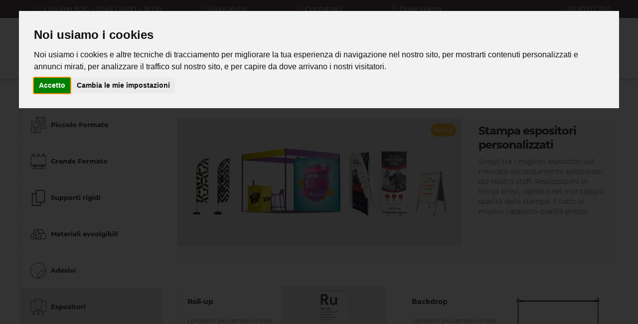

--- FILE ---
content_type: text/html; charset=utf-8
request_url: https://www.graphidea.eu/espositori
body_size: 128803
content:
<!DOCTYPE html><html><head>
<title>Realizzazione di espositori</title>
<base href="/">
<script>
function loadScript(c,b){var a=document.createElement('script');a.type='text/javascript',a.readyState?a.onreadystatechange=function(){(a.readyState=='loaded'||a.readyState=='complete')&&(a.onreadystatechange=null,b());}:a.onload=function(){b();},a.src=c,document.head.appendChild(a);}
loadScript("/vendor.bundle.js", function(){
	loadScript("/main.bundle.js?version=9.8188122", function(){
	});
});
 </script>
 
 
<style>
.d-none{display:none!important};
</style><meta charset="utf-8"><link rel="preconnect" href="//use.typekit.net" crossorigin=""><link rel="preconnect" href="//maps.googleapis.com" crossorigin=""><link rel="preconnect" href="//cdn.datatables.net" crossorigin=""><link rel="preconnect" href="//connect.facebook.net" crossorigin=""><link rel="preconnect" href="//cdnjs.cloudflare.com/" crossorigin=""><link rel="preconnect" href="//www.cookieconsent.com/" crossorigin=""><meta name="viewport" content="width=device-width, initial-scale=1.0, maximum-scale=1"><link rel="stylesheet" href="/template/b2c/template01/layout/css/theme_min.css" media="print" onload="this.media='all';this.onload=null;"><noscript><link rel="stylesheet" href="/template/b2c/template01/layout/css/theme_min.css" ></noscript><link rel="stylesheet" href="/template/b2c/template01/layout/css/custom.min.css?version=8.281.11" media="print" onload="this.media='all';this.onload=null;"><noscript><link rel="stylesheet" href="/template/b2c/template01/layout/css/custom.min.css?version=8.281.11" ></noscript><link rel="stylesheet" href="/template/b2c/template01/layout/vendor/bootstrap/css/bootstrap_min.css" media="print" onload="this.media='all';this.onload=null;"><noscript><link rel="stylesheet" href="/template/b2c/template01/layout/vendor/bootstrap/css/bootstrap_min.css" ></noscript><link rel="stylesheet" href="/template/b2c/template01/layout/css/theme-elements_min.css" media="print" onload="this.media='all';this.onload=null;"><noscript><link rel="stylesheet" href="/template/b2c/template01/layout/css/theme-elements_min.css" ></noscript><link rel="stylesheet" href="https://cdnjs.cloudflare.com/ajax/libs/font-awesome/4.6.3/css/font-awesome.min.css" media="print" onload="this.media='all';this.onload=null;"><noscript><link rel="stylesheet" href="https://cdnjs.cloudflare.com/ajax/libs/font-awesome/4.6.3/css/font-awesome.min.css" ></noscript><link rel="stylesheet" href="template/b2c/template01/layout/vendor/animate/animate.min.css" media="print" onload="this.media='all';this.onload=null;"><noscript><link rel="stylesheet" href="/template/b2c/template01/layout/vendor/animate/animate.min.css" ></noscript><link rel="stylesheet" href="/template/b2c/template01/layout/vendor/owl.carousel/assets/owl.carousel.min.css" media="print" onload="this.media='all';this.onload=null;"><noscript><link rel="stylesheet" href="/template/b2c/template01/layout/vendor/owl.carousel/assets/owl.carousel.min.css" ></noscript><link rel="stylesheet" href="/template/b2c/template01/layout/vendor/owl.carousel/assets/owl.theme.default.min.css" media="print" onload="this.media='all';this.onload=null;"><noscript><link rel="stylesheet" href="/template/b2c/template01/layout/vendor/owl.carousel/assets/owl.theme.default.min.css" ></noscript><link rel="stylesheet" href="/template/b2c/template01/layout/vendor/magnific-popup/magnific-popup.min.css" media="print" onload="this.media='all';this.onload=null;"><noscript><link rel="stylesheet" href="/template/b2c/template01/layout/vendor/magnific-popup/magnific-popup.min.css" ></noscript><link rel="stylesheet" href="/template/b2c/template01/layout/css/custom/gph_custom.css?version=8.281.11" media="print" onload="this.media='all';this.onload=null;"><noscript><link rel="stylesheet" href="/template/b2c/template01/layout/css/custom/gph_custom.css?version=8.281.11" ></noscript><link rel="stylesheet" href="/template/b2c/template01/layout/css/skins/gph_skin_orange.css?version=8.281.11" media="print" onload="this.media='all';this.onload=null;"><noscript><link rel="stylesheet" href="/template/b2c/template01/layout/css/skins/gph_skin_orange.css?version=8.281.11" ></noscript><link rel="stylesheet" href="//cdn.datatables.net/1.10.16/css/jquery.dataTables.min.css" media="print" onload="this.media='all';this.onload=null;"><noscript><link rel="stylesheet" href="//cdn.datatables.net/1.10.16/css/jquery.dataTables.min.css"></noscript><link rel="stylesheet" href="/template/b2c/template01/layout/css/system/bootstrap-datetimepicker.min.css" media="print" onload="this.media='all';this.onload=null;"><noscript><link rel="stylesheet" href="/template/b2c/template01/layout/css/system/bootstrap-datetimepicker.min.css"></noscript><link rel="stylesheet" href="/template/b2c/template01/layout/vendor/rs-plugin/css/settings.min.css" media="print" onload="this.media='all';this.onload=null;"><noscript><link rel="stylesheet" href="/template/b2c/template01/layout/vendor/rs-plugin/css/settings.min.css"></noscript><link rel="stylesheet" href="/template/b2c/template01/layout/vendor/rs-plugin/css/layers.min.css" media="print" onload="this.media='all';this.onload=null;"><noscript><link rel="stylesheet" href="/template/b2c/template01/layout/vendor/rs-plugin/css/layers.min.css"></noscript><link rel="stylesheet" href="/template/b2c/template01/layout/vendor/rs-plugin/css/navigation.min.css" media="print" onload="this.media='all';this.onload=null;"><noscript><link rel="stylesheet" href="/template/b2c/template01/layout/vendor/rs-plugin/css/navigation.min.css"></noscript><link rel="stylesheet" href="/template/b2c/template01/layout/vendor/circle-flip-slideshow/css/component.min.css" media="print" onload="this.media='all';this.onload=null;"><noscript><link rel="stylesheet" href="/template/b2c/template01/layout/vendor/circle-flip-slideshow/css/component.min.css"></noscript><link rel="stylesheet" href="https://cdnjs.cloudflare.com/ajax/libs/simple-line-icons/2.3.2/css/simple-line-icons.min.css" media="print" onload="this.media='all';this.onload=null;"><noscript><link rel="stylesheet" href="https://cdnjs.cloudflare.com/ajax/libs/simple-line-icons/2.3.2/css/simple-line-icons.min.css" ></noscript><!--
--Font list avilable--
montserrat > adp2dqy.css
montserrat-alternates > adp2dqy.css
poppins > amj3fob.css
nunito > fci3ruf.css
roboto > epo6dfv.css
urbane > ngb6jdk.css
filson > xgp8iif.css
Josefin Slab > bri4ren.css
Ubuntu > tpb7zft.css
Nimbus Sans > ijr6iuz.css
Museo Sans > vsk3wvt.css
--><link rel="stylesheet" href="https://use.typekit.net/adp2dqy.css" media="print" onload="this.media='all';this.onload=null;"><noscript><link rel="stylesheet" href="https://use.typekit.net/adp2dqy.css"></noscript><link rel="shortcut icon" href="/favicon.ico">
<link rel="canonical" href="https://www.graphidea.eu/espositori"><meta name="Keywords" content="Espositori personalizzati, espositori da banco, stampa espositori"><meta name="Robots"><meta name="description" content="Una vasta gamma di espositori per la tua comunicazione ti attende da Graphidea: roll-up, pannelli autoportanti, da banco, backdrop."><meta property="og:description" content="Una vasta gamma di espositori per la tua comunicazione ti attende da Graphidea: roll-up, pannelli autoportanti, da banco, backdrop."><meta property="og:title" content="Realizzazione di espositori"><meta property="og:type" content="article"></head>
<body>
   
  <app ng-version="2.4.10"><!--template bindings={}--><div class="bounce-loader" id="loading-dots">
    <div class="bounce1"></div>
    <div class="bounce2"></div>
    <div class="bounce3"></div>
</div>
<router-outlet></router-outlet><ng-component></ng-component><!--template bindings={}-->
<div></div></app><script type="text/javascript" src="/template/b2c/template01/layout/vendor/jquery/jquery.min.js"></script><script type="text/javascript" src="/template/b2c/template01/layout/js/vendor_bundle_init.js"></script><script type="text/javascript" async="" src="/template/b2c/template01/layout/vendor/jquery.validation/jquery.validation.min.js"></script><script type="text/javascript" async="" src="/template/b2c/template01/layout/vendor/jquery.gmap/jquery.gmap.min.js"></script><script type="text/javascript" async="" src="/template/b2c/template01/layout/vendor/video/video.lightboxes.min.js"></script><script type="text/javascript" async="" src="/template/b2c/template01/systemjs/bootbox.min.js"></script><script type="text/javascript" async="" src="/template/b2c/template01/layout/vendor/bootstrap/js/bootstrap.min.js"></script><script type="text/javascript" src="/template/b2c/template01/systemjs/moment-with-locales.min.js"></script><script type="text/javascript" async="" src="/template/b2c/template01/systemjs/bootstrap-datetimepicker.min.js"></script><script type="text/javascript" src="//cdn.datatables.net/1.10.16/js/jquery.dataTables.min.js"></script><script type="text/javascript" src="//cdn.datatables.net/1.10.16/js/dataTables.bootstrap.min.js"></script><script> function redirect(a,b){"int"==b?$(window.location).attr("href",a):window.open(a)}</script><script>$(".index_text").hide()</script><script> window.addEventListener("DOMContentLoaded",()=>{loadFileAsync("//maps.googleapis.com/maps/api/js?key=AIzaSyDBAJeuEAzaBLoxHnMyLD3B4mv1fZRZXZI"),loadFileAsync("//connect.facebook.net/en_US/sdk.js")});const loadFileAsync=e=>new Promise((o,n)=>{if(e){let n=document.createElement("script");n.src=e,document.body.appendChild(n),o(!0)}else n(!1)});</script><script defer="" type="text/javascript" src="//www.cookieconsent.com/releases/3.1.0/cookie-consent.js"></script><script type="text/javascript">
document.addEventListener('DOMContentLoaded', function () {
cookieconsent.run({"notice_banner_type":"interstitial","consent_type":"express","palette":"light","language":"it","":""});
});
</script>


<ul class="d-none"><li><a class="d-none" href="/acquisto-cassa">ACQUISTO - CASSA</a></li><li><a class="d-none" href="/acquisto-conferma">ACQUISTO - CONFERMA</a></li><li><a class="d-none" href="/area-clienti">AREA CLIENTI - STATISTICHE</a></li><li><a class="d-none" href="/area-clienti-cambio-dati-personali">AREA CLIENTI - DATI UTENTE - CAMBIO DATI PERSONALI</a></li><li><a class="d-none" href="/area-clienti-fatture-lista">AREA CLIENTI - LISTA FATTURE</a></li><li><a class="d-none" href="/area-clienti-ordini-lista">AREA CLIENTI - LISTA ORDINI</a></li><li><a class="d-none" href="/blog">BLOG</a></li><li><a class="d-none" href="/carrello">CARRELLO</a></li><li><a class="d-none" href="/catalogo-prodotti">CATALOGO PRODOTTI (HOME)</a></li><li><a class="d-none" href="/contatti-richiesta">RICHIESTA INFORMAZIONI</a></li><li><a class="d-none" href="/empty-cart-page">EMPTY CART PAGE</a></li><li><a class="d-none" href="/faq">FAQ</a></li><li><a class="d-none" href="/home">HOME</a></li><li><a class="d-none" href="/informativa-condizioni-di-acquisto">INFO CONDIZIONI DI VENDITA</a></li><li><a class="d-none" href="/informativa-privacy">INFO PRIVACY</a></li><li><a class="d-none" href="/informativa-utilizzo-cookie">INFO COOKIE</a></li><li><a class="d-none" href="/login">LOGIN</a></li><li><a class="d-none" href="/payment-banca-sella-confirmation">Thank you page Banca Sella</a></li><li><a class="d-none" href="/payment-nexi-confirmation">Thank you page Nexi</a></li><li><a class="d-none" href="/print-shop">PRINT SHOP (HOME PAGE)</a></li><li><a class="d-none" href="/prodotti-offerta">CATALOGO - PRODOTTI IN OFFERTA</a></li><li><a class="d-none" href="/promo-newsletter">ISCRIZIONE NEWSLETTER</a></li><li><a class="d-none" href="/promo-newsletter-confirmation">CONFERMA ISCRIZIONE NEWSLETTER</a></li><li><a class="d-none" href="/recupera-password">RECUPERA PASSWORD</a></li><li><a class="d-none" href="/registration-confirmation">REGISTRAZIONE COMPLETA</a></li><li><a class="d-none" href="/registrazione">REGISTRAZIONE</a></li><li><a class="d-none" href="/reserved-catalog">Catalogo riservato</a></li><li><a class="d-none" href="//banner-striscioni">Banner e striscioni</a></li><li><a class="d-none" href="//materiali-avvolgibili">Materiali avvolgibili</a></li><li><a class="d-none" href="//product/749">Banner con rinforzo perimetrale</a></li><li><a class="d-none" href="//stampa-foto-poster">Foto e poster</a></li><li><a class="d-none" href="//stampa-manifesti">Manifesti</a></li><li><a class="d-none" href="//stampa-tavole-cad">Tavole CAD e stampe su carta leggera</a></li><li><a class="d-none" href="//stampe-uso-esterno">Stampa uso esterno</a></li><li><a class="d-none" href="/adesivi">Adesivi</a></li><li><a class="d-none" href="/adesivi">Adesivi</a></li><li><a class="d-none" href="/adesivi-calpestabili">Adesivi calpestabili</a></li><li><a class="d-none" href="/adesivi-da-muro">Adesivi da muro</a></li><li><a class="d-none" href="/adesivi-per-automezzi">Adesivi per automezzi e Magnetici</a></li><li><a class="d-none" href="/adesivi-prespaziati">Adesivi prespaziati</a></li><li><a class="d-none" href="/adesivi-vetrine">Vetrofanie</a></li><li><a class="d-none" href="/altri-prodotti-e-servizi">Altri prodotti e servizi</a></li><li><a class="d-none" href="/backdrop">Backdrop</a></li><li><a class="d-none" href="/biglietti-visita">Biglietti da visita</a></li><li><a class="d-none" href="/cd-dvd">Cd e Dvd</a></li><li><a class="d-none" href="/espositori">Espositori</a></li><li><a class="d-none" href="/fotografie">Fotografie</a></li><li><a class="d-none" href="/materiali-avvolgibili">Materiali avvolgibili</a></li><li><a class="d-none" href="/materiali-per-azienda">Materiali per aziende</a></li><li><a class="d-none" href="/piccolo-formato">Piccolo Formato</a></li><li><a class="d-none" href="/plastificazioni">Plastificazioni</a></li><li><a class="d-none" href="/product/667">Tele artistiche</a></li><li><a class="d-none" href="/rollup-pubblicitari">Roll-up</a></li><li><a class="d-none" href="/scansioni-alta-qualita">Scansioni alta qualità</a></li><li><a class="d-none" href="/servizio-grafico">Servizio grafico</a></li><li><a class="d-none" href="/stampa-a-colori-bianco-nero">Stampe a colori e b/n</a></li><li><a class="d-none" href="/stampa-badge-pvc">Cards</a></li><li><a class="d-none" href="/stampa-cataloghi-riviste-libri">Rilegature, cataloghi, riviste e libri</a></li><li><a class="d-none" href="/stampa-grande-formato">Grande Formato</a></li><li><a class="d-none" href="/stampa-inviti-cartoline-flyer-volantini">Inviti, cartoline, flyer e locandine</a></li><li><a class="d-none" href="/stampa-su-dibond">Dibond</a></li><li><a class="d-none" href="/stampa-su-forex">Espositori Autoportanti fino a 50x70cm</a></li><li><a class="d-none" href="/stampa-su-forex">Forex (PVC)</a></li><li><a class="d-none" href="/stampa-su-plexiglass">Plexiglass</a></li><li><a class="d-none" href="/stampa-su-sandwich">Pannelli Autoportanti oltre 50x70cm</a></li><li><a class="d-none" href="/stampa-su-sandwich">Sandwich</a></li><li><a class="d-none" href="/stickers-adesivi">Stickers adesivi</a></li><li><a class="d-none" href="/supporti-rigidi">Supporti rigidi</a></li><li><a class="d-none" href="/supporti-rigidi">Supporti rigidi</a></li><li><a class="d-none" href="/supporti-rigidi-su-cartone">Cartone alveolare</a></li><li><a class="d-none" href="/tazze">Tazze</a></li><li><a class="d-none" href="/adesivi-calpestabili">Adesivi calpestabili</a></li><li><a class="d-none" href="/adesivi-da-muro">Adesivi da muro</a></li><li><a class="d-none" href="/adesivi-per-automezzi">Adesivi per automezzi e Magneti</a></li><li><a class="d-none" href="/adesivi-prespaziati">Adesivi prespaziati</a></li><li><a class="d-none" href="/adesivi-vetrine">Vetrofanie</a></li><li><a class="d-none" href="/banner-con-rinforzo-perimetrale-milano">Banner con rinforzo perimetrale</a></li><li><a class="d-none" href="/banner-striscioni">Banner e striscioni</a></li><li><a class="d-none" href="/personalizzazione-block-notes-milano">Block Notes</a></li><li><a class="d-none" href="/product/848">Espositori autoportanti fino a 50x70cm</a></li><li><a class="d-none" href="/product/849">Pannelli Autoportanti oltre 50x70cm</a></li><li><a class="d-none" href="/product/850">Stampe a colori piccolo formato fino a dimensione 147x99 mm</a></li><li><a class="d-none" href="/rilegatura-a-brossura-milano">Brossura</a></li><li><a class="d-none" href="/rilegatura-a-pinzatura-milano">Pinzatura</a></li><li><a class="d-none" href="/rilegatura-a-spirale-metallica-milano">Rilegatura spirale metallica</a></li><li><a class="d-none" href="/rilegatura-a-spirale-milano">Spirali</a></li><li><a class="d-none" href="/rilegatura-punto-metallico-milano">Punto Metallico</a></li><li><a class="d-none" href="/rilegatura-termica-milano">Termorilegatura</a></li><li><a class="d-none" href="/stampa-alte-tirature-milano">Stampe alte tirature</a></li><li><a class="d-none" href="/stampa-astucci-con-finestra-milano">Astucci con finestra</a></li><li><a class="d-none" href="/stampa-astucci-milano">Astucci standard</a></li><li><a class="d-none" href="/stampa-astucci-portabottiglie-milano">Astucci portabottiglie</a></li><li><a class="d-none" href="/stampa-badge-in-cartoncino-milano">Badge in cartoncino</a></li><li><a class="d-none" href="/stampa-biglietti-da-visita-classici-milano">Biglietti da visita classici</a></li><li><a class="d-none" href="/stampa-biglietti-da-visita-nobilitati-milano">Biglietti da visita con rilevo UV</a></li><li><a class="d-none" href="/stampa-biglietti-da-visita-pieghevoli-milano">Biglietti da visita pieghevoli</a></li><li><a class="d-none" href="/stampa-biglietti-da-visita-plastificati-milano">Biglietti da visita plastificati</a></li><li><a class="d-none" href="/stampa-buste-commerciali-milano">Buste commerciali</a></li><li><a class="d-none" href="/stampa-calendari-da-parete-milano">Calendari da parete</a></li><li><a class="d-none" href="/stampa-calendari-da-tavolo-milano">Calendari da tavolo</a></li><li><a class="d-none" href="/stampa-carellette-tasca-applicata-milano">Cartellette con tasca applicata</a></li><li><a class="d-none" href="/stampa-carta-intestata-milano">Carta intestata</a></li><li><a class="d-none" href="/stampa-cartelle-con-tasche-milano">Cartellette con tasca  per A4 alte tirature</a></li><li><a class="d-none" href="/stampa-cartoline-e-inviti-classici-milano">Cartoline e inviti classici</a></li><li><a class="d-none" href="/stampa-cartoline-plastificate-milano">Cartoline plastificate</a></li><li><a class="d-none" href="/stampa-etichette-in-bobina-milano">Etichette in bobina</a></li><li><a class="d-none" href="/stampa-etichette-resinate-milano">Etichette resinate</a></li><li><a class="d-none" href="/stampa-flyer-e-volantini-milano">Flyer e volantini classici a colori</a></li><li><a class="d-none" href="/stampa-foto-poster">Foto e poster</a></li><li><a class="d-none" href="/stampa-locandine-milano">Locandine</a></li><li><a class="d-none" href="/stampa-manifesti">Manifesti</a></li><li><a class="d-none" href="/stampa-pieghevoli-depliant-milano">Pieghevoli</a></li><li><a class="d-none" href="/stampa-planning-milano">Planning</a></li><li><a class="d-none" href="/stampa-sticker-adesivi-milano">Stickers adesivi</a></li><li><a class="d-none" href="/stampa-su-dibond">Dibond</a></li><li><a class="d-none" href="/stampa-su-forex">Forex (PVC)</a></li><li><a class="d-none" href="/stampa-su-plexiglass">Plexiglass</a></li><li><a class="d-none" href="/stampa-su-sandwich">Sandwich</a></li><li><a class="d-none" href="/stampa-tavole-cad">Tavole CAD e stampe su carta leggera</a></li><li><a class="d-none" href="/stampa-tele-artistiche-milano">Tele artistiche</a></li><li><a class="d-none" href="/stampa-volantini-bianco-e-nero-milano">Flyer e volantini in bianco e nero su carta colorata</a></li><li><a class="d-none" href="/stampe-a-colori-milano">Stampe a colori</a></li><li><a class="d-none" href="/stampe-in-bianco-e-nero-milano">Stampe bianco e nero</a></li><li><a class="d-none" href="/stampe-su-carte-speciali-milano">Stampe su carte speciali</a></li><li><a class="d-none" href="/stampe-uso-esterno">Stampa uso esterno</a></li><li><a class="d-none" href="/stickers-adesivi">Stickers adesivi</a></li><li><a class="d-none" href="/supporti-rigidi-su-cartone">Cartone</a></li><li><a class="d-none" href="//faq">Faq</a></li><li><a class="d-none" href="/">Chi siamo</a></li><li><a class="d-none" href="/">Servizi</a></li><li><a class="d-none" href="/blogcategory/229">News</a></li><li><a class="d-none" href="/">Web to Print VS eCommerce: cosa scegli per la tua attività?</a></li><li><a class="d-none" href="/">Web to print: c'è ancora spazio sul mercato italiano?</a></li><li><a class="d-none" href="/">Web to print: il mercato europeo</a></li><li><a class="d-none" href="/backdrop">Backdrop</a></li><li><a class="d-none" href="/cd-dvd">Cd e Dvd</a></li><li><a class="d-none" href="/fotografie">Fotografie</a></li><li><a class="d-none" href="/insegne-pubblicitarie">Insegne</a></li><li><a class="d-none" href="/plastificazioni">Plastificazioni</a></li><li><a class="d-none" href="/rollup-pubblicitari">Roll-up</a></li><li><a class="d-none" href="/scansioni-alta-qualita">Scansioni alta qualità</a></li><li><a class="d-none" href="/servizio-grafico">Servizio grafico</a></li><li><a class="d-none" href="/stampa-badge-pvc">Badge in PVC</a></li><li><a class="d-none" href="/tazze">Tazze</a></li></ul><div class="d-none"><h1>Stampa espositori personalizzati</h1><h2>Scopri tutti i modelli di espositori personalizzabili</h2><p>Scegli tra i migliori espositori sul mercato accuratamente selezionati dal nostro staff. Realizzazioni in tempi brevi, rapidità nel montaggio, qualità della stampa, il tutto al miglior rapporto qualità prezzo. <br><br><br><br><br></p><p>Gli <strong>espositori</strong> permettono di dare visibilità al tuo marchio. Sono perfetti quando posizionati in zone strategiche durante un evento, una fiera o un ricevimento. <br><br>Da Graphidea potrai stampare e personalizzare il tuo modello di espositore scegliendo tra una vasta gamma di prodotti: roll-up, pannelli autoportanti, da banco e backdrop. Scopri le sezioni dedicate e verifica tutte le caratteristiche. <br><br>Ciascun modello di espositore è pensato per un uso specifico. <br><br>I roll up, ad esempio, pratici e resistenti, sono caratterizzati da un telo avvolgibile da stendere durante un evento. <br><br>I <strong>pannelli autoportanti</strong> invece, posizionati in zone strategiche, hanno la funzione di catturare l’attenzione dei passanti. Possono essere stampati su diversi materiali e risultano l’ideale sia gli spazi interni che esterni. <br><br>Al contrario gli <strong>espositori da banco</strong> risultano pratici, leggeri, e generalmente contengono flyer o volantini. Tale prodotto, altamente personalizzabile, in genere richiama nei colori il logo aziendale. <br><br>E per una comunicazione originale, potresti considerare la realizzazione di backdrop pubblicitari, personalizzabili nelle dimensioni e nel materiale. Si tratta di espositori leggeri, facilmente montabili, ideali per valorizzare al massimo il brand aziendale. <br><br>Passa a trovarci, Graphidea si trova a Milano, in centro, in via Gustavo Fara, 35. Una vasta gamma di espositori e accessori per la tua comunicazione ti aspetta. Se non sei di queste parti, o non puoi passare in attività, utilizza i nostri servizi online e ricevi direttamente a casa tutti i prodotti da noi proposti. <br><br>Graphidea, leader in Italia della stampa, garantisce un’accurata selezione dei materiali, da sempre utilizza le migliori tecnologie presenti al fine di garantire un servizio altamente personalizzabile, rapido e in alta risoluzione.  <br><br></p></div> <!-- Google Code--><universal-script><script>
 try {window.UNIVERSAL_CACHE = ({"APP_ID":"266c","CacheService":"{\"ApplicationConfig\":{\"template\":\"template01\",\"apiUrl\":\"https://www.graphidea.eu/api\",\"webStoreStatus\":\"online\",\"ipAddresses\":[\"95.110.159.237\",\"79.1.254.199\",\"\"]},\"Locales\":[\"it\"],\"/template/b2c/template01/translations/it.json\":{\"404\":\"Pagina Non Trovata\",\"Jobname\":\"Jobname\",\"OrderNumber\":\"Numero\",\"Number\":\"Numero civico\",\"OrderDate\":\"Data\",\"PriceCell\":\"Importo\",\"PriceTotalCell\":\"Importo totale\",\"Status\":\"Stato\",\"FileVerification\":\"File\",\"Payment\":\"Pagamento\",\"Shipment\":\"Spedizione\",\"tracking\":\"Tracking corriere\",\"scadenza_spedizione\":\"Consegna indicativa\",\"share\":\"Condividi\",\"tweet\":\"Tweet\",\"noResults\":\"Nessun risultato.\",\"OrderNumberInvoice\":\"Nr. ordine\",\"InvoiceNumberInvoice\":\"Nr. fattura\",\"CreationDateInvoice\":\"Data emissione\",\"TotalPriceInvoice\":\"Totale\",\"DocumentTypeInvoice\":\"Tipo documento\",\"Download\":\"Download\",\"fattura\":\"Fattura\",\"complete_registration\":\"Per continuare, completa il tuo account\",\"facebook_authentification\":\"Usa l'account Facebook\",\"or\":\"o\",\"fatturaaccompagnatoria\":\"Fattura accompagnatoria\",\"ddt\":\"DDT\",\"notaaccredito\":\"Nota accredito\",\"search\":\"Cerca\",\"search_product\":\"Cerca prodotto\",\"pay_with_paypal\":\"Paga subito con Paypal\",\"payment_success_message\":\"Il tuo pagamento è stato eseguito correttamente!\",\"payment_error_message\":\"Il tuo pagamento non è stato eseguito correttamente. Ti preghiamo di controllare il conto e riprovare.\",\"server_error\":\"Il pagamento è andato a buon fine. Ma, ci sono stati dei problemi per aggiornare lo stato del pagamento del tuo ordine. Contattare l'amministrazione.\",\"registration_email_already_exists\":\"Utente con questa email già in uso!\",\"piva_already_exists\":\"Partita iva esiste già nel database!\",\"cf_already_exists\":\"Codice fiscale esiste già nel database!\",\"home_area_orders_reset_filter_button\":\"Cancella filtri\",\"home_header_welcome\":\"Benvenuto su\",\"web_to_print_platform\":\"Web-To-Print platform\",\"home_footer_information\":\"Informazioni\",\"home_footer_contact\":\"Contattaci\",\"home_footer_faq\":\"Faq\",\"home_footer_privacy\":\"Privacy policy\",\"home_footer_cookie\":\"Cookie policy\",\"home_footer_purchase\":\"Termini e condizioni di vendita\",\"home_footer_account\":\"Account\",\"registration\":\"Registrazione\",\"login\":\"Login\",\"home_footer_getpassword\":\"Recupera password\",\"home_footer_clientarea\":\"Area clienti\",\"home_footer_registration\":\"Registrati\",\"home_footer_cart\":\"Carrello\",\"home_footer_contacts\":\"Contatti\",\"home_footer_street\":\"Indirizzo:\",\"home_footer_phone\":\"Tel:\",\"home_footer_email\":\"Email:\",\"home_footer_subscribe\":\"Iscriviti alla Newsletter\",\"home_footer_stay\":\"Tieniti sempre aggiornato sulle promozioni e novità\",\"home_footer_placeholder_captcha\":\"Inserisci il codice che vedi\",\"home_footer_sign_up\":\"Iscriviti!\",\"home_footer_already_subscribed\":\"Email già presente!\",\"home_footer_successfully_subscribed\":\"Registrazione avvenuta con successo!\",\"home_header_menu_home\":\"Home\",\"home_homepage_news\":\"NEWS\",\"home_footer_privacy_accept\":\"Accetto la normativa sulla\",\"home_footer_privacy_policy\":\"privacy policy\",\"home_footer_and\":\"e sulla\",\"home_footer_cookie_policy\":\"cookie policy\",\"home_footer_stay_in_touch\":\"Resta in contatto\",\"home_footer_validation_email\":\"Inserisci un'email valida\",\"home_footer_validation_checkbox\":\"Accettare la normativa sulla privacy\",\"home_footer_captcha\":\"Codice non valido\",\"home_footer_menu_information_contacts\":\"Contatti\",\"home_footer_menu_information_contacts_home\":\"Home\",\"home_footer_menu_information_contact_company\":\"Azienda *\",\"home_footer_menu_information_contact_person\":\"Persona di riferimento *\",\"home_footer_menu_information_contact_email\":\"E-mail *\",\"home_footer_menu_information_contact_phone\":\"Telefono *\",\"home_footer_menu_information_contact_address\":\"Indirizzo \",\"home_footer_menu_information_contact_city\":\"Città\",\"home_footer_menu_information_contact_hear_about_us\":\"Come hai saputo di noi?\",\"home_footer_menu_information_contact_dropdown_menu_option\":\"scegli un'opzione\",\"home_footer_menu_information_contact_dropdown_menu_engine\":\"motori ricerca\",\"home_footer_menu_information_contact_dropdown_menu_exhibitions\":\"fiere\",\"home_footer_menu_information_contact_dropdown_menu_magazines\":\"pubblicità riviste\",\"home_footer_menu_information_contact_dropdown_menu_portals\":\"notizie su portali web\",\"home_footer_menu_information_contact_dropdown_menu_receive_email\":\"ricezione ns mail\",\"home_footer_menu_information_contact_dropdown_menu_word\":\"passaparola\",\"home_footer_menu_information_contact_message\":\"Messaggio *\",\"home_footer_menu_information_contact_after_reading\":\"Dopo aver letto é necessario accettare l'utilizzo dei dati personali.\",\"home_footer_menu_information_contact_radio_button_accept\":\"Accetto\",\"home_footer_menu_information_contact_button_send_message\":\"Invia la tua richiesta\",\"home_footer_menu_information_contact\":\"Contattaci\",\"home_footer_menu_information_contact_now_phone\":\"Telefono\",\"home_footer_menu_information_contact_now\":\"ADESSO\",\"home_footer_menu_information_contact_company_message\":\"Inserisci nome azienda\",\"home_footer_menu_information_contact_system_navigation_contact\":\"Richiesta informazioni\",\"home_footer_menu_information_privacy_policy\":\"PRIVACY POLICY\",\"home_footer_menu_information_cookie_policy\":\"COOKIE POLICY\",\"home_footer_menu_information_conditions\":\"Termini e condizioni di vendita\",\"home_footer_information_faq\":\"FAQ\",\"home_footer_information_faq_questions\":\"Domande\",\"home_footer_information_faq_answers\":\"Risposte\",\"home_footer_information_faq_&\":\"&\",\"page_offline_header\":\"SITO IN AGGIORNAMENTO\",\"home_footer_menu_information_login\":\"LOGIN\",\"home_footer_menu_information_login_manage\":\"GESTISCI IL TUO\",\"home_footer_menu_information_login_account\":\"ACCOUNT\",\"home_footer_menu_information_login_class_lead\":\"Tutto sotto controllo nella tua area riservata, dati personali, indirizzi di spedizioni, stato degli ordini e delle lavorazioni, gestione file e preventivi.\",\"home_footer_menu_information_login_account_class_shorter\":\"ACCOUNT\",\"home_footer_menu_information_login_account_data\":\"I tuoi dati sotto controllo e personalizzabili\",\"home_footer_menu_information_login_order\":\"ORDINI\",\"home_footer_menu_information_login_order_status\":\"Stato degli ordini, dettaglio e upload file\",\"home_footer_menu_information_login_shipping_addresses\":\"INDIRIZZI DI SPEDIZIONE\",\"home_footer_menu_information_login_shipping_addresses_manage_multiple\":\"Puoi gestire più inidirzzi di spedizione e selezionarli durante l'ordine.\",\"home_footer_menu_information_login_payments\":\"PAGAMENTI\",\"home_footer_menu_information_login_payments_status\":\"Conrolla lo stato di pagamento e paga i tuoi ordini direttamente da qui.\",\"home_footer_menu_information_login_login\":\"Login\",\"home_footer_menu_information_login_login_enter_your_mail\":\"Inserisci il tuo indirizzo mail e la password che hai ricevuto al momento della registrazione per accedere alla tua area e alle funzionalità del sito. \",\"home_footer_menu_information_login_email\":\"Email *\",\"home_footer_menu_information_login_password\":\"Password *\",\"home_footer_menu_information_login_button\":\"Login\",\"home_footer_menu_information_recover_password\":\"Recupera password\",\"home_footer_menu_information_recover_password_retrieve\":\"Inserisci la tua email per recuperare la tua password\",\"home_footer_menu_information_login_valid_mail\":\"Inserisci un'email valida\",\"home_footer_menu_information_login_enter_password\":\"Inserisci password\",\"home_footer_menu_information_recover_password_email\":\"Inserisci un'email valida\",\"home_footer_menu_information_recover_password_button\":\"Recupera password\",\"home_footer_menu_account_registration\":\"REGISTRAZIONE\",\"home_footer_menu_account_registration_home\":\"Home\",\"home_footer_menu_account_registration_system_navigation\":\"Registrazione utente\",\"home_footer_menu_account_registration_customer_type_heading\":\"Tipo di cliente\",\"home_footer_menu_account_registration_customer_type\":\"Tipo cliente *\",\"home_footer_menu_account_registration_customer_type_dropdown_society\":\"Società\",\"home_footer_menu_account_registration_customer_type_dropdown_private\":\"Privato\",\"home_footer_menu_account_registration_customer_type_dropdown_freelance\":\"Ditta individuale/Libero professionista\",\"home_footer_menu_account_registration_customer_type_dropdown_association\":\"Associazione\",\"home_footer_menu_account_registration_customer_type_dropdown_message\":\"Seleziona il tipo di cliente\",\"home_footer_menu_account_registration_customer_type_select_type\":\"--Selezionare il tipo--\",\"home_footer_menu_account_registration_customer_type_dropdown_sector\":\"Settore\",\"home_footer_menu_account_registration_billing_information\":\"Dati fatturazione\",\"home_footer_menu_account_registration_billing_information_private_name\":\"Nome *\",\"home_footer_menu_account_registration_billing_information_private_last_name\":\"Cognome *\",\"home_footer_menu_account_registration_billing_information_private_code\":\"Codice fiscale * \",\"home_footer_menu_account_registration_billing_information_private_name_message\":\"Inserisci nome\",\"home_footer_menu_account_registration_billing_information_private_last_name_message\":\"Inserisci cognome\",\"home_footer_menu_account_registration_billing_information_private_tax_code_message\":\"Codice fiscale non valido\",\"home_footer_menu_account_registration_billing_information_society_company_name\":\"Ragione sociale *\",\"home_footer_menu_account_registration_billing_information_society_vat\":\"Partita iva * \",\"home_footer_menu_account_registration_billing_information_society_tax_code\":\"Codice fiscale * \",\"home_footer_menu_account_registration_billing_information_society_name_referent\":\"Nome referente * \",\"home_footer_menu_account_registration_billing_information_society_last_name_referent\":\"Cognome referente * \",\"home_footer_menu_account_registration_billing_information_society_company_name_message\":\"Inserisci ragione sociale\",\"home_footer_menu_account_registration_billing_information_society_vat_message\":\"Partita iva non valida\",\"home_footer_menu_account_registration_billing_information_society_tax_code_message\":\"Codice fiscale non valido\",\"home_footer_menu_account_registration_billing_information_society_name_referent_message\":\"Inserisci nome referente\",\"home_footer_menu_account_registration_billing_information_society_last_name_referent_message\":\"Inserisci cognome referente\",\"home_footer_menu_account_registration_billing_information_freelance_denomination\":\"Denominazione *\",\"home_footer_menu_account_registration_billing_information_freelance_vat\":\"Partita iva *\",\"home_footer_menu_account_registration_billing_information_freelance_tax_code\":\"Codice fiscale *\",\"home_footer_menu_account_registration_billing_information_freelance_name_referent\":\"Nome referente *\",\"home_footer_menu_account_registration_billing_information_freelance_last_name_referent\":\"Cognome referente *\",\"home_footer_menu_account_registration_billing_information_freelance_denomination_message\":\"Inserisci denominazione\",\"home_footer_menu_account_registration_billing_information_freelance_vat_message\":\"Partita iva non valida\",\"home_footer_menu_account_registration_billing_information_freelance_tax_code_message\":\"Codice fiscale non valido\",\"home_footer_menu_account_registration_billing_information_freelance_name_referent_message\":\"Inserisci nome referente\",\"home_footer_menu_account_registration_billing_information_freelance_last_name_referent_message\":\"Inserisci cognome referente\",\"home_footer_menu_account_registration_billing_information_association_denomination\":\"Denominazione *\",\"home_footer_menu_account_registration_billing_information_association_vat\":\"Partita iva *\",\"home_footer_menu_account_registration_billing_information_association_vat_not_required\":\"Partita iva\",\"home_footer_menu_account_registration_billing_information_association_tax_code\":\"Codice fiscale *\",\"home_footer_menu_account_registration_billing_information_association_name_referent\":\"Nome referente *\",\"home_footer_menu_account_registration_billing_information_association_last_name_referent\":\"Cognome referente *\",\"home_footer_menu_account_registration_billing_information_association_denomination_message\":\"Inserisci denominazione\",\"home_footer_menu_account_registration_billing_information_association_vat_message\":\"Partita iva non valida\",\"home_footer_menu_account_registration_billing_information_association_tax_code_message\":\"Codice fiscale non valido\",\"home_footer_menu_account_registration_billing_information_association_name_referent_message\":\"Inserisci nome referente\",\"home_footer_menu_account_registration_billing_information_association_last_name_referent_message\":\"Inserisci cognome referente\",\"home_footer_menu_account_registration_billing_information_street_address\":\"Indirizzo *\",\"home_footer_menu_account_registration_billing_information_city\":\"Città *\",\"home_footer_menu_account_registration_billing_information_province\":\"Provincia *\",\"home_footer_menu_account_registration_billing_information_postal_code\":\"Cap *\",\"home_footer_menu_account_registration_billing_information_contact\":\"Recapiti\",\"home_footer_menu_account_registration_billing_information_phone\":\"Telefono *\",\"home_footer_menu_account_registration_billing_information_cell_phone\":\"Cellulare\",\"home_footer_menu_account_registration_billing_information_street_address_message\":\"Inserisci indirizzo\",\"home_footer_menu_account_registration_billing_information_street_address_number_message\":\"Inserisci numero civico\",\"home_footer_menu_account_registration_billing_information_city_message\":\"Inserisci città\",\"home_footer_menu_account_registration_billing_information_province_message\":\"Inserisci provincia\",\"home_footer_menu_account_registration_billing_information_postal_code_message\":\"Inserisci CAP\",\"home_footer_menu_account_registration_billing_information_phone_message\":\"Inserisci telefono\",\"home_footer_menu_account_registration_email_and_password\":\"Email e password\",\"home_footer_menu_account_registration_email_and_password_email\":\"Email *\",\"home_footer_menu_account_registration_email_and_password_email_repeat\":\"Ripetere email *\",\"home_footer_menu_account_registration_email_and_password_password\":\"Password *\",\"home_footer_menu_account_registration_email_and_password_repeat_password\":\"Ripetere la password *\",\"home_footer_menu_account_registration_email_and_password_email_message\":\"Inserisci un'email.\",\"home_footer_menu_account_registration_email_and_password_email_repeat_not_valid_message\":\"Inserisci un'email\",\"home_footer_menu_account_registration_email_and_password_email_repeat_message\":\"Le due email non corrispondono.\",\"home_footer_menu_account_registration_email_and_password_password_message\":\"La password deve essere min 4 max 10 caratteri.\",\"home_footer_menu_account_registration_email_and_password_repeat_password_message\":\"Le due password non corrispondono.\",\"home_footer_menu_account_spam_protection\":\"Codice antispam\",\"home_footer_menu_account_captcha\":\"Codice non valido\",\"home_footer_menu_account_registration_email_and_password_email_valid_message\":\"Inserisci un'email valida.\",\"home_footer_menu_account_registration_sdi\":\"Inserisci un Cod. destinatario.\",\"home_footer_menu_account_registration_email_and_password_password_message_insert\":\"Inserisci password\",\"home_footer_menu_account_registration_privacy_and_newsletters\":\"Privacy e newsletter\",\"home_footer_menu_account_registration_privacy_and_newsletters_disclaimer\":\"Informativa privacy\",\"home_footer_menu_account_registration_privacy_and_newsletters_newsletter\":\"Informativa newsletter\",\"home_footer_menu_account_registration_privacy_and_newsletters_newsletter_message\":\"Ricevendo le nostre newsletters potrai conoscere tutte le migliori offerte ed essere sempre aggiornato sulle nostre novità.\",\"home_footer_menu_account_registration_button\":\"Procedi con la registrazione\",\"home_footer_menu_account_registration_checkbox\":\"Accetto\",\"home_footer_menu_account_registration_checkbox_message\":\"Attenzione per registrarsi si devono accettare le condizione indicate nella informativa!\",\"home_footer_menu_account_registration_checkbox_newsletter_accept\":\"Accetto\",\"home_footer_menu_account_registration_success_message\":\"Registrazione avvenuta con successo.\",\"home_footer_menu_account_registration_error_message\":\"Ci sono alcuni problemi con la registrazione. Per favore prova più tardi.\",\"home_footer_menu_account_registration_active_message\":\"Questo utente è già attivo.\",\"home_footer_menu_account_registration_email_sent_message\":\"Registrazione avvenuta con successo. Ti è stata inviata un'email al tuo account. Per poter accedere alla tua area riservata devi attivare il tuo account confermando la registrazione.\",\"home_footer_menu_account_registration_via_fb\":\"Registrazione avvenuta con successo.\",\"home_footer_menu_account_registration_why_register\":\"Perchè registrarsi?\",\"home_footer_menu_account_registration_why_register_message\":\"Avere i tuoi dati già inseriti ti consentirà di ordinare con pochi click i prodotti che preferisci e per noi evadere velocemente i tuoi ordini.\",\"home_footer_menu_account_registration_purchases fast\":\"ACQUISTI VELOCI, e Rapide CONSEGNE\",\"home_footer_menu_account_registration_purchases fast_message\":\"All'istante puoi comprare velocemente i prodotti che ti interessanto e che possiamo consegnare in tempi velocissimi anche entro 48 ore lavorative.\",\"home_footer_menu_account_registration_keep_update\":\"RIMANI SEMPRE AGGIORNATO\",\"home_footer_menu_account_registration_keep_update_message\":\"Grazie alle newsletter puoi accedere alle offerte e restare sempre informato sulle novità e le proposte sui prodotti che preferisci.\",\"user_register_failed\":\"Impossibile registrare utente.\",\"user_register_success\":\"Utente registrato con successo\",\"user_register_success_1\":\"Abbiamo inviato un'email al tuo account per confermare la tua identità (controlla anche nello spam!)\",\"user_register_success_2\":\"Per poter accedere alla tua area riservata devi attivare il tuo account confermando la tua registrazione.\",\"user_register_success_3\":\"Se avessi difficoltà ad accedere contatta la nostra assistenza!\",\"home_footer_menu_account_registration_sector_type_select_type\":\"-- Selezionare il tipo di settore --\",\"home_news_details_archive\":\"Archivio\",\"home_header_user_logout\":\"Logout\",\"home_header_user_register\":\"Registrati\",\"home_header_user_login\":\"Accedi\",\"home_header_user_or\":\"oppure\",\"home_footer_menu_informaion_recover_password_message_failed\":\"Nessuna email trovata.\",\"home_footer_menu_informaion_recover_password_message_success\":\"Le informazioni sono state inviate alla tua email\",\"login_form_error_not_exist\":\"L'utente non esiste.\",\"login_form_error_not_active\":\"L'utente non è attivo.\",\"home_header_menu_products\":\"PRODOTTI\",\"home_header_menu_category_new\":\"Novità\",\"home_homepage_offers_tooltip\":\"Offerte per te\",\"home_homepage_products_tooltip\":\"Tutti i nostri prodotti\",\"home_homepage_offers\":\"OFFERTE\",\"home_homepage_products\":\"PRODOTTI\",\"cms_page_menu_title\":\"MENU\",\"category_details_category_title\":\"CATEGORIE\",\"category_details_products_title\":\"PRODOTTI\",\"product_list_title\":\"CATALOGO PRODOTTI\",\"product_details_order_tab\":\"ORDINA\",\"product_details_details_tab\":\"DETTAGLI\",\"product_details_description_tab\":\"Descrizione\",\"product_details_attachments_tab\":\"Template e istruzioni\",\"home_in_evidence\":\"IN EVIDENZA\",\"home_categories\":\"CATEGORIE\",\"home_promotion\":\"IN PROMOZIONE\",\"home_homepage_promo\":\"Promo\",\"home_two_free_shipping\":\"SPEDIZIONE GRATIS\",\"home_two_free_shipping_minimal\":\"SPEDIZIONI SEMPRE GRATIS SENZA MINIMALE\",\"home_two_safe_payments\":\"PAGAMENTI SICURI\",\"home_two_no_concern_for_payments\":\"NESSUNA PREOCCUPAZIONE PER I PAGAMENTI\",\"home_two_from_monday_to_saturday\":\"DAL LUNEDI AL SABATO - 9:00 ALLE 19:00\",\"home_four_choose_your_product\":\"Scegli il tuo prodotto\",\"home_four_get_a_quote_or_choose_from_our_offers\":\"Fai il preventivo o scegli tra le nostre offerte.\",\"home_four_register_or_login\":\"Registrati o accedi\",\"home_four_registration_simple_free\":\"La registrazione è semplice e gratuita.\",\"home_four_upload_file\":\"Carica il file\",\"home_four_upload_file_press\":\"Carica direttamente qui il tuo file per la stampa.\",\"home_four_confirm_and_complete\":\"Conferma l'ordine\",\"home_four_material_home\":\"Ricevi il materiale a casa tua.\",\"home_four_promotion\":\"IN PROMOZIONE\",\"category_new\":\"Novità\",\"view_product\":\"Vedi prodotti\",\"home_order\":\"Ordina\",\"home_product\":\"Vai al prodotto\",\"home_price\":\"da\",\"home_header_two_register\":\"Registrati\",\"home_header_two_login\":\"Accedi\",\"home_recovery_password_page\":\"RECUPERA PASSWORD\",\"home_recovery_password_page_insert_email\":\"Inserisci la tua email\",\"home_recovery_password_system_navigation\":\"Recupera password\",\"home_page_six_news_and_details_products\":\"Novità e dettagli sui prodotti\",\"home_page_six_promotions\":\"Approfitta delle nostre promozioni\",\"home_page_five_products\":\"Scopri i nostri prodotti\",\"home_page_five_news_and_details_products\":\"Novità e dettagli sui prodotti\",\"home_page_seven_products\":\"Scopri i nostri prodotti\",\"home_page_seven_news_and_details_products\":\"Novità e dettagli sui prodotti\",\"home_page_seven_promotions\":\"Approfitta delle nostre promozioni\",\"user_request_validation_company\":\"Inserisci nome azienda\",\"user_request_validation_reference\":\"Inserisci nome referente\",\"user_request_validation_email\":\"Inserisci un'email valida\",\"user_request_validation_checkbox\":\"Accettare la normativa sulla privacy.\",\"user_request_validation_phone\":\"Inserisci telefono\",\"user_request_validation_message\":\"Inserisci il tuo messaggio\",\"user_request_confirm\":\"L'email é stata inviata correttamente, a breve sarete ricontattati. Grazie\",\"user_request_validation_policy\":\"Attenzione per completare la richiesta si devono accettare le condizione indicate nella informativa!\",\"user_request_failed\":\"Non è stato possibile inviare la tua richiesta. Riprova più tardi.\",\"user_request_success\":\"La tua email é stata inviata correttamente, a breve sarete ricontattati. Grazie.\",\"home_area_name_page\":\"AREA CLIENTI\",\"home_area_customer\":\"AREA CLIENTI\",\"home_area_orders\":\"ORDINI\",\"home_area_estimates\":\"PREVENTIVI\",\"home_area_invoices\":\"FATTURE\",\"home_area_edit_profile\":\"MODIFICA PROFILO\",\"home_area_text\":\"Qui puoi gestire i tuoi ordini, le tue richieste di preventivo, inviarci i tuoi file e modificare il tuo profilo.\",\"home_area_hello\":\"Ciao\",\"home_area_welcome\":\"benvenuto nella tua Area Clienti\",\"home_area_client_code\":\"Codice cliente\",\"home_area_customer_since\":\"Cliente dal\",\"home_area_customer_category\":\"Categoria cliente\",\"home_area_customer_type\":\"Tipologia cliente\",\"home_area_list\":\"Listino associato\",\"home_area_last_order\":\"Ultimo ordine\",\"home_area_orders_in_the_queue\":\"Ordini in coda\",\"home_area_orders_in_process\":\"Ordini in lavorazione\",\"home_area_current_orders\":\"Ordini evasi\",\"home_area_canceled_orders\":\"Ordini annullati\",\"home_area_last_quote\":\"Ultimo preventivo\",\"home_area_on_hold\":\"Preventivi in attesa\",\"home_area_confirmed\":\"Preventivi confermati\",\"home_area_submitted\":\"Preventivi inviati in ordine\",\"home_area_message_not_login\":\"Per accedere alla tua area clienti devi effettuare il login.\",\"home_area_button_customers\":\"Vai all'area clienti\",\"home_area_message_area_clienti\":\"Area clienti\",\"home_area_message_messaggi\":\"Messaggi\",\"home_area_message_home\":\"Home\",\"orderDetails\":\"Dettaglio ordine\",\"home_area_message_sei_in\":\"Sei in\",\"home_area_button_client_area\":\"Area clienti\",\"home_area_label_benvenuto\":\"Benvenuto\",\"home_area_orders_list\":\"AREA CLIENTI\",\"home_area_orders_search_order\":\"Ricerca ordine\",\"home_area_orders_state\":\"Stato\",\"home_area_search_invoices\":\"Ricerca documento\",\"tipo_spedizione\":\"Tipo spedizione\",\"tipologia_spedizione\":\"Tipologia spedizione\",\"ND\":\"ND\",\"home_area_orders_filter\":\"Filtra per data ordine\",\"home_area_orders_dropdown_all\":\"Tutti\",\"home_area_orders_dropdown_in_line\":\"in coda\",\"home_area_orders_dropdown_in_processing\":\"in lavorazione\",\"home_area_orders_dropdown_escape\":\"evasi\",\"home_area_orders_dropdown_cancel\":\"annullati\",\"home_area_orders_status_not_started\":\"in coda\",\"home_area_orders_status_in_progress\":\"in lavorazione\",\"home_area_orders_status_processed\":\"evaso\",\"home_area_orders_status_canceled\":\"annullato\",\"home_area_file_status_unchecked\":\"file non verificato\",\"home_area_file_status_checked\":\"file verificato\",\"home_area_file_status_received\":\"file ricevuto\",\"home_area_file_status_not_received\":\"file non ricevuto\",\"home_area_payment_status_complete\":\"eseguito\",\"home_area_payment_status_not_not_complete\":\"non eseguito\",\"home_area_shipping_status_in_progress\":\"in preparazione\",\"home_area_shipping_status_on_hold\":\"in attesa di spedizione\",\"home_area_shipping_status_in_transit\":\"in transito\",\"home_area_shipping_status_delivered\":\"consegnato\",\"home_area_shipping_tracking\":\"tracking ordine\",\"home_area_dialog_message_title\":\"Nuovi messaggi\",\"home_area_dialog_message_close\":\"Chiudi\",\"home_area_invoices_placeholders_order_number\":\"numero ordine\",\"home_area_invoices_placeholders_invoices_number\":\"numero documento\",\"home_area_number_label\":\"n.\",\"home_area_orders_to\":\"al\",\"home_area_orders_search_button\":\"Cerca\",\"home_area_edit_profile_area_client\":\"AREA CLIENTI\",\"home_area_edit_profile_message\":\"Qui puoi variare i tuoi dati anagrafici, gestire i tuoi indirizzi di consegna e modificare la tua password di accesso.\",\"home_area_edit_profile_registry\":\"Anagrafica\",\"home_area_delivery_default_address\":\"Principale\",\"home_area_edit_profile_information\":\"Dati fatturazione\",\"home_area_edit_profile_name_private\":\"Nome *\",\"home_area_edit_profile_last_name_private\":\"Cognome *\",\"home_area_edit_profile_tax_code_private\":\"Codice fiscale *\",\"home_area_edit_profile_business_name_society\":\"Ragione sociale *\",\"home_area_edit_profile_vat_number_society\":\"Partita iva *\",\"home_area_edit_profile_tax_code_society\":\"Codice fiscale *\",\"home_area_edit_profile_contact_name_society\":\"Nome referente *\",\"home_area_edit_profile_last_name_referent_society\":\"Cognome referente *\",\"home_area_edit_profile_denomination_freelance\":\"Denominazione  *\",\"home_area_edit_profile_VAT_number_freelance\":\"Partita iva *\",\"home_area_edit_profile_tax_code_freelance\":\"Codice fiscale * \",\"home_area_edit_profile_contact_name_freelance\":\"Nome referente *\",\"home_area_edit_profile_last_name_referent_freelance\":\"Cognome referent *\",\"home_area_edit_profile_denomination_association\":\"Denominazione *\",\"home_area_edit_profile_VAT_number_association\":\"Partita iva *\",\"home_area_edit_profile_tax_code_association\":\"Codice fiscale *\",\"home_area_edit_profile_name_referente_association\":\"Nome referente * \",\"home_area_edit_profile_last_name_referente_asociation\":\"Cognome referente *\",\"home_area_edit_profile_address_recapiti\":\"Indirizzo *\",\"home_area_edit_profile_city_recapiti\":\"Città *\",\"home_area_edit_profile_province_recapiti\":\"Provincia *\",\"home_area_edit_profile_postal_code_recapiti\":\"Cap *\",\"home_area_edit_profile_recapiti\":\"Recapiti\",\"home_area_edit_phone\":\"Telefono *\",\"home_area_edit_cell_phone\":\"Cellulare\",\"home_area_edit_delivery_addresses\":\"Indirizzi di consegna\",\"home_area_client_order_from\":\"del\",\"home_client_area_communication_orders\":\"Comunicazioni ordini effettuati\",\"home_client_area_no_new_orders\":\"Nessuna nuova comunicazione\",\"home_area_edit_profile_button\":\"Aggiorna\",\"home_area_edit_profile_delivery_addresses_recipient\":\"Destinatario \",\"home_area_edit_profile_delivery_addresses_address\":\"Indirizzo \",\"home_area_edit_profile_delivery_addresses_city\":\"Città\",\"home_area_edit_profile_delivery_addresses_province\":\"Provincia\",\"home_area_edit_profile_delivery_addresses_postal_code\":\"Cap\",\"home_area_edit_profile_delivery_addresses_phone\":\"Telefono\",\"home_area_edit_profile_delivery_addresses_cell_phone\":\"Cellulare\",\"home_area_edit_profile_delivery_addresses\":\" Indirizzi di consegna\",\"home_area_edit_profile_change_password\":\"Cambio password\",\"home_area_edit_profile_change_password_current_password\":\"Password attuale *\",\"home_area_edit_profile_change_password_new_password\":\"Nuova password *\",\"home_area_edit_profile_change_password_confirm_password\":\"Conferma password *\",\"home_area_edit_profile_private_name_message\":\"Inserisci nome\",\"home_area_edit_profile_private_last_name_message\":\"Inserisci cognome\",\"home_area_edit_profile_private_tax_code_message\":\"Codice fiscale non valido\",\"home_area_edit_profile_society_company_name_message\":\"Inserisci ragione sociale\",\"insert_social_number\":\"Inserisci il nome della società\",\"home_area_edit_profile_society_vat_message\":\"Partita iva non valida\",\"home_area_edit_profile_society_tax_code_message\":\"Codice fiscale non valido\",\"home_area_edit_profile_society_name_referent_message\":\"Inserisci nome referente\",\"home_area_edit_profile_society_last_name_referent_message\":\"Inserisci cognome referente\",\"home_area_edit_profile_freelance_denomination_message\":\"Inserisci denominazione\",\"home_area_edit_profile_freelance_vat_message\":\"Partita iva non valida\",\"home_area_edit_profile_freelance_tax_code_message\":\"Codice fiscale non valido\",\"home_area_edit_profile_freelance_name_referent_message\":\"Inserisci nome referente\",\"home_area_edit_profile_freelance_last_name_referent_message\":\"Inserisci cognome referente\",\"home_area_edit_profile_association_denomination_message\":\"Inserisci denominazione\",\"home_area_edit_profile_association_vat_message\":\"Partita iva non valida\",\"home_area_edit_profile_association_tax_code_message\":\"Codice fiscale non valido\",\"home_area_edit_profile_association_name_referent_message\":\"Inserisci nome referente\",\"home_area_edit_profile_association_last_name_referent_message\":\"Inserisci cognome referente\",\"home_area_edit_profile_street_address_message\":\"Inserisci indirizzo\",\"home_area_edit_profile_city_message\":\"Inserisci città\",\"home_area_edit_profile_province_message\":\"Inserisci provincia\",\"home_area_edit_profile_postal_code_message\":\"Inserisci cap\",\"home_area_edit_profile_phone_message\":\"Inserisci telefono\",\"home_area_edit_profile_mobile_message\":\"Please, insert mobile\",\"home_area_edit_profile_title_trash\":\"Cancella indirizzo di consegna\",\"client_area_orders_job_name\":\"Jobname\",\"client_area_orders_number\":\"Numero\",\"client_area_orders_date\":\"Data\",\"client_area_orders_price\":\"Importo\",\"client_area_orders_status\":\"Stato\",\"client_area_orders_file\":\"File\",\"client_area_orders_payment\":\"Pagamento\",\"client_area_orders_shipment\":\"Spedizione\",\"header_three_area_client\":\"Area clienti\",\"orders_details_area_client\":\"AREA CLIENTI\",\"orders_details_step_one_data_summary\":\"Riepilogo dati\",\"orders_details_order_detail\":\"Dettaglio ordine\",\"orders_details_creation\":\"Creazione\",\"orders_details_state\":\"Stato\",\"orders_details_file\":\"File\",\"orders_details_payment\":\"Pagamento\",\"orders_details_shipment\":\"Spedizione\",\"orders_details_order_data\":\"DATI ORDINE\",\"orders_details_order_data_order_creation_date\":\"Data creazione ordine\",\"orders_details_order_data_jobname\":\"Jobname\",\"orders_details_order_data_indicative_delivery\":\"Spedizione indicativa\",\"orders_details_order_data_issued_by\":\"Emesso da\",\"orders_details_order_data_reference_a_quote\":\"Riferimento a preventivo\",\"orders_details_order_data_total\":\"Totale lavorazioni/prodotti\",\"orders_details_order_data_voucher\":\"Voucher\",\"orders_details_detail_costs\":\"DETTAGLIO COSTI\",\"orders_details_detail_costs_machining\":\"Lavorazioni\",\"orders_details_detail_costs_additional_methods_of_payment\":\"Addizionale modalità di pagamento\",\"orders_details_detail_costs_shipment\":\"Spedizione\",\"orders_details_detail_taxable\":\"Imponibile\",\"orders_details_detail_VAT\":\"Iva\",\"orders_details_detail_total_amount\":\"Totale importo\",\"orders_details_detail_billing_infomation\":\"DATI DI FATTURAZIONE\",\"orders_details_detail_billing_infomation_name\":\"Denominazione\",\"orders_details_detail_billing_infomation_VAT_number\":\"Partita IVA\",\"orders_details_detail_billing_infomation_tax_code\":\"Codice Fiscale\",\"orders_details_detail_billing_infomation_address\":\"Indirizzo\",\"orders_details_detail_billing_infomation_postal_code\":\"CAP\",\"orders_details_detail_billing_infomation_city\":\"Città\",\"orders_details_detail_billing_infomation_phone\":\"Telefono\",\"orders_details_detail_billing_infomation_email\":\"E-mail\",\"orders_details_detail_shipping_data\":\"DATI DI SPEDIZIONE\",\"orders_details_detail_shipping_data_type\":\"Tipo di spedizione\",\"orders_details_detail_shipping_data_recipient\":\"Destinatario\",\"orders_details_detail_shipping_data_address\":\"Indirizzo\",\"orders_details_detail_shipping_data_postal_code\":\"CAP\",\"orders_details_detail_shipping_data_province\":\"Provincia\",\"orders_details_detail_shipping_data_city\":\"Città\",\"orders_details_detail_shipping_data_phone\":\"Telefono di riferimento\",\"orders_details_detail_shipping_data_cell\":\"Cellulare di riferimento\",\"orders_details_detail_now_payment\":\"DETTAGLIO MODALITÀ PAGAMENTO\",\"orders_details_detail_now_payment_type_of_payment\":\"Tipo di pagamento\",\"orders_details_detail_now_payment_payment_status\":\"Stato pagamento\",\"orders_details_detail_now_payment_info\":\"Info pagamento\",\"cancel\":\"Annulla\",\"confirm\":\"Conferma\",\"cancel_orders\":\"Annulla ordine\",\"are_you_sure\":\"Sei sicuro di voler continuare?\",\"upload_file_verified\":\"Il file è stato verificato e approvato. Da questo momento non potrai più effettuare sostituzioni.\",\"orders_details_detail_now_payment_detail_how_dispatch\":\"DETTAGLIO MODALITÀ SPEDIZIONE\",\"orders_details_detail_now_payment_detail_how_dispatch_name\":\"Nome\",\"orders_details_detail_now_payment_detail_how_dispatch_indicative_delivery\":\"Consegna indicativa\",\"orders_details_detail_now_payment_detail_how_dispatch_total_weight\":\"Totale peso\",\"orders_details_detail_now_payment_detail_how_dispatch_delivery_status\":\"Stato spedizione\",\"orders_details_summary_order_data\":\"Riepilogo dati ordine\",\"orders_details_cancel_order\":\"Annulla ordine\",\"orders_details_cancel_order_title_popover\":\"Annulla ordine\",\"orders_details_press_title_tooltip\":\"Stampa ordine in Pdf\",\"orders_details_press_pdf\":\"Stampa Pdf \",\"orders_details_job_list\":\"Lista lavorazioni\",\"orders_details_upload_file\":\"Upload file\",\"orders_details_upload_file_title_send_files\":\" In quest'area puoi inviare o sostituire i tuoi file delle rispettive lavorazioni\",\"orders_details_upload_file_title_send_files_text_part_one\":\"Un file può essere inviato o sostituito finchè, nella rispettiva lavorazione, è presente il sistema per l'upload del file e lo stato\",\"orders_details_upload_file_title_send_files_text_part_two\":\"file non ricevuto\",\"orders_details_upload_file_title_send_files_text_part_three\":\". In caso contrario, il file sarà già in produzione e non sarà più possibile effettuare cambiamenti. Dopo aver caricato il file per visualizzarlo nella lista dei file caricati potrebbero volerci alcuni minuti.\",\"orders_details_communications_order\":\"Comunicazioni ordine\",\"orders_details_communications_order_compose_your_message\":\"Componi il tuo messaggio\",\"orders_details_communications_order_sender\":\"Mittente\",\"orders_details_communications_order_recipient\":\"Destinatario\",\"orders_details_communications_order_order_number\":\"Numero ordine\",\"orders_details_processing\":\"Lavorazione\",\"orders_details_processing_choose_processing\":\"Scegli lavorazione\",\"orders_details_processing_object\":\"Oggetto\",\"orders_details_processing_message\":\"Messaggio\",\"orders_details_processing_sending_message\":\"Invio messaggio in corso...\",\"orders_details_processing_message_sent\":\"Messaggio inviato correttamente\",\"client_area_user_profile_add_new_delivery_address_tooltip\":\"Aggiungi indirizzo di consegna\",\"client_area_user_profile_update_failed\":\"Errore in aggiornamento\",\"client_area_user_profile_update_success\":\"Aggiornamento eseguito con successo\",\"client_area_user_address_add_new\":\"Aggiungi nuovo indirizzo\",\"client_area_change_profile_address\":\"Indirizzo\",\"client_area_profile_update_main_address\":\"principale\",\"cart_title\":\"CARRELLO\",\"cart_step_one\":\"CARRELLO\",\"cart_step_two\":\"CASSA\",\"cart_step_three\":\"ORDINE INOLTRATO\",\"cart_infomation\":\"CARRELLO\",\"cart_infomation_text_part_one\":\"Per lavorazione si intende un prodotto personalizzato con le caratteristiche da te selezionate.\",\"cart_infomation_text_part_two\":\"Un ordine può contenere una o più lavorazioni.\",\"cart_payment_infomation\":\"METODO DI PAGAMENTO\",\"cart_payment_infomation_text\":\"Se hai scelto una formula di pagamento anticipato (Carta di credito, Paypal ecc) puoi annullare il tuo ordine fino a quando tu non abbia effettuato il pagamento.Per tutti gli altri tipi di pagamento l'ordine non è annullabile.\",\"cart_delivery_informaion\":\"METODO DI SPEDIZIONE\",\"cart_total_informaion\":\"TOTALE ORDINE\",\"cart_cash_title\":\"CASSA\",\"cast_cash_summary\":\"RIEPILOGO CARRELLO\",\"cast_cash_summary_text_part_one\":\"Per lavorazione si intende un prodotto personalizzato con le caratteristiche da te selezionate.\",\"cast_cash_summary_text_part_two\":\"Un ordine può contenere una o più lavorazioni.\",\"cart_cash_delivery_address\":\"Indirizzo di consegna\",\"cart_cash_delivery_address_text\":\"Scegli tra i tuoi indirizzi predefiniti\",\"cart_submitted_order_title\":\"ORDINE INOLTRATO\",\"cart_submitted_order_text_part_one\":\"Grazie per aver scelto Dynamicsoft srl \",\"cart_submitted_order_text_part_two\":\"Di seguito potrai trovare i dettagli del tuo ordine n.\",\"cart_submitted_order_data_total_order_title\":\"DATI TOTALE ORDINE\",\"cart_submitted_order_data_total_order_taxable\":\"Imponibile\",\"cart_submitted_order_data_total_order_VAT\":\"Iva\",\"cart_submitted_order_data_total_order_total_amount\":\"Totale importo\",\"cart_submitted_order_billing_infomation_title\":\"DATI DI FATTURAZIONE\",\"cart_submitted_order_billing_infomation_denomination\":\"Denominazione\",\"cart_submitted_order_billing_infomation_VAT_number\":\"Partita IVA\",\"cart_submitted_order_billing_infomation_tax_code\":\"Codice Fiscale\",\"cart_submitted_order_billing_infomation_address\":\"Indirizzo\",\"cart_submitted_order_billing_infomation_postal_code\":\"CAP\",\"cart_submitted_order_billing_infomation_city\":\"Città\",\"cart_submitted_order_billing_infomation_phone\":\"Telefono\",\"cart_submitted_order_billing_infomation_email\":\"E-mail\",\"cart_submitted_order_shipping_title\":\"DATI DI SPEDIZIONE\",\"cart_submitted_order_shipping_type\":\"Tipo\",\"cart_submitted_order_shipping_recipient\":\"Destinatario\",\"cart_submitted_order_shipping_address\":\"Indirizzo\",\"cart_submitted_order_shipping_postal_code\":\"CAP\",\"cart_submitted_order_shipping_city\":\"Città\",\"cart_submitted_order_shipping_phone\":\"Telefono\",\"cart_submitted_order_payment_details_title\":\"DETTAGLIO PAGAMENTO\",\"cart_submitted_order_payment_details_type\":\"Tipo di pagamento\",\"cart_submitted_order_detail_order_title\":\"DETTAGLIO ORDINE\",\"cart_submitted_order_detail_order_type\":\"Tipo di pagamento\",\"cart_submitted_order_button_detail_order\":\"Vai al dettaglio ordine\",\"cart_submitted_order_button_upload_edit_file\":\"Carica o modifica file\",\"cart_submitted_order_button_access\":\"Accedi alla tua personale\",\"cart_submitted_order_button_print\":\"Stampa il tuo ordine\",\"cart_button_purchase\":\"Procedi all'acquisto\",\"cart_make_customers\":\" Se siete clienti effettuate il \",\"cart_button_login\":\"Login\",\"cart_proceed\":\"altrimenti procedere con la\",\"cart_button_registration\":\"Registrazione\",\"orders_details_status_in_line\":\"in coda\",\"orders_details_status_in_processing\":\"in lavorazione\",\"orders_details_status_escapee\":\"evaso\",\"orders_details_status_canceled\":\"annullati\",\"orders_details_status_terminati\":\"terminata\",\"orders_details_status_canceled_lavorazioni\":\"annullati\",\"orders_details_file_not_verified\":\"file non verificato\",\"orders_details_file_verified\":\"file verificato\",\"orders_details_payment_not_received\":\"non ricevuto\",\"orders_details_payment_received\":\"ricevuto\",\"orders_details_shipment_in_preparation\":\"in preparazione\",\"orders_details_shipment_pending\":\"attesa spedizione\",\"orders_details_shipment_transit\":\"in transito\",\"orders_details_shipment_delivered\":\"consegnato\",\"orders_details_text_info\":\"Qui puoi gestire i tuoi ordini, le tue richieste di preventivo, inviarci i tuoi file e modificare il tuo profilo.\",\"orders_details_processing_title\":\"Lavorazione\",\"orders_details_processing_work_detail\":\"Dettaglio lavorazione\",\"orders_details_processing_work_detail_product\":\"Prodotto\",\"orders_details_processing_work_detail_type\":\"Tipo\",\"orders_details_processing_work_detail_jobname\":\"Jobname\",\"orders_details_processing_work_detail_reference_num\":\"Num.riferimento\",\"orders_details_processing_work_detail_measure\":\"Unitá di misura\",\"orders_details_processing_work_detail_amount\":\"Quantitá\",\"orders_details_processing_work_detail_format\":\"Formato aperto\",\"orders_details_processing_work_detail_paper\":\"Carta\",\"orders_details_processing_work_detail_paper_weight\":\"Grammatura carta\",\"orders_details_processing_work_detail_paper_print\":\"Stampa fronte\",\"orders_details_processing_work_detail_paper_trimm\":\"Rifilo\",\"orders_details_processing_work_detail_cardboard_support\":\"Cartoncino Supporto A4\",\"orders_details_processing_work_detail_paper_glue\":\" Colla In testa\",\"orders_details_processing_amount_of_detail_title\":\"Dettaglio importo\",\"orders_details_processing_amount_of_detail_taxable\":\"Imponibile\",\"orders_details_processing_amount_of_detail_VAT\":\"Iva\",\"orders_details_processing_amount_of_detail_total\":\"Totale\",\"orders_details_processing_step_two\":\"Lavorazioni\",\"orders_details_upload_file_step_three\":\"Upload file\",\"orders_details_communications_order_step_four\":\" Comunicazioni ordine\",\"orders_details_file_upload_processing\":\"Lavorazione\",\"orders_details_file_upload_work_detail\":\"Dettaglio lavorazione\",\"orders_details_file_upload_product\":\"Prodotto\",\"orders_details_file_upload_type\":\"Tipo\",\"orders_details_file_upload_jobname\":\"Jobname\",\"orders_details_file_upload_reference_num\":\"Num.riferimento\",\"orders_details_file_upload_measure\":\"Unitá di misura\",\"orders_details_file_upload_amount\":\"Quantitá\",\"orders_details_file_upload_format\":\"Formato aperto\",\"orders_details_file_upload_paper\":\"Carta\",\"orders_details_file_upload_paper_weight\":\"Grammatura carta\",\"orders_details_file_upload_paper_print\":\" Stampa fronte\",\"orders_details_file_upload_paper_trimm\":\" Rifilo\",\"orders_details_file_upload_cardboard_support\":\"Cartoncino Supporto A4\",\"orders_details_file_upload_paper_glue\":\"Colla In testa\",\"orders_details_file_upload_list\":\"Lista file caricati\",\"orders_details_file_upload_tooltip_refresh_button\":\"Aggiorna lista file\",\"menu.carrello\":\"Carrello\",\"order_details_communications_order_message_select_processing\":\"Seleziona lavorazione\",\"order_details_communications_order_message_object_processing\":\"Inserisci oggetto messaggio\",\"order_details_communications_order_button_send_message\":\"Invia Messaggio\",\"order_details_communications_order_message_in_select_processing\":\"Lavorazione n.\",\"order_details_communications_order_message_the\":\"il\",\"order_details_communications_message_object\":\"Oggetto\",\"page_cart_processing\":\"Lavorazione\",\"page_cart_amount\":\"Quantità\",\"page_cart_delivery\":\"CONSEGNA\",\"page_cart_taxable\":\"Imponibile\",\"part_cart_VAT\":\"Iva\",\"part_cart_total\":\"Totale\",\"part_cart_delivery_text\":\"normalmente l'organizzazione del lavoro ci consente di eseguire in giornata tutti gli ordini contenenti file ricevuti entro le 12.00 dei giorni lavorativi. a causa di una quantità enorme di lavoro ricevuto abbiamo un ritardo di 24 ore. contiamo al più presto di rientrare nei tempi standard.\",\"part_cart_order_total_processing\":\"Lavorazioni\",\"part_cart_order_total_shipping_method\":\"Metodo spedizione\",\"part_cart_order_total_payment_method\":\"Metodo pagamento\",\"part_cart_order_total_discount_coupon\":\"Buono sconto\",\"part_cart_order_total_taxable\":\"Imponibile\",\"part_cart_order_total_VAT\":\"Iva\",\"part_cart_order_total\":\"Totale ordine\",\"page_cart_cash_processing\":\"LAVORAZIONE\",\"page_cart_cash_amount\":\"QUANTITA\",\"page_cart_cash_delivery\":\"CONSEGNA\",\"page_cart_cash_taxable\":\"IMPONIBILE\",\"page_cart_cash_VAT\":\"IVA\",\"page_cart_cash_total\":\"TOTALE\",\"page_cart_cash_payment_method\":\"METODO DI PAGAMENTO \",\"page_cart_cash_payment_method_text\":\"Se hai scelto una formula di pagamento anticipato (Carta di credito, Paypal ecc) puoi annullare il tuo ordine fino a quando tu non abbia effettuato il pagamento.Per tutti gli altri tipi di pagamento l'ordine non è annullabile.\",\"page_cart_cash_delivery_method\":\"METODO DI SPEDIZIONE\",\"page_cart_cash_delivery_method_text\":\"normalmente l'organizzazione del lavoro ci consente di eseguire in giornata tutti gli ordini contenenti file ricevuti entro le 12.00 dei giorni lavorativi. a causa di una quantità enorme di lavoro ricevuto abbiamo un ritardo di 24 ore. contiamo al più presto di rientrare nei tempi standard.\",\"page_cart_cash_delivery_address_recepient\":\"Destinatario\",\"page_cart_cash_delivery_address\":\"Indirizzo\",\"page_cart_cash_delivery_address_city\":\"Città\",\"page_cart_cash_delivery_address_province\":\"Provincia\",\"page_cart_cash_delivery_address_postal_code\":\"Cap\",\"page_cart_cash_delivery_address_phone\":\"Telefono\",\"page_cart_cash_delivery_address_cell_phone\":\"Cellulare\",\"part_cart_delivery_date\":\"Data di consegna indicativa\",\"part_cart_cash_tooltip\":\"La data di consegna indicativa\",\"part_cart_cash_order_total_processing\":\"Lavorazioni\",\"part_cart_cash_order_total_shipping_method\":\"Metodo spedizione\",\"part_cart_cash_order_total_payment_method\":\"Metodo pagamento\",\"part_cart_cash_order_total_discount_coupon\":\"Buono sconto\",\"part_cart_cash_order_total_taxable\":\"Imponibile\",\"part_cart_cash_order_total_VAT\":\"Iva\",\"part_cart_cash_order_total\":\"Totale ordine\",\"part_cart_cash_discount_coupon_title\":\"Buono sconto\",\"part_cart_cash_discount_coupon_text\":\"Se sei in posseso di un buono sconto inserisci il codice\",\"part_cart_cash_discount_coupon_button\":\"Applica buono sconto\",\"part_cart_cash_discount_coupon_message\":\"CODICE BUONO NON VALIDO\",\"part_cart_cash_terms and conditions_title\":\"Termini e condizioni di vendita\",\"part_cart_cash_terms and conditions_text\":\"Scrivi qi le tue note legali\",\"part_cart_cash_terms and conditions_radio_button_not_accept\":\"Non accetto\",\"part_cart_cash_terms and conditions_radio_button_accept\":\"Accetto\",\"part_cart_cash_terms and conditions_message\":\"Attenzione per concludere l'acquisto si devono accettare i termini indicati nella informativa!\",\"part_cart_cash_terms and conditions_button\":\" Conferma acquisto\",\"part_cart_cash_terms_and_conditions_title\":\"Termini e condizioni di vendita\",\"part_cart_cash_terms_and_conditions_text\":\"Scrivi qi le tue note legali\",\"part_cart_cash_terms_and_conditions_radio_button_not_accept\":\"Non accetto\",\"part_cart_cash_terms_and_conditions_radio_button_accept\":\"Accetto\",\"part_cart_cash_terms_and_conditions_message\":\"Attenzione per concludere l'acquisto si devono accettare i termini indicati nella informativa!\",\"part_cart_cash_terms_and_conditions_button\":\" Conferma acquisto\",\"page_cart_cash_name_processing_title\":\"Nome lavorazione\",\"page_cart_cash_name_processing_message\":\"Inserisci nome lavorazione\",\"page_cart_cash_delivery_address_insert_recipient_message\":\"Inserisci destinatario\",\"page_cart_cash_delivery_address_enter_address_message\":\"Inserisci indirizzo\",\"page_cart_cash_delivery_address_city_message\":\"Inserisci città\",\"page_cart_cash_delivery_address_province_message\":\"Inserisci provincia\",\"page_cart_cash_delivery_address_postal_code_message\":\"Inserisci cap\",\"page_cart_cash_delivery_address_phone_message\":\"Inserisci telefono\",\"header_two_cart\":\"Carrello\",\"header_two_cart_button_go_cart\":\"Vai al carrello\",\"menu_cart_button_go_cart\":\"Vai al carrello\",\"menu_cart_message_no_products_in_cart\":\"Nessun prodotto nel carrello \",\"wizard_form_editoria_numero_copie\":\"Numero copie\",\"wizard_form_editoria_soggetti\":\"Soggetti\",\"wizard_form_editoria_formato\":\"Formato chiuso\",\"wizard_form_editoria_carta_interno\":\"Carta interno\",\"wizard_form_editoria_carta_copertina\":\"Carta copertina\",\"wizard_form_editoria_gramature_interno\":\"Grammatura interno\",\"wizard_form_editoria_gramature_copertina\":\"Grammatura copertina\",\"wizard_form_editoria_cartoncino\":\"Cartoncino\",\"wizard_form_editoria_gramature_cartoncino\":\"Grammatura cartoncino\",\"wizard_form_editoria_stampa_interno\":\"Stampa interno\",\"wizard_form_editoria_stampa_retro\":\"Stampa copertina\",\"wizard_form_editoria_plastificazione_interno\":\"Plastificazione interno\",\"wizard_form_editoria_plastificazione_copertina\":\"Plastificazione copertina\",\"wizard_form_editoria_piegatura\":\"Piegatura\",\"wizard_form_editoria_rilegatura\":\"Rilegatura\",\"wizard_form_editoria_taglio\":\"Taglio\",\"wizard_form_editoria_stampa_facciate_interno\":\"Indicazioni stampa interno\",\"wizard_form_editoria_stampa_facciate_interno_fronte\":\"Fronte\",\"wizard_form_editoria_stampa_facciate_interno_fronte_retro\":\"Fronte e retro\",\"wizard_form_editoria_stampa_facciate_copertina\":\"Indicazioni stampa copertina\",\"wizard_form_editoria_stampa_facciate_copertina_fronte\":\"Fronte\",\"wizard_form_editoria_stampa_facciate_copertina_fronte_retro\":\"Fronte e retro\",\"wizard_form_editoria_compresa_la_copertina\":\"Facciate compresa la copertina\",\"wizard_form_editoria_pagine\":\"Pagine\",\"wizard_form_editoria_tipo_copertina\":\"Tipo copertina\",\"wizard_form_editoria_category_carte\":\"Categoria carta\",\"wizard_form_editoria_altezza_dorso\":\"Altezza dorso (mm)\",\"wizard_form_commerciale_packaging_category_materiale\":\"Categoria materiale\",\"wizard_adesivi_form_header\":\"Fai il tuo preventivo\",\"wizard_adesivi_form_copies\":\"Numero copia\",\"wizard_adesivi_form_subject\":\"Soggetti\",\"wizard_adesivi_form_format\":\"Formato\",\"wizard_adesivi_form_based\":\"Base (cm)\",\"wizard_adesivi_form_height\":\"Altezza (cm)\",\"wizard_adesivi_form_plasticization\":\"Plastificazione\",\"wizard_adesivi_form_material\":\"Materiale flessibile\",\"wizard_adesivi_form_media\":\"Supporti rigidi\",\"wizrad_adesivi_form_accessory\":\"Lavorazione accessorie\",\"wizard_adesivi_form_number_part_one\":\"Inserisci un valore compreso tra\",\"wizard_adesivi_form_number_is\":\"e\",\"wizard_adesivi_form_number_empty_message\":\"Inserisci number copie!\",\"wizard_facciate_form_number_empty_message\":\"Inserisci number facciate!\",\"wizard_soggeti_form_number_empty_message\":\"Inserisci number soggeti!\",\"wizard_adesivi_form_base_part_one\":\"Inserisci un valore compreso tra\",\"wizard_adesivi_form_base_is\":\"e\",\"wizard_adesivi_form_height_part_one\":\"Inserisci un valore compreso tra\",\"wizard_adesivi_form_height_is\":\"e\",\"wizard_adesivi_form_base_empty_message\":\"Inserisci base formato!\",\"wizard_adesivi_form_height_empty_message\":\"Inserisci altezza formato!\",\"wizard_banner_form_copies\":\"Numero copie\",\"wizard_banner_form_subject\":\"Soggetti\",\"wizard_banner_form_format\":\"Formato\",\"wizard_banner_form_based\":\"Base in cm\",\"wizard_banner_form_height\":\"Altezza in cm\",\"wizard_banner_form_material\":\"Materiale flessibile\",\"wizard_banner_form_eyelets\":\"Occhiellatura\",\"wizard_banner_form_distance\":\"Distanza occhielli ogni (cm)\",\"wizard_banner_form_slot\":\"Asola\",\"wizard_banner_form_diameter\":\"Diametro (cm)\",\"wizard_banner_form_slot_available\":\"Disposizione asola\",\"wizard_banner_form_electrowelding\":\"Elettrosaldatura\",\"wizard_banner_form_electro_available\":\"Disposizione elettrosaldatura\",\"wizard_stampa_form_copies\":\"Numero copia\",\"wizard_stampa_form_subject\":\"Soggetti\",\"wizard_stampa_form_format\":\"Formato\",\"wizard_stampa_form_based\":\"Base in cm\",\"wizard_stampa_form_height\":\"Altezza in cm\",\"wizard_stampa_form_media\":\"Supporti rigidi\",\"wizard_stampa_form_cut\":\"Taglio\",\"wizard_stampa_form_print_double\":\"Stampa bifacciale\",\"wizard_stampa_form_print\":\"Stampa bianco coprente\",\"wizard_bandiera_form_copies\":\"Numero copia\",\"wizard_bandiera_form_subject\":\"Soggetti\",\"wizard_bandiera_form_format\":\"Formato\",\"wizard_bandiera_form_based\":\"Base in cm\",\"wizard_bandiera_form_height\":\"Altezza in cm\",\"wizard_bandiera_form_material\":\"Materiale flessibile\",\"wizard_bandiera_form_eyelets\":\"Occhiellatura\",\"wizard_bandiera_form_distance\":\"Distanza occhielli ogni\",\"wizard_bandiera_form_slot\":\"Asola\",\"wizard_bandiera_form_diameter\":\"Diametro\",\"wizard_bandiera_form_slot_available\":\"Disposizione asola\",\"wizard_bandiera_seam\":\"Cucitura\",\"wizard_bandiera_stitching_available\":\"Disposizione cucitura\",\"wizard_bandiera_eyelets_available\":\"Disposizione occhielli\",\"wizard_buste_form_print_back\":\"Stampa copertina\",\"wizrad_buste_form_copies\":\"Numero copia\",\"wizard_buste_form_subject\":\"Soggetti\",\"wizard_buste_form_category_paper\":\"Categoria carta\",\"wizard_buste_form_envelope\":\"Categoria busta\",\"wizard_buste_form_print_front\":\"Stampa interno\",\"wizard_buste_form_number_opposite_color\":\"Numero di colore fronte\",\"wizard_buste_form_plasticization\":\"Plastificazione\",\"wizard_buste_form_fronte_pantone_1\":\"Stampa fronte (Primo colore)\",\"wizard_buste_form_fronte_pantone_2\":\"Stampa fronte (Secondo colore)\",\"wizard_buste_form_retro_pantone_1\":\"Stampa retro (Primo colore)\",\"wizard_buste_form_retro_pantone_2\":\"Stampa retro (Secondo colore)\",\"wizard_commerciale_form_copies\":\"Numero copia\",\"wizard_commerciale_form_subject\":\"Soggetti\",\"wizard_commerciale_form_format\":\"Formato\",\"wizard_commerciale_form_based\":\"Base in cm\",\"wizard_commerciale_form_height\":\"Altezza in cm\",\"wizard_commerciale_form_category_paper\":\"Categoria carta\",\"wizard_commerciale_form_paper\":\"Carta\",\"wizard_form_commerciale_packaging_materiale\":\"Materiale\",\"wizard_form_commerciale_packaging_formato\":\"Formato\",\"wizard_commerciale_form_print_front\":\"Stampa fronte\",\"wizard_commerciale_form_print_back\":\"Stampa retro\",\"wizard_commerciale_form_bends\":\"Piegature\",\"wizard_commerciale_form_weights\":\"Grammature\",\"wizard_commerciale_form_cutting_mode\":\"Modalità taglio\",\"wizard_commerciale_form_plasticization\":\"Plastificazione\",\"wizard_commerciale_form_taglio\":\"Taglio\",\"wizard_form_etichette_copies\":\"Numero copia\",\"wizard_form_etichette_subject\":\"Soggetti\",\"wizard_form_etichette_format\":\"Formato\",\"wizard_form_etichette_based\":\"Base in cm\",\"wizard_form_etichette_height\":\"Altezza in cm\",\"wizard_form_etichette_category_paper\":\"Categoria carta\",\"wizard_form_etichette_carta\":\"Carta\",\"wizard_form_etichette_weights\":\"Grammature\",\"wizard_form_etichette_print_front\":\"Stampa fronte\",\"wizard_form_etichette_number_opposite_color\":\"Numero di colore fronte\",\"wizard_form_etichette_plasticization\":\"Plastificazione\",\"wizard_form_etichette_cutting_mode\":\"Modalità taglio\",\"quoting_calcolato_total_order\":\"Riepilogo carrello\",\"quoting_calcolato_total_net\":\"Netto\",\"quoting_calcolato_total_shipment\":\"Spedizione\",\"quoting_calcolato_total_VAT\":\"Iva\",\"quoting_calcolato_total\":\"Totale\",\"quoting_calcolato_total_quote_list\":\"Riepilogo preventivo\",\"quoting_calcolato_total_unit_price\":\"Prezzo unitario\",\"quoting_calcolato_total_taxable\":\"Imponibile\",\"quoting_calcolato_total_estimated_total\":\"Totale preventivo\",\"quoting_calcolato_total_amount_with_tax\":\"Totale\",\"quoting_calcolato_total_weight\":\"Peso\",\"quoting_calcolato_total_add_to_cart\":\"Aggiungi al carrello\",\"quoting_richiesta_quote_data\":\"Dati richiesta preventivo\",\"quoting_richiesta_personalized_quote\":\"Ti basta compilare il modulo per ricevere un preventivo personalizzato in tempi brevissimi.\",\"quoting_richiesta_name\":\"Nome\",\"quoting_richiesta_last_name\":\"Cognome\",\"quoting_richiesta_email\":\"Email\",\"quoting_richiesta_phone\":\"Telefono\",\"quoting_richiesta_society\":\"Societa\",\"quoting_richiesta_quote_name\":\"Dai un nome questo preventivo\",\"quoting_richiesta_notes\":\"Note\",\"quoting_richiesta_information\":\"Informativa su l'utilizzo dei dati personali.\",\"quoting_scontistica_total_order\":\"Totale ordine\",\"quoting_scontistica_total_net\":\"Netto\",\"quoting_scontistica_total_shipment\":\"Spedizione\",\"quoting_scontistica_total_VAT\":\"Iva\",\"quoting_scontistica_total\":\"Totale\",\"quoting_scontistica_total_quote_list\":\"Riepilogo preventivo\",\"quoting_scontistica_total_quote_list_shipment\":\"Spedizione\",\"quoting_scontistica_total_quote_list_taxable\":\"Imponibile\",\"quoting_scontistica_total_message_product_not_available\":\"N.d. (prodotto non disponibile per data e quantitativo)\",\"quoting_scontistica_total_message_VAT\":\"Prezzi al netto di iva con consegna indicativa \",\"quoting_scontistica_total_message_send_files\":\"Invio dei file\",\"quoting_scontistica_total_message_hours\":\"entro le ore\",\"quoting_scontistica_total_message_hours_delivery\":\"per ordini con consegna in 48 ore \",\"quoting_scontistica_total_add_to_cart_button\":\"Aggiungi al carrello\",\"login_message_username_password\":\"Non sei stato riconosciuto. Email e/o Password non validi.\",\"login_message_user_not_active\":\"Account non attivo\",\"empty_cart_page_shopping_cart_empty\":\"Il tuo carrello è vuoto\",\"empty_cart_page_message_part_one\":\" Il tuo carrello è vuoto, devi prima aggiungere al carrello prodotti, promozioni  o preventivare il tuo prodotto. Qui di seguito alcune informazioni importati\",\"empty_cart_page_message_part_two\":\"Per lavorazione si intende un prodotto personalizzato con le caratteristiche da te selezionate. Un ordine può contenere una o più lavorazioni.\",\"empty_cart_page_message_part_three\":\"Per i prodotti di piccolo formato offset la spedizione è gratuita, ove sia presente sulla pagina del prodotto, la specifica indicazione\",\"empty_cart_page_message_part_four\":\"Prezzi incredibili e spedizione gratuita\",\"empty_cart_page_message_part_five\":\"Per tutti gli ordini contenenti un prodotto del piccolo formato in promozione e un qualsiasi altro prodotto offriamo una riduzione del 50% sulle spese di spedizione.\",\"empty_cart_page_message_part_six\":\" È necessario contattarci al seguente indirizzo \",\"empty_cart_page_message_part_seven\":\"d‘effettuare il pagamento che dovrà essere anticipato (carta di credito, bonifico bancario, Paypal). Per ulteriori informazioni, visiti le FAQ\",\"empty_cart_page_message_heading_one\":\"LAVORAZIONI\",\"empty_cart_page_message_heading_two\":\"SPEDIZIONE GRATIS\",\"empty_cart_page_message_heading_three\":\"IVA AGEVOLATA\",\"user_area\":\"Area Utente\",\"logout\":\"Log Out\",\"item_s\":\"item(s)\",\"remove_product\":\"Rimuovi Prodotto\",\"product_name\":\"Nome Prodotto\",\"total\":\"Totale\",\"view_cart\":\"Vedi carrello\",\"checkout\":\"Check out\",\"products\":\"Prodotti\",\"products_offers\":\"Prodotti in offerta\",\"support\":\"ASSISTENZA\",\"home_three_highlight\":\"IN EVIDENZA\",\"home_one_featured\":\"Prodotti di stampa in primo piano\",\"home_one_offers\":\"Offerta speciale\",\"home_one_choose\":\"PERCHÉ SCEGLIERCI?\",\"home_one_overview\":\"PROCEDURA D'ORDINE\",\"home_one_process\":\"PROCEDURA D'ORDINE\",\"home_one_delivery\":\"LA CONSEGNA\",\"company_number\":\"P.IVA\",\"categories_table\":\"Scegli il tuo prodotto\",\"tab_title_Features\":\"Caratteristiche\",\"tab_title_template\":\"Template e istruzioni\",\"wizard_form_editoria_num_colori_fronte\":\"Numero di colori fronte\",\"wizard_form_editoria_num_colori_retro\":\"Numero di colori retro\",\"barra_title_temp_product\":\"Seleziona modalità di consegna e prezzo\",\"quantity\":\"Quantità\",\"priceNoTax\":\"Imponibile\",\"inserisci_valore_valido\":\"Inserisci un valore valido\",\"inserisci_valore_maggiore\":\"Inserisci un valore maggiore di\",\"inserisci_valore_compreso_tra\":\"Inserisci un valore compreso tra\",\"inserisci_valore_compreso_e\":\"e\",\"inserisci_valore_multiplo_di\":\"e multiplo di\",\"removeFromCart\":\"Rimuovi questo prodotto dal tuo carrello\",\"productAddedToCart\":\"Prodotto aggiunto al carrello\",\"selectPayment\":\"Scegli un metodo pagamento\",\"paymentSet\":\"Il tipo di pagamento viene modificato\",\"selectedPayment\":\"Metodo di pagamento aggiornato con successo.\",\"selectedShipment\":\"Metodo di spedizione aggiornato con successo.\",\"confirmOrders\":\"Sei sicuro di voler confermare i tuoi ordini?\",\"errorMex\":\"Non è stato possibile completare l'operazione richiesta\",\"valid_voucher\":\"Codice valido\",\"invalid_voucher\":\"Codice non valido\",\"jobname\":\"Nome lavorazione\",\"mandatory_field\":\"Campo obbligatorio\",\"company_address\":\"Indirizzo\",\"company_phone\":\"Telefono\",\"company_email\":\"Email\",\"preventivo_non_disponibile\":\"Preventivo non disponibile\",\"griglia_prezzi\":\"Griglia Prezzi\",\"promo\":\"Promo\",\"invia_richiesta\":\"Invia richiesta\",\"compila_modulo_richiesta\":\"Ti basta compilare il modulo per ricevere un preventivo personalizzato in tempi brevissimi.\",\"dati_richiesta_preventivo\":\"Dati richiesta preventivo\",\"nome_preventivo\":\"Dai un nome questo preventivo\",\"inserisci_nome_preventivo\":\"Inserisci un nome per questo preventivo\",\"inserisci_note\":\"Inserisci note\",\"inserisci_nome\":\"Inserisci il tuo nome\",\"inserisci_cognome\":\"Inserisci il tuo cognome\",\"inserisci_mail\":\"Inserisci la tua email\",\"inserisci_mail_valida\":\"Inserisci una email valida\",\"inserisci_nome_societa\":\"Inserisci nome azienda\",\"informativa_dati_personali\":\"Informativa su l'utilizzo dei dati personali.\",\"informativa_dati_personali_link\":\"Accetto la normativa sulla privacy policy\",\"insert_ammount\":\"Inserisci le quantità\",\"request_description\":\"Descrivi la tua richiesta\",\"accept_conditions\":\"Attenzione per richiedere il preventivo si devono accettare le condizione indicate nella informativa!\",\"accetto\":\"Accetto\",\"non_accetto\":\"Non accetto\",\"accetta_condizioni\":\"Attenzione per richiedere il preventivo si devono accettare le condizione indicate nella informativa!\",\"email\":\"Email\",\"inserisci_telefono\":\"Inserisci il tuo recapito telefonico\",\"richiesta_inviata_correttamente\":\"La tua richiesta è stata inviata correttamente.\",\"errore_richiesta_inviata_correttamente\":\"Non è stato possibile inviare la tua richiesta. Si prega di ricaricare la pagina o di contattare l'amministrazione. Grazie\",\"qf_greater_or_equal_than_zero\":\"Inserisci un numero maggiore o uguale di zero\",\"qf_greater_than\":\"Inserisci un numero maggiore di\",\"qf_greater_or_equal_than\":\"Inserisci un numero maggiore o uguale di\",\"qf_quantity\":\"Quantità\",\"qf_yes\":\"Si\",\"qf_no\":\"No\",\"qf_mandatory_field\":\"Campo obbligatorio\",\"qf_width\":\"Base\",\"qf_height\":\"Altezza\",\"qf_depth\":\"Profondità\",\"info_references\":\"I nostri riferimenti\",\"unlogged_user_message\":\"Per visualizzare i prezzi dei prodotti devi essere un utente registrato.\",\"cms_private_page_message\":\"Pagina privata. Per accedere ai contenuti o documenti di questa pagina devi eseguire il login.\",\"prodotto_in_aggiornamento\":\"Prodotto in aggiornamento\",\"preventivo_non_disponibile_online\":\"Preventivo non disponibile online !\",\"informazioni_error\":\"Per informazioni contattare il nostro ufficio commerciale al n.\",\"scrivici_a\":\"Oppure scrivici a : \",\"stampa_fronte\":\"Stampa fronte \",\"stampa_retro\":\"Stampa retro  \",\"inserisci_valore_maggiore_0\":\"Inserisci un valore maggiore di 0\",\"page_label\":\"pagine\",\"attachments\":\"Download file >\",\"newsletter_update\":\"Ricevi gli aggiornamenti del blog\",\"newsletter_acceptoins\":\"Accetto la normativa sulla\",\"newsletter_subscribe\":\"ISCRIVITI ORA!\",\"blog\":\"Blog\",\"written_by\":\"Scritto da\",\"welcome_blog\":\"{{companyName}} Blog\",\"no_message\":\"Nessuna comunicazione presente\",\"wizard_busta\":\"Busta\",\"nd\":\"N.d.\",\"contact_us\":\"Contattaci\",\"get_in_touch\":\"Contattaci!\",\"da_from\":\"a partire da\",\"404_massege\":\"Siamo spiacenti, ma la pagina che stai cercando non esiste.\",\"view\":\"Esplora\",\"pantone\":\"Pantone\",\"pay_with_unicredit\":\"Paga subito con PagOnline\",\"impossibile_pagare_ordine\":\"Non è possibile pagare l'ordine. Per qualsiasi informazione contattare l'amministrazione\",\"blog_title_expirience\":\"esperienze, consigli, idee di Doctaprint\",\"keep_reading\":\"Continua a leggere\",\"know_more\":\"Per saperne di più\",\"continua_gli_acqisti\":\"Continua gli acquisti\",\"lunghezza_psw_max_10\":\"Lunghezza password massimo 10 caratteri\",\"wizard_commrciale_form_format\":\"Formato Aperto\",\"change_payment_method\":\"Cambia\",\"change_shipment_method\":\"Cambia\",\"orders_details_file_received\":\"file ricevuto\",\"orders_details_file_not_received\":\"file non ricevuto\",\"home_footer_menu_account_registration_pec_email_required\":\"Pec email *\",\"home_footer_menu_account_registration_pec_email\":\"Pec email\",\"codice_destinatario_sdl\":\"Cod. destinatario SDI (fatt.elettr.)\",\"codice_destinatario_sdl_short\":\"Cod. destinatario SDI (FE)\",\"codice_sdi_tooltip\":\"Codice destinatario SDI per la  ricezione delle fatture elettroniche.\",\"no_pec_and_sdi\":\"Dal 1 gennaio 2019 la pec o il codice SDI diventano obbligatori, per  procedere con l'acquisto vai nella tua area utente e compila i dati mancanti.\",\"canvas_personalize\":\"Personalizza design\",\"numero_cro\":\"Numero CRO\",\"numero_trn\":\"Numero TRN\",\"numero_cro_description\":\"codice riferimento operazione (11 cifre)\",\"numero_trn_description\":\"transaction reference number (30 cifre)\",\"transfer_bank_info\":\"Inserisci i dati del bonifico bancario effettuato e carica la distinta per velocizzare la fase di processo dell'ordine.\",\"inserisci_dati_bonifico\":\"Inserisci dati bonifico\",\"numero_cro_invalid\":\"Numero CRO non valida\",\"numero_trn_invalid\":\"Numero TRN non valida\",\"wizard_commrciale_form_base_packaging\":\"Base\",\"wizard_commrciale_form_profondita_packaging\":\"Profondità\",\"ok\":\"OK\",\"welcome_to\":\"Benvenuto in\",\"thanks_for_the_registration\":\"Grazie per esserti registrato.\",\"continue\":\"Continua\",\"complete_registration_cart\":\"Completa la tua registrazione\",\"home_header_address\":\"Indirizzo\",\"home_header_phone_whatsapp\":\"Telefono e Whatsapp\",\"home_footer_office_hour\":\"Lun - Ven\",\"home_footer_office_hour_2\":\"Sab\",\"home_footer_subscribe_newsletter_title\":\"Newsletter\",\"home_footer_subscribe_newsletter_text\":\"Iscriviti alla nostra newsletter\",\"home_footer_column_title_1\":\"Hai bisogno di aiuto?\",\"home_footer_column_title_2\":\"Metodi di pagamento\",\"home_footer_column_title_3\":\"Spedizioni veloci con\",\"home_footer_column_title_4\":\"Certificazioni\",\"home_footer_column_title_5\":\"Informazioni\",\"home_footer_column_title_6\":\"Account\",\"home_footer_column_title_7\":\"Scopri le nostre news\",\"home_footer_column_title_8\":\"Contatti\",\"home_footer_column_title_9\":\"Seguici sui principali social!\",\"home_footer_column_title_10\":\"Visita il nostro Blog\",\"home_footer_newsletter_title\":\"Iscriviti alla nostra newsletter\",\"home_footer_newsletter_text\":\"Per ricevere le ultime news, offerte ed eventi da parte di\",\"home_page_title_products_promotions\":\"Le nostre promozioni\",\"home_page_title_category_highlights\":\"La nostra selezione di prodotti per te\",\"home_page_title_products_best_seller\":\"Best seller\",\"home_page_title_products_best_seller_2\":\"Prodotti più venduti\",\"home_footer_email_placeholder\":\"La tua email\",\"inventory_page_title\":\"Scopri la gamma completa dei nostri prodotti\",\"inventory_page_subtitle\":\"Una varietà di prodotti personallizati per soddisfare ogni esigenza\",\"button_category_grid_see_more\":\"Scopri di più\",\"button_product_grid_buy_now\":\"Ordina adesso\",\"button_product_grid_go_to\":\"Vai al prodotto\",\"button_product_grid_buy_promo\":\"Acquista in promo\",\"form_category_page_quote_title\":\"Richiedi il tuo preventivo\",\"form_category_page_quote_name\":\"Nome\",\"form_category_page_quote_subname\":\"Cognome\",\"form_category_page_quote_company\":\"Azienda\",\"form_category_page_quote_email\":\"Email\",\"form_category_page_quote_phone\":\"Telefono\",\"form_category_page_quote_quantity\":\"Quantità\",\"form_category_page_quote_request\":\"Descrivi la tua richiesta\",\"form_category_page_quote_button\":\"Invia la tua richiesta\",\"product_attachment_download_file_title\":\"Template di stampa e istruzioni\",\"product_attachment_download_file_text\":\"Hai personalizzato il tuo prodotto? Conferma il tuo ordine, procedi al pagamento e poi carica il tuo file. Utilizza i nostri template e fogli di istruzioni per creare un file corretto per la stampa.\",\"product_attachment_download_file_button\":\"Download\",\"label_product_novita\":\"Novità\",\"wizard_product_info_box_step_1_title_1_calculate_standard\":\"Step 1\",\"wizard_product_info_box_step_1_title_2_calculate_standard\":\"di 2. Configura il tuo prodotto per un preventivo personalizzato\",\"wizard_product_info_box_step_1_text_1_calculate_standard\":\"Per iniziare scegli le caratteristiche del tuo prodotto.\",\"wizard_product_info_box_step_1_text_2_calculate_standard\":\"Il tuo preventivo personalizzato sarà disponibile una volta che il prodotto è stato completamente configurato.\",\"wizard_product_info_box_step_1_title_1_calculate_dates\":\"Step 1\",\"wizard_product_info_box_step_1_title_2_calculate_dates\":\"di 3. Configura il tuo prodotto per un preventivo personalizzato\",\"wizard_product_info_box_step_1_text_1_calculate_dates\":\"Per iniziare scegli le caratteristiche del tuo prodotto.\",\"wizard_product_info_box_step_1_text_2_calculate_dates\":\"Il tuo preventivo personalizzato sarà disponibile una volta che il prodotto è stato completamente configurato.\",\"wizard_product_info_box_step_1_title_1_get_quote\":\"Step 1\",\"wizard_product_info_box_step_1_title_2_get_quote\":\"di 1. Configura il tuo prodotto per ricevere un preventivo personalizzato\",\"wizard_product_info_box_step_1_text_1_get_quote\":\"Per iniziare scegli le caratteristiche del tuo prodotto.\",\"wizard_product_info_box_step_1_text_2_get_quote\":\"Il tuo preventivo personalizzato ti sarà inviato via email una volta che il prodotto è stato completamente configurato.\",\"wizard_product_info_box_step_2_title_1_dates\":\"Step 2\",\"wizard_product_info_box_step_2_title_2_dates\":\"di 3. Scegli il prezzo e la data di spedizione\",\"wizard_product_info_box_step_2_text_1_dates\":\"Non confondere spedizione con consegna! Puoi scegliere prezzi e date di spedizione differenti a seconda delle tue priorità.\",\"wizard_product_info_box_step_2_text_2_dates\":\"Le date indicate di spedizione sono indicative e fanno riferimento alla consegna del tuo ordine al corriere.Tu scegli la data in cui la merce sarà pronta: stampata, imballata e spedita. La consegna al tuo domicilio avviene di solito nelle 24/48 ore successive.\",\"wizard_product_info_box_step_2_text_3_dates\":\"Per ulteriori informazioni consulta i nostri \",\"wizard_product_info_box_step_2_title_1_prices\":\"Step 2\",\"wizard_product_info_box_step_2_title_2_prices\":\"di 3. Scegli il prezzo e la quantità desiderata\",\"wizard_product_info_box_step_2_text_1_prices\":\"Puoi scegleiere quantità differenti a seconda delle tue esigenze tra quelle proposte.\",\"wizard_product_info_box_step_2_text_2_prices\":\"La consegna al tuo domicilio avviene di solito entro 7/9 giorni a partire dal pagamento del tuo ordine.\",\"wizard_product_info_box_step_2_text_3_prices\":\"Per ulteriori informazioni consulta i nostri \",\"wizard_product_info_box_step_3_title_1_calculate_standard\":\"Step 2\",\"wizard_product_info_box_step_3_title_2_calculate_standard\":\"di 2. Il tuo preventivo\",\"wizard_product_info_box_step_3_text_1_calculate_standard\":\"Aggiungi al carrello il tuo preventivo e poi trasforma in ordine seguendo le istruzioni.\",\"wizard_product_info_box_step_3_text_2_calculate_standard\":\"Invierai i file di stampa dopo aver confermato il tuo ordine.\",\"wizard_product_info_box_step_3_title_1_calculate_prices_dates\":\"Step 3\",\"wizard_product_info_box_step_3_title_2_calculate_prices_dates\":\"di 3. Il tuo preventivo\",\"wizard_product_info_box_step_3_text_1_calculate_prices_dates\":\"Aggiungi al carrello il tuo preventivo e poi trasforma in ordine seguendo le istruzioni.\",\"wizard_product_info_box_step_3_text_2_calculate_prices_dates\":\"Invierai i file di stampa dopo aver confermato il tuo ordine.\",\"wizard_product_info_box_terms\":\"Termini e condizioni di vendita\",\"quoting_calcolato_total_taxable_discounted\":\"Imponibile scontato\",\"quoting_calcolato_promo_text\":\"Promo\",\"quoting_calcolato_discount_text\":\"Sconto\",\"quoting_calcolato_quote_result_title\":\"Totale preventivo\",\"quoting_calcolato_delivery_date_text\":\"Data di spedizione\",\"quoting_calcolato_quantity\":\"Quantità\",\"quoting_calcolato_switch_text_tax\":\"CON IVA\",\"quoting_calcolato_switch_text_no_tax\":\"SENZA IVA\",\"wizard_form_paper_weights_abbreviation\":\"\",\"pay_with_nexi\":\" Paga ora con Nexi\",\"static_product_info_box_table_price_title\":\"Scegli il prezzo e la quantità desiderata\",\"static_product_info_box_table_price_text_1\":\"Puoi scegleiere quantità differenti a seconda delle tue esigenze tra quelle proposte.\",\"static_product_info_box_table_price_text_2\":\"La consegna al tuo domicilio avviene di solito entro 7/9 giorni a partire dal pagamento del tuo ordine.\",\"static_product_info_box_table_price_text_3\":\"Per ulteriori informazioni consulta i nostri \",\"static_product_info_box_table_price_dates_title\":\"Scegli il prezzo e la data di spedizione\",\"static_product_info_box_table_price_dates_text_1\":\"Non confondere spedizione con consegna! Puoi scegliere prezzi e date di spedizione differenti a seconda delle tue priorità.\",\"static_product_info_box_table_price_dates_text_2\":\"Le date indicate di spedizione sono indicative e fanno riferimento alla consegna del tuo ordine al corriere.Tu scegli la data in cui la merce sarà pronta: stampata, imballata e spedita. La consegna al tuo domicilio avviene di solito nelle 24/48 ore successive.\",\"static_product_info_box_table_price_dates_text_3\":\"Per ulteriori informazioni consulta i nostri \",\"static_product_info_box_features_title\":\"Caratteristiche prodotto\",\"cart_step_progress_one_1\":\"Il tuo\",\"cart_step_progress_one_2\":\"carrello\",\"cart_step_progress_two_1\":\"Riepilogo dati\",\"cart_step_progress_two_2\":\"e invio ordine\",\"cart_step_progress_three_1\":\"Pagamento ordine\",\"cart_step_progress_three_2\":\"e invio file\",\"cart_infomation_title\":\"Cosa c'è nel tuo carrello\",\"cart_infomation_text\":\"Per lavorazione si intende un prodotto personalizzato con le caratteristiche da te selezionate, un'ordine può contenere una o più lavorazioni.\",\"cart_payments_title\":\"Scegli il metodo di pagamento\",\"cart_payments_text\":\"Se hai scelto una formula di pagamento anticipato (Carta di credito, Paypal ecc) puoi annullare il tuo ordine fino a quando tu non abbia effettuato il pagamento.Per tutti gli altri tipi di pagamento l'ordine non è annullabile.\",\"cart_shipping_title\":\"Scegli la modalità di spedizione \",\"cart_shipping_text\":\"Potrai inserire o modificare l'indirizzo di consegna nello step successivo.\",\"cart_summary_title\":\"Totale ordine\",\"cart_delivery_address_title\":\"Indirizzo di spedizione\",\"cart_delivery_address_text\":\"Inserisci o seleziona l'indirizzo a cui spedire la merce del tuo ordine.\",\"cart_infomation_quantity\":\"Quantità\",\"cart_infomation_shipping_data\":\"Data di spedizione\",\"cart_infomation_taxable\":\"Imponibile\",\"cart_infomation_vat\":\"Iva\",\"cart_infomation_total\":\"Totale\",\"cart_infomation_edit_canvas\":\"Modifica template grafico\",\"cart_total_order_products_title\":\"Prodotti\",\"cart_total_order_payment_title\":\"Metodo di pagamento\",\"cart_total_order_payment_free_title\":\"Gratuito\",\"cart_total_order_shipping_title\":\"Spedizione\",\"cart_total_order_shipping_free_title\":\"Gratis\",\"cart_total_order_taxable_title\":\"Imponibile\",\"cart_total_order_vat_title\":\"Iva\",\"cart_total_order_totale_title\":\"Totale ordine\",\"cart_total_order_message_voucher\":\"Se sei in possesso di un buono sconto potrai utilizzarlo nello step successivo.\",\"cart_total_order_message_upload_file\":\"Potrai inviare i tuoi file di stampa dopo aver confermato il tuo ordine.\",\"cart_total_order_message_payment_credit_card\":\"Se hai scelto una modalità di pagamento con carta di credito o Paypal, potrai eseguire il pagamento dopo aver confermato il tuo ordine.\",\"cart_total_order_message_payment_bank_transfer\":\"Se hai scelto come modalità di pagamento Bonifico bancario, potrai inserire il numero TRN e caricare la distinta del pagamento dopo aver confermato il tuo ordine.\",\"cart_total_order_payment_selected_title\":\"Pagamento scelto \",\"cart_total_order_shipping_selected_title\":\"Spedizione scelta \",\"cart_total_order_back_to_cart\":\"Ritorna al carrello\",\"cart_infomation_jobname_placeholder\":\"* Inserisci un nome per questa lavorazione\",\"cart_submitted_order_message_1\":\"Ordine n.\",\"cart_submitted_order_message_2\":\"inviato correttamente\",\"cart_submitted_order_button_pay_now\":\"Paga ora\",\"button_text_order_now\":\"Ordina ora\",\"button_text_promotion\":\"Promo\",\"label_novita\":\"Novità\",\"label_nuovo\":\"Nuovo\",\"label_promo_image\":\"Prodotto in promozione\",\"label_cart_empty_message_1\":\"Il tuo carrello è vuoto...\",\"label_cart_empty_message_2\":\"Inserisci il tuo primo prodotto nel carrello!\",\"button_cart_empty_buy\":\"Vai al catalogo prodotti\",\"label_search_breadcrumb_text\":\"Ricerca\",\"label_search_result_text\":\"Risultato della ricerca\",\"label_search_result_product_button\":\"Vedi prodotto\",\"label_login_page_button_text\":\"Accedi\",\"label_login_page_register_text\":\"Registrati ora\",\"label_login_page_password_forgot_text\":\"Recupera password\",\"label_login_page_button_facebook\":\"Accedi con Facebook\",\"label_password_page_title\":\"Hai perso la tua password?\",\"label_register_page_title\":\"Registrazione nuovo utente\",\"label_register_quick_page_title\":\"Completa la tua registrazione\",\"button_register_page_title\":\"Procedi con la registrazione\",\"button_register_quick_page_title\":\"Completa la registrazione\",\"label_product_page_tab_long_description\":\"Per saperne di più\",\"label_product_page_request_quote_title\":\"Non trovi quello che cerchi?\",\"label_product_page_request_quote_text\":\"Contattaci subito, ti guideremo nella configurazione o nella ricerca del prodotto adatto alle tue esigenze.\",\"button_product_page_request_quote_text\":\"Contattaci\",\"link_product_page_request_quote\":\"/contatti-richiesta\",\"label_product_page_request_quote_title_2\":\"Non trovi quello che cerchi?\",\"label_product_page_request_quote_text_2\":\"Contattaci subito. Ti aiuteremo nella ricerca del prodotto più adatto alle tue esigenze.\",\"button_product_page_request_quote_text_2\":\"Contattaci\",\"link_product_page_request_quote_2\":\"/contatti-richiesta\",\"label_product_page_info_upload_file_text\":\"Potrai inviare i tuoi file di stampa dopo aver confermato il tuo ordine\",\"label_product_page_request_quote_title_4\":\"Non puoi aspettare cosi tanto?\",\"label_product_page_request_quote_text_4\":\"Contattaci per una soluzione personalizzata\",\"button_product_page_request_quote_text_4\":\"Contattaci\",\"label_product_page_request_quote_title_6\":\"Non puoi aspettare cosi tanto?\",\"label_product_page_request_quote_subtitle_6\":\"Non trovi il prodotto che ti serve o non riesci a configurarlo come vorresti?\",\"label_product_page_request_quote_text_6\":\"Contattaci per una soluzione personalizzata\",\"button_product_page_request_quote_text_6\":\"Contattaci per una soluzione personalizzata\",\"header_faq_page_text\":\"Faq e supporto\",\"header_faq_page_link\":\"/it/faq\",\"header_help_page_text\":\"Serve aiuto\",\"header_help_page_link\":\"/it/faq\",\"header_contactus_page_text\":\"Contattaci\",\"header_contactus_page_link\":\"/it/contatti-richiesta\",\"header_ecommerce_page_text\":\"E-commerce\",\"header_ecommerce_page_link\":\"/it/catalogo-prodotti\",\"header_menu_allproducts_label\":\"Tutti i prodotti\",\"header_menu_help_icon_text\":\"Serve aiuto?\",\"matrix_message_qta\":\"La somma delle quantità deve essere uguale a\",\"side_menu_choose_your_product\":\"Scegli il tuo prodotto\",\"label_product_promo\":\"Promo\",\"avvolgimento_etichette_label\":\"Avvolgimento\",\"tipo_formato_etichette_label\":\"Tipologia formato\",\"distanza_etichette_label\":\"Distanza tra le etichette in banda (mm)\",\"base_etichette_label\":\"Base in mm\",\"altezza_etichette_label\":\"Altezza in mm\",\"categoria_materiale_etichette_label\":\"Categoria materiale\",\"materiale_etichette_label\":\"Materiale\",\"num_etichette_bobina_label\":\"Numero etichette per bobina\",\"diametro_interno_bobina_label\":\"Diametro interno in mm\",\"diametro_massimo_esterno_bobina_label\":\"Diametro massimo esterno in mm\",\"fustella_label\":\"Fustella\",\"inserisci_valore_maggiore_uguale\":\"Inserisci un valore maggiore o uguale di\",\"imballo_label\":\"Imballo\",\"imballo_label_free\":\"Gratuito\",\"cms_page_newsletter_title\":\"Ricevi le ultime novità e promozioni!\",\"cms_page_newsletter_subtitle\":\"Iscriviti alla newsletter per rimanere sempre aggiornato su tutti i prodotti che abbiamo ha pensato per te\",\"request_info_page_title_1\":\"Non hai trovato il prodotto desiderato?\",\"request_info_page_sub_title_1\":\"Siamo felici di aiutarti per esigenze individuali, inviaci la tua richiesta\",\"request_info_page_title_2\":\"I nostri riferimenti\",\"request_info_page_title_3\":\"Come raggiungerci\",\"da_from_product_page_label\":\"A partire da\",\"cart_infomation_jobname_label\":\"*Puoi dare un nome a questa lavorazione o lasciare il nome del prodotto\",\"cart_submitted_order_info_total_order_title\":\"Totale ordine\",\"cart_submitted_order_info_shipping_title\":\"Dati di spedizione\",\"cart_submitted_order_info_payment_details_title\":\"Dettaglio pagamento\",\"cart_submitted_order_info_detail_order_title\":\"Dettaglio prodotti\",\"wizard_form_section_info_configura_prodotto_title\":\"Configura il tuo prodotto\",\"wizard_form_section_info_configura_prodotto_text_1\":\"I campi evidenziati in rosso sono obbligatori.\",\"wizard_form_section_info_configura_prodotto_text_2\":\"I campi indicati con questo simbolo sono bloccati.\",\"wizard_form_section_info_configura_prodotto_text_3\":\"Cliccando su questo simbolo è possibile avere informazioni dettagliate sull'opzione selezionata.\",\"wizard_form_section_info_date_prodotto_title\":\"Scegli la data di spedizione\",\"wizard_form_section_info_date_prodotto_text_1\":\"Tutte le nostre date di spedizione per mezzo corriere sono indicative. Per tutte le altre informazioni puoi consultare i nostri tempi di consegna e spedizione cliccando qui:\",\"wizard_form_section_info_quantita_prodotto_title\":\"Scegli prezzo e quantità\",\"wizard_form_section_info_quantita_prodotto_text_1\":\"Per tutte le altre informazioni puoi consultare i nostri tempi di consegna e spedizione cliccando qui:\",\"home_page_title_promotions\":\"Prodotti in promozione\",\"home_page_title_best_sellers\":\"Best Sellers\",\"home_page_title_categories\":\"Scopri il nostro catalogo prodotti\",\"home_page_title_why_us\":\"Perchè sceglierci\",\"home_page_title_about_us\":\"Dicono di noi\",\"home_page_point_1_title\":\"Puntuali e affidabilii\",\"home_page_point_2_title\":\"Soddisfatti o rimborsati\",\"home_page_point_3_title\":\"Controllo gratuito\",\"home_page_point_4_title\":\"Prezzi ultra competitivi\",\"home_page_point_5_title\":\"Rapporto qualità prezzo\",\"home_page_point_6_title\":\"Velocità e affidabilità\",\"home_page_point_7_title\":\"Impegnati per la qualità\",\"home_page_point_8_title\":\"Consulenza professionale\",\"home_page_point_9_title\":\"Verifica gratuita dei file\",\"home_page_point_10_title\":\"Migliaia di prodotti\",\"home_page_service_title\":\"Servizio\",\"button_see_more\":\"Scopri di più\",\"button_go_to_shop\":\"Visita il negozio\",\"button_show_all_products\":\"Mostra tutti i prodotti\",\"button_show_all_promotions\":\"Scopri tutte le promo\",\"button_get_quote\":\"Richiedi un preventivo personalizzato\",\"footer_get_quote_title\":\"Non trovi il prodotto desiderato?\",\"footer_get_quote_text\":\"Siamo felici di aiutarti per esigenze individuali, inviaci la tua richiesta\",\"matrix_product_quantity_total\":\"Quantità totale\",\"matrix_product_quantity_selected\":\"Quantità specificate\",\"matrix_product_quantity_of\":\"su\",\"matrix_product_quantity_of_total\":\"totali\",\"request_info_page_title_4\":\"Non hai trovato il prodotto desiderato o hai bisogno di aiuto?\",\"header_customer_services_page_text\":\"Servizio clienti\",\"wizard_commrciale_form_format_2\":\"Formato\",\"wizard_form_editoria_formato_2\":\"Formato\",\"home_area_catalog_private\":\"CATALOGO RISERVATO\",\"reorder_seleziona_almeno_una_riga\":\"Per procedere con il riordino, selezionare almeno un prodotto\",\"reorder_label_modal\":\"Scegli i prodotti e le quantità che vuoi riordinare\",\"reorder_prezzo\":\"Imponibile\",\"reorder_jobname\":\"Jobname/Titolo\",\"reorder_qta\":\"Quantità\",\"reorder_dettaglio_lav\":\"Dettaglio\",\"reorder_prodotto\":\"Prodotto\",\"reorder_riordina\":\"Riordina\",\"reorder_seleziona_almeno_una_qta\":\"Per procedere con il riordino, impostare almeno una quantità\",\"num_lower_or_equal_than\":\"Inserisci un numero minore o uguale di\",\"password_recovery\":\"Hai perso la password?\",\"login_create_account\":\"Crea il tuo account personale\",\"login_data_protect_account\":\"I tuoi dati vengono custoditi nella massima sicurezza\",\"login_data_ssl_account\":\"Registrazione ed accesso sono cifrati con il protocollo SSL\",\"login_data_order_account\":\"I dati vengono utilizzati per la realizzazione dell'ordine\",\"new_user\":\"Nuovo cliente?\",\"select_price_quantity\":\"Seleziona il prezzo e la quantità\",\"select_price_quantity_description\":\"Ti proponiamo quantità diverse a seconda delle tue esigenze.<br> Gli ordini sono inviati tramite corriere. Tutte le nostre date di consegna sono indicative.<br> Per tutte le altre informazioni puoi consultare i nostri tempi di consegna e spedizione cliccando qui:\",\"select_price_delivery\":\"Seleziona il prezzo e la data di consegna\",\"select_price_delivery_description\":\"Ti proponiamo prezzi e date di consegna diversi per dare priorità al tuo ordine a seconda delle tue esigenze.<br> Gli ordini sono inviati tramite corriere. Tutte le nostre date di consegna sono indicative.<br> Per tutte le altre informazioni puoi consultare i nostri tempi di consegna e spedizione cliccando qui:\",\"add_to_cart_quoting\":\"Aggiungi al carrello il tuo preventivo e poi trasforma in ordine seguendo le istruzioni\",\"your_quoting\":\"Il tuo preventivo\",\"download_template\":\"SCARICA IL TEMPLATE / VISUALIZZA LE ISTRUZIONI\",\"download\":\"Scarica\",\"download_template_description\":\"Hai personalizzato il tuo prodotto?<br> Conferma il tuo ordine, procedi al pagamento e poi carica il tuo file.<br> Utilizza i nostri template e fogli di istruzioni per creare un file corretto per la stampa.\",\"wizard_start\":\"Per iniziare, configura il tuo prodotto!\",\"wizard_start_configure\":\"Configura il prodotto e ottieni il tuo preventivo\",\"my_account\":\"Il mio account\",\"new_format\":\"Nuovo formato\",\"nome_o_note\":\"Nome o note\",\"rimuovi\":\"Rimuovi\",\"aaa\":\"Benvenuto su\",\"total_message_hours_delivery\":\"dalle ore\",\"tipoTrasporto_shipment\":\"Spedizione\",\"tipoTrasporto_pickup\":\"Ritiro\",\"tipoTrasporto_delivery\":\"Consegna\",\"resume_rows_tipoTrasporto_shipment\":\"Data spedizione\",\"resume_rows_tipoTrasporto_pickup\":\"Data ritiro\",\"resume_rows_tipoTrasporto_delivery\":\"Data consegna\",\"cart_submitted_order_shipping_pickup_title\":\"Dati di ritiro\",\"cart_submitted_order_shipping_delivery_title\":\"Dati di consegna\",\"cart_submitted_order_tipoTrasporto_pickup_point\":\"Punto di ritiro\",\"cart_submitted_order_tipoTrasporto_pickup\":\"Incaricato al ritiro\",\"orders_details_detail_now_payment_detail_how_dispatch_pickup\":\"DETTAGLIO MODALITÀ RITIRO\",\"pay_with_banca_sella\":\" Paga ora con GestPay - Banca Sella\",\"label_product_express\":\"Express 4 ore\",\"button_product_grid_buy_now_2\":\"Acquista adesso\",\"home_page_title_express_4_hours_1\":\"PRODOTTI\",\"home_page_title_express_4_hours_2\":\"EXPRESS 4 ORE\",\"home_page_title_discover_1\":\"SCOPRI IL\",\"home_page_title_discover_2\":\"CATALOGO\",\"header_info_bar_help\":\"Hai bisogno di un consiglio?\",\"header_info_bar_from\":\"dal\",\"header_info_bar_to\":\"al\",\"header_info_bar_Monday\":\"Lunedì\",\"header_info_bar_Tuesday\":\"Martedì\",\"header_info_bar_Wednesday\":\"Mercoledì\",\"header_info_bar_Thursday\":\"Giovedì\",\"header_info_bar_Friday\":\"Venerdì\",\"header_info_bar_Saturday\":\"Sabato\",\"header_info_bar_Suynday\":\"Domenica\",\"header_info_bar_custom_quote\":\"Preventivo personalizzato\",\"header_info_bar_sales_point\":\"punti vendita\",\"home_services_title_1\":\"Clicca e ritira\",\"home_services_text_1\":\"Ritiro gratuito in punto vendita\",\"home_services_title_2\":\"punti vendita a \",\"home_services_text_2\":\"Servizio di vendita e ritiro diretto\",\"home_services_title_3\":\"Verifica grafica\",\"home_services_text_3\":\"Dei tuoi files da i nsotri esperti\",\"home_services_title_4\":\"Clienti soddisfatti\",\"home_services_text_4\":\"feedback clienti\",\"express_text_1\":\"Scopri la nostra gamma di prodotti pronti in giornata\",\"hellobar_discount_text_1\":\"di sconto sul tuo primo ordine\",\"hellobar_discount_text_2\":\"Usa il codice:\",\"request_customer_support_text\":\"Assistenza clienti\",\"category_product_why_choose\":\"Perchè scegliere\",\"label_product_express_text_1\":\"Express\",\"label_product_express_text_2\":\"ore\",\"cart_button_go_back\":\"Torna indietro\",\"cart_infomation_devlivery_pickup\":\"Scegli la modalità di recapito o ritiro\",\"register_select_nation\":\"Nazionalità\",\"register_nation_italy\":\"Italia\",\"register_nation_other\":\"Altro\"},\"/assets/i18n-routes/it.json\":[{\"path\":\"home\",\"redirectTo\":\"\",\"pathMatch\":\"full\"},{\"path\":\"\",\"component\":\"HomeComponent\",\"name\":\"HOME\"},{\"path\":\"login\",\"component\":\"UserLoginComponent\",\"name\":\"LOGIN\"},{\"path\":\"login/:pagefrom\",\"component\":\"UserLoginComponent\",\"name\":\"LOGIN_PAGE_FROM\"},{\"path\":\"acquisto-conferma\",\"component\":\"HomeComponent\",\"name\":\"ACQUISTO - CONFERMA\"},{\"path\":\"registrazione\",\"component\":\"RegisterComponent\",\"name\":\"REGISTRAZIONE\"},{\"path\":\"registrazione/:pagefrom\",\"component\":\"RegisterComponent\",\"name\":\"REGISTRAZIONE_PAGE_FROM\"},{\"path\":\"recupera-password\",\"component\":\"UserPasswordComponent\",\"name\":\"RECUPERA PASSWORD\"},{\"path\":\"carrello\",\"component\":\"CartComponent\",\"name\":\"CARRELLO\"},{\"path\":\"acquisto-cassa\",\"component\":\"CartCashComponent\",\"name\":\"ACQUISTO - CASSA\"},{\"path\":\"prodotti-offerta\",\"component\":\"PromotionsComponent\",\"name\":\"CATALOGO - PRODOTTI IN OFFERTA\"},{\"path\":\"area-clienti\",\"component\":\"ClientAreaHomeComponent\",\"name\":\"AREA CLIENTI - STATISTICHE\"},{\"path\":\"area-clienti-ordini-lista\",\"component\":\"ClientAreaOrderListComponent\",\"name\":\"AREA CLIENTI - LISTA ORDINI\"},{\"path\":\"area-clienti-cambio-dati-personali\",\"component\":\"ClientAreaProfileComponent\",\"name\":\"AREA CLIENTI - DATI UTENTE - CAMBIO DATI PERSONALI\"},{\"path\":\"contatti-richiesta\",\"component\":\"InfoRequestComponent\",\"name\":\"RICHIESTA INFORMAZIONI\"},{\"path\":\"catalogo-prodotti\",\"component\":\"ProductPageListComponent\",\"name\":\"CATALOGO PRODOTTI (HOME)\"},{\"path\":\"informativa-utilizzo-cookie\",\"component\":\"CookiePolicyComponent\",\"name\":\"INFO COOKIE\"},{\"path\":\"informativa-privacy\",\"component\":\"PrivacyPolicyComponent\",\"name\":\"INFO PRIVACY\"},{\"path\":\"informativa-condizioni-di-acquisto\",\"component\":\"PurchaseConditionComponent\",\"name\":\"INFO CONDIZIONI DI VENDITA\"},{\"path\":\"faq\",\"component\":\"FaqComponent\",\"name\":\"FAQ\"},{\"path\":\"blog\",\"component\":\"BlogPageComponent\",\"name\":\"BLOG\"},{\"path\":\"blog/:page\",\"component\":\"BlogPageComponent\",\"name\":\"BLOG_WITH_PAGINATION\"},{\"path\":\"empty-cart-page\",\"component\":\"CartEmptyPageComponent\",\"name\":\"EMPTY CART PAGE\"},{\"path\":\"carrello-ordine/:id\",\"component\":\"CartSubmittedComponent\",\"name\":\"CARRELLO ORDINE\"},{\"path\":\"servizi\",\"component\":\"CmsPageComponent\",\"name\":\"CMS_L1_2\"},{\"path\":\"chi-siamo\",\"component\":\"CmsPageComponent\",\"name\":\"CMS_L1_1\"},{\"path\":\"tecnologia\",\"component\":\"CmsPageComponent\",\"name\":\"CMS_L2_2\"},{\"path\":\"servizio-veloce\",\"component\":\"CmsPageComponent\",\"name\":\"CMS_L2_3\"},{\"path\":\"preventivi-soluzioni\",\"component\":\"CmsPageComponent\",\"name\":\"CMS_L2_4\"},{\"path\":\"stampa-milano\",\"component\":\"CmsPageComponent\",\"name\":\"CMS_L2_5\"},{\"path\":\"empatia\",\"component\":\"CmsPageComponent\",\"name\":\"CMS_L2_6\"},{\"path\":\"servizi-grafici\",\"component\":\"CmsPageComponent\",\"name\":\"CMS_L2_8\"},{\"path\":\"ordina-online\",\"component\":\"CmsPageComponent\",\"name\":\"CMS_L2_9\"},{\"path\":\"soluzioni-stampa-piccolo-formato\",\"component\":\"CmsPageComponent\",\"name\":\"CMS_L2_10\"},{\"path\":\"soluzioni-stampa-grande-formato\",\"component\":\"CmsPageComponent\",\"name\":\"CMS_L2_11\"},{\"path\":\"servizi-fotocopie-scansioni\",\"component\":\"CmsPageComponent\",\"name\":\"CMS_L2_12\"},{\"path\":\"personalizzazione-gadget-abbigliamento\",\"component\":\"CmsPageComponent\",\"name\":\"CMS_L2_13\"},{\"path\":\"realizzazione-timbri-targhe-personalizzate\",\"component\":\"CmsPageComponent\",\"name\":\"CMS_L2_14\"},{\"path\":\"consegne-milano\",\"component\":\"CmsPageComponent\",\"name\":\"CMS_L2_15\"},{\"path\":\"biglietti-visita\",\"component\":\"CategoryComponent\",\"name\":\"CATEGORY_1028\"},{\"path\":\"stampa-inviti-cartoline-flyer-volantini\",\"component\":\"CategoryComponent\",\"name\":\"CATEGORY_1036\"},{\"path\":\"piccolo-formato\",\"component\":\"CategoryComponent\",\"name\":\"CATEGORY_1066\"},{\"path\":\"supporti-rigidi\",\"component\":\"CategoryComponent\",\"name\":\"CATEGORY_1067\"},{\"path\":\"stampa-grande-formato\",\"component\":\"CategoryComponent\",\"name\":\"CATEGORY_1068\"},{\"path\":\"espositori\",\"component\":\"CategoryComponent\",\"name\":\"CATEGORY_1069\"},{\"path\":\"stampa-a-colori-bianco-nero\",\"component\":\"CategoryComponent\",\"name\":\"CATEGORY_1119\"},{\"path\":\"materiali-per-azienda\",\"component\":\"CategoryComponent\",\"name\":\"CATEGORY_1120\"},{\"path\":\"stampa-cataloghi-riviste-libri\",\"component\":\"CategoryComponent\",\"name\":\"CATEGORY_1121\"},{\"path\":\"materiali-avvolgibili\",\"component\":\"CategoryComponent\",\"name\":\"CATEGORY_1122\"},{\"path\":\"altri-prodotti-e-servizi\",\"component\":\"CategoryComponent\",\"name\":\"CATEGORY_1124\"},{\"path\":\"adesivi\",\"component\":\"CategoryComponent\",\"name\":\"CATEGORY_1127\"},{\"path\":\"polipropilene-alveolare\",\"component\":\"CategoryComponent\",\"name\":\"CATEGORY_1151\"},{\"path\":\"stampa-biglietti-da-visita-plastificati-milano\",\"component\":\"ProductDetailsComponent\",\"name\":\"PRODUCT_567\"},{\"path\":\"stampa-biglietti-da-visita-nobilitati-milano\",\"component\":\"ProductDetailsComponent\",\"name\":\"PRODUCT_594\"},{\"path\":\"stampa-biglietti-da-visita-classici-milano\",\"component\":\"ProductDetailsComponent\",\"name\":\"PRODUCT_610\"},{\"path\":\"stampa-pieghevoli-depliant-milano\",\"component\":\"ProductDetailsComponent\",\"name\":\"PRODUCT_618\"},{\"path\":\"stampa-carellette-tasca-applicata-milano\",\"component\":\"ProductDetailsComponent\",\"name\":\"PRODUCT_627\"},{\"path\":\"stampa-planning-milano\",\"component\":\"ProductDetailsComponent\",\"name\":\"PRODUCT_631\"},{\"path\":\"stampa-carta-intestata-milano\",\"component\":\"ProductDetailsComponent\",\"name\":\"PRODUCT_632\"},{\"path\":\"personalizzazione-block-notes-milano\",\"component\":\"ProductDetailsComponent\",\"name\":\"PRODUCT_636\"},{\"path\":\"stampa-calendari-da-parete-milano\",\"component\":\"ProductDetailsComponent\",\"name\":\"PRODUCT_637\"},{\"path\":\"stampa-calendari-da-tavolo-milano\",\"component\":\"ProductDetailsComponent\",\"name\":\"PRODUCT_638\"},{\"path\":\"rilegatura-a-brossura-milano\",\"component\":\"ProductDetailsComponent\",\"name\":\"PRODUCT_639\"},{\"path\":\"rilegatura-a-spirale-milano\",\"component\":\"ProductDetailsComponent\",\"name\":\"PRODUCT_640\"},{\"path\":\"rilegatura-a-spirale-metallica-milano\",\"component\":\"ProductDetailsComponent\",\"name\":\"PRODUCT_641\"},{\"path\":\"stampa-buste-commerciali-milano\",\"component\":\"ProductDetailsComponent\",\"name\":\"PRODUCT_642\"},{\"path\":\"stampa-etichette-in-bobina-milano\",\"component\":\"ProductDetailsComponent\",\"name\":\"PRODUCT_648\"},{\"path\":\"stampa-etichette-resinate-milano\",\"component\":\"ProductDetailsComponent\",\"name\":\"PRODUCT_649\"},{\"path\":\"stampa-sticker-adesivi-milano\",\"component\":\"ProductDetailsComponent\",\"name\":\"PRODUCT_650\"},{\"path\":\"stampa-astucci-milano\",\"component\":\"ProductDetailsComponent\",\"name\":\"PRODUCT_651\"},{\"path\":\"stampa-astucci-con-finestra-milano\",\"component\":\"ProductDetailsComponent\",\"name\":\"PRODUCT_652\"},{\"path\":\"stampa-astucci-portabottiglie-milano\",\"component\":\"ProductDetailsComponent\",\"name\":\"PRODUCT_653\"},{\"path\":\"stampa-su-forex\",\"component\":\"ProductDetailsComponent\",\"name\":\"PRODUCT_654\"},{\"path\":\"supporti-rigidi-su-cartone\",\"component\":\"ProductDetailsComponent\",\"name\":\"PRODUCT_655\"},{\"path\":\"stampa-su-plexiglass\",\"component\":\"ProductDetailsComponent\",\"name\":\"PRODUCT_656\"},{\"path\":\"adesivi-vetrine\",\"component\":\"ProductDetailsComponent\",\"name\":\"PRODUCT_657\"},{\"path\":\"adesivi-per-automezzi\",\"component\":\"ProductDetailsComponent\",\"name\":\"PRODUCT_658\"},{\"path\":\"adesivi-da-muro\",\"component\":\"ProductDetailsComponent\",\"name\":\"PRODUCT_659\"},{\"path\":\"stampa-manifesti\",\"component\":\"ProductDetailsComponent\",\"name\":\"PRODUCT_661\"},{\"path\":\"stampa-foto-poster\",\"component\":\"ProductDetailsComponent\",\"name\":\"PRODUCT_662\"},{\"path\":\"banner-striscioni\",\"component\":\"ProductDetailsComponent\",\"name\":\"PRODUCT_664\"},{\"path\":\"stampa-tele-artistiche-milano\",\"component\":\"ProductDetailsComponent\",\"name\":\"PRODUCT_667\"},{\"path\":\"adesivi-calpestabili\",\"component\":\"ProductDetailsComponent\",\"name\":\"PRODUCT_699\"},{\"path\":\"stampa-biglietti-da-visita-express-milano\",\"component\":\"ProductDetailsComponent\",\"name\":\"PRODUCT_701\"},{\"path\":\"stampa-alte-tirature-milano\",\"component\":\"ProductDetailsComponent\",\"name\":\"PRODUCT_703\"},{\"path\":\"stampa-flyer-e-volantini-milano\",\"component\":\"ProductDetailsComponent\",\"name\":\"PRODUCT_705\"},{\"path\":\"stampe-a-colori-milano\",\"component\":\"ProductDetailsComponent\",\"name\":\"PRODUCT_710\"},{\"path\":\"stampa-locandine-milano\",\"component\":\"ProductDetailsComponent\",\"name\":\"PRODUCT_712\"},{\"path\":\"stampa-cartoline-plastificate-milano\",\"component\":\"ProductDetailsComponent\",\"name\":\"PRODUCT_713\"},{\"path\":\"stampa-cartoline-e-inviti-classici-milano\",\"component\":\"ProductDetailsComponent\",\"name\":\"PRODUCT_714\"},{\"path\":\"stampa-cartelle-con-tasche-milano\",\"component\":\"ProductDetailsComponent\",\"name\":\"PRODUCT_719\"},{\"path\":\"adesivi-prespaziati\",\"component\":\"ProductDetailsComponent\",\"name\":\"PRODUCT_720\"},{\"path\":\"stampa-su-dibond\",\"component\":\"ProductDetailsComponent\",\"name\":\"PRODUCT_721\"},{\"path\":\"stampa-su-sandwich\",\"component\":\"ProductDetailsComponent\",\"name\":\"PRODUCT_722\"},{\"path\":\"stickers-adesivi\",\"component\":\"ProductDetailsComponent\",\"name\":\"PRODUCT_723\"},{\"path\":\"stampe-uso-esterno\",\"component\":\"ProductDetailsComponent\",\"name\":\"PRODUCT_727\"},{\"path\":\"magneti\",\"component\":\"ProductDetailsComponent\",\"name\":\"PRODUCT_728\"},{\"path\":\"stampe-in-bianco-e-nero-milano\",\"component\":\"ProductDetailsComponent\",\"name\":\"PRODUCT_729\"},{\"path\":\"stampe-su-carte-speciali-milano\",\"component\":\"ProductDetailsComponent\",\"name\":\"PRODUCT_730\"},{\"path\":\"stampa-biglietti-da-visita-pieghevoli-milano\",\"component\":\"ProductDetailsComponent\",\"name\":\"PRODUCT_733\"},{\"path\":\"stampa-tavole-cad\",\"component\":\"ProductDetailsComponent\",\"name\":\"PRODUCT_737\"},{\"path\":\"rilegatura-a-pinzatura-milano\",\"component\":\"ProductDetailsComponent\",\"name\":\"PRODUCT_738\"},{\"path\":\"rilegatura-punto-metallico-milano\",\"component\":\"ProductDetailsComponent\",\"name\":\"PRODUCT_743\"},{\"path\":\"rilegatura-termica-milano\",\"component\":\"ProductDetailsComponent\",\"name\":\"PRODUCT_744\"},{\"path\":\"banner-con-rinforzo-perimetrale-milano\",\"component\":\"ProductDetailsComponent\",\"name\":\"PRODUCT_749\"},{\"path\":\"stampa-volantini-bianco-e-nero-milano\",\"component\":\"ProductDetailsComponent\",\"name\":\"PRODUCT_750\"},{\"path\":\"stampa-bilgietti-da-visita-oro-argento-milano\",\"component\":\"ProductDetailsComponent\",\"name\":\"PRODUCT_831\"},{\"path\":\"stampa-badge-in-cartoncino-milano\",\"component\":\"ProductDetailsComponent\",\"name\":\"PRODUCT_837\"},{\"path\":\"polipopilene-alveolare\",\"component\":\"ProductDetailsComponent\",\"name\":\"PRODUCT_847\"},{\"path\":\"rollup-pubblicitari\",\"component\":\"OtherProductComponent\",\"name\":\"APRODUCT_46\"},{\"path\":\"espositori-da-banco\",\"component\":\"OtherProductComponent\",\"name\":\"APRODUCT_47\"},{\"path\":\"stampa-badge-pvc\",\"component\":\"OtherProductComponent\",\"name\":\"APRODUCT_61\"},{\"path\":\"pannelli-autoportanti\",\"component\":\"OtherProductComponent\",\"name\":\"APRODUCT_64\"},{\"path\":\"backdrop\",\"component\":\"OtherProductComponent\",\"name\":\"APRODUCT_65\"},{\"path\":\"insegne-pubblicitarie\",\"component\":\"OtherProductComponent\",\"name\":\"APRODUCT_66\"},{\"path\":\"cd-dvd\",\"component\":\"OtherProductComponent\",\"name\":\"APRODUCT_67\"},{\"path\":\"fotografie\",\"component\":\"OtherProductComponent\",\"name\":\"APRODUCT_69\"},{\"path\":\"tazze\",\"component\":\"OtherProductComponent\",\"name\":\"APRODUCT_70\"},{\"path\":\"scansioni-alta-qualita\",\"component\":\"OtherProductComponent\",\"name\":\"APRODUCT_71\"},{\"path\":\"plastificazioni\",\"component\":\"OtherProductComponent\",\"name\":\"APRODUCT_72\"},{\"path\":\"servizio-grafico\",\"component\":\"OtherProductComponent\",\"name\":\"APRODUCT_73\"},{\"path\":\"page/:id\",\"component\":\"CmsPageComponent\",\"name\":\"CmsPagePage\"},{\"path\":\"category/:id\",\"component\":\"CategoryComponent\",\"name\":\"CategoryPage\"},{\"path\":\"product/:id\",\"component\":\"ProductDetailsComponent\",\"name\":\"ProductPage\"},{\"path\":\"article/:id\",\"component\":\"ArticleComponent\",\"name\":\"ArticlePage\"},{\"path\":\"blogcategory/:id\",\"component\":\"ArticleCategoryComponent\",\"name\":\"ArticleCategoryPage\"},{\"path\":\"blogcategory/:id/:page\",\"component\":\"ArticleCategoryComponent\",\"name\":\"ArticleCategoryPageWithPaging\"},{\"path\":\"aproduct/:id\",\"component\":\"OtherProductComponent\",\"name\":\"OtherProductPage\"},{\"path\":\"area-clienti-order/:id\",\"component\":\"ClientAreaOrderDetailsComponent\",\"name\":\"AREA CLIENTI - ORDINE\"},{\"path\":\"area-clienti-order/:id/:pagefrom\",\"component\":\"ClientAreaOrderDetailsComponent\",\"name\":\"AREA CLIENTI - ORDINE_PAGE_FROM\"},{\"path\":\"area-clienti-fatture-lista\",\"component\":\"ClientAreaInvoicesComponent\",\"name\":\"AREA CLIENTI - INVOICES\"},{\"path\":\"registration-confirmation/:userid\",\"component\":\"RegistrationConfirmationComponent\",\"name\":\"REGISTRATION-CONFIRMATION\"},{\"path\":\"offline\",\"component\":\"OfflinePageComponent\",\"name\":\"OFFLINE\"},{\"path\":\"not-found\",\"component\":\"NotFoundPageComponent\",\"name\":\"NOT - FOUND\"},{\"path\":\"payment-confirmation/:orderid\",\"component\":\"PaymentConfirmationComponent\",\"name\":\"PAYMENT - CONFIRMATION\"},{\"path\":\"payment-confirmation\",\"component\":\"PaymentConfirmationComponent\",\"name\":\"PAYMENT - CONFIRMATION - NEW\"},{\"path\":\"payment-unicredit-confirmation/:orderid\",\"component\":\"PaymentUnicreditConfirmationComponent\",\"name\":\"PAYMENT UNICREDIT - CONFIRMATION\"},{\"path\":\"payment-nexi-confirmation\",\"component\":\"PaymentNexiConfirmationComponent\",\"name\":\"PAYMENT NEXI - CONFIRMATION\"},{\"path\":\"payment-banca-sella-confirmation\",\"component\":\"PaymentBancaSellaConfirmationComponent\",\"name\":\"PAYMENT GestPay - Banca Sella - CONFIRMATION\"},{\"path\":\"search-results/:query\",\"component\":\"SearchComponent\",\"name\":\"SEARCH - RESULTS\"},{\"path\":\"search-results/:query/:page\",\"component\":\"SearchComponent\",\"name\":\"SEARCH RESULTS - PAGINATION\"},{\"path\":\"promo-newsletter\",\"component\":\"NewsletterPageComponent\",\"name\":\"NEWSLETTER\"},{\"path\":\"promo-newsletter-confirmation\",\"component\":\"NewsletterConfirmationPageComponent\",\"name\":\"NEWSLETTER - CONFIRMATION\"},{\"path\":\"registration-confirmation\",\"component\":\"RegistrationConfirmationPageComponent\",\"name\":\"REGISTRATION - COMPLETE\"},{\"path\":\"reserved-catalog\",\"component\":\"ClientAreaCatalogPrivateComponent\",\"name\":\"RESERVED - CATALOG\"},{\"path\":\"**\",\"component\":\"NotFoundPageComponent\"}],\"__ACCESS_TOKEN__\":\"[base64]\",\"https://www.graphidea.eu/api/config/getdefaultcurrency\":\"€\",\"https://www.graphidea.eu/api/cms/getheaderdata/it-IT/xyZ1264xpNw/0/USD/0\":{\"Company\":{\"RowId\":1,\"Id\":1,\"Name\":\"Graphidea srl\",\"Piva\":\"08455840150\",\"Website\":\"www.graphidea.eu\",\"StreetAddress\":\"Via Gustavo Fara, 35\",\"PostalCode\":\"20124\",\"City\":\"Milano\",\"Province\":\"MI\",\"Phone\":\"02.67.02.760\",\"Email\":\"info@graphidea.eu\",\"Logo\":\"/global_app/writefolder/img/logo graphidea 2025.png\",\"Facebook\":\"\",\"Twitter\":\"\",\"Youtube\":\"\",\"Instagram\":\"\"},\"TemplateHtml\":\"<header id=\\\"header\\\" class=\\\"header-narrow\\\" data-plugin-options='{\\\"stickyEnabled\\\": true, \\\"stickyEnableOnBoxed\\\": true, \\\"stickyEnableOnMobile\\\": true, \\\"stickyStartAt\\\": 41, \\\"stickySetTop\\\": \\\"-56px\\\"}'>\\n\\t<div class=\\\"header-body  kb-box-shadow header-mb\\\">\\n\\t \\t\\n      <a  [routerLink]=\\\"registerPageName\\\">\\n\\t\\t\\t<!---<div class=\\\"header-classic-hellobar header-classic-hellobar-dark\\\">\\n\\t\\t\\t\\t<div class=\\\"container kb-center\\\">\\n\\t\\t\\t\\t\\t<div class=\\\"col-md-12  col-sm-12 col-xs-12\\\">\\n\\t\\t\\t\\t\\t<span>APERTI TUTTO AGOSTO</span> \\n\\t\\t\\t\\t\\t</div>\\n\\t\\t\\t\\t</div>\\n\\t\\t\\t</div>---> \\n\\t\\t</a>\\n      \\n\\t\\t<div class=\\\"header-top header-classic-top-dark\\\">\\n\\t\\t\\t<div class=\\\"container kb-center kb-pdt-5  kb-font-size-14\\\">\\n\\t\\t\\t\\t\\t<div class=\\\"col-md-3 col-sm-12 col-xs-12 kb-left hidden-xs hidden-sm\\\">\\n\\t\\t\\t\\t\\t\\t\\t<i class=\\\"icon-clock icons header-classic-top-dark-icon\\\"></i> Lun-Ven 8:30 – 12:45 | 14:00 – 18:00\\n\\t\\t\\t\\t\\t\\t\\t<!--<ul class=\\\"header-classic-social-icons social-icons hidden-xs\\\">\\n\\t\\t\\t\\t\\t\\t\\t\\t<li *ngIf=\\\"company.Facebook?.length > 9\\\" class=\\\"social-icons-facebook\\\"><a href=\\\"{{company.Facebook}}\\\" target=\\\"_blank\\\" title=\\\"Facebook\\\"><i class=\\\"fa fa-facebook\\\"></i></a></li>\\n\\t\\t\\t\\t\\t\\t\\t\\t<li *ngIf=\\\"company.Twitter?.length > 9\\\" class=\\\"social-icons-twitter\\\"><a href=\\\"{{company.Twitter}}\\\" target=\\\"_blank\\\" title=\\\"Twitter\\\"><i class=\\\"fa fa-twitter\\\"></i></a></li>\\n\\t\\t\\t\\t\\t\\t\\t\\t<li *ngIf=\\\"company.Instagram?.length > 9\\\" class=\\\"social-icons-instagram\\\"><a href=\\\"{{company.Instagram}}\\\" target=\\\"_blank\\\" title=\\\"Instagram\\\"><i class=\\\"fa fa-instagram\\\"></i></a></li>\\n\\t\\t\\t\\t\\t\\t\\t\\t<li *ngIf=\\\"company.Youtube?.length > 9\\\" class=\\\"social-icons-instagram\\\"><a href=\\\"{{company.Youtube}}\\\" target=\\\"_blank\\\" title=\\\"Youtube\\\"><i class=\\\"fa fa-youtube\\\"></i></a></li>\\n\\t\\t\\t\\t\\t\\t\\t</ul>-->\\n\\t\\t\\t\\t\\t</div>\\n\\t\\t\\t\\t\\t<div class=\\\"col-md-2 col-sm-12 col-xs-12 kb-center kb-center hidden-xs hidden-sm\\\"><a [routerLink]=\\\"routesService.getPage('FAQ')\\\"class=\\\"linktop\\\"><i class=\\\"icon-question icons header-classic-top-dark-icon\\\"></i> {{\\\"header_help_page_text\\\"|translate}}</a> </div>\\n\\t\\t\\t\\t\\t<div class=\\\"col-md-2 col-sm-12 col-xs-12 hidden-xs hidden-sm\\\"><a [routerLink]=\\\"routesService.getPage('RICHIESTA INFORMAZIONI')\\\" class=\\\"linktop\\\"><i class=\\\"icon-note icons header-classic-top-dark-icon\\\"></i> {{\\\"header_contactus_page_text\\\"|translate}}</a> </div>\\n\\t\\t\\t\\t\\t<div class=\\\"col-md-2 col-sm-6 col-xs-6 \\\"><a [routerLink]=\\\"routesService.getPage('RICHIESTA INFORMAZIONI')\\\" class=\\\"linktop\\\"><i class=\\\"icon-location-pin icons header-classic-top-dark-icon\\\"></i> Dove siamo</a> </div>\\n\\t\\t\\t\\t\\t\\n\\t\\t\\t\\t\\t<div class=\\\"col-md-3 col-sm-6 col-xs-6 kb-right  kb-pdr-0\\\">\\n\\t\\t\\t\\t\\t\\t\\t<div *ngIf=\\\"languagesList.length > 1\\\" style=\\\"float:right\\\">\\n\\t\\t\\t\\t\\t\\t\\t\\t<div class=\\\"header-language-dropdown\\\">\\n\\t\\t\\t\\t\\t\\t\\t\\t\\t<a class=\\\"dropdown-menu-toggle\\\" id=\\\"dropdownLanguage\\\" data-toggle=\\\"dropdown\\\" aria-haspopup=\\\"true\\\" aria-expanded=\\\"true\\\">\\n\\t\\t\\t\\t\\t\\t\\t\\t\\t\\t<img src=\\\"/template/b2c/template01/layout/img/blank.gif\\\" class=\\\"{{currentLanguage.IconCode}}\\\" alt=\\\"{{currentLanguage.Text}}\\\" />\\n\\t\\t\\t\\t\\t\\t\\t\\t\\t\\t<i class=\\\"fa fa-angle-down\\\"></i>\\n\\t\\t\\t\\t\\t\\t\\t\\t\\t</a> \\n\\t\\t\\t\\t\\t\\t\\t\\t\\t<div class=\\\"header-menu\\\">\\n\\t\\t\\t\\t\\t\\t\\t\\t\\t\\t<ul>\\n\\t\\t\\t\\t\\t\\t\\t\\t\\t\\t<li *ngFor=\\\"let lang of languagesList\\\" (click)=\\\"setLanguage(lang.ShortCode)\\\">\\n\\t\\t\\t\\t\\t\\t\\t\\t\\t\\t\\t<a href=\\\"#\\\"><img src=\\\"/template/b2c/template01/layout/img/blank.gif\\\" class=\\\"{{lang.IconCode}} \\\" alt=\\\"{{lang.Text}}\\\" /> \\n\\t\\t\\t\\t\\t\\t\\t\\t\\t\\t\\t</a>\\n\\t\\t\\t\\t\\t\\t\\t\\t\\t\\t</li>\\n\\t\\t\\t\\t\\t\\t\\t\\t\\t\\t</ul>\\n\\t\\t\\t\\t\\t\\t\\t\\t\\t</div>\\n\\t\\t\\t\\t\\t\\t\\t\\t</div>\\n\\t\\t\\t\\t\\t\\t\\t</div>\\n\\t\\t\\t\\t\\t\\t\\t<div class=\\\"\\\" style=\\\"float:right\\\">\\n\\t\\t\\t\\t\\t\\t\\t\\t<a href=\\\"tel:{{company.Phone}}\\\" target=\\\"_blank\\\" class=\\\"linktop\\\"><i class=\\\"icon-phone icons header-classic-top-dark-icon\\\"></i> {{company.Phone}}</a>\\n\\t\\t\\t\\t\\t\\t\\t</div>\\n\\t\\t\\t\\t\\t\\t</div>\\n\\t\\t\\t</div>\\n\\t</div>    \\n\\t\\t   <div class=\\\"header-container container\\\">\\n\\t\\t\\t\\t\\t\\t<div class=\\\"header-row\\\">\\n\\t\\t\\t\\t\\t\\t\\t<div class=\\\"header-column\\\">\\n\\t\\t\\t\\t\\t\\t\\t\\t<div class=\\\"header-logo header-logo-classic\\\">\\n\\t\\t\\t\\t\\t\\t            <a [routerLink]=\\\"homePageName\\\">\\n\\t\\t\\t\\t\\t\\t\\t            <img alt=\\\"{{company.Name}}\\\" src=\\\"{{company.Logo}}\\\" class=\\\"header-classic-top-image\\\" alt=\\\"{{company.Name}}\\\" title=\\\"{{company.Name}}\\\">\\n\\t\\t\\t\\t\\t\\t            </a>\\n\\t\\t\\t\\t\\t\\t\\t\\t</div>\\n\\t\\t\\t\\t\\t\\t\\t</div>\\n\\t\\t\\t\\t\\t\\t\\t<div class=\\\"header-column\\\">\\n\\t\\t\\t\\t\\t\\t\\t\\t<div class=\\\"header-row\\\">\\n\\t\\t\\t\\t\\t\\t\\t\\t\\t<div class=\\\"header-nav\\\">\\n\\t\\t\\t\\t\\t\\t\\t\\t\\t  <button class=\\\"btn header-btn-collapse-nav  header-btn-collapse-nav-classic\\\" data-toggle=\\\"collapse\\\" data-target=\\\".header-nav-main\\\">\\n\\t\\t\\t\\t\\t\\t\\t\\t\\t\\t<i class=\\\"icon-menu icons\\\"></i>\\n\\t\\t\\t\\t\\t\\t\\t\\t\\t  </button>\\n                                       <ul class=\\\"nav nav-pills nav-classic\\\">\\n \\t\\t\\t\\t\\t\\t\\t\\t\\t\\t\\t<li data-toggle=\\\"collapse\\\" data-target=\\\"#searchbox\\\" aria-expanded=\\\"false\\\" aria-controls=\\\"demo\\\" style=\\\"cursor:pointer\\\">\\n\\t\\t\\t\\t\\t\\t\\t\\t\\t\\t\\t\\t<div class=\\\"kb-pdt-10\\\">\\n\\t\\t\\t\\t\\t\\t\\t\\t\\t\\t\\t\\t\\t<img  src=\\\"/global_app/writefolder/img/template_elements/icons/icon_search.svg\\\" class=\\\"icon-header-classic\\\" alt='{{\\\"search_product\\\"|translate}}' title='{{\\\"search_product\\\"|translate}}'/>\\n\\t\\t\\t\\t\\t\\t\\t\\t\\t\\t\\t\\t\\t<span class=\\\"kb-text-gray-14 hidden-xs\\\">{{\\\"search\\\"|translate}}</span>\\n\\t\\t\\t\\t\\t\\t\\t\\t\\t\\t\\t\\t</div>\\n\\t\\t\\t\\t\\t\\t\\t\\t\\t\\t\\t</li>\\n\\t\\t\\t\\t\\t\\t\\t\\t            <li *ngIf=\\\"loggedIdUser.isAuthenticated == false\\\" class=\\\"hidden-xs hidden-sm\\\">\\n                                                <a [routerLink]=\\\"loginPageName\\\">\\n                                                    <img src=\\\"/global_app/writefolder/img/template_elements/icons/icon_user_login.svg\\\" class=\\\"icon-header-classic\\\" alt='{{\\\"login\\\"|translate}}'  title='{{\\\"login\\\"|translate}}'/>\\n                                                    <span class=\\\"hidden-xs\\\">{{\\\"login\\\"|translate}}</span>\\n                                                </a>\\n\\t\\t\\t\\t\\t\\t\\t\\t            </li>\\n\\t\\t\\t\\t\\t\\t\\t\\t            <li *ngIf=\\\"loggedIdUser.isAuthenticated == true\\\" class=\\\"hidden-xs hidden-sm\\\">\\n\\t\\t\\t\\t\\t\\t\\t\\t\\t            <a (click)=\\\"logout()\\\" class=\\\"cursor-pointer\\\">\\n                                                    <img src=\\\"/global_app/writefolder/img/template_elements/icons/icon_user_logout.svg\\\" class=\\\"icon-header-classic\\\" alt='{{\\\"logout\\\"|translate}}' title='{{\\\"logout\\\"|translate}}'/>\\n                                                    <span class=\\\"hidden-xs\\\">{{\\\"logout\\\"|translate}}</span>\\n                                                </a>\\n\\t\\t\\t\\t\\t\\t\\t\\t            </li>\\n\\n                                            <li *ngIf=\\\"loggedIdUser.isAuthenticated == true\\\" class=\\\"hidden-xs hidden-sm\\\">\\n                                                <a [routerLink]=\\\"areaClientiName\\\">\\n                                                    <img src=\\\"/global_app/writefolder/img/template_elements/icons/icon_user_login.svg\\\" class=\\\"icon-header-classic\\\" alt='{{\\\"user_area\\\"|translate}}'  title='{{\\\"user_area\\\"|translate}}'/>\\n                                                    <span class=\\\"hidden-xs\\\">{{\\\"user_area\\\"|translate}}</span> \\n                                                </a>\\n\\t\\t\\t\\t\\t\\t\\t\\t            </li>\\n\\t\\t\\t\\t\\t\\t\\t\\t\\t        <li>\\n\\t\\t\\t\\t\\t\\t\\t\\t\\t\\t        <div class=\\\"cart-dropdown cart-dropdown-classic\\\">\\n\\t\\t\\t\\t\\t\\t\\t\\t\\t\\t\\t        <a href=\\\"javascript:;\\\" class=\\\"cart-dropdown-icon cart-dropdown-icon-classic\\\" [href]=\\\"carrelloPageName\\\">\\n\\t\\t\\t\\t\\t\\t\\t\\t\\t\\t\\t\\t        <img src=\\\"/global_app/writefolder/img/template_elements/icons/icon_cart.svg\\\" class=\\\"icon-header-classic\\\" alt=\\\"Carrello\\\"/>\\n\\t\\t\\t\\t\\t\\t\\t\\t\\t\\t\\t\\t        <span class=\\\"cart-info cart-info-classic\\\">\\n\\t\\t\\t\\t\\t\\t\\t\\t\\t\\t\\t\\t\\t        <span class=\\\"cart-qty cart-qty-classic\\\">{{cartService.getCart().Products.length}}</span>\\n\\t\\t\\t\\t\\t\\t\\t\\t\\t\\t\\t\\t        </span>\\n\\t\\t\\t\\t\\t\\t\\t\\t\\t\\t\\t        </a>\\n\\t\\t\\t\\t\\t\\t\\t\\t\\t\\t\\t        <div class=\\\"cart-dropdownmenu right\\\" *ngIf=\\\"cartService.getCart().Products.length > 0\\\">\\n\\t\\t\\t\\t\\t\\t\\t\\t\\t\\t\\t\\t        <div class=\\\"dropdownmenu-wrapper\\\">\\n\\t\\t\\t\\t\\t\\t\\t\\t\\t\\t\\t\\t\\t        <div class=\\\"cart-products\\\">\\n\\t\\t\\t\\t\\t\\t\\t\\t\\t\\t\\t\\t\\t\\t        <div class=\\\"product product-sm\\\" *ngFor=\\\"let product of cartService.getCart().Products\\\">\\n\\t\\t\\t\\t\\t\\t\\t\\t\\t\\t\\t\\t\\t\\t\\t        <a href=\\\"javascript:;\\\" class=\\\"btn-remove\\\" title='{{\\\"remove_product\\\"|translate}}' (click)=\\\"showModal(product)\\\">\\n\\t\\t\\t\\t\\t\\t\\t\\t\\t\\t\\t\\t\\t\\t\\t\\t        <i class=\\\"fa fa-times\\\"></i>\\n\\t\\t\\t\\t\\t\\t\\t\\t\\t\\t\\t\\t\\t\\t\\t        </a>\\n\\t\\t\\t\\t\\t\\t\\t\\t\\t\\t\\t\\t\\t\\t\\t        <figure class=\\\"product-image-area\\\">\\n\\t\\t\\t\\t\\t\\t\\t\\t\\t\\t\\t\\t\\t\\t\\t\\t        <a href=\\\"javascript:;\\\" title='{{\\\"product_name\\\"|translate}}' class=\\\"product-image\\\">\\n\\t\\t\\t\\t\\t\\t\\t\\t\\t\\t\\t\\t\\t\\t\\t\\t\\t        <img src=\\\"{{product.Image}}\\\" alt=\\\"{{product.Name}}\\\">\\n\\t\\t\\t\\t\\t\\t\\t\\t\\t\\t\\t\\t\\t\\t\\t\\t        </a>\\n\\t\\t\\t\\t\\t\\t\\t\\t\\t\\t\\t\\t\\t\\t\\t        </figure>\\n\\t\\t\\t\\t\\t\\t\\t\\t\\t\\t\\t\\t\\t\\t\\t        <div class=\\\"product-details-area\\\">\\n\\t\\t\\t\\t\\t\\t\\t\\t\\t\\t\\t\\t\\t\\t\\t\\t        <h2 class=\\\"product-name\\\"><a href=\\\"javascript:;\\\" title=\\\"{{product.Name}}\\\">{{product.Name}}</a></h2>\\n\\n\\t\\t\\t\\t\\t\\t\\t\\t\\t\\t\\t\\t\\t\\t\\t\\t        <div class=\\\"cart-qty-price\\\">\\n\\t\\t\\t\\t\\t\\t\\t\\t\\t\\t\\t\\t\\t\\t\\t\\t\\t        <span class=\\\"product-price\\\">{{cartService.getCart().Currency}} {{product.TotalPriceBeforeTax}}</span>\\n\\t\\t\\t\\t\\t\\t\\t\\t\\t\\t\\t\\t\\t\\t\\t\\t        </div>\\n\\t\\t\\t\\t\\t\\t\\t\\t\\t\\t\\t\\t\\t\\t\\t        </div>\\n\\t\\t\\t\\t\\t\\t\\t\\t\\t\\t\\t\\t\\t\\t        </div>\\n\\t\\t\\t\\t\\t\\t\\t\\t\\t\\t\\t\\t\\t        </div>\\n\\n\\t\\t\\t\\t\\t\\t\\t\\t\\t\\t\\t\\t\\t        <div class=\\\"cart-totals\\\">\\n\\t\\t\\t\\t\\t\\t\\t\\t\\t\\t\\t\\t\\t\\t        {{'total'|translate}}: <span>{{cartService.getCart().Currency}} {{cartService.getCart().JobsPrice}}</span>\\n\\t\\t\\t\\t\\t\\t\\t\\t\\t\\t\\t\\t\\t        </div>\\n\\n\\t\\t\\t\\t\\t\\t\\t\\t\\t\\t\\t\\t\\t        <div class=\\\"cart-actions ta-center\\\">\\n\\t\\t\\t\\t\\t\\t\\t\\t\\t\\t\\t\\t\\t\\t        <a [href]=\\\"carrelloPageName\\\" class=\\\"btn btn-primary\\\">{{'view_cart'|translate}}</a>\\n\\t\\t\\t\\t\\t\\t\\t\\t\\t\\t\\t\\t\\t        </div>\\n\\t\\t\\t\\t\\t\\t\\t\\t\\t\\t\\t\\t        </div>\\n\\t\\t\\t\\t\\t\\t\\t\\t\\t\\t\\t        </div>\\n\\t\\t\\t\\t\\t\\t\\t\\t\\t\\t        </div>\\n\\t\\t\\t\\t\\t\\t\\t\\t\\t        </li>\\n\\t\\t\\t\\t\\t\\t\\t            </ul>\\n\\t\\t\\t\\t\\t\\t\\t            <div class=\\\"header-nav-main header-nav-main-classic  header-nav-main-effect-1 header-nav-main-sub-effect-1 collapse \\\">\\n\\t\\t\\t\\t\\t\\t\\t\\t            <nav>\\n                                                 <ul class=\\\"nav nav-pills\\\" id=\\\"mainNav\\\">\\n\\t\\t\\t\\t\\t\\t\\t\\t\\t\\t\\t\\t\\t<li class=\\\"hidden-md hidden-lg\\\">\\n\\t\\t\\t\\t\\t\\t\\t\\t\\t\\t\\t\\t\\t\\t<div class=\\\"col-md-6 col-sm-6 col-xs-6 kb-center kb-pdt-10  kb-pdb-10\\\" style=\\\"border-right:1px solid #e8e8e8\\\">\\n\\t\\t\\t\\t\\t\\t\\t\\t\\t\\t\\t\\t\\t\\t\\t<a *ngIf=\\\"loggedIdUser.isAuthenticated == false\\\" class=\\\"c-pointer center-block\\\" [routerLink]=\\\"loginPageName\\\">\\n\\t\\t\\t\\t\\t\\t\\t\\t\\t\\t\\t\\t\\t\\t\\t\\t<img src=\\\"/global_app/writefolder/img/template_elements/icons/icon_user_login_3.svg\\\" class=\\\"icon-header-classic\\\" alt='{{\\\"login\\\"|translate}}'  title='{{\\\"login\\\"|translate}}'/>\\n\\t\\t\\t\\t\\t\\t\\t\\t\\t\\t\\t\\t\\t\\t\\t\\t<br /><span class=\\\"\\\">{{\\\"login\\\"|translate}}</span>\\n\\t\\t\\t\\t\\t\\t\\t\\t\\t\\t\\t\\t\\t\\t\\t</a>\\n\\t\\t\\t\\t\\t\\t\\t\\t\\t\\t\\t\\t\\t\\t\\t<a *ngIf=\\\"loggedIdUser.isAuthenticated == true\\\" class=\\\"c-pointer center-block\\\" (click)=\\\"logout()\\\">\\n\\t\\t\\t\\t\\t\\t\\t\\t\\t\\t\\t\\t\\t\\t\\t\\t<img src=\\\"/global_app/writefolder/img/template_elements/icons/icon_user_logout_3.svg\\\" class=\\\"icon-header-classic\\\" alt='{{\\\"logout\\\"|translate}}' title='{{\\\"logout\\\"|translate}}'/>\\n\\t\\t\\t\\t\\t\\t\\t\\t\\t\\t\\t\\t\\t\\t\\t\\t<br /><span class=\\\"\\\">{{\\\"logout\\\"|translate}}</span>\\n\\t\\t\\t\\t\\t\\t\\t\\t\\t\\t\\t\\t\\t\\t\\t</a>\\n\\t\\t\\t\\t\\t\\t\\t\\t\\t\\t\\t\\t\\t\\t</div>\\n\\t\\t\\t\\t\\t\\t\\t\\t\\t\\t\\t\\t\\t\\t<div class=\\\"col-md-6 col-sm-6 col-xs-6 kb-center kb-pdt-10\\\"> \\n\\n \\t\\t\\t\\t\\t\\t\\t\\t\\t\\t\\t\\t\\t\\t\\t<a *ngIf=\\\"loggedIdUser.isAuthenticated == false && !isActiveQuickRegistration \\\" class=\\\"c-pointer center-block\\\" [routerLink]=\\\"registerPageName\\\">\\n\\t\\t\\t\\t\\t\\t\\t\\t\\t\\t\\t\\t\\t\\t\\t\\t<img src=\\\"/global_app/writefolder/img/template_elements/icons/icon_user_register_3.svg\\\" class=\\\"icon-header-classic\\\" alt='{{\\\"registration\\\"|translate}}'  title='{{\\\"registration\\\"|translate}}'/>\\n\\t\\t\\t\\t\\t\\t\\t\\t\\t\\t\\t\\t\\t\\t\\t\\t<br /><span class=\\\"\\\">{{\\\"registration\\\"|translate}}</span>\\n\\t\\t\\t\\t\\t\\t\\t\\t\\t\\t\\t\\t\\t\\t\\t</a>\\n\\t\\t\\t\\t\\t\\t\\t\\t\\t\\t\\t\\t\\t\\t\\t<a *ngIf=\\\"loggedIdUser.isAuthenticated == true\\\" class=\\\"c-pointer center-block\\\" [routerLink]=\\\"areaClientiName\\\">\\n\\t\\t\\t\\t\\t\\t\\t\\t\\t\\t\\t\\t\\t\\t\\t\\t<img src=\\\"/global_app/writefolder/img/template_elements/icons/icon_user_login_3.svg\\\" class=\\\"icon-header-classic\\\" alt='{{\\\"user_area\\\"|translate}}'  title='{{\\\"user_area\\\"|translate}}'/>\\n\\t\\t\\t\\t\\t\\t\\t\\t\\t\\t\\t\\t\\t\\t\\t\\t<br /><span class=\\\"\\\">{{\\\"user_area\\\"|translate}}</span>\\n\\t\\t\\t\\t\\t\\t\\t\\t\\t\\t\\t\\t\\t\\t\\t</a>\\n\\t\\t\\t\\t\\t\\t\\t\\t\\t\\t\\t\\t\\t\\t</div>\\n\\t\\t\\t\\t\\t\\t\\t\\t\\t\\t\\t\\t\\t</li>\\n\\t\\t\\t\\t\\t\\t\\t\\t\\t\\t\\t\\t\\t<li>\\n\\t\\t\\t\\t\\t\\t\\t\\t\\t\\t\\t            <a [routerLink]=\\\"homePageName\\\">Home</a>\\n\\t\\t\\t\\t\\t\\t\\t\\t\\t\\t            </li>\\n\\t\\t\\t\\t\\t\\t\\t\\t\\t\\t            <!-- START PRODOTTI -->\\n\\t\\t\\t\\t\\t\\t\\t\\t\\t\\t            <li class=\\\"dropdown dropdown-mega\\\">\\n\\t\\t\\t\\t\\t\\t\\t\\t\\t\\t\\t            <a class=\\\"dropdown-toggle\\\">\\n\\t\\t\\t\\t\\t\\t\\t\\t\\t\\t\\t\\t            {{\\\"products\\\"|translate}}\\n\\t\\t\\t\\t\\t\\t\\t\\t\\t\\t\\t            </a>\\n\\t\\t\\t\\t\\t\\t\\t\\t\\t\\t\\t\\t\\t\\t<ul class=\\\"dropdown-menu\\\">\\n\\t\\t\\t\\t\\t\\t\\t\\t\\t\\t\\t\\t\\t\\t\\t<li>\\n\\t\\t\\t\\t\\t\\t\\t\\t\\t\\t\\t\\t\\t\\t\\t\\t<div class=\\\"dropdown-mega-content\\\">\\n\\t\\t\\t\\t\\t\\t\\t\\t\\t\\t\\t\\t\\t\\t\\t\\t\\t<div class=\\\"columns-mega-menu\\\">\\n\\t\\t\\t\\t\\t\\t\\t\\t\\t\\t\\t\\t\\t\\t\\t\\t\\t\\t\\t<ul class=\\\"dropdown-mega-sub-nav\\\" *ngFor=\\\"let menu of megaMenuItems\\\" style=\\\"-webkit-column-break-inside: avoid;\\\">\\n\\t\\t\\t\\t\\t\\t\\t\\t\\t\\t\\t\\t\\t\\t\\t\\t\\t\\t\\t<span class=\\\"dropdown-mega-sub-title cursor-pointer\\\" [routerLink]=\\\"menu.RouterLink\\\">{{menu.Name}}</span>\\n\\t\\t\\t\\t\\t\\t\\t\\t\\t\\t\\t\\t\\t\\t\\t\\t\\t\\t\\t\\t<li *ngFor=\\\"let child of menu.Children\\\">\\n\\t\\t\\t\\t\\t\\t\\t\\t\\t\\t\\t\\t\\t\\t\\t\\t\\t\\t\\t\\t\\t<a [routerLink]=\\\"child.RouterLink\\\">{{child.Name}}\\n\\t\\t\\t\\t\\t\\t\\t\\t\\t\\t\\t\\t\\t\\t\\t\\t\\t\\t\\t\\t\\t\\t<span class=\\\"tip\\\" *ngIf=\\\"child.IsNew\\\">{{\\\"home_header_menu_category_new\\\"|translate}}</span>\\n\\t\\t\\t\\t\\t\\t\\t\\t\\t\\t\\t\\t\\t\\t\\t\\t\\t\\t\\t\\t\\t</a>\\n\\t\\t\\t\\t\\t\\t\\t\\t\\t\\t\\t\\t\\t\\t\\t\\t\\t\\t\\t\\t</li>\\n\\t\\t\\t\\t\\t\\t\\t\\t\\t\\t\\t\\t\\t\\t\\t\\t\\t\\t\\t</ul>\\n\\t\\t\\t\\t\\t\\t\\t\\t\\t\\t\\t\\t\\t\\t\\t\\t\\t</div>\\n\\t\\t\\t\\t\\t\\t\\t\\t\\t\\t\\t\\t\\t\\t\\t\\t</div>\\n\\t\\t\\t\\t\\t\\t\\t\\t\\t\\t\\t\\t\\t\\t\\t</li>\\n\\t\\t\\t\\t\\t\\t\\t\\t\\t\\t\\t\\t\\t\\t</ul>\\n\\t\\t\\t\\t\\t\\t\\t\\t\\t\\t            </li>\\n\\t\\t\\t\\t\\t\\t\\t\\t\\t\\t            <!-- END PRODOTTI -->\\n\\t\\t\\t\\t\\t\\t\\t\\t\\t\\t            <li class=\\\"{{menu.Children.length > 0 ? 'dropdown': ''}}\\\" *ngFor=\\\"let menu of menuItems\\\">\\n\\t\\t\\t\\t\\t\\t\\t\\t\\t\\t\\t            <ng-container *ngIf=\\\"menu.Visible && menu.UrlRedirect?.length > 0\\\">\\n\\t\\t\\t\\t\\t\\t\\t\\t\\t\\t\\t\\t            <a href=\\\"{{menu.UrlRedirect}}\\\" target=\\\"{{ menu.Target}}\\\" class=\\\"{{menu.Children?.length > 0 ? 'dropdown-toggle': ''}}\\\">{{\\n\\t\\t\\t\\t\\t\\t\\t\\t\\t\\t\\t\\t\\t            menu.Name }}</a>\\n\\t\\t\\t\\t\\t\\t\\t\\t\\t\\t\\t            </ng-container>\\n\\t\\t\\t\\t\\t\\t\\t\\t\\t\\t\\t            <ng-container *ngIf=\\\"menu.Visible && !menu.UrlRedirect?.length > 0\\\">\\n\\t\\t\\t\\t\\t\\t\\t\\t\\t\\t\\t\\t            <a [routerLink]=\\\"menu.RouterLink\\\" class=\\\"{{menu.Children?.length > 0 ? 'dropdown-toggle': ''}}\\\">{{ menu.Name }}</a>\\n\\t\\t\\t\\t\\t\\t\\t\\t\\t\\t\\t            </ng-container>\\n\\t\\t\\t\\t\\t\\t\\t\\t\\t\\t\\t            <ul class=\\\"dropdown-menu\\\" *ngIf=\\\"menu.Children.length\\\">\\n\\t\\t\\t\\t\\t\\t\\t\\t\\t\\t\\t\\t            <li class=\\\"{{menu.Children.length > 0 ? 'dropdown-submenu': ''}}\\\" *ngFor=\\\"let menu of menu.Children\\\">\\n\\t\\t\\t\\t\\t\\t\\t\\t\\t\\t\\t\\t\\t            <a href=\\\"{{menu.UrlRedirect}}\\\" *ngIf=\\\"menu.Visible && menu.UrlRedirect != '' && menu.UrlRedirect != null\\\"\\n\\t\\t\\t\\t\\t\\t\\t\\t\\t\\t\\t\\t\\t             target=\\\"{{ menu.Target}}\\\">{{ menu.Name }}</a>\\n\\t\\t\\t\\t\\t\\t\\t\\t\\t\\t\\t\\t\\t            <a [routerLink]=\\\"menu.RouterLink\\\" *ngIf=\\\"menu.Visible && menu.UrlRedirect == ''|| menu.Visible && menu.UrlRedirect == null\\\">{{\\n\\t\\t\\t\\t\\t\\t\\t\\t\\t\\t\\t\\t\\t\\t            menu.Name }}</a>\\n\\n\\t\\t\\t\\t\\t\\t\\t\\t\\t\\t\\t\\t\\t            <ul class=\\\"dropdown-menu\\\" *ngIf=\\\"menu.Children.length\\\">\\n\\t\\t\\t\\t\\t\\t\\t\\t\\t\\t\\t\\t\\t\\t            <li class=\\\"{{menu.Children.length > 0 ? 'dropdown-submenu': ''}}\\\" *ngFor=\\\"let menu of menu.Children\\\">\\n\\t\\t\\t\\t\\t\\t\\t\\t\\t\\t\\t\\t\\t\\t\\t            <a href=\\\"{{menu.UrlRedirect}}\\\" *ngIf=\\\"menu.Visible && menu.UrlRedirect != '' && menu.UrlRedirect != null\\\"\\n\\t\\t\\t\\t\\t\\t\\t\\t\\t\\t\\t\\t\\t\\t\\t             target=\\\"{{ menu.Target}}\\\">{{ menu.Name }}</a>\\n\\t\\t\\t\\t\\t\\t\\t\\t\\t\\t\\t\\t\\t\\t\\t            <a [routerLink]=\\\"menu.RouterLink\\\" *ngIf=\\\"menu.Visible && menu.UrlRedirect == '' || menu.Visible && menu.UrlRedirect == null\\\">{{\\n\\t\\t\\t\\t\\t\\t\\t\\t\\t\\t\\t\\t\\t\\t\\t\\t            menu.Name }}</a>\\n\\t\\t\\t\\t\\t\\t\\t\\t\\t\\t\\t\\t\\t\\t            </li>\\n\\t\\t\\t\\t\\t\\t\\t\\t\\t\\t\\t\\t\\t            </ul>\\n\\t\\t\\t\\t\\t\\t\\t\\t\\t\\t\\t\\t            </li>\\n\\t\\t\\t\\t\\t\\t\\t\\t\\t\\t\\t            </ul>\\n\\t\\t\\t\\t\\t\\t\\t\\t\\t\\t            </li>\\n\\t\\t\\t\\t\\t\\t\\t\\t\\t            </ul>\\n\\t\\t\\t\\t\\t\\t\\t\\t            </nav>\\n\\t\\t\\t\\t\\t\\t\\t            </div>\\n\\t\\t\\t\\t\\t\\t\\t\\t\\t</div>\\n\\t\\t\\t\\t\\t\\t\\t\\t</div>\\n\\t\\t\\t\\t\\t\\t\\t</div>\\n\\t\\t\\t\\t\\t\\t</div>\\n\\t\\t\\t\\t\\t</div>\\n\\t\\t<div class=\\\"container collapse dont-collapse-md\\\" id=\\\"searchbox\\\">\\n\\t\\t\\t<div class=\\\"col-md-12 col-sm-12 col-xs-12 kb-center kb-pdl-0 kb-pdr-0\\\">\\n\\t\\t\\t    <form action=\\\"#\\\" method=\\\"get\\\">\\n\\t\\t\\t\\t\\t<div class=\\\"inline-flex-3 search-box-nav-top-classic\\\">\\n\\t\\t\\t\\t\\t\\t<input type=\\\"text\\\" #searchQuery class=\\\"form-control header-search-item-nav-top-classic\\\" name=\\\"q\\\" placeholder='{{\\\"search_product\\\"|translate}}' id=\\\"searchQuery\\\" required>\\n\\t\\t\\t\\t\\t\\t<button id=\\\"searchQueryButton\\\" class=\\\"btn  header-btn-search-nav-top-classic\\\" (click)=\\\"getSearchResults(searchQuery.value)\\\" type=\\\"button\\\">{{\\\"search\\\"|translate}} <i class=\\\"fa fa-search\\\"></i></button>\\n\\t\\t\\t\\t\\t</div>\\n\\t\\t\\t\\t</form>\\n\\t\\t\\t</div>\\n\\t\\t</div>\\n\\t</div>\\n</header>\\n<div id=\\\"headerModal\\\" class=\\\"modal fade in\\\" aria-hidden=\\\"false\\\" data-keyboard=\\\"false\\\" data-backdrop=\\\"static\\\" role=\\\"basic\\\"  tabindex=\\\"-1\\\">\\n\\t<div class=\\\"modal-dialog\\\">\\n\\t\\t<div id=\\\"panelPopup\\\" class=\\\"modal-content\\\">\\n\\t\\t\\t<div class=\\\"modal-body\\\">\\n\\t\\t\\t\\t<div class=\\\"bootbox-body\\\">{{\\\"are_you_sure\\\"|translate}}</div>\\n\\t\\t\\t</div>\\n\\t\\t\\t<div class=\\\"modal-footer\\\">\\n\\t\\t\\t\\t<button data-bb-handler=\\\"confirm\\\" [disabled]=\\\"disableModalButtons\\\" (click)=\\\"removeFromCart(productId)\\\" type=\\\"button\\\"\\n\\t\\t\\t\\t class=\\\"btn btn-primary\\\">{{\\\"confirm\\\"|translate}}</button>\\n\\t\\t\\t\\t<button data-bb-handler=\\\"cancel\\\" [disabled]=\\\"disableModalButtons\\\" (click)=\\\"hideModal()\\\" type=\\\"button\\\" class=\\\"btn btn-default\\\">{{\\\"cancel\\\"|translate}}</button>\\n\\t\\t\\t</div>\\n\\t\\t</div>\\n\\t</div>\\n</div>\\n<!--Loading spinner while waiting for a list  -->\\n<div *ngIf=\\\"spinner\\\" class=\\\"loader loader-header\\\"></div>\\n\\n\\r\\n\",\"MenuList\":[{\"Id\":\"L1_2\",\"ParentId\":null,\"Level\":0,\"Name\":\"Servizi\",\"Target\":\"_self\",\"Url\":\"L1_2\",\"UrlRedirect\":\"\",\"TemplateHtml\":null,\"Text\":null,\"Visible\":true,\"Protected\":false,\"Position\":1,\"SeoUrl\":\"servizi\",\"AddLanguagePrefix\":false,\"Children\":[{\"Id\":\"L2_3\",\"ParentId\":null,\"Level\":1,\"Name\":\"Servizio rapido\",\"Target\":\"_self\",\"Url\":\"L2_3\",\"UrlRedirect\":\"\",\"TemplateHtml\":null,\"Text\":null,\"Visible\":true,\"Protected\":false,\"Position\":1,\"SeoUrl\":\"servizio-veloce\",\"AddLanguagePrefix\":false,\"Children\":[],\"Lang\":\"it-IT\",\"ShortLang\":\"it\",\"RouterLink\":[\"/servizio-veloce\"]},{\"Id\":\"L2_4\",\"ParentId\":null,\"Level\":1,\"Name\":\"Preventivi e soluzioni\",\"Target\":\"_self\",\"Url\":\"L2_4\",\"UrlRedirect\":\"\",\"TemplateHtml\":null,\"Text\":null,\"Visible\":true,\"Protected\":false,\"Position\":2,\"SeoUrl\":\"preventivi-soluzioni\",\"AddLanguagePrefix\":false,\"Children\":[],\"Lang\":\"it-IT\",\"ShortLang\":\"it\",\"RouterLink\":[\"/preventivi-soluzioni\"]},{\"Id\":\"L2_5\",\"ParentId\":null,\"Level\":1,\"Name\":\"Nel cuore di Milano\",\"Target\":\"_self\",\"Url\":\"L2_5\",\"UrlRedirect\":\"\",\"TemplateHtml\":null,\"Text\":null,\"Visible\":true,\"Protected\":false,\"Position\":3,\"SeoUrl\":\"stampa-milano\",\"AddLanguagePrefix\":false,\"Children\":[],\"Lang\":\"it-IT\",\"ShortLang\":\"it\",\"RouterLink\":[\"/stampa-milano\"]},{\"Id\":\"L2_6\",\"ParentId\":null,\"Level\":1,\"Name\":\"Empatia\",\"Target\":\"_self\",\"Url\":\"L2_6\",\"UrlRedirect\":\"\",\"TemplateHtml\":null,\"Text\":null,\"Visible\":true,\"Protected\":false,\"Position\":4,\"SeoUrl\":\"empatia\",\"AddLanguagePrefix\":false,\"Children\":[],\"Lang\":\"it-IT\",\"ShortLang\":\"it\",\"RouterLink\":[\"/empatia\"]},{\"Id\":\"L2_8\",\"ParentId\":null,\"Level\":1,\"Name\":\"Servizio \\\"Graphico\\\"\",\"Target\":\"_self\",\"Url\":\"L2_8\",\"UrlRedirect\":\"\",\"TemplateHtml\":null,\"Text\":null,\"Visible\":true,\"Protected\":false,\"Position\":5,\"SeoUrl\":\"servizi-grafici\",\"AddLanguagePrefix\":false,\"Children\":[],\"Lang\":\"it-IT\",\"ShortLang\":\"it\",\"RouterLink\":[\"/servizi-grafici\"]},{\"Id\":\"L2_9\",\"ParentId\":null,\"Level\":1,\"Name\":\"Ordina online\",\"Target\":\"_self\",\"Url\":\"L2_9\",\"UrlRedirect\":\"\",\"TemplateHtml\":null,\"Text\":null,\"Visible\":true,\"Protected\":false,\"Position\":6,\"SeoUrl\":\"ordina-online\",\"AddLanguagePrefix\":false,\"Children\":[],\"Lang\":\"it-IT\",\"ShortLang\":\"it\",\"RouterLink\":[\"/ordina-online\"]},{\"Id\":\"L2_10\",\"ParentId\":null,\"Level\":1,\"Name\":\"Stampa piccolo formato\",\"Target\":\"_self\",\"Url\":\"L2_10\",\"UrlRedirect\":\"\",\"TemplateHtml\":null,\"Text\":null,\"Visible\":true,\"Protected\":false,\"Position\":7,\"SeoUrl\":\"soluzioni-stampa-piccolo-formato\",\"AddLanguagePrefix\":false,\"Children\":[],\"Lang\":\"it-IT\",\"ShortLang\":\"it\",\"RouterLink\":[\"/soluzioni-stampa-piccolo-formato\"]},{\"Id\":\"L2_11\",\"ParentId\":null,\"Level\":1,\"Name\":\"Stampa grande formato\",\"Target\":\"_self\",\"Url\":\"L2_11\",\"UrlRedirect\":\"\",\"TemplateHtml\":null,\"Text\":null,\"Visible\":true,\"Protected\":false,\"Position\":8,\"SeoUrl\":\"soluzioni-stampa-grande-formato\",\"AddLanguagePrefix\":false,\"Children\":[],\"Lang\":\"it-IT\",\"ShortLang\":\"it\",\"RouterLink\":[\"/soluzioni-stampa-grande-formato\"]},{\"Id\":\"L2_12\",\"ParentId\":null,\"Level\":1,\"Name\":\"Fotocopie e scansioni\",\"Target\":\"_self\",\"Url\":\"L2_12\",\"UrlRedirect\":\"\",\"TemplateHtml\":null,\"Text\":null,\"Visible\":true,\"Protected\":false,\"Position\":9,\"SeoUrl\":\"servizi-fotocopie-scansioni\",\"AddLanguagePrefix\":false,\"Children\":[],\"Lang\":\"it-IT\",\"ShortLang\":\"it\",\"RouterLink\":[\"/servizi-fotocopie-scansioni\"]},{\"Id\":\"L2_13\",\"ParentId\":null,\"Level\":1,\"Name\":\"Personalizzazione gadget e abbigliamento\",\"Target\":\"_self\",\"Url\":\"L2_13\",\"UrlRedirect\":\"\",\"TemplateHtml\":null,\"Text\":null,\"Visible\":true,\"Protected\":false,\"Position\":10,\"SeoUrl\":\"personalizzazione-gadget-abbigliamento\",\"AddLanguagePrefix\":false,\"Children\":[],\"Lang\":\"it-IT\",\"ShortLang\":\"it\",\"RouterLink\":[\"/personalizzazione-gadget-abbigliamento\"]},{\"Id\":\"L2_14\",\"ParentId\":null,\"Level\":1,\"Name\":\"Realizzazione timbri e targhe personalizzate\",\"Target\":\"_self\",\"Url\":\"L2_14\",\"UrlRedirect\":\"\",\"TemplateHtml\":null,\"Text\":null,\"Visible\":true,\"Protected\":false,\"Position\":11,\"SeoUrl\":\"realizzazione-timbri-targhe-personalizzate\",\"AddLanguagePrefix\":false,\"Children\":[],\"Lang\":\"it-IT\",\"ShortLang\":\"it\",\"RouterLink\":[\"/realizzazione-timbri-targhe-personalizzate\"]},{\"Id\":\"L2_15\",\"ParentId\":null,\"Level\":1,\"Name\":\"Consegne in giornata a Milano\",\"Target\":\"_self\",\"Url\":\"L2_15\",\"UrlRedirect\":\"\",\"TemplateHtml\":null,\"Text\":null,\"Visible\":true,\"Protected\":false,\"Position\":12,\"SeoUrl\":\"consegne-milano\",\"AddLanguagePrefix\":false,\"Children\":[],\"Lang\":\"it-IT\",\"ShortLang\":\"it\",\"RouterLink\":[\"/consegne-milano\"]}],\"Lang\":\"it-IT\",\"ShortLang\":\"it\",\"RouterLink\":[\"/servizi\"]},{\"Id\":\"L1_1\",\"ParentId\":null,\"Level\":0,\"Name\":\"Chi siamo\",\"Target\":\"_self\",\"Url\":\"L1_1\",\"UrlRedirect\":\"\",\"TemplateHtml\":null,\"Text\":null,\"Visible\":true,\"Protected\":false,\"Position\":2,\"SeoUrl\":\"chi-siamo\",\"AddLanguagePrefix\":false,\"Children\":[{\"Id\":\"L2_2\",\"ParentId\":null,\"Level\":1,\"Name\":\"Parco macchine\",\"Target\":\"_self\",\"Url\":\"L2_2\",\"UrlRedirect\":\"\",\"TemplateHtml\":null,\"Text\":null,\"Visible\":true,\"Protected\":false,\"Position\":1,\"SeoUrl\":\"tecnologia\",\"AddLanguagePrefix\":false,\"Children\":[],\"Lang\":\"it-IT\",\"ShortLang\":\"it\",\"RouterLink\":[\"/tecnologia\"]}],\"Lang\":\"it-IT\",\"ShortLang\":\"it\",\"RouterLink\":[\"/chi-siamo\"]},{\"Id\":\"L1_3\",\"ParentId\":null,\"Level\":0,\"Name\":\"Faq\",\"Target\":\"_self\",\"Url\":\"L1_3\",\"UrlRedirect\":\"/faq\",\"TemplateHtml\":null,\"Text\":null,\"Visible\":true,\"Protected\":false,\"Position\":4,\"SeoUrl\":\"\",\"AddLanguagePrefix\":false,\"Children\":[],\"Lang\":\"it-IT\",\"ShortLang\":\"it\",\"RouterLink\":[\"/page/L1_3\"]}],\"CartInfo\":{\"TemplateHtml\":null,\"CustomerID\":null,\"CustomerName\":null,\"VoucherID\":0,\"DiscountPrice\":null,\"DateOfCreating\":\"0001-01-01T00:00:00\",\"DateOfConfirming\":\"0001-01-01T00:00:00\",\"TotalAmountBeforeTaxes\":\"0,00\",\"Vat\":\"0,00\",\"JobsPrice\":\"0,00\",\"TotalAmountAfterTaxes\":\"0,00\",\"Products\":[],\"Addresses\":[],\"CurrentAddress\":{\"Id\":0,\"Recipient\":null,\"Address\":null,\"City\":null,\"Province\":null,\"ZipCode\":null,\"Phone\":null,\"Mobile\":null,\"Default\":false,\"Name\":null},\"Payments\":[],\"Shipments\":[],\"Id\":0,\"CartID\":null,\"Payment\":\"0,00\",\"Voucher\":\"0,00\",\"Shipment\":\"0,00\",\"Tax\":null,\"Total\":null,\"Currency\":\"€\",\"StrTotal\":\"€ 0\",\"Imballo\":\"\"},\"Categories\":[{\"Id\":1066,\"Name\":\"Piccolo Formato\",\"LongDescription\":null,\"Image\":null,\"MacroCategory\":null,\"Thumbnail\":\"https://www.graphidea.eu/global_app/writefolder/img/graphidea_catalogo/piccolo_formato/0001021_pf_box_1.webp\",\"PhotoGallery\":null,\"SliderImages\":null,\"SubCategories\":null,\"Children\":[{\"Id\":1028,\"Name\":\"Biglietti da visita\",\"LongDescription\":null,\"Image\":null,\"MacroCategory\":null,\"Thumbnail\":\"https://www.graphidea.eu/global_app/writefolder/img/img-catalog/biglietti da visita/biglietti-da-visita-milano.jpg\",\"PhotoGallery\":null,\"SliderImages\":null,\"SubCategories\":null,\"Children\":null,\"SubProducts\":null,\"Attachments\":null,\"ProductCorrelati\":null,\"ProductAttachments\":null,\"ManageAttachmentWizard\":null,\"TypeGruppo\":0,\"IdWizardMaster\":0,\"MacroCategoryIdWizardMaster\":0,\"TipoVisualizzazione\":null,\"IdProdottoMaster\":0,\"ShortDescription\":\"I biglietti da visita non passano mai da moda. Comunicano professionalità, attenzione ai dettagli e la volontà di presentarsi al meglio. <br><br>Nonostante abbiamo tutti uno smartphone, i <strong>biglietti da visita</strong> continuano ad essere richiesti, al pari di un orologio rappresentano uno status, un simbolo per il brand, sono a tutti gli effetti tra gli <strong>strumenti di lavoro più amati dai professionisti.<br></strong><br><br>\",\"SeoUrl\":\"biglietti-visita\",\"Level\":2,\"IsNew\":false,\"TemplateUrl\":null,\"TemplateHtml\":null,\"SeoInformation\":null,\"AddLanguagePrefix\":false,\"ProductRedirect\":true,\"ProductRoute\":\"\",\"WizardResultVisualizationType\":null,\"WizardTemporalPricing\":false,\"WizardQuotingRequest\":false,\"Lang\":\"it-IT\",\"Active\":null,\"BreadcrumbsInfo\":null,\"Configuration\":null,\"ImmagineMenu\":\"\",\"AltMiniatura\":null,\"TitleMiniatura\":null,\"AltTop\":null,\"TitleTop\":null,\"AltFinal\":null,\"TitleFinal\":null,\"ShortLang\":\"it\",\"RouterLink\":[\"/biglietti-visita\"],\"PriceData\":null,\"Characteristics\":null,\"NavigationType\":0,\"NavigationUrl\":\"\",\"headerData\":null,\"footerData\":null},{\"Id\":1036,\"Name\":\"Inviti, cartoline, flyer e locandine\",\"LongDescription\":null,\"Image\":null,\"MacroCategory\":null,\"Thumbnail\":\"https://www.graphidea.eu/global_app/writefolder/img/graphidea_catalogo/piccolo_formato/inviti_flyer_locandine/0001021_inv_cart_fly_loc_box_1.webp\",\"PhotoGallery\":null,\"SliderImages\":null,\"SubCategories\":null,\"Children\":null,\"SubProducts\":null,\"Attachments\":null,\"ProductCorrelati\":null,\"ProductAttachments\":null,\"ManageAttachmentWizard\":null,\"TypeGruppo\":0,\"IdWizardMaster\":0,\"MacroCategoryIdWizardMaster\":0,\"TipoVisualizzazione\":null,\"IdProdottoMaster\":0,\"ShortDescription\":\"Strumenti di comunicazione molto efficaci, utilizzati per pubblicizzare iniziative a tema culturale, eventi e feste. Metti in mostra la tua attività con stile e creatività.<br><br><br><br><br><br><br>\",\"SeoUrl\":\"stampa-inviti-cartoline-flyer-volantini\",\"Level\":2,\"IsNew\":false,\"TemplateUrl\":null,\"TemplateHtml\":null,\"SeoInformation\":null,\"AddLanguagePrefix\":false,\"ProductRedirect\":true,\"ProductRoute\":\"\",\"WizardResultVisualizationType\":null,\"WizardTemporalPricing\":false,\"WizardQuotingRequest\":false,\"Lang\":\"it-IT\",\"Active\":null,\"BreadcrumbsInfo\":null,\"Configuration\":null,\"ImmagineMenu\":\"\",\"AltMiniatura\":null,\"TitleMiniatura\":null,\"AltTop\":null,\"TitleTop\":null,\"AltFinal\":null,\"TitleFinal\":null,\"ShortLang\":\"it\",\"RouterLink\":[\"/stampa-inviti-cartoline-flyer-volantini\"],\"PriceData\":null,\"Characteristics\":null,\"NavigationType\":0,\"NavigationUrl\":\"\",\"headerData\":null,\"footerData\":null},{\"Id\":1119,\"Name\":\"Stampe a colori e b/n\",\"LongDescription\":null,\"Image\":null,\"MacroCategory\":null,\"Thumbnail\":\"https://www.graphidea.eu/global_app/writefolder/img/graphidea_catalogo/piccolo_formato/stampe/0001021_sta_bn_box_1.webp\",\"PhotoGallery\":null,\"SliderImages\":null,\"SubCategories\":null,\"Children\":null,\"SubProducts\":null,\"Attachments\":null,\"ProductCorrelati\":null,\"ProductAttachments\":null,\"ManageAttachmentWizard\":null,\"TypeGruppo\":0,\"IdWizardMaster\":0,\"MacroCategoryIdWizardMaster\":0,\"TipoVisualizzazione\":null,\"IdProdottoMaster\":0,\"ShortDescription\":\"<strong>Stampare a colori o in bianco e nero </strong>i tuoi documenti in formato: A1, A2, A3, A4, A5, solo fronte o fronte retro, non è mai stato così semplice. Hai solo bisogno del documento in formato digitale al resto pensiamo noi. <br>\",\"SeoUrl\":\"stampa-a-colori-bianco-nero\",\"Level\":2,\"IsNew\":false,\"TemplateUrl\":null,\"TemplateHtml\":null,\"SeoInformation\":null,\"AddLanguagePrefix\":false,\"ProductRedirect\":true,\"ProductRoute\":\"\",\"WizardResultVisualizationType\":null,\"WizardTemporalPricing\":false,\"WizardQuotingRequest\":false,\"Lang\":\"it-IT\",\"Active\":null,\"BreadcrumbsInfo\":null,\"Configuration\":null,\"ImmagineMenu\":\"\",\"AltMiniatura\":null,\"TitleMiniatura\":null,\"AltTop\":null,\"TitleTop\":null,\"AltFinal\":null,\"TitleFinal\":null,\"ShortLang\":\"it\",\"RouterLink\":[\"/stampa-a-colori-bianco-nero\"],\"PriceData\":null,\"Characteristics\":null,\"NavigationType\":0,\"NavigationUrl\":\"\",\"headerData\":null,\"footerData\":null},{\"Id\":1120,\"Name\":\"Materiali per aziende\",\"LongDescription\":null,\"Image\":null,\"MacroCategory\":null,\"Thumbnail\":\"https://www.graphidea.eu/global_app/writefolder/img/graphidea_catalogo/piccolo_formato/materiale_aziende/0001021_ma_az_box_1.webp\",\"PhotoGallery\":null,\"SliderImages\":null,\"SubCategories\":null,\"Children\":null,\"SubProducts\":null,\"Attachments\":null,\"ProductCorrelati\":null,\"ProductAttachments\":null,\"ManageAttachmentWizard\":null,\"TypeGruppo\":0,\"IdWizardMaster\":0,\"MacroCategoryIdWizardMaster\":0,\"TipoVisualizzazione\":null,\"IdProdottoMaster\":0,\"ShortDescription\":\"Scopri la nostra selezione di materiale per aziende: <strong>badge in cartoncino o PVC, cavalieri, cartellette con due lembi, cartoline con tasca applicata, block notes, carta intestata, buste, carta copiativa e timbri</strong>. <br>\",\"SeoUrl\":\"materiali-per-azienda\",\"Level\":2,\"IsNew\":false,\"TemplateUrl\":null,\"TemplateHtml\":null,\"SeoInformation\":null,\"AddLanguagePrefix\":false,\"ProductRedirect\":true,\"ProductRoute\":\"\",\"WizardResultVisualizationType\":null,\"WizardTemporalPricing\":false,\"WizardQuotingRequest\":false,\"Lang\":\"it-IT\",\"Active\":null,\"BreadcrumbsInfo\":null,\"Configuration\":null,\"ImmagineMenu\":\"\",\"AltMiniatura\":null,\"TitleMiniatura\":null,\"AltTop\":null,\"TitleTop\":null,\"AltFinal\":null,\"TitleFinal\":null,\"ShortLang\":\"it\",\"RouterLink\":[\"/materiali-per-azienda\"],\"PriceData\":null,\"Characteristics\":null,\"NavigationType\":0,\"NavigationUrl\":\"\",\"headerData\":null,\"footerData\":null},{\"Id\":1121,\"Name\":\"Rilegature, cataloghi, riviste e libri\",\"LongDescription\":null,\"Image\":null,\"MacroCategory\":null,\"Thumbnail\":\"https://www.graphidea.eu/global_app/writefolder/img/graphidea_catalogo/piccolo_formato/editoria/0001021_edi_box_1.webp\",\"PhotoGallery\":null,\"SliderImages\":null,\"SubCategories\":null,\"Children\":null,\"SubProducts\":null,\"Attachments\":null,\"ProductCorrelati\":null,\"ProductAttachments\":null,\"ManageAttachmentWizard\":null,\"TypeGruppo\":0,\"IdWizardMaster\":0,\"MacroCategoryIdWizardMaster\":0,\"TipoVisualizzazione\":null,\"IdProdottoMaster\":0,\"ShortDescription\":\"Che si tratti di <strong>cataloghi</strong>, di <strong>riviste</strong> o di <strong>libri</strong> da noi trovi un personale preparato e competente, in grado di realizzare una stampa e una <strong>rilegatura</strong> di qualità e duratura. <br><br><br>\",\"SeoUrl\":\"stampa-cataloghi-riviste-libri\",\"Level\":2,\"IsNew\":false,\"TemplateUrl\":null,\"TemplateHtml\":null,\"SeoInformation\":null,\"AddLanguagePrefix\":false,\"ProductRedirect\":true,\"ProductRoute\":\"\",\"WizardResultVisualizationType\":null,\"WizardTemporalPricing\":false,\"WizardQuotingRequest\":false,\"Lang\":\"it-IT\",\"Active\":null,\"BreadcrumbsInfo\":null,\"Configuration\":null,\"ImmagineMenu\":\"\",\"AltMiniatura\":null,\"TitleMiniatura\":null,\"AltTop\":null,\"TitleTop\":null,\"AltFinal\":null,\"TitleFinal\":null,\"ShortLang\":\"it\",\"RouterLink\":[\"/stampa-cataloghi-riviste-libri\"],\"PriceData\":null,\"Characteristics\":null,\"NavigationType\":0,\"NavigationUrl\":\"\",\"headerData\":null,\"footerData\":null}],\"SubProducts\":null,\"Attachments\":null,\"ProductCorrelati\":null,\"ProductAttachments\":null,\"ManageAttachmentWizard\":null,\"TypeGruppo\":0,\"IdWizardMaster\":0,\"MacroCategoryIdWizardMaster\":0,\"TipoVisualizzazione\":null,\"IdProdottoMaster\":0,\"ShortDescription\":\"I nostri <strong>prodotti in piccolo formato</strong> sono versatili e utilizzati in numerosi ambiti lavorativi dalle scuole, fino agli uffici. In questa categoria puoi trovare: Biglietti da visita EXPRESS, classici, nobilitati e plastificati ma anche realizzare stampe a colori, in bianco e nero e su carte speciali. <br>\",\"SeoUrl\":\"piccolo-formato\",\"Level\":1,\"IsNew\":false,\"TemplateUrl\":null,\"TemplateHtml\":null,\"SeoInformation\":null,\"AddLanguagePrefix\":false,\"ProductRedirect\":false,\"ProductRoute\":\"\",\"WizardResultVisualizationType\":null,\"WizardTemporalPricing\":false,\"WizardQuotingRequest\":false,\"Lang\":\"it-IT\",\"Active\":null,\"BreadcrumbsInfo\":null,\"Configuration\":null,\"ImmagineMenu\":\"/global_app/writefolder/img/template_elements/icons/icon_piccolo_formato.png\",\"AltMiniatura\":null,\"TitleMiniatura\":null,\"AltTop\":null,\"TitleTop\":null,\"AltFinal\":null,\"TitleFinal\":null,\"ShortLang\":\"it\",\"RouterLink\":[\"/piccolo-formato\"],\"PriceData\":null,\"Characteristics\":null,\"NavigationType\":0,\"NavigationUrl\":\"\",\"headerData\":null,\"footerData\":null},{\"Id\":1068,\"Name\":\"Grande Formato\",\"LongDescription\":null,\"Image\":null,\"MacroCategory\":null,\"Thumbnail\":\"https://www.graphidea.eu/global_app/writefolder/img/products_catalog/grande_formato/manifesti/man_cla_box_1.png\",\"PhotoGallery\":null,\"SliderImages\":null,\"SubCategories\":null,\"Children\":[{\"Id\":1122,\"Name\":\"Materiali avvolgibili\",\"LongDescription\":null,\"Image\":null,\"MacroCategory\":null,\"Thumbnail\":\"https://www.graphidea.eu/global_app/writefolder/img/graphidea_catalogo/altri_prodotti/materiali_avvolgibili_top_2.jpg\",\"PhotoGallery\":null,\"SliderImages\":null,\"SubCategories\":null,\"Children\":null,\"SubProducts\":null,\"Attachments\":null,\"ProductCorrelati\":null,\"ProductAttachments\":null,\"ManageAttachmentWizard\":null,\"TypeGruppo\":0,\"IdWizardMaster\":0,\"MacroCategoryIdWizardMaster\":0,\"TipoVisualizzazione\":null,\"IdProdottoMaster\":0,\"ShortDescription\":\"I <strong>materiali avvolgibili</strong> sono grandi stampe, utili per pubblicizzarsi e veicolare il brand. Consistono in <strong>manifesti, foto e poster</strong>, banner, striscioni, magneti, espositori, targhe, e tavole in CAD.   <br>\",\"SeoUrl\":\"materiali-avvolgibili\",\"Level\":2,\"IsNew\":false,\"TemplateUrl\":null,\"TemplateHtml\":null,\"SeoInformation\":null,\"AddLanguagePrefix\":false,\"ProductRedirect\":true,\"ProductRoute\":\"\",\"WizardResultVisualizationType\":null,\"WizardTemporalPricing\":false,\"WizardQuotingRequest\":false,\"Lang\":\"it-IT\",\"Active\":null,\"BreadcrumbsInfo\":null,\"Configuration\":null,\"ImmagineMenu\":\"\",\"AltMiniatura\":null,\"TitleMiniatura\":null,\"AltTop\":null,\"TitleTop\":null,\"AltFinal\":null,\"TitleFinal\":null,\"ShortLang\":\"it\",\"RouterLink\":[\"/materiali-avvolgibili\"],\"PriceData\":null,\"Characteristics\":null,\"NavigationType\":0,\"NavigationUrl\":\"\",\"headerData\":null,\"footerData\":null},{\"Id\":1126,\"Name\":\"Supporti rigidi\",\"LongDescription\":null,\"Image\":null,\"MacroCategory\":null,\"Thumbnail\":\"https://www.graphidea.eu/global_app/writefolder/img/graphidea_catalogo/altri_prodotti/supporti_rigidi_box_1.jpg\",\"PhotoGallery\":null,\"SliderImages\":null,\"SubCategories\":null,\"Children\":null,\"SubProducts\":null,\"Attachments\":null,\"ProductCorrelati\":null,\"ProductAttachments\":null,\"ManageAttachmentWizard\":null,\"TypeGruppo\":0,\"IdWizardMaster\":0,\"MacroCategoryIdWizardMaster\":0,\"TipoVisualizzazione\":null,\"IdProdottoMaster\":0,\"ShortDescription\":\"<br>La stampa su <strong>supporti rigidi</strong> ha numerose applicazioni. Da Graphidea puoi scegliere il materiale più adatto realizzando cartellonistiche, allestimenti, pannelli pubblicitari. <br><br><br><br><br><br><br>\",\"SeoUrl\":\"\",\"Level\":2,\"IsNew\":false,\"TemplateUrl\":null,\"TemplateHtml\":null,\"SeoInformation\":null,\"AddLanguagePrefix\":false,\"ProductRedirect\":true,\"ProductRoute\":\"\",\"WizardResultVisualizationType\":null,\"WizardTemporalPricing\":false,\"WizardQuotingRequest\":false,\"Lang\":\"it-IT\",\"Active\":null,\"BreadcrumbsInfo\":null,\"Configuration\":null,\"ImmagineMenu\":\"\",\"AltMiniatura\":null,\"TitleMiniatura\":null,\"AltTop\":null,\"TitleTop\":null,\"AltFinal\":null,\"TitleFinal\":null,\"ShortLang\":\"it\",\"RouterLink\":[\"/supporti-rigidi\"],\"PriceData\":null,\"Characteristics\":null,\"NavigationType\":2,\"NavigationUrl\":\"supporti-rigidi\",\"headerData\":null,\"footerData\":null},{\"Id\":1123,\"Name\":\"Adesivi\",\"LongDescription\":null,\"Image\":null,\"MacroCategory\":null,\"Thumbnail\":\"https://www.graphidea.eu/global_app/writefolder/img/graphidea_catalogo/grande_formato/adesivi/0001021_ade_box_1.webp\",\"PhotoGallery\":null,\"SliderImages\":null,\"SubCategories\":null,\"Children\":null,\"SubProducts\":null,\"Attachments\":null,\"ProductCorrelati\":null,\"ProductAttachments\":null,\"ManageAttachmentWizard\":null,\"TypeGruppo\":0,\"IdWizardMaster\":0,\"MacroCategoryIdWizardMaster\":0,\"TipoVisualizzazione\":null,\"IdProdottoMaster\":0,\"ShortDescription\":\"Gli adesivi da anni sono uno strumento per promuoversi utilizzato in numerosi ambiti: punti vendita, ristoranti, bar, palestre. Scopri gli <strong>adesivi in grande formato</strong> in PVC, per vetrine, per pareti, per mezzi di trasporto, per superfici. <br />\",\"SeoUrl\":\"\",\"Level\":2,\"IsNew\":false,\"TemplateUrl\":null,\"TemplateHtml\":null,\"SeoInformation\":null,\"AddLanguagePrefix\":false,\"ProductRedirect\":true,\"ProductRoute\":\"\",\"WizardResultVisualizationType\":null,\"WizardTemporalPricing\":false,\"WizardQuotingRequest\":false,\"Lang\":\"it-IT\",\"Active\":null,\"BreadcrumbsInfo\":null,\"Configuration\":null,\"ImmagineMenu\":\"\",\"AltMiniatura\":null,\"TitleMiniatura\":null,\"AltTop\":null,\"TitleTop\":null,\"AltFinal\":null,\"TitleFinal\":null,\"ShortLang\":\"it\",\"RouterLink\":[\"/adesivi\"],\"PriceData\":null,\"Characteristics\":null,\"NavigationType\":2,\"NavigationUrl\":\"adesivi\",\"headerData\":null,\"footerData\":null}],\"SubProducts\":null,\"Attachments\":null,\"ProductCorrelati\":null,\"ProductAttachments\":null,\"ManageAttachmentWizard\":null,\"TypeGruppo\":0,\"IdWizardMaster\":0,\"MacroCategoryIdWizardMaster\":0,\"TipoVisualizzazione\":null,\"IdProdottoMaster\":0,\"ShortDescription\":\"Graphidea realizza stampe in <strong>grande formato</strong>: materiali avvolgibili, stampe ad uso esterno, manifesti, tavole CAD, foto, poster, tele, banner, striscioni e magneti. <br><br><br>\",\"SeoUrl\":\"stampa-grande-formato\",\"Level\":1,\"IsNew\":false,\"TemplateUrl\":null,\"TemplateHtml\":null,\"SeoInformation\":null,\"AddLanguagePrefix\":false,\"ProductRedirect\":false,\"ProductRoute\":\"\",\"WizardResultVisualizationType\":null,\"WizardTemporalPricing\":false,\"WizardQuotingRequest\":false,\"Lang\":\"it-IT\",\"Active\":null,\"BreadcrumbsInfo\":null,\"Configuration\":null,\"ImmagineMenu\":\"/global_app/writefolder/img/template_elements/icons/icon_grande_formato.png\",\"AltMiniatura\":null,\"TitleMiniatura\":null,\"AltTop\":null,\"TitleTop\":null,\"AltFinal\":null,\"TitleFinal\":null,\"ShortLang\":\"it\",\"RouterLink\":[\"/stampa-grande-formato\"],\"PriceData\":null,\"Characteristics\":null,\"NavigationType\":0,\"NavigationUrl\":\"\",\"headerData\":null,\"footerData\":null},{\"Id\":1067,\"Name\":\"Supporti rigidi\",\"LongDescription\":null,\"Image\":null,\"MacroCategory\":null,\"Thumbnail\":\"https://www.graphidea.eu/global_app/writefolder/img/graphidea_catalogo/altri_prodotti/supporti_rigidi_box_6.jpg\",\"PhotoGallery\":null,\"SliderImages\":null,\"SubCategories\":null,\"Children\":[{\"Id\":1147,\"Name\":\"Forex (PVC)\",\"LongDescription\":null,\"Image\":null,\"MacroCategory\":null,\"Thumbnail\":\"https://www.graphidea.eu/global_app/writefolder/img/products_catalog/grande_formato/supporti_rigidi/for_box_1.png\",\"PhotoGallery\":null,\"SliderImages\":null,\"SubCategories\":null,\"Children\":null,\"SubProducts\":null,\"Attachments\":null,\"ProductCorrelati\":null,\"ProductAttachments\":null,\"ManageAttachmentWizard\":null,\"TypeGruppo\":0,\"IdWizardMaster\":0,\"MacroCategoryIdWizardMaster\":0,\"TipoVisualizzazione\":null,\"IdProdottoMaster\":0,\"ShortDescription\":\"Il forex è un materiale in PVC indicato per pannelli, insegne e sagomati da interno ed esterno. I pannelli in forex sono leggeri, personalizzabili e adatti per una comunicazione d’impatto.<br><br>\",\"SeoUrl\":null,\"Level\":2,\"IsNew\":false,\"TemplateUrl\":null,\"TemplateHtml\":null,\"SeoInformation\":null,\"AddLanguagePrefix\":false,\"ProductRedirect\":true,\"ProductRoute\":\"stampa-su-forex\",\"WizardResultVisualizationType\":null,\"WizardTemporalPricing\":false,\"WizardQuotingRequest\":false,\"Lang\":\"it-IT\",\"Active\":null,\"BreadcrumbsInfo\":null,\"Configuration\":null,\"ImmagineMenu\":\"\",\"AltMiniatura\":null,\"TitleMiniatura\":null,\"AltTop\":null,\"TitleTop\":null,\"AltFinal\":null,\"TitleFinal\":null,\"ShortLang\":\"it\",\"RouterLink\":[\"/stampa-su-forex\"],\"PriceData\":null,\"Characteristics\":null,\"NavigationType\":2,\"NavigationUrl\":\"stampa-su-forex\",\"headerData\":null,\"footerData\":null},{\"Id\":1150,\"Name\":\"Sandwich\",\"LongDescription\":null,\"Image\":null,\"MacroCategory\":null,\"Thumbnail\":\"https://www.graphidea.eu/global_app/writefolder/img/graphidea_catalogo/grande_formato/supporti_rigidi/0001021_sandw_box_1.webp\",\"PhotoGallery\":null,\"SliderImages\":null,\"SubCategories\":null,\"Children\":null,\"SubProducts\":null,\"Attachments\":null,\"ProductCorrelati\":null,\"ProductAttachments\":null,\"ManageAttachmentWizard\":null,\"TypeGruppo\":0,\"IdWizardMaster\":0,\"MacroCategoryIdWizardMaster\":0,\"TipoVisualizzazione\":null,\"IdProdottoMaster\":0,\"ShortDescription\":\"Stampare su sandwich significa scegliere un materiale all’avanguardia e non pieghevole che permette di ottenere un prodotto in alta definizione ideale per gli ambienti interni.<br><br>\",\"SeoUrl\":null,\"Level\":2,\"IsNew\":false,\"TemplateUrl\":null,\"TemplateHtml\":null,\"SeoInformation\":null,\"AddLanguagePrefix\":false,\"ProductRedirect\":true,\"ProductRoute\":\"stampa-su-sandwich\",\"WizardResultVisualizationType\":null,\"WizardTemporalPricing\":false,\"WizardQuotingRequest\":false,\"Lang\":\"it-IT\",\"Active\":null,\"BreadcrumbsInfo\":null,\"Configuration\":null,\"ImmagineMenu\":\"\",\"AltMiniatura\":null,\"TitleMiniatura\":null,\"AltTop\":null,\"TitleTop\":null,\"AltFinal\":null,\"TitleFinal\":null,\"ShortLang\":\"it\",\"RouterLink\":[\"/stampa-su-sandwich\"],\"PriceData\":null,\"Characteristics\":null,\"NavigationType\":2,\"NavigationUrl\":\"stampa-su-sandwich\",\"headerData\":null,\"footerData\":null},{\"Id\":1149,\"Name\":\"Dibond\",\"LongDescription\":null,\"Image\":null,\"MacroCategory\":null,\"Thumbnail\":\"https://www.graphidea.eu/global_app/writefolder/img/graphidea_catalogo/altri_prodotti/dibond_box_1.jpg\",\"PhotoGallery\":null,\"SliderImages\":null,\"SubCategories\":null,\"Children\":null,\"SubProducts\":null,\"Attachments\":null,\"ProductCorrelati\":null,\"ProductAttachments\":null,\"ManageAttachmentWizard\":null,\"TypeGruppo\":0,\"IdWizardMaster\":0,\"MacroCategoryIdWizardMaster\":0,\"TipoVisualizzazione\":null,\"IdProdottoMaster\":0,\"ShortDescription\":\"Le stampe su&nbsp;<span style=\\\"font-weight: 700;\\\">alluminio Dibond</span>&nbsp;sono l’ideale per realizzare supporti eleganti, resistenti, di alto impatto e in alta risoluzione. Scegli tra le numerose possibilità di personalizzazione.<br><br>\",\"SeoUrl\":null,\"Level\":2,\"IsNew\":false,\"TemplateUrl\":null,\"TemplateHtml\":null,\"SeoInformation\":null,\"AddLanguagePrefix\":false,\"ProductRedirect\":true,\"ProductRoute\":\"stampa-su-dibond\",\"WizardResultVisualizationType\":null,\"WizardTemporalPricing\":false,\"WizardQuotingRequest\":false,\"Lang\":\"it-IT\",\"Active\":null,\"BreadcrumbsInfo\":null,\"Configuration\":null,\"ImmagineMenu\":\"\",\"AltMiniatura\":null,\"TitleMiniatura\":null,\"AltTop\":null,\"TitleTop\":null,\"AltFinal\":null,\"TitleFinal\":null,\"ShortLang\":\"it\",\"RouterLink\":[\"/stampa-su-dibond\"],\"PriceData\":null,\"Characteristics\":null,\"NavigationType\":2,\"NavigationUrl\":\"stampa-su-dibond\",\"headerData\":null,\"footerData\":null},{\"Id\":1148,\"Name\":\"Plexiglass\",\"LongDescription\":null,\"Image\":null,\"MacroCategory\":null,\"Thumbnail\":\"https://www.graphidea.eu/global_app/writefolder/img/graphidea_catalogo/altri_prodotti/plexiglass_box_1.jpg\",\"PhotoGallery\":null,\"SliderImages\":null,\"SubCategories\":null,\"Children\":null,\"SubProducts\":null,\"Attachments\":null,\"ProductCorrelati\":null,\"ProductAttachments\":null,\"ManageAttachmentWizard\":null,\"TypeGruppo\":0,\"IdWizardMaster\":0,\"MacroCategoryIdWizardMaster\":0,\"TipoVisualizzazione\":null,\"IdProdottoMaster\":0,\"ShortDescription\":\"<span style=\\\"font-weight: 700;\\\">Stampare targhe e insegne su plexiglass</span>&nbsp;garantisce l’ottenimento di un prodotto resistente, durevole del tempo e altamente personalizzabile. Scopri da Graphidea tutti i formati, le tipologie di taglio e di verniciatura disponibile.<br><br>\",\"SeoUrl\":null,\"Level\":2,\"IsNew\":false,\"TemplateUrl\":null,\"TemplateHtml\":null,\"SeoInformation\":null,\"AddLanguagePrefix\":false,\"ProductRedirect\":true,\"ProductRoute\":\"stampa-su-plexiglass\",\"WizardResultVisualizationType\":null,\"WizardTemporalPricing\":false,\"WizardQuotingRequest\":false,\"Lang\":\"it-IT\",\"Active\":null,\"BreadcrumbsInfo\":null,\"Configuration\":null,\"ImmagineMenu\":\"\",\"AltMiniatura\":null,\"TitleMiniatura\":null,\"AltTop\":null,\"TitleTop\":null,\"AltFinal\":null,\"TitleFinal\":null,\"ShortLang\":\"it\",\"RouterLink\":[\"/stampa-su-plexiglass\"],\"PriceData\":null,\"Characteristics\":null,\"NavigationType\":2,\"NavigationUrl\":\"stampa-su-plexiglass\",\"headerData\":null,\"footerData\":null},{\"Id\":1146,\"Name\":\"Cartone alveolare\",\"LongDescription\":null,\"Image\":null,\"MacroCategory\":null,\"Thumbnail\":\"https://www.graphidea.eu/global_app/writefolder/img/graphidea_catalogo/altri_prodotti/Cartone_box_1.jpg\",\"PhotoGallery\":null,\"SliderImages\":null,\"SubCategories\":null,\"Children\":null,\"SubProducts\":null,\"Attachments\":null,\"ProductCorrelati\":null,\"ProductAttachments\":null,\"ManageAttachmentWizard\":null,\"TypeGruppo\":0,\"IdWizardMaster\":0,\"MacroCategoryIdWizardMaster\":0,\"TipoVisualizzazione\":null,\"IdProdottoMaster\":0,\"ShortDescription\":\"Il cartone è un materiale che si adatta a molteplici utilizzi. Scegli tra i diversi spessori e materiali disponibili.<br><br>\",\"SeoUrl\":null,\"Level\":2,\"IsNew\":false,\"TemplateUrl\":null,\"TemplateHtml\":null,\"SeoInformation\":null,\"AddLanguagePrefix\":false,\"ProductRedirect\":true,\"ProductRoute\":\"supporti-rigidi-su-cartone\",\"WizardResultVisualizationType\":null,\"WizardTemporalPricing\":false,\"WizardQuotingRequest\":false,\"Lang\":\"it-IT\",\"Active\":null,\"BreadcrumbsInfo\":null,\"Configuration\":null,\"ImmagineMenu\":\"\",\"AltMiniatura\":null,\"TitleMiniatura\":null,\"AltTop\":null,\"TitleTop\":null,\"AltFinal\":null,\"TitleFinal\":null,\"ShortLang\":\"it\",\"RouterLink\":[\"/supporti-rigidi-su-cartone\"],\"PriceData\":null,\"Characteristics\":null,\"NavigationType\":2,\"NavigationUrl\":\"supporti-rigidi-su-cartone\",\"headerData\":null,\"footerData\":null},{\"Id\":1185,\"Name\":\"Espositori Autoportanti fino a 50x70cm\",\"LongDescription\":null,\"Image\":null,\"MacroCategory\":null,\"Thumbnail\":\"https://www.graphidea.eu/global_app/writefolder/img/products_catalog/grande_formato/supporti_rigidi/for_box_1.png\",\"PhotoGallery\":null,\"SliderImages\":null,\"SubCategories\":null,\"Children\":null,\"SubProducts\":null,\"Attachments\":null,\"ProductCorrelati\":null,\"ProductAttachments\":null,\"ManageAttachmentWizard\":null,\"TypeGruppo\":0,\"IdWizardMaster\":0,\"MacroCategoryIdWizardMaster\":0,\"TipoVisualizzazione\":null,\"IdProdottoMaster\":0,\"ShortDescription\":\"Il forex è un materiale in PVC indicato per pannelli, insegne e sagomati da interno ed esterno. I pannelli in forex sono leggeri, personalizzabili e adatti per una comunicazione d’impatto.<br><br>\",\"SeoUrl\":\"\",\"Level\":2,\"IsNew\":false,\"TemplateUrl\":null,\"TemplateHtml\":null,\"SeoInformation\":null,\"AddLanguagePrefix\":false,\"ProductRedirect\":true,\"ProductRoute\":\"/product/848\",\"WizardResultVisualizationType\":null,\"WizardTemporalPricing\":false,\"WizardQuotingRequest\":false,\"Lang\":\"it-IT\",\"Active\":null,\"BreadcrumbsInfo\":null,\"Configuration\":null,\"ImmagineMenu\":\"\",\"AltMiniatura\":null,\"TitleMiniatura\":null,\"AltTop\":null,\"TitleTop\":null,\"AltFinal\":null,\"TitleFinal\":null,\"ShortLang\":\"it\",\"RouterLink\":[\"/stampa-su-forex\"],\"PriceData\":null,\"Characteristics\":null,\"NavigationType\":2,\"NavigationUrl\":\"stampa-su-forex\",\"headerData\":null,\"footerData\":null},{\"Id\":1186,\"Name\":\"Pannelli Autoportanti oltre 50x70cm\",\"LongDescription\":null,\"Image\":null,\"MacroCategory\":null,\"Thumbnail\":\"https://www.graphidea.eu/global_app/writefolder/img/graphidea_catalogo/grande_formato/supporti_rigidi/0001021_sandw_box_1.webp\",\"PhotoGallery\":null,\"SliderImages\":null,\"SubCategories\":null,\"Children\":null,\"SubProducts\":null,\"Attachments\":null,\"ProductCorrelati\":null,\"ProductAttachments\":null,\"ManageAttachmentWizard\":null,\"TypeGruppo\":0,\"IdWizardMaster\":0,\"MacroCategoryIdWizardMaster\":0,\"TipoVisualizzazione\":null,\"IdProdottoMaster\":0,\"ShortDescription\":\"Stampare su sandwich significa scegliere un materiale all’avanguardia e non pieghevole che permette di ottenere un prodotto in alta definizione ideale per gli ambienti interni.<br><br>\",\"SeoUrl\":\"\",\"Level\":2,\"IsNew\":false,\"TemplateUrl\":null,\"TemplateHtml\":null,\"SeoInformation\":null,\"AddLanguagePrefix\":false,\"ProductRedirect\":true,\"ProductRoute\":\"/product/849\",\"WizardResultVisualizationType\":null,\"WizardTemporalPricing\":false,\"WizardQuotingRequest\":false,\"Lang\":\"it-IT\",\"Active\":null,\"BreadcrumbsInfo\":null,\"Configuration\":null,\"ImmagineMenu\":\"\",\"AltMiniatura\":null,\"TitleMiniatura\":null,\"AltTop\":null,\"TitleTop\":null,\"AltFinal\":null,\"TitleFinal\":null,\"ShortLang\":\"it\",\"RouterLink\":[\"/stampa-su-sandwich\"],\"PriceData\":null,\"Characteristics\":null,\"NavigationType\":2,\"NavigationUrl\":\"stampa-su-sandwich\",\"headerData\":null,\"footerData\":null}],\"SubProducts\":null,\"Attachments\":null,\"ProductCorrelati\":null,\"ProductAttachments\":null,\"ManageAttachmentWizard\":null,\"TypeGruppo\":0,\"IdWizardMaster\":0,\"MacroCategoryIdWizardMaster\":0,\"TipoVisualizzazione\":null,\"IdProdottoMaster\":0,\"ShortDescription\":\"La stampa su <strong>supporti rigidi</strong> ha numerose applicazioni. Da Graphidea puoi scegliere il materiale più adatto realizzando cartellonistiche, allestimenti, pannelli pubblicitari. <br><br><br><br>\",\"SeoUrl\":\"supporti-rigidi\",\"Level\":1,\"IsNew\":false,\"TemplateUrl\":null,\"TemplateHtml\":null,\"SeoInformation\":null,\"AddLanguagePrefix\":false,\"ProductRedirect\":false,\"ProductRoute\":\"\",\"WizardResultVisualizationType\":null,\"WizardTemporalPricing\":false,\"WizardQuotingRequest\":false,\"Lang\":\"it-IT\",\"Active\":null,\"BreadcrumbsInfo\":null,\"Configuration\":null,\"ImmagineMenu\":\"/global_app/writefolder/img/template_elements/icons/icon_supporti_rigidi.png\",\"AltMiniatura\":null,\"TitleMiniatura\":null,\"AltTop\":null,\"TitleTop\":null,\"AltFinal\":null,\"TitleFinal\":null,\"ShortLang\":\"it\",\"RouterLink\":[\"/supporti-rigidi\"],\"PriceData\":null,\"Characteristics\":null,\"NavigationType\":0,\"NavigationUrl\":\"supporti-rigidi\",\"headerData\":null,\"footerData\":null},{\"Id\":1176,\"Name\":\"Materiali avvolgibili\",\"LongDescription\":null,\"Image\":null,\"MacroCategory\":null,\"Thumbnail\":\"https://www.graphidea.eu/global_app/img/noimage.jpg\",\"PhotoGallery\":null,\"SliderImages\":null,\"SubCategories\":null,\"Children\":[{\"Id\":1177,\"Name\":\"Manifesti\",\"LongDescription\":null,\"Image\":null,\"MacroCategory\":null,\"Thumbnail\":\"https://www.graphidea.eu/global_app/img/noimage.jpg\",\"PhotoGallery\":null,\"SliderImages\":null,\"SubCategories\":null,\"Children\":null,\"SubProducts\":null,\"Attachments\":null,\"ProductCorrelati\":null,\"ProductAttachments\":null,\"ManageAttachmentWizard\":null,\"TypeGruppo\":0,\"IdWizardMaster\":0,\"MacroCategoryIdWizardMaster\":0,\"TipoVisualizzazione\":null,\"IdProdottoMaster\":0,\"ShortDescription\":null,\"SeoUrl\":null,\"Level\":2,\"IsNew\":false,\"TemplateUrl\":null,\"TemplateHtml\":null,\"SeoInformation\":null,\"AddLanguagePrefix\":false,\"ProductRedirect\":true,\"ProductRoute\":\"\",\"WizardResultVisualizationType\":null,\"WizardTemporalPricing\":false,\"WizardQuotingRequest\":false,\"Lang\":\"it-IT\",\"Active\":null,\"BreadcrumbsInfo\":null,\"Configuration\":null,\"ImmagineMenu\":\"\",\"AltMiniatura\":null,\"TitleMiniatura\":null,\"AltTop\":null,\"TitleTop\":null,\"AltFinal\":null,\"TitleFinal\":null,\"ShortLang\":\"it\",\"RouterLink\":[\"//stampa-manifesti\"],\"PriceData\":null,\"Characteristics\":null,\"NavigationType\":2,\"NavigationUrl\":\"/stampa-manifesti\",\"headerData\":null,\"footerData\":null},{\"Id\":1178,\"Name\":\"Foto e poster\",\"LongDescription\":null,\"Image\":null,\"MacroCategory\":null,\"Thumbnail\":\"https://www.graphidea.eu/global_app/img/noimage.jpg\",\"PhotoGallery\":null,\"SliderImages\":null,\"SubCategories\":null,\"Children\":null,\"SubProducts\":null,\"Attachments\":null,\"ProductCorrelati\":null,\"ProductAttachments\":null,\"ManageAttachmentWizard\":null,\"TypeGruppo\":0,\"IdWizardMaster\":0,\"MacroCategoryIdWizardMaster\":0,\"TipoVisualizzazione\":null,\"IdProdottoMaster\":0,\"ShortDescription\":null,\"SeoUrl\":null,\"Level\":2,\"IsNew\":false,\"TemplateUrl\":null,\"TemplateHtml\":null,\"SeoInformation\":null,\"AddLanguagePrefix\":false,\"ProductRedirect\":true,\"ProductRoute\":\"\",\"WizardResultVisualizationType\":null,\"WizardTemporalPricing\":false,\"WizardQuotingRequest\":false,\"Lang\":\"it-IT\",\"Active\":null,\"BreadcrumbsInfo\":null,\"Configuration\":null,\"ImmagineMenu\":\"\",\"AltMiniatura\":null,\"TitleMiniatura\":null,\"AltTop\":null,\"TitleTop\":null,\"AltFinal\":null,\"TitleFinal\":null,\"ShortLang\":\"it\",\"RouterLink\":[\"//stampa-foto-poster\"],\"PriceData\":null,\"Characteristics\":null,\"NavigationType\":2,\"NavigationUrl\":\"/stampa-foto-poster\",\"headerData\":null,\"footerData\":null},{\"Id\":1179,\"Name\":\"Banner e striscioni\",\"LongDescription\":null,\"Image\":null,\"MacroCategory\":null,\"Thumbnail\":\"https://www.graphidea.eu/global_app/img/noimage.jpg\",\"PhotoGallery\":null,\"SliderImages\":null,\"SubCategories\":null,\"Children\":null,\"SubProducts\":null,\"Attachments\":null,\"ProductCorrelati\":null,\"ProductAttachments\":null,\"ManageAttachmentWizard\":null,\"TypeGruppo\":0,\"IdWizardMaster\":0,\"MacroCategoryIdWizardMaster\":0,\"TipoVisualizzazione\":null,\"IdProdottoMaster\":0,\"ShortDescription\":null,\"SeoUrl\":null,\"Level\":2,\"IsNew\":false,\"TemplateUrl\":null,\"TemplateHtml\":null,\"SeoInformation\":null,\"AddLanguagePrefix\":false,\"ProductRedirect\":true,\"ProductRoute\":\"\",\"WizardResultVisualizationType\":null,\"WizardTemporalPricing\":false,\"WizardQuotingRequest\":false,\"Lang\":\"it-IT\",\"Active\":null,\"BreadcrumbsInfo\":null,\"Configuration\":null,\"ImmagineMenu\":\"\",\"AltMiniatura\":null,\"TitleMiniatura\":null,\"AltTop\":null,\"TitleTop\":null,\"AltFinal\":null,\"TitleFinal\":null,\"ShortLang\":\"it\",\"RouterLink\":[\"//banner-striscioni\"],\"PriceData\":null,\"Characteristics\":null,\"NavigationType\":2,\"NavigationUrl\":\"/banner-striscioni\",\"headerData\":null,\"footerData\":null},{\"Id\":1180,\"Name\":\"Tele artistiche\",\"LongDescription\":null,\"Image\":null,\"MacroCategory\":null,\"Thumbnail\":\"https://www.graphidea.eu/global_app/img/noimage.jpg\",\"PhotoGallery\":null,\"SliderImages\":null,\"SubCategories\":null,\"Children\":null,\"SubProducts\":null,\"Attachments\":null,\"ProductCorrelati\":null,\"ProductAttachments\":null,\"ManageAttachmentWizard\":null,\"TypeGruppo\":0,\"IdWizardMaster\":0,\"MacroCategoryIdWizardMaster\":0,\"TipoVisualizzazione\":null,\"IdProdottoMaster\":0,\"ShortDescription\":null,\"SeoUrl\":null,\"Level\":2,\"IsNew\":false,\"TemplateUrl\":null,\"TemplateHtml\":null,\"SeoInformation\":null,\"AddLanguagePrefix\":false,\"ProductRedirect\":true,\"ProductRoute\":\"\",\"WizardResultVisualizationType\":null,\"WizardTemporalPricing\":false,\"WizardQuotingRequest\":false,\"Lang\":\"it-IT\",\"Active\":null,\"BreadcrumbsInfo\":null,\"Configuration\":null,\"ImmagineMenu\":\"\",\"AltMiniatura\":null,\"TitleMiniatura\":null,\"AltTop\":null,\"TitleTop\":null,\"AltFinal\":null,\"TitleFinal\":null,\"ShortLang\":\"it\",\"RouterLink\":[\"/product/667\"],\"PriceData\":null,\"Characteristics\":null,\"NavigationType\":2,\"NavigationUrl\":\"product/667\",\"headerData\":null,\"footerData\":null},{\"Id\":1181,\"Name\":\"Stampa uso esterno\",\"LongDescription\":null,\"Image\":null,\"MacroCategory\":null,\"Thumbnail\":\"https://www.graphidea.eu/global_app/img/noimage.jpg\",\"PhotoGallery\":null,\"SliderImages\":null,\"SubCategories\":null,\"Children\":null,\"SubProducts\":null,\"Attachments\":null,\"ProductCorrelati\":null,\"ProductAttachments\":null,\"ManageAttachmentWizard\":null,\"TypeGruppo\":0,\"IdWizardMaster\":0,\"MacroCategoryIdWizardMaster\":0,\"TipoVisualizzazione\":null,\"IdProdottoMaster\":0,\"ShortDescription\":null,\"SeoUrl\":null,\"Level\":2,\"IsNew\":false,\"TemplateUrl\":null,\"TemplateHtml\":null,\"SeoInformation\":null,\"AddLanguagePrefix\":false,\"ProductRedirect\":true,\"ProductRoute\":\"\",\"WizardResultVisualizationType\":null,\"WizardTemporalPricing\":false,\"WizardQuotingRequest\":false,\"Lang\":\"it-IT\",\"Active\":null,\"BreadcrumbsInfo\":null,\"Configuration\":null,\"ImmagineMenu\":\"\",\"AltMiniatura\":null,\"TitleMiniatura\":null,\"AltTop\":null,\"TitleTop\":null,\"AltFinal\":null,\"TitleFinal\":null,\"ShortLang\":\"it\",\"RouterLink\":[\"//stampe-uso-esterno\"],\"PriceData\":null,\"Characteristics\":null,\"NavigationType\":2,\"NavigationUrl\":\"/stampe-uso-esterno\",\"headerData\":null,\"footerData\":null},{\"Id\":1183,\"Name\":\"Tavole CAD e stampe su carta leggera\",\"LongDescription\":null,\"Image\":null,\"MacroCategory\":null,\"Thumbnail\":\"https://www.graphidea.eu/global_app/img/noimage.jpg\",\"PhotoGallery\":null,\"SliderImages\":null,\"SubCategories\":null,\"Children\":null,\"SubProducts\":null,\"Attachments\":null,\"ProductCorrelati\":null,\"ProductAttachments\":null,\"ManageAttachmentWizard\":null,\"TypeGruppo\":0,\"IdWizardMaster\":0,\"MacroCategoryIdWizardMaster\":0,\"TipoVisualizzazione\":null,\"IdProdottoMaster\":0,\"ShortDescription\":null,\"SeoUrl\":null,\"Level\":2,\"IsNew\":false,\"TemplateUrl\":null,\"TemplateHtml\":null,\"SeoInformation\":null,\"AddLanguagePrefix\":false,\"ProductRedirect\":true,\"ProductRoute\":\"\",\"WizardResultVisualizationType\":null,\"WizardTemporalPricing\":false,\"WizardQuotingRequest\":false,\"Lang\":\"it-IT\",\"Active\":null,\"BreadcrumbsInfo\":null,\"Configuration\":null,\"ImmagineMenu\":\"\",\"AltMiniatura\":null,\"TitleMiniatura\":null,\"AltTop\":null,\"TitleTop\":null,\"AltFinal\":null,\"TitleFinal\":null,\"ShortLang\":\"it\",\"RouterLink\":[\"//stampa-tavole-cad\"],\"PriceData\":null,\"Characteristics\":null,\"NavigationType\":2,\"NavigationUrl\":\"/stampa-tavole-cad\",\"headerData\":null,\"footerData\":null},{\"Id\":1184,\"Name\":\"Banner con rinforzo perimetrale\",\"LongDescription\":null,\"Image\":null,\"MacroCategory\":null,\"Thumbnail\":\"https://www.graphidea.eu/global_app/img/noimage.jpg\",\"PhotoGallery\":null,\"SliderImages\":null,\"SubCategories\":null,\"Children\":null,\"SubProducts\":null,\"Attachments\":null,\"ProductCorrelati\":null,\"ProductAttachments\":null,\"ManageAttachmentWizard\":null,\"TypeGruppo\":0,\"IdWizardMaster\":0,\"MacroCategoryIdWizardMaster\":0,\"TipoVisualizzazione\":null,\"IdProdottoMaster\":0,\"ShortDescription\":null,\"SeoUrl\":null,\"Level\":2,\"IsNew\":false,\"TemplateUrl\":null,\"TemplateHtml\":null,\"SeoInformation\":null,\"AddLanguagePrefix\":false,\"ProductRedirect\":true,\"ProductRoute\":\"\",\"WizardResultVisualizationType\":null,\"WizardTemporalPricing\":false,\"WizardQuotingRequest\":false,\"Lang\":\"it-IT\",\"Active\":null,\"BreadcrumbsInfo\":null,\"Configuration\":null,\"ImmagineMenu\":\"\",\"AltMiniatura\":null,\"TitleMiniatura\":null,\"AltTop\":null,\"TitleTop\":null,\"AltFinal\":null,\"TitleFinal\":null,\"ShortLang\":\"it\",\"RouterLink\":[\"//product/749\"],\"PriceData\":null,\"Characteristics\":null,\"NavigationType\":2,\"NavigationUrl\":\"/product/749\",\"headerData\":null,\"footerData\":null}],\"SubProducts\":null,\"Attachments\":null,\"ProductCorrelati\":null,\"ProductAttachments\":null,\"ManageAttachmentWizard\":null,\"TypeGruppo\":0,\"IdWizardMaster\":0,\"MacroCategoryIdWizardMaster\":0,\"TipoVisualizzazione\":null,\"IdProdottoMaster\":0,\"ShortDescription\":null,\"SeoUrl\":null,\"Level\":1,\"IsNew\":false,\"TemplateUrl\":null,\"TemplateHtml\":null,\"SeoInformation\":null,\"AddLanguagePrefix\":false,\"ProductRedirect\":false,\"ProductRoute\":\"\",\"WizardResultVisualizationType\":null,\"WizardTemporalPricing\":false,\"WizardQuotingRequest\":false,\"Lang\":\"it-IT\",\"Active\":null,\"BreadcrumbsInfo\":null,\"Configuration\":null,\"ImmagineMenu\":\"/global_app/writefolder/img/template_elements/icons/icon_materiali_bobina.png\",\"AltMiniatura\":null,\"TitleMiniatura\":null,\"AltTop\":null,\"TitleTop\":null,\"AltFinal\":null,\"TitleFinal\":null,\"ShortLang\":\"it\",\"RouterLink\":[\"//materiali-avvolgibili\"],\"PriceData\":null,\"Characteristics\":null,\"NavigationType\":2,\"NavigationUrl\":\"/materiali-avvolgibili\",\"headerData\":null,\"footerData\":null},{\"Id\":1127,\"Name\":\"Adesivi\",\"LongDescription\":null,\"Image\":null,\"MacroCategory\":null,\"Thumbnail\":\"https://www.graphidea.eu/global_app/writefolder/img/graphidea_catalogo/grande_formato/adesivi/0001021_ade_box_1.webp\",\"PhotoGallery\":null,\"SliderImages\":null,\"SubCategories\":null,\"Children\":[{\"Id\":1152,\"Name\":\"Vetrofanie\",\"LongDescription\":null,\"Image\":null,\"MacroCategory\":null,\"Thumbnail\":\"https://www.graphidea.eu/global_app/writefolder/img/products_catalog/grande_formato/pvc_adesivi/ade_vet_box_1.png\",\"PhotoGallery\":null,\"SliderImages\":null,\"SubCategories\":null,\"Children\":null,\"SubProducts\":null,\"Attachments\":null,\"ProductCorrelati\":null,\"ProductAttachments\":null,\"ManageAttachmentWizard\":null,\"TypeGruppo\":0,\"IdWizardMaster\":0,\"MacroCategoryIdWizardMaster\":0,\"TipoVisualizzazione\":null,\"IdProdottoMaster\":0,\"ShortDescription\":\"Gli&nbsp;<span style=\\\"font-weight: 700;\\\">adesivi per vetrine</span>, applicati secondo il processo di vetrofania sono la scelta classica di ogni attività commerciale, perché permettono di comunicare in maniera rapida e originale.<br><br>\",\"SeoUrl\":null,\"Level\":2,\"IsNew\":false,\"TemplateUrl\":null,\"TemplateHtml\":null,\"SeoInformation\":null,\"AddLanguagePrefix\":false,\"ProductRedirect\":true,\"ProductRoute\":\"adesivi-vetrine\",\"WizardResultVisualizationType\":null,\"WizardTemporalPricing\":false,\"WizardQuotingRequest\":false,\"Lang\":\"it-IT\",\"Active\":null,\"BreadcrumbsInfo\":null,\"Configuration\":null,\"ImmagineMenu\":\"\",\"AltMiniatura\":null,\"TitleMiniatura\":null,\"AltTop\":null,\"TitleTop\":null,\"AltFinal\":null,\"TitleFinal\":null,\"ShortLang\":\"it\",\"RouterLink\":[\"/adesivi-vetrine\"],\"PriceData\":null,\"Characteristics\":null,\"NavigationType\":2,\"NavigationUrl\":\"adesivi-vetrine\",\"headerData\":null,\"footerData\":null},{\"Id\":1153,\"Name\":\"Adesivi per automezzi e Magnetici\",\"LongDescription\":null,\"Image\":null,\"MacroCategory\":null,\"Thumbnail\":\"https://www.graphidea.eu/global_app/writefolder/img/graphidea_catalogo/grande_formato/adesivi/0001021_ade_aut_box_1.webp\",\"PhotoGallery\":null,\"SliderImages\":null,\"SubCategories\":null,\"Children\":null,\"SubProducts\":null,\"Attachments\":null,\"ProductCorrelati\":null,\"ProductAttachments\":null,\"ManageAttachmentWizard\":null,\"TypeGruppo\":0,\"IdWizardMaster\":0,\"MacroCategoryIdWizardMaster\":0,\"TipoVisualizzazione\":null,\"IdProdottoMaster\":0,\"ShortDescription\":\"Gli&nbsp;<span style=\\\"font-weight: 700;\\\">adesivi per automezzi</span>&nbsp;sono lo strumento ideale per personalizzare e decorare: automobili, moto e veicoli aziendali. Gli adesivi&nbsp;<span style=\\\"font-weight: 700;\\\">personalizzabili in PVC</span>&nbsp;permettono di divulgare il tuo brand ovunque.<br><br>\",\"SeoUrl\":null,\"Level\":2,\"IsNew\":false,\"TemplateUrl\":null,\"TemplateHtml\":null,\"SeoInformation\":null,\"AddLanguagePrefix\":false,\"ProductRedirect\":true,\"ProductRoute\":\"adesivi-per-automezzi\",\"WizardResultVisualizationType\":null,\"WizardTemporalPricing\":false,\"WizardQuotingRequest\":false,\"Lang\":\"it-IT\",\"Active\":null,\"BreadcrumbsInfo\":null,\"Configuration\":null,\"ImmagineMenu\":\"\",\"AltMiniatura\":null,\"TitleMiniatura\":null,\"AltTop\":null,\"TitleTop\":null,\"AltFinal\":null,\"TitleFinal\":null,\"ShortLang\":\"it\",\"RouterLink\":[\"/adesivi-per-automezzi\"],\"PriceData\":null,\"Characteristics\":null,\"NavigationType\":2,\"NavigationUrl\":\"adesivi-per-automezzi\",\"headerData\":null,\"footerData\":null},{\"Id\":1154,\"Name\":\"Adesivi da muro\",\"LongDescription\":null,\"Image\":null,\"MacroCategory\":null,\"Thumbnail\":\"https://www.graphidea.eu/global_app/writefolder/img/graphidea_catalogo/grande_formato/adesivi/0001021_ade_mur_box_1.webp\",\"PhotoGallery\":null,\"SliderImages\":null,\"SubCategories\":null,\"Children\":null,\"SubProducts\":null,\"Attachments\":null,\"ProductCorrelati\":null,\"ProductAttachments\":null,\"ManageAttachmentWizard\":null,\"TypeGruppo\":0,\"IdWizardMaster\":0,\"MacroCategoryIdWizardMaster\":0,\"TipoVisualizzazione\":null,\"IdProdottoMaster\":0,\"ShortDescription\":\"Da Graphidea trovi un’ampia selezione di&nbsp;<span style=\\\"font-weight: 700;\\\">adesivi per pareti</span>, stampati in altissima risoluzione e personalizzabili in ogni aspetto.<br><br>\",\"SeoUrl\":null,\"Level\":2,\"IsNew\":false,\"TemplateUrl\":null,\"TemplateHtml\":null,\"SeoInformation\":null,\"AddLanguagePrefix\":false,\"ProductRedirect\":true,\"ProductRoute\":\"adesivi-da-muro\",\"WizardResultVisualizationType\":null,\"WizardTemporalPricing\":false,\"WizardQuotingRequest\":false,\"Lang\":\"it-IT\",\"Active\":null,\"BreadcrumbsInfo\":null,\"Configuration\":null,\"ImmagineMenu\":\"\",\"AltMiniatura\":null,\"TitleMiniatura\":null,\"AltTop\":null,\"TitleTop\":null,\"AltFinal\":null,\"TitleFinal\":null,\"ShortLang\":\"it\",\"RouterLink\":[\"/adesivi-da-muro\"],\"PriceData\":null,\"Characteristics\":null,\"NavigationType\":2,\"NavigationUrl\":\"adesivi-da-muro\",\"headerData\":null,\"footerData\":null},{\"Id\":1155,\"Name\":\"Adesivi calpestabili\",\"LongDescription\":null,\"Image\":null,\"MacroCategory\":null,\"Thumbnail\":\"https://www.graphidea.eu/global_app/writefolder/img/graphidea_catalogo/grande_formato/adesivi/0001021_ade_calp_box_1.webp\",\"PhotoGallery\":null,\"SliderImages\":null,\"SubCategories\":null,\"Children\":null,\"SubProducts\":null,\"Attachments\":null,\"ProductCorrelati\":null,\"ProductAttachments\":null,\"ManageAttachmentWizard\":null,\"TypeGruppo\":0,\"IdWizardMaster\":0,\"MacroCategoryIdWizardMaster\":0,\"TipoVisualizzazione\":null,\"IdProdottoMaster\":0,\"ShortDescription\":\"Gli&nbsp;<span style=\\\"font-weight: 700;\\\">adesivi calpestabili</span>&nbsp;si adattano perfettamente ad ogni superficie piana, liscia o curva. Permettono di decorare gli ambienti e sono altamente personalizzabili.<br><br><br><br>\",\"SeoUrl\":null,\"Level\":2,\"IsNew\":false,\"TemplateUrl\":null,\"TemplateHtml\":null,\"SeoInformation\":null,\"AddLanguagePrefix\":false,\"ProductRedirect\":true,\"ProductRoute\":\"adesivi-calpestabili\",\"WizardResultVisualizationType\":null,\"WizardTemporalPricing\":false,\"WizardQuotingRequest\":false,\"Lang\":\"it-IT\",\"Active\":null,\"BreadcrumbsInfo\":null,\"Configuration\":null,\"ImmagineMenu\":\"\",\"AltMiniatura\":null,\"TitleMiniatura\":null,\"AltTop\":null,\"TitleTop\":null,\"AltFinal\":null,\"TitleFinal\":null,\"ShortLang\":\"it\",\"RouterLink\":[\"/adesivi-calpestabili\"],\"PriceData\":null,\"Characteristics\":null,\"NavigationType\":2,\"NavigationUrl\":\"adesivi-calpestabili\",\"headerData\":null,\"footerData\":null},{\"Id\":1156,\"Name\":\"Adesivi prespaziati\",\"LongDescription\":null,\"Image\":null,\"MacroCategory\":null,\"Thumbnail\":\"https://www.graphidea.eu/global_app/writefolder/img/products_catalog/grande_formato/pvc_adesivi/ade_pre_box_1.png\",\"PhotoGallery\":null,\"SliderImages\":null,\"SubCategories\":null,\"Children\":null,\"SubProducts\":null,\"Attachments\":null,\"ProductCorrelati\":null,\"ProductAttachments\":null,\"ManageAttachmentWizard\":null,\"TypeGruppo\":0,\"IdWizardMaster\":0,\"MacroCategoryIdWizardMaster\":0,\"TipoVisualizzazione\":null,\"IdProdottoMaster\":0,\"ShortDescription\":\"Gli&nbsp;<span style=\\\"font-weight: 700;\\\">adesivi prespaziati</span>&nbsp;sono la scelta preferita da parte dei professionisti alla ricerca di uno strumento rapido per personalizzare le superfici, interne o esterne.<br><br>\",\"SeoUrl\":null,\"Level\":2,\"IsNew\":false,\"TemplateUrl\":null,\"TemplateHtml\":null,\"SeoInformation\":null,\"AddLanguagePrefix\":false,\"ProductRedirect\":true,\"ProductRoute\":\"adesivi-prespaziati\",\"WizardResultVisualizationType\":null,\"WizardTemporalPricing\":false,\"WizardQuotingRequest\":false,\"Lang\":\"it-IT\",\"Active\":null,\"BreadcrumbsInfo\":null,\"Configuration\":null,\"ImmagineMenu\":\"\",\"AltMiniatura\":null,\"TitleMiniatura\":null,\"AltTop\":null,\"TitleTop\":null,\"AltFinal\":null,\"TitleFinal\":null,\"ShortLang\":\"it\",\"RouterLink\":[\"/adesivi-prespaziati\"],\"PriceData\":null,\"Characteristics\":null,\"NavigationType\":2,\"NavigationUrl\":\"adesivi-prespaziati\",\"headerData\":null,\"footerData\":null},{\"Id\":1157,\"Name\":\"Stickers adesivi\",\"LongDescription\":null,\"Image\":null,\"MacroCategory\":null,\"Thumbnail\":\"https://www.graphidea.eu/global_app/writefolder/img/graphidea_catalogo/grande_formato/stickers/0001021_stick_box_1.webp\",\"PhotoGallery\":null,\"SliderImages\":null,\"SubCategories\":null,\"Children\":null,\"SubProducts\":null,\"Attachments\":null,\"ProductCorrelati\":null,\"ProductAttachments\":null,\"ManageAttachmentWizard\":null,\"TypeGruppo\":0,\"IdWizardMaster\":0,\"MacroCategoryIdWizardMaster\":0,\"TipoVisualizzazione\":null,\"IdProdottoMaster\":0,\"ShortDescription\":\"Gli&nbsp;<span style=\\\"font-weight: 700;\\\">stickers adesivi in grande formato</span>&nbsp;sono la miglior soluzione per decorare superfici e veicoli commerciali. Scopri tutte le soluzioni di stampa di&nbsp;<span style=\\\"font-weight: 700;\\\">adesivi in alta definizione</span>.<br />\",\"SeoUrl\":null,\"Level\":2,\"IsNew\":false,\"TemplateUrl\":null,\"TemplateHtml\":null,\"SeoInformation\":null,\"AddLanguagePrefix\":false,\"ProductRedirect\":true,\"ProductRoute\":\"stickers-adesivi\",\"WizardResultVisualizationType\":null,\"WizardTemporalPricing\":false,\"WizardQuotingRequest\":false,\"Lang\":\"it-IT\",\"Active\":null,\"BreadcrumbsInfo\":null,\"Configuration\":null,\"ImmagineMenu\":\"\",\"AltMiniatura\":null,\"TitleMiniatura\":null,\"AltTop\":null,\"TitleTop\":null,\"AltFinal\":null,\"TitleFinal\":null,\"ShortLang\":\"it\",\"RouterLink\":[\"/stickers-adesivi\"],\"PriceData\":null,\"Characteristics\":null,\"NavigationType\":2,\"NavigationUrl\":\"stickers-adesivi\",\"headerData\":null,\"footerData\":null}],\"SubProducts\":null,\"Attachments\":null,\"ProductCorrelati\":null,\"ProductAttachments\":null,\"ManageAttachmentWizard\":null,\"TypeGruppo\":0,\"IdWizardMaster\":0,\"MacroCategoryIdWizardMaster\":0,\"TipoVisualizzazione\":null,\"IdProdottoMaster\":0,\"ShortDescription\":\"Gli adesivi da anni sono uno strumento per promuoversi utilizzato in numerosi ambiti: punti vendita, ristoranti, bar, palestre. Scopri gli <strong>adesivi in grande formato</strong> in PVC, per vetrine, per pareti, per mezzi di trasporto, per superfici. <br>\",\"SeoUrl\":\"adesivi\",\"Level\":1,\"IsNew\":false,\"TemplateUrl\":null,\"TemplateHtml\":null,\"SeoInformation\":null,\"AddLanguagePrefix\":false,\"ProductRedirect\":false,\"ProductRoute\":\"\",\"WizardResultVisualizationType\":null,\"WizardTemporalPricing\":false,\"WizardQuotingRequest\":false,\"Lang\":\"it-IT\",\"Active\":null,\"BreadcrumbsInfo\":null,\"Configuration\":null,\"ImmagineMenu\":\"/global_app/writefolder/img/template_elements/icons/icon_adesivi_1.png\",\"AltMiniatura\":null,\"TitleMiniatura\":null,\"AltTop\":null,\"TitleTop\":null,\"AltFinal\":null,\"TitleFinal\":null,\"ShortLang\":\"it\",\"RouterLink\":[\"/adesivi\"],\"PriceData\":null,\"Characteristics\":null,\"NavigationType\":0,\"NavigationUrl\":\"adesivi\",\"headerData\":null,\"footerData\":null},{\"Id\":1069,\"Name\":\"Espositori\",\"LongDescription\":null,\"Image\":null,\"MacroCategory\":null,\"Thumbnail\":\"https://www.graphidea.eu/global_app/writefolder/img/products_catalog/espositori/roll_box_1.png\",\"PhotoGallery\":null,\"SliderImages\":null,\"SubCategories\":null,\"Children\":[{\"Id\":1161,\"Name\":\"Roll-up\",\"LongDescription\":null,\"Image\":null,\"MacroCategory\":null,\"Thumbnail\":\"https://www.graphidea.eu/global_app/writefolder/img/products_catalog/espositori/roll_box_1.png\",\"PhotoGallery\":null,\"SliderImages\":null,\"SubCategories\":null,\"Children\":null,\"SubProducts\":null,\"Attachments\":null,\"ProductCorrelati\":null,\"ProductAttachments\":null,\"ManageAttachmentWizard\":null,\"TypeGruppo\":0,\"IdWizardMaster\":0,\"MacroCategoryIdWizardMaster\":0,\"TipoVisualizzazione\":null,\"IdProdottoMaster\":0,\"ShortDescription\":\"I prodotti più semplici e belli di sempre. Goditi i vantaggi dell'alta qualità di stampa e del preventivo online, risparmia tempo e trasmetti con stile la tua immagine.<br>Le più avanzate tecnologie di stampa per ottenere il massimo dalla tua creatività.<br><br>\",\"SeoUrl\":null,\"Level\":2,\"IsNew\":false,\"TemplateUrl\":null,\"TemplateHtml\":null,\"SeoInformation\":null,\"AddLanguagePrefix\":false,\"ProductRedirect\":true,\"ProductRoute\":\"rollup-pubblicitari\",\"WizardResultVisualizationType\":null,\"WizardTemporalPricing\":false,\"WizardQuotingRequest\":false,\"Lang\":\"it-IT\",\"Active\":null,\"BreadcrumbsInfo\":null,\"Configuration\":null,\"ImmagineMenu\":\"\",\"AltMiniatura\":null,\"TitleMiniatura\":null,\"AltTop\":null,\"TitleTop\":null,\"AltFinal\":null,\"TitleFinal\":null,\"ShortLang\":\"it\",\"RouterLink\":[\"/rollup-pubblicitari\"],\"PriceData\":null,\"Characteristics\":null,\"NavigationType\":2,\"NavigationUrl\":\"rollup-pubblicitari\",\"headerData\":null,\"footerData\":null},{\"Id\":1160,\"Name\":\"Backdrop\",\"LongDescription\":null,\"Image\":null,\"MacroCategory\":null,\"Thumbnail\":\"https://www.graphidea.eu/global_app/writefolder/img/graphidea_catalogo/espositori/backdrop.jpg\",\"PhotoGallery\":null,\"SliderImages\":null,\"SubCategories\":null,\"Children\":null,\"SubProducts\":null,\"Attachments\":null,\"ProductCorrelati\":null,\"ProductAttachments\":null,\"ManageAttachmentWizard\":null,\"TypeGruppo\":0,\"IdWizardMaster\":0,\"MacroCategoryIdWizardMaster\":0,\"TipoVisualizzazione\":null,\"IdProdottoMaster\":0,\"ShortDescription\":\"I prodotti più semplici e belli di sempre. Goditi i vantaggi dell'alta qualità di stampa e del preventivo online, risparmia tempo e trasmetti con stile la tua immagine.<br>Le più avanzate tecnologie di stampa per ottenere il massimo dalla tua creatività.<br><br>\",\"SeoUrl\":null,\"Level\":2,\"IsNew\":false,\"TemplateUrl\":null,\"TemplateHtml\":null,\"SeoInformation\":null,\"AddLanguagePrefix\":false,\"ProductRedirect\":true,\"ProductRoute\":\"backdrop\",\"WizardResultVisualizationType\":null,\"WizardTemporalPricing\":false,\"WizardQuotingRequest\":false,\"Lang\":\"it-IT\",\"Active\":null,\"BreadcrumbsInfo\":null,\"Configuration\":null,\"ImmagineMenu\":\"\",\"AltMiniatura\":null,\"TitleMiniatura\":null,\"AltTop\":null,\"TitleTop\":null,\"AltFinal\":null,\"TitleFinal\":null,\"ShortLang\":\"it\",\"RouterLink\":[\"/backdrop\"],\"PriceData\":null,\"Characteristics\":null,\"NavigationType\":2,\"NavigationUrl\":\"backdrop\",\"headerData\":null,\"footerData\":null}],\"SubProducts\":null,\"Attachments\":null,\"ProductCorrelati\":null,\"ProductAttachments\":null,\"ManageAttachmentWizard\":null,\"TypeGruppo\":0,\"IdWizardMaster\":0,\"MacroCategoryIdWizardMaster\":0,\"TipoVisualizzazione\":null,\"IdProdottoMaster\":0,\"ShortDescription\":\"Scegli tra i migliori espositori sul mercato accuratamente selezionati dal nostro staff. Realizzazioni in tempi brevi, rapidità nel montaggio, qualità della stampa, il tutto al miglior rapporto qualità prezzo. <br><br><br><br><br>\",\"SeoUrl\":\"espositori\",\"Level\":1,\"IsNew\":false,\"TemplateUrl\":null,\"TemplateHtml\":null,\"SeoInformation\":null,\"AddLanguagePrefix\":false,\"ProductRedirect\":false,\"ProductRoute\":\"\",\"WizardResultVisualizationType\":null,\"WizardTemporalPricing\":false,\"WizardQuotingRequest\":false,\"Lang\":\"it-IT\",\"Active\":null,\"BreadcrumbsInfo\":null,\"Configuration\":null,\"ImmagineMenu\":\"/global_app/writefolder/img/template_elements/icons/icon_espositore.png\",\"AltMiniatura\":null,\"TitleMiniatura\":null,\"AltTop\":null,\"TitleTop\":null,\"AltFinal\":null,\"TitleFinal\":null,\"ShortLang\":\"it\",\"RouterLink\":[\"/espositori\"],\"PriceData\":null,\"Characteristics\":null,\"NavigationType\":0,\"NavigationUrl\":\"\",\"headerData\":null,\"footerData\":null},{\"Id\":1124,\"Name\":\"Altri prodotti e servizi\",\"LongDescription\":null,\"Image\":null,\"MacroCategory\":null,\"Thumbnail\":\"https://www.graphidea.eu/global_app/writefolder/img/graphidea_catalogo/altri_prodotti/altri_prodotti_box.jpg\",\"PhotoGallery\":null,\"SliderImages\":null,\"SubCategories\":null,\"Children\":[{\"Id\":1166,\"Name\":\"Cd e Dvd\",\"LongDescription\":null,\"Image\":null,\"MacroCategory\":null,\"Thumbnail\":\"https://www.graphidea.eu/global_app/writefolder/img/graphidea_catalogo/altri_prodotti/cd_box_1.png\",\"PhotoGallery\":null,\"SliderImages\":null,\"SubCategories\":null,\"Children\":null,\"SubProducts\":null,\"Attachments\":null,\"ProductCorrelati\":null,\"ProductAttachments\":null,\"ManageAttachmentWizard\":null,\"TypeGruppo\":0,\"IdWizardMaster\":0,\"MacroCategoryIdWizardMaster\":0,\"TipoVisualizzazione\":null,\"IdProdottoMaster\":0,\"ShortDescription\":\"I prodotti più semplici e belli di sempre. Goditi i vantaggi dell'alta qualità di stampa e del preventivo online, risparmia tempo e trasmetti con stile la tua immagine.<br>Le più avanzate tecnologie di stampa per ottenere il massimo dalla tua creatività.<br><br>\",\"SeoUrl\":null,\"Level\":2,\"IsNew\":false,\"TemplateUrl\":null,\"TemplateHtml\":null,\"SeoInformation\":null,\"AddLanguagePrefix\":false,\"ProductRedirect\":true,\"ProductRoute\":\"cd-dvd\",\"WizardResultVisualizationType\":null,\"WizardTemporalPricing\":false,\"WizardQuotingRequest\":false,\"Lang\":\"it-IT\",\"Active\":null,\"BreadcrumbsInfo\":null,\"Configuration\":null,\"ImmagineMenu\":\"\",\"AltMiniatura\":null,\"TitleMiniatura\":null,\"AltTop\":null,\"TitleTop\":null,\"AltFinal\":null,\"TitleFinal\":null,\"ShortLang\":\"it\",\"RouterLink\":[\"/cd-dvd\"],\"PriceData\":null,\"Characteristics\":null,\"NavigationType\":2,\"NavigationUrl\":\"cd-dvd\",\"headerData\":null,\"footerData\":null},{\"Id\":1167,\"Name\":\"Cards\",\"LongDescription\":null,\"Image\":null,\"MacroCategory\":null,\"Thumbnail\":\"https://www.graphidea.eu/global_app/writefolder/img/graphidea_catalogo/piccolo_formato/materiale_aziende/badge/0001021_badg_pvc_box_1.webp\",\"PhotoGallery\":null,\"SliderImages\":null,\"SubCategories\":null,\"Children\":null,\"SubProducts\":null,\"Attachments\":null,\"ProductCorrelati\":null,\"ProductAttachments\":null,\"ManageAttachmentWizard\":null,\"TypeGruppo\":0,\"IdWizardMaster\":0,\"MacroCategoryIdWizardMaster\":0,\"TipoVisualizzazione\":null,\"IdProdottoMaster\":0,\"ShortDescription\":\"Se hai bisogno di realizzare CARDS in tempi rapidi, Graphidea è il posto giusto. Da sempre siamo vicini alle esigenze dei nostri clienti venendo incontro ad un mondo che corre sempre più veloce.<br><br><br><br>\",\"SeoUrl\":null,\"Level\":2,\"IsNew\":false,\"TemplateUrl\":null,\"TemplateHtml\":null,\"SeoInformation\":null,\"AddLanguagePrefix\":false,\"ProductRedirect\":true,\"ProductRoute\":\"\",\"WizardResultVisualizationType\":null,\"WizardTemporalPricing\":false,\"WizardQuotingRequest\":false,\"Lang\":\"it-IT\",\"Active\":null,\"BreadcrumbsInfo\":null,\"Configuration\":null,\"ImmagineMenu\":\"\",\"AltMiniatura\":null,\"TitleMiniatura\":null,\"AltTop\":null,\"TitleTop\":null,\"AltFinal\":null,\"TitleFinal\":null,\"ShortLang\":\"it\",\"RouterLink\":[\"/stampa-badge-pvc\"],\"PriceData\":null,\"Characteristics\":null,\"NavigationType\":2,\"NavigationUrl\":\"stampa-badge-pvc\",\"headerData\":null,\"footerData\":null},{\"Id\":1168,\"Name\":\"Fotografie\",\"LongDescription\":null,\"Image\":null,\"MacroCategory\":null,\"Thumbnail\":\"https://www.graphidea.eu/global_app/writefolder/img/graphidea_catalogo/altri_prodotti/fotografie_box_1.png\",\"PhotoGallery\":null,\"SliderImages\":null,\"SubCategories\":null,\"Children\":null,\"SubProducts\":null,\"Attachments\":null,\"ProductCorrelati\":null,\"ProductAttachments\":null,\"ManageAttachmentWizard\":null,\"TypeGruppo\":0,\"IdWizardMaster\":0,\"MacroCategoryIdWizardMaster\":0,\"TipoVisualizzazione\":null,\"IdProdottoMaster\":0,\"ShortDescription\":\"I prodotti più semplici e belli di sempre. Goditi i vantaggi dell'alta qualità di stampa e del preventivo online, risparmia tempo e trasmetti con stile la tua immagine.<br>Le più avanzate tecnologie di stampa per ottenere il massimo dalla tua creatività.<br><br>\",\"SeoUrl\":null,\"Level\":2,\"IsNew\":false,\"TemplateUrl\":null,\"TemplateHtml\":null,\"SeoInformation\":null,\"AddLanguagePrefix\":false,\"ProductRedirect\":true,\"ProductRoute\":\"fotografie\",\"WizardResultVisualizationType\":null,\"WizardTemporalPricing\":false,\"WizardQuotingRequest\":false,\"Lang\":\"it-IT\",\"Active\":null,\"BreadcrumbsInfo\":null,\"Configuration\":null,\"ImmagineMenu\":\"\",\"AltMiniatura\":null,\"TitleMiniatura\":null,\"AltTop\":null,\"TitleTop\":null,\"AltFinal\":null,\"TitleFinal\":null,\"ShortLang\":\"it\",\"RouterLink\":[\"/fotografie\"],\"PriceData\":null,\"Characteristics\":null,\"NavigationType\":2,\"NavigationUrl\":\"fotografie\",\"headerData\":null,\"footerData\":null},{\"Id\":1169,\"Name\":\"Tazze\",\"LongDescription\":null,\"Image\":null,\"MacroCategory\":null,\"Thumbnail\":\"https://www.graphidea.eu/global_app/writefolder/img/graphidea_catalogo/altri_prodotti/tazze_box_1.jpg\",\"PhotoGallery\":null,\"SliderImages\":null,\"SubCategories\":null,\"Children\":null,\"SubProducts\":null,\"Attachments\":null,\"ProductCorrelati\":null,\"ProductAttachments\":null,\"ManageAttachmentWizard\":null,\"TypeGruppo\":0,\"IdWizardMaster\":0,\"MacroCategoryIdWizardMaster\":0,\"TipoVisualizzazione\":null,\"IdProdottoMaster\":0,\"ShortDescription\":\"I prodotti più semplici e belli di sempre. Goditi i vantaggi dell'alta qualità di stampa e del preventivo online, risparmia tempo e trasmetti con stile la tua immagine.<br>Le più avanzate tecnologie di stampa per ottenere il massimo dalla tua creatività.<br><br>\",\"SeoUrl\":null,\"Level\":2,\"IsNew\":false,\"TemplateUrl\":null,\"TemplateHtml\":null,\"SeoInformation\":null,\"AddLanguagePrefix\":false,\"ProductRedirect\":true,\"ProductRoute\":\"tazze\",\"WizardResultVisualizationType\":null,\"WizardTemporalPricing\":false,\"WizardQuotingRequest\":false,\"Lang\":\"it-IT\",\"Active\":null,\"BreadcrumbsInfo\":null,\"Configuration\":null,\"ImmagineMenu\":\"\",\"AltMiniatura\":null,\"TitleMiniatura\":null,\"AltTop\":null,\"TitleTop\":null,\"AltFinal\":null,\"TitleFinal\":null,\"ShortLang\":\"it\",\"RouterLink\":[\"/tazze\"],\"PriceData\":null,\"Characteristics\":null,\"NavigationType\":2,\"NavigationUrl\":\"tazze\",\"headerData\":null,\"footerData\":null},{\"Id\":1171,\"Name\":\"Plastificazioni\",\"LongDescription\":null,\"Image\":null,\"MacroCategory\":null,\"Thumbnail\":\"https://www.graphidea.eu/global_app/writefolder/img/graphidea_catalogo/altri_prodotti/plastificazioni_a4_box_1.jpg\",\"PhotoGallery\":null,\"SliderImages\":null,\"SubCategories\":null,\"Children\":null,\"SubProducts\":null,\"Attachments\":null,\"ProductCorrelati\":null,\"ProductAttachments\":null,\"ManageAttachmentWizard\":null,\"TypeGruppo\":0,\"IdWizardMaster\":0,\"MacroCategoryIdWizardMaster\":0,\"TipoVisualizzazione\":null,\"IdProdottoMaster\":0,\"ShortDescription\":\"I prodotti più semplici e belli di sempre. Goditi i vantaggi dell'alta qualità di stampa e del preventivo online, risparmia tempo e trasmetti con stile la tua immagine.<br>Le più avanzate tecnologie di stampa per ottenere il massimo dalla tua creatività.<br><br>\",\"SeoUrl\":null,\"Level\":2,\"IsNew\":false,\"TemplateUrl\":null,\"TemplateHtml\":null,\"SeoInformation\":null,\"AddLanguagePrefix\":false,\"ProductRedirect\":true,\"ProductRoute\":\"plastificazioni\",\"WizardResultVisualizationType\":null,\"WizardTemporalPricing\":false,\"WizardQuotingRequest\":false,\"Lang\":\"it-IT\",\"Active\":null,\"BreadcrumbsInfo\":null,\"Configuration\":null,\"ImmagineMenu\":\"\",\"AltMiniatura\":null,\"TitleMiniatura\":null,\"AltTop\":null,\"TitleTop\":null,\"AltFinal\":null,\"TitleFinal\":null,\"ShortLang\":\"it\",\"RouterLink\":[\"/plastificazioni\"],\"PriceData\":null,\"Characteristics\":null,\"NavigationType\":2,\"NavigationUrl\":\"plastificazioni\",\"headerData\":null,\"footerData\":null},{\"Id\":1170,\"Name\":\"Scansioni alta qualità\",\"LongDescription\":null,\"Image\":null,\"MacroCategory\":null,\"Thumbnail\":\"https://www.graphidea.eu/global_app/writefolder/img/graphidea_catalogo/altri_prodotti/scansioni_box_1.jpg\",\"PhotoGallery\":null,\"SliderImages\":null,\"SubCategories\":null,\"Children\":null,\"SubProducts\":null,\"Attachments\":null,\"ProductCorrelati\":null,\"ProductAttachments\":null,\"ManageAttachmentWizard\":null,\"TypeGruppo\":0,\"IdWizardMaster\":0,\"MacroCategoryIdWizardMaster\":0,\"TipoVisualizzazione\":null,\"IdProdottoMaster\":0,\"ShortDescription\":\"I prodotti più semplici e belli di sempre. Goditi i vantaggi dell'alta qualità di stampa e del preventivo online, risparmia tempo e trasmetti con stile la tua immagine.<br>Le più avanzate tecnologie di stampa per ottenere il massimo dalla tua creatività.<br><br>\",\"SeoUrl\":null,\"Level\":2,\"IsNew\":false,\"TemplateUrl\":null,\"TemplateHtml\":null,\"SeoInformation\":null,\"AddLanguagePrefix\":false,\"ProductRedirect\":true,\"ProductRoute\":\"scansioni-alta-qualita\",\"WizardResultVisualizationType\":null,\"WizardTemporalPricing\":false,\"WizardQuotingRequest\":false,\"Lang\":\"it-IT\",\"Active\":null,\"BreadcrumbsInfo\":null,\"Configuration\":null,\"ImmagineMenu\":\"\",\"AltMiniatura\":null,\"TitleMiniatura\":null,\"AltTop\":null,\"TitleTop\":null,\"AltFinal\":null,\"TitleFinal\":null,\"ShortLang\":\"it\",\"RouterLink\":[\"/scansioni-alta-qualita\"],\"PriceData\":null,\"Characteristics\":null,\"NavigationType\":2,\"NavigationUrl\":\"scansioni-alta-qualita\",\"headerData\":null,\"footerData\":null},{\"Id\":1173,\"Name\":\"Servizio grafico\",\"LongDescription\":null,\"Image\":null,\"MacroCategory\":null,\"Thumbnail\":\"https://www.graphidea.eu/global_app/writefolder/img/graphidea_catalogo/altri_prodotti/graphics_design_box_1.jpg\",\"PhotoGallery\":null,\"SliderImages\":null,\"SubCategories\":null,\"Children\":null,\"SubProducts\":null,\"Attachments\":null,\"ProductCorrelati\":null,\"ProductAttachments\":null,\"ManageAttachmentWizard\":null,\"TypeGruppo\":0,\"IdWizardMaster\":0,\"MacroCategoryIdWizardMaster\":0,\"TipoVisualizzazione\":null,\"IdProdottoMaster\":0,\"ShortDescription\":\"I prodotti più semplici e belli di sempre. Goditi i vantaggi dell'alta qualità di stampa e del preventivo online, risparmia tempo e trasmetti con stile la tua immagine.<br>Le più avanzate tecnologie di stampa per ottenere il massimo dalla tua creatività.<br><br>\",\"SeoUrl\":null,\"Level\":2,\"IsNew\":false,\"TemplateUrl\":null,\"TemplateHtml\":null,\"SeoInformation\":null,\"AddLanguagePrefix\":false,\"ProductRedirect\":true,\"ProductRoute\":\"servizio-grafico\",\"WizardResultVisualizationType\":null,\"WizardTemporalPricing\":false,\"WizardQuotingRequest\":false,\"Lang\":\"it-IT\",\"Active\":null,\"BreadcrumbsInfo\":null,\"Configuration\":null,\"ImmagineMenu\":\"\",\"AltMiniatura\":null,\"TitleMiniatura\":null,\"AltTop\":null,\"TitleTop\":null,\"AltFinal\":null,\"TitleFinal\":null,\"ShortLang\":\"it\",\"RouterLink\":[\"/servizio-grafico\"],\"PriceData\":null,\"Characteristics\":null,\"NavigationType\":2,\"NavigationUrl\":\"servizio-grafico\",\"headerData\":null,\"footerData\":null}],\"SubProducts\":null,\"Attachments\":null,\"ProductCorrelati\":null,\"ProductAttachments\":null,\"ManageAttachmentWizard\":null,\"TypeGruppo\":0,\"IdWizardMaster\":0,\"MacroCategoryIdWizardMaster\":0,\"TipoVisualizzazione\":null,\"IdProdottoMaster\":0,\"ShortDescription\":\"I prodotti più semplici e belli di sempre. Goditi i vantaggi dell'alta qualità di stampa e del preventivo online, risparmia tempo e trasmetti con stile la tua immagine.<br>Le più avanzate tecnologie di stampa per ottenere il massimo dalla tua creatività.<br><br>\",\"SeoUrl\":\"altri-prodotti-e-servizi\",\"Level\":1,\"IsNew\":false,\"TemplateUrl\":null,\"TemplateHtml\":null,\"SeoInformation\":null,\"AddLanguagePrefix\":false,\"ProductRedirect\":false,\"ProductRoute\":\"\",\"WizardResultVisualizationType\":null,\"WizardTemporalPricing\":false,\"WizardQuotingRequest\":false,\"Lang\":\"it-IT\",\"Active\":null,\"BreadcrumbsInfo\":null,\"Configuration\":null,\"ImmagineMenu\":\"/global_app/writefolder/img/template_elements/icons/icon_altri_prodotti.png\",\"AltMiniatura\":null,\"TitleMiniatura\":null,\"AltTop\":null,\"TitleTop\":null,\"AltFinal\":null,\"TitleFinal\":null,\"ShortLang\":\"it\",\"RouterLink\":[\"/altri-prodotti-e-servizi\"],\"PriceData\":null,\"Characteristics\":null,\"NavigationType\":0,\"NavigationUrl\":\"\",\"headerData\":null,\"footerData\":null}],\"Languages\":[{\"Text\":\"Italiano\",\"ShortCode\":\"it\",\"LongCode\":\"it-IT\",\"IconCode\":\"flag flag-it\",\"ImageUrl\":\"/backoffice/global_backoffice/gui/img/Flag-Icons/Italy.png\"}],\"CanvasInfo\":{\"TemplateHtml\":null,\"TemplateImagesFolderPath\":null,\"IsActiveCanvasModule\":false,\"CanvasUrl\":null,\"CustomerCanvasUserName\":null,\"WatermarkText\":null,\"ApiKey\":null},\"QuickRegistrationData\":{\"SeoInformation\":null,\"UserTypes\":null,\"TemplateHtml\":\"<a class=\\\"c-pointer center-block kb-pdt-10\\\" (click)=\\\"showModalQuickRegistrationEmail()\\\">\\r\\n    <span class=\\\"hidden-xs hidden-sm\\\">{{\\\"registration\\\"|translate}}</span>\\r\\n</a>\\r\\n<div id=\\\"quickRegistrationEmailModal\\\" data-backdrop=\\\"static\\\" class=\\\"modal fade\\\" tabindex=\\\"-1\\\" role=\\\"document\\\">\\r\\n    <div class=\\\"modal-dialog\\\" role=\\\"document\\\">\\r\\n        <div class=\\\"modal-content\\\">\\r\\n            <div class=\\\"modal-header register-modal-header \\\" style=\\\"background: #fff;\\\">\\r\\n                <button type=\\\"button\\\" class=\\\"close\\\" (click)=\\\"hideModalQuickRegistrationEmailAndResetEmail()\\\"\\r\\n                        aria-label=\\\"Close\\\">\\r\\n                    <span aria-hidden=\\\"true\\\">&times;</span>\\r\\n                </button>\\r\\n                <h4 class=\\\"modal-title text-center\\\">{{\\\"label_register_page_title\\\"|translate}}</h4>\\r\\n            </div>\\r\\n            <div class=\\\"modal-body register-modal-body\\\">\\r\\n                <form #RegistrationEmailForm=\\\"ngForm\\\" id=\\\"registrationEmailForm\\\" name=\\\"RegistrationEmailForm\\\">\\r\\n                    <div class=\\\"form-group\\\">\\r\\n                        <div style=\\\"float:left; width:100%\\\">\\r\\n                            <div class=\\\"row borders-none p0 kb-left\\\">\\r\\n                                <label class=\\\"kb-txt-font-600\\\">{{\\\"home_footer_menu_account_registration_email_and_password_email\\\"|translate}}</label>\\r\\n                                <input class=\\\"form-control\\\" type=\\\"text\\\" id=\\\"quickEmailRegister\\\" autocomplete=\\\"nope\\\"\\r\\n                                  (focusout)=\\\"checkEmail(RegistrationEmailForm.form)\\\" name=\\\"EmailRegister\\\"\\r\\n                                  [(ngModel)]=\\\"modelRegistration.EmailRegister\\\" onkeyup=\\\"this.value = this.value.toLowerCase();\\\"\\r\\n                                  pattern=\\\"[a-zA-Z0-9._%+-]+@[a-zA-Z0-9.-]+\\\\.[a-zA-Z]{2,5}$\\\" #EmailRegister=\\\"ngModel\\\" required />\\r\\n                                <label class=\\\"mb0\\\">\\r\\n                                    <span *ngIf=\\\"EmailRegister.errors && (EmailRegister.dirty || EmailRegister.touched)\\\"\\r\\n                                          class=\\\"registrazione-error\\\">\\r\\n                                        <div [hidden]=\\\"!EmailRegister.errors.required\\\">\\r\\n                                            {{\\\"home_footer_menu_account_registration_email_and_password_email_message\\\"|translate}}\\r\\n                                        </div>\\r\\n                                        <div [hidden]=\\\"!EmailRegister.errors.pattern\\\">\\r\\n                                            {{\\\"home_footer_menu_account_registration_email_and_password_email_valid_message\\\"|translate}}\\r\\n                                        </div>\\r\\n                                    </span>\\r\\n                                    <span *ngIf=\\\"!EmailRegister.errors && (EmailRegister.dirty || EmailRegister.touched) && emailExists\\\"\\r\\n                                          class=\\\"registrazione-error\\\">\\r\\n                                        <div>\\r\\n                                            {{\\\"registration_email_already_exists\\\"|translate}}\\r\\n                                        </div>\\r\\n                                    </span>\\r\\n                                </label>\\r\\n                            </div>\\r\\n                        </div>\\r\\n                    </div>\\r\\n                </form>\\r\\n            </div>\\r\\n            <div class=\\\"modal-footer borders-none register-modal-footer\\\">\\r\\n                <button type=\\\"button\\\" class=\\\"btn btn-register-page w100\\\" [disabled]=\\\"!RegistrationEmailForm.form.valid || !isEmailValid\\\"\\r\\n                        (click)=\\\"quickRegister()\\\">\\r\\n                    {{\\\"home_footer_menu_account_registration_button\\\" | translate}}\\r\\n                </button>\\r\\n            </div>\\r\\n        </div>\\r\\n    </div>\\r\\n</div>\\r\\n\\r\\n<div id=\\\"quickRegistrationModal\\\" data-backdrop=\\\"static\\\" class=\\\"modal fade\\\" tabindex=\\\"-1\\\" role=\\\"dialog\\\">\\r\\n    <div class=\\\"modal-dialog\\\" role=\\\"document\\\">\\r\\n        <div class=\\\"modal-content\\\">\\r\\n            <div class=\\\"modal-header register-modal-header\\\" style=\\\"background: #fff;\\\">\\r\\n                <button type=\\\"button\\\" class=\\\"close\\\" (click)=\\\"hideModalQuickRegistration()\\\" aria-label=\\\"Close\\\">\\r\\n                    <span aria-hidden=\\\"true\\\">&times;</span>\\r\\n                </button>\\r\\n                <h4 class=\\\"modal-title text-center\\\">{{\\\"label_register_page_title\\\"|translate}}</h4>\\r\\n                <h5>{{modelRegistration.EmailRegister}}</h5>\\r\\n            </div>\\r\\n            <div class=\\\"modal-body register-modal-body kb-left\\\">\\r\\n                <form #RegistrationFormQuickRegistration=\\\"ngForm\\\" id=\\\"registrationFormQuickRegistration\\\"\\r\\n                      name=\\\"RegistrationFormQuickRegistration\\\">\\r\\n                    <div class=\\\"form-group\\\" style=\\\"margin-bottom: 15px\\\">\\r\\n                        <div style=\\\"float:left; width:100%\\\">\\r\\n                            <div class=\\\"row borders-none p0\\\">\\r\\n                                <div class=\\\"col-md-6 col-sm-12 col-xs-12\\\">\\r\\n                                    <label class=\\\"kb-txt-font-600\\\">{{\\\"home_footer_menu_account_registration_email_and_password_email_repeat\\\"|translate}}</label>\\r\\n                                          <input class=\\\"form-control\\\" type=\\\"text\\\" id=\\\"quickEmailRepeat\\\" name=\\\"EmailRepeat\\\" autocomplete=\\\"nope\\\"\\r\\n                                            [(ngModel)]=\\\"modelRegistration.EmailRepeat\\\" onkeyup=\\\"this.value = this.value.toLowerCase();\\\"\\r\\n                                            pattern=\\\"[a-zA-Z0-9._%+-]+@[a-zA-Z0-9.-]+\\\\.[a-zA-Z]{2,5}$\\\" #EmailRepeat=\\\"ngModel\\\" required />\\r\\n                                            <label class=\\\"mb0\\\">\\r\\n                                                <span class=\\\"registrazione-error\\\">\\r\\n                                                    <ng-container *ngIf=\\\"EmailRepeat.errors && (EmailRepeat.dirty || EmailRepeat.touched)\\\">\\r\\n                                                        <div [hidden]=\\\"!EmailRepeat.errors.required\\\">\\r\\n                                                            {{\\\"home_footer_menu_account_registration_email_and_password_email_message\\\"|translate}}\\r\\n                                                        </div>\\r\\n                                                        <div [hidden]=\\\"!EmailRepeat.errors.pattern\\\">\\r\\n                                                            {{\\\"home_footer_menu_account_registration_email_and_password_email_valid_message\\\"|translate}}\\r\\n                                                        </div>\\r\\n                                                    </ng-container>\\r\\n                                                    <ng-container *ngIf=\\\"!EmailRepeat.errors && (EmailRepeat.dirty || EmailRepeat.touched) && modelRegistration.EmailRepeat !== modelRegistration.EmailRegister\\\">\\r\\n                                                        <div>\\r\\n                                                            {{\\\"home_footer_menu_account_registration_email_and_password_email_repeat_message\\\" | translate}}\\r\\n                                                        </div>\\r\\n                                                    </ng-container>\\r\\n                                                </span>\\r\\n                                            </label>\\r\\n                                </div>\\r\\n                                <div class=\\\"col-md-6 col-sm-12 col-xs-12\\\">\\r\\n                                    <label class=\\\"kb-txt-font-600\\\">{{\\\"home_footer_menu_account_registration_email_and_password_password\\\"|translate}}</label>\\r\\n                                    <input class=\\\"form-control\\\" [readonly]=\\\"disableFbDataFields\\\" id=\\\"quickPassword\\\" #Password=\\\"ngModel\\\"   autocomplete=\\\"new-password\\\"\\r\\n                                           name=\\\"Password\\\" [(ngModel)]=\\\"modelRegistration.Password\\\" minlength=\\\"4\\\" maxlength=\\\"10\\\"\\r\\n                                           type=\\\"password\\\" required>\\r\\n                                    <span *ngIf=\\\"Password?.errors?.minlength || Password?.errors?.maxlength\\\"\\r\\n                                          class=\\\"registrazione-error\\\">&nbsp;{{\\\"home_footer_menu_account_registration_email_and_password_password_message\\\"|translate}}</span>\\r\\n                                </div>\\r\\n                            </div>\\r\\n                            <div class=\\\"row borders-none p0\\\">\\r\\n                                <div class=\\\"col-md-6 col-sm-12 col-xs-12\\\">\\r\\n                                    <label class=\\\"kb-txt-font-600\\\">{{\\\"home_footer_menu_account_registration_customer_type\\\"|translate}}</label>\\r\\n                                    <select id=\\\"quickCustomerGroup\\\" required name=\\\"CustomerGroup\\\" #CustomerGroup=\\\"ngModel\\\"\\r\\n                                            class=\\\"form-control error\\\" [(ngModel)]=\\\"modelRegistration.CustomerGroup\\\"\\r\\n                                            (change)=\\\"onCustomerGroupChange($event.target.value)\\\">\\r\\n                                        <option value=\\\"5\\\">\\r\\n                                            {{\\\"home_footer_menu_account_registration_customer_type_dropdown_society\\\"|translate}}\\r\\n                                        </option>\\r\\n                                        <option value=\\\"4\\\">\\r\\n                                            {{\\\"home_footer_menu_account_registration_customer_type_dropdown_private\\\"|translate}}\\r\\n                                        </option>\\r\\n                                        <option value=\\\"6\\\">\\r\\n                                            {{\\\"home_footer_menu_account_registration_customer_type_dropdown_freelance\\\"|translate}}\\r\\n                                        </option>\\r\\n                                        <option value=\\\"7\\\">\\r\\n                                            {{\\\"home_footer_menu_account_registration_customer_type_dropdown_association\\\"|translate}}\\r\\n                                        </option>\\r\\n                                    </select>\\r\\n                                    <span [hidden]=\\\"!registerSubmitted || CustomerGroup.valid\\\"\\r\\n                                          class=\\\"registrazione-error\\\">{{\\\"home_footer_menu_account_registration_customer_type_dropdown_message\\\"|translate}}</span>\\r\\n                                </div>\\r\\n                                <div class=\\\"col-md-6 col-sm-12 col-xs-12\\\">\\r\\n                                    <!-- Societa or Ditta individuale -->\\r\\n                                    <ng-container *ngIf=\\\"modelRegistration.CustomerGroup === '5' || modelRegistration.CustomerGroup === '6'\\\">\\r\\n                                        <label class=\\\"kb-txt-font-600\\\">{{\\\"home_footer_menu_account_registration_billing_information_society_vat\\\"|translate}}</label>\\r\\n                                        <input class=\\\"form-control\\\" [ngClass]=\\\"isPivaValid && !pivaExists ? 'ng-valid' : 'ng-invalid'\\\"   autocomplete=\\\"nope\\\"\\r\\n                                               type=\\\"text\\\" id=\\\"quickPartitaIva\\\" name=\\\"PartitaIva\\\" [(ngModel)]=\\\"modelRegistration.PartitaIva\\\"\\r\\n                                               pattern=\\\"[0-9]{11}\\\" (focusout)=\\\"checkPiva(PartitaIva)\\\" #PartitaIva=\\\"ngModel\\\" required />\\r\\n                                        <label class=\\\"mb0\\\">\\r\\n                                            <span class=\\\"registrazione-error\\\">\\r\\n                                                <ng-container *ngIf=\\\"PartitaIva.errors && (PartitaIva.dirty || PartitaIva.touched)\\\">\\r\\n                                                    <span *ngIf=\\\"PartitaIva.errors && (PartitaIva.dirty || PartitaIva.touched)\\\"\\r\\n                                                          class=\\\"registrazione-error\\\">&nbsp;{{\\\"home_footer_menu_account_registration_billing_information_society_vat_message\\\"|translate}}</span>\\r\\n                                                </ng-container>\\r\\n                                                <ng-container *ngIf=\\\"!PartitaIva.errors && (PartitaIva.dirty || PartitaIva.touched) && pivaExists\\\">\\r\\n                                                    {{\\\"piva_already_exists\\\" | translate}}\\r\\n                                                </ng-container>\\r\\n                                            </span>\\r\\n                                        </label>\\r\\n                                    </ng-container>\\r\\n                                    <!-- Privato or Associazione -->\\r\\n                                    <ng-container *ngIf=\\\"modelRegistration.CustomerGroup === '4' || modelRegistration.CustomerGroup === '7'\\\">\\r\\n                                        <label class=\\\"kb-txt-font-600\\\">{{\\\"home_footer_menu_account_registration_billing_information_society_tax_code\\\"|translate}}</label>\\r\\n                                        <input class=\\\"form-control\\\" [ngClass]=\\\"isCFValid && !CFExists ? 'ng-valid' : 'ng-invalid'\\\"   autocomplete=\\\"nope\\\"\\r\\n                                               id=\\\"tax_code\\\" #tax_code=\\\"ngModel\\\" name=\\\"tax_code\\\" [(ngModel)]=\\\"modelRegistration.CodiceFiscale\\\"\\r\\n                                               pattern=\\\"[a-zA-Z]{6}[0-9]{2}[a-zA-Z][0-9]{2}[a-zA-Z][0-9]{3}[a-zA-Z]$|^[0-9]{11}\\\"\\r\\n                                               (focusout)=\\\"checkCF(tax_code)\\\" required>\\r\\n                                        <label class=\\\"mb0\\\">\\r\\n                                            <span *ngIf=\\\"tax_code.errors && (tax_code.dirty || tax_code.touched)\\\"\\r\\n                                                  class=\\\"registrazione-error\\\">&nbsp;{{\\\"home_footer_menu_account_registration_billing_information_society_tax_code_message\\\"|translate}}</span>\\r\\n                                            <span *ngIf=\\\"!tax_code.errors && (tax_code.dirty || tax_code.touched) && CFExists\\\"\\r\\n                                                  class=\\\"registrazione-error\\\">{{\\\"cf_already_exists\\\"|translate}}</span>\\r\\n                                        </label>\\r\\n                                    </ng-container>\\r\\n                                </div>\\r\\n                            </div>\\r\\n                            <div class=\\\"row borders-none p0\\\">\\r\\n                                <div class=\\\"col-md-6 col-sm-12 col-xs-12\\\">\\r\\n                                    <label class=\\\"kb-txt-font-600\\\">\\r\\n                                        {{\\\"home_footer_menu_account_registration_billing_information_phone\\\"|translate}}\\r\\n                                    </label>\\r\\n                                    <input type=\\\"text\\\" class=\\\"form-control\\\" id=\\\"quickTelephone\\\" #QuickTelephone=\\\"ngModel\\\" [ngClass]=\\\"!QuickTelephone.errors ? 'ng-valid' : 'ng-invalid'\\\"\\r\\n                                           (keypress)=\\\"validatePhone($event)\\\" name=\\\"QuickTelephone\\\" [(ngModel)]=\\\"modelRegistration.Telephone\\\"  autocomplete=\\\"nope\\\"\\r\\n                                           pattern=\\\"\\\\d*\\\" required>\\r\\n                                    <span *ngIf=\\\"QuickTelephone.errors && (QuickTelephone.dirty || QuickTelephone.touched)\\\"\\r\\n                                          class=\\\"registrazione-error\\\">&nbsp;{{\\\"home_footer_menu_account_registration_billing_information_phone_message\\\"|translate}}</span>\\r\\n                                </div>\\r\\n                            </div>\\r\\n                            <!-- Privacy e newsletter-->\\r\\n                            <div class=\\\"row borders-none\\\">\\r\\n                               <div class=\\\"col-md-12 col-sm-12 col-xs-12\\\">\\r\\n                                <div class=\\\"form-group\\\">\\r\\n                                    <div class=\\\"registrazione-info kb-center\\\">\\r\\n                                        {{\\\"home_footer_menu_account_registration_privacy_and_newsletters_disclaimer\\\"|translate}}\\r\\n                                    </div>\\r\\n                                    <div class=\\\"registrazione-privacy\\\">\\r\\n                                        <div class=\\\"police-text\\\">\\r\\n                                            <div class=\\\"container\\\" style=\\\"width: 100%\\\" *ngIf=\\\"configuration\\\">\\r\\n                                                <div class=\\\"row\\\">\\r\\n                                                    <div class=\\\"col-md-12 col-sm-12 col-xs-12\\\">\\r\\n                                                        <p [innerHtml]=\\\"[configuration.Privacy]\\\"></p>\\r\\n                                                    </div>\\r\\n                                                </div>\\r\\n                                            </div>\\r\\n                                        </div>\\r\\n                                    </div>\\r\\n                                    <div class=\\\"registrazione-privacy-radio\\\">\\r\\n                                        <label class=\\\"kb-center\\\">{{\\\"home_footer_menu_account_registration_checkbox\\\"|translate}}</label>\\r\\n                                        <input type=\\\"checkbox\\\" id=\\\"quick-info-privacy\\\" #info_privacy=\\\"ngModel\\\" name=\\\"info_privacy\\\"\\r\\n                                               [(ngModel)]=\\\"modelRegistration.info-privacy\\\" required (change)=\\\"infoPrivacySubmitted=!infoPrivacySubmitted\\\">\\r\\n                                        <br />\\r\\n                                        <span [hidden]=\\\"infoPrivacySubmitted || !registerSubmitted\\\"\\r\\n                                              class=\\\"registrazione-error c-red tx-l\\\">{{\\\"home_footer_menu_account_registration_checkbox_message\\\"|translate}}</span>\\r\\n                                    </div>\\r\\n                                    <div class=\\\"registrazione-info kb-center\\\">\\r\\n                                        {{\\\"home_footer_menu_account_registration_privacy_and_newsletters_newsletter\\\"|translate}}\\r\\n                                    </div>\\r\\n                                    <div class=\\\"registrazione-newsletter kb-center\\\">\\r\\n                                        {{\\\"home_footer_menu_account_registration_privacy_and_newsletters_newsletter_message\\\"|translate}}\\r\\n                                    </div>\\r\\n                                    <div class=\\\"registrazione-privacy-radio\\\">\\r\\n                                        <label class=\\\"kb-center\\\">\\r\\n                                            &nbsp;{{\\\"home_footer_menu_account_registration_checkbox_newsletter_accept\\\"|translate}}&nbsp;\\r\\n                                        </label>\\r\\n                                        <input type=\\\"checkbox\\\" id=\\\"quick-newsletter\\\" #quickNewsletter=\\\"ngModel\\\" name=\\\"quickNewsletter\\\"\\r\\n                                               style=\\\"display:inline-block;\\\" [(ngModel)]=\\\"modelRegistration.Newsletter\\\" />\\r\\n                                    </div>\\r\\n                                </div>\\r\\n                                </div>\\r\\n                            </div>\\r\\n                        </div>\\r\\n                    </div>\\r\\n                    <!--Loading spinner while waiting for a list  -->\\r\\n                    <div *ngIf=\\\"load\\\" class=\\\"loader\\\"></div>\\r\\n                </form>\\r\\n            </div>\\r\\n            <div class=\\\"modal-footer register-modal-footer borders-none\\\">               \\r\\n                <button type=\\\"button\\\" class=\\\"btn btn-register-page w100\\\" name=\\\"submitButton\\\" #submitButton\\r\\n                        [disabled]=\\\"!RegistrationFormQuickRegistration.form.valid || modelRegistration.EmailRegister !== modelRegistration.EmailRepeat || pivaExists || CFExists\\\"\\r\\n                        (click)=\\\"finishQuickRegistration()\\\">\\r\\n                    {{\\\"home_footer_menu_account_registration_button\\\" | translate}}\\r\\n                </button>\\r\\n            </div>\\r\\n        </div>\\r\\n    </div>\\r\\n</div>\\r\\n\",\"BreadcrumbsInfo\":null,\"isActiveAddressVerificationModule\":false,\"AddressVerificationCode\":null,\"IsActiveQuickRegistration\":false,\"headerData\":null,\"footerData\":null,\"nationList\":null,\"DefaultNation\":0},\"IsActiveQuickRegistration\":false,\"isEnableLAzyLoad\":true},\"https://www.graphidea.eu/api/cms/getsidemenudata/it-IT/0\":{\"TemplateHtml\":\"<div class=\\\"side-menu-toogle-icons\\\">\\r\\n    <aside class=\\\"sidebar side-menu-toogle-icons-aside\\\" id=\\\"main-sidebar\\\">\\r\\n        <div class=\\\"side-menu-toogle-icons-title\\\"><i class=\\\"icon-menu kb-pdr-15\\\"></i>{{\\\"side_menu_choose_your_product\\\"|translate}}</div>\\r\\n        <nav *ngFor=\\\"let menu of megaMenuItems; let j = index\\\" [routerLinkActive]=\\\"['show']\\\">\\r\\n            <!--Items without child-->\\r\\n            <a  *ngIf=\\\"menu.Children?.length>0\\\" [routerLinkActive]=\\\"['active']\\\" data-toggle=\\\"collapse\\\" href=\\\"#widget-body-{{j}}\\\" role=\\\"button\\\" aria-expanded=\\\"false\\\"   attr.aria-controls='widget-body-{{j}}'>\\r\\n                <div *ngIf=\\\"breadcrumbsList?.length>0\\\" class=\\\"side-menu-toogle-icons-category {{(breadcrumbsList[1].BreadcrumbLinkForMenu!=menu.RouterLink) ? '' : 'selected'}}\\\">\\r\\n                     <img class=\\\"side-menu-toogle-icons-icon\\\"  src=\\\"{{menu.ImmagineMenu}}\\\">\\r\\n                    <span>{{menu.Name}}</span>\\r\\n                    <span class=\\\"tip tip-right-side-menu tip-right-side-menu-first\\\" *ngIf=\\\"menu.IsNew\\\">{{\\\"home_header_menu_category_new\\\"|translate}}</span>\\r\\n                </div>\\r\\n                <div *ngIf=\\\"!breadcrumbsList?.length>0\\\" class=\\\"side-menu-toogle-icons-category\\\">\\r\\n                     <img class=\\\"side-menu-toogle-icons-icon\\\"  src=\\\"{{menu.ImmagineMenu}}\\\">\\r\\n                    <span>{{menu.Name}}</span>\\r\\n                    <span class=\\\"tip tip-right-side-menu tip-right-side-menu-first\\\" *ngIf=\\\"menu.IsNew\\\">{{\\\"home_header_menu_category_new\\\"|translate}}</span>\\r\\n                </div>\\r\\n            </a>\\r\\n            <!--Items with child-->\\r\\n            <a  *ngIf=\\\"!menu.Children?.length>0\\\" [routerLink]=\\\"menu.RouterLink\\\" [routerLinkActive]=\\\"['active']\\\" data-toggle=\\\"collapse\\\"  role=\\\"button\\\" aria-expanded=\\\"false\\\"   attr.aria-controls='widget-body-{{j}}'>\\r\\n                <div *ngIf=\\\"breadcrumbsList?.length>0\\\" class=\\\"side-menu-toogle-icons-category {{(breadcrumbsList[1].BreadcrumbLinkForMenu!=menu.RouterLink) ? '' : 'selected'}}\\\">\\r\\n                     <img class=\\\"side-menu-toogle-icons-icon\\\"  src=\\\"{{menu.ImmagineMenu}}\\\">\\r\\n                    <span>{{menu.Name}}</span>\\r\\n                    <span class=\\\"tip tip-right-side-menu tip-right-side-menu-first\\\" *ngIf=\\\"menu.IsNew\\\">{{\\\"home_header_menu_category_new\\\"|translate}}</span>\\r\\n                </div>\\r\\n                <div *ngIf=\\\"!breadcrumbsList?.length>0\\\" class=\\\"side-menu-toogle-icons-category\\\">\\r\\n                     <img class=\\\"side-menu-toogle-icons-icon\\\"  src=\\\"{{menu.ImmagineMenu}}\\\">\\r\\n                    <span>{{menu.Name}}</span>\\r\\n                    <span class=\\\"tip tip-right-side-menu tip-right-side-menu-first\\\" *ngIf=\\\"menu.IsNew\\\">{{\\\"home_header_menu_category_new\\\"|translate}}</span>\\r\\n                </div>\\r\\n            </a>\\r\\n            <!--Item showed in pages -->\\r\\n            <ul *ngIf=\\\"breadcrumbsList?.length>0\\\"class=\\\"nav nav-list side-menu-toogle-icons-subcategory {{(breadcrumbsList[1].BreadcrumbLinkForMenu==menu.RouterLink) ? '' : 'collapse'}}\\\" [routerLinkActive]=\\\"['show']\\\"  id=\\\"widget-body-{{j}}\\\">\\r\\n              \\r\\n                <li *ngFor=\\\"let child of menu.Children\\\" [routerLinkActive]=\\\"['active']\\\">\\r\\n                    <a [routerLink]=\\\"child.RouterLink\\\" >\\r\\n                        {{child.Name}}\\r\\n                        <span class=\\\"tip tip-right-side-menu tip-right-side-menu-second\\\" *ngIf=\\\"child.IsNew\\\">{{\\\"home_header_menu_category_new\\\"|translate}}</span>\\r\\n                    </a>\\r\\n                </li>\\r\\n            </ul>\\r\\n            <!--Item showed in homepage -->\\r\\n            <ul *ngIf=\\\"!breadcrumbsList?.length>0\\\" class=\\\"nav nav-list side-menu-toogle-icons-subcategory collapse\\\" [routerLinkActive]=\\\"['show']\\\"  id=\\\"widget-body-{{j}}\\\">\\r\\n                <li *ngFor=\\\"let child of menu.Children\\\" [routerLinkActive]=\\\"['active']\\\">  \\r\\n                    <a [routerLink]=\\\"child.RouterLink\\\" >\\r\\n                        {{child.Name}}\\r\\n                        <span class=\\\"tip tip-right-side-menu tip-right-side-menu-second\\\" *ngIf=\\\"child.IsNew\\\">{{\\\"home_header_menu_category_new\\\"|translate}}</span>\\r\\n                    </a>\\r\\n                </li>\\r\\n            </ul>\\r\\n        </nav>\\r\\n    </aside>\\r\\n    </div>\\r\\n<div class=\\\"banner_side_menu_2\\\">\\r\\n    <a href=\\\"#\\\"><img src=\\\"/global_app/writefolder/img/classB/block_image/side_menu_1.png\\\" class=\\\"img-responsive\\\"/></a>\\r\\n</div>\",\"Categories\":[{\"Id\":1066,\"Name\":\"Piccolo Formato\",\"LongDescription\":null,\"Image\":null,\"MacroCategory\":null,\"Thumbnail\":\"https://www.graphidea.eu/global_app/writefolder/img/graphidea_catalogo/piccolo_formato/0001021_pf_box_1.webp\",\"PhotoGallery\":null,\"SliderImages\":null,\"SubCategories\":null,\"Children\":[{\"Id\":1028,\"Name\":\"Biglietti da visita\",\"LongDescription\":null,\"Image\":null,\"MacroCategory\":null,\"Thumbnail\":\"https://www.graphidea.eu/global_app/writefolder/img/img-catalog/biglietti da visita/biglietti-da-visita-milano.jpg\",\"PhotoGallery\":null,\"SliderImages\":null,\"SubCategories\":null,\"Children\":null,\"SubProducts\":null,\"Attachments\":null,\"ProductCorrelati\":null,\"ProductAttachments\":null,\"ManageAttachmentWizard\":null,\"TypeGruppo\":0,\"IdWizardMaster\":0,\"MacroCategoryIdWizardMaster\":0,\"TipoVisualizzazione\":null,\"IdProdottoMaster\":0,\"ShortDescription\":\"I biglietti da visita non passano mai da moda. Comunicano professionalità, attenzione ai dettagli e la volontà di presentarsi al meglio. <br><br>Nonostante abbiamo tutti uno smartphone, i <strong>biglietti da visita</strong> continuano ad essere richiesti, al pari di un orologio rappresentano uno status, un simbolo per il brand, sono a tutti gli effetti tra gli <strong>strumenti di lavoro più amati dai professionisti.<br></strong><br><br>\",\"SeoUrl\":\"biglietti-visita\",\"Level\":2,\"IsNew\":false,\"TemplateUrl\":null,\"TemplateHtml\":null,\"SeoInformation\":null,\"AddLanguagePrefix\":false,\"ProductRedirect\":true,\"ProductRoute\":\"\",\"WizardResultVisualizationType\":null,\"WizardTemporalPricing\":false,\"WizardQuotingRequest\":false,\"Lang\":\"it-IT\",\"Active\":null,\"BreadcrumbsInfo\":null,\"Configuration\":null,\"ImmagineMenu\":\"\",\"AltMiniatura\":null,\"TitleMiniatura\":null,\"AltTop\":null,\"TitleTop\":null,\"AltFinal\":null,\"TitleFinal\":null,\"ShortLang\":\"it\",\"RouterLink\":[\"/biglietti-visita\"],\"PriceData\":null,\"Characteristics\":null,\"NavigationType\":0,\"NavigationUrl\":\"\",\"headerData\":null,\"footerData\":null},{\"Id\":1036,\"Name\":\"Inviti, cartoline, flyer e locandine\",\"LongDescription\":null,\"Image\":null,\"MacroCategory\":null,\"Thumbnail\":\"https://www.graphidea.eu/global_app/writefolder/img/graphidea_catalogo/piccolo_formato/inviti_flyer_locandine/0001021_inv_cart_fly_loc_box_1.webp\",\"PhotoGallery\":null,\"SliderImages\":null,\"SubCategories\":null,\"Children\":null,\"SubProducts\":null,\"Attachments\":null,\"ProductCorrelati\":null,\"ProductAttachments\":null,\"ManageAttachmentWizard\":null,\"TypeGruppo\":0,\"IdWizardMaster\":0,\"MacroCategoryIdWizardMaster\":0,\"TipoVisualizzazione\":null,\"IdProdottoMaster\":0,\"ShortDescription\":\"Strumenti di comunicazione molto efficaci, utilizzati per pubblicizzare iniziative a tema culturale, eventi e feste. Metti in mostra la tua attività con stile e creatività.<br><br><br><br><br><br><br>\",\"SeoUrl\":\"stampa-inviti-cartoline-flyer-volantini\",\"Level\":2,\"IsNew\":false,\"TemplateUrl\":null,\"TemplateHtml\":null,\"SeoInformation\":null,\"AddLanguagePrefix\":false,\"ProductRedirect\":true,\"ProductRoute\":\"\",\"WizardResultVisualizationType\":null,\"WizardTemporalPricing\":false,\"WizardQuotingRequest\":false,\"Lang\":\"it-IT\",\"Active\":null,\"BreadcrumbsInfo\":null,\"Configuration\":null,\"ImmagineMenu\":\"\",\"AltMiniatura\":null,\"TitleMiniatura\":null,\"AltTop\":null,\"TitleTop\":null,\"AltFinal\":null,\"TitleFinal\":null,\"ShortLang\":\"it\",\"RouterLink\":[\"/stampa-inviti-cartoline-flyer-volantini\"],\"PriceData\":null,\"Characteristics\":null,\"NavigationType\":0,\"NavigationUrl\":\"\",\"headerData\":null,\"footerData\":null},{\"Id\":1119,\"Name\":\"Stampe a colori e b/n\",\"LongDescription\":null,\"Image\":null,\"MacroCategory\":null,\"Thumbnail\":\"https://www.graphidea.eu/global_app/writefolder/img/graphidea_catalogo/piccolo_formato/stampe/0001021_sta_bn_box_1.webp\",\"PhotoGallery\":null,\"SliderImages\":null,\"SubCategories\":null,\"Children\":null,\"SubProducts\":null,\"Attachments\":null,\"ProductCorrelati\":null,\"ProductAttachments\":null,\"ManageAttachmentWizard\":null,\"TypeGruppo\":0,\"IdWizardMaster\":0,\"MacroCategoryIdWizardMaster\":0,\"TipoVisualizzazione\":null,\"IdProdottoMaster\":0,\"ShortDescription\":\"<strong>Stampare a colori o in bianco e nero </strong>i tuoi documenti in formato: A1, A2, A3, A4, A5, solo fronte o fronte retro, non è mai stato così semplice. Hai solo bisogno del documento in formato digitale al resto pensiamo noi. <br>\",\"SeoUrl\":\"stampa-a-colori-bianco-nero\",\"Level\":2,\"IsNew\":false,\"TemplateUrl\":null,\"TemplateHtml\":null,\"SeoInformation\":null,\"AddLanguagePrefix\":false,\"ProductRedirect\":true,\"ProductRoute\":\"\",\"WizardResultVisualizationType\":null,\"WizardTemporalPricing\":false,\"WizardQuotingRequest\":false,\"Lang\":\"it-IT\",\"Active\":null,\"BreadcrumbsInfo\":null,\"Configuration\":null,\"ImmagineMenu\":\"\",\"AltMiniatura\":null,\"TitleMiniatura\":null,\"AltTop\":null,\"TitleTop\":null,\"AltFinal\":null,\"TitleFinal\":null,\"ShortLang\":\"it\",\"RouterLink\":[\"/stampa-a-colori-bianco-nero\"],\"PriceData\":null,\"Characteristics\":null,\"NavigationType\":0,\"NavigationUrl\":\"\",\"headerData\":null,\"footerData\":null},{\"Id\":1120,\"Name\":\"Materiali per aziende\",\"LongDescription\":null,\"Image\":null,\"MacroCategory\":null,\"Thumbnail\":\"https://www.graphidea.eu/global_app/writefolder/img/graphidea_catalogo/piccolo_formato/materiale_aziende/0001021_ma_az_box_1.webp\",\"PhotoGallery\":null,\"SliderImages\":null,\"SubCategories\":null,\"Children\":null,\"SubProducts\":null,\"Attachments\":null,\"ProductCorrelati\":null,\"ProductAttachments\":null,\"ManageAttachmentWizard\":null,\"TypeGruppo\":0,\"IdWizardMaster\":0,\"MacroCategoryIdWizardMaster\":0,\"TipoVisualizzazione\":null,\"IdProdottoMaster\":0,\"ShortDescription\":\"Scopri la nostra selezione di materiale per aziende: <strong>badge in cartoncino o PVC, cavalieri, cartellette con due lembi, cartoline con tasca applicata, block notes, carta intestata, buste, carta copiativa e timbri</strong>. <br>\",\"SeoUrl\":\"materiali-per-azienda\",\"Level\":2,\"IsNew\":false,\"TemplateUrl\":null,\"TemplateHtml\":null,\"SeoInformation\":null,\"AddLanguagePrefix\":false,\"ProductRedirect\":true,\"ProductRoute\":\"\",\"WizardResultVisualizationType\":null,\"WizardTemporalPricing\":false,\"WizardQuotingRequest\":false,\"Lang\":\"it-IT\",\"Active\":null,\"BreadcrumbsInfo\":null,\"Configuration\":null,\"ImmagineMenu\":\"\",\"AltMiniatura\":null,\"TitleMiniatura\":null,\"AltTop\":null,\"TitleTop\":null,\"AltFinal\":null,\"TitleFinal\":null,\"ShortLang\":\"it\",\"RouterLink\":[\"/materiali-per-azienda\"],\"PriceData\":null,\"Characteristics\":null,\"NavigationType\":0,\"NavigationUrl\":\"\",\"headerData\":null,\"footerData\":null},{\"Id\":1121,\"Name\":\"Rilegature, cataloghi, riviste e libri\",\"LongDescription\":null,\"Image\":null,\"MacroCategory\":null,\"Thumbnail\":\"https://www.graphidea.eu/global_app/writefolder/img/graphidea_catalogo/piccolo_formato/editoria/0001021_edi_box_1.webp\",\"PhotoGallery\":null,\"SliderImages\":null,\"SubCategories\":null,\"Children\":null,\"SubProducts\":null,\"Attachments\":null,\"ProductCorrelati\":null,\"ProductAttachments\":null,\"ManageAttachmentWizard\":null,\"TypeGruppo\":0,\"IdWizardMaster\":0,\"MacroCategoryIdWizardMaster\":0,\"TipoVisualizzazione\":null,\"IdProdottoMaster\":0,\"ShortDescription\":\"Che si tratti di <strong>cataloghi</strong>, di <strong>riviste</strong> o di <strong>libri</strong> da noi trovi un personale preparato e competente, in grado di realizzare una stampa e una <strong>rilegatura</strong> di qualità e duratura. <br><br><br>\",\"SeoUrl\":\"stampa-cataloghi-riviste-libri\",\"Level\":2,\"IsNew\":false,\"TemplateUrl\":null,\"TemplateHtml\":null,\"SeoInformation\":null,\"AddLanguagePrefix\":false,\"ProductRedirect\":true,\"ProductRoute\":\"\",\"WizardResultVisualizationType\":null,\"WizardTemporalPricing\":false,\"WizardQuotingRequest\":false,\"Lang\":\"it-IT\",\"Active\":null,\"BreadcrumbsInfo\":null,\"Configuration\":null,\"ImmagineMenu\":\"\",\"AltMiniatura\":null,\"TitleMiniatura\":null,\"AltTop\":null,\"TitleTop\":null,\"AltFinal\":null,\"TitleFinal\":null,\"ShortLang\":\"it\",\"RouterLink\":[\"/stampa-cataloghi-riviste-libri\"],\"PriceData\":null,\"Characteristics\":null,\"NavigationType\":0,\"NavigationUrl\":\"\",\"headerData\":null,\"footerData\":null}],\"SubProducts\":null,\"Attachments\":null,\"ProductCorrelati\":null,\"ProductAttachments\":null,\"ManageAttachmentWizard\":null,\"TypeGruppo\":0,\"IdWizardMaster\":0,\"MacroCategoryIdWizardMaster\":0,\"TipoVisualizzazione\":null,\"IdProdottoMaster\":0,\"ShortDescription\":\"I nostri <strong>prodotti in piccolo formato</strong> sono versatili e utilizzati in numerosi ambiti lavorativi dalle scuole, fino agli uffici. In questa categoria puoi trovare: Biglietti da visita EXPRESS, classici, nobilitati e plastificati ma anche realizzare stampe a colori, in bianco e nero e su carte speciali. <br>\",\"SeoUrl\":\"piccolo-formato\",\"Level\":1,\"IsNew\":false,\"TemplateUrl\":null,\"TemplateHtml\":null,\"SeoInformation\":null,\"AddLanguagePrefix\":false,\"ProductRedirect\":false,\"ProductRoute\":\"\",\"WizardResultVisualizationType\":null,\"WizardTemporalPricing\":false,\"WizardQuotingRequest\":false,\"Lang\":\"it-IT\",\"Active\":null,\"BreadcrumbsInfo\":null,\"Configuration\":null,\"ImmagineMenu\":\"/global_app/writefolder/img/template_elements/icons/icon_piccolo_formato.png\",\"AltMiniatura\":null,\"TitleMiniatura\":null,\"AltTop\":null,\"TitleTop\":null,\"AltFinal\":null,\"TitleFinal\":null,\"ShortLang\":\"it\",\"RouterLink\":[\"/piccolo-formato\"],\"PriceData\":null,\"Characteristics\":null,\"NavigationType\":0,\"NavigationUrl\":\"\",\"headerData\":null,\"footerData\":null},{\"Id\":1068,\"Name\":\"Grande Formato\",\"LongDescription\":null,\"Image\":null,\"MacroCategory\":null,\"Thumbnail\":\"https://www.graphidea.eu/global_app/writefolder/img/products_catalog/grande_formato/manifesti/man_cla_box_1.png\",\"PhotoGallery\":null,\"SliderImages\":null,\"SubCategories\":null,\"Children\":[{\"Id\":1122,\"Name\":\"Materiali avvolgibili\",\"LongDescription\":null,\"Image\":null,\"MacroCategory\":null,\"Thumbnail\":\"https://www.graphidea.eu/global_app/writefolder/img/graphidea_catalogo/altri_prodotti/materiali_avvolgibili_top_2.jpg\",\"PhotoGallery\":null,\"SliderImages\":null,\"SubCategories\":null,\"Children\":null,\"SubProducts\":null,\"Attachments\":null,\"ProductCorrelati\":null,\"ProductAttachments\":null,\"ManageAttachmentWizard\":null,\"TypeGruppo\":0,\"IdWizardMaster\":0,\"MacroCategoryIdWizardMaster\":0,\"TipoVisualizzazione\":null,\"IdProdottoMaster\":0,\"ShortDescription\":\"I <strong>materiali avvolgibili</strong> sono grandi stampe, utili per pubblicizzarsi e veicolare il brand. Consistono in <strong>manifesti, foto e poster</strong>, banner, striscioni, magneti, espositori, targhe, e tavole in CAD.   <br>\",\"SeoUrl\":\"materiali-avvolgibili\",\"Level\":2,\"IsNew\":false,\"TemplateUrl\":null,\"TemplateHtml\":null,\"SeoInformation\":null,\"AddLanguagePrefix\":false,\"ProductRedirect\":true,\"ProductRoute\":\"\",\"WizardResultVisualizationType\":null,\"WizardTemporalPricing\":false,\"WizardQuotingRequest\":false,\"Lang\":\"it-IT\",\"Active\":null,\"BreadcrumbsInfo\":null,\"Configuration\":null,\"ImmagineMenu\":\"\",\"AltMiniatura\":null,\"TitleMiniatura\":null,\"AltTop\":null,\"TitleTop\":null,\"AltFinal\":null,\"TitleFinal\":null,\"ShortLang\":\"it\",\"RouterLink\":[\"/materiali-avvolgibili\"],\"PriceData\":null,\"Characteristics\":null,\"NavigationType\":0,\"NavigationUrl\":\"\",\"headerData\":null,\"footerData\":null},{\"Id\":1126,\"Name\":\"Supporti rigidi\",\"LongDescription\":null,\"Image\":null,\"MacroCategory\":null,\"Thumbnail\":\"https://www.graphidea.eu/global_app/writefolder/img/graphidea_catalogo/altri_prodotti/supporti_rigidi_box_1.jpg\",\"PhotoGallery\":null,\"SliderImages\":null,\"SubCategories\":null,\"Children\":null,\"SubProducts\":null,\"Attachments\":null,\"ProductCorrelati\":null,\"ProductAttachments\":null,\"ManageAttachmentWizard\":null,\"TypeGruppo\":0,\"IdWizardMaster\":0,\"MacroCategoryIdWizardMaster\":0,\"TipoVisualizzazione\":null,\"IdProdottoMaster\":0,\"ShortDescription\":\"<br>La stampa su <strong>supporti rigidi</strong> ha numerose applicazioni. Da Graphidea puoi scegliere il materiale più adatto realizzando cartellonistiche, allestimenti, pannelli pubblicitari. <br><br><br><br><br><br><br>\",\"SeoUrl\":\"\",\"Level\":2,\"IsNew\":false,\"TemplateUrl\":null,\"TemplateHtml\":null,\"SeoInformation\":null,\"AddLanguagePrefix\":false,\"ProductRedirect\":true,\"ProductRoute\":\"\",\"WizardResultVisualizationType\":null,\"WizardTemporalPricing\":false,\"WizardQuotingRequest\":false,\"Lang\":\"it-IT\",\"Active\":null,\"BreadcrumbsInfo\":null,\"Configuration\":null,\"ImmagineMenu\":\"\",\"AltMiniatura\":null,\"TitleMiniatura\":null,\"AltTop\":null,\"TitleTop\":null,\"AltFinal\":null,\"TitleFinal\":null,\"ShortLang\":\"it\",\"RouterLink\":[\"/supporti-rigidi\"],\"PriceData\":null,\"Characteristics\":null,\"NavigationType\":2,\"NavigationUrl\":\"supporti-rigidi\",\"headerData\":null,\"footerData\":null},{\"Id\":1123,\"Name\":\"Adesivi\",\"LongDescription\":null,\"Image\":null,\"MacroCategory\":null,\"Thumbnail\":\"https://www.graphidea.eu/global_app/writefolder/img/graphidea_catalogo/grande_formato/adesivi/0001021_ade_box_1.webp\",\"PhotoGallery\":null,\"SliderImages\":null,\"SubCategories\":null,\"Children\":null,\"SubProducts\":null,\"Attachments\":null,\"ProductCorrelati\":null,\"ProductAttachments\":null,\"ManageAttachmentWizard\":null,\"TypeGruppo\":0,\"IdWizardMaster\":0,\"MacroCategoryIdWizardMaster\":0,\"TipoVisualizzazione\":null,\"IdProdottoMaster\":0,\"ShortDescription\":\"Gli adesivi da anni sono uno strumento per promuoversi utilizzato in numerosi ambiti: punti vendita, ristoranti, bar, palestre. Scopri gli <strong>adesivi in grande formato</strong> in PVC, per vetrine, per pareti, per mezzi di trasporto, per superfici. <br />\",\"SeoUrl\":\"\",\"Level\":2,\"IsNew\":false,\"TemplateUrl\":null,\"TemplateHtml\":null,\"SeoInformation\":null,\"AddLanguagePrefix\":false,\"ProductRedirect\":true,\"ProductRoute\":\"\",\"WizardResultVisualizationType\":null,\"WizardTemporalPricing\":false,\"WizardQuotingRequest\":false,\"Lang\":\"it-IT\",\"Active\":null,\"BreadcrumbsInfo\":null,\"Configuration\":null,\"ImmagineMenu\":\"\",\"AltMiniatura\":null,\"TitleMiniatura\":null,\"AltTop\":null,\"TitleTop\":null,\"AltFinal\":null,\"TitleFinal\":null,\"ShortLang\":\"it\",\"RouterLink\":[\"/adesivi\"],\"PriceData\":null,\"Characteristics\":null,\"NavigationType\":2,\"NavigationUrl\":\"adesivi\",\"headerData\":null,\"footerData\":null}],\"SubProducts\":null,\"Attachments\":null,\"ProductCorrelati\":null,\"ProductAttachments\":null,\"ManageAttachmentWizard\":null,\"TypeGruppo\":0,\"IdWizardMaster\":0,\"MacroCategoryIdWizardMaster\":0,\"TipoVisualizzazione\":null,\"IdProdottoMaster\":0,\"ShortDescription\":\"Graphidea realizza stampe in <strong>grande formato</strong>: materiali avvolgibili, stampe ad uso esterno, manifesti, tavole CAD, foto, poster, tele, banner, striscioni e magneti. <br><br><br>\",\"SeoUrl\":\"stampa-grande-formato\",\"Level\":1,\"IsNew\":false,\"TemplateUrl\":null,\"TemplateHtml\":null,\"SeoInformation\":null,\"AddLanguagePrefix\":false,\"ProductRedirect\":false,\"ProductRoute\":\"\",\"WizardResultVisualizationType\":null,\"WizardTemporalPricing\":false,\"WizardQuotingRequest\":false,\"Lang\":\"it-IT\",\"Active\":null,\"BreadcrumbsInfo\":null,\"Configuration\":null,\"ImmagineMenu\":\"/global_app/writefolder/img/template_elements/icons/icon_grande_formato.png\",\"AltMiniatura\":null,\"TitleMiniatura\":null,\"AltTop\":null,\"TitleTop\":null,\"AltFinal\":null,\"TitleFinal\":null,\"ShortLang\":\"it\",\"RouterLink\":[\"/stampa-grande-formato\"],\"PriceData\":null,\"Characteristics\":null,\"NavigationType\":0,\"NavigationUrl\":\"\",\"headerData\":null,\"footerData\":null},{\"Id\":1067,\"Name\":\"Supporti rigidi\",\"LongDescription\":null,\"Image\":null,\"MacroCategory\":null,\"Thumbnail\":\"https://www.graphidea.eu/global_app/writefolder/img/graphidea_catalogo/altri_prodotti/supporti_rigidi_box_6.jpg\",\"PhotoGallery\":null,\"SliderImages\":null,\"SubCategories\":null,\"Children\":[{\"Id\":1147,\"Name\":\"Forex (PVC)\",\"LongDescription\":null,\"Image\":null,\"MacroCategory\":null,\"Thumbnail\":\"https://www.graphidea.eu/global_app/writefolder/img/products_catalog/grande_formato/supporti_rigidi/for_box_1.png\",\"PhotoGallery\":null,\"SliderImages\":null,\"SubCategories\":null,\"Children\":null,\"SubProducts\":null,\"Attachments\":null,\"ProductCorrelati\":null,\"ProductAttachments\":null,\"ManageAttachmentWizard\":null,\"TypeGruppo\":0,\"IdWizardMaster\":0,\"MacroCategoryIdWizardMaster\":0,\"TipoVisualizzazione\":null,\"IdProdottoMaster\":0,\"ShortDescription\":\"Il forex è un materiale in PVC indicato per pannelli, insegne e sagomati da interno ed esterno. I pannelli in forex sono leggeri, personalizzabili e adatti per una comunicazione d’impatto.<br><br>\",\"SeoUrl\":null,\"Level\":2,\"IsNew\":false,\"TemplateUrl\":null,\"TemplateHtml\":null,\"SeoInformation\":null,\"AddLanguagePrefix\":false,\"ProductRedirect\":true,\"ProductRoute\":\"stampa-su-forex\",\"WizardResultVisualizationType\":null,\"WizardTemporalPricing\":false,\"WizardQuotingRequest\":false,\"Lang\":\"it-IT\",\"Active\":null,\"BreadcrumbsInfo\":null,\"Configuration\":null,\"ImmagineMenu\":\"\",\"AltMiniatura\":null,\"TitleMiniatura\":null,\"AltTop\":null,\"TitleTop\":null,\"AltFinal\":null,\"TitleFinal\":null,\"ShortLang\":\"it\",\"RouterLink\":[\"/stampa-su-forex\"],\"PriceData\":null,\"Characteristics\":null,\"NavigationType\":2,\"NavigationUrl\":\"stampa-su-forex\",\"headerData\":null,\"footerData\":null},{\"Id\":1150,\"Name\":\"Sandwich\",\"LongDescription\":null,\"Image\":null,\"MacroCategory\":null,\"Thumbnail\":\"https://www.graphidea.eu/global_app/writefolder/img/graphidea_catalogo/grande_formato/supporti_rigidi/0001021_sandw_box_1.webp\",\"PhotoGallery\":null,\"SliderImages\":null,\"SubCategories\":null,\"Children\":null,\"SubProducts\":null,\"Attachments\":null,\"ProductCorrelati\":null,\"ProductAttachments\":null,\"ManageAttachmentWizard\":null,\"TypeGruppo\":0,\"IdWizardMaster\":0,\"MacroCategoryIdWizardMaster\":0,\"TipoVisualizzazione\":null,\"IdProdottoMaster\":0,\"ShortDescription\":\"Stampare su sandwich significa scegliere un materiale all’avanguardia e non pieghevole che permette di ottenere un prodotto in alta definizione ideale per gli ambienti interni.<br><br>\",\"SeoUrl\":null,\"Level\":2,\"IsNew\":false,\"TemplateUrl\":null,\"TemplateHtml\":null,\"SeoInformation\":null,\"AddLanguagePrefix\":false,\"ProductRedirect\":true,\"ProductRoute\":\"stampa-su-sandwich\",\"WizardResultVisualizationType\":null,\"WizardTemporalPricing\":false,\"WizardQuotingRequest\":false,\"Lang\":\"it-IT\",\"Active\":null,\"BreadcrumbsInfo\":null,\"Configuration\":null,\"ImmagineMenu\":\"\",\"AltMiniatura\":null,\"TitleMiniatura\":null,\"AltTop\":null,\"TitleTop\":null,\"AltFinal\":null,\"TitleFinal\":null,\"ShortLang\":\"it\",\"RouterLink\":[\"/stampa-su-sandwich\"],\"PriceData\":null,\"Characteristics\":null,\"NavigationType\":2,\"NavigationUrl\":\"stampa-su-sandwich\",\"headerData\":null,\"footerData\":null},{\"Id\":1149,\"Name\":\"Dibond\",\"LongDescription\":null,\"Image\":null,\"MacroCategory\":null,\"Thumbnail\":\"https://www.graphidea.eu/global_app/writefolder/img/graphidea_catalogo/altri_prodotti/dibond_box_1.jpg\",\"PhotoGallery\":null,\"SliderImages\":null,\"SubCategories\":null,\"Children\":null,\"SubProducts\":null,\"Attachments\":null,\"ProductCorrelati\":null,\"ProductAttachments\":null,\"ManageAttachmentWizard\":null,\"TypeGruppo\":0,\"IdWizardMaster\":0,\"MacroCategoryIdWizardMaster\":0,\"TipoVisualizzazione\":null,\"IdProdottoMaster\":0,\"ShortDescription\":\"Le stampe su&nbsp;<span style=\\\"font-weight: 700;\\\">alluminio Dibond</span>&nbsp;sono l’ideale per realizzare supporti eleganti, resistenti, di alto impatto e in alta risoluzione. Scegli tra le numerose possibilità di personalizzazione.<br><br>\",\"SeoUrl\":null,\"Level\":2,\"IsNew\":false,\"TemplateUrl\":null,\"TemplateHtml\":null,\"SeoInformation\":null,\"AddLanguagePrefix\":false,\"ProductRedirect\":true,\"ProductRoute\":\"stampa-su-dibond\",\"WizardResultVisualizationType\":null,\"WizardTemporalPricing\":false,\"WizardQuotingRequest\":false,\"Lang\":\"it-IT\",\"Active\":null,\"BreadcrumbsInfo\":null,\"Configuration\":null,\"ImmagineMenu\":\"\",\"AltMiniatura\":null,\"TitleMiniatura\":null,\"AltTop\":null,\"TitleTop\":null,\"AltFinal\":null,\"TitleFinal\":null,\"ShortLang\":\"it\",\"RouterLink\":[\"/stampa-su-dibond\"],\"PriceData\":null,\"Characteristics\":null,\"NavigationType\":2,\"NavigationUrl\":\"stampa-su-dibond\",\"headerData\":null,\"footerData\":null},{\"Id\":1148,\"Name\":\"Plexiglass\",\"LongDescription\":null,\"Image\":null,\"MacroCategory\":null,\"Thumbnail\":\"https://www.graphidea.eu/global_app/writefolder/img/graphidea_catalogo/altri_prodotti/plexiglass_box_1.jpg\",\"PhotoGallery\":null,\"SliderImages\":null,\"SubCategories\":null,\"Children\":null,\"SubProducts\":null,\"Attachments\":null,\"ProductCorrelati\":null,\"ProductAttachments\":null,\"ManageAttachmentWizard\":null,\"TypeGruppo\":0,\"IdWizardMaster\":0,\"MacroCategoryIdWizardMaster\":0,\"TipoVisualizzazione\":null,\"IdProdottoMaster\":0,\"ShortDescription\":\"<span style=\\\"font-weight: 700;\\\">Stampare targhe e insegne su plexiglass</span>&nbsp;garantisce l’ottenimento di un prodotto resistente, durevole del tempo e altamente personalizzabile. Scopri da Graphidea tutti i formati, le tipologie di taglio e di verniciatura disponibile.<br><br>\",\"SeoUrl\":null,\"Level\":2,\"IsNew\":false,\"TemplateUrl\":null,\"TemplateHtml\":null,\"SeoInformation\":null,\"AddLanguagePrefix\":false,\"ProductRedirect\":true,\"ProductRoute\":\"stampa-su-plexiglass\",\"WizardResultVisualizationType\":null,\"WizardTemporalPricing\":false,\"WizardQuotingRequest\":false,\"Lang\":\"it-IT\",\"Active\":null,\"BreadcrumbsInfo\":null,\"Configuration\":null,\"ImmagineMenu\":\"\",\"AltMiniatura\":null,\"TitleMiniatura\":null,\"AltTop\":null,\"TitleTop\":null,\"AltFinal\":null,\"TitleFinal\":null,\"ShortLang\":\"it\",\"RouterLink\":[\"/stampa-su-plexiglass\"],\"PriceData\":null,\"Characteristics\":null,\"NavigationType\":2,\"NavigationUrl\":\"stampa-su-plexiglass\",\"headerData\":null,\"footerData\":null},{\"Id\":1146,\"Name\":\"Cartone alveolare\",\"LongDescription\":null,\"Image\":null,\"MacroCategory\":null,\"Thumbnail\":\"https://www.graphidea.eu/global_app/writefolder/img/graphidea_catalogo/altri_prodotti/Cartone_box_1.jpg\",\"PhotoGallery\":null,\"SliderImages\":null,\"SubCategories\":null,\"Children\":null,\"SubProducts\":null,\"Attachments\":null,\"ProductCorrelati\":null,\"ProductAttachments\":null,\"ManageAttachmentWizard\":null,\"TypeGruppo\":0,\"IdWizardMaster\":0,\"MacroCategoryIdWizardMaster\":0,\"TipoVisualizzazione\":null,\"IdProdottoMaster\":0,\"ShortDescription\":\"Il cartone è un materiale che si adatta a molteplici utilizzi. Scegli tra i diversi spessori e materiali disponibili.<br><br>\",\"SeoUrl\":null,\"Level\":2,\"IsNew\":false,\"TemplateUrl\":null,\"TemplateHtml\":null,\"SeoInformation\":null,\"AddLanguagePrefix\":false,\"ProductRedirect\":true,\"ProductRoute\":\"supporti-rigidi-su-cartone\",\"WizardResultVisualizationType\":null,\"WizardTemporalPricing\":false,\"WizardQuotingRequest\":false,\"Lang\":\"it-IT\",\"Active\":null,\"BreadcrumbsInfo\":null,\"Configuration\":null,\"ImmagineMenu\":\"\",\"AltMiniatura\":null,\"TitleMiniatura\":null,\"AltTop\":null,\"TitleTop\":null,\"AltFinal\":null,\"TitleFinal\":null,\"ShortLang\":\"it\",\"RouterLink\":[\"/supporti-rigidi-su-cartone\"],\"PriceData\":null,\"Characteristics\":null,\"NavigationType\":2,\"NavigationUrl\":\"supporti-rigidi-su-cartone\",\"headerData\":null,\"footerData\":null},{\"Id\":1185,\"Name\":\"Espositori Autoportanti fino a 50x70cm\",\"LongDescription\":null,\"Image\":null,\"MacroCategory\":null,\"Thumbnail\":\"https://www.graphidea.eu/global_app/writefolder/img/products_catalog/grande_formato/supporti_rigidi/for_box_1.png\",\"PhotoGallery\":null,\"SliderImages\":null,\"SubCategories\":null,\"Children\":null,\"SubProducts\":null,\"Attachments\":null,\"ProductCorrelati\":null,\"ProductAttachments\":null,\"ManageAttachmentWizard\":null,\"TypeGruppo\":0,\"IdWizardMaster\":0,\"MacroCategoryIdWizardMaster\":0,\"TipoVisualizzazione\":null,\"IdProdottoMaster\":0,\"ShortDescription\":\"Il forex è un materiale in PVC indicato per pannelli, insegne e sagomati da interno ed esterno. I pannelli in forex sono leggeri, personalizzabili e adatti per una comunicazione d’impatto.<br><br>\",\"SeoUrl\":\"\",\"Level\":2,\"IsNew\":false,\"TemplateUrl\":null,\"TemplateHtml\":null,\"SeoInformation\":null,\"AddLanguagePrefix\":false,\"ProductRedirect\":true,\"ProductRoute\":\"/product/848\",\"WizardResultVisualizationType\":null,\"WizardTemporalPricing\":false,\"WizardQuotingRequest\":false,\"Lang\":\"it-IT\",\"Active\":null,\"BreadcrumbsInfo\":null,\"Configuration\":null,\"ImmagineMenu\":\"\",\"AltMiniatura\":null,\"TitleMiniatura\":null,\"AltTop\":null,\"TitleTop\":null,\"AltFinal\":null,\"TitleFinal\":null,\"ShortLang\":\"it\",\"RouterLink\":[\"/stampa-su-forex\"],\"PriceData\":null,\"Characteristics\":null,\"NavigationType\":2,\"NavigationUrl\":\"stampa-su-forex\",\"headerData\":null,\"footerData\":null},{\"Id\":1186,\"Name\":\"Pannelli Autoportanti oltre 50x70cm\",\"LongDescription\":null,\"Image\":null,\"MacroCategory\":null,\"Thumbnail\":\"https://www.graphidea.eu/global_app/writefolder/img/graphidea_catalogo/grande_formato/supporti_rigidi/0001021_sandw_box_1.webp\",\"PhotoGallery\":null,\"SliderImages\":null,\"SubCategories\":null,\"Children\":null,\"SubProducts\":null,\"Attachments\":null,\"ProductCorrelati\":null,\"ProductAttachments\":null,\"ManageAttachmentWizard\":null,\"TypeGruppo\":0,\"IdWizardMaster\":0,\"MacroCategoryIdWizardMaster\":0,\"TipoVisualizzazione\":null,\"IdProdottoMaster\":0,\"ShortDescription\":\"Stampare su sandwich significa scegliere un materiale all’avanguardia e non pieghevole che permette di ottenere un prodotto in alta definizione ideale per gli ambienti interni.<br><br>\",\"SeoUrl\":\"\",\"Level\":2,\"IsNew\":false,\"TemplateUrl\":null,\"TemplateHtml\":null,\"SeoInformation\":null,\"AddLanguagePrefix\":false,\"ProductRedirect\":true,\"ProductRoute\":\"/product/849\",\"WizardResultVisualizationType\":null,\"WizardTemporalPricing\":false,\"WizardQuotingRequest\":false,\"Lang\":\"it-IT\",\"Active\":null,\"BreadcrumbsInfo\":null,\"Configuration\":null,\"ImmagineMenu\":\"\",\"AltMiniatura\":null,\"TitleMiniatura\":null,\"AltTop\":null,\"TitleTop\":null,\"AltFinal\":null,\"TitleFinal\":null,\"ShortLang\":\"it\",\"RouterLink\":[\"/stampa-su-sandwich\"],\"PriceData\":null,\"Characteristics\":null,\"NavigationType\":2,\"NavigationUrl\":\"stampa-su-sandwich\",\"headerData\":null,\"footerData\":null}],\"SubProducts\":null,\"Attachments\":null,\"ProductCorrelati\":null,\"ProductAttachments\":null,\"ManageAttachmentWizard\":null,\"TypeGruppo\":0,\"IdWizardMaster\":0,\"MacroCategoryIdWizardMaster\":0,\"TipoVisualizzazione\":null,\"IdProdottoMaster\":0,\"ShortDescription\":\"La stampa su <strong>supporti rigidi</strong> ha numerose applicazioni. Da Graphidea puoi scegliere il materiale più adatto realizzando cartellonistiche, allestimenti, pannelli pubblicitari. <br><br><br><br>\",\"SeoUrl\":\"supporti-rigidi\",\"Level\":1,\"IsNew\":false,\"TemplateUrl\":null,\"TemplateHtml\":null,\"SeoInformation\":null,\"AddLanguagePrefix\":false,\"ProductRedirect\":false,\"ProductRoute\":\"\",\"WizardResultVisualizationType\":null,\"WizardTemporalPricing\":false,\"WizardQuotingRequest\":false,\"Lang\":\"it-IT\",\"Active\":null,\"BreadcrumbsInfo\":null,\"Configuration\":null,\"ImmagineMenu\":\"/global_app/writefolder/img/template_elements/icons/icon_supporti_rigidi.png\",\"AltMiniatura\":null,\"TitleMiniatura\":null,\"AltTop\":null,\"TitleTop\":null,\"AltFinal\":null,\"TitleFinal\":null,\"ShortLang\":\"it\",\"RouterLink\":[\"/supporti-rigidi\"],\"PriceData\":null,\"Characteristics\":null,\"NavigationType\":0,\"NavigationUrl\":\"supporti-rigidi\",\"headerData\":null,\"footerData\":null},{\"Id\":1176,\"Name\":\"Materiali avvolgibili\",\"LongDescription\":null,\"Image\":null,\"MacroCategory\":null,\"Thumbnail\":\"https://www.graphidea.eu/global_app/img/noimage.jpg\",\"PhotoGallery\":null,\"SliderImages\":null,\"SubCategories\":null,\"Children\":[{\"Id\":1177,\"Name\":\"Manifesti\",\"LongDescription\":null,\"Image\":null,\"MacroCategory\":null,\"Thumbnail\":\"https://www.graphidea.eu/global_app/img/noimage.jpg\",\"PhotoGallery\":null,\"SliderImages\":null,\"SubCategories\":null,\"Children\":null,\"SubProducts\":null,\"Attachments\":null,\"ProductCorrelati\":null,\"ProductAttachments\":null,\"ManageAttachmentWizard\":null,\"TypeGruppo\":0,\"IdWizardMaster\":0,\"MacroCategoryIdWizardMaster\":0,\"TipoVisualizzazione\":null,\"IdProdottoMaster\":0,\"ShortDescription\":null,\"SeoUrl\":null,\"Level\":2,\"IsNew\":false,\"TemplateUrl\":null,\"TemplateHtml\":null,\"SeoInformation\":null,\"AddLanguagePrefix\":false,\"ProductRedirect\":true,\"ProductRoute\":\"\",\"WizardResultVisualizationType\":null,\"WizardTemporalPricing\":false,\"WizardQuotingRequest\":false,\"Lang\":\"it-IT\",\"Active\":null,\"BreadcrumbsInfo\":null,\"Configuration\":null,\"ImmagineMenu\":\"\",\"AltMiniatura\":null,\"TitleMiniatura\":null,\"AltTop\":null,\"TitleTop\":null,\"AltFinal\":null,\"TitleFinal\":null,\"ShortLang\":\"it\",\"RouterLink\":[\"//stampa-manifesti\"],\"PriceData\":null,\"Characteristics\":null,\"NavigationType\":2,\"NavigationUrl\":\"/stampa-manifesti\",\"headerData\":null,\"footerData\":null},{\"Id\":1178,\"Name\":\"Foto e poster\",\"LongDescription\":null,\"Image\":null,\"MacroCategory\":null,\"Thumbnail\":\"https://www.graphidea.eu/global_app/img/noimage.jpg\",\"PhotoGallery\":null,\"SliderImages\":null,\"SubCategories\":null,\"Children\":null,\"SubProducts\":null,\"Attachments\":null,\"ProductCorrelati\":null,\"ProductAttachments\":null,\"ManageAttachmentWizard\":null,\"TypeGruppo\":0,\"IdWizardMaster\":0,\"MacroCategoryIdWizardMaster\":0,\"TipoVisualizzazione\":null,\"IdProdottoMaster\":0,\"ShortDescription\":null,\"SeoUrl\":null,\"Level\":2,\"IsNew\":false,\"TemplateUrl\":null,\"TemplateHtml\":null,\"SeoInformation\":null,\"AddLanguagePrefix\":false,\"ProductRedirect\":true,\"ProductRoute\":\"\",\"WizardResultVisualizationType\":null,\"WizardTemporalPricing\":false,\"WizardQuotingRequest\":false,\"Lang\":\"it-IT\",\"Active\":null,\"BreadcrumbsInfo\":null,\"Configuration\":null,\"ImmagineMenu\":\"\",\"AltMiniatura\":null,\"TitleMiniatura\":null,\"AltTop\":null,\"TitleTop\":null,\"AltFinal\":null,\"TitleFinal\":null,\"ShortLang\":\"it\",\"RouterLink\":[\"//stampa-foto-poster\"],\"PriceData\":null,\"Characteristics\":null,\"NavigationType\":2,\"NavigationUrl\":\"/stampa-foto-poster\",\"headerData\":null,\"footerData\":null},{\"Id\":1179,\"Name\":\"Banner e striscioni\",\"LongDescription\":null,\"Image\":null,\"MacroCategory\":null,\"Thumbnail\":\"https://www.graphidea.eu/global_app/img/noimage.jpg\",\"PhotoGallery\":null,\"SliderImages\":null,\"SubCategories\":null,\"Children\":null,\"SubProducts\":null,\"Attachments\":null,\"ProductCorrelati\":null,\"ProductAttachments\":null,\"ManageAttachmentWizard\":null,\"TypeGruppo\":0,\"IdWizardMaster\":0,\"MacroCategoryIdWizardMaster\":0,\"TipoVisualizzazione\":null,\"IdProdottoMaster\":0,\"ShortDescription\":null,\"SeoUrl\":null,\"Level\":2,\"IsNew\":false,\"TemplateUrl\":null,\"TemplateHtml\":null,\"SeoInformation\":null,\"AddLanguagePrefix\":false,\"ProductRedirect\":true,\"ProductRoute\":\"\",\"WizardResultVisualizationType\":null,\"WizardTemporalPricing\":false,\"WizardQuotingRequest\":false,\"Lang\":\"it-IT\",\"Active\":null,\"BreadcrumbsInfo\":null,\"Configuration\":null,\"ImmagineMenu\":\"\",\"AltMiniatura\":null,\"TitleMiniatura\":null,\"AltTop\":null,\"TitleTop\":null,\"AltFinal\":null,\"TitleFinal\":null,\"ShortLang\":\"it\",\"RouterLink\":[\"//banner-striscioni\"],\"PriceData\":null,\"Characteristics\":null,\"NavigationType\":2,\"NavigationUrl\":\"/banner-striscioni\",\"headerData\":null,\"footerData\":null},{\"Id\":1180,\"Name\":\"Tele artistiche\",\"LongDescription\":null,\"Image\":null,\"MacroCategory\":null,\"Thumbnail\":\"https://www.graphidea.eu/global_app/img/noimage.jpg\",\"PhotoGallery\":null,\"SliderImages\":null,\"SubCategories\":null,\"Children\":null,\"SubProducts\":null,\"Attachments\":null,\"ProductCorrelati\":null,\"ProductAttachments\":null,\"ManageAttachmentWizard\":null,\"TypeGruppo\":0,\"IdWizardMaster\":0,\"MacroCategoryIdWizardMaster\":0,\"TipoVisualizzazione\":null,\"IdProdottoMaster\":0,\"ShortDescription\":null,\"SeoUrl\":null,\"Level\":2,\"IsNew\":false,\"TemplateUrl\":null,\"TemplateHtml\":null,\"SeoInformation\":null,\"AddLanguagePrefix\":false,\"ProductRedirect\":true,\"ProductRoute\":\"\",\"WizardResultVisualizationType\":null,\"WizardTemporalPricing\":false,\"WizardQuotingRequest\":false,\"Lang\":\"it-IT\",\"Active\":null,\"BreadcrumbsInfo\":null,\"Configuration\":null,\"ImmagineMenu\":\"\",\"AltMiniatura\":null,\"TitleMiniatura\":null,\"AltTop\":null,\"TitleTop\":null,\"AltFinal\":null,\"TitleFinal\":null,\"ShortLang\":\"it\",\"RouterLink\":[\"/product/667\"],\"PriceData\":null,\"Characteristics\":null,\"NavigationType\":2,\"NavigationUrl\":\"product/667\",\"headerData\":null,\"footerData\":null},{\"Id\":1181,\"Name\":\"Stampa uso esterno\",\"LongDescription\":null,\"Image\":null,\"MacroCategory\":null,\"Thumbnail\":\"https://www.graphidea.eu/global_app/img/noimage.jpg\",\"PhotoGallery\":null,\"SliderImages\":null,\"SubCategories\":null,\"Children\":null,\"SubProducts\":null,\"Attachments\":null,\"ProductCorrelati\":null,\"ProductAttachments\":null,\"ManageAttachmentWizard\":null,\"TypeGruppo\":0,\"IdWizardMaster\":0,\"MacroCategoryIdWizardMaster\":0,\"TipoVisualizzazione\":null,\"IdProdottoMaster\":0,\"ShortDescription\":null,\"SeoUrl\":null,\"Level\":2,\"IsNew\":false,\"TemplateUrl\":null,\"TemplateHtml\":null,\"SeoInformation\":null,\"AddLanguagePrefix\":false,\"ProductRedirect\":true,\"ProductRoute\":\"\",\"WizardResultVisualizationType\":null,\"WizardTemporalPricing\":false,\"WizardQuotingRequest\":false,\"Lang\":\"it-IT\",\"Active\":null,\"BreadcrumbsInfo\":null,\"Configuration\":null,\"ImmagineMenu\":\"\",\"AltMiniatura\":null,\"TitleMiniatura\":null,\"AltTop\":null,\"TitleTop\":null,\"AltFinal\":null,\"TitleFinal\":null,\"ShortLang\":\"it\",\"RouterLink\":[\"//stampe-uso-esterno\"],\"PriceData\":null,\"Characteristics\":null,\"NavigationType\":2,\"NavigationUrl\":\"/stampe-uso-esterno\",\"headerData\":null,\"footerData\":null},{\"Id\":1183,\"Name\":\"Tavole CAD e stampe su carta leggera\",\"LongDescription\":null,\"Image\":null,\"MacroCategory\":null,\"Thumbnail\":\"https://www.graphidea.eu/global_app/img/noimage.jpg\",\"PhotoGallery\":null,\"SliderImages\":null,\"SubCategories\":null,\"Children\":null,\"SubProducts\":null,\"Attachments\":null,\"ProductCorrelati\":null,\"ProductAttachments\":null,\"ManageAttachmentWizard\":null,\"TypeGruppo\":0,\"IdWizardMaster\":0,\"MacroCategoryIdWizardMaster\":0,\"TipoVisualizzazione\":null,\"IdProdottoMaster\":0,\"ShortDescription\":null,\"SeoUrl\":null,\"Level\":2,\"IsNew\":false,\"TemplateUrl\":null,\"TemplateHtml\":null,\"SeoInformation\":null,\"AddLanguagePrefix\":false,\"ProductRedirect\":true,\"ProductRoute\":\"\",\"WizardResultVisualizationType\":null,\"WizardTemporalPricing\":false,\"WizardQuotingRequest\":false,\"Lang\":\"it-IT\",\"Active\":null,\"BreadcrumbsInfo\":null,\"Configuration\":null,\"ImmagineMenu\":\"\",\"AltMiniatura\":null,\"TitleMiniatura\":null,\"AltTop\":null,\"TitleTop\":null,\"AltFinal\":null,\"TitleFinal\":null,\"ShortLang\":\"it\",\"RouterLink\":[\"//stampa-tavole-cad\"],\"PriceData\":null,\"Characteristics\":null,\"NavigationType\":2,\"NavigationUrl\":\"/stampa-tavole-cad\",\"headerData\":null,\"footerData\":null},{\"Id\":1184,\"Name\":\"Banner con rinforzo perimetrale\",\"LongDescription\":null,\"Image\":null,\"MacroCategory\":null,\"Thumbnail\":\"https://www.graphidea.eu/global_app/img/noimage.jpg\",\"PhotoGallery\":null,\"SliderImages\":null,\"SubCategories\":null,\"Children\":null,\"SubProducts\":null,\"Attachments\":null,\"ProductCorrelati\":null,\"ProductAttachments\":null,\"ManageAttachmentWizard\":null,\"TypeGruppo\":0,\"IdWizardMaster\":0,\"MacroCategoryIdWizardMaster\":0,\"TipoVisualizzazione\":null,\"IdProdottoMaster\":0,\"ShortDescription\":null,\"SeoUrl\":null,\"Level\":2,\"IsNew\":false,\"TemplateUrl\":null,\"TemplateHtml\":null,\"SeoInformation\":null,\"AddLanguagePrefix\":false,\"ProductRedirect\":true,\"ProductRoute\":\"\",\"WizardResultVisualizationType\":null,\"WizardTemporalPricing\":false,\"WizardQuotingRequest\":false,\"Lang\":\"it-IT\",\"Active\":null,\"BreadcrumbsInfo\":null,\"Configuration\":null,\"ImmagineMenu\":\"\",\"AltMiniatura\":null,\"TitleMiniatura\":null,\"AltTop\":null,\"TitleTop\":null,\"AltFinal\":null,\"TitleFinal\":null,\"ShortLang\":\"it\",\"RouterLink\":[\"//product/749\"],\"PriceData\":null,\"Characteristics\":null,\"NavigationType\":2,\"NavigationUrl\":\"/product/749\",\"headerData\":null,\"footerData\":null}],\"SubProducts\":null,\"Attachments\":null,\"ProductCorrelati\":null,\"ProductAttachments\":null,\"ManageAttachmentWizard\":null,\"TypeGruppo\":0,\"IdWizardMaster\":0,\"MacroCategoryIdWizardMaster\":0,\"TipoVisualizzazione\":null,\"IdProdottoMaster\":0,\"ShortDescription\":null,\"SeoUrl\":null,\"Level\":1,\"IsNew\":false,\"TemplateUrl\":null,\"TemplateHtml\":null,\"SeoInformation\":null,\"AddLanguagePrefix\":false,\"ProductRedirect\":false,\"ProductRoute\":\"\",\"WizardResultVisualizationType\":null,\"WizardTemporalPricing\":false,\"WizardQuotingRequest\":false,\"Lang\":\"it-IT\",\"Active\":null,\"BreadcrumbsInfo\":null,\"Configuration\":null,\"ImmagineMenu\":\"/global_app/writefolder/img/template_elements/icons/icon_materiali_bobina.png\",\"AltMiniatura\":null,\"TitleMiniatura\":null,\"AltTop\":null,\"TitleTop\":null,\"AltFinal\":null,\"TitleFinal\":null,\"ShortLang\":\"it\",\"RouterLink\":[\"//materiali-avvolgibili\"],\"PriceData\":null,\"Characteristics\":null,\"NavigationType\":2,\"NavigationUrl\":\"/materiali-avvolgibili\",\"headerData\":null,\"footerData\":null},{\"Id\":1127,\"Name\":\"Adesivi\",\"LongDescription\":null,\"Image\":null,\"MacroCategory\":null,\"Thumbnail\":\"https://www.graphidea.eu/global_app/writefolder/img/graphidea_catalogo/grande_formato/adesivi/0001021_ade_box_1.webp\",\"PhotoGallery\":null,\"SliderImages\":null,\"SubCategories\":null,\"Children\":[{\"Id\":1152,\"Name\":\"Vetrofanie\",\"LongDescription\":null,\"Image\":null,\"MacroCategory\":null,\"Thumbnail\":\"https://www.graphidea.eu/global_app/writefolder/img/products_catalog/grande_formato/pvc_adesivi/ade_vet_box_1.png\",\"PhotoGallery\":null,\"SliderImages\":null,\"SubCategories\":null,\"Children\":null,\"SubProducts\":null,\"Attachments\":null,\"ProductCorrelati\":null,\"ProductAttachments\":null,\"ManageAttachmentWizard\":null,\"TypeGruppo\":0,\"IdWizardMaster\":0,\"MacroCategoryIdWizardMaster\":0,\"TipoVisualizzazione\":null,\"IdProdottoMaster\":0,\"ShortDescription\":\"Gli&nbsp;<span style=\\\"font-weight: 700;\\\">adesivi per vetrine</span>, applicati secondo il processo di vetrofania sono la scelta classica di ogni attività commerciale, perché permettono di comunicare in maniera rapida e originale.<br><br>\",\"SeoUrl\":null,\"Level\":2,\"IsNew\":false,\"TemplateUrl\":null,\"TemplateHtml\":null,\"SeoInformation\":null,\"AddLanguagePrefix\":false,\"ProductRedirect\":true,\"ProductRoute\":\"adesivi-vetrine\",\"WizardResultVisualizationType\":null,\"WizardTemporalPricing\":false,\"WizardQuotingRequest\":false,\"Lang\":\"it-IT\",\"Active\":null,\"BreadcrumbsInfo\":null,\"Configuration\":null,\"ImmagineMenu\":\"\",\"AltMiniatura\":null,\"TitleMiniatura\":null,\"AltTop\":null,\"TitleTop\":null,\"AltFinal\":null,\"TitleFinal\":null,\"ShortLang\":\"it\",\"RouterLink\":[\"/adesivi-vetrine\"],\"PriceData\":null,\"Characteristics\":null,\"NavigationType\":2,\"NavigationUrl\":\"adesivi-vetrine\",\"headerData\":null,\"footerData\":null},{\"Id\":1153,\"Name\":\"Adesivi per automezzi e Magnetici\",\"LongDescription\":null,\"Image\":null,\"MacroCategory\":null,\"Thumbnail\":\"https://www.graphidea.eu/global_app/writefolder/img/graphidea_catalogo/grande_formato/adesivi/0001021_ade_aut_box_1.webp\",\"PhotoGallery\":null,\"SliderImages\":null,\"SubCategories\":null,\"Children\":null,\"SubProducts\":null,\"Attachments\":null,\"ProductCorrelati\":null,\"ProductAttachments\":null,\"ManageAttachmentWizard\":null,\"TypeGruppo\":0,\"IdWizardMaster\":0,\"MacroCategoryIdWizardMaster\":0,\"TipoVisualizzazione\":null,\"IdProdottoMaster\":0,\"ShortDescription\":\"Gli&nbsp;<span style=\\\"font-weight: 700;\\\">adesivi per automezzi</span>&nbsp;sono lo strumento ideale per personalizzare e decorare: automobili, moto e veicoli aziendali. Gli adesivi&nbsp;<span style=\\\"font-weight: 700;\\\">personalizzabili in PVC</span>&nbsp;permettono di divulgare il tuo brand ovunque.<br><br>\",\"SeoUrl\":null,\"Level\":2,\"IsNew\":false,\"TemplateUrl\":null,\"TemplateHtml\":null,\"SeoInformation\":null,\"AddLanguagePrefix\":false,\"ProductRedirect\":true,\"ProductRoute\":\"adesivi-per-automezzi\",\"WizardResultVisualizationType\":null,\"WizardTemporalPricing\":false,\"WizardQuotingRequest\":false,\"Lang\":\"it-IT\",\"Active\":null,\"BreadcrumbsInfo\":null,\"Configuration\":null,\"ImmagineMenu\":\"\",\"AltMiniatura\":null,\"TitleMiniatura\":null,\"AltTop\":null,\"TitleTop\":null,\"AltFinal\":null,\"TitleFinal\":null,\"ShortLang\":\"it\",\"RouterLink\":[\"/adesivi-per-automezzi\"],\"PriceData\":null,\"Characteristics\":null,\"NavigationType\":2,\"NavigationUrl\":\"adesivi-per-automezzi\",\"headerData\":null,\"footerData\":null},{\"Id\":1154,\"Name\":\"Adesivi da muro\",\"LongDescription\":null,\"Image\":null,\"MacroCategory\":null,\"Thumbnail\":\"https://www.graphidea.eu/global_app/writefolder/img/graphidea_catalogo/grande_formato/adesivi/0001021_ade_mur_box_1.webp\",\"PhotoGallery\":null,\"SliderImages\":null,\"SubCategories\":null,\"Children\":null,\"SubProducts\":null,\"Attachments\":null,\"ProductCorrelati\":null,\"ProductAttachments\":null,\"ManageAttachmentWizard\":null,\"TypeGruppo\":0,\"IdWizardMaster\":0,\"MacroCategoryIdWizardMaster\":0,\"TipoVisualizzazione\":null,\"IdProdottoMaster\":0,\"ShortDescription\":\"Da Graphidea trovi un’ampia selezione di&nbsp;<span style=\\\"font-weight: 700;\\\">adesivi per pareti</span>, stampati in altissima risoluzione e personalizzabili in ogni aspetto.<br><br>\",\"SeoUrl\":null,\"Level\":2,\"IsNew\":false,\"TemplateUrl\":null,\"TemplateHtml\":null,\"SeoInformation\":null,\"AddLanguagePrefix\":false,\"ProductRedirect\":true,\"ProductRoute\":\"adesivi-da-muro\",\"WizardResultVisualizationType\":null,\"WizardTemporalPricing\":false,\"WizardQuotingRequest\":false,\"Lang\":\"it-IT\",\"Active\":null,\"BreadcrumbsInfo\":null,\"Configuration\":null,\"ImmagineMenu\":\"\",\"AltMiniatura\":null,\"TitleMiniatura\":null,\"AltTop\":null,\"TitleTop\":null,\"AltFinal\":null,\"TitleFinal\":null,\"ShortLang\":\"it\",\"RouterLink\":[\"/adesivi-da-muro\"],\"PriceData\":null,\"Characteristics\":null,\"NavigationType\":2,\"NavigationUrl\":\"adesivi-da-muro\",\"headerData\":null,\"footerData\":null},{\"Id\":1155,\"Name\":\"Adesivi calpestabili\",\"LongDescription\":null,\"Image\":null,\"MacroCategory\":null,\"Thumbnail\":\"https://www.graphidea.eu/global_app/writefolder/img/graphidea_catalogo/grande_formato/adesivi/0001021_ade_calp_box_1.webp\",\"PhotoGallery\":null,\"SliderImages\":null,\"SubCategories\":null,\"Children\":null,\"SubProducts\":null,\"Attachments\":null,\"ProductCorrelati\":null,\"ProductAttachments\":null,\"ManageAttachmentWizard\":null,\"TypeGruppo\":0,\"IdWizardMaster\":0,\"MacroCategoryIdWizardMaster\":0,\"TipoVisualizzazione\":null,\"IdProdottoMaster\":0,\"ShortDescription\":\"Gli&nbsp;<span style=\\\"font-weight: 700;\\\">adesivi calpestabili</span>&nbsp;si adattano perfettamente ad ogni superficie piana, liscia o curva. Permettono di decorare gli ambienti e sono altamente personalizzabili.<br><br><br><br>\",\"SeoUrl\":null,\"Level\":2,\"IsNew\":false,\"TemplateUrl\":null,\"TemplateHtml\":null,\"SeoInformation\":null,\"AddLanguagePrefix\":false,\"ProductRedirect\":true,\"ProductRoute\":\"adesivi-calpestabili\",\"WizardResultVisualizationType\":null,\"WizardTemporalPricing\":false,\"WizardQuotingRequest\":false,\"Lang\":\"it-IT\",\"Active\":null,\"BreadcrumbsInfo\":null,\"Configuration\":null,\"ImmagineMenu\":\"\",\"AltMiniatura\":null,\"TitleMiniatura\":null,\"AltTop\":null,\"TitleTop\":null,\"AltFinal\":null,\"TitleFinal\":null,\"ShortLang\":\"it\",\"RouterLink\":[\"/adesivi-calpestabili\"],\"PriceData\":null,\"Characteristics\":null,\"NavigationType\":2,\"NavigationUrl\":\"adesivi-calpestabili\",\"headerData\":null,\"footerData\":null},{\"Id\":1156,\"Name\":\"Adesivi prespaziati\",\"LongDescription\":null,\"Image\":null,\"MacroCategory\":null,\"Thumbnail\":\"https://www.graphidea.eu/global_app/writefolder/img/products_catalog/grande_formato/pvc_adesivi/ade_pre_box_1.png\",\"PhotoGallery\":null,\"SliderImages\":null,\"SubCategories\":null,\"Children\":null,\"SubProducts\":null,\"Attachments\":null,\"ProductCorrelati\":null,\"ProductAttachments\":null,\"ManageAttachmentWizard\":null,\"TypeGruppo\":0,\"IdWizardMaster\":0,\"MacroCategoryIdWizardMaster\":0,\"TipoVisualizzazione\":null,\"IdProdottoMaster\":0,\"ShortDescription\":\"Gli&nbsp;<span style=\\\"font-weight: 700;\\\">adesivi prespaziati</span>&nbsp;sono la scelta preferita da parte dei professionisti alla ricerca di uno strumento rapido per personalizzare le superfici, interne o esterne.<br><br>\",\"SeoUrl\":null,\"Level\":2,\"IsNew\":false,\"TemplateUrl\":null,\"TemplateHtml\":null,\"SeoInformation\":null,\"AddLanguagePrefix\":false,\"ProductRedirect\":true,\"ProductRoute\":\"adesivi-prespaziati\",\"WizardResultVisualizationType\":null,\"WizardTemporalPricing\":false,\"WizardQuotingRequest\":false,\"Lang\":\"it-IT\",\"Active\":null,\"BreadcrumbsInfo\":null,\"Configuration\":null,\"ImmagineMenu\":\"\",\"AltMiniatura\":null,\"TitleMiniatura\":null,\"AltTop\":null,\"TitleTop\":null,\"AltFinal\":null,\"TitleFinal\":null,\"ShortLang\":\"it\",\"RouterLink\":[\"/adesivi-prespaziati\"],\"PriceData\":null,\"Characteristics\":null,\"NavigationType\":2,\"NavigationUrl\":\"adesivi-prespaziati\",\"headerData\":null,\"footerData\":null},{\"Id\":1157,\"Name\":\"Stickers adesivi\",\"LongDescription\":null,\"Image\":null,\"MacroCategory\":null,\"Thumbnail\":\"https://www.graphidea.eu/global_app/writefolder/img/graphidea_catalogo/grande_formato/stickers/0001021_stick_box_1.webp\",\"PhotoGallery\":null,\"SliderImages\":null,\"SubCategories\":null,\"Children\":null,\"SubProducts\":null,\"Attachments\":null,\"ProductCorrelati\":null,\"ProductAttachments\":null,\"ManageAttachmentWizard\":null,\"TypeGruppo\":0,\"IdWizardMaster\":0,\"MacroCategoryIdWizardMaster\":0,\"TipoVisualizzazione\":null,\"IdProdottoMaster\":0,\"ShortDescription\":\"Gli&nbsp;<span style=\\\"font-weight: 700;\\\">stickers adesivi in grande formato</span>&nbsp;sono la miglior soluzione per decorare superfici e veicoli commerciali. Scopri tutte le soluzioni di stampa di&nbsp;<span style=\\\"font-weight: 700;\\\">adesivi in alta definizione</span>.<br />\",\"SeoUrl\":null,\"Level\":2,\"IsNew\":false,\"TemplateUrl\":null,\"TemplateHtml\":null,\"SeoInformation\":null,\"AddLanguagePrefix\":false,\"ProductRedirect\":true,\"ProductRoute\":\"stickers-adesivi\",\"WizardResultVisualizationType\":null,\"WizardTemporalPricing\":false,\"WizardQuotingRequest\":false,\"Lang\":\"it-IT\",\"Active\":null,\"BreadcrumbsInfo\":null,\"Configuration\":null,\"ImmagineMenu\":\"\",\"AltMiniatura\":null,\"TitleMiniatura\":null,\"AltTop\":null,\"TitleTop\":null,\"AltFinal\":null,\"TitleFinal\":null,\"ShortLang\":\"it\",\"RouterLink\":[\"/stickers-adesivi\"],\"PriceData\":null,\"Characteristics\":null,\"NavigationType\":2,\"NavigationUrl\":\"stickers-adesivi\",\"headerData\":null,\"footerData\":null}],\"SubProducts\":null,\"Attachments\":null,\"ProductCorrelati\":null,\"ProductAttachments\":null,\"ManageAttachmentWizard\":null,\"TypeGruppo\":0,\"IdWizardMaster\":0,\"MacroCategoryIdWizardMaster\":0,\"TipoVisualizzazione\":null,\"IdProdottoMaster\":0,\"ShortDescription\":\"Gli adesivi da anni sono uno strumento per promuoversi utilizzato in numerosi ambiti: punti vendita, ristoranti, bar, palestre. Scopri gli <strong>adesivi in grande formato</strong> in PVC, per vetrine, per pareti, per mezzi di trasporto, per superfici. <br>\",\"SeoUrl\":\"adesivi\",\"Level\":1,\"IsNew\":false,\"TemplateUrl\":null,\"TemplateHtml\":null,\"SeoInformation\":null,\"AddLanguagePrefix\":false,\"ProductRedirect\":false,\"ProductRoute\":\"\",\"WizardResultVisualizationType\":null,\"WizardTemporalPricing\":false,\"WizardQuotingRequest\":false,\"Lang\":\"it-IT\",\"Active\":null,\"BreadcrumbsInfo\":null,\"Configuration\":null,\"ImmagineMenu\":\"/global_app/writefolder/img/template_elements/icons/icon_adesivi_1.png\",\"AltMiniatura\":null,\"TitleMiniatura\":null,\"AltTop\":null,\"TitleTop\":null,\"AltFinal\":null,\"TitleFinal\":null,\"ShortLang\":\"it\",\"RouterLink\":[\"/adesivi\"],\"PriceData\":null,\"Characteristics\":null,\"NavigationType\":0,\"NavigationUrl\":\"adesivi\",\"headerData\":null,\"footerData\":null},{\"Id\":1069,\"Name\":\"Espositori\",\"LongDescription\":null,\"Image\":null,\"MacroCategory\":null,\"Thumbnail\":\"https://www.graphidea.eu/global_app/writefolder/img/products_catalog/espositori/roll_box_1.png\",\"PhotoGallery\":null,\"SliderImages\":null,\"SubCategories\":null,\"Children\":[{\"Id\":1161,\"Name\":\"Roll-up\",\"LongDescription\":null,\"Image\":null,\"MacroCategory\":null,\"Thumbnail\":\"https://www.graphidea.eu/global_app/writefolder/img/products_catalog/espositori/roll_box_1.png\",\"PhotoGallery\":null,\"SliderImages\":null,\"SubCategories\":null,\"Children\":null,\"SubProducts\":null,\"Attachments\":null,\"ProductCorrelati\":null,\"ProductAttachments\":null,\"ManageAttachmentWizard\":null,\"TypeGruppo\":0,\"IdWizardMaster\":0,\"MacroCategoryIdWizardMaster\":0,\"TipoVisualizzazione\":null,\"IdProdottoMaster\":0,\"ShortDescription\":\"I prodotti più semplici e belli di sempre. Goditi i vantaggi dell'alta qualità di stampa e del preventivo online, risparmia tempo e trasmetti con stile la tua immagine.<br>Le più avanzate tecnologie di stampa per ottenere il massimo dalla tua creatività.<br><br>\",\"SeoUrl\":null,\"Level\":2,\"IsNew\":false,\"TemplateUrl\":null,\"TemplateHtml\":null,\"SeoInformation\":null,\"AddLanguagePrefix\":false,\"ProductRedirect\":true,\"ProductRoute\":\"rollup-pubblicitari\",\"WizardResultVisualizationType\":null,\"WizardTemporalPricing\":false,\"WizardQuotingRequest\":false,\"Lang\":\"it-IT\",\"Active\":null,\"BreadcrumbsInfo\":null,\"Configuration\":null,\"ImmagineMenu\":\"\",\"AltMiniatura\":null,\"TitleMiniatura\":null,\"AltTop\":null,\"TitleTop\":null,\"AltFinal\":null,\"TitleFinal\":null,\"ShortLang\":\"it\",\"RouterLink\":[\"/rollup-pubblicitari\"],\"PriceData\":null,\"Characteristics\":null,\"NavigationType\":2,\"NavigationUrl\":\"rollup-pubblicitari\",\"headerData\":null,\"footerData\":null},{\"Id\":1160,\"Name\":\"Backdrop\",\"LongDescription\":null,\"Image\":null,\"MacroCategory\":null,\"Thumbnail\":\"https://www.graphidea.eu/global_app/writefolder/img/graphidea_catalogo/espositori/backdrop.jpg\",\"PhotoGallery\":null,\"SliderImages\":null,\"SubCategories\":null,\"Children\":null,\"SubProducts\":null,\"Attachments\":null,\"ProductCorrelati\":null,\"ProductAttachments\":null,\"ManageAttachmentWizard\":null,\"TypeGruppo\":0,\"IdWizardMaster\":0,\"MacroCategoryIdWizardMaster\":0,\"TipoVisualizzazione\":null,\"IdProdottoMaster\":0,\"ShortDescription\":\"I prodotti più semplici e belli di sempre. Goditi i vantaggi dell'alta qualità di stampa e del preventivo online, risparmia tempo e trasmetti con stile la tua immagine.<br>Le più avanzate tecnologie di stampa per ottenere il massimo dalla tua creatività.<br><br>\",\"SeoUrl\":null,\"Level\":2,\"IsNew\":false,\"TemplateUrl\":null,\"TemplateHtml\":null,\"SeoInformation\":null,\"AddLanguagePrefix\":false,\"ProductRedirect\":true,\"ProductRoute\":\"backdrop\",\"WizardResultVisualizationType\":null,\"WizardTemporalPricing\":false,\"WizardQuotingRequest\":false,\"Lang\":\"it-IT\",\"Active\":null,\"BreadcrumbsInfo\":null,\"Configuration\":null,\"ImmagineMenu\":\"\",\"AltMiniatura\":null,\"TitleMiniatura\":null,\"AltTop\":null,\"TitleTop\":null,\"AltFinal\":null,\"TitleFinal\":null,\"ShortLang\":\"it\",\"RouterLink\":[\"/backdrop\"],\"PriceData\":null,\"Characteristics\":null,\"NavigationType\":2,\"NavigationUrl\":\"backdrop\",\"headerData\":null,\"footerData\":null}],\"SubProducts\":null,\"Attachments\":null,\"ProductCorrelati\":null,\"ProductAttachments\":null,\"ManageAttachmentWizard\":null,\"TypeGruppo\":0,\"IdWizardMaster\":0,\"MacroCategoryIdWizardMaster\":0,\"TipoVisualizzazione\":null,\"IdProdottoMaster\":0,\"ShortDescription\":\"Scegli tra i migliori espositori sul mercato accuratamente selezionati dal nostro staff. Realizzazioni in tempi brevi, rapidità nel montaggio, qualità della stampa, il tutto al miglior rapporto qualità prezzo. <br><br><br><br><br>\",\"SeoUrl\":\"espositori\",\"Level\":1,\"IsNew\":false,\"TemplateUrl\":null,\"TemplateHtml\":null,\"SeoInformation\":null,\"AddLanguagePrefix\":false,\"ProductRedirect\":false,\"ProductRoute\":\"\",\"WizardResultVisualizationType\":null,\"WizardTemporalPricing\":false,\"WizardQuotingRequest\":false,\"Lang\":\"it-IT\",\"Active\":null,\"BreadcrumbsInfo\":null,\"Configuration\":null,\"ImmagineMenu\":\"/global_app/writefolder/img/template_elements/icons/icon_espositore.png\",\"AltMiniatura\":null,\"TitleMiniatura\":null,\"AltTop\":null,\"TitleTop\":null,\"AltFinal\":null,\"TitleFinal\":null,\"ShortLang\":\"it\",\"RouterLink\":[\"/espositori\"],\"PriceData\":null,\"Characteristics\":null,\"NavigationType\":0,\"NavigationUrl\":\"\",\"headerData\":null,\"footerData\":null},{\"Id\":1124,\"Name\":\"Altri prodotti e servizi\",\"LongDescription\":null,\"Image\":null,\"MacroCategory\":null,\"Thumbnail\":\"https://www.graphidea.eu/global_app/writefolder/img/graphidea_catalogo/altri_prodotti/altri_prodotti_box.jpg\",\"PhotoGallery\":null,\"SliderImages\":null,\"SubCategories\":null,\"Children\":[{\"Id\":1166,\"Name\":\"Cd e Dvd\",\"LongDescription\":null,\"Image\":null,\"MacroCategory\":null,\"Thumbnail\":\"https://www.graphidea.eu/global_app/writefolder/img/graphidea_catalogo/altri_prodotti/cd_box_1.png\",\"PhotoGallery\":null,\"SliderImages\":null,\"SubCategories\":null,\"Children\":null,\"SubProducts\":null,\"Attachments\":null,\"ProductCorrelati\":null,\"ProductAttachments\":null,\"ManageAttachmentWizard\":null,\"TypeGruppo\":0,\"IdWizardMaster\":0,\"MacroCategoryIdWizardMaster\":0,\"TipoVisualizzazione\":null,\"IdProdottoMaster\":0,\"ShortDescription\":\"I prodotti più semplici e belli di sempre. Goditi i vantaggi dell'alta qualità di stampa e del preventivo online, risparmia tempo e trasmetti con stile la tua immagine.<br>Le più avanzate tecnologie di stampa per ottenere il massimo dalla tua creatività.<br><br>\",\"SeoUrl\":null,\"Level\":2,\"IsNew\":false,\"TemplateUrl\":null,\"TemplateHtml\":null,\"SeoInformation\":null,\"AddLanguagePrefix\":false,\"ProductRedirect\":true,\"ProductRoute\":\"cd-dvd\",\"WizardResultVisualizationType\":null,\"WizardTemporalPricing\":false,\"WizardQuotingRequest\":false,\"Lang\":\"it-IT\",\"Active\":null,\"BreadcrumbsInfo\":null,\"Configuration\":null,\"ImmagineMenu\":\"\",\"AltMiniatura\":null,\"TitleMiniatura\":null,\"AltTop\":null,\"TitleTop\":null,\"AltFinal\":null,\"TitleFinal\":null,\"ShortLang\":\"it\",\"RouterLink\":[\"/cd-dvd\"],\"PriceData\":null,\"Characteristics\":null,\"NavigationType\":2,\"NavigationUrl\":\"cd-dvd\",\"headerData\":null,\"footerData\":null},{\"Id\":1167,\"Name\":\"Cards\",\"LongDescription\":null,\"Image\":null,\"MacroCategory\":null,\"Thumbnail\":\"https://www.graphidea.eu/global_app/writefolder/img/graphidea_catalogo/piccolo_formato/materiale_aziende/badge/0001021_badg_pvc_box_1.webp\",\"PhotoGallery\":null,\"SliderImages\":null,\"SubCategories\":null,\"Children\":null,\"SubProducts\":null,\"Attachments\":null,\"ProductCorrelati\":null,\"ProductAttachments\":null,\"ManageAttachmentWizard\":null,\"TypeGruppo\":0,\"IdWizardMaster\":0,\"MacroCategoryIdWizardMaster\":0,\"TipoVisualizzazione\":null,\"IdProdottoMaster\":0,\"ShortDescription\":\"Se hai bisogno di realizzare CARDS in tempi rapidi, Graphidea è il posto giusto. Da sempre siamo vicini alle esigenze dei nostri clienti venendo incontro ad un mondo che corre sempre più veloce.<br><br><br><br>\",\"SeoUrl\":null,\"Level\":2,\"IsNew\":false,\"TemplateUrl\":null,\"TemplateHtml\":null,\"SeoInformation\":null,\"AddLanguagePrefix\":false,\"ProductRedirect\":true,\"ProductRoute\":\"\",\"WizardResultVisualizationType\":null,\"WizardTemporalPricing\":false,\"WizardQuotingRequest\":false,\"Lang\":\"it-IT\",\"Active\":null,\"BreadcrumbsInfo\":null,\"Configuration\":null,\"ImmagineMenu\":\"\",\"AltMiniatura\":null,\"TitleMiniatura\":null,\"AltTop\":null,\"TitleTop\":null,\"AltFinal\":null,\"TitleFinal\":null,\"ShortLang\":\"it\",\"RouterLink\":[\"/stampa-badge-pvc\"],\"PriceData\":null,\"Characteristics\":null,\"NavigationType\":2,\"NavigationUrl\":\"stampa-badge-pvc\",\"headerData\":null,\"footerData\":null},{\"Id\":1168,\"Name\":\"Fotografie\",\"LongDescription\":null,\"Image\":null,\"MacroCategory\":null,\"Thumbnail\":\"https://www.graphidea.eu/global_app/writefolder/img/graphidea_catalogo/altri_prodotti/fotografie_box_1.png\",\"PhotoGallery\":null,\"SliderImages\":null,\"SubCategories\":null,\"Children\":null,\"SubProducts\":null,\"Attachments\":null,\"ProductCorrelati\":null,\"ProductAttachments\":null,\"ManageAttachmentWizard\":null,\"TypeGruppo\":0,\"IdWizardMaster\":0,\"MacroCategoryIdWizardMaster\":0,\"TipoVisualizzazione\":null,\"IdProdottoMaster\":0,\"ShortDescription\":\"I prodotti più semplici e belli di sempre. Goditi i vantaggi dell'alta qualità di stampa e del preventivo online, risparmia tempo e trasmetti con stile la tua immagine.<br>Le più avanzate tecnologie di stampa per ottenere il massimo dalla tua creatività.<br><br>\",\"SeoUrl\":null,\"Level\":2,\"IsNew\":false,\"TemplateUrl\":null,\"TemplateHtml\":null,\"SeoInformation\":null,\"AddLanguagePrefix\":false,\"ProductRedirect\":true,\"ProductRoute\":\"fotografie\",\"WizardResultVisualizationType\":null,\"WizardTemporalPricing\":false,\"WizardQuotingRequest\":false,\"Lang\":\"it-IT\",\"Active\":null,\"BreadcrumbsInfo\":null,\"Configuration\":null,\"ImmagineMenu\":\"\",\"AltMiniatura\":null,\"TitleMiniatura\":null,\"AltTop\":null,\"TitleTop\":null,\"AltFinal\":null,\"TitleFinal\":null,\"ShortLang\":\"it\",\"RouterLink\":[\"/fotografie\"],\"PriceData\":null,\"Characteristics\":null,\"NavigationType\":2,\"NavigationUrl\":\"fotografie\",\"headerData\":null,\"footerData\":null},{\"Id\":1169,\"Name\":\"Tazze\",\"LongDescription\":null,\"Image\":null,\"MacroCategory\":null,\"Thumbnail\":\"https://www.graphidea.eu/global_app/writefolder/img/graphidea_catalogo/altri_prodotti/tazze_box_1.jpg\",\"PhotoGallery\":null,\"SliderImages\":null,\"SubCategories\":null,\"Children\":null,\"SubProducts\":null,\"Attachments\":null,\"ProductCorrelati\":null,\"ProductAttachments\":null,\"ManageAttachmentWizard\":null,\"TypeGruppo\":0,\"IdWizardMaster\":0,\"MacroCategoryIdWizardMaster\":0,\"TipoVisualizzazione\":null,\"IdProdottoMaster\":0,\"ShortDescription\":\"I prodotti più semplici e belli di sempre. Goditi i vantaggi dell'alta qualità di stampa e del preventivo online, risparmia tempo e trasmetti con stile la tua immagine.<br>Le più avanzate tecnologie di stampa per ottenere il massimo dalla tua creatività.<br><br>\",\"SeoUrl\":null,\"Level\":2,\"IsNew\":false,\"TemplateUrl\":null,\"TemplateHtml\":null,\"SeoInformation\":null,\"AddLanguagePrefix\":false,\"ProductRedirect\":true,\"ProductRoute\":\"tazze\",\"WizardResultVisualizationType\":null,\"WizardTemporalPricing\":false,\"WizardQuotingRequest\":false,\"Lang\":\"it-IT\",\"Active\":null,\"BreadcrumbsInfo\":null,\"Configuration\":null,\"ImmagineMenu\":\"\",\"AltMiniatura\":null,\"TitleMiniatura\":null,\"AltTop\":null,\"TitleTop\":null,\"AltFinal\":null,\"TitleFinal\":null,\"ShortLang\":\"it\",\"RouterLink\":[\"/tazze\"],\"PriceData\":null,\"Characteristics\":null,\"NavigationType\":2,\"NavigationUrl\":\"tazze\",\"headerData\":null,\"footerData\":null},{\"Id\":1171,\"Name\":\"Plastificazioni\",\"LongDescription\":null,\"Image\":null,\"MacroCategory\":null,\"Thumbnail\":\"https://www.graphidea.eu/global_app/writefolder/img/graphidea_catalogo/altri_prodotti/plastificazioni_a4_box_1.jpg\",\"PhotoGallery\":null,\"SliderImages\":null,\"SubCategories\":null,\"Children\":null,\"SubProducts\":null,\"Attachments\":null,\"ProductCorrelati\":null,\"ProductAttachments\":null,\"ManageAttachmentWizard\":null,\"TypeGruppo\":0,\"IdWizardMaster\":0,\"MacroCategoryIdWizardMaster\":0,\"TipoVisualizzazione\":null,\"IdProdottoMaster\":0,\"ShortDescription\":\"I prodotti più semplici e belli di sempre. Goditi i vantaggi dell'alta qualità di stampa e del preventivo online, risparmia tempo e trasmetti con stile la tua immagine.<br>Le più avanzate tecnologie di stampa per ottenere il massimo dalla tua creatività.<br><br>\",\"SeoUrl\":null,\"Level\":2,\"IsNew\":false,\"TemplateUrl\":null,\"TemplateHtml\":null,\"SeoInformation\":null,\"AddLanguagePrefix\":false,\"ProductRedirect\":true,\"ProductRoute\":\"plastificazioni\",\"WizardResultVisualizationType\":null,\"WizardTemporalPricing\":false,\"WizardQuotingRequest\":false,\"Lang\":\"it-IT\",\"Active\":null,\"BreadcrumbsInfo\":null,\"Configuration\":null,\"ImmagineMenu\":\"\",\"AltMiniatura\":null,\"TitleMiniatura\":null,\"AltTop\":null,\"TitleTop\":null,\"AltFinal\":null,\"TitleFinal\":null,\"ShortLang\":\"it\",\"RouterLink\":[\"/plastificazioni\"],\"PriceData\":null,\"Characteristics\":null,\"NavigationType\":2,\"NavigationUrl\":\"plastificazioni\",\"headerData\":null,\"footerData\":null},{\"Id\":1170,\"Name\":\"Scansioni alta qualità\",\"LongDescription\":null,\"Image\":null,\"MacroCategory\":null,\"Thumbnail\":\"https://www.graphidea.eu/global_app/writefolder/img/graphidea_catalogo/altri_prodotti/scansioni_box_1.jpg\",\"PhotoGallery\":null,\"SliderImages\":null,\"SubCategories\":null,\"Children\":null,\"SubProducts\":null,\"Attachments\":null,\"ProductCorrelati\":null,\"ProductAttachments\":null,\"ManageAttachmentWizard\":null,\"TypeGruppo\":0,\"IdWizardMaster\":0,\"MacroCategoryIdWizardMaster\":0,\"TipoVisualizzazione\":null,\"IdProdottoMaster\":0,\"ShortDescription\":\"I prodotti più semplici e belli di sempre. Goditi i vantaggi dell'alta qualità di stampa e del preventivo online, risparmia tempo e trasmetti con stile la tua immagine.<br>Le più avanzate tecnologie di stampa per ottenere il massimo dalla tua creatività.<br><br>\",\"SeoUrl\":null,\"Level\":2,\"IsNew\":false,\"TemplateUrl\":null,\"TemplateHtml\":null,\"SeoInformation\":null,\"AddLanguagePrefix\":false,\"ProductRedirect\":true,\"ProductRoute\":\"scansioni-alta-qualita\",\"WizardResultVisualizationType\":null,\"WizardTemporalPricing\":false,\"WizardQuotingRequest\":false,\"Lang\":\"it-IT\",\"Active\":null,\"BreadcrumbsInfo\":null,\"Configuration\":null,\"ImmagineMenu\":\"\",\"AltMiniatura\":null,\"TitleMiniatura\":null,\"AltTop\":null,\"TitleTop\":null,\"AltFinal\":null,\"TitleFinal\":null,\"ShortLang\":\"it\",\"RouterLink\":[\"/scansioni-alta-qualita\"],\"PriceData\":null,\"Characteristics\":null,\"NavigationType\":2,\"NavigationUrl\":\"scansioni-alta-qualita\",\"headerData\":null,\"footerData\":null},{\"Id\":1173,\"Name\":\"Servizio grafico\",\"LongDescription\":null,\"Image\":null,\"MacroCategory\":null,\"Thumbnail\":\"https://www.graphidea.eu/global_app/writefolder/img/graphidea_catalogo/altri_prodotti/graphics_design_box_1.jpg\",\"PhotoGallery\":null,\"SliderImages\":null,\"SubCategories\":null,\"Children\":null,\"SubProducts\":null,\"Attachments\":null,\"ProductCorrelati\":null,\"ProductAttachments\":null,\"ManageAttachmentWizard\":null,\"TypeGruppo\":0,\"IdWizardMaster\":0,\"MacroCategoryIdWizardMaster\":0,\"TipoVisualizzazione\":null,\"IdProdottoMaster\":0,\"ShortDescription\":\"I prodotti più semplici e belli di sempre. Goditi i vantaggi dell'alta qualità di stampa e del preventivo online, risparmia tempo e trasmetti con stile la tua immagine.<br>Le più avanzate tecnologie di stampa per ottenere il massimo dalla tua creatività.<br><br>\",\"SeoUrl\":null,\"Level\":2,\"IsNew\":false,\"TemplateUrl\":null,\"TemplateHtml\":null,\"SeoInformation\":null,\"AddLanguagePrefix\":false,\"ProductRedirect\":true,\"ProductRoute\":\"servizio-grafico\",\"WizardResultVisualizationType\":null,\"WizardTemporalPricing\":false,\"WizardQuotingRequest\":false,\"Lang\":\"it-IT\",\"Active\":null,\"BreadcrumbsInfo\":null,\"Configuration\":null,\"ImmagineMenu\":\"\",\"AltMiniatura\":null,\"TitleMiniatura\":null,\"AltTop\":null,\"TitleTop\":null,\"AltFinal\":null,\"TitleFinal\":null,\"ShortLang\":\"it\",\"RouterLink\":[\"/servizio-grafico\"],\"PriceData\":null,\"Characteristics\":null,\"NavigationType\":2,\"NavigationUrl\":\"servizio-grafico\",\"headerData\":null,\"footerData\":null}],\"SubProducts\":null,\"Attachments\":null,\"ProductCorrelati\":null,\"ProductAttachments\":null,\"ManageAttachmentWizard\":null,\"TypeGruppo\":0,\"IdWizardMaster\":0,\"MacroCategoryIdWizardMaster\":0,\"TipoVisualizzazione\":null,\"IdProdottoMaster\":0,\"ShortDescription\":\"I prodotti più semplici e belli di sempre. Goditi i vantaggi dell'alta qualità di stampa e del preventivo online, risparmia tempo e trasmetti con stile la tua immagine.<br>Le più avanzate tecnologie di stampa per ottenere il massimo dalla tua creatività.<br><br>\",\"SeoUrl\":\"altri-prodotti-e-servizi\",\"Level\":1,\"IsNew\":false,\"TemplateUrl\":null,\"TemplateHtml\":null,\"SeoInformation\":null,\"AddLanguagePrefix\":false,\"ProductRedirect\":false,\"ProductRoute\":\"\",\"WizardResultVisualizationType\":null,\"WizardTemporalPricing\":false,\"WizardQuotingRequest\":false,\"Lang\":\"it-IT\",\"Active\":null,\"BreadcrumbsInfo\":null,\"Configuration\":null,\"ImmagineMenu\":\"/global_app/writefolder/img/template_elements/icons/icon_altri_prodotti.png\",\"AltMiniatura\":null,\"TitleMiniatura\":null,\"AltTop\":null,\"TitleTop\":null,\"AltFinal\":null,\"TitleFinal\":null,\"ShortLang\":\"it\",\"RouterLink\":[\"/altri-prodotti-e-servizi\"],\"PriceData\":null,\"Characteristics\":null,\"NavigationType\":0,\"NavigationUrl\":\"\",\"headerData\":null,\"footerData\":null}]},\"https://www.graphidea.eu/api/inventory/getcategorybyseourl/it-IT/xyZ1264xpNw/USD/0/0//espositori\":{\"Id\":1069,\"Name\":\"Espositori\",\"LongDescription\":\"Gli <strong>espositori</strong> permettono di dare visibilità al tuo marchio. Sono perfetti quando posizionati in zone strategiche durante un evento, una fiera o un ricevimento. <br><br>Da Graphidea potrai stampare e personalizzare il tuo modello di espositore scegliendo tra una vasta gamma di prodotti: roll-up, pannelli autoportanti, da banco e backdrop. Scopri le sezioni dedicate e verifica tutte le caratteristiche. <br><br>Ciascun modello di espositore è pensato per un uso specifico. <br><br>I roll up, ad esempio, pratici e resistenti, sono caratterizzati da un telo avvolgibile da stendere durante un evento. <br><br>I <strong>pannelli autoportanti</strong> invece, posizionati in zone strategiche, hanno la funzione di catturare l’attenzione dei passanti. Possono essere stampati su diversi materiali e risultano l’ideale sia gli spazi interni che esterni. <br><br>Al contrario gli <strong>espositori da banco</strong> risultano pratici, leggeri, e generalmente contengono flyer o volantini. Tale prodotto, altamente personalizzabile, in genere richiama nei colori il logo aziendale. <br><br>E per una comunicazione originale, potresti considerare la realizzazione di backdrop pubblicitari, personalizzabili nelle dimensioni e nel materiale. Si tratta di espositori leggeri, facilmente montabili, ideali per valorizzare al massimo il brand aziendale. <br><br>Passa a trovarci, Graphidea si trova a Milano, in centro, in via Gustavo Fara, 35. Una vasta gamma di espositori e accessori per la tua comunicazione ti aspetta. Se non sei di queste parti, o non puoi passare in attività, utilizza i nostri servizi online e ricevi direttamente a casa tutti i prodotti da noi proposti. <br><br>Graphidea, leader in Italia della stampa, garantisce un’accurata selezione dei materiali, da sempre utilizza le migliori tecnologie presenti al fine di garantire un servizio altamente personalizzabile, rapido e in alta risoluzione.  <br><br>\",\"Image\":\"https://www.graphidea.eu/global_app/writefolder/img/graphidea_catalogo/espositori/0001021_esp_top_1.webp\",\"MacroCategory\":null,\"Thumbnail\":\"https://www.graphidea.eu/global_app/writefolder/img/products_catalog/espositori/roll_box_1.png\",\"PhotoGallery\":[],\"SliderImages\":null,\"SubCategories\":[{\"Id\":1161,\"Name\":\"Roll-up\",\"LongDescription\":null,\"Image\":null,\"MacroCategory\":null,\"Thumbnail\":\"https://www.graphidea.eu/global_app/writefolder/img/products_catalog/espositori/roll_box_1.png\",\"PhotoGallery\":null,\"SliderImages\":null,\"SubCategories\":null,\"Children\":null,\"SubProducts\":null,\"Attachments\":null,\"ProductCorrelati\":null,\"ProductAttachments\":null,\"ManageAttachmentWizard\":null,\"TypeGruppo\":0,\"IdWizardMaster\":0,\"MacroCategoryIdWizardMaster\":0,\"TipoVisualizzazione\":null,\"IdProdottoMaster\":0,\"ShortDescription\":\"I prodotti più semplici e belli di sempre. Goditi i vantaggi dell'alta qualità di stampa e del preventivo online, risparmia tempo e trasmetti con stile la tua immagine.<br>Le più avanzate tecnologie di stampa per ottenere il massimo dalla tua creatività.<br><br>\",\"SeoUrl\":null,\"Level\":0,\"IsNew\":false,\"TemplateUrl\":null,\"TemplateHtml\":null,\"SeoInformation\":null,\"AddLanguagePrefix\":false,\"ProductRedirect\":false,\"ProductRoute\":\"rollup-pubblicitari\",\"WizardResultVisualizationType\":null,\"WizardTemporalPricing\":false,\"WizardQuotingRequest\":false,\"Lang\":\"it-IT\",\"Active\":null,\"BreadcrumbsInfo\":null,\"Configuration\":null,\"ImmagineMenu\":null,\"AltMiniatura\":\"\",\"TitleMiniatura\":\"\",\"AltTop\":\"\",\"TitleTop\":\"\",\"AltFinal\":\"roll_box_1\",\"TitleFinal\":\"roll_box_1\",\"ShortLang\":\"it\",\"RouterLink\":[\"/rollup-pubblicitari\"],\"PriceData\":null,\"Characteristics\":null,\"NavigationType\":0,\"NavigationUrl\":null,\"headerData\":null,\"footerData\":null},{\"Id\":1160,\"Name\":\"Backdrop\",\"LongDescription\":null,\"Image\":null,\"MacroCategory\":null,\"Thumbnail\":\"https://www.graphidea.eu/global_app/writefolder/img/graphidea_catalogo/espositori/backdrop.jpg\",\"PhotoGallery\":null,\"SliderImages\":null,\"SubCategories\":null,\"Children\":null,\"SubProducts\":null,\"Attachments\":null,\"ProductCorrelati\":null,\"ProductAttachments\":null,\"ManageAttachmentWizard\":null,\"TypeGruppo\":0,\"IdWizardMaster\":0,\"MacroCategoryIdWizardMaster\":0,\"TipoVisualizzazione\":null,\"IdProdottoMaster\":0,\"ShortDescription\":\"I prodotti più semplici e belli di sempre. Goditi i vantaggi dell'alta qualità di stampa e del preventivo online, risparmia tempo e trasmetti con stile la tua immagine.<br>Le più avanzate tecnologie di stampa per ottenere il massimo dalla tua creatività.<br><br>\",\"SeoUrl\":null,\"Level\":0,\"IsNew\":false,\"TemplateUrl\":null,\"TemplateHtml\":null,\"SeoInformation\":null,\"AddLanguagePrefix\":false,\"ProductRedirect\":false,\"ProductRoute\":\"backdrop\",\"WizardResultVisualizationType\":null,\"WizardTemporalPricing\":false,\"WizardQuotingRequest\":false,\"Lang\":\"it-IT\",\"Active\":null,\"BreadcrumbsInfo\":null,\"Configuration\":null,\"ImmagineMenu\":null,\"AltMiniatura\":\"\",\"TitleMiniatura\":\"\",\"AltTop\":\"\",\"TitleTop\":\"\",\"AltFinal\":\"backdrop\",\"TitleFinal\":\"backdrop\",\"ShortLang\":\"it\",\"RouterLink\":[\"/backdrop\"],\"PriceData\":null,\"Characteristics\":null,\"NavigationType\":0,\"NavigationUrl\":null,\"headerData\":null,\"footerData\":null}],\"Children\":null,\"SubProducts\":[],\"Attachments\":[],\"ProductCorrelati\":[],\"ProductAttachments\":null,\"ManageAttachmentWizard\":null,\"TypeGruppo\":0,\"IdWizardMaster\":0,\"MacroCategoryIdWizardMaster\":0,\"TipoVisualizzazione\":\"standard\",\"IdProdottoMaster\":0,\"ShortDescription\":\"Scegli tra i migliori espositori sul mercato accuratamente selezionati dal nostro staff. Realizzazioni in tempi brevi, rapidità nel montaggio, qualità della stampa, il tutto al miglior rapporto qualità prezzo. <br><br><br><br><br>\",\"SeoUrl\":null,\"Level\":0,\"IsNew\":false,\"TemplateUrl\":null,\"TemplateHtml\":\"<div class=\\\"body\\\">\\r\\n    <dy-header [parentHeaderData]=\\\"category.headerData\\\"></dy-header>\\r\\n    <div role=\\\"main\\\" class=\\\"main\\\">         \\r\\n        <div role=\\\"main\\\" class=\\\"main shop\\\">\\r\\n           <section class=\\\"kb-mt0 kb-bgcolor-white kb-pdb-20 kb-pdt-0\\\">\\r\\n                <div class=\\\"container\\\">\\r\\n                    <div class=\\\"row\\\">\\r\\n                        <div class=\\\"col-md-3 pl0 hidden-xs hidden-sm\\\">\\r\\n                            <dy-side-bar id=\\\"s\\\" [sideType]=\\\"'sideBarMenu'\\\" [parentSideMenuData]=\\\"sideMenuData\\\" [bredcrumpInfo]=\\\"breadcrumbs\\\"></dy-side-bar>\\r\\n                        </div>\\r\\n                        <div class=\\\"col-md-9\\\"> \\r\\n                            <div class=\\\"row kb-mb20\\\">\\r\\n                                 <div class=\\\"col-md-12\\\">\\r\\n                                    <ul class=\\\"breadcrumb breadcrumb-classic mb0\\\">\\r\\n                                        <li *ngFor=\\\"let item of breadcrumbsService.breadcrumbsList\\\">\\r\\n                                            <a href=\\\"{{item.BreadcrumbLink}}\\\">{{item.BreadcrumbName}}</a>\\r\\n                                        </li>\\r\\n                                    </ul>\\r\\n                                </div>\\r\\n                            </div>\\r\\n                             <div class=\\\"rowd\\\">\\r\\n                                 <div class=\\\"grid-display-flex category-page-dual-light\\\">\\r\\n                                    <div class=\\\"row\\\">\\r\\n                                        <div class=\\\"col-md-8 col-sm-12 col-xs-12 category-page-dual-light-left-image\\\">\\r\\n                                            <div class=\\\"category-page-image-box\\\">\\r\\n                                                <span class=\\\"new-category\\\" >{{\\\"category_new\\\"|translate}}</span>\\r\\n                                                <img *ngIf=\\\"category.Image != null\\\"  [title]=\\\"category.TitleFinal\\\" [alt]=\\\"category.AltFinal\\\"  data-plugin-lazyload data-plugin-options='{\\\"effect\\\" : \\\"fadeIn\\\"}' [attr.data-original]=\\\"category.Image\\\" class=\\\"img-responsive\\\" />\\r\\n                                            </div>\\r\\n                                        </div>\\r\\n                                        <div class=\\\"col-md-4 col-sm-12 col-xs-12 category-page-dual-light-right-seo\\\">\\r\\n                                            <div class=\\\"category-page-dual-seo-box-right \\\">\\r\\n                                            <h1 *ngIf=\\\"category.SeoInformation.H1 != null && category.SeoInformation.H1?.length > 0\\\" class=\\\"category-page-h1 kb-mb10\\\">{{category.SeoInformation.H1}}</h1>\\r\\n                                            <p *ngIf=\\\"category.ShortDescription != null && category.ShortDescription?.length > 0\\\" class=\\\"category-page-description  kb-mb10\\\" [innerHtml]=\\\"[category.ShortDescription]\\\"></p>\\r\\n                                            </div>\\r\\n                                        </div>\\r\\n                                    </div>\\r\\n                                </div>\\r\\n                             </div>\\r\\n                            <div class=\\\"row kb-mt20\\\">\\r\\n                                <div class=\\\"col-md-12 kb-pdl-0 kb-pdr-0\\\">\\r\\n                                    <ul class=\\\"category-classic-grid grid-display-flex  \\\" data-plugin-options=\\\"portfolio\\\">\\r\\n                                        <!-- START SUB-CATEGORIES -->\\r\\n                                        <li *ngFor=\\\"let category of categories;\\\" class=\\\"col-md-6 col-sm-6 col-xs-6 category-classic-grid-flex \\\">\\r\\n                                            <div class=\\\"category-classic-grid-col category-classic-grid-col-dual col-md-12\\\">\\r\\n                                                <div class=\\\"category-classic-grid-box category-classic-grid-box-dual\\\">\\r\\n                                                <div class=\\\"col-md-6 col-sm-6 col-xs-12 kb-pd-0\\\">\\r\\n                                                    <div class=\\\"box-info\\\">\\r\\n                                                        <a [routerLink]=\\\"category.RouterLink\\\">\\r\\n                                                            <div *ngIf=\\\"category.Name.length < 200\\\" class=\\\"title\\\">{{category.Name}}</div>\\r\\n                                                            <div *ngIf=\\\"category.Name.length >= 200\\\" class=\\\"title\\\">{{category.Name| slice:0:25}}...</div>\\r\\n                                                            <div *ngIf=\\\"category.ShortDescription?.length < 100\\\" class=\\\"text hidden-xs hidden-sm\\\" [innerHtml]=\\\"category.ShortDescription\\\"></div>\\r\\n                                                            <div *ngIf=\\\"category.ShortDescription?.length >= 100\\\" class=\\\"text hidden-xs hidden-sm\\\" innerHtml=\\\"{{category.ShortDescription| slice:0:100}}...\\\"></div>\\r\\n                                                            <div class=\\\"button\\\">\\r\\n                                                                <span class=\\\"btn btn-grid-primary btn-borders btn-border-radius-grid  mr-xs mb-sm btn-unset \\\">{{\\\"button_category_grid_see_more\\\"|translate}}</span>\\r\\n                                                            </div>\\r\\n                                                        </a>\\r\\n                                                    </div>\\r\\n\\r\\n                                                </div>\\r\\n                                                <div class=\\\"col-md-6 col-sm-6 col-xs-12 kb-pd-0\\\"> \\r\\n                                                    <span class=\\\"new-category\\\" *ngIf=\\\"category.IsNew\\\">{{\\\"category_new\\\"|translate}}</span>\\r\\n                                                   <a [routerLink]=\\\"category.RouterLink\\\">\\r\\n                                                        <div class=\\\"box-image\\\">\\r\\n                                                            <div class=\\\"box-button\\\"></div>\\r\\n                                                            <img class=\\\"img-responsive\\\"  [title]=\\\"category.TitleFinal\\\" [alt]=\\\"category.AltFinal\\\"  data-plugin-lazyload data-plugin-options='{\\\"effect\\\" : \\\"fadeIn\\\"}' [attr.data-original]=\\\"category.Thumbnail\\\">\\r\\n                                                        </div>\\r\\n                                                    </a>\\r\\n\\r\\n                                                </div>\\r\\n                                                </div>\\r\\n                                            </div>\\r\\n                                        </li>\\r\\n                                        <!-- END SUB-CATEGORIES -->\\r\\n                                        <!-- START PRODUCTS -->\\r\\n                                        <li *ngFor=\\\"let product of products;\\\" class=\\\"col-md-6 col-sm-6 col-xs-6 category-classic-grid-flex \\\">\\r\\n                                            <div class=\\\"category-classic-grid-col category-classic-grid-col-dual col-md-12\\\">\\r\\n                                                <span class=\\\"image-promo-product-dual\\\" *ngIf=\\\"product.IsPromo && (product.ImmaginePromo != null && product.ImmaginePromo!='') \\\"><img class=\\\"img-responsive\\\" alt='{{\\\"label_promo_image\\\"|translate}}' title='{{\\\"label_promo_image\\\"|translate}}' src=\\\"{{product.ImmaginePromo}}\\\"></span>\\r\\n                                                <div class=\\\"category-classic-grid-box category-classic-grid-box-dual\\\">\\r\\n                                                <div class=\\\"col-md-6 col-sm-6 col-xs-12 kb-pd-0\\\">\\r\\n                                                    <div class=\\\"box-info\\\">\\r\\n                                                        <a [routerLink]=\\\"product.RouterLink\\\">\\r\\n                                                            <div *ngIf=\\\"product.Name.length < 200\\\" class=\\\"title\\\">{{product.Name}}</div>\\r\\n                                                            <div *ngIf=\\\"product.Name.length >= 200\\\" class=\\\"title\\\">{{product.Name| slice:0:25}}...</div>\\r\\n                                                            <div *ngIf=\\\"product.ShortDescription?.length < 100\\\" class=\\\"text hidden-xs hidden-sm\\\" [innerHtml]=\\\"product.ShortDescription\\\"></div>\\r\\n                                                            <div *ngIf=\\\"product.ShortDescription?.length >= 100\\\" class=\\\"text hidden-xs hidden-sm\\\" innerHtml=\\\"{{product.ShortDescription| slice:0:100}}...\\\"></div>\\r\\n                                                            <div *ngIf=\\\"product.Price > 0\\\" class=\\\"start-price\\\">{{\\\"da_from\\\"|translate}} {{currency.getDefaultCurrency()}} <span class=\\\"amount\\\">{{product.StringPrice}}</span></div>\\r\\n                                                            <div class=\\\"button\\\">\\r\\n                                                                <span *ngIf=\\\"!product.IsPromo\\\" class=\\\"btn btn-grid-primary btn-borders btn-border-radius-grid  mr-xs mb-sm btn-unset \\\">{{\\\"button_product_grid_go_to\\\"|translate}}</span>\\r\\n                                                                <span *ngIf=\\\"product.IsPromo\\\" class=\\\"btn btn-grid-promo btn-borders btn-border-radius-grid  mr-xs mb-sm btn-unset \\\">{{\\\"button_product_grid_buy_promo\\\"|translate}}</span>\\r\\n                                                            </div>\\r\\n                                                        </a>\\r\\n                                                    </div>\\r\\n                                                </div>\\r\\n                                                <div class=\\\"col-md-6 col-sm-6 col-xs-12 kb-pd-0\\\"> \\r\\n                                                    <span class=\\\"new-product\\\" *ngIf=\\\"product.IsNew\\\">{{\\\"label_product_novita\\\"|translate}}</span>\\r\\n                                                    <span class=\\\"promo-product\\\" *ngIf=\\\"product.IsPromo\\\">{{\\\"label_product_promo\\\"|translate}}</span>\\r\\n                                                    <a [routerLink]=\\\"product.RouterLink\\\">\\r\\n                                                        <div class=\\\"box-image\\\">\\r\\n                                                            <div class=\\\"box-button\\\"></div>\\r\\n                                                            <img class=\\\"img-responsive\\\"  [title]=\\\"product.TitleFinal\\\" [alt]=\\\"product.AltFinal\\\"  data-plugin-lazyload data-plugin-options='{\\\"effect\\\" : \\\"fadeIn\\\"}' [attr.data-original]=\\\"product.Thumbnail\\\">\\r\\n                                                        </div>\\r\\n                                                    </a>\\r\\n                                                    \\r\\n                                                </div>\\r\\n                                                </div>\\r\\n                                            </div>\\r\\n                                        </li>\\r\\n                                        <!-- END PRODUCTS -->\\r\\n                                    </ul>                                       \\r\\n                                </div>\\r\\n                            </div>\\r\\n                            <div class=\\\"row kb-mt10\\\">\\r\\n                                <div class=\\\"col-md-12 \\\">\\r\\n                                    <div class=\\\"tabs\\\">\\r\\n\\t\\t\\t\\t\\t\\t\\t\\t        <ul class=\\\"nav nav-tabs product-long-description-tabs\\\">\\r\\n\\t\\t\\t\\t\\t\\t\\t\\t\\t        <li class=\\\"active\\\">\\r\\n\\t\\t\\t\\t\\t\\t\\t\\t\\t\\t        <a href=\\\"#LongDescription\\\" data-toggle=\\\"tab\\\"> {{\\\"label_product_page_tab_long_description\\\"|translate}}</a>\\r\\n\\t\\t\\t\\t\\t\\t\\t\\t\\t        </li>\\r\\n\\t\\t\\t\\t\\t\\t\\t\\t        </ul>\\r\\n\\t\\t\\t\\t\\t\\t\\t\\t        <div class=\\\"tab-content product-long-description-tab-content\\\">\\r\\n\\t\\t\\t\\t\\t\\t\\t\\t\\t        <div id=\\\"LongDescription\\\" class=\\\"tab-pane active\\\">\\r\\n                                            <h2 *ngIf=\\\"category.SeoInformation.H2 != null && category.SeoInformation.H2?.length > 0\\\" class=\\\"category-page-h2  kb-mb10\\\">{{category.SeoInformation.H2}}</h2>\\r\\n                                            <p *ngIf=\\\"category.LongDescription != null && category.LongDescription?.length > 0\\\" class=\\\"category-page-description  kb-mb10\\\" [innerHtml]=\\\"[category.LongDescription]\\\"></p>\\r\\n\\t\\t\\t\\t\\t\\t\\t\\t\\t        </div>\\r\\n\\t\\t\\t\\t\\t\\t\\t\\t        </div>\\r\\n\\t\\t\\t\\t\\t\\t\\t        </div>                                   \\r\\n                                </div>\\r\\n                             </div>\\r\\n\\r\\n                        </div>\\r\\n                    </div>\\r\\n                </div>\\r\\n            </section>\\r\\n            <dy-footer [parentFooterData]=\\\"category.footerData\\\"></dy-footer>\\r\\n        </div>\\r\\n    </div>\\r\\n</div>\",\"SeoInformation\":{\"Title\":\"Realizzazione di espositori\",\"Description\":\"Una vasta gamma di espositori per la tua comunicazione ti attende da Graphidea: roll-up, pannelli autoportanti, da banco, backdrop.\",\"Keywords\":\"Espositori personalizzati, espositori da banco, stampa espositori\",\"Scripts\":null,\"HasScripts\":true,\"H1\":\"Stampa espositori personalizzati\",\"H2\":\"Scopri tutti i modelli di espositori personalizzabili\",\"H3\":\"\",\"Url\":\"https://www.graphidea.eu/espositori\",\"SeoRobots\":\"\",\"SiteMapList\":[\"<a class='d-none' href='/acquisto-cassa'>ACQUISTO - CASSA</a>\",\"<a class='d-none' href='/acquisto-conferma'>ACQUISTO - CONFERMA</a>\",\"<a class='d-none' href='/area-clienti'>AREA CLIENTI - STATISTICHE</a>\",\"<a class='d-none' href='/area-clienti-cambio-dati-personali'>AREA CLIENTI - DATI UTENTE - CAMBIO DATI PERSONALI</a>\",\"<a class='d-none' href='/area-clienti-fatture-lista'>AREA CLIENTI - LISTA FATTURE</a>\",\"<a class='d-none' href='/area-clienti-ordini-lista'>AREA CLIENTI - LISTA ORDINI</a>\",\"<a class='d-none' href='/blog'>BLOG</a>\",\"<a class='d-none' href='/carrello'>CARRELLO</a>\",\"<a class='d-none' href='/catalogo-prodotti'>CATALOGO PRODOTTI (HOME)</a>\",\"<a class='d-none' href='/contatti-richiesta'>RICHIESTA INFORMAZIONI</a>\",\"<a class='d-none' href='/empty-cart-page'>EMPTY CART PAGE</a>\",\"<a class='d-none' href='/faq'>FAQ</a>\",\"<a class='d-none' href='/home'>HOME</a>\",\"<a class='d-none' href='/informativa-condizioni-di-acquisto'>INFO CONDIZIONI DI VENDITA</a>\",\"<a class='d-none' href='/informativa-privacy'>INFO PRIVACY</a>\",\"<a class='d-none' href='/informativa-utilizzo-cookie'>INFO COOKIE</a>\",\"<a class='d-none' href='/login'>LOGIN</a>\",\"<a class='d-none' href='/payment-banca-sella-confirmation'>Thank you page Banca Sella</a>\",\"<a class='d-none' href='/payment-nexi-confirmation'>Thank you page Nexi</a>\",\"<a class='d-none' href='/print-shop'>PRINT SHOP (HOME PAGE)</a>\",\"<a class='d-none' href='/prodotti-offerta'>CATALOGO - PRODOTTI IN OFFERTA</a>\",\"<a class='d-none' href='/promo-newsletter'>ISCRIZIONE NEWSLETTER</a>\",\"<a class='d-none' href='/promo-newsletter-confirmation'>CONFERMA ISCRIZIONE NEWSLETTER</a>\",\"<a class='d-none' href='/recupera-password'>RECUPERA PASSWORD</a>\",\"<a class='d-none' href='/registration-confirmation'>REGISTRAZIONE COMPLETA</a>\",\"<a class='d-none' href='/registrazione'>REGISTRAZIONE</a>\",\"<a class='d-none' href='/reserved-catalog'>Catalogo riservato</a>\",\"<a class='d-none' href='//banner-striscioni'>Banner e striscioni</a>\",\"<a class='d-none' href='//materiali-avvolgibili'>Materiali avvolgibili</a>\",\"<a class='d-none' href='//product/749'>Banner con rinforzo perimetrale</a>\",\"<a class='d-none' href='//stampa-foto-poster'>Foto e poster</a>\",\"<a class='d-none' href='//stampa-manifesti'>Manifesti</a>\",\"<a class='d-none' href='//stampa-tavole-cad'>Tavole CAD e stampe su carta leggera</a>\",\"<a class='d-none' href='//stampe-uso-esterno'>Stampa uso esterno</a>\",\"<a class='d-none' href='/adesivi'>Adesivi</a>\",\"<a class='d-none' href='/adesivi'>Adesivi</a>\",\"<a class='d-none' href='/adesivi-calpestabili'>Adesivi calpestabili</a>\",\"<a class='d-none' href='/adesivi-da-muro'>Adesivi da muro</a>\",\"<a class='d-none' href='/adesivi-per-automezzi'>Adesivi per automezzi e Magnetici</a>\",\"<a class='d-none' href='/adesivi-prespaziati'>Adesivi prespaziati</a>\",\"<a class='d-none' href='/adesivi-vetrine'>Vetrofanie</a>\",\"<a class='d-none' href='/altri-prodotti-e-servizi'>Altri prodotti e servizi</a>\",\"<a class='d-none' href='/backdrop'>Backdrop</a>\",\"<a class='d-none' href='/biglietti-visita'>Biglietti da visita</a>\",\"<a class='d-none' href='/cd-dvd'>Cd e Dvd</a>\",\"<a class='d-none' href='/espositori'>Espositori</a>\",\"<a class='d-none' href='/fotografie'>Fotografie</a>\",\"<a class='d-none' href='/materiali-avvolgibili'>Materiali avvolgibili</a>\",\"<a class='d-none' href='/materiali-per-azienda'>Materiali per aziende</a>\",\"<a class='d-none' href='/piccolo-formato'>Piccolo Formato</a>\",\"<a class='d-none' href='/plastificazioni'>Plastificazioni</a>\",\"<a class='d-none' href='/product/667'>Tele artistiche</a>\",\"<a class='d-none' href='/rollup-pubblicitari'>Roll-up</a>\",\"<a class='d-none' href='/scansioni-alta-qualita'>Scansioni alta qualità</a>\",\"<a class='d-none' href='/servizio-grafico'>Servizio grafico</a>\",\"<a class='d-none' href='/stampa-a-colori-bianco-nero'>Stampe a colori e b/n</a>\",\"<a class='d-none' href='/stampa-badge-pvc'>Cards</a>\",\"<a class='d-none' href='/stampa-cataloghi-riviste-libri'>Rilegature, cataloghi, riviste e libri</a>\",\"<a class='d-none' href='/stampa-grande-formato'>Grande Formato</a>\",\"<a class='d-none' href='/stampa-inviti-cartoline-flyer-volantini'>Inviti, cartoline, flyer e locandine</a>\",\"<a class='d-none' href='/stampa-su-dibond'>Dibond</a>\",\"<a class='d-none' href='/stampa-su-forex'>Espositori Autoportanti fino a 50x70cm</a>\",\"<a class='d-none' href='/stampa-su-forex'>Forex (PVC)</a>\",\"<a class='d-none' href='/stampa-su-plexiglass'>Plexiglass</a>\",\"<a class='d-none' href='/stampa-su-sandwich'>Pannelli Autoportanti oltre 50x70cm</a>\",\"<a class='d-none' href='/stampa-su-sandwich'>Sandwich</a>\",\"<a class='d-none' href='/stickers-adesivi'>Stickers adesivi</a>\",\"<a class='d-none' href='/supporti-rigidi'>Supporti rigidi</a>\",\"<a class='d-none' href='/supporti-rigidi'>Supporti rigidi</a>\",\"<a class='d-none' href='/supporti-rigidi-su-cartone'>Cartone alveolare</a>\",\"<a class='d-none' href='/tazze'>Tazze</a>\",\"<a class='d-none' href='/adesivi-calpestabili'>Adesivi calpestabili</a>\",\"<a class='d-none' href='/adesivi-da-muro'>Adesivi da muro</a>\",\"<a class='d-none' href='/adesivi-per-automezzi'>Adesivi per automezzi e Magneti</a>\",\"<a class='d-none' href='/adesivi-prespaziati'>Adesivi prespaziati</a>\",\"<a class='d-none' href='/adesivi-vetrine'>Vetrofanie</a>\",\"<a class='d-none' href='/banner-con-rinforzo-perimetrale-milano'>Banner con rinforzo perimetrale</a>\",\"<a class='d-none' href='/banner-striscioni'>Banner e striscioni</a>\",\"<a class='d-none' href='/personalizzazione-block-notes-milano'>Block Notes</a>\",\"<a class='d-none' href='/product/848'>Espositori autoportanti fino a 50x70cm</a>\",\"<a class='d-none' href='/product/849'>Pannelli Autoportanti oltre 50x70cm</a>\",\"<a class='d-none' href='/product/850'>Stampe a colori piccolo formato fino a dimensione 147x99 mm</a>\",\"<a class='d-none' href='/rilegatura-a-brossura-milano'>Brossura</a>\",\"<a class='d-none' href='/rilegatura-a-pinzatura-milano'>Pinzatura</a>\",\"<a class='d-none' href='/rilegatura-a-spirale-metallica-milano'>Rilegatura spirale metallica</a>\",\"<a class='d-none' href='/rilegatura-a-spirale-milano'>Spirali</a>\",\"<a class='d-none' href='/rilegatura-punto-metallico-milano'>Punto Metallico</a>\",\"<a class='d-none' href='/rilegatura-termica-milano'>Termorilegatura</a>\",\"<a class='d-none' href='/stampa-alte-tirature-milano'>Stampe alte tirature</a>\",\"<a class='d-none' href='/stampa-astucci-con-finestra-milano'>Astucci con finestra</a>\",\"<a class='d-none' href='/stampa-astucci-milano'>Astucci standard</a>\",\"<a class='d-none' href='/stampa-astucci-portabottiglie-milano'>Astucci portabottiglie</a>\",\"<a class='d-none' href='/stampa-badge-in-cartoncino-milano'>Badge in cartoncino</a>\",\"<a class='d-none' href='/stampa-biglietti-da-visita-classici-milano'>Biglietti da visita classici</a>\",\"<a class='d-none' href='/stampa-biglietti-da-visita-nobilitati-milano'>Biglietti da visita con rilevo UV</a>\",\"<a class='d-none' href='/stampa-biglietti-da-visita-pieghevoli-milano'>Biglietti da visita pieghevoli</a>\",\"<a class='d-none' href='/stampa-biglietti-da-visita-plastificati-milano'>Biglietti da visita plastificati</a>\",\"<a class='d-none' href='/stampa-buste-commerciali-milano'>Buste commerciali</a>\",\"<a class='d-none' href='/stampa-calendari-da-parete-milano'>Calendari da parete</a>\",\"<a class='d-none' href='/stampa-calendari-da-tavolo-milano'>Calendari da tavolo</a>\",\"<a class='d-none' href='/stampa-carellette-tasca-applicata-milano'>Cartellette con tasca applicata</a>\",\"<a class='d-none' href='/stampa-carta-intestata-milano'>Carta intestata</a>\",\"<a class='d-none' href='/stampa-cartelle-con-tasche-milano'>Cartellette con tasca  per A4 alte tirature</a>\",\"<a class='d-none' href='/stampa-cartoline-e-inviti-classici-milano'>Cartoline e inviti classici</a>\",\"<a class='d-none' href='/stampa-cartoline-plastificate-milano'>Cartoline plastificate</a>\",\"<a class='d-none' href='/stampa-etichette-in-bobina-milano'>Etichette in bobina</a>\",\"<a class='d-none' href='/stampa-etichette-resinate-milano'>Etichette resinate</a>\",\"<a class='d-none' href='/stampa-flyer-e-volantini-milano'>Flyer e volantini classici a colori</a>\",\"<a class='d-none' href='/stampa-foto-poster'>Foto e poster</a>\",\"<a class='d-none' href='/stampa-locandine-milano'>Locandine</a>\",\"<a class='d-none' href='/stampa-manifesti'>Manifesti</a>\",\"<a class='d-none' href='/stampa-pieghevoli-depliant-milano'>Pieghevoli</a>\",\"<a class='d-none' href='/stampa-planning-milano'>Planning</a>\",\"<a class='d-none' href='/stampa-sticker-adesivi-milano'>Stickers adesivi</a>\",\"<a class='d-none' href='/stampa-su-dibond'>Dibond</a>\",\"<a class='d-none' href='/stampa-su-forex'>Forex (PVC)</a>\",\"<a class='d-none' href='/stampa-su-plexiglass'>Plexiglass</a>\",\"<a class='d-none' href='/stampa-su-sandwich'>Sandwich</a>\",\"<a class='d-none' href='/stampa-tavole-cad'>Tavole CAD e stampe su carta leggera</a>\",\"<a class='d-none' href='/stampa-tele-artistiche-milano'>Tele artistiche</a>\",\"<a class='d-none' href='/stampa-volantini-bianco-e-nero-milano'>Flyer e volantini in bianco e nero su carta colorata</a>\",\"<a class='d-none' href='/stampe-a-colori-milano'>Stampe a colori</a>\",\"<a class='d-none' href='/stampe-in-bianco-e-nero-milano'>Stampe bianco e nero</a>\",\"<a class='d-none' href='/stampe-su-carte-speciali-milano'>Stampe su carte speciali</a>\",\"<a class='d-none' href='/stampe-uso-esterno'>Stampa uso esterno</a>\",\"<a class='d-none' href='/stickers-adesivi'>Stickers adesivi</a>\",\"<a class='d-none' href='/supporti-rigidi-su-cartone'>Cartone</a>\",\"<a class='d-none' href='//faq'>Faq</a>\",\"<a class='d-none' href='/'>Chi siamo</a>\",\"<a class='d-none' href='/'>Servizi</a>\",\"<a class='d-none' href='/blogcategory/229'>News</a>\",\"<a class='d-none' href='/'>Web to Print VS eCommerce: cosa scegli per la tua attività?</a>\",\"<a class='d-none' href='/'>Web to print: c'è ancora spazio sul mercato italiano?</a>\",\"<a class='d-none' href='/'>Web to print: il mercato europeo</a>\",\"<a class='d-none' href='/backdrop'>Backdrop</a>\",\"<a class='d-none' href='/cd-dvd'>Cd e Dvd</a>\",\"<a class='d-none' href='/fotografie'>Fotografie</a>\",\"<a class='d-none' href='/insegne-pubblicitarie'>Insegne</a>\",\"<a class='d-none' href='/plastificazioni'>Plastificazioni</a>\",\"<a class='d-none' href='/rollup-pubblicitari'>Roll-up</a>\",\"<a class='d-none' href='/scansioni-alta-qualita'>Scansioni alta qualità</a>\",\"<a class='d-none' href='/servizio-grafico'>Servizio grafico</a>\",\"<a class='d-none' href='/stampa-badge-pvc'>Badge in PVC</a>\",\"<a class='d-none' href='/tazze'>Tazze</a>\"],\"UrlForSeo\":\"\",\"AnalyticsId\":\"\",\"TagManagerId\":\"\",\"ShortDescription\":\"Scegli tra i migliori espositori sul mercato accuratamente selezionati dal nostro staff. Realizzazioni in tempi brevi, rapidità nel montaggio, qualità della stampa, il tutto al miglior rapporto qualità prezzo. <br><br><br><br><br>\",\"LongDescription\":\"Gli <strong>espositori</strong> permettono di dare visibilità al tuo marchio. Sono perfetti quando posizionati in zone strategiche durante un evento, una fiera o un ricevimento. <br><br>Da Graphidea potrai stampare e personalizzare il tuo modello di espositore scegliendo tra una vasta gamma di prodotti: roll-up, pannelli autoportanti, da banco e backdrop. Scopri le sezioni dedicate e verifica tutte le caratteristiche. <br><br>Ciascun modello di espositore è pensato per un uso specifico. <br><br>I roll up, ad esempio, pratici e resistenti, sono caratterizzati da un telo avvolgibile da stendere durante un evento. <br><br>I <strong>pannelli autoportanti</strong> invece, posizionati in zone strategiche, hanno la funzione di catturare l’attenzione dei passanti. Possono essere stampati su diversi materiali e risultano l’ideale sia gli spazi interni che esterni. <br><br>Al contrario gli <strong>espositori da banco</strong> risultano pratici, leggeri, e generalmente contengono flyer o volantini. Tale prodotto, altamente personalizzabile, in genere richiama nei colori il logo aziendale. <br><br>E per una comunicazione originale, potresti considerare la realizzazione di backdrop pubblicitari, personalizzabili nelle dimensioni e nel materiale. Si tratta di espositori leggeri, facilmente montabili, ideali per valorizzare al massimo il brand aziendale. <br><br>Passa a trovarci, Graphidea si trova a Milano, in centro, in via Gustavo Fara, 35. Una vasta gamma di espositori e accessori per la tua comunicazione ti aspetta. Se non sei di queste parti, o non puoi passare in attività, utilizza i nostri servizi online e ricevi direttamente a casa tutti i prodotti da noi proposti. <br><br>Graphidea, leader in Italia della stampa, garantisce un’accurata selezione dei materiali, da sempre utilizza le migliori tecnologie presenti al fine di garantire un servizio altamente personalizzabile, rapido e in alta risoluzione.  <br><br>\"},\"AddLanguagePrefix\":false,\"ProductRedirect\":false,\"ProductRoute\":null,\"WizardResultVisualizationType\":null,\"WizardTemporalPricing\":false,\"WizardQuotingRequest\":false,\"Lang\":\"it-IT\",\"Active\":true,\"BreadcrumbsInfo\":[{\"BreadcrumbName\":\"Home\",\"Level\":0,\"BreadcrumbLink\":\"https://www.graphidea.eu\",\"BreadcrumbLinkForMenu\":null,\"Type\":null},{\"BreadcrumbName\":\"Espositori\",\"Level\":1,\"BreadcrumbLink\":\"https://www.graphidea.eu/espositori\",\"BreadcrumbLinkForMenu\":\"/espositori\",\"Type\":\"0\"}],\"Configuration\":{\"Id\":0,\"CompanyName\":null,\"Privacy\":\"<div style=\\\"text-align:justify\\\">\\n<p><strong><span style=\\\"font-size: 18pt;\\\">Privacy Policy</span></strong></p>\\n<p> </p>\\n<p><span style=\\\"font-size: 12pt;\\\"> La presente Privacy Policy è resa ai sensi dell'art. 13 del D. Lgs. 196/03, Codice in materia di protezione dei dati personali e del Regolamento UE 20016/679 (GDPR). Attuando la procedura di iscrizione, gli utenti comunicano volontariamente a {TAG_CONFIGURAZIONE_INFO_AZIENDA_RAGIONE_SOCIALE}, Titolare del trattamento, i propri dati personali. I dati personali dell’utente inviati dagli utenti mediante le procedure di registrazione ai nostri servizi saranno trattati nel rispetto dei principi di protezione dei dati personali stabiliti dal Codice della Privacy (D. Lgs. 196/2003) e dalle altre norme vigenti in materia. Il conferimento dei dati è facoltativo; tuttavia il mancato conferimento dei dati ritenuti obbligatori (e contrassegnati con *) impedirà la corretta registrazione al sito e la possibilità di fruire dei servizi forniti dal portale e riservati agli utenti registrati.</span></p>\\n<p> </p>\\n<p><strong><span style=\\\"font-size: 12pt;\\\"> Titolare del trattamento</span></strong></p>\\n<p> </p>\\n<p><span style=\\\"font-size: 12pt;\\\">Il titolare del trattamento dei dati personali &egrave; \\n{TAG_CONFIGURAZIONE_INFO_AZIENDA_RAGIONE_SOCIALE}, con sede in {TAG_CONFIGURAZIONE_INFO_AZIENDA_INDIRIZZO} \\n- {TAG_CONFIGURAZIONE_INFO_AZIENDA_CAP}, {TAG_CONFIGURAZIONE_INFO_AZIENDA_CITTA} ({TAG_CONFIGURAZIONE_INFO_AZIENDA_PROVINCIA}).</span></p>\\n<p> </p>\\n<p><strong><span style=\\\"font-size: 12pt;\\\">Oggetto del trattamento</span></strong></p>\\n<p> </p>\\n<p><span style=\\\"font-size: 12pt;\\\">Il Titolare tratta i dati personali, identificativi e non sensibili (in particolare, nome, cognome, codice fiscale, p. iva, email, numero telefonico – in seguito \\\"dati personali\\\" o anche \\\"dati\\\") comunicati in fase di registrazione al sito web del Titolare e/o all’atto dell’iscrizione al servizio di newsletter offerto dal Titolare e/o in occasione della conclusione di contratti per i servizi del Titolare.</span></p>\\n<p></>\\n<p><strong><span style=\\\"font-size: 12pt;\\\">Finalit&agrave; del trattamento</span></strong></p>\\n<p> </p>\\n<p><span style=\\\"font-size: 12pt;\\\"> I dati personali raccolti con la presente registrazione sono trattati al fine di consentire l’accesso ai servizi forniti dal portale e riservati agli utenti registrati.\\nNel caso in cui l’utente abbia espresso il proprio consenso al momento dell’attivazione del servizio o lo esprima successivamente e fino alla revoca dello stesso, i dati personali potranno essere trattati da {TAG_CONFIGURAZIONE_INFO_AZIENDA_RAGIONE_SOCIALE} per l'invio di comunicazioni di carattere pubblicitario e commerciale su prodotti e servizi propri o di società terze, anche con modalità automatizzate, per finalità di vendita diretta, nonché per invio di ricerche di mercato e sondaggi.\\nInoltre, nel caso in cui l’utente vi acconsenta, i dati personali potranno altresì essere trattati da {TAG_CONFIGURAZIONE_INFO_AZIENDA_RAGIONE_SOCIALE} per identificare, anche mediante elaborazioni elettroniche, specifici comportamenti e abitudini di consumo in modo da migliorare i servizi forniti ed indirizzare le proposte commerciali di interesse dell’Utente e per offrire ai terzi inserzionisti la possibilità di ottimizzare le campagne pubblicitarie. Resta ferma la possibilità per {TAG_CONFIGURAZIONE_INFO_AZIENDA_RAGIONE_SOCIALE} di trattare i dati predetti in forma aggregata, nel rispetto delle misure prescritte dal Garante privacy ed in virtù dello specifico esonero dal consenso previsto dalla medesima Autorità, per analisi ed elaborazioni elettroniche (es.: classificazione dell’intera clientela in categorie omogenee per livelli di servizi, consumi, spesa, ecc.) dirette a monitorare periodicamente lo sviluppo e l’andamento economico delle attività di {TAG_CONFIGURAZIONE_INFO_AZIENDA_RAGIONE_SOCIALE}, orientare i relativi processi industriali e commerciali, migliorare i servizi, progettare e realizzare le campagne di comunicazione commerciale.\\n{TAG_CONFIGURAZIONE_INFO_AZIENDA_RAGIONE_SOCIALE} utilizzerà inoltre i dati personali per finalità amministrative e contabili e per l’esecuzione degli obblighi contrattuali; per le medesime finalità i dati personali saranno fatti oggetto di comunicazione a società partecipate o collegate. L’indirizzo di posta elettronica sarà utilizzabile, ai sensi dell’art. 130, comma 4, del D. Lgs. 196/03, anche a fini di vendita diretta di prodotti o servizi analoghi a quelli già acquistati dall’utente/cliente.\\nI dati personali sono trattati: <br>\\n<br>\\nA)\\tSenza consenso espresso (art. 24 lett. a,b,c Codice Privacy e art. 6 lett. b, e GDPR), per le seguenti finalità di Servizio:<br>\\n-\\tPermettere la registrazione al sito web;<br />\\n-\\tGestire e mantenere il sito web;<br />\\n-\\tPermettere l’iscrizione al servizio di newsletter fornito dal Titolare e degli ulteriori Servizi eventualmente richiesti;<br />\\n-\\tAdempiere agli obblighi precontrattuali, contrattuali e fiscali derivanti da rapporti in essere;<br />\\n-\\tAdempiere agli obblighi previsti dalla legge, da un regolamento, dalla normativa comunitaria o da un ordine dell’Autorità;<br />\\n-\\tPrevenire o scoprire attività fraudolente o abusi dannosi per il sito web;<br />\\n-\\tEsercitare i diritti del Titolare, ad esempio il diritto di difesa in giudizio.<br />\\n<br>\\nB)\\tSolo previo specifico e distinto consenso (artt. 23 e 130 Codice Privacy e art. 7 GDPR), per le seguenti finalità di Marketing: <br>\\n-\\tInviare via email newsletter, comunicazioni commerciali e/o materiale pubblicitario su prodotti o servizi offerti dal Titolare</span></p>\\n<p> </p>\\n<p><strong><span style=\\\"font-size: 12pt;\\\">Titolare, Responsabili e Modalit&agrave; del trattamento dati</span></strong></p>\\n<p> </p>\\n<p><span style=\\\"font-size: 12pt;\\\"> I dati personali inviati mediante le procedure di registrazione ai nostri servizi sono trattati da {TAG_CONFIGURAZIONE_INFO_AZIENDA_RAGIONE_SOCIALE} con strumenti automatizzati e per il tempo strettamente necessario a conseguire gli scopi per cui sono stati raccolti.\\nSpecifiche misure di sicurezza sono osservate dal Titolare del trattamento per prevenire la perdita dei dati, usi illeciti o non corretti ed accessi non autorizzati.\\nI dati personali sono registrati e custoditi su database elettronici di proprietà di {TAG_CONFIGURAZIONE_INFO_AZIENDA_RAGIONE_SOCIALE}, con sede in {TAG_CONFIGURAZIONE_INFO_AZIENDA_INDIRIZZO} \\n- {TAG_CONFIGURAZIONE_INFO_AZIENDA_CAP}, {TAG_CONFIGURAZIONE_INFO_AZIENDA_CITTA} ({TAG_CONFIGURAZIONE_INFO_AZIENDA_PROVINCIA}), Italia. Titolare del trattamento, nonché saranno conservati su server nel territorio di Paesi appartenenti all’Unione Europea (UE) ovvero extra UE nel rispetto della normativa in materia di protezione dei dati personali.\\nI dati personali sono trattati da {TAG_CONFIGURAZIONE_INFO_AZIENDA_RAGIONE_SOCIALE}. L'elenco di tutti i Responsabili del trattamento è disponibile a richiesta degli utenti del sito.</span></p>\\n<p> </p>\\n<p><strong><span style=\\\"font-size: 12pt;\\\">Diritto di accesso ai dati personali ed altri diritti ai sensi dell’articolo 7 del codice privacy (d. lgs. 196/2003) e del Regolamento UE 20016/679 (GDPR)</span></strong></p>\\n<p> </p>\\n<p><span style=\\\"font-size: 12pt;\\\"> L’utente potrà in ogni momento esercitare i diritti di cui all’art. 7 del D. Lgs. 196/2003 e del Regolamento UE 2016/679 (GDPR), fra cui il diritto di accedere ai propri dati e ottenerne l’aggiornamento o la cancellazione per violazione di legge, di opporsi al trattamento dei propri dati ai fini di invio di materiale pubblicitario, vendita diretta e comunicazioni commerciali e di richiedere l’elenco aggiornato dei responsabili del trattamento, mediante comunicazione scritta da inviarsi a: {TAG_CONFIGURAZIONE_INFO_AZIENDA_RAGIONE_SOCIALE}, con sede in {TAG_CONFIGURAZIONE_INFO_AZIENDA_INDIRIZZO} \\n- PRIVACY {TAG_CONFIGURAZIONE_INFO_AZIENDA_CAP}, {TAG_CONFIGURAZIONE_INFO_AZIENDA_CITTA} ({TAG_CONFIGURAZIONE_INFO_AZIENDA_PROVINCIA}).\\n</div>\",\"Cookie\":\"<p dir=\\\"ltr\\\" style=\\\"text-align: justify;\\\"><span><strong>Cosa sono i cookie?</strong></span></p>\\n<p dir=\\\"ltr\\\" style=\\\"text-align: justify;\\\"><span style=\\\"font-size: 12pt;\\\">I cookie sono piccoli file di test che i siti internet visitati inviano al proprio terminale (computer, laptop, smartphone, tablet), dove vengono memorizzati. I cookie vengono salvati nella directory del browser. Ad ogni visita successiva del sito in questione, il browser invia nuovamente i cookie al sito stesso, in modo che quest'ultimo riconosca il terminale, migliorando cos&igrave; l'esperienza di utilizzo dell'utente ad ogni successiva visita del sito. Ogni cookie &egrave; unico per il web browser dell&rsquo;utente.</span></p>\\n<p dir=\\\"ltr\\\"><span style=\\\"font-size: 12pt;\\\">Per approfondire vi invitiamo a leggere la pagina Wikipedia di riferimento: </span><span style=\\\"font-size: 12pt;\\\"><a href=\\\"https://it.wikipedia.org/wiki/Cookie\\\"> Cookie (Wikipedia)</a></span><span style=\\\"font-size: 12pt;\\\">. </span><span style=\\\"font-size: 12pt;\\\"><br class=\\\"kix-line-break\\\" />\\n</span><span style=\\\"font-size: 12pt;\\\">Altre informazioni posso essere trovate ai siti</span><span style=\\\"font-size: 12pt;\\\"><a href=\\\"http://www.allaboutcookies.org/\\\"> www.allaboutcookies.org</a></span></span><span style=\\\"font-size: 12pt;\\\"> e </span><span style=\\\"font-size: 12pt; \\\"> <a href=\\\"http://www.youronlinechoices.eu\\\">www.youronlinechoices.eu</span></a></p>\\n<p dir=\\\"ltr\\\"><span><strong>Utilizzo dei cookies informatici</span></strong></p>\\n<p dir=\\\"ltr\\\" style=\\\"text-align: justify;\\\"><span style=\\\"font-size: 12pt;\\\">La presente informativa sui cookie fornisce una panoramica riassuntiva su come </span><span>{TAG_CONFIGURAZIONE_INFO_AZIENDA_RAGIONE_SOCIALE}</span><span style=\\\"font-size: 12pt;\\\"> utilizza i cookie sui propri siti internet.</span></p>\\n<p dir=\\\"ltr\\\"><span><strong>Consenso all'utilizzo dei cookie</strong></span></p>\\n<p dir=\\\"ltr\\\" style=\\\"text-align: justify;\\\"><span style=\\\"font-size: 12pt;\\\">Navigando sul sito </span><span>{TAG_CONFIGURAZIONE_INFO_AZIENDA_WEBSITE} </span><span style=\\\"font-size: 12pt;\\\"> l'utente ACCONSENTE all'utilizzo dei cookie cos&igrave; come descritto da questa informativa. Durante la navigazione possiamo raccogliere le informazioni relative al flusso di traffico e alle visite delle pagine del nostro sito web. Ogni informazione, ottenuta attraverso i cookie, sar&agrave; trattata e conservata in modo sicuro. Lo scopo dell&rsquo;utilizzo dei cookie &egrave; di personalizzare l&rsquo;accesso al sito web, ottimizzando navigazione e funzionamento del sito, migliorare i servizi e fornire contenuti e/o pubblicit&agrave; relative alle preferenze dell&rsquo;utente, analizzando le abitudini di navigazione. </span><span>{TAG_CONFIGURAZIONE_INFO_AZIENDA_RAGIONE_SOCIALE} </span><span style=\\\"font-size: 12pt;\\\">rispetta le disposizioni contenute nel Codice in materia di protezione dei dati personali (&ldquo;Codice privacy&rdquo;), cos&igrave; come modificato dal Decreto legislativo 28 maggio 2012, n. 69, in recepimento della direttiva europea 2009/136/CE.</span></p>\\n<p dir=\\\"ltr\\\"><span style=\\\"font-size: 12pt;\\\">In caso contrario il presente sito non fornir&agrave; all'utente un corretto utilizzo dello stesso.</span></p>\\n<p dir=\\\"ltr\\\" style=\\\"text-align: justify;\\\"><span><strong>Che cookies utilizza </span>{TAG_CONFIGURAZIONE_INFO_AZIENDA_RAGIONE_SOCIALE}<span>?</span></strong></p>\\n<p dir=\\\"ltr\\\" style=\\\"text-align: justify;\\\"><span>Tecnici:</span><span style=\\\"font-size: 12pt;\\\"> Utilizziamo solamente cookies tecnici anonimi indispensabili per il corretto funzionamento del sito, per la gestione della sessione e per le funzionalit&agrave; interne del nostro sistema.</span></p>\\n<p dir=\\\"ltr\\\" style=\\\"text-align: justify;\\\"><span>Analitici:</span><span style=\\\"font-size: 12pt;\\\"> Utilizziamo cookies di terze parti (Google), per analizzare il comportamento dei visitatori a scopi statistici e in modo assolutamente anonimo. Questo ci aiuta a migliorare continuamente il sito offrendo agli utenti la migliore esperienza di navigazione possibile.</span></p>\\n<p dir=\\\"ltr\\\" style=\\\"text-align: justify;\\\"><span>Marketing:</span><span style=\\\"font-size: 12pt;\\\"> Utilizziamo cookies di terze parti anonimi (Google) per proporre banner pubblicitari in siti esterni a tictac.it per i visitatori del nostro sito.</span></p>\\n<p dir=\\\"ltr\\\" style=\\\"margin-top: 0pt; margin-bottom: 0pt; text-align: justify;\\\"><span><strong>Tipi di cookie</strong></span></p>\\n<span id=\\\"docs-internal-guid-42ed9b15-8c50-0102-1caf-a07986fe16e1\\\"><br />\\n</span>\\n<p dir=\\\"ltr\\\" style=\\\"margin-top: 0pt; margin-bottom: 0pt; text-align: justify;\\\"><span style=\\\"font-size: 12pt;\\\">I cookies possono essere classificati in:</span></p>\\n<p dir=\\\"ltr\\\" style=\\\"margin-top: 0pt; margin-bottom: 0pt; text-align: justify;\\\"><span style=\\\"font-size: 12pt;\\\">- </span><span style=\\\"font-size: 12pt;\\\">Cookies di sessione</span><span style=\\\"font-size: 12pt;\\\">: vengono rimossi quanto l&rsquo;utente chiude il browser e, pertanto, hanno una durata limitata alla tua visita;</span></p>\\n<p dir=\\\"ltr\\\" style=\\\"margin-top: 0pt; margin-bottom: 0pt; text-align: justify;\\\"><span style=\\\"font-size: 12pt;\\\">- </span><span style=\\\"font-size: 12pt;\\\">Cookies permanenti</span><span style=\\\"font-size: 12pt;\\\">: rimangono nel dispositivo utilizzato per navigare in Internet per un tempo determinato. Questi cookie hanno date di scadenza tipiche e, pertanto, la loro durata varia a seconda del cookie utilizzato.</span></p>\\n<p dir=\\\"ltr\\\" style=\\\"margin-top: 0pt; margin-bottom: 0pt; text-align: justify;\\\"><span style=\\\"font-size: 12pt;\\\">- </span><span style=\\\"font-size: 12pt;\\\">Cookies proprietari e Cookies di terze parti</span><span style=\\\"font-size: 12pt;\\\">: a seconda che essi appartengano al titolare del sito web o ad una terza parte.</span></p>\\n<span id=\\\"docs-internal-guid-42ed9b15-8c50-0102-1caf-a07986fe16e1\\\"><br />\\n</span>\\n<p dir=\\\"ltr\\\" style=\\\"margin-top: 0pt; margin-bottom: 0pt; text-align: justify;\\\"><span style=\\\"font-size: 12pt;\\\">Per i nostri siti web ed altri servizi on line utilizziamo le seguenti categorie di cookie:</span><span style=\\\"font-size: 12pt;\\\"><br class=\\\"kix-line-break\\\" />\\n<br class=\\\"kix-line-break\\\" />\\n</span></p>\\n<p dir=\\\"ltr\\\" style=\\\"margin-top: 0pt; margin-bottom: 0pt; text-align: justify;\\\"><span style=\\\"font-size: 12pt; font-style: italic;\\\"><strong>1. </strong></span><span style=\\\"font-style: italic;\\\"><strong>Cookie strettamente necessari</strong></span></p>\\n<p dir=\\\"ltr\\\" style=\\\"margin-top: 0pt; margin-bottom: 0pt; text-align: justify;\\\"><span style=\\\"font-size: 12pt;\\\">Questi cookies sono essenziali per il corretto funzionamento dei nostri siti web e per utilizzare e/o migliorare le varie funzioni e servizi richiesti.</span></p>\\n<p dir=\\\"ltr\\\" style=\\\"margin-top: 0pt; margin-bottom: 0pt; text-align: justify;\\\"><span style=\\\"font-size: 12pt;\\\">Senza questi cookies non sarebbe possibile gestire e ricordare, a mero titolo esemplificativo, l&rsquo;autenticazione dell&rsquo;utente, l&rsquo;accesso all&rsquo;area riservata del sito internet, il contenuto del carrello per gli acquisti on line, la fatturazione elettronica, la realizzazione del processo di acquisto di un ordine.</span></p>\\n<p dir=\\\"ltr\\\" style=\\\"margin-top: 0pt; margin-bottom: 0pt; text-align: justify;\\\"><span style=\\\"font-size: 12pt;\\\">Ai sensi della direttiva 2009/136/CE, recepita dal D. Lgs. 28 maggio 2012 n. 69, e del provvedimento del Garante per la protezione dei dati personali relativo all&rsquo;&ldquo;Individuazione delle modalit&agrave; semplificate per l&rsquo;informativa e l&rsquo;acquisizione del consenso per l&rsquo;uso dei cookies&rdquo; dell&rsquo;8 maggio 2014, pubblicato sulla Gazzetta Ufficiale n. 126 del 3 giugno 2014, essendo i cookies tecnici essenziali per il corretto funzionamento di un sito web possono essere utilizzati anche senza il preventivo consenso dell&rsquo;utente, fermo restando l&rsquo;obbligo di informativa ai sensi dell&rsquo;art. 13 del Codice privacy.</span><span style=\\\"font-size: 12pt;\\\"><br class=\\\"kix-line-break\\\" />\\n<br class=\\\"kix-line-break\\\" />\\n</span></p>\\n<p dir=\\\"ltr\\\" style=\\\"margin-top: 0pt; margin-bottom: 0pt; text-align: justify;\\\"><span style=\\\"font-size: 12pt; font-style: italic;\\\"><strong>2. </strong></span><span style=\\\"font-style: italic;\\\"><strong>Cookie di analisi (cd. Analytics cookie)</strong></span></p>\\n<p dir=\\\"ltr\\\" style=\\\"margin-top: 0pt; margin-bottom: 0pt; text-align: justify;\\\"><span style=\\\"font-size: 12pt;\\\">Questi cookies ci consentono di perfezionare i nostri siti web monitorando ed analizzando il comportamento degli utenti e creando dei loro profili al fine di apportare miglioramenti ai nostri siti web che rendano pi&ugrave; facile la navigazione.</span></p>\\n<p dir=\\\"ltr\\\" style=\\\"margin-top: 0pt; margin-bottom: 0pt; text-align: justify;\\\"><span style=\\\"font-size: 12pt;\\\">Per esempio, i cookies di analisi possono aiutarci a tener traccia di quali sono le pagine visitate frequentemente, quali sono le preferenze dell&rsquo;utente, quali prodotti sono gi&agrave; stati visualizzati per evitare che vengano riproposti, se la pubblicit&agrave; che viene pubblicata sul sito web &egrave; efficace o meno, se e quali difficolt&agrave; l&rsquo;utente incontra nell&rsquo;utilizzo del sito.</span></p>\\n<p dir=\\\"ltr\\\" style=\\\"margin-top: 0pt; margin-bottom: 0pt; text-align: justify;\\\"><span style=\\\"font-size: 12pt;\\\">Al fine di analizzare le modalit&agrave; di utilizzo dei siti web, </span><span>{TAG_CONFIGURAZIONE_INFO_AZIENDA_RAGIONE_SOCIALE} </span><span style=\\\"font-size: 12pt;\\\">si avvale anche del servizio di analisi web Google Analytics fornito da Google. In particolare, Google Analytics utilizza i cookies (sia temporanei sia permanenti) al fine di raccogliere, in forma anonima, informazioni sulle modalit&agrave; di utilizzo del nostro sito web da parte degli utenti (compresi gli indirizzi IP) che saranno trasmesse dal browser dell&rsquo;utente sui server di Google con sede negli Stati Uniti. Le informazioni raccolte saranno utilizzare da Google allo scopo di valutare l&rsquo;utilizzo del sito internet da parte dell&rsquo;utente, compilare dei report sull&rsquo;attivit&agrave; del sito internet utili agli operatori dello stesso sito e fornire altri servizi relativi all&rsquo;attivit&agrave; del sito e all&rsquo;utilizzo di internet. Google potr&agrave; anche trasferire queste informazioni a terzi ove ci&ograve; sia imposto dalla legge o laddove tali terzi trattino le suddette informazioni per conto di Google.</span></p>\\n<p dir=\\\"ltr\\\" style=\\\"margin-top: 0pt; margin-bottom: 0pt; text-align: justify;\\\"><span style=\\\"font-size: 12pt;\\\">Si precisa che Google aderisce ai principi sulla privacy contenuti nell&rsquo;accordo Safe Harbor tra UE e Stati Uniti che definisce regole sicure e condivise per il trattamento dei dati personali effettuato verso societ&agrave; presenti sul territorio americano. Per ulteriori informazioni sulla normativa Safe Harbor consulta il sito web del Dipartimento del Commercio statunitense.</span></p>\\n<span id=\\\"docs-internal-guid-42ed9b15-8c50-0102-1caf-a07986fe16e1\\\"><br />\\n</span>\\n<p dir=\\\"ltr\\\" style=\\\"margin-top: 0pt; margin-bottom: 0pt; text-align: justify;\\\"><span style=\\\"font-size: 12pt;\\\">Google Analytics raccoglie dati di navigazione anonimi (IP troncati all'ultimo ottetto) ed esclusivamente aggregati allo scopo di esaminare l'uso del sito da parte degli utenti, compilare report sulle attivit&agrave; nel sito e fornire altre informazioni, compreso il numero dei visitatori e le pagine visitate. Google pu&ograve; anche trasferire queste informazioni a terzi ove ci&ograve; sia imposto dalla legge o laddove tali terzi trattino le suddette informazioni per conto di Google. Google non assocer&agrave; l'indirizzo IP a nessun altro dato posseduto da Google. I dati trasmessi a Google sono depositati presso i server di Google negli Stati Uniti.</span></p>\\n<span id=\\\"docs-internal-guid-42ed9b15-8c50-0102-1caf-a07986fe16e1\\\"><br />\\n</span>\\n<p dir=\\\"ltr\\\" style=\\\"margin-top: 0pt; margin-bottom: 0pt; text-align: justify;\\\"><span style=\\\"font-size: 12pt;\\\">Ulteriori informazioni in merito al servizio Google Analytics ed alle procedure da seguire per disabilitare i cookie possono essere trovate i seguenti collegamenti:</span></p>\\n<span id=\\\"docs-internal-guid-42ed9b15-8c50-0102-1caf-a07986fe16e1\\\"><br />\\n</span>\\n<p dir=\\\"ltr\\\" style=\\\"margin-top: 0pt; margin-bottom: 0pt; text-align: justify;\\\"><span style=\\\"font-size: 12pt;\\\"><a href=\\\"https://www.google.com/intl/en/analytics/privacyoverview.html\\\"> https://www.google.com/intl/en/analytics/privacyoverview.html</a></span></p>\\n<p dir=\\\"ltr\\\" style=\\\"margin-top: 0pt; margin-bottom: 0pt; text-align: justify;\\\"><span style=\\\"font-size: 12pt;\\\"><a href=\\\"https://developers.google.com/analytics/devguides/collection/analyticsjs/cookie-usage\\\"> https://developers.google.com/analytics/devguides/collection/analyticsjs/cookie-usage</a></span></p>\\n<span id=\\\"docs-internal-guid-42ed9b15-8c50-0102-1caf-a07986fe16e1\\\"><br />\\n</span>\\n<p dir=\\\"ltr\\\" style=\\\"margin-top: 0pt; margin-bottom: 0pt;\\\"><span style=\\\"font-size: 12pt;\\\">Tali dati non permettono di identificare personalmente l&rsquo;utente: tutti i dati raccolti sono aggregati ed in quanto tali anonimi.</span><span style=\\\"font-size: 12pt;\\\"><br class=\\\"kix-line-break\\\" />\\n</span><span style=\\\"font-size: 12pt;\\\"><br class=\\\"kix-line-break\\\" />\\n</span></p>\\n<p dir=\\\"ltr\\\" style=\\\"margin-top: 0pt; margin-bottom: 0pt; text-align: justify;\\\"><span style=\\\"font-size: 12pt; font-style: italic;\\\"><strong>3. </strong></span><span style=\\\"font-style: italic;\\\"><strong>Cookie pubblicitari e di pubblicit&agrave; comportamentale</strong></span></p>\\n<p dir=\\\"ltr\\\" style=\\\"margin-top: 0pt; margin-bottom: 0pt; text-align: justify;\\\"><span style=\\\"font-size: 12pt;\\\">Questi cookies sono utilizzati da </span><span>{TAG_CONFIGURAZIONE_INFO_AZIENDA_RAGIONE_SOCIALE} </span><span style=\\\"font-size: 12pt;\\\">per raccogliere dati sulle abitudini di navigazione e le preferenze dell&rsquo;utente al fine di sviluppare un profilo specifico per personalizzazioni dell&rsquo;offerta commerciale, per il compimento di ricerche di mercato o di vendita a distanza.</span></p>\\n<p dir=\\\"ltr\\\" style=\\\"margin-top: 0pt; margin-bottom: 0pt; text-align: justify;\\\"><span style=\\\"font-size: 12pt;\\\">Nei servizi online a pagamento questi cookie sono un prezioso strumento per consentire a </span><span>{TAG_CONFIGURAZIONE_INFO_AZIENDA_RAGIONE_SOCIALE} </span><span style=\\\"font-size: 12pt;\\\">il continuo miglioramento del prodotto, l&rsquo;offerta di servizi pi&ugrave; efficienti e con caratteristiche sempre pi&ugrave; prossime alle reali esigenze dell&rsquo;utente.</span></p>\\n<p dir=\\\"ltr\\\" style=\\\"margin-top: 0pt; margin-bottom: 0pt; text-align: justify;\\\"><span style=\\\"font-size: 12pt;\\\">L&rsquo;utente pu&ograve; decidere di rifiutare l&rsquo;utilizzo di questa categoria di cookies utilizzando lo strumento di opt-out previsto nella pagina delle impostazioni del proprio browser, oppure in base a quanto di seguito specificato.</span></p>\\n<span id=\\\"docs-internal-guid-42ed9b15-8c50-0102-1caf-a07986fe16e1\\\"><br />\\n</span>\\n<p dir=\\\"ltr\\\" style=\\\"margin-top: 0pt; margin-bottom: 0pt; text-align: justify;\\\"><span style=\\\"font-size: 12pt; font-style: italic;\\\"><strong>4. </strong></span><span style=\\\"font-style: italic;\\\"><strong>Cookie di Terze Parti e Social media cookie</strong></span></p>\\n<p dir=\\\"ltr\\\" style=\\\"margin-top: 0pt; margin-bottom: 0pt; text-align: justify;\\\"><span style=\\\"font-size: 12pt;\\\">Il nostro sito web pu&ograve; consentire l&rsquo;utilizzo di cookie di terze parti che potrebbero raccogliere informazioni sugli spostamenti dell&rsquo;utente in Internet e, in particolare, nell&rsquo;ambito dei nostri siti web.</span></p>\\n<p dir=\\\"ltr\\\" style=\\\"margin-top: 0pt; margin-bottom: 0pt; text-align: justify;\\\"><span style=\\\"font-size: 12pt;\\\">Inoltre, alcune pagine sul nostro sito web sono caratterizzate dalla presenza dei cd. social plugin i quali vi permettono di condividere i nostri contenuti su social media network come Facebook, Twitter, Youtube.</span></p>\\n<p dir=\\\"ltr\\\" style=\\\"margin-top: 0pt; margin-bottom: 0pt; text-align: justify;\\\"><span style=\\\"font-size: 12pt;\\\">I cookies Terze parti non sono sotto il nostro controllo e, pertanto, per ulteriori informazioni su come la Terza Parte utilizza i cookies, si consiglia di visitare il sito web della Terza Parte di cui qui di seguito si riportano gli indirizzi web ove presenti le diverse informative e modalit&agrave; di gestione dei cookies Terze parti:</span></p>\\n<span id=\\\"docs-internal-guid-42ed9b15-8c50-0102-1caf-a07986fe16e1\\\"><br />\\n</span>\\n<ul style=\\\"margin-top: 0pt; margin-bottom: 0pt;\\\">\\n    <li dir=\\\"ltr\\\" style=\\\"font-size: 10pt; font-weight: 700; list-style-type: disc;\\\">\\n    <p dir=\\\"ltr\\\" style=\\\"margin-top: 0pt; margin-bottom: 0pt; text-align: justify;\\\"><span style=\\\"font-size: 12pt;\\\">Facebook</span><span style=\\\"font-size: 12pt; font-weight: 400;\\\">:</span><span style=\\\"font-size: 12pt; font-weight: 400;\\\"><br class=\\\"kix-line-break\\\" />\\n    </span><span style=\\\"font-size: 12pt; font-weight: 400;\\\">Informativa:&nbsp;</span><a href=\\\"https://www.facebook.com/help/cookies/\\\"><span style=\\\"font-size: 12pt; font-weight: 400; \\\">https://www.facebook.com/help/cookies/</span><span style=\\\"font-size: 12pt; font-weight: 400; color: #000000;\\\"><br class=\\\"kix-line-break\\\" />\\n    </span></a><span style=\\\"font-size: 12pt; font-weight: 400;\\\">Configurazioni: accedere al proprio account, sezione privacy</span></p>\\n    </li>\\n</ul>\\n<span id=\\\"docs-internal-guid-42ed9b15-8c50-0102-1caf-a07986fe16e1\\\"><br />\\n</span>\\n<ul style=\\\"margin-top: 0pt; margin-bottom: 0pt;\\\">\\n    <li dir=\\\"ltr\\\" style=\\\"font-size: 10pt; font-weight: 700; list-style-type: disc;\\\">\\n    <p dir=\\\"ltr\\\" style=\\\"margin-top: 0pt; margin-bottom: 0pt; text-align: justify;\\\"><span style=\\\"font-size: 12pt;\\\">Twitter</span><span style=\\\"font-size: 12pt; font-weight: 400;\\\">:</span><span style=\\\"font-size: 12pt; font-weight: 400;\\\"><br class=\\\"kix-line-break\\\" />\\n    </span><span style=\\\"font-size: 12pt; font-weight: 400;\\\">Informativa:&nbsp;</span><a href=\\\"https://support.twitter.com/articles/20170514\\\"><span style=\\\"font-size: 12pt; font-weight: 400; \\\">https://support.twitter.com/articles/20170514</span><span style=\\\"font-size: 12pt; font-weight: 400; color: #000000;\\\"><br class=\\\"kix-line-break\\\" />\\n    </span></a><span style=\\\"font-size: 12pt; font-weight: 400;\\\">Configurazioni:&nbsp;</span><a href=\\\"https://twitter.com/settings/security\\\"><span style=\\\"font-size: 12pt; font-weight: 400; \\\">https://twitter.com/settings/security</span><span style=\\\"font-size: 12pt; font-weight: 400; color: #000000;\\\"></span></a><br class=\\\"kix-line-break\\\" />\\n    </li>\\n</ul>\\n<span id=\\\"docs-internal-guid-42ed9b15-8c50-0102-1caf-a07986fe16e1\\\"><br />\\n</span>\\n<ul style=\\\"margin-top: 0pt; margin-bottom: 0pt;\\\">\\n    <li dir=\\\"ltr\\\" style=\\\"font-size: 10pt; font-weight: 700; list-style-type: disc;\\\">\\n    <p dir=\\\"ltr\\\" style=\\\"margin-top: 0pt; margin-bottom: 0pt; text-align: justify;\\\"><span style=\\\"font-size: 12pt;\\\">LinkedIn</span><span style=\\\"font-size: 12pt; font-weight: 400;\\\">:</span><span style=\\\"font-size: 12pt; font-weight: 400;\\\"><br class=\\\"kix-line-break\\\" />\\n    </span><span style=\\\"font-size: 12pt; font-weight: 400;\\\">Informativa:&nbsp;</span><a href=\\\"https://www.linkedin.com/legal/cookie-policy\\\"><span style=\\\"font-size: 12pt; font-weight: 400; \\\">https://www.linkedin.com/legal/cookie-policy</span><span style=\\\"font-size: 12pt; font-weight: 400; color: #000000;\\\"><br class=\\\"kix-line-break\\\" />\\n        </span></a><span style=\\\"font-size: 12pt; font-weight: 400;\\\">Configurazioni:&nbsp;</span><a href=\\\"https://www.linkedin.com/settings/\\\"><span style=\\\"font-size: 12pt; font-weight: 400; \\\">https://www.linkedin.com/settings/</span><span style=\\\"font-size: 12pt; font-weight: 400; color: #000000;\\\"></span></a><br class=\\\"kix-line-break\\\" />\\n    </li>\\n</ul>\\n<span id=\\\"docs-internal-guid-42ed9b15-8c50-0102-1caf-a07986fe16e1\\\"><br />\\n</span>\\n<ul style=\\\"margin-top: 0pt; margin-bottom: 0pt;\\\">\\n    <li dir=\\\"ltr\\\" style=\\\"font-size: 10pt; font-weight: 700; list-style-type: disc;\\\">\\n    <p dir=\\\"ltr\\\" style=\\\"margin-top: 0pt; margin-bottom: 0pt; text-align: justify;\\\"><span style=\\\"font-size: 12pt;\\\">Google</span><span style=\\\"font-size: 12pt; font-weight: 400;\\\">:</span><span style=\\\"font-size: 12pt; font-weight: 400;\\\"><br class=\\\"kix-line-break\\\" />\\n        </span><span style=\\\"font-size: 12pt; font-weight: 400;\\\">Informativa:&nbsp;</span><a href=\\\"http://www.google.com/policies/privacy/\\\"><span style=\\\"font-size: 12pt; font-weight: 400; \\\">http://www.google.com/policies/privacy/</span><span style=\\\"font-size: 12pt; font-weight: 400; color: #000000;\\\"><br class=\\\"kix-line-break\\\" />\\n        </span></a></p>\\n    </li>\\n</ul>\\n<span id=\\\"docs-internal-guid-42ed9b15-8c50-0102-1caf-a07986fe16e1\\\"><br />\\n</span>\\n<ul style=\\\"margin-top: 0pt; margin-bottom: 0pt;\\\">\\n <li dir=\\\"ltr\\\" style=\\\"font-size: 10pt; font-weight: 700; list-style-type: disc;\\\">\\n   <p dir=\\\"ltr\\\" style=\\\"margin-top: 0pt; margin-bottom: 0pt; text-align: justify;\\\"><span style=\\\"font-size: 12pt;\\\">YouTube</span><span style=\\\"font-size: 12pt; font-weight: 400;\\\">:</span><span style=\\\"font-size: 12pt; font-weight: 400;\\\"><br class=\\\"kix-line-break\\\" />\\n     </span><span style=\\\"font-size: 12pt; font-weight: 400;\\\">Informativa:&nbsp;</span><a href=\\\"https://www.youtube.com/static?template=privacy_guidelines\\\"><span style=\\\"font-size: 12pt; font-weight: 400; \\\">https://www.youtube.com/static?template=privacy_guidelines</span><span style=\\\"font-size: 12pt; font-weight: 400; color: #000000;\\\"><br class=\\\"kix-line-break\\\" />\\n        </span></a></p>\\n    </li>\\n</ul>\\n<br>\\n<p dir=\\\"ltr\\\"><span><strong>Gestione dei cookies</strong></span></p>\\n<p dir=\\\"ltr\\\"><span style=\\\"font-size: 12pt;\\\">I cookies possono essere eliminati o modificati direttamente dal browser dell'utente.</span></p>\\n<p dir=\\\"ltr\\\"><span style=\\\"font-size: 12pt;\\\">Il visitatore ha il pieno controllo dei cookies e sul loro utilizzo.</span></p>\\n<p dir=\\\"ltr\\\"><span style=\\\"font-size: 12pt;\\\">Ricordiamo che disabilitando i cookies non sar&agrave; possibile accedere alla corretta visualizzazione e utilizzo del sito </span><span>{TAG_CONFIGURAZIONE_INFO_AZIENDA_WEBSITE} </span></p>\\n<p dir=\\\"ltr\\\" style=\\\"margin-top: 0pt; margin-bottom: 0pt;\\\"><span><strong>Gestione dei nostri cookies utilizzati per finalit&agrave; di marketing</strong></span></p>\\n<p dir=\\\"ltr\\\" style=\\\"margin-top: 0pt; margin-bottom: 0pt; text-align: justify;\\\"><span><br class=\\\"kix-line-break\\\" />\\n</span><span style=\\\"font-size: 12pt;\\\">L&rsquo;utente pu&ograve; configurare le proprie scelte circa l&rsquo;utilizzo o meno dei nostri cookies per finalit&agrave; di marketing attraverso il modulo &ldquo;Gestione Consenso Cookie&rdquo; che trover&agrave; in fondo alla presente informativa. Il modulo &ldquo;Gestione Consenso Cookie&rdquo; non sar&agrave; invece presente all&rsquo;interno dei servizi SaaS nei quali vengono utilizzati esclusivamente cookies tecnici. L&rsquo;eventuale scelta dell&rsquo;utente di disabilitare l&rsquo;uso dei nostri cookie di profilazione impedir&agrave; la successiva memorizzare di ulteriori cookies da parte nostra, mentre i cookies precedentemente installati sul dispositivo dell&rsquo;utente continueranno ad essere utilizzati sul dispositivo dell&rsquo;utente. Laddove l&rsquo;utente volesse cancellare tutti i cookies presenti sul suo dispositivo, potr&agrave; farlo semplicemente selezionando, sul proprio browser, le impostazioni che consentono di rifiutarli. Ogni browser ha specifiche istruzioni di configurazione. Ulteriori informazioni in merito alle procedure da seguire per disabilitare i cookie possono essere trovati sul sito internet del fornitore del browser.</span></p>\\n<span id=\\\"docs-internal-guid-42ed9b15-8c50-0102-1caf-a07986fe16e1\\\"><br />\\n</span>\\n<p dir=\\\"ltr\\\"><span style=\\\"font-size: 12pt;\\\">Rimandiamo alle guide dei browser pi&ugrave; usati per conoscere le varie modalit&agrave; di gestione dei cookies:</span></p>\\n<p dir=\\\"ltr\\\"><a href=\\\"https://support.google.com/chrome/answer/95647?hl=en\\\"><span style=\\\"font-size: 12pt; \\\">Guida ai cookies &ndash; Chrome </span></a></p>\\n<p dir=\\\"ltr\\\"><a href=\\\"https://support.mozilla.org/en-US/kb/cookies-information-websites-store-on-your-computer?redirectlocale=en-US&redirectslug=Cookies\\\"><span style=\\\"font-size: 12pt; \\\">Guida ai cookies &ndash; Firefox </span></a></p>\\n<p dir=\\\"ltr\\\"><a href=\\\"https://support.apple.com/it-it/HT201265\\\"><span style=\\\"font-size: 12pt; \\\">Guida ai cookies &ndash; Safari</span></a><span style=\\\"font-size: 12pt; \\\"> </span></p>\\n<p dir=\\\"ltr\\\"><a href=\\\"https://support.microsoft.com/it-it/help/17442/windows-internet-explorer-delete-manage-cookies\\\"><span style=\\\"font-size: 12pt; \\\">Guida ai cookies - Internet Explorer</span></a></p>\\n<p dir=\\\"ltr\\\"><span><strong>Gestione di Google Analytics</strong></span></p>\\n<p dir=\\\"ltr\\\" style=\\\"text-align: justify;\\\"><span style=\\\"font-size: 12pt;\\\">Per disabilitare soltanto l&rsquo;uso dei cookies di Google Analytics l&rsquo;utente pu&ograve; utilizzare il componente aggiuntivo messo a disposizione da Google al seguente collegamento seguendo la procedura di opt-out indicata da Google:</span></p>\\n<p dir=\\\"ltr\\\" style=\\\"margin-top: 0pt; margin-bottom: 0pt; text-align: justify;\\\"><span style=\\\"font-size: 12pt; \\\"><a href=\\\"https://tools.google.com/dlpage/gaoptout?hl=it\\\">https://tools.google.com/dlpage/gaoptout?hl=it</a><br />\\n</span><span style=\\\"font-size: 12pt; color: #000000;\\\"><a href=\\\"https://tools.google.com/dlpage/gaoptout?hl=it\\\"><br class=\\\"kix-line-break\\\" />\\n</a>\\n<p dir=\\\"ltr\\\"><span><strong>Modifiche alla Cookie Policy</strong></span></p>\\n<span id=\\\"docs-internal-guid-42ed9b15-8c50-0102-1caf-a07986fe16e1\\\">\\n</span>\\n<p dir=\\\"ltr\\\" style=\\\"margin-top: 0pt; margin-bottom: 0pt; text-align: justify;\\\"><span>{TAG_CONFIGURAZIONE_INFO_AZIENDA_RAGIONE_SOCIALE} </span><span style=\\\"font-size: 12pt;\\\">si riserva la facolt&agrave; di apportare delle modifiche alla presente&nbsp;</span><span style=\\\"font-size: 12pt; font-style: italic;\\\">cookie policy</span><span style=\\\"font-size: 12pt;\\\">. L&rsquo;utente accetta di essere vincolato a tali eventuali e future revisioni e si impegna, pertanto, a visitare periodicamente questa pagina per essere informato su eventuali variazioni.</span></p>\\n<span id=\\\"docs-internal-guid-42ed9b15-8c50-0102-1caf-a07986fe16e1\\\"><br />\\n</span>\\n<p dir=\\\"ltr\\\" style=\\\"margin-top: 0pt; margin-bottom: 0pt; text-align: justify;\\\"><span style=\\\"font-size: 12pt;\\\">L'interessato ha diritto di ottenere l'indicazione:</span></p>\\n<ul style=\\\"margin-top: 0pt; margin-bottom: 0pt;\\\">\\n    <li dir=\\\"ltr\\\" style=\\\"font-size: 10pt; list-style-type: disc;\\\">\\n    <p dir=\\\"ltr\\\" style=\\\"margin-top: 0pt; margin-bottom: 0pt; text-align: justify;\\\"><span style=\\\"font-size: 12pt;\\\">dell'origine dei dati personali;</span></p>\\n    </li>\\n    <li dir=\\\"ltr\\\" style=\\\"font-size: 10pt; list-style-type: disc;\\\">\\n    <p dir=\\\"ltr\\\" style=\\\"margin-top: 0pt; margin-bottom: 0pt; text-align: justify;\\\"><span style=\\\"font-size: 12pt;\\\">delle finalit&agrave; e modalit&agrave; del trattamento;</span></p>\\n    </li>\\n    <li dir=\\\"ltr\\\" style=\\\"font-size: 10pt; list-style-type: disc;\\\">\\n    <p dir=\\\"ltr\\\" style=\\\"margin-top: 0pt; margin-bottom: 0pt; text-align: justify;\\\"><span style=\\\"font-size: 12pt;\\\">della logica applicata in caso di trattamento effettuato con l'ausilio di strumenti elettronici;</span></p>\\n    </li>\\n    <li dir=\\\"ltr\\\" style=\\\"font-size: 10pt; list-style-type: disc;\\\">\\n    <p dir=\\\"ltr\\\" style=\\\"margin-top: 0pt; margin-bottom: 0pt; text-align: justify;\\\"><span style=\\\"font-size: 12pt;\\\">degli estremi identificativi del titolare, dei responsabili e del rappresentante designato ai sensi dell'articolo 5, comma 2;</span></p>\\n    </li>\\n    <li dir=\\\"ltr\\\" style=\\\"font-size: 10pt; list-style-type: disc;\\\">\\n    <p dir=\\\"ltr\\\" style=\\\"margin-top: 0pt; margin-bottom: 0pt; text-align: justify;\\\"><span style=\\\"font-size: 12pt;\\\">dei soggetti o delle categorie di soggetti ai quali i dati personali possono essere comunicati o che possono venirne a conoscenza in qualit&agrave; di rappresentante designato nel territorio dello Stato, di responsabili o incaricati.</span></p>\\n    </li>\\n</ul>\\n<span id=\\\"docs-internal-guid-42ed9b15-8c50-0102-1caf-a07986fe16e1\\\"><br />\\n</span>\\n<p dir=\\\"ltr\\\" style=\\\"margin-top: 0pt; margin-bottom: 0pt; text-align: justify;\\\"><span style=\\\"font-size: 12pt;\\\">L'interessato ha diritto di ottenere:</span></p>\\n<ul style=\\\"margin-top: 0pt; margin-bottom: 0pt;\\\">\\n    <li dir=\\\"ltr\\\" style=\\\"font-size: 10pt; list-style-type: disc;\\\">\\n    <p dir=\\\"ltr\\\" style=\\\"margin-top: 0pt; margin-bottom: 0pt; text-align: justify;\\\"><span style=\\\"font-size: 12pt;\\\">l'aggiornamento, la rettifica ovvero, quando vi ha interesse, l'integrazione dei dati;</span></p>\\n    </li>\\n    <li dir=\\\"ltr\\\" style=\\\"font-size: 10pt; list-style-type: disc;\\\">\\n    <p dir=\\\"ltr\\\" style=\\\"margin-top: 0pt; margin-bottom: 0pt; text-align: justify;\\\"><span style=\\\"font-size: 12pt;\\\">la cancellazione o trasformazione in forma anonima o il blocco dei dati trattati in violazione di legge, compresi quelli di cui non &egrave; necessaria la conservazione in relazione agli scopi per i quali i dati sono stati raccolti o successivamente trattati;</span></p>\\n    </li>\\n    <li dir=\\\"ltr\\\" style=\\\"font-size: 10pt; list-style-type: disc;\\\">\\n    <p dir=\\\"ltr\\\" style=\\\"margin-top: 0pt; margin-bottom: 0pt; text-align: justify;\\\"><span style=\\\"font-size: 12pt;\\\">l'attestazione che le operazioni di cui alle lettere a) e b) sono state portate a conoscenza, anche per quanto riguarda il loro contenuto, di coloro ai quali i dati sono stati comunicati o diffusi, eccettuato il caso in cui tale adempimento si rivela impossibile o comporta un impiego di mezzi manifestamente sproporzionato rispetto al diritto tutelato.</span></p>\\n    </li>\\n</ul>\\n<span id=\\\"docs-internal-guid-42ed9b15-8c50-0102-1caf-a07986fe16e1\\\"><br />\\n</span>\\n<p dir=\\\"ltr\\\" style=\\\"margin-top: 0pt; margin-bottom: 0pt; text-align: justify;\\\"><span style=\\\"font-size: 12pt;\\\">L'interessato ha diritto di opporsi, in tutto o in parte:</span></p>\\n<ul style=\\\"margin-top: 0pt; margin-bottom: 0pt;\\\">\\n    <li dir=\\\"ltr\\\" style=\\\"font-size: 10pt; list-style-type: disc;\\\">\\n    <p dir=\\\"ltr\\\" style=\\\"margin-top: 0pt; margin-bottom: 0pt; text-align: justify;\\\"><span style=\\\"font-size: 12pt;\\\">per motivi legittimi al trattamento dei dati personali che lo riguardano, ancorch&eacute; pertinenti allo scopo della raccolta;</span></p>\\n    </li>\\n    <li dir=\\\"ltr\\\" style=\\\"font-size: 10pt; list-style-type: disc;\\\">\\n    <p dir=\\\"ltr\\\" style=\\\"margin-top: 0pt; margin-bottom: 0pt; text-align: justify;\\\"><span style=\\\"font-size: 12pt;\\\">al trattamento di dati personali che lo riguardano a fini di invio di materiale pubblicitario o di vendita diretta o per il compimento di ricerche di mercato o di comunicazione commerciale.</span></p>\\n    </li>\\n</ul>\",\"Policy\":\"<div style=\\\"text-align:justify;\\\">Gli acquisti di prodotti o servizi effettuati su www.graphidea.eu (il &ldquo;Sito&rdquo;) sono disciplinati dalle seguenti condizioni (&ldquo;Condizioni&rdquo;). Cliccando sul tasto &ldquo;accetto&rdquo; l&rsquo;utente accetta senza limitazioni o riserve le Condizioni. <br>Il sito &egrave; di propriet&agrave; de Graphidea S.r.l. con sede legale in Via Gustavo Fara, 35 - 20124, Milano (MI), Italia, Partita IVA e Codice Fiscale 08455840150.<br />\\n<strong>\\n1.\\tServizi offerti dal sito</strong><br />\\nIl sito consente di usufruire di servizi Web to print (i &ldquo;Servizi&rdquo;) tra cui stampa di documenti in vari formati e su diversi supporti (i &ldquo;Prodotti&rdquo;). Qualora non sia diversamente specificato, le presenti Condizioni si applicano a tutti i servizi offerti da Graphidea S.r.l., ove compatibili. Per poter usufruire dei servizi &egrave; necessario registrarsi al sito specificando se si intende registrare e quindi effettuare gli acquisti in qualit&agrave; di societ&agrave;, ditta individuale/libero professionista, privato o associazione, specificando altres&igrave; la nazionalit&agrave; dell&rsquo;utente. Gli acquisti di Servizi effettuati da utenti privati saranno soggetti alla disciplina applicabile in materia di consumatori, ai sensi di quanto previsto dal d. lgs. 06.09.2005 n. 206 (il &ldquo;Codice del Consumo&rdquo;). Tutti i prezzi finali dei Servizi visualizzati sul Sito sono espressi in euro ed &egrave; possibile visualizzarli sia con che senza IVA, a seconda del paese o del tipo di registrazione. I prezzi dei Servizi possono essere soggetti a variazioni periodiche.<br />\\n<br />\\n<strong>2.\\tScelta del prodotto e modalit&agrave; d&rsquo;acquisto</strong><br />\\nDopo essersi registrato o dopo aver effettuato l&rsquo;accesso, l&rsquo;utente potr&agrave; procedere alla selezione dei Prodotti, selezionandoli di volta in volta, personalizzandoli e aggiungendo nel carrello le quantit&agrave; desiderate. Alcune immagini sono indicative e pertanto potrebbero differire dall&rsquo;aspetto del Prodotto consegnato. Salvo che l&rsquo;utente non scelga le immagini o i disegni suggeriti da Graphidea S.r.l. per alcuni Prodotti, una volta confermato il preventivo e completato il pagamento, verr&agrave; richiesto all&rsquo;utente di completare l&rsquo;ordine attraverso il caricamento nella &ldquo;Area Invio file&rdquo; del contenuto che si desidera stampare. L&rsquo;utente resta il solo soggetto responsabile della verifica di contenuti, ortografia e grafica dei file caricati.<br />\\nAl termine della selezione degli articoli desiderati, sar&agrave; visualizzata una schermata per l&rsquo;invio dell&rsquo;ordine con indicazione dei costi e delle spese totali, per tutti i Prodotti e/o i Servizi selezionati. Il contratto di vendita dei prodotti sul sito www.graphidea.eu pu&ograve; essere considerato concluso nel momento in cui perviene l&rsquo;ordine di acquisto effettuato dal cliente e Graphidea S.r.l. lo accetta. Il cliente nel momento in cui conferma l&rsquo;ordine di acquisto per via telematica dichiara di aver preso visione e di aver accettato le presenti condizioni generali di contratto e, pertanto, si obbliga ad osservarle e rispettarle.<br />\\n<br />\\n<strong>3.\\tPagamenti e caricamento dei contenuti</strong><br />\\nIl cliente pu&ograve; procedere ad effettuare il pagamento dovuto scegliendo tra le varie modalit&agrave; elencate durante la fase di acquisto nella sezione \\\"Carrello\\\". Il cliente potr&agrave; acquistare i Servizi online ed effettuare i pagamenti, a mezzo carta di credito, via Paypal, come indicato sul Sito, seguendo le istruzioni indicate per la procedura d&rsquo;acquisto.<br />\\nLe informazioni necessarie per il pagamento saranno inoltrate, tramite protocolli crittografati, all&rsquo;istituto di pagamento cui sono affidati da Graphidea S.r.l. i servizi di pagamento elettronico a distanza, senza possibilit&agrave; di accessi da parte di terzi. I pagamenti devono essere effettuati anticipatamente e, solo dopo il pagamento e il caricamento del file \\\"conforme\\\" da parte dell&rsquo;utente, gli articoli selezionati saranno messi in produzione. \\nLa fattura verr&agrave; dapprima inviata via email all&rsquo;indirizzo utilizzato per la registrazione e, successivamente, sar&agrave; messa a disposizione del cliente nella propria area riservata in una sezione dedicata: sar&agrave; cura del cliente accedere a tale area, stampare il documento e conservarlo secondo le norme in vigore.<br />\\n<br />\\n<strong>4.\\tResponsabilit&agrave; degli utenti sui file caricati</strong><br />\\nLa selezione dei contenuti e delle immagini da stampare, nonch&eacute; l&rsquo;acquisizione delle relative autorizzazioni alla loro riproduzione, ove necessarie, cos&igrave; come l&rsquo;utilizzo delle informazioni personali relative ai destinatari, restano di esclusiva responsabilit&agrave; degli utenti. Pertanto, Graphidea S.r.l. non proceder&agrave; in nessun caso alla verifica dei contenuti se non relativamente alle specifiche tecniche e alla compatibilit&agrave; grafica con le specifiche richieste. Graphidea S.r.l. non potr&agrave; in alcun modo essere ritenuta responsabile per l&rsquo;utilizzo non autorizzato di immagini da parte degli utenti e per ogni tipo di violazione di diritti di terzi su di esse esistenti. L&rsquo;utente esonera Graphidea S.r.l., impegnandosi altres&igrave; a mantenerla indenne e manlevarla, da qualsiasi responsabilit&agrave; nei confronti di terzi che dovessero lamentare violazioni di diritti di propriet&agrave; intellettuale, lesioni all&rsquo;immagine, onore, decoro, integrit&agrave; morale o comunque qualsiasi danno patrimoniale e non patrimoniale conseguente alla stampa delle immagini e dei contenuti caricati dall&rsquo;utente stesso, nonch&eacute; conseguente all&rsquo;utilizzo delle informazioni personali e/o al ricevimento dei Prodotti da parte dei destinatari del Servizio.<br />\\nGraphidea S.r.l. si riserva in ogni caso il diritto di bloccare qualsiasi ordine che comporti una evidente violazione di diritti di propriet&agrave; intellettuale di terzi o comunque i cui contenuti siano diffamatori, violenti o in altro modo contrari all&rsquo;ordine pubblico e al buon costume.<br />\\n<br />\\n<strong>5.\\tDiritto di recesso</strong><br />\\n<strong>5.1. </strong> In caso di acquisti di Prodotti o Servizi in qualit&agrave; di consumatore ai sensi di quanto previsto dal Codice del Consumo, Lei ha il diritto di recedere dal contratto, senza indicarne le ragioni, entro 14 giorni. Il periodo di recesso scade dopo 14 giorni dal giorno &laquo;in cui Lei o un terzo, diverso dal vettore e da Lei designato, acquisisce il possesso fisico dei beni.&raquo; Per rispettare il termine di recesso, &egrave; sufficiente che Lei invii la comunicazione relativa all'esercizio del diritto di recesso prima della scadenza del periodo di recesso. <br />\\nPer esercitare il diritto di recesso, Lei &egrave; tenuto a informarci della sua decisione di recedere dal presente contratto tramite una dichiarazione esplicita (ad esempio lettera inviata per posta o via posta elettronica). <br />\\nLa comunicazione potr&agrave; essere inviata tramite raccomandata a:<br />\\nGraphidea S.r.l.<br />\\nVia Gustavo Fara, 35<br />\\n20131 Milano  (MI)<br />\\nItalia<br />\\nIn alternativa, potr&agrave; comunicare il diritto di recesso via mail all&rsquo;indirizzo info@graphidea.eu\\t<br />\\n<br />\\n<strong>5.2.\\tEffetti del recesso </strong><br />\\nSe Lei recede dal presente contratto, Le saranno rimborsati tutti i pagamenti che ha effettuato a nostro favore, compresi i costi di consegna (ad eccezione dei costi supplementari derivanti dalla Sua eventuale scelta di un tipo di consegna diverso dal tipo meno costoso di consegna standard da noi offerto), senza indebito ritardo e in ogni caso non oltre 14 giorni dal giorno in cui siamo informati della Sua decisione di recedere dal presente contratto. Detti rimborsi saranno effettuati utilizzando lo stesso mezzo di pagamento da Lei usato per la transazione iniziale, salvo che Lei non abbia espressamente convenuto altrimenti; in ogni caso, non dovr&agrave; sostenere alcun costo quale conseguenza di tale rimborso.  &Egrave; pregato di rispedire i beni o di consegnarli a noi senza indebiti ritardi e in ogni caso entro 14 giorni dal giorno in cui ci ha comunicato il suo recesso dal presente contratto. Il termine &egrave; rispettato se Lei rispedisce i beni prima della scadenza del periodo di 14 giorni. <br />\\nLe spese di restituzione dei Prodotti sono a carico dell&rsquo;utente.<br />\\nAi sensi dell&rsquo;art. 56, comma III, d. lgs 06.09.2005, n. 206 (Codice del Consumo), &egrave; facolt&agrave; de Graphidea S.r.l. di trattenere il rimborso finch&eacute; non abbia ricevuto i Prodotti oppure finch&eacute; l&rsquo;utente non abbia dimostrato di aver rispedito i Prodotti, a seconda di quale situazione si verifichi per prima.<br />\\n<strong><br />\\n5.3 Eccezioni al Diritto di Recesso</strong><br />\\nIl diritto di recesso di cui agli articoli da 52 a 58 del Codice del Consumatori per i contratti a distanza e i contratti negoziati fuori dei locali commerciali &egrave; escluso relativamente a: <br />\\na) i contratti di servizi dopo la completa prestazione del servizio se l'esecuzione &egrave; iniziata con l'accordo espresso del consumatore e con l'accettazione della perdita del diritto di recesso a seguito della piena esecuzione del contratto da parte del professionista; <br />\\nb) la fornitura di beni o servizi il cui prezzo &egrave; legato a fluttuazioni nel mercato finanziario che il professionista non &egrave; in grado di controllare e che possono verificarsi durante il periodo di recesso; <br />\\nc) la fornitura di beni confezionati su misura o chiaramente personalizzati; <br />\\nd) la fornitura di beni che rischiano di deteriorarsi o scadere rapidamente; <br />\\ne) la fornitura di beni sigillati che non si prestano ad essere restituiti per motivi igienici o connessi alla protezione della salute e sono stati aperti dopo la consegna; <br />\\nf) la fornitura di beni che, dopo la consegna, risultano, per loro natura, inscindibilmente mescolati con altri beni;<br />\\ng) la fornitura di bevande alcoliche, il cui prezzo sia stato concordato al momento della conclusione del contratto di vendita, la cui consegna possa avvenire solo dopo trenta giorni e il cui valore effettivo dipenda da fluttuazioni sul mercato che non possono essere controllate dal professionista; <br />\\nh) i contratti in cui il consumatore ha specificamente richiesto una visita da parte del professionista ai fini dell'effettuazione di lavori urgenti di riparazione o manutenzione. Se, in occasione di tale visita, il professionista fornisce servizi oltre a quelli specificamente richiesti dal consumatore o beni diversi dai pezzi di ricambio necessari per effettuare la manutenzione o le riparazioni, il diritto di recesso si applica a tali servizi o beni supplementari;  <br />\\ni) la fornitura di registrazioni audio o video sigillate o di software informatici sigillati che sono stati aperti dopo la consegna; <br />\\nl) la fornitura di giornali, periodici e riviste ad eccezione dei contratti di abbonamento per la fornitura di tali pubblicazioni; <br />\\nm) i contratti conclusi in occasione di un'asta pubblica; <br />\\nn) la fornitura di alloggi per fini non residenziali, il trasporto di beni, i servizi di noleggio di autovetture, i servizi di catering o i servizi riguardanti le attivit&agrave; del tempo libero qualora il contratto preveda una data o un periodo di esecuzione specifici; <br />\\no) la fornitura di contenuto digitale mediante un supporto non materiale se l'esecuzione &egrave; iniziata con l'accordo espresso del consumatore e con la sua accettazione del fatto che in tal caso avrebbe perso il diritto di recesso.<br />\\n<br />\\n<strong>6.\\tEsonero di responsabilit&agrave;</strong><br />\\nGraphidea S.r.l. non &egrave; da ritenersi responsabile nei confronti del committente e/o beneficiario della prestazione se diverso, per qualsiasi specie, sia diretti sia indiretti, derivanti da eventuali errori, di ogni natura, nella stampa del file inviato o derivanti dalla ricezione del materiale sbagliato. Qualora si verifichi ci&ograve;, Graphidea S.r.l. sar&agrave; tenuto ad effettuare una sola ristampa del materiale sbagliato.  <br />\\n<br />\\n<strong>7.\\tClausola finale</strong><br />\\nIl presente accordo abroga e sostituisce ogni accordo, intesa, negoziazione, scritta od orale, intervenuta precedentemente tra le parti e riguardanti l&rsquo;oggetto del suddetto contratto. <br />\\n<br />\\n<strong>8.\\tForo competente </strong><br />\\nLa legislazione applicabile alle presenti Condizioni &egrave; quella italiana.<br />\\nPer ogni e qualsiasi controversia relativa all&rsquo;interpretazione, esecuzione e risoluzione delle presenti Condizioni sar&agrave; esclusivamente competente il Foro di Milano, salvo il caso in cui il Cliente abbia agito e concluso il contratto in qualit&agrave; di consumatore per scopi estranei all&rsquo;attivit&agrave; imprenditoriale o professionale svolta; in tal caso sar&agrave; esclusivamente competente il Foro del luogo dove il Cliente ha la propria residenza o domicilio, se ubicati sul territorio dello stato italiano.<br />\\nPer tutto quanto non espressamente indicato e regolamentato nelle presenti Condizioni &egrave; applicabile la normativa italiana.<br />\\n</div>\",\"WebStoreStatus\":false,\"WebStoreOfflineMessage\":null,\"Template\":\"template01\"},\"ImmagineMenu\":\"/global_app/writefolder/img/template_elements/icons/icon_espositore.png\",\"AltMiniatura\":\"\",\"TitleMiniatura\":\"\",\"AltTop\":\"\",\"TitleTop\":\"\",\"AltFinal\":\"0001021_esp_top_1\",\"TitleFinal\":\"0001021_esp_top_1\",\"ShortLang\":\"it\",\"RouterLink\":[\"/category/1069\"],\"PriceData\":null,\"Characteristics\":\"\",\"NavigationType\":0,\"NavigationUrl\":null,\"headerData\":null,\"footerData\":{\"Company\":{\"RowId\":1,\"Id\":1,\"Name\":\"Graphidea srl\",\"Piva\":\"08455840150\",\"Website\":\"www.graphidea.eu\",\"StreetAddress\":\"Via Gustavo Fara, 35\",\"PostalCode\":\"20124\",\"City\":\"Milano\",\"Province\":\"MI\",\"Phone\":\"02.67.02.760\",\"Email\":\"info@graphidea.eu\",\"Logo\":\"/global_app/writefolder/img/logo graphidea 2025.png\",\"Facebook\":\"\",\"Twitter\":\"\",\"Youtube\":\"\",\"Instagram\":\"\"},\"IsActiveQuickRegistration\":false,\"QuickRegistrationData\":null,\"TemplateHtml\":\"<footer id=\\\"footer\\\">\\n    <section class=\\\"section-footer-quote dark\\\">\\n        <div class=\\\"container\\\">\\n            <div class=\\\"row kb-center\\\">\\r\\n                <div class=\\\"col-md-12 col-box kb-mb0\\\">\\r\\n                     <div class=\\\"content\\\">\\r\\n                         <div class=\\\"title\\\">{{\\\"footer_get_quote_title\\\"|translate}}</div>\\r\\n                         <div class=\\\"text\\\">{{\\\"footer_get_quote_text\\\"|translate}}</div>\\r\\n                     </div>\\r\\n                     <div class=\\\"button\\\">\\r\\n                            <a class=\\\"btn btn-get-info mr-xs mb-sm btn-unset kb-mt20\\\" [routerLink]=\\\"routesService.getPage('RICHIESTA INFORMAZIONI')\\\">{{\\\"button_get_quote\\\"|translate}}</a>\\r\\n                     </div>\\r\\n                </div>\\n            </div>\\n        </div>\\n    </section>\\n    <section class=\\\"footer-classic-dark\\\">\\n        <div class=\\\"container\\\">\\n             <div class=\\\"row kb-mt20\\\">\\n                  <div class=\\\"col-md-3 kb-pdb-0 kb-mb0\\\"><span class=\\\"newsletter-title\\\">{{\\\"home_footer_newsletter_title\\\"|translate}}</span></div>\\n                  <div class=\\\"col-md-3 kb-pdb-0 kb-mb10\\\"><span class=\\\"newsletter-text\\\">{{\\\"home_footer_newsletter_text\\\"|translate}} {{company.Name }}.</span></div>\\n                 <div class=\\\"col-md-6 kb-pdb-0 kb-mb0\\\">\\n                         <dy-newsletter></dy-newsletter>\\n                  </div>\\n             </div>\\n            <hr class=\\\"solid tall\\\"/>\\n             <div class=\\\"row kb-mt50\\\">\\n                <div class=\\\"col-md-3 col-sm-6 col-xs-12\\\">\\n                    <div class=\\\"column-title\\\">{{\\\"home_footer_column_title_5\\\"|translate}}</div>\\n                    <nav id=\\\"sub-menu\\\">\\n                        <ul class=\\\"list icons list-unstyled\\\">\\n                            <li><a class=\\\"\\\" [routerLink]=\\\"privacyPageName\\\">{{\\\"home_footer_privacy\\\"|translate}}</a></li>\\n                            <li> <a class=\\\"\\\" [routerLink]=\\\"cookiePageName\\\">{{\\\"home_footer_cookie\\\"|translate}}</a></li>\\n                            <li> <a class=\\\"\\\" [routerLink]=\\\"purchasePageName\\\">{{\\\"home_footer_purchase\\\"|translate}}</a></li>\\n                        </ul>\\n                    </nav>\\n                </div>\\n                <div class=\\\"col-md-3 col-sm-6 col-xs-12\\\">\\n                    <div class=\\\"column-title\\\">{{\\\"home_footer_column_title_6\\\"|translate}}</div>\\n                    <nav id=\\\"sub-menu\\\">\\n                        <ul class=\\\"list icons list-unstyled\\\">\\n                            <li *ngIf=\\\"loggedIdUser.isAuthenticated==false\\\"> <a class=\\\"grey\\\" [routerLink]=\\\"loginPageName\\\">{{\\\"login\\\"|translate}}</a></li>\\n                            <li *ngIf=\\\"loggedIdUser.isAuthenticated==false\\\"> <a class=\\\"grey\\\" [routerLink]=\\\"registerPageName\\\">{{\\\"home_footer_registration\\\"|translate}}</a></li>\\n                            <li *ngIf=\\\"loggedIdUser.isAuthenticated==false\\\"> <a class=\\\"grey\\\" [routerLink]=\\\"passwordPageName\\\">{{\\\"home_footer_getpassword\\\"|translate}}</a></li>\\n                            <li *ngIf=\\\"loggedIdUser.isAuthenticated==true\\\"> <a class=\\\"grey\\\" [routerLink]=\\\"areaClientiPageName\\\">{{\\\"home_footer_clientarea\\\"|translate}}</a></li>\\n                        </ul>\\n                    </nav>\\n\\n                </div>\\n                <div class=\\\"col-md-3 col-sm-6 col-xs-12\\\">\\n                    <div class=\\\"column-title\\\">{{\\\"home_footer_column_title_1\\\"|translate}}</div>\\n                    <nav id=\\\"sub-menu\\\">\\n                        <ul class=\\\"list icons list-unstyled\\\">\\n                            <li><a class=\\\"\\\" [routerLink]=\\\"faqPageName\\\">{{\\\"home_footer_faq\\\"|translate}}</a></li>\\n                            <li><a class=\\\"\\\" [routerLink]=\\\"contactPageName\\\">{{\\\"home_footer_contact\\\"|translate}}</a></li>\\n                        </ul>\\n                    </nav>\\n                    <div class=\\\"column-title\\\">{{\\\"home_footer_column_title_7\\\"|translate}}</div>\\n                    <nav id=\\\"sub-menu\\\">\\n                        <ul class=\\\"list icons list-unstyled\\\">\\n                            <li> <a class=\\\"\\\" [routerLink]=\\\"blogPageName\\\">{{\\\"home_footer_column_title_10\\\"|translate}}</a></li>\\n                        </ul>\\n                    </nav>\\n                </div>\\n                <div class=\\\"col-md-3 col-sm-6 col-xs-12\\\">\\n                    <div class=\\\"contact-details\\\">\\n                        <div class=\\\"column-title\\\">{{\\\"home_footer_contacts\\\"|translate}}</div>\\n                        <ul class=\\\"contact\\\">\\n                            <li>{{\\\"home_footer_phone\\\"|translate}} <a href=\\\"tel:{{company.Phone}}\\\" target=\\\"_blank\\\" class=\\\"linktop\\\">{{company.Phone }}</a></li>\\n                            <li>{{\\\"home_footer_email\\\"|translate}} <a href=\\\"mailto:{{company.Email}}\\\">{{company.Email}}</a></li>\\n                        </ul>\\n                        <div class=\\\"column-title kb-mt15\\\">{{\\\"home_footer_column_title_9\\\"|translate}}</div>\\n                        <ul class=\\\"header-social-icons social-icons hidden-sm pr10 pull-left\\\">\\n                            <li *ngIf=\\\"company.Facebook?.length > 9\\\" class=\\\"social-icons-facebook\\\"><a href=\\\"{{company.Facebook}}\\\"\\n                                    target=\\\"_blank\\\" title=\\\"Facebook\\\"><i class=\\\"fa fa-facebook\\\"></i></a></li>\\n                            <li *ngIf=\\\"company.Twitter?.length > 9\\\" class=\\\"social-icons-twitter\\\"><a href=\\\"{{company.Twitter}}\\\"\\n                                    target=\\\"_blank\\\" title=\\\"Twitter\\\"><i class=\\\"fa fa-twitter\\\"></i></a></li>\\n                            <li *ngIf=\\\"company.Youtube?.length > 9\\\" class=\\\"social-icons-youtube\\\"><a href=\\\"{{company.Youtube}}\\\"\\n                                    target=\\\"_blank\\\" title=\\\"Youtube\\\"><i class=\\\"fa fa-youtube\\\"></i></a></li>\\n                            <li *ngIf=\\\"company.Instagram?.length > 9\\\" class=\\\"social-icons-instagram\\\"><a href=\\\"{{company.Instagram}}\\\"\\n                                    target=\\\"_blank\\\" title=\\\"Instagrame\\\"><i class=\\\"fa fa-instagram\\\"></i></a></li>\\n                        </ul>\\n                    </div>\\n                </div>\\n            </div>\\n             <hr class=\\\"solid tall\\\"/>\\n                <div class=\\\"row kb-mt50\\\">\\n                    <div class=\\\"col-md-6 col-sm-6 col-xs-12 kb-pdb-5 kb-pdl-0 kb-mb10\\\">\\n                          <div class=\\\"col-md-5  kb-pdb-5\\\">  <div class=\\\"column-title\\\">{{\\\"home_footer_column_title_2\\\"|translate}}</div></div>\\n                          <div class=\\\"col-md-7  kb-pdb-5\\\">\\n                                <img class=\\\"img-responsive\\\" src=\\\"/global_app/writefolder/img/template_elements/images/footer_payments_4.png\\\" alt='{{\\\"home_footer_column_title_2\\\"|translate}}' title='{{\\\"home_footer_column_title_2\\\"|translate}}'>\\n                          </div>\\n                    </div>\\n                    <div class=\\\"col-md-6 col-sm-6 col-xs-12 kb-pdl-0 kb-mb10\\\">\\n                          <div class=\\\"col-md-5\\\">  <div class=\\\"column-title\\\">{{\\\"home_footer_column_title_3\\\"|translate}}</div></div>\\n                          <div class=\\\"col-md-7\\\">\\n                                <img class=\\\"img-responsive\\\" src=\\\"/global_app/writefolder/img/template_elements/images/footer_spedizioni.png\\\" alt='{{\\\"home_footer_column_title_3\\\"|translate}}' title='{{\\\"home_footer_column_title_3\\\"|translate}}'>\\n                          </div>\\n                    </div>\\n                </div>\\n\\n               <hr class=\\\"solid tall\\\"/>\\n              <div class=\\\"row  kb-mt10\\\">\\n                    <div class=\\\"col-md-6 col-sm-12 col-xs-12 kb-mb10\\\">\\n                        <div class=\\\"copyright-text copyright-text-left\\\">{{\\\"web_to_print_platform\\\"|translate}} - <a href=\\\"http://www.dynamicsoft.it\\\" target=\\\"blank\\\">Wsc Printer</a></div>\\n                    </div>\\n                    <div class=\\\"col-md-6 col-sm-12 col-xs-12 kb-mb10\\\">\\n                        <div class=\\\"copyright-text copyright-text-right\\\"> {{company.Name }} - {{\\\"company_number\\\"|translate}} {{ company.Piva }}</div>\\n                    </div>\\n              </div>\\n         </div>\\n     </section>\\n</footer>\\n\\n\\r\\n\"}},\"https://www.graphidea.eu/api/cms/getscripthead/1069/category/it-IT\":{},\"https://www.graphidea.eu/api/cms/getscript/1069/category/it-IT\":\" <!-- Google Code-->\"}"}) || {};} catch(e) {  console.warn("Angular Universal: There was a problem parsing data from the server")}
</script></universal-script></body></html>

--- FILE ---
content_type: text/css
request_url: https://www.graphidea.eu/template/b2c/template01/layout/css/custom.min.css?version=8.281.11
body_size: 3215
content:
.modal{display:none;padding-right:17px;padding-top:50px}.modal-header{background:#ccc;color:#fff;border-radius:6px 6px 0 0;font-size:2em}.modal-header .col-md-12{padding:0;margin:0;height:100%}.modal-header .col-md-12 .col-md-6{height:inherit;padding-right:0}.modal-header .col-md-12 .col-md-6 span{float:right;text-align:center;border-radius:6px;height:70%;line-height:35px;font-size:1em}.modal-body .row{border-bottom:1px solid #ddd;margin:20px 5px;padding-bottom:7%}.notifications>li .notification-icon .badge{background:#d2312d;color:#fff;font-size:10px;font-weight:400;height:16px;padding:3px 5px;position:absolute;right:-8px;top:-3px}.input-daterange .input-group-addon:first-child{top:0;width:inherit;height:34px}.input-daterange .input-group-addon:nth-child(2){width:inherit;height:34px;border-left:none;border-radius:0}.area-clienti-lavorazione-list-row{padding:5px 10px 15px;margin:0 0 10px;border:2px solid #e9eff3}.area-clienti-lavorazione-dettaglio-Titolo{padding:5px;margin:10px 0 0;text-align:left;color:#333;border-bottom:1px solid #e9eff3}.area-clienti-lavorazione-dettaglio{padding:0 3px 0 5px;text-align:left;color:#333}.area-clienti-lavorazione-dettaglio ul{margin:0;list-style-type:none;list-style-position:inside;padding-left:0}.area-clienti-lavorazione-list-header{padding:5px 10px;margin:0;background-color:#e9eff3!important;font-weight:700}.alert.alert-notification-send{background-color:#e9eff3;border-color:#e9eff3;color:#727272}.blue,.c-blue{color:#08c!important}.lightblue{color:#45b0e6!important}.bianco{color:#fff!important}.c-gray,.grey{color:#777!important}.black{color:#000!important}.giustifica,.ta-justify{text-align:justify!important}.tx-l{text-align:left!important}.ta-center,.tx-c{text-align:center!important}.tx-r{text-align:right!important}.float-left{float:left!important}.assoluto{position:absolute!important}.taglio{border-radius:0 0 30px!important}.bt1{border-top:1px solid #ddd!important;border-radius:4px!important;box-shadow:5px rgba(0,0,0,.04)!important}.tall{margin:20px 0!important}.h350{height:350px!important}.h285{height:285px!important}.h200{height:200px!important}.h120{height:120px!important}.h100{height:100px!important}.min-h160{min-height:160px!important}.h70{height:70px!important}.h60{height:60px!important}.h30{height:30px!important}.h35{height:35px!important}.min-h75{min-height:75px!important}.w111{width:111px}.w100{width:100%!important}.w205{width:205px!important}.w325{width:325px}.w25{width:25%!important}.w20{width:20%!important}.w80{width:80%!important}.mh100{min-height:100px}.b-radius0,.br0{border-radius:0!important}.font20{font-size:20px!important}.size8{font-size:8px!important}.size12{font-size:12px!important}.size13{font-size:13px!important}.size14{font-size:14px!important}.size18{font-size:18px!important}.size25{font-size:25px!important}.size35{font-size:35px!important}.font-w100,.size100{font-weight:100!important}.size600{font-weight:600!important}.weight300{font-weight:300!important}.p0{padding:0!important}.p5{padding:5px!important}.p8{padding:8px!important}.p10{padding:10px!important}.p15{padding:15px!important}.p20{padding:20px!important}.p25{padding:25px!important}.p30{padding:30px!important}.p40{padding:40px!important}.p50{padding:50px!important}.p60{padding:60px!important}.p70{padding:70px!important}.p80{padding:80px!important}.p90{padding:90px!important}.p100{padding:100px!important}.pb0{padding-bottom:0!important}.pb5{padding-bottom:5px!important}.pb10{padding-bottom:10px!important}.pb15{padding-bottom:15px!important}.pb20{padding-bottom:20px!important}.pb30{padding-bottom:30px!important}.pb40{padding-bottom:40px!important}.pb50{padding-bottom:50px!important}.pb60{padding-bottom:60px!important}.pb70{padding-bottom:70px!important}.pb80{padding-bottom:80px!important}.pb90{padding-bottom:90px!important}.pb100{padding-bottom:100px!important}.pb38{padding-bottom:38px!important}.pt0{padding-top:0!important}.pt5{padding-top:5px!important}.pt10{padding-top:10px!important}.pt15{padding-top:15px!important}.pt20{padding-top:20px!important}.pt30{padding-top:30px!important}.pt40{padding-top:40px!important}.pt50{padding-top:50px!important}.pt60{padding-top:60px!important}.pt70{padding-top:70px!important}.pt80{padding-top:80px!important}.pt90{padding-top:90px!important}.pt100{padding-top:100px!important}.pl0{padding-left:0!important}.pl5{padding-left:5px!important}.pl8{padding-left:8px!important}.pl10{padding-left:10px!important}.pl15{padding-left:15px!important}.pl20{padding-left:20px!important}.pl25{padding-left:25px!important}.pl30{padding-left:30px!important}.pl35{padding-left:35px!important}.pl40{padding-left:40px!important}.pl45{padding-left:45px!important}.pl50{padding-left:50px!important}.pl60{padding-left:60px!important}.pl70{padding-left:70px!important}.pl80{padding-left:80px!important}.pl90{padding-left:90px!important}.pl100{padding-left:100px!important}.pr0{padding-right:0!important}.pr5{padding-right:5px!important}.pr8{padding-right:8px!important}.pr10{padding-right:10px!important}.pr15{padding-right:15px!important}.pr20{padding-right:20px!important}.pr25{padding-right:25px!important}.pr30{padding-right:30px!important}.pr35{padding-right:35px!important}.pr40{padding-right:40px!important}.pr50{padding-right:50px!important}.pr60{padding-right:60px!important}.pr70{padding-right:70px!important}.pr80{padding-right:80px!important}.pr90{padding-right:90px!important}.pr100{padding-right:100px!important}.m0{margin:0!important}.m15{margin:15px!important}.m10{margin:10px!important}.m20{margin:20px!important}.m30{margin:30px!important}.m40{margin:40px!important}.m50{margin:50px!important}.m60{margin:60px!important}.m70{margin:70px!important}.m80{margin:80px!important}.m90{margin:90px!important}.m100{margin:100px!important}.ml-5{margin-left:-5px!important}.ml-10{margin-left:-10px!important}.ml-40{margin-left:-40px!important}.ml5{margin-left:5px!important}.ml10{margin-left:10px!important}.ml15{margin-left:15px!important}.ml20{margin-left:20px!important}.ml30{margin-left:30px!important}.ml40{margin-left:40px!important}.ml50{margin-left:50px!important}.ml60{margin-left:60px!important}.ml70{margin-left:70px!important}.ml80{margin-left:80px!important}.ml90{margin-left:90px!important}.ml100{margin-left:100px!important}.mt-8{margin-top:-8px!important}.mt-10{margin-top:-10px}.mt-20{margin-top:-20px!important}.mt0{margin-top:0!important}.mt5{margin-top:5px!important}.mt7{margin-top:7px}.mt10{margin-top:10px!important}.mt15{margin-top:15px!important}.mt20{margin-top:20px!important}.mt25{margin-top:25px!important}.mt30{margin-top:30px!important}.mt40{margin-top:40px!important}.mt50{margin-top:50px!important}.mt60{margin-top:60px!important}.mt70{margin-top:70px!important}.mt80{margin-top:80px!important}.mt90{margin-top:90px!important}.mt100{margin-top:100px!important}.mb0{margin-bottom:0!important}.mb5{margin-bottom:5px!important}.mb10{margin-bottom:10px!important}.mb15{margin-bottom:15px!important}.mb20{margin-bottom:20px!important}.mb25{margin-bottom:25px!important}.mb28{margin-bottom:28px!important}.mb30{margin-bottom:30px!important}.mb35{margin-bottom:35px!important}.mb40{margin-bottom:40px!important}.mb50{margin-bottom:50px!important}.mb60{margin-bottom:60px!important}.mb65{margin-bottom:65px!important}.mb80{margin-bottom:80px!important}.mb90{margin-bottom:90px!important}.mb100{margin-bottom:100px!important}.mb-10{margin-bottom:-10px!important}.mb-50{margin-bottom:-50px}.mr0{margin-right:0!important}.mr3{margin-right:3px!important}.mr5{margin-right:5px!important}.mr10{margin-right:10px!important}.mr15{margin-right:15px!important}.mr20{margin-right:20px!important}.mr30{margin-right:30px!important}.mr40{margin-right:40px!important}.mr50{margin-right:50px!important}.mr60{margin-right:60px!important}.mr70{margin-right:70px!important}.mr80{margin-right:80px!important}.mr90{margin-right:90px!important}.mr100{margin-right:100px!important}.no_border{border:0!important}.bt0{border-top:none!important}.z-index-0{z-index:0!important}.c-red{color:red!important}.c-dgreen{color:green!important}.c-green{color:#396!important}.c-mintblue{color:#2baab1!important}.c-darkblue{color:#006697!important}.c-black{color:#333!important}.bg_none{background-color:none!important}.bg_red{background-color:red!important}.bg_blue{background-color:#08c!important}.bg_darkblue{background-color:#333a44!important}.bg_black{background-color:#252525!important}.bg_lightgray{background-color:#f2f2f2!important}.bg_gray{background-color:#6d6d6d!important}.bg_grigio{background-color:#6a727d!important}.bg_bianco{background-color:#fff!important}.bg_bianco_t{background-color:rgba(255,255,255,.9)}.bg_giallo{background-color:#f6bc00!important}.bg_fuxia{background-color:#c73f9f!important}.bg_arancio{background-color:#f26817!important}.bg_mintblue{background-color:#2baab1!important}.barra-green{background-color:#c8d201!important;color:#000!important}.d-none,[hidden],template{display:none!important}.d-grid{display:grid!important}.d-inline{display:inline!important}.d-block{display:block!important}.inline-flex{display:inline-flex!important}.inline-block{display:inline-block!important}.of-auto{overflow:auto}.b-radius5{border-radius:5px!important}.br-4{border-radius:4px!important}.c-pointer{cursor:pointer!important}.l-h18{line-height:18px!important}.l-h30{line-height:30px!important}.l-h0{line-height:0!important}.mh270{min-height:270px!important}.list-nostyle{list-style:none!important}.word-break{word-wrap:break-word!important}.italic-style{font-style:italic!important}.li-none-decor{list-style-type:none!important}.upper-text{text-transform:uppercase!important}.low-text{text-transform:lowercase!important}.te-decor{text-decoration:none!important}.z10{z-index:10!important}.cursive{font-style:italic}.over-h{overflow:hidden!important}.lh-15{line-height:15px}.registrazione-privacy-box{height:120px;width:100%;border:1px solid #ccc;overflow:auto;background-color:#fff}.select-one-item{display:inline;box-shadow:none;border:none}.select-lock::after{font-family:FontAwesome;content:"\f023";display:inline-block;vertical-align:middle;color:#d2322d}.icon-wizard{height:25px;width:20px}.max-w80{max-width:80%}.d-flex{display:flex}.d-flex.align-center{align-items:center}.price-promo{padding-left:3px;font-size:11px;font-weight:300}.date-description-minHeight{min-height:35px}.price-box-opacity{opacity:.1}.table-responsive{border:0 solid #ddd!important}.tip-promo-color{background:#d2322d!important;color:#fff!important}.nav-line-tabs.nav-line-tabs-2x .nav-item .nav-link.active,.nav-line-tabs.nav-line-tabs-2x .nav-item .nav-link:hover:not(.disabled),.nav-line-tabs.nav-line-tabs-2x .nav-item.show .nav-link{border-bottom-width:2px}.nav-line-tabs .nav-item .nav-link.active,.nav-line-tabs .nav-item .nav-link:hover:not(.disabled),.nav-line-tabs .nav-item.show .nav-link{background-color:transparent;border:0;border-bottom:1px solid var(--bs-primary);transition:color .2s}.d-flow-root{display:flow-root}#axerve_lightBox{z-index:1000}

--- FILE ---
content_type: text/css
request_url: https://www.graphidea.eu/template/b2c/template01/layout/css/theme-elements_min.css
body_size: 35807
content:
@charset "UTF-8";h1,h2,h3,h4,h5,h6{color:#1d2127;font-weight:200;letter-spacing:-1px;margin:0}h1{font-size:2.6em;line-height:44px;margin:0 0 32px 0}h2{font-size:2.2em;font-weight:300;line-height:42px;margin:0 0 32px 0}h3{font-size:1.8em;font-weight:400;letter-spacing:normal;line-height:24px;margin-bottom:33px;text-transform:uppercase}h4{font-size:1.4em;font-weight:400;letter-spacing:normal;line-height:27px;margin:0 0 14px 0}h5{font-size:1em;font-weight:600;letter-spacing:normal;line-height:18px;margin:0 0 14px 0;text-transform:uppercase}h6{color:#333;font-size:1em;font-weight:400;letter-spacing:normal;line-height:18px;margin:0 0 14px 0}h1.big{font-size:4.2em;line-height:54px}h1.small{font-size:2.2em;line-height:42px;font-weight:600}h1.short{margin-bottom:15px}h2.short{margin-bottom:15px}h3.short,h4.short,h5.short,h6.short{margin-bottom:9px}h1.shorter,h2.shorter,h3.shorter,h4.shorter,h5.shorter,h6.shorter{margin-bottom:0}h1.tall,h2.tall,h3.tall,h4.tall,h5.tall,h6.tall{margin-bottom:33px}h1.taller,h2.taller,h3.taller,h4.taller,h5.taller,h6.taller{margin-bottom:44px}h1.spaced,h2.spaced,h3.spaced,h4.spaced,h5.spaced,h6.spaced{margin-top:22px}h1.more-spaced,h2.more-spaced,h3.more-spaced,h4.more-spaced,h5.more-spaced,h6.more-spaced{margin-top:44px}h1.dark,h2.dark,h3.dark,h4.dark,h5.dark{color:#1d2127}h1.light,h2.light,h3.light,h4.light,h5.light,h6.light{color:#fff}h1.text-shadow,h2.text-shadow,h3.text-shadow,h4.text-shadow,h5.text-shadow,h6.text-shadow{text-shadow:1px 1px 0 rgba(0,0,0,.2)}.heading.heading-border{margin-bottom:25px}.heading.heading-border h1,.heading.heading-border h2,.heading.heading-border h3,.heading.heading-border h4,.heading.heading-border h5,.heading.heading-border h6{margin:0;padding:0}.heading.heading-bottom-border h1{border-bottom:5px solid #dbdbdb;padding-bottom:10px}.heading.heading-bottom-border h2,.heading.heading-bottom-border h3{border-bottom:2px solid #dbdbdb;padding-bottom:10px}.heading.heading-bottom-border h4,.heading.heading-bottom-border h5,.heading.heading-bottom-border h6{border-bottom:1px solid #dbdbdb;padding-bottom:5px}.heading.heading-bottom-double-border h1,.heading.heading-bottom-double-border h2,.heading.heading-bottom-double-border h3{border-bottom:3px double #dbdbdb;padding-bottom:10px}.heading.heading-bottom-double-border h4,.heading.heading-bottom-double-border h5,.heading.heading-bottom-double-border h6{border-bottom:3px double #dbdbdb;padding-bottom:5px}.heading.heading-middle-border{position:relative}.heading.heading-middle-border:before{border-top:1px solid #dbdbdb;content:"";height:0;left:auto;position:absolute;right:0;top:50%;width:100%}.heading.heading-middle-border h1,.heading.heading-middle-border h2,.heading.heading-middle-border h3,.heading.heading-middle-border h4,.heading.heading-middle-border h5,.heading.heading-middle-border h6{position:relative;background:#fff;display:inline-block}.heading.heading-middle-border h1{padding-right:15px}.heading.heading-middle-border h2,.heading.heading-middle-border h3{padding-right:10px}.heading.heading-middle-border h4,.heading.heading-middle-border h5,.heading.heading-middle-border h6{padding-right:5px}.heading.heading-middle-border-reverse{text-align:right}.heading.heading-middle-border-reverse h1,.heading.heading-middle-border-reverse h2,.heading.heading-middle-border-reverse h3,.heading.heading-middle-border-reverse h4,.heading.heading-middle-border-reverse h5,.heading.heading-middle-border-reverse h6{padding-right:0}.heading.heading-middle-border-reverse h1{padding-left:15px}.heading.heading-middle-border-reverse h2,.heading.heading-middle-border-reverse h3{padding-left:10px}.heading.heading-middle-border-reverse h4,.heading.heading-middle-border-reverse h5,.heading.heading-middle-border-reverse h6{padding-left:5px}.heading.heading-middle-border-center{text-align:center}.heading.heading-middle-border-center h1{padding-left:15px;padding-right:15px}.heading.heading-middle-border-center h2,.heading.heading-middle-border-center h3{padding-left:10px;padding-right:10px}.heading.heading-middle-border-center h4,.heading.heading-middle-border-center h5,.heading.heading-middle-border-center h6{padding-left:5px;padding-right:5px}.heading.heading-border-xs:before{border-top-width:1px}.heading.heading-border-sm:before{border-top-width:2px}.heading.heading-border-lg:before{border-top-width:3px}.heading.heading-border-xl:before{border-top-width:5px}.modal-header h3{color:#333;text-transform:none}@media (max-width:479px){h2{line-height:40px}}@media (max-width:767px){h1.big{font-size:3.2em;line-height:42px}}blockquote{font-size:1em}blockquote.with-borders{border-radius:6px;border-top:1px solid #dfdfdf;border-bottom:1px solid #dfdfdf;border-left:1px solid #ececec;border-right:1px solid #ececec;box-shadow:0 1px 1px 0 rgba(0,0,0,.04);padding:15px 20px}p{color:#777;line-height:24px;margin:0 0 20px}p.featured{font-size:1.6em;line-height:1.5em}p.short{margin-bottom:0}p.tall{margin-bottom:20px}p.taller{margin-bottom:40px}p .alternative-font{display:inline-block;margin-top:-15px;position:relative;top:3px;margin-bottom:-6px}a,a:focus,a:hover{color:#ccc}p.drop-caps:first-letter{float:left;font-size:75px;line-height:60px;padding:4px;margin-right:5px;margin-top:5px;font-family:Georgia}p.drop-caps.drop-caps-style-2:first-letter{background-color:#ccc;color:#fff;padding:6px;margin-right:5px;border-radius:4px}.default-font{font-family:"Open Sans",Arial,sans-serif}.alternative-font{color:#ccc;font-family:"Shadows Into Light",cursive;font-size:1.6em}.appear-animation{opacity:0}.appear-animation-visible{opacity:1}.nav>li>a:focus,.nav>li>a:hover{background:0 0}ul.nav-list li{margin:0;padding:0;display:block;position:relative}ul.nav-list li a{-webkit-transition:background .1s;-moz-transition:background .1s;transition:background .1s;border-bottom:1px solid #ededde;padding:8px 0 8px 18px;display:block;color:#666;font-size:.9em;text-decoration:none;line-height:20px}ul.nav-list li a:before{content:"";display:inline-block;width:0;height:0;border-top:4px solid transparent;border-bottom:4px solid transparent;border-left:4px solid #333;margin:7px 0 0 -9px;position:absolute}ul.nav-list li a:hover{background-color:#eee;text-decoration:none}ul.nav-list li.active>a{font-weight:700}ul.nav-list li ul{list-style:none;margin:0 0 0 25px;padding:0}ul.nav-list.hide-not-active li ul{display:none}ul.nav-list.hide-not-active li.active ul{display:block}ul.nav-list.show-bg-active .active>a{background-color:#f5f5f5}ul.nav-list.show-bg-active .active>a:hover{background-color:#eee}ul.narrow li a{padding:4px 0}ul.nav-pills>li.active>a{background-color:#ccc}ul.nav-pills>li.active>a:focus,ul.nav-pills>li.active>a:hover{background-color:#ccc}.nav-pills-center{text-align:center}.nav-pills-center>li{display:inline-block;float:none}.nav-pills-sm>li>a{padding:7px 12px}.nav-pills-xs>li>a{padding:5px 10px;font-size:.9em}.nav-secondary{background:#fafafa;margin:0;padding:20px 0;text-align:center;z-index:99;width:100%!important}.nav-secondary .nav-pills>li{float:none;display:inline-block}.nav-secondary .nav-pills>li a{font-size:12px;font-style:normal;font-weight:600;line-height:20px;padding:10px 13px;text-transform:uppercase}.nav-secondary.sticky-active{border-bottom-color:#e9e9e9;box-shadow:0 0 3px rgba(0,0,0,.1)}html.boxed .nav-secondary.sticky-active{max-width:1200px;left:auto!important}.btn{-webkit-transition:all .1s;-moz-transition:all .1s;transition:all .1s}.btn-default{color:#666}.btn-icon i{margin-right:10px}.btn-icon-right i{margin-right:0;margin-left:10px}.btn-primary{border-color:#ccc;background-color:#ccc;border-color:#ccc #ccc #b3b3b3;color:#fff}.btn-primary:hover{border-color:#d9d9d9 #d9d9d9 #bfbfbf;background-color:#d9d9d9;color:#fff}.btn-primary:active,.btn-primary:focus{border-color:#bfbfbf;background-color:#bfbfbf;color:#fff}.btn-primary.dropdown-toggle{border-left-color:#bfbfbf}.btn-primary[disabled],.btn-primary[disabled]:active,.btn-primary[disabled]:focus,.btn-primary[disabled]:hover{border-color:#fff;background-color:#fff;color:#ccc}.btn-success{border-color:#47a447;background-color:#47a447;border-color:#47a447 #47a447 #388038;color:#fff}.btn-success:hover{border-color:#51b451 #51b451 #3f923f;background-color:#51b451;color:#fff}.btn-success:active,.btn-success:focus{border-color:#3f923f;background-color:#3f923f;color:#fff}.btn-success.dropdown-toggle{border-left-color:#3f923f}.btn-success[disabled],.btn-success[disabled]:active,.btn-success[disabled]:focus,.btn-success[disabled]:hover{border-color:#86cb86;background-color:#86cb86;color:#ccc}.btn-warning{border-color:#ed9c28;background-color:#ed9c28;border-color:#ed9c28 #ed9c28 #d18211;color:#fff}.btn-warning:hover{border-color:#efa740 #efa740 #e89113;background-color:#efa740;color:#fff}.btn-warning:active,.btn-warning:focus{border-color:#e89113;background-color:#e89113;color:#fff}.btn-warning.dropdown-toggle{border-left-color:#e89113}.btn-warning[disabled],.btn-warning[disabled]:active,.btn-warning[disabled]:focus,.btn-warning[disabled]:hover{border-color:#f5c786;background-color:#f5c786;color:#ccc}.btn-danger{border-color:#d2322d;background-color:#d2322d;border-color:#d2322d #d2322d #a82824;color:#fff}.btn-danger:hover{border-color:#d74742 #d74742 #bd2d29;background-color:#d74742;color:#fff}.btn-danger:active,.btn-danger:focus{border-color:#bd2d29;background-color:#bd2d29;color:#fff}.btn-danger.dropdown-toggle{border-left-color:#bd2d29}.btn-danger[disabled],.btn-danger[disabled]:active,.btn-danger[disabled]:focus,.btn-danger[disabled]:hover{border-color:#e48481;background-color:#e48481;color:#ccc}.btn-info{border-color:#5bc0de;background-color:#5bc0de;border-color:#5bc0de #5bc0de #31b0d5;color:#fff}.btn-info:hover{border-color:#70c8e2 #70c8e2 #46b8da;background-color:#70c8e2;color:#fff}.btn-info:active,.btn-info:focus{border-color:#46b8da;background-color:#46b8da;color:#fff}.btn-info.dropdown-toggle{border-left-color:#46b8da}.btn-info[disabled],.btn-info[disabled]:active,.btn-info[disabled]:focus,.btn-info[disabled]:hover{border-color:#b0e1ef;background-color:#b0e1ef;color:#ccc}.btn-dark{border-color:#1d2127;background-color:#1d2127;border-color:#1d2127 #1d2127 #07080a;color:#fff}.btn-dark:hover{border-color:#282d36 #282d36 #121518;background-color:#282d36;color:#fff}.btn-dark:active,.btn-dark:focus{border-color:#121518;background-color:#121518;color:#fff}.btn-dark.dropdown-toggle{border-left-color:#121518}.btn-dark[disabled],.btn-dark[disabled]:active,.btn-dark[disabled]:focus,.btn-dark[disabled]:hover{border-color:#495362;background-color:#495362;color:#ccc}.btn-borders{border-width:3px}.btn-borders.btn-primary{background:0 0;border-color:#ccc;color:#ccc;text-shadow:none}.btn-borders.btn-primary:focus,.btn-borders.btn-primary:hover{background-color:#d9d9d9;border-color:#ccc!important;color:#fff}.btn-borders.btn-success{background:0 0;border-color:#47a447;color:#47a447;text-shadow:none}.btn-borders.btn-success:focus,.btn-borders.btn-success:hover{background-color:#51b451;border-color:#47a447!important;color:#fff}.btn-borders.btn-warning{background:0 0;border-color:#ed9c28;color:#ed9c28;text-shadow:none}.btn-borders.btn-warning:focus,.btn-borders.btn-warning:hover{background-color:#efa740;border-color:#ed9c28!important;color:#fff}.btn-borders.btn-danger{background:0 0;border-color:#d2322d;color:#d2322d;text-shadow:none}.btn-borders.btn-danger:focus,.btn-borders.btn-danger:hover{background-color:#d74742;border-color:#d2322d!important;color:#fff}.btn-borders.btn-info{background:0 0;border-color:#5bc0de;color:#5bc0de;text-shadow:none}.btn-borders.btn-info:focus,.btn-borders.btn-info:hover{background-color:#70c8e2;border-color:#5bc0de!important;color:#fff}.btn-borders.btn-dark{background:0 0;border-color:#1d2127;color:#1d2127;text-shadow:none}.btn-borders.btn-dark:focus,.btn-borders.btn-dark:hover{background-color:#282d36;border-color:#1d2127!important;color:#fff}.btn-borders{padding:4px 12px}.btn-borders.btn-lg,.btn-group-lg>.btn-borders.btn{padding:8px 16px}.btn-borders.btn-sm,.btn-group-sm>.btn-borders.btn{border-width:2px;padding:4px 10px}.btn-borders.btn-xs,.btn-group-xs>.btn-borders.btn{padding:1px 5px;border-width:1px}.btn-3d{border-bottom-width:3px;padding:5px 12px;border-radius:6px}.btn-3d.btn-lg,.btn-group-lg>.btn-3d.btn{padding:9px 16px}.btn-3d.btn-sm,.btn-group-sm>.btn-3d.btn{border-width:2px;padding:4px 10px}.btn-3d.btn-xs,.btn-group-xs>.btn-3d.btn{padding:1px 5px;border-width:1px}.btn-xlg{border-radius:6px;font-size:18px;padding:15px 60px}@media (max-width:479px){.btn-xlg{font-size:16px;padding:15px 30px}}.label-primary{background-color:#ccc;color:#fff}.label-success{background-color:#47a447;color:#fff}.label-warning{background-color:#ed9c28;color:#fff}.label-danger{background-color:#d2322d;color:#fff}.label-info{background-color:#5bc0de;color:#fff}.label-dark{background-color:#1d2127;color:#fff}.label.label-sm{font-size:.7em}.label.label-lg{font-size:1em}form label{font-weight:400}textarea{resize:vertical}select{border:1px solid #e5e7e9;border-radius:6px;outline:0}.label{font-weight:400}.form-group:after{content:".";display:block;clear:both;visibility:hidden;line-height:0;height:0}.form-control:focus{box-shadow:0 1px 1px rgba(0,0,0,.075) inset;border-color:#ccc}.form-control.error{-webkit-box-shadow:inset 0 1px 1px rgba(0,0,0,.075);box-shadow:inset 0 1px 1px rgba(0,0,0,.075)}.form-control.error:focus{border-color:#843534;-webkit-box-shadow:inset 0 1px 1px rgba(0,0,0,.075),0 0 6px #ce8483;box-shadow:inset 0 1px 1px rgba(0,0,0,.075),0 0 6px #ce8483}label.valid{display:inline-block;text-indent:-9999px}label.error{color:#c10000;font-size:.9em;line-height:18px;padding:5px 0 0}label.error#captcha-error{margin-top:15px}.captcha{clear:both;overflow:hidden;background:#f2f2f2;text-align:center;margin-bottom:20px;max-width:160px;height:78px;position:relative}.captcha input{border:0}.captcha-input{position:relative;top:15px;font-size:14px}.captcha-image{float:left;position:relative;top:-5px;left:-13px}.captcha-refresh{position:absolute;z-index:1;bottom:2px;right:2px;border-radius:3px;padding:2px 5px}.captcha-refresh a,.captcha-refresh a:active,.captcha-refresh a:focus,.captcha-refresh a:hover{color:#333}.table>tbody>tr.primary>td,.table>tbody>tr.primary>th,.table>tbody>tr>td.primary,.table>tbody>tr>th.primary,.table>tfoot>tr.primary>td,.table>tfoot>tr.primary>th,.table>tfoot>tr>td.primary,.table>tfoot>tr>th.primary,.table>thead>tr.primary>td,.table>thead>tr.primary>th,.table>thead>tr>td.primary,.table>thead>tr>th.primary{background-color:#ccc;color:#fff}.table>tbody>tr.success>td,.table>tbody>tr.success>th,.table>tbody>tr>td.success,.table>tbody>tr>th.success,.table>tfoot>tr.success>td,.table>tfoot>tr.success>th,.table>tfoot>tr>td.success,.table>tfoot>tr>th.success,.table>thead>tr.success>td,.table>thead>tr.success>th,.table>thead>tr>td.success,.table>thead>tr>th.success{background-color:#47a447;color:#fff}.table>tbody>tr.warning>td,.table>tbody>tr.warning>th,.table>tbody>tr>td.warning,.table>tbody>tr>th.warning,.table>tfoot>tr.warning>td,.table>tfoot>tr.warning>th,.table>tfoot>tr>td.warning,.table>tfoot>tr>th.warning,.table>thead>tr.warning>td,.table>thead>tr.warning>th,.table>thead>tr>td.warning,.table>thead>tr>th.warning{background-color:#ed9c28;color:#fff}.table>tbody>tr.danger>td,.table>tbody>tr.danger>th,.table>tbody>tr>td.danger,.table>tbody>tr>th.danger,.table>tfoot>tr.danger>td,.table>tfoot>tr.danger>th,.table>tfoot>tr>td.danger,.table>tfoot>tr>th.danger,.table>thead>tr.danger>td,.table>thead>tr.danger>th,.table>thead>tr>td.danger,.table>thead>tr>th.danger{background-color:#d2322d;color:#fff}.table>tbody>tr.info>td,.table>tbody>tr.info>th,.table>tbody>tr>td.info,.table>tbody>tr>th.info,.table>tfoot>tr.info>td,.table>tfoot>tr.info>th,.table>tfoot>tr>td.info,.table>tfoot>tr>th.info,.table>thead>tr.info>td,.table>thead>tr.info>th,.table>thead>tr>td.info,.table>thead>tr>th.info{background-color:#5bc0de;color:#fff}.table>tbody>tr.dark>td,.table>tbody>tr.dark>th,.table>tbody>tr>td.dark,.table>tbody>tr>th.dark,.table>tfoot>tr.dark>td,.table>tfoot>tr.dark>th,.table>tfoot>tr>td.dark,.table>tfoot>tr>th.dark,.table>thead>tr.dark>td,.table>thead>tr.dark>th,.table>thead>tr>td.dark,.table>thead>tr>th.dark{background-color:#1d2127;color:#fff}.featured-icon{background:#ccc;border-radius:35px;color:#fff;display:inline-block;height:35px;line-height:35px;margin-right:10px;position:relative;text-align:center;top:5px;width:35px}.featured-icon i{color:#fff;font-size:.9em;font-weight:400}.sample-icon-list{margin-top:22px}.sample-icon-list .sample-icon a{display:block;color:#222;line-height:32px;height:32px;padding-left:10px;border-radius:4px;font-size:11px}.sample-icon-list .sample-icon a .fa,.sample-icon-list .sample-icon a .icons{width:32px;font-size:14px;display:inline-block;text-align:right;margin-right:10px}.sample-icon-list .sample-icon a:hover{color:#fff;text-decoration:none}.sample-icon-list .sample-icon a:hover .fa,.sample-icon-list .sample-icon a:hover .icons{font-size:28px;vertical-align:-6px}.img-rounded{border-radius:4px}.img-thumbnail{border-radius:4px;position:relative}.img-thumbnail img{border-radius:4px}.img-thumbnail .zoom{background:#ccc;border-radius:100%;bottom:8px;color:#fff;display:block;height:30px;padding:6px;position:absolute;right:8px;text-align:center;width:30px}.img-thumbnail .zoom i{font-size:14px;left:-1px;position:relative;top:-3px}.img-thumbnail.img-thumbnail-hover-icon{position:relative}.img-thumbnail.img-thumbnail-hover-icon img{position:relative;z-index:1}.img-thumbnail.img-thumbnail-hover-icon:before{-webkit-transition:all .2s;-moz-transition:all .2s;transition:all .2s;background:rgba(0,0,0,.65);border-radius:4px;content:"";display:block;position:absolute;width:100%;height:100%;left:0;top:0;bottom:0;right:0;opacity:0;z-index:2}.img-thumbnail.img-thumbnail-hover-icon:after{-webkit-transition:all .2s;-moz-transition:all .2s;transition:all .2s;font-family:FontAwesome;color:#fff;content:"\f00e";font-size:30px;height:30px;position:absolute;top:30%;margin-top:-15px;display:block;text-align:center;width:100%;opacity:0;z-index:3}.img-thumbnail.img-thumbnail-hover-icon:hover:before{opacity:1}.img-thumbnail.img-thumbnail-hover-icon:hover:after{top:50%;opacity:1}ul.image-gallery{list-style:none;margin:0;padding:0}ul.image-gallery .image-gallery-item{margin-bottom:35px}ul.thumbnail-gallery{list-style:none;margin:10px 0;padding:0}ul.thumbnail-gallery li{display:inline-block;margin:10px 10px 0 0;padding:0}@media (max-width:991px){.thumbnail{border:0;text-align:center}}.masonry .masonry-item{width:25%}.masonry .masonry-item.w2{width:50%}.masonry .masonry-item img{border-radius:0!important}.masonry-loader{height:auto;overflow:visible;position:relative}.masonry-loader:after{-webkit-transition:all .5s;-moz-transition:all .5s;transition:all .5s;content:' ';background:#fff;bottom:0;left:0;position:absolute;right:0;top:0;z-index:1;opacity:0}.masonry-loader .bounce-loader{display:none}.masonry-loader.masonry-loader-showing{height:200px;overflow:hidden}.masonry-loader.masonry-loader-showing:after{opacity:1}.masonry-loader.masonry-loader-showing .bounce-loader{display:block}.masonry-loader.masonry-loader-loaded:after{display:none}@media (min-width:992px){.mockup-landing-page{margin-top:-120px}}.list li{margin-bottom:13px}.list.pull-left li{text-align:left}.list.list-icons{list-style:none;padding-left:0;padding-right:0}.list.list-icons li{position:relative;padding-left:25px}.list.list-icons li a:first-child>.fa:first-child,.list.list-icons li a:first-child>.icons:first-child,.list.list-icons li>.fa:first-child,.list.list-icons li>.icons:first-child{position:absolute;left:0;top:5px}.list.list-icons.list-icons-style-2 li{padding-top:5px;padding-left:36px}.list.list-icons.list-icons-style-2 li a:first-child>.fa:first-child,.list.list-icons.list-icons-style-2 li a:first-child>.icons:first-child,.list.list-icons.list-icons-style-2 li>.fa:first-child,.list.list-icons.list-icons-style-2 li>.icons:first-child{border-width:1px;border-style:solid;border-radius:50%;width:25px;height:25px;text-align:center;padding:4px}.list.list-icons.list-icons-style-3 li{padding-top:5px;padding-left:36px}.list.list-icons.list-icons-style-3 li a:first-child>.fa:first-child,.list.list-icons.list-icons-style-3 li a:first-child>.icons:first-child,.list.list-icons.list-icons-style-3 li>.fa:first-child,.list.list-icons.list-icons-style-3 li>.icons:first-child{color:#fff;border-radius:50%;width:25px;height:25px;text-align:center;padding:5px}.list.list-icons.list-icons-sm li{padding-left:13px;margin-bottom:5px}.list.list-icons.list-icons-sm li a:first-child>.fa:first-child,.list.list-icons.list-icons-sm li a:first-child>.icons:first-child,.list.list-icons.list-icons-sm li>.fa:first-child,.list.list-icons.list-icons-sm li>.icons:first-child{font-size:.8em;top:7px}.list.list-icons.list-icons-sm.list-icons-style-2 li{padding-left:32px}.list.list-icons.list-icons-sm.list-icons-style-2 li a:first-child>.fa:first-child,.list.list-icons.list-icons-sm.list-icons-style-2 li a:first-child>.icons:first-child,.list.list-icons.list-icons-sm.list-icons-style-2 li>.fa:first-child,.list.list-icons.list-icons-sm.list-icons-style-2 li>.icons:first-child{width:20px;height:20px;padding:3px}.list.list-icons.list-icons-sm.list-icons-style-3 li{padding-left:32px}.list.list-icons.list-icons-sm.list-icons-style-3 li a:first-child>.fa:first-child,.list.list-icons.list-icons-sm.list-icons-style-3 li a:first-child>.icons:first-child,.list.list-icons.list-icons-sm.list-icons-style-3 li>.fa:first-child,.list.list-icons.list-icons-sm.list-icons-style-3 li>.icons:first-child{width:20px;height:20px;padding:3px}.list.list-icons.list-icons-lg li{padding-top:5px;padding-left:32px}.list.list-icons.list-icons-lg li a:first-child>.fa:first-child,.list.list-icons.list-icons-lg li a:first-child>.icons:first-child,.list.list-icons.list-icons-lg li>.fa:first-child,.list.list-icons.list-icons-lg li>.icons:first-child{font-size:1.5em}.list.list-icons.list-icons-lg.list-icons-style-2 li{padding-top:8px;padding-left:42px}.list.list-icons.list-icons-lg.list-icons-style-2 li a:first-child>.fa:first-child,.list.list-icons.list-icons-lg.list-icons-style-2 li a:first-child>.icons:first-child,.list.list-icons.list-icons-lg.list-icons-style-2 li>.fa:first-child,.list.list-icons.list-icons-lg.list-icons-style-2 li>.icons:first-child{width:30px;height:30px;padding:4px}.list.list-icons.list-icons-lg.list-icons-style-3 li{padding-top:8px;padding-left:42px}.list.list-icons.list-icons-lg.list-icons-style-3 li a:first-child>.fa:first-child,.list.list-icons.list-icons-lg.list-icons-style-3 li a:first-child>.icons:first-child,.list.list-icons.list-icons-lg.list-icons-style-3 li>.fa:first-child,.list.list-icons.list-icons-lg.list-icons-style-3 li>.icons:first-child{width:30px;height:30px;padding:4px}.list.list-icons.list-icons-reverse li{text-align:right;padding-right:25px;padding-left:0}.list.list-icons.list-icons-reverse li a:first-child>.fa:first-child,.list.list-icons.list-icons-reverse li a:first-child>.icons:first-child,.list.list-icons.list-icons-reverse li>.fa:first-child,.list.list-icons.list-icons-reverse li>.icons:first-child{position:absolute;left:auto;right:0;top:5px}.list.list-icons.list-icons-reverse.list-icons-style-2 li{padding-right:36px}.list.list-icons.list-icons-reverse.list-icons-style-3 li{padding-right:36px}.list.list-icons.list-icons-reverse.list-icons-sm li{padding-left:0;padding-right:13px}.list.list-icons.list-icons-reverse.list-icons-sm.list-icons-style-2 li{padding-right:32px}.list.list-icons.list-icons-reverse.list-icons-sm.list-icons-style-3 li{padding-right:32px}.list.list-icons.list-icons-reverse.list-icons-lg li{padding-left:0;padding-right:32px}.list.list-icons.list-icons-reverse.list-icons-lg.list-icons-style-2 li{padding-right:42px}.list.list-icons.list-icons-reverse.list-icons-lg.list-icons-style-3 li{padding-right:42px}.list.list-borders li{border-bottom:1px solid #dbdbdb;margin-top:9px;margin-bottom:0;padding-bottom:9px}.list.list-borders li:last-child{border-bottom:0}.list.list-side-borders{border-left:1px solid #dbdbdb;padding-left:10px}.list.list-ordened{counter-reset:custom-counter;list-style:none}.list.list-ordened li{position:relative;padding-left:22px}.list.list-ordened li:before{position:absolute;top:0;left:0;content:counter(custom-counter);counter-increment:custom-counter;font-weight:700}.list.list-ordened.list-ordened-style-2 li,.list.list-ordened.list-ordened-style-3 li{padding-left:32px}.list.list-ordened.list-ordened-style-2 li:before,.list.list-ordened.list-ordened-style-3 li:before{border-radius:100%;border-style:solid;border-width:1px;min-width:26px;padding:0;text-align:center}.list.list-ordened.list-ordened-style-3 li:before{color:#fff;border:0}.list.list-unstyled{padding-left:0;padding-right:0}dl dd{margin-bottom:15px}ul.sitemap>li>a{font-weight:700}ul.sitemap.list li{margin:0 0 3px 0}ul.sitemap.list ul{margin-bottom:5px;margin-top:5px}.panel-group .panel-heading{padding:0;border-radius:3px}.panel-group .panel-heading a{display:block;padding:10px 15px}.panel-group .panel-heading a:focus,.panel-group .panel-heading a:hover{text-decoration:none}.panel-group .panel-heading a [class^=icon-]{margin-right:4px;position:relative;top:1px}.panel-group .panel-heading a .fa,.panel-group .panel-heading a .icons{display:inline-block;margin-right:5px;position:relative;top:-1px}.panel-group.panel-group-sm .panel-heading a{padding:5px 15px;font-size:.9em}.panel-group.panel-group-sm .panel-body{font-size:.9em}.panel-group.panel-group-lg .panel-heading a{padding:15px 15px;font-size:1em;font-weight:600}.panel-group.without-bg .panel-default{background:0 0!important}.panel-group.without-bg .panel-default>.panel-heading{background:0 0!important}.panel-group.without-bg .panel-body{padding-top:0;padding-bottom:0}.panel-group.without-borders .panel{border:0;box-shadow:none;border-bottom:1px solid #ddd;border-radius:0}.panel-group.without-borders .panel-heading a{padding-left:0;padding-right:0}.panel-group.without-borders .panel-body{padding:0}.tabs{border-radius:4px;margin-bottom:20px}.nav-tabs{margin:0;padding:0;font-size:0;border-bottom-color:#eee}.nav-tabs li{display:inline-block;float:none}.nav-tabs li:last-child a{margin-right:0}.nav-tabs li a{border-radius:5px 5px 0 0;font-size:14px;margin-right:1px}.nav-tabs li a,.nav-tabs li a:hover{background:#f4f4f4;border-bottom:none;border-left:1px solid #eee;border-right:1px solid #eee;border-top:3px solid #eee;color:#ccc}.nav-tabs li a:hover{border-bottom-color:transparent;border-top:3px solid #ccc;box-shadow:none}.nav-tabs li a:active,.nav-tabs li a:focus{border-bottom:0}.nav-tabs li.active a,.nav-tabs li.active a:focus,.nav-tabs li.active a:hover{background:#fff;border-left-color:#eee;border-right-color:#eee;border-top:3px solid #ccc;color:#ccc}.tab-content{border-radius:0 0 4px 4px;box-shadow:0 1px 5px 0 rgba(0,0,0,.04);background-color:#fff;border:1px solid #eee;border-top:0;padding:15px}.nav-tabs.nav-right{text-align:right}.tabs.tabs-bottom{margin:0 0 20px 0;padding:0}.tabs.tabs-bottom .tab-content{border-radius:4px 4px 0 0;border-bottom:0;border-top:1px solid #eee}.tabs.tabs-bottom .nav-tabs{border-bottom:none;border-top:1px solid #eee}.tabs.tabs-bottom .nav-tabs li{margin-bottom:0;margin-top:-1px}.tabs.tabs-bottom .nav-tabs li:last-child a{margin-right:0}.tabs.tabs-bottom .nav-tabs li a{border-radius:0 0 5px 5px;font-size:14px;margin-right:1px}.tabs.tabs-bottom .nav-tabs li a,.tabs.tabs-bottom .nav-tabs li a:hover{border-bottom:3px solid #eee;border-top:1px solid #eee}.tabs.tabs-bottom .nav-tabs li a:hover{border-bottom:3px solid #ccc;border-top:1px solid #eee}.tabs.tabs-bottom .nav-tabs li.active a,.tabs.tabs-bottom .nav-tabs li.active a:focus,.tabs.tabs-bottom .nav-tabs li.active a:hover{border-bottom:3px solid #ccc;border-top-color:transparent}.tabs-vertical{display:table;width:100%;padding:0;border-top:1px solid #eee}.tabs-vertical .tab-content{display:table-cell;vertical-align:top}.tabs-vertical .nav-tabs{border-bottom:none;display:table-cell;height:100%;float:none;padding:0;vertical-align:top}.tabs-vertical .nav-tabs>li{display:block}.tabs-vertical .nav-tabs>li a{border-radius:0;display:block;padding-top:10px}.tabs-vertical .nav-tabs>li a,.tabs-vertical .nav-tabs>li a:focus,.tabs-vertical .nav-tabs>li a:hover{border-bottom:none;border-top:none}.tabs-vertical .nav-tabs>li.active a,.tabs-vertical .nav-tabs>li.active a:hover,.tabs-vertical .nav-tabs>li.active:focus{border-top:none}.tabs-left{padding:0}.tabs-left .tab-content{border-radius:0 5px 5px 5px;border-left:none}.tabs-left .nav-tabs>li{margin-right:-1px}.tabs-left .nav-tabs>li:first-child a{border-radius:5px 0 0 0}.tabs-left .nav-tabs>li:last-child a{border-radius:0 0 0 5px;border-bottom:1px solid #eee}.tabs-left .nav-tabs>li a{border-right:1px solid #eee;border-left:3px solid #eee;margin-right:1px;margin-left:-3px}.tabs-left .nav-tabs>li a:hover{border-left-color:#ccc}.tabs-left .nav-tabs>li.active a,.tabs-left .nav-tabs>li.active a:focus,.tabs-left .nav-tabs>li.active a:hover{border-left:3px solid #ccc;border-right-color:#fff}.tabs-right{padding:0}.tabs-right .tab-content{border-radius:5px 0 5px 5px;border-right:none}.tabs-right .nav-tabs>li{margin-left:-1px}.tabs-right .nav-tabs>li:first-child a{border-radius:0 5px 0 0}.tabs-right .nav-tabs>li:last-child a{border-radius:0 0 5px 0;border-bottom:1px solid #eee}.tabs-right .nav-tabs>li a{border-right:3px solid #eee;border-left:1px solid #eee;margin-right:1px;margin-left:1px}.tabs-right .nav-tabs>li a:hover{border-right-color:#ccc}.tabs-right .nav-tabs>li.active a,.tabs-right .nav-tabs>li.active a:focus,.tabs-right .nav-tabs>li.active a:hover{border-right:3px solid #ccc;border-left:1px solid #fff}.nav-tabs.nav-justified{padding:0;margin-bottom:-1px}.nav-tabs.nav-justified li{margin-bottom:0}.nav-tabs.nav-justified li:first-child a,.nav-tabs.nav-justified li:first-child a:hover{border-radius:5px 0 0 0}.nav-tabs.nav-justified li:last-child a,.nav-tabs.nav-justified li:last-child a:hover{border-radius:0 5px 0 0}.nav-tabs.nav-justified li a{border-bottom:1px solid #ddd;border-radius:0;margin-right:0}.nav-tabs.nav-justified li a:focus,.nav-tabs.nav-justified li a:hover{border-bottom:1px solid #ddd}.nav-tabs.nav-justified li.active a,.nav-tabs.nav-justified li.active a:focus,.nav-tabs.nav-justified li.active a:hover{background:#fff;border-left-color:#eee;border-right-color:#eee;border-top-width:3px}.nav-tabs.nav-justified li.active a{border-bottom:1px solid #fff}.nav-tabs.nav-justified li.active a,.nav-tabs.nav-justified li.active a:focus,.nav-tabs.nav-justified li.active a:hover{border-top-width:3px}.nav-tabs.nav-justified li.active a:hover{border-bottom:1px solid #fff}.tabs.tabs-bottom{padding:0}.tabs.tabs-bottom .nav.nav-tabs.nav-justified{border-top:none}.tabs.tabs-bottom .nav.nav-tabs.nav-justified li a{margin-right:0;border-top-color:transparent}.tabs.tabs-bottom .nav.nav-tabs.nav-justified li:first-child a{border-radius:0 0 0 5px}.tabs.tabs-bottom .nav.nav-tabs.nav-justified li:last-child a{margin-right:0;border-radius:0 0 5px 0}.tabs.tabs-bottom .nav.nav-tabs.nav-justified li.active a,.tabs.tabs-bottom .nav.nav-tabs.nav-justified li.active a:focus,.tabs.tabs-bottom .nav.nav-tabs.nav-justified li.active a:hover{border-top-color:transparent}.tabs-center .nav-tabs{margin:0 auto;text-align:center}.tabs-navigation{border-radius:5px}.tabs-navigation .nav-tabs>li{margin-bottom:1px}.tabs-navigation .nav-tabs>li a{color:#777;padding:18px;line-height:100%}.tabs-navigation .nav-tabs>li a:before{font-family:FontAwesome;content:"\f054";position:absolute;right:15px;top:50%;margin-top:-7px}.tabs-navigation .nav-tabs>li a .fa,.tabs-navigation .nav-tabs>li a .icons{margin-right:4px}.tabs-navigation .nav-tabs>li:first-child a{border-radius:5px 5px 0 0}.tabs-navigation .nav-tabs>li.active a,.tabs-navigation .nav-tabs>li.active a:focus,.tabs-navigation .nav-tabs>li.active a:hover{border-right-color:#eee}.tabs-navigation .nav-tabs>li:last-child a{border-radius:0 0 5px 5px}.tab-pane-navigation{display:none}.tab-pane-navigation.active{display:block}.tabs.tabs-simple .nav-tabs{border:0;margin-bottom:10px}.tabs.tabs-simple .nav-tabs>li{margin-left:0;margin-bottom:20px}.tabs.tabs-simple .nav-tabs>li a,.tabs.tabs-simple .nav-tabs>li a:focus,.tabs.tabs-simple .nav-tabs>li a:hover{padding:15px 30px;background:0 0;border:0;border-bottom:3px solid #eee;border-radius:0;color:#777;font-size:16px}.tabs.tabs-simple .tab-content{background:0 0;border:0;padding:0;margin:0;box-shadow:none}@media (max-width:479px){.tabs .nav.nav-tabs.nav-justified li{display:block;margin-bottom:-5px}.tabs .nav.nav-tabs.nav-justified li a{border-top-width:3px!important;border-bottom-width:0!important}.tabs .nav.nav-tabs.nav-justified li:first-child a,.tabs .nav.nav-tabs.nav-justified li:first-child a:hover{border-radius:5px 5px 0 0}.tabs .nav.nav-tabs.nav-justified li:last-child a,.tabs .nav.nav-tabs.nav-justified li:last-child a:hover{border-radius:0}.tabs.tabs-bottom .nav.nav-tabs.nav-justified li{margin-bottom:0;margin-top:-5px}.tabs.tabs-bottom .nav.nav-tabs.nav-justified li a{border-bottom-width:3px!important;border-top-width:0!important}.tabs.tabs-bottom .nav.nav-tabs.nav-justified li:first-child a,.tabs.tabs-bottom .nav.nav-tabs.nav-justified li:first-child a:hover{border-radius:0}.tabs.tabs-bottom .nav.nav-tabs.nav-justified li:last-child a,.tabs.tabs-bottom .nav.nav-tabs.nav-justified li:last-child a:hover{border-radius:0 0 5px 5px}}.toggle{margin:10px 0 20px;position:relative;clear:both}.toggle .toggle{margin:10px 0 0}.toggle>input{cursor:pointer;height:45px;margin:0;opacity:0;position:absolute;width:100%;z-index:2}.toggle>label{-webkit-transition:all .15s ease-out;-moz-transition:all .15s ease-out;transition:all .15s ease-out;background:#f4f4f4;border-left:3px solid #ccc;border-radius:5px;color:#ccc;display:block;font-size:1.1em;min-height:20px;padding:12px 20px 12px 10px;position:relative;cursor:pointer;font-weight:400}.toggle>label:-moz-selection{background:0 0}.toggle>label i.fa-minus{display:none}.toggle>label i.fa-plus{display:inline}.toggle>label:selection{background:0 0}.toggle>label:before{border:6px solid transparent;border-left-color:inherit;content:'';margin-top:-6px;position:absolute;right:4px;top:50%}.toggle>label:hover{background:#f5f5f5}.toggle>label+p{color:#999;display:block;overflow:hidden;padding-left:30px;text-overflow:ellipsis;white-space:nowrap;height:25px}.toggle>label i{font-size:.7em;margin-right:8px;position:relative;top:-1px}.toggle>.toggle-content{display:none}.toggle>.toggle-content>p{margin-bottom:0;padding:10px 0}.toggle.active i.fa-minus{display:inline}.toggle.active i.fa-plus{display:none}.toggle.active>label{background:#f4f4f4;border-color:#ccc}.toggle.active>label:before{border:6px solid transparent;border-top-color:#fff;margin-top:-3px;right:10px}.toggle.active>p{white-space:normal}.toggle>p.preview-active{height:auto;white-space:normal}.toggle.toggle-sm .toggle>label{font-size:.9em;padding:6px 20px 6px 10px}.toggle.toggle-sm .toggle>.toggle-content>p{font-size:.9em}.toggle.toggle-lg .toggle>label{font-size:1.1em;padding:16px 20px 16px 20px}.toggle.toggle-lg .toggle>.toggle-content>p{font-size:1.1em}.toggle.toggle-simple .toggle>label{border-radius:0;border:0;background:0 0;color:#777;padding-left:32px;margin-bottom:-10px;font-size:1em;font-weight:600;color:#1d2127}.toggle.toggle-simple .toggle>label:after{content:'';position:absolute;left:0;display:block;width:24px;height:24px;background:#ccc;top:23px;margin-top:-12px;border-radius:3px;z-index:1}.toggle.toggle-simple .toggle>label:before{border:0;left:7px;right:auto;margin-top:0;top:12px;font-family:FontAwesome;content:"\f067";z-index:2;color:#fff;font-size:13px}.toggle.toggle-simple .toggle.active>label{background:0 0;color:#1d2127}.toggle.toggle-simple .toggle.active>label:before{content:"\f068"}.owl-carousel{margin-bottom:20px}.owl-carousel .owl-item img{transform-style:unset}.owl-carousel .thumbnail{margin-right:1px}.owl-carousel .item-video{height:300px}.owl-carousel .owl-nav{top:50%;position:absolute;margin-top:-20px;width:100%}.owl-carousel .owl-nav .owl-next,.owl-carousel .owl-nav .owl-prev{display:inline-block;position:absolute;width:30px;height:30px}.owl-carousel .owl-nav .owl-prev{left:-5px}.owl-carousel .owl-nav .owl-prev:before{font-family:FontAwesome;content:"\f053";position:relative;left:-1px;top:1px}.owl-carousel .owl-nav .owl-next{right:-5px}.owl-carousel .owl-nav .owl-next:before{font-family:FontAwesome;content:"\f054";position:relative;left:2px;top:1px}.owl-carousel.stage-margin .owl-stage-outer{margin-left:40px!important;margin-right:40px!important}.owl-carousel.stage-margin .owl-stage-outer .owl-stage{padding-left:0!important;padding-right:0!important}.owl-carousel.show-nav-hover .owl-nav{opacity:0;-webkit-transition:opacity .2s ease-in-out;-moz-transition:opacity .2s ease-in-out;transition:opacity .2s ease-in-out}.owl-carousel.show-nav-hover .owl-nav .owl-prev{left:-20px}.owl-carousel.show-nav-hover .owl-nav .owl-next{right:-20px}.owl-carousel.show-nav-hover:hover .owl-nav{opacity:1}.owl-carousel.show-nav-title .owl-nav{top:0;right:0;margin-top:-45px;width:auto}.owl-carousel.show-nav-title .owl-nav [class*=owl-],.owl-carousel.show-nav-title .owl-nav [class*=owl-]:active,.owl-carousel.show-nav-title .owl-nav [class*=owl-]:hover{font-size:18px;background:0 0!important;width:18px;font-size:18px}.owl-carousel.show-nav-title .owl-nav .owl-prev{left:-45px}.owl-carousel.rounded-nav .owl-nav [class*=owl-],.owl-carousel.rounded-nav .owl-nav [class*=owl-]:hover{padding:3px 7px;border-radius:50%;background:0 0;border:1px solid #999!important;color:#999}.owl-carousel.nav-bottom .owl-nav{position:static;margin:0;padding:0;width:auto}.owl-carousel.nav-bottom .owl-nav .owl-next,.owl-carousel.nav-bottom .owl-nav .owl-prev{position:static}.owl-carousel.nav-inside .owl-dots,.owl-carousel.nav-inside .owl-nav{bottom:2px;margin-top:10px;position:absolute;right:6px}.owl-carousel.big-nav .owl-nav,.owl-carousel.full-width .owl-nav{margin-top:-30px}.owl-carousel.big-nav .owl-nav [class*=owl-],.owl-carousel.big-nav .owl-nav [class*=owl-]:hover,.owl-carousel.full-width .owl-nav [class*=owl-],.owl-carousel.full-width .owl-nav [class*=owl-]:hover{height:auto;padding:20px 0}.owl-carousel.big-nav .owl-nav .owl-prev,.owl-carousel.full-width .owl-nav .owl-prev{border-radius:0 4px 4px 0}.owl-carousel.big-nav .owl-nav .owl-next,.owl-carousel.full-width .owl-nav .owl-next{border-radius:4px 0 0 4px}.owl-carousel.top-border{border-top:1px solid #dbdbdb;padding-top:18px}.owl-carousel-spaced{margin-left:-5px}.owl-carousel-spaced .owl-item>div{margin:5px}.owl-carousel.testimonials img{display:inline-block;height:70px;width:70px}@media (max-width:479px){.owl-carousel-spaced{margin-left:0}}.carousel-areas{background:transparent url(../img/patterns/stripes.png) repeat 0 0;margin-bottom:-10px;padding:10px 10px 0 10px;border-radius:6px 6px 0 0}.carousel-areas .owl-carousel{box-shadow:0 5px 5px rgba(0,0,0,.2)}.carousel-areas .owl-carousel .owl-nav .owl-prev{left:-55px}.carousel-areas .owl-carousel .owl-nav .owl-next{right:-55px}.carousel-areas .owl-carousel:first-child img{border-radius:6px 6px 0 0}@media (max-width:991px){.carousel-areas .owl-carousel .owl-nav{display:none}}section.video{-webkit-transform:translate3d(0,0,0);background-position:50% 50%;background-repeat:no-repeat;padding:50px 0;position:relative;overflow:hidden;width:100%}section.video .container{position:relative;z-index:3}section.video .video-overlay{background:transparent url(../img/video-overlay.png) repeat 0 0;position:absolute;top:0;left:0;right:0;bottom:0;width:100%;height:100%;z-index:2}section.video.video-overlay-dark .video-overlay{background-image:url(../img/video-overlay-dark.png)}html.boxed section.video>div:first-child{z-index:0!important}html.boxed section.video>div:first-child video{z-index:0!important}.mfp-content .ajax-container,.popup-inline-content{background:none repeat scroll 0 0 #fff;margin:40px auto;max-width:1170px;padding:20px 30px;position:relative;text-align:left;display:none}.mfp-content .ajax-container{display:block}.mfp-wrap .popup-inline-content{display:block}.mfp-close,.mfp-close-btn-in .mfp-close{font-family:"Open Sans",Arial,sans-serif;font-weight:600;font-size:22px;color:#838383}.mfp-no-margins img.mfp-img{padding:0}.mfp-no-margins .mfp-figure:after{top:0;bottom:0}.mfp-no-margins .mfp-container{padding:0}.mfp-with-zoom .mfp-container,.mfp-with-zoom.mfp-bg{opacity:.001;-webkit-backface-visibility:hidden;-webkit-transition:all .3s ease-out;-moz-transition:all .3s ease-out;-o-transition:all .3s ease-out;transition:all .3s ease-out}.mfp-with-zoom.mfp-ready .mfp-container{opacity:1}.mfp-with-zoom.mfp-ready.mfp-bg{opacity:.8}.mfp-with-zoom.mfp-removing .mfp-container,.mfp-with-zoom.mfp-removing.mfp-bg{opacity:0}.my-mfp-zoom-in .zoom-anim-dialog{opacity:0;-webkit-transition:all .2s ease-in-out;-moz-transition:all .2s ease-in-out;-o-transition:all .2s ease-in-out;transition:all .2s ease-in-out;-webkit-transform:scale(.8);-moz-transform:scale(.8);-ms-transform:scale(.8);-o-transform:scale(.8);transform:scale(.8)}.my-mfp-zoom-in.mfp-ready .zoom-anim-dialog{opacity:1;-webkit-transform:scale(1);-moz-transform:scale(1);-ms-transform:scale(1);-o-transform:scale(1);transform:scale(1)}.my-mfp-zoom-in.mfp-removing .zoom-anim-dialog{-webkit-transform:scale(.8);-moz-transform:scale(.8);-ms-transform:scale(.8);-o-transform:scale(.8);transform:scale(.8);opacity:0}.my-mfp-zoom-in.mfp-bg{opacity:.001;-webkit-transition:opacity .3s ease-out;-moz-transition:opacity .3s ease-out;-o-transition:opacity .3s ease-out;transition:opacity .3s ease-out}.my-mfp-zoom-in.mfp-ready.mfp-bg{opacity:.8}.my-mfp-zoom-in.mfp-removing.mfp-bg{opacity:0}.my-mfp-slide-bottom .zoom-anim-dialog{opacity:0;-webkit-transition:all .2s ease-out;-moz-transition:all .2s ease-out;-o-transition:all .2s ease-out;transition:all .2s ease-out;-webkit-transform:translateY(-20px) perspective(600px) rotateX(10deg);-moz-transform:translateY(-20px) perspective(600px) rotateX(10deg);-ms-transform:translateY(-20px) perspective(600px) rotateX(10deg);-o-transform:translateY(-20px) perspective(600px) rotateX(10deg);transform:translateY(-20px) perspective(600px) rotateX(10deg)}.my-mfp-slide-bottom.mfp-ready .zoom-anim-dialog{opacity:1;-webkit-transform:translateY(0) perspective(600px) rotateX(0);-moz-transform:translateY(0) perspective(600px) rotateX(0);-ms-transform:translateY(0) perspective(600px) rotateX(0);-o-transform:translateY(0) perspective(600px) rotateX(0);transform:translateY(0) perspective(600px) rotateX(0)}.my-mfp-slide-bottom.mfp-removing .zoom-anim-dialog{opacity:0;-webkit-transform:translateY(-10px) perspective(600px) rotateX(10deg);-moz-transform:translateY(-10px) perspective(600px) rotateX(10deg);-ms-transform:translateY(-10px) perspective(600px) rotateX(10deg);-o-transform:translateY(-10px) perspective(600px) rotateX(10deg);transform:translateY(-10px) perspective(600px) rotateX(10deg)}.my-mfp-slide-bottom.mfp-bg{opacity:.01;-webkit-transition:opacity .3s ease-out;-moz-transition:opacity .3s ease-out;-o-transition:opacity .3s ease-out;transition:opacity .3s ease-out}.my-mfp-slide-bottom.mfp-ready.mfp-bg{opacity:.8}.my-mfp-slide-bottom.mfp-removing.mfp-bg{opacity:0}.mfp-fade.mfp-bg{opacity:0;-webkit-transition:all .15s ease-out;-moz-transition:all .15s ease-out;transition:all .15s ease-out}.mfp-fade.mfp-bg.mfp-ready{opacity:.8}.mfp-fade.mfp-bg.mfp-removing{opacity:0}.mfp-fade.mfp-wrap .mfp-content{opacity:0;-webkit-transition:all .15s ease-out;-moz-transition:all .15s ease-out;transition:all .15s ease-out}.mfp-fade.mfp-wrap.mfp-ready .mfp-content{opacity:1}.mfp-fade.mfp-wrap.mfp-removing .mfp-content{opacity:0}.dialog{background:#fff;padding:20px 30px;text-align:left;margin:40px auto;position:relative;max-width:600px}.dialog.dialog-xs{max-width:200px}.dialog.dialog-sm{max-width:400px}.dialog.dialog-md{max-width:600px}.dialog.dialog-lg{max-width:900px}.white-popup-block{background:#fff;padding:20px 30px;text-align:left;max-width:600px;margin:40px auto;position:relative}.white-popup-block.white-popup-block-xs{max-width:200px}.white-popup-block.white-popup-block-sm{max-width:400px}.white-popup-block.white-popup-block-md{max-width:600px}.white-popup-block.white-popup-block-lg{max-width:900px}html.lightbox-opened.sticky-header-active #header .header-body{padding-right:17px}.modal-open{padding-right:0!important}.col-half-section{width:100%;min-height:1px;padding-left:15px;padding-right:15px;position:relative;max-width:570px;float:left;margin-left:30px;margin-right:0}.col-half-section.col-half-section-right{float:right;margin-left:0;margin-right:30px}@media (max-width:1199px){.col-half-section{max-width:468px}}@media (max-width:991px){.col-half-section{max-width:740px;float:none!important;margin:0 auto!important;padding-left:30px!important;padding-right:30px!important}}.pull-none{float:none!important}.pull-left{float:left!important}.pull-right{float:right!important}@media (max-width:767px){.pull-xs-left{float:left}.pull-xs-right{float:right}}@media (min-width:768px) and (max-width:991px){.pull-sm-left{float:left}.pull-sm-right{float:right}}@media (min-width:992px) and (max-width:1199px){.pull-md-left{float:left}.pull-md-right{float:right}}@media (min-width:1200px){.pull-lg-left{float:left}.pull-lg-right{float:right}}.align-center,.center{text-align:center!important}.align-left{text-align:left!important}.align-right{text-align:right!important}.bold{font-weight:700}.semi-bold{font-weight:600}.inverted{color:#fff;display:inline-block;padding-left:10px;padding-right:10px}h1 .inverted{padding-left:10px;padding-right:10px}h2 .inverted{padding-left:7px;padding-right:7px}h3 .inverted{padding-left:2px;padding-right:2px}h4 .inverted{padding-left:4px;padding-right:4px}h5 .inverted{padding-left:2px;padding-right:2px}h6 .inverted{padding-left:2px;padding-right:2px}.cur-pointer{cursor:pointer}.font-size-xs{font-size:.8em!important}.font-size-sm{font-size:.9em!important}.font-size-md{font-size:1em!important}.font-size-lg{font-size:1.1em!important}.font-size-xl{font-size:1.2em!important}.line-height-xs{line-height:16px!important}.line-height-sm{line-height:20px!important}.line-height-md{line-height:24px!important}.line-height-lg{line-height:28px!important}.line-height-xl{line-height:32px!important}.outline-none{outline:0!important}.text-decoration-none{text-decoration:none!important}.display-block{display:block!important}.display-inline-block{display:inline-block!important}.display-inline{display:inline!important}.block-link{display:block!important}.no-borders{border:none!important}.clearfix:after{content:".";display:block;clear:both;visibility:hidden;line-height:0;height:0}html[xmlns] .clearfix{display:block}* html .clearfix{height:1%}.sample-item-container{max-width:1650px}.sample-item-list{list-style:none;padding:0;margin:0;opacity:0}.sample-item-list li{text-align:center}.sample-item-list.sample-item-list-loaded{opacity:1}.sample-item{text-align:center;max-width:500px;width:100%;display:inline-block;margin-bottom:35px}.sample-item a{text-decoration:none!important}.sample-item .owl-carousel{margin-bottom:0;box-shadow:10px 10px 74px -15px rgba(0,0,0,.1);position:relative;height:22.8vw;max-height:370px;display:block!important;overflow:hidden;-webkit-transition:box-shadow .3s ease;-moz-transition:box-shadow .3s ease;transition:box-shadow .3s ease}.sample-item .owl-carousel:hover{box-shadow:10px 10px 74px -15px rgba(0,0,0,.4)}.sample-item .owl-carousel .sample-item-image-wrapper{box-shadow:none}.sample-item .owl-carousel .owl-item>div{height:370px;max-height:370px}.sample-item .owl-carousel .owl-nav .owl-next,.sample-item .owl-carousel .owl-nav .owl-prev{border:0 none;border-radius:0 4px 4px 0;color:#777;height:50px;line-height:38px;margin-top:0;-webkit-transition:all .3s ease;-moz-transition:all .3s ease;transition:all .3s ease}.sample-item .owl-carousel .owl-nav .owl-next:focus,.sample-item .owl-carousel .owl-nav .owl-next:hover,.sample-item .owl-carousel .owl-nav .owl-prev:focus,.sample-item .owl-carousel .owl-nav .owl-prev:hover{color:#000!important}.sample-item .owl-carousel .owl-nav .owl-next:before,.sample-item .owl-carousel .owl-nav .owl-prev:before{font-size:11px}.sample-item .owl-carousel .owl-nav .owl-prev{background-color:#e7e7e7;-webkit-transform:translate3d(-30px,0,0);-moz-transform:translate3d(-30px,0,0);-ms-transform:translate3d(-30px,0,0);-o-transform:translate3d(-30px,0,0);transform:translate3d(-30px,0,0)}.sample-item .owl-carousel .owl-nav .owl-prev:focus,.sample-item .owl-carousel .owl-nav .owl-prev:hover{background-color:#e7e7e7!important}.sample-item .owl-carousel .owl-nav .owl-next{background-color:#e7e7e7;-webkit-transform:translate3d(30px,0,0);-moz-transform:translate3d(30px,0,0);-ms-transform:translate3d(30px,0,0);-o-transform:translate3d(30px,0,0);transform:translate3d(30px,0,0);border-radius:4px 0 0 4px}.sample-item .owl-carousel .owl-nav .owl-next:focus,.sample-item .owl-carousel .owl-nav .owl-next:hover{background-color:#e7e7e7!important}.sample-item .owl-carousel:hover .owl-nav .owl-prev{-webkit-transform:translate3d(0,0,0);-moz-transform:translate3d(0,0,0);-ms-transform:translate3d(0,0,0);-o-transform:translate3d(0,0,0);transform:translate3d(0,0,0)}.sample-item .owl-carousel:hover .owl-nav .owl-next{-webkit-transform:translate3d(0,0,0);-moz-transform:translate3d(0,0,0);-ms-transform:translate3d(0,0,0);-o-transform:translate3d(0,0,0);transform:translate3d(0,0,0)}.sample-item .sample-item-image-wrapper{background:#fff;height:22vw;max-height:370px;max-width:500px;width:100%;display:inline-block;border:none;box-shadow:10px 10px 74px -15px rgba(0,0,0,.1);position:relative;-webkit-transition:box-shadow .3s ease;-moz-transition:box-shadow .3s ease;transition:box-shadow .3s ease}.sample-item .sample-item-image-wrapper .fa-spin{background:transparent none repeat scroll 0 0;color:#ccc;font-size:25px;left:50%;margin:-13px;position:absolute;top:50%;z-index:1}.sample-item a:hover .sample-item-image-wrapper{box-shadow:10px 10px 74px -15px rgba(0,0,0,.4)}.sample-item .sample-item-image{height:22.8vw;max-height:370px;max-width:500px;width:100%;position:absolute;top:0;left:0;background-position:center top;background-repeat:no-repeat;background-size:100% auto;z-index:2}.sample-item .sample-item-description{display:block;padding:15px 0}.sample-item h5{padding:0;margin:0;font-size:14px}.sample-item h5 .sample-item-info{display:block;font-size:11px;opacity:.6}.sample-item p{padding:0;margin:0;font-size:12px}.sample-item.sample-item-coming-soon .sample-item-image{background-color:#fbfbfb;background-position:center center}@media (max-width:991px){.sample-item .owl-carousel,.sample-item .sample-item-image-wrapper{height:33vw}.sample-item .sample-item-image{height:34vw}}@media (max-width:767px){.sample-item .owl-carousel,.sample-item .sample-item-image-wrapper{height:63.4vw}.sample-item .sample-item-image{height:67.5vw}}.sample-sub-items-lightbox{margin:0 auto;max-width:1650px;padding:10vh 10px 50px;width:100%}.mfp-demo-options.mfp-bg{opacity:.98!important;background:#f4f4f4}.mfp-demo-options.mfp-bg.mfp-removing{opacity:0!important}.mfp-demo-options .mfp-close{position:fixed;top:0;right:17px;z-index:3000}.mfp-demo-options.mfp-wrap{height:100vh!important}.mfp-demo-options.mfp-wrap:before{background:-webkit-linear-gradient(top ,#f4f4f4 0,transparent 100%) repeat scroll 0 0 rgba(244,244,244,0);background:linear-gradient(to bottom,#f4f4f4 0,transparent 100%) repeat scroll 0 0 rgba(244,244,244,0);content:'';display:block;position:fixed;top:0;left:0;width:100%;height:80px;z-index:2000;opacity:1;opacity:.7}.mfp-demo-options.mfp-wrap:after{background:-webkit-linear-gradient(bottom ,#f4f4f4 0,transparent 100%) repeat scroll 0 0 rgba(244,244,244,0);background:linear-gradient(to top,#f4f4f4 0,transparent 100%) repeat scroll 0 0 rgba(244,244,244,0);content:'';display:block;position:fixed;bottom:0;left:0;width:100%;height:80px;z-index:2000;opacity:1;opacity:.7}.mfp-demo-options.mfp-wrap.mfp-removing:after,.mfp-demo-options.mfp-wrap.mfp-removing:before{opacity:0!important}.pagination{position:relative;z-index:1}.pagination>li>a,.pagination>li>a:focus,.pagination>li>a:hover,.pagination>li>span,.pagination>li>span:focus,.pagination>li>span:hover{color:#ccc}.pagination>.active>a,.pagination>.active>a:focus,.pagination>.active>a:hover,.pagination>.active>span,.pagination>.active>span:focus,.pagination>.active>span:hover{background-color:#ccc;border-color:#ccc}.learn-more,.read-more{display:inline-block;white-space:nowrap}.offset-anchor{display:block;position:relative;visibility:hidden;top:-100px}@media (max-width:991px){.offset-anchor{top:0}}.show-grid [class*=col-md-] .show-grid-block{background-color:#eee;line-height:40px;min-height:40px;text-align:center;border:1px solid #fff;display:block}.alert .fa,.alert .icons{margin-right:8px;font-size:1.1em}.alert ul{padding:0;margin:7px 0 0 40px}.alert ul li{font-size:.9em}.alert.alert-sm{padding:5px 10px;font-size:.9em}.alert.alert-lg{padding:20px;font-size:1.2em}.alert.alert-default{background-color:#f2f2f2;border-color:#eaeaea;color:#737373}.alert.alert-default .alert-link{color:#4c4c4c}.alert.alert-dark{background-color:#333a44;border-color:#07080a;color:#ced3db}.alert.alert-dark .alert-link{color:#fafbfb}.embed-responsive.embed-soundcloud{padding-bottom:19.25%}.embed-responsive.embed-responsive-borders{border:1px solid #ddd;padding:4px;border-radius:4px}.content-grid{overflow:hidden;margin:0;padding:0}.content-grid .content-grid-item{position:relative;padding:30px;margin:0}.content-grid .content-grid-item:after,.content-grid .content-grid-item:before{content:'';position:absolute}.content-grid .content-grid-item:before{height:100%;top:0;left:-1px;border-left:1px solid #dadada}.content-grid .content-grid-item:after{width:100%;height:0;top:auto;left:0;bottom:-1px;border-bottom:1px solid #dadada}.content-grid .content-grid-item .img-responsive{display:inline-block}.content-grid.content-grid-dashed .content-grid-item:before{border-left:1px dashed #dadada}.content-grid.content-grid-dashed .content-grid-item:after{border-bottom:1px dashed #dadada}.alert-admin{margin:25px 0}.alert-admin img{margin:-50px 0 0}.alert-admin .btn{margin:0 0 -15px}.alert-admin p{color:#444}.alert-admin h4{color:#111;font-size:1.2em;font-weight:600;text-transform:uppercase}.alert-admin .warning{color:#b20000}.not-included{color:#b7b7b7;display:block;font-size:.8em;font-style:normal;margin:-4px 0;padding:0}.tip{display:inline-block;padding:0 5px;background:#fff;color:#111;text-shadow:none;border-radius:3px;margin-left:8px;position:relative;text-transform:uppercase;font-size:10px;font-weight:700}.tip:before{right:100%;top:50%;border:solid transparent;content:" ";height:0;width:0;position:absolute;pointer-events:none;border-color:rgba(255,255,255,0);border-right-color:#fff;border-width:5px;margin-top:-5px}.tip.skin{color:#fff}.custom-underline{background:url(../img/custom-underline.png) no-repeat center 100%;padding-bottom:25px;font-size:1.5em}.ajax-box{-webkit-transition:all .2s;-moz-transition:all .2s;transition:all .2s;position:relative}.ajax-box .ajax-box-content{-webkit-transition:all .2s;-moz-transition:all .2s;transition:all .2s;opacity:1;overflow:hidden;height:auto}.ajax-box .bounce-loader{opacity:0}.ajax-box.ajax-box-init{height:0}.ajax-box.ajax-box-loading{height:300px}.ajax-box.ajax-box-loading .ajax-box-content{opacity:0;height:300px}.ajax-box.ajax-box-loading .bounce-loader{opacity:1}.go-to-demos{-webkit-transition:padding .3s ease;-moz-transition:padding .3s ease;transition:padding .3s ease;background-color:#eee;border-radius:0 6px 6px 0;color:#888!important;display:block;font-size:10px;height:40px;left:0;line-height:38px;padding:0 15px 0 10px;position:fixed;text-align:center;text-decoration:none;text-transform:uppercase;top:90px;width:auto;z-index:999}.go-to-demos .fa{-webkit-transition:left .3s ease;-moz-transition:left .3s ease;transition:left .3s ease;display:inline-block;padding-right:5px;position:relative;left:0}.go-to-demos:hover{text-decoration:none;padding-left:25px}.go-to-demos:hover .fa{left:-7px}@media (max-width:991px){.go-to-demos{display:none}}hr{background-image:-webkit-linear-gradient(left,transparent,#dbdbdb,transparent);background-image:linear-gradient(to right,transparent,#dbdbdb,transparent);border:0;height:1px;margin:22px 0}hr.short{margin:11px 0}hr.tall{margin:44px 0}hr.taller{margin:66px 0}hr.gradient-to-right{background-image:-webkit-linear-gradient(left,#dbdbdb,transparent);background-image:linear-gradient(to right,#dbdbdb,transparent)}hr.gradient-to-left{background-image:-webkit-linear-gradient(left,transparent,#dbdbdb);background-image:linear-gradient(to right,transparent,#dbdbdb)}hr.solid{background:#dbdbdb}hr.light{background-image:-webkit-linear-gradient(left,transparent,rgba(255,255,255,.15),transparent);background-image:linear-gradient(to right,transparent,rgba(255,255,255,.15),transparent)}hr.invisible{background:0 0}.divider{border:0;height:1px;margin:44px auto;background-image:-webkit-linear-gradient(left,transparent,#dbdbdb,transparent);background-image:linear-gradient(to right,transparent,#dbdbdb,transparent);text-align:center;position:relative;clear:both}.divider.taller{margin:66px auto}.divider .fa,.divider .icons{text-align:center;-moz-border-radius:50px;-webkit-border-radius:50px;background:#fff;border-radius:50px;color:#a9a9a9;display:inline-block;height:50px;line-height:50px;position:absolute;text-align:center;width:50px;font-size:20px;margin:0 auto 0 -25px;top:-25px;left:50%;z-index:1}.divider.divider-solid{background:#dbdbdb}.divider.divider-icon-sm .fa,.divider.divider-icon-sm .icons{width:30px;height:30px;line-height:30px;top:-15px;font-size:15px;margin-left:-16px}.divider.divider-icon-lg{margin:86px 0}.divider.divider-icon-lg .fa,.divider.divider-icon-lg .icons{width:60px;height:60px;line-height:60px;top:-30px;font-size:30px;margin-left:-30px}.divider.divider-icon-lg.taller{margin:100px auto}.divider.divider-xs{width:35%}.divider.divider-sm{width:67%}.divider.divider-left .fa,.divider.divider-left .icons{left:0;margin-left:0;margin-right:0;right:auto}.divider.divider-right .fa,.divider.divider-right .icons{left:auto;margin-left:0;margin-right:0;right:0}.divider.divider-style-2 .fa,.divider.divider-style-2 .icons{background:#f4f4f4;color:#a9a9a9}.divider.divider-style-3 .fa,.divider.divider-style-3 .icons{border:1px solid #cecece}.divider.divider-style-4 .fa,.divider.divider-style-4 .icons{border:1px solid #cecece}.divider.divider-style-4 .fa:after,.divider.divider-style-4 .icons:after{border:3px solid #f4f4f4;border-radius:50%;box-sizing:content-box;content:"";display:block;height:100%;left:-4px;padding:1px;position:absolute;top:-4px;width:100%}.divider.divider-small{margin:22px auto;background:0 0}.divider.divider-small hr{width:50px;height:3px;background:#555}.divider.divider-small.divider-small-center{text-align:center}.divider.divider-small.divider-small-center hr{margin-left:auto;margin-right:auto}.divider.divider-small.divider-small-right{text-align:right}.divider.divider-small.divider-small-right hr{margin-left:auto}.divider.divider-small.divider-light hr{background:#ddd}.divider.divider-small.divider-small-sm hr{height:1px}.divider.divider-small.divider-small-lg hr{height:6px}.divider.divider-small.tall{margin:34px 0}.divider.divider-small.taller{margin:46px 0}.divider.dashed,hr.dashed{background:0 0;position:relative}.divider.dashed:after,hr.dashed:after{border-top:1px dashed #dbdbdb;content:"";display:block;height:0;position:absolute;top:50%;margin-top:-1px;width:100%}.divider.pattern,hr.pattern{background:0 0;position:relative}.divider.pattern:after,hr.pattern:after{background:transparent url(../img/patterns/worn_dots.png) repeat 0 0;content:"";display:block;height:15px;position:absolute;top:50%;margin-top:-7px;width:100%}.divider.pattern.pattern-2:after,hr.pattern.pattern-2:after{background-image:url(../img/patterns/az_subtle.png)}.sort-source-wrapper{padding:8px 0;position:relative}.sort-source-wrapper .nav{margin:-100px 0 5px}.sort-source-wrapper .nav>li>a{color:#fff;background:0 0}.sort-source-wrapper .nav>li>a:focus,.sort-source-wrapper .nav>li>a:hover{background:0 0}.sort-source-wrapper .nav>li.active>a{background:0 0}.sort-source-wrapper .nav>li.active>a:focus,.sort-source-wrapper .nav>li.active>a:hover{background:0 0}.sort-source{clear:both}.sort-source>li>a{padding:6px 12px}.sort-source.sort-source-style-2{margin:-10px auto}.sort-source.sort-source-style-2>li{float:none;display:inline-block}.sort-source.sort-source-style-2>li>a,.sort-source.sort-source-style-2>li>a:focus,.sort-source.sort-source-style-2>li>a:hover{background:0 0;color:#fff;display:inline-block;border-radius:0;margin:0;padding:18px 28px;position:relative}.sort-source.sort-source-style-2>li>a:after{-webkit-transition:margin .3s;-moz-transition:margin .3s;transition:margin .3s;width:0;height:0;border-left:20px solid transparent;border-right:20px solid transparent;border-top:15px solid #ccc;content:" ";display:block;position:absolute;left:50%;margin-left:-20px;margin-top:0;opacity:0}.sort-source.sort-source-style-2>li.active>a,.sort-source.sort-source-style-2>li.active>a:focus,.sort-source.sort-source-style-2>li.active>a:hover{background:0 0}.sort-source.sort-source-style-2>li.active>a:after{opacity:1;margin-top:18px}@media (max-width:991px){.sort-source.sort-source-style-2>li{display:block}.sort-source.sort-source-style-2>li.active>a:after{display:none!important}}.sort-destination{overflow:hidden}.sort-destination.full-width{position:relative}.sort-destination.full-width .isotope-item{width:20%;float:left}.sort-destination.full-width .isotope-item.w2{width:40%}.sort-destination.full-width .isotope-item .img-thumbnail,.sort-destination.full-width .isotope-item .thumb-info img,.sort-destination.full-width .isotope-item a{border-radius:0}.sort-destination.full-width-spaced{margin-top:50px;margin-left:20px;margin-right:20px}.sort-destination.full-width-spaced .portfolio-item{margin-left:20px;margin-right:20px}.sort-source-wrapper+.sort-destination.full-width{margin:0 0 -81px;top:-51px}.sort-source-wrapper+.sort-destination-loader .full-width{margin:0 0 -81px;top:-51px}@media (min-width:992px){.col-md-6.isotope-item:nth-child(2n+1){clear:both}.col-md-4.isotope-item:nth-child(3n+1){clear:both}.col-md-3.isotope-item:nth-child(4n+1){clear:both}.col-md-1-5.isotope-item:nth-child(5n+1){clear:both}.col-md-2.isotope-item:nth-child(6n+1){clear:both}.sort-destination.full-width .isotope-item:nth-child(5n+1){clear:both}}@media (max-width:991px){.isotope-item{max-width:100%}.sort-destination.isotope{overflow:visible!important;height:auto!important}.sort-destination.isotope.full-width{overflow:hidden!important}.isotope-hidden{display:none!important}}@media (max-width:767px){.isotope-item{position:static!important;text-align:center;width:100%;margin-left:auto;margin-right:auto;-moz-transform:none!important;-ms-transform:none!important;-o-transform:none!important;-webkit-transform:none!important;transform:none!important}.isotope-item.product{position:relative!important}.sort-source-wrapper{background:#171717;clear:both;margin-top:-35px}.sort-source-wrapper .nav{margin:0}.sort-destination{height:auto!important}.isotope-item,.sort-destination{margin-left:auto!important;margin-right:auto!important}.sort-destination.full-width,.sort-source-wrapper+.sort-destination.full-width{max-width:none;margin:0 0 -30px;top:0}.sort-destination.full-width .isotope-item,.sort-source-wrapper+.sort-destination.full-width .isotope-item{max-width:none}}@media (max-width:479px){.isotope-item,.sort-destination{margin-left:auto!important;margin-right:auto!important}.sort-destination.full-width .isotope-item,.sort-source-wrapper+.sort-destination.full-width .isotope-item{position:static!important;clear:both;float:none;width:auto}}.sort-destination-loader{height:auto;overflow:hidden;position:relative}.sort-destination-loader:after{-webkit-transition:opacity .3s;-moz-transition:opacity .3s;transition:opacity .3s;content:' ';background:#fff;bottom:0;left:0;position:absolute;right:0;top:0;z-index:1;opacity:0}.sort-destination-loader .bounce-loader{display:none}.sort-destination-loader.sort-destination-loader-showing{max-height:200px}.sort-destination-loader.sort-destination-loader-showing:after{opacity:1}.sort-destination-loader.sort-destination-loader-showing .bounce-loader{display:block}.sort-destination-loader.sort-destination-loader-loaded{overflow:visible}.sort-destination-loader.sort-destination-loader-loaded:after{display:none}.sort-destination-loader-full-width{overflow:visible}.sort-destination-loader-full-width:after{bottom:-81px;top:-51px}.sort-destination-loader-full-width.sort-destination-loader-showing{overflow:hidden;height:600px}.sort-destination-loader-lg.sort-destination-loader-showing{height:600px}.pricing-table{margin:10px 0;padding:0 15px;text-align:center}.pricing-table ul{list-style:none;margin:20px 0 0 0;padding:0}.pricing-table li{border-top:1px solid #ddd;padding:10px 0;color:#777}.pricing-table h3{background-color:#eee;border-radius:2px 2px 0 0;font-size:1.3em;font-weight:400;margin:-20px -20px 50px -20px;padding:20px}.pricing-table h3 .desc{font-size:.7em;margin-bottom:0;padding-bottom:0;color:#777;font-style:normal;text-transform:none;display:block}.pricing-table h3 span{background:#fff;border:5px solid #fff;border-radius:100px;box-shadow:0 5px 20px #ddd inset,0 3px 0 #999 inset;color:#777;display:block;font:bold 25px/100px Georgia,Serif;height:100px;margin:20px auto -65px;width:100px}.pricing-table .most-popular{border:3px solid #ccc;box-shadow:11px 0 10px -10px rgba(0,0,0,.1),-11px 0 10px -10px rgba(0,0,0,.1);padding:30px 20px;top:-10px;z-index:2}.pricing-table .most-popular h3{background-color:#666;color:#fff;padding-top:30px;text-shadow:0 1px #555}.pricing-table .most-popular h3 .desc{color:#fff}.pricing-table .plan-ribbon-wrapper{height:88px;overflow:hidden;position:absolute;right:-3px;top:-5px;width:85px}.pricing-table .plan-ribbon{-webkit-transform:rotate(45deg);-moz-transform:rotate(45deg);-ms-transform:rotate(45deg);-o-transform:rotate(45deg);transform:rotate(45deg);background-image:-webkit-linear-gradient(top,#bfdc7a,#8ebf45);background-image:linear-gradient(to bottom,#bfdc7a,#8ebf45);background-color:#bfdc7a;box-shadow:0 0 3px rgba(0,0,0,.3);color:#333;font-size:14px;left:-5px;padding:7px 0;position:relative;text-align:center;text-shadow:rgba(255,255,255,.5) 0 1px 0;top:15px;width:120px}.pricing-table .plan-ribbon:before{left:0;border-left:3px solid transparent;border-right:3px solid transparent;bottom:-3px;content:"";position:absolute}.pricing-table .plan-ribbon:after{border-left:3px solid transparent;border-right:3px solid transparent;bottom:-3px;content:"";position:absolute;right:0}.pricing-table [class*=col-md-]{padding-left:0;padding-right:0}.pricing-table .plan{background:#fff;border:1px solid #ddd;border-radius:5px;color:#333;margin-bottom:35px;margin-right:0;padding:20px;position:relative;text-shadow:0 1px rgba(255,255,255,.8)}.pricing-table .btn{margin-top:5px}.pricing-table.pricing-table-sm h3 .desc{font-size:.7em}.pricing-table.pricing-table-sm h3 span{border:3px solid #fff;box-shadow:0 5px 20px #ddd inset,0 3px 0 #999 inset;font:bold 19px/65px Georgia,serif;height:70px;margin:10px auto -65px;width:70px}.pricing-table.pricing-table-sm .most-popular{padding-bottom:30px}.pricing-table.princig-table-flat .plan{padding-left:0;padding-right:0;margin:-1px}.pricing-table.princig-table-flat .plan h3{padding-left:0;padding-right:0;margin:-20px 0 0;background-color:#666;color:#fff;padding-top:30px;text-shadow:0 1px #555}.pricing-table.princig-table-flat .plan h3 .desc{color:#fff}.pricing-table.princig-table-flat .plan h3 span{border-radius:0;border:0;background:#666;color:#fff;font-family:"Open Sans",Arial,sans-serif;font-size:600;box-shadow:none;width:100%;font-size:1.5em;height:auto;line-height:38px;margin:0}.pricing-table.princig-table-flat .plan ul{margin-top:0;margin-bottom:-15px}.pricing-table.princig-table-flat .plan ul li{padding:8px 0}.pricing-table.princig-table-flat .plan.most-popular ul li{padding:10px 0}.pricing-table.spaced [class*=col-md-]{padding-left:2px;padding-right:2px}.pricing-table.no-borders .plan{border:0!important}html.boxed .pricing-table .plan,html.boxed .pricing-table h3{border-radius:0}@media (max-width:767px){.pricing-table{margin-left:0}.pricing-table .plan{margin-right:0}html.boxed .pricing-table{margin-left:0}}.icon-featured{display:inline-block;font-size:0;margin:15px;width:110px;height:110px;border-radius:50%;text-align:center;position:relative;z-index:1;color:#fff;font-size:40px;line-height:110px}.icon-featured:after{pointer-events:none;position:absolute;width:100%;height:100%;border-radius:50%;content:'';-webkit-box-sizing:content-box;-moz-box-sizing:content-box;box-sizing:content-box}.featured-box{background:#f5f5f5;background:-webkit-linear-gradient(top ,#fff 1%,#fcfcfc 98%) repeat scroll 0 0 transparent;background:linear-gradient(to bottom,#fff 1%,#fcfcfc 98%) repeat scroll 0 0 transparent;-webkit-box-sizing:border-box;-moz-box-sizing:border-box;box-sizing:border-box;border-bottom:1px solid #dfdfdf;border-left:1px solid #ececec;border-radius:8px;border-right:1px solid #ececec;box-shadow:0 1px 1px 0 rgba(0,0,0,.04);margin-bottom:20px;margin-left:auto;margin-right:auto;margin-top:20px;min-height:100px;position:relative;text-align:center;z-index:1}.featured-box h4{font-size:1.3em;font-weight:400;letter-spacing:-.7px;margin-top:5px;margin-bottom:5px}.featured-box .box-content{border-radius:8px;border-top:1px solid #ccc;border-top-width:4px;padding:30px 30px 10px 30px;position:relative;top:-1px}.featured-box .learn-more{display:block;margin-top:10px}.featured-box-text-left{text-align:left}.featured-boxes-flat .featured-box{box-shadow:none;margin:10px 0}.featured-boxes-flat .featured-box .box-content{background:#fff;margin-top:65px}.featured-boxes-flat .featured-box .icon-featured{display:inline-block;font-size:38px;height:90px;line-height:90px;padding:0;width:90px;margin:-100px 0 -15px;position:relative;top:-37px}.featured-boxes-style-2 .featured-box{background:0 0;border:0;margin:10px 0;box-shadow:none}.featured-boxes-style-2 .featured-box .box-content{border:0;padding-top:0;padding-bottom:0}.featured-boxes-style-2 .featured-box .icon-featured{display:inline-block;font-size:30px;height:75px;line-height:75px;padding:0;width:75px;margin-top:0}.featured-boxes-style-3 .featured-box{margin:10px 0}.featured-boxes-style-3 .featured-box .icon-featured{display:inline-block;font-size:30px;height:75px;line-height:75px;padding:0;width:75px;margin-top:-35px;background:#fff;border:3px solid #ccc;color:#ccc;line-height:68px}.featured-boxes-style-3:not(.featured-boxes-flat) .featured-box{background:0 0;border:0;box-shadow:none}.featured-boxes-style-3:not(.featured-boxes-flat) .featured-box .box-content{border:0;padding-top:0;padding-bottom:0}.featured-boxes-style-4 .featured-box{background:0 0;border:0;margin:10px 0;box-shadow:none}.featured-boxes-style-4 .featured-box .box-content{border:0;padding-top:0;padding-bottom:0}.featured-boxes-style-4 .featured-box .icon-featured{display:inline-block;font-size:40px;height:45px;line-height:45px;padding:0;width:45px;margin-top:0;margin-bottom:10px;background:0 0;color:#ccc;border-radius:0}.featured-boxes-style-5 .featured-box,.featured-boxes-style-6 .featured-box,.featured-boxes-style-7 .featured-box{background:0 0;border:0;box-shadow:none;margin:10px 0}.featured-boxes-style-5 .featured-box .box-content,.featured-boxes-style-6 .featured-box .box-content,.featured-boxes-style-7 .featured-box .box-content{border:0;padding-top:0;padding-bottom:0}.featured-boxes-style-5 .featured-box .box-content h4,.featured-boxes-style-6 .featured-box .box-content h4,.featured-boxes-style-7 .featured-box .box-content h4{color:#2e353e}.featured-boxes-style-5 .featured-box .icon-featured,.featured-boxes-style-6 .featured-box .icon-featured,.featured-boxes-style-7 .featured-box .icon-featured{display:inline-block;font-size:30px;height:75px;padding:0;width:75px;margin-top:0;margin-bottom:10px;background:#fff;border:1px solid #dfdfdf;color:#777;line-height:73px}.featured-boxes-style-6 .featured-box .icon-featured{border:1px solid #cecece;color:#777}.featured-boxes-style-6 .featured-box .icon-featured:after{border:5px solid #f4f4f4;border-radius:50%;box-sizing:content-box;content:"";display:block;height:100%;left:-6px;padding:1px;position:absolute;top:-6px;width:100%}.featured-boxes-style-7 .featured-box .icon-featured{border:1px solid #dfdfdf;color:#777}.featured-boxes-style-8 .featured-box .icon-featured{display:inline-block;font-size:30px;height:75px;padding:0;width:75px;margin:-15px -15px 0 0;background:#fff;line-height:73px;border:0;color:#777}.featured-boxes-style-8 .featured-box .icon-featured:after{display:none}.featured-boxes .featured-box{margin-bottom:30px;margin-top:45px}.featured-box-effect-1 .icon-featured:after{top:-7px;left:-7px;padding:7px;box-shadow:0 0 0 3px #fff;-webkit-transition:-webkit-transform .2s,opacity .2s;-webkit-transform:scale(1);-moz-transition:-moz-transform .2s,opacity .2s;-moz-transform:scale(1);-ms-transform:scale(1);transition:transform .2s,opacity .2s;transform:scale(1);opacity:0}.featured-box-effect-1:hover .icon-featured:after{-webkit-transform:scale(.8);-moz-transform:scale(.8);-ms-transform:scale(.8);transform:scale(.8);opacity:1}.featured-box-effect-2 .icon-featured:after{top:-7px;left:-7px;padding:7px;box-shadow:0 0 0 3px #fff;-webkit-transition:-webkit-transform .2s,opacity .2s;-webkit-transform:scale(.8);-moz-transition:-moz-transform .2s,opacity .2s;-moz-transform:scale(.8);-ms-transform:scale(.8);transition:transform .2s,opacity .2s;transform:scale(.8);opacity:0}.featured-box-effect-2:hover .icon-featured:after{-webkit-transform:scale(.95);-moz-transform:scale(.95);-ms-transform:scale(.95);transform:scale(.95);opacity:1}.featured-box-effect-3 .icon-featured:after{top:0;left:0;box-shadow:0 0 0 10px #fff;-webkit-transition:-webkit-transform .2s,opacity .2s;-webkit-transform:scale(.9);-moz-transition:-moz-transform .2s,opacity .2s;-moz-transform:scale(.9);-ms-transform:scale(.9);transition:transform .2s,opacity .2s;transform:scale(.9);opacity:0}.featured-box-effect-3:hover .icon-featured{color:#fff!important}.featured-box-effect-3:hover .icon-featured:after{-webkit-transform:scale(1);-moz-transform:scale(1);-ms-transform:scale(1);transform:scale(1);opacity:.8}.featured-box-effect-4 .icon-featured{-webkit-transition:-webkit-transform .2s,transform .2s;-moz-transition:-moz-transform .2s,transform .2s;transition:transform .2s,transform .2s;-webkit-transform:scale(1);-moz-transform:scale(1);-ms-transform:scale(1);transform:scale(1)}.featured-box-effect-4:hover .icon-featured{-webkit-transform:scale(1.15);-moz-transform:scale(1.15);-ms-transform:scale(1.15);transform:scale(1.15)}.featured-box-effect-5 .icon-featured{overflow:hidden;-webkit-transition:all .3s;-moz-transition:all .3s;transition:all .3s}.featured-box-effect-5:hover .icon-featured{-webkit-animation:toRightFromLeft .3s forwards;-moz-animation:toRightFromLeft .3s forwards;animation:toRightFromLeft .3s forwards}@-webkit-keyframes toRightFromLeft{49%{-webkit-transform:translate(100%)}50%{opacity:0;-webkit-transform:translate(-100%)}51%{opacity:1}}@-moz-keyframes toRightFromLeft{49%{-moz-transform:translate(100%)}50%{opacity:0;-moz-transform:translate(-100%)}51%{opacity:1}}@keyframes toRightFromLeft{49%{transform:translate(100%)}50%{opacity:0;transform:translate(-100%)}51%{opacity:1}}.featured-box-effect-6 .icon-featured:after{-webkit-transition:all .2s,-webkit-transform .2s;-moz-transition:all .2s,-moz-transform .2s;transition:all .2s,transform .2s}.featured-box-effect-6:hover .box-content .icon-featured:after{-webkit-transform:scale(1.1);-moz-transform:scale(1.1);-ms-transform:scale(1.1);transform:scale(1.1)}.featured-box-effect-7 .icon-featured:after{opacity:0;box-shadow:3px 3px #d5d5d5;-webkit-transform:rotate(-90deg);-moz-transform:rotate(-90deg);-ms-transform:rotate(-90deg);transform:rotate(-90deg);-webkit-transition:opacity .2s,-webkit-transform .2s;-moz-transition:opacity .2s,-moz-transform .2s;transition:opacity .2s,transform .2s;left:0;top:-1px}.featured-box-effect-7:hover .icon-featured:after{opacity:1;-webkit-transform:rotate(0);-moz-transform:rotate(0);-ms-transform:rotate(0);transform:rotate(0)}.featured-box-effect-7 .icon-featured:before{-webkit-transform:scale(.8);-moz-transform:scale(.8);-ms-transform:scale(.8);transform:scale(.8);opacity:.7;-webkit-transition:-webkit-transform .2s,opacity .2s;-moz-transition:-moz-transform .2s,opacity .2s;transition:transform .2s,opacity .2s}.featured-box-effect-7:hover .icon-featured:before{-webkit-transform:scale(1);-moz-transform:scale(1);-ms-transform:scale(1);transform:scale(1);opacity:1}.feature-box{clear:both}.feature-box .feature-box-icon{background:#ccc;border-radius:35px;color:#fff;display:inline-block;float:left;height:35px;line-height:35px;margin-right:10px;position:relative;text-align:center;top:5px;width:35px}.feature-box .feature-box-info{padding-left:50px}.feature-box.feature-box-style-2 h4{color:#1d2127}.feature-box.feature-box-style-2 .feature-box-icon{background:0 0;width:50px;height:50px}.feature-box.feature-box-style-2 .feature-box-icon i.fa,.feature-box.feature-box-style-2 .feature-box-icon i.icons{font-size:28px}.feature-box.feature-box-style-2 .feature-box-info{padding-left:60px}.feature-box.feature-box-style-3 h4{color:#1d2127}.feature-box.feature-box-style-3 .feature-box-icon{border:1px solid #ccc;background:0 0;line-height:32px}.feature-box.feature-box-style-3 .feature-box-icon i.fa,.feature-box.feature-box-style-3 .feature-box-icon i.icons{color:#ccc}.feature-box.feature-box-style-4 h4{color:#1d2127}.feature-box.feature-box-style-4 .feature-box-icon{background:0 0;padding-bottom:10px;height:auto;width:auto;float:none}.feature-box.feature-box-style-4 .feature-box-icon i.fa,.feature-box.feature-box-style-4 .feature-box-icon i.icons{font-size:38px}.feature-box.feature-box-style-4 .feature-box-info{clear:both;padding-left:0}.feature-box.feature-box-style-5 h4{color:#1d2127}.feature-box.feature-box-style-5 .feature-box-icon{background:0 0;width:74px;height:74px}.feature-box.feature-box-style-5 .feature-box-icon i.fa,.feature-box.feature-box-style-5 .feature-box-icon i.icons{font-size:44px}.feature-box.feature-box-style-5 .feature-box-info{padding-left:84px}.feature-box.feature-box-style-6 h4{color:#1d2127}.feature-box.feature-box-style-6 .feature-box-icon{border:1px solid #cecece;background:0 0;line-height:32px}.feature-box.feature-box-style-6 .feature-box-icon:after{border:3px solid #f4f4f4;border-radius:50%;box-sizing:content-box;content:"";display:block;height:100%;left:-4px;padding:1px;position:absolute;top:-4px;width:100%}.feature-box.feature-box-style-6 .feature-box-icon i.fa,.feature-box.feature-box-style-6 .feature-box-icon i.icons{color:#a9a9a9}@media (min-width:992px){.feature-box.reverse{text-align:right}.feature-box.reverse .feature-box-info{padding-right:50px;padding-left:0}.feature-box.reverse .feature-box-icon{float:right;margin-right:0;margin-left:10px}.feature-box.reverse.feature-box-style-2 .feature-box-info{padding-right:60px}.feature-box.reverse.feature-box-style-4 .feature-box-info{padding-right:0}.feature-box.reverse.feature-box-style-5 .feature-box-info{padding-right:84px}}.featured-boxes-full{width:100%}.featured-boxes-full>[class*=col-]{padding:0}.featured-boxes-full .featured-box-full{text-align:center;padding:55px}.featured-boxes-full .featured-box-full .fa,.featured-boxes-full .featured-box-full .icons,.featured-boxes-full .featured-box-full a,.featured-boxes-full .featured-box-full h1,.featured-boxes-full .featured-box-full h2,.featured-boxes-full .featured-box-full h3,.featured-boxes-full .featured-box-full h4,.featured-boxes-full .featured-box-full h5,.featured-boxes-full .featured-box-full h6,.featured-boxes-full .featured-box-full p{color:#fff;padding:0;margin:0}.featured-boxes-full .featured-box-full .fa,.featured-boxes-full .featured-box-full .icons{font-size:55px;margin-bottom:15px;text-shadow:1px 1px 1px rgba(0,0,0,.2)}.featured-boxes-full .featured-box-full p{padding-top:12px;opacity:.8}.thumb-info{display:block;position:relative;text-decoration:none;max-width:100%;background-color:#fff;border:1px solid #ddd;border-radius:4px;overflow:hidden;-webkit-backface-visibility:hidden;-moz-backface-visibility:hidden;backface-visibility:hidden;-webkit-transform:translate3d(0,0,0);-moz-transform:translate3d(0,0,0);transform:translate3d(0,0,0)}.thumb-info .thumb-info-wrapper{-webkit-backface-visibility:hidden;-moz-backface-visibility:hidden;backface-visibility:hidden;-webkit-transform:translate3d(0,0,0);-moz-transform:translate3d(0,0,0);transform:translate3d(0,0,0);border-radius:4px;margin:4px;overflow:hidden;display:block;position:relative}.thumb-info .thumb-info-wrapper:after{content:"";background:rgba(23,23,23,.8);-webkit-transition:all .3s;-moz-transition:all .3s;transition:all .3s;border-radius:4px;bottom:-4px;color:#fff;left:-4px;position:absolute;right:-4px;top:-4px;display:block;opacity:0;z-index:1}.thumb-info .thumb-info-action-icon{-webkit-transition:all .3s;-moz-transition:all .3s;transition:all .3s;background:#ccc;border-radius:0 0 0 25px;display:inline-block;font-size:25px;height:50px;line-height:50px;position:absolute;right:-100px;text-align:center;top:-100px;width:50px;z-index:2}.thumb-info .thumb-info-action-icon i{font-size:24px;left:3px;position:relative;top:-4px;color:#fff}.thumb-info .thumb-info-inner{-webkit-transition:all .3s;-moz-transition:all .3s;transition:all .3s;display:block}.thumb-info .thumb-info-inner em{display:block;font-size:.8em;font-style:normal;font-weight:400}.thumb-info .thumb-info-title{-webkit-transition:all .3s;-moz-transition:all .3s;transition:all .3s;background:rgba(23,23,23,.8);bottom:10%;color:#fff;font-size:18px;font-weight:700;left:0;letter-spacing:-1px;padding:9px 11px 9px;position:absolute;text-shadow:1px 1px 1px rgba(0,0,0,.2);text-transform:uppercase;z-index:2;max-width:90%}.thumb-info .thumb-info-type{background-color:#ccc;border-radius:2px;display:inline-block;float:left;font-size:12px;font-weight:400;letter-spacing:0;margin:8px -2px -15px -2px;padding:2px 9px;text-transform:none;z-index:2}.thumb-info .owl-carousel{z-index:auto}.thumb-info .owl-carousel .owl-dots{z-index:2}.thumb-info img{-webkit-transition:all .3s ease;-moz-transition:all .3s ease;transition:all .3s ease;border-radius:3px;position:relative;width:100%}.thumb-info:hover .thumb-info-wrapper:after{opacity:1}.thumb-info:hover .thumb-info-action-icon{right:0;top:0}.thumb-info:hover .thumb-info-title{background:#000}.thumb-info:hover img{-webkit-transform:scale(1.1,1.1);-moz-transform:scale(1.1,1.1);-ms-transform:scale(1.1,1.1);-o-transform:scale(1.1,1.1);transform:scale(1.1,1.1)}.thumb-info.thumb-info-no-zoom img{-webkit-transition:initial;-moz-transition:initial;transition:initial}.thumb-info.thumb-info-no-zoom:hover img{-webkit-transform:scale(1,1);-moz-transform:scale(1,1);-ms-transform:scale(1,1);-o-transform:scale(1,1);transform:scale(1,1)}.thumb-info.thumb-info-lighten .thumb-info-wrapper:after{background:rgba(23,23,23,.25)}.thumb-info.thumb-info-hide-wrapper-bg .thumb-info-wrapper:after{display:none}.thumb-info.thumb-info-centered-icons .thumb-info-action{-webkit-transition:-webkit-transform .2s ease-out,opacity .2s ease-out;-moz-transition:-moz-transform .2s ease-out,opacity .2s ease-out;transition:transform .2s ease-out,opacity .2s ease-out;transform:translate3d(0,-10px,0);top:50%;left:3px;right:auto;bottom:auto;width:100%;height:40px;margin-top:-20px;text-align:center;position:absolute;opacity:0;z-index:2}.thumb-info.thumb-info-centered-icons .thumb-info-action-icon{-webkit-transition:all .1s ease;-moz-transition:all .1s ease;transition:all .1s ease;position:relative;z-index:2;left:auto;right:auto;top:auto;bottom:auto;width:40px;height:40px;line-height:33px;border-radius:50%;margin-right:3px}.thumb-info.thumb-info-centered-icons .thumb-info-action-icon i{position:static;font-size:18px}.thumb-info.thumb-info-centered-icons .thumb-info-action-icon:hover{-webkit-transform:scale(1.15,1.15);-moz-transform:scale(1.15,1.15);-ms-transform:scale(1.15,1.15);-o-transform:scale(1.15,1.15);transform:scale(1.15,1.15)}.thumb-info:hover.thumb-info-centered-icons .thumb-info-action{transform:translate3d(0,0,0);opacity:1}.thumb-info:hover.thumb-info-centered-icons .thumb-info-action-icon{position:relative}.thumb-info.thumb-info-centered-info .thumb-info-title{background:0 0;left:5%;width:90%;-webkit-transition:-webkit-transform .2s ease-out,opacity .2s ease-out;-moz-transition:-moz-transform .2s ease-out,opacity .2s ease-out;transition:transform .2s ease-out,opacity .2s ease-out;transform:translate(0,-30%);top:50%;bottom:auto;opacity:0;text-align:center;padding:0;position:absolute}.thumb-info.thumb-info-centered-info .thumb-info-type{float:none}.thumb-info.thumb-info-centered-info:hover .thumb-info-title{opacity:1;transform:translate(0,-50%)}.thumb-info.thumb-info-bottom-info .thumb-info-title{background:#fff;left:0;width:100%;max-width:100%;-webkit-transition:-webkit-transform .2s ease-out,opacity .2s ease-out;-moz-transition:-moz-transform .2s ease-out,opacity .2s ease-out;transition:transform .2s ease-out,opacity .2s ease-out;transform:translate3d(0,100px,0);top:auto;bottom:0;opacity:0;padding:15px;text-shadow:none;color:#777}.thumb-info.thumb-info-bottom-info .thumb-info-type{float:none;background:0 0;padding:0;margin:0}.thumb-info.thumb-info-bottom-info:hover .thumb-info-title{transform:translate3d(0,0,0);opacity:1}.thumb-info.thumb-info-bottom-info:hover img{-webkit-transform:translateY(-18px);-moz-transform:translateY(-18px);-ms-transform:translateY(-18px);-o-transform:translateY(-18px);transform:translateY(-18px)}.thumb-info.thumb-info-bottom-info-dark .thumb-info-title{background:-webkit-linear-gradient(bottom ,rgba(23,23,23,.8) 0,transparent 100%) repeat scroll 0 0 transparent;background:linear-gradient(to top,rgba(23,23,23,.8) 0,transparent 100%) repeat scroll 0 0 transparent;color:#fff}.thumb-info.thumb-info-push-hor img{-webkit-transform:translatex(-18px);-moz-transform:translatex(-18px);-ms-transform:translatex(-18px);-o-transform:translatex(-18px);transform:translatex(-18px);width:calc(100% + 19px);max-width:none}.thumb-info.thumb-info-push-hor:hover img{-webkit-transform:translatex(0);-moz-transform:translatex(0);-ms-transform:translatex(0);-o-transform:translatex(0);transform:translatex(0)}.thumb-info.thumb-info-hide-info-hover .thumb-info-wrapper:after{opacity:.65}.thumb-info.thumb-info-hide-info-hover .thumb-info-title{opacity:1;top:50%}.thumb-info.thumb-info-hide-info-hover .thumb-info-type{float:none}.thumb-info.thumb-info-hide-info-hover:hover .thumb-info-wrapper:after{opacity:.1}.thumb-info.thumb-info-hide-info-hover:hover .thumb-info-title{opacity:0}.thumb-info.thumb-info-no-borders,.thumb-info.thumb-info-no-borders img{border:0;padding:0;margin:0;border-radius:0}.thumb-info.thumb-info-no-borders .thumb-info-wrapper{border:0;padding:0;margin:0;border-radius:0}.thumb-info.thumb-info-no-borders .thumb-info-wrapper:after{border-radius:0;bottom:0;left:0;right:0;top:0}.thumb-info.thumb-info-preview .thumb-info-wrapper:after{display:none}.thumb-info.thumb-info-preview .thumb-info-image{min-height:232px;display:block;background-position:center top;background-repeat:no-repeat;background-size:100% auto;position:relative;transition:background-position .8s linear 0s}.thumb-info.thumb-info-preview:hover .thumb-info-image{transition:background-position 2.5s linear 0s;background-position:center bottom}.thumb-info.thumb-info-preview.thumb-info-preview-short:hover .thumb-info-image{transition:background-position 1s linear 0s}.thumb-info.thumb-info-preview.thumb-info-preview-long:hover .thumb-info-image{transition:background-position 5s linear 0s}html.webkit .thumb-info .thumb-info-wrapper{margin:4px 4px 3px 4px}html.webkit .full-width .thumb-info .thumb-info-wrapper,html.webkit .masonry-item .thumb-info .thumb-info-wrapper,html.webkit .thumb-info-no-borders .thumb-info-wrapper{margin:0}.thumb-info-ribbon{background:#999;position:absolute;margin:-16px 0 0 0;padding:5px 13px 6px;right:15px;z-index:1}.thumb-info-ribbon:before{border-right:10px solid #646464;border-top:16px solid transparent;content:"";display:block;height:0;left:-10px;position:absolute;top:0;width:7px}.thumb-info-ribbon span{color:#fff;font-size:1.1em;font-family:"Shadows Into Light",cursive}.full-width .thumb-info img{border-radius:0!important}.thumb-info-caption{padding:10px 0}.thumb-info-caption .thumb-info-caption-text,.thumb-info-caption p{font-size:.9em;line-height:20px;margin:0 0 8px;padding:10px;display:block}.thumb-info-side-image .thumb-info-side-image-wrapper{padding:4px;float:left;margin-right:20px}.thumb-info-side-image .thumb-info-caption .thumb-info-caption-text{padding:17px}.thumb-info-side-image-right .thumb-info-side-image-wrapper{float:right;margin-left:20px;margin-right:0}.thumb-info-social-icons{border-top:1px dotted #ddd;margin:0;padding:15px 10px;display:block}.thumb-info-social-icons a{background:#ccc;border-radius:25px;display:inline-block;height:30px;line-height:30px;text-align:center;width:30px}.thumb-info-social-icons a:hover{text-decoration:none}.thumb-info-social-icons a span{display:none}.thumb-info-social-icons a i{color:#fff;font-size:.9em;font-weight:400}@media (max-width:991px){.thumb-info .thumb-info-title{font-size:14px}.thumb-info .thumb-info-more{font-size:11px}}section.timeline{width:75%;margin:50px 12.5% 0;position:relative;float:left;padding-bottom:120px}section.timeline:after{background:#505050;background:-moz-linear-gradient(top,rgba(80,80,80,0) 0,#505050 8%,#505050 92%,rgba(80,80,80,0) 100%);background:-webkit-gradient(linear,left top,left bottom,color-stop(0,#1e5799),color-stop(100%,#7db9e8));background:-webkit-linear-gradient(top,rgba(80,80,80,0) 0,#505050 8%,#505050 92%,rgba(80,80,80,0) 100%);background:-o-linear-gradient(top,rgba(80,80,80,0) 0,#505050 8%,#505050 92%,rgba(80,80,80,0) 100%);background:-ms-linear-gradient(top,rgba(80,80,80,0) 0,#505050 8%,#505050 92%,rgba(80,80,80,0) 100%);background:linear-gradient(to bottom,rgba(80,80,80,0) 0,#505050 8%,#505050 92%,rgba(80,80,80,0) 100%);content:"";display:block;height:100%;left:50%;margin-left:-2px;position:absolute;top:-60px;width:3px;z-index:0;opacity:.35}section.timeline .timeline-date{box-shadow:0 1px 5px 0 rgba(0,0,0,.04);position:relative;display:block;clear:both;width:200px;height:45px;padding:5px;border:1px solid #e5e5e5;margin:0 auto 10px;text-shadow:0 1px 1px #fff;border-radius:4px;background:#fff;z-index:1}section.timeline .timeline-date h3{display:block;text-align:center;color:#757575;font-size:.9em;line-height:32px}section.timeline .timeline-title{background:#f4f4f4;padding:12px}section.timeline .timeline-title h4{padding:0;margin:0;color:#171717;font-size:1.4em}section.timeline .timeline-title a{color:#171717}section.timeline .timeline-title .timeline-title-tags{color:#b1b1b1;font-size:.9em}section.timeline .timeline-title .timeline-title-tags a{color:#b1b1b1;font-size:.9em}section.timeline .timeline-box{box-shadow:0 1px 5px 0 rgba(0,0,0,.04);border:1px solid #e5e5e5;border-radius:4px;margin:20px 10px 10px 10px;padding:10px;position:relative;width:45.7%;float:left;z-index:1;margin-bottom:30px;background:#fff}section.timeline .timeline-box.left{clear:both}section.timeline .timeline-box.left:before{background:none repeat scroll 0 0 #e5e5e5;border-radius:50%;box-shadow:0 0 0 3px #fff,0 0 0 6px #e5e5e5;content:"";display:block;height:7px;margin-right:-5px;position:absolute;right:-6.8%;top:22px;width:8px}section.timeline .timeline-box.left:after{-webkit-transform:rotate(45deg);-moz-transform:rotate(45deg);-ms-transform:rotate(45deg);-o-transform:rotate(45deg);transform:rotate(45deg);background:#fff;border-right:1px solid #e5e5e5;border-top:1px solid #e5e5e5;content:"";display:block;height:14px;position:absolute;right:-8px;top:20px;width:14px;z-index:0}section.timeline .timeline-box.right{clear:right;float:right;right:-1px;margin-top:40px}section.timeline .timeline-box.right:before{background:none repeat scroll 0 0 #e5e5e5;border-radius:50%;box-shadow:0 0 0 3px #fff,0 0 0 6px #e5e5e5;content:"";display:block;height:7px;margin-left:-5px;position:absolute;left:-7.2%;top:32px;width:8px}section.timeline .timeline-box.right:after{-webkit-transform:rotate(45deg);-moz-transform:rotate(45deg);-ms-transform:rotate(45deg);-o-transform:rotate(45deg);transform:rotate(45deg);background:#fff;border-left:1px solid #e5e5e5;border-bottom:1px solid #e5e5e5;content:"";display:block;height:14px;position:absolute;left:-8px;top:30px;width:14px;z-index:0}section.timeline .timeline-box .owl-carousel{border-radius:0;padding:0;border:0;box-shadow:none}@media (max-width:991px){section.timeline .timeline-box{float:none;clear:both;right:auto;left:auto;margin:25px auto;max-width:70%;width:auto}section.timeline .timeline-box.right{float:none;clear:both;right:auto;left:auto;margin:25px auto;max-width:70%;width:auto}section.timeline .timeline-box.left:after,section.timeline .timeline-box.left:before,section.timeline .timeline-box.right:after,section.timeline .timeline-box.right:before{display:none}}@media (max-width:479px){section.timeline{width:auto;float:none;margin-left:0;margin-right:0}section.timeline .timeline-box{margin:15px auto;max-width:90%}section.timeline .timeline-box.right{margin:15px auto;max-width:90%}article.post-large{margin-left:0}article.post-large .post-date,article.post-large .post-image{margin-left:0}}.testimonial{margin-bottom:20px}.testimonial blockquote{background:#ccc;border-radius:10px;border:0;color:#666;font-family:Georgia,serif;font-style:italic;margin:0;padding:10px 50px;position:relative}.testimonial blockquote:before{left:10px;top:0;color:#fff;content:"“";font-size:80px;font-style:normal;line-height:1;position:absolute}.testimonial blockquote:after{color:#fff;content:"”";font-size:80px;font-style:normal;line-height:1;position:absolute;bottom:-.5em;right:10px}.testimonial blockquote p{color:#fff;font-family:Georgia,serif;font-style:italic;font-size:1.2em;line-height:1.3}.testimonial .testimonial-arrow-down{border-left:15px solid transparent;border-right:15px solid transparent;border-top:15px solid #ccc;height:0;margin:0 0 0 17px;width:0}.testimonial .testimonial-author{margin:8px 0 0 0}.testimonial .testimonial-author::after{clear:both;content:"";display:table}.testimonial .testimonial-author .testimonial-author-thumbnail{float:left;margin-right:10px;width:auto}.testimonial .testimonial-author img{max-width:55px}.testimonial .testimonial-author strong{color:#111;display:block;padding-top:10px;margin-bottom:-5px}.testimonial .testimonial-author span{color:#666;display:block;font-size:12px}.testimonial .testimonial-author p{color:#999;margin:0 0 0 25px;text-align:left}.testimonial.testimonial-style-2{text-align:center}.testimonial.testimonial-style-2 blockquote{background:0 0!important;border-radius:4px;padding:6px 20px}.testimonial.testimonial-style-2 blockquote:after,.testimonial.testimonial-style-2 blockquote:before{display:none}.testimonial.testimonial-style-2 blockquote p{color:#777}.testimonial.testimonial-style-2 .testimonial-arrow-down{display:none}.testimonial.testimonial-style-2 .testimonial-author{padding:0;margin:6px 0 0}.testimonial.testimonial-style-2 .testimonial-author img{margin:0 auto 10px}.testimonial.testimonial-style-2 .testimonial-author p{text-align:center;padding:0;margin:0}.testimonial.testimonial-style-3 blockquote{background:#f2f2f2!important;border-radius:4px;padding:12px 30px}.testimonial.testimonial-style-3 blockquote:before{top:5px;color:#777;font-size:35px}.testimonial.testimonial-style-3 blockquote:after{color:#777;font-size:35px;bottom:-5px}.testimonial.testimonial-style-3 blockquote p{color:#777;font-family:"Open Sans",Arial,sans-serif;font-size:1em;font-style:normal}.testimonial.testimonial-style-3 .testimonial-author{margin-left:8px}.testimonial.testimonial-style-3 .testimonial-arrow-down{margin-left:20px;border-top:10px solid #f2f2f2!important}.testimonial.testimonial-style-4{border-radius:6px;padding:8px;border-top:1px solid #dfdfdf;border-bottom:1px solid #dfdfdf;border-left:1px solid #ececec;border-right:1px solid #ececec;box-shadow:0 1px 1px 0 rgba(0,0,0,.04)}.testimonial.testimonial-style-4 blockquote{background:0 0!important;border-radius:4px;padding:12px 30px}.testimonial.testimonial-style-4 blockquote:before{top:5px;color:#777;font-size:35px}.testimonial.testimonial-style-4 blockquote:after{color:#777;font-size:35px;bottom:-5px}.testimonial.testimonial-style-4 blockquote p{color:#777;font-family:"Open Sans",Arial,sans-serif;font-size:1em;font-style:normal}.testimonial.testimonial-style-4 .testimonial-arrow-down{display:none}.testimonial.testimonial-style-4 .testimonial-author{margin-left:30px;margin-bottom:15px}.testimonial.testimonial-style-4.testimonial-no-borders{border:0;box-shadow:none}.testimonial.testimonial-style-5{text-align:center}.testimonial.testimonial-style-5 blockquote{background:0 0!important;border-radius:4px;padding:6px 20px}.testimonial.testimonial-style-5 blockquote:after,.testimonial.testimonial-style-5 blockquote:before{display:none}.testimonial.testimonial-style-5 blockquote p{color:#777;font-family:"Open Sans",Arial,sans-serif;font-size:1.2em;font-style:normal}.testimonial.testimonial-style-5 .testimonial-arrow-down{display:none}.testimonial.testimonial-style-5 .testimonial-author{padding:6px 0 0;margin:12px 0 0;border-top:1px solid #f2f2f2}.testimonial.testimonial-style-5 .testimonial-author img{margin:0 auto 10px}.testimonial.testimonial-style-5 .testimonial-author p{text-align:center;padding:0;margin:0}.testimonial.testimonial-style-6{text-align:center}.testimonial.testimonial-style-6 blockquote{background:0 0!important;border-radius:4px;border:0;padding:0 10%}.testimonial.testimonial-style-6 blockquote:after,.testimonial.testimonial-style-6 blockquote:before{display:none}.testimonial.testimonial-style-6 blockquote i.fa-quote-left{font-size:34px;position:relative;left:-5px}.testimonial.testimonial-style-6 blockquote p{color:#777;font-size:24px;line-height:30px}.testimonial.testimonial-style-6 blockquote span{font-size:16px;line-height:20px;color:#999;position:relative;left:-5px}.testimonial.testimonial-style-6 .testimonial-arrow-down{display:none}.testimonial.testimonial-style-6 .testimonial-author{padding:0;margin:6px 0 0}.testimonial.testimonial-style-6 .testimonial-author img{margin:0 auto 10px}.testimonial.testimonial-style-6 .testimonial-author p{text-align:center;padding:0;margin:0}.testimonial.testimonial-with-quotes blockquote:before{color:#777;display:block!important;left:10px;top:0;content:"“";font-size:80px;font-style:normal;line-height:1;position:absolute}.testimonial.testimonial-with-quotes blockquote:after{color:#777;display:block!important;right:10px;font-size:80px;font-style:normal;line-height:1;position:absolute;bottom:-.5em;content:"”"}.testimonial.testimonial-with-quotes blockquote p{padding:0 40px}.testimonial.testimonial-trasnparent-background blockquote{background:0 0!important}.testimonial.testimonial-alternarive-font blockquote p{font-family:Georgia,serif;font-style:italic;font-size:1.2em}.section-text-light .testimonial.testimonial blockquote p,.section-text-light .testimonial.testimonial blockquote:after,.section-text-light .testimonial.testimonial blockquote:before{opacity:.9;color:#fff}.section-text-light .testimonial.testimonial .testimonial-author span,.section-text-light .testimonial.testimonial .testimonial-author strong{opacity:.6;color:#fff}.social-icons{margin:0;padding:0;width:auto}.social-icons li{display:inline-block;margin:-1px 1px 5px 0;padding:0;border-radius:100%;overflow:visible;box-shadow:0 2px 2px 0 rgba(0,0,0,.3)}.social-icons li a{-webkit-transition:all .2s ease;-moz-transition:all .2s ease;transition:all .2s ease;background:#fff;border-radius:100%;display:block;height:30px;line-height:30px;width:30px;text-align:center;color:#333!important;text-decoration:none}.social-icons li:hover a{background:#171717;color:#fff!important}.social-icons li:hover.social-icons-twitter a{background:#1aa9e1}.social-icons li:hover.social-icons-facebook a{background:#3b5a9a}.social-icons li:hover.social-icons-linkedin a{background:#0073b2}.social-icons li:hover.social-icons-rss a{background:#ff8201}.social-icons li:hover.social-icons-googleplus a{background:#dd4b39}.social-icons li:hover.social-icons-pinterest a{background:#cc2127}.social-icons li:hover.social-icons-youtube a{background:#c3191e}.social-icons li:hover.social-icons-instagram a{background:#7c4a3a}.social-icons li:hover.social-icons-skype a{background:#00b0f6}.social-icons li:hover.social-icons-email a{background:#dd4b39}.social-icons li:hover.social-icons-vk a{background:#6383a8}.social-icons li:hover.social-icons-xing a{background:#1a7576}.social-icons li:hover.social-icons-tumblr a{background:#304e6c}.social-icons li:hover.social-icons-reddit a{background:#ff4107}.social-icons.social-icons-transparent li{box-shadow:none}.social-icons.social-icons-transparent li a{background:0 0}.social-icons.social-icons-icon-light li a i{color:#fff}.arrow{background:transparent url(../img/arrows.png) no-repeat 0 0;width:47px;height:120px;display:inline-block;position:relative}.arrow.arrow-light{background-image:url(../img/arrows-dark.png)}.arrow.vtl{background-position:0 0;width:47px;height:96px}.arrow.vtr{background-position:-101px 0;width:47px;height:96px}.arrow.vbl{background-position:0 -144px;width:47px;height:96px}.arrow.vbr{background-position:-101px -144px;width:47px;height:96px}.arrow.hlt{background-position:-209px 0;width:120px;height:47px}.arrow.hlb{background-position:-209px -101px;width:120px;height:47px}.arrow.hrt{background-position:-353px 0;width:120px;height:47px}.arrow.hrb{background-position:-353px -101px;width:120px;height:47px}@media (max-width:479px){.arrow{display:none}}.call-to-action{position:relative;clear:both;min-height:125px;padding-left:25px;padding-right:25px}.call-to-action::after{clear:both;content:"";display:table}.call-to-action h3{text-transform:none;color:#1d2127;padding:0;margin:0 0 9px}.call-to-action p{font-size:1.2em}.call-to-action .call-to-action-content{text-align:center;width:70%;margin-left:3%;padding-top:35px}.call-to-action .call-to-action-btn{width:22%;text-align:center;position:absolute;top:50%;margin:-18px 0 0;left:auto;right:25px}.call-to-action.call-to-action-front{z-index:1}.call-to-action.call-to-action-default{background:#f4f4f4}.call-to-action.call-to-action-dark{background:#2e353e}.call-to-action.call-to-action-dark h3,.call-to-action.call-to-action-dark p{color:#fff}.call-to-action.with-borders{border-top:1px solid #dfdfdf;border-bottom:1px solid #dfdfdf;border-left:1px solid #ececec;border-right:1px solid #ececec;box-shadow:0 1px 1px 0 rgba(0,0,0,.04)}.call-to-action.with-full-borders{border:2px solid #ccc;box-shadow:0 1px 1px 0 rgba(0,0,0,.04)}.call-to-action.featured{background:-webkit-linear-gradient(top ,#fff 1%,#fcfcfc 98%) repeat scroll 0 0 transparent;background:linear-gradient(to bottom,#fff 1%,#fcfcfc 98%) repeat scroll 0 0 transparent;padding:0;margin:0;border-top:3px solid #ccc;border-bottom:1px solid #dfdfdf;border-left:1px solid #ececec;border-right:1px solid #ececec;box-shadow:0 1px 1px 0 rgba(0,0,0,.04)}.call-to-action.featured.featured-primary{border-top-color:#ccc}.call-to-action.featured.featured-secondary{border-top-color:#e36159}.call-to-action.featured.featured-tertiary{border-top-color:#2baab1}.call-to-action.featured.featured-quaternary{border-top-color:#2e353e}.call-to-action.with-button-arrow .call-to-action-btn{top:30%}.call-to-action.button-centered .call-to-action-content{text-align:center;width:100%;padding:35px 0 0;margin:0}.call-to-action.button-centered .call-to-action-btn{text-align:center;position:static;margin:20px auto 25px;width:auto}.call-to-action.call-to-action-in-footer{padding-top:50px;padding-bottom:50px;margin-top:30px;margin-bottom:-50px!important}.call-to-action.call-to-action-in-footer:before{content:"";display:block;position:absolute;border-left:20px solid transparent;border-right:20px solid transparent;border-top:20px solid #fff;height:20px;width:20px;top:-5px;left:50%;margin-left:-20px}.call-to-action.no-top-arrow:before{display:none}.call-to-action.call-to-action-in-footer-margin-top{margin-top:60px}.container .call-to-action{border-radius:8px}@media (max-width:767px){.call-to-action .call-to-action-btn,.call-to-action .call-to-action-content{margin:0;padding:20px;position:static;width:auto}}.circular-bar{text-align:center;margin-bottom:25px}.circular-bar .circular-bar-chart{position:relative}.circular-bar strong{display:block;font-weight:600;font-size:18px;line-height:30px;position:absolute;top:35%;width:80%;left:10%;text-align:center}.circular-bar label{display:block;font-weight:100;font-size:17px;line-height:20px;position:absolute;top:50%;width:80%;left:10%;text-align:center}.circular-bar.only-icon .fa,.circular-bar.only-icon .icons{display:block;font-weight:600;font-size:38px;line-height:30px;position:absolute;top:40%;width:80%;left:10%;text-align:center}.circular-bar.single-line strong{top:40%}.circular-bar.circular-bar-sm label{font-size:14px;top:36%}.circular-bar.circular-bar-lg strong{font-size:20px;top:40%}.progress{border-radius:25px;height:20px;background:#fafafa;box-shadow:0 1px 2px rgba(0,0,0,.1) inset;overflow:visible}.progress.progress-border-radius{border-radius:3px}.progress.progress-border-radius .progress-bar{border-radius:3px}.progress.progress-no-border-radius{border-radius:0}.progress.progress-no-border-radius .progress-bar{border-radius:0}.progress.progress-sm{height:10px}.progress.progress-sm .progress-bar{line-height:10px}.progress.progress-lg{height:35px}.progress.progress-lg .progress-bar{font-size:13px;line-height:35px}.progress-bar{background-color:#ccc;box-shadow:none;position:relative;border-radius:25px}.progress-bar-tooltip{position:absolute;padding:4px 8px;background-color:#333;color:#fff;line-height:15px;font-size:11px;display:block;position:absolute;top:-28px;right:5px;border-radius:3px;opacity:0}.progress-bar-tooltip:after{border-color:#333 transparent;border-style:solid;border-width:5px 5px 0;bottom:-5px;content:"";display:block;left:13px;position:absolute;width:0}.progress-bar-primary{background-color:#ccc;color:#fff}.progress-bar-success{background-color:#47a447;color:#fff}.progress-bar-warning{background-color:#ed9c28;color:#fff}.progress-bar-danger{background-color:#d2322d;color:#fff}.progress-bar-info{background-color:#5bc0de;color:#fff}.progress-bar-dark{background-color:#1d2127;color:#fff}.counters .counter{text-align:center}.counters .fa,.counters .icons{display:block;font-size:35px;line-height:35px;margin-bottom:5px}.counters strong{display:block;font-weight:700;font-size:50px;line-height:50px}.counters label{display:block;font-weight:100;font-size:20px;line-height:20px}.counters .counter-side-icon .fa,.counters .counter-side-icon .icons,.counters .counter-side-icon strong{display:inline-block}.counters .counter-with-unit strong{display:inline-block}.counters.with-borders .counter{border-radius:6px;border-top:1px solid #dfdfdf;border-bottom:1px solid #dfdfdf;border-left:1px solid #ececec;border-right:1px solid #ececec;box-shadow:0 1px 1px 0 rgba(0,0,0,.04);padding:25px}.counters.counters-sm .fa,.counters.counters-sm .icons{font-size:25px;line-height:25px}.counters.counters-sm strong{font-size:35px;line-height:35px}.counters.counters-sm label{font-size:15px;line-height:15px}.counters.counters-lg .fa{font-size:45px;line-height:45px}.counters.counters-lg strong{font-size:60px;line-height:60px}.counters.counters-lg label{font-size:25px;line-height:25px}.counters.counters-text-light .counter{color:#fff!important}.counters.counters-text-light .counter .fa,.counters.counters-text-light .counter .icons,.counters.counters-text-light .counter label,.counters.counters-text-light .counter strong{color:#fff!important}.counters.counters-text-dark .counter{color:#2e353e!important}.counters.counters-text-dark .counter .fa,.counters.counters-text-dark .counter .icons,.counters.counters-text-dark .counter label,.counters.counters-text-dark .counter strong{color:#2e353e!important}.word-rotate{display:inline-block;overflow:hidden;text-align:center;position:relative;max-height:22px;line-height:22px}.word-rotate .word-rotate-items{position:relative;top:0;width:0;display:inline-block}.word-rotate .word-rotate-items span{display:inline-block;white-space:nowrap}.word-rotate .word-rotate-items span:not(:first-child){display:none}.word-rotate.active .word-rotate-items{position:relative}.word-rotate.active .word-rotate-items span{display:inline-block;float:left;clear:both}h1.word-rotator-title .inverted{min-height:56px}h1.word-rotator-title .word-rotate{max-height:46px;line-height:46px;margin-bottom:-9px}h2.word-rotator-title .inverted{min-height:46px}h2.word-rotator-title .word-rotate{max-height:42px;line-height:42px;margin-bottom:-9px}h3.word-rotator-title .inverted{min-height:25px}h3.word-rotator-title .word-rotate{max-height:24px;line-height:24px;margin-bottom:-2px}h4.word-rotator-title .inverted{min-height:32px}h4.word-rotator-title .word-rotate{max-height:27px;line-height:27px;margin-bottom:-6px}h5.word-rotator-title .inverted{min-height:18px}h5.word-rotator-title .word-rotate{max-height:18px;line-height:18px;margin-bottom:-4px}h6.word-rotator-title .inverted{min-height:20px}h6.word-rotator-title .word-rotate{max-height:18px;line-height:18px;margin-bottom:-4px}p .inverted{min-height:24px}p .word-rotate{max-height:22px;line-height:22px;margin-bottom:-6px}html .scroll-to-top{-webkit-transition:opacity .3s;-moz-transition:opacity .3s;transition:opacity .3s;background:#404040;border-radius:7px 7px 0 0;bottom:0;color:#fff;display:block;height:9px;opacity:0;padding:13px 10px 35px;position:fixed;right:10px;text-align:center;text-decoration:none;min-width:49px;z-index:1040}html .scroll-to-top:hover{opacity:1}html .scroll-to-top.visible{opacity:.75}html .scroll-to-top span{display:inline-block;padding:0 5px}html.lightbox-opened .scroll-to-top{right:27px}html.ie11 .scroll-to-top{right:25px}@media (max-width:991px){html .scroll-to-top.hidden-mobile{display:none!important}}.flag{width:16px;height:11px;background:url(../img/flags.png) no-repeat}.flag.flag-ad{background-position:-16px 0}.flag.flag-ae{background-position:-32px 0}.flag.flag-af{background-position:-48px 0}.flag.flag-ag{background-position:-64px 0}.flag.flag-ai{background-position:-80px 0}.flag.flag-al{background-position:-96px 0}.flag.flag-am{background-position:-112px 0}.flag.flag-an{background-position:-128px 0}.flag.flag-ao{background-position:-144px 0}.flag.flag-ar{background-position:-160px 0}.flag.flag-as{background-position:-176px 0}.flag.flag-at{background-position:-192px 0}.flag.flag-au{background-position:-208px 0}.flag.flag-aw{background-position:-224px 0}.flag.flag-az{background-position:-240px 0}.flag.flag-ba{background-position:0 -11px}.flag.flag-bb{background-position:-16px -11px}.flag.flag-bd{background-position:-32px -11px}.flag.flag-be{background-position:-48px -11px}.flag.flag-bf{background-position:-64px -11px}.flag.flag-bg{background-position:-80px -11px}.flag.flag-bh{background-position:-96px -11px}.flag.flag-bi{background-position:-112px -11px}.flag.flag-bj{background-position:-128px -11px}.flag.flag-bm{background-position:-144px -11px}.flag.flag-bn{background-position:-160px -11px}.flag.flag-bo{background-position:-176px -11px}.flag.flag-br{background-position:-192px -11px}.flag.flag-bs{background-position:-208px -11px}.flag.flag-bt{background-position:-224px -11px}.flag.flag-bv{background-position:-240px -11px}.flag.flag-bw{background-position:0 -22px}.flag.flag-by{background-position:-16px -22px}.flag.flag-bz{background-position:-32px -22px}.flag.flag-ca{background-position:-48px -22px}.flag.flag-catalonia{background-position:-64px -22px}.flag.flag-cd{background-position:-80px -22px}.flag.flag-cf{background-position:-96px -22px}.flag.flag-cg{background-position:-112px -22px}.flag.flag-ch{background-position:-128px -22px}.flag.flag-ci{background-position:-144px -22px}.flag.flag-ck{background-position:-160px -22px}.flag.flag-cl{background-position:-176px -22px}.flag.flag-cm{background-position:-192px -22px}.flag.flag-cn{background-position:-208px -22px}.flag.flag-co{background-position:-224px -22px}.flag.flag-cr{background-position:-240px -22px}.flag.flag-cu{background-position:0 -33px}.flag.flag-cv{background-position:-16px -33px}.flag.flag-cw{background-position:-32px -33px}.flag.flag-cy{background-position:-48px -33px}.flag.flag-cz{background-position:-64px -33px}.flag.flag-de{background-position:-80px -33px}.flag.flag-dj{background-position:-96px -33px}.flag.flag-dk{background-position:-112px -33px}.flag.flag-dm{background-position:-128px -33px}.flag.flag-do{background-position:-144px -33px}.flag.flag-dz{background-position:-160px -33px}.flag.flag-ec{background-position:-176px -33px}.flag.flag-ee{background-position:-192px -33px}.flag.flag-eg{background-position:-208px -33px}.flag.flag-eh{background-position:-224px -33px}.flag.flag-england{background-position:-240px -33px}.flag.flag-er{background-position:0 -44px}.flag.flag-es{background-position:-16px -44px}.flag.flag-et{background-position:-32px -44px}.flag.flag-eu{background-position:-48px -44px}.flag.flag-fi{background-position:-64px -44px}.flag.flag-fj{background-position:-80px -44px}.flag.flag-fk{background-position:-96px -44px}.flag.flag-fm{background-position:-112px -44px}.flag.flag-fo{background-position:-128px -44px}.flag.flag-fr{background-position:-144px -44px}.flag.flag-ga{background-position:-160px -44px}.flag.flag-gb{background-position:-176px -44px}.flag.flag-gd{background-position:-192px -44px}.flag.flag-ge{background-position:-208px -44px}.flag.flag-gf{background-position:-224px -44px}.flag.flag-gg{background-position:-240px -44px}.flag.flag-gh{background-position:0 -55px}.flag.flag-gi{background-position:-16px -55px}.flag.flag-gl{background-position:-32px -55px}.flag.flag-gm{background-position:-48px -55px}.flag.flag-gn{background-position:-64px -55px}.flag.flag-gp{background-position:-80px -55px}.flag.flag-gq{background-position:-96px -55px}.flag.flag-gr{background-position:-112px -55px}.flag.flag-gs{background-position:-128px -55px}.flag.flag-gt{background-position:-144px -55px}.flag.flag-gu{background-position:-160px -55px}.flag.flag-gw{background-position:-176px -55px}.flag.flag-gy{background-position:-192px -55px}.flag.flag-hk{background-position:-208px -55px}.flag.flag-hm{background-position:-224px -55px}.flag.flag-hn{background-position:-240px -55px}.flag.flag-hr{background-position:0 -66px}.flag.flag-ht{background-position:-16px -66px}.flag.flag-hu{background-position:-32px -66px}.flag.flag-ic{background-position:-48px -66px}.flag.flag-id{background-position:-64px -66px}.flag.flag-ie{background-position:-80px -66px}.flag.flag-il{background-position:-96px -66px}.flag.flag-im{background-position:-112px -66px}.flag.flag-in{background-position:-128px -66px}.flag.flag-io{background-position:-144px -66px}.flag.flag-iq{background-position:-160px -66px}.flag.flag-ir{background-position:-176px -66px}.flag.flag-is{background-position:-192px -66px}.flag.flag-it{background-position:-208px -66px}.flag.flag-je{background-position:-224px -66px}.flag.flag-jm{background-position:-240px -66px}.flag.flag-jo{background-position:0 -77px}.flag.flag-jp{background-position:-16px -77px}.flag.flag-ke{background-position:-32px -77px}.flag.flag-kg{background-position:-48px -77px}.flag.flag-kh{background-position:-64px -77px}.flag.flag-ki{background-position:-80px -77px}.flag.flag-km{background-position:-96px -77px}.flag.flag-kn{background-position:-112px -77px}.flag.flag-kp{background-position:-128px -77px}.flag.flag-kr{background-position:-144px -77px}.flag.flag-kurdistan{background-position:-160px -77px}.flag.flag-kw{background-position:-176px -77px}.flag.flag-ky{background-position:-192px -77px}.flag.flag-kz{background-position:-208px -77px}.flag.flag-la{background-position:-224px -77px}.flag.flag-lb{background-position:-240px -77px}.flag.flag-lc{background-position:0 -88px}.flag.flag-li{background-position:-16px -88px}.flag.flag-lk{background-position:-32px -88px}.flag.flag-lr{background-position:-48px -88px}.flag.flag-ls{background-position:-64px -88px}.flag.flag-lt{background-position:-80px -88px}.flag.flag-lu{background-position:-96px -88px}.flag.flag-lv{background-position:-112px -88px}.flag.flag-ly{background-position:-128px -88px}.flag.flag-ma{background-position:-144px -88px}.flag.flag-mc{background-position:-160px -88px}.flag.flag-md{background-position:-176px -88px}.flag.flag-me{background-position:-192px -88px}.flag.flag-mg{background-position:-208px -88px}.flag.flag-mh{background-position:-224px -88px}.flag.flag-mk{background-position:-240px -88px}.flag.flag-ml{background-position:0 -99px}.flag.flag-mm{background-position:-16px -99px}.flag.flag-mn{background-position:-32px -99px}.flag.flag-mo{background-position:-48px -99px}.flag.flag-mp{background-position:-64px -99px}.flag.flag-mq{background-position:-80px -99px}.flag.flag-mr{background-position:-96px -99px}.flag.flag-ms{background-position:-112px -99px}.flag.flag-mt{background-position:-128px -99px}.flag.flag-mu{background-position:-144px -99px}.flag.flag-mv{background-position:-160px -99px}.flag.flag-mw{background-position:-176px -99px}.flag.flag-mx{background-position:-192px -99px}.flag.flag-my{background-position:-208px -99px}.flag.flag-mz{background-position:-224px -99px}.flag.flag-na{background-position:-240px -99px}.flag.flag-nc{background-position:0 -110px}.flag.flag-ne{background-position:-16px -110px}.flag.flag-nf{background-position:-32px -110px}.flag.flag-ng{background-position:-48px -110px}.flag.flag-ni{background-position:-64px -110px}.flag.flag-nl{background-position:-80px -110px}.flag.flag-no{background-position:-96px -110px}.flag.flag-np{background-position:-112px -110px}.flag.flag-nr{background-position:-128px -110px}.flag.flag-nu{background-position:-144px -110px}.flag.flag-nz{background-position:-160px -110px}.flag.flag-om{background-position:-176px -110px}.flag.flag-pa{background-position:-192px -110px}.flag.flag-pe{background-position:-208px -110px}.flag.flag-pf{background-position:-224px -110px}.flag.flag-pg{background-position:-240px -110px}.flag.flag-ph{background-position:0 -121px}.flag.flag-pk{background-position:-16px -121px}.flag.flag-pl{background-position:-32px -121px}.flag.flag-pm{background-position:-48px -121px}.flag.flag-pn{background-position:-64px -121px}.flag.flag-pr{background-position:-80px -121px}.flag.flag-ps{background-position:-96px -121px}.flag.flag-pt{background-position:-112px -121px}.flag.flag-pw{background-position:-128px -121px}.flag.flag-py{background-position:-144px -121px}.flag.flag-qa{background-position:-160px -121px}.flag.flag-re{background-position:-176px -121px}.flag.flag-ro{background-position:-192px -121px}.flag.flag-rs{background-position:-208px -121px}.flag.flag-ru{background-position:-224px -121px}.flag.flag-rw{background-position:-240px -121px}.flag.flag-sa{background-position:0 -132px}.flag.flag-sb{background-position:-16px -132px}.flag.flag-sc{background-position:-32px -132px}.flag.flag-scotland{background-position:-48px -132px}.flag.flag-sd{background-position:-64px -132px}.flag.flag-se{background-position:-80px -132px}.flag.flag-sg{background-position:-96px -132px}.flag.flag-sh{background-position:-112px -132px}.flag.flag-si{background-position:-128px -132px}.flag.flag-sk{background-position:-144px -132px}.flag.flag-sl{background-position:-160px -132px}.flag.flag-sm{background-position:-176px -132px}.flag.flag-sn{background-position:-192px -132px}.flag.flag-so{background-position:-208px -132px}.flag.flag-somaliland{background-position:-224px -132px}.flag.flag-sr{background-position:-240px -132px}.flag.flag-ss{background-position:0 -143px}.flag.flag-st{background-position:-16px -143px}.flag.flag-sv{background-position:-32px -143px}.flag.flag-sx{background-position:-48px -143px}.flag.flag-sy{background-position:-64px -143px}.flag.flag-sz{background-position:-80px -143px}.flag.flag-tc{background-position:-96px -143px}.flag.flag-td{background-position:-112px -143px}.flag.flag-tf{background-position:-128px -143px}.flag.flag-tg{background-position:-144px -143px}.flag.flag-th{background-position:-160px -143px}.flag.flag-tibet{background-position:-176px -143px}.flag.flag-tj{background-position:-192px -143px}.flag.flag-tk{background-position:-208px -143px}.flag.flag-tl{background-position:-224px -143px}.flag.flag-tm{background-position:-240px -143px}.flag.flag-tn{background-position:0 -154px}.flag.flag-to{background-position:-16px -154px}.flag.flag-tr{background-position:-32px -154px}.flag.flag-tt{background-position:-48px -154px}.flag.flag-tv{background-position:-64px -154px}.flag.flag-tw{background-position:-80px -154px}.flag.flag-tz{background-position:-96px -154px}.flag.flag-ua{background-position:-112px -154px}.flag.flag-ug{background-position:-128px -154px}.flag.flag-um{background-position:-144px -154px}.flag.flag-us{background-position:-160px -154px}.flag.flag-uy{background-position:-176px -154px}.flag.flag-uz{background-position:-192px -154px}.flag.flag-va{background-position:-208px -154px}.flag.flag-vc{background-position:-224px -154px}.flag.flag-ve{background-position:-240px -154px}.flag.flag-vg{background-position:0 -165px}.flag.flag-vi{background-position:-16px -165px}.flag.flag-vn{background-position:-32px -165px}.flag.flag-vu{background-position:-48px -165px}.flag.flag-wales{background-position:-64px -165px}.flag.flag-wf{background-position:-80px -165px}.flag.flag-ws{background-position:-96px -165px}.flag.flag-xk{background-position:-112px -165px}.flag.flag-ye{background-position:-128px -165px}.flag.flag-yt{background-position:-144px -165px}.flag.flag-za{background-position:-160px -165px}.flag.flag-zanzibar{background-position:-176px -165px}.flag.flag-zm{background-position:-192px -165px}.flag.flag-zw{background-position:-208px -165px}.loading-overlay-showing{overflow:hidden}.loading-overlay-showing>.loading-overlay{opacity:1;visibility:visible}.loading-overlay{transition:visibility 0s ease-in-out .5s,opacity .5s ease-in-out;bottom:0;left:0;position:absolute;opacity:0;right:0;top:0;visibility:hidden;background:#fff}body>.loading-overlay{position:fixed;z-index:999999}.bounce-loader{transition:all .2;margin:-9px 0 0 -35px;text-align:center;width:70px;left:50%;position:absolute;top:50%;z-index:10000}.bounce-loader .bounce1,.bounce-loader .bounce2,.bounce-loader .bounce3{animation:1.4s ease-in-out 0s normal both infinite running bouncedelay;background-color:#ccc;border-radius:100%;box-shadow:0 0 20px 0 rgba(0,0,0,.15);display:inline-block;height:18px;width:18px}.bounce-loader .bounce1{animation-delay:-.32s}.bounce-loader .bounce2{animation-delay:-.16s}@keyframes bouncedelay{0%,100%,80%{transform:scale(0)}40%{transform:scale(1)}}.portfolio-title{margin-bottom:-10px}.portfolio-title a{display:inline-block}.portfolio-title .fa,.portfolio-title .icons{font-size:1.7em}.portfolio-title .portfolio-nav{margin-top:11px}.portfolio-title .portfolio-nav-all{margin-top:9px}.portfolio-title .portfolio-nav{text-align:right}.portfolio-title .portfolio-nav a{width:40%}.portfolio-title .portfolio-nav-all .fa,.portfolio-title .portfolio-nav-all .icons{font-size:2em}.portfolio-title .fa-angle-right{text-align:right}.portfolio-title .portfolio-nav-prev{text-align:left}.portfolio-info{margin:2px 0 10px;float:right}.portfolio-info ul{list-style:none;padding:0;margin:0}.portfolio-info ul li{display:inline-block;border-right:1px solid #e6e6e6;color:#b1b1b1;padding-right:8px;margin-right:8px;font-size:.9em}.portfolio-info ul li:last-child{border-right:0;padding-right:0;margin-right:0}.portfolio-info ul li a{text-decoration:none;color:#b1b1b1}.portfolio-info ul li a:hover .fa-heart{color:#e53f51}.portfolio-info ul li .fa,.portfolio-info ul li .icons{margin-right:4px}ul.portfolio-list{list-style:none;margin:0;padding:0}ul.portfolio-list .portfolio-item{position:relative;margin-bottom:35px}ul.portfolio-list.portfolio-list-no-margins{margin-left:15px;margin-right:15px}ul.portfolio-details{list-style:none;padding:0;margin:45px 0 0 5px;font-size:.9em}ul.portfolio-details>li{padding:0;margin:0 0 20px}ul.portfolio-details p{padding:0;margin:0}ul.portfolio-details blockquote{padding:0 0 0 10px;margin:15px 0 0;color:#999}ul.portfolio-details .list-icons{margin-left:0}ul.portfolio-details .list-icons>li{padding-left:18px;margin-right:10px}ul.portfolio-details .list-icons>li .fa,ul.portfolio-details .list-icons>li .icons{top:7px}.portfolio-ajax-modal .mfp-arrow,.portfolio-ajax-modal .mfp-close,.portfolio-modal .mfp-arrow,.portfolio-modal .mfp-close{display:none}.portfolio-load-more-loader{display:none;position:relative;height:49px}.btn-portfolio-infinite-scroll{opacity:0}@media (max-width:991px){.portfolio-nav,.portfolio-nav-all{display:none}}ul.team-list{list-style:none;margin:0;padding:0}ul.team-list .team-item{margin-bottom:35px}ul.team-list .team-item .thumb-info-social-icons{margin:0 10px}@media (max-width:991px){ul.team-list .team-item{margin:0 auto 35px;max-width:270px}}ul.history{margin:0 0 25px;padding:0;list-style:none}ul.history li{margin:25px 0;padding:0;clear:both}ul.history li h4{margin:0 0 -27px 0;padding:0}ul.history li p{margin-left:53px}ul.history li .thumb{background:transparent url(../img/history-thumb.png) no-repeat 0 0;width:227px;height:160px;margin:0 0 30px;padding:0;float:left}ul.history li .thumb img{border-radius:150px;margin:7px 8px;width:145px;height:145px}ul.history li .featured-box{text-align:left;margin-left:225px;margin-bottom:50px;min-height:115px}ul.history li .featured-box .box-content{border-top-color:#ccc}@media (max-width:479px){ul.history li .thumb{display:none}ul.history li .featured-box{margin-left:0}}.search-results{min-height:300px}.google-map{background:#e5e3df;height:400px;margin:-35px 0 30px 0;width:100%}.google-map.small{height:250px;border-radius:6px;margin:0;clear:both}.google-map img{max-width:9999px}.google-map-borders{border:1px solid #ddd;padding:4px;border-radius:4px}.google-map-footer{margin:35px 0 -50px!important}

--- FILE ---
content_type: text/css
request_url: https://www.graphidea.eu/template/b2c/template01/layout/css/skins/gph_skin_orange.css?version=8.281.11
body_size: 46801
content:
/* 
Color info property > skin orange
-------------------------------------------------------------------------------------
primary color, a active: #F37A20  
secondary color: #F37A20
grid button color: #F37A20
text color: #333
text color a,h3,h4,h5: #303030    
btn-cart: background-color: #ff9800; border-color: #eb9418; box-shadow: inset 0 3px 5px #ff9800; color: #fff;
btn-cart hover: background-color: #d88612; border-color: #b7720f;
hellobar color: background-color: #ea344f; color: #fff;
.icon-info-bar-3 color: filter: brightness(0) saturate(100%) invert(53%) sepia(64%) saturate(2208%) hue-rotate(350deg) brightness(101%) contrast(91%);
.section-page-home-message .icon color: filter: brightness(0) saturate(100%) invert(53%) sepia(64%) saturate(2208%) hue-rotate(350deg) brightness(101%) contrast(91%)
.section-footer-quote.colored color:background: linear-gradient( 177deg, #595253 0%, #595253 80%);
.side-menu-classic-category color: background-color: #595253; color: #fff;
.side-menu-classic-icons-icon color: filter: brightness(0) saturate(100%) invert(33%) sepia(6%) saturate(443%) hue-rotate(302deg) brightness(93%) contrast(90%);
.side-menu-toogle-icons-icon color: filter: brightness(0) saturate(100%) invert(33%) sepia(6%) saturate(443%) hue-rotate(302deg) brightness(93%) contrast(90%);
-------------------------------------------------------------------------------------
*/

a {
    color: #303030
}

a:hover {
    color: #F37A20 !important;
    text-decoration:none !important;
}

a:focus {
    color: #F37A20 !important;
    text-decoration: none !important;
}

a:active {
    color: #F37A20 !important;
    text-decoration:none !important;
}

h3,
h4,
h5 {
    color: #303030
}

html .lnk-primary,
html .text-color-primary {
    color: #57ccbe !important
}

html .heading.heading-primary h1,
html .heading.heading-primary h2,
html .heading.heading-primary h3,
html .heading.heading-primary h4,
html .heading.heading-primary h5,
html .heading.heading-primary h6 {
    border-color: #57ccbe
}

html .heading-secondary,
html .lnk-secondary,
html .text-color-secondary {
    color: #e36159 !important
}

html .heading.heading-secondary h1,
html .heading.heading-secondary h2,
html .heading.heading-secondary h3,
html .heading.heading-secondary h4,
html .heading.heading-secondary h5,
html .heading.heading-secondary h6 {
    border-color: #e36159
}

html .heading-tertiary,
html .lnk-tertiary,
html .text-color-tertiary {
    color: #2baab1 !important
}

html .heading.heading-tertiary h1,
html .heading.heading-tertiary h2,
html .heading.heading-tertiary h3,
html .heading.heading-tertiary h4,
html .heading.heading-tertiary h5,
html .heading.heading-tertiary h6 {
    border-color: #2baab1
}

html .heading-quaternary,
html .lnk-quaternary,
html .text-color-quaternary {
    color: #383f48 !important
}

html .heading.heading-quaternary h1,
html .heading.heading-quaternary h2,
html .heading.heading-quaternary h3,
html .heading.heading-quaternary h4,
html .heading.heading-quaternary h5,
html .heading.heading-quaternary h6 {
    border-color: #383f48
}

html .heading-dark,
html .lnk-dark,
html .text-color-dark {
    color: #2e353e !important
}

html .heading.heading-dark h1,
html .heading.heading-dark h2,
html .heading.heading-dark h3,
html .heading.heading-dark h4,
html .heading.heading-dark h5,
html .heading.heading-dark h6 {
    border-color: #2e353e
}

html .heading-light,
html .lnk-light,
html .text-color-light {
    color: #fff !important
}

html .heading.heading-light h1,
html .heading.heading-light h2,
html .heading.heading-light h3,
html .heading.heading-light h4,
html .heading.heading-light h5,
html .heading.heading-light h6 {
    border-color: #fff
}

html .background-color-primary {
    background-color: #57ccbe !important
}

html .background-color-secondary {
    background-color: #e36159 !important
}

html .background-color-tertiary {
    background-color: #2baab1 !important
}

html .background-color-quaternary {
    background-color: #383f48 !important
}

html .background-color-dark {
    background-color: #2e353e !important
}

html .background-color-light {
    background-color: #fff !important
}

.alternative-font {
    color: #57ccbe
}

html .blockquote-primary {
    border-color: #57ccbe !important
}

html .blockquote-secondary {
    border-color: #e36159 !important
}

html .blockquote-tertiary {
    border-color: #2baab1 !important
}

html .blockquote-quaternary {
    border-color: #383f48 !important
}

html .blockquote-dark {
    border-color: #2e353e !important
}

html .blockquote-light {
    border-color: #fff !important
}

p.drop-caps:first-letter {
    color: #57ccbe
}

p.drop-caps.drop-caps-style-2:first-letter {
    background-color: #57ccbe
}

ul.nav-pills > li.active > a {
    background-color: #57ccbe
}

    ul.nav-pills > li.active > a:hover,
    ul.nav-pills > li.active > a:focus {
        background-color: #57ccbe
    }

html ul.nav-pills-primary a {
    color: #57ccbe
}

    html ul.nav-pills-primary a:hover {
        color: #0099e6
    }

    html ul.nav-pills-primary a:focus {
        color: #0099e6
    }

    html ul.nav-pills-primary a:active {
        color: #0077b3
    }

html ul.nav-pills-primary > li.active > a {
    background-color: #57ccbe
}

    html ul.nav-pills-primary > li.active > a:hover,
    html ul.nav-pills-primary > li.active > a:focus {
        background-color: #57ccbe
    }

html ul.nav-pills-secondary a {
    color: #e36159
}

    html ul.nav-pills-secondary a:hover {
        color: #e7766f
    }

    html ul.nav-pills-secondary a:focus {
        color: #e7766f
    }

    html ul.nav-pills-secondary a:active {
        color: #df4c43
    }

html ul.nav-pills-secondary > li.active > a {
    background-color: #e36159
}

    html ul.nav-pills-secondary > li.active > a:hover,
    html ul.nav-pills-secondary > li.active > a:focus {
        background-color: #e36159
    }

html ul.nav-pills-tertiary a {
    color: #2baab1
}

    html ul.nav-pills-tertiary a:hover {
        color: #30bec6
    }

    html ul.nav-pills-tertiary a:focus {
        color: #30bec6
    }

    html ul.nav-pills-tertiary a:active {
        color: #26969c
    }

html ul.nav-pills-tertiary > li.active > a {
    background-color: #2baab1
}

    html ul.nav-pills-tertiary > li.active > a:hover,
    html ul.nav-pills-tertiary > li.active > a:focus {
        background-color: #2baab1
    }

html ul.nav-pills-quaternary a {
    color: #383f48
}

    html ul.nav-pills-quaternary a:hover {
        color: #434c56
    }

    html ul.nav-pills-quaternary a:focus {
        color: #434c56
    }

    html ul.nav-pills-quaternary a:active {
        color: #2d323a
    }

html ul.nav-pills-quaternary > li.active > a {
    background-color: #383f48
}

    html ul.nav-pills-quaternary > li.active > a:hover,
    html ul.nav-pills-quaternary > li.active > a:focus {
        background-color: #383f48
    }

html ul.nav-pills-dark a {
    color: #2e353e
}

    html ul.nav-pills-dark a:hover {
        color: #39424d
    }

    html ul.nav-pills-dark a:focus {
        color: #39424d
    }

    html ul.nav-pills-dark a:active {
        color: #23282f
    }

html ul.nav-pills-dark > li.active > a {
    background-color: #2e353e
}

    html ul.nav-pills-dark > li.active > a:hover,
    html ul.nav-pills-dark > li.active > a:focus {
        background-color: #2e353e
    }

html ul.nav-pills-light a {
    color: #fff
}

    html ul.nav-pills-light a:hover {
        color: #fff
    }

    html ul.nav-pills-light a:focus {
        color: #fff
    }

    html ul.nav-pills-light a:active {
        color: #f2f2f2
    }

html ul.nav-pills-light > li.active > a {
    background-color: #fff
}

    html ul.nav-pills-light > li.active > a:hover,
    html ul.nav-pills-light > li.active > a:focus {
        background-color: #fff
    }

.sort-source-wrapper .nav > li.active > a {
    color: #57ccbe
}

    .sort-source-wrapper .nav > li.active > a:hover,
    .sort-source-wrapper .nav > li.active > a:focus {
        color: #57ccbe
    }

.sort-source.sort-source-style-2 > li.active > a:after {
    border-top-color: #57ccbe
}

html .label-primary {
    background-color: #57ccbe
}

html .label-secondary {
    background-color: #e36159
}

html .label-tertiary {
    background-color: #2baab1
}

html .label-quaternary {
    background-color: #383f48
}

html .label-dark {
    background-color: #2e353e
}

html .label-light {
    background-color: #fff
}

.btn-link {
    color: #57ccbe
}

    .btn-link:hover {
        color: #0099e6
    }

    .btn-link:active {
        color: #0077b3
    }

html .btn-primary {
    color: #fff;
    background-color: #303030;
    border-color: #303030 #303030 #303030
}

    html .btn-primary:hover {
        border-color: #303030 #303030 #303030;
        background-color: #303030;
        color: #fff !important;
    }

    html .btn-primary:active,
    html .btn-primary:focus,
    html .btn-primary:active:hover,
    html .btn-primary:active:focus {
        border-color: #303030 #303030 #303030;
        background-color: #303030
    }

    html .btn-primary.dropdown-toggle {
        border-left-color: #0077b3
    }

    html .btn-primary[disabled],
    html .btn-primary[disabled]:hover,
    html .btn-primary[disabled]:active,
    html .btn-primary[disabled]:focus {
        border-color: #777;
        background-color: #777
    }

    html .btn-primary:hover,
    html .btn-primary:focus,
    html .btn-primary:active:hover,
    html .btn-primary:active:focus {
        color: #fff
    }

html .btn-primary-scale-2 {
    color: #fff;
    background-color: #069;
    border-color: #069 #069 #046
}

    html .btn-primary-scale-2:hover {
        border-color: #57ccbe #57ccbe #005580;
        background-color: #0077b3
    }

    html .btn-primary-scale-2:active,
    html .btn-primary-scale-2:focus,
    html .btn-primary-scale-2:active:hover,
    html .btn-primary-scale-2:active:focus {
        border-color: #005580 #005580 #005580;
        background-color: #005580
    }

    html .btn-primary-scale-2.dropdown-toggle {
        border-left-color: #005580
    }

    html .btn-primary-scale-2[disabled],
    html .btn-primary-scale-2[disabled]:hover,
    html .btn-primary-scale-2[disabled]:active,
    html .btn-primary-scale-2[disabled]:focus {
        border-color: #0af;
        background-color: #0af
    }

html .btn-secondary {
    color: #fff;
    background-color: #e36159;
    border-color: #e36159 #e36159 #dc372d
}

    html .btn-secondary:hover {
        border-color: #e7766f #e7766f #df4c43;
        background-color: #e7766f
    }

    html .btn-secondary:active,
    html .btn-secondary:focus,
    html .btn-secondary:active:hover,
    html .btn-secondary:active:focus {
        border-color: #df4c43 #df4c43 #df4c43;
        background-color: #df4c43
    }

    html .btn-secondary.dropdown-toggle {
        border-left-color: #df4c43
    }

    html .btn-secondary[disabled],
    html .btn-secondary[disabled]:hover,
    html .btn-secondary[disabled]:active,
    html .btn-secondary[disabled]:focus {
        border-color: #f2b4b0;
        background-color: #f2b4b0
    }

    html .btn-secondary:hover,
    html .btn-secondary:focus,
    html .btn-secondary:active:hover,
    html .btn-secondary:active:focus {
        color: #fff
    }

html .btn-secondary-scale-2 {
    color: #fff;
    background-color: #dc372d;
    border-color: #dc372d #dc372d #b7281f
}

    html .btn-secondary-scale-2:hover {
        border-color: #df4c43 #df4c43 #cd2c23;
        background-color: #df4c43
    }

    html .btn-secondary-scale-2:active,
    html .btn-secondary-scale-2:focus,
    html .btn-secondary-scale-2:active:hover,
    html .btn-secondary-scale-2:active:focus {
        border-color: #cd2c23 #cd2c23 #cd2c23;
        background-color: #cd2c23
    }

    html .btn-secondary-scale-2.dropdown-toggle {
        border-left-color: #cd2c23
    }

    html .btn-secondary-scale-2[disabled],
    html .btn-secondary-scale-2[disabled]:hover,
    html .btn-secondary-scale-2[disabled]:active,
    html .btn-secondary-scale-2[disabled]:focus {
        border-color: #ea8b85;
        background-color: #ea8b85
    }

html .btn-tertiary {
    color: #fff;
    background-color: #F37A20;
    border-color: #F37A20 #F37A20 #F37A20
}

    html .btn-tertiary:hover {
        border-color: #181e69 #181e69 #181e69;
        background-color: #181e69
    }

    html .btn-tertiary:active,
    html .btn-tertiary:focus,
    html .btn-tertiary:active:hover,
    html .btn-tertiary:active:focus {
        border-color: #F37A20 #F37A20 #F37A20;
        background-color: #F37A20
    }

    html .btn-tertiary.dropdown-toggle {
        border-left-color: #F37A20
    }

    html .btn-tertiary[disabled],
    html .btn-tertiary[disabled]:hover,
    html .btn-tertiary[disabled]:active,
    html .btn-tertiary[disabled]:focus {
        border-color: #F37A20;
        background-color: #F37A20
    }

    html .btn-tertiary:hover,
    html .btn-tertiary:hover a,
    html .btn-tertiary:focus,
    html .btn-tertiary:active:hover,
    html .btn-tertiary:active:focus {
        color: #fff !important
    }

html .btn-tertiary-scale-2 {
    color: #fff;
    background-color: #218388;
    border-color: #218388 #218388 #175b5f
}

    html .btn-tertiary-scale-2:hover {
        border-color: #26969c #26969c #1c6f73;
        background-color: #26969c
    }

    html .btn-tertiary-scale-2:active,
    html .btn-tertiary-scale-2:focus,
    html .btn-tertiary-scale-2:active:hover,
    html .btn-tertiary-scale-2:active:focus {
        border-color: #1c6f73 #1c6f73 #1c6f73;
        background-color: #1c6f73
    }

    html .btn-tertiary-scale-2.dropdown-toggle {
        border-left-color: #1c6f73
    }

    html .btn-tertiary-scale-2[disabled],
    html .btn-tertiary-scale-2[disabled]:hover,
    html .btn-tertiary-scale-2[disabled]:active,
    html .btn-tertiary-scale-2[disabled]:focus {
        border-color: #3fc9d0;
        background-color: #3fc9d0
    }

html .btn-quaternary {
    color: #fff;
    background-color: #f44336;
    border-color: #f44336 #f44336 #f44336
}

    html .btn-quaternary:hover {
        border-color: #303030 #303030 #303030;
        background-color: #303030;
        color: #fff !important;
    }

    html .btn-quaternary:active,
    html .btn-quaternary:focus,
    html .btn-quaternary:active:hover,
    html .btn-quaternary:active:focus {
        border-color: #303030 #303030 #303030;
        background-color: #303030
    }

    html .btn-quaternary.dropdown-toggle {
        border-left-color: #303030
    }

    html .btn-quaternary[disabled],
    html .btn-quaternary[disabled]:hover,
    html .btn-quaternary[disabled]:active,
    html .btn-quaternary[disabled]:focus {
        border-color: #303030;
        background-color: #303030
    }

    html .btn-quaternary:hover,
    html .btn-quaternary:focus,
    html .btn-quaternary:active:hover,
    html .btn-quaternary:active:focus {
        color: #fff
    }

html .btn-quaternary-scale-2 {
    color: #fff;
    background-color: #303030;
    border-color: #303030 #303030 #303030
}

    html .btn-quaternary-scale-2:hover {
        border-color: #e83e8c #e83e8c #e83e8c;
        background-color: #303030
    }

    html .btn-quaternary-scale-2:active,
    html .btn-quaternary-scale-2:focus,
    html .btn-quaternary-scale-2:active:hover,
    html .btn-quaternary-scale-2:active:focus {
        border-color: #303030 #303030 #303030;
        background-color: #303030
    }

    html .btn-quaternary-scale-2.dropdown-toggle {
        border-left-color: #303030
    }

    html .btn-quaternary-scale-2[disabled],
    html .btn-quaternary-scale-2[disabled]:hover,
    html .btn-quaternary-scale-2[disabled]:active,
    html .btn-quaternary-scale-2[disabled]:focus {
        border-color: #303030;
        background-color: #303030
    }

html .btn-borders.btn-quaternary {
    background: transparent;
    border-color: #f44336;
    color: #f44336;
    text-shadow: none
}

    html .btn-borders.btn-quaternary:hover,
    html .btn-borders.btn-quaternary:focus {
        background-color: #f44336;
        border-color: #f44336 #f44336 #f44336;
        border-color: #f44336 !important;
        color: #fff
    }

        html .btn-borders.btn-quaternary:hover:hover,
        html .btn-borders.btn-quaternary:focus:hover {
            border-color: #f44336 #f44336 #f44336;
            background-color: #f44336
        }

        html .btn-borders.btn-quaternary:hover:active,
        html .btn-borders.btn-quaternary:focus:active,
        html .btn-borders.btn-quaternary:hover:focus,
        html .btn-borders.btn-quaternary:focus:focus,
        html .btn-borders.btn-quaternary:hover:active:hover,
        html .btn-borders.btn-quaternary:focus:active:hover,
        html .btn-borders.btn-quaternary:hover:active:focus,
        html .btn-borders.btn-quaternary:focus:active:focus {
            border-color: #303030 #303030 #303030;
            background-color: #303030
        }

        html .btn-borders.btn-quaternary:hover.dropdown-toggle,
        html .btn-borders.btn-quaternary:focus.dropdown-toggle {
            border-left-color: #303030
        }

        html .btn-borders.btn-quaternary:hover[disabled],
        html .btn-borders.btn-quaternary:focus[disabled],
        html .btn-borders.btn-quaternary:hover[disabled]:hover,
        html .btn-borders.btn-quaternary:focus[disabled]:hover,
        html .btn-borders.btn-quaternary:hover[disabled]:active,
        html .btn-borders.btn-quaternary:focus[disabled]:active,
        html .btn-borders.btn-quaternary:hover[disabled]:focus,
        html .btn-borders.btn-quaternary:focus[disabled]:focus {
            border-color: #303030;
            background-color: #303030
        }

html .btn-grid-primary {
    color: #fff;
    background-color: #F37A20;
    border-color: #F37A20 #F37A20 #F37A20
}

    html .btn-grid-primary:hover {
        border-color: #F37A20 #F37A20 #F37A20;
        background-color: #F37A20;
        color: #fff !important;
    }

    html .btn-grid-primary:active,
    html .btn-grid-primary:focus,
    html .btn-grid-primary:active:hover,
    html .btn-grid-primary:active:focus {
        border-color: #F37A20 #F37A20 #F37A20;
        background-color: #F37A20
    }

    html .btn-grid-primary.dropdown-toggle {
        border-left-color: #F37A20
    }

    html .btn-grid-primary[disabled],
    html .btn-grid-primary[disabled]:hover,
    html .btn-grid-primary[disabled]:active,
    html .btn-grid-primary[disabled]:focus {
        border-color: #F37A20;
        background-color: #F37A20
    }

    html .btn-grid-primary:hover,
    html .btn-grid-primary:focus,
    html .btn-grid-primary:active:hover,
    html .btn-grid-primary:active:focus {
        color: #fff
    }

html .btn-grid-primary-scale-2 {
    color: #fff;
    background-color: #F37A20;
    border-color: #F37A20 #F37A20 #F37A20
}

    html .btn-grid-primary-scale-2:hover {
        border-color: #F37A20 #F37A20 #F37A20;
        background-color: #F37A20
    }

    html .btn-grid-primary-scale-2:active,
    html .btn-grid-primary-scale-2:focus,
    html .btn-grid-primary-scale-2:active:hover,
    html .btn-grid-primary-scale-2:active:focus {
        border-color: #F37A20 #F37A20 #F37A20;
        background-color: #F37A20
    }

    html .btn-grid-primary-scale-2.dropdown-toggle {
        border-left-color: #F37A20
    }

    html .btn-grid-primary-scale-2[disabled],
    html .btn-grid-primary-scale-2[disabled]:hover,
    html .btn-grid-primary-scale-2[disabled]:active,
    html .btn-grid-primary-scale-2[disabled]:focus {
        border-color: #F37A20;
        background-color: #F37A20
    }

html .btn-borders.btn-grid-primary {
    background: transparent;
    border-color: #F37A20;
    color: #F37A20;
    text-shadow: none
}

    html .btn-borders.btn-grid-primary:hover,
    html .btn-borders.btn-grid-primary:focus {
        background-color: #F37A20;
        border-color: #F37A20 #F37A20 #F37A20;
        border-color: #F37A20 !important;
        color: #fff
    }

        html .btn-borders.btn-grid-primary:hover:hover,
        html .btn-borders.btn-grid-primary:focus:hover {
            border-color: #F37A20 #F37A20 #F37A20;
            background-color: #F37A20
        }

        html .btn-borders.btn-grid-primary:hover:active,
        html .btn-borders.btn-grid-primary:focus:active,
        html .btn-borders.btn-grid-primary:hover:focus,
        html .btn-borders.btn-grid-primary:focus:focus,
        html .btn-borders.btn-grid-primary:hover:active:hover,
        html .btn-borders.btn-grid-primary:focus:active:hover,
        html .btn-borders.btn-grid-primary:hover:active:focus,
        html .btn-borders.btn-grid-primary:focus:active:focus {
            border-color: #F37A20 #F37A20 #F37A20;
            background-color: #F37A20
        }

        html .btn-borders.btn-grid-primary:hover.dropdown-toggle,
        html .btn-borders.btn-grid-primary:focus.dropdown-toggle {
            border-left-color: #F37A20
        }

        html .btn-borders.btn-grid-primary:hover[disabled],
        html .btn-borders.btn-grid-primary:focus[disabled],
        html .btn-borders.btn-grid-primary:hover[disabled]:hover,
        html .btn-borders.btn-grid-primary:focus[disabled]:hover,
        html .btn-borders.btn-grid-primary:hover[disabled]:active,
        html .btn-borders.btn-grid-primary:focus[disabled]:active,
        html .btn-borders.btn-grid-primary:hover[disabled]:focus,
        html .btn-borders.btn-grid-primary:focus[disabled]:focus {
            border-color: #F37A20;
            background-color: #F37A20
        }


        .category-classic-grid-box:hover .btn-grid-promo {
            border-color: #ff3333 #ff3333 #ff3333;
            background-color: #ff3333;
            color: #fff !important;
        }

        .category-classic-grid-box:hover .btn-borders .btn-grid-promo {
            background-color: #ff0000;
            border-color: #ff0000 #ff0000 #ff0000;
            border-color: #ff0000 !important;
            color: #fff
        }

        .category-classic-grid-box:hover .btn-grid-primary {
            background-color: #F37A20;
            border-color: #F37A20 #F37A20 #F37A20;
            border-color: #F37A20 !important;
            color: #fff
        }

        .category-classic-grid-box:hover .btn-borders .btn-grid-primary {
            background-color: #F37A20;
            border-color: #F37A20 #F37A20 #F37A20;
            border-color: #F37A20 !important;
            color: #fff
        }





html .btn-grid-promo {
    color: #fff;
    background-color: #ff0000;
    border-color: #ff0000 #ff0000 #ff0000
}

    html .btn-grid-promo:hover {
        border-color: #ff3333 #ff3333 #ff3333;
        background-color: #ff3333;
        color: #fff !important;
    }





    html .btn-grid-promo:active,
    html .btn-grid-promo:focus,
    html .btn-grid-promo:active:hover,
    html .btn-grid-promo:active:focus {
        border-color: #ff3333 #ff3333 #ff3333;
        background-color: #ff3333
    }

    html .btn-grid-promo.dropdown-toggle {
        border-left-color: #ff3333
    }

    html .btn-grid-promo[disabled],
    html .btn-grid-promo[disabled]:hover,
    html .btn-grid-promo[disabled]:active,
    html .btn-grid-promo[disabled]:focus {
        border-color: #ff3333;
        background-color: #ff3333
    }

    html .btn-grid-promo:hover,
    html .btn-grid-promo:focus,
    html .btn-grid-promo:active:hover,
    html .btn-grid-promo:active:focus {
        color: #fff
    }

html .btn-grid-promo-scale-2 {
    color: #fff;
    background-color: #ff3333;
    border-color: #ff3333 #ff3333 #ff3333
}

    html .btn-grid-promo-scale-2:hover {
        border-color: #ff3333 #ff3333 #ff3333;
        background-color: #ff3333
    }

    html .btn-grid-promo-scale-2:active,
    html .btn-grid-promo-scale-2:focus,
    html .btn-grid-promo-scale-2:active:hover,
    html .btn-grid-promo-scale-2:active:focus {
        border-color: #ff3333 #ff3333 #ff3333;
        background-color: #ff3333
    }

    html .btn-grid-promo-scale-2.dropdown-toggle {
        border-left-color: #ff3333
    }

    html .btn-grid-promo-scale-2[disabled],
    html .btn-grid-promo-scale-2[disabled]:hover,
    html .btn-grid-promo-scale-2[disabled]:active,
    html .btn-grid-promo-scale-2[disabled]:focus {
        border-color: #ff3333;
        background-color: #ff3333
    }

html .btn-borders.btn-grid-promo {
    background: transparent;
    border-color: #ff0000;
    color: #ff0000;
    text-shadow: none
}

    html .btn-borders.btn-grid-promo:hover,
    html .btn-borders.btn-grid-promo:focus {
        background-color: #ff0000;
        border-color: #ff0000 #ff0000 #ff0000;
        border-color: #ff0000 !important;
        color: #fff
    }

        html .btn-borders.btn-grid-promo:hover:hover,
        html .btn-borders.btn-grid-promo:focus:hover {
            border-color: #ff0000 #ff0000 #ff0000;
            background-color: #ff0000
        }

        html .btn-borders.btn-grid-promo:hover:active,
        html .btn-borders.btn-grid-promo:focus:active,
        html .btn-borders.btn-grid-promo:hover:focus,
        html .btn-borders.btn-grid-promo:focus:focus,
        html .btn-borders.btn-grid-promo:hover:active:hover,
        html .btn-borders.btn-grid-promo:focus:active:hover,
        html .btn-borders.btn-grid-promo:hover:active:focus,
        html .btn-borders.btn-grid-promo:focus:active:focus {
            border-color: #ff0000 #ff0000 #ff0000;
            background-color: #ff0000
        }

        html .btn-borders.btn-grid-promo:hover.dropdown-toggle,
        html .btn-borders.btn-grid-promo:focus.dropdown-toggle {
            border-left-color: #ff0000
        }

        html .btn-borders.btn-grid-promo:hover[disabled],
        html .btn-borders.btn-grid-promo:focus[disabled],
        html .btn-borders.btn-grid-promo:hover[disabled]:hover,
        html .btn-borders.btn-grid-promo:focus[disabled]:hover,
        html .btn-borders.btn-grid-promo:hover[disabled]:active,
        html .btn-borders.btn-grid-promo:focus[disabled]:active,
        html .btn-borders.btn-grid-promo:hover[disabled]:focus,
        html .btn-borders.btn-grid-promo:focus[disabled]:focus {
            border-color: #ff0000;
            background-color: #ff0000
        }



html .btn-dark {
    color: #fff;
    background-color: #2e353e;
    border-color: #2e353e #2e353e #181c21
}

    html .btn-dark:hover {
        border-color: #39424d #39424d #23282f;
        background-color: #39424d
    }

    html .btn-dark:active,
    html .btn-dark:focus,
    html .btn-dark:active:hover,
    html .btn-dark:active:focus {
        border-color: #23282f #23282f #23282f;
        background-color: #23282f
    }

    html .btn-dark.dropdown-toggle {
        border-left-color: #23282f
    }

    html .btn-dark[disabled],
    html .btn-dark[disabled]:hover,
    html .btn-dark[disabled]:active,
    html .btn-dark[disabled]:focus {
        border-color: #596779;
        background-color: #596779
    }

    html .btn-dark:hover,
    html .btn-dark:focus,
    html .btn-dark:active:hover,
    html .btn-dark:active:focus {
        color: #fff
    }

html .btn-dark-scale-2 {
    color: #fff;
    background-color: #181c21;
    border-color: #181c21 #181c21 #030303
}

    html .btn-dark-scale-2:hover {
        border-color: #23282f #23282f #0d0f12;
        background-color: #23282f
    }

    html .btn-dark-scale-2:active,
    html .btn-dark-scale-2:focus,
    html .btn-dark-scale-2:active:hover,
    html .btn-dark-scale-2:active:focus {
        border-color: #0d0f12 #0d0f12 #0d0f12;
        background-color: #0d0f12
    }

    html .btn-dark-scale-2.dropdown-toggle {
        border-left-color: #0d0f12
    }

    html .btn-dark-scale-2[disabled],
    html .btn-dark-scale-2[disabled]:hover,
    html .btn-dark-scale-2[disabled]:active,
    html .btn-dark-scale-2[disabled]:focus {
        border-color: #444e5b;
        background-color: #444e5b
    }

html .btn-light {
    color: #fff;
    background-color: #fff;
    border-color: #fff #fff #e6e6e6
}

    html .btn-light:hover {
        border-color: #fff #fff #f2f2f2;
        background-color: #fff
    }

    html .btn-light:active,
    html .btn-light:focus,
    html .btn-light:active:hover,
    html .btn-light:active:focus {
        border-color: #f2f2f2 #f2f2f2 #f2f2f2;
        background-color: #f2f2f2
    }

    html .btn-light.dropdown-toggle {
        border-left-color: #f2f2f2
    }

    html .btn-light[disabled],
    html .btn-light[disabled]:hover,
    html .btn-light[disabled]:active,
    html .btn-light[disabled]:focus {
        border-color: #fff;
        background-color: #fff
    }

    html .btn-light:hover,
    html .btn-light:focus,
    html .btn-light:active:hover,
    html .btn-light:active:focus {
        color: #777
    }

html .btn-light-scale-2 {
    color: #fff;
    background-color: #e6e6e6;
    border-color: #e6e6e6 #e6e6e6 #ccc
}

    html .btn-light-scale-2:hover {
        border-color: #f2f2f2 #f2f2f2 #d9d9d9;
        background-color: #f2f2f2
    }

    html .btn-light-scale-2:active,
    html .btn-light-scale-2:focus,
    html .btn-light-scale-2:active:hover,
    html .btn-light-scale-2:active:focus {
        border-color: #d9d9d9 #d9d9d9 #d9d9d9;
        background-color: #d9d9d9
    }

    html .btn-light-scale-2.dropdown-toggle {
        border-left-color: #d9d9d9
    }

    html .btn-light-scale-2[disabled],
    html .btn-light-scale-2[disabled]:hover,
    html .btn-light-scale-2[disabled]:active,
    html .btn-light-scale-2[disabled]:focus {
        border-color: #fff;
        background-color: #fff
    }

html .header-classic-btn-ecommerce {
    color: #fff !important;
    background-color: #F37A20;
    border-color: #F37A20 #F37A20 #F37A20
}

    html .header-classic-btn-ecommerce a {
        color: #fff !important;
    }

    html .header-classic-btn-ecommerce:hover {
        border-color: #303030 #303030 #303030;
        background-color: #303030;
        color: #fff
    }

    html .header-classic-btn-ecommerce:active,
    html .header-classic-btn-ecommerce:focus,
    html .header-classic-btn-ecommerce:active:hover,
    html .header-classic-btn-ecommerce:active:focus {
        border-color: #303030 #303030 #303030;
        background-color: #303030
    }

html .header-classic-btn-company {
    color: #fff !important;
    background-color: #303030;
    border-color: #303030 #303030 #303030
}

    html .header-classic-btn-company a {
        color: #fff !important;
    }

    html .header-classic-btn-company:hover {
        border-color: #595253 #595253 #595253;
        background-color: #595253;
        color: #fff
    }

    html .header-classic-btn-company:active,
    html .header-classic-btn-company:focus,
    html .header-classic-btn-company:active:hover,
    html .header-classic-btn-company:active:focus {
        border-color: #595253 #595253 #595253;
        background-color: #595253
    }

html .btn-cart-product-static {
    color: #ff9800;
    background-color: #fff;
    border-color: #fff #fff #fff
}

    html .btn-cart-product-static:hover {
        border-color: #ff9800 #ff9800 #ff9800;
        background-color: #ff9800;
        color: #fff
    }

    html .btn-cart-product-static:active,
    html .btn-cart-product-static:focus,
    html .btn-cart-product-static:active:hover,
    html .btn-cart-product-static:active:focus {
        border-color: #b7720f #b7720f #b7720f;
        background-color: #b7720f
    }

html .btn-grid-ordernow {
    color: #303030;
    background-color: #fff;
    border-color: #fff #fff #fff;
    font-weight:700;
    border-radius:2px !important;
    text-transform:uppercase;
    
}

    html .btn-grid-ordernow:hover {
        border-color: #F37A20 #F37A20 #F37A20;
        background-color: #F37A20;
        color: #fff
    }

    html .btn-grid-ordernow:active,
    html .btn-grid-ordernow:focus,
    html .btn-grid-ordernow:active:hover,
    html .btn-grid-ordernow:active:focus {
        border-color: #F37A20 #F37A20 #F37A20;
        background-color: #F37A20
    }




html .btn-borders.btn-primary {
    background: transparent;
    border-color: #57ccbe;
    color: #57ccbe;
    text-shadow: none
}

    html .btn-borders.btn-primary:hover,
    html .btn-borders.btn-primary:focus {
        background-color: #57ccbe;
        border-color: #57ccbe #57ccbe #069;
        border-color: #57ccbe !important;
        color: #fff
    }

        html .btn-borders.btn-primary:hover:hover,
        html .btn-borders.btn-primary:focus:hover {
            border-color: #0099e6 #0099e6 #0077b3;
            background-color: #0099e6
        }

        html .btn-borders.btn-primary:hover:active,
        html .btn-borders.btn-primary:focus:active,
        html .btn-borders.btn-primary:hover:focus,
        html .btn-borders.btn-primary:focus:focus,
        html .btn-borders.btn-primary:hover:active:hover,
        html .btn-borders.btn-primary:focus:active:hover,
        html .btn-borders.btn-primary:hover:active:focus,
        html .btn-borders.btn-primary:focus:active:focus {
            border-color: #57ccbe #57ccbe #0077b3;
            background-color: #0077b3
        }

        html .btn-borders.btn-primary:hover.dropdown-toggle,
        html .btn-borders.btn-primary:focus.dropdown-toggle {
            border-left-color: #0077b3
        }

        html .btn-borders.btn-primary:hover[disabled],
        html .btn-borders.btn-primary:focus[disabled],
        html .btn-borders.btn-primary:hover[disabled]:hover,
        html .btn-borders.btn-primary:focus[disabled]:hover,
        html .btn-borders.btn-primary:hover[disabled]:active,
        html .btn-borders.btn-primary:focus[disabled]:active,
        html .btn-borders.btn-primary:hover[disabled]:focus,
        html .btn-borders.btn-primary:focus[disabled]:focus {
            border-color: #3bf;
            background-color: #3bf
        }

html .btn-borders.btn-secondary {
    background: transparent;
    border-color: #e36159;
    color: #e36159;
    text-shadow: none
}

    html .btn-borders.btn-secondary:hover,
    html .btn-borders.btn-secondary:focus {
        background-color: #e36159;
        border-color: #e36159 #e36159 #dc372d;
        border-color: #e36159 !important;
        color: #fff
    }

        html .btn-borders.btn-secondary:hover:hover,
        html .btn-borders.btn-secondary:focus:hover {
            border-color: #e7766f #e7766f #df4c43;
            background-color: #e7766f
        }

        html .btn-borders.btn-secondary:hover:active,
        html .btn-borders.btn-secondary:focus:active,
        html .btn-borders.btn-secondary:hover:focus,
        html .btn-borders.btn-secondary:focus:focus,
        html .btn-borders.btn-secondary:hover:active:hover,
        html .btn-borders.btn-secondary:focus:active:hover,
        html .btn-borders.btn-secondary:hover:active:focus,
        html .btn-borders.btn-secondary:focus:active:focus {
            border-color: #df4c43 #df4c43 #df4c43;
            background-color: #df4c43
        }

        html .btn-borders.btn-secondary:hover.dropdown-toggle,
        html .btn-borders.btn-secondary:focus.dropdown-toggle {
            border-left-color: #df4c43
        }

        html .btn-borders.btn-secondary:hover[disabled],
        html .btn-borders.btn-secondary:focus[disabled],
        html .btn-borders.btn-secondary:hover[disabled]:hover,
        html .btn-borders.btn-secondary:focus[disabled]:hover,
        html .btn-borders.btn-secondary:hover[disabled]:active,
        html .btn-borders.btn-secondary:focus[disabled]:active,
        html .btn-borders.btn-secondary:hover[disabled]:focus,
        html .btn-borders.btn-secondary:focus[disabled]:focus {
            border-color: #f2b4b0;
            background-color: #f2b4b0
        }

html .btn-borders.btn-tertiary {
    background: transparent;
    border-color: #F37A20;
    color: #F37A20;
    text-shadow: none
}

    html .btn-borders.btn-tertiary:hover,
    html .btn-borders.btn-tertiary:focus {
        background-color: #F37A20;
        border-color: #F37A20 #F37A20 #F37A20;
        border-color: #F37A20 !important;
        color: #fff
    }

        html .btn-borders.btn-tertiary:hover:hover,
        html .btn-borders.btn-tertiary:focus:hover {
            border-color: #F37A20 #F37A20 #F37A20;
            background-color: #F37A20
        }

        html .btn-borders.btn-tertiary:hover:active,
        html .btn-borders.btn-tertiary:focus:active,
        html .btn-borders.btn-tertiary:hover:focus,
        html .btn-borders.btn-tertiary:focus:focus,
        html .btn-borders.btn-tertiary:hover:active:hover,
        html .btn-borders.btn-tertiary:focus:active:hover,
        html .btn-borders.btn-tertiary:hover:active:focus,
        html .btn-borders.btn-tertiary:focus:active:focus {
            border-color: #F37A20 #F37A20 #F37A20;
            background-color: #F37A20
        }

        html .btn-borders.btn-tertiary:hover.dropdown-toggle,
        html .btn-borders.btn-tertiary:focus.dropdown-toggle {
            border-left-color: #F37A20
        }

        html .btn-borders.btn-tertiary:hover[disabled],
        html .btn-borders.btn-tertiary:focus[disabled],
        html .btn-borders.btn-tertiary:hover[disabled]:hover,
        html .btn-borders.btn-tertiary:focus[disabled]:hover,
        html .btn-borders.btn-tertiary:hover[disabled]:active,
        html .btn-borders.btn-tertiary:focus[disabled]:active,
        html .btn-borders.btn-tertiary:hover[disabled]:focus,
        html .btn-borders.btn-tertiary:focus[disabled]:focus {
            border-color: #68d4da;
            background-color: #68d4da
        }



html .btn-borders.btn-quote {
    background: transparent;
    border-color: #fff;
    color: #fff;
    text-shadow: none
}

    html .btn-borders.btn-quote:hover,
    html .btn-borders.btn-quote:focus {
        background-color: #383f48;
        border-color: #fff #fff #fff;
        border-color: #fff !important;
        color: #404751
    }

        html .btn-borders.btn-quote:hover:hover,
        html .btn-borders.btn-quote:focus:hover {
            border-color: #fff #fff #fff;
            background-color: #fff
        }

        html .btn-borders.btn-quote:hover:active,
        html .btn-borders.btn-quote:focus:active,
        html .btn-borders.btn-quote:hover:focus,
        html .btn-borders.btn-quote:focus:focus,
        html .btn-borders.btn-quote:hover:active:hover,
        html .btn-borders.btn-quote:focus:active:hover,
        html .btn-borders.btn-quote:hover:active:focus,
        html .btn-borders.btn-quote:focus:active:focus {
            border-color: #fff #fff #fff;
            background-color: #fff
        }

        html .btn-borders.btn-quote:hover.dropdown-toggle,
        html .btn-borders.btn-quote:focus.dropdown-toggle {
            border-left-color: #fff
        }

        html .btn-borders.btn-quote:hover[disabled],
        html .btn-borders.btn-quote:focus[disabled],
        html .btn-borders.btn-quote:hover[disabled]:hover,
        html .btn-borders.btn-quote:focus[disabled]:hover,
        html .btn-borders.btn-quote:hover[disabled]:active,
        html .btn-borders.btn-quote:focus[disabled]:active,
        html .btn-borders.btn-quote:hover[disabled]:focus,
        html .btn-borders.btn-quote:focus[disabled]:focus {
            border-color: #fff;
            background-color: #fff
        }

html .btn-borders.btn-dark {
    background: transparent;
    border-color: #2e353e;
    color: #2e353e;
    text-shadow: none
}

    html .btn-borders.btn-dark:hover,
    html .btn-borders.btn-dark:focus {
        background-color: #2e353e;
        border-color: #2e353e #2e353e #181c21;
        border-color: #2e353e !important;
        color: #fff
    }

        html .btn-borders.btn-dark:hover:hover,
        html .btn-borders.btn-dark:focus:hover {
            border-color: #39424d #39424d #23282f;
            background-color: #39424d
        }

        html .btn-borders.btn-dark:hover:active,
        html .btn-borders.btn-dark:focus:active,
        html .btn-borders.btn-dark:hover:focus,
        html .btn-borders.btn-dark:focus:focus,
        html .btn-borders.btn-dark:hover:active:hover,
        html .btn-borders.btn-dark:focus:active:hover,
        html .btn-borders.btn-dark:hover:active:focus,
        html .btn-borders.btn-dark:focus:active:focus {
            border-color: #23282f #23282f #23282f;
            background-color: #23282f
        }

        html .btn-borders.btn-dark:hover.dropdown-toggle,
        html .btn-borders.btn-dark:focus.dropdown-toggle {
            border-left-color: #23282f
        }

        html .btn-borders.btn-dark:hover[disabled],
        html .btn-borders.btn-dark:focus[disabled],
        html .btn-borders.btn-dark:hover[disabled]:hover,
        html .btn-borders.btn-dark:focus[disabled]:hover,
        html .btn-borders.btn-dark:hover[disabled]:active,
        html .btn-borders.btn-dark:focus[disabled]:active,
        html .btn-borders.btn-dark:hover[disabled]:focus,
        html .btn-borders.btn-dark:focus[disabled]:focus {
            border-color: #596779;
            background-color: #596779
        }

html .btn-borders.btn-light {
    background: transparent;
    border-color: #fff;
    color: #fff;
    text-shadow: none
}

    html .btn-borders.btn-light:hover,
    html .btn-borders.btn-light:focus {
        color: #fff;
        background-color: #fff;
        border-color: #fff #fff #e6e6e6;
        border-color: #fff !important;
        color: #777
    }

        html .btn-borders.btn-light:hover:hover,
        html .btn-borders.btn-light:focus:hover {
            border-color: #fff #fff #f2f2f2;
            background-color: #fff
        }

        html .btn-borders.btn-light:hover:active,
        html .btn-borders.btn-light:focus:active,
        html .btn-borders.btn-light:hover:focus,
        html .btn-borders.btn-light:focus:focus,
        html .btn-borders.btn-light:hover:active:hover,
        html .btn-borders.btn-light:focus:active:hover,
        html .btn-borders.btn-light:hover:active:focus,
        html .btn-borders.btn-light:focus:active:focus {
            border-color: #f2f2f2 #f2f2f2 #f2f2f2;
            background-color: #f2f2f2
        }

        html .btn-borders.btn-light:hover.dropdown-toggle,
        html .btn-borders.btn-light:focus.dropdown-toggle {
            border-left-color: #f2f2f2
        }

        html .btn-borders.btn-light:hover[disabled],
        html .btn-borders.btn-light:focus[disabled],
        html .btn-borders.btn-light:hover[disabled]:hover,
        html .btn-borders.btn-light:focus[disabled]:hover,
        html .btn-borders.btn-light:hover[disabled]:active,
        html .btn-borders.btn-light:focus[disabled]:active,
        html .btn-borders.btn-light:hover[disabled]:focus,
        html .btn-borders.btn-light:focus[disabled]:focus {
            border-color: #fff;
            background-color: #fff
        }

.pagination > li > a,
.pagination > li > span,
.pagination > li > a:hover,
.pagination > li > span:hover,
.pagination > li > a:focus,
.pagination > li > span:focus {
    color: #303030
}

.pagination > .active > a,
.pagination > .active > span,
.pagination > .active > a:hover,
.pagination > .active > span:hover,
.pagination > .active > a:focus,
.pagination > .active > span:focus {
    background-color: #303030 !important;
    border-color: #303030
}

body.dark .pagination > li > a,
body.dark .pagination > li > span,
body.dark .pagination > li > a:hover,
body.dark .pagination > li > span:hover,
body.dark .pagination > li > a:focus,
body.dark .pagination > li > span:focus {
    color: #57ccbe
}

body.dark .pagination > .active > a,
body.dark .pagination > .active > span,
body.dark .pagination > .active > a:hover,
body.dark .pagination > .active > span:hover,
body.dark .pagination > .active > a:focus,
body.dark .pagination > .active > span:focus {
    background-color: #57ccbe;
    border-color: #57ccbe
}

.pagination > .active > a,
body.dark .pagination > .active > a {
    color: #fff;
    background-color: #303030;
    border-color: #303030 #303030 #303030
}

    .pagination > .active > a:hover,
    body.dark .pagination > .active > a:hover {
        border-color: #0099e6 #0099e6 #0077b3;
        background-color: #0099e6
    }

    .pagination > .active > a:active,
    body.dark .pagination > .active > a:active,
    .pagination > .active > a:focus,
    body.dark .pagination > .active > a:focus,
    .pagination > .active > a:active:hover,
    body.dark .pagination > .active > a:active:hover,
    .pagination > .active > a:active:focus,
    body.dark .pagination > .active > a:active:focus {
        border-color: #57ccbe #57ccbe #0077b3;
        background-color: #0077b3
    }

    .pagination > .active > a.dropdown-toggle,
    body.dark .pagination > .active > a.dropdown-toggle {
        border-left-color: #0077b3
    }

    .pagination > .active > a[disabled],
    body.dark .pagination > .active > a[disabled],
    .pagination > .active > a[disabled]:hover,
    body.dark .pagination > .active > a[disabled]:hover,
    .pagination > .active > a[disabled]:active,
    body.dark .pagination > .active > a[disabled]:active,
    .pagination > .active > a[disabled]:focus,
    body.dark .pagination > .active > a[disabled]:focus {
        border-color: #3bf;
        background-color: #3bf
    }

html .alert-primary {
    background-color: #57ccbe;
    border-color: #007ebd;
    color: #fff
}

    html .alert-primary .alert-link {
        color: #fff
    }

html .alert-secondary {
    background-color: #e36159;
    border-color: #e1554c;
    color: #fff
}

    html .alert-secondary .alert-link {
        color: #fff
    }

html .alert-tertiary {
    background-color: #2baab1;
    border-color: #289ea5;
    color: #fff
}

    html .alert-tertiary .alert-link {
        color: #fff
    }

html .alert-quaternary {
    background-color: #383f48;
    border-color: #31373f;
    color: #fff
}

    html .alert-quaternary .alert-link {
        color: #fff
    }

html .alert-dark {
    background-color: #2e353e;
    border-color: #272d35;
    color: #fff
}

    html .alert-dark .alert-link {
        color: #fff
    }

html .alert-light {
    background-color: #fff;
    border-color: #f7f7f7;
    color: #777
}

    html .alert-light .alert-link {
        color: #777
    }

html .progress-bar-primary {
    background-color: #57ccbe
}

html .progress-bar-secondary {
    background-color: #e36159
}

html .progress-bar-tertiary {
    background-color: #2baab1
}

html .progress-bar-quaternary {
    background-color: #383f48
}

html .progress-bar-dark {
    background-color: #2e353e
}

html .progress-bar-light {
    background-color: #fff
}

html section.section-primary {
    background-color: #57ccbe !important;
    border-color: #57ccbe !important
}

    html section.section-primary h1,
    html section.section-primary h2,
    html section.section-primary h3,
    html section.section-primary h4,
    html section.section-primary h5,
    html section.section-primary h6 {
        color: #fff
    }

    html section.section-primary p {
        color: #e6e6e6
    }

html section.section-primary-scale-2 {
    background-color: #069 !important;
    border-color: #005580 !important
}

    html section.section-primary-scale-2 .sort-source.sort-source-style-2 > li.active > a:after {
        border-top-color: #069
    }

html section.section-secondary {
    background-color: #e36159 !important;
    border-color: #df4c43 !important
}

    html section.section-secondary h1,
    html section.section-secondary h2,
    html section.section-secondary h3,
    html section.section-secondary h4,
    html section.section-secondary h5,
    html section.section-secondary h6 {
        color: #fff
    }

    html section.section-secondary p {
        color: #e6e6e6
    }

html section.section-secondary-scale-2 {
    background-color: #dc372d !important;
    border-color: #cd2c23 !important
}

    html section.section-secondary-scale-2 .sort-source.sort-source-style-2 > li.active > a:after {
        border-top-color: #dc372d
    }

html section.section-tertiary {
    background-color: #2baab1 !important;
    border-color: #26969c !important
}

    html section.section-tertiary h1,
    html section.section-tertiary h2,
    html section.section-tertiary h3,
    html section.section-tertiary h4,
    html section.section-tertiary h5,
    html section.section-tertiary h6 {
        color: #fff
    }

    html section.section-tertiary p {
        color: #e6e6e6
    }

html section.section-tertiary-scale-2 {
    background-color: #218388 !important;
    border-color: #1c6f73 !important
}

    html section.section-tertiary-scale-2 .sort-source.sort-source-style-2 > li.active > a:after {
        border-top-color: #218388
    }

html section.section-quaternary {
    background-color: #383f48 !important;
    border-color: #2d323a !important
}

    html section.section-quaternary h1,
    html section.section-quaternary h2,
    html section.section-quaternary h3,
    html section.section-quaternary h4,
    html section.section-quaternary h5,
    html section.section-quaternary h6 {
        color: #fff
    }

    html section.section-quaternary p {
        color: #e6e6e6
    }

html section.section-quaternary-scale-2 {
    background-color: #22262b !important;
    border-color: #17191d !important
}

    html section.section-quaternary-scale-2 .sort-source.sort-source-style-2 > li.active > a:after {
        border-top-color: #22262b
    }

html section.section-dark {
    background-color: #2e353e !important;
    border-color: #23282f !important
}

    html section.section-dark h1,
    html section.section-dark h2,
    html section.section-dark h3,
    html section.section-dark h4,
    html section.section-dark h5,
    html section.section-dark h6 {
        color: #fff
    }

    html section.section-dark p {
        color: #e6e6e6
    }

html section.section-dark-scale-2 {
    background-color: #181c21 !important;
    border-color: #0d0f12 !important
}

    html section.section-dark-scale-2 .sort-source.sort-source-style-2 > li.active > a:after {
        border-top-color: #181c21
    }

html section.section-light {
    background-color: #fff !important;
    border-color: #f2f2f2 !important
}

    html section.section-light h1,
    html section.section-light h2,
    html section.section-light h3,
    html section.section-light h4,
    html section.section-light h5,
    html section.section-light h6 {
        color: #777
    }

    html section.section-light p {
        color: #5e5e5e
    }

html section.section-light-scale-2 {
    background-color: #e6e6e6 !important;
    border-color: #d9d9d9 !important
}

    html section.section-light-scale-2 .sort-source.sort-source-style-2 > li.active > a:after {
        border-top-color: #e6e6e6
    }

html section.section-default-scale-1 {
    background-color: #dbdbdb !important;
    border-top-color: #d3d3d3 !important
}

html section.section-default-scale-2 {
    background-color: #c1c1c1 !important;
    border-top-color: #b9b9b9 !important
}

html section.section-default-scale-3 {
    background-color: #a8a8a8 !important;
    border-top-color: #a0a0a0 !important
}

html section.section-default-scale-4 {
    background-color: #8e8e8e !important;
    border-top-color: #868686 !important
}

html section.section-default-scale-5 {
    background-color: #757575 !important;
    border-top-color: #6d6d6d !important
}

html section.section-default-scale-6 {
    background-color: #5b5b5b !important;
    border-top-color: #535353 !important
}

html section.section-default-scale-7 {
    background-color: #424242 !important;
    border-top-color: #3a3a3a !important
}

html section.section-default-scale-8 {
    background-color: #282828 !important;
    border-top-color: #202020 !important
}

html section.section-default-scale-9 {
    background-color: #0f0f0f !important;
    border-top-color: #070707 !important
}

html.dark section.section-default-scale-1 {
    background-color: #333a44 !important;
    border-top-color: #2c323b !important
}

html.dark section.section-default-scale-2 {
    background-color: #495362 !important;
    border-top-color: #424b59 !important
}

html.dark section.section-default-scale-3 {
    background-color: #5e6b7f !important;
    border-top-color: #586476 !important
}

html.dark section.section-default-scale-4 {
    background-color: #77849a !important;
    border-top-color: #6e7d93 !important
}

html.dark section.section-default-scale-5 {
    background-color: #949faf !important;
    border-top-color: #8b97a9 !important
}

html.dark section.section-default-scale-6 {
    background-color: #b1b9c5 !important;
    border-top-color: #a8b1be !important
}

html.dark section.section-default-scale-7 {
    background-color: #ced3db !important;
    border-top-color: #c5cbd4 !important
}

html.dark section.section-default-scale-8 {
    background-color: #ebeef1 !important;
    border-top-color: #e3e6ea !important
}

html.dark section.section-default-scale-9 {
    background-color: #fff !important;
    border-top-color: #f7f7f7 !important
}

section.page-header h1 {
    border-bottom-color: #57ccbe
}

section.page-header.custom-product {
    background-color: #0077b3;
    border-top-color: #0081c2
}

html .page-header-color.page-header-primary {
    background-color: #57ccbe;
    border-bottom-color: #57ccbe;
    color: #fff
}

    html .page-header-color.page-header-primary h1 {
        color: #fff
    }

        html .page-header-color.page-header-primary h1 span {
            color: #fff
        }

    html .page-header-color.page-header-primary a {
        color: #fff
    }

    html .page-header-color.page-header-primary .breadcrumb > .active {
        color: #fff
    }

html .page-header-color.page-header-secondary {
    background-color: #e36159;
    border-bottom-color: #e36159;
    color: #fff
}

    html .page-header-color.page-header-secondary h1 {
        color: #fff
    }

        html .page-header-color.page-header-secondary h1 span {
            color: #fff
        }

    html .page-header-color.page-header-secondary a {
        color: #fff
    }

    html .page-header-color.page-header-secondary .breadcrumb > .active {
        color: #fff
    }

html .page-header-color.page-header-tertiary {
    background-color: #2baab1;
    border-bottom-color: #2baab1;
    color: #fff
}

    html .page-header-color.page-header-tertiary h1 {
        color: #fff
    }

        html .page-header-color.page-header-tertiary h1 span {
            color: #fff
        }

    html .page-header-color.page-header-tertiary a {
        color: #fff
    }

    html .page-header-color.page-header-tertiary .breadcrumb > .active {
        color: #fff
    }

html .page-header-color.page-header-quaternary {
    background-color: #383f48;
    border-bottom-color: #383f48;
    color: #fff
}

    html .page-header-color.page-header-quaternary h1 {
        color: #fff
    }

        html .page-header-color.page-header-quaternary h1 span {
            color: #fff
        }

    html .page-header-color.page-header-quaternary a {
        color: #fff
    }

    html .page-header-color.page-header-quaternary .breadcrumb > .active {
        color: #fff
    }

html .page-header-color.page-header-dark {
    background-color: #2e353e;
    border-bottom-color: #2e353e;
    color: #fff
}

    html .page-header-color.page-header-dark h1 {
        color: #fff
    }

        html .page-header-color.page-header-dark h1 span {
            color: #fff
        }

    html .page-header-color.page-header-dark a {
        color: #fff
    }

    html .page-header-color.page-header-dark .breadcrumb > .active {
        color: #fff
    }

html .page-header-color.page-header-light {
    background-color: #fff;
    border-bottom-color: #fff;
    color: #777
}

    html .page-header-color.page-header-light h1 {
        color: #777
    }

        html .page-header-color.page-header-light h1 span {
            color: #777
        }

    html .page-header-color.page-header-light a {
        color: #777
    }

    html .page-header-color.page-header-light .breadcrumb > .active {
        color: #777
    }

html .toggle-primary .toggle label {
    color: #57ccbe;
    border-left-color: #57ccbe;
    border-right-color: #57ccbe
}

html .toggle-primary .toggle.active > label {
    background-color: #57ccbe;
    border-color: #57ccbe;
    color: #fff
}

html .toggle-primary.toggle-simple .toggle > label:after {
    background-color: #57ccbe
}

html .toggle-secondary .toggle label {
    color: #e36159;
    border-left-color: #e36159;
    border-right-color: #e36159
}

html .toggle-secondary .toggle.active > label {
    background-color: #e36159;
    border-color: #e36159;
    color: #fff
}

html .toggle-secondary.toggle-simple .toggle > label:after {
    background-color: #e36159
}

html .toggle-tertiary .toggle label {
    color: #2baab1;
    border-left-color: #2baab1;
    border-right-color: #2baab1
}

html .toggle-tertiary .toggle.active > label {
    background-color: #2baab1;
    border-color: #2baab1;
    color: #fff
}

html .toggle-tertiary.toggle-simple .toggle > label:after {
    background-color: #2baab1
}

html .toggle-quaternary .toggle label {
    color: #383f48;
    border-left-color: #383f48;
    border-right-color: #383f48
}

html .toggle-quaternary .toggle.active > label {
    background-color: #383f48;
    border-color: #383f48;
    color: #fff
}

html .toggle-quaternary.toggle-simple .toggle > label:after {
    background-color: #383f48
}

html .toggle-dark .toggle label {
    color: #2e353e;
    border-left-color: #2e353e;
    border-right-color: #2e353e
}

html .toggle-dark .toggle.active > label {
    background-color: #2e353e;
    border-color: #2e353e;
    color: #fff
}

html .toggle-dark.toggle-simple .toggle > label:after {
    background-color: #2e353e
}

html .toggle-light .toggle label {
    color: #fff;
    border-left-color: #fff;
    border-right-color: #fff
}

html .toggle-light .toggle.active > label {
    background-color: #fff;
    border-color: #fff;
    color: #777
}

html .toggle-light.toggle-simple .toggle > label:after {
    background-color: #fff
}

.thumb-info .thumb-info-type {
    background-color: #57ccbe
}

.thumb-info .thumb-info-action-icon {
    background-color: #57ccbe
}

.thumb-info-social-icons a {
    background-color: #57ccbe
}

.thumbnail .zoom {
    background-color: #57ccbe
}

.img-thumbnail .zoom {
    background-color: #57ccbe
}

html .thumb-info .thumb-info-action-icon-primary {
    background-color: #57ccbe
}

    html .thumb-info .thumb-info-action-icon-primary i {
        color: #fff
    }

html .thumb-info .thumb-info-action-icon-secondary {
    background-color: #e36159
}

    html .thumb-info .thumb-info-action-icon-secondary i {
        color: #fff
    }

html .thumb-info .thumb-info-action-icon-tertiary {
    background-color: #2baab1
}

    html .thumb-info .thumb-info-action-icon-tertiary i {
        color: #fff
    }

html .thumb-info .thumb-info-action-icon-quaternary {
    background-color: #383f48
}

    html .thumb-info .thumb-info-action-icon-quaternary i {
        color: #fff
    }

html .thumb-info .thumb-info-action-icon-dark {
    background-color: #2e353e
}

    html .thumb-info .thumb-info-action-icon-dark i {
        color: #fff
    }

html .thumb-info .thumb-info-action-icon-light {
    background-color: #fff
}

    html .thumb-info .thumb-info-action-icon-light i {
        color: #777
    }

.thumb-info-ribbon {
    background: #57ccbe
}

    .thumb-info-ribbon:before {
        border-right-color: #005580;
        border-left-color: #005580
    }

.inverted {
    background-color: #57ccbe
}

html .inverted-primary {
    background-color: #57ccbe
}

html .inverted-secondary {
    background-color: #e36159
}

html .inverted-tertiary {
    background-color: #2baab1
}

html .inverted-quaternary {
    background-color: #383f48
}

html .inverted-dark {
    background-color: #2e353e
}

html .inverted-light {
    background-color: #fff
}

.owl-carousel .owl-dots .owl-dot.active span,
.owl-carousel .owl-dots .owl-dot:hover span {
    background-color: #303030
}

.owl-carousel.show-nav-title .owl-nav [class*="owl-"] {
    color: #57ccbe
}

.owl-carousel .owl-nav [class*="owl-"] {
    color: #fff;
    background-color: #434c56;
    border-color: #434c56 #434c56 #434c56
}

    .owl-carousel .owl-nav [class*="owl-"]:hover {
        border-color: #F37A20 #F37A20 #F37A20;
        background-color: #F37A20
    }

    .owl-carousel .owl-nav [class*="owl-"]:active,
    .owl-carousel .owl-nav [class*="owl-"]:focus,
    .owl-carousel .owl-nav [class*="owl-"]:active:hover,
    .owl-carousel .owl-nav [class*="owl-"]:active:focus {
        border-color: #F37A20 #F37A20 #F37A20;
        background-color: #F37A20
    }

    .owl-carousel .owl-nav [class*="owl-"].dropdown-toggle {
        border-left-color: #0077b3
    }

    .owl-carousel .owl-nav [class*="owl-"][disabled],
    .owl-carousel .owl-nav [class*="owl-"][disabled]:hover,
    .owl-carousel .owl-nav [class*="owl-"][disabled]:active,
    .owl-carousel .owl-nav [class*="owl-"][disabled]:focus {
        border-color: #3bf;
        background-color: #3bf
    }
.owl-theme .owl-dots .owl-dot span {
    width: 10px;
    height: 10px;
    margin: 5px 7px;
    background: #D6D6D6;
    display: block;
    -webkit-backface-visibility: visible;
    transition: opacity .2s ease;
    border-radius: 30px;
    border:0px solid #fff;
}




html body .tabs .nav-tabs a,
html.dark body .tabs .nav-tabs a,
html body .tabs .nav-tabs a:hover,
html.dark body .tabs .nav-tabs a:hover {
    color: #303030
}

    html body .tabs .nav-tabs a:hover,
    html.dark body .tabs .nav-tabs a:hover,
    html body .tabs .nav-tabs a:focus,
    html.dark body .tabs .nav-tabs a:focus {
        border-top-color: #303030
    }

html body .tabs .nav-tabs li.active a,
html.dark body .tabs .nav-tabs li.active a {
    border-top-color: #303030;
    color: #303030
}

html body .tabs .nav-tabs.nav-justified a:hover,
html.dark body .tabs .nav-tabs.nav-justified a:hover,
html body .tabs .nav-tabs.nav-justified a:focus,
html.dark body .tabs .nav-tabs.nav-justified a:focus {
    border-top-color: #303030
}

html body .tabs.tabs-bottom .nav-tabs li a:hover,
html.dark body .tabs.tabs-bottom .nav-tabs li a:hover,
html body .tabs.tabs-bottom .nav-tabs li.active a,
html.dark body .tabs.tabs-bottom .nav-tabs li.active a,
html body .tabs.tabs-bottom .nav-tabs li.active a:hover,
html.dark body .tabs.tabs-bottom .nav-tabs li.active a:hover,
html body .tabs.tabs-bottom .nav-tabs li.active a:focus,
html.dark body .tabs.tabs-bottom .nav-tabs li.active a:focus {
    border-bottom-color: #303030
}

html body .tabs.tabs-vertical.tabs-left .nav-tabs li a:hover,
html.dark body .tabs.tabs-vertical.tabs-left .nav-tabs li a:hover,
html body .tabs.tabs-vertical.tabs-left .nav-tabs li.active a,
html.dark body .tabs.tabs-vertical.tabs-left .nav-tabs li.active a,
html body .tabs.tabs-vertical.tabs-left .nav-tabs li.active a:hover,
html.dark body .tabs.tabs-vertical.tabs-left .nav-tabs li.active a:hover,
html body .tabs.tabs-vertical.tabs-left .nav-tabs li.active a:focus,
html.dark body .tabs.tabs-vertical.tabs-left .nav-tabs li.active a:focus {
    border-left-color: #303030
}

html body .tabs.tabs-vertical.tabs-right .nav-tabs li a:hover,
html.dark body .tabs.tabs-vertical.tabs-right .nav-tabs li a:hover,
html body .tabs.tabs-vertical.tabs-right .nav-tabs li.active a,
html.dark body .tabs.tabs-vertical.tabs-right .nav-tabs li.active a,
html body .tabs.tabs-vertical.tabs-right .nav-tabs li.active a:hover,
html.dark body .tabs.tabs-vertical.tabs-right .nav-tabs li.active a:hover,
html body .tabs.tabs-vertical.tabs-right .nav-tabs li.active a:focus,
html.dark body .tabs.tabs-vertical.tabs-right .nav-tabs li.active a:focus {
    border-right-color: #303030
}

html body .tabs.tabs-simple .nav-tabs > li.active a,
html.dark body .tabs.tabs-simple .nav-tabs > li.active a,
html body .tabs.tabs-simple .nav-tabs > li.active a:focus,
html.dark body .tabs.tabs-simple .nav-tabs > li.active a:focus,
html body .tabs.tabs-simple .nav-tabs > li a:hover,
html.dark body .tabs.tabs-simple .nav-tabs > li a:hover,
html body .tabs.tabs-simple .nav-tabs > li.active a:hover,
html.dark body .tabs.tabs-simple .nav-tabs > li.active a:hover {
    border-top-color: #303030;
    color: #303030
}

html body .tabs-primary .nav-tabs li a,
html.dark body .tabs-primary .nav-tabs li a,
html body .tabs-primary .nav-tabs.nav-justified li a,
html.dark body .tabs-primary .nav-tabs.nav-justified li a,
html body .tabs-primary .nav-tabs li a:hover,
html.dark body .tabs-primary .nav-tabs li a:hover,
html body .tabs-primary .nav-tabs.nav-justified li a:hover,
html.dark body .tabs-primary .nav-tabs.nav-justified li a:hover {
    color: #303030
}

    html body .tabs-primary .nav-tabs li a:hover,
    html.dark body .tabs-primary .nav-tabs li a:hover,
    html body .tabs-primary .nav-tabs.nav-justified li a:hover,
    html.dark body .tabs-primary .nav-tabs.nav-justified li a:hover {
        border-top-color: #303030
    }

html body .tabs-primary .nav-tabs li.active a,
html.dark body .tabs-primary .nav-tabs li.active a,
html body .tabs-primary .nav-tabs.nav-justified li.active a,
html.dark body .tabs-primary .nav-tabs.nav-justified li.active a,
html body .tabs-primary .nav-tabs li.active a:hover,
html.dark body .tabs-primary .nav-tabs li.active a:hover,
html body .tabs-primary .nav-tabs.nav-justified li.active a:hover,
html.dark body .tabs-primary .nav-tabs.nav-justified li.active a:hover,
html body .tabs-primary .nav-tabs li.active a:focus,
html.dark body .tabs-primary .nav-tabs li.active a:focus,
html body .tabs-primary .nav-tabs.nav-justified li.active a:focus,
html.dark body .tabs-primary .nav-tabs.nav-justified li.active a:focus {
    border-top-color: #303030;
    color: #303030
}

html body .tabs-primary.tabs-bottom .nav-tabs li a:hover,
html.dark body .tabs-primary.tabs-bottom .nav-tabs li a:hover,
html body .tabs-primary.tabs-bottom .nav-tabs.nav-justified li a:hover,
html.dark body .tabs-primary.tabs-bottom .nav-tabs.nav-justified li a:hover {
    border-bottom-color: #303030
}

html body .tabs-primary.tabs-bottom .nav-tabs li.active a,
html.dark body .tabs-primary.tabs-bottom .nav-tabs li.active a,
html body .tabs-primary.tabs-bottom .nav-tabs.nav-justified li.active a,
html.dark body .tabs-primary.tabs-bottom .nav-tabs.nav-justified li.active a,
html body .tabs-primary.tabs-bottom .nav-tabs li.active a:hover,
html.dark body .tabs-primary.tabs-bottom .nav-tabs li.active a:hover,
html body .tabs-primary.tabs-bottom .nav-tabs.nav-justified li.active a:hover,
html.dark body .tabs-primary.tabs-bottom .nav-tabs.nav-justified li.active a:hover,
html body .tabs-primary.tabs-bottom .nav-tabs li.active a:focus,
html.dark body .tabs-primary.tabs-bottom .nav-tabs li.active a:focus,
html body .tabs-primary.tabs-bottom .nav-tabs.nav-justified li.active a:focus,
html.dark body .tabs-primary.tabs-bottom .nav-tabs.nav-justified li.active a:focus {
    border-bottom-color: #303030
}

html body .tabs-primary.tabs-vertical.tabs-left li a:hover,
html.dark body .tabs-primary.tabs-vertical.tabs-left li a:hover {
    border-left-color: #303030
}

html body .tabs-primary.tabs-vertical.tabs-left li.active a,
html.dark body .tabs-primary.tabs-vertical.tabs-left li.active a,
html body .tabs-primary.tabs-vertical.tabs-left li.active a:hover,
html.dark body .tabs-primary.tabs-vertical.tabs-left li.active a:hover,
html body .tabs-primary.tabs-vertical.tabs-left li.active a:focus,
html.dark body .tabs-primary.tabs-vertical.tabs-left li.active a:focus {
    border-left-color: #303030
}

html body .tabs-primary.tabs-vertical.tabs-right li a:hover,
html.dark body .tabs-primary.tabs-vertical.tabs-right li a:hover {
    border-right-color: #303030
}

html body .tabs-primary.tabs-vertical.tabs-right li.active a,
html.dark body .tabs-primary.tabs-vertical.tabs-right li.active a,
html body .tabs-primary.tabs-vertical.tabs-right li.active a:hover,
html.dark body .tabs-primary.tabs-vertical.tabs-right li.active a:hover,
html body .tabs-primary.tabs-vertical.tabs-right li.active a:focus,
html.dark body .tabs-primary.tabs-vertical.tabs-right li.active a:focus {
    border-right-color: #303030
}

html body .tabs-secondary .nav-tabs li a,
html.dark body .tabs-secondary .nav-tabs li a,
html body .tabs-secondary .nav-tabs.nav-justified li a,
html.dark body .tabs-secondary .nav-tabs.nav-justified li a,
html body .tabs-secondary .nav-tabs li a:hover,
html.dark body .tabs-secondary .nav-tabs li a:hover,
html body .tabs-secondary .nav-tabs.nav-justified li a:hover,
html.dark body .tabs-secondary .nav-tabs.nav-justified li a:hover {
    color: #e36159
}

    html body .tabs-secondary .nav-tabs li a:hover,
    html.dark body .tabs-secondary .nav-tabs li a:hover,
    html body .tabs-secondary .nav-tabs.nav-justified li a:hover,
    html.dark body .tabs-secondary .nav-tabs.nav-justified li a:hover {
        border-top-color: #e36159
    }

html body .tabs-secondary .nav-tabs li.active a,
html.dark body .tabs-secondary .nav-tabs li.active a,
html body .tabs-secondary .nav-tabs.nav-justified li.active a,
html.dark body .tabs-secondary .nav-tabs.nav-justified li.active a,
html body .tabs-secondary .nav-tabs li.active a:hover,
html.dark body .tabs-secondary .nav-tabs li.active a:hover,
html body .tabs-secondary .nav-tabs.nav-justified li.active a:hover,
html.dark body .tabs-secondary .nav-tabs.nav-justified li.active a:hover,
html body .tabs-secondary .nav-tabs li.active a:focus,
html.dark body .tabs-secondary .nav-tabs li.active a:focus,
html body .tabs-secondary .nav-tabs.nav-justified li.active a:focus,
html.dark body .tabs-secondary .nav-tabs.nav-justified li.active a:focus {
    border-top-color: #e36159;
    color: #e36159
}

html body .tabs-secondary.tabs-bottom .nav-tabs li a:hover,
html.dark body .tabs-secondary.tabs-bottom .nav-tabs li a:hover,
html body .tabs-secondary.tabs-bottom .nav-tabs.nav-justified li a:hover,
html.dark body .tabs-secondary.tabs-bottom .nav-tabs.nav-justified li a:hover {
    border-bottom-color: #e36159
}

html body .tabs-secondary.tabs-bottom .nav-tabs li.active a,
html.dark body .tabs-secondary.tabs-bottom .nav-tabs li.active a,
html body .tabs-secondary.tabs-bottom .nav-tabs.nav-justified li.active a,
html.dark body .tabs-secondary.tabs-bottom .nav-tabs.nav-justified li.active a,
html body .tabs-secondary.tabs-bottom .nav-tabs li.active a:hover,
html.dark body .tabs-secondary.tabs-bottom .nav-tabs li.active a:hover,
html body .tabs-secondary.tabs-bottom .nav-tabs.nav-justified li.active a:hover,
html.dark body .tabs-secondary.tabs-bottom .nav-tabs.nav-justified li.active a:hover,
html body .tabs-secondary.tabs-bottom .nav-tabs li.active a:focus,
html.dark body .tabs-secondary.tabs-bottom .nav-tabs li.active a:focus,
html body .tabs-secondary.tabs-bottom .nav-tabs.nav-justified li.active a:focus,
html.dark body .tabs-secondary.tabs-bottom .nav-tabs.nav-justified li.active a:focus {
    border-bottom-color: #e36159
}

html body .tabs-secondary.tabs-vertical.tabs-left li a:hover,
html.dark body .tabs-secondary.tabs-vertical.tabs-left li a:hover {
    border-left-color: #e36159
}

html body .tabs-secondary.tabs-vertical.tabs-left li.active a,
html.dark body .tabs-secondary.tabs-vertical.tabs-left li.active a,
html body .tabs-secondary.tabs-vertical.tabs-left li.active a:hover,
html.dark body .tabs-secondary.tabs-vertical.tabs-left li.active a:hover,
html body .tabs-secondary.tabs-vertical.tabs-left li.active a:focus,
html.dark body .tabs-secondary.tabs-vertical.tabs-left li.active a:focus {
    border-left-color: #e36159
}

html body .tabs-secondary.tabs-vertical.tabs-right li a:hover,
html.dark body .tabs-secondary.tabs-vertical.tabs-right li a:hover {
    border-right-color: #e36159
}

html body .tabs-secondary.tabs-vertical.tabs-right li.active a,
html.dark body .tabs-secondary.tabs-vertical.tabs-right li.active a,
html body .tabs-secondary.tabs-vertical.tabs-right li.active a:hover,
html.dark body .tabs-secondary.tabs-vertical.tabs-right li.active a:hover,
html body .tabs-secondary.tabs-vertical.tabs-right li.active a:focus,
html.dark body .tabs-secondary.tabs-vertical.tabs-right li.active a:focus {
    border-right-color: #e36159
}

html body .tabs-tertiary .nav-tabs li a,
html.dark body .tabs-tertiary .nav-tabs li a,
html body .tabs-tertiary .nav-tabs.nav-justified li a,
html.dark body .tabs-tertiary .nav-tabs.nav-justified li a,
html body .tabs-tertiary .nav-tabs li a:hover,
html.dark body .tabs-tertiary .nav-tabs li a:hover,
html body .tabs-tertiary .nav-tabs.nav-justified li a:hover,
html.dark body .tabs-tertiary .nav-tabs.nav-justified li a:hover {
    color: #2baab1
}

    html body .tabs-tertiary .nav-tabs li a:hover,
    html.dark body .tabs-tertiary .nav-tabs li a:hover,
    html body .tabs-tertiary .nav-tabs.nav-justified li a:hover,
    html.dark body .tabs-tertiary .nav-tabs.nav-justified li a:hover {
        border-top-color: #2baab1
    }

html body .tabs-tertiary .nav-tabs li.active a,
html.dark body .tabs-tertiary .nav-tabs li.active a,
html body .tabs-tertiary .nav-tabs.nav-justified li.active a,
html.dark body .tabs-tertiary .nav-tabs.nav-justified li.active a,
html body .tabs-tertiary .nav-tabs li.active a:hover,
html.dark body .tabs-tertiary .nav-tabs li.active a:hover,
html body .tabs-tertiary .nav-tabs.nav-justified li.active a:hover,
html.dark body .tabs-tertiary .nav-tabs.nav-justified li.active a:hover,
html body .tabs-tertiary .nav-tabs li.active a:focus,
html.dark body .tabs-tertiary .nav-tabs li.active a:focus,
html body .tabs-tertiary .nav-tabs.nav-justified li.active a:focus,
html.dark body .tabs-tertiary .nav-tabs.nav-justified li.active a:focus {
    border-top-color: #2baab1;
    color: #2baab1
}

html body .tabs-tertiary.tabs-bottom .nav-tabs li a:hover,
html.dark body .tabs-tertiary.tabs-bottom .nav-tabs li a:hover,
html body .tabs-tertiary.tabs-bottom .nav-tabs.nav-justified li a:hover,
html.dark body .tabs-tertiary.tabs-bottom .nav-tabs.nav-justified li a:hover {
    border-bottom-color: #2baab1
}

html body .tabs-tertiary.tabs-bottom .nav-tabs li.active a,
html.dark body .tabs-tertiary.tabs-bottom .nav-tabs li.active a,
html body .tabs-tertiary.tabs-bottom .nav-tabs.nav-justified li.active a,
html.dark body .tabs-tertiary.tabs-bottom .nav-tabs.nav-justified li.active a,
html body .tabs-tertiary.tabs-bottom .nav-tabs li.active a:hover,
html.dark body .tabs-tertiary.tabs-bottom .nav-tabs li.active a:hover,
html body .tabs-tertiary.tabs-bottom .nav-tabs.nav-justified li.active a:hover,
html.dark body .tabs-tertiary.tabs-bottom .nav-tabs.nav-justified li.active a:hover,
html body .tabs-tertiary.tabs-bottom .nav-tabs li.active a:focus,
html.dark body .tabs-tertiary.tabs-bottom .nav-tabs li.active a:focus,
html body .tabs-tertiary.tabs-bottom .nav-tabs.nav-justified li.active a:focus,
html.dark body .tabs-tertiary.tabs-bottom .nav-tabs.nav-justified li.active a:focus {
    border-bottom-color: #2baab1
}

html body .tabs-tertiary.tabs-vertical.tabs-left li a:hover,
html.dark body .tabs-tertiary.tabs-vertical.tabs-left li a:hover {
    border-left-color: #2baab1
}

html body .tabs-tertiary.tabs-vertical.tabs-left li.active a,
html.dark body .tabs-tertiary.tabs-vertical.tabs-left li.active a,
html body .tabs-tertiary.tabs-vertical.tabs-left li.active a:hover,
html.dark body .tabs-tertiary.tabs-vertical.tabs-left li.active a:hover,
html body .tabs-tertiary.tabs-vertical.tabs-left li.active a:focus,
html.dark body .tabs-tertiary.tabs-vertical.tabs-left li.active a:focus {
    border-left-color: #2baab1
}

html body .tabs-tertiary.tabs-vertical.tabs-right li a:hover,
html.dark body .tabs-tertiary.tabs-vertical.tabs-right li a:hover {
    border-right-color: #2baab1
}

html body .tabs-tertiary.tabs-vertical.tabs-right li.active a,
html.dark body .tabs-tertiary.tabs-vertical.tabs-right li.active a,
html body .tabs-tertiary.tabs-vertical.tabs-right li.active a:hover,
html.dark body .tabs-tertiary.tabs-vertical.tabs-right li.active a:hover,
html body .tabs-tertiary.tabs-vertical.tabs-right li.active a:focus,
html.dark body .tabs-tertiary.tabs-vertical.tabs-right li.active a:focus {
    border-right-color: #2baab1
}

html body .tabs-quaternary .nav-tabs li a,
html.dark body .tabs-quaternary .nav-tabs li a,
html body .tabs-quaternary .nav-tabs.nav-justified li a,
html.dark body .tabs-quaternary .nav-tabs.nav-justified li a,
html body .tabs-quaternary .nav-tabs li a:hover,
html.dark body .tabs-quaternary .nav-tabs li a:hover,
html body .tabs-quaternary .nav-tabs.nav-justified li a:hover,
html.dark body .tabs-quaternary .nav-tabs.nav-justified li a:hover {
    color: #383f48
}

    html body .tabs-quaternary .nav-tabs li a:hover,
    html.dark body .tabs-quaternary .nav-tabs li a:hover,
    html body .tabs-quaternary .nav-tabs.nav-justified li a:hover,
    html.dark body .tabs-quaternary .nav-tabs.nav-justified li a:hover {
        border-top-color: #383f48
    }

html body .tabs-quaternary .nav-tabs li.active a,
html.dark body .tabs-quaternary .nav-tabs li.active a,
html body .tabs-quaternary .nav-tabs.nav-justified li.active a,
html.dark body .tabs-quaternary .nav-tabs.nav-justified li.active a,
html body .tabs-quaternary .nav-tabs li.active a:hover,
html.dark body .tabs-quaternary .nav-tabs li.active a:hover,
html body .tabs-quaternary .nav-tabs.nav-justified li.active a:hover,
html.dark body .tabs-quaternary .nav-tabs.nav-justified li.active a:hover,
html body .tabs-quaternary .nav-tabs li.active a:focus,
html.dark body .tabs-quaternary .nav-tabs li.active a:focus,
html body .tabs-quaternary .nav-tabs.nav-justified li.active a:focus,
html.dark body .tabs-quaternary .nav-tabs.nav-justified li.active a:focus {
    border-top-color: #383f48;
    color: #383f48
}

html body .tabs-quaternary.tabs-bottom .nav-tabs li a:hover,
html.dark body .tabs-quaternary.tabs-bottom .nav-tabs li a:hover,
html body .tabs-quaternary.tabs-bottom .nav-tabs.nav-justified li a:hover,
html.dark body .tabs-quaternary.tabs-bottom .nav-tabs.nav-justified li a:hover {
    border-bottom-color: #383f48
}

html body .tabs-quaternary.tabs-bottom .nav-tabs li.active a,
html.dark body .tabs-quaternary.tabs-bottom .nav-tabs li.active a,
html body .tabs-quaternary.tabs-bottom .nav-tabs.nav-justified li.active a,
html.dark body .tabs-quaternary.tabs-bottom .nav-tabs.nav-justified li.active a,
html body .tabs-quaternary.tabs-bottom .nav-tabs li.active a:hover,
html.dark body .tabs-quaternary.tabs-bottom .nav-tabs li.active a:hover,
html body .tabs-quaternary.tabs-bottom .nav-tabs.nav-justified li.active a:hover,
html.dark body .tabs-quaternary.tabs-bottom .nav-tabs.nav-justified li.active a:hover,
html body .tabs-quaternary.tabs-bottom .nav-tabs li.active a:focus,
html.dark body .tabs-quaternary.tabs-bottom .nav-tabs li.active a:focus,
html body .tabs-quaternary.tabs-bottom .nav-tabs.nav-justified li.active a:focus,
html.dark body .tabs-quaternary.tabs-bottom .nav-tabs.nav-justified li.active a:focus {
    border-bottom-color: #383f48
}

html body .tabs-quaternary.tabs-vertical.tabs-left li a:hover,
html.dark body .tabs-quaternary.tabs-vertical.tabs-left li a:hover {
    border-left-color: #383f48
}

html body .tabs-quaternary.tabs-vertical.tabs-left li.active a,
html.dark body .tabs-quaternary.tabs-vertical.tabs-left li.active a,
html body .tabs-quaternary.tabs-vertical.tabs-left li.active a:hover,
html.dark body .tabs-quaternary.tabs-vertical.tabs-left li.active a:hover,
html body .tabs-quaternary.tabs-vertical.tabs-left li.active a:focus,
html.dark body .tabs-quaternary.tabs-vertical.tabs-left li.active a:focus {
    border-left-color: #383f48
}

html body .tabs-quaternary.tabs-vertical.tabs-right li a:hover,
html.dark body .tabs-quaternary.tabs-vertical.tabs-right li a:hover {
    border-right-color: #383f48
}

html body .tabs-quaternary.tabs-vertical.tabs-right li.active a,
html.dark body .tabs-quaternary.tabs-vertical.tabs-right li.active a,
html body .tabs-quaternary.tabs-vertical.tabs-right li.active a:hover,
html.dark body .tabs-quaternary.tabs-vertical.tabs-right li.active a:hover,
html body .tabs-quaternary.tabs-vertical.tabs-right li.active a:focus,
html.dark body .tabs-quaternary.tabs-vertical.tabs-right li.active a:focus {
    border-right-color: #383f48
}

html body .tabs-dark .nav-tabs li a,
html.dark body .tabs-dark .nav-tabs li a,
html body .tabs-dark .nav-tabs.nav-justified li a,
html.dark body .tabs-dark .nav-tabs.nav-justified li a,
html body .tabs-dark .nav-tabs li a:hover,
html.dark body .tabs-dark .nav-tabs li a:hover,
html body .tabs-dark .nav-tabs.nav-justified li a:hover,
html.dark body .tabs-dark .nav-tabs.nav-justified li a:hover {
    color: #2e353e
}

    html body .tabs-dark .nav-tabs li a:hover,
    html.dark body .tabs-dark .nav-tabs li a:hover,
    html body .tabs-dark .nav-tabs.nav-justified li a:hover,
    html.dark body .tabs-dark .nav-tabs.nav-justified li a:hover {
        border-top-color: #2e353e
    }

html body .tabs-dark .nav-tabs li.active a,
html.dark body .tabs-dark .nav-tabs li.active a,
html body .tabs-dark .nav-tabs.nav-justified li.active a,
html.dark body .tabs-dark .nav-tabs.nav-justified li.active a,
html body .tabs-dark .nav-tabs li.active a:hover,
html.dark body .tabs-dark .nav-tabs li.active a:hover,
html body .tabs-dark .nav-tabs.nav-justified li.active a:hover,
html.dark body .tabs-dark .nav-tabs.nav-justified li.active a:hover,
html body .tabs-dark .nav-tabs li.active a:focus,
html.dark body .tabs-dark .nav-tabs li.active a:focus,
html body .tabs-dark .nav-tabs.nav-justified li.active a:focus,
html.dark body .tabs-dark .nav-tabs.nav-justified li.active a:focus {
    border-top-color: #2e353e;
    color: #2e353e
}

html body .tabs-dark.tabs-bottom .nav-tabs li a:hover,
html.dark body .tabs-dark.tabs-bottom .nav-tabs li a:hover,
html body .tabs-dark.tabs-bottom .nav-tabs.nav-justified li a:hover,
html.dark body .tabs-dark.tabs-bottom .nav-tabs.nav-justified li a:hover {
    border-bottom-color: #2e353e
}

html body .tabs-dark.tabs-bottom .nav-tabs li.active a,
html.dark body .tabs-dark.tabs-bottom .nav-tabs li.active a,
html body .tabs-dark.tabs-bottom .nav-tabs.nav-justified li.active a,
html.dark body .tabs-dark.tabs-bottom .nav-tabs.nav-justified li.active a,
html body .tabs-dark.tabs-bottom .nav-tabs li.active a:hover,
html.dark body .tabs-dark.tabs-bottom .nav-tabs li.active a:hover,
html body .tabs-dark.tabs-bottom .nav-tabs.nav-justified li.active a:hover,
html.dark body .tabs-dark.tabs-bottom .nav-tabs.nav-justified li.active a:hover,
html body .tabs-dark.tabs-bottom .nav-tabs li.active a:focus,
html.dark body .tabs-dark.tabs-bottom .nav-tabs li.active a:focus,
html body .tabs-dark.tabs-bottom .nav-tabs.nav-justified li.active a:focus,
html.dark body .tabs-dark.tabs-bottom .nav-tabs.nav-justified li.active a:focus {
    border-bottom-color: #2e353e
}

html body .tabs-dark.tabs-vertical.tabs-left li a:hover,
html.dark body .tabs-dark.tabs-vertical.tabs-left li a:hover {
    border-left-color: #2e353e
}

html body .tabs-dark.tabs-vertical.tabs-left li.active a,
html.dark body .tabs-dark.tabs-vertical.tabs-left li.active a,
html body .tabs-dark.tabs-vertical.tabs-left li.active a:hover,
html.dark body .tabs-dark.tabs-vertical.tabs-left li.active a:hover,
html body .tabs-dark.tabs-vertical.tabs-left li.active a:focus,
html.dark body .tabs-dark.tabs-vertical.tabs-left li.active a:focus {
    border-left-color: #2e353e
}

html body .tabs-dark.tabs-vertical.tabs-right li a:hover,
html.dark body .tabs-dark.tabs-vertical.tabs-right li a:hover {
    border-right-color: #2e353e
}

html body .tabs-dark.tabs-vertical.tabs-right li.active a,
html.dark body .tabs-dark.tabs-vertical.tabs-right li.active a,
html body .tabs-dark.tabs-vertical.tabs-right li.active a:hover,
html.dark body .tabs-dark.tabs-vertical.tabs-right li.active a:hover,
html body .tabs-dark.tabs-vertical.tabs-right li.active a:focus,
html.dark body .tabs-dark.tabs-vertical.tabs-right li.active a:focus {
    border-right-color: #2e353e
}

html body .tabs-light .nav-tabs li a,
html.dark body .tabs-light .nav-tabs li a,
html body .tabs-light .nav-tabs.nav-justified li a,
html.dark body .tabs-light .nav-tabs.nav-justified li a,
html body .tabs-light .nav-tabs li a:hover,
html.dark body .tabs-light .nav-tabs li a:hover,
html body .tabs-light .nav-tabs.nav-justified li a:hover,
html.dark body .tabs-light .nav-tabs.nav-justified li a:hover {
    color: #fff
}

    html body .tabs-light .nav-tabs li a:hover,
    html.dark body .tabs-light .nav-tabs li a:hover,
    html body .tabs-light .nav-tabs.nav-justified li a:hover,
    html.dark body .tabs-light .nav-tabs.nav-justified li a:hover {
        border-top-color: #fff
    }

html body .tabs-light .nav-tabs li.active a,
html.dark body .tabs-light .nav-tabs li.active a,
html body .tabs-light .nav-tabs.nav-justified li.active a,
html.dark body .tabs-light .nav-tabs.nav-justified li.active a,
html body .tabs-light .nav-tabs li.active a:hover,
html.dark body .tabs-light .nav-tabs li.active a:hover,
html body .tabs-light .nav-tabs.nav-justified li.active a:hover,
html.dark body .tabs-light .nav-tabs.nav-justified li.active a:hover,
html body .tabs-light .nav-tabs li.active a:focus,
html.dark body .tabs-light .nav-tabs li.active a:focus,
html body .tabs-light .nav-tabs.nav-justified li.active a:focus,
html.dark body .tabs-light .nav-tabs.nav-justified li.active a:focus {
    border-top-color: #fff;
    color: #fff
}

html body .tabs-light.tabs-bottom .nav-tabs li a:hover,
html.dark body .tabs-light.tabs-bottom .nav-tabs li a:hover,
html body .tabs-light.tabs-bottom .nav-tabs.nav-justified li a:hover,
html.dark body .tabs-light.tabs-bottom .nav-tabs.nav-justified li a:hover {
    border-bottom-color: #fff
}

html body .tabs-light.tabs-bottom .nav-tabs li.active a,
html.dark body .tabs-light.tabs-bottom .nav-tabs li.active a,
html body .tabs-light.tabs-bottom .nav-tabs.nav-justified li.active a,
html.dark body .tabs-light.tabs-bottom .nav-tabs.nav-justified li.active a,
html body .tabs-light.tabs-bottom .nav-tabs li.active a:hover,
html.dark body .tabs-light.tabs-bottom .nav-tabs li.active a:hover,
html body .tabs-light.tabs-bottom .nav-tabs.nav-justified li.active a:hover,
html.dark body .tabs-light.tabs-bottom .nav-tabs.nav-justified li.active a:hover,
html body .tabs-light.tabs-bottom .nav-tabs li.active a:focus,
html.dark body .tabs-light.tabs-bottom .nav-tabs li.active a:focus,
html body .tabs-light.tabs-bottom .nav-tabs.nav-justified li.active a:focus,
html.dark body .tabs-light.tabs-bottom .nav-tabs.nav-justified li.active a:focus {
    border-bottom-color: #fff
}

html body .tabs-light.tabs-vertical.tabs-left li a:hover,
html.dark body .tabs-light.tabs-vertical.tabs-left li a:hover {
    border-left-color: #fff
}

html body .tabs-light.tabs-vertical.tabs-left li.active a,
html.dark body .tabs-light.tabs-vertical.tabs-left li.active a,
html body .tabs-light.tabs-vertical.tabs-left li.active a:hover,
html.dark body .tabs-light.tabs-vertical.tabs-left li.active a:hover,
html body .tabs-light.tabs-vertical.tabs-left li.active a:focus,
html.dark body .tabs-light.tabs-vertical.tabs-left li.active a:focus {
    border-left-color: #fff
}

html body .tabs-light.tabs-vertical.tabs-right li a:hover,
html.dark body .tabs-light.tabs-vertical.tabs-right li a:hover {
    border-right-color: #fff
}

html body .tabs-light.tabs-vertical.tabs-right li.active a,
html.dark body .tabs-light.tabs-vertical.tabs-right li.active a,
html body .tabs-light.tabs-vertical.tabs-right li.active a:hover,
html.dark body .tabs-light.tabs-vertical.tabs-right li.active a:hover,
html body .tabs-light.tabs-vertical.tabs-right li.active a:focus,
html.dark body .tabs-light.tabs-vertical.tabs-right li.active a:focus {
    border-right-color: #fff
}

html[dir="rtl"] .tabs.tabs-vertical.tabs-left .nav-tabs li a:hover,
html[dir="rtl"] .tabs.tabs-vertical.tabs-left .nav-tabs li.active a,
html[dir="rtl"] .tabs.tabs-vertical.tabs-left .nav-tabs li.active a:hover,
html[dir="rtl"] .tabs.tabs-vertical.tabs-left .nav-tabs li.active a:focus {
    border-right-color: #57ccbe;
    border-left-color: transparent
}

html[dir="rtl"] .tabs.tabs-vertical.tabs-right .nav-tabs li a:hover,
html[dir="rtl"] .tabs.tabs-vertical.tabs-right .nav-tabs li.active a,
html[dir="rtl"] .tabs.tabs-vertical.tabs-right .nav-tabs li.active a:hover,
html[dir="rtl"] .tabs.tabs-vertical.tabs-right .nav-tabs li.active a:focus {
    border-right-color: transparent;
    border-left-color: #57ccbe
}

.list.list-icons li > .fa:first-child,
.list.list-icons li a:first-child > .fa:first-child,
.list.list-icons li > .icons:first-child,
.list.list-icons li a:first-child > .icons:first-child {
    color: #57ccbe;
    border-color: #57ccbe
}

.list.list-icons.list-icons-style-3 li > .fa:first-child,
.list.list-icons.list-icons-style-3 li a:first-child > .fa:first-child,
.list.list-icons.list-icons-style-3 li > .icons:first-child,
.list.list-icons.list-icons-style-3 li a:first-child > .icons:first-child {
    background-color: #57ccbe
}

.list.list-ordened li:before {
    color: #57ccbe;
    border-color: #57ccbe
}

.list.list-ordened.list-ordened-style-3 li:before {
    background-color: #57ccbe
}

html .list-primary.list-icons li > .fa:first-child,
html .list-primary.list-icons li a:first-child > .fa:first-child,
html .list-primary.list-icons li > .icons:first-child,
html .list-primary.list-icons li a:first-child > .icons:first-child {
    color: #57ccbe;
    border-color: #57ccbe
}

html .list-primary.list-icons.list-icons-style-3 li > .fa:first-child,
html .list-primary.list-icons.list-icons-style-3 li a:first-child > .fa:first-child,
html .list-primary.list-icons.list-icons-style-3 li > .icons:first-child,
html .list-primary.list-icons.list-icons-style-3 li a:first-child > .icons:first-child {
    background-color: #57ccbe;
    color: #fff
}

html .list-primary.list-ordened li:before {
    color: #57ccbe
}

html .list-primary.list-ordened.list-ordened-style-3 li:before {
    background-color: #57ccbe;
    color: #fff
}

html .list-secondary.list-icons li > .fa:first-child,
html .list-secondary.list-icons li a:first-child > .fa:first-child,
html .list-secondary.list-icons li > .icons:first-child,
html .list-secondary.list-icons li a:first-child > .icons:first-child {
    color: #e36159;
    border-color: #e36159
}

html .list-secondary.list-icons.list-icons-style-3 li > .fa:first-child,
html .list-secondary.list-icons.list-icons-style-3 li a:first-child > .fa:first-child,
html .list-secondary.list-icons.list-icons-style-3 li > .icons:first-child,
html .list-secondary.list-icons.list-icons-style-3 li a:first-child > .icons:first-child {
    background-color: #e36159;
    color: #fff
}

html .list-secondary.list-ordened li:before {
    color: #e36159
}

html .list-secondary.list-ordened.list-ordened-style-3 li:before {
    background-color: #e36159;
    color: #fff
}

html .list-tertiary.list-icons li > .fa:first-child,
html .list-tertiary.list-icons li a:first-child > .fa:first-child,
html .list-tertiary.list-icons li > .icons:first-child,
html .list-tertiary.list-icons li a:first-child > .icons:first-child {
    color: #2baab1;
    border-color: #2baab1
}

html .list-tertiary.list-icons.list-icons-style-3 li > .fa:first-child,
html .list-tertiary.list-icons.list-icons-style-3 li a:first-child > .fa:first-child,
html .list-tertiary.list-icons.list-icons-style-3 li > .icons:first-child,
html .list-tertiary.list-icons.list-icons-style-3 li a:first-child > .icons:first-child {
    background-color: #2baab1;
    color: #fff
}

html .list-tertiary.list-ordened li:before {
    color: #2baab1
}

html .list-tertiary.list-ordened.list-ordened-style-3 li:before {
    background-color: #2baab1;
    color: #fff
}

html .list-quaternary.list-icons li > .fa:first-child,
html .list-quaternary.list-icons li a:first-child > .fa:first-child,
html .list-quaternary.list-icons li > .icons:first-child,
html .list-quaternary.list-icons li a:first-child > .icons:first-child {
    color: #383f48;
    border-color: #383f48
}

html .list-quaternary.list-icons.list-icons-style-3 li > .fa:first-child,
html .list-quaternary.list-icons.list-icons-style-3 li a:first-child > .fa:first-child,
html .list-quaternary.list-icons.list-icons-style-3 li > .icons:first-child,
html .list-quaternary.list-icons.list-icons-style-3 li a:first-child > .icons:first-child {
    background-color: #383f48;
    color: #fff
}

html .list-quaternary.list-ordened li:before {
    color: #383f48
}

html .list-quaternary.list-ordened.list-ordened-style-3 li:before {
    background-color: #383f48;
    color: #fff
}

html .list-dark.list-icons li > .fa:first-child,
html .list-dark.list-icons li a:first-child > .fa:first-child,
html .list-dark.list-icons li > .icons:first-child,
html .list-dark.list-icons li a:first-child > .icons:first-child {
    color: #2e353e;
    border-color: #2e353e
}

html .list-dark.list-icons.list-icons-style-3 li > .fa:first-child,
html .list-dark.list-icons.list-icons-style-3 li a:first-child > .fa:first-child,
html .list-dark.list-icons.list-icons-style-3 li > .icons:first-child,
html .list-dark.list-icons.list-icons-style-3 li a:first-child > .icons:first-child {
    background-color: #2e353e;
    color: #fff
}

html .list-dark.list-ordened li:before {
    color: #2e353e
}

html .list-dark.list-ordened.list-ordened-style-3 li:before {
    background-color: #2e353e;
    color: #fff
}

html .list-light.list-icons li > .fa:first-child,
html .list-light.list-icons li a:first-child > .fa:first-child,
html .list-light.list-icons li > .icons:first-child,
html .list-light.list-icons li a:first-child > .icons:first-child {
    color: #fff;
    border-color: #fff
}

html .list-light.list-icons.list-icons-style-3 li > .fa:first-child,
html .list-light.list-icons.list-icons-style-3 li a:first-child > .fa:first-child,
html .list-light.list-icons.list-icons-style-3 li > .icons:first-child,
html .list-light.list-icons.list-icons-style-3 li a:first-child > .icons:first-child {
    background-color: #fff;
    color: #777
}

html .list-light.list-ordened li:before {
    color: #fff
}

html .list-light.list-ordened.list-ordened-style-3 li:before {
    background-color: #fff;
    color: #777
}

.parallax blockquote i.fa-quote-left {
    color: #57ccbe
}

section.video blockquote i.fa-quote-left {
    color: #57ccbe
}

.panel-group .panel-heading a {
    color: #57ccbe
}

html .panel-group.panel-group-primary .panel-heading {
    background-color: #57ccbe !important
}

    html .panel-group.panel-group-primary .panel-heading a {
        color: #fff
    }

html .panel-group.panel-group-secondary .panel-heading {
    background-color: #e36159 !important
}

    html .panel-group.panel-group-secondary .panel-heading a {
        color: #fff
    }

html .panel-group.panel-group-tertiary .panel-heading {
    background-color: #2baab1 !important
}

    html .panel-group.panel-group-tertiary .panel-heading a {
        color: #fff
    }

html .panel-group.panel-group-quaternary .panel-heading {
    background-color: #383f48 !important
}

    html .panel-group.panel-group-quaternary .panel-heading a {
        color: #fff
    }

html .panel-group.panel-group-dark .panel-heading {
    background-color: #2e353e !important
}

    html .panel-group.panel-group-dark .panel-heading a {
        color: #fff
    }

html .panel-group.panel-group-light .panel-heading {
    background-color: #fff !important
}

    html .panel-group.panel-group-light .panel-heading a {
        color: #777
    }

html .divider.divider-primary .fa,
html .divider.divider-primary .icons {
    color: #57ccbe
}

html .divider.divider-primary.divider-small hr {
    background: #57ccbe
}

html .divider.divider-secondary .fa,
html .divider.divider-secondary .icons {
    color: #e36159
}

html .divider.divider-secondary.divider-small hr {
    background: #e36159
}

html .divider.divider-tertiary .fa,
html .divider.divider-tertiary .icons {
    color: #2baab1
}

html .divider.divider-tertiary.divider-small hr {
    background: #2baab1
}

html .divider.divider-quaternary .fa,
html .divider.divider-quaternary .icons {
    color: #383f48
}

html .divider.divider-quaternary.divider-small hr {
    background: #383f48
}

html .divider.divider-dark .fa,
html .divider.divider-dark .icons {
    color: #2e353e
}

html .divider.divider-dark.divider-small hr {
    background: #2e353e
}

html .divider.divider-light .fa,
html .divider.divider-light .icons {
    color: #fff
}

html .divider.divider-light.divider-small hr {
    background: #fff
}

html .divider.divider-style-2.divider-primary .fa,
html .divider.divider-style-2.divider-primary .icons {
    background: #57ccbe;
    color: #fff
}

html .divider.divider-style-2.divider-secondary .fa,
html .divider.divider-style-2.divider-secondary .icons {
    background: #e36159;
    color: #fff
}

html .divider.divider-style-2.divider-tertiary .fa,
html .divider.divider-style-2.divider-tertiary .icons {
    background: #2baab1;
    color: #fff
}

html .divider.divider-style-2.divider-quaternary .fa,
html .divider.divider-style-2.divider-quaternary .icons {
    background: #383f48;
    color: #fff
}

html .divider.divider-style-2.divider-dark .fa,
html .divider.divider-style-2.divider-dark .icons {
    background: #2e353e;
    color: #fff
}

html .divider.divider-style-2.divider-light .fa,
html .divider.divider-style-2.divider-light .icons {
    background: #fff;
    color: #777
}

html .divider.divider-style-3.divider-primary .fa,
html .divider.divider-style-3.divider-primary .icons {
    border-color: #57ccbe
}

html .divider.divider-style-3.divider-secondary .fa,
html .divider.divider-style-3.divider-secondary .icons {
    border-color: #e36159
}

html .divider.divider-style-3.divider-tertiary .fa,
html .divider.divider-style-3.divider-tertiary .icons {
    border-color: #2baab1
}

html .divider.divider-style-3.divider-quaternary .fa,
html .divider.divider-style-3.divider-quaternary .icons {
    border-color: #383f48
}

html .divider.divider-style-3.divider-dark .fa,
html .divider.divider-style-3.divider-dark .icons {
    border-color: #2e353e
}

html .divider.divider-style-3.divider-light .fa,
html .divider.divider-style-3.divider-light .icons {
    border-color: #fff
}

#header .tip {
    background: #f1b434;
    color: #fff
}

#header .tip:before {
    border-right-color: #57ccbe
}

html #header .tip-primary {
    background: #57ccbe !important;
    color: #fff !important
}

    html #header .tip-primary:before {
        border-right-color: #57ccbe !important
    }

html #header .tip-secondary {
    background: #e36159 !important;
    color: #fff !important
}

    html #header .tip-secondary:before {
        border-right-color: #e36159 !important
    }

html #header .tip-tertiary {
    background: #2baab1 !important;
    color: #fff !important
}

    html #header .tip-tertiary:before {
        border-right-color: #2baab1 !important
    }

html #header .tip-quaternary {
    background: #383f48 !important;
    color: #fff !important
}

    html #header .tip-quaternary:before {
        border-right-color: #383f48 !important
    }

html #header .tip-dark {
    background: #2e353e !important;
    color: #fff !important
}

    html #header .tip-dark:before {
        border-right-color: #2e353e !important
    }

html #header .tip-light {
    background: #fff !important;
    color: #777 !important
}

    html #header .tip-light:before {
        border-right-color: #fff !important
    }

html[dir="rtl"] #header .tip.skin:before {
    border-left-color: #57ccbe
}

#header .header-btn-collapse-nav {
    background: #003189
}

@media(min-width:992px) {
    #header .header-nav-main nav > ul > li.open > a,
    #header .header-nav-main nav > ul > li:hover > a {
        background: #fff;
        color: #F37A20
    }

    #header .header-nav-main nav > ul > li.dropdown .dropdown-menu {
        border-top-color: #fff
    }

        #header .header-nav-main nav > ul > li.dropdown .dropdown-menu li.dropdown-submenu > a:after {
            border-color: transparent transparent transparent #333
        }

    #header .header-nav-main nav > ul > li.dropdown-reverse .dropdown-menu {
        border-top-color: #57ccbe
    }

        #header .header-nav-main nav > ul > li.dropdown-reverse .dropdown-menu li.dropdown-submenu > a:after {
            border-color: transparent #57ccbe transparent
        }

    #header .header-nav-main nav > ul > li.dropdown-mega-signin .dropdown-menu {
        border-top-color: #57ccbe
    }

        #header .header-nav-main nav > ul > li.dropdown-mega-signin .dropdown-menu li a {
            color: #57ccbe
        }

    #header .header-nav.header-nav-stripe nav > ul > li:not(:hover).active > a {
        color: #57ccbe
    }

    #header .header-nav.header-nav-stripe nav > ul > li:hover > a {
        background-color: #57ccbe
    }

    #header .header-nav.header-nav-top-line nav > ul li.active > a,
    #header .header-nav.header-nav-top-line nav > ul li:hover > a {
        color: #57ccbe
    }

        #header .header-nav.header-nav-top-line nav > ul li.active > a:before,
        #header .header-nav.header-nav-top-line nav > ul li:hover > a:before {
            background: #57ccbe
        }

    #header .header-nav.header-nav-dark-dropdown nav > ul li.active > a,
    #header .header-nav.header-nav-dark-dropdown nav > ul li:hover > a {
        color: #57ccbe
    }

    html.side-header #header .header-nav-main nav > ul li.dropdown.open > .dropdown-menu,
    html.side-header #header .header-nav-main nav > ul li.dropdown:hover > .dropdown-menu {
        border-left-color: #57ccbe
    }

    html.side-header-right #header .header-nav-main nav > ul li.dropdown.open > .dropdown-menu,
    html.side-header-right #header .header-nav-main nav > ul li.dropdown:hover > .dropdown-menu {
        border-right-color: #57ccbe
    }
}

@media(min-width:992px) {

  
    
    
    
    
    #header .header-nav-main nav > ul > li > a.dropdown-toggle:after {
        border-color: #303030 transparent transparent transparent
    }

    #header .header-nav-main nav > ul > li > a.dropdown-toggle-nav:after {
        border-color: #fff transparent transparent transparent
    }

    html #header .header-nav-main nav > ul > li.active > a.dropdown-toggle:after,
    html #header .header-nav-main nav > ul > li:hover > a.dropdown-toggle:after {
        border-color: #57ccbe transparent transparent transparent
    }

    html #header .header-nav-main nav > ul > li.dropdown-full-color.dropdown-primary a {
        color: #57ccbe
    }

        html #header .header-nav-main nav > ul > li.dropdown-full-color.dropdown-primary a:focus,
        html #header .header-nav-main nav > ul > li.dropdown-full-color.dropdown-primary a:hover {
            background: #57ccbe;
            color: #fff
        }

    html #header .header-nav-main nav > ul > li.dropdown-full-color.dropdown-primary.active > a,
    html #header .header-nav-main nav > ul > li.dropdown-full-color.dropdown-primary:hover > a {
        background: #57ccbe;
        color: #fff
    }

    html #header .header-nav-main nav > ul > li.dropdown-full-color.dropdown-primary .dropdown-menu {
        border-top-color: #57ccbe;
        background-color: #57ccbe
    }

        html #header .header-nav-main nav > ul > li.dropdown-full-color.dropdown-primary .dropdown-menu li a {
            color: #fff;
            border-bottom-color: #0099e6
        }

        html #header .header-nav-main nav > ul > li.dropdown-full-color.dropdown-primary .dropdown-menu li:hover > a {
            background: #0099e6
        }

        html #header .header-nav-main nav > ul > li.dropdown-full-color.dropdown-primary .dropdown-menu li.dropdown-submenu > a:after {
            border-color: transparent transparent transparent #fff
        }

    html #header .header-nav-main nav > ul > li.dropdown-full-color.dropdown-mega.dropdown-primary .dropdown-mega-sub-title {
        color: #fff;
        opacity: .70
    }

    html #header .header-nav-main nav > ul > li.active > a.dropdown-toggle:after,
    html #header .header-nav-main nav > ul > li:hover > a.dropdown-toggle:after {
        border-color: #e36159 transparent transparent transparent
    }

    html #header .header-nav-main nav > ul > li.dropdown-full-color.dropdown-secondary a {
        color: #e36159
    }

        html #header .header-nav-main nav > ul > li.dropdown-full-color.dropdown-secondary a:focus,
        html #header .header-nav-main nav > ul > li.dropdown-full-color.dropdown-secondary a:hover {
            background: #e36159;
            color: #fff
        }

    html #header .header-nav-main nav > ul > li.dropdown-full-color.dropdown-secondary.active > a,
    html #header .header-nav-main nav > ul > li.dropdown-full-color.dropdown-secondary:hover > a {
        background: #e36159;
        color: #fff
    }

    html #header .header-nav-main nav > ul > li.dropdown-full-color.dropdown-secondary .dropdown-menu {
        border-top-color: #e36159;
        background-color: #e36159
    }

        html #header .header-nav-main nav > ul > li.dropdown-full-color.dropdown-secondary .dropdown-menu li a {
            color: #fff;
            border-bottom-color: #e7766f
        }

        html #header .header-nav-main nav > ul > li.dropdown-full-color.dropdown-secondary .dropdown-menu li:hover > a {
            background: #e7766f
        }

        html #header .header-nav-main nav > ul > li.dropdown-full-color.dropdown-secondary .dropdown-menu li.dropdown-submenu > a:after {
            border-color: transparent transparent transparent #fff
        }

    html #header .header-nav-main nav > ul > li.dropdown-full-color.dropdown-mega.dropdown-secondary .dropdown-mega-sub-title {
        color: #fff;
        opacity: .70
    }

    html #header .header-nav-main nav > ul > li.active > a.dropdown-toggle:after,
    html #header .header-nav-main nav > ul > li:hover > a.dropdown-toggle:after {
        border-color: #2baab1 transparent transparent transparent
    }

    html #header .header-nav-main nav > ul > li.dropdown-full-color.dropdown-tertiary a {
        color: #2baab1
    }

        html #header .header-nav-main nav > ul > li.dropdown-full-color.dropdown-tertiary a:focus,
        html #header .header-nav-main nav > ul > li.dropdown-full-color.dropdown-tertiary a:hover {
            background: #2baab1;
            color: #fff
        }

    html #header .header-nav-main nav > ul > li.dropdown-full-color.dropdown-tertiary.active > a,
    html #header .header-nav-main nav > ul > li.dropdown-full-color.dropdown-tertiary:hover > a {
        background: #2baab1;
        color: #fff
    }

    html #header .header-nav-main nav > ul > li.dropdown-full-color.dropdown-tertiary .dropdown-menu {
        border-top-color: #2baab1;
        background-color: #2baab1
    }

        html #header .header-nav-main nav > ul > li.dropdown-full-color.dropdown-tertiary .dropdown-menu li a {
            color: #fff;
            border-bottom-color: #30bec6
        }

        html #header .header-nav-main nav > ul > li.dropdown-full-color.dropdown-tertiary .dropdown-menu li:hover > a {
            background: #30bec6
        }

        html #header .header-nav-main nav > ul > li.dropdown-full-color.dropdown-tertiary .dropdown-menu li.dropdown-submenu > a:after {
            border-color: transparent transparent transparent #fff
        }

    html #header .header-nav-main nav > ul > li.dropdown-full-color.dropdown-mega.dropdown-tertiary .dropdown-mega-sub-title {
        color: #fff;
        opacity: .70
    }

    html #header .header-nav-main nav > ul > li.active > a.dropdown-toggle:after,
    html #header .header-nav-main nav > ul > li:hover > a.dropdown-toggle:after {
        border-color: #383f48 transparent transparent transparent
    }

    html #header .header-nav-main nav > ul > li.dropdown-full-color.dropdown-quaternary a {
        color: #383f48
    }

        html #header .header-nav-main nav > ul > li.dropdown-full-color.dropdown-quaternary a:focus,
        html #header .header-nav-main nav > ul > li.dropdown-full-color.dropdown-quaternary a:hover {
            background: #383f48;
            color: #fff
        }

    html #header .header-nav-main nav > ul > li.dropdown-full-color.dropdown-quaternary.active > a,
    html #header .header-nav-main nav > ul > li.dropdown-full-color.dropdown-quaternary:hover > a {
        background: #383f48;
        color: #fff
    }

    html #header .header-nav-main nav > ul > li.dropdown-full-color.dropdown-quaternary .dropdown-menu {
        border-top-color: #383f48;
        background-color: #383f48
    }

        html #header .header-nav-main nav > ul > li.dropdown-full-color.dropdown-quaternary .dropdown-menu li a {
            color: #fff;
            border-bottom-color: #434c56
        }

        html #header .header-nav-main nav > ul > li.dropdown-full-color.dropdown-quaternary .dropdown-menu li:hover > a {
            background: #434c56
        }

        html #header .header-nav-main nav > ul > li.dropdown-full-color.dropdown-quaternary .dropdown-menu li.dropdown-submenu > a:after {
            border-color: transparent transparent transparent #fff
        }

    html #header .header-nav-main nav > ul > li.dropdown-full-color.dropdown-mega.dropdown-quaternary .dropdown-mega-sub-title {
        color: #fff;
        opacity: .70
    }

    html #header .header-nav-main nav > ul > li.active > a.dropdown-toggle:after,
    html #header .header-nav-main nav > ul > li:hover > a.dropdown-toggle:after {
        border-color: #2e353e transparent transparent transparent
    }

    html #header .header-nav-main nav > ul > li.dropdown-full-color.dropdown-dark a {
        color: #2e353e
    }

        html #header .header-nav-main nav > ul > li.dropdown-full-color.dropdown-dark a:focus,
        html #header .header-nav-main nav > ul > li.dropdown-full-color.dropdown-dark a:hover {
            background: #2e353e;
            color: #fff
        }

    html #header .header-nav-main nav > ul > li.dropdown-full-color.dropdown-dark.active > a,
    html #header .header-nav-main nav > ul > li.dropdown-full-color.dropdown-dark:hover > a {
        background: #2e353e;
        color: #fff
    }

    html #header .header-nav-main nav > ul > li.dropdown-full-color.dropdown-dark .dropdown-menu {
        border-top-color: #2e353e;
        background-color: #2e353e
    }

        html #header .header-nav-main nav > ul > li.dropdown-full-color.dropdown-dark .dropdown-menu li a {
            color: #fff;
            border-bottom-color: #39424d
        }

        html #header .header-nav-main nav > ul > li.dropdown-full-color.dropdown-dark .dropdown-menu li:hover > a {
            background: #39424d
        }

        html #header .header-nav-main nav > ul > li.dropdown-full-color.dropdown-dark .dropdown-menu li.dropdown-submenu > a:after {
            border-color: transparent transparent transparent #fff
        }

    html #header .header-nav-main nav > ul > li.dropdown-full-color.dropdown-mega.dropdown-dark .dropdown-mega-sub-title {
        color: #fff;
        opacity: .70
    }

    html #header .header-nav-main nav > ul > li.active > a.dropdown-toggle:after,
    html #header .header-nav-main nav > ul > li:hover > a.dropdown-toggle:after {
        border-color: #333 transparent transparent transparent
    }

    html #header .header-nav-main nav > ul > li.dropdown-full-color.dropdown-light a {
        color: #fff
    }

        html #header .header-nav-main nav > ul > li.dropdown-full-color.dropdown-light a:focus,
        html #header .header-nav-main nav > ul > li.dropdown-full-color.dropdown-light a:hover {
            background: #fff;
            color: #777
        }

    html #header .header-nav-main nav > ul > li.dropdown-full-color.dropdown-light.active > a,
    html #header .header-nav-main nav > ul > li.dropdown-full-color.dropdown-light:hover > a {
        background: #fff;
        color: #777
    }

    html #header .header-nav-main nav > ul > li.dropdown-full-color.dropdown-light .dropdown-menu {
        border-top-color: #fff;
        background-color: #fff
    }

        html #header .header-nav-main nav > ul > li.dropdown-full-color.dropdown-light .dropdown-menu li a {
            color: #777;
            border-bottom-color: #fff
        }

        html #header .header-nav-main nav > ul > li.dropdown-full-color.dropdown-light .dropdown-menu li:hover > a {
            background: #fff
        }

        html #header .header-nav-main nav > ul > li.dropdown-full-color.dropdown-light .dropdown-menu li.dropdown-submenu > a:after {
            border-color: transparent transparent transparent #777
        }

    html #header .header-nav-main nav > ul > li.dropdown-full-color.dropdown-mega.dropdown-light .dropdown-mega-sub-title {
        color: #777;
        opacity: .70
    }

    #header .header-nav-main.header-nav-main-light nav > ul > li > a {
        color: #FFF
    }
}

@media(max-width:991px) {
    #header .header-nav-main nav > ul > li > a,
    #header .header-nav-main nav > ul > li > a:focus,
    #header .header-nav-main nav > ul > li > a:hover {
        color: #003189
    }

    #header .header-nav-main nav > ul > li.active > a,
    #header .header-nav-main nav > ul > li.active > a:focus,
    #header .header-nav-main nav > ul > li.active > a:hover {
        background-color: #003189
    }
}

@media(max-width:991px) {
    html #header .header-nav-main nav > ul > li.dropdown-full-color.dropdown-primary > a {
        color: #57ccbe
    }

    html #header .header-nav-main nav > ul > li.dropdown-full-color.dropdown-primary.active > a {
        background: #57ccbe;
        color: #fff
    }

    html #header .header-nav-main nav > ul > li.dropdown-full-color.dropdown-secondary > a {
        color: #e36159
    }

    html #header .header-nav-main nav > ul > li.dropdown-full-color.dropdown-secondary.active > a {
        background: #e36159;
        color: #fff
    }

    html #header .header-nav-main nav > ul > li.dropdown-full-color.dropdown-tertiary > a {
        color: #2baab1
    }

    html #header .header-nav-main nav > ul > li.dropdown-full-color.dropdown-tertiary.active > a {
        background: #2baab1;
        color: #fff
    }

    html #header .header-nav-main nav > ul > li.dropdown-full-color.dropdown-quaternary > a {
        color: #383f48
    }

    html #header .header-nav-main nav > ul > li.dropdown-full-color.dropdown-quaternary.active > a {
        background: #383f48;
        color: #fff
    }

    html #header .header-nav-main nav > ul > li.dropdown-full-color.dropdown-dark > a {
        color: #2e353e
    }

    html #header .header-nav-main nav > ul > li.dropdown-full-color.dropdown-dark.active > a {
        background: #2e353e;
        color: #fff
    }

    html #header .header-nav-main nav > ul > li.dropdown-full-color.dropdown-light > a {
        color: #fff
    }

    html #header .header-nav-main nav > ul > li.dropdown-full-color.dropdown-light.active > a {
        background: #fff;
        color: #777
    }

    .verticalLine {
        display: none !important
    }
}

html #header .header-top.header-top-primary {
    background: #f3f4f6;
    border-top-color: #f3f4f6
}

    html #header .header-top.header-top-primary .header-nav-top ul > li.open > a {
        background: #0099e6
    }

        html #header .header-top.header-top-primary .header-nav-top ul > li > a:hover,
        html #header .header-top.header-top-primary .header-nav-top ul > li.open > a:hover,
        html #header .header-top.header-top-primary .header-nav-top ul > li > a:focus,
        html #header .header-top.header-top-primary .header-nav-top ul > li.open > a:focus {
            background: #0099e6
        }

#header .header-top p.hidden-xs span:first-child {
    color: #57ccbe
}

html #header .header-top.header-top-primary .dropdown-menu {
    background: #0099e6;
    border-color: #0099e6
}

    html #header .header-top.header-top-primary .dropdown-menu a:hover,
    html #header .header-top.header-top-primary .dropdown-menu a:focus {
        background: #0af !important
    }

html #header .header-top.header-top-secondary {
    background: #e36159;
    border-top-color: #df4c43
}

    html #header .header-top.header-top-secondary .header-nav-top ul > li.open > a {
        background: #e7766f
    }

        html #header .header-top.header-top-secondary .header-nav-top ul > li > a:hover,
        html #header .header-top.header-top-secondary .header-nav-top ul > li.open > a:hover,
        html #header .header-top.header-top-secondary .header-nav-top ul > li > a:focus,
        html #header .header-top.header-top-secondary .header-nav-top ul > li.open > a:focus {
            background: #e7766f
        }

    html #header .header-top.header-top-secondary .dropdown-menu {
        background: #e7766f;
        border-color: #e7766f
    }

        html #header .header-top.header-top-secondary .dropdown-menu a:hover,
        html #header .header-top.header-top-secondary .dropdown-menu a:focus {
            background: #ea8b85 !important
        }

html #header .header-top.header-top-tertiary {
    background: #2baab1;
    border-top-color: #26969c
}

    html #header .header-top.header-top-tertiary .header-nav-top ul > li.open > a {
        background: #30bec6
    }

        html #header .header-top.header-top-tertiary .header-nav-top ul > li > a:hover,
        html #header .header-top.header-top-tertiary .header-nav-top ul > li.open > a:hover,
        html #header .header-top.header-top-tertiary .header-nav-top ul > li > a:focus,
        html #header .header-top.header-top-tertiary .header-nav-top ul > li.open > a:focus {
            background: #30bec6
        }

    html #header .header-top.header-top-tertiary .dropdown-menu {
        background: #30bec6;
        border-color: #30bec6
    }

        html #header .header-top.header-top-tertiary .dropdown-menu a:hover,
        html #header .header-top.header-top-tertiary .dropdown-menu a:focus {
            background: #3fc9d0 !important
        }

html #header .header-top.header-top-quaternary {
    background: #383f48;
    border-top-color: #2d323a
}

    html #header .header-top.header-top-quaternary .header-nav-top ul > li.open > a {
        background: #434c56
    }

        html #header .header-top.header-top-quaternary .header-nav-top ul > li > a:hover,
        html #header .header-top.header-top-quaternary .header-nav-top ul > li.open > a:hover,
        html #header .header-top.header-top-quaternary .header-nav-top ul > li > a:focus,
        html #header .header-top.header-top-quaternary .header-nav-top ul > li.open > a:focus {
            background: #434c56
        }

    html #header .header-top.header-top-quaternary .dropdown-menu {
        background: #434c56;
        border-color: #434c56
    }

        html #header .header-top.header-top-quaternary .dropdown-menu a:hover,
        html #header .header-top.header-top-quaternary .dropdown-menu a:focus {
            background: #4e5865 !important
        }

html #header .header-top.header-top-dark {
    background: #2e353e;
    border-top-color: #23282f
}

    html #header .header-top.header-top-dark .header-nav-top ul > li.open > a {
        background: #39424d
    }

        html #header .header-top.header-top-dark .header-nav-top ul > li > a:hover,
        html #header .header-top.header-top-dark .header-nav-top ul > li.open > a:hover,
        html #header .header-top.header-top-dark .header-nav-top ul > li > a:focus,
        html #header .header-top.header-top-dark .header-nav-top ul > li.open > a:focus {
            background: #39424d
        }

    html #header .header-top.header-top-dark .dropdown-menu {
        background: #39424d;
        border-color: #39424d
    }

        html #header .header-top.header-top-dark .dropdown-menu a:hover,
        html #header .header-top.header-top-dark .dropdown-menu a:focus {
            background: #444e5b !important
        }

html #header .header-top.header-top-light {
    background: #fff;
    border-top-color: #f2f2f2
}

    html #header .header-top.header-top-light .header-nav-top ul > li.open > a {
        background: #fff
    }

        html #header .header-top.header-top-light .header-nav-top ul > li > a:hover,
        html #header .header-top.header-top-light .header-nav-top ul > li.open > a:hover,
        html #header .header-top.header-top-light .header-nav-top ul > li > a:focus,
        html #header .header-top.header-top-light .header-nav-top ul > li.open > a:focus {
            background: #fff
        }

    html #header .header-top.header-top-light .dropdown-menu {
        background: #fff;
        border-color: #fff
    }

        html #header .header-top.header-top-light .dropdown-menu a:hover,
        html #header .header-top.header-top-light .dropdown-menu a:focus {
            background: #fff !important
        }

@media(min-width:992px) {
    html #header .header-nav-bar-primary {
        background: #5cc7d2 !important;
        color: #fff !important
    }

    html #header .header-nav-bar-secondary {
        background: #e36159 !important;
        color: #fff !important
    }

    html #header .header-nav-bar-tertiary {
        background: #2baab1 !important;
        color: #fff !important
    }

    html #header .header-nav-bar-quaternary {
        background: #383f48 !important;
        color: #fff !important
    }

    html #header .header-nav-bar-dark {
        background: #2e353e !important;
        color: #fff !important
    }

    html #header .header-nav-bar-light {
        background: #fff !important;
        color: #777 !important
    }
}

@media(min-width:992px) {
    #header .header-nav-main.header-nav-main-light nav > ul > li.open > a,
    #header .header-nav-main.header-nav-main-light nav > ul > li:hover > a {
        color: #57ccbe
    }

    #header .header-nav-main.header-nav-main-light nav > ul > li.active > a {
        color: #57ccbe
    }
}

.testimonial blockquote {
    background: #0099e6
}

.testimonial .testimonial-arrow-down {
    border-top-color: #0099e6
}

html .testimonial-primary blockquote {
    background: #0099e6
}

html .testimonial-primary .testimonial-arrow-down {
    border-top-color: #0099e6
}

html .testimonial-secondary blockquote {
    background: #e7766f
}

html .testimonial-secondary .testimonial-arrow-down {
    border-top-color: #e7766f
}

html .testimonial-tertiary blockquote {
    background: #30bec6
}

html .testimonial-tertiary .testimonial-arrow-down {
    border-top-color: #30bec6
}

html .testimonial-quaternary blockquote {
    background: #434c56
}

html .testimonial-quaternary .testimonial-arrow-down {
    border-top-color: #434c56
}

html .testimonial-dark blockquote {
    background: #39424d
}

html .testimonial-dark .testimonial-arrow-down {
    border-top-color: #39424d
}

html .testimonial-light blockquote {
    background: #fff
}

html .testimonial-light .testimonial-arrow-down {
    border-top-color: #fff
}

.circular-bar.only-icon .fa,
.circular-bar.only-icon .icons {
    color: #57ccbe
}

html .counters .counter-primary .fa,
html .counters .counter-primary .icons,
html .counters .counter-primary strong {
    color: #57ccbe
}

html .counters .counter-secondary .fa,
html .counters .counter-secondary .icons,
html .counters .counter-secondary strong {
    color: #e36159
}

html .counters .counter-tertiary .fa,
html .counters .counter-tertiary .icons,
html .counters .counter-tertiary strong {
    color: #2baab1
}

html .counters .counter-quaternary .fa,
html .counters .counter-quaternary .icons,
html .counters .counter-quaternary strong {
    color: #383f48
}

html .counters .counter-dark .fa,
html .counters .counter-dark .icons,
html .counters .counter-dark strong {
    color: #2e353e
}

html .counters .counter-light .fa,
html .counters .counter-light .icons,
html .counters .counter-light strong {
    color: #fff
}

.icon-featured {
    background-color: #57ccbe
}

.featured-box-primary .icon-featured {
    background-color: #57ccbe
}

    .featured-box-primary .icon-featured:after {
        border-color: #57ccbe
    }

.featured-box-primary h4 {
    color: #57ccbe
}

.featured-box-primary .box-content {
    border-top-color: #57ccbe
}

html .featured-box-primary .icon-featured {
    background-color: #57ccbe
}

html .featured-box-primary h4 {
    color: #57ccbe
}

html .featured-box-primary .box-content {
    border-top-color: #57ccbe
}

html .featured-box-secondary .icon-featured {
    background-color: #e36159
}

html .featured-box-secondary h4 {
    color: #e36159
}

html .featured-box-secondary .box-content {
    border-top-color: #e36159
}

html .featured-box-tertiary .icon-featured {
    background-color: #2baab1
}

html .featured-box-tertiary h4 {
    color: #2baab1
}

html .featured-box-tertiary .box-content {
    border-top-color: #2baab1
}

html .featured-box-quaternary .icon-featured {
    background-color: #383f48
}

html .featured-box-quaternary h4 {
    color: #383f48
}

html .featured-box-quaternary .box-content {
    border-top-color: #383f48
}

html .featured-box-dark .icon-featured {
    background-color: #2e353e
}

html .featured-box-dark h4 {
    color: #2e353e
}

html .featured-box-dark .box-content {
    border-top-color: #2e353e
}

html .featured-box-light .icon-featured {
    background-color: #fff
}

html .featured-box-light h4 {
    color: #fff
}

html .featured-box-light .box-content {
    border-top-color: #fff
}

html .featured-boxes-style-3 .featured-box.featured-box-primary .icon-featured {
    border-color: #57ccbe;
    color: #57ccbe
}

html .featured-boxes-style-3 .featured-box.featured-box-secondary .icon-featured {
    border-color: #e36159;
    color: #e36159
}

html .featured-boxes-style-3 .featured-box.featured-box-tertiary .icon-featured {
    border-color: #2baab1;
    color: #2baab1
}

html .featured-boxes-style-3 .featured-box.featured-box-quaternary .icon-featured {
    border-color: #383f48;
    color: #383f48
}

html .featured-boxes-style-3 .featured-box.featured-box-dark .icon-featured {
    border-color: #2e353e;
    color: #2e353e
}

html .featured-boxes-style-3 .featured-box.featured-box-light .icon-featured {
    border-color: #fff;
    color: #fff
}

html .featured-boxes-style-4 .featured-box.featured-box-primary .icon-featured {
    border-color: #57ccbe;
    color: #57ccbe
}

html .featured-boxes-style-4 .featured-box.featured-box-secondary .icon-featured {
    border-color: #e36159;
    color: #e36159
}

html .featured-boxes-style-4 .featured-box.featured-box-tertiary .icon-featured {
    border-color: #2baab1;
    color: #2baab1
}

html .featured-boxes-style-4 .featured-box.featured-box-quaternary .icon-featured {
    border-color: #383f48;
    color: #383f48
}

html .featured-boxes-style-4 .featured-box.featured-box-dark .icon-featured {
    border-color: #2e353e;
    color: #2e353e
}

html .featured-boxes-style-4 .featured-box.featured-box-light .icon-featured {
    border-color: #fff;
    color: #fff
}

html .featured-boxes-style-5 .featured-box.featured-box-primary .icon-featured {
    color: #57ccbe
}

html .featured-boxes-style-5 .featured-box.featured-box-secondary .icon-featured {
    color: #e36159
}

html .featured-boxes-style-5 .featured-box.featured-box-tertiary .icon-featured {
    color: #2baab1
}

html .featured-boxes-style-5 .featured-box.featured-box-quaternary .icon-featured {
    color: #383f48
}

html .featured-boxes-style-5 .featured-box.featured-box-dark .icon-featured {
    color: #2e353e
}

html .featured-boxes-style-5 .featured-box.featured-box-light .icon-featured {
    color: #fff
}

html .featured-boxes-style-6 .featured-box.featured-box-primary .icon-featured {
    color: #57ccbe
}

html .featured-boxes-style-6 .featured-box.featured-box-secondary .icon-featured {
    color: #e36159
}

html .featured-boxes-style-6 .featured-box.featured-box-tertiary .icon-featured {
    color: #2baab1
}

html .featured-boxes-style-6 .featured-box.featured-box-quaternary .icon-featured {
    color: #383f48
}

html .featured-boxes-style-6 .featured-box.featured-box-dark .icon-featured {
    color: #2e353e
}

html .featured-boxes-style-6 .featured-box.featured-box-light .icon-featured {
    color: #fff
}

html .featured-boxes-style-8 .featured-box.featured-box-primary .icon-featured {
    color: #57ccbe
}

html .featured-boxes-style-8 .featured-box.featured-box-secondary .icon-featured {
    color: #e36159
}

html .featured-boxes-style-8 .featured-box.featured-box-tertiary .icon-featured {
    color: #2baab1
}

html .featured-boxes-style-8 .featured-box.featured-box-quaternary .icon-featured {
    color: #383f48
}

html .featured-boxes-style-8 .featured-box.featured-box-dark .icon-featured {
    color: #2e353e
}

html .featured-boxes-style-8 .featured-box.featured-box-light .icon-featured {
    color: #fff
}

html .featured-box-effect-2.featured-box-primary .icon-featured:after {
    box-shadow: 0 0 0 3px #57ccbe
}

html .featured-box-effect-2.featured-box-secondary .icon-featured:after {
    box-shadow: 0 0 0 3px #e36159
}

html .featured-box-effect-2.featured-box-tertiary .icon-featured:after {
    box-shadow: 0 0 0 3px #2baab1
}

html .featured-box-effect-2.featured-box-quaternary .icon-featured:after {
    box-shadow: 0 0 0 3px #383f48
}

html .featured-box-effect-2.featured-box-dark .icon-featured:after {
    box-shadow: 0 0 0 3px #2e353e
}

html .featured-box-effect-2.featured-box-light .icon-featured:after {
    box-shadow: 0 0 0 3px #fff
}

html .featured-box-effect-3.featured-box-primary .icon-featured:after {
    box-shadow: 0 0 0 10px #57ccbe
}

html .featured-box-effect-3.featured-box-primary:hover .icon-featured {
    background: #57ccbe !important
}

html .featured-box-effect-3.featured-box-secondary .icon-featured:after {
    box-shadow: 0 0 0 10px #e36159
}

html .featured-box-effect-3.featured-box-secondary:hover .icon-featured {
    background: #e36159 !important
}

html .featured-box-effect-3.featured-box-tertiary .icon-featured:after {
    box-shadow: 0 0 0 10px #2baab1
}

html .featured-box-effect-3.featured-box-tertiary:hover .icon-featured {
    background: #2baab1 !important
}

html .featured-box-effect-3.featured-box-quaternary .icon-featured:after {
    box-shadow: 0 0 0 10px #383f48
}

html .featured-box-effect-3.featured-box-quaternary:hover .icon-featured {
    background: #383f48 !important
}

html .featured-box-effect-3.featured-box-dark .icon-featured:after {
    box-shadow: 0 0 0 10px #2e353e
}

html .featured-box-effect-3.featured-box-dark:hover .icon-featured {
    background: #2e353e !important
}

html .featured-box-effect-3.featured-box-light .icon-featured:after {
    box-shadow: 0 0 0 10px #fff
}

html .featured-box-effect-3.featured-box-light:hover .icon-featured {
    background: #fff !important
}

.feature-box .feature-box-icon {
    background-color: #303030
}

html .feature-box-primary .feature-box-icon {
    background-color: #57ccbe
}

html .feature-box-secondary .feature-box-icon {
    background-color: #e36159
}

html .feature-box-tertiary .feature-box-icon {
    background-color: #2baab1
}

html .feature-box-quaternary .feature-box-icon {
    background-color: #383f48
}

html .feature-box-dark .feature-box-icon {
    background-color: #2e353e
}

html .feature-box-light .feature-box-icon {
    background-color: #fff
}

.feature-box.feature-box-style-2 .feature-box-icon i.fa,
.feature-box.feature-box-style-2 .feature-box-icon .icons {
    color: #57ccbe
}

html .feature-box-primary.feature-box-style-2 .feature-box-icon i.fa,
html .feature-box-primary.feature-box-style-2 .feature-box-icon .icons {
    color: #57ccbe
}

html .feature-box-secondary.feature-box-style-2 .feature-box-icon i.fa,
html .feature-box-secondary.feature-box-style-2 .feature-box-icon .icons {
    color: #e36159
}

html .feature-box-tertiary.feature-box-style-2 .feature-box-icon i.fa,
html .feature-box-tertiary.feature-box-style-2 .feature-box-icon .icons {
    color: #2baab1
}

html .feature-box-quaternary.feature-box-style-2 .feature-box-icon i.fa,
html .feature-box-quaternary.feature-box-style-2 .feature-box-icon .icons {
    color: #383f48
}

html .feature-box-dark.feature-box-style-2 .feature-box-icon i.fa,
html .feature-box-dark.feature-box-style-2 .feature-box-icon .icons {
    color: #2e353e
}

html .feature-box-light.feature-box-style-2 .feature-box-icon i.fa,
html .feature-box-light.feature-box-style-2 .feature-box-icon .icons {
    color: #fff
}

.feature-box.feature-box-style-3 .feature-box-icon {
    border-color: #57ccbe
}

    .feature-box.feature-box-style-3 .feature-box-icon i.fa,
    .feature-box.feature-box-style-3 .feature-box-icon .icons {
        color: #57ccbe
    }

html .feature-box-primary.feature-box-style-3 .feature-box-icon {
    border-color: #57ccbe
}

    html .feature-box-primary.feature-box-style-3 .feature-box-icon i.fa,
    html .feature-box-primary.feature-box-style-3 .feature-box-icon .icons {
        color: #57ccbe
    }

html .feature-box-secondary.feature-box-style-3 .feature-box-icon {
    border-color: #e36159
}

    html .feature-box-secondary.feature-box-style-3 .feature-box-icon i.fa,
    html .feature-box-secondary.feature-box-style-3 .feature-box-icon .icons {
        color: #e36159
    }

html .feature-box-tertiary.feature-box-style-3 .feature-box-icon {
    border-color: #2baab1
}

    html .feature-box-tertiary.feature-box-style-3 .feature-box-icon i.fa,
    html .feature-box-tertiary.feature-box-style-3 .feature-box-icon .icons {
        color: #2baab1
    }

html .feature-box-quaternary.feature-box-style-3 .feature-box-icon {
    border-color: #383f48
}

    html .feature-box-quaternary.feature-box-style-3 .feature-box-icon i.fa,
    html .feature-box-quaternary.feature-box-style-3 .feature-box-icon .icons {
        color: #383f48
    }

html .feature-box-dark.feature-box-style-3 .feature-box-icon {
    border-color: #2e353e
}

    html .feature-box-dark.feature-box-style-3 .feature-box-icon i.fa,
    html .feature-box-dark.feature-box-style-3 .feature-box-icon .icons {
        color: #2e353e
    }

html .feature-box-light.feature-box-style-3 .feature-box-icon {
    border-color: #fff
}

    html .feature-box-light.feature-box-style-3 .feature-box-icon i.fa,
    html .feature-box-light.feature-box-style-3 .feature-box-icon .icons {
        color: #fff
    }

.feature-box.feature-box-style-4 .feature-box-icon i.fa,
.feature-box.feature-box-style-4 .feature-box-icon .icons {
    color: #57ccbe
}

html .feature-box-primary.feature-box-style-4 .feature-box-icon i.fa,
html .feature-box-primary.feature-box-style-4 .feature-box-icon .icons {
    color: #57ccbe
}

html .feature-box-secondary.feature-box-style-4 .feature-box-icon i.fa,
html .feature-box-secondary.feature-box-style-4 .feature-box-icon .icons {
    color: #e36159
}

html .feature-box-tertiary.feature-box-style-4 .feature-box-icon i.fa,
html .feature-box-tertiary.feature-box-style-4 .feature-box-icon .icons {
    color: #2baab1
}

html .feature-box-quaternary.feature-box-style-4 .feature-box-icon i.fa,
html .feature-box-quaternary.feature-box-style-4 .feature-box-icon .icons {
    color: #383f48
}

html .feature-box-dark.feature-box-style-4 .feature-box-icon i.fa,
html .feature-box-dark.feature-box-style-4 .feature-box-icon .icons {
    color: #2e353e
}

html .feature-box-light.feature-box-style-4 .feature-box-icon i.fa,
html .feature-box-light.feature-box-style-4 .feature-box-icon .icons {
    color: #fff
}

.feature-box.feature-box-style-5 .feature-box-icon i.fa,
.feature-box.feature-box-style-5 .feature-box-icon i.icons {
    color: #57ccbe
}

html .feature-box-primary.feature-box-style-5 .feature-box-icon i.fa,
html .feature-box-primary.feature-box-style-5 .feature-box-icon i.icons {
    color: #57ccbe
}

html .feature-box-secondary.feature-box-style-5 .feature-box-icon i.fa,
html .feature-box-secondary.feature-box-style-5 .feature-box-icon i.icons {
    color: #e36159
}

html .feature-box-tertiary.feature-box-style-5 .feature-box-icon i.fa,
html .feature-box-tertiary.feature-box-style-5 .feature-box-icon i.icons {
    color: #2baab1
}

html .feature-box-quaternary.feature-box-style-5 .feature-box-icon i.fa,
html .feature-box-quaternary.feature-box-style-5 .feature-box-icon i.icons {
    color: #383f48
}

html .feature-box-dark.feature-box-style-5 .feature-box-icon i.fa,
html .feature-box-dark.feature-box-style-5 .feature-box-icon i.icons {
    color: #2e353e
}

html .feature-box-light.feature-box-style-5 .feature-box-icon i.fa,
html .feature-box-light.feature-box-style-5 .feature-box-icon i.icons {
    color: #fff
}

html .feature-box-primary.feature-box-style-6 .feature-box-icon i.fa,
html .feature-box-primary.feature-box-style-6 .feature-box-icon i.icons {
    color: #57ccbe
}

html .feature-box-secondary.feature-box-style-6 .feature-box-icon i.fa,
html .feature-box-secondary.feature-box-style-6 .feature-box-icon i.icons {
    color: #e36159
}

html .feature-box-tertiary.feature-box-style-6 .feature-box-icon i.fa,
html .feature-box-tertiary.feature-box-style-6 .feature-box-icon i.icons {
    color: #2baab1
}

html .feature-box-quaternary.feature-box-style-6 .feature-box-icon i.fa,
html .feature-box-quaternary.feature-box-style-6 .feature-box-icon i.icons {
    color: #383f48
}

html .feature-box-dark.feature-box-style-6 .feature-box-icon i.fa,
html .feature-box-dark.feature-box-style-6 .feature-box-icon i.icons {
    color: #2e353e
}

html .feature-box-light.feature-box-style-6 .feature-box-icon i.fa,
html .feature-box-light.feature-box-style-6 .feature-box-icon i.icons {
    color: #fff
}

html .featured-boxes-full-scale > [class*="col-"]:nth-child(1) .featured-box-full-primary {
    background-color: #069
}

html .featured-boxes-full-scale > [class*="col-"]:nth-child(2) .featured-box-full-primary {
    background-color: #0077b3
}

html .featured-boxes-full-scale > [class*="col-"]:nth-child(3) .featured-box-full-primary {
    background-color: #57ccbe
}

html .featured-boxes-full-scale > [class*="col-"]:nth-child(4) .featured-box-full-primary {
    background-color: #0099e6
}

html .featured-boxes-full-scale > [class*="col-"]:nth-child(5) .featured-box-full-primary {
    background-color: #0af
}

html .featured-boxes-full-scale > [class*="col-"]:nth-child(6) .featured-box-full-primary {
    background-color: #1ab2ff
}

html .featured-boxes-full .featured-box-full-primary {
    background-color: #57ccbe;
    color: #fff
}

html .featured-boxes-full .featured-box-full-secondary {
    background-color: #e36159;
    color: #fff
}

html .featured-boxes-full .featured-box-full-tertiary {
    background-color: #2baab1;
    color: #fff
}

html .featured-boxes-full .featured-box-full-quaternary {
    background-color: #383f48;
    color: #fff
}

html .featured-boxes-full .featured-box-full-dark {
    background-color: #2e353e;
    color: #fff
}

html .featured-boxes-full .featured-box-full-light {
    background-color: #fff;
    color: #777
}

.pricing-table .most-popular {
    border-color: #57ccbe
}

    .pricing-table .most-popular h3 {
        background-color: #57ccbe !important
    }

.pricing-table.princig-table-flat .plan h3 {
    background-color: #57ccbe
}

    .pricing-table.princig-table-flat .plan h3 span {
        background: #57ccbe
    }

html .call-to-action.featured.featured-primary {
    border-top-color: #57ccbe
}

html .call-to-action.call-to-action-primary {
    background: #57ccbe
}

html .call-to-action.with-full-borders-primary {
    border-color: #57ccbe
}

html .call-to-action.call-to-action-primary {
    background: #57ccbe
}

    html .call-to-action.call-to-action-primary h3,
    html .call-to-action.call-to-action-primary p {
        color: #fff
    }

html .call-to-action.featured.featured-secondary {
    border-top-color: #e36159
}

html .call-to-action.call-to-action-secondary {
    background: #e36159
}

html .call-to-action.with-full-borders-secondary {
    border-color: #e36159
}

html .call-to-action.call-to-action-secondary {
    background: #e36159
}

    html .call-to-action.call-to-action-secondary h3,
    html .call-to-action.call-to-action-secondary p {
        color: #fff
    }

html .call-to-action.featured.featured-tertiary {
    border-top-color: #2baab1
}

html .call-to-action.call-to-action-tertiary {
    background: #2baab1
}

html .call-to-action.with-full-borders-tertiary {
    border-color: #2baab1
}

html .call-to-action.call-to-action-tertiary {
    background: #2baab1
}

    html .call-to-action.call-to-action-tertiary h3,
    html .call-to-action.call-to-action-tertiary p {
        color: #fff
    }

html .call-to-action.featured.featured-quaternary {
    border-top-color: #383f48
}

html .call-to-action.call-to-action-quaternary {
    background: #383f48
}

html .call-to-action.with-full-borders-quaternary {
    border-color: #383f48
}

html .call-to-action.call-to-action-quaternary {
    background: #383f48
}

    html .call-to-action.call-to-action-quaternary h3,
    html .call-to-action.call-to-action-quaternary p {
        color: #fff
    }

html .call-to-action.featured.featured-dark {
    border-top-color: #2e353e
}

html .call-to-action.call-to-action-dark {
    background: #2e353e
}

html .call-to-action.with-full-borders-dark {
    border-color: #2e353e
}

html .call-to-action.call-to-action-dark {
    background: #2e353e
}

    html .call-to-action.call-to-action-dark h3,
    html .call-to-action.call-to-action-dark p {
        color: #fff
    }

html .call-to-action.featured.featured-light {
    border-top-color: #fff
}

html .call-to-action.call-to-action-light {
    background: #fff
}

html .call-to-action.with-full-borders-light {
    border-color: #fff
}

html .call-to-action.call-to-action-light {
    background: #fff
}

    html .call-to-action.call-to-action-light h3,
    html .call-to-action.call-to-action-light p {
        color: #777
    }

section.timeline .timeline-box.left:before,
section.timeline .timeline-box.right:before {
    background: #57ccbe;
    box-shadow: 0 0 0 3px #fff, 0 0 0 6px #57ccbe
}

ul.history li .featured-box .box-content {
    border-top-color: #57ccbe
}

.recent-posts .date .month,
article.post .post-date .month {
    background-color: #57ccbe
}

.recent-posts .date .day,
article.post .post-date .day {
    color: #57ccbe
}

.slider .tp-bannertimer {
    background-color: #57ccbe
}

.home-concept strong {
    color: #57ccbe
}

html .home-intro-primary {
    background: #57ccbe
}

html .home-intro-secondary {
    background: #e36159
}

html .home-intro-tertiary {
    background: #2baab1
}

html .home-intro-quaternary {
    background: #383f48
}

html .home-intro-dark {
    background: #2e353e
}

html .home-intro-light {
    background: #fff
}

.home-intro p em {
    color: #0af
}

html .slider-container .tp-caption-overlay-primary {
    background: #57ccbe
}

html .slider-container .tp-caption-overlay-opacity-primary {
    background: rgba(0, 136, 204, 0.4)
}

html .slider-container .tp-caption-overlay-secondary {
    background: #e36159
}

html .slider-container .tp-caption-overlay-opacity-secondary {
    background: rgba(227, 97, 89, 0.4)
}

html .slider-container .tp-caption-overlay-tertiary {
    background: #2baab1
}

html .slider-container .tp-caption-overlay-opacity-tertiary {
    background: rgba(43, 170, 177, 0.4)
}

html .slider-container .tp-caption-overlay-quaternary {
    background: #383f48
}

html .slider-container .tp-caption-overlay-opacity-quaternary {
    background: rgba(56, 63, 72, 0.4)
}

html .slider-container .tp-caption-overlay-dark {
    background: #2e353e
}

html .slider-container .tp-caption-overlay-opacity-dark {
    background: rgba(46, 53, 62, 0.4)
}

html .slider-container .tp-caption-overlay-light {
    background: #fff
}

html .slider-container .tp-caption-overlay-opacity-light {
    background: rgba(255, 255, 255, 0.4)
}

.tparrows.tparrows-carousel.tp-leftarrow,
.tparrows.tparrows-carousel.tp-rightarrow {
    color: #fff;
    background-color: #57ccbe;
    border-color: #57ccbe #57ccbe #069
}

    .tparrows.tparrows-carousel.tp-leftarrow:hover,
    .tparrows.tparrows-carousel.tp-rightarrow:hover {
        border-color: #0099e6 #0099e6 #0077b3;
        background-color: #0099e6
    }

    .tparrows.tparrows-carousel.tp-leftarrow:active,
    .tparrows.tparrows-carousel.tp-rightarrow:active,
    .tparrows.tparrows-carousel.tp-leftarrow:focus,
    .tparrows.tparrows-carousel.tp-rightarrow:focus,
    .tparrows.tparrows-carousel.tp-leftarrow:active:hover,
    .tparrows.tparrows-carousel.tp-rightarrow:active:hover,
    .tparrows.tparrows-carousel.tp-leftarrow:active:focus,
    .tparrows.tparrows-carousel.tp-rightarrow:active:focus {
        border-color: #57ccbe #57ccbe #0077b3;
        background-color: #0077b3
    }

    .tparrows.tparrows-carousel.tp-leftarrow.dropdown-toggle,
    .tparrows.tparrows-carousel.tp-rightarrow.dropdown-toggle {
        border-left-color: #0077b3
    }

    .tparrows.tparrows-carousel.tp-leftarrow[disabled],
    .tparrows.tparrows-carousel.tp-rightarrow[disabled],
    .tparrows.tparrows-carousel.tp-leftarrow[disabled]:hover,
    .tparrows.tparrows-carousel.tp-rightarrow[disabled]:hover,
    .tparrows.tparrows-carousel.tp-leftarrow[disabled]:active,
    .tparrows.tparrows-carousel.tp-rightarrow[disabled]:active,
    .tparrows.tparrows-carousel.tp-leftarrow[disabled]:focus,
    .tparrows.tparrows-carousel.tp-rightarrow[disabled]:focus {
        border-color: #3bf;
        background-color: #3bf
    }

.shop ul.products li.product .onsale {
    background-color: #e36159;
    border-bottom-color: #e36159
}

.shop .star-rating span,
.shop .cart-totals tr.total .amount {
    color: #57ccbe
}

#footer .footer-ribbon {
    background: #57ccbe
}

    #footer .footer-ribbon:before {
        border-right-color: #005580;
        border-left-color: #005580
    }

#footer.light h1,
#footer.light h2,
#footer.light h3,
#footer.light h4,
#footer.light a {
    color: #404751 !important
}

#footer.color {
    background: #57ccbe;
    border-top-color: #57ccbe
}

    #footer.color .footer-ribbon {
        background: #069
    }

        #footer.color .footer-ribbon:before {
            border-right-color: #00334d
        }

    #footer.color .footer-copyright {
        background: #0077b3;
        border-top-color: #0077b3
    }

html #footer.color-primary {
    background: #57ccbe;
    border-top-color: #57ccbe
}

    html #footer.color-primary .footer-ribbon {
        background: #069
    }

        html #footer.color-primary .footer-ribbon:before {
            border-right-color: #00334d
        }

    html #footer.color-primary .footer-copyright {
        background: #0077b3;
        border-top-color: #0077b3
    }

html #footer.color-secondary {
    background: #e36159;
    border-top-color: #e36159
}

    html #footer.color-secondary .footer-ribbon {
        background: #dc372d
    }

        html #footer.color-secondary .footer-ribbon:before {
            border-right-color: #a1231b
        }

    html #footer.color-secondary .footer-copyright {
        background: #df4c43;
        border-top-color: #df4c43
    }

html #footer.color-tertiary {
    background: #2baab1;
    border-top-color: #2baab1
}

    html #footer.color-tertiary .footer-ribbon {
        background: #218388
    }

        html #footer.color-tertiary .footer-ribbon:before {
            border-right-color: #12474a
        }

    html #footer.color-tertiary .footer-copyright {
        background: #26969c;
        border-top-color: #26969c
    }

html #footer.color-quaternary {
    background: #383f48;
    border-top-color: #383f48
}

    html #footer.color-quaternary .footer-ribbon {
        background: #22262b
    }

        html #footer.color-quaternary .footer-ribbon:before {
            border-right-color: #000
        }

    html #footer.color-quaternary .footer-copyright {
        background: #2d323a;
        border-top-color: #2d323a
    }

html #footer.color-dark {
    background: #2e353e;
    border-top-color: #2e353e
}

    html #footer.color-dark .footer-ribbon {
        background: #181c21
    }

        html #footer.color-dark .footer-ribbon:before {
            border-right-color: #000
        }

    html #footer.color-dark .footer-copyright {
        background: #23282f;
        border-top-color: #23282f
    }

html #footer.color-light {
    background: #fff;
    border-top-color: #fff
}

    html #footer.color-light .footer-ribbon {
        background: #e6e6e6
    }

        html #footer.color-light .footer-ribbon:before {
            border-right-color: #bfbfbf
        }

    html #footer.color-light .footer-copyright {
        background: #f2f2f2;
        border-top-color: #f2f2f2
    }

.sample-icon-list .sample-icon a:hover {
    background-color: #57ccbe
}

html.boxed .body {
    border-top-color: #57ccbe
}

#header .cart-dropdown .cart-dropdown-icon i {
    color: #F37A20
}

#header .compare-dropdownmenu .dropdownmenu-wrapper,
#header .cart-dropdownmenu .dropdownmenu-wrapper {
    border-top: 0 solid #57ccbe !important
}

    #header .compare-dropdownmenu .dropdownmenu-wrapper:before,
    #header .cart-dropdownmenu .dropdownmenu-wrapper:before {
        border-bottom-color: #fff !important
    }

#header .cart-dropdown .cart-dropdownmenu .product.product-sm .cart-qty-price .defoult {
    color: #57ccbe !important
}

#header .cart-dropdown .cart-dropdown-icon .cart-info span.defoult {
    color: #57ccbe !important
}

.product .product-name a.defoult:hover,
.product .product-name a.defoult:focus {
    color: #57ccbe !important;
    text-decoration: none
}

.product .product-name a:hover,
.product .product-name a:focus {
    color: #57ccbe;
    text-decoration: none
}

section.bg_primary {
    background-color: #57ccbe !important;
    border-bottom: 5px solid #57ccbe !important;
    border-top: 5px solid #57ccbe !important;
    border-left: 0;
    border-right: 0;
    margin: 35px 0 45px;
    padding: 40px 0;
    color: #fff !important;
    text-align: center !important
}

.verticalLine {
    border-right: 2px solid #57ccbe
}

i.primary {
    color: #303030 !important
}

section.page-top h1 {
    border-bottom-color: #57ccbe
}

.prodotto_listino_data {
    border-color: #f2f2f2 !important;
    background: #fff !important
}

    .prodotto_listino_data.selected {
        background: #4c4c4c !important;
        color: #FFF !important;
        border: 1px solid #4c4c4c !important
    }

.prodotto_listino_quantity {
    border: 1px solid #f2f2f2 !important;
    color: #000
}

    .prodotto_listino_quantity:hover {
        background: none !important
    }

    .prodotto_listino_quantity.selected {
        background: #4c4c4c !important;
        border: 1px solid #4c4c4c !important;
        color: #FFF !important
    }

.prodotto_listino_price:hover {
    background-color: #abd4e3 !important
}

.prodotto_listino_price.selected {
    background: #57ccbe !important;
    color: #FFF !important
}

.prodotto_scontistica_price:hover {
    background-color: #4c4c4c !important;
    color: #fff !important
}

.prodotto_scontistica_price.selected {
    background: #4c4c4c !important;
    color: #FFF !important;
    border: 1px solid #4c4c4c !important
}

.prodotto_listino_price_cart {
    color: #333;
    background-color: #f8f8f8
}

    .prodotto_listino_price_cart:hover {
        background-color: #abd4e3 !important
    }

.prodotto_listino_price_discount {
    color: #000;
    background-color: #fff !important;
    border: 1px solid #f2f2f2;
    font-weight: 300 !important
}

.prodotto_scontistica_price {
    color: #000;
    background-color: #fff !important;
    border: 1px solid #f2f2f2
}

.prodotto_listino_info_check {
    color: #fff
}

    .prodotto_listino_info_check.selected {
        color: #4c4c4c
    }

.matrix_top {
    border: 1px solid #57ccbe
}

    .matrix_top.selected {
        background-color: #57ccbe !important;
        color: #fff !important
    }

.matrix_left {
    border: 1px solid #57ccbe
}

    .matrix_left.selected {
        background-color: #57ccbe !important;
        color: #fff !important
    }

matrix_price:hover {
    background: #abd4e3 none repeat scroll 0 0 !important
}

matrix_price.selected {
    background: #57ccbe !important;
    color: #FFF !important
}

.matrix_price:hover {
    background: #abd4e3 none repeat scroll 0 0 !important
}

#template .template-icon {
    color: #57ccbe;
    margin-left: -30px;
    margin-right: 5px
}

#template ul li {
    list-style-type: none
}

    #template ul li a:hover {
        text-decoration: none
    }

.blog-box-grid-info-category {
    border-left: 5px solid #57ccbe !important
}

section.category-blog-list ul.submenu li a:hover {
    color: #57ccbe !important
}

h3.news-attach {
    color: #57ccbe !important
}

.featured-box .box-content {
    border-top-color: none !important;
}

.alert.alert-default {
    background-color: #fff !important
}
.alert.alert-default-2 {
    background-color: #f2f2f2;
    border-color: #eaeaea;
    color: #737373;
}



.page-top {
    background-color: #45b0e6 !important;
    border-bottom: 5px solid #c2ebff !important;
    border-top: 5px solid #08c !important
}

div.label-primary {
    background-color: #57ccbe !important
}

h4.text-primary {
    color: #303030 !important
}

.modal-header.primary {
    background-color: #006697 !important
}

.modal-header .col-md-12 .col-md-6 span.primary {
    color: #006697 !important
}

.modal-footer .close:focus,
.close:hover {
    color: ##F37A20 !important;
    opacity: 1 !important
}

.custom-title {
    padding: 5px;
    margin-bottom: 10px;
    display: flex;
    color: #fff;
    background-color: #57ccbe;
    border-color: #57ccbe #57ccbe #069;
    text-shadow: 0 -1px 0 rgba(0, 0, 0, 0.25);
    border-radius: 5px
}

footer.color-primary .newsletter h2.text-primary {
    color: #fff !important
}

footer.color-primary .btn-submit.custom-submit {
    color: #666;
    background-color: #fff;
    border-color: #ccc;
    border-top-left-radius: 0;
    border-bottom-left-radius: 0
}

footer.color-primary .btn-submit.btn.custom-submit:hover {
    color: #333;
    background-color: #e6e6e6;
    border-color: #adadad
}

footer.footer-primary .newsletter h2.text-primary {
    color: #fff !important
}

footer.footer-primary .btn-submit.custom-submit {
    color: #fff;
    background-color: #57ccbe;
    border-color: #57ccbe;
    border-top-left-radius: 0;
    border-bottom-left-radius: 0
}

footer.footer-primary .btn-submit.btn.custom-submit:hover {
    color: #fff;
    border-color: #0099e6 #0099e6 #0077b3;
    background-color: #0099e6
}

footer.light .newsletter h2.text-primary {
    color: #57ccbe !important
}

footer.light .btn-submit.custom-submit {
    color: #fff;
    background-color: #57ccbe;
    border-color: #57ccbe;
    border-top-left-radius: 0;
    border-bottom-left-radius: 0
}

footer.light .btn-submit.btn.custom-submit:hover {
    color: #57ccbe;
    border-color: #57ccbe #57ccbe #57ccbe;
    background-color: #fff
}

.feature-box-icon-stemp-home-four {
    background-color: #fff !important
}

ul.submenu .blog_category_list_li a {
    color: #57ccbe !important
}

.blog_container_newsletter {
    background: #57ccbe none repeat scroll 0 0 !important
}

html div.custom-title:hover:hover,
html div.custom-title:focus:hover {
    border-color: #0099e6 #0099e6 #57ccbe !important;
    background-color: #0099e6 !important
}

.docta-icon-featured {
    color: #303030;
    background-color: #f2f2f2 !important;
}

.docta-icon-featured-active {
    color: #fff !important;
    background-color: #303030 !important;
}


.prodotto_matrix_title {
    color: #57ccbe !important
}

.op-form-feature-border {
    border-bottom: 1px solid #f2f2f2 !important
}

.selectedOption {
    border: 2px solid #515151 !important;
    background-color: #eee !important
}

.selectType:hover {
    background-color: #eee !important
}

.border-cart {
    border: 1px solid lightgray !important
}

ul.breadcrumb > li:last-child > a {
    color: #F37A20 !important
}

.bg_lightgray {
    background-color: #f1f1f1 !important
}

.bg_darkgray {
    background-color: #b4b4b4 !important
}

.bg_green {
    background-color: #53ae3b !important
}

.bg_white {
    background-color: #fff !important
}

.bg_tipblue {
    background-color: #00679c !important
}

.bg_diffgray {
    background-color: #cdcdcd !important
}

.bg_black {
    background-color: #252525
}

.bg_dark {
    background-color: #4c4c4c !important
}

.bg_lightgreen {
    background-color: #d7f0d8 !important
}

.bg_fux {
    background-color: #57ccbe !important
}

.lightgray {
    color: #f1f1f1 !important
}

.gray {
    color: #b4b4b4 !important
}

.green {
    color: #53ae3b !important
}

.white {
    color: #fff !important
}

.darkgray {
    color: #515151 !important
}

.c-darkgray {
    color: #666 !important
}

.fux {
    color: #57ccbe !important
}

.font10 {
    font-size: 10px !important
}

.font14 {
    font-size: 14px !important
}

.font16 {
    font-size: 16px !important
}

.font20 {
    font-size: 20px !important
}

.border-r {
    border-right: 1px solid #d2d2d2
}

.border-l {
    border-left: 1px solid #fff
}

.border-b1 {
    border-bottom: 1px solid #fff
}

.border-l1 {
    border-left: 1px solid #fff
}

.breadcrumb > li + li:before {
    color: #ccc !important
}

.attach-part .row {
    border-bottom: 1px solid #f2f2f2 !important
}

    .attach-part .row a:hover {
        background-color: #303030 !important;
        color: #fff !important;
    }

.Carrello-Wizard-Box {
    border: 0 solid #57ccbe !important;
    box-shadow: none !important;
    background-color: #f2f2f2 !important
}

.Carrello-Wizard-Header {
    background-color: #F37A20 !important;
    border-color: #F37A20 !important;
    color: #fff !important
}

.Carrello-Wizard-Contenitore {
    background-color: #f2f2f2 !important
}

.Carrello-Wizard-Contenitore-2 {
    color: #515151 !important
}

.Carrello-Wizard-Contenitore-Totale {
    background-color: #f2f2f2 !important;
    border-top: 1px solid #eee !important;
    color: #515151 !important;
    font-weight: bold
}

.Carrello-Wizard-Box-Info-Data-1 {
    background-color: #f2f2f2 !important;
    border-bottom: 1px solid #fff !important;
}

.Carrello-Wizard-Box-Info-Data-2 {
    background-color: #f2f2f2 !important
}

#BoxWizardGui-Result-Data {
    background-color: #f2f2f2 !important;
    border: 0 solid #4c4c4c !important;
    box-shadow: 0 1px 1px rgba(0, 0, 0, 0.05) !important
}

div.BoxWizardGui-Result-Header {
    background-color: #4c4c4c !important;
    border-color: #4c4c4c !important;
    color: #fff !important;
    border-bottom: 1px solid transparent !important
}

div.BoxPreventivi-Result-DataPrev {
    background-color: #f2f2f2 !important
}

#BoxWizardGui-Result-Data div.BoxPreventivi-Result-DataPrev:last-child,
.BoxWizardGui-Result div.BoxPreventivi-Result-DataPrev:last-child {
    border-bottom: 1px solid #eee !important;
    border-top: 1px solid #eee !important
}

div.BoxPreventivi-Result-DataPrev-1 {
    color: #515151 !important
}

div.BoxPreventivi-Result-DataPrev-2 {
    color: #515151 !important
}

#BoxWizardGui-Result-Data .btn-primary,
.BoxPreventivi-Result-Tools .btn-primary {
    background-color: #F37A20 !important;
    border-color: #F37A20 !important;
    box-shadow: inset 0 3px 5px #F37A20 !important;
    color: #fff !important
}

.BoxPreventivi-Result-DataPrev-Totale {
    background-color: #fff !important;
    border-top: 1px solid #eee !important
}

    .BoxPreventivi-Result-DataPrev-Totale > .BoxPreventivi-Result-DataPrev-1 {
        color: #57ccbe !important
    }

#BoxWizardGui-Result-Data .btn-primary:hover,
.BoxPreventivi-Result-Tools .btn-primary:hover {
    box-shadow: inset 0 3px 5px rgba(0, 0, 0, .125);
    background-color: #F37A20 !important;
    border-color: #F37A20 !important
}

a.calendar-list.hoverActive div.date-box,
a.calendar-list.hoverActive div.date-box span {
    background-color: #fff !important;
    color: #000 !important
}

a.calendar-list.hoverActive .price-box {
    background-color: #fff !important;
    color: #000 !important;
    border-top-color: #f2f2f2 !important
}

a.calendar-list.hoverActive .info-box {
    background-color: #4c4c4c !important;
    color: #fff !important
}

.calendar-list div.date-box {
    background-color: #fff !important;
    color: #000 !important
}

    .calendar-list div.date-box span.month {
        color: #000 !important
    }

    .calendar-list div.date-box span.monthname {
        color: #000 !important
    }

.calendar-list .price-box {
    background-color: #fff !important;
    color: #000 !important;
    border-top: 1px solid #f2f2f2 !important
}

.calendar-list .info-box {
    background-color: #fff !important;
    color: #000 !important;
    border-top: 1px solid #f2f2f2 !important
}

.calendar-list .date-description {
    background-color: #fff !important;
    color: #000
}

a.calendar-list.hoverActive div.date-description,
a.calendar-list.hoverActive div.date-description {
    background-color: #fff !important;
    color: #000 !important
}

.calendar-list div.date-container {
    border: 1px solid #f2f2f2
}

a.calendar-list.hoverActive .date-container {
    border: 1px solid #4c4c4c
}

.input-no-arrows[type=number]::-webkit-outer-spin-button,
.input-no-arrows[type=number]::-webkit-inner-spin-button {
    -webkit-appearance: none;
    margin: 0
}

.input-no-arrows[type=number] {
    -moz-appearance: textfield
}

.row-lista-file-container-bonifico {
    padding: 0;
    margin-bottom: 10px
}

    .row-lista-file-container-bonifico > .row-lista-file-div-bonifico {
        margin-left: 0;
        margin-right: 0;
        border-bottom: 0;
        padding-bottom: 0
    }

.row-lista-file-text-bonifico {
    padding-left: 0
}

.container-text-files-bonifico {
    padding-bottom: 10px
}

.header-color-icon {
    color: #57ccbe !important
}

    .header-color-icon a {
        color: #57ccbe !important;
        text-decoration: none !important
    }

.header-color {
    color: #777 !important
}

    .header-color a {
        color: #777 !important;
        text-decoration: none !important
    }

        .header-color a:hover {
            color: #777 !important;
            text-decoration: none !important
        }

.shop ul.products li.product .newproduct {
    background-color: #e5a935;
    border-bottom-color: #e5a935
}

.shop ul.products li.product .newcategory {
    background-color: #e5a935;
    border-bottom-color: #e5a935
}

.shop ul.products li.product .promoimage {
    background-color: transparent;
    border-bottom-color: transparent
}

html .btn-search {
    color: #818182;
    background-color: #fff;
    border-color: #f4f4f4 #f4f4f4 #f4f4f4
}

html .btn-search-nav-top {
    color: #fff;
    background-color: #303030;
    border-color: #303030 #303030 #303030
}

#header .cart-dropdown .cart-dropdown-icon .cart-info {
    background-color: #dc1800 !important
}

#header .cart-dropdown .cart-dropdown-icon {
    color: #fff !important
}
#header .cart-dropdown .cart-dropdown-icon .cart-info-classic {
    background-color: #dc1800 !important
}

#header .cart-dropdown .cart-dropdown-icon-classic {
    color: #fff !important
}

.search-item {
    border-left: 1px solid #f4f4f4 !important;
    border-right: 0 solid #f4f4f4 !important;
    border-top: 1px solid #f4f4f4 !important;
    border-bottom: 1px solid #f4f4f4 !important
}

html .btn-search {
    color: #818182 !important;
    background-color: #fff !important;
    border-color: #f4f4f4 #f4f4f4 #f4f4f4 !important
}

.search-item-nav-top {
    border-left: 1px solid #ccc !important;
    border-right: 0 solid #ccc !important;
    border-top: 1px solid #ccc !important;
    border-bottom: 1px solid #ccc !important
}

html .btn-search-nav-top {
    color: #fff !important;
    background-color: #303030 !important;
    border-color: #303030 #303030 #303030 !important
}

#header .header-top {
    background-color: #303030;
    border-bottom: 0 solid #ededed;
    color: #fff;
}

.header-top a {
    text-decoration: none !important;
    color: fff !important
}

html .btn-borders.btn-header-top {
    background: transparent;
    border-color: #fff;
    color: #fff;
    text-shadow: none
}

    html .btn-borders.btn-header-top:hover,
    html .btn-borders.btn-header-top:focus {
        background-color: #383f48;
        border-color: #fff #fff #fff;
        border-color: #fff !important;
        color: #404751
    }

        html .btn-borders.btn-header-top:hover:hover,
        html .btn-borders.btn-header-top:focus:hover {
            border-color: #fff #fff #fff;
            background-color: #fff
        }

        html .btn-borders.btn-header-top:hover:active,
        html .btn-borders.btn-header-top:focus:active,
        html .btn-borders.btn-header-top:hover:focus,
        html .btn-borders.btn-header-top:focus:focus,
        html .btn-borders.btn-header-top:hover:active:hover,
        html .btn-borders.btn-header-top:focus:active:hover,
        html .btn-borders.btn-header-top:hover:active:focus,
        html .btn-borders.btn-header-top:focus:active:focus {
            border-color: #fff #fff #fff;
            background-color: #fff
        }

        html .btn-borders.btn-header-top:hover.dropdown-toggle,
        html .btn-borders.btn-header-top:focus.dropdown-toggle {
            border-left-color: #fff
        }

        html .btn-borders.btn-header-top:hover[disabled],
        html .btn-borders.btn-header-top:focus[disabled],
        html .btn-borders.btn-header-top:hover[disabled]:hover,
        html .btn-borders.btn-header-top:focus[disabled]:hover,
        html .btn-borders.btn-header-top:hover[disabled]:active,
        html .btn-borders.btn-header-top:focus[disabled]:active,
        html .btn-borders.btn-header-top:hover[disabled]:focus,
        html .btn-borders.btn-header-top:focus[disabled]:focus {
            border-color: #fff;
            background-color: #fff
        }

.social-icons li a {
    background: none !important;
    color: #fff !important
}

.form-control-newsletter {
    color: #555 !important;
    background-color: #fff !important;
    border: 1px solid #ccc !important
}

    .form-control-newsletter:focus {
        border-color: #ccc !important;
        -webkit-box-shadow: inset 0 1px 1px rgba(0, 0, 0, 0.075), 0 0 8px rgba(102, 175, 233, 0.6);
        box-shadow: inset 0 1px 1px rgba(0, 0, 0, 0.075), 0 0 8px rgba(102, 175, 233, 0.6)
    }

#footer.light {
    background: #FFF !important;
    color: #404751 !important
}

    #footer.light a {
        color: #404751 !important
    }

#footer.dark {
    background: #F37A20;
    color: #fff !important;
    border-top: 0 solid #0e0e0e
}

    #footer.dark a {
        color: #fff !important
    }

    #footer.dark p {
        color: #fff
    }

    #footer.dark .form-control-newsletter {
        color: #555 !important;
        background-color: #F37A20 !important;
        border: 1px solid #F37A20 !important
    }

        #footer.dark .form-control-newsletter:focus {
            border-color: #ccc !important;
            -webkit-box-shadow: inset 0 1px 1px rgba(0, 0, 0, 0.075), 0 0 8px rgba(102, 175, 233, 0.6);
            box-shadow: inset 0 1px 1px rgba(0, 0, 0, 0.075), 0 0 8px rgba(102, 175, 233, 0.6)
        }

    #footer.dark .btn-submit.custom-submit {
        color: #fff;
        background-color: #181e69;
        border-color: #181e69;
        border-top-left-radius: 0;
        border-bottom-left-radius: 0
    }

    #footer.dark .btn-submit.btn.custom-submit:hover {
        color: #57ccbe;
        border-color: #57ccbe #57ccbe #57ccbe;
        background-color: #fff
    }

#footer.newsletter {
    background: #fff;
    color: #404751 !important;
    border-top: 0 solid #0e0e0e
}

    #footer.newsletter a {
        color: #404751 !important
    }

    #footer.newsletter p {
        color: #404751
    }

    #footer.newsletter h4 {
        color: #404751
    }

    #footer.newsletter .form-control-newsletter {
        color: #555 !important;
        background-color: #fff !important;
        border: 1px solid #fff !important;
        box-shadow: none !important
    }

        #footer.newsletter .form-control-newsletter:focus {
            border-color: #ccc !important;
            -webkit-box-shadow: inset 0 1px 1px rgba(0, 0, 0, 0.075), 0 0 8px rgba(102, 175, 233, 0.6);
            box-shadow: inset 0 1px 1px rgba(0, 0, 0, 0.075), 0 0 8px rgba(102, 175, 233, 0.6)
        }

    #footer.newsletter .btn-submit.custom-submit {
        color: #fff;
        background-color: #303030;
        border-color: #303030;
        border-top-left-radius: 0;
        border-bottom-left-radius: 0
    }

    #footer.newsletter .btn-submit.btn.custom-submit:hover {
        color: #fff;
        border-color: #303030 #303030 #303030;
        background-color: #303030
    }

    #footer.newsletter .section-footer-newsletter {
        background: #F37A20 !important;
        color: #fff !important
    }

        #footer.newsletter .section-footer-newsletter a {
            color: #fff !important
        }

        #footer.newsletter .section-footer-newsletter p {
            color: #fff !important
        }

    #footer.newsletter .section-footer-info {
        background: #f1f1f1 !important;
        color: #404751 !important
    }

        #footer.newsletter .section-footer-info a {
            color: #404751 !important
        }

        #footer.newsletter .section-footer-info p {
            color: #404751 !important
        }

    #footer.newsletter .section-footer-image {
        background: #f1f1f1 !important;
        color: #404751 !important
    }

        #footer.newsletter .section-footer-image p {
            color: #404751 !important
        }

            #footer.newsletter .section-footer-image p a {
                color: #404751 !important
            }

    #footer.newsletter .section-footer-copy {
        background: #fff !important;
        color: #303030 !important
    }

        #footer.newsletter .section-footer-copy p {
            color: #303030 !important
        }

            #footer.newsletter .section-footer-copy p a {
                color: #303030 !important
            }

    #footer.newsletter .section-footer-feedback {
        background: #fff !important;
        color: #404751 !important
    }

        #footer.newsletter .section-footer-feedback p {
            color: #404751 !important
        }

            #footer.newsletter .section-footer-feedback p a {
                color: #404751 !important
            }

    #footer.newsletter .section-footer-image-2 {
        background: #fff !important;
        color: #404751 !important
    }

        #footer.newsletter .section-footer-image-2 p {
            color: #404751 !important
        }

            #footer.newsletter .section-footer-image-2 p a {
                color: #404751 !important
            }

.sidebar-menu-button {
    background-color: #F37A20;
    color: #fff;
    margin-bottom: 5px
}

    .sidebar-menu-button a {
        color: #fff
    }

    .sidebar-menu-button:focus,
    .sidebar-menu-button:hover {
        background-color: #F37A20;
        color: #fff
    }



.tip-right-side-menu-first {
    background: #f1b434; !important;
    color: #fff !important
}

.tip-right-side-menu-second {
    background: #f1b434 !important;
    color: #fff !important
}

.feature-box-info h5 {
    color: #303030 !important
}

.h2-txt-products-hightlights {
    color: #303030 !important
}

.tall-products-hightlights {
    color: #ededde !important;
    background: #ededde !important
}

.product-thumb-info h4 {
    color: #303030
}
    .product-thumb-info h4 a:hover {
        color: #ff0000 !important;
    }

.product-thumb-info .product-thumb-info-description-4 a {
    color: #303030 !important
}

.product-thumb-info .product-thumb-info-description-4 a:hover {
    color: #666 !important
}
.product-thumb-info  h4 :hover {
    color: #ff0000 !important
}

.product-thumb-info-promotion-home-3 {
    background: #fff !important;
}


.thumb-info .product-thumb-info:hover h4 {
    color: #f44336 !important
}
.product-thumb-info:hover h4 {
    color: #F37A20 !important
}

.name-products-hightlights {
    color: #F37A20 !important
}

.name-products-promo {
    color: #f44336 !important
}

.label_new_product {
    background-color: #dc1800;
    color: #FFF
}

.h2-txt-home-info {
    color: #57ccbe !important
}

.feature-box-info h4 {
    color: #252122 !important
}

.box-content {
    border: 0px solid #ebebeb !important;
    background-color: #ffff !important
}

.box-content-background-page {
    border: 1px solid #ebebeb !important;
    background-color: #fff !important
}
.box-content-background-page-3 {
    border: 0px solid #ebebeb !important;
    background-color: #fff !important
}
.box-content-background-page-4 {
    border: 0px solid #ebebeb !important;
    background-color: transparent !important
}


.box-content-info {
    border: 1px solid #ebebeb !important;
    background-color: #f7f9fc !
}


.box-content-side-menu-3 {
    background-color: #fff !important
}

.box-content-order-resume {
    border: 0px solid #ebebeb !important;
    background-color: #ffff !important;
}

.full-page-background {
    background: #f7f9fc !important
}

.box-content-side-menu-4 {
    background-color: #fff !important
}

.box-content-side-menu-4 .sidebar-menu-button {
    background-color: #fafafb !important;
    color: #303030 !important
}

.box-content-side-menu-4 .sidebar-menu-button:hover {
    background-color: #eee !important;
    color: #303030 !important
}
.box-content-side-menu-4 #main-sidebar ul.nav-list li a {
    border-bottom: 1px solid #ededde;
 }


.box-content-side-menu-5{
    background-color: #fff !important
}

    .box-content-side-menu-5 .sidebar-menu-button {
        background-color: #fafafb !important;
        color: #303030 !important
    }

        .box-content-side-menu-5 .sidebar-menu-button:hover {
            background-color: #eee !important;
            color: #303030 !important
        }

    .box-content-side-menu-5 #main-sidebar ul.nav-list li a {
        border-bottom: 0px solid #ededde;
    }






#header .header-nav-main nav > ul > li.dropdown-mega .dropdown-mega-sub-nav > li > a {
    color: #303030
}

html .featured-box-full-primary {
    background-color: #08c;
    color: #fff
}

.feature-box .feature-box-info-5-bgcolor-1 {
    background-color: #fff !important
}

.feature-box .feature-box-info-5-txtcolor-1 {
    color: #303030 !important
}

.feature-box .feature-box-info-5-bgcolor-2 {
    background-color: #F37A20 !important
}

.feature-box .feature-box-info-5-txtcolor-2 {
    color: #fff !important
}

.feature-box .feature-box-info-5-bdt-color-2 {
    border-top: 10px solid #F37A20 !important
}

.feature-box .feature-box-info-5-bdb-color-2 {
    border-bottom: 10px solid #F37A20 !important
}

.breadcrumb {
    background-color: #f9f9f9 !important
}

.breadcrumb-page-nav {
    background-color: #f9f9f9 !important
}

.breadcrumb-page-h1 {
    background-color: #224a98a6 !important;
    color: #fff
}

.top-img-box {
    background-color: #f9f9f9 !important
}

.img-caption {
    color: #303030
}

    .img-caption .kb-h2-product {
        color: #303030
    }

.top-img-box-2 {
    background-color: #fff !important
}

.img-caption-2 {
    color: #666
}

    .img-caption-2 .kb-h2-product {
        color: #666
    }

.instruction-box-icon {
    background-color: #4c4c4c !important;
    color: #fff
}

.instruction-box-title {
    background-color: #f2f2f2 !important;
    color: #515151
}

.instruction-box-info-cart-title {
    background-color: #f8f8f8 !important;
    color: #515151
}
.instruction-box-info-cart-text {
    color: #777;
}

.instruction-box-info-cart-text-icon {
    color: #ff0000;
    font-size: 14px;
}

.instruction-box-info-cart-total-title {
    background-color: #4c4c4c !important;
    color: #fff !important;
}


.instruction-box-icon-cart {
    background-color: #d88612 !important;
    color: #fff
}

.instruction-box-icon-payement {
    background-color: #4c4c4c !important;
    color: #fff
}

.instruction-box-icon-shipping {
    background-color: #4c4c4c !important;
    color: #fff
}

.instruction-box-icon-order {
    background-color: #4c4c4c !important;
    color: #fff
}

.instruction-box-icon-voucher {
    background-color: #f00 !important;
    color: #fff
}

.Carrello-Totale-Contenitore-Info {
   background-color: #f8f8f8;
   color:#777;
}


.registrazione-error {
    color: #f00 !important
}

.richiesta_preventivo-error {
    color: #f00 !important
}

.template-download-box-icon {
    background-color: #f00 !important;
    color: #fff
}

.template-download-box-title {
    background-color: #f2f2f2 !important;
    color: #515151
}

.template-download-box-text {
    background-color: #f5f5f5 !important;
    color: #777
}

.template-download-button {
    background-color: #F37A20 !important;
    color: #fff
}

.wizard-step-label > label {
    background: #fff !important;
    border-left: 0 solid #CCC !important;
    border-bottom: 2px solid #f2f2f2 !important;
    color: #515151 !important
}

    .wizard-step-label > label:hover {
        background: #fff !important
    }

.wizard-step-label.active > label {
    background: #fff !important;
    border-bottom: 0 solid #f2f2f2 !important;
    color: #F37A20 !important
}

.wizard-step-label > .toggle-content {
    border-bottom: 2px solid #f2f2f2 !important
}

.wizard-step-icon-color {
    color: #F37A20 !important
}

.wizard-step-terms a {
    color: #F37A20 !important;
    text-decoration: none
}

.op-form-info-icon {
    color: #777 !important
}

.op-form-control .item.active .opt {
    border: 2px solid #F37A20 !important;
}

.op-form-control .item.active .text {
    color: #4c4c4c !important
}

.new-table-style a:hover {
    color: #fff !important
}

.tip-promo-color {
    background: #f00 !important;
    color: #fff !important
}

.wizard-tip-promo-color {
    background: #f00 !important;
    color: #fff !important
}

.richiesta_preventivo-header {
    color: #fff !important;
    border: 0 solid #F37A20 !important;
    background-color: #F37A20 !important
}

.richiesta_preventivo-privacy {
    border: 1px solid #ccc !important
}

.wizard-input-disabled {
    background-color: #fff !important;
    opacity: 1 !important;
    border: 0 solid #ccc !important;
    box-shadow: inset 0 0 1px rgba(0, 0, 0, .075) !important
}

html .btn-editor {
    color: #fff;
    background-color: #2ea512;
    border-color: #2ea512 #2ea512 #2ea512
}

    html .btn-editor:hover {
        border-color: #247e0f #247e0f #247e0f;
        background-color: #247e0f;
        color: #fff
    }

    html .btn-editor:active,
    html .btn-editor:focus,
    html .btn-editor:active:hover,
    html .btn-editor:active:focus {
        border-color: #247e0f #247e0f #247e0f;
        background-color: #247e0f
    }

html .wizard-progress .wizard-steps li.active a span,
html.dark .wizard-progress .wizard-steps li.active a span {
    background: #F37A20;
    color: #fff;
    border-color: #F37A20
}

html .wizard-progress .wizard-steps li a span,
html.dark .wizard-progress .wizard-steps li a span {
    background: #fff;
    color: #ccc;
    border: 2px solid #ccc
}

html .wizard-progress.wizard-progress-lg ul li a,
html.dark .wizard-progress.wizard-progress-lg ul li a {
    color: #4c4c4c
}

.cart-steps-product-box {
    border: 1px solid #f2f2f2 !important
}

.cart-steps-product-box-title {
    color: #303030
}

.cart-steps-product-box-tools {
    color: #4c4c4c
}

    .cart-steps-product-box-tools a {
        color: #4c4c4c;
        text-decoration: none
    }

.cart-steps-product-box-border {
    border-bottom: 1px solid #f2f2f2 !important
}

.cart-steps-product-box .popover {
    color: #4c4c4c !important
}

.cart-steps-payment-box {
    border: 1px solid #f2f2f2 !important
}

    .cart-steps-payment-box:hover {
        border: 1px solid #53ae3b !important;
        background: #fcfcfc !important
    }

.cart-steps-payment-box-selected {
    border: 1px solid #53ae3b !important;
    background: #f8f8f8 !important;

}

.Carrello-Totale-Contenitore {
    border-bottom: 0 solid #eee !important;
    background-color: #f8f8f8 !important
}

.Carrello-Totale-Contenitore-Totale {
    border-top: 1px solid #eee !important;
    border-bottom: 1px solid #eee !important;
    background-color: #f8f8f8 !important;
    color: #247e0f !important;
    font-weight: 600
}

.btn-order {
    background-color: #2ea512 !important;
    border-color: #2ea512 !important;
    box-shadow: inset 0 3px 5px #2ea512 !important;
    color: #fff !important
}

    .btn-order:hover {
        background-color: #247e0f !important;
        border-color: #247e0f !important;
        box-shadow: inset 0 3px 5px ##247e0f !important;
        color: #fff !important !important
    }

.btn-continue-shopping {
    background-color: #fff !important;
    border-color: #ccc !important;
    color: #777 !important
}

    .btn-continue-shopping:hover {
        background-color: #fff !important;
        border-color: #303030 !important;
        color: #303030 !important;
    }
.btn-request-quote-info {
    background-color: transparent !important;
    border-color: #303030 !important;
    color: #303030 !important
}

    .btn-request-quote-info:hover {
        background-color: transparent !important;
        border-color: #777 !important;
        color: #777 !important;
    }

.btn-content-page {
    background-color: #F37A20 !important;
    border-color: #F37A20 !important;
    color: #fff !important
}

.btn-content-page:hover {
    background-color: transparent !important;
    border-color: #F37A20 !important;
    color: #F37A20 !important;
}

.btn-get-info {
    background-color: transparent !important;
    border-color: #fff !important;
    color: #fff !important
}

    .btn-get-info:hover {
        background-color: #fff !important;
        border-color: #fff !important;
        color: #333 !important;
    }





.cart-steps-total-order-box-info {
    color: #31708f !important;
    border-bottom: 1px solid #31708f
}

.cart-form-control-jobname {
    color: #4c4c4c;
    background-color: #fff;
    border: 1px solid #ccc;
    -webkit-box-shadow: inset 0 0 0 #ffff37;
    box-shadow: inset 0 0 0 #fff
}

.cart-form-control-jobname-error {
    color: #f00
}

.cart-form-control-address-combo {
    color: #4c4c4c !important;
    background-color: #f8f8f8 !important;
    border: 1px solid #ccc !important
}

.cart-form-control-address {
    color: #4c4c4c;
    background-color: #fff;
    border: 1px solid #ccc;
    -webkit-box-shadow: inset 0 0 0 #fff;
    box-shadow: inset 0 0 0 #fff
}

.cart-form-control-address-error {
    color: #f00
}

.btn-change-metod {
    background-color: #fff !important;
    border-color: #ccc !important;
    color: #777 !important
}

.btn-change-metod:hover {
    background-color: #fff !important;
    border-color: #303030 !important;
    color: #303030 !important;
}

.btn-change-coupon {
    background-color: #f00 !important;
    border-color: #f00 !important;
    color: #fff !important
}

    .btn-change-coupon:hover {
        background-color: #df4c43 !important;
        border-color: #df4c43 !important;
        color: #fff !important !important
    }

.Carrello-Totale-Contenitore-Voucher {
    border-bottom: 0 solid #f00 !important;
    background-color: #f8f8f8 !important;
    color: #ed1b02 !important
}

.cart-steps-terms-title h4 {
    background-color: transparent !important;
    color: #4c4c4c
}

.cart-steps-terms-info {
    border: 1px solid #f2f2f2;
    background-color: #fff
}

.btn-payement-checkout {
    background-color: #ffc439 !important;
    border-color: #ffc439 !important;
    box-shadow: inset 0 3px 5px #ffc439 !important;
    color: #000 !important
}

.btn-payement-checkout:hover {
    background-color: #ffc439 !important;
    border-color: #d88612 !important;
    box-shadow: inset 0 3px 5px #ff9800 !important;
    color: #fff !important !important;
    transition: opacity .25s ease-in-out
}

.btn-upload-checkout {
    background-color: #f44336 !important;
    border-color: #f44336 !important;
    box-shadow: inset 0 3px 5px #f44336 !important;
    color: #fff !important
}

    .btn-upload-checkout:hover {
        background-color: #f00 !important;
        border-color: #f00 !important;
        box-shadow: inset 0 3px 5px #f00 !important;
        color: #fff !important;
        transition: opacity .25s ease-in-out
    }


#header .cart-dropdown .cart-dropdown-icon .cart-info-3 {
    background-color: #303030 !important;
}



.cart-info-text-3 a {
    color: #303030 !important;
}

.cart-dropdown-icon-text  {
    color: #303030 !important;
}
#header .header-btn-collapse-nav-3 {
    background-color: transparent !important;
    color: #303030 !important;
}
html .btn-search-nav-top-3 {
    color: #F37A20 !important;
    background-color: #fff !important;
    border-left: 0px solid #ccc !important;
    border-right: 1px solid #ccc !important;
    border-top: 1px solid #ccc !important;
    border-bottom: 1px solid #ccc !important;
    font-size:20px;
}
#header .header-body-3 {
    background: #f9f9f9;
}
.header-nav-center-brd {
    border-bottom: 1px solid #f9f9f9 !important;
}
#header .header-nav-main nav > ul > li.dropdown-mega .dropdown-mega-sub-title {
    color: #333;
    font-weight: 600;
}
.section-page-slider-3 {
    background: #fff !important;
    border-bottom: 0px solid #ededed !important;
}
.side-menu-title-3 {
    background-color: #303030 !important;
    color: #fff !important
}

aside ul.nav-list > li > a {
    color: #303030;
}
.feature-box .feature-box-info-3 {
    color: #515151 !important;
}
.feature-box .feature-box-info-text-3 {
    color: #777 !important;
}
.product-thumb-info .title {
    color: #303030 !important;
}
.product-thumb-info:hover .title {
    color: #ff0000 !important;
}
.product-thumb-info .title-2 {
    color: #303030 !important;
}

.product-thumb-info:hover .title-2 {
    color: #F37A20 !important;
}
#footer.newsletter .title {
    color: #404751;
}
.desciption {
    color: #303030 !important;
}
.img-caption-4 {
    color: #303030 !important;
}
.modal-bonifico {
    color: #303030 !important;
}
.btn-cart-empty {
    background-color: #F37A20 !important;
    border-color: #F37A20 !important;
    box-shadow: inset 0 3px 5px #F37A20 !important;
    color: #fff !important;
}
.btn-cart-empty:hover {
    background-color: #F37A20 !important;
    border-color: #F37A20 !important;
    box-shadow: inset 0 3px 5px #F37A20 !important;
    color: #fff !important;
    transition: opacity .25s ease-in-out;
}
.btn-login-page {
    background-color: #303030 !important;
    border-color: #303030 !important;
    box-shadow: inset 0 3px 5px #666 !important;
    color: #fff !important;
}

.btn-login-page:hover {
    background-color: #555!important;
    border-color: #555 !important;
    box-shadow: inset 0 3px 5px #666 !important;
    color: #fff !important;
    transition: opacity .25s ease-in-out;
}

.btn-login-facebook {
    background-color: #3b5998 !important;
    border-color: #3b5998 !important;
    box-shadow: inset 0 3px 5px #3b5998 !important;
    color: #fff !important;
}

.btn-login-facebook:hover {
    background-color: #2d4373 !important;
    border-color: #2d4373 !important;
    box-shadow: inset 0 3px 5px #666 !important;
    color: #fff !important;
    transition: opacity .25s ease-in-out;
}
.btn-register-page {
    background-color: #303030 !important;
    border-color: #303030 !important;
    box-shadow: inset 0 3px 5px #666 !important;
    color: #fff !important;
}

.btn-register-page:hover {
    background-color: #555 !important;
    border-color: #555 !important;
    box-shadow: inset 0 3px 5px #666 !important;
    color: #fff !important;
    transition: opacity .25s ease-in-out;
}

.modal-bonifico {
    color: #303030 !important;
}

.search-result-title {
    color: #303030 !important;
}

.search-result-items {
    border-bottom: 1px solid #eee !important;
}

.search-result-item-title {
    color: #303030 !important;
}

.search-result-item-text {
    color: #303030 !important;
}
.login-page-box-title {
    color: #303030;
}

.login-page-box-form label {
    color: #303030;
}

.login-page-box-link {
    color: #ff0000;
}
.login-page-box-link a {
    color: #ff0000;
}
.login-page-box-link a:hover {
    color: #303030;
}
.header-message {
    color: #fff;
    background-color: #ff0000 !important;
}
#header .cart-dropdown .cart-dropdownmenu .cart-totals span {
    color: #303030 !important;
}

#header .compare-dropdownmenu, #header .cart-dropdownmenu {
    color: #303030 !important;
}

#header .cart-dropdown .cart-dropdownmenu .product.product-sm .cart-qty-price {
    color: #303030 !important;
}

.product .product-name a {
    color: #303030 !important;
}
h2 {
    color: #777 !important;
}

h3 {
    color: #777 !important;
}
.cart-steps-order-submitedt-title h2 {
    color: #303030 !important;
}

.register-page-tile-title {
    background-color: #f2f2f2 !important;
    color: #303030;
}

.register-page-tile-icon {
    background-color: #4c4c4c !important;
    color: #fff;
}
.product-long-description-tabs li a {
    color: #303030 !important;
    border-top-color: #777 !important;
}
.wizard_info_upload_file_box {
    background-color: #d9edf7 !important;
}
.wizard_info_upload_file_text {
    color: #31708f !important;
}
section.section {
    background: #f2f2f2;
    color: #303030;
}

.section-home-1 {
    background: #f2f2f2 !important;
}

    .section-home-1 h2 {
        color: #303030 !important
    }

    .section-home-1 p {
        color: #303030 !important;
    }

.section-home-2 {
    background: #fff !important;
}

    .section-home-2 h1 {
        color: #303030 !important;
    }

    .section-home-2 h3 {
        color: #303030 !important;
    }

    .section-home-2 p {
        color: #303030 !important;
    }
section-home-3 {
    background: #f2f2f2 !important;
}

.section-home-3 h2 {
    color: #303030 !important
}

.section-home-3 .number {
    color: #303030 !important;
}

.section-home-3 .title {
    color: #303030 !important;
}

.section-home-3 .text {
    color: #303030 !important;
}


.header-search-body-light {
background-color: #f9f9f9 !important;
}

.header-search-body-light a {
color: #303030;
}

.header-search-body-light a:hover {
color: #F37A20;
}

#header .header-search-body-light .cart-dropdown .cart-dropdownmenu .cart-actions .btn {
    color: #fff;
}

.header-search-body-light .cart-dropdown-icon-text {
    color: #303030 !important;
}

.header-search-top-light {
    background-color: #595253 !important;
    border-bottom: 0 solid #ededed !important;
    color: #fff !important;
}

.header-search-top-light a {
color: #fff !important;
}

.header-search-top-light a:hover {
color: #fff !important;
}

.header-search-top-light .social-icons li a {
color: #fff !important;
}

.header-search-top-light .social-icons li a:hover {
    color: #fff !important;
}
.header-search-top-light .icons {
    color: #F37A20 !important;
}

.header-search-nav-light-center {
border-bottom: 1px solid #f9f9f9 !important;
background-color: #fff;
}

.header-search-nav-light-center li a {
    color: #303030;
}

.header-search-nav-light-center:after li a {
    color: #fff;
}

#header .header-search-nav-light-center .header-nav-main nav > ul > li > a.dropdown-toggle:after {
    border-color: #303030 transparent transparent transparent;
}

#header .header-search-hellobar-light {
    background-color: #ea344f;
    color: #fff;
}

.header-search-body-dark {
    background-color: #fff !important;
}

    .header-search-body-dark a {
        color: #303030;
    }

        .header-search-body-dark a:hover {
            color: #F37A20;
        }

#header .header-search-body-dark .cart-dropdown .cart-dropdownmenu .cart-actions .btn {
    color: #fff;
}

.header-search-body-dark .cart-dropdown-icon-text {
    color: #303030 !important;
}

.header-search-top-dark {
    background-color: #595253 !important;
    border-bottom: 0 solid #ededed !important;
    color: #303030 !important;
}

.header-search-top-dark a {
color: #fff !important;
}

.header-search-top-dark a:hover {
    color: #fff !important;
}

.header-search-top-dark .social-icons li a {
color: ##F37A20 !important;
}

.header-search-top-dark .social-icons li a:hover {
    color: #fff !important;
}
.header-search-top-dark .icons {
    color: #F37A20 !important;
}


.header-search-nav-dark-center {
    border-bottom: 0px solid #F37A20 !important;
    background-color: #f9f9f9;
}

    .header-search-nav-dark-center li a {
        color: #303030;
    }

#header .header-search-nav-dark-center .header-nav-main nav > ul > li > a.dropdown-toggle:after {
    border-color: #303030 transparent transparent transparent;
}


#header .header-search-hellobar-dark {
    background-color: #ea344f;
    color: #fff;
}


.header-search-body-colored {
    background-color: #595253 !important;
}

    .header-search-body-colored a {
        color: #fff;
    }

        .header-search-body-colored a:hover {
            color: #F37A20 !important;
        }

#header .header-search-body-colored .cart-dropdown .cart-dropdownmenu .cart-actions .btn {
    color: #fff;
}

.header-search-body-colored .cart-dropdown-icon-text {
    color: #fff !important;
}

.header-search-top-colored {
    background-color: #f9f9f9 !important;
    border-bottom: 0 solid #ededed !important;
    color: #303030 !important;
}

    .header-search-top-colored a {
        color: #F37A20 !important;
    }

        .header-search-top-colored a:hover {
            color: #F37A20 !important;
        }

    .header-search-top-colored .social-icons li a {
        color: #303030 !important;
    }

        .header-search-top-colored .social-icons li a:hover {
            color: #F37A20 !important;
        }

.header-search-nav-colored-center {
    border-bottom: 1px solid #f9f9f9 !important;
    background-color: #fff;
}

    .header-search-nav-colored-center li a {
        color: #303030;
    }

#header .header-search-nav-colored-center .header-nav-main nav > ul > li > a.dropdown-toggle:after {
    border-color: #303030 transparent transparent transparent;
}

#header .header-search-hellobar-colored {
    background-color: #ea344f;
    color: #fff;
}
.header-classic-top-light {
    background-color: #f9f9f9 !important;
    border-bottom: 0 solid #ededed !important;
    color: #303030 !important;
}

    .header-classic-top-light a {
        color: #303030 !important;
    }

        .header-classic-top-light a:hover {
            color: #F37A20 !important;
        }

    .header-classic-top-light .social-icons li a {
        color: #303030 !important;
    }

        .header-classic-top-light .social-icons li a:hover {
            color: #F37A20!important;
        }

.header-classic-top-light-icon {
    color: #F37A20 !important;
}


.header-classic-top-light-2 {
background-color: #fff !important;
border-bottom: 0 solid #ededed !important;
color: #777 !important;
}

.header-classic-top-light-2 a {
color: #777 !important;
}

.header-classic-top-light-2 a:hover {
color: #303030 !important;
}

.header-classic-top-light-2 .social-icons li a {
color: #777 !important;
}

.header-classic-top-light-2 .social-icons li a:hover {
color: #303030 !important;
}

.header-classic-top-light-2-icon {
    color: #F37A20 !important;
}

#header .cart-dropdown .cart-dropdown-icon-classic-2 i {
color: #F37A20;
}
#header .cart-dropdown .cart-dropdown-icon .cart-info-classic-2 {
background-color: transparent !important;
}


.header-classic-top-dark {
background-color: #595253 !important;
border-bottom: 0 solid #ededed !important;
color: #fff !important;
}

.header-classic-top-dark a {
color: #fff !important;
}

    .header-classic-top-dark a:hover {
        color: #F37A20 !important;
    }

.header-classic-top-dark .social-icons li a {
color: #fff !important;
}

.header-classic-top-dark .social-icons li a:hover {
color: #F37A20!important;
}

.header-classic-top-dark-icon {
    color: #F37A20 !important;
}





.header-classic-top-colored {
    background-color: #F37A20 !important;
    border-bottom: 0 solid #ededed !important;
    color: #fff !important;
}

    .header-classic-top-colored a {
        color: #fff !important;
    }

        .header-classic-top-colored a:hover {
            color: #fff !important;
        }

    .header-classic-top-colored .social-icons li a {
        color: #fff !important;
    }

        .header-classic-top-colored .social-icons li a:hover {
            color: #fff !important;
        }

.header-classic-top-colored-icon {
    color: #fff !important;
}

#header .header-classic-hellobar-light {
    background-color: #F37A20;
    color: #fff;
}

#header .header-classic-hellobar-dark {
    background-color: #F37A20;
    color: #fff;
}

#header .header-classic-hellobar-colored {
    background-color: #595253;
    color: #fff;
}

.header-classic-top-company {
    background-color: #fff !important;
    border-bottom: 0 solid #ededed !important;
    color: #303030 !important;
}

    .header-classic-top-company a {
        color: #303030;
    }

        .header-classic-top-company a:hover {
            color: #fff;
        }



.header-classic-top-company-icon {
    color: #fff !important;
}

#header .header-classic-company-hellobar {
    background-color: #595253;
    color: #fff;
}


.header-center-body-light {
    background-color: #fff !important;
    color: #303030;
}

    .header-center-body-light a {
        color: #303030;
    }

        .header-center-body-light a:hover {
            color: #E74515;
        }

#header .header-center-body-light .cart-dropdown .cart-dropdownmenu .cart-actions .btn {
    color: #fff;
}

.header-center-body-light .cart-dropdown-icon-text {
    color: #303030 !important;
}

.header-center-nav-light {
    border-top: 1px solid #ededed !important;
    border-bottom: 0px solid #ededed !important;
    background-color: #fff;
}

    .header-center-nav-light li a {
        color: #303030;
    }

    .header-center-nav-light:after li a {
        color: #fff;
    }

#header .header-center-nav-light .header-nav-main nav > ul > li > a.dropdown-toggle:after {
    border-color: #303030 transparent transparent transparent;
}

#header .cart-dropdown .cart-dropdown-icon .cart-info-center {
    background-color: #dc1800 !important;
}

.header-center-top-light {
    background-color: #f9f9f9 !important;
    border-bottom: 0 solid #ededed !important;
    color: #303030 !important;
}

    .header-center-top-light a {
        color: #F37A20 !important;
    }

        .header-center-top-light a:hover {
            color: #595253 !important;
        }

    .header-center-top-light .social-icons li a {
        color: #F37A20 !important;
    }

        .header-center-top-light .social-icons li a:hover {
            color: #595253 !important;
        }

.header-center-top-light-icon {
    color: #F37A20 !important;

}


.header-center-body-dark {
    background-color: #fff !important;
    color: #303030;
}

    .header-center-body-dark a {
        color: #303030;
    }

        .header-center-body-dark a:hover {
            color: #E74515;
        }

#header .header-center-body-dark .cart-dropdown .cart-dropdownmenu .cart-actions .btn {
    color: #fff;
}

.header-center-body-dark .cart-dropdown-icon-text {
    color: #303030 !important;
}

.header-center-top-dark {
    background-color: #595253 !important;
    border-bottom: 0 solid #ededed !important;
    color: #fff !important;
}

    .header-center-top-dark a {
        color: #fff !important;
    }

        .header-center-top-dark a:hover {
            color: #fff !important;
        }

    .header-center-top-dark .social-icons li a {
        color: #fff !important;
    }

        .header-center-top-dark .social-icons li a:hover {
            color: #fff !important;
        }

.header-center-top-dark-icon {
    color: #fff !important;
}

.header-center-nav-dark {
    border-top: 1px solid #595253 !important;
    border-bottom: 0px solid #ededed !important;
    background-color: #fff;
}

    .header-center-nav-dark li a {
        color: #303030;
    }

    .header-center-nav-dark:after li a {
        color: #fff;
    }

#header .header-center-nav-dark .header-nav-main nav > ul > li > a.dropdown-toggle:after {
    border-color: #303030 transparent transparent transparent;
}


#header .header-center-hellobar-light {
    background-color: #F37A20;
    color: #fff;
}

#header .header-center-hellobar-dark {
    background-color: #F37A20;
    color: #fff;
}

#header .header-center-hellobar-colored {
    background-color: #F37A20;
    color: #fff;
}


.header-center-body-colored {
    background-color: #fff !important;
    color: #303030;
}

    .header-center-body-colored a {
        color: #303030;
    }

        .header-center-body-colored a:hover {
            color: #E74515;
        }

#header .header-center-body-colored .cart-dropdown .cart-dropdownmenu .cart-actions .btn {
    color: #fff;
}

.header-center-body-colored .cart-dropdown-icon-text {
    color: #303030 !important;
}

.header-center-nav-colored {
    border-top: 0px solid #ededed !important;
    border-bottom: 0px solid #ededed !important;
    background-color: #f9f9f9;
}

    .header-center-nav-colored li a {
        color: #303030;
    }

    .header-center-nav-colored:after li a {
        color: #fff;
    }

#header .header-center-nav-colored .header-nav-main nav > ul > li > a.dropdown-toggle:after {
    border-color: #303030 transparent transparent transparent;
}

.header-center-top-colored {
    background-color: #595253 !important;
    border-bottom: 0 solid #ededed !important;
    color: #303030 !important;
}

.header-center-top-colored a {
color: #fff !important;
}

.header-center-top-colored a:hover {
color: #fff!important;
}

    .header-center-top-colored .social-icons li a {
        color: #F37A20 !important;
    }

.header-center-top-colored .social-icons li a:hover {
color: #fff !important;
}

.header-center-top-colored-icon {
    color: #F37A20 !important;
}

.header-search-item-nav-top-classic {
    border-left: 1px solid #ccc !important;
    border-right: 0 solid #ccc !important;
    border-top: 1px solid #ccc !important;
    border-bottom: 1px solid #ccc !important;
}

.header-search-item-nav-top-classic:focus {
    border-left: 1px solid #ccc !important;
    border-right: 0 solid #ccc !important;
    border-top: 1px solid #ccc !important;
    border-bottom: 1px solid #ccc !important;
    -webkit-box-shadow: inset 0 1px 1px rgba(0, 0, 0, 0.075), 0 0 8px rgba(102, 175, 233, 0.6);
    box-shadow: inset 0 1px 1px rgba(0, 0, 0, 0.075), 0 0 8px rgba(102, 175, 233, 0.6);
}

.header-btn-search-nav-top-classic {
    color: #fff !important;
    background-color: #F37A20 !important;
    border-left: 0px solid #ccc !important;
    border-right: 1px solid #F37A20 !important;
    border-top: 1px solid #F37A20 !important;
    border-bottom: 1px solid #F37A20 !important;
}
#header .header-btn-collapse-nav-classic {
    background-color: #fff;
    color:#303030;
}
#header .header-center-btn-collapse-nav {
    background-color: #fff;
    color: #303030;
}





.header-fullwidth-body-light {
background-color: #fff !important;
}

.header-fullwidth-body-light a {
color: #303030;
}

.header-fullwidth-body-light a:hover {
color: #F37A20;
}

#header .header-fullwidth-body-light .cart-dropdown .cart-dropdownmenu .cart-actions .btn {
color: #fff;
}

.header-fullwidth-body-light .cart-dropdown-icon-text {
color: #303030 !important;
}

.header-fullwidth-top-light {
background-color: #595253 !important;
border-bottom: 0 solid #ededed !important;
color: #fff !important;
}

.header-fullwidth-top-light a {
color: #fff !important;
}

.header-fullwidth-top-light a:hover {
color: #fff !important;
}

.header-fullwidth-top-light .social-icons li a {
color: #fff !important;
}

.header-fullwidth-top-light .social-icons li a:hover {
color: #fff !important;
}

.header-fullwidth-nav-light-center {
border-bottom: 1px solid #f9f9f9 !important;
background-color: #fff;
}

.header-fullwidth-nav-light-center li a {
color: #303030;
}

.header-fullwidth-nav-light-center:after li a {
color: #fff;
}

#header .header-fullwidth-nav-light-center .header-nav-main nav > ul > li > a.dropdown-toggle:after {
border-color: #303030 transparent transparent transparent;
}

#header .header-fullwidth-hellobar-light {
background-color: #F37A20;
color: #fff;
}
.header-search-item-nav-top-fullwidth {
border-left: 1px solid #ccc !important;
border-right: 0 solid #ccc !important;
border-top: 1px solid #ccc !important;
border-bottom: 1px solid #ccc !important;
}
.header-btn-search-nav-top-fullwidth {
color: #fff !important;
background-color: #F37A20 !important;
border-left: 0px solid #ccc !important;
border-right: 1px solid #F37A20 !important;
border-top: 1px solid #F37A20 !important;
border-bottom: 1px solid #F37A20 !important;
}
.header-fullwidth-nav-light-left {
    border-bottom: 0px solid #f9f9f9 !important;
    background-color: #f2f2f2;
}
#header .header-nav-main nav > ul > li > a.dropdown-toggle-fullwidth:after {
    border-color: #fff transparent transparent transparent
}

#header .header-nav-main nav > ul > li > a.dropdown-toggle-nav:after {
    border-color: #fff transparent transparent transparent
}

html #header .header-nav-main nav > ul > li.active > a.dropdown-toggle-fullwidth:after,
html #header .header-nav-main nav > ul > li:hover > a.dropdown-toggle-fullwidth:after {
    border-color: #F37A20 transparent transparent transparent
}
.dropdown-mega-fullwidth {
    background-color: #F37A20;
}
.dropdown-mega-fullwidth a {
   color: #fff;
}
#header .header-nav-main nav > ul > li.open > a, #header .header-nav-main-fullwidth nav > ul > li:hover > a {
    background: #fff;
    color: #F37A20 !important;
}
#header .header-nav-top-fullwidth .nav > li > a, #header .header-nav-top-fullwidth .nav > li > span {
    color: #999;
}
#header .header-nav-main nav > ul > li.dropdown .dropdown-submenu-fullwidth li a {
    border-bottom: 0px solid #f4f4f4;
    color: #303030;
}

.nav .open > a, .nav .open > a:focus, .nav .open > a:hover {
background-color: #fff;
border-color: #fff;
}


#header .header-search-hellobar, .header-classic-hellobar {
    background-color: #F37A20;
    color: #fff;
}

.footer-classic-light {
    background: #FFF !important;
    border-top: 1px solid #DDD !important;
    color: #303030 !important
}

    .footer-classic-light a {
        color: #303030 !important
    }

        .footer-classic-light a:hover {
            color: #F37A20!important
        }

    .footer-classic-light .btn-submit.custom-submit {
        background: #F37A20 !important;
        color: #fff;
    }

    .footer-classic-light .form-control-newsletter {
        color: #303030 !important;
        background-color: #fff !important;
        border: 1px solid #DDD !important;
    }

    .footer-classic-light .social-icons li a {
        background: none !important;
        color: #303030 !important;
    }

        .footer-classic-light .social-icons li a:hover {
            color: #F37A20!important;
        }

    .footer-classic-light .copyright-text, .footer-classic-light .copyright-text a {
        color: #777 !important
    }



.footer-classic-dark {
    background: #595253 !important;
    border-top: 0px solid #DDD !important;
    color: #fff !important
}

    .footer-classic-dark a {
        color: #fff !important
    }

        .footer-classic-dark a:hover {
            color: #F37A20!important
        }

    .footer-classic-dark .btn-submit.custom-submit {
        background: #F37A20 !important;
        color: #fff;
    }

    .footer-classic-dark .form-control-newsletter {
        color: #303030 !important;
        background-color: #fff !important;
        border: 1px solid #DDD !important;
    }

    .footer-classic-dark .social-icons li a {
        background: none !important;
        color: #fff !important;
    }

        .footer-classic-dark .social-icons li a:hover {
            color: #F37A20!important;
        }

    .footer-classic-dark .copyright-text {
        color: #fff !important
    }
    .footer-classic-light .copyright-text a {
        color: #777 !important
    }



.footer-classic-colored {
    background: #303030;
    border-top: 0px solid #DDD !important;
    color: #fff !important
}

    .footer-classic-colored a {
        color: #fff !important
    }

        .footer-classic-colored a:hover {
            color: #F37A20 !important
        }

    .footer-classic-colored .section-row-newsletter {
        background: #F37A20 !important;
    }

    .footer-classic-colored .section-row-info {
        background: #595253 !important;
    }

    .footer-classic-colored .section-row-copyright {
        background: #fff !important;
    }


    .footer-classic-colored .btn-submit.custom-submit {
        background: #303030 !important;
        color: #fff;
    }

    .footer-classic-colored .registrazione-error {
        color: #fff !important;
    }



    .footer-classic-colored .form-control-newsletter {
        color: #303030 !important;
        background-color: #fff !important;
        border: 1px solid #fff !important;
    }

    .footer-classic-colored .social-icons li a {
        background: none !important;
        color: #fff !important;
    }

        .footer-classic-colored .social-icons li a:hover {
            color: #F37A20!important;
        }

    .footer-classic-colored .copyright-text, .footer-classic-colored .copyright-text a {
        color: #303030 !important
    }



.side-menu-classic-category {
    background-color: #595253;
    color: #fff;
}
.side-menu-classic-category:hover {
    background-color: #F37A20;
    color: #fff;
}


.side-menu-classic-arrow-category {
    background-color: #595253;
    color: #fff;
}

.side-menu-classic-arrow-category:hover {
    background-color: #F37A20;
    color: #fff;
}



#main-sidebar ul.side-menu-classic-subcategory li a {
    transition: all .3s;
    -webkit-transition: background .1s;
    -moz-transition: background .1s;
    transition: background .1s;
    border-bottom: 0px solid #ededde;
    color: #303030 ;
}
ul.side-menu-classic-subcategory li a:hover {
    color: #F37A20 !important;
    background-color: #f9f9f9 !important;
}

ul.side-menu-classic-subcategory li.active > a {
    color: #F37A20 !important;
    background-color: #f9f9f9 !important;
}
.side-menu-classic-boxed {
    border: 1px solid #ededde;
}
.side-menu-classic-shadow {
    box-shadow: 0 5px 20px #0000001f;
    background-color:#fff;
}
#main-sidebar ul.side-menu-classic-subcategory-arrow li a {
    border-bottom: 0px solid #ededde;
}
.side-menu-classic-icon-arrow {
    color: #303030;
}

.side-menu-classic-background {
    background-color: #f9f9f9;
}
.side-menu-classic-background-title {
    background-color: #F37A20 !important;
    color: #fff !important;
}

.side-menu-classic-background-category {
    background-color: transparent;
    color: #303030;
}
.side-menu-classic-background-category:hover {
    background-color: transparent;
    color: #303030;
}
#main-sidebar ul.side-menu-classic-background-subcategory li a {
    transition: all .3s;
    -webkit-transition: background .1s;
    -moz-transition: background .1s;
    transition: background .1s;
    border-bottom: 0px solid #ededde;
    color: #303030;
}

ul.side-menu-classic-background-subcategory li a:hover {
    color: #F37A20 !important;
    background-color: transparent !important;
}

ul.side-menu-classic-background-subcategory li.active > a {
    color: #F37A20 !important;
    background-color: transparent !important;
}


.side-menu-classic-icons-title {
    background-color: #595253 !important;
    color: #fff !important;
}
.side-menu-classic-icons-category {
    background-color: #fafafb;
    color: #303030;
}

.side-menu-classic-icons-category:hover {
    background-color: #eee !important;
    color: #303030;
}
.side-menu-classic-icons-icon {
    filter: brightness(0) saturate(100%) invert(33%) sepia(6%) saturate(443%) hue-rotate(302deg) brightness(93%) contrast(90%);
}
.side-menu-toogle-icons-icon {
    filter: brightness(0) saturate(100%) invert(33%) sepia(6%) saturate(443%) hue-rotate(302deg) brightness(93%) contrast(90%);
}


#main-sidebar ul.side-menu-classic-icons-subcategory li a {
    transition: all .3s;
    -webkit-transition: background .1s;
    -moz-transition: background .1s;
    transition: background .1s;
    border-bottom: 0px solid #ededde;
    color: #303030;
}

ul.side-menu-classic-icons-subcategory li a:hover {
    color: #F37A20 !important;
    background-color: #fafafb !important;
}

ul.side-menu-classic-icons-subcategory li.active > a {
    color: #F37A20 !important;
    background-color: transparent !important;
}

.shop ul.category-classic-grid .new-category {
    background-color: #f1b434;
}

.shop ul.category-classic-grid .new-product {
    background-color: #f1b434;
}
.shop ul.category-classic-grid .promo-product {
    background-color: #ff0000;
}
.shop ul.category-classic-grid .start-price-product {
    background: #e9e9e9;
}


.side-menu-toogle-icons {
    background-color: #fff;
}
.side-menu-toogle-icons-aside nav {
    border: 1px solid #eee;
}
.side-menu-toogle-icons-aside nav:not(:last-child) {
    border-bottom: 0;
}
.side-menu-toogle-icons-title {
    background-color: #595253 !important;
    color: #fff !important;
}
.side-menu-toogle-icons-category {
    background-color: #fff;
    color: #303030;
}

.side-menu-toogle-icons-category:hover {
background-color: #eee !important;
color: #303030;
}
.side-menu-toogle-icons-category.selected {
    background-color: #eee !important;
    color: #303030;
}

.side-menu-toogle-icons-aside nav.show .side-menu-toogle-icons-category {
    background-color: #eee !important;
    color: #303030;
}


.side-menu-toogle-icons-category:hover img {
    /*-webkit-filter: invert(100%) !important;
    filter: invert(100%) !important;*/

}
.side-menu-toogle-icons-aside nav.show .side-menu-toogle-icons-category img {
    /*-webkit-filter: invert(100%) !important;
    filter: invert(100%) !important;*/
}
.side-menu-toogle-icons-category.selected img {
    /*-webkit-filter: invert(100%) !important;
    filter: invert(100%) !important;*/
}



#main-sidebar ul.side-menu-toogle-icons-subcategory li a {
    transition: all .3s;
    -webkit-transition: background .1s;
    -moz-transition: background .1s;
    transition: background .1s;
    border-bottom: 0px solid #ededde;
    color: #303030;
}

ul.side-menu-toogle-icons-subcategory li a:hover {
    color: #F37A20 !important;
    background-color: #fafafb !important;
}

ul.side-menu-toogle-icons-subcategory li.active > a {
    color: #F37A20 !important;
    background-color: transparent !important;
}





.category-classic-grid-box:hover .title {
    color: #F37A20 !important;
}
.category-classic-grid-box:hover .start-price {
    color: #ff0000 !important;
}
.category-classic-grid-box .box-info .text {
    color: #777 !important;
}

.category-classic-grid-col-border {
    border: 1px solid #eee !important;
}
    .category-classic-grid-col-border:hover {
        border: 1px solid #ccc !important;
        cursor: pointer;
        transition: 0.3s;
    }

.category-classic-grid-col-text {
    border: 1px solid #fafafa !important;
    background-color: #fafafa !important;
}
.category-classic-grid-col-text:hover {
    border: 1px solid #eee !important;
    box-shadow: 10px 10px 10px rgba(0, 0, 0, 0.12) !important;
    transform: scale(1.00, 1.00) !important;
    cursor: pointer;
    transition: 0.3s;
}
.category-classic-grid-col-blank {
    border: 1px solid #fff !important;
}

.category-classic-grid-col-blank:hover {
    border: 1px solid #ccc !important;
    cursor: pointer;
    transition: 0.3s;
}

.category-classic-grid-col-white-blank {
    border: 1px solid #fff !important;
    background-color:#fff;
}

.category-classic-grid-col-white-text {
    border: 1px solid #eee !important;
    background-color: #ffff !important;
}

.category-classic-grid-col-white-text:hover {
    border: 1px solid #ccc !important;
    box-shadow: 10px 10px 10px rgba(0, 0, 0, 0.12) !important;
    transform: scale(1.00, 1.00) !important;
    cursor: pointer;
    transition: 0.3s;
}





.category-classic-grid-col-dual {
    border: 1px solid #eee !important;
}

.category-classic-grid-col-dual:hover {
    border: 1px solid #ccc !important;
    cursor: pointer;
    transition: 0.3s;
}




.category-classic-grid-box:hover img {
}


.breadcrumb-classic {
    background-color: #f9f9f9 !important;
}
.breadcrumb-classic a {
    color: #303030 !important;
}
ul.breadcrumb-classic > li:last-child > a {
    color: #F37A20 !important;
}

.breadcrumb-transparent {
    background-color: transparent !important;
}

.breadcrumb-transparent a {
    color: #303030 !important;
}

ul.breadcrumb-transparent > li:last-child > a {
    color: #F37A20 !important;
}

.breadcrumb-title {
    background-color: #f9f9f9 !important;
}

.breadcrumb-title a {
    color: #303030 !important;
}

ul.breadcrumb-title > li:last-child > a {
    color: #F37A20 !important;
}
.breadcrumb-title-h1 {
    background-color: #224a98a6 !important;
    color: #fff;
}

.category-page-image-box .new-category {
    background-color: #f1b434;
}
.category-page-h1, .category-page-description .category-page-description-free h1 {
    color: #303030
}
.category-page-h2, .category-page-description-free h2,h3,h4 {
    color: #515151 !important;
}
.category-page-description-divider {
    background-color: #f2f2f2
}
.category-page-description-divider .fa, .category-page-description-divider .icons {
    text-align: center;
    -moz-border-radius: 50px;
    -webkit-border-radius: 50px;
    background: #fff;
    border-radius: 50px;
    color: #303030;
    display: inline-block;
    height: 50px;
    line-height: 50px;
    position: absolute;
    text-align: center;
    width: 50px;
    font-size: 20px;
    margin: 0 auto 0 -25px;
    top: -25px;
    left: 50%;
    z-index: 1;
}

.category-page-dual-light {
    background-color: #f9f9f9 !important;
}
.category-page-dual-transparent {
    background-color: transparent !important;
}
.category-page-dual-dark {
    background-color: #303030 !important;
}
.dual-dark {
    color: #fff;
}

.cms-page-menu-title {
    color: #fff;
    background-color: #F37A20;
}

aside ul.nav-list > li > a {
    color: #666;
}


.cms-page-description p {
    color: #333;
}


ul.nav-list li a {
    -webkit-transition: background .1s;
    -moz-transition: background .1s;
    transition: background .1s;
    border-bottom: 1px solid #f2f2f2;
    color: #666;
}
ul.nav-list li a:hover {
    background-color: #f2f2f2;
}
ul.nav-list li.active > a {
    color: #F37A20 !important;
}

.newsletter-page-box {
    background-color: #f9f9f9
}



.faq-page-box {
    border: 0px solid #eee;
}

.faq-page-box .toggle > label {
    -webkit-transition: all .15s ease-out;
    -moz-transition: all .15s ease-out;
    transition: all .15s ease-out;
    background: #fff;
    color: #ccc;
    border: 1px solid #303030
}

html .faq-page-box .toggle-primary .toggle label {
    color: #303030;
    border-left-color: #303030;
    border-right-color: #303030;
}

html .faq-page-box .toggle-primary .toggle.active > label {
    background-color: #303030;
    border-color: #303030;
    color: #fff;
}

.faq-page-box .toggle > label + p {
    color: #777;
}

.request-page-txt-privacy {
    border: #CCC 1px solid;
}
.product-page-label-new-product-left {
    background-color: #f1b434;
}
.product-page-label-promo-product-left {
    background-color: #ff0000;
}
.product-page-label-start-price-left {
    background-color: #2ea512;
}



.product-page-label-new-product-inline {
    background-color: #f1b434;
}

.product-page-label-promo-product-inline {
    background-color: #ff0000;
}
.product-page-label-start-price-inline {
    background-color: #2ea512;
}
.product-static-box-text {
    background-color: #fff !important;
    color: #777;
}


.bg_blue {
    background-color: #fff !important;
}
.modal-header {
    background: #ccc none repeat scroll 0 0;
    color: #303030;
}

.wizard-resume-total-price-box {
    border: 1px solid #4c4c4c;
    background-color: #4c4c4c;
    color: #fff;
}

.wizard-form-button {
    border: 1px solid #ccc;
    background-color: #fafafb
}

.wizard-form-button-active {
    border: 1px solid #4c4c4c;
    background-color: #4c4c4c;
    color: #fff;
}
.home-page-title-1 {
    color: #303030;
    border-top: 0x solid #f9f9f9;
    border-bottom: 1px solid #eee;
}
.home-page-title-1-no-border {
    border-bottom: 0px solid #eee;
}

.home-page-title-1-divider {
    background-color: #f2f2f2;
}
.feature-box-custom-title-1 {
}

.feature-box-custom-text-1 {
    color: #777 !important;
}

.feature-box-custom-icon-1 {
    color: #777 !important;
}
.feature-box-custom-icon-2 {
    color: #F37A20 !important;
}
.feature-box-custom-container-1 {
    background-color: #f9f9f9
}

.icon-info-bar-3 {
    filter: brightness(0) saturate(100%) invert(53%) sepia(64%) saturate(2208%) hue-rotate(350deg) brightness(101%) contrast(91%);
}
.icon-info-bar-5 {
}



.products-offer-box {
    border: 1px solid #F37A20;
}

.products-offer-box-2 {
    border: 2px solid #F1F1F1;
}
.section-page-home-1 {
    background-color: #f9f9f9;
}

.section-page-home-2 {
    background-color: #fff;
}

.section-page-home-3 {
    background-color: #f9f9f9;
    border-top: 5px solid #F1F1F1 !important;
    border-bottom: 5px solid #F1F1F1 !important;
}

.section-page-home-message {
    background-color: #f9f9f9;
}
.home-page-title-2 {
    color: #333;
}

.home-page-text-2 {
    color: #777
}

.section-page-home-block .col-text {
    background-color: #f9f9f9;
}

.section-page-home-block .title {
    color: #F37A20
}

.section-page-home-block .text {
}


.section-page-home-block-2 {
    background-color: #f2f2f2;
}

.section-page-home-block-2 .col-text {
    background-color: f#2f2f2;
}

.section-page-home-block-2 .title {
    color: #333
}

.section-page-home-block-2 .text {
}

.section-page-home-block-2 .border-block-2 {
    border-right-color: #fff
}

.section-page-home-message .icon {
    filter: brightness(0) saturate(100%) invert(53%) sepia(64%) saturate(2208%) hue-rotate(350deg) brightness(101%) contrast(91%);
}

.filter-white-image {
    filter: brightness(0) saturate(100%) invert(100%) sepia(0%) saturate(0%) hue-rotate(93deg) brightness(103%) contrast(103%);
}
.section-footer-quote.dark {
    background-color: #F37A20;
}
.section-footer-quote.colored {
    background: linear-gradient( 177deg, #595253 0%, #595253 80%);
}
.section-footer-quote.dark .title, .section-footer-quote.dark .text, .section-footer-quote.colored .title, .section-footer-quote.colored .text {
    color: #fff !important;
}
.banner_side_menu_1 {
    border: 1px solid #e9e9e9;
}

.wizard-step-tab {
    background-color: #f8f8f8 !important;
}
.wizard-step-tab .icon {
    color: #fff;
    background-color: #F37A20;
}
.wizard-step-tab .text {
    color: #F37A20;
}
.wizard-step-tab-description {
   color:#777;
}
.temp-matrix .form-control {
    color: #555;
    background-color: #fff;
    border: 1px solid #ddd;
    -webkit-box-shadow: inset 0 1px 1px rgb(0 0 0 / 8%);
    box-shadow: inset 0 0 0 rgb(0 0 0 / 8%);
    -webkit-transition: border-color ease-in-out .15s, -webkit-box-shadow ease-in-out .15s;
    -o-transition: border-color ease-in-out .15s, box-shadow ease-in-out .15s;
    transition: border-color ease-in-out .15s, box-shadow ease-in-out .15s;
}

.varianteOrizzontaleMatrix.text {
    border-color: #f8f8f8 !important;
    background-color: transparent !important;
    color: #333 !important;
}

.varianteOrizzontaleMatrix.color {
    color: #333 !important;
}

.varianteOrizzontaleMatrix.image {
    border-color: #fff !important;
    background-color: none !important;
}

.varianteOrizzontaleVerticaleMatrixData {
    color: #333;
    border-color: #f8f8f8;
}

.varianteOrizzontaleVerticaleMatrixData.color {
    border-color: #f8f8f8 !important;
    background-color: none !important;
}

.varianteOrizzontaleVerticaleMatrixData.text {
    border-color: #f8f8f8 !important;
    background-color: #f8f8f8 !important;
    color: #333 !important;
}

.varianteOrizzontaleVerticaleMatrixData.image {
    border-color: #fff !important;
    background-color: none !important;
}

.varianteOrizzontaleMatrixData {
    color: #333;
    border-color: #ccc;
}

.matrix_product_ceck_quantity-label-error {
    color: #d2322d;
}

.matrix_product_ceck_quantity-label-ok {
    color: #47a447;
}

.matrix_product_ceck_quantity .error {
    color: #d2322d;
}

.matrix_product_ceck_quantity .ok {
    color: #47a447;
}


.section-page-home-message-bicolor {
    background: linear-gradient(to right, #f9f9f9 50%, #8a8b8e 50%);
    color: #333;
}
.section-page-home-service-bicolor {
    background: linear-gradient(to right, #d8d8d8 50%, #f9f9f9 50%);
    color: #333;
}

.section-page-home-message-bicolor .btn-content-page {
background-color: #F37A20 !important;
border-color: #F37A20 !important;
color: #fff !important
}

.section-page-home-message-bicolor .btn-content-page:hover {
background-color: transparent !important;
border-color: #F37A20 !important;
color: #F37A20 !important;
}


.section-page-home-service-bicolor .btn-content-page {
background-color: #F37A20 !important;
border-color: #F37A20 !important;
color: #fff !important
}

.section-page-home-service-bicolor .btn-content-page:hover {
    background-color: transparent !important;
    border-color: #F37A20 !important;
    color: #F37A20 !important;
}




.home-page-title-6 {
    color: #333;
}
.home-page-text-6 {
    color: #333;
}

.section-page-home-service-bicolor .home-page-title-6, .section-page-home-service-bicolor .home-page-text-6 {
    color: #333;
}
.services-featured-boxes-style-1 {
    border: 0px solid #595253;
    color: #333;
    background-color: #FFF !important;
}

.services-featured-boxes-style-1 .box-content-custom {
    border: 0px solid #ebebeb !important;
}

.services-featured-boxes-style-1 .title {
    color: #333;
}

.services-featured-boxes-style-1 .text {
    color: #333;
}

.services-featured-boxes-style-1 .icon {
    filter: brightness(0) saturate(100%) invert(53%) sepia(64%) saturate(2208%) hue-rotate(350deg) brightness(101%) contrast(91%);
}


.section-page-home-service {
    background-color: #fff;
    color: #333;
}

.services-featured-boxes-style-2 {
    border: 0px solid #595253;
    color: #333;
    background-color: #f9f9f9 !important;
}

.services-featured-boxes-style-2 .box-content-custom {
    border: 0px solid #ebebeb !important;
}

.services-featured-boxes-style-2 .title {
    color: #333;
}

.services-featured-boxes-style-2 .text {
    color: #333;
}

.services-featured-boxes-style-2 .icon {
    filter: brightness(0) saturate(100%) invert(53%) sepia(64%) saturate(2208%) hue-rotate(350deg) brightness(101%) contrast(91%);
}

.section-page-home-4 {
    background-color: #f9f9f9;
    border-top: 0px solid #F1F1F1 !important;
    border-bottom: 0px solid #F1F1F1 !important;
}

.section-angled-white {
    background-color: #FFF !important;
}
.section-with-shape-divider {
    background: #f9f9f9;
}
.section-page-home-numbers .title {
    color: #333;
}

.section-page-home-numbers .text {
    color: #333;
}

.section-page-home-numbers .number-value {
    color: #F37A20;
}

.section-page-home-numbers .number-text {
    color: #333;
}




    @media(max-width:1200px) {
        .header-search-nav-dark-center {
            background-color: #fff;
        }

        #header .header-search-nav-dark-center .header-nav-main nav > ul > li > a.dropdown-toggle:after {
            border-color: #303030 transparent transparent transparent;
        }

        .header-center-nav-colored {
            background-color: #fff;
        }

        #header .header-center-nav-colored .header-nav-main nav > ul > li > a.dropdown-toggle:after {
            border-color: #303030 transparent transparent transparent;
        }

        .header-search-nav-dark-center li a {
            color: #303030;
        }

        .header-center-nav-colored li a {
            color: #303030;
        }

        .dropdown-mega-fullwidth {
            background-color: #fff;
        }

        #header .header-nav-main nav > ul > li > a, #header .header-nav-main-fullwidth nav > ul > li > a:focus, #header .header-nav-main-fullwidth nav > ul > li > a:hover {
            color: #303030;
        }

        .header-fullwidth-nav-light-left {
            background-color: #fff;
        }

        .section-page-home-message-bicolor {
            background-color: #595253
        }

        .section-page-home-message-bicolor {
            background: linear-gradient(to right, #f9f9f9 50%, #f9f9f9 50%);
            color: #333;
        }

        .section-page-home-service-bicolor {
            background: linear-gradient(to right, #d8d8d8 50%, #d8d8d8 50%);
            color: #333;
        }

            .section-page-home-service-bicolor .home-page-title-6, .section-page-home-service-bicolor .home-page-text-6 {
                color: #333;
            }
    }




    @media(max-width:991px) {
        .header-search-nav-dark-center {
            background-color: #fff;
        }

        #header .header-search-nav-dark-center .header-nav-main nav > ul > li > a.dropdown-toggle:after {
            border-color: #303030 transparent transparent transparent;
        }

        .header-center-nav-colored {
            background-color: #fff;
        }

        #header .header-center-nav-colored .header-nav-main nav > ul > li > a.dropdown-toggle:after {
            border-color: #303030 transparent transparent transparent;
        }

        .header-search-nav-dark-center li a {
            color: #303030;
        }

        .header-center-nav-colored li a {
            color: #303030;
        }

        .dropdown-mega-fullwidth {
            background-color: #fff;
        }

        #header .header-nav-main nav > ul > li > a, #header .header-nav-main-fullwidth nav > ul > li > a:focus, #header .header-nav-main-fullwidth nav > ul > li > a:hover {
            color: #303030;
        }

        .header-fullwidth-nav-light-left {
            background-color: #fff;
        }

        .section-page-home-message-bicolor {
            background: linear-gradient(to right, #f9f9f9 50%, #f9f9f9 50%);
            color: #333;
        }

        .section-page-home-service-bicolor {
            background: linear-gradient(to right, #d8d8d8 50%, #d8d8d8 50%);
            color: #333;
        }

            .section-page-home-service-bicolor .home-page-title-6, .section-page-home-service-bicolor .home-page-text-6 {
                color: #333;
            }
    }

    @media(max-width:767px) {
        .header-search-nav-dark-center {
            background-color: #fff;
        }

        #header .header-search-nav-dark-center .header-nav-main nav > ul > li > a.dropdown-toggle:after {
            border-color: #303030 transparent transparent transparent;
        }

        .header-center-nav-colored {
            background-color: #fff;
        }

        #header .header-center-nav-colored .header-nav-main nav > ul > li > a.dropdown-toggle:after {
            border-color: #303030 transparent transparent transparent;
        }

        .header-search-nav-dark-center li a {
            color: #303030;
        }

        .header-center-nav-colored li a {
            color: #303030;
        }

        .dropdown-mega-fullwidth {
            background-color: #fff;
        }

        #header .header-nav-main nav > ul > li > a, #header .header-nav-main-fullwidth nav > ul > li > a:focus, #header .header-nav-main-fullwidth nav > ul > li > a:hover {
            color: #303030;
        }

        .header-fullwidth-nav-light-left {
            background-color: #fff;
        }


        .section-page-home-message-bicolor {
            background: linear-gradient(to right, #f9f9f9 50%, #f9f9f9 50%);
            color: #333;
        }

        .section-page-home-service-bicolor {
            background: linear-gradient(to right, #d8d8d8 50%, #d8d8d8 50%);
            color: #333;
        }

            .section-page-home-service-bicolor .home-page-title-6, .section-page-home-service-bicolor .home-page-text-6 {
                color: #333;
            }
    }

    @media(max-width:600px) {
        .header-search-nav-dark-center {
            background-color: #fff;
        }

        #header .header-search-nav-dark-center .header-nav-main nav > ul > li > a.dropdown-toggle:after {
            border-color: #303030 transparent transparent transparent;
        }

        .header-center-nav-colored {
            background-color: #fff;
        }

        #header .header-center-nav-colored .header-nav-main nav > ul > li > a.dropdown-toggle:after {
            border-color: #303030 transparent transparent transparent;
        }

        .header-search-nav-dark-center li a {
            color: #303030;
        }

        .header-center-nav-colored li a {
            color: #303030;
        }

        .dropdown-mega-fullwidth {
            background-color: #fff;
        }

        #header .header-nav-main nav > ul > li > a, #header .header-nav-main-fullwidth nav > ul > li > a:focus, #header .header-nav-main-fullwidth nav > ul > li > a:hover {
            color: #303030;
        }

        .header-fullwidth-nav-light-left {
            background-color: #fff;
        }

        .section-page-home-message-bicolor {
            background: linear-gradient(to right, #f9f9f9 50%, #f9f9f9 50%);
            color: #333;
        }

        .section-page-home-service-bicolor {
            background: linear-gradient(to right, #d8d8d8 50%, #d8d8d8 50%);
            color: #333;
        }

            .section-page-home-service-bicolor .home-page-title-6, .section-page-home-service-bicolor .home-page-text-6 {
                color: #333;
            }
    }

    @media(max-width:480px) {
        .header-search-nav-dark-center {
            background-color: #fff;
        }

        #header .header-search-nav-dark-center .header-nav-main nav > ul > li > a.dropdown-toggle:after {
            border-color: #303030 transparent transparent transparent;
        }

        .header-center-nav-colored {
            background-color: #fff;
        }

        #header .header-center-nav-colored .header-nav-main nav > ul > li > a.dropdown-toggle:after {
            border-color: #303030 transparent transparent transparent;
        }

        .header-search-nav-dark-center li a {
            color: #303030;
        }

        .header-center-nav-colored li a {
            color: #303030;
        }

        .dropdown-mega-fullwidth {
            background-color: #fff;
        }

        #header .header-nav-main nav > ul > li > a, #header .header-nav-main-fullwidth nav > ul > li > a:focus, #header .header-nav-main-fullwidth nav > ul > li > a:hover {
            color: #303030;
        }

        .header-fullwidth-nav-light-left {
            background-color: #fff;
        }

        .section-page-home-message-bicolor {
            background: linear-gradient(to right, #f9f9f9 50%, #f9f9f9 50%);
            color: #333;
        }

        .section-page-home-service-bicolor {
            background: linear-gradient(to right, #d8d8d8 50%, #d8d8d8 50%);
            color: #333;
        }

            .section-page-home-service-bicolor .home-page-title-6, .section-page-home-service-bicolor .home-page-text-6 {
                color: #333;
            }
    }

--- FILE ---
content_type: application/javascript
request_url: https://www.graphidea.eu/template/b2c/template01/layout/vendor/video/video.lightboxes.min.js
body_size: 142
content:
(function (a) { 'use strict'; a(".popup-youtube, .popup-vimeo, .popup-gmaps").magnificPopup({ type: "iframe", mainClass: "mfp-fade", removalDelay: 160, preloader: !1, fixedContentPos: !1 }), a(".popup-with-zoom-anim").magnificPopup({ type: "inline", fixedContentPos: !1, fixedBgPos: !0, overflowY: "auto", closeBtnInside: !0, preloader: !1, midClick: !0, removalDelay: 300, mainClass: "my-mfp-zoom-in" }), a(".popup-with-move-anim").magnificPopup({ type: "inline", fixedContentPos: !1, fixedBgPos: !0, overflowY: "auto", closeBtnInside: !0, preloader: !1, midClick: !0, removalDelay: 300, mainClass: "my-mfp-slide-bottom" }), a(".popup-with-form").magnificPopup({ type: "inline", preloader: !1, focus: "#name", callbacks: { open: function () { a("html").addClass("lightbox-opened") }, close: function () { a("html").removeClass("lightbox-opened") } } }), a(".simple-ajax-popup").magnificPopup({ type: "ajax", callbacks: { open: function () { a("html").addClass("lightbox-opened") }, close: function () { a("html").removeClass("lightbox-opened") } } }) }).apply(this, [jQuery]);

--- FILE ---
content_type: application/javascript
request_url: https://www.graphidea.eu/main.bundle.js?version=9.8188122
body_size: 266054
content:
webpackJsonp([0],{10:function(e,t,i){"use strict";var o=i(0),r=i(128),s=function(){function e(e){this.application=e,this.Web_Api_Base_Url=this.application.config.apiUrl,this.Google_Maps_Key="AIzaSyBXymPQfgG39aceYOuzkdVynFoFRf3lMKc",this.Web_Api_Get_Token_Url=this.Web_Api_Base_Url+"/token",this.Web_Api_Menu_GetCmsPageByUrl=this.Web_Api_Base_Url+"/menu/getcmspagebyurl/{customerid}/{lang}/{cartid}/{url}",this.Web_Api_Menu_GetCmsPageById=this.Web_Api_Base_Url+"/menu/getcmsmenu/{customerid}/{lang}/{id}/{cartid}",this.Web_Api_Get_Template_Url=this.Web_Api_Base_Url+"/template/getTemplateHtml/{type}/{lang}/{templatebuilderid}",this.Web_Api_Get_Default_Company=this.Web_Api_Base_Url+"/company/getdefault",this.Web_Api_Get_Article_List=this.Web_Api_Base_Url+"/article/getarticlelist/{category}/{listtype}/{lang}",this.Web_Api_Get_News_Details=this.Web_Api_Base_Url+"/article/getarticledetailsbyid/{lang}/{id}/{userid}/{cartid}",this.Web_Api_Get_Article_By_Url=this.Web_Api_Base_Url+"/article/getarticledetailsbyseourl/{lang}/{userid}/{cartid}/{seoUrl}",this.Web_Api_Get_Article_Category_By_Id=this.Web_Api_Base_Url+"/article/getcategorybyid/{categoryId}/{lang}/{startRowIndex}/{maxRows}/{userid}/{cartid}",this.Web_Api_Get_Article_Category_By_Url=this.Web_Api_Base_Url+"/article/getcategorybyurl/{lang}/{startRowIndex}/{maxRows}/{userid}/{cartid/{categoryUrl}",this.Web_Api_Get_Article_List_Category=this.Web_Api_Base_Url+"/article/getarticlelistcategory/{lang}",this.Web_Api_Get_Article_By_Category_Id=this.Web_Api_Base_Url+"/article/getarticledetailsbycategoryid/{categoryId}/{lang}/{startRowIndex}/{maxRows}",this.Web_Api_Get_Blog_Data=this.Web_Api_Base_Url+"/article/getblogdata/{lang}/{startRowIndex}/{maxRows}/{userid}/{cartid}",this.Web_Api_Get_Cms_Menu_List=this.Web_Api_Base_Url+"/menu/getcmsmenus/{id}/{lang}",this.Web_Api_Get_FaqData=this.Web_Api_Base_Url+"/article/getfaqdata/{lang}/{userid}/{cartid}",this.Web_Api_Post_Newsletter_Subscribe=this.Web_Api_Base_Url+"/newsletter/subscribe/{email}/{lang}",this.Web_Api_Get_Newsletter_Page_Data=this.Web_Api_Base_Url+"/newsletter/pagedata/{lang}",this.Web_Api_Get_Newsletter_Confirmation_Page_Data=this.Web_Api_Base_Url+"/newsletter/confirmationpage/{lang}",this.Web_Api_Get_Wizard_Data_Address=this.Web_Api_Base_Url+"/quoting/getwizarddata/{modelType}/{resourceId}/{userId}/{lang}",this.Web_Api_Get_Category_Details=this.Web_Api_Base_Url+"/inventory/getcategory/{categoryId}/{lang}/{customerid}/{currency}/{cartid}/{templatebuilderid}",this.Web_Api_Get_Catalog_Categories_Data=this.Web_Api_Base_Url+"/inventory/getcatalogcategoriesdata/{lang}/{currency}/{userid}/{cartid}",this.Web_Api_Get_Catalog_Categories_Price_Data=this.Web_Api_Base_Url+"/inventory/getcategorypricedata/{categoryId}/{customerid}/{lang}/{currency}",this.Web_Api_Get_Category_By_Url=this.Web_Api_Base_Url+"/inventory/getcategorybyseourl/{lang}/{customerid}/{currency}/{cartid}/{templatebuilderid}/{seoUrl}",this.Web_Api_Post_Send_Category_Info_Request=this.Web_Api_Base_Url+"/inventory/getcategoryinfo",this.Web_Api_Get_Product_Details=this.Web_Api_Base_Url+"/inventory/getproduct/{productType}/{productId}/{lang}/{customerid}/{currency}/{cartid}/{templatebuilderid}",this.Web_Api_Get_Price_Data=this.Web_Api_Base_Url+"/inventory/getproductpricedata/{productId}/{lang}/{customerid}/{currency}",this.Web_Api_Get_Products_In_Promotion_Data=this.Web_Api_Base_Url+"/inventory/getproductsinpromotiondata/{lang}/{currency}/{userid}/{cartid}",this.Web_Api_Get_Product_By_Url=this.Web_Api_Base_Url+"/inventory/getproductbyseourl/{lang}/{customerid}/{currency}/{cartid}/{templatebuilderid}/{seoUrl}",this.Web_Api_Post_Send_Info_Request=this.Web_Api_Base_Url+"/info/contactrequest",this.Web_Api_Post_Send_Login_Request=this.Web_Api_Base_Url+"/account/login",this.Web_Api_Post_User_Authentification=this.Web_Api_Base_Url+"/account/authentificateuser",this.Web_Api_Recover_Password=this.Web_Api_Base_Url+"/account/passwordrequest",this.Web_Api_Get_Recover_Password_Data=this.Web_Api_Base_Url+"/account/getrecoverpassworddata/{lang}/{userid}/{cartid}",this.Web_Api_Post_Register=this.Web_Api_Base_Url+"/account/register",this.Web_Api_Get_Register_Data=this.Web_Api_Base_Url+"/account/registerdata/{lang}/{userid}/{cartid}/{templatebuilderid}",this.Web_Api_Get_Registration_Complete_Page_Data=this.Web_Api_Base_Url+"/registration/confirmationpage/{lang}/{userid}/{cartid}",this.Web_Api_Post_Confirm_Registration=this.Web_Api_Base_Url+"/account/activate/{id}",this.Web_Api_Get_Save_Cart=this.Web_Api_Base_Url+"/cart/postsavecartinfo/{userId}/{cartId}/{paymentId}/{shipmentId}",this.Web_Api_Set_Cart_Voucher=this.Web_Api_Base_Url+"/cart/setvoucher",this.Web_Api_Set_Job_Name=this.Web_Api_Base_Url+"/cart/setcartjobname",this.Web_Api_Set_Cart_Address=this.Web_Api_Base_Url+"/cart/setcartaddress",this.Web_Api_Post_Cart_Confirm_Order=this.Web_Api_Base_Url+"/cart/confirmorder",this.Web_Api_Get_Cart_Payment_Shipment=this.Web_Api_Base_Url+"/cart/getcartpaymentshipment/{userId}/{cartId}/{lang}/{currency}",this.Web_Api_Get_Client_Area_Details=this.Web_Api_Base_Url+"/clientarea/getdetails/{id}/{lang}/{cartid}",this.Web_Api_Get_Client_Area_User_Profile=this.Web_Api_Base_Url+"/clientarea/getuserprofile/{userId}/{lang}/{cartid}",this.Web_Api_Post_Client_Area_Add_New_Address=this.Web_Api_Base_Url+"/clientarea/adduseraddress",this.Web_Api_Post_Client_Area_Update_User_Password=this.Web_Api_Base_Url+"/clientarea/updateuserpassword",this.Web_Api_Post_Client_Area_Update_User_Profile=this.Web_Api_Base_Url+"/clientarea/updateuserprofile",this.Web_Api_Post_Client_Area_Update_User_Address=this.Web_Api_Base_Url+"/clientarea/updateuseraddresses",this.Web_Api_Post_Client_Area_Remove_Address=this.Web_Api_Base_Url+"/clientarea/removeuseraddress",this.Web_Api_Get_Client_Area_Order_Details=this.Web_Api_Base_Url+"/clientarea/getorderdetails/{userId}/{orderId}/{lang}/{currency}/{cartid}",this.Web_Api_Get_Client_Area_Catalog_Private=this.Web_Api_Base_Url+"/clientarea/getcatalogprivate/{userId}/{lang}/{currency}/{cartid}",this.Web_Api_Get_Client_Area_Order_List=this.Web_Api_Base_Url+"/clientarea/getorderlist/{userId}/{dateFrom}/{dateTo}/{orderNumber}/{orderStatus}/{lang}/{currency}/{cartid}",this.Web_Api_Get_Client_Area_Invoices=this.Web_Api_Base_Url+"/clientarea/getinvoiceslist/{userId}/{orderNumber}/{invoiceNumber}/{documentType}/{lang}/{currency}/{cartid}",this.Web_Api_Get_Client_Area_Order_Send_Message=this.Web_Api_Base_Url+"/clientarea/postsendprocessordermessage",this.Web_Api_Get_Client_Area_Proccess_Order_File=this.Web_Api_Base_Url+"/clientarea/getorderprocessfiles",this.Web_Api_Get_Client_Area_Update_Bonifico_Payment=this.Web_Api_Base_Url+"/clientarea/updatebonificopaymentdetails",this.Web_Api_Get_Configuration=this.Web_Api_Base_Url+"/config/getconfiguration/{lang}",this.Web_Api_Get_Routes=this.Web_Api_Base_Url+"/config/getroutes/{lang}",this.Web_Api_Get_Header_Data=this.Web_Api_Base_Url+"/cms/getheaderdata/{lang}/{userid}/{cartid}/{currency}/{templatebuilderid}",this.Web_Api_Get_Footer_Data=this.Web_Api_Base_Url+"/cms/getfooterdata/{lang}/{currency}",this.Web_Api_Get_Side_Menu_Data=this.Web_Api_Base_Url+"/cms/getsidemenudata/{lang}/{templatebuilderid}",this.Web_Api_Get_Home_Page_Data=this.Web_Api_Base_Url+"/cms/gethomepagedata/{lang}",this.Web_Api_Get_Home_Page_Data_Optimized=this.Web_Api_Base_Url+"/cms/gethomepagedataoptimized/{lang}/{userid}/{cartid}/{currency}/{templatebuilderid}",this.Web_Api_Get_Home_HilightPromoProduct=this.Web_Api_Base_Url+"/cms/getproducthilightpromo/{lang}",this.Web_Api_Get_Info_Request_Data=this.Web_Api_Base_Url+"/cms/getinforequestdata/{lang}/{userid}/{cartid}",this.Web_Api_Get_Privacy_Policy_Data=this.Web_Api_Base_Url+"/privacypolicy/getprivacypolicydata/{lang}/{userid}/{cartid}",this.Web_Api_Get_Cookie_Policy_Data=this.Web_Api_Base_Url+"/cookiepolicy/getcookiepolicydata/{lang}/{cartid}/{userid}",this.Web_Api_Get_Purchase_Condition_Data=this.Web_Api_Base_Url+"/puchasecondition/puchaseconditiondata/{lang}/{userid}/{cartid}",this.Web_Api_Get_Slider_Data=this.Web_Api_Base_Url+"/slider/getsliderdata/{lang}/{id}/{type}",this.Web_Api_Get_Seo_Data=this.Web_Api_Base_Url+"/cms/gethomepageseodata/{lang}",this.Web_Api_Get_Shopping_Cart_Data=this.Web_Api_Base_Url+"/cms/getcartdata/{userid}/{cartid}/{lang}/{currency}",this.Web_Api_Get_Shopping_Cart_Cash_Data=this.Web_Api_Base_Url+"/cms/getcartcashdata/{userid}/{cartid}/{lang}/{currency}",this.Web_Api_Get_Shopping_Cart_Submitted_Data=this.Web_Api_Base_Url+"/cms/getcartsubmitteddata/{userid}/{orderid}/{lang}/{currency}/{cartid}",this.Web_Api_Get_Client_Area_Messages=this.Web_Api_Base_Url+"/clientarea/setmessagesasread",this.Web_Api_Add_Static_Product_To_Cart=this.Web_Api_Base_Url+"/cart/addstaticproducttocart",this.Web_Api_Add_Static_Product_Scontistica_To_Cart=this.Web_Api_Base_Url+"/cart/addstaticproductscontisticatocart",this.Web_Api_Add_Matrix_Product_To_Cart=this.Web_Api_Base_Url+"/cart/addmatrixproducttocart",this.Web_Api_Get_Offline_Page_Data=this.Web_Api_Base_Url+"/cms/getofflinepagedata/{lang}/{userid}/{cartid}",this.Web_Api_Get_Login_Page_Data=this.Web_Api_Base_Url+"/cms/loginpage/{lang}/{userid}/{cartid}/{templatebuilderid}",this.Web_Api_Set_Cart_Payment=this.Web_Api_Base_Url+"/cart/setcartpayment",this.Web_Api_Empty_Cart_Page=this.Web_Api_Base_Url+"/cart/emptycartpage/{lang}/{userid}/{cartid}",this.Web_Api_Set_Cart_Shipment=this.Web_Api_Base_Url+"/cart/setcartshipping",this.Web_Api_Remove_From_Cart=this.Web_Api_Base_Url+"/cart/removefromcart",this.Web_Api_Post_Cancel_Order=this.Web_Api_Base_Url+"/clientarea/postcancelorder/{userId}/{orderId}",this.Web_Api_Post_Get_Bonifico_Uploaded_Files=this.Web_Api_Base_Url+"/clientarea/getorderbonificofiles",this.Web_Api_Add_Wizard_Calcolato_To_Cart=this.Web_Api_Base_Url+"/cart/addwizardcalcolatoproducttocart",this.Web_Api_Add_Wizard_Calcolato_Scontistica_To_Cart=this.Web_Api_Base_Url+"/cart/addwizardcalcolatoscontisticaproducttocart",this.Web_Api_Add_Wizard_Listino_To_Cart=this.Web_Api_Base_Url+"/cart/addwizardlistinostandardproducttocart",this.Web_Api_Add_Wizard_Listino_Scontistica_To_Cart=this.Web_Api_Base_Url+"/cart/addwizardlistinoscontisticaproducttocart",this.Web_Api_Update_Prev_Canvas_Info=this.Web_Api_Base_Url+"/cart/updateprevcanvasinfo",this.Web_Api_Add_Other_Product_Listino_To_Cart=this.Web_Api_Base_Url+"/cart/addotherproductlistinotocart",this.Web_Api_Add_Other_Product_Listino_Scontistica_To_Cart=this.Web_Api_Base_Url+"/cart/addotherproductlistinoscontisticatocart",this.Web_Api_Add_Other_Product_Calcolato_Scontistica_To_Cart=this.Web_Api_Base_Url+"/cart/addotherproductcalcolatoscontisticatocart",this.Web_Api_Add_Other_Product_Listino_Calcolato_To_Cart=this.Web_Api_Base_Url+"/cart/addotherproductlistinocalcolatotocart",this.Web_Api_Add_Other_Product_Listino_Calcolato_Scontistica_To_Cart=this.Web_Api_Base_Url+"/cart/addotherproductlistinocalcolatoscontisticatocart",this.Web_Api_Get_Other_Product_Form_Data=this.Web_Api_Base_Url+"/quoting/getotherproductformdata/{lang}/{productid}/{userId}/{templatebuilderid}",this.Web_Api_Get_Script=this.Web_Api_Base_Url+"/cms/getscript/{rowid}/{type}/{lang}",this.Web_Api_Get_Wizard_Editoria_Data=this.Web_Api_Base_Url+"/quoting/getwizardeditoriadata/{modelType}/{resourceId}/{userId}/{lang}/{templatebuilderid}",this.Web_Api_Get_Wizard_Commerciale_Data=this.Web_Api_Base_Url+"/quoting/getwizardcommercialedata/{modelType}/{resourceId}/{userId}/{lang}/{templatebuilderid}",this.Web_Api_Check_If_Param_Exists_In_Db=this.Web_Api_Base_Url+"/account/checkifexists/{type}/{value}",this.Web_Api_Set_Order_As_Payed=this.Web_Api_Base_Url+"/clientarea/setorderaspaid",this.Web_Api_Get_Head_Foot_Data=this.Web_Api_Base_Url+"/template/getheadfootdata/{lang}/{templatebuilderid}",this.Web_Api_Get_Wizard_Etichette_Data=this.Web_Api_Base_Url+"/quoting/getwizardetichettedata/{modelType}/{resourceId}/{userId}/{lang}/{templatebuilderid}",this.Web_Api_Post_Get_Wizard_Price_Estimation=this.Web_Api_Base_Url+"/quoting/getwizardpriceestimation",this.Web_Api_Post_Send_Request_Info_Wizard=this.Web_Api_Base_Url+"/quoting/sendrequestinfo",this.Web_Api_Get_Wizard_Buste_Data=this.Web_Api_Base_Url+"/quoting/getwizardbustedata/{modelType}/{resourceId}/{userId}/{lang}/{templatebuilderid}",this.Web_Api_Get_Wizard_Adesivi_Data=this.Web_Api_Base_Url+"/quoting/getwizardadesividata/{modelType}/{resourceId}/{userId}/{lang}/{templatebuilderid}",this.Web_Api_Get_Wizard_Banner_Data=this.Web_Api_Base_Url+"/quoting/getwizardbannerdata/{modelType}/{resourceId}/{userId}/{lang}/{templatebuilderid}",this.Web_Api_Get_Wizard_Stampa_Data=this.Web_Api_Base_Url+"/quoting/getwizardstampadata/{modelType}/{resourceId}/{userId}/{lang}/{templatebuilderid}",this.Web_Api_Post_Get_Ap_Price_Estimation=this.Web_Api_Base_Url+"/quoting/getappriceestimation",this.Web_Api_Add_Wizard_Buste_Listino_To_Cart=this.Web_Api_Base_Url+"/cart/addwizardlistinobustetocart",this.Web_Api_Add_Wizard_Buste_Listino_Buste_To_Cart=this.Web_Api_Base_Url+"/cart/addwizardlistinoscontisticabustetocart",this.Web_Api_Check_Is_Order_Payed_Unicredit=this.Web_Api_Base_Url+"/pagonline/verifyunicreditpayment/{orderId}",this.Web_Api_Get_Product_And_Categories=this.Web_Api_Base_Url+"/article/getsearchresults/{startRowIndex}/{maxRows}/{lang}/{query}",this.Web_Api_Get_Script_Head=this.Web_Api_Base_Url+"/cms/getscripthead/{rowid}/{type}/{lang}",this.Web_Api_Get_Information_ThankYouPage_Paypal_Url=this.Web_Api_Base_Url+"/template/getthankyoupagepaypalinfo/{type}/{orderid}/{lang}/{cartid}/{userid}",this.Web_Api_Get_Information_ThankYouPage_PagOnline_Url=this.Web_Api_Base_Url+"/pagonline/getthankyoupagepagonlineinfo/{type}/{orderid}/{lang}/{cartid}/{userid}",this.Web_Api_Get_Information_ThankYouPage_Nexi_Url=this.Web_Api_Base_Url+"/nexi/getthankyoupagenexiinfo/{type}/{orderid}/{messaggio}/{data}/{orario}/{lang}/{cartid}/{userid}",this.Web_Api_Get_Information_ThankYouPage_BancaSella_Url=this.Web_Api_Base_Url+"/bancasella/getthankyoupagebancasellainfo/{type}/{orderid}/{messaggio}/{lang}/{cartid}/{userid}",this.Web_Api_Get_Template_Url_Page_Not_Found=this.Web_Api_Base_Url+"/template/getcomponenttemplatepagenotfound/{type}/{lang}/{userid}/{cartid}",this.Web_Api_Delete_Customers_Canvas_State="/api/users/{userId}/states/{stateId}",this.Web_Api_Create_Paypal_Payment=this.Web_Api_Base_Url+"/paypal/createpaypalpayment",this.Web_Api_Execute_Paypal_Payment=this.Web_Api_Base_Url+"/paypal/executepaypalpayment",this.Web_Api_Get_Trustpilot_Data=this.Web_Api_Base_Url+"/gettrustpilotdata/{type}/{lang}",this.Web_Api_Get_DefaultCurrency=this.Web_Api_Base_Url+"/config/getdefaultcurrency",this.Web_Api_Get_Client_Area_Riorder_List=this.Web_Api_Base_Url+"/clientarea/getriorderlist/{orderid}/{lang}/{currency}",this.Web_Api_Get_Client_Area_CalculatePrice_Riorder=this.Web_Api_Base_Url+"/clientarea/calculatepriceriorder",this.Web_Api_Get_Client_Area_Get_Cart_Riorder=this.Web_Api_Base_Url+"/cart/getcartforriorder/{userId}/{cartId}/{lang}",this.Web_Api_Get_Client_Area_Add_Product_To_Cart_Riorder=this.Web_Api_Base_Url+"/cart/addproductriordertocart",this.Canvas_Web_Api_Base_Url="https://h.customerscanvas.com/Users/{apiKey}/SimplePolygraphy",this.Paypal_JS_Lirary_Url="https://www.paypalobjects.com/api/checkout.js",this.Auth_User_Cookie="Auth_User",this.WscPrinter_Lang="WscPrinter_Lang",this.Default_Lang="it",this.Offers_Image_Url="http://wscprinter.dynamicsoft.it/angular/global_app/writefolder/img/OFFERTE.jpg",this.Products_Image_Url="http://wscprinter.dynamicsoft.it/angular/global_app/writefolder/img/prodotti.jpg",this.WizardCheck_Image_Url="http://wscprinter.dynamicsoft.it/angular/global_app/writefolder/img/Wizard_Check-icon.png",this.WizardAlert_Image_Url="http://wscprinter.dynamicsoft.it/angular/global_app/writefolder/img/Wizard_Alert-icon.png",this.UserLoginImg_Url="http://wscprinter.dynamicsoft.it/angular/global_app/writefolder/img/customer.jpg"}return e.Web_Api_Get_Token_Url="/token",e=__decorate([o.Injectable(),__metadata("design:paramtypes",["function"==typeof(t=void 0!==r.ApplicationService&&r.ApplicationService)&&t||Object])],e);var t}();t.Mappings=s},11:function(e,t,i){"use strict";var o=i(0),r=i(99),s=i(32),a=i(7),n=i(27),c=function(){function e(e,t,i){this._document=e,this.metaService=t,this.translate=i,this._dom=s.getDOM()}return e.prototype.setSeoInformation=function(e){this.metaService.updateTag("name=Keywords",{name:"Keywords",content:e.Keywords}),this.metaService.updateTag("name=Description",{name:"Description",content:e.Description}),this.metaService.updateTag('property="og:description"',{property:"og:description",content:e.Description}),this.metaService.updateTag('property="og:title"',{property:"og:title",content:e.Title}),this.metaService.updateTag("name=Robots",{name:"Robots",content:e.SeoRobots}),this.metaService.setTitle(e.Title),this.updateCanonicalTag("link",{rel:"canonical",href:e.Url})},e.prototype.setSeoUserArea=function(e){this.metaService.updateTag("name=Keywords",{name:"Keywords",content:""}),this.metaService.updateTag("name=Description",{name:"Description",content:""}),this.metaService.updateTag('property="og:description"',{property:"og:description",content:""}),this.metaService.updateTag('property="og:title"',{property:"og:title",content:""}),this.metaService.updateTag("name=Robots",{name:"Robots",content:"index,follow"});var t=this.getLabel("user_area");this.metaService.setTitle(t),this.updateCanonicalTag("link",{rel:"canonical",href:e})},e.prototype.getLabel=function(e){var t;return this.translate.get(e,this.translate).subscribe(function(e){t=e}),t},e.prototype.getCanonicalLink=function(e){return e?this._dom.query(e):null},e.prototype.updateCanonicalTag=function(e,t){var i=this.getCanonicalLink(e);return i?this._prepareLinkElement(t,i):this._addInternalCanonical(t)},e.prototype.generateSeoDomServerSide=function(e,t,i){var o,r,s,a,n,c;i&&(o=t.createElement(e.body,"div"),t.setElementClass(o,"d-none",!0),n=[],i.H1&&(r=t.createElement(e.body,"h1"),t.createText(r,i.H1),n.push(r)),i.H2&&(s=t.createElement(e.body,"h2"),t.createText(s,i.H2),n.push(s)),i.H3&&(i.H3.includes("<iframe")||(a=t.createElement(e.body,"h3"),t.createText(a,i.H3),n.push(a))),i.ShortDescription&&(c=t.createElement(e.body,"p"),t.setElementProperty(c,"innerHTML",i.ShortDescription),n.push(c)),i.LongDescription&&(c=t.createElement(e.body,"p"),t.setElementProperty(c,"innerHTML",i.LongDescription),n.push(c)),t.projectNodes(o,n),this.generateSiteMapList(e,i.SiteMapList))},e.prototype.generateSiteMapList=function(e,t){var i="<ul class='d-none'>";t.forEach(function(e){i+="<li>"+e+"</li>"}),i+="</ul>",this.appendHtmlString(e.body,i)},e.prototype.appendHtmlString=function(e,t){var i=this._dom.createElement("");this._dom.setInnerHTML(i,t),this._dom.insertAllBefore(e.lastChild,this._dom.childNodes(i))},e.prototype.appendScriptsToDOM=function(e,t){var i=this,o=this._dom.createElement("div");this._dom.setInnerHTML(o,t),this._dom.childNodesAsList(o).forEach(function(t){return i._dom.insertAfter(e.lastChild,t)})},e.prototype.setSeoMetaData=function(e,t,i,o){void 0===o&&(o=""),i&&(this.updateMetaDataTitle(t,i.Title||""),this.createMetaTagUniversalAttribute(e,t,"link","rel","canonical","href",i.Url||""),this.createMetaTagUniversalAttribute(e,t,"meta","name","Keywords","content",i.Keywords||""),this.createMetaTagUniversalAttribute(e,t,"meta","name","Robots","content",i.SeoRobots||""),this.createMetaTagUniversalAttribute(e,t,"meta","name","description","content",i.Description||""),this.createMetaTagUniversalProperty(e,t,"meta","property","og:description","content",i.Description||""),this.createMetaTagUniversalProperty(e,t,"meta","property","og:title","content",i.Title||""),null!=o&&o.length>0&&this.createMetaTagUniversalProperty(e,t,"meta","property","og:image","content",o||""),this.createMetaTagUniversalProperty(e,t,"meta","property","og:type","content","article"))},e.prototype.updateMetaDataTitle=function(e,t){e&&t&&e.setText(e.selectRootElement("title"),t)},e.prototype.createMetaTagUniversalAttribute=function(e,t,i,o,r,s,a){void 0===s&&(s=""),void 0===a&&(a="");var n=t.createElement(e.head,i);o&&r&&t.setElementAttribute(n,o,r),s&&a&&t.setElementAttribute(n,s,a)},e.prototype.createMetaTagUniversalProperty=function(e,t,i,o,r,s,a){void 0===s&&(s=""),void 0===a&&(a="");var n=t.createElement(e.head,i);o&&r&&t.setElementProperty(n,o,r),s&&a&&t.setElementProperty(n,s,a)},e.prototype._addInternalCanonical=function(e){var t=this._createLinkElement();return this._prepareLinkElement(e,t),this._appendLinkElement(t),t},e.prototype._prepareLinkElement=function(e,t){var i=this;return Object.keys(e).forEach(function(o){return i._dom.setAttribute(t,o,e[o])}),t},e.prototype._appendLinkElement=function(e){var t=this._document.head;this._dom.appendChild(t,e)},e.prototype._createLinkElement=function(){return this._dom.createElement("link")},e=__decorate([o.Injectable(),__param(0,o.Inject(a.DOCUMENT)),__metadata("design:paramtypes",[Object,"function"==typeof(t=void 0!==r.Meta&&r.Meta)&&t||Object,"function"==typeof(i=void 0!==n.TranslateService&&n.TranslateService)&&i||Object])],e);var t,i}();t.SeoService=c},126:function(e,t,i){"use strict";var o=i(0);i(23),i(25),i(24);var r=i(21),s=i(13),a=i(10),n=i(3),c=i(20),l=i(9),p=function(){function e(e,t,i,o,r,s){this._api=e,this._cache=t,this.mappings=i,this.languageService=o,this.cartService=r,this.authService=s}return e.prototype.getArticleList=function(e,t){var i=this.languageService.getLongLang(),o=this.mappings.Web_Api_Get_Article_List.replace("{category}",e).replace("{listtype}",t).replace("{lang}",i);return this._api.get(o)},e.prototype.getArticleDetails=function(e,t){var i=this.authService.GetUserId(),o=this.cartService.getCartId(),r=this.mappings.Web_Api_Get_News_Details.replace("{lang}",t).replace("{id}",e.toString()).replace("{userid}",i).replace("{cartid}",o);return this._api.get(r)},e.prototype.getArticleByUrl=function(e,t){var i=this.authService.GetUserId(),o=this.cartService.getCartId(),r=this.mappings.Web_Api_Get_Article_By_Url.replace("{lang}",e).replace("{seoUrl}",t).replace("{userid}",i).replace("{cartid}",o);return this._api.get(r)},e.prototype.GetArticleByCategoryIdandRows=function(e,t,i,o){var r=this.mappings.Web_Api_Get_Article_By_Category_Id.replace("{categoryId}",e.toString()).replace("{lang}",t).replace("{startRowIndex}",i.toString()).replace("{maxRows}",o.toString());return this._api.get(r)},e.prototype.getBlogData=function(e,t,i){var o=this.authService.GetUserId(),r=this.cartService.getCartId(),s=this.mappings.Web_Api_Get_Blog_Data.replace("{lang}",e).replace("{startRowIndex}",t.toString()).replace("{maxRows}",i.toString()).replace("{userid}",o).replace("{cartid}",r);return this._api.get(s)},e.prototype.getArticleListCategory=function(e){var t=this.mappings.Web_Api_Get_Article_List_Category.replace("{lang}",e);return this._api.get(t)},e.prototype.getCategoryArticleById=function(e,t,i,o){var r=this.authService.GetUserId(),s=this.cartService.getCartId(),a=this.mappings.Web_Api_Get_Article_Category_By_Id.replace("{categoryId}",e).replace("{lang}",t).replace("{startRowIndex}",i.toString()).replace("{maxRows}",o.toString()).replace("{userid}",r).replace("{cartid}",s);return this._api.get(a)},e.prototype.getArticleCategoryByUrl=function(e,t,i,o){var r=this.authService.GetUserId(),s=this.cartService.getCartId(),a=this.mappings.Web_Api_Get_Article_Category_By_Url.replace("{lang}",e).replace("{startRowIndex}",i.toString()).replace("{maxRows}",o.toString()).replace("{categoryUrl}",t).replace("{userid}",r).replace("{cartid}",s);return this._api.get(a)},e=__decorate([o.Injectable(),__metadata("design:paramtypes",["function"==typeof(t=void 0!==s.ApiService&&s.ApiService)&&t||Object,"function"==typeof(i=void 0!==r.CacheService&&r.CacheService)&&i||Object,"function"==typeof(p=void 0!==a.Mappings&&a.Mappings)&&p||Object,"function"==typeof(u=void 0!==n.LanguageService&&n.LanguageService)&&u||Object,"function"==typeof(d=void 0!==c.ShoppingCartService&&c.ShoppingCartService)&&d||Object,"function"==typeof(h=void 0!==l.AuthService&&l.AuthService)&&h||Object])],e);var t,i,p,u,d,h}();t.ArticleService=p},127:function(e,t,i){"use strict";var o=i(0),r=i(265),s=i(13),a=i(9),n=function(){function e(e,t){this._api=e,this.authService=t,this.toShowQuickRegistration=!1,this.loginInfo=this.authService.GetData(),this.loggedInUser=new r.BehaviorSubject(this.loginInfo)}return e.prototype.getLoggedInUser=function(){return this.loggedInUser.asObservable()},e.prototype.setLoggedInUser=function(e){this.loggedInUser.next(e)},e.prototype.setToShowQuickRegistration=function(e){this.toShowQuickRegistration=e},e=__decorate([o.Injectable(),__metadata("design:paramtypes",["function"==typeof(t=void 0!==s.ApiService&&s.ApiService)&&t||Object,"function"==typeof(i=void 0!==a.AuthService&&a.AuthService)&&i||Object])],e);var t,i}();t.HeaderService=n},128:function(e,t,i){"use strict";var o=i(0),r=i(95),s=i(10),a=i(13),n=i(85),c=i(21),l=i(260),p=function(){function e(e,t,i,o,r){this.api=e,this.isNode=t,this.cookie=i,this.cache=o,this.nodeLogger=r,this.getConfig()}return Object.defineProperty(e.prototype,"accessToken",{get:function(){return this.cookie.get(e.ACCESS_TOKEN_KEY)},enumerable:!0,configurable:!0}),e.prototype.getToken=function(){var t=this;if(this.isNode){var i=(new Date,this.getCredentialsParams()),o=new r.Headers;return o.append("Content-Type","application/x-www-form-urlencoded"),this.api.post(""+this.config.apiUrl+s.Mappings.Web_Api_Get_Token_Url,i,{headers:o}).do(function(i){var o=i.access_token;o&&(t.cache.set("__ACCESS_TOKEN__",o),t.cookie.put(e.ACCESS_TOKEN_KEY,o))})}},e.prototype.getCredentialsParams=function(){var e=this.getConfig(),t=new r.URLSearchParams;return t.set("grant_type","password"),t.set("username",e.credentials.username),t.set("password",e.credentials.password),t},e.prototype.getConfig=function(){if(this.config)return this.config;if(this.isNode){var t=i(429);this.config=JSON.parse(t.readFileSync("src/assets/config.json","utf8")),this.setConfigToCache()}else this.config=this.cache.get(e.APPLICATION_CONFIG);return this.config},e.prototype.setConfigToCache=function(){var t=["credentials"],i={};for(var o in this.config)this.config.hasOwnProperty(o)&&-1===t.indexOf(o)&&(i[o]=this.config[o]);this.cache.set(e.APPLICATION_CONFIG,i)},e.ACCESS_TOKEN_KEY="accessToken",e.APPLICATION_CONFIG="ApplicationConfig",e=__decorate([o.Injectable(),__param(1,o.Inject("isNode")),__param(2,o.Inject("CookieService")),__metadata("design:paramtypes",["function"==typeof(t=void 0!==a.ApiService&&a.ApiService)&&t||Object,Boolean,"function"==typeof(p=void 0!==n.CookieService&&n.CookieService)&&p||Object,"function"==typeof(u=void 0!==c.CacheService&&c.CacheService)&&u||Object,"function"==typeof(d=void 0!==l.NodeLoggerService&&l.NodeLoggerService)&&d||Object])],e);var t,p,u,d}();t.ApplicationService=p},129:function(e,t,i){"use strict";var o=i(0);i(23),i(25),i(24);var r=i(10),s=i(21),a=i(13),n=function(){function e(e,t,i){this._api=e,this._cache=t,this.mappings=i}return e.prototype.getCompany=function(){var e=this.mappings.Web_Api_Get_Default_Company;return this._api.get(e)},e=__decorate([o.Injectable(),__metadata("design:paramtypes",["function"==typeof(t=void 0!==a.ApiService&&a.ApiService)&&t||Object,"function"==typeof(i=void 0!==s.CacheService&&s.CacheService)&&i||Object,"function"==typeof(n=void 0!==r.Mappings&&r.Mappings)&&n||Object])],e);var t,i,n}();t.CompanyService=n},13:function(e,t,i){"use strict";var o=i(0),r=i(95),s=i(1);i(434),i(186),i(435),i(432);var a=i(21),n=i(260),c=i(85),l={noContent:204,authRequired:401},p=function(){function e(e,t,i,o,r){this.http=e,this.cache=t,this.nodeLogger=i,this.isBrowser=o,this.cookie=r,this.clientSideCaching=!0}return e.prototype.get=function(t,i){var o=this;if(0==this.clientSideCaching){if(this.isBrowser&&this.cache.has(t)){var r=s.Observable.of(this.cache.get(t));return this.cache.clear(t),r}return i=this.createAuthorizationHeader(i),this.http.get(t,i).map(e.extractData).do(function(e){o.isBrowser||o.cache.set(t,e)}).catch(function(e){return o.handleError(e)})}if(this.cache.has(t)){var r=s.Observable.of(this.cache.get(t));return r}i=this.createAuthorizationHeader(i);var a=new Date;return this.nodeLogger.AddLogWithTime("START REQUEST "+t),this.http.get(t,i).map(e.extractData).do(function(e){var i=new Date,r=Math.abs(i.getTime()-a.getTime()),s=Math.ceil(r);o.nodeLogger.AddLogWithTime("END REQUEST "+t+"("+s+")"),o.cache.set(t,e)}).catch(function(e){return o.handleError(e)})},e.prototype.getUniversalCached=function(t,i){var o=this;if(this.isBrowser&&this.cache.has(t)){var r=s.Observable.of(this.cache.get(t));return this.cache.clear(t),r}return i=this.createAuthorizationHeader(i),this.http.get(t,i).map(e.extractData).do(function(e){o.isBrowser||o.cache.set(t,e)}).catch(function(e){return o.handleError(e)})},e.prototype.post=function(t,i,o){var r=this;return o=this.createAuthorizationHeader(o),this.http.post(t,i,o).map(e.extractData).catch(function(e){return r.handleError(e)})},e.prototype.createAuthorizationHeader=function(e){void 0===e&&(e={});var t=this.cache.get("__ACCESS_TOKEN__");return t&&(e.headers||(e.headers=new r.Headers),e.headers.append("Authorization","Bearer "+t)),e},e.extractData=function(e){return e.status===l.noContent?{}:e.json()||{}},e.prototype.handleError=function(e){if(this.nodeLogger.AddLogWithTime("Error: "+e),this.cookie.get("accessToken"),this.cache.get("__ACCESS_TOKEN__"),!this.isBrowser)return s.Observable.empty();switch(e.status){case 401:this.handleUnauthorized()}return s.Observable.throw(e)},e.prototype.handleUnauthorized=function(){this.isBrowser&&(window.location.href="/")},e=__decorate([o.Injectable(),__param(3,o.Inject("isBrowser")),__param(4,o.Inject("CookieService")),__metadata("design:paramtypes",["function"==typeof(t=void 0!==r.Http&&r.Http)&&t||Object,"function"==typeof(i=void 0!==a.CacheService&&a.CacheService)&&i||Object,"function"==typeof(p=void 0!==n.NodeLoggerService&&n.NodeLoggerService)&&p||Object,Boolean,"function"==typeof(u=void 0!==c.CookieService&&c.CookieService)&&u||Object])],e);var t,i,p,u}();t.ApiService=p},130:function(e,t,i){"use strict";var o=i(0);i(23),i(25),i(24);var r=i(12),s=i(13),a=i(10),n=function(){function e(e,t,i){this.router=e,this._api=t,this.mappings=i}return e.prototype.setMessagesAsRead=function(e){var t=this.mappings.Web_Api_Get_Client_Area_Messages;return this._api.post(t,e)},e=__decorate([o.Injectable(),__metadata("design:paramtypes",["function"==typeof(t=void 0!==r.Router&&r.Router)&&t||Object,"function"==typeof(i=void 0!==s.ApiService&&s.ApiService)&&i||Object,"function"==typeof(n=void 0!==a.Mappings&&a.Mappings)&&n||Object])],e);var t,i,n}();t.MessagesService=n},131:function(e,t,i){"use strict";var o=i(0);i(23),i(25),i(24);var r=i(12),s=i(13),a=i(10),n=function(){function e(e,t,i){this.router=e,this._api=t,this.mappings=i}return e.prototype.validatePhoneNumber=function(e){var t=/[0-9]/,i=String.fromCharCode(e.charCode);t.test(i)||e.preventDefault()},e=__decorate([o.Injectable(),__metadata("design:paramtypes",["function"==typeof(t=void 0!==r.Router&&r.Router)&&t||Object,"function"==typeof(i=void 0!==s.ApiService&&s.ApiService)&&i||Object,"function"==typeof(n=void 0!==a.Mappings&&a.Mappings)&&n||Object])],e);var t,i,n}();t.ValidationService=n},132:function(e,t,i){"use strict";var o=i(0);i(23),i(25),i(24);var r=i(21),s=i(13),a=i(9),n=i(10),c=i(20),l=i(29),p=function(){function e(e,t,i,o,r,s){this._api=e,this._cache=t,this.currencyService=i,this.ShoppingCartService=o,this.mappings=r,this.authService=s}return e.prototype.getProductDetails=function(e,t,i){var o=this.authService.getCurrentUserId(),r=this.currencyService.getCurrency(),s=this.ShoppingCartService.getCartId(),a=this.authService.getTemplBuilderId(),n=this.mappings.Web_Api_Get_Product_Details.replace("{productId}",e.toString()).replace("{productType}",t).replace("{lang}",i).replace("{customerid}",o).replace("{currency}",r).replace("{cartid}",s).replace("{templatebuilderid}",a);return this._api.get(n)},e.prototype.getProductsPromotionsData=function(e){var t=this.authService.getCurrentUserId(),i=this.currencyService.getCurrency(),o=this.ShoppingCartService.getCartId(),r=this.mappings.Web_Api_Get_Products_In_Promotion_Data.replace("{lang}",e).replace("{currency}",i).replace("{userid}",t).replace("{cartid}",o);return this._api.get(r)},e.prototype.getProductDetailsBySeoUrl=function(e,t){var i=this.authService.GetUserId(),o=this.currencyService.getCurrency(),r=this.ShoppingCartService.getCartId(),s=this.authService.getTemplBuilderId(),a=this.mappings.Web_Api_Get_Product_By_Url.replace("{lang}",e).replace("{customerid}",i).replace("{currency}",o).replace("{seoUrl}",t).replace("{cartid}",r).replace("{templatebuilderid}",s);return this._api.get(a)},e.prototype.getPriceData=function(e,t){var i=this.authService.getCurrentUserId(),o=this.currencyService.getCurrency(),r=this.mappings.Web_Api_Get_Price_Data.replace("{productId}",e.toString()).replace("{lang}",t).replace("{customerid}",i).replace("{currency}",o);return this._api.get(r)},e=__decorate([o.Injectable(),__metadata("design:paramtypes",["function"==typeof(t=void 0!==s.ApiService&&s.ApiService)&&t||Object,"function"==typeof(i=void 0!==r.CacheService&&r.CacheService)&&i||Object,"function"==typeof(p=void 0!==l.CurrencyService&&l.CurrencyService)&&p||Object,"function"==typeof(u=void 0!==c.ShoppingCartService&&c.ShoppingCartService)&&u||Object,"function"==typeof(d=void 0!==n.Mappings&&n.Mappings)&&d||Object,"function"==typeof(h=void 0!==a.AuthService&&a.AuthService)&&h||Object])],e);var t,i,p,u,d,h}();t.ProductService=p},14:function(e,t,i){"use strict";var o=i(0),r=i(32),s=i(7);i(23),i(25),i(24);var a=i(13),n=i(10),c=i(3),l=i(11),p=i(99),u=function(){function e(e,t,i,o,s,a){this._api=e,this.document=t,this.mappings=i,this.language=o,this.seo=s,this.metaService=a,this._dom=r.getDOM(),this.typeSystemPage="systemPage",this.typeArticleCategory="articleCategory",this.typeArticle="article",this.typeCmsPage="page",this.typeCatalogCategory="category",this.typeCatalogOtherProduct="otherProduct",this.typeCatalogProduct="product",this.infoRequestId="26",this.userAreaId="18",this.privacyPolicyId="36",this.purchaseConditionsId="37",this.faqsId="38",this.cookiesId="35",this.homeId="1",this.loginId="2",this.blogHomeId="40",this.productsCatalogId="29",this.promotionsId="16",this.cartId="12",this.cartCashId="15",this.cartSubmittedId="43",this.userRegistrationId="5",this.userRecoverPasswordId="7",this.subscriptionId="45",this.cartEmptyId="42",this.ThankYouPagePaypalId="47",this.ThankYouPagePagOnlineId="48",this.ThankYouNexiId="52",this.subscriptionConfirmationId="46",this.registrationCompletePageId="49",this.SearchPageId="50",this.SearchWithPagingPageId="51"}return e.prototype.getScript=function(e,t){var i=this.language.getLongLang(),o=this.mappings.Web_Api_Get_Script.replace("{rowid}",t).replace("{type}",e).replace("{lang}",i);return this._api.get(o)},e.prototype.getScriptHead=function(e,t){var i=this.language.getLongLang(),o=this.mappings.Web_Api_Get_Script_Head.replace("{rowid}",t).replace("{type}",e).replace("{lang}",i);return this._api.get(o)},e.prototype.checkIfScriptResponseIsValid=function(e){var t=!0;return"object"==typeof e?t=!1:"string"==typeof e?e||(t=!1):t=!1,t},e.prototype.getSystemPageRowId_OrderId=function(e,t){return e+"_"+t},e.prototype.setupExternalScripts=function(e,t,i){var o=this;e.SeoInformation.HasScripts&&(this.getScriptHead(t,i).subscribe(function(e){o.checkIfScriptResponseIsValid(e)&&o.seo.appendScriptsToDOM(o.document.head,e)}),this.getScript(t,i).subscribe(function(e){o.checkIfScriptResponseIsValid(e)&&o.seo.appendScriptsToDOM(o.document.body,e)}))},e.prototype.setGoogleScripts=function(e,t){if(void 0===t&&(t=0),e&&(e.Title&&this.metaService.setTitle(e.Title),e.HasScripts&&e.AnalyticsId))try{gtag("config",e.AnalyticsId,{page_path:e.UrlForSeo})}catch(i){if(t>3)return;t++,this.setGoogleScripts(e,t)}},e=__decorate([o.Injectable(),__param(1,o.Inject(s.DOCUMENT)),__metadata("design:paramtypes",["function"==typeof(t=void 0!==a.ApiService&&a.ApiService)&&t||Object,Object,"function"==typeof(i=void 0!==n.Mappings&&n.Mappings)&&i||Object,"function"==typeof(u=void 0!==c.LanguageService&&c.LanguageService)&&u||Object,"function"==typeof(d=void 0!==l.SeoService&&l.SeoService)&&d||Object,"function"==typeof(h=void 0!==p.Meta&&p.Meta)&&h||Object])],e);var t,i,u,d,h}();t.ScriptService=u},17:function(e,t,i){"use strict";var o=function(){function e(){this.numCopie="",this.idCopie="",this.tipoCopie="",this.numFacciate="",this.idFacciate="",this.tipoFacciate="",this.idFormati="",this.idColori1="",this.idCarte1="",this.nomeCarte1="",this.nomeCarte2="",this.idGrammature1="",this.nomeGrammature1="",this.idPlastificazioni1="",this.idCopertine="",this.idColori2="",this.idCarte2="",this.idGrammature2="",this.nomeGrammature2="",this.idPlastificazioni2="",this.idRilegature="",this.taglio=!1,this.sezione="",this.tipoStampaInternoSoloFronte=!1,this.stampa1_colori_fronte="",this.stampa1_colori_retro="",this.stampa2_colori_fronte="",this.stampa2_colori_retro="",this.wizardId=0,this.tipoStampaCopertinaSoloFronte=!1,this.macrocategoryWizardId=0,this.richiestaName="",this.richiestaSubName="",this.richiestaEmail="",this.isRichiestaEmailValid=!1,this.richiestaTelephone="",this.richiestaSocieta="",this.richiestaJobname="",this.richiestaCondizioni=!1,this.richiestaNote="",this.idPiegature="",this.soggettiMultipli=!1,this.numSoggetti="",this.baseFormato="",this.altezzaFormato="",this.idTagli="",this.idBusta="",this.idMaterialiFlessibili="",this.idSupportiRigidi="",this.idOcchielli="",this.idAsole="",this.idCuciture="",this.idElettrosaldature="",this.disposizione_occhielli_id="",this.distanza_occhielli="",this.diametro_asola="",this.disposizione_asola_id="",this.disposizione_cucitura_id="",this.disposizione_elettrosaldatura_id="",this.tipoBifacciale="",this.idBiancoCoprente="",this.language="",this.currency="",this.idPantoneFronte1="",this.idPantoneFronte2="",this.idPantoneRetro1="",this.idPantoneRetro2="",this.idCartoncino="",this.nomeCartoncino="",this.idGrammatureCartoncino="",this.nomeGrammatureCartoncino="",this.numDiametroInternoAnimaLabel=0,this.numDiametroMassimoEsternoAnimaLabel=0,this.numEtichette="",this.idAvvolgimento="",this.idFustella="",this.idFormatoTipo="",this.idTipoLavoroLabel="",this.subSection="",this.isFormatoMultiploEnabled=!1}return e}();t.wizardFormEditoriaModel=o;var r=function(){function e(){this.copieIsValid=!0,this.copieMessage="",this.widthIsValid=!0,this.widthMessage="",this.heightIsValid=!0,this.heightMessage=""}return e}();t.FormatiMultipliObj=r;var s=function(){function e(){}return e}();t.MatrixModelCalculation=s;var a=function(){function e(){this.valoreLavorazione="",this.numWidthFormValue="",this.numHeightFormValue="",this.numDepthFormValue="",this.tipo=0}return e}();t.LavorazioniAccessorieModel=a;var n=function(){function e(){this.Currency="€",this.UnitPrice="0,00",this.Imponibile="0,00",this.Iva="0,00",this.Total="0,00",this.TotalAmount="0,00",this.WeightUm="Kg",this.Weight="0,00",this.DayName="",this.TimePickup="",this.DayNumber="",this.Quantity=0,this.AltezzaDorso=0,this.PrezzoOriginaleimporto=0,this.DayDescriptionName="",this.iShowHourForDay=!1}return e}();t.PriceEstimationModel=n;var c=function(){function e(){}return e}();t.FileCombinationModel=c;var l=function(){function e(){}return e}();t.wizardFormAdesiviModel=l;var p=function(){function e(){}return e}();t.wizardFormBandieraModel=p;var u=function(){function e(){}return e}();t.wizardFormBannerModel=u;var d=function(){function e(){this.fronte=""}return e}();t.wizardFormBusteModel=d;var h=function(){function e(){}return e}();t.wizardFormCommercialeModel=h;var v=function(){function e(){this.fronte=""}return e}();t.wizarFormEtichetteModel=v;var m=function(){function e(){}return e}();t.wizardFormStampaModel=m},178:function(e,t,i){"use strict";var o=function(){function e(){}return e}();t.CartInfo=o;var r=function(){function e(){}return e}();t.CartProductModel=r;var s=function(){function e(){}return e}();t.CartAddressModel=s;var a=function(){function e(){}return e}();t.CartPaymentModel=a;var n=function(){function e(){this.UnitaId=0}return e}();t.CartShipmentModel=n},179:function(e,t,i){"use strict";var o=i(3),r=i(0);i(23),i(25),i(24);var s=i(21),a=i(13),n=i(20),c=i(10),l=function(){function e(e,t,i,o,r){this._api=e,this._cache=t,this.mappings=i,this.cartService=o,this.langService=r}return e.prototype.sendLoginRequest=function(e,t){var i=this.cartService.getCartId(),o=this.mappings.Web_Api_Post_Send_Login_Request,r={Email:e.toLowerCase(),Password:btoa(t),CartID:i};return this._api.post(o,r)},e.prototype.authentificateUser=function(e,t,i){var o=this.cartService.getCartId(),r=this.mappings.Web_Api_Post_User_Authentification,s=this.langService.getLongLang(),a={Email:e.toLowerCase(),Password:"",FirstName:t,LastName:i,CartID:o,Lang:s};return this._api.post(r,a)},e.prototype.quickRegister=function(e){var t=this.cartService.getCartId(),i=this.mappings.Web_Api_Post_User_Authentification,o=this.langService.getLongLang(),r={Email:null!=e.EmailRegister?e.EmailRegister.toLowerCase():"",Password:e.Password,FirstName:"",LastName:"",CustomerGroup:e.CustomerGroup,CartID:t,Lang:o,CodiceFiscale:e.CodiceFiscale,PartitaIva:e.PartitaIva,Newsletter:e.Newsletter};return this._api.post(i,r)},e=__decorate([r.Injectable(),__metadata("design:paramtypes",["function"==typeof(t=void 0!==a.ApiService&&a.ApiService)&&t||Object,"function"==typeof(i=void 0!==s.CacheService&&s.CacheService)&&i||Object,"function"==typeof(l=void 0!==c.Mappings&&c.Mappings)&&l||Object,"function"==typeof(p=void 0!==n.ShoppingCartService&&n.ShoppingCartService)&&p||Object,"function"==typeof(u=void 0!==o.LanguageService&&o.LanguageService)&&u||Object])],e);var t,i,l,p,u}();t.LoginService=l},20:function(e,t,i){"use strict";var o=i(0);i(23),i(25),i(24);var r=i(21),s=i(13),a=i(3),n=i(9),c=i(60),l=i(10),p=i(178),u=i(29),d=function(){function e(e,t,i,o,r,s,a){this._api=e,this._cache=t,this.mappings=i,this.authService=o,this.languageService=r,this.currencyService=s,this.cookieService=a,this.cartId=0,this.customizationData=null,this.isProductCanvasEdited=!1}return e.prototype.saveCart=function(e,t,i,o){var r=this.mappings.Web_Api_Get_Save_Cart.replace("{userId}",e).replace("{cartId}",t.toString()).replace("{paymentId}",i.toString()).replace("{shipmentId}",o.toString());return this._api.get(r)},e.prototype.applyVoucher=function(e){var t=this.getCustomerId(),i=this.getCartId(),o=this.getLang(),r=this.currencyService.getCurrency(),s=this.mappings.Web_Api_Set_Cart_Voucher,a={CartID:i,CustomerID:t,Voucher:e,Language:o,Currency:r};return this._api.post(s,a)},e.prototype.setJobName=function(e,t){var i=this.getCartId(),o=(this.getLang(),this.mappings.Web_Api_Set_Job_Name),r={CartID:i,ProductID:e,JobName:t};return this._api.post(o,r)},e.prototype.setAddress=function(e){var t=this.getCartId(),i=this.mappings.Web_Api_Set_Cart_Address,o={CartID:t,AddressCity:e.City,AddressID:e.Id,AddressMobile:e.Mobile,AddressPhone:e.Phone,AddressPostalCode:e.ZipCode,AddressProvince:e.Province,AddressRecipient:e.Recipient,AddressStreet:e.Address,CustomerID:e.CustomerID,Language:e.Language};return this._api.post(i,o)},e.prototype.confirmOrder=function(){var e=this.getCartId(),t=this.getLang(),i={CartID:e,Language:t},o=this.mappings.Web_Api_Post_Cart_Confirm_Order;return this._api.post(o,i)},e.prototype.clearCartAfterConfirmation=function(){this.cookieService.remove("cartId"),this.cartData=new p.CartInfo,this.cartData.Products=[],this.cartData.Addresses=[],this.cartData.Payments=[],this.cartData.Shipments=[]},e.prototype.getCartPaymentShipment=function(e,t){var i=this.getCustomerId(),o=this.currencyService.getCurrency(),r=this.mappings.Web_Api_Get_Cart_Payment_Shipment.replace("{userId}",i).replace("{cartId}",e.toString()).replace("{lang}",t).replace("{currency}",o);return this._api.get(r)},e.prototype.addWizardCalcolatoToCart=function(e,t,i){var o=this.getCustomerId(),r=this.getCartId(),s=this.getLang(),a=this.currencyService.getCurrency(),n=this.getIfProductIsCanvasEdited()?this.getCustomizationCanvasData():null,c=this.getIfProductIsCanvasEdited(),l=this.mappings.Web_Api_Add_Wizard_Calcolato_To_Cart,p={CartID:r.toString(),CustomerID:o,Language:s,ProductID:e.toString(),LavID:t.toString(),Currency:a,isCanvasEdited:c,CanvasStateId:null!=n?n.stateId:null,CanvasHiResOutputUrls:null!=n?n.hiResOutputUrls:null,ColType:i};return this._api.post(l,p)},e.prototype.addApProductToCart=function(e,t,i){var o=this.getCustomerId(),r=this.getCartId(),s=this.getLang(),a=this.currencyService.getCurrency(),n=this.mappings.Web_Api_Add_Wizard_Calcolato_To_Cart,c={CartID:r.toString(),CustomerID:o,Language:s,ProductID:e.toString(),LavID:t.toString(),Currency:a,ColType:i};return this._api.post(n,c)},e.prototype.getRiorderCart=function(){var e=this.getCustomerId(),t=this.getCartId(),i=this.getLang(),o=this.mappings.Web_Api_Get_Client_Area_Get_Cart_Riorder.replace("{userId}",e).replace("{cartId}",t.toString()).replace("{lang}",i);return this._api.get(o)},e.prototype.addWizardCalcolatoScontisticaToCart=function(e,t,i,o){var r=this.getCustomerId(),s=this.getCartId(),a=this.getLang(),n=this.getIfProductIsCanvasEdited()?this.getCustomizationCanvasData():null,c=this.getIfProductIsCanvasEdited(),l=this.mappings.Web_Api_Add_Wizard_Calcolato_Scontistica_To_Cart,p=this.currencyService.getCurrency(),u={CartID:s.toString(),CustomerID:r,Language:a,ProductID:e.toString(),LavID:i.toString(),DateID:t.toString(),Currency:p,isCanvasEdited:c,CanvasStateId:null!=n?n.stateId:null,CanvasHiResOutputUrls:null!=n?n.hiResOutputUrls:null,ColType:o};return this._api.post(l,u)},e.prototype.addWizardListinoToCart=function(e,t,i){var o=this.getCustomerId(),r=this.getCartId(),s=this.getLang(),a=this.mappings.Web_Api_Add_Wizard_Listino_To_Cart,n=this.currencyService.getCurrency(),c={CartID:r.toString(),CustomerID:o,Language:s,ProductID:e.toString(),QuantityID:t.toString(),Currency:n,ColType:i};return this._api.post(a,c)},e.prototype.addOtherProductListinoToCart=function(e,t,i,o){var r=this.getCustomerId(),s=this.getCartId(),a=this.getLang(),n=this.mappings.Web_Api_Add_Other_Product_Listino_To_Cart,c=this.currencyService.getCurrency(),l={CartID:s.toString(),CustomerID:r,Language:a,ProductID:i.toString(),QuantityID:t.toString(),Currency:c,CombinationId:e.toString(),ColType:o};return this._api.post(n,l)},e.prototype.addOtherProductListinoScontisticaToCart=function(e,t,i,o,r){var s=this.getCustomerId(),a=this.getCartId(),n=this.getLang(),c=this.mappings.Web_Api_Add_Other_Product_Listino_Scontistica_To_Cart,l=this.currencyService.getCurrency(),p={CartID:a.toString(),CustomerID:s,Language:n,ProductID:i.toString(),QuantityID:t.toString(),Currency:l,CombinationId:e.toString(),DateID:o.toString(),ColType:r};return this._api.post(c,p)},e.prototype.addOtherProductCalcolatoListinoToCart=function(e,t,i,o,r){var s=this.getCustomerId(),a=this.getCartId(),n=this.getLang(),c=this.mappings.Web_Api_Add_Other_Product_Listino_Calcolato_To_Cart,l=this.currencyService.getCurrency(),p={CartID:a.toString(),CustomerID:s,Language:n,ProductID:i.toString(),QuantityID:t.toString(),Currency:l,CombinationId:e.toString(),StrVariantiCalcolate:o,ColType:r};return this._api.post(c,p)},e.prototype.addOtherProductCalcolatoListinoScontisticaToCart=function(e,t,i,o,r,s){var a=this.getCustomerId(),n=this.getCartId(),c=this.getLang(),l=this.mappings.Web_Api_Add_Other_Product_Listino_Calcolato_Scontistica_To_Cart,p=this.currencyService.getCurrency(),u={CartID:n.toString(),CustomerID:a,Language:c,ProductID:i.toString(),QuantityID:t.toString(),Currency:p,CombinationId:e.toString(),DateID:o.toString(),StrVariantiCalcolate:r,ColType:s};return this._api.post(l,u)},e.prototype.addOtherProductCalcolatoScontisticaToCart=function(e,t,i,o){var r=this.getCustomerId(),s=this.getCartId(),a=this.getLang(),n=this.currencyService.getCurrency(),c=this.mappings.Web_Api_Add_Other_Product_Calcolato_Scontistica_To_Cart,l={CartID:s.toString(),CustomerID:r,Language:a,ProductID:e.toString(),LavID:t.toString(),DateID:i.toString(),Currency:n,ColType:o};return this._api.post(c,l)},e.prototype.addWizardListinoScontisticaBusteToCart=function(e,t,i,o,r,s,a,n){var c=this.getCustomerId(),l=this.getCartId(),p=this.getLang(),u=this.mappings.Web_Api_Add_Wizard_Buste_Listino_Buste_To_Cart,d=this.currencyService.getCurrency(),h=this.getIfProductIsCanvasEdited()?this.getCustomizationCanvasData():null,v=this.getIfProductIsCanvasEdited();null!=o&&""!=o||(o="0"),null!=r&&""!=r||(r="0"),null!=s&&""!=s||(s="0"),null!=a&&""!=a||(a="0");var m={CartID:l.toString(),CustomerID:c,Language:p,ProductID:e.toString(),QuantityID:t.toString(),DateID:i.toString(),IdPantoneFronte1:o.toString(),IdPantoneFronte2:r.toString(),IdPantoneRetro1:s.toString(),IdPantoneRetro2:a.toString(),Currency:d,isCanvasEdited:v,CanvasStateId:null!=h?h.stateId:null,CanvasHiResOutputUrls:null!=h?h.hiResOutputUrls:null,ColType:n};return this._api.post(u,m)},e.prototype.addWizardListinoBusteToCart=function(e,t,i,o,r,s,a){var n=this.getCustomerId(),c=this.getCartId(),l=this.getLang(),p=this.mappings.Web_Api_Add_Wizard_Buste_Listino_To_Cart,u=this.currencyService.getCurrency(),d=this.getIfProductIsCanvasEdited()?this.getCustomizationCanvasData():null,h=this.getIfProductIsCanvasEdited();null!=i&&""!=i||(i="0"),null!=o&&""!=o||(o="0"),null!=r&&""!=r||(r="0"),null!=s&&""!=s||(s="0");var v={CartID:c.toString(),CustomerID:n,Language:l,ProductID:e.toString(),QuantityID:t.toString(),IdPantoneFronte1:i.toString(),IdPantoneFronte2:o.toString(),IdPantoneRetro1:r.toString(),IdPantoneRetro2:s.toString(),Currency:u,isCanvasEdited:h,CanvasStateId:null!=d?d.stateId:null,CanvasHiResOutputUrls:null!=d?d.hiResOutputUrls:null,ColType:a};return this._api.post(p,v)},e.prototype.addWizardListinoScontisticaToCart=function(e,t,i,o){var r=this.getCustomerId(),s=this.getCartId(),a=this.getLang(),n=this.mappings.Web_Api_Add_Wizard_Listino_Scontistica_To_Cart,c=this.currencyService.getCurrency(),l={CartID:s.toString(),CustomerID:r,Language:a,ProductID:e.toString(),QuantityID:t.toString(),DateID:i.toString(),Currency:c,ColType:o};return this._api.post(n,l)},e.prototype.addStaticProductToCart=function(e,t,i){var o=this.getCustomerId(),r=this.getCartId(),s=this.getLang(),a=this.currencyService.getCurrency(),n=this.mappings.Web_Api_Add_Static_Product_To_Cart,c={CartID:r.toString(),CustomerID:o,Language:s,ProductID:e.toString(),QuantityID:t.toString(),Currency:a,ColType:i};return this._api.post(n,c)},e.prototype.addStaticProductScontisticaToCart=function(e,t,i,o){var r=this.getCustomerId(),s=this.getCartId(),a=this.getLang(),n=this.currencyService.getCurrency(),c=this.mappings.Web_Api_Add_Static_Product_Scontistica_To_Cart,l={CartID:s.toString(),CustomerID:r,Language:a,ProductID:e.toString(),QuantityID:t.toString(),DateID:i.toString(),Currency:n,ColType:o};return this._api.post(c,l)},e.prototype.addMatrixProductToCart=function(e,t,i,o){var r=this.getCustomerId(),s=this.getCartId(),a=this.getLang(),n=this.currencyService.getCurrency(),c=this.mappings.Web_Api_Add_Matrix_Product_To_Cart,l={CartID:s.toString(),CustomerID:r,Language:a,ProductID:e.toString(),QuantityID:t.toString(),Type:i,Currency:n,ColType:o};return this._api.post(c,l)},e.prototype.getCartId=function(){var e=this.cookieService.get("cartId");return null!=e&&""!=e||(e="0"),e},e.prototype.setCartId=function(e){this.cookieService.put("cartId",e.toString()),this.cartId=e},e.prototype.getCustomerId=function(){return this.authService.GetUserId()},e.prototype.getLang=function(){return this.languageService.getLongLang()},e.prototype.updateCart=function(e){"0"==this.getCartId()&&this.setCartId(e.CartID),this.cartData=e},e.prototype.getCart=function(){return this.cartData},e.prototype.initCart=function(e){null==this.cartData&&(this.cartData=e)},e.prototype.setPayment=function(e){var t=this.getCustomerId(),i=this.getCartId(),o=this.getLang(),r=this.currencyService.getCurrency(),s=this.mappings.Web_Api_Set_Cart_Payment,a={CartID:i.toString(),PaymentID:e,CustomerID:t,Language:o,Currency:r};return this._api.post(s,a)},e.prototype.setShipment=function(e){var t=this.getCustomerId(),i=this.getCartId(),o=this.getLang(),r=this.currencyService.getCurrency(),s=this.mappings.Web_Api_Set_Cart_Shipment,a={CartID:i.toString(),ShippmentID:e,CustomerID:t,Language:o,Currency:r};return this._api.post(s,a)},e.prototype.removeFromCart=function(e){var t=this.getCustomerId(),i=this.getCartId(),o=this.getLang(),r=this.currencyService.getCurrency(),s=this.mappings.Web_Api_Remove_From_Cart,a={CartID:i.toString(),ProductID:e,CustomerID:t.toString(),Language:o,Currency:r};return this._api.post(s,a)},e.prototype.isCartValid=function(){var e=!1,t=this.getCartId(),i=this.getCustomerId();if(null!=i&&""!=i&&"0"!=i&&null!=t&&""!=t&&"0"!=t&&null!=this.cartData.Products&&this.cartData.Products.length>0&&null!=this.cartData.Payments&&this.cartData.Payments.length>0){for(var o=!1,r=0,s=this.cartData.Payments;r<s.length;r++)if(1==s[r].Selected){o=!0;break}if(1==o&&null!=this.cartData.Shipments&&this.cartData.Shipments.length>0){for(var a=!1,n=0,c=this.cartData.Shipments;n<c.length;n++)if(1==c[n].Selected){a=!0;break}1==a&&(e=!0)}}return e},e.prototype.addProductRiorderToCart=function(e){var t=this.mappings.Web_Api_Get_Client_Area_Add_Product_To_Cart_Riorder;return this._api.post(t,e)},e.prototype.getEmptyCartPageData=function(){var e=this.getLang(),t=this.getCustomerId(),i=this.getCartId(),o=this.mappings.Web_Api_Empty_Cart_Page.replace("{lang}",e).replace("{userid}",t).replace("{cartid}",i);return this._api.get(o)},e.prototype.setIfProductIsCanvasEdited=function(e){this.isProductCanvasEdited=e},e.prototype.getIfProductIsCanvasEdited=function(){return this.isProductCanvasEdited},e.prototype.getCustomizationCanvasData=function(){return this.customizationData},e.prototype.setCustomizationCanvasData=function(e){this.customizationData=e},e.prototype.resetCanvasData=function(){var e={};this.setIfProductIsCanvasEdited(!1),this.setCustomizationCanvasData(e)},e=__decorate([o.Injectable(),__param(6,o.Inject("CookieService")),__metadata("design:paramtypes",["function"==typeof(t=void 0!==s.ApiService&&s.ApiService)&&t||Object,"function"==typeof(i=void 0!==r.CacheService&&r.CacheService)&&i||Object,"function"==typeof(d=void 0!==l.Mappings&&l.Mappings)&&d||Object,"function"==typeof(h=void 0!==n.AuthService&&n.AuthService)&&h||Object,"function"==typeof(v=void 0!==a.LanguageService&&a.LanguageService)&&v||Object,"function"==typeof(m=void 0!==u.CurrencyService&&u.CurrencyService)&&m||Object,"function"==typeof(g=void 0!==c.CookieService&&c.CookieService)&&g||Object])],e);var t,i,d,h,v,m,g}();t.ShoppingCartService=d},21:function(e,t,i){"use strict";var o=i(0),r=function(){function e(e){this._cache=e}return e.prototype.has=function(e){var t=this.normalizeKey(e);return this._cache.has(t)},e.prototype.set=function(e,t){var i=this.normalizeKey(e);t&&"string"==typeof t&&/<[a-z][\s\S]*>/i.test(t)&&(t={_escapedHtml:encodeURIComponent(t)}),this._cache.set(i,t)},e.prototype.get=function(e){var t=this.normalizeKey(e),i=this._cache.get(t);return i&&"object"==typeof i&&i._escapedHtml&&(i=decodeURIComponent(i._escapedHtml)),i},e.prototype.clear=function(e){this._cache.delete(e)},e.prototype.clearAll=function(){this._cache.clear()},e.prototype.dehydrate=function(){var e={};return this._cache.forEach(function(t,i){return e[i]=t}),e},e.prototype.rehydrate=function(e){var t=this;Object.keys(e).forEach(function(i){var o=t.normalizeKey(i),r=e[o];t._cache.set(o,r)})},e.prototype.toJSON=function(){return this.dehydrate()},e.prototype.normalizeKey=function(e){if(o.isDevMode()&&this._isInvalidValue(e))throw new Error("Please provide a valid key to save in the CacheService");return e+""},e.prototype._isInvalidValue=function(e){return null===e||void 0===e||0===e||""===e||"boolean"==typeof e||Number.isNaN(e)},e.KEY="CacheService",e=__decorate([o.Injectable(),__param(0,o.Inject("LRU")),__metadata("design:paramtypes",[Object])],e)}();t.CacheService=r},22:function(e,t,i){"use strict";var o=i(0),r=i(12),s=i(27),a=i(618),n=i(3),c=function(){function e(e,t,i,o){this.router=e,this.languageService=t,this.translateService=i,this.isBrowser=o,this.homeIsInit=!1}return e.prototype.setHomeBreadcrumb=function(){if(!(null!=this.breadcrumbsList&&this.breadcrumbsList.length>0&&0==this.breadcrumbsList[0].Level)){var e=this.languageService.getShortLang(),t="/home";t=null!=e&&""!=e?e+t:t;var i=new a.Breadcrumbs;i.BreadcrumbLink=t,i.BreadcrumbName=this.translateService.get("home_area_message_home").value,i.Level=0,this.breadcrumbsList.unshift(i),this.homeIsInit=!0}},e.prototype.setBreadcrumbs=function(e,t){this.breadcrumbsList=[],"cmspage"!=t&&null!=e&&e.length>0&&e.forEach(function(e){e.BreadcrumbLink=e.BreadcrumbLink.toLocaleLowerCase()}),this.breadcrumbsList=e},e.prototype.getBreadcrumbs=function(){return this.breadcrumbsList},e=__decorate([o.Injectable(),__param(3,o.Inject("isBrowser")),__metadata("design:paramtypes",["function"==typeof(t=void 0!==r.Router&&r.Router)&&t||Object,"function"==typeof(i=void 0!==n.LanguageService&&n.LanguageService)&&i||Object,"function"==typeof(c=void 0!==s.TranslateService&&s.TranslateService)&&c||Object,Boolean])],e);var t,i,c}();t.BreadcrumbsService=c},252:function(e,t,i){"use strict";var o=function(){function e(){}return e}();t.Register=o;var r=function(){function e(){}return e}();t.Nation=r;var s=function(){function e(e,t,i,o,r,s,a,n){void 0===e&&(e=""),void 0===t&&(t=""),void 0===i&&(i=""),void 0===o&&(o=""),void 0===r&&(r="5"),void 0===s&&(s=""),void 0===a&&(a=""),void 0===n&&(n="5"),this.EmailRegister="",this.EmailRepeat="",this.Password="",this.PartitaIva="",this.CodiceFiscale="",this.Telephone="",this.CustomerGroup="5",this.info_privacy="",this.IsQuickRegistered=!1,this.CustomerGroup=r,this.controlFormReset(n,s,a),this.EmailRegister=e,this.EmailRepeat=t,this.Password=i,this.Telephone=o}return e.prototype.controlFormReset=function(e,t,i){"5"!==this.CustomerGroup&&"6"!==this.CustomerGroup||"5"!==e&&"6"!==e?this.PartitaIva="":this.PartitaIva=i,"4"!==this.CustomerGroup&&"7"!==this.CustomerGroup||"4"!==e&&"7"!==e?this.CodiceFiscale="":this.CodiceFiscale=t},e}();t.QuickRegister=s},253:function(e,t,i){"use strict";var o=function(){function e(){}return e}();t.Company=o},254:function(e,t,i){"use strict";var o=function(){function e(){}return e}();t.Product=o;var r=function(){function e(){}return e}();t.PhotoGalleryViewModel=r;var s=function(){function e(){}return e}();t.Category=s;var a=function(){function e(){}return e}();t.SliderViewModel=a;var n=function(){function e(){}return e}();t.MegaMenu=n},255:function(e,t,i){"use strict";var o=i(0);i(23),i(25),i(24);var r=i(21),s=i(13),a=i(10),n=function(){function e(e,t,i){this._api=e,this._cache=t,this.mappings=i,this.emailType="email",this.partitaIvaType="partitaIva",this.codiceFiscaleType="codiceFiscale"}return e.prototype.checkIfEmailExistsInDb=function(e){var t=this.mappings.Web_Api_Check_If_Param_Exists_In_Db.replace("{type}",this.emailType).replace("{value}",e);return this._api.get(t)},e.prototype.checkIfPartitaIvaExistsInDb=function(e){var t=this.mappings.Web_Api_Check_If_Param_Exists_In_Db.replace("{type}",this.partitaIvaType).replace("{value}",e);return this._api.get(t)},e.prototype.checkIfCodiceFiscaleExistsInDb=function(e){var t=this.mappings.Web_Api_Check_If_Param_Exists_In_Db.replace("{type}",this.codiceFiscaleType).replace("{value}",e);return this._api.get(t)},e=__decorate([o.Injectable(),__metadata("design:paramtypes",["function"==typeof(t=void 0!==s.ApiService&&s.ApiService)&&t||Object,"function"==typeof(i=void 0!==r.CacheService&&r.CacheService)&&i||Object,"function"==typeof(n=void 0!==a.Mappings&&a.Mappings)&&n||Object])],e);var t,i,n}();t.CheckIfExistService=n},256:function(e,t,i){"use strict";var o=i(0);i(23),i(25),i(24);var r=i(21),s=i(13),a=i(10),n=function(){function e(e,t,i){this._api=e,this._cache=t,this.mappings=i}return e.prototype.setOrderAsPayed=function(e){var t=this.mappings.Web_Api_Set_Order_As_Payed,i={OrderId:parseInt(e)};return this._api.post(t,i)},e.prototype.CheckIsOrderPayedUnicredit=function(e){var t=this.mappings.Web_Api_Check_Is_Order_Payed_Unicredit.replace("{orderId}",e.toString());return this._api.post(t)},e=__decorate([o.Injectable(),__metadata("design:paramtypes",["function"==typeof(t=void 0!==s.ApiService&&s.ApiService)&&t||Object,"function"==typeof(i=void 0!==r.CacheService&&r.CacheService)&&i||Object,"function"==typeof(n=void 0!==a.Mappings&&a.Mappings)&&n||Object])],e);var t,i,n}();t.OrderPaymentService=n},257:function(e,t,i){"use strict";var o=i(0);i(23),i(25),i(24);var r=i(21),s=i(13),a=i(10),n=i(3),c=i(20),l=i(9),p=function(){function e(e,t,i,o,r,s){this._api=e,this.language=t,this._cache=i,this.mappings=o,this.cartService=r,this.authService=s}return e.prototype.recoverPasswordRequest=function(e){e=e.toLowerCase();var t=this.language.getLongLang();return this._api.post(this.mappings.Web_Api_Recover_Password,{Email:e,Lang:t}).do(function(e){return e}).share()},e.prototype.getRecoverPasswordData=function(e){var t=this.authService.GetUserId(),i=this.cartService.getCartId(),o=this.mappings.Web_Api_Get_Recover_Password_Data.replace("{lang}",e).replace("{userid}",t).replace("{cartid}",i);return this._api.get(o)},e=__decorate([o.Injectable(),__metadata("design:paramtypes",["function"==typeof(t=void 0!==s.ApiService&&s.ApiService)&&t||Object,"function"==typeof(i=void 0!==n.LanguageService&&n.LanguageService)&&i||Object,"function"==typeof(p=void 0!==r.CacheService&&r.CacheService)&&p||Object,"function"==typeof(u=void 0!==a.Mappings&&a.Mappings)&&u||Object,"function"==typeof(d=void 0!==c.ShoppingCartService&&c.ShoppingCartService)&&d||Object,"function"==typeof(h=void 0!==l.AuthService&&l.AuthService)&&h||Object])],e);var t,i,p,u,d,h}();t.RecoverPasswordService=p},258:function(e,t,i){"use strict";var o=i(0);i(23),i(25),i(24);var r=i(10),s=i(21),a=i(13),n=function(){function e(e,t,i){this._api=e,this._cache=t,this.mappings=i}return e.prototype.getConfiguration=function(e){var t=this.mappings.Web_Api_Get_Configuration.replace("{lang}",e);return this._api.get(t)},e.prototype.getRoutes=function(e){var t=this.mappings.Web_Api_Get_Routes.replace("{lang}",e);return this._api.get(t)},e=__decorate([o.Injectable(),__metadata("design:paramtypes",["function"==typeof(t=void 0!==a.ApiService&&a.ApiService)&&t||Object,"function"==typeof(i=void 0!==s.CacheService&&s.CacheService)&&i||Object,"function"==typeof(n=void 0!==r.Mappings&&r.Mappings)&&n||Object])],e);var t,i,n}();t.ConfigurationService=n},259:function(e,t,i){"use strict";var o=i(0),r=function(){function e(){}return e.prototype.encryptNumber=function(e){var t="";try{null!=e&&(t="xyZ"+(e+1264).toString()+"xpNw")}catch(e){throw e}return t},e.prototype.decryptNumber=function(e){var t=-1;try{if(null!=e||""!=e){var i=e.substring(3,e.length),o=i.substring(0,i.length-4);t=Number(o)-1264}}catch(e){throw e}return t},e.prototype.decryptString=function(e){e=e.substring(4,e.length),e=e.substring(0,e.length-4);for(var t="",i=0,o=e;i<o.length;i++){var r=o[i],s=r.charCodeAt(0);s-=5,t+=String.fromCharCode(s)}return t},e=__decorate([o.Injectable(),__metadata("design:paramtypes",[])],e)}();t.CryptoService=r},260:function(e,t,i){"use strict";var o=i(0),r=function(){function e(e){this.isNode=e,this.isLogActive=!1,this.logFilepath="src/assets/log.txt"}return e.prototype.AddLogWithTime=function(e){if(this.isNode){if(0==this.isLogActive)return;var t=i(429),o=new Date,r=o.getFullYear(),s=o.getMonth()+1;e=o.getDate()+"/"+s+"/"+r+" "+o.getHours()+":"+o.getMinutes()+":"+o.getSeconds()+":"+o.getMilliseconds()+": "+e+"\n",t.appendFile("src/assets/log.txt",e,"utf8",function(e){})}},e=__decorate([o.Injectable(),__param(0,o.Inject("isNode")),__metadata("design:paramtypes",[Boolean])],e)}();t.NodeLoggerService=r},261:function(e,t,i){"use strict";var o=i(0),r=function(){function e(){this.isPaypalScriptLoaded=!1,this.isError=!1,this.errMessage=""}return e.prototype.loadPaypalService=function(e,t,i,o,r,s){var a=this;void 0===s&&(s=!0),this.isPaypalScriptLoaded?this.renderPaypalBtn(e,t,i,o,r,s):this.loadExternalScript(e).then(function(){a.renderPaypalBtn(e,t,i,o,r,s)})},e.prototype.loadExternalScript=function(e){var t=this;return new Promise(function(i,o){var r=document.createElement("script");r.src=e,r.onload=i,document.body.appendChild(r),t.isPaypalScriptLoaded=!0})},e.prototype.renderPaypalBtn=function(e,t,i,o,r,s){var a=this.getPaypalBtnStyle(r);paypal.Button.render({env:s?"production":"sandbox",commit:!0,locale:"it_IT",style:a,payment:function(){return paypal.request.post(t,o).then(function(e){return e.id})},onAuthorize:function(e,t){var r=this,s={paymentID:e.paymentID,payerID:e.payerID,intent:e.intent,orderID:e.orderID,paymentToken:e.paymentToken,returnUrl:e.returnUrl,CustomerId:o.CustomerId,CustomerOrderId:o.OrderId,Lang:o.Lang};return paypal.request.post(i,s).then(function(t){r.isError=t.IsError,t.IsError||(r.isError=!1),r.errMessage=t.message,t.message||(r.errMessage=""),r.isError?window.location.href=e.returnUrl+"&orderId="+s.CustomerOrderId+"&isError="+r.isError+"&message="+r.errMessage:window.location.href=e.returnUrl+"&orderId="+s.CustomerOrderId+"&isError="+r.isError}).catch(function(t){window.location.href=e.returnUrl+"&orderId="+s.CustomerOrderId+"&isError=true&message="+t.message})}},"#paypal-btn")},e.prototype.getPaypalBtnStyle=function(e){var t={};if(e){var i=this.getPaypalBtnHeight(e.PaypalButtonHeight);t={color:e.PaypalButtonColor||"gold",shape:e.PaypalButtonShape||"rect",label:e.PaypalButtonLabel||"paypal",height:i||40,tagline:e.PaypalButtonTagline||!1,size:e.PaypalButtonSize||"responsive"}}else t={color:"gold",shape:"rect",label:"paypal",height:40,tagline:!1,size:"responsive"};return t},e.prototype.getPaypalBtnHeight=function(e){var t=40;return e&&("small"===e?t=30:"large"===e&&(t=50)),t},e=__decorate([o.Injectable(),__metadata("design:paramtypes",[])],e)}();t.PaypalService=r},262:function(e,t,i){"use strict";var o=i(0);i(23),i(25),i(24);var r=i(21),s=i(13),a=i(9),n=i(10),c=i(29),l=i(3),p=i(20),u=function(){function e(e,t,i,o,r,s,a){this._api=e,this._cache=t,this.currencyService=i,this.mappings=o,this.authService=r,this.languageService=s,this.ShoppingCartService=a}return e.prototype.getCategory=function(e,t){var i=this.authService.getCurrentUserId(),o=this.currencyService.getCurrency(),r=this.ShoppingCartService.getCartId(),s=this.authService.getTemplBuilderId(),a=this.mappings.Web_Api_Get_Category_Details.replace("{categoryId}",e.toString()).replace("{lang}",t).replace("{customerid}",i).replace("{currency}",o).replace("{cartid}",r).replace("{templatebuilderid}",s);return this._api.get(a)},e.prototype.getCatalogCategoriesData=function(e){var t=this.ShoppingCartService.getCartId(),i=this.currencyService.getCurrency(),o=this.authService.getCurrentUserId(),r=this.mappings.Web_Api_Get_Catalog_Categories_Data.replace("{lang}",e).replace("{currency}",i).replace("{userid}",o).replace("{cartid}",t);return this._api.get(r)},e.prototype.getCategoryByUrl=function(e,t){var i=this.authService.GetUserId(),o=this.currencyService.getCurrency(),r=this.ShoppingCartService.getCartId(),s=this.authService.getTemplBuilderId(),a=this.mappings.Web_Api_Get_Category_By_Url.replace("{lang}",e).replace("{customerid}",i).replace("{currency}",o).replace("{seoUrl}",t).replace("{cartid}",r).replace("{templatebuilderid}",s);return this._api.get(a)},e.prototype.getCategoryInfo=function(e){return this._api.post(this.mappings.Web_Api_Post_Send_Category_Info_Request,e)},e.prototype.getCategoryPriceData=function(e){var t=this.authService.getCurrentUserId(),i=this.currencyService.getCurrency(),o=this.languageService.getLongLang(),r=this.mappings.Web_Api_Get_Catalog_Categories_Price_Data.replace("{categoryId}",e.toString()).replace("{customerid}",t).replace("{lang}",o).replace("{currency}",i);return this._api.get(r)},e=__decorate([o.Injectable(),__metadata("design:paramtypes",["function"==typeof(t=void 0!==s.ApiService&&s.ApiService)&&t||Object,"function"==typeof(i=void 0!==r.CacheService&&r.CacheService)&&i||Object,"function"==typeof(u=void 0!==c.CurrencyService&&c.CurrencyService)&&u||Object,"function"==typeof(d=void 0!==n.Mappings&&n.Mappings)&&d||Object,"function"==typeof(h=void 0!==a.AuthService&&a.AuthService)&&h||Object,"function"==typeof(v=void 0!==l.LanguageService&&l.LanguageService)&&v||Object,"function"==typeof(m=void 0!==p.ShoppingCartService&&p.ShoppingCartService)&&m||Object])],e);var t,i,u,d,h,v,m}();t.CategoryService=u},263:function(e,t,i){"use strict";var o=i(0);i(23),i(25),i(24);var r=i(21),s=i(13),a=i(9),n=i(10),c=i(29),l=i(3),p=function(){function e(e,t,i,o,r,s){this._api=e,this._cache=t,this.currencyService=i,this.mappings=o,this.authService=r,this.languageService=s,this.queryText=""}return e.prototype.getCategoriesAndProducts=function(e,t,i){var o=this.languageService.getLongLang(),r=this.mappings.Web_Api_Get_Product_And_Categories.replace("{startRowIndex}",t).replace("{maxRows}",i).replace("{lang}",o).replace("{query}",e);return this._api.get(r)},e.prototype.getQueryValue=function(){return this.query},e.prototype.setQueryValue=function(e){this.query=e},e.prototype.setQueryPlainTextValue=function(e){this.queryText=e},e.prototype.getQueryPlainTextValue=function(){return this.queryText},e=__decorate([o.Injectable(),__metadata("design:paramtypes",["function"==typeof(t=void 0!==s.ApiService&&s.ApiService)&&t||Object,"function"==typeof(i=void 0!==r.CacheService&&r.CacheService)&&i||Object,"function"==typeof(p=void 0!==c.CurrencyService&&c.CurrencyService)&&p||Object,"function"==typeof(u=void 0!==n.Mappings&&n.Mappings)&&u||Object,"function"==typeof(d=void 0!==a.AuthService&&a.AuthService)&&d||Object,"function"==typeof(h=void 0!==l.LanguageService&&l.LanguageService)&&h||Object])],e);var t,i,p,u,d,h}();t.SearchService=p},29:function(e,t,i){"use strict";var o=i(0),r=i(10),s=i(13),a=function(){function e(e,t){this._api=e,this.mappings=t,this.currencyVal=""}return e.prototype.getCurrency=function(){return"USD"},e.prototype.getCurrencyBackend=function(){var e=this.mappings.Web_Api_Get_DefaultCurrency;return this._api.get(e)},e.prototype.getDefaultCurrency=function(){return this.currencyVal},e.prototype.setDefaultCurrency=function(e){this.currencyVal=e},e=__decorate([o.Injectable(),__metadata("design:paramtypes",["function"==typeof(t=void 0!==s.ApiService&&s.ApiService)&&t||Object,"function"==typeof(i=void 0!==r.Mappings&&r.Mappings)&&i||Object])],e);var t,i}();t.CurrencyService=a},3:function(e,t,i){"use strict";var o=i(0),r=i(27),s=i(128),a=function(){function e(e,t){this.translate=e,this.appService=t,this.lang=this.translate.currentLang}return e.prototype.getLongLang=function(){var e="it-IT";switch(this.lang){case"it":e="it-IT";break;case"en":e="en-GB";break;case"al":e="sq-AL";break;case"de":e="de-DE";break;case"sl":e="sl-SI";break;case"hr":e="hr-HR";break;case"pt":e="pt-PT";break;case"es":e="es-ES"}return e},e.prototype.getShortLang=function(){return this.lang},e.prototype.getCurrentLanguage=function(){var e=new n;return this.lang,e},e=__decorate([o.Injectable(),__metadata("design:paramtypes",["function"==typeof(t=void 0!==r.TranslateService&&r.TranslateService)&&t||Object,"function"==typeof(i=void 0!==s.ApplicationService&&s.ApplicationService)&&i||Object])],e);var t,i}();t.LanguageService=a;var n=function(){function e(){}return e}();t.LanguageObj=n},35:function(e,t,i){"use strict";var o=i(0);i(23),i(25),i(24);var r=i(21),s=i(13),a=i(10),n=i(3),c=i(20),l=i(9),p=function(){function e(e,t,i,o,r,s,a){this._api=e,this._cache=t,this.mappings=i,this.language=o,this.cache=r,this.cartService=s,this.authService=a}return e.prototype.getThankYouPagePaypalInfo=function(e,t){var i=this.language.getLongLang(),o=this.authService.GetUserId(),r=this.cartService.getCartId(),s=this.mappings.Web_Api_Get_Information_ThankYouPage_Paypal_Url.replace("{type}",e).replace("{orderid}",t).replace("{lang}",i).replace("{cartid}",r).replace("{userid}",o);return this._api.get(s)},e.prototype.getThankYouPagOnlineInfo=function(e,t){var i=this.language.getLongLang(),o=this.authService.GetUserId(),r=this.cartService.getCartId(),s=this.mappings.Web_Api_Get_Information_ThankYouPage_PagOnline_Url.replace("{type}",e).replace("{orderid}",t).replace("{lang}",i).replace("{cartid}",r).replace("{userid}",o);return this._api.get(s)},e.prototype.getThankYouNexiInfo=function(e,t,i,o,r){var s=this.language.getLongLang(),a=this.authService.GetUserId(),n=this.cartService.getCartId();i=i.replace("%2B"," "),i=i.replace("+"," ");var c=this.mappings.Web_Api_Get_Information_ThankYouPage_Nexi_Url.replace("{type}",e).replace("{orderid}",t).replace("{messaggio}",i).replace("{data}",o).replace("{orario}",r).replace("{lang}",s).replace("{cartid}",n).replace("{userid}",a);return this._api.get(c)},e.prototype.getThankYouBancaSellaInfo=function(e,t,i){var o=this.language.getLongLang(),r=this.authService.GetUserId(),s=this.cartService.getCartId(),a=this.mappings.Web_Api_Get_Information_ThankYouPage_BancaSella_Url.replace("{type}",e).replace("{orderid}",t).replace("{messaggio}",i).replace("{lang}",o).replace("{cartid}",s).replace("{userid}",r);return this._api.get(a)},e.prototype.getComponentTemplate=function(e){var t=this.language.getLongLang(),i=this.authService.getTemplBuilderId(),o=this.mappings.Web_Api_Get_Template_Url.replace("{type}",e).replace("{lang}",t).replace("{templatebuilderid}",i);return this._api.get(o)},e.prototype.getComponentTemplatePageNotFound=function(e){var t=this.language.getLongLang(),i=this.authService.GetUserId(),o=this.cartService.getCartId(),r=this.mappings.Web_Api_Get_Template_Url_Page_Not_Found.replace("{type}",e).replace("{lang}",t).replace("{userid}",i).replace("{cartid}",o);return this._api.get(r)},e.prototype.getHeadFootData=function(e){var t=this,i=this.language.getLongLang();void 0!=e&&"undefined"!=e||(e="0");var o=this.mappings.Web_Api_Get_Head_Foot_Data.replace("{lang}",i).replace("{templatebuilderid}",e);return this._api.get(o).do(function(e){t.cache.clear(o)})},e=__decorate([o.Injectable(),__metadata("design:paramtypes",["function"==typeof(t=void 0!==s.ApiService&&s.ApiService)&&t||Object,"function"==typeof(i=void 0!==r.CacheService&&r.CacheService)&&i||Object,"function"==typeof(p=void 0!==a.Mappings&&a.Mappings)&&p||Object,"function"==typeof(u=void 0!==n.LanguageService&&n.LanguageService)&&u||Object,"function"==typeof(d=void 0!==r.CacheService&&r.CacheService)&&d||Object,"function"==typeof(h=void 0!==c.ShoppingCartService&&c.ShoppingCartService)&&h||Object,"function"==typeof(v=void 0!==l.AuthService&&l.AuthService)&&v||Object])],e);var t,i,p,u,d,h,v}();t.TemplateService=p},371:function(e,t,i){"use strict";var o=i(2),r=i(0),s=i(7),a=i(32),n=i(12),c=i(35),l=i(21),p=i(10),u=i(5),d=i(12),h=i(29),v=i(9),m=function(){function e(e,t,i,r,s,n,c,l,p,u){var d=this;this.template=e,this.document=t,this.isNode=i,this.cache=r,this.mappings=s,this.router=n,this.authService=c,this.route=l,this.currency=p,this.routesService=u,this._dom=a.getDOM(),this.subManager=new o.Subscription;var h=n.events.subscribe(function(e){d.navigationInterceptor(e)}),v=p.getCurrencyBackend().subscribe(function(e){p.setDefaultCurrency(e)});this.subManager.add(h),this.subManager.add(v)}return e.prototype.navigationInterceptor=function(e){if(e instanceof d.NavigationStart&&this.routesService.showPageLoader(),e instanceof n.NavigationEnd){var t=this.route.snapshot.queryParams.tempBuildId;"undefined"!=t&&void 0!=t&&"0"!=t?this.authService.setTemplBuilderId(t):t=this.authService.getTemplBuilderId(),this._ngOnInit(t)}e instanceof d.NavigationCancel&&this.routesService.hidePageLoader(),e instanceof d.NavigationError&&this.routesService.hidePageLoader()},e.prototype.ngOnInit=function(){},e.prototype._ngOnInit=function(e){var t=this;if(this.isNode){var i=this.template.getHeadFootData(e).subscribe(function(e){t.appendHtmlString(t.document.head,e.HeadTemplateHtml),t.appendHtmlString(t.document.body,e.FootTemplateHtml)});this.subManager.add(i)}},e.prototype.appendHtmlString=function(e,t){var i=this._dom.createElement("div");this._dom.setInnerHTML(i,t),this._dom.insertAllBefore(e.lastChild,this._dom.childNodes(i))},e.prototype.clearMemory=function(){this._dom=null,this.subManager.unsubscribe(),this.cache.clearAll(),this.document=null},e.prototype.ngOnDestroy=function(){this.clearMemory()},e=__decorate([r.Component({changeDetection:r.ChangeDetectionStrategy.Default,encapsulation:r.ViewEncapsulation.Emulated,selector:"app",template:i(640)}),__param(1,r.Inject(s.DOCUMENT)),__param(2,r.Inject("isNode")),__metadata("design:paramtypes",["function"==typeof(t=void 0!==c.TemplateService&&c.TemplateService)&&t||Object,Object,Boolean,"function"==typeof(m=void 0!==l.CacheService&&l.CacheService)&&m||Object,"function"==typeof(g=void 0!==p.Mappings&&p.Mappings)&&g||Object,"function"==typeof(f=void 0!==n.Router&&n.Router)&&f||Object,"function"==typeof(C=void 0!==v.AuthService&&v.AuthService)&&C||Object,"function"==typeof(S=void 0!==n.ActivatedRoute&&n.ActivatedRoute)&&S||Object,"function"==typeof(b=void 0!==h.CurrencyService&&h.CurrencyService)&&b||Object,"function"==typeof(I=void 0!==u.RoutesService&&u.RoutesService)&&I||Object])],e);var t,m,g,f,C,S,b,I}();t.AppComponent=m},372:function(e,t,i){"use strict";var o=i(22),r=i(0),s=i(12),a=i(11),n=i(8),c=i(412),l=i(3),p=i(126),u=i(4),d=i(14),h=i(5),v=i(48),m=i(2),g=i(7),f=function(){function e(e,t,i,o,r,s,a,n,l,p,u,d,h){this._compiler=e,this.componentHelper=t,this._elementRef=i,this.articleService=o,this.languageService=r,this.route=s,this.router=a,this.cmsComponentService=n,this.isBrowser=l,this.seo=p,this.renderer=u,this.document=d,this.scriptService=h,this.articleCategory=new c.ArticleCategory,this.subManager=new m.Subscription,this.router.routeReuseStrategy.shouldReuseRoute=function(){return!1}}return e.prototype.ngOnInit=function(){var e=this,t=this.languageService.getLongLang(),i=this.route.params.subscribe(function(i){var o=i.id,r=i.page,s=0,a=15;void 0==r?(r=0,s=r*a):r<0?(r=0,s=r*a):s=(r-1)*a;var n,c=e.cmsComponentService.getHeaderData().subscribe(function(t){n=t;var i=e.cmsComponentService.getSideMenuData().subscribe(function(e){e.Categories&&(n.Categories=e.Categories)});e.subManager.add(i)});if(e.subManager.add(c),void 0!==o){var l=o,p=e.articleService.getCategoryArticleById(l,t,s,a).subscribe(function(t){t.SeoInformation&&(t.SeoInformation.ShortDescription=t.ShortDescription?t.ShortDescription:"",t.SeoInformation.LongDescription=t.LongDescription?t.LongDescription:""),e.isBrowser?e.onGetArticleSuccess(t,r,a,n,l):(e.scriptService.setupExternalScripts(t,e.scriptService.typeArticleCategory,l),e.seo.setSeoMetaData(e.document,e.renderer,t.SeoInformation),e.seo.generateSeoDomServerSide(e.document,e.renderer,t.SeoInformation))});e.subManager.add(p)}else{var u=e.router.url,d=i.page;void 0!=d?u=u.slice(0,u.lastIndexOf("/")):d=0;var h=e.articleService.getArticleCategoryByUrl(t,u,s,a).subscribe(function(t){e.isBrowser?e.onGetArticleSuccess(t,d,a,n):(e.scriptService.setupExternalScripts(t,e.scriptService.typeArticleCategory,t.CategoryDetails.Id),e.seo.setSeoMetaData(e.document,e.renderer,t.SeoInformation),e.seo.generateSeoDomServerSide(e.document,e.renderer,t.SeoInformation))});e.subManager.add(h)}});this.subManager.add(i)},e.prototype.ngOnDestroy=function(){this.subManager.unsubscribe()},e.prototype.onGetArticleSuccess=function(e,t,i,o,r){var s=this.createSubComponent(e,t,i,o,r);this.componentHelper.injectComponent(this._compiler,this._elementRef,s)},e.prototype.createSubComponent=function(e,t,i,n,c){return function(){function u(o,r,s,a,c,l,p,u,d,h){this.seoService=o,this.scriptService=r,this.helperService=s,this.isBrowser=a,this._elementRef=c,this.languageService=l,this.articleService=p,this.routesService=u,this.router=d,this.breadcrumbsService=h,this.articleCategory=e.CategoryDetails,this.seoInfo=e.SeoInformation,this.blogs=e.ArticleCategoryList,this.pageIsInit=!1,this.lang=this.languageService.getLongLang(),this.categoryId=0,this.startRowIndex=0,this.maxRows=i,this.blogCategoryPageName=[],this.blogCategoryPageNumber=[],this.blogPageName=[],this.homePageName=[],this.currentPageNumber=t,this.disablePreviousPage=!1,this.disableNextPage=!1,this.numberOfPages=Math.ceil(e.NumberOfArticles/this.maxRows),this.pages=this.createRange(this.numberOfPages),this.zeroPage=0,this.breadcrumbs=e.BreadcrumbsInfo,this.footerData=e.FooterData,this.headerData=n}return u.prototype.ngOnInit=function(){var t=this;setTimeout(function(e){return t.breadcrumbsService.setBreadcrumbs(t.breadcrumbs)},1),0==this.currentPageNumber&&(this.zeroPage=1),0==this.currentPageNumber||1==this.currentPageNumber?this.disablePreviousPage=!0:this.currentPageNumber==this.numberOfPages&&(this.disableNextPage=!0),this.articleCategories=e.ArticleCategories,this.blogPageName=this.routesService.getRoutePath("BLOG"),this.homePageName=this.routesService.getRoutePath("HOME"),void 0!=c?(this.blogCategoryPageName=this.routesService.getRoutePath("ArticleCategoryPage"),this.blogCategoryPageNumber=this.routesService.getRoutePath("ArticleCategoryPageWithPaging")):this.blogCategoryPageName.push(this.router.url)},u.prototype.imageTitle=function(e){return this.helperService.GetFileNameFromPath(e)},u.prototype.createRange=function(e){for(var t=[],i=1;i<=e;i++)t.push(i);return t},u.prototype.showClickedPage=function(e){var t,i=e+1;t=void 0!=c?this.blogCategoryPageNumber[0].replace(":id",c.toString()).replace(":page",i.toString()):0==this.currentPageNumber?this.blogCategoryPageName+"/"+i.toString():this.blogCategoryPageName[0].slice(0,this.blogCategoryPageName.lastIndexOf("/"))+"/"+i.toString(),this.router.navigate([t])},u.prototype.showPreviousPage=function(){var e=this.currentPageNumber-1;if(e>0){var t=void 0;t=void 0!=c?this.blogCategoryPageNumber[0].replace(":id",c.toString()).replace(":page",e.toString()):0==this.currentPageNumber?this.blogCategoryPageName+"/"+e.toString():this.blogCategoryPageName[0].slice(0,this.blogCategoryPageName.lastIndexOf("/"))+"/"+e.toString(),this.router.navigate([t])}},u.prototype.showNextPage=function(){var e=Number(this.currentPageNumber);0==this.currentPageNumber&&(e=1);var t,i=e+1;i<=this.numberOfPages&&(t=void 0!=c?this.blogCategoryPageNumber[0].replace(":id",c.toString()).replace(":page",i.toString()):0==this.currentPageNumber?this.blogCategoryPageName+"/"+i.toString():this.blogCategoryPageName[0].slice(0,this.blogCategoryPageName.lastIndexOf("/"))+"/"+i.toString(),this.router.navigate([t]))},u.prototype.ngAfterViewChecked=function(){this.isBrowser&&!this.pageIsInit&&(this.scriptService.setGoogleScripts(this.seoInfo),this.routesService.hidePageLoader(),this.pageIsInit=!0)},u=__decorate([r.Component({template:e.TemplateHtml}),__param(3,r.Inject("isBrowser")),__metadata("design:paramtypes",["function"==typeof(m=void 0!==a.SeoService&&a.SeoService)&&m||Object,"function"==typeof(g=void 0!==d.ScriptService&&d.ScriptService)&&g||Object,"function"==typeof(f=void 0!==v.HelperService&&v.HelperService)&&f||Object,Boolean,"function"==typeof(C=void 0!==r.ViewContainerRef&&r.ViewContainerRef)&&C||Object,"function"==typeof(S=void 0!==l.LanguageService&&l.LanguageService)&&S||Object,"function"==typeof(b=void 0!==p.ArticleService&&p.ArticleService)&&b||Object,"function"==typeof(I=void 0!==h.RoutesService&&h.RoutesService)&&I||Object,"function"==typeof(y=void 0!==s.Router&&s.Router)&&y||Object,"function"==typeof(_=void 0!==o.BreadcrumbsService&&o.BreadcrumbsService)&&_||Object])],u);var m,g,f,C,S,b,I,y,_}()},e=__decorate([r.Component({changeDetection:r.ChangeDetectionStrategy.Default,encapsulation:r.ViewEncapsulation.Emulated,template:""}),__param(8,r.Inject("isBrowser")),__param(11,r.Inject(g.DOCUMENT)),__metadata("design:paramtypes",["function"==typeof(t=void 0!==r.Compiler&&r.Compiler)&&t||Object,"function"==typeof(i=void 0!==u.ComponentHelperService&&u.ComponentHelperService)&&i||Object,"function"==typeof(f=void 0!==r.ViewContainerRef&&r.ViewContainerRef)&&f||Object,"function"==typeof(C=void 0!==p.ArticleService&&p.ArticleService)&&C||Object,"function"==typeof(S=void 0!==l.LanguageService&&l.LanguageService)&&S||Object,"function"==typeof(b=void 0!==s.ActivatedRoute&&s.ActivatedRoute)&&b||Object,"function"==typeof(I=void 0!==s.Router&&s.Router)&&I||Object,"function"==typeof(y=void 0!==n.CmsComponentService&&n.CmsComponentService)&&y||Object,Boolean,"function"==typeof(_=void 0!==a.SeoService&&a.SeoService)&&_||Object,"function"==typeof(M=void 0!==r.Renderer&&r.Renderer)&&M||Object,Object,"function"==typeof(A=void 0!==d.ScriptService&&d.ScriptService)&&A||Object])],e);var t,i,f,C,S,b,I,y,_,M,A}();t.ArticleCategoryComponent=f},373:function(e,t,i){"use strict";var o=i(0),r=i(126),s=i(3),a=i(4),n=i(11),c=i(14),l=i(48),p=i(5),u=i(22),d=i(8),h=i(12),v=i(2),m=i(7),g=function(){function e(e,t,i,o,r,s,a,n,c,l,p,u){this._compiler=e,this.componentHelper=t,this._elementRef=i,this.articleService=o,this.languageService=r,this.activatedRoute=s,this.cmsComponentService=a,this.isBrowser=n,this.seo=c,this.renderer=l,this.document=p,this.scriptService=u,this.lang=this.languageService.getLongLang(),this.categoryId=0,this.startRowIndex=0,this.maxRows=15,this.currentPageNumber=0,this.subManager=new v.Subscription}return e.prototype.ngOnInit=function(){var e=this,t=this.activatedRoute.params.subscribe(function(t){e.currentPageNumber=t.page,void 0==e.currentPageNumber?(e.currentPageNumber=1,e.startRowIndex=(e.currentPageNumber-1)*e.maxRows):e.currentPageNumber<1?(e.currentPageNumber=1,e.startRowIndex=(e.currentPageNumber-1)*e.maxRows):e.startRowIndex=(e.currentPageNumber-1)*e.maxRows;var i,o=e.cmsComponentService.getHeaderData().subscribe(function(t){i=t;var o=e.cmsComponentService.getSideMenuData().subscribe(function(e){e.Categories&&(i.Categories=e.Categories)});e.subManager.add(o)});e.subManager.add(o);var r=e.articleService.getBlogData(e.lang,e.startRowIndex,e.maxRows).subscribe(function(t){if(t.SeoInformation.ShortDescription=t.ShortDescription?t.ShortDescription:"",t.SeoInformation.LongDescription=t.LongDescription?t.LongDescription:"",e.isBrowser){var o=e.createSubComponent(t,e.currentPageNumber,e.maxRows,i);e.componentHelper.injectComponent(e._compiler,e._elementRef,o)}else e.scriptService.setupExternalScripts(t,e.scriptService.typeSystemPage,e.scriptService.blogHomeId),e.seo.setSeoMetaData(e.document,e.renderer,t.SeoInformation),e.seo.generateSeoDomServerSide(e.document,e.renderer,t.SeoInformation)});e.subManager.add(r)});this.subManager.add(t)},e.prototype.ngOnDestroy=function(){this.subManager.unsubscribe()},e.prototype.createSubComponent=function(e,t,i,a){return function(){function d(o,r,s,n,c,l,p,u,d,h,v){this.seoService=o,this._elementRef=r,this.isBrowser=s,this.scriptService=n,this.helperService=c,this.languageService=l,this.articleService=p,this.routesService=u,this.router=d,this.activatedRoute=h,this.breadcrumbsService=v,this.blogs=e.ArticleCategoryList,this.seoInfo=e.SeoInformation,this.company=e.Company,this.pageIsInit=!1,this.lang=this.languageService.getLongLang(),this.categoryId=0,this.startRowIndex=0,this.maxRows=i,this.blogPageName=[],this.blogPageNumber=[],this.numberOfPages=Math.ceil(e.NumberOfArticles/this.maxRows),this.pages=this.createRange(this.numberOfPages),this.currentPageNumber=t,this.disableNextPage=!1,this.disablePreviousPage=!1,this.homePageName=[],this.breadcrumbs=e.BreadcrumbsInfo,this.footerData=e.FooterData,this.headerData=a}return d.prototype.ngOnInit=function(){var t=this;setTimeout(function(e){return t.breadcrumbsService.setBreadcrumbs(t.breadcrumbs)},1),this.articleCategories=e.ArticleCategories,0==this.currentPageNumber||1==this.currentPageNumber?this.disablePreviousPage=!0:this.currentPageNumber==this.numberOfPages&&(this.disableNextPage=!0),this.blogPageName=this.routesService.getRoutePath("BLOG"),this.blogPageNumber=this.routesService.getRoutePath("BLOG_WITH_PAGINATION"),this.homePageName=this.routesService.getRoutePath("HOME")},d.prototype.imageTitle=function(e){return this.helperService.GetFileNameFromPath(e)},d.prototype.createRange=function(e){for(var t=[],i=1;i<=e;i++)t.push(i);return t},d.prototype.showClickedPage=function(e){var t=e+1,i=this.blogPageNumber[0].replace(":page",t.toString());this.router.navigate([i])},d.prototype.showPreviousPage=function(){var e=this.currentPageNumber-1;if(e>0){var t=this.blogPageNumber[0].replace(":page",e.toString());this.router.navigate([t])}},d.prototype.showNextPage=function(){var e=Number(this.currentPageNumber)+1;if(e<=this.numberOfPages){var t=this.blogPageNumber[0].replace(":page",e.toString());this.router.navigate([t])}},d.prototype.ngAfterViewChecked=function(){this.isBrowser&&!this.pageIsInit&&(this.scriptService.setGoogleScripts(this.seoInfo),this.routesService.hidePageLoader(),this.pageIsInit=!0)},d=__decorate([o.Component({template:e.TemplateHtml}),__param(2,o.Inject("isBrowser")),__metadata("design:paramtypes",["function"==typeof(v=void 0!==n.SeoService&&n.SeoService)&&v||Object,"function"==typeof(m=void 0!==o.ViewContainerRef&&o.ViewContainerRef)&&m||Object,Boolean,"function"==typeof(g=void 0!==c.ScriptService&&c.ScriptService)&&g||Object,"function"==typeof(f=void 0!==l.HelperService&&l.HelperService)&&f||Object,"function"==typeof(C=void 0!==s.LanguageService&&s.LanguageService)&&C||Object,"function"==typeof(S=void 0!==r.ArticleService&&r.ArticleService)&&S||Object,"function"==typeof(b=void 0!==p.RoutesService&&p.RoutesService)&&b||Object,"function"==typeof(I=void 0!==h.Router&&h.Router)&&I||Object,"function"==typeof(y=void 0!==h.ActivatedRoute&&h.ActivatedRoute)&&y||Object,"function"==typeof(_=void 0!==u.BreadcrumbsService&&u.BreadcrumbsService)&&_||Object])],d);var v,m,g,f,C,S,b,I,y,_}()},e=__decorate([o.Component({changeDetection:o.ChangeDetectionStrategy.Default,encapsulation:o.ViewEncapsulation.Emulated,template:""}),__param(7,o.Inject("isBrowser")),__param(10,o.Inject(m.DOCUMENT)),__metadata("design:paramtypes",["function"==typeof(t=void 0!==o.Compiler&&o.Compiler)&&t||Object,"function"==typeof(i=void 0!==a.ComponentHelperService&&a.ComponentHelperService)&&i||Object,"function"==typeof(g=void 0!==o.ViewContainerRef&&o.ViewContainerRef)&&g||Object,"function"==typeof(f=void 0!==r.ArticleService&&r.ArticleService)&&f||Object,"function"==typeof(C=void 0!==s.LanguageService&&s.LanguageService)&&C||Object,"function"==typeof(S=void 0!==h.ActivatedRoute&&h.ActivatedRoute)&&S||Object,"function"==typeof(b=void 0!==d.CmsComponentService&&d.CmsComponentService)&&b||Object,Boolean,"function"==typeof(I=void 0!==n.SeoService&&n.SeoService)&&I||Object,"function"==typeof(y=void 0!==o.Renderer&&o.Renderer)&&y||Object,Object,"function"==typeof(_=void 0!==c.ScriptService&&c.ScriptService)&&_||Object])],e);var t,i,g,f,C,S,b,I,y,_}();t.BlogPageComponent=g},374:function(e,t,i){"use strict";var o=i(22),r=i(0),s=i(12),a=i(3),n=i(126),c=i(4),l=i(35),p=i(11),u=i(14),d=i(48),h=i(8),v=i(412),m=i(84),g=i(5),f=i(2),C=i(7),S=function(){function e(e,t,i,o,r,s,a,n,c,l,p,u,d,h){this._elementRef=e,this._compiler=t,this.componentHelper=i,this.languageService=o,this.router=r,this.route=s,this.articleService=a,this.templateService=n,this.cmsComponentService=c,this.isBrowser=l,this.seo=p,this.renderer=u,this.document=d,this.scriptService=h,this.newsDetails=new v.NewsDetails,this.subManager=new f.Subscription,this.router.routeReuseStrategy.shouldReuseRoute=function(){return!1}}return e.prototype.ngOnInit=function(){var e=this,t=this.languageService.getLongLang(),i=this.route.params.subscribe(function(i){var o,r=i.id,s=e.cmsComponentService.getHeaderData().subscribe(function(t){o=t;var i=e.cmsComponentService.getSideMenuData().subscribe(function(e){e.Categories&&(o.Categories=e.Categories)});e.subManager.add(i)});if(e.subManager.add(s),void 0!==r){var a=r,n=e.articleService.getArticleDetails(a,t).subscribe(function(t){t.SeoInformation&&(t.SeoInformation.ShortDescription=t.ShortDescription?t.ShortDescription:"",t.SeoInformation.LongDescription=t.LongDescription?t.LongDescription:""),e.isBrowser?e.onGetPageSuccess(t,o):(e.scriptService.setupExternalScripts(t,e.scriptService.typeArticle,a),e.seo.setSeoMetaData(e.document,e.renderer,t.SeoInformation,t.HeaderImage),e.seo.generateSeoDomServerSide(e.document,e.renderer,t.SeoInformation))});e.subManager.add(n)}else{var c=e.router.url,l=e.articleService.getArticleByUrl(t,c).subscribe(function(t){e.isBrowser?e.onGetPageSuccess(t,o):(e.scriptService.setupExternalScripts(t,e.scriptService.typeArticle,t.Id),e.seo.setSeoMetaData(e.document,e.renderer,t.SeoInformation,t.HeaderImage),e.seo.generateSeoDomServerSide(e.document,e.renderer,t.SeoInformation))});e.subManager.add(l)}});this.subManager.add(i)},e.prototype.ngOnDestroy=function(){this.subManager.unsubscribe()},e.prototype.onGetPageSuccess=function(e,t){var i=this.createSubComponent(e,t);this.componentHelper.injectComponent(this._compiler,this._elementRef,i)},e.prototype.createSubComponent=function(e,t){if(0==e.Id){var i=this.templateService.getComponentTemplate("newsletterConfirmationTemplate").subscribe(function(t){e.TemplateHtml=t});this.subManager.add(i)}return function(){function i(i,o,r,s,a,n,c,l,p,u){this.seoService=i,this.isBrowser=o,this._elementRef=r,this.scriptService=s,this.helperService=a,this.newsletterService=n,this.routesService=c,this.articleService=l,this.languageService=p,this.breadcrumbsService=u,this.newsDetails=e,this.slidesNews=e.SliderImages,this.pageIsInit=!1,this.seoInfo=e.SeoInformation,this.model={Email:"",Checkbox:!1},this.privacyPageNameArticle=this.routesService.getRoutePath("INFO PRIVACY"),this.lang=this.languageService.getLongLang(),this.categoryId=0,this.startRowIndex=0,this.maxRows=999999,this.blogPageName=[],this.homePageName=[],this.breadcrumbs=e.BreadcrumbsInfo,this.subManager=new f.Subscription,this.footerData=e.FooterData,this.headerData=t}return i.prototype.ngOnInit=function(){var t=this;setTimeout(function(e){return t.breadcrumbsService.setBreadcrumbs(t.breadcrumbs)},1),this.articleCategories=e.ArticleCategories,this.blogPageName=this.routesService.getRoutePath("BLOG"),this.homePageName=this.routesService.getRoutePath("HOME")},i.prototype.ngAfterViewChecked=function(){this.isBrowser&&!this.pageIsInit&&(this.scriptService.setGoogleScripts(this.seoInfo),this.setupSocialNetworks(),this.routesService.hidePageLoader(),layoutTheme.initCarousel(),layoutTheme.initLightbox(),this.pageIsInit=!0)},i.prototype.setupSocialNetworks=function(){var e=window.location.href,t=this.newsDetails.Title,i=encodeURI(t),o=encodeURI(e);$(".fbsharelink").click(function(){return window.open("https://www.facebook.com/sharer/sharer.php?u="+e+"&t="+document.title,"","menubar=no,toolbar=no,resizable=yes,scrollbars=yes,height=300,width=600"),!1}),$(".linkedinsharelink").click(function(){window.open("https://www.linkedin.com/shareArticle?mini=true&url="+e+"&title="+document.title+"&summary="+i+"&source=DynamicsoftSrl","","menubar=no,toolbar=no,resizable=yes,scrollbars=yes,height=300,width=600")}),$(".twitter-share-button").click(function(){window.open("https://twitter.com/intent/tweet?text="+i+"&url="+o+"&via=DynamicsoftSrl","","menubar=no,toolbar=no,resizable=yes,scrollbars=yes,height=300,width=600")})},i.prototype.onSubmit=function(e){var t=this;if(this.spinnerNewslatterArticle=!0,e){var i=this.newsletterService.newsletterSubscribe(this.model.Email).subscribe(function(e){"-1"==e?(t.alreadySubscribedArticle=!0,t.successfullySubscribedArticle=!1,t.spinnerNewslatterArticle=!1):(t.alreadySubscribedArticle=!1,t.successfullySubscribedArticle=!0,t.spinnerNewslatterArticle=!1)});this.subManager.add(i)}else this.spinnerNewslatterArticle=!1},i.prototype.imageTitle=function(e){return this.helperService.GetFileNameFromPath(e)},i.prototype.ngOnDestroy=function(){this.subManager.unsubscribe()},i=__decorate([r.Component({template:e.TemplateHtml}),__param(1,r.Inject("isBrowser")),__metadata("design:paramtypes",["function"==typeof(s=void 0!==p.SeoService&&p.SeoService)&&s||Object,Boolean,"function"==typeof(c=void 0!==r.ViewContainerRef&&r.ViewContainerRef)&&c||Object,"function"==typeof(l=void 0!==u.ScriptService&&u.ScriptService)&&l||Object,"function"==typeof(h=void 0!==d.HelperService&&d.HelperService)&&h||Object,"function"==typeof(v=void 0!==m.NewsletterService&&m.NewsletterService)&&v||Object,"function"==typeof(C=void 0!==g.RoutesService&&g.RoutesService)&&C||Object,"function"==typeof(S=void 0!==n.ArticleService&&n.ArticleService)&&S||Object,"function"==typeof(b=void 0!==a.LanguageService&&a.LanguageService)&&b||Object,"function"==typeof(I=void 0!==o.BreadcrumbsService&&o.BreadcrumbsService)&&I||Object])],i);var s,c,l,h,v,C,S,b,I}()},e=__decorate([r.Component({changeDetection:r.ChangeDetectionStrategy.Default,encapsulation:r.ViewEncapsulation.Emulated,template:""}),__param(9,r.Inject("isBrowser")),__param(12,r.Inject(C.DOCUMENT)),__metadata("design:paramtypes",["function"==typeof(t=void 0!==r.ViewContainerRef&&r.ViewContainerRef)&&t||Object,"function"==typeof(i=void 0!==r.Compiler&&r.Compiler)&&i||Object,"function"==typeof(S=void 0!==c.ComponentHelperService&&c.ComponentHelperService)&&S||Object,"function"==typeof(b=void 0!==a.LanguageService&&a.LanguageService)&&b||Object,"function"==typeof(I=void 0!==s.Router&&s.Router)&&I||Object,"function"==typeof(y=void 0!==s.ActivatedRoute&&s.ActivatedRoute)&&y||Object,"function"==typeof(_=void 0!==n.ArticleService&&n.ArticleService)&&_||Object,"function"==typeof(M=void 0!==l.TemplateService&&l.TemplateService)&&M||Object,"function"==typeof(A=void 0!==h.CmsComponentService&&h.CmsComponentService)&&A||Object,Boolean,"function"==typeof(R=void 0!==p.SeoService&&p.SeoService)&&R||Object,"function"==typeof(P=void 0!==r.Renderer&&r.Renderer)&&P||Object,Object,"function"==typeof(O=void 0!==u.ScriptService&&u.ScriptService)&&O||Object])],e);var t,i,S,b,I,y,_,M,A,R,P,O}();t.ArticleComponent=S},375:function(e,t,i){"use strict";var o=i(0),r=i(263),s=i(4),a=i(5),n=i(12),c=i(11),l=i(14),p=i(8),u=i(2),d=function(){function e(e,t,i,o,r,s,a,n){this._compiler=e,this.componentHelper=t,this._elementRef=i,this.searchService=o,this.cmsComponentService=r,this.activatedRoute=s,this.isBrowser=a,this.scriptService=n,this.startRow=0,this.endRow=10,this.subManager=new u.Subscription}return e.prototype.ngOnInit=function(){var e=this,t=this.activatedRoute.params.subscribe(function(t){var i=t.query,o=decodeURIComponent(i);e.query=encodeURIComponent(o),e.currentPageNumber=t.page,void 0==e.currentPageNumber?(e.currentPageNumber=1,e.startRow=(e.currentPageNumber-1)*e.endRow):e.currentPageNumber<1?(e.currentPageNumber=1,e.startRow=(e.currentPageNumber-1)*e.endRow):e.startRow=(e.currentPageNumber-1)*e.endRow;var r,s=e.cmsComponentService.getHeaderData().subscribe(function(t){r=t;var i=e.cmsComponentService.getSideMenuData().subscribe(function(e){e.Categories&&(r.Categories=e.Categories)});e.subManager.add(i)});e.subManager.add(s);var a=e.searchService.getCategoriesAndProducts(e.query,e.startRow,e.endRow).subscribe(function(t){if(e.SearchResult=t,e.isBrowser){var i=e.createSubComponent(r,e.SearchResult,e.query,e.currentPageNumber,e.endRow);e.componentHelper.injectComponent(e._compiler,e._elementRef,i)}else 0==e.currentPageNumber||1==e.currentPageNumber?e.scriptService.setupExternalScripts(t,e.scriptService.typeSystemPage,e.scriptService.SearchPageId):e.scriptService.setupExternalScripts(t,e.scriptService.typeSystemPage,e.scriptService.SearchWithPagingPageId)},function(t){return e.handleSearchError()});e.subManager.add(a)});this.subManager.add(t)},e.prototype.handleSearchError=function(){var e=this;this.query=null;var t,i=this.cmsComponentService.getHeaderData().subscribe(function(i){t=i;var o=e.cmsComponentService.getSideMenuData().subscribe(function(e){e.Categories&&(t.Categories=e.Categories)});e.subManager.add(o)});this.subManager.add(i),this.searchService.getCategoriesAndProducts(this.query,this.startRow,this.endRow).subscribe(function(i){if(e.SearchResult=i,e.isBrowser){var o=e.createSubComponent(t,e.SearchResult,e.query,e.currentPageNumber,e.endRow);e.componentHelper.injectComponent(e._compiler,e._elementRef,o)}else 0==e.currentPageNumber||1==e.currentPageNumber?e.scriptService.setupExternalScripts(i,e.scriptService.typeSystemPage,e.scriptService.SearchPageId):e.scriptService.setupExternalScripts(i,e.scriptService.typeSystemPage,e.scriptService.SearchWithPagingPageId)})},e.prototype.ngOnDestroy=function(){this.subManager.unsubscribe()},e.prototype.createSubComponent=function(e,t,i,s,p){return function(){function u(o,r,a,n,c,l,u){this.isBrowser=o,this.routesService=r,this.searchService=a,this.router=n,this.seoService=c,this.scriptService=l,this._elementRef=u,this.seoInfo=t.SeoInformation,this.pageIsInit=!1,this.defaultImageUrl="/global_app/img/noimage.jpg",this.redirectUrlNone="javascript:void(0)",this.query=i,this.currentPageNumber=s,this.disablePreviousPage=!1,this.disableNextPage=!1,this.numberOfPages=Math.ceil(t.NumberOfResults/p),this.searchResultsPage=[],this.searchResultsPageWithPagination=[],this.pages=this.createRange(this.numberOfPages),this.numberOfResult=t.NumberOfResults,this.headerData=e}return u.prototype.ngOnInit=function(){if(null!=t.SearchModelList&&(this.searchResults=t.SearchModelList),0==this.currentPageNumber||1==this.currentPageNumber?this.disablePreviousPage=!0:this.currentPageNumber==this.numberOfPages&&(this.disableNextPage=!0),this.searchResultsPage=this.routesService.getRoutePath("SEARCH - RESULTS"),this.searchResultsPageWithPagination=this.routesService.getRoutePath("SEARCH RESULTS - PAGINATION"),null!=this.searchResults&&void 0!=this.searchResults)for(var e=0;e<this.searchResults.length;e++)null!=this.searchResults[e].ImageUrl&&""!=this.searchResults[e].ImageUrl||(this.searchResults[e].ImageUrl=this.defaultImageUrl),null!=this.searchResults[e].RedirectUrl&&""!=this.searchResults[e].RedirectUrl||(this.searchResults[e].RedirectUrl=this.redirectUrlNone)},u.prototype.ngAfterViewChecked=function(){this.isBrowser&&!this.pageIsInit&&(this.scriptService.setGoogleScripts(this.seoInfo),this.routesService.hidePageLoader(),this.pageIsInit=!0)},u.prototype.createRange=function(e){for(var t=[],i=1;i<=e;i++)t.push(i);return t},u.prototype.showClickedPage=function(e){var t=e+1,o=this.searchResultsPageWithPagination[0].replace(":query",i).replace(":page",t.toString());this.router.navigate([o])},u.prototype.showPreviousPage=function(){var e=this.currentPageNumber-1;if(e>0){var t=this.searchResultsPageWithPagination[0].replace(":query",i).replace(":page",e.toString());this.router.navigate([t])}},u.prototype.showNextPage=function(){var e=Number(this.currentPageNumber)+1;if(e<=this.numberOfPages){var t=this.searchResultsPageWithPagination[0].replace(":query",i).replace(":page",e.toString());this.router.navigate([t])}},u=__decorate([o.Component({template:t.TemplateHtml}),__param(0,o.Inject("isBrowser")),__metadata("design:paramtypes",[Boolean,"function"==typeof(d=void 0!==a.RoutesService&&a.RoutesService)&&d||Object,"function"==typeof(h=void 0!==r.SearchService&&r.SearchService)&&h||Object,"function"==typeof(v=void 0!==n.Router&&n.Router)&&v||Object,"function"==typeof(m=void 0!==c.SeoService&&c.SeoService)&&m||Object,"function"==typeof(g=void 0!==l.ScriptService&&l.ScriptService)&&g||Object,"function"==typeof(f=void 0!==o.ViewContainerRef&&o.ViewContainerRef)&&f||Object])],u);var d,h,v,m,g,f}()},e=__decorate([o.Component({changeDetection:o.ChangeDetectionStrategy.Default,encapsulation:o.ViewEncapsulation.Emulated,selector:"",template:""}),__param(6,o.Inject("isBrowser")),__metadata("design:paramtypes",["function"==typeof(t=void 0!==o.Compiler&&o.Compiler)&&t||Object,"function"==typeof(i=void 0!==s.ComponentHelperService&&s.ComponentHelperService)&&i||Object,"function"==typeof(d=void 0!==o.ViewContainerRef&&o.ViewContainerRef)&&d||Object,"function"==typeof(h=void 0!==r.SearchService&&r.SearchService)&&h||Object,"function"==typeof(v=void 0!==p.CmsComponentService&&p.CmsComponentService)&&v||Object,"function"==typeof(m=void 0!==n.ActivatedRoute&&n.ActivatedRoute)&&m||Object,Boolean,"function"==typeof(g=void 0!==l.ScriptService&&l.ScriptService)&&g||Object])],e);var t,i,d,h,v,m,g}();t.SearchComponent=d},376:function(e,t,i){"use strict";var o=i(43),r=i(0),s=i(4),a=i(5),n=i(8),c=i(11),l=i(14),p=i(48),u=i(84),d=i(2),h=i(21),v=i(7),m=i(99),g=i(29),f=i(1),C=i(3),S=function(){function e(e,t,i,o,r,s,a,n,c){this._compiler=e,this.componentHelper=t,this._elementRef=i,this.cmsComponentService=o,this.isBrowser=r,this.seo=s,this.renderer=a,this.scriptService=n,this.document=c,this.data={},this.subManager=new d.Subscription,this._compiler.clearCache()}return e.prototype.requestDataFromMultipleSources=function(){var e=this.cmsComponentService.getHeaderData(),t=this.cmsComponentService.getSideMenuData(),i=this.cmsComponentService.getproductHilightpromo(),o=this.cmsComponentService.getHomePageDataOptimized();return f.Observable.forkJoin([e,t,i,o])},e.prototype.ngOnInit=function(){var e,t,i,o,r,s=this,a=this.requestDataFromMultipleSources().subscribe(function(a){if(t=a[0],a[1].Categories&&(t.Categories=a[1].Categories,i=a[1]),a[2].Promotions&&(o=a[2].Promotions),a[2].Highlights&&(r=a[2].Highlights),a[3].SeoInformation&&(a[3].SeoInformation.ShortDescription=a[3].ShortDescription?a[3].ShortDescription:"",a[3].SeoInformation.LongDescription=a[3].LongDescription?a[3].LongDescription:""),i&&(a[3].SideMenuData=i),o&&(a[3].Promotions=o),r&&(a[3].Highlights=r),s.isBrowser){e=a[3];var n=s.createSubComponent(e,t);s._elementRef.clear(),s.componentHelper.injectComponent(s._compiler,s._elementRef,n)}else s.scriptService.setupExternalScripts(a[3],s.scriptService.typeSystemPage,s.scriptService.homeId),s.seo.setSeoMetaData(s.document,s.renderer,a[3].SeoInformation),s.seo.generateSeoDomServerSide(s.document,s.renderer,a[3].SeoInformation)});this.subManager.add(a)},e.prototype.ngOnDestroy=function(){this.subManager.unsubscribe()},e.prototype.createSubComponent=function(e,t){return function(){function i(i,o,r,s,a,n,c,l,p,u,h,v,m){this.routesService=i,this.seoService=o,this.isBrowser=r,this._elementRef=s,this.scriptService=a,this.helperService=n,this.currency=c,this.languageService=l,this.newsletterService=p,this.componentHelper=u,this.cache=h,this.canvasService=v,this.metaService=m,this.homeIsInit=!1,this.productsPageName=[],this.promotionsPageName=[],this.categories=e.Categories,this.highlights=e.Highlights,this.promotions=e.Promotions,this.seoInfo=e.SeoInformation,this.articles=e.ArticleCategoryList,this.headerData=t,this.footerData=e.FooterData,this.sideMenuData=e.SideMenuData,this.sliderData=e.SliderData,this.newsletterSubmitted=!1,this.privacySubmitted=!1,this.alreadySubscribed=!1,this.successfullySubscribed=!1,this.spinnerNewslatter=!1,this.lang=this.languageService.getShortLang(),this.model={Email:"",CheckboxSubscribe:!1},this.subManager=new d.Subscription}return i.prototype.ngOnInit=function(){this.sideMenuData.Categories=this.headerData.Categories,this.productsPageName=this.routesService.getRoutePath("CATALOGO PRODOTTI (HOME)"),this.promotionsPageName=this.routesService.getRoutePath("CATALOGO - PRODOTTI IN OFFERTA")},i.prototype.filteraArticleOfType=function(e,t){for(var i=1,o=new Array,r=this.articles.filter(function(t){return t.Code_Category==e}),s=0,a=r;s<a.length;s++){var n=a[s];if(i>t)return o;o.push(n),i++}return o},i.prototype.onSubmit=function(e){var t=this;if(this.spinnerNewslatter=!0,e){var i=this.newsletterService.newsletterSubscribe(this.model.Email).subscribe(function(e){"-1"==e?(t.alreadySubscribed=!0,t.successfullySubscribed=!1,t.spinnerNewslatter=!1):(t.alreadySubscribed=!1,t.successfullySubscribed=!0,t.spinnerNewslatter=!1)});this.subManager.add(i)}else this.spinnerNewslatter=!1},i.prototype.imageTitle=function(e){return this.helperService.GetFileNameFromPath(e)},i.prototype.ngAfterViewChecked=function(){this.isBrowser&&!this.homeIsInit&&(this.scriptService.setGoogleScripts(this.seoInfo),this.routesService.hidePageLoader(),layoutTheme.initAnimate(),this.homeIsInit=!0)},i.prototype.nullifyAllReferences=function(){e=null,this.productsPageName=null,this.promotionsPageName=null,this.categories=null,this.articles=null,this.highlights=null,this.promotions=null,this.seoInfo=null,this.headerData=null,this.footerData=null,this.sideMenuData=null,this.sliderData=null,this.model.CheckboxSubscribe=null,this.model.Email=null},i.prototype.doSomething=function(){this.nullifyAllReferences(),this.subManager.unsubscribe(),this.componentHelper.clearMemory()},i.prototype.ngOnDestroy=function(){this.nullifyAllReferences(),this.subManager.unsubscribe()},i=__decorate([r.Component({template:e.TemplateHtml}),__param(2,r.Inject("isBrowser")),__metadata("design:paramtypes",["function"==typeof(n=void 0!==a.RoutesService&&a.RoutesService)&&n||Object,"function"==typeof(v=void 0!==c.SeoService&&c.SeoService)&&v||Object,Boolean,"function"==typeof(f=void 0!==r.ViewContainerRef&&r.ViewContainerRef)&&f||Object,"function"==typeof(S=void 0!==l.ScriptService&&l.ScriptService)&&S||Object,"function"==typeof(b=void 0!==p.HelperService&&p.HelperService)&&b||Object,"function"==typeof(I=void 0!==g.CurrencyService&&g.CurrencyService)&&I||Object,"function"==typeof(y=void 0!==C.LanguageService&&C.LanguageService)&&y||Object,"function"==typeof(_=void 0!==u.NewsletterService&&u.NewsletterService)&&_||Object,"function"==typeof(M=void 0!==s.ComponentHelperService&&s.ComponentHelperService)&&M||Object,"function"==typeof(A=void 0!==h.CacheService&&h.CacheService)&&A||Object,"function"==typeof(R=void 0!==o.CustomersCanvasService&&o.CustomersCanvasService)&&R||Object,"function"==typeof(P=void 0!==m.Meta&&m.Meta)&&P||Object])],i);var n,v,f,S,b,I,y,_,M,A,R,P}()},e=__decorate([r.Component({changeDetection:r.ChangeDetectionStrategy.Default,encapsulation:r.ViewEncapsulation.Emulated,template:""}),__param(4,r.Inject("isBrowser")),__param(8,r.Inject(v.DOCUMENT)),__metadata("design:paramtypes",["function"==typeof(t=void 0!==r.Compiler&&r.Compiler)&&t||Object,"function"==typeof(i=void 0!==s.ComponentHelperService&&s.ComponentHelperService)&&i||Object,"function"==typeof(S=void 0!==r.ViewContainerRef&&r.ViewContainerRef)&&S||Object,"function"==typeof(b=void 0!==n.CmsComponentService&&n.CmsComponentService)&&b||Object,Boolean,"function"==typeof(I=void 0!==c.SeoService&&c.SeoService)&&I||Object,"function"==typeof(y=void 0!==r.Renderer&&r.Renderer)&&y||Object,"function"==typeof(_=void 0!==l.ScriptService&&l.ScriptService)&&_||Object,Object])],e);var t,i,S,b,I,y,_}();t.HomeComponent=S},377:function(e,t,i){"use strict";var o=i(2),r=i(22),s=i(0),a=i(12),n=i(7),c=i(32),l=i(4),p=i(413),u=i(3),d=i(11),h=i(14),v=i(48),m=i(8),g=i(414),f=i(5),C=function(){function e(e,t,i,r,s,a,n,c,l,p,u,d,h){this._compiler=e,this.componentHelper=t,this._elementRef=i,this.cmsContentService=r,this.route=s,this.languageService=a,this.router=n,this.cmsComponentService=c,this.isBrowser=l,this.seo=p,this.renderer=u,this.document=d,this.scriptService=h,this.subManager=new o.Subscription,this.router.routeReuseStrategy.shouldReuseRoute=function(){return!1}}return e.prototype.ngOnInit=function(){var e=this,t=this.languageService.getLongLang(),i=(this.languageService.getShortLang(),this.route.params.subscribe(function(i){var o,r=i.id,s=e.cmsComponentService.getHeaderData().subscribe(function(t){o=t;var i=e.cmsComponentService.getSideMenuData().subscribe(function(e){e.Categories&&(o.Categories=e.Categories)});e.subManager.add(i)});if(e.subManager.add(s),void 0!==r){var a=""+r,n=e.cmsContentService.getCmsPageById(t,a).subscribe(function(t){t.SeoInformation&&(t.SeoInformation.ShortDescription=t.ShortDescription?t.ShortDescription:"",t.SeoInformation.LongDescription=t.LongDescription?t.LongDescription:""),e.isBrowser?e.onGetPageSuccess(t,o):(e.scriptService.setupExternalScripts(t,e.scriptService.typeCmsPage,a),e.seo.setSeoMetaData(e.document,e.renderer,t.SeoInformation,t.TopImage),e.seo.generateSeoDomServerSide(e.document,e.renderer,t.SeoInformation))});e.subManager.add(n)}else{var c=e.router.url,l=e.cmsContentService.getCmsPageByUrl(t,c).subscribe(function(t){e.isBrowser?e.onGetPageSuccess(t,o):(e.scriptService.setupExternalScripts(t,e.scriptService.typeCmsPage,t.IdLevel),e.seo.setSeoMetaData(e.document,e.renderer,t.SeoInformation,t.TopImage),e.seo.generateSeoDomServerSide(e.document,e.renderer,t.SeoInformation))});e.subManager.add(l)}}));this.subManager.add(i)},e.prototype.ngOnDestroy=function(){this.subManager.unsubscribe()},e.prototype.onGetPageSuccess=function(e,t){var i=this.createSubComponent(e,t);this.componentHelper.injectComponent(this._compiler,this._elementRef,i)},e.prototype.createSubComponent=function(e,t){return function(){function i(i,r,s,a,n,l,p,u,d,h){this.seoService=i,this.document=r,this.isBrowser=s,this._elementRef=a,this.scriptService=n,this.helperService=l,this.cmsMenuListService=p,this.languageService=u,this.routesService=d,this.breadcrumbsService=h,this._dom=c.getDOM(),this.cmspage=e,this.seoInfo=e.SeoInformation,this.pageIsInit=!1,this.menuItems=[],this.headerData=t,this.footerData=e.footerData,this.lang=this.languageService.getLongLang(),this.breadcrumbs=[],this.subManager=new o.Subscription}return i.prototype.ngOnInit=function(){var t=this;this.breadcrumbs=e.BreadcrumbsInfo,setTimeout(function(e){return t.breadcrumbsService.setBreadcrumbs(t.breadcrumbs)},1),1==this.isBrowser&&setTimeout(function(i){return t.menuItems=e.menuItems},1)},i.prototype.imageTitle=function(e){return this.helperService.GetFileNameFromPath(e)},i.prototype.ngAfterViewChecked=function(){this.isBrowser&&!this.pageIsInit&&(this.scriptService.setGoogleScripts(this.seoInfo),this.routesService.hidePageLoader(),this.pageIsInit=!0)},i.prototype.ngOnDestroy=function(){this.subManager.unsubscribe()},i=__decorate([s.Component({template:e.TemplateHtml}),__param(1,s.Inject(n.DOCUMENT)),__param(2,s.Inject("isBrowser")),__metadata("design:paramtypes",["function"==typeof(a=void 0!==d.SeoService&&d.SeoService)&&a||Object,Object,Boolean,"function"==typeof(l=void 0!==s.ViewContainerRef&&s.ViewContainerRef)&&l||Object,"function"==typeof(p=void 0!==h.ScriptService&&h.ScriptService)&&p||Object,"function"==typeof(m=void 0!==v.HelperService&&v.HelperService)&&m||Object,"function"==typeof(C=void 0!==g.CmsMenuListService&&g.CmsMenuListService)&&C||Object,"function"==typeof(S=void 0!==u.LanguageService&&u.LanguageService)&&S||Object,"function"==typeof(b=void 0!==f.RoutesService&&f.RoutesService)&&b||Object,"function"==typeof(I=void 0!==r.BreadcrumbsService&&r.BreadcrumbsService)&&I||Object])],i);var a,l,p,m,C,S,b,I}()},e=__decorate([s.Component({template:"",changeDetection:s.ChangeDetectionStrategy.Default,encapsulation:s.ViewEncapsulation.Emulated}),__param(8,s.Inject("isBrowser")),__param(11,s.Inject(n.DOCUMENT)),__metadata("design:paramtypes",["function"==typeof(t=void 0!==s.Compiler&&s.Compiler)&&t||Object,"function"==typeof(i=void 0!==l.ComponentHelperService&&l.ComponentHelperService)&&i||Object,"function"==typeof(C=void 0!==s.ViewContainerRef&&s.ViewContainerRef)&&C||Object,"function"==typeof(S=void 0!==p.CmsContentService&&p.CmsContentService)&&S||Object,"function"==typeof(b=void 0!==a.ActivatedRoute&&a.ActivatedRoute)&&b||Object,"function"==typeof(I=void 0!==u.LanguageService&&u.LanguageService)&&I||Object,"function"==typeof(y=void 0!==a.Router&&a.Router)&&y||Object,"function"==typeof(_=void 0!==m.CmsComponentService&&m.CmsComponentService)&&_||Object,Boolean,"function"==typeof(M=void 0!==d.SeoService&&d.SeoService)&&M||Object,"function"==typeof(A=void 0!==s.Renderer&&s.Renderer)&&A||Object,Object,"function"==typeof(R=void 0!==h.ScriptService&&h.ScriptService)&&R||Object])],e);var t,i,C,S,b,I,y,_,M,A,R}();t.CmsPageComponent=C},378:function(e,t,i){"use strict";var o=i(0),r=i(11),s=i(419),a=i(3),n=i(4),c=i(14),l=i(5),p=i(22),u=i(8),d=i(2),h=i(7),v=function(){function e(e,t,i,o,r,s,a,n,c,l,p){this._compiler=e,this.componentHelper=t,this._elementRef=i,this.languageService=o,this.cookiePolicyService=r,this.cmsComponentService=s,this.isBrowser=a,this.seo=n,this.renderer=c,this.document=l,this.scriptService=p,this.lang=this.languageService.getLongLang(),this.subManager=new d.Subscription}return e.prototype.ngOnInit=function(){var e,t=this,i=this.cmsComponentService.getHeaderData().subscribe(function(i){e=i;var o=t.cmsComponentService.getSideMenuData().subscribe(function(t){t.Categories&&(e.Categories=t.Categories)});t.subManager.add(o)});this.subManager.add(i);var o=this.cookiePolicyService.getCookiePolicyData(this.lang).subscribe(function(i){if(i.SeoInformation&&(i.SeoInformation.ShortDescription=i.ShortDescription?i.ShortDescription:"",i.SeoInformation.LongDescription=i.LongDescription?i.LongDescription:""),t.isBrowser){var o=t.createSubComponent(i,e);t.componentHelper.injectComponent(t._compiler,t._elementRef,o)}else t.scriptService.setupExternalScripts(i,t.scriptService.typeSystemPage,t.scriptService.cookiesId),t.seo.setSeoMetaData(t.document,t.renderer,i.SeoInformation),t.seo.generateSeoDomServerSide(t.document,t.renderer,i.SeoInformation)});this.subManager.add(o)},e.prototype.ngOnDestroy=function(){this.subManager.unsubscribe()},e.prototype.createSubComponent=function(e,t){return function(){function i(i,o,r,s,a,n){this.seoService=i,this._elementRef=o,this.isBrowser=r,this.scriptService=s,this.routesService=a,this.breadcrumbsService=n,this.configuration=e.ConfigurationInfo,this.seoInfo=e.SeoInformation,this.pageIsInit=!1,this.breadcrumbs=e.BreadcrumbsInfo,this.footerData=e.footerData,this.headerData=t}return i.prototype.ngOnInit=function(){var e=this;setTimeout(function(t){return e.breadcrumbsService.setBreadcrumbs(e.breadcrumbs)},1)},i.prototype.ngAfterViewChecked=function(){this.isBrowser&&!this.pageIsInit&&(this.scriptService.setGoogleScripts(this.seoInfo),this.routesService.hidePageLoader(),this.pageIsInit=!0)},i=__decorate([o.Component({template:e.TemplateHtml}),__param(2,o.Inject("isBrowser")),__metadata("design:paramtypes",["function"==typeof(s=void 0!==r.SeoService&&r.SeoService)&&s||Object,"function"==typeof(a=void 0!==o.ViewContainerRef&&o.ViewContainerRef)&&a||Object,Boolean,"function"==typeof(n=void 0!==c.ScriptService&&c.ScriptService)&&n||Object,"function"==typeof(u=void 0!==l.RoutesService&&l.RoutesService)&&u||Object,"function"==typeof(d=void 0!==p.BreadcrumbsService&&p.BreadcrumbsService)&&d||Object])],i);var s,a,n,u,d}()},e=__decorate([o.Component({changeDetection:o.ChangeDetectionStrategy.Default,encapsulation:o.ViewEncapsulation.Emulated,template:""}),__param(6,o.Inject("isBrowser")),__param(9,o.Inject(h.DOCUMENT)),__metadata("design:paramtypes",["function"==typeof(t=void 0!==o.Compiler&&o.Compiler)&&t||Object,"function"==typeof(i=void 0!==n.ComponentHelperService&&n.ComponentHelperService)&&i||Object,"function"==typeof(v=void 0!==o.ViewContainerRef&&o.ViewContainerRef)&&v||Object,"function"==typeof(m=void 0!==a.LanguageService&&a.LanguageService)&&m||Object,"function"==typeof(g=void 0!==s.CookiePolicyService&&s.CookiePolicyService)&&g||Object,"function"==typeof(f=void 0!==u.CmsComponentService&&u.CmsComponentService)&&f||Object,Boolean,"function"==typeof(C=void 0!==r.SeoService&&r.SeoService)&&C||Object,"function"==typeof(S=void 0!==o.Renderer&&o.Renderer)&&S||Object,Object,"function"==typeof(b=void 0!==c.ScriptService&&c.ScriptService)&&b||Object])],e);var t,i,v,m,g,f,C,S,b}();t.CookiePolicyComponent=v},379:function(e,t,i){"use strict";var o=i(2),r=i(0),s=i(415),a=i(3),n=i(129),c=i(4),l=i(11),p=i(14),u=i(5),d=i(22),h=i(8),v=i(7),m=function(){function e(e,t,i,r,s,a,n,c,l,p,u){this._compiler=e,this.componentHelper=t,this._elementRef=i,this.faqlistService=r,this.languageService=s,this.cmsComponentService=a,this.isBrowser=n,this.seo=c,this.renderer=l,this.document=p,this.scriptService=u,this.lang=this.languageService.getLongLang(),this.subManager=new o.Subscription}return e.prototype.ngOnInit=function(){var e,t=this,i=this.cmsComponentService.getHeaderData().subscribe(function(i){e=i;var o=t.cmsComponentService.getSideMenuData().subscribe(function(t){t.Categories&&(e.Categories=t.Categories)});t.subManager.add(o)});this.subManager.add(i);var o=this.faqlistService.getFaqData(this.lang).subscribe(function(i){if(i.SeoInformation&&(i.SeoInformation.ShortDescription=i.ShortDescription?i.ShortDescription:"",i.SeoInformation.LongDescription=i.LongDescription?i.LongDescription:""),t.isBrowser){var o=t.createSubComponent(i,e);t.componentHelper.injectComponent(t._compiler,t._elementRef,o)}else t.scriptService.setupExternalScripts(i,t.scriptService.typeSystemPage,t.scriptService.faqsId),t.seo.setSeoMetaData(t.document,t.renderer,i.SeoInformation),t.seo.generateSeoDomServerSide(t.document,t.renderer,i.SeoInformation)});this.subManager.add(o)},e.prototype.ngOnDestroy=function(){this.subManager.unsubscribe()},e.prototype.createSubComponent=function(e,t){return function(){function i(i,o,r,s,a,n,c){this.companyService=i,this._elementRef=o,this.seoService=r,this.isBrowser=s,this.scriptService=a,this.routesService=n,this.breadcrumbsService=c,this.faqlist=e.FaqList,this.footerData=e.footerData,this.headerData=t,this.pageIsInit=!1,this.seoInfo=e.SeoInformation,this.breadcrumbs=e.BreadcrumbsInfo}return i.prototype.ngOnInit=function(){var e=this;setTimeout(function(t){return e.breadcrumbsService.setBreadcrumbs(e.breadcrumbs)},1)},i.prototype.ngAfterViewChecked=function(){this.isBrowser&&!this.pageIsInit&&(this.scriptService.setGoogleScripts(this.seoInfo),this.routesService.hidePageLoader(),layoutTheme.initToggle(),this.pageIsInit=!0)},i=__decorate([r.Component({template:e.TemplateHtml}),__param(3,r.Inject("isBrowser")),__metadata("design:paramtypes",["function"==typeof(o=void 0!==n.CompanyService&&n.CompanyService)&&o||Object,"function"==typeof(s=void 0!==r.ViewContainerRef&&r.ViewContainerRef)&&s||Object,"function"==typeof(a=void 0!==l.SeoService&&l.SeoService)&&a||Object,Boolean,"function"==typeof(c=void 0!==p.ScriptService&&p.ScriptService)&&c||Object,"function"==typeof(h=void 0!==u.RoutesService&&u.RoutesService)&&h||Object,"function"==typeof(v=void 0!==d.BreadcrumbsService&&d.BreadcrumbsService)&&v||Object])],i);var o,s,a,c,h,v}()},e=__decorate([r.Component({changeDetection:r.ChangeDetectionStrategy.Default,encapsulation:r.ViewEncapsulation.Emulated,template:""}),__param(6,r.Inject("isBrowser")),__param(9,r.Inject(v.DOCUMENT)),__metadata("design:paramtypes",["function"==typeof(t=void 0!==r.Compiler&&r.Compiler)&&t||Object,"function"==typeof(i=void 0!==c.ComponentHelperService&&c.ComponentHelperService)&&i||Object,"function"==typeof(m=void 0!==r.ViewContainerRef&&r.ViewContainerRef)&&m||Object,"function"==typeof(g=void 0!==s.FaqListService&&s.FaqListService)&&g||Object,"function"==typeof(f=void 0!==a.LanguageService&&a.LanguageService)&&f||Object,"function"==typeof(C=void 0!==h.CmsComponentService&&h.CmsComponentService)&&C||Object,Boolean,"function"==typeof(S=void 0!==l.SeoService&&l.SeoService)&&S||Object,"function"==typeof(b=void 0!==r.Renderer&&r.Renderer)&&b||Object,Object,"function"==typeof(I=void 0!==p.ScriptService&&p.ScriptService)&&I||Object])],e);var t,i,m,g,f,C,S,b,I}();t.FaqComponent=m},380:function(e,t,i){"use strict";var o=i(0),r=i(12),s=i(3),a=i(416),n=i(4),c=i(11),l=i(8),p=i(14),u=i(5),d=i(22),h=i(619),v=i(2),m=i(7),g=function(){function e(e,t,i,o,r,s,a,n,c,l,p){this._compiler=e,this.componentHelper=t,this._elementRef=i,this.languageService=o,this.infoRequestService=r,this.cmsComponentService=s,this.isBrowser=a,this.seo=n,this.renderer=c,this.document=l,this.scriptService=p,this.lang=this.languageService.getLongLang(),this.subManager=new v.Subscription}return e.prototype.ngOnInit=function(){var e,t=this,i=this.cmsComponentService.getHeaderData().subscribe(function(i){e=i;var o=t.cmsComponentService.getSideMenuData().subscribe(function(t){t.Categories&&(e.Categories=t.Categories)});t.subManager.add(o)});this.subManager.add(i);var o=this.infoRequestService.getInfoRequestData(this.lang).subscribe(function(i){if(i.SeoInformation&&(i.SeoInformation.ShortDescription=i.ShortDescription?i.ShortDescription:"",i.SeoInformation.LongDescription=i.LongDescription?i.LongDescription:""),t.isBrowser){var o=t.createSubComponent(i,e);t.componentHelper.injectComponent(t._compiler,t._elementRef,o)}else t.scriptService.setupExternalScripts(i,t.scriptService.typeSystemPage,t.scriptService.infoRequestId),t.seo.setSeoMetaData(t.document,t.renderer,i.SeoInformation),t.seo.generateSeoDomServerSide(t.document,t.renderer,i.SeoInformation)});this.subManager.add(o)},e.prototype.ngOnDestroy=function(){this.subManager.unsubscribe()},e.prototype.createSubComponent=function(e,t){return function(){function i(i,o,r,s,a,n,c,l){this.infoRequestService=i,this.seoService=o,this.router=r,this._elementRef=s,this.scriptService=a,this.isBrowser=n,this.routesService=c,this.breadcrumbsService=l,this.company=e.Company,this.pageIsInit=!1,this.spinnerContact=!1,this.breadcrumbs=e.BreadcrumbsInfo,this.footerData=e.footerData,this.headerData=t,this.subManager=new v.Subscription,this.seoInfo=e.SeoInformation}return i.prototype.onSubmit=function(e){var t=this;if(this.spinnerContact=!0,e.valid){var i=this.infoRequestService.sendInfoRequest(this.model).subscribe(function(e){e?(t.infoRequestSuccess=!0,t.infoRequestFailed=!1,t.spinnerContact=!1):(t.infoRequestFailed=!0,t.infoRequestSuccess=!1,t.spinnerContact=!1)});this.subManager.add(i)}else this.infoRequestFailed=!0,this.infoRequestSuccess=!1,this.spinnerContact=!1},i.prototype.ngOnInit=function(){var t=this;setTimeout(function(e){return t.breadcrumbsService.setBreadcrumbs(t.breadcrumbs)},1),this.model=new h.InfoRequest,this.model.Where="motoriDiRicerca",this.configuration=e.ConfigurationInfo},i.prototype.initMap=function(){if(void 0!=google&&null!=google&&google){var e=new google.maps.Geocoder,t=this.company.StreetAddress.replace(",",""),i=t+" - "+this.company.PostalCode+", "+this.company.City+" ("+this.company.Province+")",o="<strong>"+this.company.Name+"</strong><br>"+i+"<br> <strong>Telefono:</strong> "+this.company.Phone;e.geocode({address:i},function(e,t){var r=e[0].geometry.location.lng(),s=e[0].geometry.location.lat(),a=[{address:i,html:o,icon:{image:"/global_app/writefolder/img/pin.png",iconsize:[100,100],iconanchor:[50,100]},popup:!0}],n={controls:{draggable:!0,panControl:!0,zoomControl:!0,mapTypeControl:!0,scaleControl:!0,streetViewControl:!0,overviewMapControl:!0},scrollwheel:!1,markers:a,latitude:s,longitude:r,zoom:18};$("#map").gMap(n)})}else this.initMap()},i.prototype.ngAfterViewChecked=function(){this.isBrowser&&!this.pageIsInit&&(this.scriptService.setGoogleScripts(this.seoInfo),this.routesService.hidePageLoader(),this.pageIsInit=!0)},i.prototype.ngOnDestroy=function(){this.subManager.unsubscribe()},i=__decorate([o.Component({template:e.TemplateHtml}),__param(5,o.Inject("isBrowser")),__metadata("design:paramtypes",["function"==typeof(s=void 0!==a.InfoRequestService&&a.InfoRequestService)&&s||Object,"function"==typeof(n=void 0!==c.SeoService&&c.SeoService)&&n||Object,"function"==typeof(l=void 0!==r.Router&&r.Router)&&l||Object,"function"==typeof(m=void 0!==o.ViewContainerRef&&o.ViewContainerRef)&&m||Object,"function"==typeof(g=void 0!==p.ScriptService&&p.ScriptService)&&g||Object,Boolean,"function"==typeof(f=void 0!==u.RoutesService&&u.RoutesService)&&f||Object,"function"==typeof(C=void 0!==d.BreadcrumbsService&&d.BreadcrumbsService)&&C||Object])],i);var s,n,l,m,g,f,C}()},e=__decorate([o.Component({template:""}),__param(6,o.Inject("isBrowser")),__param(9,o.Inject(m.DOCUMENT)),__metadata("design:paramtypes",["function"==typeof(t=void 0!==o.Compiler&&o.Compiler)&&t||Object,"function"==typeof(i=void 0!==n.ComponentHelperService&&n.ComponentHelperService)&&i||Object,"function"==typeof(g=void 0!==o.ViewContainerRef&&o.ViewContainerRef)&&g||Object,"function"==typeof(f=void 0!==s.LanguageService&&s.LanguageService)&&f||Object,"function"==typeof(C=void 0!==a.InfoRequestService&&a.InfoRequestService)&&C||Object,"function"==typeof(S=void 0!==l.CmsComponentService&&l.CmsComponentService)&&S||Object,Boolean,"function"==typeof(b=void 0!==c.SeoService&&c.SeoService)&&b||Object,"function"==typeof(I=void 0!==o.Renderer&&o.Renderer)&&I||Object,Object,"function"==typeof(y=void 0!==p.ScriptService&&p.ScriptService)&&y||Object])],e);var t,i,g,f,C,S,b,I,y}();t.InfoRequestComponent=g},381:function(e,t,i){"use strict";var o=i(0),r=i(4),s=i(11),a=i(84),n=i(3),c=i(14),l=i(5),p=i(22),u=i(8),d=i(2),h=i(7),v=function(){function e(e,t,i,o,r,s,a,n,c,l,p){this._compiler=e,this.componentHelper=t,this._elementRef=i,this.languageService=o,this.newsletterService=r,this.isBrowser=s,this.seo=a,this.renderer=n,this.cmsComponentService=c,this.document=l,this.scriptService=p,this.lang=this.languageService.getLongLang(),this.subManager=new d.Subscription}return e.prototype.ngOnInit=function(){var e,t=this,i=this.cmsComponentService.getHeaderData().subscribe(function(i){e=i;var o=t.cmsComponentService.getSideMenuData().subscribe(function(t){t.Categories&&(e.Categories=t.Categories)});t.subManager.add(o)});this.subManager.add(i);var o=this.newsletterService.getNewsletterConfirmationPageData().subscribe(function(i){if(i.SeoInformation&&(i.SeoInformation.ShortDescription=i.ShortDescription?i.ShortDescription:"",i.SeoInformation.LongDescription=i.LongDescription?i.LongDescription:""),t.isBrowser){var o=t.createSubComponent(i,e);t.componentHelper.injectComponent(t._compiler,t._elementRef,o)}else t.scriptService.setupExternalScripts(i,t.scriptService.typeSystemPage,t.scriptService.subscriptionConfirmationId),t.seo.setSeoMetaData(t.document,t.renderer,i.SeoInformation),t.seo.generateSeoDomServerSide(t.document,t.renderer,i.SeoInformation)});this.subManager.add(o)},e.prototype.ngOnDestroy=function(){this.subManager.unsubscribe()},e.prototype.createSubComponent=function(e,t){return function(){function i(i,o,r,s,a,n,c){this.seoService=i,this._elementRef=o,this.isBrowser=r,this.scriptService=s,this.routesService=a,this.breadcrumbsService=n,this.newsletterService=c,this.seoInfo=e.SeoInformation,this.pageIsInit=!1,this.breadcrumbs=e.BreadcrumbsInfo,this.headerData=t,this.newsletterSubmitted=!1,this.privacySubmitted=!1,this.alreadySubscribed=!1,this.successfullySubscribed=!1,this.spinnerNewslatter=!1,this.model={Email:"",CheckboxSubscribe:!1}}return i.prototype.ngOnInit=function(){var e=this;setTimeout(function(t){return e.breadcrumbsService.setBreadcrumbs(e.breadcrumbs)},1)},i.prototype.ngAfterViewChecked=function(){this.isBrowser&&!this.pageIsInit&&(this.scriptService.setGoogleScripts(this.seoInfo),this.routesService.hidePageLoader(),this.pageIsInit=!0)},i=__decorate([o.Component({template:e.TemplateHtml}),__param(2,o.Inject("isBrowser")),__metadata("design:paramtypes",["function"==typeof(r=void 0!==s.SeoService&&s.SeoService)&&r||Object,"function"==typeof(n=void 0!==o.ViewContainerRef&&o.ViewContainerRef)&&n||Object,Boolean,"function"==typeof(u=void 0!==c.ScriptService&&c.ScriptService)&&u||Object,"function"==typeof(d=void 0!==l.RoutesService&&l.RoutesService)&&d||Object,"function"==typeof(h=void 0!==p.BreadcrumbsService&&p.BreadcrumbsService)&&h||Object,"function"==typeof(v=void 0!==a.NewsletterService&&a.NewsletterService)&&v||Object])],i);var r,n,u,d,h,v}()},e=__decorate([o.Component({template:""}),__param(5,o.Inject("isBrowser")),__param(9,o.Inject(h.DOCUMENT)),__metadata("design:paramtypes",["function"==typeof(t=void 0!==o.Compiler&&o.Compiler)&&t||Object,"function"==typeof(i=void 0!==r.ComponentHelperService&&r.ComponentHelperService)&&i||Object,"function"==typeof(v=void 0!==o.ViewContainerRef&&o.ViewContainerRef)&&v||Object,"function"==typeof(m=void 0!==n.LanguageService&&n.LanguageService)&&m||Object,"function"==typeof(g=void 0!==a.NewsletterService&&a.NewsletterService)&&g||Object,Boolean,"function"==typeof(f=void 0!==s.SeoService&&s.SeoService)&&f||Object,"function"==typeof(C=void 0!==o.Renderer&&o.Renderer)&&C||Object,"function"==typeof(S=void 0!==u.CmsComponentService&&u.CmsComponentService)&&S||Object,Object,"function"==typeof(b=void 0!==c.ScriptService&&c.ScriptService)&&b||Object])],e);var t,i,v,m,g,f,C,S,b}();t.NewsletterConfirmationPageComponent=v},382:function(e,t,i){"use strict";var o=i(0),r=i(12),s=i(4),a=i(11),n=i(84),c=i(3),l=i(14),p=i(5),u=i(22),d=i(8),h=i(2),v=i(7),m=function(){function e(e,t,i,o,r,s,a,n,c,l,p){this._compiler=e,this.componentHelper=t,this._elementRef=i,this.languageService=o,this.newsletterService=r,this.cmsComponentService=s,this.isBrowser=a,this.seo=n,this.renderer=c,this.document=l,this.scriptService=p,this.lang=this.languageService.getLongLang(),this.subManager=new h.Subscription}return e.prototype.ngOnInit=function(){var e,t=this,i=this.cmsComponentService.getHeaderData().subscribe(function(i){e=i;var o=t.cmsComponentService.getSideMenuData().subscribe(function(t){t.Categories&&(e.Categories=t.Categories)});t.subManager.add(o)});this.subManager.add(i);var o=this.newsletterService.getNewsletterPageData().subscribe(function(i){if(i.SeoInformation&&(i.SeoInformation.ShortDescription=i.ShortDescription?i.ShortDescription:"",i.SeoInformation.LongDescription=i.LongDescription?i.LongDescription:""),t.isBrowser){var o=t.createSubComponent(i,e);t.componentHelper.injectComponent(t._compiler,t._elementRef,o)}else t.scriptService.setupExternalScripts(i,t.scriptService.typeSystemPage,t.scriptService.subscriptionId),t.seo.setSeoMetaData(t.document,t.renderer,i.SeoInformation),t.seo.generateSeoDomServerSide(t.document,t.renderer,i.SeoInformation)});this.subManager.add(o)},e.prototype.ngOnDestroy=function(){this.subManager.unsubscribe()},e.prototype.createSubComponent=function(e,t){return function(){function i(i,o,r,s,a,n,c,l){this.seoService=i,this._elementRef=o,this.isBrowser=r,this.scriptService=s,this.routesService=a,this.breadcrumbsService=n,this.newsletterService=c,this.router=l,this.seoInfo=e.SeoInformation,this.pageIsInit=!1,this.breadcrumbs=e.BreadcrumbsInfo,this.headerData=t,this.newsletterSubmitted=!1,this.privacySubmitted=!1,this.alreadySubscribed=!1,this.successfullySubscribed=!1,this.spinnerNewslatter=!1,this.model={Email:"",CheckboxSubscribe:!1},this.subManager=new h.Subscription}return i.prototype.ngOnInit=function(){var e=this;setTimeout(function(t){return e.breadcrumbsService.setBreadcrumbs(e.breadcrumbs)},1)},i.prototype.onSubmit=function(e){var t=this;if(this.spinnerNewslatter=!0,e){var i=this.newsletterService.newsletterSubscribe(this.model.Email).subscribe(function(e){if("-1"==e)t.alreadySubscribed=!0,t.successfullySubscribed=!1,t.spinnerNewslatter=!1;else{var i=t.routesService.getRoutePath("NEWSLETTER - CONFIRMATION")[0];t.router.navigate([i]),t.alreadySubscribed=!1,t.successfullySubscribed=!0,t.spinnerNewslatter=!1}},function(e){console.log(e)});this.subManager.add(i)}else this.spinnerNewslatter=!1},i.prototype.ngAfterViewChecked=function(){this.isBrowser&&!this.pageIsInit&&(this.scriptService.setGoogleScripts(this.seoInfo),this.routesService.hidePageLoader(),this.pageIsInit=!0)},i.prototype.ngOnDestroy=function(){this.subManager.unsubscribe()},i=__decorate([o.Component({template:e.TemplateHtml}),__param(2,o.Inject("isBrowser")),__metadata("design:paramtypes",["function"==typeof(s=void 0!==a.SeoService&&a.SeoService)&&s||Object,"function"==typeof(c=void 0!==o.ViewContainerRef&&o.ViewContainerRef)&&c||Object,Boolean,"function"==typeof(d=void 0!==l.ScriptService&&l.ScriptService)&&d||Object,"function"==typeof(v=void 0!==p.RoutesService&&p.RoutesService)&&v||Object,"function"==typeof(m=void 0!==u.BreadcrumbsService&&u.BreadcrumbsService)&&m||Object,"function"==typeof(g=void 0!==n.NewsletterService&&n.NewsletterService)&&g||Object,"function"==typeof(f=void 0!==r.Router&&r.Router)&&f||Object])],i);var s,c,d,v,m,g,f}()},e=__decorate([o.Component({template:""}),__param(6,o.Inject("isBrowser")),__param(9,o.Inject(v.DOCUMENT)),__metadata("design:paramtypes",["function"==typeof(t=void 0!==o.Compiler&&o.Compiler)&&t||Object,"function"==typeof(i=void 0!==s.ComponentHelperService&&s.ComponentHelperService)&&i||Object,"function"==typeof(m=void 0!==o.ViewContainerRef&&o.ViewContainerRef)&&m||Object,"function"==typeof(g=void 0!==c.LanguageService&&c.LanguageService)&&g||Object,"function"==typeof(f=void 0!==n.NewsletterService&&n.NewsletterService)&&f||Object,"function"==typeof(C=void 0!==d.CmsComponentService&&d.CmsComponentService)&&C||Object,Boolean,"function"==typeof(S=void 0!==a.SeoService&&a.SeoService)&&S||Object,"function"==typeof(b=void 0!==o.Renderer&&o.Renderer)&&b||Object,Object,"function"==typeof(I=void 0!==l.ScriptService&&l.ScriptService)&&I||Object])],e);var t,i,m,g,f,C,S,b,I}();t.NewsletterPageComponent=m},383:function(e,t,i){"use strict";var o=i(0),r=i(4),s=i(11),a=i(421),n=i(3),c=i(14),l=i(5),p=i(22),u=i(8),d=i(2),h=i(7),v=function(){function e(e,t,i,o,r,s,a,n,c,l,p){this._compiler=e,this.componentHelper=t,this._elementRef=i,this.languageService=o,this.privacyPolicyService=r,this.cmsComponentService=s,this.isBrowser=a,this.seo=n,this.renderer=c,this.document=l,this.scriptService=p,this.lang=this.languageService.getLongLang(),this.subManager=new d.Subscription}return e.prototype.ngOnInit=function(){var e,t=this,i=this.cmsComponentService.getHeaderData().subscribe(function(i){e=i;var o=t.cmsComponentService.getSideMenuData().subscribe(function(t){t.Categories&&(e.Categories=t.Categories)});t.subManager.add(o)});this.subManager.add(i);var o=this.privacyPolicyService.getPrivacyPolicyData(this.lang).subscribe(function(i){if(i.SeoInformation&&(i.SeoInformation.ShortDescription=i.ShortDescription?i.ShortDescription:"",i.SeoInformation.LongDescription=i.LongDescription?i.LongDescription:""),t.isBrowser){var o=t.createSubComponent(i,e);t.componentHelper.injectComponent(t._compiler,t._elementRef,o)}else t.scriptService.setupExternalScripts(i,t.scriptService.typeSystemPage,t.scriptService.privacyPolicyId),t.seo.setSeoMetaData(t.document,t.renderer,i.SeoInformation),t.seo.generateSeoDomServerSide(t.document,t.renderer,i.SeoInformation)});this.subManager.add(o)},e.prototype.ngOnDestroy=function(){this.subManager.unsubscribe()},e.prototype.createSubComponent=function(e,t){return function(){function i(i,o,r,s,a,n){this.seoService=i,this._elementRef=o,this.isBrowser=r,this.scriptService=s,this.routesService=a,this.breadcrumbsService=n,this.configuration=e.ConfigurationInfo,this.seoInfo=e.SeoInformation,this.pageIsInit=!1,this.breadcrumbs=e.BreadcrumbsInfo,this.footerData=e.footerData,this.headerData=t}return i.prototype.ngOnInit=function(){var e=this;setTimeout(function(t){return e.breadcrumbsService.setBreadcrumbs(e.breadcrumbs)},1)},i.prototype.ngAfterViewChecked=function(){this.isBrowser&&!this.pageIsInit&&(this.scriptService.setGoogleScripts(this.seoInfo),this.routesService.hidePageLoader(),this.pageIsInit=!0)},i=__decorate([o.Component({template:e.TemplateHtml}),__param(2,o.Inject("isBrowser")),__metadata("design:paramtypes",["function"==typeof(r=void 0!==s.SeoService&&s.SeoService)&&r||Object,"function"==typeof(a=void 0!==o.ViewContainerRef&&o.ViewContainerRef)&&a||Object,Boolean,"function"==typeof(n=void 0!==c.ScriptService&&c.ScriptService)&&n||Object,"function"==typeof(u=void 0!==l.RoutesService&&l.RoutesService)&&u||Object,"function"==typeof(d=void 0!==p.BreadcrumbsService&&p.BreadcrumbsService)&&d||Object])],i);var r,a,n,u,d}()},e=__decorate([o.Component({changeDetection:o.ChangeDetectionStrategy.Default,encapsulation:o.ViewEncapsulation.Emulated,template:""}),__param(6,o.Inject("isBrowser")),__param(9,o.Inject(h.DOCUMENT)),__metadata("design:paramtypes",["function"==typeof(t=void 0!==o.Compiler&&o.Compiler)&&t||Object,"function"==typeof(i=void 0!==r.ComponentHelperService&&r.ComponentHelperService)&&i||Object,"function"==typeof(v=void 0!==o.ViewContainerRef&&o.ViewContainerRef)&&v||Object,"function"==typeof(m=void 0!==n.LanguageService&&n.LanguageService)&&m||Object,"function"==typeof(g=void 0!==a.PrivacyPolicyService&&a.PrivacyPolicyService)&&g||Object,"function"==typeof(f=void 0!==u.CmsComponentService&&u.CmsComponentService)&&f||Object,Boolean,"function"==typeof(C=void 0!==s.SeoService&&s.SeoService)&&C||Object,"function"==typeof(S=void 0!==o.Renderer&&o.Renderer)&&S||Object,Object,"function"==typeof(b=void 0!==c.ScriptService&&c.ScriptService)&&b||Object])],e);var t,i,v,m,g,f,C,S,b}();t.PrivacyPolicyComponent=v},384:function(e,t,i){"use strict";var o=i(0),r=i(4),s=i(11),a=i(422),n=i(3),c=i(14),l=i(5),p=i(22),u=i(8),d=i(2),h=i(7),v=function(){function e(e,t,i,o,r,s,a,n,c,l,p){this._compiler=e,this.componentHelper=t,this._elementRef=i,this.languageService=o,this.purchaseConditionService=r,this.cmsComponentService=s,this.isBrowser=a,this.seo=n,this.renderer=c,this.document=l,this.scriptService=p,this.lang=this.languageService.getLongLang(),this.subManager=new d.Subscription}return e.prototype.ngOnInit=function(){var e,t=this,i=this.cmsComponentService.getHeaderData().subscribe(function(i){e=i;var o=t.cmsComponentService.getSideMenuData().subscribe(function(t){t.Categories&&(e.Categories=t.Categories)});t.subManager.add(o)});this.subManager.add(i);var o=this.purchaseConditionService.getPurchaseConditionServiceData(this.lang).subscribe(function(i){if(i.SeoInformation&&(i.SeoInformation.ShortDescription=i.ShortDescription?i.ShortDescription:"",i.SeoInformation.LongDescription=i.LongDescription?i.LongDescription:""),t.isBrowser){var o=t.createSubComponent(i,e);t.componentHelper.injectComponent(t._compiler,t._elementRef,o)}else t.scriptService.setupExternalScripts(i,t.scriptService.typeSystemPage,t.scriptService.purchaseConditionsId),t.seo.setSeoMetaData(t.document,t.renderer,i.SeoInformation),t.seo.generateSeoDomServerSide(t.document,t.renderer,i.SeoInformation)});this.subManager.add(o)},e.prototype.ngOnDestroy=function(){this.subManager.unsubscribe()},e.prototype.createSubComponent=function(e,t){return function(){function i(i,o,r,s,a,n){this.seoService=i,this._elementRef=o,this.isBrowser=r,this.scriptService=s,this.routesService=a,this.breadcrumbsService=n,this.configuration=e.ConfigurationInfo,this.seoInfo=e.SeoInformation,this.pageIsInit=!1,this.breadcrumbs=e.BreadcrumbsInfo,this.footerData=e.footerData,this.headerData=t}return i.prototype.ngOnInit=function(){var e=this;setTimeout(function(t){return e.breadcrumbsService.setBreadcrumbs(e.breadcrumbs)},1)},i.prototype.ngAfterViewChecked=function(){this.isBrowser&&!this.pageIsInit&&(this.scriptService.setGoogleScripts(this.seoInfo),this.routesService.hidePageLoader(),this.pageIsInit=!0)},i=__decorate([o.Component({template:e.TemplateHtml}),__param(2,o.Inject("isBrowser")),__metadata("design:paramtypes",["function"==typeof(r=void 0!==s.SeoService&&s.SeoService)&&r||Object,"function"==typeof(a=void 0!==o.ViewContainerRef&&o.ViewContainerRef)&&a||Object,Boolean,"function"==typeof(n=void 0!==c.ScriptService&&c.ScriptService)&&n||Object,"function"==typeof(u=void 0!==l.RoutesService&&l.RoutesService)&&u||Object,"function"==typeof(d=void 0!==p.BreadcrumbsService&&p.BreadcrumbsService)&&d||Object])],i);var r,a,n,u,d}()},e=__decorate([o.Component({changeDetection:o.ChangeDetectionStrategy.Default,encapsulation:o.ViewEncapsulation.Emulated,template:""}),__param(6,o.Inject("isBrowser")),__param(9,o.Inject(h.DOCUMENT)),__metadata("design:paramtypes",["function"==typeof(t=void 0!==o.Compiler&&o.Compiler)&&t||Object,"function"==typeof(i=void 0!==r.ComponentHelperService&&r.ComponentHelperService)&&i||Object,"function"==typeof(v=void 0!==o.ViewContainerRef&&o.ViewContainerRef)&&v||Object,"function"==typeof(m=void 0!==n.LanguageService&&n.LanguageService)&&m||Object,"function"==typeof(g=void 0!==a.PurchaseConditionService&&a.PurchaseConditionService)&&g||Object,"function"==typeof(f=void 0!==u.CmsComponentService&&u.CmsComponentService)&&f||Object,Boolean,"function"==typeof(C=void 0!==s.SeoService&&s.SeoService)&&C||Object,"function"==typeof(S=void 0!==o.Renderer&&o.Renderer)&&S||Object,Object,"function"==typeof(b=void 0!==c.ScriptService&&c.ScriptService)&&b||Object])],e);var t,i,v,m,g,f,C,S,b}();t.PurchaseConditionComponent=v},385:function(e,t,i){"use strict";var o=i(11),r=i(20),s=i(22),a=i(0),n=i(8),c=i(10),l=i(4),p=i(129),u=i(5),d=i(14),h=i(2),v=i(7),m=function(){function e(e,t,i,o,r,s,a,n,c,l){this._compiler=e,this.componentHelper=t,this._elementRef=i,this.cartService=o,this.cmsComponentService=r,this.isBrowser=s,this.seo=a,this.renderer=n,this.document=c,this.scriptService=l,this.subManager=new h.Subscription}return e.prototype.ngOnInit=function(){var e,t=this,i=this.cmsComponentService.getHeaderData().subscribe(function(i){e=i;var o=t.cmsComponentService.getSideMenuData().subscribe(function(t){t.Categories&&(e.Categories=t.Categories)});t.subManager.add(o)});this.subManager.add(i);var o=this.cartService.getEmptyCartPageData().subscribe(function(i){if(i.SeoInformation&&(i.SeoInformation.ShortDescription=i.ShortDescription?i.ShortDescription:"",i.SeoInformation.LongDescription=i.LongDescription?i.LongDescription:""),t.isBrowser){var o=i,r=t.createSubComponent(o,e);t.componentHelper.injectComponent(t._compiler,t._elementRef,r)}else t.scriptService.setupExternalScripts(i,t.scriptService.typeSystemPage,t.scriptService.cartEmptyId),t.seo.setSeoMetaData(t.document,t.renderer,i.SeoInformation),t.seo.generateSeoDomServerSide(t.document,t.renderer,i.SeoInformation)});this.subManager.add(o)},e.prototype.ngOnDestroy=function(){this.subManager.unsubscribe()},e.prototype.createSubComponent=function(e,t){return function(){function i(i,o,r,s,a,n,c,l){this.companyService=i,this.mappings=o,this._elementRef=r,this.routesService=s,this.scriptService=a,this.isBrowser=n,this.breadcrumbsService=c,this.seoService=l,this.userLoginImg=this.mappings.UserLoginImg_Url,this.pageIsInit=!1,this.seoInfo=e.SeoInformation,this.breadcrumbs=e.BreadcrumbsInfo,this.footerData=e.FooterData,this.headerData=t}return i.prototype.ngOnInit=function(){var e=this;setTimeout(function(t){return e.breadcrumbsService.setBreadcrumbs(e.breadcrumbs)},1)},i.prototype.ngAfterViewChecked=function(){this.isBrowser&&!this.pageIsInit&&(this.scriptService.setGoogleScripts(this.seoInfo),this.routesService.hidePageLoader(),this.pageIsInit=!0)},i=__decorate([a.Component({template:e.TemplateHtml}),__param(5,a.Inject("isBrowser")),__metadata("design:paramtypes",["function"==typeof(r=void 0!==p.CompanyService&&p.CompanyService)&&r||Object,"function"==typeof(n=void 0!==c.Mappings&&c.Mappings)&&n||Object,"function"==typeof(l=void 0!==a.ViewContainerRef&&a.ViewContainerRef)&&l||Object,"function"==typeof(h=void 0!==u.RoutesService&&u.RoutesService)&&h||Object,"function"==typeof(v=void 0!==d.ScriptService&&d.ScriptService)&&v||Object,Boolean,"function"==typeof(m=void 0!==s.BreadcrumbsService&&s.BreadcrumbsService)&&m||Object,"function"==typeof(g=void 0!==o.SeoService&&o.SeoService)&&g||Object])],i);var r,n,l,h,v,m,g}()},e=__decorate([a.Component({changeDetection:a.ChangeDetectionStrategy.Default,encapsulation:a.ViewEncapsulation.Emulated,template:""}),__param(5,a.Inject("isBrowser")),__param(8,a.Inject(v.DOCUMENT)),__metadata("design:paramtypes",["function"==typeof(t=void 0!==a.Compiler&&a.Compiler)&&t||Object,"function"==typeof(i=void 0!==l.ComponentHelperService&&l.ComponentHelperService)&&i||Object,"function"==typeof(m=void 0!==a.ViewContainerRef&&a.ViewContainerRef)&&m||Object,"function"==typeof(g=void 0!==r.ShoppingCartService&&r.ShoppingCartService)&&g||Object,"function"==typeof(f=void 0!==n.CmsComponentService&&n.CmsComponentService)&&f||Object,Boolean,"function"==typeof(C=void 0!==o.SeoService&&o.SeoService)&&C||Object,"function"==typeof(S=void 0!==a.Renderer&&a.Renderer)&&S||Object,Object,"function"==typeof(b=void 0!==d.ScriptService&&d.ScriptService)&&b||Object])],e);var t,i,m,g,f,C,S,b}();t.CartEmptyPageComponent=m},386:function(e,t,i){"use strict";var o=i(0),r=i(4),s=i(35),a=i(5),n=i(8),c=i(2),l=i(11),p=i(7),u=function(){function e(e,t,i,o,r,s,a,n,l){this._compiler=e,this.componentHelper=t,this._elementRef=i,this.templateService=o,this.cmsComponentService=r,this.isBrowser=s,this.seo=a,this.renderer=n,this.document=l,this.subManager=new c.Subscription}return e.prototype.ngOnInit=function(){var e,t=this,i=this.cmsComponentService.getHeaderData().subscribe(function(i){e=i;var o=t.cmsComponentService.getSideMenuData().subscribe(function(t){t.Categories&&(e.Categories=t.Categories)});t.subManager.add(o)});this.subManager.add(i);var o=this.templateService.getComponentTemplatePageNotFound("notfoundPageTemplate").subscribe(function(i){if(i.SeoInformation&&(i.SeoInformation.ShortDescription=i.ShortDescription?i.ShortDescription:"",i.SeoInformation.LongDescription=i.LongDescription?i.LongDescription:""),t.isBrowser){var o=t.createSubComponent(i,e);t.componentHelper.injectComponent(t._compiler,t._elementRef,o)}else t.seo.setSeoMetaData(t.document,t.renderer,i.SeoInformation),t.seo.generateSeoDomServerSide(t.document,t.renderer,i.SeoInformation)},function(i){if(t.isBrowser){var o=i.json(),r=t.createSubComponent(o.TemplateHtml,e);t.componentHelper.injectComponent(t._compiler,t._elementRef,r)}});this.subManager.add(o)},e.prototype.ngOnDestroy=function(){this.subManager.unsubscribe()},e.prototype.createSubComponent=function(e,t){return function(){function i(i,o){this.isBrowser=i,this.routesService=o,this.pageIsInit=!1,this.headerClass=!1,this.footerData=e.FooterData,this.headerData=t}return i.prototype.ngOnInit=function(){},i.prototype.setAutoHeightAndWeightToLogo=function(){this.headerClass=$("div").hasClass("header-logo"),0==this.headerClass||($(".header-logo").attr("style","height:auto!important"),$(".header-logo").attr("style","width:auto!important"))},i.prototype.ngAfterViewChecked=function(){this.isBrowser&&!this.pageIsInit&&(this.routesService.hidePageLoader(),this.setAutoHeightAndWeightToLogo(),this.pageIsInit=!0)},i=__decorate([o.Component({template:e}),__param(0,o.Inject("isBrowser")),__metadata("design:paramtypes",[Boolean,"function"==typeof(r=void 0!==a.RoutesService&&a.RoutesService)&&r||Object])],i);var r}()},e=__decorate([o.Component({template:""}),__param(5,o.Inject("isBrowser")),__param(8,o.Inject(p.DOCUMENT)),__metadata("design:paramtypes",["function"==typeof(t=void 0!==o.Compiler&&o.Compiler)&&t||Object,"function"==typeof(i=void 0!==r.ComponentHelperService&&r.ComponentHelperService)&&i||Object,"function"==typeof(u=void 0!==o.ViewContainerRef&&o.ViewContainerRef)&&u||Object,"function"==typeof(d=void 0!==s.TemplateService&&s.TemplateService)&&d||Object,"function"==typeof(h=void 0!==n.CmsComponentService&&n.CmsComponentService)&&h||Object,Boolean,"function"==typeof(v=void 0!==l.SeoService&&l.SeoService)&&v||Object,"function"==typeof(m=void 0!==o.Renderer&&o.Renderer)&&m||Object,Object])],e);var t,i,u,d,h,v,m}();t.NotFoundPageComponent=u},387:function(e,t,i){"use strict";var o=i(0),r=i(4),s=i(8),a=i(27),n=i(5),c=i(2),l=i(11),p=i(7),u=function(){function e(e,t,i,o,r,s,a,n){this._compiler=e,this.componentHelper=t,this._elementRef=i,this.cmsComponentService=o,this.isBrowser=r,this.seo=s,this.renderer=a,this.document=n,this.subManager=new c.Subscription}return e.prototype.ngOnInit=function(){var e,t,i=this,o=this.cmsComponentService.getHeaderData().subscribe(function(e){t=e;var o=i.cmsComponentService.getSideMenuData().subscribe(function(e){e.Categories&&(t.Categories=e.Categories)});i.subManager.add(o)});this.subManager.add(o);var r=this.cmsComponentService.getOfflinePageData().subscribe(function(o){e=o;var r=i.createSubComponent(e,t);i.componentHelper.injectComponent(i._compiler,i._elementRef,r)});this.subManager.add(r)},e.prototype.ngOnDestroy=function(){this.subManager.unsubscribe()},e.prototype.createSubComponent=function(e,t){return function(){function i(i,o,r){this.translateService=i,this.routesService=o,this.isBrowser=r,this.company=e.Company,this.pageIsInit=!1,this.OfflineMessage=e.OfflineMessage,this.footerData=e.footerData,this.headerData=t}return i.prototype.ngOnInit=function(){},i.prototype.ngAfterViewChecked=function(){this.isBrowser&&!this.pageIsInit&&(this.routesService.hidePageLoader(),this.pageIsInit=!0)},i=__decorate([o.Component({template:e.TemplateHtml}),__param(2,o.Inject("isBrowser")),__metadata("design:paramtypes",["function"==typeof(r=void 0!==a.TranslateService&&a.TranslateService)&&r||Object,"function"==typeof(s=void 0!==n.RoutesService&&n.RoutesService)&&s||Object,Boolean])],i);var r,s}()},e=__decorate([o.Component({changeDetection:o.ChangeDetectionStrategy.Default,encapsulation:o.ViewEncapsulation.Emulated,template:""}),__param(4,o.Inject("isBrowser")),__param(7,o.Inject(p.DOCUMENT)),__metadata("design:paramtypes",["function"==typeof(t=void 0!==o.Compiler&&o.Compiler)&&t||Object,"function"==typeof(i=void 0!==r.ComponentHelperService&&r.ComponentHelperService)&&i||Object,"function"==typeof(u=void 0!==o.ViewContainerRef&&o.ViewContainerRef)&&u||Object,"function"==typeof(d=void 0!==s.CmsComponentService&&s.CmsComponentService)&&d||Object,Boolean,"function"==typeof(h=void 0!==l.SeoService&&l.SeoService)&&h||Object,"function"==typeof(v=void 0!==o.Renderer&&o.Renderer)&&v||Object,Object])],e);var t,i,u,d,h,v}();t.OfflinePageComponent=u},388:function(e,t,i){"use strict";var o=i(14),r=i(0),s=i(62),a=i(3),n=i(4),c=i(9),l=i(35),p=i(12),u=i(5),d=i(27),h=i(11),v=i(22),m=i(8),g=i(20),f=i(40),C=i(60),S=i(13),b=i(130),I=i(10),y=i(2),_=i(7),M=i(29),A=function(){function e(e,t,i,o,r,s,a,n,c,l,p,u){this._compiler=e,this.componentHelper=t,this._elementRef=i,this.templateService=o,this.authService=r,this.router=s,this.clientAreaService=a,this.cmsComponentService=n,this.isBrowser=c,this.seo=l,this.renderer=p,this.document=u,this.subManager=new y.Subscription}return e.prototype.ngOnInit=function(){var e=this;if(this.authService.GetData().isAuthenticated&&void 0!==this.authService.GetData().isAuthenticated){var t,i,o=this.authService.GetUserId(),r="-1",s=this.cmsComponentService.getHeaderData().subscribe(function(t){i=t;var o=e.cmsComponentService.getSideMenuData().subscribe(function(e){e.Categories&&(i.Categories=e.Categories)});e.subManager.add(o)});this.subManager.add(s);var a=this.clientAreaService.getClientAreaOrdersList1(o,r,r,r,r).subscribe(function(o){t=o;var r=e.createSubComponent(t,i);e.componentHelper.injectComponent(e._compiler,e._elementRef,r)});this.subManager.add(a)}else this.router.navigate([""])},e.prototype.ngOnDestroy=function(){this.subManager.unsubscribe()},e.prototype.createSubComponent=function(e,t){return function(){function i(i,o,r,s,a,n,c,l,p,u,d,h,v,m,g,f,C){this.cookie=i,this.clientAreaService=o,this.router=r,this.authService=s,this.routesService=a,this.apiService=n,this.messagesService=c,this.mappings=l,this.cartService=p,this.currency=u,this.languageService=d,this.translateService=h,this.bootboxService=v,this.isBrowser=m,this.seoService=g,this.breadcrumbsService=f,this.scriptService=C,this.pageIsInit=!1,this.rows=[],this.rowsRiorder=[],this.columns=[],this.status="0",this.orderNumber="",this.lang=this.languageService.getLongLang(),this.shortLang=this.languageService.getShortLang(),this.modalTitle="MESSAGES:",this.modalBody="",this.numberOfMessages=0,this.bodyMod=[],this.isSettedFilter=!1,this.load=!0,this.loadReorder=!0,this.multipleShipmentActive=e.isActiveMultipleShipment,this.breadcrumbs=e.BreadcrumbsInfo,this.areaClientiHome=this.routesService.getRoutePath("AREA CLIENTI - STATISTICHE"),this.areaClientiOrdini=this.routesService.getRoutePath("AREA CLIENTI - LISTA ORDINI"),this.areaChangeProfile=this.routesService.getRoutePath("AREA CLIENTI - DATI UTENTE - CAMBIO DATI PERSONALI"),this.areaClientiInvoices=this.routesService.getRoutePath("AREA CLIENTI - INVOICES"),this.areaClientiCatalogoRiservato=this.routesService.getRoutePath("RESERVED - CATALOG"),this.isActiveInvoicesModule=e.isActiveInvoicesModule,this.isCatalogPrivateActive=e.isCatalogPrivateActive,this.isRiordinaActive=e.isRiordinaActive,this.italianLang={sProcessing:"Attendere...",sLengthMenu:"Visualizza _MENU_ record per pagina",sZeroRecords:"Niente trovato",sInfo:"Mostra _START_ a _END_ di _TOTAL_ record",sInfoEmpty:"Non ci sono record",sInfoFiltered:"(filtrato da _MAX_ record totali)",sInfoPostFix:"",sUrl:"",oPaginate:{sPrevious:"«",sNext:"»"}},this.englishLang={oPaginate:{sPrevious:"«",sNext:"»"}},this.subManager=new y.Subscription,this.footerData=e.FooterData,this.headerData=t}return i.prototype.translateTableColumnTitle=function(e){return this.translateService.get(e).value},i.prototype.ngOnInit=function(){var t=this;setTimeout(function(e){return t.breadcrumbsService.setBreadcrumbs(t.breadcrumbs)},1),0==this.multipleShipmentActive&&0==this.isRiordinaActive?this.columns=[{title:""},{title:this.translateTableColumnTitle("Jobname")},{title:this.translateTableColumnTitle("OrderNumber")},{title:this.translateTableColumnTitle("OrderDate")},{title:this.translateTableColumnTitle("PriceTotalCell")},{title:this.translateTableColumnTitle("Status")},{title:this.translateTableColumnTitle("FileVerification")},{title:this.translateTableColumnTitle("Payment")},{title:this.translateTableColumnTitle("Shipment")},{title:""},{title:""}]:0==this.isRiordinaActive?this.columns=[{title:""},{title:this.translateTableColumnTitle("Jobname")},{title:this.translateTableColumnTitle("OrderNumber")},{title:this.translateTableColumnTitle("OrderDate")},{title:this.translateTableColumnTitle("PriceTotalCell")},{title:this.translateTableColumnTitle("Status")},{title:this.translateTableColumnTitle("FileVerification")},{title:this.translateTableColumnTitle("Payment")},{title:""},{title:""}]:this.columns=[{title:""},{title:this.translateTableColumnTitle("Jobname")},{title:this.translateTableColumnTitle("OrderNumber")},{title:this.translateTableColumnTitle("OrderDate")},{title:this.translateTableColumnTitle("PriceCell")},{title:this.translateTableColumnTitle("Status")},{title:this.translateTableColumnTitle("FileVerification")},{title:this.translateTableColumnTitle("Payment")},{title:""},{title:""},{title:""}],this.rows=e.ClientAreaOrderList,this.load=!1,this.loadReorder=!1},i.prototype.ngAfterViewChecked=function(){this.isBrowser&&!this.pageIsInit&&(this.routesService.hidePageLoader(),"en"==this.shortLang?this.currentLang=this.englishLang:this.currentLang=this.italianLang,$("#datatable").DataTable({searching:!1,ordering:!1,sDom:"Rlfrtlip",oLanguage:this.currentLang}),$(".dataTables_length").not(":eq(1)").hide(),$("#fromDate").datetimepicker({locale:this.shortLang,format:"DD/MM/YYYY"}),$("#toDate").datetimepicker({locale:this.shortLang,useCurrent:!1,format:"DD/MM/YYYY"}),$("#fromDate").on("dp.change",function(e){$("#toDate").data("DateTimePicker").minDate(e.date)}),$("#toDate").on("dp.change",function(e){$("#fromDate").data("DateTimePicker").maxDate(e.date)}),this.pageIsInit=!0)},i.prototype.onClick=function(e,t){var i=this.rows[e].OrderId;if(void 0==t){var o=this.routesService.getRoutePath("AREA CLIENTI - ORDINE")[0];o=o.replace(":id",i.toString()),this.router.navigate([o])}else if("Upload"==t){var r=this.routesService.getRoutePath("AREA CLIENTI - ORDINE_PAGE_FROM")[0];r=r.replace(":id",i),r=r.replace(":pagefrom","section_upload"),this.router.navigate([r])}else if("OrderNotesCell"==t){var s=this.rows[e];if(this.bodyMod=s.OrderNoteList,this.numberOfMessages=this.bodyMod.length,this.bodyMod.length>0){var a=this.authService.GetUserId(),n={CustomerId:a.toString(),OrderId:i.toString(),Lang:this.lang},c=this.messagesService.setMessagesAsRead(n).subscribe(function(e){});this.subManager.add(c),this.showModal(),s.OrderNoteList=[]}}else if("Reorder"==t){var l=this.rows[e].OrderId;this.getRiOrdersList(l)}},i.prototype.messagesDetails=function(e){$("#messagesModal").modal("hide");var t=e,i=this.routesService.getRoutePath("AREA CLIENTI - ORDINE_PAGE_FROM")[0];return i=i.replace(":id",t.toString()).replace(":pagefrom","section_comunicazioni"),this.router.navigate([i]),!0},i.prototype.showModal=function(){$("#messagesModal").modal("show")},i.prototype.hideModal=function(){$("#basic").modal("hide"),this.bodyMod=[]},i.prototype.getOrdersList=function(e,t,i,o,r){var s=this;this.load=!0;var a=this.clientAreaService.getClientAreaOrdersList1(e,t,i,o,r).subscribe(function(e){s.rows=e.ClientAreaOrderList,s.load=!1,s.resetTable(s.rows)});this.subManager.add(a)},i.prototype.resetTable=function(e){$("#datatable").DataTable().destroy();var t=this.currentLang;setTimeout(function(){$("#datatable").DataTable({data:this.rows,searching:!1,ordering:!1,sDom:"Rlfrtlip",oLanguage:t})},0),setTimeout(function(){$(".dataTables_length").not(":eq(1)").hide()},0)},i.prototype.resetFilter=function(){if(this.from="",this.to="",$("#fromDate").val(""),$("#toDate").val(""),this.status="0",this.orderNumber="",1==this.isSettedFilter){this.isSettedFilter=!1;var e=this.authService.GetUserId(),t="-1";this.getOrdersList(e,t,t,t,t)}},i.prototype.filterOrdersList=function(){this.isSettedFilter=!0;var e,t,i=this.authService.GetUserId();this.from=$("#fromDate").val(),this.to=$("#toDate").val();var o=this.changeDate(this.from),r=this.changeDate(this.to);""==o&&(o="-1"),""==r&&(r="-1"),"Invalid date"==o&&(o="-1"),"Invalid date"==r&&(r="-1"),e="0"==this.status?"-1":this.status,t=""==this.orderNumber?"-1":this.orderNumber,this.getOrdersList(i,o,r,t,e)},i.prototype.changeDate=function(e){return e.replace(/\//g,"-")},i.prototype.getClassforMenuClientArea=function(){var e;return this.isActiveInvoicesModule&&this.isCatalogPrivateActive?e="col-md-3 col-sm-3":!this.isActiveInvoicesModule&&this.isCatalogPrivateActive||this.isActiveInvoicesModule&&!this.isCatalogPrivateActive?e="col-md-3 col-sm-3":this.isActiveInvoicesModule||this.isCatalogPrivateActive||(e="col-md-4 col-sm-4"),e},i.prototype.showModalRiordina=function(e){this.getRiOrdersList(e)},i.prototype.hideModalRiordina=function(){$("#ReorderModal").modal("hide")},i.prototype.resetTableReorder=function(){this.currentLang,$("#ReorderModal").modal("show"),setTimeout(function(){$(".popovers").popover()},150)},i.prototype.riordina=function(){var e=this,t=[],i=$('input[name="selectAllItems"]:checked').length,o="";if(i>0){var r=this.cartService.getCustomerId(),s=this.cartService.getCartId(),a=this.cartService.getLang(),n=this.currency.getCurrency();if($(".disableInputReorder").attr("disabled",!0),this.loadReorder=!0,$('input[name="selectAllItems"]:checked').each(function(e,i){var c=parseInt(i.id.replace("check_",""));o='input[name="priceresult_'+c+'"]:checked',$(o).each(function(e,i){var o=parseInt($(i).attr("prodId")),c=(parseInt($(i).attr("rowidcalcolo")),$(i).attr("rowidcalcolo")),l=$(i).attr("tipocalcolo"),p=parseInt($(i).attr("idDay")),u=$(i).attr("tipoprodotto");t.push({CartID:s,CustomerID:r,Language:a,ProductID:o,LavID:c,DateID:p,Currency:n,tipoProdotto:u,tipoCalcolo:l})})}),t.length>0){var c=this.cartService.addProductRiorderToCart(t).subscribe(function(t){e.cartService.updateCart(t),e.hideModalRiordina(),$(".disableInputReorder").removeAttr("disabled"),e.bootboxService.i18nAlert("productAddedToCart"),e.loadReorder=!1},function(t){$(".disableInputReorder").removeAttr("disabled"),e.bootboxService.i18nAlert("errorMex"),e.loadReorder=!1});this.subManager.add(c)}else this.bootboxService.alertForRiorderFail("reorder_seleziona_almeno_una_qta"),$(".disableInputReorder").removeAttr("disabled"),this.loadReorder=!1}else this.bootboxService.alertForRiorderFail("reorder_seleziona_almeno_una_riga")},i.prototype.getRiOrdersList=function(e){var t=this;this.loadReorder=!0;var i=this.clientAreaService.getClientAreaRiorderList(e).subscribe(function(e){t.rowsRiorder=e,t.loadReorder=!1,t.resetTableReorder()});this.subManager.add(i)},i.prototype.getLabel=function(e){var t;return this.translateService.get(e,this.translateService).subscribe(function(e){t=e}),t},i.prototype.calculatePrice=function(e,t){var i=this,o=$("#riga_"+e).val(),r=this.rowsRiorder[t];if(null!=r&&o>0){this.loadReorder=!0,$(".disableInputReorder").attr("disabled",!0);var s="&NumCopie="+o+"&",a="&str_qt="+o+"&",n="&NumCopie="+r.Quantity+"&",c="&str_qt="+r.Quantity+"&",l=r.LavorazioneQuery.replace(n,s),p=l.replace(c,a),u=p.indexOf("&Datetime"),d=p.slice(0,u);if(d+="&orderid="+r.OrderId,d+="&orderlavid="+r.IdRow,-1!=d.indexOf("sezione=")){var h=this.clientAreaService.CalculatePriceRiorder(d,r.ProdId).subscribe(function(t){switch(t.resultType){case"calcolato_wizard_scontistica":i.showPriceCalcolatoScontistica(e,t.TablePriceList,t.resultType,r.ProdId,t.RowId,r.TipoProdotto);break;case"calcolato_wizard":case"calcolato_wizard_altro_prodotto":i.showPriceCalcolato(e,t,t.resultType,r.ProdId,t.RowId)}i.loadReorder=!1});this.subManager.add(h);var v=this.cartService.getRiorderCart().subscribe(function(e){"0"==i.cartService.getCartId()&&i.cartService.setCartId(e.CartID)});this.subManager.add(v)}}else $("#Prezzo_"+e).html("")},i.prototype.showPriceCalcolatoScontistica=function(e,t,i,o,r,s){$("#Prezzo_"+e).html("");var a="",n=t.filter(function(e){return-1!=e.Price}),c=n.length-1;n.forEach(function(t,n){-1!=t.Price&&(a+="<div>",a+=c==n?'<input class="riordinaRadio" type="radio" name="priceresult_'+e+'" id="'+r+"_"+t.QuantityId+'" value="0"  tipoprodotto="'+s+'" tipocalcolo="'+i+'"  prodId="'+o+'" rowidcalcolo="'+r+'"  idDay="'+t.QuantityId+'" required checked>':'<input class="riordinaRadio" type="radio" name="priceresult_'+e+'" id="'+r+"_"+t.QuantityId+'" value="0"  tipoprodotto="'+s+'" tipocalcolo="'+i+'"  rowidcalcolo="'+r+'" prodId="'+o+'" idDay="'+t.QuantityId+'" required>',a+='<label class="riordinaLabel" for="'+r+"_"+t.QuantityId+'">'+t.DayName+" "+t.DayNumber+" - "+t.Currency+" "+t.StrPrice+"</label>",a+="</div>")}),$("#Prezzo_"+e).html(a),$(".disableInputReorder").removeAttr("disabled")},i.prototype.showPriceCalcolato=function(e,t,i,o,r){$("#Prezzo_"+e).html("");var s="";s+="<div>",s+='<input class="riordinaRadio" type="radio" name="priceresult_'+e+'" id="'+r+'" value="0"  tipocalcolo="'+i+'"  rowidcalcolo="'+r+'" prodId="'+o+'" checked required>',s+='<label class="riordinaLabel" for="'+r+'">'+t.Currency+" "+t.Imponibile+"</label>",s+="</div>",$("#Prezzo_"+e).html(s),$(".disableInputReorder").removeAttr("disabled")},i.prototype.ngOnDestroy=function(){this.subManager.unsubscribe()},__decorate([r.Input(),__metadata("design:type",Object)],i.prototype,"clientModel",void 0),i=__decorate([r.Component({template:e.TemplateHtml}),__param(0,r.Inject("CookieService")),__param(13,r.Inject("isBrowser")),__metadata("design:paramtypes",["function"==typeof(n=void 0!==C.CookieService&&C.CookieService)&&n||Object,"function"==typeof(l=void 0!==s.ClientAreaService&&s.ClientAreaService)&&l||Object,"function"==typeof(m=void 0!==p.Router&&p.Router)&&m||Object,"function"==typeof(_=void 0!==c.AuthService&&c.AuthService)&&_||Object,"function"==typeof(A=void 0!==u.RoutesService&&u.RoutesService)&&A||Object,"function"==typeof(R=void 0!==S.ApiService&&S.ApiService)&&R||Object,"function"==typeof(P=void 0!==b.MessagesService&&b.MessagesService)&&P||Object,"function"==typeof(O=void 0!==I.Mappings&&I.Mappings)&&O||Object,"function"==typeof(w=void 0!==g.ShoppingCartService&&g.ShoppingCartService)&&w||Object,"function"==typeof(L=void 0!==M.CurrencyService&&M.CurrencyService)&&L||Object,"function"==typeof(T=void 0!==a.LanguageService&&a.LanguageService)&&T||Object,"function"==typeof(D=void 0!==d.TranslateService&&d.TranslateService)&&D||Object,"function"==typeof(F=void 0!==f.BootboxService&&f.BootboxService)&&F||Object,Boolean,"function"==typeof(E=void 0!==h.SeoService&&h.SeoService)&&E||Object,"function"==typeof(z=void 0!==v.BreadcrumbsService&&v.BreadcrumbsService)&&z||Object,"function"==typeof(V=void 0!==o.ScriptService&&o.ScriptService)&&V||Object])],i);var n,l,m,_,A,R,P,O,w,L,T,D,F,E,z,V}()},e=__decorate([r.Component({changeDetection:r.ChangeDetectionStrategy.Default,encapsulation:r.ViewEncapsulation.Emulated,template:""}),__param(8,r.Inject("isBrowser")),__param(11,r.Inject(_.DOCUMENT)),__metadata("design:paramtypes",["function"==typeof(t=void 0!==r.Compiler&&r.Compiler)&&t||Object,"function"==typeof(i=void 0!==n.ComponentHelperService&&n.ComponentHelperService)&&i||Object,"function"==typeof(A=void 0!==r.ViewContainerRef&&r.ViewContainerRef)&&A||Object,"function"==typeof(R=void 0!==l.TemplateService&&l.TemplateService)&&R||Object,"function"==typeof(P=void 0!==c.AuthService&&c.AuthService)&&P||Object,"function"==typeof(O=void 0!==p.Router&&p.Router)&&O||Object,"function"==typeof(w=void 0!==s.ClientAreaService&&s.ClientAreaService)&&w||Object,"function"==typeof(L=void 0!==m.CmsComponentService&&m.CmsComponentService)&&L||Object,Boolean,"function"==typeof(T=void 0!==h.SeoService&&h.SeoService)&&T||Object,"function"==typeof(D=void 0!==r.Renderer&&r.Renderer)&&D||Object,Object])],e);var t,i,A,R,P,O,w,L,T,D}();t.ClientAreaOrderListComponent=A},389:function(e,t,i){"use strict";var o=i(2),r=i(0),s=i(12),a=i(254),n=i(262),c=i(3),l=i(4),p=i(20),u=i(40),d=i(11),h=i(5),v=i(14),m=i(48),g=i(22),f=i(7),C=i(8),S=i(29),b=function(){function e(e,t,i,r,s,n,c,l,p,u,d,h,v){this._compiler=e,this._elementRef=t,this.componentHelper=i,this.categoryService=r,this.languageService=s,this.route=n,this.router=c,this.cmsComponentService=l,this.isBrowser=p,this.seo=u,this.renderer=d,this.document=h,this.scriptService=v,this.category=new a.Category,this.subManager=new o.Subscription,this.router.routeReuseStrategy.shouldReuseRoute=function(){return!1}}return e.prototype.ngOnInit=function(){var e,t=this,i=this.languageService.getLongLang(),o=this.cmsComponentService.getHeaderData().subscribe(function(i){e=i;var o=t.cmsComponentService.getSideMenuData().subscribe(function(t){t.Categories&&(e.Categories=t.Categories)});t.subManager.add(o)});this.subManager.add(o);var r=this.route.params.subscribe(function(o){var r=o.id;if(void 0!==r){var s=r,a=t.categoryService.getCategory(s,i).subscribe(function(i){i.SeoInformation&&(i.SeoInformation.ShortDescription=i.ShortDescription?i.ShortDescription:"",i.SeoInformation.LongDescription=i.LongDescription?i.LongDescription:""),t.isBrowser?t.onGetCategorySuccess(i,e):(t.scriptService.setupExternalScripts(i,t.scriptService.typeCatalogCategory,s),t.seo.setSeoMetaData(t.document,t.renderer,i.SeoInformation),t.seo.generateSeoDomServerSide(t.document,t.renderer,i.SeoInformation))});t.subManager.add(a)}else{var n=t.router.url,c=t.categoryService.getCategoryByUrl(i,n).subscribe(function(i){t.isBrowser?t.onGetCategorySuccess(i,e):(i.SeoInformation&&(i.SeoInformation.ShortDescription=i.ShortDescription?i.ShortDescription:"",i.SeoInformation.LongDescription=i.LongDescription?i.LongDescription:""),t.scriptService.setupExternalScripts(i,t.scriptService.typeCatalogCategory,i.Id),t.seo.setSeoMetaData(t.document,t.renderer,i.SeoInformation),t.seo.generateSeoDomServerSide(t.document,t.renderer,i.SeoInformation))});t.subManager.add(c)}});this.subManager.add(r)},e.prototype.ngOnDestroy=function(){this.subManager.unsubscribe()},e.prototype.onGetCategorySuccess=function(e,t){if(1!=e.Active){var i=this.createSubComponentRedirect();this.componentHelper.injectComponent(this._compiler,this._elementRef,i)}else{var i=this.createSubComponent(e,t);this.componentHelper.injectComponent(this._compiler,this._elementRef,i)}},e.prototype.createSubComponentRedirect=function(){return function(){function e(e,t){this.router=e,this.routesService=t}return e.prototype.ngOnInit=function(){var e=this.routesService.getRoutePath("NOT - FOUND");this.router.navigate(e)},e=__decorate([r.Component({template:""}),__metadata("design:paramtypes",["function"==typeof(t=void 0!==s.Router&&s.Router)&&t||Object,"function"==typeof(i=void 0!==h.RoutesService&&h.RoutesService)&&i||Object])],e);var t,i}()},e.prototype.createSubComponent=function(e,t){return function(){function i(i,r,s,a,n,c,l,p,u,d,h,v){this.seoService=i,this.cartService=r,this.bootboxService=s,this.routesService=a,this.isBrowser=n,this.scriptService=c,this._elementRef=l,this.helperService=p,this.currency=u,this.categoryService=d,this.languageService=h,this.breadcrumbsService=v,this.category=e,this.categories=e.SubCategories,this.products=e.SubProducts,this.prodottiCorrelati=e.ProductCorrelati,this.showProdottiCorrelati=!1,this.headerData=t,this.footerData=e.footerData,this.loginPageName=[],this.registerPageName=[],this.pageIsInit=!1,this.seoInfo=e.SeoInformation,this.spinnerForm=!1,this.contactFormSent=!1,this.contactFormFailed=!1,this.showSpinner=!0,this.showTable=!0,this.model={Company:"",Name:"",Lastname:"",Email:"",Amount:"",Mobile:"",Message:"",Lang:"",options:0},this.lang=this.languageService.getLongLang(),this.breadcrumbs=[],this.subManager=new o.Subscription}return i.prototype.ngOnInit=function(){var t=this;if(this.breadcrumbs=e.BreadcrumbsInfo,setTimeout(function(e){return t.breadcrumbsService.setBreadcrumbs(t.breadcrumbs)},1),this.loginPageName=this.routesService.getRoutePath("LOGIN"),this.registerPageName=this.routesService.getRoutePath("REGISTRAZIONE"),this.prodottiCorrelati.length>0&&(this.showProdottiCorrelati=!0),this.configuration=e.Configuration,1==this.isBrowser&&"matrice"==e.TipoVisualizzazione){var i=this.categoryService.getCategoryPriceData(e.Id).subscribe(function(e){t.category.PriceData=e,t.showSpinner=!1});this.subManager.add(i)}},i.prototype.onSubmit=function(e){var t=this;if(this.contactFormSent=!1,this.contactFormFailed=!1,this.spinnerForm=!0,this.model.Lang=this.languageService.getLongLang(),e.valid&&1==this.model.options){this.model.Amount=this.model.Amount.toString();var i=this.categoryService.getCategoryInfo(this.model).subscribe(function(e){1==e?(t.spinnerForm=!1,t.contactFormSent=!0):(t.spinnerForm=!1,t.contactFormFailed=!0)});this.subManager.add(i)}else this.spinnerForm=!1},i.prototype.showedFileBoxWizard=function(){var e=!0;return this.category.IdWizardMaster<=0?e=!1:"Combinazioni"==this.category.ManageAttachmentWizard&&(e=!1),e},i.prototype.addMatrixCommercialeProductToCart=function(e,t,i){var o=this,r=this.cartService.addMatrixProductToCart(e,t,"altro",i).subscribe(function(e){o.cartService.updateCart(e),o.bootboxService.i18nAlert("productAddedToCart")},function(e){o.bootboxService.i18nAlert("errorMex")});this.subManager.add(r)},i.prototype.addMatrixEditoriaProductToCart=function(e,t,i){var o=this,r=this.cartService.addMatrixProductToCart(e,t,"editoria",i).subscribe(function(e){o.cartService.updateCart(e),o.bootboxService.i18nAlert("productAddedToCart")},function(e){o.bootboxService.i18nAlert("errorMex")});this.subManager.add(r)},i.prototype.addMatrixProductToCart=function(e,t,i){var o=this,r=this.cartService.addMatrixProductToCart(e,t,"altro",i).subscribe(function(e){o.cartService.updateCart(e),o.bootboxService.i18nAlert("productAddedToCart")},function(e){o.bootboxService.i18nAlert("errorMex")});this.subManager.add(r)},i.prototype.ngAfterViewChecked=function(){this.isBrowser&&!this.pageIsInit&&(this.scriptService.setGoogleScripts(this.seoInfo),this.routesService.hidePageLoader(),layoutTheme.initCarousel(),layoutTheme.initLightbox(),setTimeout(function(e){return layoutTheme.initThumbGallery()},1),setTimeout(function(){$(".popovers").popover()},150),this.seoInfo.H3.includes("<iframe")&&$("#containerVideo").html(this.seoInfo.H3),this.pageIsInit=!0)},i.prototype.imageTitle=function(e){return this.helperService.GetFileNameFromPath(e)},i.prototype.ngOnDestroy=function(){this.subManager.unsubscribe()},i=__decorate([r.Component({template:e.TemplateHtml}),__param(4,r.Inject("isBrowser")),__metadata("design:paramtypes",["function"==typeof(s=void 0!==d.SeoService&&d.SeoService)&&s||Object,"function"==typeof(a=void 0!==p.ShoppingCartService&&p.ShoppingCartService)&&a||Object,"function"==typeof(l=void 0!==u.BootboxService&&u.BootboxService)&&l||Object,"function"==typeof(f=void 0!==h.RoutesService&&h.RoutesService)&&f||Object,Boolean,"function"==typeof(C=void 0!==v.ScriptService&&v.ScriptService)&&C||Object,"function"==typeof(b=void 0!==r.ViewContainerRef&&r.ViewContainerRef)&&b||Object,"function"==typeof(I=void 0!==m.HelperService&&m.HelperService)&&I||Object,"function"==typeof(y=void 0!==S.CurrencyService&&S.CurrencyService)&&y||Object,"function"==typeof(_=void 0!==n.CategoryService&&n.CategoryService)&&_||Object,"function"==typeof(M=void 0!==c.LanguageService&&c.LanguageService)&&M||Object,"function"==typeof(A=void 0!==g.BreadcrumbsService&&g.BreadcrumbsService)&&A||Object])],i);var s,a,l,f,C,b,I,y,_,M,A}()},e=__decorate([r.Component({changeDetection:r.ChangeDetectionStrategy.Default,encapsulation:r.ViewEncapsulation.Emulated,template:""}),__param(8,r.Inject("isBrowser")),__param(11,r.Inject(f.DOCUMENT)),__metadata("design:paramtypes",["function"==typeof(t=void 0!==r.Compiler&&r.Compiler)&&t||Object,"function"==typeof(i=void 0!==r.ViewContainerRef&&r.ViewContainerRef)&&i||Object,"function"==typeof(b=void 0!==l.ComponentHelperService&&l.ComponentHelperService)&&b||Object,"function"==typeof(I=void 0!==n.CategoryService&&n.CategoryService)&&I||Object,"function"==typeof(y=void 0!==c.LanguageService&&c.LanguageService)&&y||Object,"function"==typeof(_=void 0!==s.ActivatedRoute&&s.ActivatedRoute)&&_||Object,"function"==typeof(M=void 0!==s.Router&&s.Router)&&M||Object,"function"==typeof(A=void 0!==C.CmsComponentService&&C.CmsComponentService)&&A||Object,Boolean,"function"==typeof(R=void 0!==d.SeoService&&d.SeoService)&&R||Object,"function"==typeof(P=void 0!==r.Renderer&&r.Renderer)&&P||Object,Object,"function"==typeof(O=void 0!==v.ScriptService&&v.ScriptService)&&O||Object])],e);var t,i,b,I,y,_,M,A,R,P,O}();t.CategoryComponent=b},390:function(e,t,i){"use strict";var o=i(22),r=i(0),s=i(12),a=i(132),n=i(3),c=i(4),l=i(11),p=i(5),u=i(14),d=i(48),h=i(8),v=i(254),m=i(2),g=i(7),f=i(29),C=function(){function e(e,t,i,o,r,s,a,n,c,l,p,u,d){this._compiler=e,this.componentHelper=t,this._elementRef=i,this.productService=o,this.languageService=r,this.route=s,this.router=a,this.cmsComponentService=n,this.isBrowser=c,this.seo=l,this.renderer=p,this.document=u,this.scriptService=d,this.product=new v.Product,this.subManager=new m.Subscription}return e.prototype.ngOnInit=function(){var e,t=this,i=this.languageService.getLongLang(),o=this.cmsComponentService.getHeaderData().subscribe(function(i){e=i;var o=t.cmsComponentService.getSideMenuData().subscribe(function(t){t.Categories&&(e.Categories=t.Categories)});t.subManager.add(o)});this.subManager.add(o);var r=this.route.params.subscribe(function(o){var r=o.id;if(void 0!==r){var s=r,a=t.productService.getProductDetails(s,"altroProdotto",i).subscribe(function(i){i.SeoInformation&&(i.SeoInformation.ShortDescription=i.ShortDescription?i.ShortDescription:"",i.SeoInformation.LongDescription=i.LongDescription?i.LongDescription:""),t.isBrowser?t.onGetProductSuccess(i,e):(t.scriptService.setupExternalScripts(i,t.scriptService.typeCatalogOtherProduct,s),t.seo.setSeoMetaData(t.document,t.renderer,i.SeoInformation,i.Thumbnail),t.seo.generateSeoDomServerSide(t.document,t.renderer,i.SeoInformation))});t.subManager.add(a)}else{var n=t.router.url,c=t.productService.getProductDetailsBySeoUrl(i,n).subscribe(function(i){i.SeoInformation&&(i.SeoInformation.ShortDescription=i.ShortDescription?i.ShortDescription:"",i.SeoInformation.LongDescription=i.LongDescription?i.LongDescription:""),t.isBrowser?t.onGetProductSuccess(i,e):(t.scriptService.setupExternalScripts(i,t.scriptService.typeCatalogOtherProduct,i.Id),t.seo.setSeoMetaData(t.document,t.renderer,i.SeoInformation,i.Thumbnail),t.seo.generateSeoDomServerSide(t.document,t.renderer,i.SeoInformation))});t.subManager.add(c)}});this.subManager.add(r)},e.prototype.ngOnDestroy=function(){this.subManager.unsubscribe()},e.prototype.onGetProductSuccess=function(e,t){if(1!=e.Active){var i=this.createSubComponentRedirect();this.componentHelper.injectComponent(this._compiler,this._elementRef,i)}else{var i=this.createSubComponent(e,t);this.componentHelper.injectComponent(this._compiler,this._elementRef,i)}},e.prototype.createSubComponentRedirect=function(){return function(){function e(e,t){this.router=e,this.routesService=t}return e.prototype.ngOnInit=function(){var e=this.routesService.getRoutePath("NOT - FOUND");this.router.navigate(e)},e=__decorate([r.Component({template:""}),__metadata("design:paramtypes",["function"==typeof(t=void 0!==s.Router&&s.Router)&&t||Object,"function"==typeof(i=void 0!==p.RoutesService&&p.RoutesService)&&i||Object])],e);var t,i}()},e.prototype.createSubComponent=function(e,t){return function(){function i(i,o,r,s,a,n,c,l){this.seoService=i,this.routesService=o,this.isBrowser=r,this._elementRef=s,this.scriptService=a,this.currency=n,this.helperService=c,this.breadcrumbsService=l,this.product=e,this.seoInfo=e.SeoInformation,this.loginPageName=[],this.registerPageName=[],this.pageIsInit=!1,this.breadcrumbs=[],this.prodottiCorrelati=e.ProductCorrelati,this.showProdottiCorrelati=!1,this.footerData=e.FooterData,this.headerData=t}return i.prototype.ngOnInit=function(){var t=this;this.breadcrumbs=e.BreadcrumbsInfo,setTimeout(function(e){return t.breadcrumbsService.setBreadcrumbs(t.breadcrumbs)},1),this.prodottiCorrelati.length>0&&(this.showProdottiCorrelati=!0),this.loginPageName=this.routesService.getRoutePath("LOGIN"),this.registerPageName=this.routesService.getRoutePath("REGISTRAZIONE")},i.prototype.imageTitle=function(e){return this.helperService.GetFileNameFromPath(e)},i.prototype.shareOnFacebook=function(){window.open("https://www.facebook.com/sharer/sharer.php?u="+this.seoInfo.Url,"","menubar=no,toolbar=no,resizable=yes,scrollbars=yes,height=300,width=600")},i.prototype.shareOnTwitter=function(){window.open("https://twitter.com/intent/tweet?&url="+this.seoInfo.Url,"","menubar=no,toolbar=no,resizable=yes,scrollbars=yes,height=300,width=600")},i.prototype.showedFileBox=function(){var e=!0;return"Combinazioni"==this.product.ManageAttachment&&(e=!1),e},i.prototype.ngAfterViewChecked=function(){this.isBrowser&&!this.pageIsInit&&(this.scriptService.setGoogleScripts(this.seoInfo),this.routesService.hidePageLoader(),layoutTheme.initCarousel(),layoutTheme.initLightbox(),setTimeout(function(e){return layoutTheme.initThumbGallery()},1),this.seoInfo.H3.includes("<iframe")&&$("#containerVideo").html(this.seoInfo.H3),this.pageIsInit=!0)},i=__decorate([r.Component({template:e.TemplateHtml}),__param(2,r.Inject("isBrowser")),__metadata("design:paramtypes",["function"==typeof(s=void 0!==l.SeoService&&l.SeoService)&&s||Object,"function"==typeof(a=void 0!==p.RoutesService&&p.RoutesService)&&a||Object,Boolean,"function"==typeof(n=void 0!==r.ViewContainerRef&&r.ViewContainerRef)&&n||Object,"function"==typeof(c=void 0!==u.ScriptService&&u.ScriptService)&&c||Object,"function"==typeof(h=void 0!==f.CurrencyService&&f.CurrencyService)&&h||Object,"function"==typeof(v=void 0!==d.HelperService&&d.HelperService)&&v||Object,"function"==typeof(m=void 0!==o.BreadcrumbsService&&o.BreadcrumbsService)&&m||Object])],i);var s,a,n,c,h,v,m}()},e=__decorate([r.Component({changeDetection:r.ChangeDetectionStrategy.Default,encapsulation:r.ViewEncapsulation.Emulated,template:""}),__param(8,r.Inject("isBrowser")),__param(11,r.Inject(g.DOCUMENT)),__metadata("design:paramtypes",["function"==typeof(t=void 0!==r.Compiler&&r.Compiler)&&t||Object,"function"==typeof(i=void 0!==c.ComponentHelperService&&c.ComponentHelperService)&&i||Object,"function"==typeof(C=void 0!==r.ViewContainerRef&&r.ViewContainerRef)&&C||Object,"function"==typeof(S=void 0!==a.ProductService&&a.ProductService)&&S||Object,"function"==typeof(b=void 0!==n.LanguageService&&n.LanguageService)&&b||Object,"function"==typeof(I=void 0!==s.ActivatedRoute&&s.ActivatedRoute)&&I||Object,"function"==typeof(y=void 0!==s.Router&&s.Router)&&y||Object,"function"==typeof(_=void 0!==h.CmsComponentService&&h.CmsComponentService)&&_||Object,Boolean,"function"==typeof(M=void 0!==l.SeoService&&l.SeoService)&&M||Object,"function"==typeof(A=void 0!==r.Renderer&&r.Renderer)&&A||Object,Object,"function"==typeof(R=void 0!==u.ScriptService&&u.ScriptService)&&R||Object])],e);var t,i,C,S,b,I,y,_,M,A,R}();t.OtherProductComponent=C},391:function(e,t,i){"use strict";var o=i(99),r=i(0),s=i(0),a=i(12),n=i(132),c=i(3),l=i(4),p=i(11),u=i(20),d=i(40),h=i(5),v=i(14),m=i(48),g=i(22),f=i(8),C=i(254),S=i(2),b=i(7),I=i(29),y=function(){function e(e,t,i,o,r,s,a,n,c,l,p,u,d){this._elementRef=e,this._compiler=t,this.componentHelper=i,this.productService=o,this.languageService=r,this.route=s,this.router=a,this.cmsComponentService=n,this.isBrowser=c,this.seo=l,this.renderer=p,this.document=u,this.scriptService=d,this.product=new C.Product,this.subManager=new S.Subscription,this.router.routeReuseStrategy.shouldReuseRoute=function(){return!1}}return e.prototype.ngOnInit=function(){var e,t=this,i=this.languageService.getLongLang(),o=this.cmsComponentService.getHeaderData().subscribe(function(i){e=i;var o=t.cmsComponentService.getSideMenuData().subscribe(function(t){t.Categories&&(e.Categories=t.Categories)});t.subManager.add(o)});this.subManager.add(o);var r=this.route.params.subscribe(function(o){var r=o.id;if(void 0!==r){var s=r,a=t.productService.getProductDetails(s,"prodotti",i).subscribe(function(i){i.SeoInformation&&(i.SeoInformation.ShortDescription=i.ShortDescription?i.ShortDescription:"",i.SeoInformation.LongDescription=i.LongDescription?i.LongDescription:""),t.isBrowser?t.onGetProductSuccess(i,r,e):(t.scriptService.setupExternalScripts(i,t.scriptService.typeCatalogProduct,s),t.seo.setSeoMetaData(t.document,t.renderer,i.SeoInformation,i.Thumbnail),t.seo.generateSeoDomServerSide(t.document,t.renderer,i.SeoInformation))});t.subManager.add(a)}else{var n=t.router.url,c=t.productService.getProductDetailsBySeoUrl(i,n).subscribe(function(i){i.SeoInformation&&(i.SeoInformation.ShortDescription=i.ShortDescription?i.ShortDescription:"",i.SeoInformation.LongDescription=i.LongDescription?i.LongDescription:""),t.isBrowser?t.onGetProductSuccess(i,r,e):(t.scriptService.setupExternalScripts(i,t.scriptService.typeCatalogProduct,i.Id),t.seo.setSeoMetaData(t.document,t.renderer,i.SeoInformation,i.Thumbnail),t.seo.generateSeoDomServerSide(t.document,t.renderer,i.SeoInformation))});t.subManager.add(c)}});this.subManager.add(r)},e.prototype.ngOnDestroy=function(){this.subManager.unsubscribe()},e.prototype.onGetProductSuccess=function(e,t,i){if(1!=e.Active||1!=e.isProductPrivateActiveAndShow){var o=this.createSubComponentRedirect();this.componentHelper.injectComponent(this._compiler,this._elementRef,o)}else{var o=this.createSubComponent(e,t,i);this.componentHelper.injectComponent(this._compiler,this._elementRef,o)}},e.prototype.createSubComponentRedirect=function(){return function(){function e(e,t){this.router=e,this.routesService=t}return e.prototype.ngOnInit=function(){var e=this.routesService.getRoutePath("NOT - FOUND");this.router.navigate(e)},e=__decorate([s.Component({template:""}),__metadata("design:paramtypes",["function"==typeof(t=void 0!==a.Router&&a.Router)&&t||Object,"function"==typeof(i=void 0!==h.RoutesService&&h.RoutesService)&&i||Object])],e);var t,i}()},e.prototype.createSubComponent=function(e,t,i){return function(){function t(t,o,r,s,a,n,c,l,p,u,d,h,v){this.seoService=t,this.cartService=o,this.bootboxService=r,this.routesService=s,this.isBrowser=a,this._elementRef=n,this.scriptService=c,this.currency=l,this.helperService=p,this.productService=u,this.languageService=d,this.breadcrumbsService=h,this.metaService=v,this.showSpinner=!0,this.showSpinnerClick=!1,this.currentRowIndex=-1,this.currentColumnIndex=-1,this.product=new C.Product,this.loginPageName=[],this.registerPageName=[],this.facebookShareUrl="",this.pageIsInit=!1,this.seoInfo=e.SeoInformation,this.breadcrumbs=[],this.prodottiCorrelati=e.ProductCorrelati,this.showProdottiCorrelati=!1,this.footerData=e.FooterData,this.headerData=i,this.subManager=new S.Subscription}return t.prototype.ngOnInit=function(){var t=this;this.breadcrumbs=e.BreadcrumbsInfo,setTimeout(function(e){return t.breadcrumbsService.setBreadcrumbs(t.breadcrumbs)},1);var i=this.languageService.getLongLang();if(this.product=e,this.prodottiCorrelati.length>0&&(this.showProdottiCorrelati=!0),this.isBrowser&&!this.product.IsWizard){var o=this.product.Id,r=this.productService.getPriceData(o,i).subscribe(function(e){t.product.PriceData=e,t.showSpinner=!1});this.subManager.add(r)}this.loginPageName=this.routesService.getRoutePath("LOGIN"),this.registerPageName=this.routesService.getRoutePath("REGISTRAZIONE")},t.prototype.showedFileBox=function(){var e=!0;return"Combinazioni"==this.product.ManageAttachment&&(e=!1),e},t.prototype.shareOnFacebook=function(){window.open("https://www.facebook.com/sharer/sharer.php?u="+this.seoInfo.Url,"","menubar=no,toolbar=no,resizable=yes,scrollbars=yes,height=300,width=600")},t.prototype.shareOnTwitter=function(){window.open("https://twitter.com/intent/tweet?&url="+this.seoInfo.Url,"","menubar=no,toolbar=no,resizable=yes,scrollbars=yes,height=300,width=600")},t.prototype.addStaticProductToCart=function(e){var t=this,i=this.product.Id;this.showSpinnerClick=!0;var o=this.cartService.addStaticProductToCart(i,e,"D").subscribe(function(e){t.cartService.updateCart(e),t.showSpinnerClick=!1,t.bootboxService.i18nAlert("productAddedToCart")},function(e){t.bootboxService.i18nAlert("errorMex")});this.subManager.add(o)},t.prototype.addStaticProductScontisticaToCart=function(e,t,i){var o=this,r=this.product.Id;this.showSpinnerClick=!0;var s=1==i?"H":"D",a=this.cartService.addStaticProductScontisticaToCart(r,t,e,s).subscribe(function(e){o.cartService.updateCart(e),o.showSpinnerClick=!1,o.bootboxService.i18nAlert("productAddedToCart")},function(e){o.bootboxService.i18nAlert("errorMex")});this.subManager.add(a)},t.prototype.isRowSelected=function(e){var t=!1;return e+1==this.currentRowIndex&&(t=!0),t},t.prototype.isColumnSelected=function(e){var t=!1;return e+1==this.currentColumnIndex&&(t=!0),t},t.prototype.setSelectedIndex=function(e,t){this.currentRowIndex=e,this.currentColumnIndex=t},t.prototype.clearSelectedIndex=function(){this.currentRowIndex=-1,this.currentColumnIndex=-1},t.prototype.isPriceDiscounted=function(e,t){var i=parseFloat(e),o=parseFloat(t),r=!1;return o<i&&(r=!0),r},t.prototype.ngAfterViewChecked=function(){this.isBrowser&&!this.pageIsInit&&(this.scriptService.setGoogleScripts(this.seoInfo),this.routesService.hidePageLoader(),layoutTheme.initCarousel(),layoutTheme.initLightbox(),setTimeout(function(e){return layoutTheme.initThumbGallery()},1),setTimeout(function(){$(".popovers").popover()},150),this.seoInfo.H3.includes("<iframe")&&$("#containerVideo").html(this.seoInfo.H3),this.pageIsInit=!0)},t.prototype.imageTitle=function(e){return this.helperService.GetFileNameFromPath(e)},t.prototype.ngOnDestroy=function(){this.subManager.unsubscribe()},t=__decorate([s.Component({template:e.TemplateHtml}),__param(4,s.Inject("isBrowser")),__metadata("design:paramtypes",["function"==typeof(r=void 0!==p.SeoService&&p.SeoService)&&r||Object,"function"==typeof(a=void 0!==u.ShoppingCartService&&u.ShoppingCartService)&&a||Object,"function"==typeof(l=void 0!==d.BootboxService&&d.BootboxService)&&l||Object,"function"==typeof(f=void 0!==h.RoutesService&&h.RoutesService)&&f||Object,Boolean,"function"==typeof(b=void 0!==s.ViewContainerRef&&s.ViewContainerRef)&&b||Object,"function"==typeof(y=void 0!==v.ScriptService&&v.ScriptService)&&y||Object,"function"==typeof(_=void 0!==I.CurrencyService&&I.CurrencyService)&&_||Object,"function"==typeof(M=void 0!==m.HelperService&&m.HelperService)&&M||Object,"function"==typeof(A=void 0!==n.ProductService&&n.ProductService)&&A||Object,"function"==typeof(R=void 0!==c.LanguageService&&c.LanguageService)&&R||Object,"function"==typeof(P=void 0!==g.BreadcrumbsService&&g.BreadcrumbsService)&&P||Object,"function"==typeof(O=void 0!==o.Meta&&o.Meta)&&O||Object])],t);var r,a,l,f,b,y,_,M,A,R,P,O}()},e=__decorate([s.Component({changeDetection:s.ChangeDetectionStrategy.Default,encapsulation:s.ViewEncapsulation.Emulated,template:""}),__param(8,s.Inject("isBrowser")),__param(11,s.Inject(b.DOCUMENT)),__metadata("design:paramtypes",["function"==typeof(t=void 0!==s.ViewContainerRef&&s.ViewContainerRef)&&t||Object,"function"==typeof(i=void 0!==s.Compiler&&s.Compiler)&&i||Object,"function"==typeof(y=void 0!==l.ComponentHelperService&&l.ComponentHelperService)&&y||Object,"function"==typeof(_=void 0!==n.ProductService&&n.ProductService)&&_||Object,"function"==typeof(M=void 0!==c.LanguageService&&c.LanguageService)&&M||Object,"function"==typeof(A=void 0!==a.ActivatedRoute&&a.ActivatedRoute)&&A||Object,"function"==typeof(R=void 0!==a.Router&&a.Router)&&R||Object,"function"==typeof(P=void 0!==f.CmsComponentService&&f.CmsComponentService)&&P||Object,Boolean,"function"==typeof(O=void 0!==p.SeoService&&p.SeoService)&&O||Object,"function"==typeof(w=void 0!==r.Renderer&&r.Renderer)&&w||Object,Object,"function"==typeof(L=void 0!==v.ScriptService&&v.ScriptService)&&L||Object])],e);var t,i,y,_,M,A,R,P,O,w,L}();t.ProductDetailsComponent=y},392:function(e,t,i){"use strict";var o=i(0),r=i(262),s=i(3),a=i(4),n=i(11),c=i(14),l=i(48),p=i(5),u=i(22),d=i(8),h=i(2),v=i(7),m=i(29),g=function(){function e(e,t,i,o,r,s,a,n,c,l,p){this._compiler=e,this.componentHelper=t,this._elementRef=i,this.categoryService=o,this.languageService=r,this.cmsComponentService=s,this.isBrowser=a,this.seo=n,this.renderer=c,this.document=l,this.scriptService=p,this.lang=this.languageService.getLongLang(),this.subManager=new h.Subscription}return e.prototype.ngOnInit=function(){var e,t=this,i=this.cmsComponentService.getHeaderData().subscribe(function(i){e=i;var o=t.cmsComponentService.getSideMenuData().subscribe(function(t){t.Categories&&(e.Categories=t.Categories)});t.subManager.add(o)});this.subManager.add(i);var o=this.categoryService.getCatalogCategoriesData(this.lang).subscribe(function(i){if(i.SeoInformation&&(i.SeoInformation.ShortDescription=i.ShortDescription?i.ShortDescription:"",i.SeoInformation.LongDescription=i.LongDescription?i.LongDescription:""),t.isBrowser){var o=t.createSubComponent(i,e);t.componentHelper.injectComponent(t._compiler,t._elementRef,o)}else t.scriptService.setupExternalScripts(i,t.scriptService.typeSystemPage,t.scriptService.productsCatalogId),t.seo.setSeoMetaData(t.document,t.renderer,i.SeoInformation),t.seo.generateSeoDomServerSide(t.document,t.renderer,i.SeoInformation)});this.subManager.add(o)},e.prototype.ngOnDestroy=function(){this.subManager.unsubscribe()},e.prototype.createSubComponent=function(e,t){return function(){function i(i,o,r,s,a,n,c,l){this.seoService=i,this.isBrowser=o,this._elementRef=r,this.scriptService=s,this.helperService=a,this.routesService=n,this.currency=c,this.breadcrumbsService=l,this.columns=4,this.pageIsInit=!1,this.seoInfo=e.SeoInformation,this.breadcrumbs=e.BreadcrumbsInfo,this.footerData=e.FooterData,this.headerData=t}return i.prototype.ngOnInit=function(){var t=this;setTimeout(function(e){return t.breadcrumbsService.setBreadcrumbs(t.breadcrumbs)},1),null==this.category?this.items=e.CatalogCategories:this.items=this.category.SubCategories},i.prototype.ngAfterViewChecked=function(){this.isBrowser&&!this.pageIsInit&&(this.scriptService.setGoogleScripts(this.seoInfo),this.routesService.hidePageLoader(),this.pageIsInit=!0)},i.prototype.imageTitle=function(e){return this.helperService.GetFileNameFromPath(e)},i=__decorate([o.Component({template:e.TemplateHtml}),__param(1,o.Inject("isBrowser")),__metadata("design:paramtypes",["function"==typeof(r=void 0!==n.SeoService&&n.SeoService)&&r||Object,Boolean,"function"==typeof(s=void 0!==o.ViewContainerRef&&o.ViewContainerRef)&&s||Object,"function"==typeof(a=void 0!==c.ScriptService&&c.ScriptService)&&a||Object,"function"==typeof(d=void 0!==l.HelperService&&l.HelperService)&&d||Object,"function"==typeof(h=void 0!==p.RoutesService&&p.RoutesService)&&h||Object,"function"==typeof(v=void 0!==m.CurrencyService&&m.CurrencyService)&&v||Object,"function"==typeof(g=void 0!==u.BreadcrumbsService&&u.BreadcrumbsService)&&g||Object])],i);var r,s,a,d,h,v,g}()},e=__decorate([o.Component({changeDetection:o.ChangeDetectionStrategy.Default,encapsulation:o.ViewEncapsulation.Emulated,template:""}),__param(6,o.Inject("isBrowser")),__param(9,o.Inject(v.DOCUMENT)),__metadata("design:paramtypes",["function"==typeof(t=void 0!==o.Compiler&&o.Compiler)&&t||Object,"function"==typeof(i=void 0!==a.ComponentHelperService&&a.ComponentHelperService)&&i||Object,"function"==typeof(g=void 0!==o.ViewContainerRef&&o.ViewContainerRef)&&g||Object,"function"==typeof(f=void 0!==r.CategoryService&&r.CategoryService)&&f||Object,"function"==typeof(C=void 0!==s.LanguageService&&s.LanguageService)&&C||Object,"function"==typeof(S=void 0!==d.CmsComponentService&&d.CmsComponentService)&&S||Object,Boolean,"function"==typeof(b=void 0!==n.SeoService&&n.SeoService)&&b||Object,"function"==typeof(I=void 0!==o.Renderer&&o.Renderer)&&I||Object,Object,"function"==typeof(y=void 0!==c.ScriptService&&c.ScriptService)&&y||Object])],e);var t,i,g,f,C,S,b,I,y}();t.ProductPageListComponent=g},393:function(e,t,i){"use strict";var o=i(0),r=i(3),s=i(132),a=i(4),n=i(11),c=i(14),l=i(48),p=i(22),u=i(8),d=i(5),h=i(2),v=i(7),m=i(29),g=function(){function e(e,t,i,o,r,s,a,n,c,l,p){this._compiler=e,this.componentHelper=t,this._elementRef=i,this.productService=o,this.languageService=r,this.cmsComponentService=s,this.isBrowser=a,this.seo=n,this.renderer=c,this.document=l,this.scriptService=p,this.lang=this.languageService.getLongLang(),this.subManager=new h.Subscription}return e.prototype.ngOnInit=function(){var e,t=this,i=this.cmsComponentService.getHeaderData().subscribe(function(i){e=i;var o=t.cmsComponentService.getSideMenuData().subscribe(function(t){t.Categories&&(e.Categories=t.Categories)});t.subManager.add(o)});this.subManager.add(i);var o=this.productService.getProductsPromotionsData(this.lang).subscribe(function(i){if(i.SeoInformation&&(i.SeoInformation.ShortDescription=i.ShortDescription?i.ShortDescription:"",i.SeoInformation.LongDescription=i.LongDescription?i.LongDescription:""),t.isBrowser){var o=t.createSubComponent(i,e);t.componentHelper.injectComponent(t._compiler,t._elementRef,o)}else t.scriptService.setupExternalScripts(i,t.scriptService.typeSystemPage,t.scriptService.promotionsId),t.seo.setSeoMetaData(t.document,t.renderer,i.SeoInformation),t.seo.generateSeoDomServerSide(t.document,t.renderer,i.SeoInformation)});this.subManager.add(o)},e.prototype.createSubComponent=function(e,t){return function(){function i(i,o,r,s,a,n,c,l){this.seoService=i,this.isBrowser=o,this._elementRef=r,this.scriptService=s,this.helperService=a,this.currency=n,this.routesService=c,this.breadcrumbsService=l,this.seoInfo=e.SeoInformation,this.pageIsInit=!1,this.breadcrumbs=e.BreadcrumbsInfo,this.footerData=e.FooterData,this.headerData=t}return i.prototype.ngOnInit=function(){var t=this;setTimeout(function(e){return t.breadcrumbsService.setBreadcrumbs(t.breadcrumbs)},1),null==this.category?this.items=e.ProductPromotionList:this.items=this.category.SubProducts},i.prototype.ngAfterViewChecked=function(){this.isBrowser&&!this.pageIsInit&&(this.scriptService.setGoogleScripts(this.seoInfo),this.routesService.hidePageLoader(),this.pageIsInit=!0)},i.prototype.imageTitle=function(e){return this.helperService.GetFileNameFromPath(e)},i=__decorate([o.Component({template:e.TemplateHtml}),__param(1,o.Inject("isBrowser")),__metadata("design:paramtypes",["function"==typeof(r=void 0!==n.SeoService&&n.SeoService)&&r||Object,Boolean,"function"==typeof(s=void 0!==o.ViewContainerRef&&o.ViewContainerRef)&&s||Object,"function"==typeof(a=void 0!==c.ScriptService&&c.ScriptService)&&a||Object,"function"==typeof(u=void 0!==l.HelperService&&l.HelperService)&&u||Object,"function"==typeof(h=void 0!==m.CurrencyService&&m.CurrencyService)&&h||Object,"function"==typeof(v=void 0!==d.RoutesService&&d.RoutesService)&&v||Object,"function"==typeof(g=void 0!==p.BreadcrumbsService&&p.BreadcrumbsService)&&g||Object])],i);var r,s,a,u,h,v,g}()},e=__decorate([o.Component({changeDetection:o.ChangeDetectionStrategy.Default,encapsulation:o.ViewEncapsulation.Emulated,template:""}),__param(6,o.Inject("isBrowser")),__param(9,o.Inject(v.DOCUMENT)),__metadata("design:paramtypes",["function"==typeof(t=void 0!==o.Compiler&&o.Compiler)&&t||Object,"function"==typeof(i=void 0!==a.ComponentHelperService&&a.ComponentHelperService)&&i||Object,"function"==typeof(g=void 0!==o.ViewContainerRef&&o.ViewContainerRef)&&g||Object,"function"==typeof(f=void 0!==s.ProductService&&s.ProductService)&&f||Object,"function"==typeof(C=void 0!==r.LanguageService&&r.LanguageService)&&C||Object,"function"==typeof(S=void 0!==u.CmsComponentService&&u.CmsComponentService)&&S||Object,Boolean,"function"==typeof(b=void 0!==n.SeoService&&n.SeoService)&&b||Object,"function"==typeof(I=void 0!==o.Renderer&&o.Renderer)&&I||Object,Object,"function"==typeof(y=void 0!==c.ScriptService&&c.ScriptService)&&y||Object])],e);var t,i,g,f,C,S,b,I,y}();t.PromotionsComponent=g},394:function(e,t,i){"use strict";var o=i(0),r=i(12),s=i(4),a=i(20),n=i(3),c=i(9),l=i(62),p=i(8),u=i(5),d=i(11),h=i(40),v=i(14),m=i(22),g=i(178),f=i(178),C=i(178),S=i(131),b=i(2),I=i(7),y=function(){function e(e,t,i,o,r,s,a,n,c){this._compiler=e,this.componentHelper=t,this._elementRef=i,this.cmsComponentService=o,this.isBrowser=r,this.seo=s,this.renderer=a,this.document=n,this.scriptService=c,this.subManager=new b.Subscription}return e.prototype.ngOnInit=function(){var e,t=this,i=this.cmsComponentService.getHeaderData().subscribe(function(i){e=i;var o=t.cmsComponentService.getSideMenuData().subscribe(function(t){t.Categories&&(e.Categories=t.Categories)});t.subManager.add(o)});this.subManager.add(i);var o=this.cmsComponentService.getShoppingCartCashData().subscribe(function(i){if(i.SeoInformation&&(i.SeoInformation.ShortDescription=i.ShortDescription?i.ShortDescription:"",i.SeoInformation.LongDescription=i.LongDescription?i.LongDescription:""),t.isBrowser){var o=t.createSubComponent(i,e);t.componentHelper.injectComponent(t._compiler,t._elementRef,o)}else t.scriptService.setupExternalScripts(i,t.scriptService.typeSystemPage,t.scriptService.cartCashId),t.seo.setSeoMetaData(t.document,t.renderer,i.SeoInformation),t.seo.generateSeoDomServerSide(t.document,t.renderer,i.SeoInformation)});this.subManager.add(o)},e.prototype.ngOnDestroy=function(){this.subManager.unsubscribe()},e.prototype.createSubComponent=function(e,t){return function(){function i(i,o,r,s,a,n,c,l,p,u,d,h,v){this.router=i,this.shoppingCartService=o,this.languageService=r,this.authService=s,this.clientAreaService=a,this.routesService=n,this.seoService=c,this.bootboxService=l,this.isBrowser=p,this._elementRef=u,this.scriptService=d,this.breadcrumbsService=h,this.validationService=v,this.currentAddress=new C.CartAddressModel,this.carrello=e.ShoppingCart,this.selectedAddress=new C.CartAddressModel,this.selectedPayment=new g.CartPaymentModel,this.selectedShipment=new f.CartShipmentModel,this.voucherCode="",this.showValidationLabels=!1,this.cartCashAccepted=!1,this.selectedTipoSpedizione="",this.lang=this.languageService.getLongLang(),this.isVoucherValid=!1,this.isVoucherInvalid=!1,this.isVoucherApplied=!1,this.disableButtonCart=!1,this.spinnerCartCash=!1,this.footerData=e.footerData,this.headerData=t,this.pageIsOnDestroy=!1,this.seoInfo=e.SeoInformation,this.pageIsInit=!1,this.pageIsInitAfter=!1,this.carrelloPageName=[],this.userId=this.authService.GetUserId(),this.configuration=e.ConfigurationInfo,this.breadcrumbs=e.BreadcrumbsInfo,this.spinnerCart=!1,this.subManager=new b.Subscription}return i.prototype.ngOnInit=function(){var e=this;if(setTimeout(function(t){return e.breadcrumbsService.setBreadcrumbs(e.breadcrumbs)},1),this.shoppingCartService.initCart(this.carrello),0==this.shoppingCartService.isCartValid())window.open(this.routesService.getRoutePath("CARRELLO"),"_self");else{this.checkTipoSpedizione();for(var t=this.carrello.Payments,i=t.length,o=0;o<i;o++){var r=t[o];1==r.Selected&&(this.selectedPayment=r)}var s=this.carrello.Shipments;i=s.length;for(var o=0;o<i;o++){var a=s[o];1==a.Selected&&(this.selectedShipment=a)}var n=this.carrello.CurrentAddress,c=n.Address,l=c.lastIndexOf(" "),p="",u="";l>-1&&(p=c.slice(0,l),u=c.slice(l,c.length)),null!=n&&(this.currentAddress.Id=n.Id,this.currentAddress.Address=l>-1?p:n.Address,this.currentAddress.City=n.City,this.currentAddress.Recipient=n.Recipient,this.currentAddress.Province=n.Province,this.currentAddress.Phone=n.Phone,this.currentAddress.ZipCode=n.ZipCode,this.currentAddress.Mobile=n.Mobile,this.currentAddress.CustomerID=this.userId,this.currentAddress.Language=this.lang,this.currentAddress.AddressNumber=l>-1?u:""),this.carrelloPageName=this.routesService.getRoutePath("CARRELLO")}},i.prototype.checkTipoSpedizione=function(){if(0==this.carrello.Products.length)this.router.navigate(this.routesService.getRoutePath("EMPTY CART PAGE"));else{var e=this.carrello.Products.filter(function(e,t,i){return i.findIndex(function(t){return t.TipoTrasporto===e.TipoTrasporto})===t}),t="S";1==e.length&&(t=e[0].TipoTrasporto),""==this.selectedTipoSpedizione&&(this.selectedTipoSpedizione=t)}},i.prototype.validatePhone=function(e){this.validationService.validatePhoneNumber(e)},i.prototype.addAddressVerificationScripts=function(e){var t='<script id="addressVerificationId" type="text/javascript" title='+e+' src="/template/b2c/template01/layout/js/adress-verification.js?v=1"><\/script>';$("body > universal-script").before('<script type="text/javascript" id="suggestId" src="/template/b2c/template01/layout/js/suggest.js"><\/script>'),$("body > universal-script").before('<script type="text/javascript" id="jqueryId" src="/template/b2c/template01/layout/vendor/jquery/jquery.min.js"><\/script>'),$("body > universal-script").before(t)},i.prototype.removeAddressVerificationScripts=function(e){$("#suggestId").remove(),$("#jqueryuicss").remove(),$("#jqueryuijs").remove(),$("#suggestcss").remove(),$("#initui").remove(),$("#inituicf").remove(),$("#ui-id-1").remove(),$("#ui-id-2").remove(),$("div").remove(".ui-helper-hidden-accessible"),$("#jqueryId").remove(),$("#addressVerificationId").remove()},i.prototype.checkAddressValidation=function(){this.currentAddress.Province=$("#Prov").val(),this.currentAddress.ZipCode=$("#Cap").val(),this.currentAddress.City=$("#City").val()},i.prototype.setAddressValue=function(){var e=$("#streetTypeId").val(),t=$("#Address").val();this.currentAddress.Address=t,null!=e&&""!=e?this.currentAddress.Address.startsWith(e)||(this.currentAddress.Address=e+" "+t):this.currentAddress.Address=t},i.prototype.updateCartAddress=function(){var e=this,t=this.currentAddress,i=t.Address;t.Address=this.currentAddress.Address.trim()+" "+this.currentAddress.AddressNumber.replace(/\s/g,"");var o=this.shoppingCartService.setAddress(t).subscribe(function(t){e.shoppingCartService.updateCart(t),e.carrello=e.shoppingCartService.getCart(),0==t&&e.bootboxService.i18nAlert("errorMex")},function(t){e.bootboxService.i18nAlert("errorMex")});this.subManager.add(o),t.Address=i},i.prototype.changeAddress=function(e){var t=this;this.carrello.Addresses.filter(function(t){return t.Id==e}).forEach(function(i){var o=i.Address,r=o.lastIndexOf(" "),s="",a="";r>-1&&(s=o.slice(0,r),a=o.slice(r,o.length)),i.Id==e&&(t.currentAddress.Id=i.Id,t.currentAddress.Address=r>-1?s:i.Address,t.currentAddress.City=i.City,t.currentAddress.Recipient=i.Recipient,t.currentAddress.Province=i.Province,t.currentAddress.Phone=i.Phone,t.currentAddress.ZipCode=i.ZipCode,t.currentAddress.Mobile=i.Mobile,t.currentAddress.CustomerID=t.userId,t.currentAddress.Language=t.lang,t.currentAddress.AddressNumber=r>-1?a:"")});var i=this.currentAddress;i.Address=this.currentAddress.Address.trim()+" "+this.currentAddress.AddressNumber.replace(/\s/g,"");var o=i.Address,r=this.shoppingCartService.setAddress(i).subscribe(function(e){null==e||void 0==e?t.bootboxService.i18nAlert("errorMex"):(t.shoppingCartService.updateCart(e),t.carrello=t.shoppingCartService.getCart())},function(e){t.bootboxService.i18nAlert("errorMex")});this.subManager.add(r);var s=o.lastIndexOf(" "),a=o;s>-1&&(a=o.slice(0,s)),i.Address=a},i.prototype.setJobName=function(e,t){var i=this;if(""!=t){var o=this.shoppingCartService.setJobName(e,t).subscribe(function(e){0==e&&i.bootboxService.i18nAlert("errorMex")},function(e){i.bootboxService.i18nAlert("errorMex")});this.subManager.add(o)}},i.prototype.applyVoucher=function(e){var t=this;if(null!=this.voucherCode&&this.voucherCode.trim().length>0){this.spinnerCartCash=!0;var i=this.shoppingCartService.applyVoucher(this.voucherCode).subscribe(function(e){null!=e.CartID?(t.shoppingCartService.updateCart(e),t.carrello=t.shoppingCartService.getCart(),t.isVoucherValid=!0,t.isVoucherInvalid=!1,t.isVoucherApplied=!0,t.voucherCode=""):(t.isVoucherValid=!1,t.isVoucherInvalid=!0),t.spinnerCartCash=!1},function(e){t.bootboxService.i18nAlert("errorMex"),t.spinnerCartCash=!1});this.subManager.add(i)}},i.prototype.showModal=function(){this.disableButtonCart=!1,this.spinnerCartCash=!1,this.showValidationLabels=!0;for(var e=!0,t=this.carrello.Products.length,i=0;i<t;i++){var o=this.carrello.Products[i];if(null!=o.JobName&&0==o.JobName.trim().length){e=!1;break}}0!=e&&0!=this.cartCashAccepted&&!0&&$("#cartCashModal").modal("show")},i.prototype.hideModal=function(){$("#cartCashModal").modal("hide"),this.disableButtonCart=!1},i.prototype.confirmOrder=function(){var e=this;this.disableButtonCart=!0,this.spinnerCartCash=!0;var t=this.shoppingCartService.confirmOrder().subscribe(function(t){if(t>0){e.shoppingCartService.clearCartAfterConfirmation(),e.OrderId=t,e.hideModal();var i=e.routesService.getRoutePath("CARRELLO ORDINE")[0];i=i.replace(":id",""),i+=e.OrderId,window.open(i,"_self")}else e.hideModal(),e.spinnerCartCash=!1,e.bootboxService.i18nAlert("errorMex")},function(t){e.hideModal(),e.spinnerCartCash=!1,e.bootboxService.i18nAlert("errorMex")});this.subManager.add(t)},i.prototype.ngAfterViewInit=function(){this.isBrowser&&!this.pageIsInit&&setTimeout(function(){var e=$("#footer").outerHeight(),t=parseInt($("#footer").css("margin-top")),i=parseInt($("#footer").css("padding-top"));e+=t,e+=i;var o=$(".footerplus").outerHeight()||0,r=parseInt($(".footerplus").css("margin-top"))||0,s=parseInt($(".footerplus").css("padding-top"))||0;e+=o,e+=r,e+=s;var a=$(".header-body").outerHeight(),n=parseInt($(".header-body").css("margin-bottom")),c=parseInt($(".header-body").css("padding-bottom"));a+=n,a+=c,$("#resumeCartTotal").sticky({topSpacing:a,bottomSpacing:e}),$("#resumeCartTotal-sticky-wrapper").height(0),this.pageIsInit=!0},1)},i.prototype.ngAfterViewChecked=function(){if(this.isBrowser&&!this.pageIsInitAfter){if(this.scriptService.setGoogleScripts(this.seoInfo),this.routesService.hidePageLoader(),setTimeout(function(){$(".popovers").popover()},150),e.isActiveAddressVerificationModule){var t=e.AddressVerificationCode;null!=t&&void 0!=t&&""!=t&&(this.addAddressVerificationScripts(t),$("#Cap").prop("disabled",!0))}else $("#Cap").prop("disabled",!1);this.pageIsInitAfter=!0}},i.prototype.ngOnDestroy=function(){if(this.isBrowser&&!this.pageIsOnDestroy){this.subManager.unsubscribe();var t=e.AddressVerificationCode;this.removeAddressVerificationScripts(t),this.pageIsOnDestroy=!0}},i=__decorate([o.Component({template:e.TemplateHtml}),__param(8,o.Inject("isBrowser")),__metadata("design:paramtypes",["function"==typeof(s=void 0!==r.Router&&r.Router)&&s||Object,"function"==typeof(p=void 0!==a.ShoppingCartService&&a.ShoppingCartService)&&p||Object,"function"==typeof(I=void 0!==n.LanguageService&&n.LanguageService)&&I||Object,"function"==typeof(y=void 0!==c.AuthService&&c.AuthService)&&y||Object,"function"==typeof(_=void 0!==l.ClientAreaService&&l.ClientAreaService)&&_||Object,"function"==typeof(M=void 0!==u.RoutesService&&u.RoutesService)&&M||Object,"function"==typeof(A=void 0!==d.SeoService&&d.SeoService)&&A||Object,"function"==typeof(R=void 0!==h.BootboxService&&h.BootboxService)&&R||Object,Boolean,"function"==typeof(P=void 0!==o.ViewContainerRef&&o.ViewContainerRef)&&P||Object,"function"==typeof(O=void 0!==v.ScriptService&&v.ScriptService)&&O||Object,"function"==typeof(w=void 0!==m.BreadcrumbsService&&m.BreadcrumbsService)&&w||Object,"function"==typeof(L=void 0!==S.ValidationService&&S.ValidationService)&&L||Object])],i);var s,p,I,y,_,M,A,R,P,O,w,L}()},e=__decorate([o.Component({changeDetection:o.ChangeDetectionStrategy.Default,encapsulation:o.ViewEncapsulation.Emulated,template:""}),__param(4,o.Inject("isBrowser")),__param(7,o.Inject(I.DOCUMENT)),__metadata("design:paramtypes",["function"==typeof(t=void 0!==o.Compiler&&o.Compiler)&&t||Object,"function"==typeof(i=void 0!==s.ComponentHelperService&&s.ComponentHelperService)&&i||Object,"function"==typeof(y=void 0!==o.ViewContainerRef&&o.ViewContainerRef)&&y||Object,"function"==typeof(_=void 0!==p.CmsComponentService&&p.CmsComponentService)&&_||Object,Boolean,"function"==typeof(M=void 0!==d.SeoService&&d.SeoService)&&M||Object,"function"==typeof(A=void 0!==o.Renderer&&o.Renderer)&&A||Object,Object,"function"==typeof(R=void 0!==v.ScriptService&&v.ScriptService)&&R||Object])],e);var t,i,y,_,M,A,R}();t.CartCashComponent=y},395:function(e,t,i){"use strict";var o=i(0),r=i(12),s=i(4),a=i(62),n=i(3),c=i(9),l=i(8),p=i(5),u=i(11),d=i(14),h=i(22),v=i(27),m=i(279),g=i(2),f=i(7),C=i(261),S=i(10),b=function(){function e(e,t,i,o,r,s,a,n,c,l){this._compiler=e,this.componentHelper=t,this._elementRef=i,this.route=o,this.cmsComponentService=r,this.isBrowser=s,this.seo=a,this.renderer=n,this.document=c,this.scriptService=l,this.subManager=new g.Subscription}return e.prototype.ngOnInit=function(){var e,t,i=this,o=this.cmsComponentService.getHeaderData().subscribe(function(e){t=e;var o=i.cmsComponentService.getSideMenuData().subscribe(function(e){e.Categories&&(t.Categories=e.Categories)});i.subManager.add(o)});this.subManager.add(o);var r=this.route.params.subscribe(function(o){var r=o.id;if(void 0!==r){e=r;var s=i.cmsComponentService.getShoppingCartSubmittedData(e).subscribe(function(o){if(o.SeoInformation&&(o.SeoInformation.ShortDescription=o.ShortDescription?o.ShortDescription:"",o.SeoInformation.LongDescription=o.LongDescription?o.LongDescription:""),i.isBrowser){var r=i.createSubComponent(o,t);i.componentHelper.injectComponent(i._compiler,i._elementRef,r)}else{var s=i.scriptService.getSystemPageRowId_OrderId(i.scriptService.cartSubmittedId,e);i.scriptService.setupExternalScripts(o,i.scriptService.typeSystemPage,s),i.seo.setSeoMetaData(i.document,i.renderer,o.SeoInformation),i.seo.generateSeoDomServerSide(i.document,i.renderer,o.SeoInformation)}});i.subManager.add(s)}});this.subManager.add(r)},e.prototype.ngOnDestroy=function(){this.subManager.unsubscribe()},e.prototype.createSubComponent=function(e,t){return function(){function i(i,o,r,s,a,n,c,l,p,u,d,h,v,g){this.router=i,this.clientAreaService=o,this.languageService=r,this.authService=s,this.routesService=a,this.seoService=n,this.isBrowser=c,this._elementRef=l,this.scriptService=p,this.breadcrumbsService=u,this.translateService=d,this.sanitizer=h,this.paypalService=v,this.mappings=g,this.footerData=e.footerData,this.headerData=t,this.areaClientiName=this.routesService.getRoutePath("AREA CLIENTI - STATISTICHE"),this.authentication=this.authService.GetData(),this.clientArea=e.OrderDetail,this.seoInfo=e.SeoInformation,this.pageIsInit=!1,this.language=this.languageService.getShortLang(),this.selectedTipoSpedizione="",this.criptedOrderID=m.Md5.hashStr(this.clientArea.OrderId.toString()),this.isTipologiaPagamentoBonifico=!!e.OrderDetail.isTipologiaPagamentoBonifico&&e.OrderDetail.isTipologiaPagamentoBonifico,this.numeroTrnInvalid=!1,this.numeroCroInvalid=!1,this.bonificoUploadUrl=this.sanitizer.bypassSecurityTrustResourceUrl(e.BonificoUploadUrl),this.bonificoUploadedFiles=e.OrderDetail.BonificoUploadedFilesNames,this.pageIsAfterViewInit=!1,this.breadcrumbs=e.BreadcrumbsInfo}return i.prototype.ngOnInit=function(){var e=this;setTimeout(function(t){return e.breadcrumbsService.setBreadcrumbs(e.breadcrumbs)},1),this.paymentUrl=this.clientArea.PaymentDoneUrl+this.criptedOrderID,this.paymentCompleteUrl=this.paymentUrl.replace("{lang}",this.language),this.clientArea.CurrencyCode="EUR",0==this.clientArea.OrderId&&this.router.navigate(this.routesService.getRoutePath("HOME")),this.checkTipoSpedizione()},i.prototype.checkTipoSpedizione=function(){if(0==this.clientArea.ProcessingOrderList.length)this.router.navigate(this.routesService.getRoutePath("EMPTY CART PAGE"));else{var e=this.clientArea.ProcessingOrderList.filter(function(e,t,i){return i.findIndex(function(t){return t.TipoTrasporto===e.TipoTrasporto})===t}),t="S";1==e.length&&(t=e[0].TipoTrasporto),""==this.selectedTipoSpedizione&&(this.selectedTipoSpedizione=t)}},i.prototype.confirmBonificoDetails=function(){var t=this;this.clientArea.BonificoTrn=this.clientArea.BonificoTrn.trim(),this.routesService.showPageLoader(),this.clientAreaService.updateBonificoPaymentDetails(e.OrderDetail.OrderId,this.clientArea.BonificoCro,this.clientArea.BonificoTrn).subscribe(function(e){t.routesService.hidePageLoader(),t.hideBonificoModal()},function(e){})},i.prototype.checkNumeroTrn=function(e){e=e.trim(),e.length<31?this.numeroTrnInvalid=!1:this.numeroTrnInvalid=!0},i.prototype.checkNumeroCro=function(e){this.numeroCroInvalid=!(e<99999999999)},i.prototype.getBonificoUploadedFiles=function(){var t=this;this.routesService.showPageLoader(),this.clientAreaService.getBonificoUploadedFiles(e.OrderDetail.OrderId).subscribe(function(e){t.bonificoUploadedFiles=e,t.routesService.hidePageLoader()})},i.prototype.showBonificoModal=function(){$("#bonificoModal").modal("show")},i.prototype.hideBonificoModal=function(){$("#bonificoModal").modal("hide")},i.prototype.orderDetailsRedirect=function(){var e=this.routesService.getRoutePath("AREA CLIENTI - ORDINE")[0];e=e.replace(":id",""),e+=this.clientArea.OrderId,window.open(e,"_self")},i.prototype.fileUploadRedirect=function(){var e=this.routesService.getRoutePath("AREA CLIENTI - ORDINE_PAGE_FROM")[0];e=e.replace(":id",this.clientArea.OrderId),e=e.replace(":pagefrom","section_upload"),window.open(e,"_self")},i.prototype.payWithPaypal=function(){var e="pay_with_paypal",t=this.translateService.get(e).value,i='<form ngNoForm action="'+this.clientArea.GatewayUrl+'" method="post" target="_top" class="m0" name="paypalForm" id=\'paypalForm\'><input type="hidden" name="cmd" value="_xclick"><input type="hidden" name="business"  value="'+this.clientArea.GatewayAccount+'"><input type="hidden" name="item_name"  value="'+this.clientArea.OrderNumber+'"><input type="hidden" name="currency_code" value="'+this.clientArea.CurrencyCode+'"><input type="hidden" name="amount" value="'+this.clientArea.TotalCost+'"><input type="hidden" name="item_number"  value="'+this.clientArea.OrderId+'"><input type="hidden" name="return" value="'+this.paymentCompleteUrl+'"><input type="hidden" name="rm" value="2"><button (click)="payWithPaypal()" *ngIf="clientArea.PaymentDoneUrl != null" class="btn btn-primary  btn-lg" type="button"id="paypal-button-container" name="paypal-button-container" style="width:100%"><i class="fa fa-credit-card"></i> '+t+"</button></form>";$("#completePaypalFormId").html(i),$("#paypalForm").submit()},i.prototype.payWithNexi=function(){var e=$("#completeNexiFormId").html(),t="pay_with_nexi",i=(this.translateService.get(t).value,'<form ngNoForm action="'+this.clientArea.NexiModel.requestUrl+'" method="post" target="_top" class="m0" name="nexiForm" id=\'nexiForm\'><input type="hidden" name="alias"  value="'+this.clientArea.NexiModel.alias+'"/><input type="hidden" name="importo"  value="'+this.clientArea.NexiModel.importo+'"/><input type="hidden" name="divisa"  value="'+this.clientArea.NexiModel.divisa+'"/><input type="hidden" name="codTrans" value="'+this.clientArea.NexiModel.codTrans+'"/><input type="hidden" name="url" value="'+this.clientArea.NexiModel.url+'"/><input type="hidden" name="url_back"  value="'+this.clientArea.NexiModel.url_back_ultimoStepCarrello+'"/><input type="hidden" name="mac" value="'+this.clientArea.NexiModel.mac+'"/><input type="hidden" name="tipo_servizio" value="paga_1click"/><input type="hidden" name="num_contratto" value="'+this.clientArea.NexiModel.num_contratto+'"/>');null!=this.clientArea.NexiModel.gruppo&&""!=this.clientArea.NexiModel.gruppo&&(i+='<input type="hidden" name="gruppo" value="'+this.clientArea.NexiModel.gruppo+'"/>'),i+="</form>"+e,$("#completeNexiFormId").html(i),$("#nexiForm").submit()},i.prototype.payWithBancaSella=function(){axerve.lightBox.open(this.clientArea.BancaSellaModel.payload.paymentID,this.clientArea.BancaSellaModel.payload.paymentToken,this.callback)},i.prototype.callback=function(e){null!=e.responseURL&&void 0!=e.responseURL&&""!=e.responseURL&&window.open(e.responseURL,"_self")},i.prototype.ngAfterViewChecked=function(){this.isBrowser&&!this.pageIsInit&&(this.scriptService.setGoogleScripts(this.seoInfo),this.routesService.hidePageLoader(),this.pageIsInit=!0)},i.prototype.ngAfterViewInit=function(){if(this.isBrowser&&!this.pageIsAfterViewInit){if("BancaSella"!=this.clientArea.PaymentType||this.isTipologiaPagamentoBonifico||0!=this.clientArea.PaymentStatus||"0,00"==this.clientArea.StrTotalBeforeTax||(axerve.lightBox.shop=this.clientArea.BancaSellaModel.payload.shopId),"Paypal"==this.clientArea.PaymentType&&!this.isTipologiaPagamentoBonifico&&0==this.clientArea.PaymentStatus&&"0,00"!=this.clientArea.StrTotalBeforeTax&&this.clientArea.IsNewPaypalIntegration){var e=this.authService.GetUserId(),t={CustomerId:e.toString(),OrderId:this.clientArea.OrderId.toString(),Lang:this.languageService.getLongLang()};this.paypalService.loadPaypalService(this.mappings.Paypal_JS_Lirary_Url,this.mappings.Web_Api_Create_Paypal_Payment,this.mappings.Web_Api_Execute_Paypal_Payment,t,this.clientArea.PaypalButtonStyle,this.clientArea.UsePaypalProduction)}this.pageIsAfterViewInit=!0}},i=__decorate([o.Component({template:e.TemplateHtml}),__param(6,o.Inject("isBrowser")),__metadata("design:paramtypes",["function"==typeof(s=void 0!==r.Router&&r.Router)&&s||Object,"function"==typeof(l=void 0!==a.ClientAreaService&&a.ClientAreaService)&&l||Object,"function"==typeof(g=void 0!==n.LanguageService&&n.LanguageService)&&g||Object,"function"==typeof(b=void 0!==c.AuthService&&c.AuthService)&&b||Object,"function"==typeof(I=void 0!==p.RoutesService&&p.RoutesService)&&I||Object,"function"==typeof(y=void 0!==u.SeoService&&u.SeoService)&&y||Object,Boolean,"function"==typeof(_=void 0!==o.ViewContainerRef&&o.ViewContainerRef)&&_||Object,"function"==typeof(M=void 0!==d.ScriptService&&d.ScriptService)&&M||Object,"function"==typeof(A=void 0!==h.BreadcrumbsService&&h.BreadcrumbsService)&&A||Object,"function"==typeof(R=void 0!==v.TranslateService&&v.TranslateService)&&R||Object,"function"==typeof(P=void 0!==f.DomSanitizer&&f.DomSanitizer)&&P||Object,"function"==typeof(O=void 0!==C.PaypalService&&C.PaypalService)&&O||Object,"function"==typeof(w=void 0!==S.Mappings&&S.Mappings)&&w||Object])],i);var s,l,g,b,I,y,_,M,A,R,P,O,w}()},e=__decorate([o.Component({changeDetection:o.ChangeDetectionStrategy.Default,encapsulation:o.ViewEncapsulation.Emulated,template:""}),__param(5,o.Inject("isBrowser")),__param(8,o.Inject(f.DOCUMENT)),__metadata("design:paramtypes",["function"==typeof(t=void 0!==o.Compiler&&o.Compiler)&&t||Object,"function"==typeof(i=void 0!==s.ComponentHelperService&&s.ComponentHelperService)&&i||Object,"function"==typeof(b=void 0!==o.ViewContainerRef&&o.ViewContainerRef)&&b||Object,"function"==typeof(I=void 0!==r.ActivatedRoute&&r.ActivatedRoute)&&I||Object,"function"==typeof(y=void 0!==l.CmsComponentService&&l.CmsComponentService)&&y||Object,Boolean,"function"==typeof(_=void 0!==u.SeoService&&u.SeoService)&&_||Object,"function"==typeof(M=void 0!==o.Renderer&&o.Renderer)&&M||Object,Object,"function"==typeof(A=void 0!==d.ScriptService&&d.ScriptService)&&A||Object])],e);var t,i,b,I,y,_,M,A}();t.CartSubmittedComponent=b},396:function(e,t,i){"use strict";var o=i(98),r=i(0),s=i(12),a=i(4),n=i(20),c=i(3),l=i(9),p=i(8),u=i(5),d=i(11),h=i(27),v=i(40),m=i(14),g=i(22),f=i(73),C=i(253),S=i(2),b=i(43),I=i(85),y=i(7),_=function(){function e(e,t,i,o,r,s,a,n,c,l){this._compiler=e,this.componentHelper=t,this._elementRef=i,this.route=o,this.cmsComponentService=r,this.isBrowser=s,this.seo=a,this.renderer=n,this.document=c,this.scriptService=l,this.subManager=new S.Subscription}return e.prototype.ngOnInit=function(){var e=this,t=!1,i=this.route.queryParams.subscribe(function(e){var i=e.isChangeShipment;void 0!=i&&(t=i)});this.subManager.add(i);var o,r=this.cmsComponentService.getHeaderData().subscribe(function(t){o=t;var i=e.cmsComponentService.getSideMenuData().subscribe(function(e){e.Categories&&(o.Categories=e.Categories)});e.subManager.add(i)});this.subManager.add(r);var s=this.cmsComponentService.getShoppingCartData().subscribe(function(i){if(i.SeoInformation&&(i.SeoInformation.ShortDescription=i.ShortDescription?i.ShortDescription:"",i.SeoInformation.LongDescription=i.LongDescription?i.LongDescription:""),e.isBrowser){var r=e.createSubComponent(i,o,t);e.componentHelper.injectComponent(e._compiler,e._elementRef,r)}else{var s=e.scriptService.getSystemPageRowId_OrderId(e.scriptService.cartId,i.ShoppingCart.CartID);e.scriptService.setupExternalScripts(i,e.scriptService.typeSystemPage,s),e.seo.setSeoMetaData(e.document,e.renderer,i.SeoInformation),e.seo.generateSeoDomServerSide(e.document,e.renderer,i.SeoInformation)}});this.subManager.add(s)},e.prototype.ngOnDestroy=function(){this.subManager.unsubscribe()},e.prototype.createSubComponent=function(e,t,i){return function(){function a(i,o,r,s,a,n,c,l,p,u,d,h,v,m,g){var b=this;this.router=i,this.shoppingCartService=o,this.languageService=r,this.authService=s,this.routesService=a,this.seoService=n,this.translate=c,this.bootboxService=l,this.isBrowser=p,this._elementRef=u,this.scriptService=d,this.breadcrumbsService=h,this.registerService=v,this.canvasService=m,this.cookie=g,this.pageIsInit=!1,this.pageIsInitAfter=!1,this.carrello=e.ShoppingCart,this.items=this.carrello.Payments,this.selectedPaymentId=0,this.selectedShipmentId=0,this.locations=new Array,this.footerData=e.footerData,this.headerData=t,this.userLogin=f.UserLogin,this.lang=this.languageService.getLongLang(),this.company=new C.Company,this.authentication=this.authService.GetData(),this.userId=this.authService.GetUserId(),this.cartId=0,this.voucherCode="",this.isVoucherValid=!1,this.isVoucherInvalid=!1,this.isVoucherApplied=!1,this.hasPickUpActive=!1,this.hasShipmentActive=!1,this.hasDeliveryActive=!1,this.seoInfo=e.SeoInformation,this.disableModalCartButtons=!1,this.spinnerCart=!1,this.breadcrumbs=e.BreadcrumbsInfo,this.showProceedBtn=!0,this.parentWidgetData=e.CanvasInfo,this.mapZoom=e.MapZoom,this.clickedProductId=0,this.selectedTipoSpedizione="",this.trasportoLabel="",this.ritiroLabel="",this.consegnaLabel="",this.subManager=new S.Subscription,this.countInitMap=0,this.cartStep1=!0,this.cartStep2=!1;var I=m.isCanvasModalOpened$.subscribe(function(e){0==e?$("html").css("overflow","visible"):(window.scrollTo(0,0),$("html").css("overflow","hidden"))}),y=m.isCanvasProductDesignApproved$.subscribe(function(e){if(e){$("#customerCanvasModal").modal("hide"),$("html").css("overflow","visible"),o.setIfProductIsCanvasEdited(!0);var t=b.clickedProductId,i=o.getCustomizationCanvasData();if(i.RowIdPrev=t,i&&t&&"success"==i.status){var r=m.updatePrevCanvasInfo(i).subscribe(function(e){b.carrello.Products.find(function(e){return e.Id===t}).CanvasStateId=i.stateId});b.subManager.add(r)}o.resetCanvasData()}});this.subManager.add(I),this.subManager.add(y)}return a.prototype.ngOnInit=function(){var t=this;if(this.trasportoLabel=this.getLabel("tipoTrasporto_shipment"),this.ritiroLabel=this.getLabel("tipoTrasporto_pickup"),this.consegnaLabel=this.getLabel("tipoTrasporto_delivery"),this.TipiSpedizione=[{valore:this.trasportoLabel,chiave:"S",isVisible:!0},{valore:this.ritiroLabel,chiave:"P",isVisible:!0},{valore:this.consegnaLabel,chiave:"D",isVisible:!0}],setTimeout(function(e){return t.breadcrumbsService.setBreadcrumbs(t.breadcrumbs)},1),null!=e.UserData&&(this.isCompletedRegistration=e.UserData.IsCompletedRegistration,this.userData=e.UserData),0==this.carrello.Products.length)this.router.navigate(this.routesService.getRoutePath("EMPTY CART PAGE"));else{this.shoppingCartService.updateCart(this.carrello);var o=this.authService.GetData();this.isUserAuthenticated=o.isAuthenticated,this.carrello.Payments=this.carrello.Payments.sort(function(e,t){return e.OrderSort-t.OrderSort});for(var r=0,s=this.carrello.Payments;r<s.length;r++){var a=s[r];if(1==a.Selected){this.selectedPaymentId=a.Id;break}}this.hasPickUpActive=this.carrello.Shipments.sort(function(e,t){return e.Sort-t.Sort}).filter(function(e){return"P"==e.TipoTrasporto}).length>0,this.hasShipmentActive=this.carrello.Shipments.sort(function(e,t){return e.Sort-t.Sort}).filter(function(e){return"S"==e.TipoTrasporto}).length>0,this.hasDeliveryActive=this.carrello.Shipments.sort(function(e,t){return e.Sort-t.Sort}).filter(function(e){return"D"==e.TipoTrasporto}).length>0,this.checkTipoSpedizione(),this.carrello.Shipments.sort(function(e,t){return e.Sort-t.Sort}).filter(function(e){return"P"==e.TipoTrasporto}).forEach(function(e){var i=[e.Name,parseFloat(e.Latitudine),parseFloat(e.Longitudine),e.Id];t.locations.push(i)})}void 0!=this.userData&&null!=this.userData&&4!=this.userData.Id_User_Group&&(""!=this.userData.CodiceDestinatarioSDL&&"0000000"!=this.userData.CodiceDestinatarioSDL&&void 0!=this.userData.CodiceDestinatarioSDL||""!=this.userData.PecEmail&&void 0!=this.userData.PecEmail||(this.showProceedBtn=!1)),i&&(this.cartStep1=!1,this.cartStep2=!0)},a.prototype.scroll=function(e){var t=document.getElementById(e);null!=t&&t.scrollIntoView()},a.prototype.gotoToStep1Cart=function(){this.cartStep1=!0,this.cartStep2=!1},a.prototype.gotoToStep2Cart=function(){this.cartStep1=!1,this.cartStep2=!0},a.prototype.changeTipoSpedizioneValue=function(e){this.selectedTipoSpedizione!=e&&(this.selectedTipoSpedizione=e,"P"==e&&this.initMap(this),this.checkTipoSpedizione(!0))},a.prototype.checkTipoSpedizione=function(e,t){var i=this;if(void 0===e&&(e=!1),void 0===t&&(t=!1),0==this.carrello.Products.length)this.router.navigate(this.routesService.getRoutePath("EMPTY CART PAGE"));else{var o=this.carrello.Products.filter(function(e,t,i){return i.findIndex(function(t){return t.TipoTrasporto===e.TipoTrasporto})===t}),r="S";1==o.length&&(r=o[0].TipoTrasporto),""==this.selectedTipoSpedizione&&(this.selectedTipoSpedizione=r);var s=!0;if(this.carrello.Products.filter(function(e){return""!=e.DeliveryTime}).length>0&&(s=!1),this.TipiSpedizione.forEach(function(e){e.isVisible=!0,0==s&&"S"==e.chiave&&(e.isVisible=!1),0==i.hasDeliveryActive&&"D"==e.chiave&&(e.isVisible=!1),0==i.hasPickUpActive&&"P"==e.chiave&&(e.isVisible=!1),0==i.hasShipmentActive&&"S"==e.chiave&&(e.isVisible=!1)}),e)this.shipmentToShow=this.carrello.Shipments.sort(function(e,t){return e.Sort-t.Sort}).filter(function(e){return e.TipoTrasporto==i.selectedTipoSpedizione&&1==e.DefaultShipment}),this.selectRadioShipment(this.shipmentToShow[0].Id);else if(this.shipmentToShow=this.carrello.Shipments.sort(function(e,t){return e.Sort-t.Sort}).filter(function(e){return e.TipoTrasporto==i.selectedTipoSpedizione}),this.shipmentToShow.filter(function(e){return 1==e.Selected}).length>0)this.selectedShipmentId=this.shipmentToShow.filter(function(e){return 1==e.Selected})[0].Id;else if(t)if(this.selectedShipmentId>0){var a=this.shipmentToShow.filter(function(e){return e.Id==i.selectedShipmentId});a.length>0?(this.selectedShipmentId=0,this.selectRadioShipment(a[0].Id,!1,!0)):this.selectRadioShipment(this.shipmentToShow[0].Id,!1,!0)}else{var n=this.shipmentToShow[0].Id;this.shipmentToShow.filter(function(e){return 1==e.DefaultShipment}).length>0&&(n=this.shipmentToShow[0].Id),this.selectRadioShipment(n,!1,!0)}else{var n=this.shipmentToShow[0].Id;this.shipmentToShow.filter(function(e){return 1==e.DefaultShipment}).length>0&&(n=this.shipmentToShow[0].Id),this.selectRadioShipment(this.shipmentToShow[0].Id)}}},a.prototype.openCanvasEditor=function(t){if(this.clickedProductId=t.Id,e.CanvasInfo.CanvasUrl){var i=this.setCanvasConfig(t);this.canvasService.openCanvasEditor(i,!0)}},a.prototype.setCanvasConfig=function(t){return{CanvasUrl:e.CanvasInfo.CanvasUrl,TemplateImagesFolderPath:e.CanvasInfo.TemplateImagesFolderPath,CustomerCanvasUserName:e.CanvasInfo.CustomerCanvasUserName,CanvasStateId:t.CanvasStateId,Watermark:e.CanvasInfo.WatermarkText,CanvasApiKey:e.CanvasInfo.ApiKey}},a.prototype.toShowCanvasButton=function(){var t=!1;return e.CanvasInfo&&e.CanvasInfo.IsActiveCanvasModule&&(t=e.CanvasInfo.IsActiveCanvasModule),!(!t||!this.isUserAuthenticated)},a.prototype.removeCustomersCanvasState=function(){if(this.toShowCanvasButton()&&this.selectedProduct.CanvasStateId){var e=this.setCanvasConfig(this.selectedProduct);this.canvasService.deleteCustomerCanvasState(e).subscribe(function(e){return e},function(e){console.log(e)})}},a.prototype.goRegistrationPage=function(){var e=this.cookie.get("IsQuickRegistered");if(e&&Boolean(e)){var t=this.routesService.getRoutePath("REGISTRAZIONE_PAGE_FROM")[0];t=t.replace(":pagefrom","cart"),t+="?quickRegistration=true",window.open(t,"_self")}else if(0==this.isCompletedRegistration){this.registerService.setFacebookLoginData(this.userData);var t=this.routesService.getRoutePath("REGISTRAZIONE_PAGE_FROM")[0];t=t.replace(":pagefrom","cart"),this.router.navigate([t])}else this.router.navigate(this.routesService.getRoutePath("REGISTRAZIONE"))},a.prototype.goLoginPage=function(){var e=this.routesService.getRoutePath("LOGIN_PAGE_FROM")[0];e=e.replace(":pagefrom","cart"),this.router.navigate([e])},a.prototype.goToConfirmPurchasePage=function(){0==this.selectedPaymentId?this.bootboxService.i18nAlert("selectPayment","pagamento"):0==this.selectedShipmentId?this.bootboxService.i18nAlert("selectPayment","pagamento"):window.open(this.routesService.getRoutePath("ACQUISTO - CASSA"),"_self")},a.prototype.goToModifyProfile=function(){this.router.navigate(this.routesService.getRoutePath("AREA CLIENTI - DATI UTENTE - CAMBIO DATI PERSONALI"))},a.prototype.saveCart=function(){var e=this,t=this.shoppingCartService.saveCart(this.userId,this.cartId,this.selectedPaymentId,this.selectedShipmentId).subscribe(function(t){window.open(e.routesService.getRoutePath("ACQUISTO - CASSA"),"_self")});this.subManager.add(t)},a.prototype.selectRadioPayment=function(e){this.selectedPaymentId!=e&&(this.selectedPaymentId=e,this.setPayment(e))},a.prototype.setPayment=function(e){var t=this;this.spinnerCart=!0;var i=this.shoppingCartService.setPayment(e).subscribe(function(e){t.bootboxService.i18nAlert("selectedPayment","pagamento"),t.shoppingCartService.updateCart(e),t.carrello=t.shoppingCartService.getCart(),t.carrello.Payments=t.carrello.Payments.sort(function(e,t){return e.OrderSort-t.OrderSort}),t.spinnerCart=!1});this.subManager.add(i)},a.prototype.selectRadioShipment=function(e,t,i){void 0===t&&(t=!1),void 0===i&&(i=!1),this.selectedShipmentId!=e&&(this.selectedShipmentId=e,this.setShipment(e,t,i))},a.prototype.setShipment=function(e,t,i){var o=this;void 0===t&&(t=!1),void 0===i&&(i=!1),this.spinnerCart=!0;var r=this.shoppingCartService.setShipment(e).subscribe(function(e){i||o.bootboxService.i18nAlert("selectedShipment","spedizione"),o.shoppingCartService.updateCart(e),o.carrello=o.shoppingCartService.getCart(),t||o.SelectValueMap(o),o.checkTipoSpedizione(),o.spinnerCart=!1});this.subManager.add(r)},a.prototype.removeFromCart=function(){var e=this;this.disableModalCartButtons=!0,this.spinnerCart=!0;var t=this.shoppingCartService.removeFromCart(this.idOfProduct).subscribe(function(t){e.shoppingCartService.updateCart(t),e.carrello=e.shoppingCartService.getCart(),e.spinnerCart=!1,e.disableModalCartButtons=!1,e.removeCustomersCanvasState(),e.checkTipoSpedizione(!1,!0),null!=e.carrello.Products&&0==e.carrello.Products.length&&e.router.navigate(e.routesService.getRoutePath("EMPTY CART PAGE"))});this.subManager.add(t),this.hideModal()},a.prototype.showModal=function(e){this.disableModalCartButtons=!1,this.idOfProduct=e.Id,this.selectedProduct=e,$("#cartModal").modal("show")},a.prototype.hideModal=function(){$("#cartModal").modal("hide")},a.prototype.getLabel=function(e){var t,i=this.translate.get(e,this.translate).subscribe(function(e){t=e});return this.subManager.add(i),t},a.prototype.ngAfterViewInit=function(){this.isBrowser&&!this.pageIsInit&&setTimeout(function(){var e=$("#footer").outerHeight(),t=parseInt($("#footer").css("margin-top")),i=parseInt($("#footer").css("padding-top"));e+=t,e+=i;var o=$(".footerplus").outerHeight()||0,r=parseInt($(".footerplus").css("margin-top"))||0,s=parseInt($(".footerplus").css("padding-top"))||0;e+=o,e+=r,e+=s;var a=$(".header-body").outerHeight(),n=parseInt($(".header-body").css("margin-bottom")),c=parseInt($(".header-body").css("padding-bottom"));a+=n,a+=c,$("#resumeCartTotal").sticky({topSpacing:a,bottomSpacing:e}),$("#resumeCartTotal-sticky-wrapper").height(0),this.pageIsInit=!0},1)},a.prototype.applyVoucher=function(e){var t=this;if(null!=this.voucherCode&&this.voucherCode.trim().length>0){this.spinnerCart=!0;var i=this.shoppingCartService.applyVoucher(this.voucherCode).subscribe(function(e){null!=e.CartID?(t.shoppingCartService.updateCart(e),t.carrello=t.shoppingCartService.getCart(),t.isVoucherValid=!0,t.isVoucherInvalid=!1,t.isVoucherApplied=!0,t.voucherCode=""):(t.isVoucherValid=!1,t.isVoucherInvalid=!0),t.spinnerCart=!1},function(e){t.bootboxService.i18nAlert("errorMex"),t.spinnerCart=!1});this.subManager.add(i)}},a.prototype.setJobName=function(e,t){var i=this;if(""!=t){var o=this.shoppingCartService.setJobName(e,t).subscribe(function(e){0==e&&i.bootboxService.i18nAlert("errorMex")},function(e){i.bootboxService.i18nAlert("errorMex")});this.subManager.add(o)}},a.prototype.ngAfterViewChecked=function(){this.isBrowser&&!this.pageIsInitAfter&&(this.scriptService.setGoogleScripts(this.seoInfo),this.routesService.hidePageLoader(),setTimeout(function(){$(".popovers").popover()},150),this.pageIsInitAfter=!0,this.initMap(this))},a.prototype.initMap=function(e){if(e.locations.length>0&&null!=e.locations)if(void 0!=google&&null!=google&&google){if(""==e.locations[0][1]||void 0==e.locations[0][1]||null==e.locations[0][1]||isNaN(e.locations[0][1]))return $("#listOfShipments").hasClass("col-md-4")&&($("#listOfShipments").removeClass("col-md-4"),$("#listOfShipments").addClass("col-md-12")),void $("#map").hide();var t=new google.maps.LatLng(e.locations[0][1],e.locations[0][2]),i=new google.maps.Map(document.getElementById("map"),{zoom:e.mapZoom,center:t,mapTypeId:google.maps.MapTypeId.ROADMAP});i.setCenter(t),e.map=i;var o,r,s=new google.maps.InfoWindow;for(r=0;r<e.locations.length;r++)""==e.locations[r][1]||void 0==e.locations[r][1]||null==e.locations[r][1]||isNaN(e.locations[r][1])?($("#map").hide(),$("#listOfShipments").hasClass("col-md-4")&&($("#listOfShipments").removeClass("col-md-4"),$("#listOfShipments").addClass("col-md-12"))):""==e.locations[r][2]||void 0==e.locations[r][2]||null==e.locations[r][2]||isNaN(e.locations[r][2])?($("#map").hide(),$("#listOfShipments").hasClass("col-md-4")&&($("#listOfShipments").removeClass("col-md-4"),$("#listOfShipments").addClass("col-md-12"))):(o=new google.maps.Marker({position:new google.maps.LatLng(e.locations[r][1],e.locations[r][2]),map:i}),e.selectedShipmentId==e.locations[r][3]&&(s.setContent(e.locations[r][0]),s.open(i,o)),google.maps.event.addListener(o,"click",function(t,o){return function(){s.setContent(e.locations[o][0]),s.open(i,t),e.selectRadioShipment(e.locations[o][3],!0),e.scroll(e.locations[o][3])}}(o,r)));e.selectInfoWindow=s}else{if(e.countInitMap>3)return $("#map").hide(),void($("#listOfShipments").hasClass("col-md-4")&&($("#listOfShipments").removeClass("col-md-4"),$("#listOfShipments").addClass("col-md-12")));e.countInitMap++,e.initMap(e)}},a.prototype.SelectValueMap=function(e){if(e.locations.length>0&&null!=e.locations)if(void 0!=google&&null!=google&&google){if(""!=e.selectInfoWindow&&void 0!=e.selectInfoWindow&&null!=e.selectInfoWindow){e.selectInfoWindow.close();var t=new google.maps.InfoWindow;e.selectInfoWindow=t;var i,o;for(o=0;o<e.locations.length;o++)""==e.locations[o][1]||void 0==e.locations[o][1]||null==e.locations[o][1]||isNaN(e.locations[o][1])?($("#map").hide(),$("#listOfShipments").hasClass("col-md-4")&&($("#listOfShipments").removeClass("col-md-4"),$("#listOfShipments").addClass("col-md-12"))):""==e.locations[o][2]||void 0==e.locations[o][2]||null==e.locations[o][2]||isNaN(e.locations[o][2])?($("#map").hide(),$("#listOfShipments").hasClass("col-md-4")&&($("#listOfShipments").removeClass("col-md-4"),$("#listOfShipments").addClass("col-md-12"))):(i=new google.maps.Marker({position:new google.maps.LatLng(parseFloat(e.locations[o][1]),parseFloat(e.locations[o][2])),map:e.map}),e.selectedShipmentId==e.locations[o][3]&&(t.setContent(e.locations[o][0]),t.open(e.map,i)),google.maps.event.addListener(i,"click",function(i,o){return function(){t.setContent(e.locations[o][0]),t.open(e.map,i),e.selectRadioShipment(e.locations[o][3],!0),e.scroll(e.locations[o][3])}}(i,o)));e.selectInfoWindow=t}}else{if(e.countInitMap>3)return $("#map").hide(),void($("#listOfShipments").hasClass("col-md-4")&&($("#listOfShipments").removeClass("col-md-4"),$("#listOfShipments").addClass("col-md-12")));e.countInitMap++,e.SelectValueMap(e)}},a.prototype.ngOnDestroy=function(){this.subManager.unsubscribe()},a=__decorate([r.Component({template:e.TemplateHtml}),__param(8,r.Inject("isBrowser")),__param(14,r.Inject("CookieService")),__metadata("design:paramtypes",["function"==typeof(p=void 0!==s.Router&&s.Router)&&p||Object,"function"==typeof(y=void 0!==n.ShoppingCartService&&n.ShoppingCartService)&&y||Object,"function"==typeof(_=void 0!==c.LanguageService&&c.LanguageService)&&_||Object,"function"==typeof(M=void 0!==l.AuthService&&l.AuthService)&&M||Object,"function"==typeof(A=void 0!==u.RoutesService&&u.RoutesService)&&A||Object,"function"==typeof(R=void 0!==d.SeoService&&d.SeoService)&&R||Object,"function"==typeof(P=void 0!==h.TranslateService&&h.TranslateService)&&P||Object,"function"==typeof(O=void 0!==v.BootboxService&&v.BootboxService)&&O||Object,Boolean,"function"==typeof(w=void 0!==r.ViewContainerRef&&r.ViewContainerRef)&&w||Object,"function"==typeof(L=void 0!==m.ScriptService&&m.ScriptService)&&L||Object,"function"==typeof(T=void 0!==g.BreadcrumbsService&&g.BreadcrumbsService)&&T||Object,"function"==typeof(D=void 0!==o.RegisterService&&o.RegisterService)&&D||Object,"function"==typeof(F=void 0!==b.CustomersCanvasService&&b.CustomersCanvasService)&&F||Object,"function"==typeof(E=void 0!==I.CookieService&&I.CookieService)&&E||Object])],a);var p,y,_,M,A,R,P,O,w,L,T,D,F,E}()},e=__decorate([r.Component({changeDetection:r.ChangeDetectionStrategy.Default,encapsulation:r.ViewEncapsulation.Emulated,template:""}),__param(5,r.Inject("isBrowser")),__param(8,r.Inject(y.DOCUMENT)),__metadata("design:paramtypes",["function"==typeof(t=void 0!==r.Compiler&&r.Compiler)&&t||Object,"function"==typeof(i=void 0!==a.ComponentHelperService&&a.ComponentHelperService)&&i||Object,"function"==typeof(_=void 0!==r.ViewContainerRef&&r.ViewContainerRef)&&_||Object,"function"==typeof(M=void 0!==s.ActivatedRoute&&s.ActivatedRoute)&&M||Object,"function"==typeof(A=void 0!==p.CmsComponentService&&p.CmsComponentService)&&A||Object,Boolean,"function"==typeof(R=void 0!==d.SeoService&&d.SeoService)&&R||Object,"function"==typeof(P=void 0!==r.Renderer&&r.Renderer)&&P||Object,Object,"function"==typeof(O=void 0!==m.ScriptService&&m.ScriptService)&&O||Object])],e);var t,i,_,M,A,R,P,O}();t.CartComponent=_},397:function(e,t,i){"use strict";var o=i(14),r=i(0),s=i(62),a=i(3),n=i(4),c=i(9),l=i(12),p=i(5),u=i(35),d=i(22),h=i(8),v=i(60),m=i(10),g=i(27),f=i(11),C=i(2),S=i(7),b=i(29),I=i(1),y=function(){function e(e,t,i,o,r,s,a,n,c,l,p,u){this._compiler=e,this.componentHelper=t,this._elementRef=i,this.templateService=o,this.clientAreaService=r,this.cmsComponentService=s,this.authService=a,this.router=n,this.isBrowser=c,this.seo=l,this.renderer=p,this.document=u,this.subManager=new C.Subscription}return e.prototype.requestDataFromMultipleSources=function(e){var t=this.cmsComponentService.getHeaderData(),i=this.cmsComponentService.getSideMenuData(),o=this.clientAreaService.getClientAreaCatalogPrivate(e);return I.Observable.forkJoin([t,i,o])},e.prototype.ngOnInit=function(){var e=this;if(this.authService.GetData().isAuthenticated||this.router.navigate([""]),this.isBrowser){var t,i,o,r=this.authService.GetUserId(),s=this.requestDataFromMultipleSources(r).subscribe(function(s){if(i=s[0],s[1].Categories&&(i.Categories=s[1].Categories,o=s[1]),o&&(s[2].SideMenuData=o),void 0!==r){t=s[2];var a=e.createSubComponent(t,r,i);e._elementRef.clear(),e.componentHelper.injectComponent(e._compiler,e._elementRef,a)}else{var n=e.templateService.getComponentTemplate("notfoundPageTemplate").subscribe(function(o){t=o;var s=e.createSubComponent(t,r,i);e.componentHelper.injectComponent(e._compiler,e._elementRef,s)});e.subManager.add(n)}});this.subManager.add(s)}},e.prototype.ngOnDestroy=function(){this.subManager.unsubscribe()},e.prototype.createSubComponent=function(e,t,i){return function(){function t(t,o,r,s,a,n,c,l,p,u,d,h){this.languageService=t,this.authService=o,this.routesService=r,this.cookie=s,this.router=a,this.isBrowser=n,this.seoService=c,this.currency=l,this.translateService=p,this.breadcrumbsService=u,this.mappings=d,this.scriptService=h,this.areaClientiHome=this.routesService.getRoutePath("AREA CLIENTI - STATISTICHE"),this.areaClientiOrdini=this.routesService.getRoutePath("AREA CLIENTI - LISTA ORDINI"),this.areaChangeProfile=this.routesService.getRoutePath("AREA CLIENTI - DATI UTENTE - CAMBIO DATI PERSONALI"),this.areaClientiInvoices=this.routesService.getRoutePath("AREA CLIENTI - INVOICES"),this.areaClientiCatalogoRiservato=this.routesService.getRoutePath("RESERVED - CATALOG"),this.isActiveInvoicesModule=e.isActiveInvoicesModule,this.isCatalogPrivateActive=e.isCatalogPrivateActive,this.footerData=e.footerData,this.headerData=i,this.pageIsInit=!1,this.pageIsAfterViewInit=!1,this.sideMenuData=e.SideMenuData,this.breadcrumbs=e.BreadcrumbsInfo,this.subManager=new C.Subscription,this.products=e.ProductPrivateList}return t.prototype.ngOnInit=function(){var e=this;this.sideMenuData.Categories=this.headerData.Categories,setTimeout(function(t){return e.breadcrumbsService.setBreadcrumbs(e.breadcrumbs)},1)},t.prototype.ngAfterViewChecked=function(){this.isBrowser&&!this.pageIsInit&&(this.routesService.hidePageLoader(),this.pageIsInit=!0)},t.prototype.getClassforMenuClientArea=function(){var e;return this.isActiveInvoicesModule&&this.isCatalogPrivateActive?e="col-md-3 col-sm-3":!this.isActiveInvoicesModule&&this.isCatalogPrivateActive||this.isActiveInvoicesModule&&!this.isCatalogPrivateActive?e="col-md-3 col-sm-3":this.isActiveInvoicesModule||this.isCatalogPrivateActive||(e="col-md-4 col-sm-4"),e},t.prototype.ngAfterViewInit=function(){this.isBrowser&&!this.pageIsAfterViewInit&&(this.pageIsAfterViewInit=!0)},t.prototype.ngOnDestroy=function(){this.subManager.unsubscribe()},t=__decorate([r.Component({template:e.TemplateHtml}),__param(3,r.Inject("CookieService")),__param(5,r.Inject("isBrowser")),__metadata("design:paramtypes",["function"==typeof(s=void 0!==a.LanguageService&&a.LanguageService)&&s||Object,"function"==typeof(n=void 0!==c.AuthService&&c.AuthService)&&n||Object,"function"==typeof(u=void 0!==p.RoutesService&&p.RoutesService)&&u||Object,"function"==typeof(h=void 0!==v.CookieService&&v.CookieService)&&h||Object,"function"==typeof(S=void 0!==l.Router&&l.Router)&&S||Object,Boolean,"function"==typeof(I=void 0!==f.SeoService&&f.SeoService)&&I||Object,"function"==typeof(y=void 0!==b.CurrencyService&&b.CurrencyService)&&y||Object,"function"==typeof(_=void 0!==g.TranslateService&&g.TranslateService)&&_||Object,"function"==typeof(M=void 0!==d.BreadcrumbsService&&d.BreadcrumbsService)&&M||Object,"function"==typeof(A=void 0!==m.Mappings&&m.Mappings)&&A||Object,"function"==typeof(R=void 0!==o.ScriptService&&o.ScriptService)&&R||Object])],t);var s,n,u,h,S,I,y,_,M,A,R}()},e=__decorate([r.Component({changeDetection:r.ChangeDetectionStrategy.Default,encapsulation:r.ViewEncapsulation.Emulated,template:""}),__param(8,r.Inject("isBrowser")),__param(11,r.Inject(S.DOCUMENT)),__metadata("design:paramtypes",["function"==typeof(t=void 0!==r.Compiler&&r.Compiler)&&t||Object,"function"==typeof(i=void 0!==n.ComponentHelperService&&n.ComponentHelperService)&&i||Object,"function"==typeof(y=void 0!==r.ViewContainerRef&&r.ViewContainerRef)&&y||Object,"function"==typeof(_=void 0!==u.TemplateService&&u.TemplateService)&&_||Object,"function"==typeof(M=void 0!==s.ClientAreaService&&s.ClientAreaService)&&M||Object,"function"==typeof(A=void 0!==h.CmsComponentService&&h.CmsComponentService)&&A||Object,"function"==typeof(R=void 0!==c.AuthService&&c.AuthService)&&R||Object,"function"==typeof(P=void 0!==l.Router&&l.Router)&&P||Object,Boolean,"function"==typeof(O=void 0!==f.SeoService&&f.SeoService)&&O||Object,"function"==typeof(w=void 0!==r.Renderer&&r.Renderer)&&w||Object,Object])],e);var t,i,y,_,M,A,R,P,O,w}();t.ClientAreaCatalogPrivateComponent=y},398:function(e,t,i){"use strict";var o=i(14),r=i(0),s=i(62),a=i(3),n=i(4),c=i(9),l=i(5),p=i(11),u=i(130),d=i(22),h=i(8),v=i(97),m=i(12),g=i(2),f=i(7),C=i(29),S=function(){function e(e,t,i,o,r,s,a,n,c,l,p,u){this._compiler=e,this.componentHelper=t,this._elementRef=i,this.clientAreaService=o,this.router=r,this.authService=s,this.cmsComponentService=a,this.isBrowser=n,this.seo=c,this.renderer=l,this.scriptService=p,this.document=u,this.subManager=new g.Subscription}return e.prototype.ngOnInit=function(){var e=this;this.authService.GetData().isAuthenticated&&void 0!==this.authService.GetData().isAuthenticated||this.router.navigate([""]);var t,i=this.authService.GetUserId(),o=this.cmsComponentService.getHeaderData().subscribe(function(i){t=i;var o=e.cmsComponentService.getSideMenuData().subscribe(function(e){e.Categories&&(t.Categories=e.Categories)});e.subManager.add(o)});this.subManager.add(o);var r=this.clientAreaService.getDetailsClientArea(i).subscribe(function(i){if(i.SeoInformation&&(i.SeoInformation.ShortDescription=i.ShortDescription?i.ShortDescription:"",i.SeoInformation.LongDescription=i.LongDescription?i.LongDescription:""),e.isBrowser){var o=e.createSubComponent(i,t);e.componentHelper.injectComponent(e._compiler,e._elementRef,o)}else e.scriptService.setupExternalScripts(i,e.scriptService.typeSystemPage,e.scriptService.userAreaId),e.seo.setSeoMetaData(e.document,e.renderer,i.SeoInformation),e.seo.generateSeoDomServerSide(e.document,e.renderer,i.SeoInformation)});this.subManager.add(r)},e.prototype.ngOnDestroy=function(){this.subManager.unsubscribe()},e.prototype.createSubComponent=function(e,t){return function(){function i(i,o,r,s,a,n,c,l,p,u){this.languageService=i,this.router=o,this.authService=r,this.routesService=s,this.messagesService=a,this.isBrowser=n,this.seoService=c,this.currency=l,this.breadcrumbsService=p,this.scriptService=u,this.footerData=e.FooterData,this.headerData=t,this.clientArea=new v.ClientAreaDetails,this.lang=this.languageService.getLongLang(),this.messagesList=[],this.numberOfMessages=0,this.bodyMod=[],this.lastOrderDetailsPage="",this.userName="",this.pageIsInit=!1,this.isActiveInvoicesModule=e.isActiveInvoicesModule,this.isCatalogPrivateActive=e.isCatalogPrivateActive,this.breadcrumbs=e.BreadcrumbsInfo,this.areaClientiHome=this.routesService.getRoutePath("AREA CLIENTI - STATISTICHE"),this.areaClientiOrdini=this.routesService.getRoutePath("AREA CLIENTI - LISTA ORDINI"),this.areaChangeProfile=this.routesService.getRoutePath("AREA CLIENTI - DATI UTENTE - CAMBIO DATI PERSONALI"),this.areaClientiInvoices=this.routesService.getRoutePath("AREA CLIENTI - INVOICES"),this.areaClientiCatalogoRiservato=this.routesService.getRoutePath("RESERVED - CATALOG"),this.subManager=new g.Subscription}return i.prototype.ngOnInit=function(){var t=this;setTimeout(function(e){return t.breadcrumbsService.setBreadcrumbs(t.breadcrumbs)},1),this.userName=this.authService.GetData().username,this.clientArea=e.ClientAreaDetails,this.messagesList=this.clientArea.OrderNoteList,this.numberOfMessages=this.clientArea.NewNoteOrdersCount,this.lastOrderId=String(this.clientArea.LastOrderId);var i=this.routesService.getRoutePath("AREA CLIENTI - ORDINE")[0];this.lastOrderDetailsPage=i.replace(":id",this.lastOrderId)},i.prototype.ngAfterViewChecked=function(){this.isBrowser&&!this.pageIsInit&&(this.routesService.hidePageLoader(),this.pageIsInit=!0)},i.prototype.showModal=function(){var e=this.authService.GetUserId(),t={CustomerId:e,OrderId:"0",Lang:this.lang},i=this.messagesService.setMessagesAsRead(t).subscribe(function(e){});this.subManager.add(i),$("#messagesModal").modal("show"),this.bodyMod=[]},i.prototype.hideModal=function(){$("#basic").modal("hide"),this.numberOfMessages=0},i.prototype.messagesDetails=function(e){$("#messagesModal").modal("hide");var t=e,i=this.routesService.getRoutePath("AREA CLIENTI - ORDINE_PAGE_FROM")[0];return i=i.replace(":id",t.toString()).replace(":pagefrom","section_comunicazioni"),this.router.navigate([i]),!0},i.prototype.getClassforMenuClientArea=function(){var e;return this.isActiveInvoicesModule&&this.isCatalogPrivateActive?e="col-md-3 col-sm-3":!this.isActiveInvoicesModule&&this.isCatalogPrivateActive||this.isActiveInvoicesModule&&!this.isCatalogPrivateActive?e="col-md-3 col-sm-3":this.isActiveInvoicesModule||this.isCatalogPrivateActive||(e="col-md-4 col-sm-4"),e},i.prototype.ngOnDestroy=function(){this.subManager.unsubscribe()},i=__decorate([r.Component({template:e.TemplateHtml}),__param(5,r.Inject("isBrowser")),__metadata("design:paramtypes",["function"==typeof(s=void 0!==a.LanguageService&&a.LanguageService)&&s||Object,"function"==typeof(n=void 0!==m.Router&&m.Router)&&n||Object,"function"==typeof(h=void 0!==c.AuthService&&c.AuthService)&&h||Object,"function"==typeof(f=void 0!==l.RoutesService&&l.RoutesService)&&f||Object,"function"==typeof(S=void 0!==u.MessagesService&&u.MessagesService)&&S||Object,Boolean,"function"==typeof(b=void 0!==p.SeoService&&p.SeoService)&&b||Object,"function"==typeof(I=void 0!==C.CurrencyService&&C.CurrencyService)&&I||Object,"function"==typeof(y=void 0!==d.BreadcrumbsService&&d.BreadcrumbsService)&&y||Object,"function"==typeof(_=void 0!==o.ScriptService&&o.ScriptService)&&_||Object])],i);var s,n,h,f,S,b,I,y,_}()},e=__decorate([r.Component({changeDetection:r.ChangeDetectionStrategy.Default,encapsulation:r.ViewEncapsulation.Emulated,template:""}),__param(7,r.Inject("isBrowser")),__param(11,r.Inject(f.DOCUMENT)),__metadata("design:paramtypes",["function"==typeof(t=void 0!==r.Compiler&&r.Compiler)&&t||Object,"function"==typeof(i=void 0!==n.ComponentHelperService&&n.ComponentHelperService)&&i||Object,"function"==typeof(S=void 0!==r.ViewContainerRef&&r.ViewContainerRef)&&S||Object,"function"==typeof(b=void 0!==s.ClientAreaService&&s.ClientAreaService)&&b||Object,"function"==typeof(I=void 0!==m.Router&&m.Router)&&I||Object,"function"==typeof(y=void 0!==c.AuthService&&c.AuthService)&&y||Object,"function"==typeof(_=void 0!==h.CmsComponentService&&h.CmsComponentService)&&_||Object,Boolean,"function"==typeof(M=void 0!==p.SeoService&&p.SeoService)&&M||Object,"function"==typeof(A=void 0!==r.Renderer&&r.Renderer)&&A||Object,"function"==typeof(R=void 0!==o.ScriptService&&o.ScriptService)&&R||Object,Object])],e);var t,i,S,b,I,y,_,M,A,R}();t.ClientAreaHomeComponent=S},399:function(e,t,i){"use strict";var o=i(14),r=i(0),s=i(62),a=i(3),n=i(4),c=i(9),l=i(12),p=i(5),u=i(22),d=i(8),h=i(60),v=i(13),m=i(130),g=i(10),f=i(27),C=i(11),S=i(2),b=i(7),I=i(29),y=function(){function e(e,t,i,o,r,s,a,n,c,l,p){this._compiler=e,this.componentHelper=t,this._elementRef=i,this.authService=o,this.router=r,this.clientAreaService=s,this.cmsComponentService=a,this.isBrowser=n,this.seo=c,this.renderer=l,this.document=p,this.subManager=new S.Subscription}return e.prototype.ngOnInit=function(){var e=this;this.authService.GetData().isAuthenticated||this.router.navigate([""]);var t,i,o=this.authService.GetUserId(),r="-1",s=this.cmsComponentService.getHeaderData().subscribe(function(t){i=t;var o=e.cmsComponentService.getSideMenuData().subscribe(function(e){e.Categories&&(i.Categories=e.Categories)});e.subManager.add(o)});this.subManager.add(s);var a=this.clientAreaService.getClientAreaInvoicesList(o,r,r,r).subscribe(function(o){if(t=o,t.isActiveInvoicesModule){var r=e.createSubComponent(t,i);e.componentHelper.injectComponent(e._compiler,e._elementRef,r)}else{var r=e.redirectToHomepage(t);e.componentHelper.injectComponent(e._compiler,e._elementRef,r)}});this.subManager.add(a)},e.prototype.ngOnDestroy=function(){this.subManager.unsubscribe()},e.prototype.redirectToHomepage=function(e){return function(){function t(e){this.router=e}return t.prototype.ngOnInit=function(){this.router.navigate([""])},t=__decorate([r.Component({template:e.TemplateHtml}),__metadata("design:paramtypes",["function"==typeof(i=void 0!==l.Router&&l.Router)&&i||Object])],t);var i}()},e.prototype.createSubComponent=function(e,t){return function(){function i(i,o,r,s,a,n,c,l,p,u,d,h,v,m,g){this.cookie=i,this.clientAreaService=o,this.router=r,this.authService=s,this.routesService=a,this.apiService=n,this.messagesService=c,this.mappings=l,this.currency=p,this.languageService=u,this.translateService=d,this.isBrowser=h,this.seoService=v,this.breadcrumbsService=m,this.scriptService=g,this.pageIsInit=!1,this.rows=[],this.columns=[],this.documentTypeSelect="-1",this.orderNumber="",this.invoiceNumber="",this.lang=this.languageService.getLongLang(),this.shortLang=this.languageService.getShortLang(),this.load=!0,this.footerData=e.footerData,this.headerData=t,this.areaClientiHome=this.routesService.getRoutePath("AREA CLIENTI - STATISTICHE"),this.areaClientiOrdini=this.routesService.getRoutePath("AREA CLIENTI - LISTA ORDINI"),this.areaChangeProfile=this.routesService.getRoutePath("AREA CLIENTI - DATI UTENTE - CAMBIO DATI PERSONALI"),this.areaClientiInvoices=this.routesService.getRoutePath("AREA CLIENTI - INVOICES"),this.areaClientiCatalogoRiservato=this.routesService.getRoutePath("RESERVED - CATALOG"),this.isActiveInvoicesModule=e.isActiveInvoicesModule,this.isCatalogPrivateActive=e.isCatalogPrivateActive,this.breadcrumbs=e.BreadcrumbsInfo,this.italianLang={sProcessing:"Attendere...",sLengthMenu:"Visualizza _MENU_ record per pagina",sZeroRecords:"Niente trovato",sInfo:"Mostra _START_ a _END_ di _TOTAL_ record",sInfoEmpty:"Non ci sono record",sInfoFiltered:"(filtrato da _MAX_ record totali)",sInfoPostFix:"",sUrl:"",oPaginate:{sPrevious:"«",sNext:"»"}},this.englishLang={oPaginate:{sPrevious:"«",sNext:"»"}},this.subManager=new S.Subscription}return i.prototype.translateTableColumnTitle=function(e){return this.translateService.get(e).value},i.prototype.ngOnInit=function(){var t=this;setTimeout(function(e){return t.breadcrumbsService.setBreadcrumbs(t.breadcrumbs)},1),this.columns=[{title:this.translateTableColumnTitle("OrderNumberInvoice")},{title:this.translateTableColumnTitle("InvoiceNumberInvoice")},{title:this.translateTableColumnTitle("CreationDateInvoice")},{title:this.translateTableColumnTitle("TotalPriceInvoice")},{title:this.translateTableColumnTitle("DocumentTypeInvoice")},{title:this.translateTableColumnTitle("Download")}],this.rows=e.ClientAreaInvoicesList,this.load=!1},i.prototype.ngAfterViewChecked=function(){this.isBrowser&&!this.pageIsInit&&(this.routesService.hidePageLoader(),"it"==this.shortLang?this.currentLang=this.italianLang:this.currentLang=this.englishLang,$("#datatable").DataTable({searching:!1,ordering:!1,sDom:"Rlfrtlip",oLanguage:this.currentLang}),$(".dataTables_length").not(":eq(1)").hide(),this.pageIsInit=!0)},i.prototype.getInvoicesList=function(e,t,i,o){var r=this;this.load=!0;var s=this.clientAreaService.getClientAreaInvoicesList(e,t,i,o).subscribe(function(e){r.rows=e.ClientAreaInvoicesList,r.load=!1,r.resetTable(r.rows)});this.subManager.add(s)},i.prototype.resetTable=function(e){$("#datatable").DataTable().destroy();var t=this.currentLang;setTimeout(function(){$("#datatable").DataTable({data:this.rows,searching:!1,ordering:!1,sDom:"Rlfrtlip",oLanguage:t})},0),setTimeout(function(){$(".dataTables_length").not(":eq(1)").hide()},0)},i.prototype.resetFilter=function(){this.rows=e.ClientAreaInvoicesList,this.orderNumber="",this.invoiceNumber="",this.documentTypeSelect="-1",this.resetTable(this.rows)},i.prototype.filterInvoicesList=function(){var e="-1",t=this.authService.GetUserId(),i=""!=this.orderNumber?this.orderNumber:e,o=""!=this.invoiceNumber?this.invoiceNumber:e;i==e&&o==e&&this.documentTypeSelect==e?this.resetFilter():this.getInvoicesList(t,i,o,this.documentTypeSelect)},i.prototype.getClassforMenuClientArea=function(){var e;return this.isActiveInvoicesModule&&this.isCatalogPrivateActive?e="col-md-3 col-sm-3":!this.isActiveInvoicesModule&&this.isCatalogPrivateActive||this.isActiveInvoicesModule&&!this.isCatalogPrivateActive?e="col-md-3 col-sm-3":this.isActiveInvoicesModule||this.isCatalogPrivateActive||(e="col-md-4 col-sm-4"),e},i.prototype.ngOnDestroy=function(){this.subManager.unsubscribe()},__decorate([r.Input(),__metadata("design:type",Object)],i.prototype,"clientModel",void 0),i=__decorate([r.Component({template:e.TemplateHtml}),__param(0,r.Inject("CookieService")),__param(11,r.Inject("isBrowser")),__metadata("design:paramtypes",["function"==typeof(n=void 0!==h.CookieService&&h.CookieService)&&n||Object,"function"==typeof(d=void 0!==s.ClientAreaService&&s.ClientAreaService)&&d||Object,"function"==typeof(b=void 0!==l.Router&&l.Router)&&b||Object,"function"==typeof(y=void 0!==c.AuthService&&c.AuthService)&&y||Object,"function"==typeof(_=void 0!==p.RoutesService&&p.RoutesService)&&_||Object,"function"==typeof(M=void 0!==v.ApiService&&v.ApiService)&&M||Object,"function"==typeof(A=void 0!==m.MessagesService&&m.MessagesService)&&A||Object,"function"==typeof(R=void 0!==g.Mappings&&g.Mappings)&&R||Object,"function"==typeof(P=void 0!==I.CurrencyService&&I.CurrencyService)&&P||Object,"function"==typeof(O=void 0!==a.LanguageService&&a.LanguageService)&&O||Object,"function"==typeof(w=void 0!==f.TranslateService&&f.TranslateService)&&w||Object,Boolean,"function"==typeof(L=void 0!==C.SeoService&&C.SeoService)&&L||Object,"function"==typeof(T=void 0!==u.BreadcrumbsService&&u.BreadcrumbsService)&&T||Object,"function"==typeof(D=void 0!==o.ScriptService&&o.ScriptService)&&D||Object])],i);var n,d,b,y,_,M,A,R,P,O,w,L,T,D}()},e=__decorate([r.Component({changeDetection:r.ChangeDetectionStrategy.Default,encapsulation:r.ViewEncapsulation.Emulated,template:""}),__param(7,r.Inject("isBrowser")),__param(10,r.Inject(b.DOCUMENT)),__metadata("design:paramtypes",["function"==typeof(t=void 0!==r.Compiler&&r.Compiler)&&t||Object,"function"==typeof(i=void 0!==n.ComponentHelperService&&n.ComponentHelperService)&&i||Object,"function"==typeof(y=void 0!==r.ViewContainerRef&&r.ViewContainerRef)&&y||Object,"function"==typeof(_=void 0!==c.AuthService&&c.AuthService)&&_||Object,"function"==typeof(M=void 0!==l.Router&&l.Router)&&M||Object,"function"==typeof(A=void 0!==s.ClientAreaService&&s.ClientAreaService)&&A||Object,"function"==typeof(R=void 0!==d.CmsComponentService&&d.CmsComponentService)&&R||Object,Boolean,"function"==typeof(P=void 0!==C.SeoService&&C.SeoService)&&P||Object,"function"==typeof(O=void 0!==r.Renderer&&r.Renderer)&&O||Object,Object])],e);var t,i,y,_,M,A,R,P,O}();t.ClientAreaInvoicesComponent=y},4:function(e,t,i){"use strict";var o=i(0),r=i(86),s=i(21),a=function(){function e(e){this.cache=e}return e.prototype.injectComponent=function(e,t,i){var s=this,a=function(){function e(){}return e=__decorate([o.NgModule({imports:[r.SharedModule],declarations:[i]}),__metadata("design:paramtypes",[])],e)}();e.compileModuleAndAllComponentsAsync(a).then(function(o){s.compFactory=o.componentFactories.find(function(e){return e.componentType===i}),s.cmpRef=t.createComponent(s.compFactory,0),e.clearCache(),o=null})},e.prototype.clearMemory=function(){this.cmpRef&&this.cmpRef.destroy(),this.compFactory=null,this.cache.clearAll()},e=__decorate([o.Injectable(),__metadata("design:paramtypes",["function"==typeof(t=void 0!==s.CacheService&&s.CacheService)&&t||Object])],e);var t}();t.ComponentHelperService=a},40:function(e,t,i){"use strict";var o=i(0),r=i(12),s=i(27),a=i(5),n=function(){function e(e,t,i,o){this.translate=e,this.router=t,this.routesService=i,this.activatedRoute=o}return e.prototype.i18nAlert=function(e,t){void 0===t&&(t="");var i=this.getLabel(e);if(""==t){var o=this.getLabel("continua_gli_acqisti"),r=this.getLabel("header_two_cart_button_go_cart"),s=this;bootbox.dialog({message:i,backdrop:!0,buttons:{confirm:{label:o},cancel:{label:r,callback:function(){s.navigateToCart()},className:"btn btn-primary"}}})}else bootbox.alert({message:i,backdrop:!0})},e.prototype.alertReorderDone=function(e,t){void 0===t&&(t="");var i=this.getLabel(e);if(""==t){var o=this.getLabel("continua_gli_acqisti"),r=this.getLabel("header_two_cart_button_go_cart"),s=this;bootbox.dialog({message:i,backdrop:!0,buttons:{confirm:{label:o},cancel:{label:r,callback:function(){s.navigateToCart()},className:"btn btn-primary"}}})}else bootbox.alert({message:i,backdrop:!0})},e.prototype.alertForRiorderFail=function(e){var t=this.getLabel(e);bootbox.alert({message:t,backdrop:!0})},e.prototype.navigateToCart=function(){var e=this.routesService.getRoutePath("CARRELLO")[0];window.open(e,"_self")},e.prototype.getLabel=function(e){var t;return this.translate.get(e,this.translate).subscribe(function(e){t=e}),t},e=__decorate([o.Injectable(),__metadata("design:paramtypes",["function"==typeof(t=void 0!==s.TranslateService&&s.TranslateService)&&t||Object,"function"==typeof(i=void 0!==r.Router&&r.Router)&&i||Object,"function"==typeof(n=void 0!==a.RoutesService&&a.RoutesService)&&n||Object,"function"==typeof(c=void 0!==r.ActivatedRoute&&r.ActivatedRoute)&&c||Object])],e);var t,i,n,c}();t.BootboxService=n},400:function(e,t,i){"use strict";var o=i(14),r=i(0),s=i(12),a=i(62),n=i(3),c=i(4),l=i(9),p=i(35),u=i(11),d=i(130),h=i(5),v=i(60),m=i(22),g=i(27),f=i(73),C=i(97),S=i(97),b=i(97),I=i(8),y=i(7),_=i(279),M=i(2),A=i(261),R=i(10),P=i(29),O=function(){function e(e,t,i,o,r,s,a,n,c,l,p,u,d){this._compiler=e,this.componentHelper=t,this._elementRef=i,this.templateService=o,this.route=r,this.clientAreaService=s,this.cmsComponentService=a,this.authService=n,this.router=c,this.isBrowser=l,this.seo=p,this.renderer=u,this.document=d,this.clientArea=new C.ClientAreaOrderDetails,this.subManager=new M.Subscription}return e.prototype.ngOnInit=function(){var e=this;this.authService.GetData().isAuthenticated||this.router.navigate([""]);var t=0,i=this.route.params.subscribe(function(i){var o,r,s=i.id,a=e.cmsComponentService.getHeaderData().subscribe(function(t){r=t;var i=e.cmsComponentService.getSideMenuData().subscribe(function(e){e.Categories&&(r.Categories=e.Categories)});e.subManager.add(i)});if(e.subManager.add(a),void 0!==s){t=s;var n=e.authService.GetUserId(),c=e.clientAreaService.getClientAreaOrderDetails(n,t).subscribe(function(i){o=i;var s=e.createSubComponent(o,t,r);e.componentHelper.injectComponent(e._compiler,e._elementRef,s)});e.subManager.add(c)}else{var l=e.templateService.getComponentTemplate("notfoundPageTemplate").subscribe(function(i){o=i;var s=e.createSubComponent(o,t,r);e.componentHelper.injectComponent(e._compiler,e._elementRef,s)});e.subManager.add(l)}});this.subManager.add(i)},e.prototype.ngOnDestroy=function(){this.subManager.unsubscribe()},e.prototype.createSubComponent=function(e,t,i){return function(){function c(t,o,r,s,a,n,c,l,p,u,d,h,v,m,g,S,I){this.clientAreaService=t,this.languageService=o,this.authService=r,this.routesService=s,this.cookie=a,this.router=n,this.activatedRoute=c,this.sanitizer=l,this.messagesService=p,this.isBrowser=u,this.seoService=d,this.currency=h,this.translateService=v,this.breadcrumbsService=m,this.paypalService=g,this.mappings=S,this.scriptService=I,this.areaClientiHome=this.routesService.getRoutePath("AREA CLIENTI - STATISTICHE"),this.areaClientiOrdini=this.routesService.getRoutePath("AREA CLIENTI - LISTA ORDINI"),this.areaChangeProfile=this.routesService.getRoutePath("AREA CLIENTI - DATI UTENTE - CAMBIO DATI PERSONALI"),this.areaClientiInvoices=this.routesService.getRoutePath("AREA CLIENTI - INVOICES"),this.areaClientiCatalogoRiservato=this.routesService.getRoutePath("RESERVED - CATALOG"),this.isActiveInvoicesModule=e.isActiveInvoicesModule,this.isCatalogPrivateActive=e.isCatalogPrivateActive,this.model={ProcessOrder:"",processingSubject:"",Description:""},this.footerData=e.footerData,this.headerData=i,this.clientArea=new C.ClientAreaOrderDetails,this.selectedTipoSpedizione="",this.clientAreaList=new Array,this.userLogin=f.UserLogin,this.orderProcessMessageList=[],this.message=new b.ClientAreaProcessingOrders,this.lang=this.languageService.getLongLang(),this.authentication=this.authService.GetData(),this.userName=this.authentication.username,this.userId=this.authService.GetUserId(),this.idord=new b.ClientAreaProcessingOrders,this.upload="",this.info="active",this.comunicazioni="",this.noMessages=!1,this.checkValues=!1,this.waitingDetails=!1,this.pageIsInit=!1,this.pageIsAfterViewInit=!1,this.showSpinnerClick=!1,this.multipleShipmentActive=e.isActiveMultipleShipment,this.isTipologiaPagamentoBonifico=!!e.ClientAreaOrderDetails.isTipologiaPagamentoBonifico&&e.ClientAreaOrderDetails.isTipologiaPagamentoBonifico,this.numeroTrnInvalid=!1,this.numeroCroInvalid=!1,this.startTrnValue=e.ClientAreaOrderDetails.BonificoTrn,this.startCroValue=e.ClientAreaOrderDetails.BonificoCro,this.bonificoUploadUrl=this.sanitizer.bypassSecurityTrustResourceUrl(e.BonificoUploadUrl),this.bonificoUploadedFiles=e.ClientAreaOrderDetails.BonificoUploadedFilesNames,this.breadcrumbs=e.BreadcrumbsInfo,this.subManager=new M.Subscription}return c.prototype.ngOnInit=function(){var t=this;if(null!=this.breadcrumbs){var i=this.breadcrumbs.length,o=this.breadcrumbs[i-1].BreadcrumbName,r=this.translateTableColumnTitle(o);this.breadcrumbs[i-1].BreadcrumbName=r}setTimeout(function(e){return t.breadcrumbsService.setBreadcrumbs(t.breadcrumbs)},1),this.waitingDetails=!1;var s=this.activatedRoute.params.subscribe(function(i){if("section_upload"==i.pagefrom)t.upload="active",t.info="",t.comunicazioni="";else if("section_comunicazioni"==i.pagefrom){t.comunicazioni="active",t.upload="",t.info="";var o=i.id;t.setMessagesAsRead(o)}t.waitingDetails=!0,t.clientArea=e.ClientAreaOrderDetails,t.clientArea.CurrencyCode="EUR";var r=t.languageService.getShortLang();t.criptedOrderID=_.Md5.hashStr(t.clientArea.OrderId.toString()),t.clientArea.OrderNoteList.length>0?t.noMessages=!1:t.noMessages=!0,t.paymentCompleteUrl=t.clientArea.PaymentDoneUrl+t.criptedOrderID;var s=t.clientArea.PaymentDoneUrl+t.criptedOrderID;t.paymentCompleteUrl=s.replace("{lang}",r),null!=t.clientArea.NexiModel&&null!=t.clientArea.NexiModel.url_back_dettaglioOrdine&&(t.clientArea.NexiModel.url_back_dettaglioOrdine=t.clientArea.NexiModel.url_back_dettaglioOrdine.replace("{lang}",r));for(var a=0,n=t.clientArea.ProcessingOrderList;a<n.length;a++){var c=n[a];c.FileUploadSecuredUrl=t.sanitizer.bypassSecurityTrustResourceUrl(c.FileUploadUrl),c.PreflightUploadSecuredUrl=t.sanitizer.bypassSecurityTrustResourceUrl(c.PreflightUploadUrl)}});this.subManager.add(s),""!=this.clientArea.TrackingUrl&&null!=this.clientArea.TrackingUrl&&-1==this.clientArea.TrackingUrl.indexOf("http://")&&-1==this.clientArea.TrackingUrl.indexOf("https://")&&(this.clientArea.TrackingUrl="http://"+this.clientArea.TrackingUrl),this.checkTipoSpedizione()},c.prototype.checkTipoSpedizione=function(){var e=this.clientArea.ProcessingOrderList.filter(function(e,t,i){return i.findIndex(function(t){return t.TipoTrasporto===e.TipoTrasporto})===t}),t="S";1==e.length&&(t=e[0].TipoTrasporto),""==this.selectedTipoSpedizione&&(this.selectedTipoSpedizione=t)},c.prototype.ngAfterViewChecked=function(){this.isBrowser&&!this.pageIsInit&&(1==this.multipleShipmentActive?$("#paymentStatusBar").addClass("col-md-5").addClass("tabs-style").removeClass("col-md-3").removeClass("tabs-styleNoAfter"):$("#paymentStatusBar").addClass("col-md-3").addClass("tabs-styleNoAfter").removeClass("col-md-5").removeClass("tabs-style"),this.routesService.hidePageLoader(),this.pageIsInit=!0)},c.prototype.ngAfterViewInit=function(){if(this.isBrowser&&!this.pageIsAfterViewInit){if("BancaSella"!=this.clientArea.PaymentType||this.isTipologiaPagamentoBonifico||0!=this.clientArea.PaymentStatus||"0,00"==this.clientArea.StrTotalBeforeTax||(axerve.lightBox.shop=this.clientArea.BancaSellaModel.payload.shopId),"Paypal"==this.clientArea.PaymentType&&!this.isTipologiaPagamentoBonifico&&0==this.clientArea.PaymentStatus&&"0,00"!=this.clientArea.StrTotalBeforeTax&&this.clientArea.IsNewPaypalIntegration){var e=this.authService.GetUserId(),i={CustomerId:e.toString(),OrderId:t.toString(),Lang:this.lang};this.paypalService.loadPaypalService(this.mappings.Paypal_JS_Lirary_Url,this.mappings.Web_Api_Create_Paypal_Payment,this.mappings.Web_Api_Execute_Paypal_Payment,i,this.clientArea.PaypalButtonStyle,this.clientArea.UsePaypalProduction)}this.pageIsAfterViewInit=!0}},c.prototype.confirmBonificoDetails=function(){var e=this;this.clientArea.BonificoTrn=this.clientArea.BonificoTrn.trim(),this.routesService.showPageLoader(),this.clientAreaService.updateBonificoPaymentDetails(t,this.clientArea.BonificoCro,this.clientArea.BonificoTrn).subscribe(function(t){e.startTrnValue=e.clientArea.BonificoTrn,e.startCroValue=e.clientArea.BonificoCro,e.routesService.hidePageLoader(),e.hideBonificoModal()},function(t){e.clientArea.BonificoTrn=e.startTrnValue,e.clientArea.BonificoCro=e.startCroValue})},c.prototype.checkNumeroTrn=function(e){e=e.trim(),e.length<31?this.numeroTrnInvalid=!1:this.numeroTrnInvalid=!0},c.prototype.checkNumeroCro=function(e){this.numeroCroInvalid=!(e<99999999999)},c.prototype.getBonificoUploadedFiles=function(){var e=this;this.routesService.showPageLoader(),this.clientAreaService.getBonificoUploadedFiles(t).subscribe(function(t){e.bonificoUploadedFiles=t,e.routesService.hidePageLoader()})},c.prototype.showBonificoModal=function(){$("#bonificoModal").modal("show")},c.prototype.hideBonificoModal=function(){$("#bonificoModal").modal("hide"),this.clientArea.BonificoTrn=this.startTrnValue,this.clientArea.BonificoCro=this.startCroValue},c.prototype.translateTableColumnTitle=function(e){return this.translateService.get(e).value},c.prototype.payWithPaypal=function(){var e="pay_with_paypal",t=this.translateService.get(e).value,i='<form ngNoForm action="'+this.clientArea.GatewayUrl+'" method="post" target="_top" class="m0" name="paypalForm" id=\'paypalForm\'><input type="hidden" name="cmd" value="_xclick"><input type="hidden" name="business"  value="'+this.clientArea.GatewayAccount+'"><input type="hidden" name="item_name"  value="'+this.clientArea.OrderNumber+'"><input type="hidden" name="currency_code" value="'+this.clientArea.CurrencyCode+'"><input type="hidden" name="amount" value="'+this.clientArea.TotalCost+'"><input type="hidden" name="item_number"  value="'+this.clientArea.OrderId+'"><input type="hidden" name="return" value="'+this.paymentCompleteUrl+'"><input type="hidden" name="rm" value="2"><button (click)="payWithPaypal()" class="btn btn-primary btn-lg" type="button" id="paypal-button-container" name="paypal-button-container"><i class="fa fa-credit-card"></i> '+t+"</button></form>";$("#completePaypalFormId").html(i),$("#paypalForm").submit()},c.prototype.payWithNexi=function(){var e=$("#completeNexiFormId").html(),t="pay_with_nexi",i=(this.translateService.get(t).value,'<form ngNoForm action="'+this.clientArea.NexiModel.requestUrl+'" method="post" target="_top" class="m0" name="nexiForm" id=\'nexiForm\'><input type="hidden" name="alias"  value="'+this.clientArea.NexiModel.alias+'"/><input type="hidden" name="importo"  value="'+this.clientArea.NexiModel.importo+'"/><input type="hidden" name="divisa"  value="'+this.clientArea.NexiModel.divisa+'"/><input type="hidden" name="codTrans" value="'+this.clientArea.NexiModel.codTrans+'"/><input type="hidden" name="url" value="'+this.clientArea.NexiModel.url+'"/><input type="hidden" name="url_back"  value="'+this.clientArea.NexiModel.url_back_ultimoStepCarrello+'"/><input type="hidden" name="mac" value="'+this.clientArea.NexiModel.mac+'"/><input type="hidden" name="tipo_servizio" value="paga_1click"/><input type="hidden" name="num_contratto" value="'+this.clientArea.NexiModel.num_contratto+'"/>');null!=this.clientArea.NexiModel.gruppo&&""!=this.clientArea.NexiModel.gruppo&&(i+='<input type="hidden" name="gruppo" value="'+this.clientArea.NexiModel.gruppo+'"/>'),i+="</form>"+e,$("#completeNexiFormId").html(i),$("#nexiForm").submit()},c.prototype.payWithBancaSella=function(){axerve.lightBox.open(this.clientArea.BancaSellaModel.payload.paymentID,this.clientArea.BancaSellaModel.payload.paymentToken,this.callback)},c.prototype.callback=function(e){null!=e.responseURL&&void 0!=e.responseURL&&""!=e.responseURL&&window.open(e.responseURL,"_self")},c.prototype.setMessagesAsRead=function(e){var t=this.authService.GetUserId(),i={CustomerId:t.toString(),OrderId:e.toString(),Lang:this.lang};this.messagesService.setMessagesAsRead(i)},c.prototype.showModal=function(){$("#confirmModal").modal("show")},c.prototype.hideModal=function(){$("#confirmModal").modal("hide")},c.prototype.cancelOrders=function(){var e=this,i=this.userId,o=this.clientAreaService.cancelOrders(i,t).subscribe(function(t){1==t&&(e.clientArea.Status=4)});this.subManager.add(o),this.hideModal()},c.prototype.isDisabled=function(e){return!(!e.valid||""===this.model.ProcessOrder)||!1},c.prototype.processMessage=function(){var e=this;this.showSpinnerClick=!0;var i=this.clientAreaService.postClientAreaSendProcessOrderMessageint(this.userId,t,parseInt(this.model.ProcessOrder),this.clientArea.OrderNumber,this.clientArea.UserCreated,this.model.processingSubject,this.model.Description,this.lang).subscribe(function(t){void 0!=e.clientArea.OrderProcessMessageList&&null!=e.clientArea.OrderProcessMessageList||(e.clientArea.OrderProcessMessageList=[]),e.clientArea.OrderProcessMessageList.push(new S.ClientAreaOrderProcessMessages,{CreatedBy:e.clientArea.UserCreated,StringDateCreated:t,Description:e.model.Description,From:2,Subject:e.model.processingSubject}),e.noMessages=!1,e.checkValues=!1,e.model.ProcessOrder="",e.model.processingSubject="",e.model.Description="",e.showSpinnerClick=!1});this.subManager.add(i)},c.prototype.refreshProcessFiles=function(e){var i=this.clientAreaService.getProcessOrderFiles(e.Id,t).subscribe(function(t){t.ListOfFiles.forEach(function(e){e.Size.endsWith("byte")&&(e.Size=e.Size.substring(0,e.Size.length-3))}),e.FileState=t.FileState,e.Files=t.ListOfFiles});this.subManager.add(i)},c.prototype.getClassforMenuClientArea=function(){var e;return this.isActiveInvoicesModule&&this.isCatalogPrivateActive?e="col-md-3 col-sm-3":!this.isActiveInvoicesModule&&this.isCatalogPrivateActive||this.isActiveInvoicesModule&&!this.isCatalogPrivateActive?e="col-md-3 col-sm-3":this.isActiveInvoicesModule||this.isCatalogPrivateActive||(e="col-md-4 col-sm-4"),e},c.prototype.ngOnDestroy=function(){this.subManager.unsubscribe()},c=__decorate([r.Component({template:e.TemplateHtml}),__param(4,r.Inject("CookieService")),__param(9,r.Inject("isBrowser")),__metadata("design:paramtypes",["function"==typeof(p=void 0!==a.ClientAreaService&&a.ClientAreaService)&&p||Object,"function"==typeof(I=void 0!==n.LanguageService&&n.LanguageService)&&I||Object,"function"==typeof(O=void 0!==l.AuthService&&l.AuthService)&&O||Object,"function"==typeof(w=void 0!==h.RoutesService&&h.RoutesService)&&w||Object,"function"==typeof(L=void 0!==v.CookieService&&v.CookieService)&&L||Object,"function"==typeof(T=void 0!==s.Router&&s.Router)&&T||Object,"function"==typeof(D=void 0!==s.ActivatedRoute&&s.ActivatedRoute)&&D||Object,"function"==typeof(F=void 0!==y.DomSanitizer&&y.DomSanitizer)&&F||Object,"function"==typeof(E=void 0!==d.MessagesService&&d.MessagesService)&&E||Object,Boolean,"function"==typeof(z=void 0!==u.SeoService&&u.SeoService)&&z||Object,"function"==typeof(V=void 0!==P.CurrencyService&&P.CurrencyService)&&V||Object,"function"==typeof(j=void 0!==g.TranslateService&&g.TranslateService)&&j||Object,"function"==typeof(N=void 0!==m.BreadcrumbsService&&m.BreadcrumbsService)&&N||Object,"function"==typeof(B=void 0!==A.PaypalService&&A.PaypalService)&&B||Object,"function"==typeof(k=void 0!==R.Mappings&&R.Mappings)&&k||Object,"function"==typeof(x=void 0!==o.ScriptService&&o.ScriptService)&&x||Object])],c);var p,I,O,w,L,T,D,F,E,z,V,j,N,B,k,x}()},e=__decorate([r.Component({changeDetection:r.ChangeDetectionStrategy.Default,encapsulation:r.ViewEncapsulation.Emulated,template:""}),__param(9,r.Inject("isBrowser")),__param(12,r.Inject(y.DOCUMENT)),__metadata("design:paramtypes",["function"==typeof(t=void 0!==r.Compiler&&r.Compiler)&&t||Object,"function"==typeof(i=void 0!==c.ComponentHelperService&&c.ComponentHelperService)&&i||Object,"function"==typeof(O=void 0!==r.ViewContainerRef&&r.ViewContainerRef)&&O||Object,"function"==typeof(w=void 0!==p.TemplateService&&p.TemplateService)&&w||Object,"function"==typeof(L=void 0!==s.ActivatedRoute&&s.ActivatedRoute)&&L||Object,"function"==typeof(T=void 0!==a.ClientAreaService&&a.ClientAreaService)&&T||Object,"function"==typeof(D=void 0!==I.CmsComponentService&&I.CmsComponentService)&&D||Object,"function"==typeof(F=void 0!==l.AuthService&&l.AuthService)&&F||Object,"function"==typeof(E=void 0!==s.Router&&s.Router)&&E||Object,Boolean,"function"==typeof(z=void 0!==u.SeoService&&u.SeoService)&&z||Object,"function"==typeof(V=void 0!==r.Renderer&&r.Renderer)&&V||Object,Object])],e);var t,i,O,w,L,T,D,F,E,z,V}();t.ClientAreaOrderDetailsComponent=O},401:function(e,t,i){"use strict";var o=i(14),r=i(131),s=i(0),a=i(62),n=i(3),c=i(4),l=i(9),p=i(5),u=i(11),d=i(22),h=i(8),v=i(12),m=i(97),g=i(97),f=i(252),C=i(253),S=i(2),b=i(7),I=function(){function e(e,t,i,o,r,s,a,n,c,l,p){this._compiler=e,this.componentHelper=t,this._elementRef=i,this.clientAreaService=o,this.router=r,this.authService=s,this.cmsComponentService=a,this.isBrowser=n,this.seo=c,this.renderer=l,this.document=p,this.authentication=this.authService.GetData(),this.userId=this.authService.GetUserId(),this.subManager=new S.Subscription}return e.prototype.ngOnInit=function(){var e=this;this.authService.GetData().isAuthenticated||this.router.navigate([""]);var t,i,o=this.cmsComponentService.getHeaderData().subscribe(function(t){i=t,i=t;var o=e.cmsComponentService.getSideMenuData().subscribe(function(e){e.Categories&&(i.Categories=e.Categories)});e.subManager.add(o)});this.subManager.add(o);var r=this.clientAreaService.getUserAreaProfile(this.userId).subscribe(function(o){t=o;var r=e.createSubComponent(t,i);e.componentHelper.injectComponent(e._compiler,e._elementRef,r)});this.subManager.add(r)},e.prototype.ngOnDestroy=function(){this.subManager.unsubscribe()},e.prototype.createSubComponent=function(e,t){return function(){function i(i,o,r,a,n,c,l,p,u){this.clientAreaService=i,this.languageService=o,this.authService=r,this.routesService=a,this.isBrowser=n,this.seoService=c,this.breadcrumbsService=l,this.validationService=p,this.scriptService=u,this.onCreate=new s.EventEmitter,this.model={UserId:0,Address:"",City:"",Prov:"",Cap:"",CompanyName:"",Piva:"",TaxCode:"",Name:"",SubName:"",Telephone:"",Mobile:"",CF:"",PecEmail:"",CodiceDestinatario:"",CurrentPassword:"",Password:"",PasswordRepeat:"",AddressRadio:"",Language:"",AddressNumber:"",DefaultAddress:999999},this.modelAddAndRemoveAddress={UserId:"",AddressId:""},this.footerData=e.footerData,this.headerData=t,this.clientAreaProfile=new m.ClientAreaUserProfile,this.addresses=[],this.clientAddress=new g.ClientAreaUserAddress,this.company=new C.Company,this.register=new f.Register,this.authentication=this.authService.GetData(),this.isExist=[],this.pageIsInit=!1,this.userId=this.authService.GetUserId(),this.decryptedUserId=this.authService.GetDecryptedUserId(),this.user=e.ClientAreaUserProfile,this.userGroup=this.user.UserGroup,this.showSpinnerClick=!1,this.breadcrumbs=e.BreadcrumbsInfo,this.pageIsOnDestroy=!1,this.areaClientiHome=this.routesService.getRoutePath("AREA CLIENTI - STATISTICHE"),this.areaClientiOrdini=this.routesService.getRoutePath("AREA CLIENTI - LISTA ORDINI"),this.areaChangeProfile=this.routesService.getRoutePath("AREA CLIENTI - DATI UTENTE - CAMBIO DATI PERSONALI"),this.areaClientiInvoices=this.routesService.getRoutePath("AREA CLIENTI - INVOICES"),this.areaClientiCatalogoRiservato=this.routesService.getRoutePath("RESERVED - CATALOG"),this.isActiveInvoicesModule=e.isActiveInvoicesModule,this.isCatalogPrivateActive=e.isCatalogPrivateActive,this.subManager=new S.Subscription}return i.prototype.ngOnInit=function(){var e=this;setTimeout(function(t){return e.breadcrumbsService.setBreadcrumbs(e.breadcrumbs)},1),this.clientAreaProfile=this.user;var t=this.clientAreaProfile.Address,i=-1;t&&(i=t.lastIndexOf(" "));var o="",r="";i>-1&&(o=t.slice(0,i),r=t.slice(i,t.length).trim()),this.model.CompanyName=this.user.CompanyName,this.model.Piva=this.user.Piva,this.model.TaxCode=this.user.TaxCode,this.model.Name=this.user.ContactFirstName,this.model.SubName=this.user.ContactLastName,this.model.Address=o,this.model.AddressNumber=r,this.model.City=this.user.City,this.model.Prov=this.user.AreaCode,this.model.Cap=this.user.ZipCode,this.model.Telephone=this.user.ContactPhone,this.model.DefaultAddress=this.user.DefaultAddressId,this.model.Mobile=this.user.ContactMobile,this.model.PecEmail=this.user.PecEmail,this.model.CodiceDestinatario=this.user.CodiceDestinatario,this.id1=this.user.DefaultAddressId;for(var s in this.clientAreaProfile.Addresses)this.isExist[this.clientAreaProfile.Addresses[s].AddressId]=!0;this.userGroup},i.prototype.ngAfterViewChecked=function(){if(this.isBrowser&&!this.pageIsInit){if(e.isActiveAddressVerificationModule){var t=e.AddressVerificationCode;null!=t&&void 0!=t&&""!=t&&(this.addAddressVerificationScripts(t),$("#Cap").prop("disabled",!0))}else $("#Cap").prop("disabled",!1);this.routesService.hidePageLoader(),this.pageIsInit=!0}},i.prototype.isCodDestRequired=function(){var e=!1;return"4"!=this.userGroup&&(""!=this.model.PecEmail&&void 0!=this.model.PecEmail||(e=!0)),e},i.prototype.isPecEmailRequired=function(){var e=!1;return"4"!=this.userGroup&&(""!=this.model.CodiceDestinatario&&void 0!=this.model.CodiceDestinatario||(e=!0)),e},i.prototype.addAddressVerificationScripts=function(e){var t='<script id="addressVerificationId" type="text/javascript" title='+e+' src="/template/b2c/template01/layout/js/adress-verification.js?v=1"><\/script>';$("body > universal-script").before('<script type="text/javascript" id="suggestId" src="/template/b2c/template01/layout/js/suggest.js"><\/script>'),$("body > universal-script").before('<script type="text/javascript" id="jqueryId" src="/template/b2c/template01/layout/vendor/jquery/jquery.min.js"><\/script>'),$("body > universal-script").before(t)},i.prototype.removeAddressVerificationScripts=function(e){$("#suggestId").remove(),$("#jqueryuicss").remove(),$("#jqueryuijs").remove(),$("#suggestcss").remove(),$("#initui").remove(),$("#inituicf").remove(),$("#ui-id-1").remove(),$("#ui-id-2").remove(),$("div").remove(".ui-helper-hidden-accessible"),$("#jqueryId").remove(),$("#addressVerificationId").remove()},i.prototype.checkAddressValidation=function(){this.model.Prov=$("#Prov").val(),this.model.Cap=$("#Cap").val(),this.model.City=$("#City").val()},i.prototype.validatePhone=function(e){this.validationService.validatePhoneNumber(e)},i.prototype.setAddressValue=function(){var e=$("#streetTypeId").val(),t=$("#Address").val();this.model.Address=null!=e&&""!=e?e+" "+t:t;var i=$("#Cap").val();this.model.Cap=i},i.prototype.changeUserProfile=function(e,t){var i=this;t.UserId=this.authService.GetUserId();var o=this.model.Address;this.model.Address=this.model.Address+" "+this.model.AddressNumber.replace(/\s/g,""),this.showSpinnerClick=!0;var r=this.clientAreaService.updateUserProfile(t).subscribe(function(e){e?(i.updateSuccessful=!0,i.updateFailed=!1):(i.updateSuccessful=!1,i.updateFailed=!0),i.model.Address=o,i.showSpinnerClick=!1});this.subManager.add(r)},i.prototype.showModal=function(e,t){$("#editProfileModal").modal("show"),this.index=e,this.item=t},i.prototype.hideModal=function(){$("#editProfileModal").modal("hide")},i.prototype.addNewAddress=function(){var e=this;this.modelAddAndRemoveAddress.UserId=this.userId;var t=this.clientAreaService.addNewAddress(this.modelAddAndRemoveAddress).subscribe(function(t){e.clientAreaProfile.Addresses.push(t);var i=e.clientAreaService.getUserAreaProfile(e.userId).subscribe(function(t){e.clientAreaProfile=t.ClientAreaUserProfile,e.model.CompanyName=t.ClientAreaUserProfile.CompanyName,e.model.Piva=t.ClientAreaUserProfile.Piva,e.model.TaxCode=t.ClientAreaUserProfile.TaxCode,e.model.Name=t.ClientAreaUserProfile.ContactFirstName,e.model.SubName=t.ClientAreaUserProfile.ContactLastName,e.model.Address=t.ClientAreaUserProfile.Address,e.model.City=t.ClientAreaUserProfile.City,e.model.Prov=t.ClientAreaUserProfile.AreaCode,e.model.Cap=t.ClientAreaUserProfile.ZipCode,e.model.Telephone=t.ClientAreaUserProfile.ContactPhone,e.model.DefaultAddress=t.ClientAreaUserProfile.DefaultAddressId,e.model.Mobile=t.ClientAreaUserProfile.ContactMobile,e.model.PecEmail=t.ClientAreaUserProfile.PecEmail,e.model.CodiceDestinatario=t.ClientAreaUserProfile.CodiceDestinatario,e.id1=t.ClientAreaUserProfile.DefaultAddressId;for(var i in e.clientAreaProfile.Addresses)e.isExist[e.clientAreaProfile.Addresses[i].AddressId]=!0});e.subManager.add(i)});this.subManager.add(t)},i.prototype.SubmitPassword=function(e){var t=this;e.UserId=this.userId,this.showSpinnerClick=!0;var i=this.clientAreaService.updateUserPassword(e).subscribe(function(e){1==e?(t.changePasswordSuccessful=!0,t.changePasswordFailed=!1):(t.changePasswordSuccessful=!1,t.changePasswordFailed=!0),t.showSpinnerClick=!1});this.subManager.add(i)},i.prototype.setDefaultAddress=function(e,t){this.clientAreaProfile.DefaultAddressId=0;for(var i=0,o=this.clientAreaProfile.Addresses;i<o.length;i++){var r=o[i];r.AddressId===this.clientAreaProfile.Addresses[e].AddressId&&(this.clientAreaProfile.DefaultAddressId=r.AddressId),this.id1=this.clientAreaProfile.DefaultAddressId}},i.prototype.resetAddress=function(){for(var e=0,t=this.clientAreaProfile.Addresses;e<t.length;e++)t[e],this.clientAreaProfile.DefaultAddressId=0,this.id1=0},i.prototype.updateUserAddresses=function(e,t,i){var o=this;this.showSpinnerClick=!0;var r=this.clientAreaService.updateAddresses(this.clientAreaProfile.Addresses,this.userId,this.clientAreaProfile.DefaultAddressId).subscribe(function(e){var t=!1;if(e){for(var i=0,r=o.clientAreaProfile.Addresses;i<r.length;i++){var s=r[i];o.clientAreaProfile.DefaultAddressId>0&&(o.clientAreaProfile.DefaultAddressId=s.AddressId,t=!0)}o.updateAddressFailed=!1,o.updateAddressSuccessful=!0}else o.updateAddressFailed=!0,o.updateAddressSuccessful=!1;0==t&&(o.clientAreaProfile.DefaultAddressId=0),o.showSpinnerClick=!1});this.subManager.add(r)},i.prototype.removeAddress=function(){var e=this;this.modelAddAndRemoveAddress.UserId=this.userId,this.modelAddAndRemoveAddress.AddressId=this.item.AddressId;var t=this.clientAreaService.removeAddress(this.modelAddAndRemoveAddress).subscribe(function(t){e.clientAreaProfile.Addresses.splice(e.index,1);try{e.isExist[e.item.AddressId]=!1,e.model.DefaultAddress=0,e.id1=0,e.resetAddress(),e.hideModal()}catch(e){}});this.subManager.add(t)},i.prototype.isDisabled=function(e){return!!(e.valid&&this.model.Password.length>=4&&this.model.Password.length<=10&&this.model.Password==this.model.PasswordRepeat)||!1},i.prototype.getClassforMenuClientArea=function(){var e;return this.isActiveInvoicesModule&&this.isCatalogPrivateActive?e="col-md-3 col-sm-3":!this.isActiveInvoicesModule&&this.isCatalogPrivateActive||this.isActiveInvoicesModule&&!this.isCatalogPrivateActive?e="col-md-3 col-sm-3":this.isActiveInvoicesModule||this.isCatalogPrivateActive||(e="col-md-4 col-sm-4"),e},i.prototype.ngOnDestroy=function(){if(this.isBrowser&&!this.pageIsOnDestroy){var t=e.AddressVerificationCode;this.removeAddressVerificationScripts(t),this.subManager.unsubscribe(),this.pageIsOnDestroy=!0}},__decorate([s.Output(),__metadata("design:type",Object)],i.prototype,"onCreate",void 0),i=__decorate([s.Component({template:e.TemplateHtml}),__param(4,s.Inject("isBrowser")),__metadata("design:paramtypes",["function"==typeof(c=void 0!==a.ClientAreaService&&a.ClientAreaService)&&c||Object,"function"==typeof(h=void 0!==n.LanguageService&&n.LanguageService)&&h||Object,"function"==typeof(v=void 0!==l.AuthService&&l.AuthService)&&v||Object,"function"==typeof(b=void 0!==p.RoutesService&&p.RoutesService)&&b||Object,Boolean,"function"==typeof(I=void 0!==u.SeoService&&u.SeoService)&&I||Object,"function"==typeof(y=void 0!==d.BreadcrumbsService&&d.BreadcrumbsService)&&y||Object,"function"==typeof(_=void 0!==r.ValidationService&&r.ValidationService)&&_||Object,"function"==typeof(M=void 0!==o.ScriptService&&o.ScriptService)&&M||Object])],i);var c,h,v,b,I,y,_,M}()},e=__decorate([s.Component({changeDetection:s.ChangeDetectionStrategy.Default,encapsulation:s.ViewEncapsulation.Emulated,template:""}),__param(7,s.Inject("isBrowser")),__param(10,s.Inject(b.DOCUMENT)),__metadata("design:paramtypes",["function"==typeof(t=void 0!==s.Compiler&&s.Compiler)&&t||Object,"function"==typeof(i=void 0!==c.ComponentHelperService&&c.ComponentHelperService)&&i||Object,"function"==typeof(I=void 0!==s.ViewContainerRef&&s.ViewContainerRef)&&I||Object,"function"==typeof(y=void 0!==a.ClientAreaService&&a.ClientAreaService)&&y||Object,"function"==typeof(_=void 0!==v.Router&&v.Router)&&_||Object,"function"==typeof(M=void 0!==l.AuthService&&l.AuthService)&&M||Object,"function"==typeof(A=void 0!==h.CmsComponentService&&h.CmsComponentService)&&A||Object,Boolean,"function"==typeof(R=void 0!==u.SeoService&&u.SeoService)&&R||Object,"function"==typeof(P=void 0!==s.Renderer&&s.Renderer)&&P||Object,Object])],e);var t,i,I,y,_,M,A,R,P}();t.ClientAreaProfileComponent=I},402:function(e,t,i){"use strict";var o=i(0),r=i(27),s=i(4),a=i(35),n=i(5),c=i(11),l=i(14),p=i(8),u=i(12),d=i(3),h=i(2),v=i(7),m=function(){function e(e,t,i,o,r,s,a,n,c,l,p){this._compiler=e,this.componentHelper=t,this._elementRef=i,this.templateService=o,this.route=r,this.cmsComponentService=s,this.isBrowser=a,this.seo=n,this.renderer=c,this.document=l,this.scriptService=p,this.data={},this.subManager=new h.Subscription}return e.prototype.ngOnInit=function(){var e=this,t=0,i="",o=this.route.queryParams.subscribe(function(e){t=e.orderid,i=e.Status});this.subManager.add(o);var r,s,a=this.cmsComponentService.getHeaderData().subscribe(function(t){s=t;var i=e.cmsComponentService.getSideMenuData().subscribe(function(e){e.Categories&&(s.Categories=e.Categories)});e.subManager.add(i)});this.subManager.add(a);var n=this.templateService.getThankYouBancaSellaInfo("orderBancaSellaPageTemplate",t,i).subscribe(function(i){if(i.SeoInformation&&(i.SeoInformation.ShortDescription=i.ShortDescription?i.ShortDescription:"",i.SeoInformation.LongDescription=i.LongDescription?i.LongDescription:""),e.isBrowser){r=i;var o=e.createSubComponent(r,t,s);e.componentHelper.injectComponent(e._compiler,e._elementRef,o)}else{var a=e.scriptService.getSystemPageRowId_OrderId(e.scriptService.ThankYouNexiId,t);e.scriptService.setupExternalScripts(i,e.scriptService.typeSystemPage,a),e.seo.setSeoMetaData(e.document,e.renderer,i.SeoInformation),e.seo.generateSeoDomServerSide(e.document,e.renderer,i.SeoInformation)}});this.subManager.add(n)},e.prototype.ngOnDestroy=function(){this.subManager.unsubscribe()},e.prototype.createSubComponent=function(e,t,i){return function(){function s(o,r,s,a,n,c,l,p){this.routesService=o,this.seoService=r,this._elementRef=s,this.scriptService=a,this.isBrowser=n,this.activatedRoute=c,this.languageService=l,this.translate=p,this.success=!1,this.errorMessage="",this.failed=!1,this.serverError=!1,this.orderId=t,this.seoInfo=e.SeoInformation,this.pageIsInit=!1,this.createScript=0,this.subManager=new h.Subscription,this.footerData=e.FooterData,this.headerData=i}return s.prototype.ngOnInit=function(){0!=this.isBrowser&&(0==e.result?(this.success=!1,this.failed=!0,this.serverError=!1,this.errorMessage=this.getLabel("impossibile_pagare_ordine"),this.createScript=-1):(this.success=!0,this.failed=!1,this.serverError=!1,this.createScript=1))},s.prototype.getLabel=function(e){var t;return this.translate.get(e,this.translate).subscribe(function(e){t=e}),t},s.prototype.ngAfterViewChecked=function(){this.isBrowser&&!this.pageIsInit&&(this.scriptService.setGoogleScripts(this.seoInfo),this.routesService.hidePageLoader(),this.pageIsInit=!0)},s.prototype.ngOnDestroy=function(){this.subManager.unsubscribe()},s=__decorate([o.Component({template:e.TemplateHtml}),__param(4,o.Inject("isBrowser")),__metadata("design:paramtypes",["function"==typeof(a=void 0!==n.RoutesService&&n.RoutesService)&&a||Object,"function"==typeof(p=void 0!==c.SeoService&&c.SeoService)&&p||Object,"function"==typeof(v=void 0!==o.ViewContainerRef&&o.ViewContainerRef)&&v||Object,"function"==typeof(m=void 0!==l.ScriptService&&l.ScriptService)&&m||Object,Boolean,"function"==typeof(g=void 0!==u.ActivatedRoute&&u.ActivatedRoute)&&g||Object,"function"==typeof(f=void 0!==d.LanguageService&&d.LanguageService)&&f||Object,"function"==typeof(C=void 0!==r.TranslateService&&r.TranslateService)&&C||Object])],s);var a,p,v,m,g,f,C}()},e=__decorate([o.Component({changeDetection:o.ChangeDetectionStrategy.Default,encapsulation:o.ViewEncapsulation.Emulated,template:""}),__param(6,o.Inject("isBrowser")),__param(9,o.Inject(v.DOCUMENT)),__metadata("design:paramtypes",["function"==typeof(t=void 0!==o.Compiler&&o.Compiler)&&t||Object,"function"==typeof(i=void 0!==s.ComponentHelperService&&s.ComponentHelperService)&&i||Object,"function"==typeof(m=void 0!==o.ViewContainerRef&&o.ViewContainerRef)&&m||Object,"function"==typeof(g=void 0!==a.TemplateService&&a.TemplateService)&&g||Object,"function"==typeof(f=void 0!==u.ActivatedRoute&&u.ActivatedRoute)&&f||Object,"function"==typeof(C=void 0!==p.CmsComponentService&&p.CmsComponentService)&&C||Object,Boolean,"function"==typeof(S=void 0!==c.SeoService&&c.SeoService)&&S||Object,"function"==typeof(b=void 0!==o.Renderer&&o.Renderer)&&b||Object,Object,"function"==typeof(I=void 0!==l.ScriptService&&l.ScriptService)&&I||Object])],e);var t,i,m,g,f,C,S,b,I}();t.PaymentBancaSellaConfirmationComponent=m},403:function(e,t,i){"use strict";var o=i(0),r=i(4),s=i(35),a=i(5),n=i(11),c=i(14),l=i(8),p=i(12),u=i(3),d=i(279),h=i(256),v=i(2),m=i(7),g=function(){function e(e,t,i,o,r,s,a,n,c,l,p){this._compiler=e,this.componentHelper=t,this._elementRef=i,this.templateService=o,this.route=r,this.cmsComponentService=s,this.isBrowser=a,this.seo=n,this.renderer=c,this.document=l,this.scriptService=p,this.data={},this.subManager=new v.Subscription,this.paramsObj={},this.isNewPaypalImplementation=!1}return e.prototype.ngOnInit=function(){var e,t,i=this,o="0",r=this.route.params.subscribe(function(e){o=e.orderid||0}),s=this.route.queryParams.subscribe(function(e){"0"==o?(o=e.orderId?d.Md5.hashStr(e.orderId).toString():"0",i.isNewPaypalImplementation=!0):i.isNewPaypalImplementation=!1,i.paramsObj=e}),a=this.cmsComponentService.getHeaderData().subscribe(function(e){t=e;var o=i.cmsComponentService.getSideMenuData().subscribe(function(e){e.Categories&&(t.Categories=e.Categories)});i.subManager.add(o)});this.subManager.add(a);var n=this.templateService.getThankYouPagePaypalInfo("orderCheckoutPageTemplate",o).subscribe(function(r){if(r.SeoInformation&&(r.SeoInformation.ShortDescription=r.ShortDescription?r.ShortDescription:"",r.SeoInformation.LongDescription=r.LongDescription?r.LongDescription:""),i.isBrowser){e=r;var s=i.createSubComponent(e,i.paramsObj,i.isNewPaypalImplementation,t);i.componentHelper.injectComponent(i._compiler,i._elementRef,s)}else{var a="";if(i.isNewPaypalImplementation){var n=i.paramsObj.orderId;a=i.scriptService.getSystemPageRowId_OrderId(i.scriptService.ThankYouPagePaypalId,n)}else a=i.scriptService.getSystemPageRowId_OrderId(i.scriptService.ThankYouPagePaypalId,o);i.scriptService.setupExternalScripts(r,i.scriptService.typeSystemPage,a),i.seo.setSeoMetaData(i.document,i.renderer,r.SeoInformation),i.seo.generateSeoDomServerSide(i.document,i.renderer,r.SeoInformation)}});this.subManager.add(r),this.subManager.add(s),this.subManager.add(n)},e.prototype.ngOnDestroy=function(){this.subManager.unsubscribe()},e.prototype.createSubComponent=function(e,t,i,r){return function(){function s(t,i,o,s,a,n,c,l,p){this.routesService=t,this.seoService=i,this._elementRef=o,this.scriptService=s,this.isBrowser=a,this.activatedRoute=n,this.languageService=c,this.orderPaymentService=l,this.route=p,this.success=!1,this.failed=!1,this.serverError=!1,this.seoInfo=e.SeoInformation,this.pageIsInit=!1,this.subManager=new v.Subscription,this.createScript=0,this.footerData=e.FooterData,this.headerData=r}return s.prototype.ngOnInit=function(){var e=this;0!=this.isBrowser&&(i?(this.orderId=t.orderId,"true"===t.isError.toLowerCase()?(this.failed=!0,this.success=!1,this.serverError=!1,this.createScript=-1):(this.failed=!1,this.success=!0,this.serverError=!1,this.createScript=1)):this.route.queryParams.subscribe(function(t){e.orderId=t.item_number||0,e.hashedOrderId=d.Md5.hashStr(e.orderId);var i=e.activatedRoute.params.subscribe(function(t){e.encryptedOrder=t.orderid||0});e.subManager.add(i),"Completed"==t.st&&e.encryptedOrder==e.hashedOrderId?e.setOrderAsPaid():(e.failed=!0,e.success=!1)}))},s.prototype.setOrderAsPaid=function(){var e=this,t=this.orderPaymentService.setOrderAsPayed(this.orderId).subscribe(function(t){1==t?(e.success=!0,e.failed=!1,e.serverError=!1,e.createScript=1):-1==t?(e.success=!1,e.failed=!0,e.serverError=!1,e.createScript=-1):(e.success=!1,e.failed=!1,e.serverError=!0,e.createScript=-1)});this.subManager.add(t)},s.prototype.ngAfterViewChecked=function(){this.isBrowser&&!this.pageIsInit&&(this.scriptService.setGoogleScripts(this.seoInfo),this.routesService.hidePageLoader(),this.pageIsInit=!0)},s.prototype.ngOnDestroy=function(){this.subManager.unsubscribe()},s=__decorate([o.Component({template:e.TemplateHtml}),__param(4,o.Inject("isBrowser")),__metadata("design:paramtypes",["function"==typeof(l=void 0!==a.RoutesService&&a.RoutesService)&&l||Object,"function"==typeof(m=void 0!==n.SeoService&&n.SeoService)&&m||Object,"function"==typeof(g=void 0!==o.ViewContainerRef&&o.ViewContainerRef)&&g||Object,"function"==typeof(f=void 0!==c.ScriptService&&c.ScriptService)&&f||Object,Boolean,"function"==typeof(C=void 0!==p.ActivatedRoute&&p.ActivatedRoute)&&C||Object,"function"==typeof(S=void 0!==u.LanguageService&&u.LanguageService)&&S||Object,"function"==typeof(b=void 0!==h.OrderPaymentService&&h.OrderPaymentService)&&b||Object,"function"==typeof(I=void 0!==p.ActivatedRoute&&p.ActivatedRoute)&&I||Object])],s);var l,m,g,f,C,S,b,I}()},e=__decorate([o.Component({changeDetection:o.ChangeDetectionStrategy.Default,encapsulation:o.ViewEncapsulation.Emulated,template:""}),__param(6,o.Inject("isBrowser")),__param(9,o.Inject(m.DOCUMENT)),__metadata("design:paramtypes",["function"==typeof(t=void 0!==o.Compiler&&o.Compiler)&&t||Object,"function"==typeof(i=void 0!==r.ComponentHelperService&&r.ComponentHelperService)&&i||Object,"function"==typeof(g=void 0!==o.ViewContainerRef&&o.ViewContainerRef)&&g||Object,"function"==typeof(f=void 0!==s.TemplateService&&s.TemplateService)&&f||Object,"function"==typeof(C=void 0!==p.ActivatedRoute&&p.ActivatedRoute)&&C||Object,"function"==typeof(S=void 0!==l.CmsComponentService&&l.CmsComponentService)&&S||Object,Boolean,"function"==typeof(b=void 0!==n.SeoService&&n.SeoService)&&b||Object,"function"==typeof(I=void 0!==o.Renderer&&o.Renderer)&&I||Object,Object,"function"==typeof(y=void 0!==c.ScriptService&&c.ScriptService)&&y||Object])],e);var t,i,g,f,C,S,b,I,y}();t.PaymentConfirmationComponent=g},404:function(e,t,i){"use strict";var o=i(0),r=i(27),s=i(4),a=i(35),n=i(5),c=i(11),l=i(14),p=i(8),u=i(12),d=i(3),h=i(2),v=i(7),m=function(){function e(e,t,i,o,r,s,a,n,c,l,p){this._compiler=e,this.componentHelper=t,this._elementRef=i,this.templateService=o,this.route=r,this.cmsComponentService=s,this.isBrowser=a,this.seo=n,this.renderer=c,this.document=l,this.scriptService=p,this.data={},this.subManager=new h.Subscription}return e.prototype.ngOnInit=function(){var e=this,t=0,i="",o="",r="",s=this.route.queryParams.subscribe(function(e){t=e.orderid,i=e.messaggio,o=e.data,r=e.orario});this.subManager.add(s);var a,n,c=this.cmsComponentService.getHeaderData().subscribe(function(t){n=t;var i=e.cmsComponentService.getSideMenuData().subscribe(function(e){e.Categories&&(n.Categories=e.Categories)});e.subManager.add(i)});this.subManager.add(c);var l=this.templateService.getThankYouNexiInfo("ordernexiPageTemplate",t,i,o,r).subscribe(function(i){if(i.SeoInformation&&(i.SeoInformation.ShortDescription=i.ShortDescription?i.ShortDescription:"",i.SeoInformation.LongDescription=i.LongDescription?i.LongDescription:""),e.isBrowser){a=i;var o=e.createSubComponent(a,t,n);e.componentHelper.injectComponent(e._compiler,e._elementRef,o)}else{var r=e.scriptService.getSystemPageRowId_OrderId(e.scriptService.ThankYouNexiId,t);e.scriptService.setupExternalScripts(i,e.scriptService.typeSystemPage,r),e.seo.setSeoMetaData(e.document,e.renderer,i.SeoInformation),e.seo.generateSeoDomServerSide(e.document,e.renderer,i.SeoInformation)}});this.subManager.add(l)},e.prototype.ngOnDestroy=function(){this.subManager.unsubscribe()},e.prototype.createSubComponent=function(e,t,i){return function(){function s(o,r,s,a,n,c,l,p){this.routesService=o,this.seoService=r,this._elementRef=s,this.scriptService=a,this.isBrowser=n,this.activatedRoute=c,this.languageService=l,this.translate=p,this.success=!1,this.errorMessage="",this.failed=!1,this.serverError=!1,this.orderId=t,this.seoInfo=e.SeoInformation,this.pageIsInit=!1,this.createScript=0,this.subManager=new h.Subscription,this.footerData=e.FooterData,this.headerData=i}return s.prototype.ngOnInit=function(){0!=this.isBrowser&&(0==e.result?(this.success=!1,this.failed=!0,this.serverError=!1,this.errorMessage=this.getLabel("impossibile_pagare_ordine"),this.createScript=-1):(this.success=!0,this.failed=!1,this.serverError=!1,this.createScript=1))},s.prototype.getLabel=function(e){var t;return this.translate.get(e,this.translate).subscribe(function(e){t=e}),t},s.prototype.ngAfterViewChecked=function(){this.isBrowser&&!this.pageIsInit&&(this.scriptService.setGoogleScripts(this.seoInfo),this.routesService.hidePageLoader(),this.pageIsInit=!0)},s.prototype.ngOnDestroy=function(){this.subManager.unsubscribe()},s=__decorate([o.Component({template:e.TemplateHtml}),__param(4,o.Inject("isBrowser")),__metadata("design:paramtypes",["function"==typeof(a=void 0!==n.RoutesService&&n.RoutesService)&&a||Object,"function"==typeof(p=void 0!==c.SeoService&&c.SeoService)&&p||Object,"function"==typeof(v=void 0!==o.ViewContainerRef&&o.ViewContainerRef)&&v||Object,"function"==typeof(m=void 0!==l.ScriptService&&l.ScriptService)&&m||Object,Boolean,"function"==typeof(g=void 0!==u.ActivatedRoute&&u.ActivatedRoute)&&g||Object,"function"==typeof(f=void 0!==d.LanguageService&&d.LanguageService)&&f||Object,"function"==typeof(C=void 0!==r.TranslateService&&r.TranslateService)&&C||Object])],s);var a,p,v,m,g,f,C}()},e=__decorate([o.Component({changeDetection:o.ChangeDetectionStrategy.Default,encapsulation:o.ViewEncapsulation.Emulated,template:""}),__param(6,o.Inject("isBrowser")),__param(9,o.Inject(v.DOCUMENT)),__metadata("design:paramtypes",["function"==typeof(t=void 0!==o.Compiler&&o.Compiler)&&t||Object,"function"==typeof(i=void 0!==s.ComponentHelperService&&s.ComponentHelperService)&&i||Object,"function"==typeof(m=void 0!==o.ViewContainerRef&&o.ViewContainerRef)&&m||Object,"function"==typeof(g=void 0!==a.TemplateService&&a.TemplateService)&&g||Object,"function"==typeof(f=void 0!==u.ActivatedRoute&&u.ActivatedRoute)&&f||Object,"function"==typeof(C=void 0!==p.CmsComponentService&&p.CmsComponentService)&&C||Object,Boolean,"function"==typeof(S=void 0!==c.SeoService&&c.SeoService)&&S||Object,"function"==typeof(b=void 0!==o.Renderer&&o.Renderer)&&b||Object,Object,"function"==typeof(I=void 0!==l.ScriptService&&l.ScriptService)&&I||Object])],e);var t,i,m,g,f,C,S,b,I}();t.PaymentNexiConfirmationComponent=m},405:function(e,t,i){"use strict";var o=i(0),r=i(27),s=i(4),a=i(35),n=i(5),c=i(11),l=i(14),p=i(8),u=i(12),d=i(3),h=i(256),v=i(2),m=i(7),g=function(){function e(e,t,i,o,r,s,a,n,c,l,p){this._compiler=e,this.componentHelper=t,this._elementRef=i,this.templateService=o,this.route=r,this.cmsComponentService=s,this.isBrowser=a,this.seo=n,this.renderer=c,this.document=l,this.scriptService=p,this.data={},this.subManager=new v.Subscription}return e.prototype.ngOnInit=function(){var e=this,t=0,i=this.route.params.subscribe(function(e){t=e.orderid});this.subManager.add(i);var o,r,s=this.cmsComponentService.getHeaderData().subscribe(function(t){r=t;var i=e.cmsComponentService.getSideMenuData().subscribe(function(e){e.Categories&&(r.Categories=e.Categories)});e.subManager.add(i)});this.subManager.add(s);var a=this.templateService.getThankYouPagOnlineInfo("orderUnicreditPageTemplate",t).subscribe(function(i){if(i.SeoInformation&&(i.SeoInformation.ShortDescription=i.ShortDescription?i.ShortDescription:"",i.SeoInformation.LongDescription=i.LongDescription?i.LongDescription:""),e.isBrowser){o=i;var s=e.createSubComponent(o,t,r);e.componentHelper.injectComponent(e._compiler,e._elementRef,s)}else{var a=e.scriptService.getSystemPageRowId_OrderId(e.scriptService.ThankYouPagePagOnlineId,t);e.scriptService.setupExternalScripts(i,e.scriptService.typeSystemPage,a),e.seo.setSeoMetaData(e.document,e.renderer,i.SeoInformation),e.seo.generateSeoDomServerSide(e.document,e.renderer,i.SeoInformation)}});this.subManager.add(a)},e.prototype.ngOnDestroy=function(){this.subManager.unsubscribe()},e.prototype.createSubComponent=function(e,t,i){return function(){function s(o,r,s,a,n,c,l,p,u){this.routesService=o,this.seoService=r,this._elementRef=s,this.scriptService=a,this.isBrowser=n,this.activatedRoute=c,this.languageService=l,this.translate=p,this.orderPaymentService=u,this.success=!1,this.errorMessage="",this.failed=!1,this.serverError=!1,this.orderId=t,this.seoInfo=e.SeoInformation,this.pageIsInit=!1,this.createScript=0,this.resultPagOnline=e.resultPagOnline,this.footerData=e.FooterData,this.headerData=i}return s.prototype.ngOnInit=function(){if(0!=this.isBrowser)if(-1==this.orderId)this.success=!1,this.failed=!0,this.serverError=!1,this.errorMessage=this.getLabel("impossibile_pagare_ordine"),this.createScript=-1;else{var e=this.resultPagOnline.split("|");"1"==e[0]?(this.success=!0,this.failed=!1,this.serverError=!1,this.createScript=1):"-1"==e[0]?(this.success=!1,this.failed=!0,this.serverError=!1,this.errorMessage=e[1],this.createScript=-1):(this.success=!1,this.failed=!1,this.serverError=!0,this.errorMessage=e[1],this.createScript=-1)}},s.prototype.getLabel=function(e){var t;return this.translate.get(e,this.translate).subscribe(function(e){t=e}),t},s.prototype.ngAfterViewChecked=function(){this.isBrowser&&!this.pageIsInit&&(this.scriptService.setGoogleScripts(this.seoInfo),this.routesService.hidePageLoader(),this.pageIsInit=!0)},s.prototype.ngOnDestroy=function(){},s=__decorate([o.Component({template:e.TemplateHtml}),__param(4,o.Inject("isBrowser")),__metadata("design:paramtypes",["function"==typeof(a=void 0!==n.RoutesService&&n.RoutesService)&&a||Object,"function"==typeof(p=void 0!==c.SeoService&&c.SeoService)&&p||Object,"function"==typeof(v=void 0!==o.ViewContainerRef&&o.ViewContainerRef)&&v||Object,"function"==typeof(m=void 0!==l.ScriptService&&l.ScriptService)&&m||Object,Boolean,"function"==typeof(g=void 0!==u.ActivatedRoute&&u.ActivatedRoute)&&g||Object,"function"==typeof(f=void 0!==d.LanguageService&&d.LanguageService)&&f||Object,"function"==typeof(C=void 0!==r.TranslateService&&r.TranslateService)&&C||Object,"function"==typeof(S=void 0!==h.OrderPaymentService&&h.OrderPaymentService)&&S||Object])],s);var a,p,v,m,g,f,C,S}()},e=__decorate([o.Component({changeDetection:o.ChangeDetectionStrategy.Default,encapsulation:o.ViewEncapsulation.Emulated,template:""}),__param(6,o.Inject("isBrowser")),__param(9,o.Inject(m.DOCUMENT)),__metadata("design:paramtypes",["function"==typeof(t=void 0!==o.Compiler&&o.Compiler)&&t||Object,"function"==typeof(i=void 0!==s.ComponentHelperService&&s.ComponentHelperService)&&i||Object,"function"==typeof(g=void 0!==o.ViewContainerRef&&o.ViewContainerRef)&&g||Object,"function"==typeof(f=void 0!==a.TemplateService&&a.TemplateService)&&f||Object,"function"==typeof(C=void 0!==u.ActivatedRoute&&u.ActivatedRoute)&&C||Object,"function"==typeof(S=void 0!==p.CmsComponentService&&p.CmsComponentService)&&S||Object,Boolean,"function"==typeof(b=void 0!==c.SeoService&&c.SeoService)&&b||Object,"function"==typeof(I=void 0!==o.Renderer&&o.Renderer)&&I||Object,Object,"function"==typeof(y=void 0!==l.ScriptService&&l.ScriptService)&&y||Object])],e);var t,i,g,f,C,S,b,I,y}();t.PaymentUnicreditConfirmationComponent=g},406:function(e,t,i){"use strict";var o=i(73),r=i(131),s=i(179),a=i(0),n=i(4),c=i(255),l=i(265),p=i(5),u=i(12),d=i(252),h=i(3),v=i(258),m=i(129),g=i(85),f=i(9),C=i(127),S=i(253),b=function(){function e(e,t,i,o){this._compiler=e,this.componentHelper=t,this._elementRef=i,this.isBrowser=o}return e.prototype.ngOnInit=function(){if(this.isBrowser&&null!=this.parentWidgetData){var e=this.createSubComponent(this.parentWidgetData,this.companyInfo);this.componentHelper.injectComponent(this._compiler,this._elementRef,e)}},e.prototype.createSubComponent=function(e,t){return function(){function i(e,i,o,r,s,a,n,c,p,u,h,v,m){this.isBrowser=e,this.loginService=i,this.checkExists=o,this.router=r,this.routesService=s,this.activeRoute=a,this.languageService=n,this.companyService=c,this.configurationService=p,this.cookie=u,this.validationService=h,this.authService=v,this.headerService=m,this.pageIsInit=!1,this.isEmailValid=!1,this.emailExists=!1,this.isPivaValid=!1,this.pivaExists=!1,this.isCFValid=!1,this.CFExists=!1,this.pageFrom="",this.load=!1,this.subManager=new l.Subscription,this.modelRegistration=new d.QuickRegister,this.lang=this.languageService.getLongLang(),this.company=t}return i.prototype.ngOnInit=function(){var e=this,t=this.activeRoute.params.subscribe(function(t){var i=t.pagefrom;void 0!==i&&(e.pageFrom=i)});this.subManager.add(t),this.setConfiguration()},i.prototype.finishQuickRegistration=function(){var e=this;this.load=!0,this.submitButton.nativeElement.disabled=!0;var t=this.setQuickRegisterObject();this.cookie.putObject("QuickRegisterUser",t),this.cookie.put("IsQuickRegistered",(!0).toString());var i=this.loginService.quickRegister(this.modelRegistration).subscribe(function(t){if(e.load=!1,e.hideModalQuickRegistration(),t.Id_User_Dettail>0&&t.Active){var i=t.Name?t.Name:t.Email;e.authService.Login(t.Id_User_Dettail,i)}if(0==t.IsCompletedRegistration){if(t.Active){var r=new o.UserLogin;r.isAuthenticated=!0,r.username=t.Name?t.Name:t.Email,e.headerService.setLoggedInUser(r),e.headerService.setToShowQuickRegistration(!0),e.showQuickRegistrationSuccessModal()}}else"cart"==e.pageFrom?e.router.navigate(e.routesService.getRoutePath("CARRELLO")):e.router.navigate(e.routesService.getRoutePath("AREA CLIENTI - STATISTICHE"))});this.subManager.add(i)},i.prototype.setQuickRegisterObject=function(){return{QuickEmailUser:this.modelRegistration.EmailRegister.trim(),QuickPartitaIva:this.modelRegistration.PartitaIva.trim(),QuickCodiceFiscale:this.modelRegistration.CodiceFiscale.trim(),QuickClientType:this.modelRegistration.CustomerGroup.trim(),QuickTelephone:this.modelRegistration.Telephone.trim()}},i.prototype.quickRegister=function(){this.isEmailValid&&(this.hideModalQuickRegistrationEmail(),this.showModalQuickRegistration())},i.prototype.checkEmail=function(e){var t=this;if(e.controls.EmailRegister.valid){var i=this.checkExists.checkIfEmailExistsInDb(this.modelRegistration.EmailRegister).subscribe(function(e){1==e?(t.isEmailValid=!0,t.emailExists=!1):(t.isEmailValid=!1,t.emailExists=!0)});this.subManager.add(i)}else this.isEmailValid=!1,this.emailExists=!1},i.prototype.checkPiva=function(e){var t=this;if(e.valid){if(!e.value||!e.value.trim())return;this.checkExists.checkIfPartitaIvaExistsInDb(this.modelRegistration.PartitaIva).subscribe(function(e){1==e?(t.isPivaValid=!0,t.pivaExists=!1):"7"!==t.modelRegistration.CustomerGroup?(t.isPivaValid=!1,t.pivaExists=!0):(t.isPivaValid=!0,t.pivaExists=!1)})}else"7"!==this.modelRegistration.CustomerGroup?(this.isPivaValid=!1,this.pivaExists=!1):(this.isPivaValid=!0,this.pivaExists=!1)},i.prototype.checkCF=function(e){var t=this;e.valid||(this.isPivaValid=!1,this.pivaExists=!1),"4"===this.modelRegistration.CustomerGroup?e.valid&&this.checkExists.checkIfCodiceFiscaleExistsInDb(this.modelRegistration.CodiceFiscale).subscribe(function(e){1==e?(t.isCFValid=!0,t.CFExists=!1):(t.isCFValid=!1,t.CFExists=!0)}):(this.isCFValid=!0,this.CFExists=!1)},i.prototype.validatePhone=function(e){this.validationService.validatePhoneNumber(e)},i.prototype.setConfiguration=function(){var e=this;this.configurationService.getConfiguration(this.lang).subscribe(function(t){var i=e.companyService.getCompany().subscribe(function(i){t.Privacy.indexOf("{TAG_CONFIGURAZIONE_INFO_AZIENDA_RAGIONE_SOCIALE}")>-1&&(t.Privacy=t.Privacy.split("{TAG_CONFIGURAZIONE_INFO_AZIENDA_RAGIONE_SOCIALE}").join(i.Name)),t.Privacy.indexOf("{TAG_CONFIGURAZIONE_INFO_AZIENDA_INDIRIZZO}")>-1&&(t.Privacy=t.Privacy.split("{TAG_CONFIGURAZIONE_INFO_AZIENDA_INDIRIZZO}").join(i.StreetAddress)),t.Privacy.indexOf("{TAG_CONFIGURAZIONE_INFO_AZIENDA_CAP}")>-1&&(t.Privacy=t.Privacy.split("{TAG_CONFIGURAZIONE_INFO_AZIENDA_CAP}").join(i.PostalCode)),t.Privacy.indexOf("{TAG_CONFIGURAZIONE_INFO_AZIENDA_CITTA}")>-1&&(t.Privacy=t.Privacy.split("{TAG_CONFIGURAZIONE_INFO_AZIENDA_CITTA}").join(i.City)),t.Privacy.indexOf("{TAG_CONFIGURAZIONE_INFO_AZIENDA_PROVINCIA}")>-1&&(t.Privacy=t.Privacy.split("{TAG_CONFIGURAZIONE_INFO_AZIENDA_PROVINCIA}").join(i.Province)),t.Privacy.indexOf("{TAG_CONFIGURAZIONE_INFO_AZIENDA_TELEFONO}")>-1&&(t.Privacy=t.Privacy.split("{TAG_CONFIGURAZIONE_INFO_AZIENDA_TELEFONO}").join(i.Phone)),t.Privacy.indexOf("{TAG_CONFIGURAZIONE_INFO_AZIENDA_EMAIL}")>-1&&(t.Privacy=t.Privacy.split("{TAG_CONFIGURAZIONE_INFO_AZIENDA_EMAIL}").join(i.Email)),e.configuration=t});e.subManager.add(i)})},i.prototype.onCustomerGroupChange=function(e){this.setValuesOnCustomerGroupChange(),this.modelRegistration.CustomerGroup=e,"4"==this.modelRegistration.CustomerGroup||"7"==this.modelRegistration.CustomerGroup?this.isPivaValid=!0:this.isCFValid=!0},i.prototype.saveOldGroup=function(){this.oldGroup=this.modelRegistration.CustomerGroup},i.prototype.setValuesOnCustomerGroupChange=function(){this.modelRegistration=new d.QuickRegister(this.modelRegistration.EmailRegister,this.modelRegistration.EmailRepeat,this.modelRegistration.Password,this.modelRegistration.Telephone,this.modelRegistration.CustomerGroup,this.modelRegistration.CodiceFiscale,this.modelRegistration.PartitaIva,this.oldGroup)},i.prototype.resetForm=function(){this.modelRegistration=new d.QuickRegister(this.modelRegistration.EmailRegister)},i.prototype.showModalQuickRegistration=function(){this.showModal("quickRegistrationModal")},i.prototype.hideModalQuickRegistration=function(){this.hideModal("quickRegistrationModal"),this.modelRegistration.EmailRegister="",this.resetForm()},i.prototype.showModalQuickRegistrationEmail=function(){this.showModal("quickRegistrationEmailModal")},i.prototype.showQuickRegistrationSuccessModal=function(){this.showModal("quickRegistrationSuccessModal")},i.prototype.hideQuickRegistrationSuccessModal=function(){this.hideModal("quickRegistrationSuccessModal"),this.headerService.setToShowQuickRegistration(!1)},i.prototype.hideModalQuickRegistrationEmailAndResetEmail=function(){this.hideModalQuickRegistrationEmail(),this.modelRegistration.EmailRegister=""},i.prototype.hideModalQuickRegistrationEmail=function(){this.hideModal("quickRegistrationEmailModal")},i.prototype.showModal=function(e){document.querySelector("#header").style.zIndex="1041",$("#"+e).modal("show")},i.prototype.hideModal=function(e){document.querySelector("#header").style.zIndex="1041",$("#"+e).modal("hide")},i.prototype.ngAfterViewChecked=function(){this.isBrowser&&!this.pageIsInit&&(this.pageIsInit=!0)},__decorate([a.ViewChild("submitButton"),__metadata("design:type","function"==typeof(n=void 0!==a.ElementRef&&a.ElementRef)&&n||Object)],i.prototype,"submitButton",void 0),i=__decorate([a.Component({template:e.TemplateHtml}),__param(0,a.Inject("isBrowser")),__param(9,a.Inject("CookieService")),__metadata("design:paramtypes",[Boolean,"function"==typeof(S=void 0!==s.LoginService&&s.LoginService)&&S||Object,"function"==typeof(b=void 0!==c.CheckIfExistService&&c.CheckIfExistService)&&b||Object,"function"==typeof(I=void 0!==u.Router&&u.Router)&&I||Object,"function"==typeof(y=void 0!==p.RoutesService&&p.RoutesService)&&y||Object,"function"==typeof(_=void 0!==u.ActivatedRoute&&u.ActivatedRoute)&&_||Object,"function"==typeof(M=void 0!==h.LanguageService&&h.LanguageService)&&M||Object,"function"==typeof(A=void 0!==m.CompanyService&&m.CompanyService)&&A||Object,"function"==typeof(R=void 0!==v.ConfigurationService&&v.ConfigurationService)&&R||Object,"function"==typeof(P=void 0!==g.CookieService&&g.CookieService)&&P||Object,"function"==typeof(O=void 0!==r.ValidationService&&r.ValidationService)&&O||Object,"function"==typeof(w=void 0!==f.AuthService&&f.AuthService)&&w||Object,"function"==typeof(L=void 0!==C.HeaderService&&C.HeaderService)&&L||Object])],i);var n,S,b,I,y,_,M,A,R,P,O,w,L}()},__decorate([a.Input(),__metadata("design:type",Object)],e.prototype,"parentWidgetData",void 0),__decorate([a.Input(),__metadata("design:type","function"==typeof(t=void 0!==S.Company&&S.Company)&&t||Object)],e.prototype,"companyInfo",void 0),e=__decorate([a.Component({selector:"dy-quick-register",template:""}),__param(3,a.Inject("isBrowser")),__metadata("design:paramtypes",["function"==typeof(i=void 0!==a.Compiler&&a.Compiler)&&i||Object,"function"==typeof(b=void 0!==n.ComponentHelperService&&n.ComponentHelperService)&&b||Object,"function"==typeof(I=void 0!==a.ViewContainerRef&&a.ViewContainerRef)&&I||Object,Boolean])],e);var t,i,b,I}();t.QuickRegistrationComponent=b},407:function(e,t,i){"use strict";var o=i(131),r=i(60),s=i(0),a=i(12),n=i(10),c=i(98),l=i(4),p=i(11),u=i(3),d=i(14),h=i(129),v=i(258),m=i(5),g=i(22),f=i(8),C=i(252),S=i(2),b=i(255),I=i(9),y=i(179),_=i(7),M=i(27),A=function(){function e(e,t,i,o,r,s,a,n,c,l,p,u){this._compiler=e,this.componentHelper=t,this._elementRef=i,this.languageService=o,this.registerService=r,this.route=s,this.cmsComponentService=a,this.isBrowser=n,this.seo=c,this.renderer=l,this.document=p,this.scriptService=u,this.lang=this.languageService.getLongLang(),this.subManager=new S.Subscription}return e.prototype.ngOnInit=function(){var e,t=this,i=this.cmsComponentService.getHeaderData().subscribe(function(i){e=i;var o=t.cmsComponentService.getSideMenuData().subscribe(function(t){t.Categories&&(e.Categories=t.Categories)});t.subManager.add(o)});this.subManager.add(i);var o=this.route.snapshot.queryParams.quickRegistration||!1,r=this.registerService.getRegisterPageData().subscribe(function(i){if(i.SeoInformation&&(i.SeoInformation.ShortDescription=i.ShortDescription?i.ShortDescription:"",i.SeoInformation.LongDescription=i.LongDescription?i.LongDescription:""),t.isBrowser){i.IsActiveQuickRegistration||(o=!1);var r=t.createSubComponent(i,o,e);t.componentHelper.injectComponent(t._compiler,t._elementRef,r)}else t.scriptService.setupExternalScripts(i,t.scriptService.typeSystemPage,t.scriptService.userRegistrationId),t.seo.setSeoMetaData(t.document,t.renderer,i.SeoInformation),t.seo.generateSeoDomServerSide(t.document,t.renderer,i.SeoInformation)});this.subManager.add(r)},e.prototype.ngOnDestroy=function(){this.subManager.unsubscribe()},e.prototype.createSubComponent=function(e,t,i){return function(){function l(o,r,s,a,n,c,l,p,u,d,h,v,m,g,f,C,b,I,y,_){this.seoService=o,this.registerService=r,this.languageService=s,this.router=a,this.mappings=n,this.checkExists=c,this.isBrowser=l,this._elementRef=p,this.scriptService=u,this.companyService=d,this.configurationService=h,this.routesService=v,this.translate=m,this.breadcrumbsService=g,this._compiler=f,this.route=C,this.validationService=b,this.cookie=I,this.authService=y,this.loginService=_,this.siteKey="6LcTlhYTAAAAAADnzMzRAmFtNPyHxr-IvkwXfCZ1",this.theme="light",this.seoInfo=e.SeoInformation,this.emailError=!1,this.passwordError=!1,this.success=!1,this.load=!1,this.validEmail="",this.pageIsInit=!1,this.pageIsOnDestroy=!1,this.showEmailInvalid=!1,this.showPivaInvalid=!1,this.showCFInvalid=!1,this.isValidCodDest="",this.isValidPecEmail="",this.isRequiredPecEmail=!0,this.isQuickRegistration=t,this.quickRegisteredUser=null,this.lang=this.languageService.getLongLang(),this.breadcrumbs=e.BreadcrumbsInfo,this.registerViaFbData=this.registerService.getFacebookLoginData(),this.disableFbDataFields=!1,this.cartRoute=this.routesService.getRoutePath("CARRELLO"),this.homepageRoute=this.routesService.getRoutePath("HOME"),this.pageFrom="",this.subManager=new S.Subscription,this.footerData=e.footerData,this.headerData=i,this.nationCode=""}return l.prototype.ngOnInit=function(){var t=this;setTimeout(function(e){return t.breadcrumbsService.setBreadcrumbs(t.breadcrumbs)},1);var i=this.route.params.subscribe(function(e){var i=e.pagefrom;void 0!==i&&(t.pageFrom=i)});this.subManager.add(i),this.nationList=e.nationList,this.model=new C.Register,this.customerTypeList=e.UserTypes,this.onNationTypeChange(e.DefaultNation),this.model.CustomerGroup="5",this.model.CustomerType="",this.model.PecEmail="",this.model.CodiceDestinatario="",this.isQuickRegistration&&(this.quickRegisteredUser=this.cookie.getObject("QuickRegisterUser"),this.setModelDataFromCookies()),this.showEmailInvalid=!1,this.registerViaFbData&&(this.model.CustomerGroup="4",this.setModelDataFromFb(this.registerViaFbData)),this.isCodDestRequired(),this.isPecEmailRequired(),this.configurationService.getConfiguration(this.lang).subscribe(function(e){var i=t.companyService.getCompany().subscribe(function(i){e.Privacy.indexOf("{TAG_CONFIGURAZIONE_INFO_AZIENDA_RAGIONE_SOCIALE}")>-1&&(e.Privacy=e.Privacy.split("{TAG_CONFIGURAZIONE_INFO_AZIENDA_RAGIONE_SOCIALE}").join(i.Name)),e.Privacy.indexOf("{TAG_CONFIGURAZIONE_INFO_AZIENDA_INDIRIZZO}")>-1&&(e.Privacy=e.Privacy.split("{TAG_CONFIGURAZIONE_INFO_AZIENDA_INDIRIZZO}").join(i.StreetAddress)),e.Privacy.indexOf("{TAG_CONFIGURAZIONE_INFO_AZIENDA_CAP}")>-1&&(e.Privacy=e.Privacy.split("{TAG_CONFIGURAZIONE_INFO_AZIENDA_CAP}").join(i.PostalCode)),e.Privacy.indexOf("{TAG_CONFIGURAZIONE_INFO_AZIENDA_CITTA}")>-1&&(e.Privacy=e.Privacy.split("{TAG_CONFIGURAZIONE_INFO_AZIENDA_CITTA}").join(i.City)),e.Privacy.indexOf("{TAG_CONFIGURAZIONE_INFO_AZIENDA_PROVINCIA}")>-1&&(e.Privacy=e.Privacy.split("{TAG_CONFIGURAZIONE_INFO_AZIENDA_PROVINCIA}").join(i.Province)),e.Privacy.indexOf("{TAG_CONFIGURAZIONE_INFO_AZIENDA_TELEFONO}")>-1&&(e.Privacy=e.Privacy.split("{TAG_CONFIGURAZIONE_INFO_AZIENDA_TELEFONO}").join(i.Phone)),e.Privacy.indexOf("{TAG_CONFIGURAZIONE_INFO_AZIENDA_EMAIL}")>-1&&(e.Privacy=e.Privacy.split("{TAG_CONFIGURAZIONE_INFO_AZIENDA_EMAIL}").join(i.Email)),t.configuration=e});t.subManager.add(i)})},l.prototype.getLabel=function(e){var t;return this.translate.get(e,this.translate).subscribe(function(e){t=e}),t},l.prototype.isItalyNation=function(){var e=!1;return 8494==this.model.Nation?e=!0:"5"!=this.model.CustomerGroup&&"4"!=this.model.CustomerGroup&&this.onCustomerGroupChange("5"),e},l.prototype.isPrivateCustomer=function(){var e=!1;return"4"==this.model.CustomerGroup&&(e=!0),e},l.prototype.setModelDataFromCookies=function(){if(this.quickRegisteredUser){this.model.EmailRegister=this.quickRegisteredUser.QuickEmailUser,this.model.EmailRepeat=this.quickRegisteredUser.QuickEmailUser,this.model.CustomerGroup=this.quickRegisteredUser.QuickClientType,this.model.Telephone=this.quickRegisteredUser.QuickTelephone;var e=!!this.cookie.get("IsQuickRegistered")&&Boolean(this.cookie.get("IsQuickRegistered"));this.model.IsQuickRegistered=e,"4"===this.model.CustomerGroup||"7"===this.model.CustomerGroup?this.model.CF=this.quickRegisteredUser.QuickCodiceFiscale:this.model.Piva=this.quickRegisteredUser.QuickPartitaIva}},l.prototype.disableFieldsFilledFromFbData=function(){this.disableFbDataFields=!0},l.prototype.setModelDataFromFb=function(e){this.model.Name=e.Name,this.model.SubName=e.SubName,this.model.EmailRegister=e.Email,this.model.EmailRepeat=e.Email,this.model.Password=e.Password,this.model.PasswordRepeat=e.Password,this.disableFieldsFilledFromFbData()},l.prototype.addAddressVerificationScripts=function(e){var t='<script id="addressVerificationId" type="text/javascript" title='+e+' src="/template/b2c/template01/layout/js/adress-verification.js?v=1"><\/script>';$("body > universal-script").before('<script type="text/javascript" id="suggestId" src="/template/b2c/template01/layout/js/suggest.js"><\/script>'),$("body > universal-script").before('<script type="text/javascript" id="jqueryId" src="/template/b2c/template01/layout/vendor/jquery/jquery.min.js"><\/script>'),$("body > universal-script").before(t)},l.prototype.removeAddressVerificationScripts=function(e){$("#suggestId").remove(),$("#jqueryuicss").remove(),$("#jqueryuijs").remove(),$("#suggestcss").remove(),$("#initui").remove(),$("#inituicf").remove(),$("#ui-id-1").remove(),$("#ui-id-2").remove(),$("div").remove(".ui-helper-hidden-accessible"),$("#jqueryId").remove(),$("#addressVerificationId").remove()},l.prototype.checkAddressValidation=function(){this.model.Prov=$("#Prov").val(),this.model.Cap=$("#Cap").val(),this.model.City=$("#City").val()},l.prototype.setAddressValue=function(){var e=$("#streetTypeId").val(),t=$("#Address").val();this.model.Address=null!=e&&""!=e?e+" "+t:t},l.prototype.isDisabled=function(e){return this.disableFbDataFields?!(!e.valid||this.model.EmailRegister!=this.model.EmailRepeat||this.model.Password!=this.model.PasswordRepeat):this.isQuickRegistration&&this.quickRegisteredUser?!(!e.valid||this.model.EmailRegister!=this.model.EmailRepeat):!(!e.valid||this.model.EmailRegister!=this.model.EmailRepeat||this.model.Password!=this.model.PasswordRepeat||1!=this.emailValid||0!=this.showCFInvalid||"4"!=this.model.CustomerGroup&&0!=this.showPivaInvalid)},l.prototype.checkEmail=function(e){var t=this,i=this.model.EmailRegister;if(e.controls.EmailRegister.valid){if(0==this.disableFbDataFields){var o=this.checkExists.checkIfEmailExistsInDb(i).subscribe(function(e){t.showEmailInvalid=!1,1==e?(t.emailValid=!0,t.validEmail="ng-valid"):(t.emailValid=!1,t.validEmail="ng-invalid",t.showEmailInvalid=!0)});this.subManager.add(o)}}else this.emailValid=!1,this.validEmail="ng-invalid",this.showEmailInvalid=!1},l.prototype.checkPiva=function(e){var t=this,i=this.model.Piva;if(e.valid){if(!e.value||!e.value.trim())return;0==this.disableFbDataFields&&this.checkExists.checkIfPartitaIvaExistsInDb(i).subscribe(function(e){t.showPivaInvalid=!1,1==e?t.showPivaInvalid=!1:"7"!==t.model.CustomerGroup&&(t.showPivaInvalid=!0)})}else"7"!==this.model.CustomerGroup&&(this.showPivaInvalid=!0)},l.prototype.checkCF=function(e){var t=this,i=this.model.CF;"4"===this.model.CustomerGroup?e.valid?0==this.disableFbDataFields&&this.checkExists.checkIfCodiceFiscaleExistsInDb(i).subscribe(function(e){t.showCFInvalid=!1,t.showCFInvalid=1!=e}):this.showCFInvalid=!0:this.showCFInvalid=!1},l.prototype.onSubmit=function(){var e=this;this.submitButton.nativeElement.disabled=!0,this.load=!0,this.model.Language=this.languageService.getLongLang(),this.model.Cap=this.model.Cap.toString(),this.model.Address=this.model.Address+" "+this.model.AddressNumber.replace(/\s/g,""),null!=this.registerViaFbData&&void 0!=this.registerViaFbData&&(this.model.IsCompletedRegistration=!1);var t=this.registerService.sendInfoRequest(this.model).subscribe(function(t){t.selected?e.isQuickRegistration?e.loginService.authentificateUser(e.model.EmailRegister,e.model.Name,e.model.Name).subscribe(function(t){e.cookie.remove("QuickRegisterUser"),e.cookie.remove("IsQuickRegistered"),e.authService.Login(t.Id_User_Dettail,t.Name),e.navigateToCorespondingPage()}):e.navigateToCorespondingPage():(e.emailError=!1,e.passwordError=!1,e.isRegisterFailed=!0,e.load=!1,e.success=!1)});this.subManager.add(t)},l.prototype.navigateToCorespondingPage=function(){if("cart"==this.pageFrom)this.router.navigate(this.routesService.getRoutePath("CARRELLO"));else{var e=this.routesService.getRoutePath("REGISTRATION - COMPLETE")[0];this.router.navigate([e]),this.emailError=!1,this.passwordError=!1,this.isRegisterFailed=!1,this.load=!1,this.success=!0}},l.prototype.setVerified=function(e){this.isCaptchaInvalid=e},l.prototype.onCustomerTypeChange=function(e){this.model.CustomerType=e},l.prototype.onNationTypeChange=function(e){this.model.Nation=e,this.nationCode=this.nationList.filter(function(t){return t.Id==e})[0].Code,this.onCustomerGroupChange(this.model.CustomerGroup)},l.prototype.onCustomerGroupChange=function(e){var t=this.model;this.model=new C.Register,this.model.CustomerGroup=e,null!=this.registerViaFbData&&void 0!=this.registerViaFbData&&this.setModelDataFromFb(this.registerViaFbData),this.model.Nation=t.Nation,this.model.CustomerType=t.CustomerType,this.model.Telephone=t.Telephone,this.model.Mobile=t.Mobile,this.model.EmailRegister=t.EmailRegister,this.model.EmailRepeat=t.EmailRepeat,this.model.PecEmail=t.PecEmail,"4"===e?this.model.CodiceDestinatario="0000000":0==this.isItalyNation()?this.model.CodiceDestinatario="0000000":(console.log("qui"),this.model.CodiceDestinatario="")},l.prototype.isCodDestRequired=function(){var e=!1;return"4"!=this.model.CustomerGroup&&this.isItalyNation()&&(""!=this.model.PecEmail&&void 0!=this.model.PecEmail||(e=!0),""==this.model.CodiceDestinatario||void 0==this.model.CodiceDestinatario?this.isRequiredPecEmail=!0:this.isRequiredPecEmail=!1),e},l.prototype.isPecEmailRequired=function(){var e=!1;return"4"!=this.model.CustomerGroup&&this.isItalyNation()&&(""!=this.model.CodiceDestinatario&&void 0!=this.model.CodiceDestinatario||(e=!0)),e},l.prototype.validatePhone=function(e){this.validationService.validatePhoneNumber(e)},l.prototype.ngAfterViewChecked=function(){if(this.isBrowser&&!this.pageIsInit){if(this.scriptService.setGoogleScripts(this.seoInfo),setTimeout(function(){$(".popovers").popover()},150),e.isActiveAddressVerificationModule){var t=e.AddressVerificationCode;null!=t&&void 0!=t&&""!=t&&(this.addAddressVerificationScripts(t),$("#Cap").prop("disabled",!0))}else $("#Cap").prop("disabled",!1);this.routesService.hidePageLoader(),this.pageIsInit=!0}},l.prototype.ngOnDestroy=function(){if(this.isBrowser&&!this.pageIsOnDestroy){var t=e.AddressVerificationCode;this.removeAddressVerificationScripts(t),this.subManager.unsubscribe(),this.pageIsOnDestroy=!0}},__decorate([s.ViewChild("submitButton"),__metadata("design:type","function"==typeof(f=void 0!==s.ElementRef&&s.ElementRef)&&f||Object)],l.prototype,"submitButton",void 0),l=__decorate([s.Component({template:e.TemplateHtml}),__param(6,s.Inject("isBrowser")),__param(17,s.Inject("CookieService")),__metadata("design:paramtypes",["function"==typeof(_=void 0!==p.SeoService&&p.SeoService)&&_||Object,"function"==typeof(A=void 0!==c.RegisterService&&c.RegisterService)&&A||Object,"function"==typeof(R=void 0!==u.LanguageService&&u.LanguageService)&&R||Object,"function"==typeof(P=void 0!==a.Router&&a.Router)&&P||Object,"function"==typeof(O=void 0!==n.Mappings&&n.Mappings)&&O||Object,"function"==typeof(w=void 0!==b.CheckIfExistService&&b.CheckIfExistService)&&w||Object,Boolean,"function"==typeof(L=void 0!==s.ViewContainerRef&&s.ViewContainerRef)&&L||Object,"function"==typeof(T=void 0!==d.ScriptService&&d.ScriptService)&&T||Object,"function"==typeof(D=void 0!==h.CompanyService&&h.CompanyService)&&D||Object,"function"==typeof(F=void 0!==v.ConfigurationService&&v.ConfigurationService)&&F||Object,"function"==typeof(E=void 0!==m.RoutesService&&m.RoutesService)&&E||Object,"function"==typeof(z=void 0!==M.TranslateService&&M.TranslateService)&&z||Object,"function"==typeof(V=void 0!==g.BreadcrumbsService&&g.BreadcrumbsService)&&V||Object,"function"==typeof(j=void 0!==s.Compiler&&s.Compiler)&&j||Object,"function"==typeof(N=void 0!==a.ActivatedRoute&&a.ActivatedRoute)&&N||Object,"function"==typeof(B=void 0!==o.ValidationService&&o.ValidationService)&&B||Object,"function"==typeof(k=void 0!==r.CookieService&&r.CookieService)&&k||Object,"function"==typeof(x=void 0!==I.AuthService&&I.AuthService)&&x||Object,"function"==typeof(U=void 0!==y.LoginService&&y.LoginService)&&U||Object])],l);var f,_,A,R,P,O,w,L,T,D,F,E,z,V,j,N,B,k,x,U}()},e=__decorate([s.Component({changeDetection:s.ChangeDetectionStrategy.Default,encapsulation:s.ViewEncapsulation.Emulated,template:""}),__param(7,s.Inject("isBrowser")),__param(10,s.Inject(_.DOCUMENT)),__metadata("design:paramtypes",["function"==typeof(t=void 0!==s.Compiler&&s.Compiler)&&t||Object,"function"==typeof(i=void 0!==l.ComponentHelperService&&l.ComponentHelperService)&&i||Object,"function"==typeof(A=void 0!==s.ViewContainerRef&&s.ViewContainerRef)&&A||Object,"function"==typeof(R=void 0!==u.LanguageService&&u.LanguageService)&&R||Object,"function"==typeof(P=void 0!==c.RegisterService&&c.RegisterService)&&P||Object,"function"==typeof(O=void 0!==a.ActivatedRoute&&a.ActivatedRoute)&&O||Object,"function"==typeof(w=void 0!==f.CmsComponentService&&f.CmsComponentService)&&w||Object,Boolean,"function"==typeof(L=void 0!==p.SeoService&&p.SeoService)&&L||Object,"function"==typeof(T=void 0!==s.Renderer&&s.Renderer)&&T||Object,Object,"function"==typeof(D=void 0!==d.ScriptService&&d.ScriptService)&&D||Object])],e);var t,i,A,R,P,O,w,L,T,D}();t.RegisterComponent=A},408:function(e,t,i){"use strict";var o=i(98),r=i(0),s=i(4),a=i(11),n=i(3),c=i(14),l=i(5),p=i(22),u=i(8),d=i(2),h=i(7),v=function(){function e(e,t,i,o,r,s,a,n,c,l,p){this._compiler=e,this.componentHelper=t,this._elementRef=i,this.languageService=o,this.registerService=r,this.cmsComponentService=s,this.isBrowser=a,this.seo=n,this.renderer=c,this.document=l,this.scriptService=p,this.lang=this.languageService.getLongLang(),this.subManager=new d.Subscription}return e.prototype.ngOnInit=function(){var e,t=this,i=this.cmsComponentService.getHeaderData().subscribe(function(i){e=i;var o=t.cmsComponentService.getSideMenuData().subscribe(function(t){t.Categories&&(e.Categories=t.Categories)});t.subManager.add(o)});this.subManager.add(i);var o=this.registerService.getRegistrationCompletePageData().subscribe(function(i){if(i.SeoInformation&&(i.SeoInformation.ShortDescription=i.ShortDescription?i.ShortDescription:"",i.SeoInformation.LongDescription=i.LongDescription?i.LongDescription:""),t.isBrowser){var o=t.createSubComponent(i,e);t.componentHelper.injectComponent(t._compiler,t._elementRef,o)}else t.scriptService.setupExternalScripts(i,t.scriptService.typeSystemPage,t.scriptService.registrationCompletePageId),t.seo.setSeoMetaData(t.document,t.renderer,i.SeoInformation),t.seo.generateSeoDomServerSide(t.document,t.renderer,i.SeoInformation)});this.subManager.add(o)},e.prototype.ngOnDestroy=function(){this.subManager.unsubscribe()},e.prototype.createSubComponent=function(e,t){return function(){function i(i,o,r,s,a,n,c){this.seoService=i,this._elementRef=o,this.isBrowser=r,this.scriptService=s,this.routesService=a,this.breadcrumbsService=n,this.registerService=c,this.seoInfo=e.SeoInformation,this.pageIsInit=!1,this.breadcrumbs=e.BreadcrumbsInfo,this.newsletterSubmitted=!1,this.privacySubmitted=!1,this.alreadySubscribed=!1,this.successfullySubscribed=!1,this.spinnerNewslatter=!1,this.pageIsOnDestroy=!1,this.registerViaFbData=this.registerService.getFacebookLoginData(),this.isRegisteredViaFacebook=!1,this.footerData=e.footerData,this.headerData=t}return i.prototype.ngOnInit=function(){var e=this;setTimeout(function(t){return e.breadcrumbsService.setBreadcrumbs(e.breadcrumbs)},1),null!=this.registerViaFbData&&void 0!=this.registerViaFbData&&(this.isRegisteredViaFacebook=!0)},i.prototype.ngAfterViewChecked=function(){this.isBrowser&&!this.pageIsInit&&(this.scriptService.setGoogleScripts(this.seoInfo),this.routesService.hidePageLoader(),this.pageIsInit=!0)},i.prototype.ngOnDestroy=function(){this.isBrowser&&!this.pageIsOnDestroy&&(this.registerService.setFacebookLoginData(null),this.pageIsOnDestroy=!0)},i=__decorate([r.Component({template:e.TemplateHtml}),__param(2,r.Inject("isBrowser")),__metadata("design:paramtypes",["function"==typeof(s=void 0!==a.SeoService&&a.SeoService)&&s||Object,"function"==typeof(n=void 0!==r.ViewContainerRef&&r.ViewContainerRef)&&n||Object,Boolean,"function"==typeof(u=void 0!==c.ScriptService&&c.ScriptService)&&u||Object,"function"==typeof(d=void 0!==l.RoutesService&&l.RoutesService)&&d||Object,"function"==typeof(h=void 0!==p.BreadcrumbsService&&p.BreadcrumbsService)&&h||Object,"function"==typeof(v=void 0!==o.RegisterService&&o.RegisterService)&&v||Object])],i);var s,n,u,d,h,v}()},e=__decorate([r.Component({changeDetection:r.ChangeDetectionStrategy.Default,encapsulation:r.ViewEncapsulation.Emulated,template:""}),__param(6,r.Inject("isBrowser")),__param(9,r.Inject(h.DOCUMENT)),__metadata("design:paramtypes",["function"==typeof(t=void 0!==r.Compiler&&r.Compiler)&&t||Object,"function"==typeof(i=void 0!==s.ComponentHelperService&&s.ComponentHelperService)&&i||Object,"function"==typeof(v=void 0!==r.ViewContainerRef&&r.ViewContainerRef)&&v||Object,"function"==typeof(m=void 0!==n.LanguageService&&n.LanguageService)&&m||Object,"function"==typeof(g=void 0!==o.RegisterService&&o.RegisterService)&&g||Object,"function"==typeof(f=void 0!==u.CmsComponentService&&u.CmsComponentService)&&f||Object,Boolean,"function"==typeof(C=void 0!==a.SeoService&&a.SeoService)&&C||Object,"function"==typeof(S=void 0!==r.Renderer&&r.Renderer)&&S||Object,Object,"function"==typeof(b=void 0!==c.ScriptService&&c.ScriptService)&&b||Object])],e);var t,i,v,m,g,f,C,S,b}();t.RegistrationConfirmationPageComponent=v},409:function(e,t,i){"use strict";var o=i(0),r=i(4),s=i(35),a=i(5),n=i(8),c=i(12),l=i(98),p=i(2),u=i(11),d=i(7),h=function(){function e(e,t,i,o,r,s,a,n,c){this._compiler=e,this.componentHelper=t,this._elementRef=i,this.cmsComponentService=o,this.templateService=r,this.isBrowser=s,this.seo=a,this.renderer=n,this.document=c,this.data={},this.subManager=new p.Subscription}return e.prototype.ngOnInit=function(){var e,t,i=this,o=this.cmsComponentService.getHeaderData().subscribe(function(e){t=e;var o=i.cmsComponentService.getSideMenuData().subscribe(function(e){e.Categories&&(t.Categories=e.Categories)});i.subManager.add(o)});this.subManager.add(o);var r=this.templateService.getComponentTemplate("registrationConfirmationPageTemplate").subscribe(function(o){if(o.SeoInformation&&(o.SeoInformation.ShortDescription=o.ShortDescription?o.ShortDescription:"",o.SeoInformation.LongDescription=o.LongDescription?o.LongDescription:""),i.isBrowser){e=o;var r=i.createSubComponent(e,t);i.componentHelper.injectComponent(i._compiler,i._elementRef,r)}else i.seo.setSeoMetaData(i.document,i.renderer,o.SeoInformation),i.seo.generateSeoDomServerSide(i.document,i.renderer,o.SeoInformation)});this.subManager.add(r)},e.prototype.ngOnDestroy=function(){this.subManager.unsubscribe()},e.prototype.createSubComponent=function(e,t){return function(){function i(i,o,r,s){this.routesService=i,this.isBrowser=o,this.activatedRoute=r,this.registerService=s,this.success=!1,this.failed=!1,this.active=!1,this.pageIsInit=!1,this.headerData=t,this.footerData=e.FooterData,this.subManager=new p.Subscription}return i.prototype.ngOnInit=function(){var e=this;if(0!=this.isBrowser){var t=this.activatedRoute.params.subscribe(function(t){var i=t.userid;e.checkActivation(i)});this.subManager.add(t)}},i.prototype.ngAfterViewChecked=function(){this.isBrowser&&!this.pageIsInit&&this.routesService.hidePageLoader()},i.prototype.checkActivation=function(e){var t=this,i=this.registerService.confirmationRegistration(e).subscribe(function(e){"1"==e?t.success=!0:"-1"==e?t.active=!0:t.failed=!0});this.subManager.add(i)},i.prototype.ngOnDestroy=function(){this.subManager.unsubscribe()},i=__decorate([o.Component({template:e}),__param(1,o.Inject("isBrowser")),__metadata("design:paramtypes",["function"==typeof(r=void 0!==a.RoutesService&&a.RoutesService)&&r||Object,Boolean,"function"==typeof(s=void 0!==c.ActivatedRoute&&c.ActivatedRoute)&&s||Object,"function"==typeof(n=void 0!==l.RegisterService&&l.RegisterService)&&n||Object])],i);var r,s,n}()},e=__decorate([o.Component({changeDetection:o.ChangeDetectionStrategy.Default,encapsulation:o.ViewEncapsulation.Emulated,template:""}),__param(5,o.Inject("isBrowser")),__param(8,o.Inject(d.DOCUMENT)),__metadata("design:paramtypes",["function"==typeof(t=void 0!==o.Compiler&&o.Compiler)&&t||Object,"function"==typeof(i=void 0!==r.ComponentHelperService&&r.ComponentHelperService)&&i||Object,"function"==typeof(h=void 0!==o.ViewContainerRef&&o.ViewContainerRef)&&h||Object,"function"==typeof(v=void 0!==n.CmsComponentService&&n.CmsComponentService)&&v||Object,"function"==typeof(m=void 0!==s.TemplateService&&s.TemplateService)&&m||Object,Boolean,"function"==typeof(g=void 0!==u.SeoService&&u.SeoService)&&g||Object,"function"==typeof(f=void 0!==o.Renderer&&o.Renderer)&&f||Object,Object])],e);var t,i,h,v,m,g,f}();t.RegistrationConfirmationComponent=h},410:function(e,t,i){"use strict";var o=i(98),r=i(60),s=i(13),a=i(0),n=i(10),c=i(4),l=i(179),p=i(9),u=i(5),d=i(14),h=i(12),v=i(257),m=i(8),g=i(22),f=i(11),C=i(99),S=i(127),b=i(73),I=i(2),y=i(7),_=function(){function e(e,t,i,o,r,s,a,n,c){this._compiler=e,this.componentHelper=t,this._elementRef=i,this.cmsService=o,this.seo=r,this.document=s,this.renderer=a,this.isBrowser=n,this.scriptService=c,this.subManager=new I.Subscription}return e.prototype.ngOnInit=function(){var e,t,i=this,o=this.cmsService.getHeaderData().subscribe(function(e){t=e;var o=i.cmsService.getSideMenuData().subscribe(function(e){e.Categories&&(t.Categories=e.Categories)});i.subManager.add(o)});this.subManager.add(o);var r=this.cmsService.getLoginPageData().subscribe(function(o){if(o.SeoInformation&&(o.SeoInformation.ShortDescription=o.ShortDescription?o.ShortDescription:"",o.SeoInformation.LongDescription=o.LongDescription?o.LongDescription:""),i.isBrowser){e=o;var r=i.createSubComponent(e,t);i.componentHelper.injectComponent(i._compiler,i._elementRef,r)}else i.scriptService.setupExternalScripts(o,i.scriptService.typeSystemPage,i.scriptService.loginId),i.seo.setSeoMetaData(i.document,i.renderer,o.SeoInformation),i.seo.generateSeoDomServerSide(i.document,i.renderer,o.SeoInformation)});this.subManager.add(r)},e.prototype.ngOnDestroy=function(){this.subManager.unsubscribe()},e.prototype.createSubComponent=function(e,t){return function(){function i(i,o,r,s,a,n,c,l,p,u,d,h,v,m,g,f,C){this.mappings=i,this.loginService=o,this._elementRef=r,this.authService=s,this.scriptService=a,this.routesService=n,this.router=c,this.route=l,this.seoService=p,this.recoverPasswordService=u,this.isBrowser=d,this.breadcrumbsService=h,this.api=v,this.cookie=m,this.registerService=g,this.headerService=f,this.metaService=C,this.breadcrumbs=e.BreadcrumbsInfo,this.footerData=e.footerData,this.headerData=t,this.countFb=0,this.showSpinnerClick=!1,this.userLoginUrl=this.mappings.UserLoginImg_Url,this.pageFrom="",this.emailError=!1,this.passwordError=!1,this.seoInfo=e.SeoInformation,this.emailErrorRecover=!1,this.pageIsInit=!1,this.constructorIsInit=!1,this.isActiveFacebookModule=e.isActiveFacebookModule,this.model={Email:"",Password:""},this.modelRecover={Email:""},this.subManager=new I.Subscription,this.isBrowser&&!this.constructorIsInit&&(this.constructorIsInit=!0)}return i.prototype.ngOnInit=function(){var e=this;setTimeout(function(t){return e.breadcrumbsService.setBreadcrumbs(e.breadcrumbs)},1);var t=this.route.params.subscribe(function(t){var i=t.pagefrom;void 0!==i&&(e.pageFrom=i)});this.subManager.add(t)},i.prototype.onFacebookLoginClick=function(){var e=this;FB.login(function(t){e.getUserInfoFromFb()},{scope:"email"}),this.getUserFromFb()},i.prototype.getUserFromFb=function(){var e=this,t=this.cookie.get("emailFbUser"),i=this.cookie.get("firstNameFbUser"),o=this.cookie.get("lastNameFbUser");if(void 0!=t&&void 0!=i&&void 0!=o){var r=this.loginService.authentificateUser(t,i,o).subscribe(function(t){if(e.cookie.remove("emailFbUser"),e.cookie.remove("firstNameFbUser"),e.cookie.remove("lastNameFbUser"),e.authService.Login(t.Id_User_Dettail,t.Name),0==t.IsCompletedRegistration)if(t.Active){e.registerService.setFacebookLoginData(t);var i=new b.UserLogin;i.isAuthenticated=!0,i.username=t.Name?t.Name:e.model.Email,e.headerService.setLoggedInUser(i),e.router.navigate(e.routesService.getRoutePath("REGISTRAZIONE"))}else e.userNotActive=!1,e.userNotFound=!1;else if("cart"==e.pageFrom){var i=new b.UserLogin;i.isAuthenticated=!0,i.username=t.Name?t.Name:e.model.Email,e.headerService.setLoggedInUser(i),window.open(e.routesService.getRoutePath("CARRELLO"),"_self")}else e.router.navigate(e.routesService.getRoutePath("AREA CLIENTI - STATISTICHE"))});this.subManager.add(r)}else setTimeout(function(t){return e.getUserFromFb()},200)},i.prototype.getUserInfoFromFb=function(){FB.api("/me?fields=first_name,last_name,email",function(e){if(e&&!e.error){var t=e.email,i=e.first_name,o=e.last_name;document.cookie="emailFbUser="+t+";",document.cookie="firstNameFbUser="+i+";",document.cookie="lastNameFbUser="+o+";"}else console.log(e.error)})},i.prototype.onSubmit=function(e){var t=this;if(e.valid){this.showSpinnerClick=!0,this.emailError=!1,this.passwordError=!1;var i=this.loginService.sendLoginRequest(this.model.Email,this.model.Password).subscribe(function(e){if(e.Id_User_Dettail>0)if(e.Active){t.authService.Login(e.Id_User_Dettail,e.Name);var i=new b.UserLogin;i.isAuthenticated=!0,i.username=e.Name?e.Name:t.model.Email,t.headerService.setLoggedInUser(i),"cart"==t.pageFrom?window.open(t.routesService.getRoutePath("CARRELLO"),"_self"):t.router.navigate(t.routesService.getRoutePath("AREA CLIENTI - STATISTICHE"))}else t.userNotActive=!1,t.userNotFound=!1;else t.userNotActive=!1,t.userNotFound=!0;t.showSpinnerClick=!1});this.subManager.add(i)}else e.valid||(0==e.form.controls.password.valid?this.passwordError=!0:1==e.form.controls.password.valid&&(this.passwordError=!1),0==e.form.controls.email.valid?this.emailError=!0:1==e.form.controls.email.valid&&(this.emailError=!1))},i.prototype.ngAfterViewChecked=function(){if(this.isBrowser&&!this.pageIsInit){this.scriptService.setGoogleScripts(this.seoInfo);var t=e.FacebookAppID;this.initFacebook(t),this.routesService.hidePageLoader(),this.pageIsInit=!0}},i.prototype.initFacebook=function(e){var t=this;try{this.countFb=this.countFb+1,FB.init({appId:e,cookie:!1,xfbml:!1,version:"v2.5"})}catch(i){this.countFb<=5&&setTimeout(function(i){return t.initFacebook(e)},1)}},i.prototype.recoverPassword=function(e){var t=this;if(e.valid){this.showSpinnerClick=!0,this.emailErrorRecover=!1;var i=this.recoverPasswordService.recoverPasswordRequest(this.modelRecover.Email).subscribe(function(e){e.selected?(t.modelRecover.Email="",t.recoverPasswordFailed=!1,t.recoverPasswordSuccess=!0):(t.recoverPasswordFailed=!0,t.recoverPasswordSuccess=!1),t.showSpinnerClick=!1});this.subManager.add(i)}else e.valid||0==e.form.controls.email.valid&&(this.emailErrorRecover=!0)},i.prototype.ngOnDestroy=function(){this.subManager.unsubscribe()},i=__decorate([a.Component({template:e.TemplateHtml}),__param(10,a.Inject("isBrowser")),__param(13,a.Inject("CookieService")),__metadata("design:paramtypes",["function"==typeof(c=void 0!==n.Mappings&&n.Mappings)&&c||Object,"function"==typeof(m=void 0!==l.LoginService&&l.LoginService)&&m||Object,"function"==typeof(y=void 0!==a.ViewContainerRef&&a.ViewContainerRef)&&y||Object,"function"==typeof(_=void 0!==p.AuthService&&p.AuthService)&&_||Object,"function"==typeof(M=void 0!==d.ScriptService&&d.ScriptService)&&M||Object,"function"==typeof(A=void 0!==u.RoutesService&&u.RoutesService)&&A||Object,"function"==typeof(R=void 0!==h.Router&&h.Router)&&R||Object,"function"==typeof(P=void 0!==h.ActivatedRoute&&h.ActivatedRoute)&&P||Object,"function"==typeof(O=void 0!==f.SeoService&&f.SeoService)&&O||Object,"function"==typeof(w=void 0!==v.RecoverPasswordService&&v.RecoverPasswordService)&&w||Object,Boolean,"function"==typeof(L=void 0!==g.BreadcrumbsService&&g.BreadcrumbsService)&&L||Object,"function"==typeof(T=void 0!==s.ApiService&&s.ApiService)&&T||Object,"function"==typeof(D=void 0!==r.CookieService&&r.CookieService)&&D||Object,"function"==typeof(F=void 0!==o.RegisterService&&o.RegisterService)&&F||Object,"function"==typeof(E=void 0!==S.HeaderService&&S.HeaderService)&&E||Object,"function"==typeof(z=void 0!==C.Meta&&C.Meta)&&z||Object])],i);var c,m,y,_,M,A,R,P,O,w,L,T,D,F,E,z}()},e=__decorate([a.Component({changeDetection:a.ChangeDetectionStrategy.Default,encapsulation:a.ViewEncapsulation.Emulated,template:""}),__param(5,a.Inject(y.DOCUMENT)),__param(7,a.Inject("isBrowser")),__metadata("design:paramtypes",["function"==typeof(t=void 0!==a.Compiler&&a.Compiler)&&t||Object,"function"==typeof(i=void 0!==c.ComponentHelperService&&c.ComponentHelperService)&&i||Object,"function"==typeof(_=void 0!==a.ViewContainerRef&&a.ViewContainerRef)&&_||Object,"function"==typeof(M=void 0!==m.CmsComponentService&&m.CmsComponentService)&&M||Object,"function"==typeof(A=void 0!==f.SeoService&&f.SeoService)&&A||Object,Object,"function"==typeof(R=void 0!==a.Renderer&&a.Renderer)&&R||Object,Boolean,"function"==typeof(P=void 0!==d.ScriptService&&d.ScriptService)&&P||Object])],e);var t,i,_,M,A,R,P}();t.UserLoginComponent=_},411:function(e,t,i){"use strict";var o=i(0),r=i(257),s=i(4),a=i(3),n=i(11),c=i(14),l=i(22),p=i(8),u=i(5),d=i(2),h=i(7),v=function(){function e(e,t,i,o,r,s,a,n,c,l,p){this._compiler=e,this.componentHelper=t,this._elementRef=i,this.recoverPasswordService=o,this.languageService=r,this.cmsComponentService=s,this.isBrowser=a,this.seo=n,this.renderer=c,this.document=l,this.scriptService=p,this.lang=this.languageService.getLongLang(),this.subManager=new d.Subscription}return e.prototype.ngOnInit=function(){var e,t=this,i=this.cmsComponentService.getHeaderData().subscribe(function(i){e=i;var o=t.cmsComponentService.getSideMenuData().subscribe(function(t){t.Categories&&(e.Categories=t.Categories)});t.subManager.add(o)});this.subManager.add(i);var o=this.recoverPasswordService.getRecoverPasswordData(this.lang).subscribe(function(i){if(i.SeoInformation&&(i.SeoInformation.ShortDescription=i.ShortDescription?i.ShortDescription:"",i.SeoInformation.LongDescription=i.LongDescription?i.LongDescription:""),t.isBrowser){var o=t.createSubComponent(i,e);t.componentHelper.injectComponent(t._compiler,t._elementRef,o)}else t.scriptService.setupExternalScripts(i,t.scriptService.typeSystemPage,t.scriptService.userRecoverPasswordId),t.seo.setSeoMetaData(t.document,t.renderer,i.SeoInformation),t.seo.generateSeoDomServerSide(t.document,t.renderer,i.SeoInformation)});this.subManager.add(o)},e.prototype.ngOnDestroy=function(){this.subManager.unsubscribe()},e.prototype.createSubComponent=function(e,t){return function(){function i(i,o,r,s,a,n,c){this.recoverPasswordService=i,this.seoService=o,this.isBrowser=r,this._elementRef=s,this.scriptService=a,this.routesService=n,this.breadcrumbsService=c,this.recoverPasswordFailed=!1,this.recoverPasswordSuccess=!1,this.seoInfo=e.SeoInformation,this.pageIsInit=!1,this.breadcrumbs=e.BreadcrumbsInfo,this.showSpinnerClick=!1,this.footerData=e.footerData,this.headerData=t,this.model={Email:""},this.subManager=new d.Subscription}return i.prototype.ngOnInit=function(){this.breadcrumbsService.setBreadcrumbs(this.breadcrumbs)},i.prototype.onSubmit=function(e){var t=this;if(e.valid){this.showSpinnerClick=!0;var i=this.recoverPasswordService.recoverPasswordRequest(this.model.Email).subscribe(function(e){e.selected?(t.recoverPasswordFailed=!1,t.recoverPasswordSuccess=!0):(t.recoverPasswordFailed=!0,t.recoverPasswordSuccess=!1),t.showSpinnerClick=!1});this.subManager.add(i)}},i.prototype.ngAfterViewChecked=function(){this.isBrowser&&!this.pageIsInit&&(this.scriptService.setGoogleScripts(this.seoInfo),this.routesService.hidePageLoader(),this.pageIsInit=!0)},i.prototype.ngOnDestroy=function(){this.subManager.unsubscribe()},i=__decorate([o.Component({template:e.TemplateHtml}),__param(2,o.Inject("isBrowser")),__metadata("design:paramtypes",["function"==typeof(s=void 0!==r.RecoverPasswordService&&r.RecoverPasswordService)&&s||Object,"function"==typeof(a=void 0!==n.SeoService&&n.SeoService)&&a||Object,Boolean,"function"==typeof(p=void 0!==o.ViewContainerRef&&o.ViewContainerRef)&&p||Object,"function"==typeof(h=void 0!==c.ScriptService&&c.ScriptService)&&h||Object,"function"==typeof(v=void 0!==u.RoutesService&&u.RoutesService)&&v||Object,"function"==typeof(m=void 0!==l.BreadcrumbsService&&l.BreadcrumbsService)&&m||Object])],i);var s,a,p,h,v,m}()},e=__decorate([o.Component({changeDetection:o.ChangeDetectionStrategy.Default,encapsulation:o.ViewEncapsulation.Emulated,template:""}),__param(6,o.Inject("isBrowser")),__param(9,o.Inject(h.DOCUMENT)),__metadata("design:paramtypes",["function"==typeof(t=void 0!==o.Compiler&&o.Compiler)&&t||Object,"function"==typeof(i=void 0!==s.ComponentHelperService&&s.ComponentHelperService)&&i||Object,"function"==typeof(v=void 0!==o.ViewContainerRef&&o.ViewContainerRef)&&v||Object,"function"==typeof(m=void 0!==r.RecoverPasswordService&&r.RecoverPasswordService)&&m||Object,"function"==typeof(g=void 0!==a.LanguageService&&a.LanguageService)&&g||Object,"function"==typeof(f=void 0!==p.CmsComponentService&&p.CmsComponentService)&&f||Object,Boolean,"function"==typeof(C=void 0!==n.SeoService&&n.SeoService)&&C||Object,"function"==typeof(S=void 0!==o.Renderer&&o.Renderer)&&S||Object,Object,"function"==typeof(b=void 0!==c.ScriptService&&c.ScriptService)&&b||Object])],e);var t,i,v,m,g,f,C,S,b}();t.UserPasswordComponent=v},412:function(e,t,i){"use strict";var o=function(){function e(){}return e}();t.News=o;var r=function(){function e(){this.UrlRedirect=""}return e}();t.NewsDetails=r;var s=function(){function e(){}return e}();t.SliderViewModel=s;var a=function(){function e(){}return e}();t.ArticleCategory=a},413:function(e,t,i){"use strict";var o=i(0);i(23),i(25),i(24);var r=i(21),s=i(13),a=i(10),n=i(9),c=i(20),l=function(){function e(e,t,i,o,r){this._api=e,this._cache=t,this.authService=i,this.mappings=o,this.ShoppingCartService=r}return e.prototype.getCmsPageById=function(e,t){var i=this.authService.GetUserId(),o=this.ShoppingCartService.getCartId(),r=this.mappings.Web_Api_Menu_GetCmsPageById.replace("{customerid}",i).replace("{lang}",e).replace("{id}",t).replace("{cartid}",o);return this._api.get(r)},e.prototype.getCmsPageByUrl=function(e,t){var i=this.authService.GetUserId(),o=this.ShoppingCartService.getCartId(),r=this.mappings.Web_Api_Menu_GetCmsPageByUrl.replace("{customerid}",i).replace("{lang}",e).replace("{url}",t).replace("{cartid}",o);return this._api.get(r)},e=__decorate([o.Injectable(),__metadata("design:paramtypes",["function"==typeof(t=void 0!==s.ApiService&&s.ApiService)&&t||Object,"function"==typeof(i=void 0!==r.CacheService&&r.CacheService)&&i||Object,"function"==typeof(l=void 0!==n.AuthService&&n.AuthService)&&l||Object,"function"==typeof(p=void 0!==a.Mappings&&a.Mappings)&&p||Object,"function"==typeof(u=void 0!==c.ShoppingCartService&&c.ShoppingCartService)&&u||Object])],e);var t,i,l,p,u}();t.CmsContentService=l},414:function(e,t,i){"use strict";var o=i(0);i(23),i(25),i(24);var r=i(21),s=i(13),a=i(10),n=function(){function e(e,t,i){this._api=e,this._cache=t,this.mappings=i}return e.prototype.setPageUrl=function(e){for(var t in e)void 0!=e[t].SeoUrl&&null!=e[t].SeoUrl&&""!=e[t].SeoUrl?e[t].Url="/"+e[t].SeoUrl:e[t].Url="/cms/"+e[t].Id,void 0!==e[t].Children&&e[t].Children.length>0&&this.setPageUrl(e[t].Children)},e.prototype.LoadData=function(e,t){var i=this.mappings.Web_Api_Get_Cms_Menu_List.replace("{id}",e).replace("{lang}",t);return this._api.get(i)},e=__decorate([o.Injectable(),__metadata("design:paramtypes",["function"==typeof(t=void 0!==s.ApiService&&s.ApiService)&&t||Object,"function"==typeof(i=void 0!==r.CacheService&&r.CacheService)&&i||Object,"function"==typeof(n=void 0!==a.Mappings&&a.Mappings)&&n||Object])],e);var t,i,n}();t.CmsMenuListService=n},415:function(e,t,i){"use strict";var o=i(0);i(23),i(25),i(24);var r=i(21),s=i(13),a=i(10),n=i(9),c=i(20),l=function(){function e(e,t,i,o,r){this._api=e,this._cache=t,this.mappings=i,this.ShoppingCartService=o,this.authService=r}return e.prototype.getFaqData=function(e){var t=this.authService.GetUserId(),i=this.ShoppingCartService.getCartId(),o=this.mappings.Web_Api_Get_FaqData.replace("{lang}",e).replace("{userid}",t).replace("{cartid}",i);return this._api.get(o)},e=__decorate([o.Injectable(),__metadata("design:paramtypes",["function"==typeof(t=void 0!==s.ApiService&&s.ApiService)&&t||Object,"function"==typeof(i=void 0!==r.CacheService&&r.CacheService)&&i||Object,"function"==typeof(l=void 0!==a.Mappings&&a.Mappings)&&l||Object,"function"==typeof(p=void 0!==c.ShoppingCartService&&c.ShoppingCartService)&&p||Object,"function"==typeof(u=void 0!==n.AuthService&&n.AuthService)&&u||Object])],e);var t,i,l,p,u}();t.FaqListService=l},416:function(e,t,i){"use strict";var o=i(0);i(23),i(25),i(24);var r=i(21),s=i(13),a=i(10),n=i(20),c=i(9),l=function(){function e(e,t,i,o,r){this._api=e,this._cache=t,this.mappings=i,this.cartService=o,this.authService=r}return e.prototype.sendInfoRequest=function(e){return this._api.post(this.mappings.Web_Api_Post_Send_Info_Request,e).do(function(e){return e}).share()},e.prototype.getInfoRequestData=function(e){var t=this.authService.GetUserId(),i=this.cartService.getCartId(),o=this.mappings.Web_Api_Get_Info_Request_Data.replace("{lang}",e).replace("{userid}",t).replace("{cartid}",i);return this._api.get(o)},e=__decorate([o.Injectable(),__metadata("design:paramtypes",["function"==typeof(t=void 0!==s.ApiService&&s.ApiService)&&t||Object,"function"==typeof(i=void 0!==r.CacheService&&r.CacheService)&&i||Object,"function"==typeof(l=void 0!==a.Mappings&&a.Mappings)&&l||Object,"function"==typeof(p=void 0!==n.ShoppingCartService&&n.ShoppingCartService)&&p||Object,"function"==typeof(u=void 0!==c.AuthService&&c.AuthService)&&u||Object])],e);var t,i,l,p,u}();t.InfoRequestService=l},417:function(e,t,i){"use strict";var o=i(0);i(23),i(25),i(24);var r=i(21),s=i(13),a=i(10),n=function(){function e(e,t,i){this._api=e,this._cache=t,this.mappings=i}return e=__decorate([o.Injectable(),__metadata("design:paramtypes",["function"==typeof(t=void 0!==s.ApiService&&s.ApiService)&&t||Object,"function"==typeof(i=void 0!==r.CacheService&&r.CacheService)&&i||Object,"function"==typeof(n=void 0!==a.Mappings&&a.Mappings)&&n||Object])],e);var t,i,n}();t.SliderService=n},418:function(e,t,i){"use strict";var o=i(0),r=i(21),s=i(13),a=i(10),n=i(3),c=function(){function e(e,t,i,o){this._api=e,this._cache=t,this.mappings=i,this.languageService=o}return e.prototype.getTrustpilotData=function(e){var t=this.languageService.getLongLang(),i=this.mappings.Web_Api_Get_Trustpilot_Data.replace("{type}",e).replace("{lang}",t);return this._api.get(i)},e=__decorate([o.Injectable(),__metadata("design:paramtypes",["function"==typeof(t=void 0!==s.ApiService&&s.ApiService)&&t||Object,"function"==typeof(i=void 0!==r.CacheService&&r.CacheService)&&i||Object,"function"==typeof(c=void 0!==a.Mappings&&a.Mappings)&&c||Object,"function"==typeof(l=void 0!==n.LanguageService&&n.LanguageService)&&l||Object])],e);var t,i,c,l}();t.TrustpilotService=c},419:function(e,t,i){"use strict";var o=i(0),r=i(13),s=i(10),a=i(20),n=i(9),c=function(){function e(e,t,i,o){this._api=e,this.mappings=t,this.ShoppingCartService=i,this.authService=o}return e.prototype.getCookiePolicyData=function(e){var t=this.ShoppingCartService.getCartId(),i=this.authService.getCurrentUserId(),o=this.mappings.Web_Api_Get_Cookie_Policy_Data.replace("{lang}",e).replace("{cartid}",t).replace("{userid}",i);return this._api.get(o)},e=__decorate([o.Injectable(),__metadata("design:paramtypes",["function"==typeof(t=void 0!==r.ApiService&&r.ApiService)&&t||Object,"function"==typeof(i=void 0!==s.Mappings&&s.Mappings)&&i||Object,"function"==typeof(c=void 0!==a.ShoppingCartService&&a.ShoppingCartService)&&c||Object,"function"==typeof(l=void 0!==n.AuthService&&n.AuthService)&&l||Object])],e);var t,i,c,l}();t.CookiePolicyService=c},420:function(e,t,i){"use strict";var o=function(){function e(e){var t=void 0===e?{}:e,i=t.path,o=t.domain,r=t.expires,s=t.secure;this.path=this.isPresent(i)?i:null,this.domain=this.isPresent(o)?o:null,this.expires=this.isPresent(r)?r:null,this.secure=!!this.isPresent(s)&&s}return e.prototype.merge=function(t){return new e({path:this.isPresent(t)&&this.isPresent(t.path)?t.path:this.path,domain:this.isPresent(t)&&this.isPresent(t.domain)?t.domain:this.domain,expires:this.isPresent(t)&&this.isPresent(t.expires)?t.expires:this.expires,secure:this.isPresent(t)&&this.isPresent(t.secure)?t.secure:this.secure})},e.prototype.isPresent=function(e){return void 0!==e&&null!==e},e}();t.CookieOptions=o},421:function(e,t,i){"use strict";var o=i(0),r=i(13),s=i(10),a=i(20),n=i(9),c=function(){function e(e,t,i,o){this._api=e,this.mappings=t,this.cartService=i,this.authService=o}return e.prototype.getPrivacyPolicyData=function(e){var t=this.authService.GetUserId(),i=this.cartService.getCartId(),o=this.mappings.Web_Api_Get_Privacy_Policy_Data.replace("{lang}",e).replace("{userid}",t).replace("{cartid}",i);return this._api.get(o)},e=__decorate([o.Injectable(),__metadata("design:paramtypes",["function"==typeof(t=void 0!==r.ApiService&&r.ApiService)&&t||Object,"function"==typeof(i=void 0!==s.Mappings&&s.Mappings)&&i||Object,"function"==typeof(c=void 0!==a.ShoppingCartService&&a.ShoppingCartService)&&c||Object,"function"==typeof(l=void 0!==n.AuthService&&n.AuthService)&&l||Object])],e);var t,i,c,l}();t.PrivacyPolicyService=c},422:function(e,t,i){"use strict";var o=i(0),r=i(13),s=i(10),a=i(20),n=i(9),c=function(){function e(e,t,i,o){this._api=e,this.mappings=t,this.cartService=i,this.authService=o}return e.prototype.getPurchaseConditionServiceData=function(e){var t=this.authService.GetUserId(),i=this.cartService.getCartId(),o=this.mappings.Web_Api_Get_Purchase_Condition_Data.replace("{lang}",e).replace("{userid}",t).replace("{cartid}",i);return this._api.get(o)},e=__decorate([o.Injectable(),__metadata("design:paramtypes",["function"==typeof(t=void 0!==r.ApiService&&r.ApiService)&&t||Object,"function"==typeof(i=void 0!==s.Mappings&&s.Mappings)&&i||Object,"function"==typeof(c=void 0!==a.ShoppingCartService&&a.ShoppingCartService)&&c||Object,"function"==typeof(l=void 0!==n.AuthService&&n.AuthService)&&l||Object])],e);var t,i,c,l}();t.PurchaseConditionService=c},423:function(e,t,i){"use strict";var o=i(0),r=i(376),s=i(379),a=i(378),n=i(383),c=i(384),l=i(380),p=i(410),u=i(411),d=i(407),h=i(377),v=i(389),m=i(391),g=i(392),f=i(393),C=i(374),S=i(390),b=i(373),I=i(372),y=i(398),_=i(388),M=i(401),A=i(396),R=i(394),P=i(395),O=i(385),w=i(400),L=i(397),T=i(409),D=i(387),F=i(403),E=i(405),z=i(404),V=i(402),j=i(386),N=i(375),B=i(399),k=i(381),x=i(382),U=i(408),H=i(406),W=function(){function e(){}return e.getComponentByName=function(e){var t;switch(e){case"HomeComponent":t=r.HomeComponent;break;case"FaqComponent":t=s.FaqComponent;break;case"ClientAreaHomeComponent":t=y.ClientAreaHomeComponent;break;case"PrivacyPolicyComponent":t=n.PrivacyPolicyComponent;break;case"CookiePolicyComponent":t=a.CookiePolicyComponent;break;case"PurchaseConditionComponent":t=c.PurchaseConditionComponent;break;case"InfoRequestComponent":t=l.InfoRequestComponent;break;case"UserLoginComponent":t=p.UserLoginComponent;break;case"UserPasswordComponent":t=u.UserPasswordComponent;break;case"RegisterComponent":t=d.RegisterComponent;break;case"CmsPageComponent":t=h.CmsPageComponent;break;case"CategoryComponent":t=v.CategoryComponent;break;case"ProductDetailsComponent":t=m.ProductDetailsComponent;break;case"ProductPageListComponent":t=g.ProductPageListComponent;break;case"PromotionsComponent":t=f.PromotionsComponent;break;case"ArticleComponent":t=C.ArticleComponent;break;case"OtherProductComponent":t=S.OtherProductComponent;break;case"BlogPageComponent":t=b.BlogPageComponent;break;case"ArticleCategoryComponent":t=I.ArticleCategoryComponent;break;case"ClientAreaOrderListComponent":t=_.ClientAreaOrderListComponent;break;case"ClientAreaInvoicesComponent":t=B.ClientAreaInvoicesComponent;break;case"ClientAreaProfileComponent":t=M.ClientAreaProfileComponent;break;case"CartComponent":t=A.CartComponent;break;case"CartCashComponent":t=R.CartCashComponent;break;case"CartSubmittedComponent":t=P.CartSubmittedComponent;break;case"CartEmptyPageComponent":t=O.CartEmptyPageComponent;break;case"ClientAreaOrderDetailsComponent":t=w.ClientAreaOrderDetailsComponent;break;case"ClientAreaCatalogPrivateComponent":t=L.ClientAreaCatalogPrivateComponent;break;case"RegistrationConfirmationComponent":t=T.RegistrationConfirmationComponent;break;case"PaymentConfirmationComponent":t=F.PaymentConfirmationComponent;break;case"PaymentUnicreditConfirmationComponent":t=E.PaymentUnicreditConfirmationComponent;break;case"PaymentNexiConfirmationComponent":t=z.PaymentNexiConfirmationComponent;break;case"PaymentBancaSellaConfirmationComponent":t=V.PaymentBancaSellaConfirmationComponent;break;case"OfflinePageComponent":t=D.OfflinePageComponent;break;case"NotFoundPageComponent":t=j.NotFoundPageComponent;break;case"SearchComponent":t=N.SearchComponent;break;case"NewsletterPageComponent":t=x.NewsletterPageComponent;break;case"NewsletterConfirmationPageComponent":t=k.NewsletterConfirmationPageComponent;break;case"RegistrationConfirmationPageComponent":t=U.RegistrationConfirmationPageComponent;break;case"QuickRegistrationComponent":t=H.QuickRegistrationComponent;break;default:t=null}return t},e.getAllComponents=function(){return[r.HomeComponent,s.FaqComponent,y.ClientAreaHomeComponent,n.PrivacyPolicyComponent,a.CookiePolicyComponent,c.PurchaseConditionComponent,l.InfoRequestComponent,p.UserLoginComponent,u.UserPasswordComponent,d.RegisterComponent,h.CmsPageComponent,v.CategoryComponent,m.ProductDetailsComponent,g.ProductPageListComponent,f.PromotionsComponent,C.ArticleComponent,S.OtherProductComponent,b.BlogPageComponent,I.ArticleCategoryComponent,_.ClientAreaOrderListComponent,B.ClientAreaInvoicesComponent,M.ClientAreaProfileComponent,A.CartComponent,R.CartCashComponent,P.CartSubmittedComponent,O.CartEmptyPageComponent,w.ClientAreaOrderDetailsComponent,L.ClientAreaCatalogPrivateComponent,T.RegistrationConfirmationComponent,F.PaymentConfirmationComponent,E.PaymentUnicreditConfirmationComponent,z.PaymentNexiConfirmationComponent,V.PaymentBancaSellaConfirmationComponent,D.OfflinePageComponent,j.NotFoundPageComponent,N.SearchComponent,x.NewsletterPageComponent,k.NewsletterConfirmationPageComponent,U.RegistrationConfirmationPageComponent,H.QuickRegistrationComponent]},e=__decorate([o.Injectable(),__metadata("design:paramtypes",[])],e)}();t.SysConfig=W},43:function(e,t,i){"use strict";var o=i(259),r=i(0),s=i(13),a=i(44),n=i(265),c=i(10),l=i(95),p=function(){function e(e,t,i,o,r){this._api=e,this.location=t,this.mappings=i,this.http=o,this.cryptoService=r,this.isCanvasModalOpenedSource=new n.Subject,this.isCanvasProductDesignApprovedSource=new n.Subject,this.isCanvasModalOpened$=this.isCanvasModalOpenedSource.asObservable(),this.isCanvasProductDesignApproved$=this.isCanvasProductDesignApprovedSource.asObservable(),this.toShowCanvasContainer=!1,this.approveData=null,this.renderData=null,this.saveData=null,this.editor=null,this.loadData=null,this.currentPage="design",this.workflowPages={},this.documentLinks=[""]}return e.prototype.setCanvasState=function(e){this.isCanvasModalOpenedSource.next(e)},e.prototype.setCanvasProductDesignState=function(e){this.isCanvasProductDesignApprovedSource.next(e)},e.prototype.openCanvasEditor=function(e,t){var i=this,o=this.cryptoService.decryptString(e.CanvasUrl);if(""!=o){var r=document.querySelector('script[src="'+o+'"]');if(this.setCanvasState(!0),null==r){var s=document.createElement("script");s.src=o,s.setAttribute("id","CcIframeApiScript"),s.type="text/javascript",s.async=!0,s.charset="utf-8",this.toShowCanvasContainer=!0,s.onload=function(){i.instanciateIframe(e,t)},document.getElementsByTagName("head")[0].appendChild(s)}else this.instanciateIframe(e,t)}},e.prototype.instanciateIframe=function(e,t){var i,o=this,r=e.TemplateImagesFolderPath,s=e.CustomerCanvasUserName,a=e.Watermark;i=t?e.CanvasStateId:{surfaces:r};var n=document.getElementById("editorFrame"),c={userId:s,initialMode:"Advanced",watermark:{text:{text:a,opacity:.3}},widgets:{FinishButton:{mode:"Disabled"},GalleryDialog:{defaultTabName:"User",tabs:[{name:"User",type:"user",translationKey:"GalleryDialog.TAB_USER",canEdit:!0,canUpload:!0},{name:"Public",type:"public",subFolderName:"",translationKey:"GalleryDialog.TAB_PUBLIC",canEdit:!1}]}}};CustomersCanvas.IframeApi.loadEditor(n,i,c).then(function(e){o.editor=e}).catch(function(e){null!=e&&(o.loadData=o.handleError(e,"Load failed with exception: "))})},e.prototype.saveCanvasProduct=function(){var e=this;this.editor.saveProduct().then(function(t){e.saveData=t}).catch(function(t){e.saveData=e.handleError(t,"Save failed with exception: ")})},e.prototype.getImagesLinks=function(e,t,i){var o=this;this.workflowPages={design:{elements:e},approve:{elements:t},finish:{elements:i}},this.documentLinks=[],this.editor&&this.editor.getProofImages().then(function(e){o.approveData=e,o.approveData.proofImageUrls&&o.approveData.proofImageUrls.forEach(function(e){e.length>0&&o.documentLinks.push(e[0])}),o.setupPage("approve"),o.setBackgroundImagesUrl()}).catch(function(e){o.approveData=o.handleError(e,"Getting proof images failed with exception: ")})},e.prototype.setBackgroundImagesUrl=function(){var e=$(".tp-bgimg.defaultimg");if(e.length>this.documentLinks.length)for(var t=e.length-this.documentLinks.length,i=1;i<=t;i++){var o=e[e.length-i],r=$(o).parents("li");$(r)[0].remove()}if(this.documentLinks&&this.documentLinks.length>0){e=$(".tp-bgimg.defaultimg");for(var i=0;i<this.documentLinks.length;i++){var s=this.documentLinks[i],a=$(e)[i];a&&($(a).css("background-image","url("+s+")"),$(a).attr("src",s))}}},e.prototype.finishProductCustomization=function(){return this.editor.finishProductDesign()},e.prototype.setupPageAfterProductCustomization=function(e,t){this.renderData=t?this.handleError(e,"Product customization completion failed with exception: "):e},e.prototype.openDocumentInNewTab=function(){var e=$("#approvePage ul li");if(e.length>0)for(var t=0;t<e.length;t++){var i=e[t];$(i).hasClass("active-revslide")&&window.open(this.documentLinks[t],"_blank")}},e.prototype.openNewProductInEditor=function(){null!=this.editor&&(this.editor.revertProduct(),this.setupPage("design"))},e.prototype.reopenProductInEditor=function(){this.setupPage("design")},e.prototype.setupPage=function(e){var t=this,i=this.workflowPages[e];if(this.workflowPages[this.currentPage]){var o=this.workflowPages[this.currentPage].elements;if(o&&o.nativeElement&&o.nativeElement.id){var r="#"+o.nativeElement.id;$(r).fadeOut(function(){if(i&&i.elements&&i.elements.nativeElement&&i.elements.nativeElement.id){var o="#"+i.elements.nativeElement.id;$(o).show(),t.currentPage=e}})}}},e.prototype.handleError=function(e,t){return console.error(t,e),e},e.prototype.updatePrevCanvasInfo=function(e){var t=this.mappings.Web_Api_Update_Prev_Canvas_Info,i={RowIdPrev:e.RowIdPrev,CanvasStateId:e.stateId,CanvasHiResOutputUrls:e.hiResOutputUrls};return this._api.post(t,i)},e.prototype.deleteCustomerCanvasState=function(e){var t=this.cryptoService.decryptString(e.CanvasApiKey),i=this.mappings.Canvas_Web_Api_Base_Url.replace("{apiKey}",t),o=i+this.mappings.Web_Api_Delete_Customers_Canvas_State;o=o.replace("{userId}",e.CustomerCanvasUserName).replace("{stateId}",e.CanvasStateId);var r="ApiKey_"+t,s={};return s.headers=new l.Headers,s.headers.append("X-CustomersCanvasAPIKey",r),s.headers.append("Content-Type","application/json"),this.http.delete(o,s)},e=__decorate([r.Injectable(),__metadata("design:paramtypes",["function"==typeof(t=void 0!==s.ApiService&&s.ApiService)&&t||Object,"function"==typeof(i=void 0!==a.PlatformLocation&&a.PlatformLocation)&&i||Object,"function"==typeof(p=void 0!==c.Mappings&&c.Mappings)&&p||Object,"function"==typeof(u=void 0!==l.Http&&l.Http)&&u||Object,"function"==typeof(d=void 0!==o.CryptoService&&o.CryptoService)&&d||Object])],e);var t,i,p,u,d}();t.CustomersCanvasService=p},466:function(e,t){function i(e){throw new Error("Cannot find module '"+e+"'.")}i.keys=function(){return[]},i.resolve=i,e.exports=i,i.id=466},469:function(e,t,i){"use strict";var o=i(103),r=i(0);r.__core_private__.ViewUtils||(r.__core_private__.ViewUtils=r.__core_private__.view_utils),o&&o.SelectorMatcher&&o.CssSelector&&(o.__compiler_private__={SelectorMatcher:o.SelectorMatcher,CssSelector:o.CssSelector})},470:function(e,t,i){"use strict";function o(e){return e||new Map}function r(){return{cookie:document.cookie}}function s(){return{}}function a(e,t){return new A.TranslateStaticLoader(e,t)}var n=i(0),c=i(228),l=i(12),p=i(280),u=i(585),d=i(95),h=i(27),v=i(594),m=i(86),g=i(21),f=i(260),C=i(99),S=i(625),b=i(85),I=i(5),y=i(628),_=i(13),M=i(128),A=i(629);t.getLRU=o,t.getRequest=r,t.getResponse=s,t.TranslateStaticLoaderFactory=a,t.UNIVERSAL_KEY="UNIVERSAL_CACHE";var R=function(){function e(e,t,i,o){this.cache=e,this.nodeLogger=t,this.routes=i,this.translate=o,this.doRehydrate(),this.translate.use(this.routes.getLang()),this.routes.loadRoutes()}return e.prototype.doRehydrate=function(){var e={},t=this._getCacheValue(g.CacheService.KEY,e);this.cache.rehydrate(t)},e.prototype._getCacheValue=function(e,i){var o=window;if(o[t.UNIVERSAL_KEY]&&o[t.UNIVERSAL_KEY][e]){var r=i;try{typeof(r=JSON.parse(o[t.UNIVERSAL_KEY][e]))!=typeof i&&(console.log("Angular Universal: The type of data from the server is different from the default value type"),r=i)}catch(e){console.log("Angular Universal: There was a problem parsing the server data during rehydrate"),r=i}return r}return console.log("Angular Universal: UNIVERSAL_CACHE is missing"),i},e=__decorate([n.NgModule({bootstrap:[v.AppComponent],imports:[p.UniversalModule,c.FormsModule,h.TranslateModule.forRoot({loader:{provide:h.TranslateLoader,useFactory:a,deps:[_.ApiService,M.ApplicationService]}}),l.RouterModule.forRoot([],{useHash:!1,preloadingStrategy:u.IdlePreload}),u.IdlePreloadModule.forRoot(),m.SharedModule.forRoot(),v.AppModule],providers:[{provide:d.RequestOptions,useClass:S.DefaultRequestOptions},{provide:"CookieService",useClass:b.CookieBrowserService},{provide:I.RoutesService,useClass:y.RoutesBrowserService},{provide:"isBrowser",useValue:p.isBrowser},{provide:"isNode",useValue:p.isNode},{provide:"req",useFactory:r},{provide:"res",useFactory:s},{provide:"LRU",useFactory:o,deps:[]},f.NodeLoggerService,g.CacheService,C.Meta]}),__metadata("design:paramtypes",["function"==typeof(i=void 0!==g.CacheService&&g.CacheService)&&i||Object,"function"==typeof(A=void 0!==f.NodeLoggerService&&f.NodeLoggerService)&&A||Object,"function"==typeof(R=void 0!==I.RoutesService&&I.RoutesService)&&R||Object,"function"==typeof(P=void 0!==h.TranslateService&&h.TranslateService)&&P||Object])],e);var i,A,R,P}();t.MainModule=R},48:function(e,t,i){"use strict";var o=i(0),r=function(){function e(){}return e.prototype.GetFileNameFromPath=function(e){var t="";if(null!=e){var i=e.split("/");if(null!=i){var o=i.pop();null!=o&&(t=o.replace(/\.[^/.]+$/,""))}return t}},e=__decorate([o.Injectable(),__metadata("design:paramtypes",[])],e)}();t.HelperService=r},5:function(e,t,i){"use strict";var o=i(0),r=i(12),s=i(44),a=i(27),n=i(423),c=i(85),l=i(21),p=function(){function e(e,t,i,o,r,s){this.router=e,this.translate=t,this.cookie=i,this.location=o,this.isBrowser=r,this.cache=s,this.visiblePageLoader=!1}return e.prototype.loadRoutes=function(){},e.prototype.getRoutesWithComponents=function(e){return e.map(function(e){return e.component&&"string"==typeof e.component?Object.assign({},e,{component:n.SysConfig.getComponentByName(e.component)}):e})},e.prototype.getOnlyOfflineRoutes=function(e){for(var t=[],i=0,o=e;i<o.length;i++){var r=o[i];if("OFFLINE"==r.name){var s={path:"",redirectTo:r.path,pathMatch:"full"};t.push(s);var a={path:r.path,component:r.component,name:r.name};t.push(a);var n={path:"**",redirectTo:r.path};t.push(n);break}}return t},e.prototype.getLang=function(){this.locales||(this.locales=this.cache.get("Locales"));var t,i=null;(t=this.location.path().match(/^\/(\w{2})\//))&&(i=t[1]);var o=this.cookie.get(e.COOKIE_LANG_KEY);if(i&&this.locales.find(function(e){return e===i}))return i;if(o&&this.locales.find(function(e){return e===o}))return o;for(var r=function(e){if(s.locales.find(function(t){return t===e}))return{value:e}},s=this,a=0,n=this.browserLangs;a<n.length;a++){var c=n[a],l=r(c);if("object"==typeof l)return l.value}return this.locales[0]},e.prototype.getRoutes=function(){},e.prototype.getRoutePath=function(e){var t=this.getRoutes(),i="";return void 0!=t&&null!=t&&t.filter(function(t){return t.name==e}).forEach(function(e){i="/"+e.path}),""===i&&(i="/"),[i]},e.prototype.getPage=function(e){var t="/";if(""!=e||void 0!=e){var i=this.getRoutes();void 0!=i&&void 0!=i&&null!=i&&i.filter(function(t){return t.name==e}).forEach(function(e){t="/"+e.path})}return t},e.prototype.showPageLoader=function(){this.visiblePageLoader=!0},e.prototype.hidePageLoader=function(){this.visiblePageLoader=!1},e.COOKIE_LANG_KEY="CURRENT_LANG",e=__decorate([o.Injectable(),__metadata("design:paramtypes",["function"==typeof(t=void 0!==r.Router&&r.Router)&&t||Object,"function"==typeof(i=void 0!==a.TranslateService&&a.TranslateService)&&i||Object,"function"==typeof(p=void 0!==c.CookieService&&c.CookieService)&&p||Object,"function"==typeof(u=void 0!==s.Location&&s.Location)&&u||Object,Boolean,"function"==typeof(d=void 0!==l.CacheService&&l.CacheService)&&d||Object])],e);var t,i,p,u,d}();t.RoutesService=p},56:function(e,t,i){"use strict";var o=function(){function e(){this.categorieCarteCount=0,this.categorieCarteCopertinaCount=0,this.carte1Count=0,this.carte2Count=0,this.colori1Count=0,this.colori2Count=0,this.grammature1Count=0,this.grammature2Count=0,this.plastificazioni1Count=0,this.plastificazioni2Count=0,this.piegatureCount=0,this.materialiFlessibiliCount=0,this.copieCount=0,this.supportiRigidiCount=0,this.elettrosaldatureCount=0,this.tagliCount=0,this.copertineCount=0,this.rilegatureCount=0,this.facciateCount=0,this.tipologieBustaCount=0,this.multiploFacciate=0,this.copieIsValid=!0,this.facciateIsValid=!0,this.formatiIsValid=!0,this.carte1IsValid=!0,this.grammature1IsValid=!0,this.carte2IsValid=!0,this.grammature2IsValid=!0,this.copertineIsValid=!0,this.rilegatureIsValid=!0,this.lavorazioniIsValid=!0,this.taglioShowed=!1,this.isTaglioVisible=!1,this.copieOrder=0,this.facciateOrder=0,this.formatiOrder=0,this.stampaInternoFronteOrder=0,this.stampaInternoOrder=0,this.carteInternoOrder=0,this.plastificazioniInternoOrder=0,this.copertineOrder=0,this.stampaCopertinaFronteOrder=0,this.stampaCopertinaOrder=0,this.cartaCopertinaOrder=0,this.plastificazioniCopertinaOrder=0,this.cartoncinoOrder=0,this.rilegatureOrder=0,this.rifiloOrder=0,this.lavorazioniAccessorieOrder=0,this.piegatureIsValid=!0,this.plastificazione1IsValid=!0,this.plastificazione2IsValid=!0,this.soggettiOrder=0,this.soggettiIsValid=!0,this.baseFormatoIsValid=!0,this.baseFormatoMessage="",this.altezzaFormatoIsValid=!0,this.altezzaFormatoMessage="",this.formatiMultipliIsValid=!0,this.formatiVisual=!1,this.stampaInternoVisual=!1,this.carteInternoVisual=!1,this.plastificazioniInternoVisual=!1,this.copertineVisual=!1,this.stampaCopertinaVisual=!1,this.cartaCopertinaVisual=!1,this.plastificazioniCopertinaVisual=!1,this.rilegatureVisual=!1,this.lavorazioniAccessorieVisual=!1,this.piegatureVisual=!1,this.taglioOrder=0,this.taglioIsValid=!0,this.bustaOrder=0,this.bustaIsValid=!0,this.materialeOrder=0,this.materialeIsValid=!0,this.supportoOrder=0,this.supportoIsValid=!0,this.idGruppo=0,this.occhiellaturaOrder=0,this.occhiellaturaIsValid=!0,this.occhielliCount=0,this.occhielliDisposizioneCount=0,this.asolaOrder=0,this.asolaIsValid=!0,this.asoleCount=0,this.asoleDisposizioniCount=0,this.cucituraOrder=0,this.cucituraIsValid=!0,this.cucitureCount=0,this.cucitureDisposizioniCount=0,this.elettroOrder=0,this.elettroIsValid=!0,this.elettrosaldatureDisposizioniCount=0,this.bifaccialeOrder=0,this.biancoCoprenteOrder=0,this.biancoCoprenteCount=0,this.distanzaOcchielliIsValid=!0,this.diametroAsolaIsValid=!0,this.pantoniCount=0,this.colori1IsValid=!0,this.cartoncinoIsValid=!0,this.cartoncinoVisual=!1,this.cartonciniCount=0,this.grammatureCartoncinoIsValid=!0,this.grammatureCartoncinoCount=0,this.basePackagingIsValid=!0,this.profonditaPackagingIsValid=!0,this.idBasePackaging=0,this.idProfonditaPackaging=0,this.formatiCount=0,this.gapLabel=0,this.diametroInterno=0,this.diametroMassimoEsterno=0,this.formatiTipoLabelCount=0,this.formatiTipoLabelIsValid=!0,this.fustelleLabelCount=0,this.fustellaLabelIsValid=!0,this.avvolgimentiCount=0,this.avvolgimentiIsValid=!0,this.numEtichetteIsValid=!0,this.numEtichette="1",this.DiametroInternoAnimaEditabileLabel=!1,this.DiametroInternoAnimaIsValid=!0,this.DiametroMassimoEsternoAnimaEditabile=!1,this.DiametroMassimoEsternoAnimaIsValid=!0}return e}();t.QuotingModel=o;var r=function(){function e(){}return e}();t.FileCombinationModel=r;var s=function(){function e(){this.isVisible=!0}return e}();t.Object=s;var a=function(){function e(){}return e}();t.WizardListinoScontistica=a;var n=function(){function e(){}return e}();t.SelectObject=n;var c=function(){function e(){}return e}();t.MyVarianteMatrice=c;var l=function(){function e(){this.isValid=!1,this.isVisible=!0,this.valoriCount=0}return e}();t.MyLavorazioneAccessoria=l;var p=function(){function e(){}return e}();t.Regola=p;var u=function(){function e(){}return e}();t.MyLavorazioneAccessoriaReturn=u;var d=function(){function e(){this.checkBox=0,this.inputBox=1,this.selectBox=2}return e}();t.LavorazioniComponents=d},594:function(e,t,i){"use strict";var o=i(0),r=i(86),s=i(371),a=i(599),n=i(601),c=i(616),l=i(615),p=i(617),u=i(423),d=i(428),h=u.SysConfig.getAllComponents(),v=function(){function e(){}return e=__decorate([o.NgModule({declarations:[s.AppComponent],imports:[r.SharedModule,a.HomeModule,n.CmsPageModule,c.InventoryProductModule,l.InventoryCategoryModule,p.SettingsModule,d.Ng2TableModule],entryComponents:h.slice()}),__metadata("design:paramtypes",[])],e)}();t.AppModule=v;var m=i(371);t.AppComponent=m.AppComponent},595:function(e,t,i){"use strict";var o=i(0),r=i(3),s=i(126),a=i(4),n=i(35),c=function(){function e(e,t,i,o,r,s){this._compiler=e,this.componentHelper=t,this._elementRef=i,this.templateService=o,this.articleService=r,this.isBrowser=s,this.columns=4}return e.prototype.ngOnInit=function(){var e=this;if(this.isBrowser){var t;switch(this.newsOrientation){case"newsVertical":t="newsListVerticalPageTemplate";break;case"newsHorizontal":t="newsListHorizontalPageTemplate";break;case"newsVerticalBanner":t="newsListVerticalBannerPageTemplate";break;case"newsHorizontalBanner":t="newsListHorizontalBannerHomepageTemplate"}this.articleService.getArticleList(this.category,t).subscribe(function(t){var i=t,o=e.createSubComponent(i,e.items,e.category,e.newsOrientation,e.headerTypeNews,e.columns);e.componentHelper.injectComponent(e._compiler,e._elementRef,o)})}},e.prototype.createSubComponent=function(e,t,i,a,n,c){return function(){function l(e,o){this.languageService=e,this.articleService=o,this.items=t,this.category=i,this.newsOrientation=a,this.headerTypeNews=n,this.lang=this.languageService.getLongLang(),this.columns=c}return l.prototype.ngOnInit=function(){this.items=e.ArticleList},l=__decorate([o.Component({template:e.TemplateHtml}),__metadata("design:paramtypes",["function"==typeof(p=void 0!==r.LanguageService&&r.LanguageService)&&p||Object,"function"==typeof(u=void 0!==s.ArticleService&&s.ArticleService)&&u||Object])],l);var p,u}()},__decorate([o.Input(),__metadata("design:type",Object)],e.prototype,"items",void 0),__decorate([o.Input(),__metadata("design:type",String)],e.prototype,"category",void 0),__decorate([o.Input(),__metadata("design:type",String)],e.prototype,"newsOrientation",void 0),__decorate([o.Input(),__metadata("design:type",String)],e.prototype,"headerTypeNews",void 0),__decorate([o.Input(),__metadata("design:type",Number)],e.prototype,"columns",void 0),e=__decorate([o.Component({selector:"dy-article-list",template:""}),__param(5,o.Inject("isBrowser")),__metadata("design:paramtypes",["function"==typeof(t=void 0!==o.Compiler&&o.Compiler)&&t||Object,"function"==typeof(i=void 0!==a.ComponentHelperService&&a.ComponentHelperService)&&i||Object,"function"==typeof(c=void 0!==o.ViewContainerRef&&o.ViewContainerRef)&&c||Object,"function"==typeof(l=void 0!==n.TemplateService&&n.TemplateService)&&l||Object,"function"==typeof(p=void 0!==s.ArticleService&&s.ArticleService)&&p||Object,Boolean])],e);var t,i,c,l,p}();t.NewsListComponent=c},596:function(e,t,i){"use strict";var o=i(0),r=i(12),s=i(4),a=i(8),n=i(5),c=i(9),l=i(84),p=i(73),u=i(2),d=i(127),h=i(3),v=function(){function e(e,t,i,o,r,s,a){this._compiler=e,this.componentHelper=t,this._elementRef=i,this.cmsComponentService=o,this.route=r,this.router=s,this.isBrowser=a,this.data={},this.subManager=new u.Subscription,this.router.routeReuseStrategy.shouldReuseRoute=function(){return!1}}return e.prototype.ngOnInit=function(){var e=this;if(this.isBrowser)if(null!=this.parentFooterData){var t=this.createSubComponent(this.parentFooterData);this.componentHelper.injectComponent(this._compiler,this._elementRef,t)}else{var i,o=this.cmsComponentService.getFooterData().subscribe(function(t){i=t;var o=e.createSubComponent(i);e.componentHelper.injectComponent(e._compiler,e._elementRef,o)});this.subManager.add(o)}},e.prototype.ngOnDestroy=function(){this.subManager.unsubscribe()},e.prototype.createSubComponent=function(e){return function(){function t(t,i,o,r,s){var a=this;this.routesService=t,this.authService=i,this.languageService=o,this.newsletterService=r,this.headerService=s,this.loggedIdUser=new p.UserLogin,this.company=e.Company,this.isActiveQuickRegistration=e.IsActiveQuickRegistration,this.faqPageName=this.routesService.getRoutePath("FAQ"),this.privacyPageName=this.routesService.getRoutePath("INFO PRIVACY"),this.cookiePageName=this.routesService.getRoutePath("INFO COOKIE"),this.purchasePageName=this.routesService.getRoutePath("INFO CONDIZIONI DI VENDITA"),this.contactPageName=this.routesService.getRoutePath("RICHIESTA INFORMAZIONI"),this.loginPageName=this.routesService.getRoutePath("LOGIN"),this.passwordPageName=this.routesService.getRoutePath("RECUPERA PASSWORD"),this.registerPageName=this.routesService.getRoutePath("REGISTRAZIONE"),this.areaClientiPageName=this.routesService.getRoutePath("AREA CLIENTI - STATISTICHE"),this.carrelloPageName=this.routesService.getRoutePath("CARRELLO"),this.blogPageName=this.routesService.getRoutePath("BLOG"),this.isCaptchaInvalid=!0,this.siteKey="6LcTlhYTAAAAAADnzMzRAmFtNPyHxr-IvkwXfCZ1",this.theme="light",this.lang=this.languageService.getShortLang(),this.isArrayInit=!1,this.spinnerNewslatter=!1,this.model={Email:""},this.subManager=new u.Subscription,this.headerService.getLoggedInUser().subscribe(function(e){a.loggedIdUser=e})}return t.prototype.ngOnInit=function(){var e="http://",t="https://";null!=this.company.Facebook&&-1==this.company.Facebook.indexOf(e)&&-1==this.company.Facebook.indexOf(t)&&(this.company.Facebook=e+this.company.Facebook),null!=this.company.Youtube&&-1==this.company.Youtube.indexOf(e)&&-1==this.company.Youtube.indexOf(t)&&(this.company.Youtube=e+this.company.Youtube),null!=this.company.Twitter&&-1==this.company.Twitter.indexOf(e)&&-1==this.company.Twitter.indexOf(t)&&(this.company.Twitter=e+this.company.Twitter),null!=this.company.Website&&-1==this.company.Website.indexOf(e)&&-1==this.company.Website.indexOf(t)&&(this.company.Website=e+this.company.Website),null!=this.company.Instagram&&-1==this.company.Instagram.indexOf(e)&&-1==this.company.Instagram.indexOf(t)&&(this.company.Instagram=e+this.company.Instagram)},t.prototype.onSubmit=function(e){var t=this;if(this.spinnerNewslatter=!0,e){var i=this.newsletterService.newsletterSubscribe(this.model.Email).subscribe(function(e){"-1"==e?(t.alreadySubscribed=!0,t.successfullySubscribed=!1,t.spinnerNewslatter=!1):(t.alreadySubscribed=!1,t.successfullySubscribed=!0,t.spinnerNewslatter=!1)});this.subManager.add(i)}else this.spinnerNewslatter=!1},t.prototype.setVerified=function(e){this.isCaptchaInvalid=!e},t.prototype.showModalQuickRegistrationEmail=function(){document.querySelector("#header").style.zIndex="1041",$("#quickRegistrationEmailModal").modal("show")},t.prototype.ngOnDestroy=function(){this.subManager.unsubscribe()},t=__decorate([o.Component({template:e.TemplateHtml}),__metadata("design:paramtypes",["function"==typeof(i=void 0!==n.RoutesService&&n.RoutesService)&&i||Object,"function"==typeof(r=void 0!==c.AuthService&&c.AuthService)&&r||Object,"function"==typeof(s=void 0!==h.LanguageService&&h.LanguageService)&&s||Object,"function"==typeof(a=void 0!==l.NewsletterService&&l.NewsletterService)&&a||Object,"function"==typeof(v=void 0!==d.HeaderService&&d.HeaderService)&&v||Object])],t);var i,r,s,a,v}()},__decorate([o.Input(),__metadata("design:type",Object)],e.prototype,"parentFooterData",void 0),e=__decorate([o.Component({changeDetection:o.ChangeDetectionStrategy.Default,encapsulation:o.ViewEncapsulation.Emulated,selector:"dy-footer",template:""}),__param(6,o.Inject("isBrowser")),__metadata("design:paramtypes",["function"==typeof(t=void 0!==o.Compiler&&o.Compiler)&&t||Object,"function"==typeof(i=void 0!==s.ComponentHelperService&&s.ComponentHelperService)&&i||Object,"function"==typeof(v=void 0!==o.ViewContainerRef&&o.ViewContainerRef)&&v||Object,"function"==typeof(m=void 0!==a.CmsComponentService&&a.CmsComponentService)&&m||Object,"function"==typeof(g=void 0!==r.ActivatedRoute&&r.ActivatedRoute)&&g||Object,"function"==typeof(f=void 0!==r.Router&&r.Router)&&f||Object,Boolean])],e);var t,i,v,m,g,f}();t.FooterComponent=v},597:function(e,t,i){"use strict";var o=i(0),r=i(84),s=i(4),a=i(35),n=i(5),c=i(2),l=function(){function e(e,t,i,o,r){this._compiler=e,this.componentHelper=t,this._elementRef=i,this.templateService=o,this.isBrowser=r,this.subManager=new c.Subscription}return e.prototype.ngOnInit=function(){var e=this;if(this.isBrowser){var t=this.templateService.getComponentTemplate("newsletterPageTemplate").subscribe(function(t){var i=t,o=e.createSubComponent(i);e.componentHelper.injectComponent(e._compiler,e._elementRef,o)});this.subManager.add(t)}},e.prototype.ngOnDestroy=function(){this.subManager.unsubscribe()},e.prototype.createSubComponent=function(e){return function(){function t(e,t){this.newsletterService=e,this.routesService=t,this.isCaptchaInvalid=!0,this.siteKey="6LcTlhYTAAAAAADnzMzRAmFtNPyHxr-IvkwXfCZ1",this.theme="light",this.spinnerNewslatter=!1,this.model={Email:"",CheckboxFooter:!1},this.privacyPageNameNewsletter=this.routesService.getRoutePath("INFO PRIVACY"),this.subManager=new c.Subscription}return t.prototype.ngOnInit=function(){},t.prototype.onSubmit=function(e){var t=this;if(this.spinnerNewslatter=!0,e){var i=this.newsletterService.newsletterSubscribe(this.model.Email).subscribe(function(e){"-1"==e?(t.alreadySubscribed=!0,t.successfullySubscribed=!1,t.spinnerNewslatter=!1):(t.alreadySubscribed=!1,t.successfullySubscribed=!0,t.spinnerNewslatter=!1)});this.subManager.add(i)}else this.spinnerNewslatter=!1},t.prototype.setVerified=function(e){this.isCaptchaInvalid=!e},t.prototype.ngOnDestroy=function(){this.subManager.unsubscribe()},t=__decorate([o.Component({template:e}),__metadata("design:paramtypes",["function"==typeof(i=void 0!==r.NewsletterService&&r.NewsletterService)&&i||Object,"function"==typeof(s=void 0!==n.RoutesService&&n.RoutesService)&&s||Object])],t);var i,s}()},e=__decorate([o.Component({selector:"dy-newsletter",template:""}),__param(4,o.Inject("isBrowser")),__metadata("design:paramtypes",["function"==typeof(t=void 0!==o.Compiler&&o.Compiler)&&t||Object,"function"==typeof(i=void 0!==s.ComponentHelperService&&s.ComponentHelperService)&&i||Object,"function"==typeof(l=void 0!==o.ViewContainerRef&&o.ViewContainerRef)&&l||Object,"function"==typeof(p=void 0!==a.TemplateService&&a.TemplateService)&&p||Object,Boolean])],e);var t,i,l,p}();t.NewsletterComponent=l},598:function(e,t,i){"use strict";var o=i(0),r=i(4),s=i(8),a=i(3),n=i(5),c=i(9),l=i(20),p=i(73),u=i(263),d=i(12),h=i(82),v=i(128),m=i(2),g=i(43),f=i(127),C=function(){function e(e,t,i,o,r){this._compiler=e,this.componentHelper=t,this._elementRef=i,this.cmsComponentService=o,this.isBrowser=r,this.data={},this.subManager=new m.Subscription}return e.prototype.ngOnInit=function(){var e=this;if(this.isBrowser)if(null!=this.parentHeaderData){var t=this.createSubComponent(this.parentHeaderData);this.componentHelper.injectComponent(this._compiler,this._elementRef,t)}else{var i,o=this.cmsComponentService.getHeaderData().subscribe(function(t){i=t;var o=(new Date,e.createSubComponent(i));e.componentHelper.injectComponent(e._compiler,e._elementRef,o)});this.subManager.add(o)}},e.prototype.ngOnDestroy=function(){this.subManager.unsubscribe()},e.prototype.createSubComponent=function(e){return function(){function t(t,i,o,r,s,a,n,c,l,u,d){var h=this;this.language=t,this.authService=i,this.cartService=o,this.isBrowser=r,this.searchService=s,this.routesService=a,this.router=n,this.appService=c,this.activatedRoute=l,this.canvasService=u,this.headerService=d,this.headerIsInit=!1,this.company=e.Company,this.menuItems=e.MenuList,this.megaMenuItems=e.Categories,this.isActiveQuickRegistration=e.IsActiveQuickRegistration,this.quickRegistrationData=e.QuickRegistrationData,this.isLazyLoadActive=e.isEnableLAzyLoad,this.languagesList=e.Languages,this.currentLanguage={},this.loggedIdUser=new p.UserLogin,this.shoppingCart=e.CartInfo,this.homePageName=[],this.productsPageName=[],this.promotionsPageName=[],this.loginPageName=[],this.registerPageName=[],this.areaClientiName=[],this.carrelloPageName=[],this.blogPageName=[],this.contactPageName=[],this.disableModalButtons=!1,this.spinner=!1,this.subManager=new m.Subscription,this.cartService.initCart(e.CartInfo),this.headerService.getLoggedInUser().subscribe(function(e){h.loggedIdUser=e})}return t.prototype.ngOnInit=function(){for(var e=(new Date,this.language.getShortLang()),t=0,i=this.languagesList;t<i.length;t++){var o=i[t];if(o.ShortCode==e){this.currentLanguage=o;break}}this.homePageName=this.routesService.getRoutePath("HOME"),this.productsPageName=this.routesService.getRoutePath("CATALOGO PRODOTTI (HOME)"),this.promotionsPageName=this.routesService.getRoutePath("CATALOGO - PRODOTTI IN OFFERTA"),this.loginPageName=this.routesService.getRoutePath("LOGIN"),this.registerPageName=this.routesService.getRoutePath("REGISTRAZIONE"),this.areaClientiName=this.routesService.getRoutePath("AREA CLIENTI - STATISTICHE"),this.carrelloPageName=this.routesService.getRoutePath("CARRELLO"),this.blogPageName=this.routesService.getRoutePath("BLOG"),this.contactPageName=this.routesService.getRoutePath("RICHIESTA INFORMAZIONI");var r="http://",s="https://";null!=this.company.Facebook&&-1==this.company.Facebook.indexOf(r)&&-1==this.company.Facebook.indexOf(s)&&(this.company.Facebook=r+this.company.Facebook),null!=this.company.Youtube&&-1==this.company.Youtube.indexOf(r)&&-1==this.company.Youtube.indexOf(s)&&(this.company.Youtube=r+this.company.Youtube),null!=this.company.Twitter&&-1==this.company.Twitter.indexOf(r)&&-1==this.company.Twitter.indexOf(s)&&(this.company.Twitter=r+this.company.Twitter),null!=this.company.Website&&-1==this.company.Website.indexOf(r)&&-1==this.company.Website.indexOf(s)&&(this.company.Website=r+this.company.Website),null!=this.company.Instagram&&-1==this.company.Instagram.indexOf(r)&&-1==this.company.Instagram.indexOf(s)&&(this.company.Instagram=r+this.company.Instagram)},t.prototype.showModal=function(e){this.disableModalButtons=!1,$("#headerModal").modal("show"),this.productId=e.Id,this.selectedProduct=e},t.prototype.hideModal=function(){$("#headerModal").modal("hide"),this.disableModalButtons=!0},t.prototype.removeCustomersCanvasState=function(){if(this.selectedProduct.isCanvasEdited&&this.selectedProduct.CanvasStateId){var e=this.setCanvasConfig(this.selectedProduct);this.canvasService.deleteCustomerCanvasState(e).subscribe(function(e){return e},function(e){console.log(e)})}},t.prototype.setCanvasConfig=function(t){return{CanvasUrl:e.CanvasInfo.CanvasUrl,CustomerCanvasUserName:e.CanvasInfo.CustomerCanvasUserName,CanvasStateId:t.CanvasStateId,CanvasApiKey:e.CanvasInfo.ApiKey}},t.prototype.setLanguage=function(e){window.location.href="/"+e+"/home"},t.prototype.logout=function(){this.authService.Logout()},t.prototype.removeFromCart=function(){var e=this;this.spinner=!0,this.disableModalButtons=!0;var t=this.cartService.removeFromCart(this.productId).subscribe(function(t){e.cartService.updateCart(t),e.shoppingCart=e.cartService.getCart(),e.removeCustomersCanvasState(),e.hideModal(),e.spinner=!1});this.subManager.add(t)},t.prototype.getSearchResults=function(e){var t="";if(""!=(e=e.trim())){if(this.searchService.setQueryPlainTextValue(e),void 0!=e)t=e;else{var i=this.activatedRoute.params.subscribe(function(e){var i=e.query;t=decodeURIComponent(i)});this.subManager.add(i)}t=decodeURIComponent(t);var o=encodeURIComponent(t);this.searchService.setQueryValue(o);var r=this.routesService.getRoutePath("SEARCH - RESULTS")[0];r=r.replace(":query",t),this.router.navigate([r])}},t.prototype.setAutoHeightAndWeightToLogo=function(){0==$("div").hasClass("header-logo")||($(".header-logo").attr("style","height:auto!important"),$(".header-logo").attr("style","width:auto!important"))},t.prototype.ngAfterViewChecked=function(){if(this.isBrowser&&!this.headerIsInit){if(-1!=window.location.href.indexOf("search-results")){var e=this.searchService.getQueryPlainTextValue();""!=e?$("#searchQuery").val(e):this.activatedRoute.params.subscribe(function(e){var t=e.query,i=decodeURIComponent(t);$("#searchQuery").val(i)})}else $("#searchQuery").val("");$("#searchQuery").keyup(function(e){13===e.keyCode&&$("#searchQueryButton").click()}),layoutTheme.initNavMenu(),layoutTheme.initStickyHeader(),1==this.isLazyLoadActive&&layoutTheme.initLazy(),"offline"==this.appService.getConfig().webStoreStatus&&this.setAutoHeightAndWeightToLogo(),layoutTheme.initCarousel(),layoutTheme.initVideo(),this.headerIsInit=!0}},t.prototype.ngOnDestroy=function(){this.subManager.unsubscribe()},t=__decorate([o.Component({template:e.TemplateHtml}),__param(3,o.Inject("isBrowser")),__metadata("design:paramtypes",["function"==typeof(i=void 0!==a.LanguageService&&a.LanguageService)&&i||Object,"function"==typeof(r=void 0!==c.AuthService&&c.AuthService)&&r||Object,"function"==typeof(s=void 0!==l.ShoppingCartService&&l.ShoppingCartService)&&s||Object,Boolean,"function"==typeof(C=void 0!==u.SearchService&&u.SearchService)&&C||Object,"function"==typeof(S=void 0!==n.RoutesService&&n.RoutesService)&&S||Object,"function"==typeof(b=void 0!==d.Router&&d.Router)&&b||Object,"function"==typeof(I=void 0!==v.ApplicationService&&v.ApplicationService)&&I||Object,"function"==typeof(y=void 0!==h.ActivatedRoute&&h.ActivatedRoute)&&y||Object,"function"==typeof(_=void 0!==g.CustomersCanvasService&&g.CustomersCanvasService)&&_||Object,"function"==typeof(M=void 0!==f.HeaderService&&f.HeaderService)&&M||Object])],t);var i,r,s,C,S,b,I,y,_,M}()},__decorate([o.Input(),__metadata("design:type",Object)],e.prototype,"parentHeaderData",void 0),e=__decorate([o.Component({changeDetection:o.ChangeDetectionStrategy.Default,encapsulation:o.ViewEncapsulation.Emulated,selector:"dy-header",template:""}),__param(4,o.Inject("isBrowser")),__metadata("design:paramtypes",["function"==typeof(t=void 0!==o.Compiler&&o.Compiler)&&t||Object,"function"==typeof(i=void 0!==r.ComponentHelperService&&r.ComponentHelperService)&&i||Object,"function"==typeof(C=void 0!==o.ViewContainerRef&&o.ViewContainerRef)&&C||Object,"function"==typeof(S=void 0!==s.CmsComponentService&&s.CmsComponentService)&&S||Object,Boolean])],e);var t,i,C,S}();t.HeaderComponent=C},599:function(e,t,i){"use strict";var o=i(0),r=i(376),s=function(){function e(){}return e=__decorate([o.NgModule({imports:[],declarations:[r.HomeComponent]}),__metadata("design:paramtypes",[])],e)}();t.HomeModule=s},60:function(e,t,i){"use strict"},600:function(e,t,i){"use strict";var o=i(0),r=i(4),s=i(8),a=function(){function e(e,t,i,o,r){this._compiler=e,this.componentHelper=t,this._elementRef=i,this.cmsComponentService=o,this.isBrowser=r,this.sideType="sideBarMenu"}return e.prototype.ngOnInit=function(){var e=this;if(this.isBrowser)if(null!=this.parentSideMenuData){var t=this.createSubComponent(this.parentSideMenuData,this.bredcrumpInfo);this.componentHelper.injectComponent(this._compiler,this._elementRef,t)}else this.cmsComponentService.getSideMenuData().subscribe(function(t){var i=e.createSubComponent(t,e.bredcrumpInfo);e.componentHelper.injectComponent(e._compiler,e._elementRef,i)})},e.prototype.createSubComponent=function(e,t){return function(){function i(){this.megaMenuItems=e.Categories,this.breadcrumbsList=new Array}return i.prototype.ngOnInit=function(){null!=t&&(this.breadcrumbsList=t)},i=__decorate([o.Component({template:e.TemplateHtml}),__metadata("design:paramtypes",[])],i)}()},__decorate([o.Input(),__metadata("design:type",String)],e.prototype,"sideType",void 0),__decorate([o.Input(),__metadata("design:type",Object)],e.prototype,"parentSideMenuData",void 0),__decorate([o.Input(),__metadata("design:type",Object)],e.prototype,"bredcrumpInfo",void 0),e=__decorate([o.Component({selector:"dy-side-bar",template:""}),__param(4,o.Inject("isBrowser")),__metadata("design:paramtypes",["function"==typeof(t=void 0!==o.Compiler&&o.Compiler)&&t||Object,"function"==typeof(i=void 0!==r.ComponentHelperService&&r.ComponentHelperService)&&i||Object,"function"==typeof(a=void 0!==o.ViewContainerRef&&o.ViewContainerRef)&&a||Object,"function"==typeof(n=void 0!==s.CmsComponentService&&s.CmsComponentService)&&n||Object,Boolean])],e);var t,i,a,n}();t.SideBarMenuComponent=a},601:function(e,t,i){"use strict";var o=i(0),r=i(86),s=i(377),a=function(){function e(){}return e=__decorate([o.NgModule({imports:[r.SharedModule],declarations:[s.CmsPageComponent]}),__metadata("design:paramtypes",[])],e)}();t.CmsPageModule=a},602:function(e,t,i){"use strict";var o=i(20),r=i(0),s=i(4),a=i(43),n=function(){function e(e,t,i,o){this._compiler=e,this.componentHelper=t,this._elementRef=i,this.isBrowser=o}return e.prototype.ngOnInit=function(){if(this.isBrowser&&null!=this.parentWidgetData){var e=this.createSubComponent(this.parentWidgetData);this.componentHelper.injectComponent(this._compiler,this._elementRef,e)}},e.prototype.createSubComponent=function(e){return function(){function t(e,t,i){this.isBrowser=e,this.canvasService=t,this.shoppingCartService=i,this.pageIsInit=!1}return t.prototype.ngOnInit=function(){},t.prototype.finishDesign=function(){this.canvasService.getImagesLinks(this.editorPage,this.approvePage,this.finishOrderPage)},t.prototype.isCanvasModalOpened=function(e){this.canvasService.openNewProductInEditor(),this.canvasService.setCanvasState(e)},t.prototype.finishProductCustomization=function(){var e=this;this.canvasService.finishProductCustomization().then(function(t){e.shoppingCartService.setCustomizationCanvasData(t),e.canvasService.setupPageAfterProductCustomization(t,!1),e.canvasService.setCanvasProductDesignState(!0),e.canvasService.openNewProductInEditor()}).catch(function(t){e.canvasService.setupPageAfterProductCustomization(t,!0)})},t.prototype.ngAfterViewChecked=function(){this.isBrowser&&!this.pageIsInit&&(layoutTheme.initSlider(),this.pageIsInit=!0)},__decorate([r.ViewChild("editorPage"),__metadata("design:type","function"==typeof(i=void 0!==r.ElementRef&&r.ElementRef)&&i||Object)],t.prototype,"editorPage",void 0),__decorate([r.ViewChild("approvePage"),__metadata("design:type","function"==typeof(s=void 0!==r.ElementRef&&r.ElementRef)&&s||Object)],t.prototype,"approvePage",void 0),__decorate([r.ViewChild("finishOrderPage"),__metadata("design:type","function"==typeof(n=void 0!==r.ElementRef&&r.ElementRef)&&n||Object)],t.prototype,"finishOrderPage",void 0),t=__decorate([r.Component({template:e.TemplateHtml}),__param(0,r.Inject("isBrowser")),__metadata("design:paramtypes",[Boolean,"function"==typeof(c=void 0!==a.CustomersCanvasService&&a.CustomersCanvasService)&&c||Object,"function"==typeof(l=void 0!==o.ShoppingCartService&&o.ShoppingCartService)&&l||Object])],t);var i,s,n,c,l}()},__decorate([r.Input(),__metadata("design:type",Object)],e.prototype,"parentWidgetData",void 0),e=__decorate([r.Component({selector:"customer-canvas-widget",template:""}),__param(3,r.Inject("isBrowser")),__metadata("design:paramtypes",["function"==typeof(t=void 0!==r.Compiler&&r.Compiler)&&t||Object,"function"==typeof(i=void 0!==s.ComponentHelperService&&s.ComponentHelperService)&&i||Object,"function"==typeof(n=void 0!==r.ViewContainerRef&&r.ViewContainerRef)&&n||Object,Boolean])],e);var t,i,n}();t.CanvasWidgetComponent=n},603:function(e,t,i){"use strict";var o=i(0),r=i(417),s=i(4),a=i(35),n=i(8),c=i(2),l=function(){function e(e,t,i,o,r,s){this._compiler=e,this.componentHelper=t,this._elementRef=i,this.templateService=o,this.cmsComponentService=r,this.isBrowser=s,this.subManager=new c.Subscription}return e.prototype.ngOnInit=function(){var e=this;if(this.isBrowser)if(null!=this.parentSliderData){var t=this.createSubComponent(this.parentSliderData);this.componentHelper.injectComponent(this._compiler,this._elementRef,t)}else{var i,o=this.cmsComponentService.getSliderData(this.type,this.id).subscribe(function(t){i=t;var o=e.createSubComponent(i);e.componentHelper.injectComponent(e._compiler,e._elementRef,o)});this.subManager.add(o)}},e.prototype.ngOnDestroy=function(){this.subManager.unsubscribe()},e.prototype.createSubComponent=function(e){return function(){function t(t,i,o,r){this.sliderService=t,this.isBrowser=i,this.elementRef=o,this.renderer=r,this.slides=e.Slides,this.sliderIsInit=!1,this.renderer.setElementStyle(this.elementRef.nativeElement,"display",this.isBrowser?"block":"none")}return t.prototype.ngOnInit=function(){},t.prototype.goToUrl=function(e){null!=e&&e.length>0&&(window.location.href=e)},t.prototype.ngAfterViewChecked=function(){this.isBrowser&&!this.sliderIsInit&&(layoutTheme.initSlider(),this.sliderIsInit=!0)},t=__decorate([o.Component({template:e.TemplateHtml}),__param(1,o.Inject("isBrowser")),__metadata("design:paramtypes",["function"==typeof(i=void 0!==r.SliderService&&r.SliderService)&&i||Object,Boolean,"function"==typeof(s=void 0!==o.ElementRef&&o.ElementRef)&&s||Object,"function"==typeof(a=void 0!==o.Renderer&&o.Renderer)&&a||Object])],t);var i,s,a}()},__decorate([o.Input(),__metadata("design:type",String)],e.prototype,"id",void 0),__decorate([o.Input(),__metadata("design:type",String)],e.prototype,"type",void 0),__decorate([o.Input(),__metadata("design:type",Object)],e.prototype,"parentSliderData",void 0),e=__decorate([o.Component({selector:"dy-slider",template:""}),__param(5,o.Inject("isBrowser")),__metadata("design:paramtypes",["function"==typeof(t=void 0!==o.Compiler&&o.Compiler)&&t||Object,"function"==typeof(i=void 0!==s.ComponentHelperService&&s.ComponentHelperService)&&i||Object,"function"==typeof(l=void 0!==o.ViewContainerRef&&o.ViewContainerRef)&&l||Object,"function"==typeof(p=void 0!==a.TemplateService&&a.TemplateService)&&p||Object,"function"==typeof(u=void 0!==n.CmsComponentService&&n.CmsComponentService)&&u||Object,Boolean])],e);var t,i,l,p,u}();t.SliderWidgetComponent=l},604:function(e,t,i){"use strict";var o=i(2),r=i(0),s=i(4),a=i(418),n=function(){function e(e,t,i,r,s){this._compiler=e,this.componentHelper=t,this._elementRef=i,this.isBrowser=r,this.trustpilotService=s,this.sub=new o.Subscription}return e.prototype.ngOnInit=function(){var e=this;this.trustpilotType||(this.trustpilotType="default");var t=this.trustpilotService.getTrustpilotData(this.trustpilotType).subscribe(function(t){var i=e.createSubComponent(t);e.componentHelper.injectComponent(e._compiler,e._elementRef,i)});this.sub.add(t)},e.prototype.ngOnDestroy=function(){this.sub.unsubscribe()},e.prototype.createSubComponent=function(e){return function(){function t(e){this.isBrowser=e,this.pageIsInit=!1}return t.prototype.ngOnInit=function(){},t.prototype.ngAfterViewChecked=function(){if(this.isBrowser&&!this.pageIsInit){var e=Array.from(document.querySelectorAll(".trustpilot-widget"));e&&e.length>0&&e.forEach(function(e){return Trustpilot.loadFromElement(e)}),this.pageIsInit=!0}},t=__decorate([r.Component({template:e.TemplateHtml||""}),__param(0,r.Inject("isBrowser")),__metadata("design:paramtypes",[Boolean])],t)}()},__decorate([r.Input(),__metadata("design:type",String)],e.prototype,"trustpilotType",void 0),e=__decorate([r.Component({selector:"trustpilot-widget",template:""}),__param(3,r.Inject("isBrowser")),__metadata("design:paramtypes",["function"==typeof(t=void 0!==r.Compiler&&r.Compiler)&&t||Object,"function"==typeof(i=void 0!==s.ComponentHelperService&&s.ComponentHelperService)&&i||Object,"function"==typeof(n=void 0!==r.ViewContainerRef&&r.ViewContainerRef)&&n||Object,Boolean,"function"==typeof(c=void 0!==a.TrustpilotService&&a.TrustpilotService)&&c||Object])],e);var t,i,n,c}();t.TrustpilotWidgetComponent=n},605:function(e,t,i){"use strict";var o=i(0),r=i(3),s=i(132),a=i(4),n=i(35),c=i(20),l=i(2),p=function(){function e(e,t,i,o,r){this._compiler=e,this.componentHelper=t,this._elementRef=i,this.templateService=o,this.isBrowser=r,this.subManager=new l.Subscription}return e.prototype.ngOnInit=function(){var e=this;if(this.isBrowser){var t,i=this.templateService.getComponentTemplate("quotingOrderTotalsWidgetTemplate").subscribe(function(i){t=i;var o=e.createSubComponent(t);e.componentHelper.injectComponent(e._compiler,e._elementRef,o)});this.subManager.add(i)}},e.prototype.ngOnDestroy=function(){this.subManager.unsubscribe()},e.prototype.createSubComponent=function(e){return function(){function t(e,t,i,o){this.productService=e,this.languageService=t,this.cartService=i,this._elementChildRef=o}return t.prototype.ngOnInit=function(){},t=__decorate([o.Component({template:e}),__metadata("design:paramtypes",["function"==typeof(i=void 0!==s.ProductService&&s.ProductService)&&i||Object,"function"==typeof(a=void 0!==r.LanguageService&&r.LanguageService)&&a||Object,"function"==typeof(n=void 0!==c.ShoppingCartService&&c.ShoppingCartService)&&n||Object,"function"==typeof(l=void 0!==o.ViewContainerRef&&o.ViewContainerRef)&&l||Object])],t);var i,a,n,l}()},e=__decorate([o.Component({selector:"dy-quoting-order-totals-widget",template:""}),__param(4,o.Inject("isBrowser")),__metadata("design:paramtypes",["function"==typeof(t=void 0!==o.Compiler&&o.Compiler)&&t||Object,"function"==typeof(i=void 0!==a.ComponentHelperService&&a.ComponentHelperService)&&i||Object,"function"==typeof(p=void 0!==o.ViewContainerRef&&o.ViewContainerRef)&&p||Object,"function"==typeof(u=void 0!==n.TemplateService&&n.TemplateService)&&u||Object,Boolean])],e);var t,i,p,u}();t.QuotingOrderTotalsComponent=p},606:function(e,t,i){"use strict";var o=i(0),r=i(27),s=i(4),a=i(61),n=i(3),c=i(9),l=i(40),p=i(20),u=i(8),d=i(5),h=i(17),v=i(17),m=i(17),g=i(620),f=i(2),C=i(72),S=i(621),b=i(56),I=i(29),y=function(){function e(e,t,i,o,r,s,a){this._compiler=e,this.componentHelper=t,this._elementRef=i,this.authService=o,this.languageService=r,this.cmsComponentService=s,this.isBrowser=a,this.autentification=this.authService.GetData(),this.lang=this.languageService.getLongLang(),this.userId=this.authService.GetUserId(),this.subManager=new f.Subscription}return e.prototype.ngOnInit=function(){var e=this;if(this.isBrowser){var t=this.cmsComponentService.getOtherProductData(this.productId,this.userId).subscribe(function(t){var i=e.createSubComponent(t,e.productId);e.componentHelper.injectComponent(e._compiler,e._elementRef,i)});this.subManager.add(t)}},e.prototype.ngOnDestroy=function(){this.subManager.unsubscribe()},e.prototype.createSubComponent=function(e,t){return function(){function i(i,o,r,s,a,n,c,l){this._quotingService=i,this.authService=o,this.translate=r,this.routesService=s,this.currency=a,this.cartService=n,this.bootboxService=c,this.isBrowser=l,this.formData=e.FormData,this.pageIsInit=!1,this.pageIsInitAfter=!1,this.privacyPageName=this.routesService.getRoutePath("INFO PRIVACY"),this.purchasePageName=this.routesService.getRoutePath("INFO CONDIZIONI DI VENDITA"),this.resourceId=t,this.model=new m.wizardFormEditoriaModel,this.resultPrice=new v.PriceEstimationModel,this.resultCalculation=!1,this.isDataInitialized=!1,this.iShowHourForDay=!1,this.requestInfoSuccess=null,this.showErrorMessage=!1,this.companyInformation=e.CompanyInfo,this.isFormValid=!0,this.currentRowIndex=-1,this.currentColumnIndex=-1,this.sumQtaMatrix=0,this.totalQtaForMatrix=0,this.isCalculatedProduct=!1,this.isVisibleMatrixLav=!1,this.ExcludingRules=new C.ExcludingComponent,this.responseModel=new b.QuotingModel,this.subManager=new f.Subscription}return i.prototype.ngOnInit=function(){var e=this,t=["1","2","3"];this.resultPrice.TablePriceList=new Array,this.resultPrice.TablePriceList.push(t),this.resultPrice.TableScontisticaPriceList=new Array,this.resultPrice.TableScontisticaPriceList.push(t),this.typePriceResult="no-tax",this.formData.gruppi.forEach(function(t){t.varianti.forEach(function(t){7==t.tipo&&(t.VarianteMatrix=e.createMatriceObj(t),e.isVisibleMatrixLav=!0)})}),this.ExcludingRules.setMacrocategory(S.SharedConstants.OTHER_PRODUCTS_TYPE),this.loggedIdUser=this.authService.GetData(),this.responseModel=new b.QuotingModel,this.isDataInitialized||(this.convertLogicalToViewQuotingModel(),this.checkValidation()),setInterval(function(){e.isDataInitialized&&(e.convertLogicalToViewQuotingModel(),e.checkValidation())},3e5)},i.prototype.checkFirstDayForHour=function(e){for(var t=0,i=e;t<i.length;t++){var o=i[t],r=!1;o.IsHour||this.iShowHourForDay||(this.iShowHourForDay=!0,r=!0),o.iShowHourForDay=r}},i.prototype.convertLogicalToViewQuotingModel=function(){var e=this;this.responseModel.listaRegole=this.formData.listaRegole,this.responseModel.calculationType=this.formData.calculationType,this.responseModel.companyCondizioni=this.formData.companyCondizioni,this.responseModel.lavorazioniAccessorie=[],this.formData.gruppi.forEach(function(t){t.varianti.forEach(function(t){var i=e.convertLogicalToViewModelVarianti(t);e.responseModel.lavorazioniAccessorie.push(i)})})},i.prototype.convertLogicalToViewModelVarianti=function(e){var t=new b.MyLavorazioneAccessoria;return t.id=e.id,t.obbligatorio=e.obbligatorio,t.tipo=e.tipo,t.description=e.description,t.hasInfo=e.hasInfo,t.showInfo=e.showInfo,t.isVisible=e.isVisible,t.image=e.image,t.value=e.value,t.valori=e.valori,t.lavorazioneCheckValue="true"==e.lavorazioneCheckValue,t.isCalculated=e.isCalculated,t.tipoSelezione=e.tipoSelezione,t.idVarianteMatriceOrizzontale=e.idVarianteMatriceOrizzontale,t.idVarianteMatriceVerticale=e.idVarianteMatriceVerticale,7==e.tipo&&(t.VarianteMatrix=this.formData.VarianteMatrix),1==e.tipo||2==e.tipo?t.valore=e.intFormValue:t.valore=e.valore,t},i.prototype.createMatriceObj=function(e){var t=new b.MyVarianteMatrice;return t.VarianteVerticale=new Array,t.VarianteOrizzontale=new Array,this.formData.gruppi.forEach(function(i){i.varianti.forEach(function(o){e.idVarianteMatriceVerticale==o.id&&(o.isMatrix=!0,o.valori.forEach(function(r){var s=new b.MyVarianteMatrice;s.id=r.chiave,s.nome=r.valore,s.colore=r.colorExaForMatrix,s.imgPath=r.image,s.mostraPerVariantiMatrice=r.mostraPerVariantiMatrice,s.popup="",s.VarianteOrizzontale=new Array,i.varianti.forEach(function(t){e.idVarianteMatriceOrizzontale==t.id&&(o.isMatrix=!0,t.valori.forEach(function(e){var t=new b.MyVarianteMatrice;t.id=e.chiave,t.nome=e.valore,t.qta=0,t.colore=e.colorExaForMatrix,t.imgPath=e.image,t.mostraPerVariantiMatrice=e.mostraPerVariantiMatrice,s.VarianteOrizzontale.push(t)}))}),t.VarianteVerticale.push(s)})),e.idVarianteMatriceOrizzontale==o.id&&(o.isMatrix=!0,o.valori.forEach(function(e){var i=new b.MyVarianteMatrice;i.id=e.chiave,i.nome=e.valore,i.qta=0,i.colore=e.colorExaForMatrix,i.imgPath=e.image,i.mostraPerVariantiMatrice=e.mostraPerVariantiMatrice,t.VarianteOrizzontale.push(i)}))})}),t},i.prototype.checkRegoleOtherProducts=function(){var e=this;try{var t=new Array;this.formData.gruppi.forEach(function(e){e.varianti.forEach(function(e){var i=new h.LavorazioniAccessorieModel;"2"==e.tipo&&(i.lavorazioneId=e.id,i.valoreLavorazione=e.intFormValue,t.push(i))})}),this.ExcludingRules.ResetRegole("AP","ACCESSORIA","","ALTRO_PRODOTTO",null,null,this.responseModel,this.formData.gruppi),this.ExcludingRules.ApplicaRegoleLavorazioniAccessorie("AP","ALTRO_PRODOTTO",this.responseModel,this.formData.gruppi);var i=0;this.formData.gruppi.forEach(function(o){o.varianti.forEach(function(o){i=0;for(var r=0,s=t;r<s.length;r++){var a=s[r];i>0||"2"==o.tipo&&1==o.isVisible&&o.id==a.lavorazioneId&&o.intFormValue!=a.valoreLavorazione&&(e.dropDownChange(o,!0),i++)}})})}catch(e){return void(this.showErrorMessage=!0)}},i.prototype.checkBoxChanged=function(e){for(var t=0,i=this.responseModel.lavorazioniAccessorie;t<i.length;t++){var o=i[t];if(o.id==e.id){o.hasInfo=e.hasInfo,o.lavorazioneCheckValue="true"==e.lavorazioneCheckValue,o.valore=e.intFormValue;break}}this.convertLogicalToViewQuotingModel(),this.checkValidation()},i.prototype.dropDownChange=function(e,t){void 0===t&&(t=!1);for(var i=0,o=e.valori;i<o.length;i++){var r=o[i];e.intFormValue==r.chiave&&(e.description=r.descrizione,e.image=r.image,e.hasInfo=r.hasInfo,e.showInfo=!1)}for(var s=0,a=this.responseModel.lavorazioniAccessorie;s<a.length;s++){var r=a[s];r.id==e.id&&(r.hasInfo=e.hasInfo,r.valore=e.intFormValue)}0==t&&this.checkValidation()},i.prototype.lavorazioniAccessorieComboVisualChange=function(e,t){t.intFormValue=e,this.dropDownChange(t)},i.prototype.checkValidation=function(){this.iShowHourForDay=!1,this.isCalculatedProduct=!1,this.resultCalculation=!1,this.showErrorMessage=!1,this.checkRegoleOtherProducts(),this.checkForm(),this.isFormValid?($("#quotingFormCalculationLoader").addClass("overBlock"),this.getCalculationModel()):($("#quotingFormCalculationLoader").removeClass("overBlock"),this.resultCalculation=!0,this.showErrorMessage=!0)},i.prototype.checkFormRichiestaPrevIsValid=function(){var e=!1;return this.formData.calculationType!=g.QuotingConstants.WIZARD_CALCULATION_TYPE_CALCOLATO_RICHIESTA_PREVENTIVO||this.isCustomerLoggedIn()?this.formData.calculationType==g.QuotingConstants.WIZARD_CALCULATION_TYPE_CALCOLATO_RICHIESTA_PREVENTIVO&&this.isCustomerLoggedIn()&&""!=this.model.richiestaJobname&&(e=!0):""!=this.model.richiestaName&&""!=this.model.richiestaSubName&&this.model.isRichiestaEmailValid&&""!=this.model.richiestaTelephone&&""!=this.model.richiestaJobname&&this.model.richiestaCondizioni&&(e=!0),e},i.prototype.sendRequestInfo=function(){var e=this;if(this.checkFormRichiestaPrevIsValid()){this.resultCalculation=!1,$("#quotingFormCalculationLoader").addClass("overBlock");var t=this._quotingService.sendRequestInfo(this.model).subscribe(function(t){e.requestInfoSuccess=1==t,$("#quotingFormCalculationLoader").removeClass("overBlock"),e.resultCalculation=!0},function(t){e.requestInfoSuccess=!1,$("#quotingFormCalculationLoader").removeClass("overBlock"),e.resultCalculation=!0});this.subManager.add(t)}},i.prototype.showHideLavDescription=function(e){e.showInfo?e.showInfo=!1:e.showInfo=!0},i.prototype.checkForm=function(){var e=this;if(this.isCalculationTypeCalcolato()||this.isCalculationTypeCalcolatoScontistica()){this.isFormValid=!0;var t=void 0,i=parseInt(this.formData.quantity),o=this.formData.minimo_quantita,r=this.formData.maximo_quantita;"libera"==this.formData.tipoCopie?(null==this.formData.quantity||i<=0?(t=this.getLabel("inserisci_valore_valido"),this.formData.isQuantityValidated=!1,1==this.isFormValid&&(this.isFormValid=!1)):0==r||null==this.formData.maximo_quantita?i<o?(t=this.getLabel("inserisci_valore_maggiore"),t+=" "+o,this.formData.isQuantityValidated=!1,1==this.isFormValid&&(this.isFormValid=!1)):(this.formData.isQuantityValidated=!0,this.isFormValid=!0):i>=o&&i<=r?(this.formData.isQuantityValidated=!0,this.isFormValid=!0):(t=this.getLabel("inserisci_valore_compreso_tra"),t+=" "+o,t+=" "+this.getLabel("inserisci_valore_compreso_e"),t+=" "+r,this.formData.isQuantityValidated=!1,1==this.isFormValid&&(this.isFormValid=!1)),this.copieMessage=t):("-1"==this.formData.idCopie?(t=this.getLabel("mandatory_field"),this.formData.isQuantityValidated=!1,1==this.isFormValid&&(this.isFormValid=!1)):(this.formData.quantity=this.formData.idCopie,this.formData.isQuantityValidated=!0),"fissa"===this.formData.tipoCopie&&null!=this.formData.copie&&(this.formData.copieCount=this.formData.copie.filter(function(e){return 1==e.isVisible}).length))}else parseInt(this.formData.quantity)<=0&&(this.formData.quantity=1),this.isFormValid=!0,this.formData.isQuantityValidated=!0;this.sumQtaMatrix=0;for(var s=!1,a=0,n=this.formData.gruppi;a<n.length;a++)for(var c=n[a],l=0,p=c.varianti;l<p.length;l++){var u=p[l];if(u.isVisible)if(null!=u.valori&&(u.valoriCount=u.valori.filter(function(e){return 1==e.isVisible}).length),1==u.tipo){var t="",d=parseInt(u.intFormValue),h=u.minQtaInput,v=u.maxQtaInput;null==u.intFormValue?(t=this.getLabel("inserisci_valore_valido"),u.isValidated=!1):0==v?d<h?(t=this.getLabel("inserisci_valore_maggiore"),t+=" "+h,u.isValidated=!1):u.isValidated=!0:d>=h&&d<=v?u.isValidated=!0:(t=this.getLabel("inserisci_valore_compreso_tra"),t+=" "+h,t+=" "+this.getLabel("inserisci_valore_compreso_e"),t+=" "+v,u.isValidated=!1),0==u.isValidated&&1==this.isFormValid&&(this.isFormValid=!1),u.lavorazioneMessage=t}else if(2==u.tipo)u.intFormValue<0?(1==this.isFormValid&&(this.isFormValid=!1),u.isValidated=!1):u.isValidated=!0;else if(5==u.tipo){var m=Number(u.numWidthFormValue),g=Number(u.numHeightFormValue),f=Number(u.numDepthFormValue);if(0==u.obbligatorio&&0==m&&0==g&&0==f){u.isWidthValidated=!0,u.isHeightValidated=!0,u.isDepthValidated=!0;continue}isNaN(m)?(1==this.isFormValid&&(this.isFormValid=!1),u.isWidthValidated=!1,u.widthErrorMex="Inserisci un valore valido"):0==u.max_base?m<u.min_base?(1==this.isFormValid&&(this.isFormValid=!1),u.isWidthValidated=!1,u.widthErrorMex="Inserisci un valore maggiore o uguale a "+u.min_base):(u.isWidthValidated=!0,u.widthErrorMex=""):m<u.min_base||m>u.max_base?(1==this.isFormValid&&(this.isFormValid=!1),u.isWidthValidated=!1,u.widthErrorMex="Inserisci un valore compreso tra "+u.min_base+" e "+u.max_base):(u.isWidthValidated=!0,u.widthErrorMex=""),isNaN(g)?(1==this.isFormValid&&(this.isFormValid=!1),u.isHeightValidated=!1,u.heightErrorMex="Inserisci un valore valido"):0==u.max_altezza?g<u.min_altezza?(1==this.isFormValid&&(this.isFormValid=!1),u.isHeightValidated=!1,u.heightErrorMex="Inserisci un valore maggiore o uguale a "+u.min_altezza):(u.isHeightValidated=!0,u.heightErrorMex=""):g<u.min_altezza||g>u.max_altezza?(1==this.isFormValid&&(this.isFormValid=!1),u.isHeightValidated=!1,u.heightErrorMex="Inserisci un valore compreso tra "+u.min_altezza+" e "+u.max_altezza):(u.isHeightValidated=!0,u.heightErrorMex=""),1==u.hasDepth&&(isNaN(f)?(1==this.isFormValid&&(this.isFormValid=!1),u.isDepthValidated=!1,u.depthErrorMex="Inserisci un valore valido"):0==u.max_profondita?f<u.min_profondita?(1==this.isFormValid&&(this.isFormValid=!1),u.isDepthValidated=!1,u.depthErrorMex="Inserisci un valore maggiore o uguale a "+u.min_profondita):(u.isDepthValidated=!0,u.depthErrorMex=""):f<u.min_profondita||f>u.max_profondita?(1==this.isFormValid&&(this.isFormValid=!1),u.isDepthValidated=!1,u.depthErrorMex="Inserisci un valore compreso tra "+u.min_profondita+" e "+u.max_profondita):(u.isDepthValidated=!0,u.depthErrorMex=""))}else 7==u.tipo&&(s=!0,u.VarianteMatrix.VarianteVerticale.forEach(function(t){t.VarianteOrizzontale.filter(function(e){return e.qta>0}).forEach(function(t){e.sumQtaMatrix+=t.qta})}))}if(1==s)if("libera"==this.formData.tipoCopie?this.totalQtaForMatrix=this.formData.quantity:this.totalQtaForMatrix=this.formData.idCopie,this.totalQtaForMatrix!=this.sumQtaMatrix){this.formData.isQuantityMatrixValidated=!1,1==this.isFormValid&&(this.isFormValid=!1);var t=this.getLabel("matrix_message_qta");t+=" "+this.totalQtaForMatrix,this.MatrixMessage=t}else this.formData.isQuantityMatrixValidated=!0},i.prototype.getLabel=function(e){var t;return this.translate.get(e,this.translate).subscribe(function(e){t=e}),t},i.prototype.getCalculationModel=function(){var e=this;"libera"!=this.formData.tipoCopie?this.model.numCopie=this.formData.idCopie:this.model.numCopie=this.formData.quantity,this.model.macrocategoryWizardId=13,this.model.StrCustomerId=this.authService.GetUserId(),this.model.wizardId=parseInt(this.resourceId),this.model.lavorazioniAccessorie=new Array;for(var t=0,i=this.formData.gruppi;t<i.length;t++){for(var o=i[t],r=function(e){if(1==e.isVisible){var t=new h.LavorazioniAccessorieModel;t.matrixValues=new Array,0==parseInt(e.tipo)?(t.lavorazioneId=e.id,"true"==e.lavorazioneCheckValue.toString()?t.valoreLavorazione="1":t.valoreLavorazione="0"):2==parseInt(e.tipo)?e.isMatrix||("0"==e.intFormValue?(t.lavorazioneId=e.id,t.valoreLavorazione="-1"):(t.lavorazioneId=e.id,t.valoreLavorazione=e.intFormValue)):1==parseInt(e.tipo)?null!=e.intFormValue&&(t.lavorazioneId=e.id,t.valoreLavorazione=e.intFormValue):5==parseInt(e.tipo)?null!=e.numWidthFormValue&&(t.lavorazioneId=e.id,t.tipo=e.tipo,1==e.hasDepth?(t.numWidthFormValue=e.numWidthFormValue,t.numHeightFormValue=e.numHeightFormValue,t.numDepthFormValue=e.numDepthFormValue):(t.numWidthFormValue=e.numWidthFormValue,t.numHeightFormValue=e.numHeightFormValue)):6==parseInt(e.tipo)?(t.lavorazioneId=e.id,t.valoreLavorazione=e.value):7==parseInt(e.tipo)&&e.VarianteMatrix.VarianteVerticale.forEach(function(i){i.VarianteOrizzontale.filter(function(e){return e.qta>0}).forEach(function(o){var r=new v.MatrixModelCalculation;r.quantita=o.qta,r.lavorazioneOrizzontaleId=o.id,r.lavorazioneVerticaleId=i.id,t.tipo=e.tipo,t.lavorazioneId=e.id,t.matrixValues.push(r)})}),(null!=t.lavorazioneId&&"-1"!=t.valoreLavorazione||7==parseInt(e.tipo))&&s.model.lavorazioniAccessorie.push(t)}},s=this,a=0,n=o.varianti;a<n.length;a++)r(n[a]);this.isDataInitialized=!0}if(this.formData.calculationType!=g.QuotingConstants.WIZARD_CALCULATION_TYPE_CALCOLATO_RICHIESTA_PREVENTIVO){var c=this._quotingService.getCalculatedAp(this.model).subscribe(function(t){if(e.resultPrice=t,e.isCalculatedProduct=!0,e.isCalculationTypeCalcolatoScontistica()){var i=e.resultPrice.TablePriceList;if(e.checkFirstDayForHour(i),null!=i&&i.length>0)for(var o=i.length-1;o>=0;o--){var r=i[o];if(-1!=r.Price){e.setPriceResult(r);break}}}else if(e.isCalculationTypeListino()||e.isCalculationTypeCalcolatoListino()||e.isCalculationTypeCalcolatoListinoFornitori()){var s=e.resultPrice.TablePriceList;if(e.checkFirstDayForHour(s),s.length>0){var a=s[0];-1!=a.Price&&e.setListinoPriceResult(a)}}else if(e.isCalculationTypeListinoScontistica()||e.isCalculationTypeCalcolatoListinoScontistica()||e.isCalculationTypeCalcolatoListinoFornitoriScontistica())for(var s=e.resultPrice.TableScontisticaPriceList.slice(1),n=!1,l=0,p=s;l<p.length;l++){var u=p[l],a=u.slice(1);e.checkFirstDayForHour(a);for(var d=a.reverse(),h=0,v=d;h<v.length;h++){var r=v[h];if(-1!=r.Price){e.setListinoScontisticaPriceResult(r),n=!0;break}}if(1==n)break}e.subManager.add(c),e.resultCalculation=!0,e.showErrorMessage=!1,$("#quotingFormCalculationLoader").removeClass("overBlock")},function(t){e.isCalculatedProduct=!1,e.showErrorMessage=!0,$("#quotingFormCalculationLoader").removeClass("overBlock")});this.subManager.add(c)}else this.resultCalculation=!0,this.showErrorMessage=!1,$("#quotingFormCalculationLoader").removeClass("overBlock");this.isDataInitialized=!0},i.prototype.isCustomerLoggedIn=function(){return this.loggedIdUser.isAuthenticated},i.prototype.isCalculationTypeCalcolatoQuotigPrev=function(){var e=!1;return this.formData.calculationType==g.QuotingConstants.WIZARD_CALCULATION_TYPE_CALCOLATO_RICHIESTA_PREVENTIVO&&(e=!0),e},i.prototype.isCalculationTypeCalcolato=function(){var e=!1;return this.formData.calculationType==g.QuotingConstants.WIZARD_CALCULATION_TYPE_CALCOLATO&&(e=!0),e},i.prototype.isCalculationTypeCalcolatoScontistica=function(){var e=!1;return this.formData.calculationType==g.QuotingConstants.WIZARD_CALCULATION_TYPE_CALCOLATO_SCONTISTICA&&(e=!0),e},i.prototype.isCalculationTypeListino=function(){var e=!1;return this.formData.calculationType==g.QuotingConstants.WIZARD_CALCULATION_TYPE_LISTINO&&(e=!0),e},i.prototype.isCalculationTypeListinoScontistica=function(){var e=!1;return this.formData.calculationType==g.QuotingConstants.WIZARD_CALCULATION_TYPE_LISTINO_SCONTISTICA&&(e=!0),e},i.prototype.isCalculationTypeCalcolatoListino=function(){var e=!1;return this.formData.calculationType==g.QuotingConstants.WIZARD_CALCULATION_TYPE_CALCOLATO_LISTINO&&(e=!0),e},i.prototype.isCalculationTypeCalcolatoListinoFornitori=function(){var e=!1;return this.formData.calculationType==g.QuotingConstants.WIZARD_CALCULATION_TYPE_CALCOLATO_LISTINO_FORNITORI&&(e=!0),e},i.prototype.isCalculationTypeCalcolatoListinoScontistica=function(){var e=!1;return this.formData.calculationType==g.QuotingConstants.WIZARD_CALCULATION_TYPE_CALCOLATO_LISTINO_SCONTISTICA&&(e=!0),e},i.prototype.isCalculationTypeCalcolatoListinoFornitoriScontistica=function(){var e=!1;return this.formData.calculationType==g.QuotingConstants.WIZARD_CALCULATION_TYPE_CALCOLATO_LISTINO_FORNITORI_SCONTISTICA&&(e=!0),e},i.prototype.ngAfterViewInit=function(){if(this.isBrowser&&!this.pageIsInit){$("#quotingFormLoader").hide();var e=$("#footer").outerHeight(),t=parseInt($("#footer").css("margin-top")),i=parseInt($("#footer").css("padding-top"));e+=t,e+=i;var o=$(".footerplus").outerHeight()||0,r=parseInt($(".footerplus").css("margin-top"))||0,s=parseInt($(".footerplus").css("padding-top"))||0;e+=o,e+=r,e+=s;var a=$(".header-body").outerHeight(),n=parseInt($(".header-body").css("margin-bottom")),c=parseInt($(".header-body").css("padding-bottom"));a+=n,a+=c,$("#quotingInformationTab").sticky({topSpacing:a,bottomSpacing:e}),$("#quotingInformationTab-sticky-wrapper").height(0),this.pageIsInit=!0}},i.prototype.checkEmailIsValid=function(){var e=/^(([^<>()\[\]\\.,;:\s@"]+(\.[^<>()\[\]\\.,;:\s@"]+)*)|(".+"))@((\[[0-9]{1,3}\.[0-9]{1,3}\.[0-9]{1,3}\.[0-9]{1,3}])|(([a-zA-Z\-0-9]+\.)+[a-zA-Z]{2,}))$/;""!=this.model.richiestaEmail&&e.test(this.model.richiestaEmail)?this.model.isRichiestaEmailValid=!0:this.model.isRichiestaEmailValid=!1},i.prototype.setSelectedIndex=function(e,t){this.currentRowIndex=e,this.currentColumnIndex=t},i.prototype.setListinoScontisticaPriceResult=function(e){-1!=e.Price&&(this.setSelectedIndex(e.RowIndex,e.ColumnIndex),this.setPriceResult(e))},i.prototype.isRowSelectedListino=function(e){var t=!1;return e==this.currentRowIndex&&(t=!0),t},i.prototype.isRowSelected=function(e){var t=!1;return e+1==this.currentRowIndex&&(t=!0),t},i.prototype.isCellSelectedListino=function(e,t){var i=!1;return e==this.currentRowIndex&&t==this.currentColumnIndex&&(i=!0),i},i.prototype.isCellSelected=function(e,t){var i=!1;return e+1==this.currentRowIndex&&t+1==this.currentColumnIndex&&(i=!0),i},i.prototype.isColumnSelectedListino=function(e){var t=!1;return e==this.currentColumnIndex&&(t=!0),t},i.prototype.setPriceResult=function(e){if(-1!=e.Price){for(var t=0,i=this.resultPrice.TablePriceList;t<i.length;t++)i[t].IsSelected=!1;e.IsSelected=!0,this.resultPrice.Currency=e.Currency,this.resultPrice.Imponibile=e.StrDiscountedPrice,this.resultPrice.DataId=e.DayId,this.resultPrice.DayName=e.DayName,this.resultPrice.DayNumber=e.DayNumber,this.resultPrice.QuantityID=e.QuantityId,this.resultPrice.Quantity=e.Quantity,this.resultPrice.DayDescriptionName=e.DayDescriptionName,this.resultPrice.DayDescriptionStatus=e.DayDescriptionStatus,this.resultPrice.IsHour=e.IsHour,this.resultPrice.TimePickup=e.TimePickup,this.resultPrice.UnitPrice=e.StrUnitPrice,this.resultPrice.Iva=e.StrIva,this.resultPrice.Total=e.StrDiscountedPriceWithTax,this.resultPrice.TotalAmount=e.Total,this.resultPrice.Weight=e.StrWeight,this.resultPrice.WeightUm=e.StrWeightUm,this.resultPrice.PrezzoOriginalestato=e.PrezzoOriginalestato,this.resultPrice.PrezzoOriginaleimporto=e.PrezzoOriginaleimporto}},i.prototype.isColumnSelected=function(e){var t=!1;return e+1==this.currentColumnIndex&&(t=!0),t},i.prototype.setTypePriceResult=function(e){this.typePriceResult=e,"tax"==e?($("#btnNoIva").removeClass("active"),$("#btnIva").addClass("active")):($("#btnNoIva").addClass("active"),$("#btnIva").removeClass("active"))},i.prototype.setSelectedIndexListino=function(e,t){this.currentRowIndex=e,this.currentColumnIndex=t},i.prototype.setListinoPriceResult=function(e){-1!=e.Price&&(this.setSelectedIndex(e.RowIndex,e.ColumnIndex),this.setPriceResult(e))},i.prototype.addToCartApProduct=function(){var e=this,t=parseInt(this.resourceId);this.resultCalculation=!1,$("#quotingFormCalculationLoader").addClass("overBlock");var i=1==this.resultPrice.IsHour?"H":"D",o=this.cartService.addApProductToCart(t,this.resultPrice.RowId,i).subscribe(function(t){e.cartService.updateCart(t),e.getCalculationModel(),$("#quotingFormCalculationLoader").removeClass("overBlock"),e.bootboxService.i18nAlert("productAddedToCart"),e.resultCalculation=!0},function(t){$("#quotingFormCalculationLoader").removeClass("overBlock"),e.bootboxService.i18nAlert("errorMex"),e.resultCalculation=!0});this.subManager.add(o)},i.prototype.addToCartOtherProductCalcolatoScontistica=function(e){var t=this,i=parseInt(this.resourceId);this.resultCalculation=!1,$("#quotingFormCalculationLoader").addClass("overBlock");var o=1==this.resultPrice.IsHour?"H":"D",r=this.cartService.addOtherProductCalcolatoScontisticaToCart(i,this.resultPrice.RowId,this.resultPrice.QuantityID,o).subscribe(function(e){t.cartService.updateCart(e),t.getCalculationModel(),$("#quotingFormCalculationLoader").removeClass("overBlock"),t.bootboxService.i18nAlert("productAddedToCart"),t.resultCalculation=!0},function(e){$("#quotingFormCalculationLoader").removeClass("overBlock"),t.bootboxService.i18nAlert("errorMex"),t.resultCalculation=!0});this.subManager.add(r)},i.prototype.addToCartWizardListino=function(e){var t=this,i=parseInt(this.resourceId);this.resultCalculation=!1,$("#quotingFormCalculationLoader").addClass("overBlock");var o=1==this.resultPrice.IsHour?"H":"D",r=this.cartService.addOtherProductListinoToCart(this.resultPrice.RowId,this.resultPrice.QuantityID,i,o).subscribe(function(e){t.cartService.updateCart(e),$("#quotingFormCalculationLoader").removeClass("overBlock"),t.bootboxService.i18nAlert("productAddedToCart"),t.resultCalculation=!0},function(e){$("#quotingFormCalculationLoader").removeClass("overBlock"),t.bootboxService.i18nAlert("errorMex"),t.resultCalculation=!0});this.subManager.add(r)},i.prototype.addToCartWizardListinoScontistica=function(e){var t=this,i=parseInt(this.resourceId);this.resultCalculation=!1,$("#quotingFormCalculationLoader").addClass("overBlock");var o=1==this.resultPrice.IsHour?"H":"D",r=this.cartService.addOtherProductListinoScontisticaToCart(this.resultPrice.RowId,this.resultPrice.QuantityID,i,this.resultPrice.DataId,o).subscribe(function(e){t.cartService.updateCart(e),$("#quotingFormCalculationLoader").removeClass("overBlock"),t.bootboxService.i18nAlert("productAddedToCart"),t.resultCalculation=!0},function(e){$("#quotingFormCalculationLoader").removeClass("overBlock"),t.bootboxService.i18nAlert("errorMex"),t.resultCalculation=!0});this.subManager.add(r)},i.prototype.addOtherProductCalcolatoListinoToCart=function(e){var t=this,i=parseInt(this.resourceId);this.resultCalculation=!1,$("#quotingFormCalculationLoader").addClass("overBlock");var o=1==this.resultPrice.IsHour?"H":"D",r=this.cartService.addOtherProductCalcolatoListinoToCart(this.resultPrice.RowId,this.resultPrice.QuantityID,i,this.resultPrice.Varianti,o).subscribe(function(e){t.cartService.updateCart(e),$("#quotingFormCalculationLoader").removeClass("overBlock"),t.bootboxService.i18nAlert("productAddedToCart"),t.resultCalculation=!0},function(e){$("#quotingFormCalculationLoader").removeClass("overBlock"),t.bootboxService.i18nAlert("errorMex"),t.resultCalculation=!0});this.subManager.add(r)},i.prototype.addOtherProductCalcolatoListinoScontisticaToCart=function(e){var t=this,i=parseInt(this.resourceId);this.resultCalculation=!1,$("#quotingFormCalculationLoader").addClass("overBlock");var o=1==this.resultPrice.IsHour?"H":"D",r=this.cartService.addOtherProductCalcolatoListinoScontisticaToCart(this.resultPrice.RowId,this.resultPrice.QuantityID,i,this.resultPrice.DataId,this.resultPrice.Varianti,o).subscribe(function(e){t.cartService.updateCart(e),$("#quotingFormCalculationLoader").removeClass("overBlock"),t.bootboxService.i18nAlert("productAddedToCart"),t.resultCalculation=!0},function(e){$("#quotingFormCalculationLoader").removeClass("overBlock"),t.bootboxService.i18nAlert("errorMex"),t.resultCalculation=!0});this.subManager.add(r)},i.prototype.textAreaCheck=function(e){return 124!=e.keyCode&&38!=e.keyCode&&36!=e.keyCode&&59!=e.keyCode},i.prototype.ngAfterViewChecked=function(){this.isBrowser&&!this.pageIsInitAfter&&(setTimeout(function(){$(".popovers").popover()},150),layoutTheme.initToggle(),this.setPopoverVariableForMAtrix(),this.pageIsInitAfter=!0)},i.prototype.setPopoverVariableForMAtrix=function(){for(var e=0,t=this.formData.gruppi;e<t.length;e++)for(var i=t[e],o=0,r=i.varianti;o<r.length;o++){var s=r[o];7==parseInt(s.tipo)&&s.VarianteMatrix.VarianteVerticale.forEach(function(e){e.popup=$("#popover_content_wrapper_"+e.id).html()})}},i.prototype.ngOnDestroy=function(){this.subManager.unsubscribe()},i=__decorate([o.Component({template:e.TemplateHtml}),__param(7,o.Inject("isBrowser")),__metadata("design:paramtypes",["function"==typeof(s=void 0!==a.QuotingService&&a.QuotingService)&&s||Object,"function"==typeof(n=void 0!==c.AuthService&&c.AuthService)&&n||Object,"function"==typeof(u=void 0!==r.TranslateService&&r.TranslateService)&&u||Object,"function"==typeof(y=void 0!==d.RoutesService&&d.RoutesService)&&y||Object,"function"==typeof(_=void 0!==I.CurrencyService&&I.CurrencyService)&&_||Object,"function"==typeof(M=void 0!==p.ShoppingCartService&&p.ShoppingCartService)&&M||Object,"function"==typeof(A=void 0!==l.BootboxService&&l.BootboxService)&&A||Object,Boolean])],i);var s,n,u,y,_,M,A}()},__decorate([o.Input(),__metadata("design:type",String)],e.prototype,"productId",void 0),e=__decorate([o.Component({selector:"dy-other-product-quoting-form",template:""}),__param(6,o.Inject("isBrowser")),__metadata("design:paramtypes",["function"==typeof(t=void 0!==o.Compiler&&o.Compiler)&&t||Object,"function"==typeof(i=void 0!==s.ComponentHelperService&&s.ComponentHelperService)&&i||Object,"function"==typeof(y=void 0!==o.ViewContainerRef&&o.ViewContainerRef)&&y||Object,"function"==typeof(_=void 0!==c.AuthService&&c.AuthService)&&_||Object,"function"==typeof(M=void 0!==n.LanguageService&&n.LanguageService)&&M||Object,"function"==typeof(A=void 0!==u.CmsComponentService&&u.CmsComponentService)&&A||Object,Boolean])],e);var t,i,y,_,M,A}();t.OtherProductFormComponent=y},607:function(e,t,i){"use strict";var o=i(2),r=i(0),s=i(4),a=i(3),n=i(9),c=i(35),l=function(){function e(e,t,i,r,s){this._compiler=e,this.componentHelper=t,this._elementRef=i,this.templateService=r,this.isBrowser=s,this.subManager=new o.Subscription}return e.prototype.ngOnInit=function(){var e=this;if(this.isBrowser){var t,i=this.templateService.getComponentTemplate("quotingMainTemplate").subscribe(function(i){t=i;var o=e.createSubComponent(t,e.QResourceId,e.QMacroCat,e.QType);e.componentHelper.injectComponent(e._compiler,e._elementRef,o)});this.subManager.add(i)}},e.prototype.ngOnDestroy=function(){this.subManager.unsubscribe()},e.prototype.createSubComponent=function(e,t,i,o){return function(){function s(e,r){this.languageService=e,this.authService=r,this.QResourceId=t,this.QMacroCat=i,this.QType=o,this.lang=this.languageService.getLongLang(),this.autentification=this.authService.GetData()}return s.prototype.ngOnInit=function(){},s=__decorate([r.Component({template:e}),__metadata("design:paramtypes",["function"==typeof(c=void 0!==a.LanguageService&&a.LanguageService)&&c||Object,"function"==typeof(l=void 0!==n.AuthService&&n.AuthService)&&l||Object])],s);var c,l}()},__decorate([r.Input(),__metadata("design:type",Number)],e.prototype,"QResourceId",void 0),__decorate([r.Input(),__metadata("design:type",Number)],e.prototype,"QMacroCat",void 0),__decorate([r.Input(),__metadata("design:type",String)],e.prototype,"QType",void 0),e=__decorate([r.Component({selector:"dy-quoting",template:""}),__param(4,r.Inject("isBrowser")),__metadata("design:paramtypes",["function"==typeof(t=void 0!==r.Compiler&&r.Compiler)&&t||Object,"function"==typeof(i=void 0!==s.ComponentHelperService&&s.ComponentHelperService)&&i||Object,"function"==typeof(l=void 0!==r.ViewContainerRef&&r.ViewContainerRef)&&l||Object,"function"==typeof(p=void 0!==c.TemplateService&&c.TemplateService)&&p||Object,Boolean])],e);var t,i,l,p}();t.QuotingMainComponent=l},608:function(e,t,i){"use strict";var o=i(0),r=i(27),s=i(4),a=i(61),n=i(3),c=i(9),l=i(40),p=i(20),u=i(5),d=i(72),h=i(56),v=i(17),m=i(17),g=i(17),f=i(17),C=i(17),S=i(2),b=i(43),I=function(){function e(e,t,i,o,r,s,a){this._compiler=e,this.componentHelper=t,this._elementRef=i,this._quotingService=o,this.authService=r,this.languageService=s,this.isBrowser=a,this.autentification=this.authService.GetData(),this.userId=this.authService.GetUserId(),this.lang=this.languageService.getLongLang(),this.subManager=new S.Subscription}return e.prototype.ngOnInit=function(){var e=this;if(this.isBrowser){var t=this._quotingService.getWizardAdesiviData("PREVENTIVATORE_WIZARD",this.resourceId,this.userId,this.lang).subscribe(function(t){var i=e.createSubComponent(t,e.resourceId);e.componentHelper.injectComponent(e._compiler,e._elementRef,i)});this.subManager.add(t)}},e.prototype.ngOnDestroy=function(){this.subManager.unsubscribe()},e.prototype.createSubComponent=function(e,t){return function(){function i(i,o,r,s,a,n,c,l,p){var u=this;this._quotingService=i,this.languageService=o,this.authService=r,this.translate=s,this.routesService=a,this.cartService=n,this.bootboxService=c,this.isBrowser=l,this.canvasService=p,this.pageIsInit=!1,this.pageIsInitAfter=!1,this.privacyPageName=this.routesService.getRoutePath("INFO PRIVACY"),this.purchasePageName=this.routesService.getRoutePath("INFO CONDIZIONI DI VENDITA"),this.waiting=!1,this.carteValue=-1,this.lang=this.languageService.getLongLang(),this.responseModel=new h.QuotingModel,this.autentification=this.authService.GetData(),this.resourceId=t,this.isDataInitialized=!1,this.resultPrice=new m.PriceEstimationModel,this.ExcludingRules=new d.ExcludingComponent,this.model=new g.wizardFormEditoriaModel,this.currentRowIndex=-1,this.iShowHourForDay=!1,this.currentColumnIndex=-1,this.requestInfoSuccess=null,this.resultCalculation=!1,this.showErrorMessage=!1,this.blockquoting=!1,this.formatiMultipliList=new Array,this.isCalculatedWizard=!1,this.parentWidgetData=e.CanvasInfo,this.subManager=new S.Subscription;var v=p.isCanvasModalOpened$.subscribe(function(e){0==e?$("html").css("overflow","visible"):(window.scrollTo(0,0),$("html").css("overflow","hidden"))}),f=p.isCanvasProductDesignApproved$.subscribe(function(e){e&&($("#customerCanvasModal").modal("hide"),$("html").css("overflow","visible"),n.setIfProductIsCanvasEdited(!0),u.isCalculationTypeCalcolato()?u.addToCartWizardCalcolato(1):u.isCalculationTypeCalcolatoScontistica()?u.addToCartWizardCalcolatoScontistica(1):u.isCalculationTypeListino()?u.addToCartWizardListino(1):u.isCalculationTypeListinoScontistica()&&u.addToCartWizardListinoScontistica(1))});this.subManager.add(v),this.subManager.add(f)}return i.prototype.ngOnInit=function(){var t=this,i=["1","2","3"];this.resultPrice.TablePriceList=new Array,this.resultPrice.TablePriceList.push(i),this.resultPrice.TableScontisticaPriceList=new Array,this.resultPrice.TableScontisticaPriceList.push(i),this.loggedIdUser=this.authService.GetData(),this.responseModel=new h.QuotingModel,this.responseModel=e,this.responseModel.isTaglioVisible=!1,this.typePriceResult="no-tax",this.responseModel.valueStampaInternoSoloFronte=!1,this.responseModel.valueStampaCopertinaSoloFronte=!1,6==this.responseModel.idGruppo?this.ExcludingRules.setMacrocategory("ADESIVI"):8==this.responseModel.idGruppo?this.ExcludingRules.setMacrocategory("MANIFESTI"):10==this.responseModel.idGruppo&&this.ExcludingRules.setMacrocategory("PANNELLI"),this.responseModel.isFormatiMultiliEnabled&&this.aggiungiFormatoMultiplo(!0),this.isDataInitialized||this.parameterValidation(),setInterval(function(){t.isDataInitialized&&t.parameterValidation()},3e5)},i.prototype.checkFirstDayForHour=function(e){for(var t=0,i=e;t<i.length;t++){var o=i[t],r=!1;o.IsHour||this.iShowHourForDay||(this.iShowHourForDay=!0,r=!0),o.iShowHourForDay=r}},i.prototype.aggiungiFormatoMultiplo=function(e){void 0===e&&(e=!1);var t=new C.FormatiMultipliObj,i=0;this.formatiMultipliList.length>0&&(i=this.formatiMultipliList.sort(function(e){return e.Id}).reverse()[0].Id),t.Id=i+1,t.Copie=1,t.Width=parseFloat(this.responseModel.minimoBase+""),t.Height=parseFloat(this.responseModel.minimoAltezza+""),t.Name=this.getLabel("new_format"),this.formatiMultipliList.push(t),e||this.parameterValidation()},i.prototype.deleteFormatoMultiplo=function(e){this.formatiMultipliList.splice(this.formatiMultipliList.findIndex(function(t){return t.Id===e}),1)},i.prototype.openCanvasEditor=function(){if(e.CanvasInfo.TemplateImagesFolderPath){$("html").css("overflow","hidden");var t=this.setCanvasConfig();this.canvasService.openCanvasEditor(t,!1)}},i.prototype.setCanvasConfig=function(){return{CanvasUrl:e.CanvasInfo.CanvasUrl,TemplateImagesFolderPath:e.CanvasInfo.TemplateImagesFolderPath,CustomerCanvasUserName:e.CanvasInfo.CustomerCanvasUserName,Watermark:e.CanvasInfo.WatermarkText}},i.prototype.toShowCanvasButton=function(){var t=!1,i=!1;return e.CanvasInfo&&e.CanvasInfo.IsActiveCanvasModule&&(t=e.CanvasInfo.IsActiveCanvasModule),null!=this.loggedIdUser&&null!=this.loggedIdUser.isAuthenticated&&(i=this.loggedIdUser.isAuthenticated),!(!t||!i)},i.prototype.CheckRegoleAdesivi=function(){try{this.blockquoting=!1;for(var e=this.responseModel.idMaterialiFlessibili,t=this.responseModel.idSupportiRigidi,i=this.responseModel.idFormati,o=this.responseModel.idPlastificazioni1,r=new Array,s=0,a=this.responseModel.lavorazioniAccessorie;s<a.length;s++){var n=a[s],c=new v.LavorazioniAccessorieModel;"2"==n.tipo&&(c.lavorazioneId=n.id,c.valoreLavorazione=n.valore,r.push(c))}if(this.ExcludingRules.ResetRegole("GF","FINITURA","FORMATO","ADESIVI",null,null,this.responseModel),this.ExcludingRules.ResetRegole("GF","MATERIALE_FLESSIBILE","","",null,null,this.responseModel),this.ExcludingRules.ResetRegole("GF","SUPPORTO_RIGIDO","","",null,null,this.responseModel),this.ExcludingRules.ResetRegole("GF","FINITURA","PLASTIFICAZIONE","",null,null,this.responseModel),this.ExcludingRules.ResetRegole("GF","ACCESSORIA","","ADESIVI",null,null,this.responseModel),null!=this.responseModel.idFormati){var l=this.responseModel.idFormati.split("_"),p=l[0];this.ExcludingRules.ApplicaRegole("GF","FINITURA","FORMATO","ADESIVI",p,0,this.responseModel)}this.ExcludingRules.ApplicaRegole("GF","FINITURA","PLASTIFICAZIONE","",this.responseModel.idPlastificazioni1,0,this.responseModel),this.ExcludingRules.ApplicaRegole("GF","MATERIALE_FLESSIBILE","","",this.responseModel.idMaterialiFlessibili,0,this.responseModel),this.ExcludingRules.ApplicaRegole("GF","SUPPORTO_RIGIDO","","",this.responseModel.idSupportiRigidi,0,this.responseModel),this.ExcludingRules.ApplicaRegoleLavorazioniAccessorie("GF","ADESIVI",this.responseModel),i!=this.responseModel.idFormati&&this.onFormatiChange(!0),o!=this.responseModel.idPlastificazioni1&&this.onPlastificationInternoChange(!0),e!=this.responseModel.idMaterialiFlessibili&&this.onMaterialeChange(!0),t!=this.responseModel.idSupportiRigidi&&this.onSuportoChange(!0);for(var u=0,d=0,h=r;d<h.length;d++){var m=h[d];u=0;for(var g=0,f=this.responseModel.lavorazioniAccessorie;g<f.length;g++){var n=f[g];u>0||n.id==m.lavorazioneId&&n.valore!=m.valoreLavorazione&&(this.lavorazioniAccessorieComboChange(n,!0),u++)}}}catch(e){return this.blockquoting=!0,void(this.showErrorMessage=!0)}},i.prototype.CheckRegoleManifesti=function(){try{this.blockquoting=!1;for(var e=this.responseModel.idMaterialiFlessibili,t=this.responseModel.idSupportiRigidi,i=this.responseModel.idFormati,o=this.responseModel.idPlastificazioni1,r=new Array,s=0,a=this.responseModel.lavorazioniAccessorie;s<a.length;s++){var n=a[s],c=new v.LavorazioniAccessorieModel;"2"==n.tipo&&(c.lavorazioneId=n.id,c.valoreLavorazione=n.valore,r.push(c))}if(this.ExcludingRules.ResetRegole("GF","FINITURA","FORMATO","MANIFESTI",null,null,this.responseModel),this.ExcludingRules.ResetRegole("GF","MATERIALE_FLESSIBILE","","",null,null,this.responseModel),this.ExcludingRules.ResetRegole("GF","SUPPORTO_RIGIDO","","",null,null,this.responseModel),this.ExcludingRules.ResetRegole("GF","FINITURA","PLASTIFICAZIONE","",null,null,this.responseModel),this.ExcludingRules.ResetRegole("GF","ACCESSORIA","","MANIFESTI",null,null,this.responseModel),null!=this.responseModel.idFormati){var l=this.responseModel.idFormati.split("_"),p=l[0];this.ExcludingRules.ApplicaRegole("GF","FINITURA","FORMATO","MANIFESTI",p,0,this.responseModel)}this.ExcludingRules.ApplicaRegole("GF","FINITURA","PLASTIFICAZIONE","",this.responseModel.idPlastificazioni1,0,this.responseModel),this.ExcludingRules.ApplicaRegole("GF","MATERIALE_FLESSIBILE","","",this.responseModel.idMaterialiFlessibili,0,this.responseModel),this.ExcludingRules.ApplicaRegole("GF","SUPPORTO_RIGIDO","","",this.responseModel.idSupportiRigidi,0,this.responseModel),this.ExcludingRules.ApplicaRegoleLavorazioniAccessorie("GF","MANIFESTI",this.responseModel),i!=this.responseModel.idFormati&&this.onFormatiChange(!0),o!=this.responseModel.idPlastificazioni1&&this.onPlastificationInternoChange(!0),e!=this.responseModel.idMaterialiFlessibili&&this.onMaterialeChange(!0),t!=this.responseModel.idSupportiRigidi&&this.onSuportoChange(!0);for(var u=0,d=0,h=this.responseModel.lavorazioniAccessorie;d<h.length;d++){var n=h[d];u=0;for(var m=0,g=r;m<g.length;m++){var f=g[m];u>0||"2"==n.tipo&&1==n.isVisible&&n.id==f.lavorazioneId&&n.valore!=f.valoreLavorazione&&(this.lavorazioniAccessorieComboChange(n,!0),u++)}}}catch(e){return this.blockquoting=!0,void(this.showErrorMessage=!0)}},i.prototype.CheckRegolePannelli=function(){try{this.blockquoting=!1;for(var e=this.responseModel.idMaterialiFlessibili,t=this.responseModel.idSupportiRigidi,i=this.responseModel.idFormati,o=this.responseModel.idPlastificazioni1,r=new Array,s=0,a=this.responseModel.lavorazioniAccessorie;s<a.length;s++){var n=a[s],c=new v.LavorazioniAccessorieModel;"2"==n.tipo&&(c.lavorazioneId=n.id,c.valoreLavorazione=n.valore,r.push(c))}if(this.ExcludingRules.ResetRegole("GF","FINITURA","FORMATO","PANNELLI",null,null,this.responseModel),this.ExcludingRules.ResetRegole("GF","MATERIALE_FLESSIBILE","","",null,null,this.responseModel),this.ExcludingRules.ResetRegole("GF","SUPPORTO_RIGIDO","","",null,null,this.responseModel),this.ExcludingRules.ResetRegole("GF","FINITURA","PLASTIFICAZIONE","",null,null,this.responseModel),this.ExcludingRules.ResetRegole("GF","ACCESSORIA","","PANNELLI",null,null,this.responseModel),null!=this.responseModel.idFormati){var l=this.responseModel.idFormati.split("_"),p=l[0];this.ExcludingRules.ApplicaRegole("GF","FINITURA","FORMATO","PANNELLI",p,0,this.responseModel)}this.ExcludingRules.ApplicaRegole("GF","FINITURA","PLASTIFICAZIONE","",this.responseModel.idPlastificazioni1,0,this.responseModel),this.ExcludingRules.ApplicaRegole("GF","MATERIALE_FLESSIBILE","","",this.responseModel.idMaterialiFlessibili,0,this.responseModel),this.ExcludingRules.ApplicaRegole("GF","SUPPORTO_RIGIDO","","",this.responseModel.idSupportiRigidi,0,this.responseModel),this.ExcludingRules.ApplicaRegoleLavorazioniAccessorie("GF","PANNELLI",this.responseModel),i!=this.responseModel.idFormati&&this.onFormatiChange(!0),o!=this.responseModel.idPlastificazioni1&&this.onPlastificationInternoChange(!0),e!=this.responseModel.idMaterialiFlessibili&&this.onMaterialeChange(!0),t!=this.responseModel.idSupportiRigidi&&this.onSuportoChange(!0);for(var u=0,d=0,h=r;d<h.length;d++){var m=h[d];u=0;for(var g=0,f=this.responseModel.lavorazioniAccessorie;g<f.length;g++){var n=f[g];u>0||n.id==m.lavorazioneId&&n.valore!=m.valoreLavorazione&&(this.lavorazioniAccessorieComboChange(n,!0),u++)}}}catch(e){return this.blockquoting=!0,void(this.showErrorMessage=!0)}},i.prototype.parameterValidation=function(){this.iShowHourForDay=!1,this.isCalculatedWizard=!1,this.resultCalculation=!1,this.showErrorMessage=!1,this.requestInfoSuccess=null,6==this.responseModel.idGruppo?this.CheckRegoleAdesivi():8==this.responseModel.idGruppo?this.CheckRegoleManifesti():10==this.responseModel.idGruppo&&this.CheckRegolePannelli(),this.responseModel.isFormatiMultiliEnabled?this.validationFormatiMultipli():(this.validationCopie(),1==this.responseModel.soggettiMultipli?this.validationSoggetti():this.responseModel.soggettiIsValid=!0,this.validationFormati(),"0"==this.responseModel.idFormati?(this.validationBaseFormati(),this.validationAltezzaFormati()):(this.responseModel.baseFormatoIsValid=!0,this.responseModel.altezzaFormatoIsValid=!0)),this.validationMateriali(),this.validationSupporti(),this.countPlastificazioni(),this.validationLavorazioneAccessoria(),"Combinazioni"==this.responseModel.ManageAttachment&&this.selectFileCombination(),this.checkValidation()?($("#quotingFormCalculationLoader").addClass("overBlock"),this.getCalculationModel()):($("#quotingFormCalculationLoader").removeClass("overBlock"),this.resultCalculation=!0,this.showErrorMessage=!0)},i.prototype.countPlastificazioni=function(){null!=this.responseModel.plastificazioni1&&(this.responseModel.plastificazioni1Count=this.responseModel.plastificazioni1.filter(function(e){return 1==e.isVisible}).length)},i.prototype.selectFileCombination=function(){this.listaFile=new Array;for(var e=0,t=this.responseModel.FilesCombinazioniObj.listaFilesCombinazioni;e<t.length;e++){var i=t[e];if(null!=this.responseModel.idFormati){var o=this.responseModel.idFormati.split("_"),r=o[0];if(i.FormatId==r){var s=new f.FileCombinationModel;s.PathFile=i.PathFile,null==i.NomeFile||""==i.NomeFile?s.NomeFile=i.FileName:s.NomeFile=i.NomeFile,s.PathIstruzioni=i.PathIstruzioni,null==i.NomeIstruzioni||""==i.NomeIstruzioni?s.NomeIstruzioni=i.FileIstructionName:s.NomeIstruzioni=i.NomeIstruzioni,this.listaFile.push(s)}}}},i.prototype.checkZero=function(e){return""==e||null==e?"0":e},i.prototype.setTypePriceResult=function(e){this.typePriceResult=e,"tax"==e?($("#btnNoIva").removeClass("active"),$("#btnIva").addClass("active")):($("#btnNoIva").addClass("active"),$("#btnIva").removeClass("active"))},i.prototype.setListinoScontisticaPriceResult=function(e){-1!=e.Price&&(this.setSelectedIndex(e.RowIndex,e.ColumnIndex),this.setPriceResult(e))},i.prototype.setListinoPriceResult=function(e){-1!=e.Price&&(this.setSelectedIndex(e.RowIndex,e.ColumnIndex),this.setPriceResult(e))},i.prototype.isRowSelected=function(e){var t=!1;return e+1==this.currentRowIndex&&(t=!0),t},i.prototype.isCellSelected=function(e,t){var i=!1;return e+1==this.currentRowIndex&&t+1==this.currentColumnIndex&&(i=!0),i},i.prototype.isColumnSelected=function(e){var t=!1;return e+1==this.currentColumnIndex&&(t=!0),t},i.prototype.setSelectedIndex=function(e,t){this.currentRowIndex=e,this.currentColumnIndex=t},i.prototype.clearSelectedIndex=function(){this.currentRowIndex=-1,this.currentColumnIndex=-1},i.prototype.isRowSelectedListino=function(e){var t=!1;return e==this.currentRowIndex&&(t=!0),t},i.prototype.isCellSelectedListino=function(e,t){var i=!1;return e==this.currentRowIndex&&t==this.currentColumnIndex&&(i=!0),i},i.prototype.isColumnSelectedListino=function(e){var t=!1;return e==this.currentColumnIndex&&(t=!0),t},i.prototype.setSelectedIndexListino=function(e,t){this.currentRowIndex=e,this.currentColumnIndex=t},i.prototype.getCalculationModel=function(){var e=this;this.model.macrocategoryWizardId=this.responseModel.idGruppo,this.model.tipoCopie=this.responseModel.tipoCopie,this.model.isFormatoMultiploEnabled=this.responseModel.isFormatiMultiliEnabled,this.model.listaFormatiMultipli=this.formatiMultipliList,"libera"!=this.responseModel.tipoCopie?this.model.idCopie=this.responseModel.idCopie:this.model.numCopie=this.responseModel.numCopie,this.model.soggettiMultipli=this.responseModel.soggettiMultipli,this.model.numSoggetti=this.responseModel.numSoggetti,this.model.StrCustomerId=this.authService.GetUserId(),this.model.wizardId=this.resourceId,this.model.idFormati=this.responseModel.idFormati,"0"==this.responseModel.idFormati&&(this.model.baseFormato=this.responseModel.baseFormato,this.model.altezzaFormato=this.responseModel.altezzaFormato),this.model.idMaterialiFlessibili=this.responseModel.idMaterialiFlessibili,this.model.idSupportiRigidi=this.responseModel.idSupportiRigidi,this.model.idPlastificazioni1=this.responseModel.idPlastificazioni1,this.model.listaFormatiMultipli=this.formatiMultipliList,this.model.lavorazioniAccessorie=new Array;for(var t=0,i=this.responseModel.lavorazioniAccessorie;t<i.length;t++){var o=i[t],r=new v.LavorazioniAccessorieModel;1==o.isVisible&&(0==parseInt(o.tipo)?(r.lavorazioneId=o.id,"true"==o.lavorazioneCheckValue.toString()?r.valoreLavorazione="1":r.valoreLavorazione="0"):2==parseInt(o.tipo)?"-1"!=o.valore&&"0"!=o.valore&&(r.lavorazioneId=o.id,r.valoreLavorazione=o.valore):1==parseInt(o.tipo)?null!=o.value&&(r.lavorazioneId=o.id,"0"!=o.value&&(r.valoreLavorazione=o.value)):6==parseInt(o.tipo)&&(r.lavorazioneId=o.id,r.valoreLavorazione=o.value),null!=r.lavorazioneId&&this.model.lavorazioniAccessorie.push(r))}if(this.model.lavorazioniAccessorie.sort(function(e,t){return 0-(e>t?-1:1)}),"calcolato_richiesta_preventivo"!=this.responseModel.calculationType){var s=this._quotingService.getCalculatedWizard(this.model).subscribe(function(t){if(e.resultPrice=t,e.isCalculatedWizard=!0,e.isCalculationTypeCalcolatoScontistica()){var i=e.resultPrice.TablePriceList;if(e.checkFirstDayForHour(i),null!=i&&i.length>0)for(var o=i.length-1;o>=0;o--){var r=i[o];if(-1!=r.Price){e.setPriceResult(r);break}}}else if(e.isCalculationTypeListinoScontistica())for(var s=e.resultPrice.TableScontisticaPriceList.slice(1),a=!1,n=0,c=s;n<c.length;n++){var l=c[n],p=l.slice(1);e.checkFirstDayForHour(p);for(var u=p.reverse(),d=0,h=u;d<h.length;d++){var r=h[d];if(-1!=r.Price){e.setListinoScontisticaPriceResult(r),a=!0;break}}if(1==a)break}else if(e.isCalculationTypeListino()){var s=e.resultPrice.TablePriceList;if(e.checkFirstDayForHour(s),s.length>0){var p=s[0];-1!=p.Price&&e.setListinoPriceResult(p)}}e.resultCalculation=!0,e.showErrorMessage=!1,$("#quotingFormCalculationLoader").removeClass("overBlock")},function(t){e.isCalculatedWizard=!0,e.showErrorMessage=!0,$("#quotingFormCalculationLoader").removeClass("overBlock")});this.subManager.add(s)}else this.resultCalculation=!0,this.showErrorMessage=!1,$("#quotingFormCalculationLoader").removeClass("overBlock");this.isDataInitialized=!0},i.prototype.ngAfterViewInit=function(){if(this.isBrowser&&!this.pageIsInit){$("#quotingFormLoader").hide();var e=$("#listWizard");e.find(".sortable-div ").sort(function(e,t){return+e.dataset.order-+t.dataset.order}).appendTo(e);var t=$("#footer").outerHeight(),i=parseInt($("#footer").css("margin-top")),o=parseInt($("#footer").css("padding-top"));t+=i,t+=o;var r=$(".footerplus").outerHeight()||0,s=parseInt($(".footerplus").css("margin-top"))||0,a=parseInt($(".footerplus").css("padding-top"))||0;t+=r,t+=s,t+=a;var n=$(".header-body").outerHeight(),c=parseInt($(".header-body").css("margin-bottom")),l=parseInt($(".header-body").css("padding-bottom"));n+=c,n+=l,$("#quotingInformationTab").sticky({topSpacing:n,bottomSpacing:t}),$("#quotingInformationTab-sticky-wrapper").height(0),this.pageIsInit=!0}},i.prototype.checkValidation=function(){return this.responseModel.isFormatiMultiliEnabled?!!(this.responseModel.formatiMultipliIsValid&&this.responseModel.lavorazioniIsValid&&this.responseModel.materialeIsValid&&this.responseModel.supportoIsValid):!!(this.responseModel.copieIsValid&&this.responseModel.formatiIsValid&&this.responseModel.lavorazioniIsValid&&this.responseModel.baseFormatoIsValid&&this.responseModel.altezzaFormatoIsValid&&this.responseModel.soggettiIsValid&&this.responseModel.materialeIsValid&&this.responseModel.supportoIsValid)},i.prototype.validationBaseFormati=function(){var e,t=parseFloat(this.responseModel.baseFormato.replace(",",".")),i=this.responseModel.minimoBase,o=this.responseModel.massimoBase;i>0||o>0?i>0&&0==o?t>=i?this.responseModel.baseFormatoIsValid=!0:(e=this.getLabel("inserisci_valore_maggiore"),e+=" "+i,this.responseModel.baseFormatoIsValid=!1):0==i&&o>0?t<=o?this.responseModel.baseFormatoIsValid=!0:(e=this.getLabel("inserisci_valore_compreso_tra"),e+=" "+i,e+=" "+this.getLabel("inserisci_valore_compreso_e"),e+=" "+o,this.responseModel.baseFormatoIsValid=!1):i>0&&o>0&&(t>=i&&t<=o?this.responseModel.baseFormatoIsValid=!0:(e=this.getLabel("inserisci_valore_compreso_tra"),e+=" "+i,e+=" "+this.getLabel("inserisci_valore_compreso_e"),e+=" "+o,this.responseModel.baseFormatoIsValid=!1)):t<=0||null==this.responseModel.baseFormato?(e=this.getLabel("inserisci_valore_maggiore"),e+=" 0",this.responseModel.baseFormatoIsValid=!1):this.responseModel.baseFormatoIsValid=!0,this.responseModel.baseFormatoMessage=e},i.prototype.validationAltezzaFormati=function(){var e,t=parseFloat(this.responseModel.altezzaFormato.replace(",",".")),i=this.responseModel.minimoAltezza,o=this.responseModel.massimoAltezza;i>0||o>0?i>0&&0==o?t>=i?this.responseModel.altezzaFormatoIsValid=!0:(e=this.getLabel("inserisci_valore_maggiore"),e+=" "+i,this.responseModel.altezzaFormatoIsValid=!1):0==i&&o>0?t<=o?this.responseModel.altezzaFormatoIsValid=!0:(e=this.getLabel("inserisci_valore_compreso_tra"),e+=" "+i,e+=" "+this.getLabel("inserisci_valore_compreso_e"),e+=" "+o,this.responseModel.altezzaFormatoIsValid=!1):i>0&&o>0&&(t>=i&&t<=o?this.responseModel.altezzaFormatoIsValid=!0:(e=this.getLabel("inserisci_valore_compreso_tra"),e+=" "+i,e+=" "+this.getLabel("inserisci_valore_compreso_e"),e+=" "+o,this.responseModel.altezzaFormatoIsValid=!1)):t<=0||null==this.responseModel.altezzaFormato?(e=this.getLabel("inserisci_valore_maggiore"),e+=" 0",this.responseModel.altezzaFormatoIsValid=!1):this.responseModel.altezzaFormatoIsValid=!0,this.responseModel.altezzaFormatoMessage=e},i.prototype.validationSoggetti=function(){var e,t=parseInt(this.responseModel.numSoggetti);null==this.responseModel.numSoggetti?(e=this.getLabel("inserisci_valore_valido"),this.responseModel.soggettiIsValid=!1):0==t?(e=this.getLabel("inserisci_valore_maggiore_0"),this.responseModel.soggettiIsValid=!1):this.responseModel.soggettiIsValid=!0,this.responseModel.soggettiMessage=e},i.prototype.validationCopie=function(){var e;if("libera"==this.responseModel.tipoCopie){var t=parseInt(this.responseModel.numCopie),i=this.responseModel.minimoCopie,o=this.responseModel.massimoCopie;null==this.responseModel.numCopie?(e=this.getLabel("inserisci_valore_valido"),this.responseModel.copieIsValid=!1):0==o?t<i?(e=this.getLabel("inserisci_valore_maggiore"),e+=" "+i,this.responseModel.copieIsValid=!1):this.responseModel.copieIsValid=!0:t>=i&&t<=o?this.responseModel.copieIsValid=!0:(e=this.getLabel("inserisci_valore_compreso_tra"),e+=" "+i,e+=" "+this.getLabel("inserisci_valore_compreso_e"),e+=" "+o,this.responseModel.copieIsValid=!1)}else"-1"==this.responseModel.idCopie?(e=this.getLabel("mandatory_field"),this.responseModel.copieIsValid=!1):this.responseModel.copieIsValid=!0,"fissa"===this.responseModel.tipoCopie&&null!=this.responseModel.copie&&(this.responseModel.copieCount=this.responseModel.copie.filter(function(e){return 1==e.isVisible}).length);this.responseModel.copieMessage=e},i.prototype.validationFormati=function(){var e;"-1"==this.responseModel.idFormati?(e=this.getLabel("mandatory_field"),this.responseModel.formatiIsValid=!1):this.responseModel.formatiIsValid=!0,null!=this.responseModel.formati&&(this.responseModel.formatiCount=this.responseModel.formati.filter(function(e){return 1==e.isVisible}).length),this.responseModel.formatiMessage=e},i.prototype.validationBaseFormatiMultipli=function(e){var t="",i=parseFloat(e),o=this.responseModel.minimoBase,r=this.responseModel.massimoBase;return i<=0||""==e||null==e?(t=this.getLabel("inserisci_valore_maggiore"),t+=" 0"):(o>0||r>0)&&(o>0&&0==r?i<o&&(t=this.getLabel("inserisci_valore_maggiore"),t+=" "+o):0==o&&r>0?i>r&&(t=this.getLabel("inserisci_valore_compreso_tra"),t+=" "+o,t+=" "+this.getLabel("inserisci_valore_compreso_e"),t+=" "+r):o>0&&r>0&&(i<o||i>r)&&(t=this.getLabel("inserisci_valore_compreso_tra"),t+=" "+o,t+=" "+this.getLabel("inserisci_valore_compreso_e"),t+=" "+r)),t},i.prototype.validationAltezzaFormatiMultipli=function(e){var t="",i=parseFloat(e),o=this.responseModel.minimoAltezza,r=this.responseModel.massimoAltezza;return i<=0||""==e||null==e?(t=this.getLabel("inserisci_valore_maggiore"),t+=" 0"):(o>0||r>0)&&(o>0&&0==r?i<o&&(t=this.getLabel("inserisci_valore_maggiore"),t+=" "+o):0==o&&r>0?i>r&&(t=this.getLabel("inserisci_valore_compreso_tra"),t+=" "+o,t+=" "+this.getLabel("inserisci_valore_compreso_e"),t+=" "+r):o>0&&r>0&&(i<o||i>r)&&(t=this.getLabel("inserisci_valore_compreso_tra"),t+=" "+o,t+=" "+this.getLabel("inserisci_valore_compreso_e"),t+=" "+r)),t},i.prototype.validationCopieFormatiMultipli=function(e){var t="",i=parseInt(e),o=this.responseModel.minimoCopie,r=this.responseModel.massimoCopie;return i<=0||""==e||null==e?t=this.getLabel("inserisci_valore_valido"):0==r?i<o&&(t=this.getLabel("inserisci_valore_maggiore"),t+=" "+o):(i<o||i>r)&&(t=this.getLabel("inserisci_valore_compreso_tra"),t+=" "+o,t+=" "+this.getLabel("inserisci_valore_compreso_e"),t+=" "+r),t},i.prototype.validationFormatiMultipli=function(){var e=this;this.responseModel.formatiMultipliIsValid=!0,this.formatiMultipliList.forEach(function(t){var i=e.validationCopieFormatiMultipli(t.Copie);""==i?(t.copieIsValid=!0,t.copieMessage=""):(t.copieIsValid=!1,t.copieMessage=i,e.responseModel.formatiMultipliIsValid=!1);var o=e.validationAltezzaFormatiMultipli(t.Height);""==o?(t.heightIsValid=!0,t.heightMessage=""):(t.heightIsValid=!1,t.heightMessage=o,e.responseModel.formatiMultipliIsValid=!1);var r=e.validationBaseFormatiMultipli(t.Width);""==r?(t.widthIsValid=!0,t.widthMessage=""):(t.widthIsValid=!1,t.widthMessage=r,e.responseModel.formatiMultipliIsValid=!1)})},i.prototype.validationMateriali=function(){var e;"-1"==this.responseModel.idMaterialiFlessibili?(e=this.getLabel("mandatory_field"),this.responseModel.materialeIsValid=!1):this.responseModel.materialeIsValid=!0,null!=this.responseModel.materialiFlessibili&&(this.responseModel.materialiFlessibiliCount=this.responseModel.materialiFlessibili.filter(function(e){return 1==e.isVisible}).length),this.responseModel.materialeMessage=e},i.prototype.validationSupporti=function(){var e;"-1"==this.responseModel.idSupportiRigidi?(e=this.getLabel("mandatory_field"),this.responseModel.supportoIsValid=!1):this.responseModel.supportoIsValid=!0,null!=this.responseModel.supportiRigidi&&(this.responseModel.supportiRigidiCount=this.responseModel.supportiRigidi.filter(function(e){return 1==e.isVisible}).length),this.responseModel.supportoMessage=e},i.prototype.validationLavorazioneAccessoria=function(){for(var e="",t=!0,i=0,o=this.responseModel.lavorazioniAccessorie;i<o.length;i++){var r=o[i];if("2"==r.tipo&&r.isVisible&&(1==r.obbligatorio&&("-1"==r.valore?(e=this.getLabel("mandatory_field"),r.isValid=!1,t=!1):r.isValid=!0),r.lavorazioneMessage=e),"1"==r.tipo&&r.isVisible){var s=parseInt(r.value),a=r.minQtaInput,n=r.maxQtaInput;null==r.value?(e=this.getLabel("inserisci_valore_valido"),r.isValid=!1,t=!1):0==n?s<a?(e=this.getLabel("inserisci_valore_maggiore"),e+=" "+a,r.isValid=!1,t=!1):r.isValid=!0:s>=a&&s<=n?r.isValid=!0:(e=this.getLabel("inserisci_valore_compreso_tra"),e+=" "+a,e+=" "+this.getLabel("inserisci_valore_compreso_e"),e+=" "+n,r.isValid=!1,t=!1),r.lavorazioneMessage=e}null!=r.valori&&(r.valoriCount=r.valori.filter(function(e){return 1==e.isVisible}).length)}this.responseModel.lavorazioniIsValid=t},i.prototype.getLabel=function(e){var t,i=this.translate.get(e,this.translate).subscribe(function(e){t=e});return this.subManager.add(i),t},i.prototype.checkIsPlastificazioneInternoIsShowed=function(){var e=!1;return null!=this.responseModel.plastificazioni1&&this.responseModel.plastificazioni1.length>0&&(e=!0,0==this.responseModel.isPlastificazioneRequired&&(e=this.responseModel.plastificazioni1.filter(function(e){return 1==e.isVisible}).length>0)),e},i.prototype.isAttributeFixed=function(e){var t=!1;return"fisso"==e&&(t=!0),t},i.prototype.checkIsLavorazioneAccessoriaCheckShowed=function(e,t,i){var o=!1;return 0==e&&i&&"nascosto"!=t&&(o=!0),o},i.prototype.checkIsLavorazioneAccessoriaNumericShowed=function(e,t){var i=!1;return 1==e&&t&&(i=!0),i},i.prototype.checkIsLavorazioneAccessoriaTextAreaShowed=function(e,t){var i=!1;return 6==e&&t&&(i=!0),i},i.prototype.textAreaCheck=function(e){return 124!=e.keyCode&&38!=e.keyCode&&36!=e.keyCode&&59!=e.keyCode},i.prototype.InputNumberCheck=function(e){var t=!1;return(e.keyCode>=48&&e.keyCode<=57||44==e.keyCode||46==e.keyCode)&&(t=!0),t},i.prototype.checkIsLavorazioneAccessoriaComboShowed=function(e,t,i){for(var o=!1,r=!1,s=0,a=this.responseModel.lavorazioniAccessorie;s<a.length;s++){var n=a[s];n.id==i&&(r=n.isVisible)}return 2==e&&r&&(o=!0),o},i.prototype.checkIsLavorazioneAccessoriaDescrittivoShowed=function(e,t){var i=!1;return 5==e&&t&&(i=!0),i},i.prototype.onFormatiChange=function(e){void 0===e&&(e=!1);for(var t=0,i=this.responseModel.formati;t<i.length;t++){var o=i[t];o.chiave==this.responseModel.idFormati&&(this.responseModel.formatoDescription=o.descrizione,this.responseModel.formatoImage=o.image,this.responseModel.formatiHasInfo=o.hasInfo,this.responseModel.formatiShowInfo=!1)}0==e&&this.parameterValidation()},i.prototype.onFormatiVisualChange=function(e){this.responseModel.idFormati=e,this.onFormatiChange()},i.prototype.onMaterialeChange=function(e){void 0===e&&(e=!1);for(var t=0,i=this.responseModel.materialiFlessibili;t<i.length;t++){var o=i[t];o.chiave==this.responseModel.idMaterialiFlessibili&&(this.responseModel.materialeDescription=o.descrizione,this.responseModel.materialeImage=o.image,this.responseModel.materialeHasInfo=o.hasInfo,this.responseModel.materialeShowInfo=!1)}0==e&&this.parameterValidation()},i.prototype.onMaterialeVisualChange=function(e){this.responseModel.idMaterialiFlessibili=e,this.onMaterialeChange()},i.prototype.onSuportoChange=function(e){void 0===e&&(e=!1);for(var t=0,i=this.responseModel.supportiRigidi;t<i.length;t++){var o=i[t];o.chiave==this.responseModel.idSupportiRigidi&&(this.responseModel.supportoDescription=o.descrizione,this.responseModel.supportoImage=o.image,this.responseModel.supportoHasInfo=o.hasInfo,this.responseModel.supportoShowInfo=!1)}0==e&&this.parameterValidation()},i.prototype.onSuportoVisualChange=function(e){this.responseModel.idSupportiRigidi=e,this.onSuportoChange()},i.prototype.onPlastificationInternoChange=function(e){void 0===e&&(e=!1);for(var t=0,i=this.responseModel.plastificazioni1;t<i.length;t++){var o=i[t];o.chiave==this.responseModel.idPlastificazioni1&&(this.responseModel.plastificazioni1Description=o.descrizione,this.responseModel.plastificazioni1Image=o.image,this.responseModel.plastificazioni1HasInfo=o.hasInfo,this.responseModel.plastificazioni1ShowInfo=!1)}0==e&&this.parameterValidation()},i.prototype.onPlastificationInternoViasualChange=function(e){this.responseModel.idPlastificazioni1=e,this.onPlastificationInternoChange()},i.prototype.lavorazioniAccessorieComboChange=function(e,t){void 0===t&&(t=!1);for(var i=0,o=e.valori;i<o.length;i++){var r=o[i];e.valore==r.chiave&&(e.description=r.descrizione,e.image=r.image,e.hasInfo=r.hasInfo,e.showInfo=!1)}0==t&&this.parameterValidation()},i.prototype.lavorazioniAccessorieComboVisualChange=function(e,t){t.valore=e,this.lavorazioniAccessorieComboChange(t)},i.prototype.showHideLavDescription=function(e){e.showInfo?e.showInfo=!1:e.showInfo=!0},i.prototype.showHideFormatDescription=function(){this.responseModel.formatiShowInfo?this.responseModel.formatiShowInfo=!1:this.responseModel.formatiShowInfo=!0},i.prototype.showHideMaterialeDescription=function(){this.responseModel.materialeShowInfo?this.responseModel.materialeShowInfo=!1:this.responseModel.materialeShowInfo=!0},i.prototype.showHideSupportoDescription=function(){this.responseModel.supportoShowInfo?this.responseModel.supportoShowInfo=!1:this.responseModel.supportoShowInfo=!0},i.prototype.showHidePlastficationInternoDescription=function(){this.responseModel.plastificazioni1ShowInfo?this.responseModel.plastificazioni1ShowInfo=!1:this.responseModel.plastificazioni1ShowInfo=!0},i.prototype.isCalculationTypeCalcolato=function(){var e=!1;return"calcolato"==this.responseModel.calculationType&&(e=!0),e},i.prototype.isCalculationTypeCalcolatoScontistica=function(){var e=!1;return"calcolato_scontistica"==this.responseModel.calculationType&&(e=!0),e},i.prototype.isCalculationTypeCalcolatoQuotigPrev=function(){var e=!1;return"calcolato_richiesta_preventivo"==this.responseModel.calculationType&&(e=!0),e},i.prototype.isCalculationTypeListino=function(){var e=!1;return"listino"==this.responseModel.calculationType&&(e=!0),e},i.prototype.isCalculationTypeListinoScontistica=function(){var e=!1;return"listino_scontistica"==this.responseModel.calculationType&&(e=!0),e},i.prototype.addToCartWizardCalcolato=function(e){var t=this,i=this.resourceId;this.resultCalculation=!1,$("#quotingFormCalculationLoader").addClass("overBlock");var o=1==this.resultPrice.IsHour?"H":"D",r=this.cartService.addWizardCalcolatoToCart(i,this.resultPrice.RowId,o).subscribe(function(e){t.cartService.updateCart(e),t.getCalculationModel(),$("#quotingFormCalculationLoader").removeClass("overBlock"),t.bootboxService.i18nAlert("productAddedToCart"),t.resultCalculation=!0},function(e){$("#quotingFormCalculationLoader").removeClass("overBlock"),t.bootboxService.i18nAlert("errorMex"),t.resultCalculation=!0});this.subManager.add(r)},i.prototype.addToCartWizardCalcolatoScontistica=function(e){var t=this,i=this.resourceId;this.resultCalculation=!1,$("#quotingFormCalculationLoader").addClass("overBlock");var o=1==this.resultPrice.IsHour?"H":"D",r=this.cartService.addWizardCalcolatoScontisticaToCart(i,this.resultPrice.QuantityID,this.resultPrice.RowId,o).subscribe(function(e){t.cartService.updateCart(e),t.getCalculationModel(),$("#quotingFormCalculationLoader").removeClass("overBlock"),t.bootboxService.i18nAlert("productAddedToCart"),t.resultCalculation=!0},function(e){$("#quotingFormCalculationLoader").removeClass("overBlock"),t.bootboxService.i18nAlert("errorMex"),t.resultCalculation=!0});this.subManager.add(r)},i.prototype.addToCartWizardListino=function(e){var t=this;this.resourceId,this.resultCalculation=!1,$("#quotingFormCalculationLoader").addClass("overBlock");var i=1==this.resultPrice.IsHour?"H":"D",o=this.cartService.addWizardListinoToCart(this.resultPrice.RowId,this.resultPrice.QuantityID,i).subscribe(function(e){t.cartService.updateCart(e),$("#quotingFormCalculationLoader").removeClass("overBlock"),t.bootboxService.i18nAlert("productAddedToCart"),t.resultCalculation=!0},function(e){$("#quotingFormCalculationLoader").removeClass("overBlock"),t.bootboxService.i18nAlert("errorMex"),t.resultCalculation=!0});this.subManager.add(o)},i.prototype.addToCartWizardListinoScontistica=function(e){var t=this;this.resourceId,this.resultCalculation=!1,$("#quotingFormCalculationLoader").addClass("overBlock");var i=1==this.resultPrice.IsHour?"H":"D",o=this.cartService.addWizardListinoScontisticaToCart(this.resultPrice.RowId,this.resultPrice.QuantityID,this.resultPrice.DataId,i).subscribe(function(e){t.cartService.updateCart(e),$("#quotingFormCalculationLoader").removeClass("overBlock"),t.bootboxService.i18nAlert("productAddedToCart"),t.resultCalculation=!0},function(e){$("#quotingFormCalculationLoader").removeClass("overBlock"),t.bootboxService.i18nAlert("errorMex"),t.resultCalculation=!0});this.subManager.add(o)},i.prototype.setPriceResult=function(e){if(-1!=e.Price){for(var t=0,i=this.resultPrice.TablePriceList;t<i.length;t++)i[t].IsSelected=!1;e.IsSelected=!0,this.resultPrice.Currency=e.Currency,this.resultPrice.Imponibile=e.StrDiscountedPrice,this.resultPrice.DataId=e.DayId,this.resultPrice.DayName=e.DayName,this.resultPrice.DayNumber=e.DayNumber,this.resultPrice.QuantityID=e.QuantityId,this.resultPrice.Quantity=e.Quantity,this.resultPrice.IsHour=e.IsHour,this.resultPrice.TimePickup=e.TimePickup,this.resultPrice.UnitPrice=e.StrUnitPrice,this.resultPrice.Iva=e.StrIva,this.resultPrice.Total=e.StrDiscountedPriceWithTax,this.resultPrice.TotalAmount=e.Total,this.resultPrice.Weight=e.StrWeight,this.resultPrice.WeightUm=e.StrWeightUm,this.resultPrice.PrezzoOriginalestato=e.PrezzoOriginalestato,this.resultPrice.PrezzoOriginaleimporto=e.PrezzoOriginaleimporto}},i.prototype.isCustomerLoggedIn=function(){return this.loggedIdUser.isAuthenticated},i.prototype.checkEmailIsValid=function(){var e=/^(([^<>()\[\]\\.,;:\s@"]+(\.[^<>()\[\]\\.,;:\s@"]+)*)|(".+"))@((\[[0-9]{1,3}\.[0-9]{1,3}\.[0-9]{1,3}\.[0-9]{1,3}])|(([a-zA-Z\-0-9]+\.)+[a-zA-Z]{2,}))$/;""!=this.model.richiestaEmail&&e.test(this.model.richiestaEmail)?this.model.isRichiestaEmailValid=!0:this.model.isRichiestaEmailValid=!1},i.prototype.checkFormRichiestaPrevIsValid=function(){var e=!1;return"calcolato_richiesta_preventivo"!=this.responseModel.calculationType||this.isCustomerLoggedIn()?"calcolato_richiesta_preventivo"==this.responseModel.calculationType&&this.isCustomerLoggedIn()&&""!=this.model.richiestaJobname&&(e=!0):""!=this.model.richiestaName&&""!=this.model.richiestaSubName&&this.model.isRichiestaEmailValid&&""!=this.model.richiestaTelephone&&""!=this.model.richiestaJobname&&this.model.richiestaCondizioni&&(e=!0),e},i.prototype.sendRequestInfo=function(){var e=this;if(this.checkFormRichiestaPrevIsValid()){this.resultCalculation=!1,$("#quotingFormCalculationLoader").addClass("overBlock");var t=this._quotingService.sendRequestInfo(this.model).subscribe(function(t){e.requestInfoSuccess=1==t,$("#quotingFormCalculationLoader").removeClass("overBlock"),e.resultCalculation=!0},function(t){e.requestInfoSuccess=!1,$("#quotingFormCalculationLoader").removeClass("overBlock"),e.resultCalculation=!0});this.subManager.add(t)}},i.prototype.ngAfterViewChecked=function(){this.isBrowser&&!this.pageIsInitAfter&&(layoutTheme.initToggle(),this.pageIsInitAfter=!0)},i.prototype.ngOnDestroy=function(){this.subManager.unsubscribe()},i=__decorate([o.Component({template:e.templateHtml}),__param(7,o.Inject("isBrowser")),__metadata("design:paramtypes",["function"==typeof(s=void 0!==a.QuotingService&&a.QuotingService)&&s||Object,"function"==typeof(I=void 0!==n.LanguageService&&n.LanguageService)&&I||Object,"function"==typeof(y=void 0!==c.AuthService&&c.AuthService)&&y||Object,"function"==typeof(_=void 0!==r.TranslateService&&r.TranslateService)&&_||Object,"function"==typeof(M=void 0!==u.RoutesService&&u.RoutesService)&&M||Object,"function"==typeof(A=void 0!==p.ShoppingCartService&&p.ShoppingCartService)&&A||Object,"function"==typeof(R=void 0!==l.BootboxService&&l.BootboxService)&&R||Object,Boolean,"function"==typeof(P=void 0!==b.CustomersCanvasService&&b.CustomersCanvasService)&&P||Object])],i);var s,I,y,_,M,A,R,P}()},__decorate([o.Input(),__metadata("design:type",Number)],e.prototype,"resourceId",void 0),e=__decorate([o.Component({selector:"dy-wizard-adesivi-widget",template:""}),__param(6,o.Inject("isBrowser")),__metadata("design:paramtypes",["function"==typeof(t=void 0!==o.Compiler&&o.Compiler)&&t||Object,"function"==typeof(i=void 0!==s.ComponentHelperService&&s.ComponentHelperService)&&i||Object,"function"==typeof(I=void 0!==o.ViewContainerRef&&o.ViewContainerRef)&&I||Object,"function"==typeof(y=void 0!==a.QuotingService&&a.QuotingService)&&y||Object,"function"==typeof(_=void 0!==c.AuthService&&c.AuthService)&&_||Object,"function"==typeof(M=void 0!==n.LanguageService&&n.LanguageService)&&M||Object,Boolean])],e);var t,i,I,y,_,M}();t.WizardAdesiviComponent=I},609:function(e,t,i){"use strict";var o=i(0),r=i(27),s=i(4),a=i(61),n=i(3),c=i(9),l=i(40),p=i(20),u=i(5),d=i(72),h=i(56),v=i(17),m=i(17),g=i(17),f=i(17),C=i(17),S=i(2),b=i(43),I=function(){function e(e,t,i,o,r,s,a){this._compiler=e,this.componentHelper=t,this._elementRef=i,this._quotingService=o,this.authService=r,this.languageService=s,this.isBrowser=a,this.autentification=this.authService.GetData(),this.userId=this.authService.GetUserId(),this.lang=this.languageService.getLongLang(),this.subManager=new S.Subscription}return e.prototype.ngOnInit=function(){var e=this;if(this.isBrowser){var t=this._quotingService.getWizardBannerData("PREVENTIVATORE_WIZARD",this.resourceId,this.userId,this.lang).subscribe(function(t){var i=e.createSubComponent(t,e.resourceId);e.componentHelper.injectComponent(e._compiler,e._elementRef,i)});this.subManager.add(t)}},e.prototype.ngOnDestroy=function(){this.subManager.unsubscribe()},e.prototype.createSubComponent=function(e,t){return function(){function i(i,o,r,s,a,n,c,l,p){var u=this;this._quotingService=i,this.languageService=o,this.authService=r,this.translate=s,this.routesService=a,this.cartService=n,this.bootboxService=c,this.isBrowser=l,this.canvasService=p,this.pageIsInit=!1,this.pageIsInitAfter=!1,this.privacyPageName=this.routesService.getRoutePath("INFO PRIVACY"),this.purchasePageName=this.routesService.getRoutePath("INFO CONDIZIONI DI VENDITA"),this.waiting=!1,this.carteValue=-1,this.lang=this.languageService.getLongLang(),this.responseModel=new h.QuotingModel,this.autentification=this.authService.GetData(),this.resourceId=t,this.isDataInitialized=!1,this.iShowHourForDay=!1,this.resultPrice=new m.PriceEstimationModel,this.ExcludingRules=new d.ExcludingComponent,this.model=new g.wizardFormEditoriaModel,this.currentRowIndex=-1,this.currentColumnIndex=-1,this.requestInfoSuccess=null,this.resultCalculation=!1,this.showErrorMessage=!1,this.blockquoting=!1,this.formatiMultipliList=new Array,this.isCalculatedWizard=!1,this.parentWidgetData=e.CanvasInfo,this.subManager=new S.Subscription;var v=p.isCanvasModalOpened$.subscribe(function(e){0==e?$("html").css("overflow","visible"):(window.scrollTo(0,0),$("html").css("overflow","hidden"))}),f=p.isCanvasProductDesignApproved$.subscribe(function(e){e&&($("#customerCanvasModal").modal("hide"),$("html").css("overflow","visible"),n.setIfProductIsCanvasEdited(!0),u.isCalculationTypeCalcolato()?u.addToCartWizardCalcolato(1):u.isCalculationTypeCalcolatoScontistica()?u.addToCartWizardCalcolatoScontistica(1):u.isCalculationTypeListino()?u.addToCartWizardListino(1):u.isCalculationTypeListinoScontistica()&&u.addToCartWizardListinoScontistica(1))});this.subManager.add(v),this.subManager.add(f)}return i.prototype.ngOnInit=function(){var t=this,i=["1","2","3"];this.resultPrice.TablePriceList=new Array,this.resultPrice.TablePriceList.push(i),this.resultPrice.TableScontisticaPriceList=new Array,this.resultPrice.TableScontisticaPriceList.push(i),this.loggedIdUser=this.authService.GetData(),this.responseModel=new h.QuotingModel,this.responseModel=e,this.responseModel.isTaglioVisible=!1,this.typePriceResult="no-tax",this.responseModel.valueStampaInternoSoloFronte=!1,this.responseModel.valueStampaCopertinaSoloFronte=!1,7==this.responseModel.idGruppo?this.ExcludingRules.setMacrocategory("BANNER"):9==this.responseModel.idGruppo&&this.ExcludingRules.setMacrocategory("BANDIERE"),this.responseModel.isFormatiMultiliEnabled&&this.aggiungiFormatoMultiplo(!0),this.isDataInitialized||this.parameterValidation(),setInterval(function(){t.isDataInitialized&&t.parameterValidation()},3e5)},i.prototype.checkFirstDayForHour=function(e){for(var t=0,i=e;t<i.length;t++){var o=i[t],r=!1;o.IsHour||this.iShowHourForDay||(this.iShowHourForDay=!0,r=!0),o.iShowHourForDay=r}},i.prototype.aggiungiFormatoMultiplo=function(e){void 0===e&&(e=!1);var t=new C.FormatiMultipliObj,i=0;this.formatiMultipliList.length>0&&(i=this.formatiMultipliList.sort(function(e){return e.Id}).reverse()[0].Id),t.Id=i+1,t.Copie=1,t.Width=parseFloat(this.responseModel.minimoBase+""),t.Height=parseFloat(this.responseModel.minimoAltezza+""),t.Name=this.getLabel("new_format"),this.formatiMultipliList.push(t),e||this.parameterValidation()},i.prototype.deleteFormatoMultiplo=function(e){this.formatiMultipliList.splice(this.formatiMultipliList.findIndex(function(t){return t.Id===e}),1)},i.prototype.openCanvasEditor=function(){if(e.CanvasInfo.TemplateImagesFolderPath){$("html").css("overflow","hidden");var t=this.setCanvasConfig();this.canvasService.openCanvasEditor(t,!1)}},i.prototype.setCanvasConfig=function(){return{CanvasUrl:e.CanvasInfo.CanvasUrl,TemplateImagesFolderPath:e.CanvasInfo.TemplateImagesFolderPath,CustomerCanvasUserName:e.CanvasInfo.CustomerCanvasUserName,Watermark:e.CanvasInfo.WatermarkText}},i.prototype.toShowCanvasButton=function(){var t=!1,i=!1;return e.CanvasInfo&&e.CanvasInfo.IsActiveCanvasModule&&(t=e.CanvasInfo.IsActiveCanvasModule),null!=this.loggedIdUser&&null!=this.loggedIdUser.isAuthenticated&&(i=this.loggedIdUser.isAuthenticated),!(!t||!i)},i.prototype.CheckRegoleBanner=function(){try{this.blockquoting=!1;for(var e=this.responseModel.idMaterialiFlessibili,t=this.responseModel.idFormati,i=this.responseModel.idAsole,o=this.responseModel.idElettrosaldature,r=this.responseModel.idOcchielli,s=new Array,a=0,n=this.responseModel.lavorazioniAccessorie;a<n.length;a++){var c=n[a],l=new v.LavorazioniAccessorieModel;"2"==c.tipo&&(l.lavorazioneId=c.id,l.valoreLavorazione=c.valore,s.push(l))}if(this.ExcludingRules.ResetRegole("GF","FINITURA","FORMATO","BANNER",null,null,this.responseModel),this.ExcludingRules.ResetRegole("GF","MATERIALE_FLESSIBILE","","",null,null,this.responseModel),this.ExcludingRules.ResetRegole("GF","FINITURA","OCCHIELLATURA","",null,null,this.responseModel),this.ExcludingRules.ResetRegole("GF","FINITURA","ASOLA","",null,null,this.responseModel),this.ExcludingRules.ResetRegole("GF","FINITURA","ELETTROSALDATURA","",null,null,this.responseModel),this.ExcludingRules.ResetRegole("GF","ACCESSORIA","","BANNER",null,null,this.responseModel),null!=this.responseModel.idFormati){var p=this.responseModel.idFormati.split("_"),u=p[0];this.ExcludingRules.ApplicaRegole("GF","FINITURA","FORMATO","BANNER",u,0,this.responseModel)}this.ExcludingRules.ApplicaRegole("GF","MATERIALE_FLESSIBILE","","",this.responseModel.idMaterialiFlessibili,0,this.responseModel),this.ExcludingRules.ApplicaRegole("GF","FINITURA","OCCHIELLATURA","",this.responseModel.idOcchielli,0,this.responseModel),this.ExcludingRules.ApplicaRegole("GF","FINITURA","ASOLA","",this.responseModel.idAsole,0,this.responseModel),this.ExcludingRules.ApplicaRegole("GF","FINITURA","ELETTROSALDATURA","",this.responseModel.idElettrosaldature,0,this.responseModel),this.ExcludingRules.ApplicaRegoleLavorazioniAccessorie("GF","BANNER",this.responseModel),t!=this.responseModel.idFormati&&this.onFormatiChange(!0),e!=this.responseModel.idMaterialiFlessibili&&this.onMaterialeChange(!0),r!=this.responseModel.idOcchielli&&this.onOcchielliChange(!0),i!=this.responseModel.idAsole&&this.onAsoleChange(!0),o!=this.responseModel.idElettrosaldature&&this.onElettrosaldatureChange(!0);for(var d=0,h=0,m=this.responseModel.lavorazioniAccessorie;h<m.length;h++){var c=m[h];d=0;for(var g=0,f=s;g<f.length;g++){var C=f[g];d>0||"2"==c.tipo&&1==c.isVisible&&c.id==C.lavorazioneId&&c.valore!=C.valoreLavorazione&&(this.lavorazioniAccessorieComboChange(c,!0),d++)}}}catch(e){return this.blockquoting=!0,void(this.showErrorMessage=!0)}},i.prototype.checkIsAsolaIsShowed=function(){var e=!1;return null!=this.responseModel.asole&&this.responseModel.asole.length>0&&(e=!0),e},i.prototype.checkIsCucituraIsShowed=function(){var e=!1;return null!=this.responseModel.cuciture&&this.responseModel.cuciture.length>0&&(e=!0),e},i.prototype.checkIsElettroIsShowed=function(){var e=!1;return null!=this.responseModel.elettrosaldature&&this.responseModel.elettrosaldature.length>0&&(e=!0),e},i.prototype.checkIsOcchielliIsShowed=function(){var e=!1;return null!=this.responseModel.occhielli&&this.responseModel.occhielli.length>0&&(e=!0),e},i.prototype.CheckRegoleBandiere=function(){try{this.blockquoting=!1;for(var e=this.responseModel.idMaterialiFlessibili,t=this.responseModel.idFormati,i=this.responseModel.idAsole,o=this.responseModel.idCuciture,r=this.responseModel.idOcchielli,s=new Array,a=0,n=this.responseModel.lavorazioniAccessorie;a<n.length;a++){var c=n[a],l=new v.LavorazioniAccessorieModel;"2"==c.tipo&&(l.lavorazioneId=c.id,l.valoreLavorazione=c.valore,s.push(l))}if(this.ExcludingRules.ResetRegole("GF","FINITURA","FORMATO","BANDIERE",null,null,this.responseModel),this.ExcludingRules.ResetRegole("GF","MATERIALE_FLESSIBILE","","",null,null,this.responseModel),this.ExcludingRules.ResetRegole("GF","FINITURA","OCCHIELLATURA","",null,null,this.responseModel),this.ExcludingRules.ResetRegole("GF","FINITURA","ASOLA","",null,null,this.responseModel),this.ExcludingRules.ResetRegole("GF","FINITURA","CUCITURA","",null,null,this.responseModel),this.ExcludingRules.ResetRegole("GF","ACCESSORIA","","BANDIERE",null,null,this.responseModel),null!=this.responseModel.idFormati){var p=this.responseModel.idFormati.split("_"),u=p[0];this.ExcludingRules.ApplicaRegole("GF","FINITURA","FORMATO","BANDIERE",u,0,this.responseModel)}this.ExcludingRules.ApplicaRegole("GF","MATERIALE_FLESSIBILE","","",this.responseModel.idMaterialiFlessibili,0,this.responseModel),this.ExcludingRules.ApplicaRegole("GF","FINITURA","OCCHIELLATURA","",this.responseModel.idOcchielli,0,this.responseModel),this.ExcludingRules.ApplicaRegole("GF","FINITURA","ASOLA","",this.responseModel.idAsole,0,this.responseModel),this.ExcludingRules.ApplicaRegole("GF","FINITURA","CUCITURA","",this.responseModel.idCuciture,0,this.responseModel),this.ExcludingRules.ApplicaRegoleLavorazioniAccessorie("GF","BANDIERE",this.responseModel),t!=this.responseModel.idFormati&&this.onFormatiChange(!0),e!=this.responseModel.idMaterialiFlessibili&&this.onMaterialeChange(!0),r!=this.responseModel.idOcchielli&&this.onOcchielliChange(!0),i!=this.responseModel.idAsole&&this.onAsoleChange(!0),o!=this.responseModel.idCuciture&&this.onCucitureChange(!0);for(var d=0,h=0,m=s;h<m.length;h++){var g=m[h];d=0;for(var f=0,C=this.responseModel.lavorazioniAccessorie;f<C.length;f++){var c=C[f];d>0||c.id==g.lavorazioneId&&c.valore!=g.valoreLavorazione&&(this.lavorazioniAccessorieComboChange(c),d++)}}}catch(e){return this.blockquoting=!0,void(this.showErrorMessage=!0)}},i.prototype.isBannerQuotingForm=function(){return e=!1,7==this.responseModel.idGruppo&&(e=!0),e},i.prototype.isBandiereQuotingForm=function(){return e=!1,9==this.responseModel.idGruppo&&(e=!0),e},i.prototype.parameterValidation=function(){this.iShowHourForDay=!1,this.isCalculatedWizard=!1,this.resultCalculation=!1,this.showErrorMessage=!1,this.requestInfoSuccess=null,7==this.responseModel.idGruppo?(this.CheckRegoleBanner(),null!=this.responseModel.elettrosaldature&&this.responseModel.elettrosaldature.length>0?this.validationElettro():this.responseModel.elettroIsValid=!0,this.responseModel.cucituraIsValid=!0):9==this.responseModel.idGruppo&&(this.CheckRegoleBandiere(),null!=this.responseModel.cuciture&&this.responseModel.cuciture.length>0?this.validationCuciture():this.responseModel.cucituraIsValid=!0,this.responseModel.elettroIsValid=!0),this.responseModel.isFormatiMultiliEnabled?this.validationFormatiMultipli():(this.validationCopie(),1==this.responseModel.soggettiMultipli?this.validationSoggetti():this.responseModel.soggettiIsValid=!0,this.validationFormati(),"0"==this.responseModel.idFormati?(this.validationBaseFormati(),this.validationAltezzaFormati()):(this.responseModel.baseFormatoIsValid=!0,this.responseModel.altezzaFormatoIsValid=!0)),null!=this.responseModel.asole&&this.responseModel.asole.length>0?(this.validationAsole(),"0"!=this.responseModel.idAsole?this.validationDiametroAsole():this.responseModel.diametroAsolaIsValid=!0):(this.responseModel.diametroAsolaIsValid=!0,this.responseModel.asolaIsValid=!0),null!=this.responseModel.occhielli&&this.responseModel.occhielli.length>0?(this.validationOcchielli(),"0"!=this.responseModel.idOcchielli?this.validationDistanzaOcchielli():this.responseModel.distanzaOcchielliIsValid=!0):(this.responseModel.occhiellaturaIsValid=!0,this.responseModel.distanzaOcchielliIsValid=!0),this.validationMateriali(),this.countOcchielliDisposizione(),this.countAsoleDisposizioni(),this.countTelettrosaldature(),this.countTelettrosaldatureDisposizioni(),this.countCucitureDisposizioni(),this.validationLavorazioneAccessoria(),"Combinazioni"==this.responseModel.ManageAttachment&&this.selectFileCombination(),this.checkValidation()?($("#quotingFormCalculationLoader").addClass("overBlock"),this.getCalculationModel()):($("#quotingFormCalculationLoader").removeClass("overBlock"),this.resultCalculation=!0,this.showErrorMessage=!0)},i.prototype.countOcchielliDisposizione=function(){null!=this.responseModel.occhielliDisposizione&&(this.responseModel.occhielliDisposizioneCount=this.responseModel.occhielliDisposizione.filter(function(e){return 1==e.isVisible}).length)},i.prototype.countAsoleDisposizioni=function(){null!=this.responseModel.asoleDisposizioni&&(this.responseModel.asoleDisposizioniCount=this.responseModel.asoleDisposizioni.filter(function(e){return 1==e.isVisible}).length)},i.prototype.countTelettrosaldature=function(){null!=this.responseModel.elettrosaldature&&(this.responseModel.elettrosaldatureCount=this.responseModel.elettrosaldature.filter(function(e){return 1==e.isVisible}).length)},i.prototype.countTelettrosaldatureDisposizioni=function(){null!=this.responseModel.elettrosaldatureDisposizioni&&(this.responseModel.elettrosaldatureDisposizioniCount=this.responseModel.elettrosaldatureDisposizioni.filter(function(e){return 1==e.isVisible}).length)},i.prototype.countCucitureDisposizioni=function(){null!=this.responseModel.cucitureDisposizioni&&(this.responseModel.cucitureDisposizioniCount=this.responseModel.cucitureDisposizioni.filter(function(e){return 1==e.isVisible}).length)},i.prototype.selectFileCombination=function(){this.listaFile=new Array;for(var e=0,t=this.responseModel.FilesCombinazioniObj.listaFilesCombinazioni;e<t.length;e++){var i=t[e];if(null!=this.responseModel.idFormati){var o=this.responseModel.idFormati.split("_"),r=o[0];if(i.FormatId==r){var s=new f.FileCombinationModel;s.PathFile=i.PathFile,null==i.NomeFile||""==i.NomeFile?s.NomeFile=i.FileName:s.NomeFile=i.NomeFile,s.PathIstruzioni=i.PathIstruzioni,null==i.NomeIstruzioni||""==i.NomeIstruzioni?s.NomeIstruzioni=i.FileIstructionName:s.NomeIstruzioni=i.NomeIstruzioni,this.listaFile.push(s)}}}},i.prototype.checkZero=function(e){return""==e||null==e?"0":e},i.prototype.setTypePriceResult=function(e){this.typePriceResult=e,"tax"==e?($("#btnNoIva").removeClass("active"),$("#btnIva").addClass("active")):($("#btnNoIva").addClass("active"),$("#btnIva").removeClass("active"))},i.prototype.setListinoScontisticaPriceResult=function(e){-1!=e.Price&&(this.setSelectedIndex(e.RowIndex,e.ColumnIndex),this.setPriceResult(e))},i.prototype.setListinoPriceResult=function(e){-1!=e.Price&&(this.setSelectedIndex(e.RowIndex,e.ColumnIndex),this.setPriceResult(e))},i.prototype.isRowSelected=function(e){var t=!1;return e+1==this.currentRowIndex&&(t=!0),t},i.prototype.isCellSelected=function(e,t){var i=!1;return e+1==this.currentRowIndex&&t+1==this.currentColumnIndex&&(i=!0),i},i.prototype.isColumnSelected=function(e){var t=!1;return e+1==this.currentColumnIndex&&(t=!0),t},i.prototype.setSelectedIndex=function(e,t){this.currentRowIndex=e,this.currentColumnIndex=t},i.prototype.clearSelectedIndex=function(){this.currentRowIndex=-1,this.currentColumnIndex=-1},i.prototype.isRowSelectedListino=function(e){var t=!1;return e==this.currentRowIndex&&(t=!0),t},i.prototype.isCellSelectedListino=function(e,t){var i=!1;return e==this.currentRowIndex&&t==this.currentColumnIndex&&(i=!0),i},i.prototype.isColumnSelectedListino=function(e){var t=!1;return e==this.currentColumnIndex&&(t=!0),t},i.prototype.setSelectedIndexListino=function(e,t){this.currentRowIndex=e,this.currentColumnIndex=t},i.prototype.getCalculationModel=function(){var e=this;this.model.macrocategoryWizardId=this.responseModel.idGruppo,this.model.tipoCopie=this.responseModel.tipoCopie,this.model.isFormatoMultiploEnabled=this.responseModel.isFormatiMultiliEnabled,this.model.listaFormatiMultipli=this.formatiMultipliList,"libera"!=this.responseModel.tipoCopie?this.model.idCopie=this.responseModel.idCopie:this.model.numCopie=this.responseModel.numCopie,this.model.soggettiMultipli=this.responseModel.soggettiMultipli,this.model.numSoggetti=this.responseModel.numSoggetti,this.model.StrCustomerId=this.authService.GetUserId(),this.model.wizardId=this.resourceId,this.model.idFormati=this.responseModel.idFormati,"0"==this.responseModel.idFormati&&(this.model.baseFormato=this.responseModel.baseFormato,this.model.altezzaFormato=this.responseModel.altezzaFormato),this.model.idMaterialiFlessibili=this.responseModel.idMaterialiFlessibili,this.model.idAsole=this.responseModel.idAsole,"0"!=this.responseModel.idAsole&&(this.model.disposizione_asola_id=this.responseModel.disposizione_asola_id,this.model.diametro_asola=this.responseModel.diametro_asola),this.model.idCuciture=this.responseModel.idCuciture,"0"!=this.responseModel.idCuciture&&(this.model.disposizione_cucitura_id=this.responseModel.disposizione_cucitura_id),this.model.idElettrosaldature=this.responseModel.idElettrosaldature,"0"!=this.responseModel.idElettrosaldature&&(this.model.disposizione_elettrosaldatura_id=this.responseModel.disposizione_elettrosaldatura_id),this.model.idOcchielli=this.responseModel.idOcchielli,"0"!=this.responseModel.idOcchielli&&(this.model.disposizione_occhielli_id=this.responseModel.disposizione_occhielli_id,this.model.distanza_occhielli=this.responseModel.distanza_occhielli),this.model.listaFormatiMultipli=this.formatiMultipliList,this.model.lavorazioniAccessorie=new Array;for(var t=0,i=this.responseModel.lavorazioniAccessorie;t<i.length;t++){var o=i[t],r=new v.LavorazioniAccessorieModel;1==o.isVisible&&(0==parseInt(o.tipo)?(r.lavorazioneId=o.id,"true"==o.lavorazioneCheckValue.toString()?r.valoreLavorazione="1":r.valoreLavorazione="0"):2==parseInt(o.tipo)?"-1"!=o.valore&&"0"!=o.valore&&(r.lavorazioneId=o.id,r.valoreLavorazione=o.valore):1==parseInt(o.tipo)?null!=o.value&&(r.lavorazioneId=o.id,"0"!=o.value&&(r.valoreLavorazione=o.value)):6==parseInt(o.tipo)&&(r.lavorazioneId=o.id,r.valoreLavorazione=o.value),null!=r.lavorazioneId&&this.model.lavorazioniAccessorie.push(r))}if(this.model.lavorazioniAccessorie.sort(function(e,t){return 0-(e>t?-1:1)}),"calcolato_richiesta_preventivo"!=this.responseModel.calculationType){var s=this._quotingService.getCalculatedWizard(this.model).subscribe(function(t){if(e.resultPrice=t,e.isCalculatedWizard=!0,e.isCalculationTypeCalcolatoScontistica()){var i=e.resultPrice.TablePriceList;if(e.checkFirstDayForHour(i),null!=i&&i.length>0)for(var o=i.length-1;o>=0;o--){var r=i[o];if(-1!=r.Price){e.setPriceResult(r);break}}}else if(e.isCalculationTypeListinoScontistica())for(var s=e.resultPrice.TableScontisticaPriceList.slice(1),a=!1,n=0,c=s;n<c.length;n++){var l=c[n],p=l.slice(1);e.checkFirstDayForHour(p);for(var u=p.reverse(),d=0,h=u;d<h.length;d++){var r=h[d];if(-1!=r.Price){e.setListinoScontisticaPriceResult(r),a=!0;break}}if(1==a)break}else if(e.isCalculationTypeListino()){var s=e.resultPrice.TablePriceList;if(e.checkFirstDayForHour(s),s.length>0){var p=s[0];-1!=p.Price&&e.setListinoPriceResult(p)}}e.resultCalculation=!0,e.showErrorMessage=!1,$("#quotingFormCalculationLoader").removeClass("overBlock")},function(t){e.isCalculatedWizard=!0,e.showErrorMessage=!0,$("#quotingFormCalculationLoader").removeClass("overBlock")});this.subManager.add(s)}else this.resultCalculation=!0,this.showErrorMessage=!1,$("#quotingFormCalculationLoader").removeClass("overBlock");this.isDataInitialized=!0},i.prototype.ngAfterViewInit=function(){if(this.isBrowser&&!this.pageIsInit){$("#quotingFormLoader").hide();var e=$("#listWizard");e.find(".sortable-div ").sort(function(e,t){return+e.dataset.order-+t.dataset.order}).appendTo(e);var t=$("#footer").outerHeight(),i=parseInt($("#footer").css("margin-top")),o=parseInt($("#footer").css("padding-top"));t+=i,t+=o;var r=$(".footerplus").outerHeight()||0,s=parseInt($(".footerplus").css("margin-top"))||0,a=parseInt($(".footerplus").css("padding-top"))||0;t+=r,t+=s,t+=a;var n=$(".header-body").outerHeight(),c=parseInt($(".header-body").css("margin-bottom")),l=parseInt($(".header-body").css("padding-bottom"));n+=c,n+=l,$("#quotingInformationTab").sticky({topSpacing:n,bottomSpacing:t}),$("#quotingInformationTab-sticky-wrapper").height(0),this.pageIsInit=!0}},i.prototype.checkValidation=function(){return this.responseModel.isFormatiMultiliEnabled?!!(this.responseModel.formatiMultipliIsValid&&this.responseModel.lavorazioniIsValid&&this.responseModel.materialeIsValid&&this.responseModel.occhiellaturaIsValid&&this.responseModel.elettroIsValid&&this.responseModel.asolaIsValid&&this.responseModel.distanzaOcchielliIsValid&&this.responseModel.diametroAsolaIsValid&&this.responseModel.cucituraIsValid):!!(this.responseModel.copieIsValid&&this.responseModel.formatiIsValid&&this.responseModel.lavorazioniIsValid&&this.responseModel.baseFormatoIsValid&&this.responseModel.altezzaFormatoIsValid&&this.responseModel.soggettiIsValid&&this.responseModel.materialeIsValid&&this.responseModel.occhiellaturaIsValid&&this.responseModel.elettroIsValid&&this.responseModel.asolaIsValid&&this.responseModel.distanzaOcchielliIsValid&&this.responseModel.diametroAsolaIsValid&&this.responseModel.cucituraIsValid)},i.prototype.validationBaseFormati=function(){var e,t=parseFloat(this.responseModel.baseFormato.replace(",",".")),i=this.responseModel.minimoBase,o=this.responseModel.massimoBase;i>0||o>0?i>0&&0==o?t>=i?this.responseModel.baseFormatoIsValid=!0:(e=this.getLabel("inserisci_valore_maggiore"),e+=" "+i,this.responseModel.baseFormatoIsValid=!1):0==i&&o>0?t<=o?this.responseModel.baseFormatoIsValid=!0:(e=this.getLabel("inserisci_valore_compreso_tra"),e+=" "+i,e+=" "+this.getLabel("inserisci_valore_compreso_e"),e+=" "+o,this.responseModel.baseFormatoIsValid=!1):i>0&&o>0&&(t>=i&&t<=o?this.responseModel.baseFormatoIsValid=!0:(e=this.getLabel("inserisci_valore_compreso_tra"),e+=" "+i,e+=" "+this.getLabel("inserisci_valore_compreso_e"),e+=" "+o,this.responseModel.baseFormatoIsValid=!1)):t<=0||null==this.responseModel.baseFormato?(e=this.getLabel("inserisci_valore_maggiore"),e+=" 0",this.responseModel.baseFormatoIsValid=!1):this.responseModel.baseFormatoIsValid=!0,this.responseModel.baseFormatoMessage=e},i.prototype.validationAltezzaFormati=function(){var e,t=parseFloat(this.responseModel.altezzaFormato.replace(",",".")),i=this.responseModel.minimoAltezza,o=this.responseModel.massimoAltezza;i>0||o>0?i>0&&0==o?t>=i?this.responseModel.altezzaFormatoIsValid=!0:(e=this.getLabel("inserisci_valore_maggiore"),e+=" "+i,this.responseModel.altezzaFormatoIsValid=!1):0==i&&o>0?t<=o?this.responseModel.altezzaFormatoIsValid=!0:(e=this.getLabel("inserisci_valore_compreso_tra"),e+=" "+i,e+=" "+this.getLabel("inserisci_valore_compreso_e"),e+=" "+o,this.responseModel.altezzaFormatoIsValid=!1):i>0&&o>0&&(t>=i&&t<=o?this.responseModel.altezzaFormatoIsValid=!0:(e=this.getLabel("inserisci_valore_compreso_tra"),e+=" "+i,e+=" "+this.getLabel("inserisci_valore_compreso_e"),e+=" "+o,this.responseModel.altezzaFormatoIsValid=!1)):t<=0||null==this.responseModel.altezzaFormato?(e=this.getLabel("inserisci_valore_maggiore"),e+=" 0",this.responseModel.altezzaFormatoIsValid=!1):this.responseModel.altezzaFormatoIsValid=!0,this.responseModel.altezzaFormatoMessage=e},i.prototype.validationSoggetti=function(){var e,t=parseInt(this.responseModel.numSoggetti);null==this.responseModel.numSoggetti?(e=this.getLabel("inserisci_valore_valido"),this.responseModel.soggettiIsValid=!1):0==t?(e=this.getLabel("inserisci_valore_maggiore_0"),this.responseModel.soggettiIsValid=!1):this.responseModel.soggettiIsValid=!0,this.responseModel.soggettiMessage=e},i.prototype.validationCopie=function(){var e;if("libera"==this.responseModel.tipoCopie){var t=parseInt(this.responseModel.numCopie),i=this.responseModel.minimoCopie,o=this.responseModel.massimoCopie;null==this.responseModel.numCopie?(e=this.getLabel("inserisci_valore_valido"),this.responseModel.copieIsValid=!1):0==o?t<i?(e=this.getLabel("inserisci_valore_maggiore"),e+=" "+i,this.responseModel.copieIsValid=!1):this.responseModel.copieIsValid=!0:t>=i&&t<=o?this.responseModel.copieIsValid=!0:(e=this.getLabel("inserisci_valore_compreso_tra"),e+=" "+i,e+=" "+this.getLabel("inserisci_valore_compreso_e"),e+=" "+o,this.responseModel.copieIsValid=!1)}else"-1"==this.responseModel.idCopie?(e=this.getLabel("mandatory_field"),this.responseModel.copieIsValid=!1):this.responseModel.copieIsValid=!0,"fissa"===this.responseModel.tipoCopie&&null!=this.responseModel.copie&&(this.responseModel.copieCount=this.responseModel.copie.filter(function(e){return 1==e.isVisible}).length);this.responseModel.copieMessage=e},i.prototype.validationFormati=function(){var e;"-1"==this.responseModel.idFormati?(e=this.getLabel("mandatory_field"),this.responseModel.formatiIsValid=!1):this.responseModel.formatiIsValid=!0,null!=this.responseModel.formati&&(this.responseModel.formatiCount=this.responseModel.formati.filter(function(e){return 1==e.isVisible}).length),this.responseModel.formatiMessage=e},i.prototype.validationBaseFormatiMultipli=function(e){var t="",i=parseFloat(e),o=this.responseModel.minimoBase,r=this.responseModel.massimoBase;return i<=0||""==e||null==e?(t=this.getLabel("inserisci_valore_maggiore"),t+=" 0"):(o>0||r>0)&&(o>0&&0==r?i<o&&(t=this.getLabel("inserisci_valore_maggiore"),t+=" "+o):0==o&&r>0?i>r&&(t=this.getLabel("inserisci_valore_compreso_tra"),t+=" "+o,t+=" "+this.getLabel("inserisci_valore_compreso_e"),t+=" "+r):o>0&&r>0&&(i<o||i>r)&&(t=this.getLabel("inserisci_valore_compreso_tra"),t+=" "+o,t+=" "+this.getLabel("inserisci_valore_compreso_e"),t+=" "+r)),t},i.prototype.validationAltezzaFormatiMultipli=function(e){var t="",i=parseFloat(e),o=this.responseModel.minimoAltezza,r=this.responseModel.massimoAltezza;return i<=0||""==e||null==e?(t=this.getLabel("inserisci_valore_maggiore"),t+=" 0"):(o>0||r>0)&&(o>0&&0==r?i<o&&(t=this.getLabel("inserisci_valore_maggiore"),t+=" "+o):0==o&&r>0?i>r&&(t=this.getLabel("inserisci_valore_compreso_tra"),t+=" "+o,t+=" "+this.getLabel("inserisci_valore_compreso_e"),t+=" "+r):o>0&&r>0&&(i<o||i>r)&&(t=this.getLabel("inserisci_valore_compreso_tra"),t+=" "+o,t+=" "+this.getLabel("inserisci_valore_compreso_e"),t+=" "+r)),t},i.prototype.validationCopieFormatiMultipli=function(e){var t="",i=parseInt(e),o=this.responseModel.minimoCopie,r=this.responseModel.massimoCopie;return i<=0||""==e||null==e?t=this.getLabel("inserisci_valore_valido"):0==r?i<o&&(t=this.getLabel("inserisci_valore_maggiore"),t+=" "+o):(i<o||i>r)&&(t=this.getLabel("inserisci_valore_compreso_tra"),t+=" "+o,t+=" "+this.getLabel("inserisci_valore_compreso_e"),t+=" "+r),t},i.prototype.validationFormatiMultipli=function(){var e=this;this.responseModel.formatiMultipliIsValid=!0,this.formatiMultipliList.forEach(function(t){var i=e.validationCopieFormatiMultipli(t.Copie);""==i?(t.copieIsValid=!0,t.copieMessage=""):(t.copieIsValid=!1,t.copieMessage=i,e.responseModel.formatiMultipliIsValid=!1);var o=e.validationAltezzaFormatiMultipli(t.Height);""==o?(t.heightIsValid=!0,t.heightMessage=""):(t.heightIsValid=!1,t.heightMessage=o,e.responseModel.formatiMultipliIsValid=!1);var r=e.validationBaseFormatiMultipli(t.Width);""==r?(t.widthIsValid=!0,t.widthMessage=""):(t.widthIsValid=!1,t.widthMessage=r,e.responseModel.formatiMultipliIsValid=!1)})},i.prototype.validationMateriali=function(){var e;"-1"==this.responseModel.idMaterialiFlessibili?(e=this.getLabel("mandatory_field"),this.responseModel.materialeIsValid=!1):this.responseModel.materialeIsValid=!0,null!=this.responseModel.materialiFlessibili&&(this.responseModel.materialiFlessibiliCount=this.responseModel.materialiFlessibili.filter(function(e){return 1==e.isVisible}).length),this.responseModel.materialeMessage=e},i.prototype.validationOcchielli=function(){var e;"-1"==this.responseModel.idOcchielli?(e=this.getLabel("mandatory_field"),this.responseModel.occhiellaturaIsValid=!1):this.responseModel.occhiellaturaIsValid=!0,null!=this.responseModel.occhielli&&(this.responseModel.occhielliCount=this.responseModel.occhielli.filter(function(e){return 1==e.isVisible}).length),this.responseModel.occhiellaturaMessage=e},i.prototype.validationAsole=function(){var e;"-1"==this.responseModel.idAsole?(e=this.getLabel("mandatory_field"),this.responseModel.asolaIsValid=!1):this.responseModel.asolaIsValid=!0,null!=this.responseModel.asole&&(this.responseModel.asoleCount=this.responseModel.asole.filter(function(e){return 1==e.isVisible}).length),this.responseModel.asolaMessage=e},i.prototype.validationDiametroAsole=function(){var e,t=parseInt(this.responseModel.diametro_asola);null==this.responseModel.diametro_asola?(e=this.getLabel("mandatory_field"),this.responseModel.diametroAsolaIsValid=!1):t<=0?(e=this.getLabel("inserisci_valore_maggiore"),e+=" 0",this.responseModel.diametroAsolaIsValid=!1):this.responseModel.diametroAsolaIsValid=!0,this.responseModel.diametroAsolaMessage=e},i.prototype.validationDistanzaOcchielli=function(){var e,t=parseInt(this.responseModel.distanza_occhielli);null==this.responseModel.distanza_occhielli?(e=this.getLabel("mandatory_field"),this.responseModel.distanzaOcchielliIsValid=!1):t<=0?(e=this.getLabel("inserisci_valore_maggiore"),e+=" 0",this.responseModel.distanzaOcchielliIsValid=!1):this.responseModel.distanzaOcchielliIsValid=!0,this.responseModel.distanzaOcchielliMessage=e},i.prototype.validationElettro=function(){var e;"-1"==this.responseModel.idElettrosaldature?(e=this.getLabel("mandatory_field"),this.responseModel.elettroIsValid=!1):this.responseModel.elettroIsValid=!0,this.responseModel.elettroMessage=e},i.prototype.validationCuciture=function(){var e;"-1"==this.responseModel.idCuciture?(e=this.getLabel("mandatory_field"),this.responseModel.cucituraIsValid=!1):this.responseModel.cucituraIsValid=!0,null!=this.responseModel.cuciture&&(this.responseModel.cucitureCount=this.responseModel.cuciture.filter(function(e){return 1==e.isVisible}).length),this.responseModel.cucituraMessage=e},i.prototype.validationLavorazioneAccessoria=function(){for(var e="",t=!0,i=0,o=this.responseModel.lavorazioniAccessorie;i<o.length;i++){var r=o[i];if("2"==r.tipo&&r.isVisible&&(1==r.obbligatorio&&("-1"==r.valore?(e=this.getLabel("mandatory_field"),r.isValid=!1,t=!1):r.isValid=!0),r.lavorazioneMessage=e),"1"==r.tipo&&r.isVisible){var s=parseInt(r.value),a=r.minQtaInput,n=r.maxQtaInput;null==r.value?(e=this.getLabel("inserisci_valore_valido"),r.isValid=!1,t=!1):0==n?s<a?(e=this.getLabel("inserisci_valore_maggiore"),e+=" "+a,r.isValid=!1,t=!1):r.isValid=!0:s>=a&&s<=n?r.isValid=!0:(e=this.getLabel("inserisci_valore_compreso_tra"),e+=" "+a,e+=" "+this.getLabel("inserisci_valore_compreso_e"),e+=" "+n,r.isValid=!1,t=!1),r.lavorazioneMessage=e}null!=r.valori&&(r.valoriCount=r.valori.filter(function(e){return 1==e.isVisible}).length)}this.responseModel.lavorazioniIsValid=t},i.prototype.getLabel=function(e){var t,i=this.translate.get(e,this.translate).subscribe(function(e){t=e});return this.subManager.add(i),t},i.prototype.isAttributeFixed=function(e){var t=!1;return"fisso"==e&&(t=!0),t},i.prototype.checkIsLavorazioneAccessoriaCheckShowed=function(e,t,i){var o=!1;return 0==e&&i&&"nascosto"!=t&&(o=!0),o},i.prototype.checkIsLavorazioneAccessoriaNumericShowed=function(e,t){var i=!1;return 1==e&&t&&(i=!0),i},i.prototype.checkIsLavorazioneAccessoriaTextAreaShowed=function(e,t){var i=!1;return 6==e&&t&&(i=!0),i},i.prototype.textAreaCheck=function(e){return 124!=e.keyCode&&38!=e.keyCode&&36!=e.keyCode&&59!=e.keyCode},i.prototype.InputNumberCheck=function(e){var t=!1;return(e.keyCode>=48&&e.keyCode<=57||44==e.keyCode||46==e.keyCode)&&(t=!0),t},i.prototype.checkIsLavorazioneAccessoriaComboShowed=function(e,t,i){for(var o=!1,r=!1,s=0,a=this.responseModel.lavorazioniAccessorie;s<a.length;s++){var n=a[s];n.id==i&&(r=n.isVisible)}return 2==e&&r&&(o=!0),o},i.prototype.checkIsLavorazioneAccessoriaDescrittivoShowed=function(e,t){var i=!1;return 5==e&&t&&(i=!0),i},i.prototype.onFormatiChange=function(e){void 0===e&&(e=!1);for(var t=0,i=this.responseModel.formati;t<i.length;t++){var o=i[t];o.chiave==this.responseModel.idFormati&&(this.responseModel.formatoDescription=o.descrizione,this.responseModel.formatoImage=o.image,this.responseModel.formatiHasInfo=o.hasInfo,this.responseModel.formatiShowInfo=!1)}0==e&&this.parameterValidation()},i.prototype.onFormatiVisualChange=function(e){this.responseModel.idFormati=e,this.onFormatiChange()},i.prototype.onOcchielliChange=function(e){void 0===e&&(e=!1);for(var t=0,i=this.responseModel.occhielli;t<i.length;t++){var o=i[t];o.chiave==this.responseModel.idOcchielli&&(this.responseModel.occhiellaturaDescription=o.descrizione,this.responseModel.occhiellaturaImage=o.image,this.responseModel.occhiellaturaHasInfo=o.hasInfo,this.responseModel.occhiellaturaShowInfo=!1)}0==e&&this.parameterValidation()},i.prototype.onOcchielliVisualChange=function(e){this.responseModel.idOcchielli=e,this.onOcchielliChange()},i.prototype.onAsoleChange=function(e){void 0===e&&(e=!1);for(var t=0,i=this.responseModel.asole;t<i.length;t++){var o=i[t];o.chiave==this.responseModel.idAsole&&(this.responseModel.asolaDescription=o.descrizione,this.responseModel.asolaImage=o.image,this.responseModel.asolaHasInfo=o.hasInfo,this.responseModel.asolaShowInfo=!1)}0==e&&this.parameterValidation()},i.prototype.onAsoleVisualChange=function(e){this.responseModel.idAsole=e,this.onAsoleChange()},i.prototype.onElettrosaldatureChange=function(e){void 0===e&&(e=!1);for(var t=0,i=this.responseModel.elettrosaldature;t<i.length;t++){var o=i[t];o.chiave==this.responseModel.idElettrosaldature&&(this.responseModel.elettroDescription=o.descrizione,this.responseModel.elettroImage=o.image,this.responseModel.elettroHasInfo=o.hasInfo,this.responseModel.elettroShowInfo=!1)}0==e&&this.parameterValidation()},i.prototype.onElettrosaldatureVisualChange=function(e){this.responseModel.idElettrosaldature=e,this.onElettrosaldatureChange()},i.prototype.onCucitureChange=function(e){void 0===e&&(e=!1);for(var t=0,i=this.responseModel.cuciture;t<i.length;t++){var o=i[t];o.chiave==this.responseModel.idCuciture&&(this.responseModel.cucituraDescription=o.descrizione,this.responseModel.cucituraImage=o.image,this.responseModel.cucituraHasInfo=o.hasInfo,this.responseModel.cucituraShowInfo=!1)}0==e&&this.parameterValidation()},i.prototype.onCucitureVisualChange=function(e){this.responseModel.idCuciture=e,this.onCucitureChange()},i.prototype.onMaterialeChange=function(e){void 0===e&&(e=!1);for(var t=0,i=this.responseModel.materialiFlessibili;t<i.length;t++){var o=i[t];o.chiave==this.responseModel.idMaterialiFlessibili&&(this.responseModel.materialeDescription=o.descrizione,this.responseModel.materialeImage=o.image,this.responseModel.materialeHasInfo=o.hasInfo,this.responseModel.materialeShowInfo=!1)}0==e&&this.parameterValidation()},i.prototype.onMaterialeVisualChange=function(e){this.responseModel.idMaterialiFlessibili=e,this.onMaterialeChange()},i.prototype.lavorazioniAccessorieComboChange=function(e,t){void 0===t&&(t=!1);for(var i=0,o=e.valori;i<o.length;i++){var r=o[i];e.valore==r.chiave&&(e.description=r.descrizione,e.image=r.image,e.hasInfo=r.hasInfo,e.showInfo=!1)}0==t&&this.parameterValidation()},i.prototype.lavorazioniAccessorieComboVisualChange=function(e,t){t.valore=e,this.lavorazioniAccessorieComboChange(t)},i.prototype.showHideLavDescription=function(e){e.showInfo?e.showInfo=!1:e.showInfo=!0},i.prototype.showHideFormatDescription=function(){this.responseModel.formatiShowInfo?this.responseModel.formatiShowInfo=!1:this.responseModel.formatiShowInfo=!0},i.prototype.showHideOcchiellaturaDescription=function(){this.responseModel.occhiellaturaShowInfo?this.responseModel.occhiellaturaShowInfo=!1:this.responseModel.occhiellaturaShowInfo=!0},i.prototype.showHideAsolaDescription=function(){this.responseModel.asolaShowInfo?this.responseModel.asolaShowInfo=!1:this.responseModel.asolaShowInfo=!0},i.prototype.showHideElettrosaldatureDescription=function(){this.responseModel.elettroShowInfo?this.responseModel.elettroShowInfo=!1:this.responseModel.elettroShowInfo=!0},i.prototype.showHideCucitureDescription=function(){this.responseModel.cucituraShowInfo?this.responseModel.cucituraShowInfo=!1:this.responseModel.cucituraShowInfo=!0},i.prototype.showHideMaterialeDescription=function(){this.responseModel.materialeShowInfo?this.responseModel.materialeShowInfo=!1:this.responseModel.materialeShowInfo=!0},i.prototype.showHideSupportoDescription=function(){this.responseModel.supportoShowInfo?this.responseModel.supportoShowInfo=!1:this.responseModel.supportoShowInfo=!0},i.prototype.isCalculationTypeCalcolato=function(){var e=!1;return"calcolato"==this.responseModel.calculationType&&(e=!0),e},i.prototype.isCalculationTypeCalcolatoScontistica=function(){var e=!1;return"calcolato_scontistica"==this.responseModel.calculationType&&(e=!0),e},i.prototype.isCalculationTypeCalcolatoQuotigPrev=function(){var e=!1;return"calcolato_richiesta_preventivo"==this.responseModel.calculationType&&(e=!0),e},i.prototype.isCalculationTypeListino=function(){var e=!1;return"listino"==this.responseModel.calculationType&&(e=!0),e},i.prototype.isCalculationTypeListinoScontistica=function(){var e=!1;return"listino_scontistica"==this.responseModel.calculationType&&(e=!0),e},i.prototype.addToCartWizardCalcolato=function(e){var t=this,i=this.resourceId;this.resultCalculation=!1,$("#quotingFormCalculationLoader").addClass("overBlock");var o=1==this.resultPrice.IsHour?"H":"D",r=this.cartService.addWizardCalcolatoToCart(i,this.resultPrice.RowId,o).subscribe(function(e){t.cartService.updateCart(e),t.getCalculationModel(),$("#quotingFormCalculationLoader").removeClass("overBlock"),t.bootboxService.i18nAlert("productAddedToCart"),t.resultCalculation=!0},function(e){$("#quotingFormCalculationLoader").removeClass("overBlock"),t.bootboxService.i18nAlert("errorMex"),t.resultCalculation=!0});this.subManager.add(r)},i.prototype.addToCartWizardCalcolatoScontistica=function(e){var t=this,i=this.resourceId;this.resultCalculation=!1,$("#quotingFormCalculationLoader").addClass("overBlock");var o=1==this.resultPrice.IsHour?"H":"D",r=this.cartService.addWizardCalcolatoScontisticaToCart(i,this.resultPrice.QuantityID,this.resultPrice.RowId,o).subscribe(function(e){t.cartService.updateCart(e),t.getCalculationModel(),$("#quotingFormCalculationLoader").removeClass("overBlock"),t.bootboxService.i18nAlert("productAddedToCart"),t.resultCalculation=!0},function(e){$("#quotingFormCalculationLoader").removeClass("overBlock"),t.bootboxService.i18nAlert("errorMex"),t.resultCalculation=!0});this.subManager.add(r)},i.prototype.addToCartWizardListino=function(e){var t=this;this.resourceId,this.resultCalculation=!1,$("#quotingFormCalculationLoader").addClass("overBlock");var i=1==this.resultPrice.IsHour?"H":"D",o=this.cartService.addWizardListinoToCart(this.resultPrice.RowId,this.resultPrice.QuantityID,i).subscribe(function(e){t.cartService.updateCart(e),$("#quotingFormCalculationLoader").removeClass("overBlock"),t.bootboxService.i18nAlert("productAddedToCart"),t.resultCalculation=!0},function(e){$("#quotingFormCalculationLoader").removeClass("overBlock"),t.bootboxService.i18nAlert("errorMex"),t.resultCalculation=!0});this.subManager.add(o)},i.prototype.addToCartWizardListinoScontistica=function(e){var t=this;this.resourceId,this.resultCalculation=!1,$("#quotingFormCalculationLoader").addClass("overBlock");var i=1==this.resultPrice.IsHour?"H":"D",o=this.cartService.addWizardListinoScontisticaToCart(this.resultPrice.RowId,this.resultPrice.QuantityID,this.resultPrice.DataId,i).subscribe(function(e){t.cartService.updateCart(e),$("#quotingFormCalculationLoader").removeClass("overBlock"),t.bootboxService.i18nAlert("productAddedToCart"),t.resultCalculation=!0},function(e){$("#quotingFormCalculationLoader").removeClass("overBlock"),t.bootboxService.i18nAlert("errorMex"),t.resultCalculation=!0});this.subManager.add(o)},i.prototype.setPriceResult=function(e){if(-1!=e.Price){for(var t=0,i=this.resultPrice.TablePriceList;t<i.length;t++)i[t].IsSelected=!1;e.IsSelected=!0,this.resultPrice.Currency=e.Currency,this.resultPrice.Imponibile=e.StrDiscountedPrice,this.resultPrice.DataId=e.DayId,this.resultPrice.DayName=e.DayName,this.resultPrice.DayNumber=e.DayNumber,this.resultPrice.QuantityID=e.QuantityId,this.resultPrice.Quantity=e.Quantity,this.resultPrice.IsHour=e.IsHour,this.resultPrice.TimePickup=e.TimePickup,this.resultPrice.UnitPrice=e.StrUnitPrice,this.resultPrice.Iva=e.StrIva,this.resultPrice.Total=e.StrDiscountedPriceWithTax,this.resultPrice.TotalAmount=e.Total,this.resultPrice.Weight=e.StrWeight,this.resultPrice.WeightUm=e.StrWeightUm,this.resultPrice.PrezzoOriginalestato=e.PrezzoOriginalestato,this.resultPrice.PrezzoOriginaleimporto=e.PrezzoOriginaleimporto}},i.prototype.isCustomerLoggedIn=function(){return this.loggedIdUser.isAuthenticated},i.prototype.checkEmailIsValid=function(){var e=/^(([^<>()\[\]\\.,;:\s@"]+(\.[^<>()\[\]\\.,;:\s@"]+)*)|(".+"))@((\[[0-9]{1,3}\.[0-9]{1,3}\.[0-9]{1,3}\.[0-9]{1,3}])|(([a-zA-Z\-0-9]+\.)+[a-zA-Z]{2,}))$/;""!=this.model.richiestaEmail&&e.test(this.model.richiestaEmail)?this.model.isRichiestaEmailValid=!0:this.model.isRichiestaEmailValid=!1},i.prototype.checkFormRichiestaPrevIsValid=function(){var e=!1;return"calcolato_richiesta_preventivo"!=this.responseModel.calculationType||this.isCustomerLoggedIn()?"calcolato_richiesta_preventivo"==this.responseModel.calculationType&&this.isCustomerLoggedIn()&&""!=this.model.richiestaJobname&&(e=!0):""!=this.model.richiestaName&&""!=this.model.richiestaSubName&&this.model.isRichiestaEmailValid&&""!=this.model.richiestaTelephone&&""!=this.model.richiestaJobname&&this.model.richiestaCondizioni&&(e=!0),e},i.prototype.sendRequestInfo=function(){var e=this;if(this.checkFormRichiestaPrevIsValid()){this.resultCalculation=!1,$("#quotingFormCalculationLoader").addClass("overBlock");var t=this._quotingService.sendRequestInfo(this.model).subscribe(function(t){e.requestInfoSuccess=1==t,$("#quotingFormCalculationLoader").removeClass("overBlock"),e.resultCalculation=!0},function(t){e.requestInfoSuccess=!1,$("#quotingFormCalculationLoader").removeClass("overBlock"),e.resultCalculation=!0});this.subManager.add(t)}},i.prototype.ngAfterViewChecked=function(){this.isBrowser&&!this.pageIsInitAfter&&(layoutTheme.initToggle(),this.pageIsInitAfter=!0)},i.prototype.ngOnDestroy=function(){this.subManager.unsubscribe()},i=__decorate([o.Component({template:e.templateHtml}),__param(7,o.Inject("isBrowser")),__metadata("design:paramtypes",["function"==typeof(s=void 0!==a.QuotingService&&a.QuotingService)&&s||Object,"function"==typeof(I=void 0!==n.LanguageService&&n.LanguageService)&&I||Object,"function"==typeof(y=void 0!==c.AuthService&&c.AuthService)&&y||Object,"function"==typeof(_=void 0!==r.TranslateService&&r.TranslateService)&&_||Object,"function"==typeof(M=void 0!==u.RoutesService&&u.RoutesService)&&M||Object,"function"==typeof(A=void 0!==p.ShoppingCartService&&p.ShoppingCartService)&&A||Object,"function"==typeof(R=void 0!==l.BootboxService&&l.BootboxService)&&R||Object,Boolean,"function"==typeof(P=void 0!==b.CustomersCanvasService&&b.CustomersCanvasService)&&P||Object])],i);var s,I,y,_,M,A,R,P}()},__decorate([o.Input(),__metadata("design:type",Number)],e.prototype,"resourceId",void 0),e=__decorate([o.Component({selector:"dy-wizard-banner-widget",template:""}),__param(6,o.Inject("isBrowser")),__metadata("design:paramtypes",["function"==typeof(t=void 0!==o.Compiler&&o.Compiler)&&t||Object,"function"==typeof(i=void 0!==s.ComponentHelperService&&s.ComponentHelperService)&&i||Object,"function"==typeof(I=void 0!==o.ViewContainerRef&&o.ViewContainerRef)&&I||Object,"function"==typeof(y=void 0!==a.QuotingService&&a.QuotingService)&&y||Object,"function"==typeof(_=void 0!==c.AuthService&&c.AuthService)&&_||Object,"function"==typeof(M=void 0!==n.LanguageService&&n.LanguageService)&&M||Object,Boolean])],e);var t,i,I,y,_,M}();t.WizardBannerComponent=I},61:function(e,t,i){"use strict";var o=i(0);i(23),i(25),i(24);var r=i(21),s=i(13),a=i(10),n=i(3),c=i(29),l=i(9),p=function(){function e(e,t,i,o,r,s){this._api=e,this.language=t,this.currency=i,this._cache=o,this.mappings=r,this.authService=s}return e.prototype.getWizardStampaData=function(e,t,i,o){var r=this.authService.getTemplBuilderId(),s=this.mappings.Web_Api_Get_Wizard_Stampa_Data.replace("{modelType}",e).replace("{resourceId}",t.toString()).replace("{userId}",i).replace("{lang}",o).replace("{templatebuilderid}",r);return this._api.get(s)},e.prototype.getWizardBannerData=function(e,t,i,o){var r=this.authService.getTemplBuilderId(),s=this.mappings.Web_Api_Get_Wizard_Banner_Data.replace("{modelType}",e).replace("{resourceId}",t.toString()).replace("{userId}",i).replace("{lang}",o).replace("{templatebuilderid}",r);return this._api.get(s)},e.prototype.getWizardAdesiviData=function(e,t,i,o){var r=this.authService.getTemplBuilderId(),s=this.mappings.Web_Api_Get_Wizard_Adesivi_Data.replace("{modelType}",e).replace("{resourceId}",t.toString()).replace("{userId}",i).replace("{lang}",o).replace("{templatebuilderid}",r);return this._api.get(s)},e.prototype.getWizardBusteData=function(e,t,i,o){var r=this.authService.getTemplBuilderId(),s=this.mappings.Web_Api_Get_Wizard_Buste_Data.replace("{modelType}",e).replace("{resourceId}",t.toString()).replace("{userId}",i).replace("{lang}",o).replace("{templatebuilderid}",r);return this._api.get(s)},e.prototype.getWizardEtichetteData=function(e,t,i,o){var r=this.authService.getTemplBuilderId(),s=this.mappings.Web_Api_Get_Wizard_Etichette_Data.replace("{modelType}",e).replace("{resourceId}",t.toString()).replace("{userId}",i).replace("{lang}",o).replace("{templatebuilderid}",r);return this._api.get(s)},e.prototype.getWizardCommercialeData=function(e,t,i,o){var r=this.authService.getTemplBuilderId(),s=this.mappings.Web_Api_Get_Wizard_Commerciale_Data.replace("{modelType}",e).replace("{resourceId}",t.toString()).replace("{userId}",i).replace("{lang}",o).replace("{templatebuilderid}",r);return this._api.get(s)},e.prototype.getWizardEditoriaData=function(e,t,i,o){var r=this.authService.getTemplBuilderId(),s=this.mappings.Web_Api_Get_Wizard_Editoria_Data.replace("{modelType}",e).replace("{resourceId}",t.toString()).replace("{userId}",i).replace("{lang}",o).replace("{templatebuilderid}",r);return this._api.get(s)},e.prototype.getWizardDataRequest=function(e,t,i){var o=this.authService.GetUserId(),r=this.mappings.Web_Api_Get_Wizard_Data_Address.replace("{modelType}",e).replace("{resourceId}",t.toString()).replace("{userId}",o).replace("{lang}",i);return this._api.get(r)},e.prototype.getCalculatedWizard=function(e){return e.language=this.language.getLongLang(),e.currency=this.currency.getCurrency(),this._api.post(this.mappings.Web_Api_Post_Get_Wizard_Price_Estimation,e).do(function(e){return e}).share()},e.prototype.getCalculatedAp=function(e){return e.language=this.language.getLongLang(),e.currency=this.currency.getCurrency(),this._api.post(this.mappings.Web_Api_Post_Get_Ap_Price_Estimation,e).do(function(e){return e}).share()},e.prototype.sendRequestInfo=function(e){return e.language=this.language.getLongLang(),this._api.post(this.mappings.Web_Api_Post_Send_Request_Info_Wizard,e).do(function(e){return e}).share()},e=__decorate([o.Injectable(),__metadata("design:paramtypes",["function"==typeof(t=void 0!==s.ApiService&&s.ApiService)&&t||Object,"function"==typeof(i=void 0!==n.LanguageService&&n.LanguageService)&&i||Object,"function"==typeof(p=void 0!==c.CurrencyService&&c.CurrencyService)&&p||Object,"function"==typeof(u=void 0!==r.CacheService&&r.CacheService)&&u||Object,"function"==typeof(d=void 0!==a.Mappings&&a.Mappings)&&d||Object,"function"==typeof(h=void 0!==l.AuthService&&l.AuthService)&&h||Object])],e);var t,i,p,u,d,h}();t.QuotingService=p},610:function(e,t,i){"use strict";var o=i(43),r=i(0),s=i(27),a=i(4),n=i(61),c=i(3),l=i(9),p=i(40),u=i(20),d=i(5),h=i(72),v=i(56),m=i(17),g=i(17),f=i(17),C=i(17),S=i(2),b=i(29),I=function(){function e(e,t,i,o,r,s,a){this._compiler=e,this.componentHelper=t,this._elementRef=i,this._quotingService=o,this.authService=r,this.languageService=s,this.isBrowser=a,this.autentification=this.authService.GetData(),this.userId=this.authService.GetUserId(),this.lang=this.languageService.getLongLang(),this.subManager=new S.Subscription}return e.prototype.ngOnInit=function(){var e=this;if(this.isBrowser){var t=this._quotingService.getWizardBusteData("PREVENTIVATORE_WIZARD",this.resourceId,this.userId,this.lang).subscribe(function(t){var i=e.createSubComponent(t,e.resourceId);e.componentHelper.injectComponent(e._compiler,e._elementRef,i)});this.subManager.add(t)}},e.prototype.ngOnDestroy=function(){this.subManager.unsubscribe()},e.prototype.createSubComponent=function(e,t){return function(){function i(i,o,r,s,a,n,c,l,p,u){var d=this;this._quotingService=i,this.languageService=o,this.authService=r,this.translate=s,this.routesService=a,this.currency=n,this.cartService=c,this.bootboxService=l,this.isBrowser=p,this.canvasService=u,this.pageIsInit=!1,this.pageIsInitAfter=!1,this.privacyPageName=this.routesService.getRoutePath("INFO PRIVACY"),this.purchasePageName=this.routesService.getRoutePath("INFO CONDIZIONI DI VENDITA"),this.waiting=!1,this.carteValue=-1,this.lang=this.languageService.getLongLang(),this.responseModel=new v.QuotingModel,this.autentification=this.authService.GetData(),this.resourceId=t,this.isDataInitialized=!1,this.iShowHourForDay=!1,this.resultPrice=new g.PriceEstimationModel,this.ExcludingRules=new h.ExcludingComponent,this.model=new f.wizardFormEditoriaModel,this.currentRowIndex=-1,this.currentColumnIndex=-1,this.requestInfoSuccess=null,this.resultCalculation=!1,this.showErrorMessage=!1,this.resultPriceQuantity=0,this.resultPriceImponibile=0,this.resultPriceCurrency=this.currency.getDefaultCurrency(),this.isCalculatedWizard=!1,this.parentWidgetData=e.CanvasInfo,this.subManager=new S.Subscription;var m=u.isCanvasModalOpened$.subscribe(function(e){0==e?$("html").css("overflow","visible"):(window.scrollTo(0,0),$("html").css("overflow","hidden"))}),C=u.isCanvasProductDesignApproved$.subscribe(function(e){e&&($("#customerCanvasModal").modal("hide"),$("html").css("overflow","visible"),c.setIfProductIsCanvasEdited(!0),d.isCalculationTypeCalcolato()?d.addToCartWizardCalcolato(1):d.isCalculationTypeCalcolatoScontistica()?d.addToCartWizardCalcolatoScontistica(1):d.isCalculationTypeListino()?d.addToCartWizardListino(1):d.isCalculationTypeListinoScontistica()&&d.addToCartWizardListinoScontistica(1))});this.subManager.add(m),this.subManager.add(C)}return i.prototype.ngOnInit=function(){var t=this,i=["1","2","3"];this.resultPrice.TablePriceList=new Array,this.resultPrice.TablePriceList.push(i),this.resultPrice.TableScontisticaPriceList=new Array,this.resultPrice.TableScontisticaPriceList.push(i),this.ExcludingRules.setMacrocategory("BUSTE"),this.loggedIdUser=this.authService.GetData(),this.responseModel=new v.QuotingModel,this.responseModel=e,this.responseModel.taglioShowed=this.responseModel.tipoTaglio,this.responseModel.isTaglioVisible=!1,this.typePriceResult="no-tax",this.responseModel.valueStampaInternoSoloFronte=!1,this.responseModel.valueStampaCopertinaSoloFronte=!1,this.isDataInitialized||this.parameterValidation(),setInterval(function(){t.isDataInitialized&&t.parameterValidation()},3e5)},i.prototype.checkFirstDayForHour=function(e){for(var t=0,i=e;t<i.length;t++){var o=i[t],r=!1;o.IsHour||this.iShowHourForDay||(this.iShowHourForDay=!0,r=!0),o.iShowHourForDay=r}},i.prototype.openCanvasEditor=function(){if(e.CanvasInfo.TemplateImagesFolderPath){$("html").css("overflow","hidden");var t=this.setCanvasConfig();this.canvasService.openCanvasEditor(t,!1)}},i.prototype.setCanvasConfig=function(){return{CanvasUrl:e.CanvasInfo.CanvasUrl,TemplateImagesFolderPath:e.CanvasInfo.TemplateImagesFolderPath,CustomerCanvasUserName:e.CanvasInfo.CustomerCanvasUserName,Watermark:e.CanvasInfo.WatermarkText}},i.prototype.toShowCanvasButton=function(){var t=!1,i=!1;return e.CanvasInfo&&e.CanvasInfo.IsActiveCanvasModule&&(t=e.CanvasInfo.IsActiveCanvasModule),null!=this.loggedIdUser&&null!=this.loggedIdUser.isAuthenticated&&(i=this.loggedIdUser.isAuthenticated),!(!t||!i)},i.prototype.getTableValues=function(e){this.resultPriceQuantity=this.resultPrice.TablePriceList[e].Quantity,this.resultPriceImponibile=this.resultPrice.TablePriceList[e].StrDiscountedPrice,this.resultPriceCurrency=this.resultPrice.TablePriceList[e].Currency},i.prototype.onStampaRetroChangeDocta=function(){if("5"==this.responseModel.idColori2){this.responseModel.idColori1="5";for(var e=0,t=this.responseModel.colori1;e<t.length;e++){var i=t[e];"5"==i.chiave?i.selected=!0:i.selected=!1}}else if("4"==this.responseModel.idColori2){this.responseModel.idColori1="4";for(var o=0,r=this.responseModel.colori1;o<r.length;o++){var i=r[o];"4"==i.chiave?i.selected=!0:i.selected=!1}}else if(!("0"!=this.responseModel.idColori2&&"1"!=this.responseModel.idColori2||"5"!=this.responseModel.idColori1&&"4"!=this.responseModel.idColori1)){this.responseModel.idColori1=this.responseModel.idColori2;for(var s=0,a=this.responseModel.colori1;s<a.length;s++){var i=a[s];i.chiave==this.responseModel.idColori2?i.selected=!0:i.selected=!1}}this.parameterValidation()},i.prototype.onStampaFronteChangeDocta=function(){if("5"!=this.responseModel.idColori1||"4"!=this.responseModel.idColori2&&"1"!=this.responseModel.idColori2)if("4"!=this.responseModel.idColori1||"4"!=this.responseModel.idColori2&&"1"!=this.responseModel.idColori2){if(!("0"!=this.responseModel.idColori1&&"1"!=this.responseModel.idColori1||"5"!=this.responseModel.idColori2&&"4"!=this.responseModel.idColori2)){this.responseModel.idColori2=this.responseModel.idColori1;for(var e=0,t=this.responseModel.colori2;e<t.length;e++){var i=t[e];i.chiave==this.responseModel.idColori1?i.selected=!0:i.selected=!1}}}else{this.responseModel.idColori2="4";for(var o=0,r=this.responseModel.colori2;o<r.length;o++){var i=r[o];"4"==i.chiave?i.selected=!0:i.selected=!1}}else{this.responseModel.idColori2="5";for(var s=0,a=this.responseModel.colori2;s<a.length;s++){var i=a[s];"5"==i.chiave?i.selected=!0:i.selected=!1}}this.parameterValidation()},i.prototype.parameterValidation=function(){this.iShowHourForDay=!1,this.isCalculatedWizard=!1,this.resultCalculation=!1,this.showErrorMessage=!1,this.requestInfoSuccess=null,this.validationCopie(),1==this.responseModel.soggettiMultipli?this.validationSoggetti():this.responseModel.soggettiIsValid=!0,this.validationBusta(),this.validationColori(),this.countPantoni(),this.validationLavorazioneAccessoria(),"Combinazioni"==this.responseModel.ManageAttachment&&this.selectFileCombination(),this.checkValidation()?($("#quotingFormCalculationLoader").addClass("overBlock"),this.getCalculationModel()):($("#quotingFormCalculationLoader").removeClass("overBlock"),this.resultCalculation=!0,this.showErrorMessage=!0)},i.prototype.countPantoni=function(){null!=this.responseModel.pantoni&&(this.responseModel.pantoniCount=this.responseModel.pantoni.filter(function(e){return 1==e.isVisible}).length)},i.prototype.selectFileCombination=function(){this.listaFile=new Array;for(var e=0,t=this.responseModel.FilesCombinazioniObj.listaFilesCombinazioni;e<t.length;e++){var i=t[e];if(null!=this.responseModel.idBusta){var o=this.responseModel.idBusta.split("_"),r=o[0];if(i.FormatId==r){var s=new C.FileCombinationModel;s.PathFile=i.PathFile,null==i.NomeFile||""==i.NomeFile?s.NomeFile=i.FileName:s.NomeFile=i.NomeFile,s.PathIstruzioni=i.PathIstruzioni,null==i.NomeIstruzioni||""==i.NomeIstruzioni?s.NomeIstruzioni=i.FileIstructionName:s.NomeIstruzioni=i.NomeIstruzioni,this.listaFile.push(s)}}}},i.prototype.checkZero=function(e){return""==e||null==e?"0":e},i.prototype.setTypePriceResult=function(e){this.typePriceResult=e,"tax"==e?($("#btnNoIva").removeClass("active"),$("#btnIva").addClass("active")):($("#btnNoIva").addClass("active"),$("#btnIva").removeClass("active"))},i.prototype.isRowSelected=function(e){var t=!1;return e+1==this.currentRowIndex&&(t=!0),t},i.prototype.isCellSelected=function(e,t){var i=!1;return e+1==this.currentRowIndex&&t+1==this.currentColumnIndex&&(i=!0),i},i.prototype.isColumnSelected=function(e){var t=!1;return e+1==this.currentColumnIndex&&(t=!0),t},i.prototype.setSelectedIndex=function(e,t){this.currentRowIndex=e,this.currentColumnIndex=t},i.prototype.clearSelectedIndex=function(){this.currentRowIndex=-1,this.currentColumnIndex=-1},i.prototype.isRowSelectedListino=function(e){var t=!1;return e==this.currentRowIndex&&(t=!0),t},i.prototype.isCellSelectedListino=function(e,t){var i=!1;return e==this.currentRowIndex&&t==this.currentColumnIndex&&(i=!0),i},i.prototype.isColumnSelectedListino=function(e){var t=!1;return e==this.currentColumnIndex&&(t=!0),t},i.prototype.setSelectedIndexListino=function(e,t){this.currentRowIndex=e,this.currentColumnIndex=t},i.prototype.getCalculationModel=function(){var e=this;this.model.macrocategoryWizardId=15,this.model.tipoCopie=this.responseModel.tipoCopie,"libera"!=this.responseModel.tipoCopie?this.model.idCopie=this.responseModel.idCopie:this.model.numCopie=this.responseModel.numCopie,this.model.soggettiMultipli=this.responseModel.soggettiMultipli,this.model.numSoggetti=this.responseModel.numSoggetti,this.model.StrCustomerId=this.authService.GetUserId(),this.model.wizardId=this.resourceId,"-1"!=this.responseModel.idBusta&&(this.model.idBusta=this.responseModel.idBusta),this.model.idColori1=this.responseModel.idColori1,this.model.idPantoneFronte1="",this.model.idPantoneFronte2="",this.model.idPantoneRetro1="",this.model.idPantoneRetro2="","1"!=this.model.idColori1&&"2"!=this.model.idColori1&&"4"!=this.model.idColori1&&"5"!=this.model.idColori1?(this.model.stampa1_colori_fronte=this.responseModel.stampa1_colori_fronte,this.model.stampa1_colori_retro=this.responseModel.stampa1_colori_retro):"4"==this.model.idColori1?this.model.idPantoneFronte1=this.responseModel.idPantoneFronte1:"5"==this.model.idColori1&&(this.model.idPantoneFronte1=this.responseModel.idPantoneFronte1,this.model.idPantoneFronte2=this.responseModel.idPantoneFronte2),this.model.idColori2=this.responseModel.idColori2,"4"==this.model.idColori2?this.model.idPantoneRetro1=this.responseModel.idPantoneRetro1:"5"==this.model.idColori2&&(this.model.idPantoneRetro1=this.responseModel.idPantoneRetro1,this.model.idPantoneRetro2=this.responseModel.idPantoneRetro2),this.model.lavorazioniAccessorie=new Array;for(var t=0,i=this.responseModel.lavorazioniAccessorie;t<i.length;t++){var o=i[t],r=new m.LavorazioniAccessorieModel;1==o.isVisible&&(0==parseInt(o.tipo)?(r.lavorazioneId=o.id,"true"==o.lavorazioneCheckValue.toString()?r.valoreLavorazione="1":r.valoreLavorazione="0"):2==parseInt(o.tipo)?"-1"!=o.valore&&"0"!=o.valore&&(r.lavorazioneId=o.id,r.valoreLavorazione=o.valore):1==parseInt(o.tipo)?null!=o.value&&(r.lavorazioneId=o.id,"0"!=o.value&&(r.valoreLavorazione=o.value)):6==parseInt(o.tipo)&&(r.lavorazioneId=o.id,r.valoreLavorazione=o.value),null!=r.lavorazioneId&&this.model.lavorazioniAccessorie.push(r))}if(this.model.lavorazioniAccessorie.sort(function(e,t){return 0-(e>t?-1:1)}),"calcolato_richiesta_preventivo"!=this.responseModel.calculationType)var s=this._quotingService.getCalculatedWizard(this.model).subscribe(function(t){if(e.resultPrice=t,e.isCalculatedWizard=!0,e.isCalculationTypeCalcolatoScontistica()){var i=e.resultPrice.TablePriceList;if(e.checkFirstDayForHour(i),null!=i&&i.length>0)for(var o=i.length-1;o>=0;o--){var r=i[o];if(-1!=r.Price){e.setPriceResult(r);break}}}else if(e.isCalculationTypeListinoScontistica())for(var a=e.resultPrice.TableScontisticaPriceList.slice(1),n=!1,c=0,l=a;c<l.length;c++){var p=l[c],u=p.slice(1);e.checkFirstDayForHour(u);for(var d=u.reverse(),h=0,v=d;h<v.length;h++){var r=v[h];if(-1!=r.Price){e.setListinoScontisticaPriceResult(r),n=!0;break}}if(1==n)break}else if(e.isCalculationTypeListino()){var a=e.resultPrice.TablePriceList;if(e.checkFirstDayForHour(a),a.length>0){var u=a[0];-1!=u.Price&&e.setListinoPriceResult(u)}}e.subManager.add(s),e.resultCalculation=!0,e.showErrorMessage=!1,$("#quotingFormCalculationLoader").removeClass("overBlock")},function(t){e.isCalculatedWizard=!0,e.showErrorMessage=!0,$("#quotingFormCalculationLoader").removeClass("overBlock")});else this.resultCalculation=!0,this.showErrorMessage=!1,$("#quotingFormCalculationLoader").removeClass("overBlock");this.isDataInitialized=!0},i.prototype.ngAfterViewInit=function(){if(this.isBrowser&&!this.pageIsInit){$("#quotingFormLoader").hide();var e=$("#listWizard");e.find(".sortable-div ").sort(function(e,t){return+e.dataset.order-+t.dataset.order}).appendTo(e);var t=$("#footer").outerHeight(),i=parseInt($("#footer").css("margin-top")),o=parseInt($("#footer").css("padding-top"));t+=i,t+=o;var r=$(".footerplus").outerHeight()||0,s=parseInt($(".footerplus").css("margin-top"))||0,a=parseInt($(".footerplus").css("padding-top"))||0;t+=r,t+=s,t+=a;var n=$(".header-body").outerHeight(),c=parseInt($(".header-body").css("margin-bottom")),l=parseInt($(".header-body").css("padding-bottom"));n+=c,n+=l,$("#quotingInformationTab").sticky({topSpacing:n,bottomSpacing:t}),$("#quotingInformationTab-sticky-wrapper").height(0),this.pageIsInit=!0}},i.prototype.checkValidation=function(){return!!(this.responseModel.copieIsValid&&this.responseModel.bustaIsValid&&this.responseModel.lavorazioniIsValid&&this.responseModel.soggettiIsValid&&this.responseModel.colori1IsValid)},i.prototype.validationColori=function(){var e;"-1"==this.responseModel.idColori1?(e=this.getLabel("mandatory_field"),this.responseModel.colori1IsValid=!1):this.responseModel.colori1IsValid=!0,null!=this.responseModel.colori1&&(this.responseModel.colori1Count=this.responseModel.colori1.filter(function(e){return 1==e.isVisible}).length),null!=this.responseModel.colori2&&(this.responseModel.colori2Count=this.responseModel.colori2.filter(function(e){return 1==e.isVisible}).length),this.responseModel.colori1Message=e},i.prototype.validationSoggetti=function(){var e,t=parseInt(this.responseModel.numSoggetti);null==this.responseModel.numSoggetti?(e=this.getLabel("inserisci_valore_valido"),this.responseModel.soggettiIsValid=!1):0==t?(e=this.getLabel("inserisci_valore_maggiore_0"),this.responseModel.soggettiIsValid=!1):this.responseModel.soggettiIsValid=!0,this.responseModel.soggettiMessage=e},i.prototype.validationCopie=function(){var e;if("libera"==this.responseModel.tipoCopie){var t=parseInt(this.responseModel.numCopie),i=this.responseModel.minimoCopie,o=this.responseModel.massimoCopie;null==this.responseModel.numCopie?(e=this.getLabel("inserisci_valore_valido"),this.responseModel.copieIsValid=!1):0==o?t<i?(e=this.getLabel("inserisci_valore_maggiore"),e+=" "+i,this.responseModel.copieIsValid=!1):this.responseModel.copieIsValid=!0:t>=i&&t<=o?this.responseModel.copieIsValid=!0:(e=this.getLabel("inserisci_valore_compreso_tra"),e+=" "+i,e+=" "+this.getLabel("inserisci_valore_compreso_e"),e+=" "+o,this.responseModel.copieIsValid=!1)}else"-1"==this.responseModel.idCopie?(e=this.getLabel("mandatory_field"),this.responseModel.copieIsValid=!1):this.responseModel.copieIsValid=!0,"fissa"===this.responseModel.tipoCopie&&null!=this.responseModel.copie&&(this.responseModel.copieCount=this.responseModel.copie.filter(function(e){return 1==e.isVisible}).length);this.responseModel.copieMessage=e},i.prototype.validationBusta=function(){var e;"-1"==this.responseModel.idBusta?(e=this.getLabel("mandatory_field"),this.responseModel.bustaIsValid=!1):this.responseModel.bustaIsValid=!0,null!=this.responseModel.tipologieBusta&&(this.responseModel.tipologieBustaCount=this.responseModel.tipologieBusta.filter(function(e){return 1==e.isVisible}).length),this.responseModel.bustaMessage=e},i.prototype.validationLavorazioneAccessoria=function(){for(var e="",t=!0,i=0,o=this.responseModel.lavorazioniAccessorie;i<o.length;i++){var r=o[i];if("2"==r.tipo&&r.isVisible&&(1==r.obbligatorio&&("-1"==r.valore?(e=this.getLabel("mandatory_field"),r.isValid=!1,t=!1):r.isValid=!0),r.lavorazioneMessage=e),"1"==r.tipo&&r.isVisible){var s=parseInt(r.value),a=r.minQtaInput,n=r.maxQtaInput;null==r.value?(e=this.getLabel("inserisci_valore_valido"),r.isValid=!1,t=!1):0==n?s<a?(e=this.getLabel("inserisci_valore_maggiore"),e+=" "+a,r.isValid=!1,t=!1):r.isValid=!0:s>=a&&s<=n?r.isValid=!0:(e=this.getLabel("inserisci_valore_compreso_tra"),e+=" "+a,e+=" "+this.getLabel("inserisci_valore_compreso_e"),e+=" "+n,r.isValid=!1,t=!1),r.lavorazioneMessage=e}null!=r.valori&&(r.valoriCount=r.valori.filter(function(e){return 1==e.isVisible}).length)}this.responseModel.lavorazioniIsValid=t},i.prototype.getLabel=function(e){var t,i=this.translate.get(e,this.translate).subscribe(function(e){t=e});return this.subManager.add(i),t},i.prototype.isAttributeFixed=function(e){var t=!1;return"fisso"==e&&(t=!0),t},i.prototype.checkIsLavorazioneAccessoriaCheckShowed=function(e,t,i){var o=!1;return 0==e&&i&&"nascosto"!=t&&(o=!0),o},i.prototype.checkIsLavorazioneAccessoriaNumericShowed=function(e,t){var i=!1;return 1==e&&t&&(i=!0),i},i.prototype.checkIsLavorazioneAccessoriaTextAreaShowed=function(e,t){var i=!1;return 6==e&&t&&(i=!0),i},i.prototype.textAreaCheck=function(e){return 124!=e.keyCode&&38!=e.keyCode&&36!=e.keyCode&&59!=e.keyCode},i.prototype.checkIsLavorazioneAccessoriaComboShowed=function(e,t,i){for(var o=!1,r=!1,s=0,a=this.responseModel.lavorazioniAccessorie;s<a.length;s++){var n=a[s];n.id==i&&(r=n.isVisible)}return 2==e&&r&&(o=!0),o},i.prototype.checkIsLavorazioneAccessoriaDescrittivoShowed=function(e,t){var i=!1;return 5==e&&t&&(i=!0),i},i.prototype.onBustaChange=function(){for(var e=0,t=this.responseModel.tipologieBusta;e<t.length;e++){var i=t[e];i.chiave==this.responseModel.idBusta&&(this.responseModel.bustaDescription=i.descrizione,this.responseModel.bustaImage=i.image,this.responseModel.bustaHasInfo=i.hasInfo,this.responseModel.bustaShowInfo=!1)}this.parameterValidation()},i.prototype.onBustaVisualChange=function(e){this.responseModel.idBusta=e,this.onBustaChange()},i.prototype.onPantoneFronte1VisualChange=function(e){this.responseModel.idPantoneFronte1=e,this.onPantoneFronte1Change()},i.prototype.onPantoneFronte1Change=function(){for(var e=0,t=this.responseModel.pantoni;e<t.length;e++){var i=t[e];i.chiave==this.responseModel.idPantoneFronte1&&(this.responseModel.pantoneFronte1Description=i.descrizione,this.responseModel.pantoneFronte1Image=i.image,this.responseModel.pantoneFronte1HasInfo=i.hasInfo,this.responseModel.pantoneFronte1ShowInfo=!1)}this.parameterValidation()},i.prototype.onPantoneFronte2VisualChange=function(e){this.responseModel.idPantoneFronte2=e,this.onPantoneFronte2Change()},i.prototype.onPantoneFronte2Change=function(){for(var e=0,t=this.responseModel.pantoni;e<t.length;e++){var i=t[e];i.chiave==this.responseModel.idPantoneFronte2&&(this.responseModel.pantoneFronte2Description=i.descrizione,this.responseModel.pantoneFronte2Image=i.image,this.responseModel.pantoneFronte2HasInfo=i.hasInfo,this.responseModel.pantoneFronte2ShowInfo=!1)}this.parameterValidation()},i.prototype.onPantoneRetro1VisualChange=function(e){this.responseModel.idPantoneRetro1=e,this.onPantoneRetro1Change()},i.prototype.onPantoneRetro1Change=function(){for(var e=0,t=this.responseModel.pantoni;e<t.length;e++){var i=t[e];i.chiave==this.responseModel.idPantoneRetro1&&(this.responseModel.pantoneRetro1Description=i.descrizione,this.responseModel.pantoneRetro1Image=i.image,this.responseModel.pantoneRetro1HasInfo=i.hasInfo,this.responseModel.pantoneRetro1ShowInfo=!1)}this.parameterValidation()},i.prototype.onPantoneRetro2VisualChange=function(e){this.responseModel.idPantoneRetro2=e,this.onPantoneRetro2Change()},i.prototype.onPantoneRetro2Change=function(){for(var e=0,t=this.responseModel.pantoni;e<t.length;e++){var i=t[e];i.chiave==this.responseModel.idPantoneRetro2&&(this.responseModel.pantoneRetro2Description=i.descrizione,this.responseModel.pantoneRetro2Image=i.image,this.responseModel.pantoneRetro2HasInfo=i.hasInfo,this.responseModel.pantoneRetro2ShowInfo=!1)}this.parameterValidation()},i.prototype.onStampaInternoVisualChange=function(e){this.responseModel.idColori1=e,this.parameterValidation()},i.prototype.onStampaRetroVisualChange=function(e){this.responseModel.idColori2=e,this.parameterValidation()},i.prototype.lavorazioniAccessorieComboChange=function(e){for(var t=0,i=e.valori;t<i.length;t++){var o=i[t];e.valore==o.chiave&&(e.description=o.descrizione,e.image=o.image,e.hasInfo=o.hasInfo,e.showInfo=!1)}this.parameterValidation()},i.prototype.lavorazioniAccessorieComboVisualChange=function(e,t){t.valore=e,this.lavorazioniAccessorieComboChange(t)},i.prototype.showHideLavDescription=function(e){e.showInfo?e.showInfo=!1:e.showInfo=!0},i.prototype.showHideBusteDescription=function(){this.responseModel.bustaShowInfo?this.responseModel.bustaShowInfo=!1:this.responseModel.bustaShowInfo=!0},i.prototype.showHidePantoneFronte1Description=function(){this.responseModel.pantoneFronte1ShowInfo?this.responseModel.pantoneFronte1ShowInfo=!1:this.responseModel.pantoneFronte1ShowInfo=!0},i.prototype.showHidePantoneFronte2Description=function(){this.responseModel.pantoneFronte2ShowInfo?this.responseModel.pantoneFronte2ShowInfo=!1:this.responseModel.pantoneFronte2ShowInfo=!0},i.prototype.showHidePantoneRetro1Description=function(){this.responseModel.pantoneRetro1ShowInfo?this.responseModel.pantoneRetro1ShowInfo=!1:this.responseModel.pantoneRetro1ShowInfo=!0},i.prototype.showHidePantoneRetro2Description=function(){this.responseModel.pantoneRetro2ShowInfo?this.responseModel.pantoneRetro2ShowInfo=!1:this.responseModel.pantoneRetro2ShowInfo=!0},i.prototype.isPantoneFronte1Showed=function(){var e=!1;return"4"!=this.responseModel.idColori1&&"5"!=this.responseModel.idColori1||(e=!0),e},i.prototype.isPantoneFronte2Showed=function(){var e=!1;return"5"==this.responseModel.idColori1&&(e=!0),e},i.prototype.isPantoneRetro1Showed=function(){var e=!1;return"4"!=this.responseModel.idColori2&&"5"!=this.responseModel.idColori2||(e=!0),e},i.prototype.isPantoneRetro2Showed=function(){var e=!1;return"5"==this.responseModel.idColori2&&(e=!0),e},i.prototype.isCalculationTypeCalcolato=function(){var e=!1;return"calcolato"==this.responseModel.calculationType&&(e=!0),e},i.prototype.isCalculationTypeCalcolatoScontistica=function(){var e=!1;return"calcolato_scontistica"==this.responseModel.calculationType&&(e=!0),e},i.prototype.isCalculationTypeCalcolatoQuotigPrev=function(){var e=!1;return"calcolato_richiesta_preventivo"==this.responseModel.calculationType&&(e=!0),e},i.prototype.isCalculationTypeListino=function(){var e=!1;return"listino"==this.responseModel.calculationType&&(e=!0),e},i.prototype.isCalculationTypeListinoScontistica=function(){var e=!1;return"listino_scontistica"==this.responseModel.calculationType&&(e=!0),e},i.prototype.addToCartWizardCalcolato=function(e){var t=this,i=this.resourceId;this.resultCalculation=!1,$("#quotingFormCalculationLoader").addClass("overBlock");var o=1==this.resultPrice.IsHour?"H":"D",r=this.cartService.addWizardCalcolatoToCart(i,this.resultPrice.RowId,o).subscribe(function(e){t.cartService.resetCanvasData(),t.cartService.updateCart(e),t.getCalculationModel(),$("#quotingFormCalculationLoader").removeClass("overBlock"),t.bootboxService.i18nAlert("productAddedToCart"),t.resultCalculation=!0},function(e){$("#quotingFormCalculationLoader").removeClass("overBlock"),t.bootboxService.i18nAlert("errorMex"),t.resultCalculation=!0});this.subManager.add(r)},i.prototype.addToCartWizardCalcolatoScontistica=function(e){var t=this,i=this.resourceId;this.resultCalculation=!1,$("#quotingFormCalculationLoader").addClass("overBlock");var o=1==this.resultPrice.IsHour?"H":"D",r=this.cartService.addWizardCalcolatoScontisticaToCart(i,this.resultPrice.QuantityID,this.resultPrice.RowId,o).subscribe(function(e){t.cartService.resetCanvasData(),t.cartService.updateCart(e),t.getCalculationModel(),$("#quotingFormCalculationLoader").removeClass("overBlock"),t.bootboxService.i18nAlert("productAddedToCart"),t.resultCalculation=!0},function(e){$("#quotingFormCalculationLoader").removeClass("overBlock"),t.bootboxService.i18nAlert("errorMex"),t.resultCalculation=!0});this.subManager.add(r)},i.prototype.addToCartWizardListino=function(e){var t=this;this.resourceId,this.resultCalculation=!1,$("#quotingFormCalculationLoader").addClass("overBlock");var i=1==this.resultPrice.IsHour?"H":"D",o=this.cartService.addWizardListinoBusteToCart(this.resultPrice.RowId,this.resultPrice.QuantityID,this.model.idPantoneFronte1,this.model.idPantoneFronte2,this.model.idPantoneRetro1,this.model.idPantoneRetro2,i).subscribe(function(e){t.cartService.resetCanvasData(),t.cartService.updateCart(e),$("#quotingFormCalculationLoader").removeClass("overBlock"),t.bootboxService.i18nAlert("productAddedToCart"),t.resultCalculation=!0},function(e){$("#quotingFormCalculationLoader").removeClass("overBlock"),t.bootboxService.i18nAlert("errorMex"),t.resultCalculation=!0});this.subManager.add(o)},i.prototype.addToCartWizardListinoScontistica=function(e){var t=this;this.resourceId,this.resultCalculation=!1,$("#quotingFormCalculationLoader").addClass("overBlock");var i=1==this.resultPrice.IsHour?"H":"D",o=this.cartService.addWizardListinoScontisticaBusteToCart(this.resultPrice.RowId,this.resultPrice.QuantityID,this.resultPrice.DataId,this.model.idPantoneFronte1,this.model.idPantoneFronte2,this.model.idPantoneRetro1,this.model.idPantoneRetro2,i).subscribe(function(e){t.cartService.resetCanvasData(),t.cartService.updateCart(e),$("#quotingFormCalculationLoader").removeClass("overBlock"),t.bootboxService.i18nAlert("productAddedToCart"),t.resultCalculation=!0},function(e){$("#quotingFormCalculationLoader").removeClass("overBlock"),t.bootboxService.i18nAlert("errorMex"),t.resultCalculation=!0});this.subManager.add(o)},i.prototype.setPriceResult=function(e){if(-1!=e.Price){for(var t=0,i=this.resultPrice.TablePriceList;t<i.length;t++)i[t].IsSelected=!1;e.IsSelected=!0,this.resultPrice.Currency=e.Currency,this.resultPrice.Imponibile=e.StrDiscountedPrice,this.resultPrice.DataId=e.DayId,this.resultPrice.DayName=e.DayName,this.resultPrice.DayNumber=e.DayNumber,this.resultPrice.QuantityID=e.QuantityId,this.resultPrice.Quantity=e.Quantity,this.resultPrice.IsHour=e.IsHour,this.resultPrice.TimePickup=e.TimePickup,this.resultPrice.UnitPrice=e.StrUnitPrice,this.resultPrice.Iva=e.StrIva,this.resultPrice.Total=e.StrDiscountedPriceWithTax,this.resultPrice.TotalAmount=e.Total,this.resultPrice.Weight=e.StrWeight,this.resultPrice.WeightUm=e.StrWeightUm,this.resultPrice.PrezzoOriginalestato=e.PrezzoOriginalestato,this.resultPrice.PrezzoOriginaleimporto=e.PrezzoOriginaleimporto}},i.prototype.setListinoScontisticaPriceResult=function(e){-1!=e.Price&&(this.setSelectedIndex(e.RowIndex,e.ColumnIndex),this.setPriceResult(e))},i.prototype.setListinoPriceResult=function(e){-1!=e.Price&&(this.setSelectedIndex(e.RowIndex,e.ColumnIndex),this.setPriceResult(e))},i.prototype.isCustomerLoggedIn=function(){return this.loggedIdUser.isAuthenticated},i.prototype.checkEmailIsValid=function(){var e=/^(([^<>()\[\]\\.,;:\s@"]+(\.[^<>()\[\]\\.,;:\s@"]+)*)|(".+"))@((\[[0-9]{1,3}\.[0-9]{1,3}\.[0-9]{1,3}\.[0-9]{1,3}])|(([a-zA-Z\-0-9]+\.)+[a-zA-Z]{2,}))$/;""!=this.model.richiestaEmail&&e.test(this.model.richiestaEmail)?this.model.isRichiestaEmailValid=!0:this.model.isRichiestaEmailValid=!1},i.prototype.checkFormRichiestaPrevIsValid=function(){var e=!1;return"calcolato_richiesta_preventivo"!=this.responseModel.calculationType||this.isCustomerLoggedIn()?"calcolato_richiesta_preventivo"==this.responseModel.calculationType&&this.isCustomerLoggedIn()&&""!=this.model.richiestaJobname&&(e=!0):""!=this.model.richiestaName&&""!=this.model.richiestaSubName&&this.model.isRichiestaEmailValid&&""!=this.model.richiestaTelephone&&""!=this.model.richiestaJobname&&this.model.richiestaCondizioni&&(e=!0),e},i.prototype.sendRequestInfo=function(){var e=this;if(this.checkFormRichiestaPrevIsValid()){this.resultCalculation=!1,$("#quotingFormCalculationLoader").addClass("overBlock");var t=this._quotingService.sendRequestInfo(this.model).subscribe(function(t){e.requestInfoSuccess=1==t,$("#quotingFormCalculationLoader").removeClass("overBlock"),e.resultCalculation=!0},function(t){e.requestInfoSuccess=!1,$("#quotingFormCalculationLoader").removeClass("overBlock"),e.resultCalculation=!0});this.subManager.add(t)}},i.prototype.ngAfterViewChecked=function(){this.isBrowser&&!this.pageIsInitAfter&&(layoutTheme.initToggle(),this.pageIsInitAfter=!0)},i.prototype.ngOnDestroy=function(){this.cartService.setIfProductIsCanvasEdited(!1),this.subManager.unsubscribe()},i=__decorate([r.Component({template:e.templateHtml}),__param(8,r.Inject("isBrowser")),__metadata("design:paramtypes",["function"==typeof(a=void 0!==n.QuotingService&&n.QuotingService)&&a||Object,"function"==typeof(I=void 0!==c.LanguageService&&c.LanguageService)&&I||Object,"function"==typeof(y=void 0!==l.AuthService&&l.AuthService)&&y||Object,"function"==typeof(_=void 0!==s.TranslateService&&s.TranslateService)&&_||Object,"function"==typeof(M=void 0!==d.RoutesService&&d.RoutesService)&&M||Object,"function"==typeof(A=void 0!==b.CurrencyService&&b.CurrencyService)&&A||Object,"function"==typeof(R=void 0!==u.ShoppingCartService&&u.ShoppingCartService)&&R||Object,"function"==typeof(P=void 0!==p.BootboxService&&p.BootboxService)&&P||Object,Boolean,"function"==typeof(O=void 0!==o.CustomersCanvasService&&o.CustomersCanvasService)&&O||Object])],i);var a,I,y,_,M,A,R,P,O}()},__decorate([r.Input(),__metadata("design:type",Number)],e.prototype,"resourceId",void 0),e=__decorate([r.Component({selector:"dy-wizard-buste-widget",template:""}),__param(6,r.Inject("isBrowser")),__metadata("design:paramtypes",["function"==typeof(t=void 0!==r.Compiler&&r.Compiler)&&t||Object,"function"==typeof(i=void 0!==a.ComponentHelperService&&a.ComponentHelperService)&&i||Object,"function"==typeof(I=void 0!==r.ViewContainerRef&&r.ViewContainerRef)&&I||Object,"function"==typeof(y=void 0!==n.QuotingService&&n.QuotingService)&&y||Object,"function"==typeof(_=void 0!==l.AuthService&&l.AuthService)&&_||Object,"function"==typeof(M=void 0!==c.LanguageService&&c.LanguageService)&&M||Object,Boolean])],e);var t,i,I,y,_,M}();t.WizardBusteComponent=I},611:function(e,t,i){"use strict";var o=i(0),r=i(27),s=i(4),a=i(61),n=i(3),c=i(9),l=i(40),p=i(20),u=i(5),d=i(72),h=i(56),v=i(17),m=i(17),g=i(17),f=i(17),C=i(2),S=i(43),b=function(){function e(e,t,i,o,r,s,a){this._compiler=e,this.componentHelper=t,this._elementRef=i,this._quotingService=o,this.authService=r,this.languageService=s,this.isBrowser=a,this.autentification=this.authService.GetData(),this.userId=this.authService.GetUserId(),this.lang=this.languageService.getLongLang(),this.subManager=new C.Subscription}return e.prototype.ngOnInit=function(){var e=this;if(this.isBrowser){var t=this._quotingService.getWizardCommercialeData("PREVENTIVATORE_WIZARD",this.resourceId,this.userId,this.lang).subscribe(function(t){var i=e.createSubComponent(t,e.resourceId);e.componentHelper.injectComponent(e._compiler,e._elementRef,i)});this.subManager.add(t)}},e.prototype.ngOnDestroy=function(){this.subManager.unsubscribe()},e.prototype.createSubComponent=function(e,t){return function(){function i(i,o,r,s,a,n,c,l,p){var u=this;this._quotingService=i,this.languageService=o,this.authService=r,this.translate=s,this.cartService=a,this.routesService=n,this.bootboxService=c,this.isBrowser=l,this.canvasService=p,this.pageIsInit=!1,this.pageIsInitAfter=!1,this.privacyPageName=this.routesService.getRoutePath("INFO PRIVACY"),this.purchasePageName=this.routesService.getRoutePath("INFO CONDIZIONI DI VENDITA"),this.waiting=!1,this.carteValue=-1,this.lang=this.languageService.getLongLang(),this.responseModel=new h.QuotingModel,this.autentification=this.authService.GetData(),this.resourceId=t,this.isDataInitialized=!1,this.iShowHourForDay=!1,this.resultPrice=new m.PriceEstimationModel,this.ExcludingRules=new d.ExcludingComponent,this.model=new f.wizardFormEditoriaModel,this.currentRowIndex=-1,this.currentColumnIndex=-1,this.requestInfoSuccess=null,this.resultCalculation=!1,this.showErrorMessage=!1,this.blockquoting=!1,this.listaProfonditaPackaging=new Array,this.listaFormatiFull=new Array,this.isCalculatedWizard=!1,this.parentWidgetData=e.CanvasInfo,this.subManager=new C.Subscription,this.packangingProfonditaChange=!1,this.packangingBaseChange=!1;var v=p.isCanvasModalOpened$.subscribe(function(e){0==e?$("html").css("overflow","visible"):(window.scrollTo(0,0),$("html").css("overflow","hidden"))}),g=p.isCanvasProductDesignApproved$.subscribe(function(e){e&&($("#customerCanvasModal").modal("hide"),$("html").css("overflow","visible"),a.setIfProductIsCanvasEdited(!0),u.isCalculationTypeCalcolato()?u.addToCartWizardCalcolato(1):u.isCalculationTypeCalcolatoScontistica()?u.addToCartWizardCalcolatoScontistica(1):u.isCalculationTypeListino()?u.addToCartWizardListino(1):u.isCalculationTypeListinoScontistica()&&u.addToCartWizardListinoScontistica(1))});this.subManager.add(v),this.subManager.add(g)}return i.prototype.ngOnInit=function(){var t=this,i=["1","2","3"];this.resultPrice.TablePriceList=new Array,this.resultPrice.TablePriceList.push(i),this.resultPrice.TableScontisticaPriceList=new Array,this.resultPrice.TableScontisticaPriceList.push(i),this.ExcludingRules.setMacrocategory("COMMERCIALE"),this.loggedIdUser=this.authService.GetData(),this.responseModel=new h.QuotingModel,this.responseModel=e,this.responseModel.taglioShowed=this.responseModel.tipoTaglio,this.responseModel.isTaglioVisible=!1,this.typePriceResult="no-tax",this.responseModel.valueStampaInternoSoloFronte=!1,this.responseModel.valueStampaCopertinaSoloFronte=!1,this.listaFormatiFull=this.responseModel.formati,1==this.responseModel.IsPackagingWizard?this.onBasePackagingChange():this.isDataInitialized||this.parameterValidation(),setInterval(function(){t.isDataInitialized&&t.parameterValidation()},3e5)},i.prototype.checkFirstDayForHour=function(e){for(var t=0,i=e;t<i.length;t++){var o=i[t],r=!1;o.IsHour||this.iShowHourForDay||(this.iShowHourForDay=!0,r=!0),o.iShowHourForDay=r}},i.prototype.openCanvasEditor=function(){if(e.CanvasInfo.TemplateImagesFolderPath){$("html").css("overflow","hidden");var t=this.setCanvasConfig();this.canvasService.openCanvasEditor(t,!1)}},i.prototype.setCanvasConfig=function(){return{CanvasUrl:e.CanvasInfo.CanvasUrl,TemplateImagesFolderPath:e.CanvasInfo.TemplateImagesFolderPath,CustomerCanvasUserName:e.CanvasInfo.CustomerCanvasUserName,Watermark:e.CanvasInfo.WatermarkText}},i.prototype.toShowCanvasButton=function(){var t=!1,i=!1;return e.CanvasInfo&&e.CanvasInfo.IsActiveCanvasModule&&(t=e.CanvasInfo.IsActiveCanvasModule),null!=this.loggedIdUser&&null!=this.loggedIdUser.isAuthenticated&&(i=this.loggedIdUser.isAuthenticated),!(!t||!i)},i.prototype.CheckRegoleCommerciale=function(){try{this.blockquoting=!1;for(var e=this.responseModel.idCarte1,t=this.responseModel.idFormati,i=this.responseModel.idPlastificazioni1,o=this.responseModel.idPiegature,r=new Array,s=0,a=this.responseModel.lavorazioniAccessorie;s<a.length;s++){var n=a[s],c=new v.LavorazioniAccessorieModel;"2"==n.tipo&&(c.lavorazioneId=n.id,c.valoreLavorazione=n.valore,r.push(c))}if(this.ExcludingRules.ResetRegole("PF","FINITURA","FORMATO","COMMERCIALE",null,null,this.responseModel),this.ExcludingRules.ResetRegole("PF","CARTA","","",null,null,this.responseModel),this.ExcludingRules.ResetRegole("PF","FINITURA","PIEGATURA","",null,null,this.responseModel),this.ExcludingRules.ResetRegole("PF","FINITURA","PLASTIFICAZIONE","COMMERCIALE",null,null,this.responseModel),this.ExcludingRules.ResetRegole("PF","FINITURA","TAGLIO","COMMERCIALE",null,null,this.responseModel),this.ExcludingRules.ResetRegole("PF","ACCESSORIA","","COMMERCIALE",null,null,this.responseModel),this.ExcludingRules.ApplicaRegole("PF","FINITURA","FORMATO","COMMERCIALE",this.responseModel.idFormati,0,this.responseModel),null!=this.responseModel.idCarte1){var l=this.responseModel.idCarte1.split("_"),p=l[0];this.ExcludingRules.ApplicaRegole("PF","CARTA","","",p,0,this.responseModel),this.ExcludingRules.ApplicaRegole("PF","CARTA","","",p,this.responseModel.idGrammature1,this.responseModel)}this.ExcludingRules.ApplicaRegole("PF","FINITURA","PLASTIFICAZIONE","COMMERCIALE",this.responseModel.idPlastificazioni1,0,this.responseModel),this.ExcludingRules.ApplicaRegole("PF","FINITURA","PIEGATURA","",this.responseModel.idPiegature,0,this.responseModel),this.isTaglioCalculated()?this.ExcludingRules.ApplicaRegole("PF","FINITURA","TAGLIO","COMMERCIALE",2,0,this.responseModel):this.ExcludingRules.ApplicaRegole("PF","FINITURA","TAGLIO","COMMERCIALE",1,0,this.responseModel),this.ExcludingRules.ApplicaRegoleLavorazioniAccessorie("PF","COMMERCIALE",this.responseModel),t!=this.responseModel.idFormati&&this.onFormatiChange(!0),e!=this.responseModel.idCarte1&&this.onCartaInternoFieldChanged(!0),i!=this.responseModel.idPlastificazioni1&&this.onPlastificationInternoChange(!0),o!=this.responseModel.idPiegature&&this.onPiegaturaChange(!0);for(var u=0,d=0,h=this.responseModel.lavorazioniAccessorie;d<h.length;d++){var n=h[d];u=0;for(var m=0,g=r;m<g.length;m++){var f=g[m];u>0||"2"==n.tipo&&1==n.isVisible&&n.id==f.lavorazioneId&&n.valore!=f.valoreLavorazione&&(this.lavorazioniAccessorieComboChange(n,!0),u++)}}}catch(e){return this.blockquoting=!0,void(this.showErrorMessage=!0)}},i.prototype.parameterValidation=function(){this.iShowHourForDay=!1,this.isCalculatedWizard=!1,this.resultCalculation=!1,this.showErrorMessage=!1,this.requestInfoSuccess=null,this.CheckRegoleCommerciale(),this.validationCopie(),1==this.responseModel.soggettiMultipli?this.validationSoggetti():this.responseModel.soggettiIsValid=!0,1==this.responseModel.IsPackagingWizard?(this.validationBasePackaging(),this.validationProfonditaPackaging()):(this.responseModel.basePackagingIsValid=!0,this.responseModel.profonditaPackagingIsValid=!0),this.validationFormati(),"0"==this.responseModel.idFormati?(this.validationBaseFormati(),this.validationAltezzaFormati()):(this.responseModel.baseFormatoIsValid=!0,this.responseModel.altezzaFormatoIsValid=!0),this.validationColori(),this.validationCarteInterno(),this.validationGrammatureCarteInterno(),this.validationPiegatura(),this.validationPlastificazione(),this.validationLavorazioneAccessoria(),this.countCartaCategories(),"Combinazioni"==this.responseModel.ManageAttachment&&this.selectFileCombination(),this.checkValidation()?($("#quotingFormCalculationLoader").addClass("overBlock"),this.getCalculationModel()):($("#quotingFormCalculationLoader").removeClass("overBlock"),this.resultCalculation=!0,this.showErrorMessage=!0)},i.prototype.countCartaCategories=function(){null!=this.responseModel.categorieCarte&&(this.responseModel.categorieCarteCount=this.responseModel.categorieCarte.filter(function(e){return 1==e.isVisible}).length)},i.prototype.checkZero=function(e){return""==e||null==e?"0":e},i.prototype.setTypePriceResult=function(e){this.typePriceResult=e,"tax"==e?($("#btnNoIva").removeClass("active"),$("#btnIva").addClass("active")):($("#btnNoIva").addClass("active"),$("#btnIva").removeClass("active"))},i.prototype.isRowSelected=function(e){var t=!1;return e+1==this.currentRowIndex&&(t=!0),t},i.prototype.isCellSelected=function(e,t){var i=!1;return e+1==this.currentRowIndex&&t+1==this.currentColumnIndex&&(i=!0),i},i.prototype.isColumnSelected=function(e){var t=!1;return e+1==this.currentColumnIndex&&(t=!0),t},i.prototype.setSelectedIndex=function(e,t){this.currentRowIndex=e,this.currentColumnIndex=t},i.prototype.clearSelectedIndex=function(){this.currentRowIndex=-1,this.currentColumnIndex=-1},i.prototype.isRowSelectedListino=function(e){var t=!1;return e==this.currentRowIndex&&(t=!0),t},i.prototype.isCellSelectedListino=function(e,t){var i=!1;return e==this.currentRowIndex&&t==this.currentColumnIndex&&(i=!0),i},i.prototype.isColumnSelectedListino=function(e){var t=!1;return e==this.currentColumnIndex&&(t=!0),t},i.prototype.setSelectedIndexListino=function(e,t){this.currentRowIndex=e,this.currentColumnIndex=t},i.prototype.getCalculationModel=function(){var e=this;this.model.macrocategoryWizardId=this.responseModel.idGruppo,this.model.tipoCopie=this.responseModel.tipoCopie,"libera"!=this.responseModel.tipoCopie?this.model.idCopie=this.responseModel.idCopie:this.model.numCopie=this.responseModel.numCopie,this.model.soggettiMultipli=this.responseModel.soggettiMultipli,this.model.numSoggetti=this.responseModel.numSoggetti,this.model.idCarte1=this.responseModel.idCarte1;for(var t=0,i=this.responseModel.carte1;t<i.length;t++){var o=i[t];this.model.idCarte1==o.chiave&&(this.model.nomeCarte1=o.valore)}this.model.idGrammature1=this.responseModel.idGrammature1;for(var r=0,s=this.responseModel.grammature1;r<s.length;r++){var a=s[r];this.model.idGrammature1==a.chiave&&(this.model.nomeGrammature1=a.valore)}this.model.StrCustomerId=this.authService.GetUserId(),this.model.wizardId=this.resourceId,this.model.idFormati=this.responseModel.idFormati,"0"==this.responseModel.idFormati&&(this.model.baseFormato=this.responseModel.baseFormato,this.model.altezzaFormato=this.responseModel.altezzaFormato),this.model.idColori1=this.responseModel.idColori1,"1"!=this.model.idColori1&&"2"!=this.model.idColori1&&(this.model.stampa1_colori_fronte=this.responseModel.stampa1_colori_fronte,this.model.stampa1_colori_retro=this.responseModel.stampa1_colori_retro),this.model.idColori2=this.responseModel.idColori2,0==this.responseModel.isPlastificazioneRequired&&"-1"==this.responseModel.idPlastificazioni1?this.model.idPlastificazioni1="":this.model.idPlastificazioni1=this.responseModel.idPlastificazioni1,this.model.taglio=this.isTaglioCalculated(),"-1"!=this.responseModel.idPiegature&&(this.model.idPiegature=this.responseModel.idPiegature),this.model.lavorazioniAccessorie=new Array;for(var n=0,c=this.responseModel.lavorazioniAccessorie;n<c.length;n++){var l=c[n],p=new v.LavorazioniAccessorieModel;1==l.isVisible&&(0==parseInt(l.tipo)?(p.lavorazioneId=l.id,"true"==l.lavorazioneCheckValue.toString()?p.valoreLavorazione="1":p.valoreLavorazione="0"):2==parseInt(l.tipo)?"-1"!=l.valore&&"0"!=l.valore&&(p.lavorazioneId=l.id,p.valoreLavorazione=l.valore):1==parseInt(l.tipo)?null!=l.value&&(p.lavorazioneId=l.id,"0"!=l.value&&(p.valoreLavorazione=l.value)):6==parseInt(l.tipo)&&(p.lavorazioneId=l.id,p.valoreLavorazione=l.value),null!=p.lavorazioneId&&this.model.lavorazioniAccessorie.push(p))}if(this.model.lavorazioniAccessorie.sort(function(e,t){return 0-(e>t?-1:1)}),"calcolato_richiesta_preventivo"!=this.responseModel.calculationType)var u=this._quotingService.getCalculatedWizard(this.model).subscribe(function(t){if(e.resultPrice=t,e.isCalculatedWizard=!0,e.isCalculationTypeCalcolatoScontistica()){var i=e.resultPrice.TablePriceList;if(e.checkFirstDayForHour(i),null!=i&&i.length>0)for(var o=i.length-1;o>=0;o--){var r=i[o];if(-1!=r.Price){e.setPriceResult(r);break}}}else if(e.isCalculationTypeListinoScontistica())for(var s=e.resultPrice.TableScontisticaPriceList.slice(1),a=!1,n=0,c=s;n<c.length;n++){var l=c[n],p=l.slice(1);e.checkFirstDayForHour(p);for(var d=p.reverse(),h=0,v=d;h<v.length;h++){var r=v[h];if(-1!=r.Price){e.setListinoScontisticaPriceResult(r),a=!0;break}}if(1==a)break}else if(e.isCalculationTypeListino()){var s=e.resultPrice.TablePriceList;if(e.checkFirstDayForHour(s),s.length>0){var p=s[0];-1!=p.Price&&e.setListinoPriceResult(p)}}e.subManager.add(u),e.resultCalculation=!0,e.showErrorMessage=!1,$("#quotingFormCalculationLoader").removeClass("overBlock")},function(t){e.showErrorMessage=!0,e.isCalculatedWizard=!0,$("#quotingFormCalculationLoader").removeClass("overBlock")});else this.resultCalculation=!0,this.showErrorMessage=!1,$("#quotingFormCalculationLoader").removeClass("overBlock");this.isDataInitialized=!0},i.prototype.ngAfterViewInit=function(){if(this.isBrowser&&!this.pageIsInit){$("#quotingFormLoader").hide();var e=$("#listWizard");e.find(".sortable-div ").sort(function(e,t){return+e.dataset.order-+t.dataset.order}).appendTo(e);var t=$("#footer").outerHeight(),i=parseInt($("#footer").css("margin-top")),o=parseInt($("#footer").css("padding-top"));t+=i,t+=o;var r=$(".footerplus").outerHeight()||0,s=parseInt($(".footerplus").css("margin-top"))||0,a=parseInt($(".footerplus").css("padding-top"))||0;t+=r,t+=s,t+=a;var n=$(".header-body").outerHeight(),c=parseInt($(".header-body").css("margin-bottom")),l=parseInt($(".header-body").css("padding-bottom"));n+=c,n+=l,$("#quotingInformationTab").sticky({topSpacing:n,bottomSpacing:t}),$("#quotingInformationTab-sticky-wrapper").height(0),this.pageIsInit=!0}},i.prototype.checkValidation=function(){return!!(this.responseModel.copieIsValid&&this.responseModel.formatiIsValid&&this.responseModel.carte1IsValid&&this.responseModel.grammature1IsValid&&this.responseModel.piegatureIsValid&&this.responseModel.plastificazione1IsValid&&this.responseModel.lavorazioniIsValid&&this.responseModel.baseFormatoIsValid&&this.responseModel.altezzaFormatoIsValid&&this.responseModel.soggettiIsValid&&this.responseModel.colori1IsValid&&this.responseModel.basePackagingIsValid&&this.responseModel.profonditaPackagingIsValid)},i.prototype.validationColori=function(){var e;"-1"==this.responseModel.idColori1?(e=this.getLabel("mandatory_field"),this.responseModel.colori1IsValid=!1):this.responseModel.colori1IsValid=!0,null!=this.responseModel.colori1&&(this.responseModel.colori1Count=this.responseModel.colori1.filter(function(e){return 1==e.isVisible}).length),null!=this.responseModel.colori2&&(this.responseModel.colori2Count=this.responseModel.colori2.filter(function(e){return 1==e.isVisible}).length),this.responseModel.colori1Message=e},i.prototype.validationBaseFormati=function(){var e,t=parseFloat(this.responseModel.baseFormato.replace(",",".")),i=this.responseModel.minimoBase,o=this.responseModel.massimoBase;i>0||o>0?i>0&&0==o?t>=i?this.responseModel.baseFormatoIsValid=!0:(e=this.getLabel("inserisci_valore_maggiore"),e+=" "+i,this.responseModel.baseFormatoIsValid=!1):0==i&&o>0?t<=o?this.responseModel.baseFormatoIsValid=!0:(e=this.getLabel("inserisci_valore_compreso_tra"),e+=" "+i,e+=" "+this.getLabel("inserisci_valore_compreso_e"),e+=" "+o,this.responseModel.baseFormatoIsValid=!1):i>0&&o>0&&(t>=i&&t<=o?this.responseModel.baseFormatoIsValid=!0:(e=this.getLabel("inserisci_valore_compreso_tra"),e+=" "+i,e+=" "+this.getLabel("inserisci_valore_compreso_e"),e+=" "+o,this.responseModel.baseFormatoIsValid=!1)):t<=0||null==this.responseModel.baseFormato?(e=this.getLabel("inserisci_valore_maggiore"),e+=" 0",this.responseModel.baseFormatoIsValid=!1):this.responseModel.baseFormatoIsValid=!0,this.responseModel.baseFormatoMessage=e},i.prototype.validationAltezzaFormati=function(){var e,t=parseFloat(this.responseModel.altezzaFormato.replace(",",".")),i=this.responseModel.minimoAltezza,o=this.responseModel.massimoAltezza;i>0||o>0?i>0&&0==o?t>=i?this.responseModel.altezzaFormatoIsValid=!0:(e=this.getLabel("inserisci_valore_maggiore"),e+=" "+i,this.responseModel.altezzaFormatoIsValid=!1):0==i&&o>0?t<=o?this.responseModel.altezzaFormatoIsValid=!0:(e=this.getLabel("inserisci_valore_compreso_tra"),e+=" "+i,e+=" "+this.getLabel("inserisci_valore_compreso_e"),e+=" "+o,this.responseModel.altezzaFormatoIsValid=!1):i>0&&o>0&&(t>=i&&t<=o?this.responseModel.altezzaFormatoIsValid=!0:(e=this.getLabel("inserisci_valore_compreso_tra"),e+=" "+i,e+=" "+this.getLabel("inserisci_valore_compreso_e"),e+=" "+o,this.responseModel.altezzaFormatoIsValid=!1)):t<=0||null==this.responseModel.altezzaFormato?(e=this.getLabel("inserisci_valore_maggiore"),e+=" 0",this.responseModel.altezzaFormatoIsValid=!1):this.responseModel.altezzaFormatoIsValid=!0,this.responseModel.altezzaFormatoMessage=e},i.prototype.validationSoggetti=function(){var e,t=parseInt(this.responseModel.numSoggetti);null==this.responseModel.numSoggetti?(e=this.getLabel("inserisci_valore_valido"),this.responseModel.soggettiIsValid=!1):0==t?(e=this.getLabel("inserisci_valore_maggiore_0"),this.responseModel.soggettiIsValid=!1):this.responseModel.soggettiIsValid=!0,this.responseModel.soggettiMessage=e},i.prototype.validationCopie=function(){var e;if("libera"==this.responseModel.tipoCopie){var t=parseInt(this.responseModel.numCopie),i=this.responseModel.minimoCopie,o=this.responseModel.massimoCopie;null==this.responseModel.numCopie?(e=this.getLabel("inserisci_valore_valido"),this.responseModel.copieIsValid=!1):0==o?t<i?(e=this.getLabel("inserisci_valore_maggiore"),e+=" "+i,this.responseModel.copieIsValid=!1):this.responseModel.copieIsValid=!0:t>=i&&t<=o?this.responseModel.copieIsValid=!0:(e=this.getLabel("inserisci_valore_compreso_tra"),e+=" "+i,e+=" "+this.getLabel("inserisci_valore_compreso_e"),e+=" "+o,this.responseModel.copieIsValid=!1)}else"-1"==this.responseModel.idCopie?(e=this.getLabel("mandatory_field"),this.responseModel.copieIsValid=!1):this.responseModel.copieIsValid=!0,"fissa"===this.responseModel.tipoCopie&&null!=this.responseModel.copie&&(this.responseModel.copieCount=this.responseModel.copie.filter(function(e){return 1==e.isVisible}).length);this.responseModel.copieMessage=e},i.prototype.validationBasePackaging=function(){var e;0==this.responseModel.idBasePackaging||null==this.responseModel.idBasePackaging?(e=this.getLabel("mandatory_field"),this.responseModel.basePackagingIsValid=!1):this.responseModel.basePackagingIsValid=!0,this.responseModel.basePackagingMessage=e},i.prototype.validationProfonditaPackaging=function(){var e;0==this.responseModel.idProfonditaPackaging||null==this.responseModel.idProfonditaPackaging?(e=this.getLabel("mandatory_field"),this.responseModel.profonditaPackagingIsValid=!1):this.responseModel.profonditaPackagingIsValid=!0,this.responseModel.profonditaPackagingMessage=e},i.prototype.validationFormati=function(){var e;"-1"==this.responseModel.idFormati?(e=this.getLabel("mandatory_field"),this.responseModel.formatiIsValid=!1):this.responseModel.formatiIsValid=!0,this.responseModel.formatiMessage=e,null!=this.responseModel.formati&&(this.responseModel.formatiCount=this.responseModel.formati.filter(function(e){return 1==e.isVisible}).length)},i.prototype.validationCarteInterno=function(){var e;"-1"==this.responseModel.idCarte1?(e=this.getLabel("mandatory_field"),this.responseModel.carte1IsValid=!1):this.responseModel.carte1IsValid=!0,null!=this.responseModel.carte1&&(this.responseModel.carte1Count=this.responseModel.carte1.filter(function(e){return 1==e.isVisible}).length),this.responseModel.carte1Message=e},i.prototype.validationGrammatureCarteInterno=function(){var e;"-1"==this.responseModel.idGrammature1?(e=this.getLabel("mandatory_field"),this.responseModel.grammature1IsValid=!1):this.responseModel.grammature1IsValid=!0,null!=this.responseModel.grammature1&&(this.responseModel.grammature1Count=this.responseModel.grammature1.filter(function(e){return 1==e.isVisible}).length),this.responseModel.grammature1Message=e},i.prototype.validationLavorazioneAccessoria=function(){for(var e="",t=!0,i=0,o=this.responseModel.lavorazioniAccessorie;i<o.length;i++){var r=o[i];if("2"==r.tipo&&r.isVisible&&(1==r.obbligatorio&&("-1"==r.valore?(e=this.getLabel("mandatory_field"),r.isValid=!1,t=!1):r.isValid=!0),r.lavorazioneMessage=e),"1"==r.tipo&&r.isVisible){var s=parseInt(r.value),a=r.minQtaInput,n=r.maxQtaInput;null==r.value?(e=this.getLabel("inserisci_valore_valido"),r.isValid=!1,t=!1):0==n?s<a?(e=this.getLabel("inserisci_valore_maggiore"),e+=" "+a,r.isValid=!1,t=!1):r.isValid=!0:s>=a&&s<=n?r.isValid=!0:(e=this.getLabel("inserisci_valore_compreso_tra"),e+=" "+a,e+=" "+this.getLabel("inserisci_valore_compreso_e"),e+=" "+n,r.isValid=!1,t=!1),r.lavorazioneMessage=e}null!=r.valori&&(r.valoriCount=r.valori.filter(function(e){return 1==e.isVisible}).length)}this.responseModel.lavorazioniIsValid=t},i.prototype.validationPiegatura=function(){var e;"-1"==this.responseModel.idPiegature?(e=this.getLabel("mandatory_field"),this.responseModel.piegatureIsValid=!1):this.responseModel.piegatureIsValid=!0,null!=this.responseModel.piegature&&(this.responseModel.piegatureCount=this.responseModel.piegature.filter(function(e){return 1==e.isVisible}).length),this.responseModel.piegatureMessage=e},i.prototype.validationPlastificazione=function(){var e;"-1"==this.responseModel.idPlastificazioni1&&1==this.responseModel.isPlastificazioneRequired?(e=this.getLabel("mandatory_field"),this.responseModel.plastificazione1IsValid=!1):this.responseModel.plastificazione1IsValid=!0,null!=this.responseModel.plastificazioni1&&(this.responseModel.plastificazioni1Count=this.responseModel.plastificazioni1.filter(function(e){return 1==e.isVisible}).length),this.responseModel.plastificazione1Message=e},i.prototype.getLabel=function(e){var t;return this.translate.get(e,this.translate).subscribe(function(e){t=e}),t},i.prototype.isTaglioCalculated=function(){var e=!1;return 0==this.responseModel.isTaglioVisible?"si"!=this.responseModel.tipoCalcoloTaglio||this.responseModel.taglioShowed?"no"!=this.responseModel.tipoCalcoloTaglio||this.responseModel.taglioShowed?this.responseModel.taglioShowed&&(e=this.responseModel.tipoTaglio):e=!1:e=!0:e=!1,e},i.prototype.checkIsPlastificazioneInternoIsShowed=function(){var e=!1;return null!=this.responseModel.plastificazioni1&&this.responseModel.plastificazioni1.length>0&&(e=!0,0==this.responseModel.isPlastificazioneRequired&&(e=this.responseModel.plastificazioni1.filter(function(e){return 1==e.isVisible}).length>0)),e},i.prototype.isAttributeFixed=function(e){var t=!1;return"fisso"==e&&(t=!0),t},i.prototype.checkIsLavorazioneAccessoriaCheckShowed=function(e,t,i){var o=!1;return 0==e&&i&&"nascosto"!=t&&(o=!0),o},i.prototype.checkIsLavorazioneAccessoriaNumericShowed=function(e,t){var i=!1;return 1==e&&t&&(i=!0),i},i.prototype.checkIsLavorazioneAccessoriaTextAreaShowed=function(e,t){var i=!1;return 6==e&&t&&(i=!0),i},i.prototype.textAreaCheck=function(e){return 124!=e.keyCode&&38!=e.keyCode&&36!=e.keyCode&&59!=e.keyCode},i.prototype.InputNumberCheck=function(e){var t=!1;return(e.keyCode>=48&&e.keyCode<=57||44==e.keyCode||46==e.keyCode)&&(t=!0),t},i.prototype.checkIsLavorazioneAccessoriaComboShowed=function(e,t,i){for(var o=!1,r=!1,s=0,a=this.responseModel.lavorazioniAccessorie;s<a.length;s++){var n=a[s];n.id==i&&(r=n.isVisible)}return 2==e&&r&&(o=!0),o},i.prototype.checkIsLavorazioneAccessoriaDescrittivoShowed=function(e,t){var i=!1;return 5==e&&t&&(i=!0),i},i.prototype.checkIsTaglioShowed=function(){var e=!1;return this.responseModel.taglioShowed&&!this.responseModel.isTaglioVisible&&(e=!0),e},i.prototype.onCategoriaCartaInternoFieldChanged=function(){for(var e=!1,t=0,i=this.responseModel.carte1;t<i.length;t++){var o=i[t];"-1"!=this.responseModel.idCategorieCarte1?o.parentId==this.responseModel.idCategorieCarte1?(0==e&&(this.responseModel.idCarte1=o.chiave,this.model.idCarte1=o.chiave,this.responseModel.carte1Description=o.descrizione,this.responseModel.carte1Image=o.image,this.responseModel.carte1HasInfo=o.hasInfo,this.responseModel.carte1ShowInfo=!1,this.responseModel.grammature1=o.subElements,this.responseModel.idGrammature1=o.wrap_valore,this.model.idGrammature1=o.wrap_valore,e=!0),o.isVisible=!0):o.isVisible=!1:(0==e&&(this.responseModel.idCarte1=o.chiave,this.model.idCarte1=o.chiave,this.responseModel.carte1Description=o.descrizione,this.responseModel.carte1Image=o.image,this.responseModel.carte1HasInfo=o.hasInfo,this.responseModel.carte1ShowInfo=!1,this.responseModel.grammature1=o.subElements,this.responseModel.idGrammature1=o.wrap_valore,this.model.idGrammature1=o.wrap_valore,e=!0),o.isVisible=!0)}this.parameterValidation()},i.prototype.onCartaInternoFieldChanged=function(e){void 0===e&&(e=!1);for(var t=0,i=this.responseModel.carte1;t<i.length;t++){var o=i[t];o.chiave==this.responseModel.idCarte1&&(this.responseModel.carte1Description=o.descrizione,this.responseModel.carte1Image=o.image,this.responseModel.carte1HasInfo=o.hasInfo,this.responseModel.carte1ShowInfo=!1,this.responseModel.grammature1=o.subElements,this.responseModel.idGrammature1=o.wrap_valore,this.model.idGrammature1=o.wrap_valore)}0==e&&this.parameterValidation()},i.prototype.onCartaInternoVisualFieldChanged=function(e){this.responseModel.idCarte1=e,this.onCartaInternoFieldChanged()},i.prototype.onFormatiChange=function(e){if(void 0===e&&(e=!1),"-1"==this.responseModel.idFormati)this.responseModel.formatoDescription="",this.responseModel.formatoImage="",this.responseModel.formatiHasInfo=!1,this.responseModel.formatiShowInfo=!1;else for(var t=0,i=this.responseModel.formati;t<i.length;t++){var o=i[t];o.chiave==this.responseModel.idFormati&&(this.responseModel.formatoDescription=o.descrizione,this.responseModel.formatoImage=o.image,this.responseModel.formatiHasInfo=o.hasInfo,this.responseModel.formatiShowInfo=!1)}0==e&&this.parameterValidation()},i.prototype.onBasePackagingChange=function(){if(this.packangingBaseChange=!1,this.packangingProfonditaChange=!1,this.responseModel.listaPackagingParameter.length>0&&null!=this.responseModel.listaPackagingParameter)for(var e=0,t=this.responseModel.listaPackagingParameter;e<t.length;e++){var i=t[e];i.IdBase==this.responseModel.idBasePackaging&&(this.listaProfonditaPackaging=i.listPackagingRelProfondita,null!=this.listaProfonditaPackaging&&this.listaProfonditaPackaging.length>0?(this.packangingProfonditaChange=!0,this.packangingBaseChange=!0,this.responseModel.idProfonditaPackaging=this.listaProfonditaPackaging[0].IdProfondita,this.onProfonditaPackagingChange()):(this.responseModel.formati=new Array,this.responseModel.idProfonditaPackaging=0,this.onFormatiVisualChange("-1")))}else this.responseModel.idBasePackaging=0,this.responseModel.idProfonditaPackaging=0,this.onFormatiVisualChange("-1");0==this.packangingProfonditaChange&&(this.parameterValidation(),this.packangingBaseChange=!1)},i.prototype.onProfonditaPackagingChange=function(){var e=this;if(this.listaProfonditaPackaging.length>0&&null!=this.listaProfonditaPackaging)for(var t=0,i=function(i){if(i.IdProfondita==o.responseModel.idProfonditaPackaging&&i.IdBase==o.responseModel.idBasePackaging){if(o.responseModel.formati=new Array,i.listPackagingRelFormato.length>0&&null!=i.listPackagingRelFormato){var r="0";i.listPackagingRelFormato.forEach(function(i){var o=i.IdFormato+"";e.listaFormatiFull.filter(function(e){return e.chiave==o}).forEach(function(i){e.responseModel.formati.push(i),0==t&&(t++,r=i.chiave)})}),"0"!=r&&(t++,o.packangingProfonditaChange=!0,o.onFormatiVisualChange(r))}else o.responseModel.formati=new Array,o.onFormatiVisualChange("-1");return"break"}},o=this,r=0,s=this.listaProfonditaPackaging;r<s.length;r++){var a=s[r],n=i(a);if("break"===n)break}else this.responseModel.formati=new Array,this.onFormatiVisualChange("-1")},i.prototype.onFormatiVisualChange=function(e){this.responseModel.idFormati=e,this.onFormatiChange()},i.prototype.onStampaInternoVisualChange=function(e){this.responseModel.idColori1=e,this.parameterValidation()},i.prototype.onStampaRetroVisualChange=function(e){this.responseModel.idColori2=e,this.parameterValidation()},i.prototype.onGrammatureInternoVisualFieldChanged=function(e){this.responseModel.idGrammature1=e,this.parameterValidation()},i.prototype.onPlastificationInternoChange=function(e){void 0===e&&(e=!1);for(var t=0,i=this.responseModel.plastificazioni1;t<i.length;t++){var o=i[t];o.chiave==this.responseModel.idPlastificazioni1&&(this.responseModel.plastificazioni1Description=o.descrizione,this.responseModel.plastificazioni1Image=o.image,this.responseModel.plastificazioni1HasInfo=o.hasInfo,this.responseModel.plastificazioni1ShowInfo=!1)}0==e&&this.parameterValidation()},i.prototype.onPlastificationInternoViasualChange=function(e){this.responseModel.idPlastificazioni1=e,this.onPlastificationInternoChange()},i.prototype.lavorazioniAccessorieComboChange=function(e,t){void 0===t&&(t=!1);for(var i=0,o=e.valori;i<o.length;i++){var r=o[i];e.valore==r.chiave&&(e.description=r.descrizione,e.image=r.image,e.hasInfo=r.hasInfo,e.showInfo=!1)}0==t&&this.parameterValidation()},i.prototype.lavorazioniAccessorieComboVisualChange=function(e,t){t.valore=e,this.lavorazioniAccessorieComboChange(t)},i.prototype.onPiegaturaChange=function(e){void 0===e&&(e=!1);for(var t=0,i=this.responseModel.piegature;t<i.length;t++){var o=i[t];o.chiave==this.responseModel.idPiegature&&(this.responseModel.piegatureDescription=o.descrizione,this.responseModel.piegatureImage=o.image,this.responseModel.piegatureHasInfo=o.hasInfo,this.responseModel.piegatureShowInfo=!1)}0==e&&this.parameterValidation()},i.prototype.onPiegaturaVisualChange=function(e){this.responseModel.idPiegature=e,this.onPiegaturaChange()},i.prototype.showHidePiegatureDescription=function(){this.responseModel.piegatureShowInfo?this.responseModel.piegatureShowInfo=!1:this.responseModel.piegatureShowInfo=!0},i.prototype.showHideLavDescription=function(e){e.showInfo?e.showInfo=!1:e.showInfo=!0},i.prototype.showHideFormatDescription=function(){this.responseModel.formatiShowInfo?this.responseModel.formatiShowInfo=!1:this.responseModel.formatiShowInfo=!0},i.prototype.showHidePaperInternoDescription=function(){this.responseModel.carte1ShowInfo?this.responseModel.carte1ShowInfo=!1:this.responseModel.carte1ShowInfo=!0},i.prototype.showHidePlastficationInternoDescription=function(){this.responseModel.plastificazioni1ShowInfo?this.responseModel.plastificazioni1ShowInfo=!1:this.responseModel.plastificazioni1ShowInfo=!0},i.prototype.isCalculationTypeCalcolato=function(){var e=!1;return"calcolato"==this.responseModel.calculationType&&(e=!0),e},i.prototype.isCalculationTypeCalcolatoScontistica=function(){var e=!1;return"calcolato_scontistica"==this.responseModel.calculationType&&(e=!0),e},i.prototype.isCalculationTypeCalcolatoQuotigPrev=function(){var e=!1;return"calcolato_richiesta_preventivo"==this.responseModel.calculationType&&(e=!0),e},i.prototype.isCalculationTypeListino=function(){var e=!1;return"listino"==this.responseModel.calculationType&&(e=!0),e},i.prototype.isCalculationTypeListinoScontistica=function(){var e=!1;return"listino_scontistica"==this.responseModel.calculationType&&(e=!0),e},i.prototype.addToCartWizardCalcolato=function(e){var t=this,i=this.resourceId;this.resultCalculation=!1,$("#quotingFormCalculationLoader").addClass("overBlock");var o=1==this.resultPrice.IsHour?"H":"D",r=this.cartService.addWizardCalcolatoToCart(i,this.resultPrice.RowId,o).subscribe(function(e){t.cartService.updateCart(e),t.getCalculationModel(),$("#quotingFormCalculationLoader").removeClass("overBlock"),t.bootboxService.i18nAlert("productAddedToCart"),t.resultCalculation=!0},function(e){$("#quotingFormCalculationLoader").removeClass("overBlock"),t.bootboxService.i18nAlert("errorMex"),t.resultCalculation=!0});this.subManager.add(r)},i.prototype.addToCartWizardCalcolatoScontistica=function(e){var t=this,i=this.resourceId;this.resultCalculation=!1,$("#quotingFormCalculationLoader").addClass("overBlock");var o=1==this.resultPrice.IsHour?"H":"D",r=this.cartService.addWizardCalcolatoScontisticaToCart(i,this.resultPrice.QuantityID,this.resultPrice.RowId,o).subscribe(function(e){t.cartService.updateCart(e),t.getCalculationModel(),$("#quotingFormCalculationLoader").removeClass("overBlock"),t.bootboxService.i18nAlert("productAddedToCart"),t.resultCalculation=!0},function(e){$("#quotingFormCalculationLoader").removeClass("overBlock"),t.bootboxService.i18nAlert("errorMex"),t.resultCalculation=!0});this.subManager.add(r)},i.prototype.addToCartWizardListino=function(e){var t=this;this.resourceId,this.resultCalculation=!1,$("#quotingFormCalculationLoader").addClass("overBlock");var i=1==this.resultPrice.IsHour?"H":"D",o=this.cartService.addWizardListinoToCart(this.resultPrice.RowId,this.resultPrice.QuantityID,i).subscribe(function(e){t.cartService.updateCart(e),$("#quotingFormCalculationLoader").removeClass("overBlock"),t.bootboxService.i18nAlert("productAddedToCart"),t.resultCalculation=!0},function(e){$("#quotingFormCalculationLoader").removeClass("overBlock"),t.bootboxService.i18nAlert("errorMex"),t.resultCalculation=!0});this.subManager.add(o)},i.prototype.addToCartWizardListinoScontistica=function(e){var t=this;this.resourceId,this.resultCalculation=!1,$("#quotingFormCalculationLoader").addClass("overBlock");var i=1==this.resultPrice.IsHour?"H":"D",o=this.cartService.addWizardListinoScontisticaToCart(this.resultPrice.RowId,this.resultPrice.QuantityID,this.resultPrice.DataId,i).subscribe(function(e){t.cartService.updateCart(e),$("#quotingFormCalculationLoader").removeClass("overBlock"),t.bootboxService.i18nAlert("productAddedToCart"),t.resultCalculation=!0},function(e){$("#quotingFormCalculationLoader").removeClass("overBlock"),t.bootboxService.i18nAlert("errorMex"),t.resultCalculation=!0});this.subManager.add(o)},i.prototype.setActive=function(e){$(".calendar-list").removeClass("hoverActive"),$($(".calendar-list")[e]).addClass("hoverActive")},i.prototype.selectFileCombination=function(){this.listaFile=new Array;for(var e=0,t=this.responseModel.FilesCombinazioniObj.listaFilesCombinazioni;e<t.length;e++){var i=t[e];if(i.FormatId==this.responseModel.idFormati)if(null!=this.responseModel.piegature){if(i.PiegaId==this.responseModel.idPiegature){var o=new g.FileCombinationModel;o.PathFile=i.PathFile,null==i.NomeFile||""==i.NomeFile?o.NomeFile=i.FileName:o.NomeFile=i.NomeFile,o.PathIstruzioni=i.PathIstruzioni,null==i.NomeIstruzioni||""==i.NomeIstruzioni?o.NomeIstruzioni=i.FileIstructionName:o.NomeIstruzioni=i.NomeIstruzioni,this.listaFile.push(o)}}else{var o=new g.FileCombinationModel;o.PathFile=i.PathFile,null==i.NomeFile||""==i.NomeFile?o.NomeFile=i.FileName:o.NomeFile=i.NomeFile,o.PathIstruzioni=i.PathIstruzioni,null==i.NomeIstruzioni||""==i.NomeIstruzioni?o.NomeIstruzioni=i.NomeIstruzioni:o.NomeIstruzioni=i.FileIstructionName,this.listaFile.push(o)}}},i.prototype.setPriceResult=function(e){if(-1!=e.Price){for(var t=0,i=this.resultPrice.TablePriceList;t<i.length;t++)i[t].IsSelected=!1;e.IsSelected=!0,this.resultPrice.Currency=e.Currency,this.resultPrice.Imponibile=e.StrDiscountedPrice,this.resultPrice.DataId=e.DayId,this.resultPrice.DayName=e.DayName,this.resultPrice.DayNumber=e.DayNumber,this.resultPrice.QuantityID=e.QuantityId,this.resultPrice.Quantity=e.Quantity,this.resultPrice.IsHour=e.IsHour,this.resultPrice.TimePickup=e.TimePickup,this.resultPrice.UnitPrice=e.StrUnitPrice,this.resultPrice.Iva=e.StrIva,this.resultPrice.Total=e.StrDiscountedPriceWithTax,this.resultPrice.TotalAmount=e.Total,this.resultPrice.Weight=e.StrWeight,this.resultPrice.WeightUm=e.StrWeightUm,this.resultPrice.PrezzoOriginalestato=e.PrezzoOriginalestato,this.resultPrice.PrezzoOriginaleimporto=e.PrezzoOriginaleimporto}},i.prototype.setListinoScontisticaPriceResult=function(e){-1!=e.Price&&(this.setSelectedIndex(e.RowIndex,e.ColumnIndex),this.setPriceResult(e))},i.prototype.setListinoPriceResult=function(e){-1!=e.Price&&(this.setSelectedIndex(e.RowIndex,e.ColumnIndex),this.setPriceResult(e))},i.prototype.isCustomerLoggedIn=function(){return this.loggedIdUser.isAuthenticated},i.prototype.checkEmailIsValid=function(){var e=/^(([^<>()\[\]\\.,;:\s@"]+(\.[^<>()\[\]\\.,;:\s@"]+)*)|(".+"))@((\[[0-9]{1,3}\.[0-9]{1,3}\.[0-9]{1,3}\.[0-9]{1,3}])|(([a-zA-Z\-0-9]+\.)+[a-zA-Z]{2,}))$/;""!=this.model.richiestaEmail&&e.test(this.model.richiestaEmail)?this.model.isRichiestaEmailValid=!0:this.model.isRichiestaEmailValid=!1},i.prototype.checkFormRichiestaPrevIsValid=function(){var e=!1;return"calcolato_richiesta_preventivo"!=this.responseModel.calculationType||this.isCustomerLoggedIn()?"calcolato_richiesta_preventivo"==this.responseModel.calculationType&&this.isCustomerLoggedIn()&&""!=this.model.richiestaJobname&&(e=!0):""!=this.model.richiestaName&&""!=this.model.richiestaSubName&&this.model.isRichiestaEmailValid&&""!=this.model.richiestaTelephone&&""!=this.model.richiestaJobname&&this.model.richiestaCondizioni&&(e=!0),e},i.prototype.sendRequestInfo=function(){var e=this;if(this.checkFormRichiestaPrevIsValid()){this.resultCalculation=!1,$("#quotingFormCalculationLoader").addClass("overBlock");var t=this._quotingService.sendRequestInfo(this.model).subscribe(function(t){e.requestInfoSuccess=1==t,$("#quotingFormCalculationLoader").removeClass("overBlock"),e.resultCalculation=!0},function(t){e.requestInfoSuccess=!1,$("#quotingFormCalculationLoader").removeClass("overBlock"),e.resultCalculation=!0});this.subManager.add(t)}},i.prototype.ngAfterViewChecked=function(){this.isBrowser&&!this.pageIsInitAfter&&(layoutTheme.initToggle(),this.pageIsInitAfter=!0)},i.prototype.ngOnDestroy=function(){this.subManager.unsubscribe()},i=__decorate([o.Component({template:e.templateHtml}),__param(7,o.Inject("isBrowser")),__metadata("design:paramtypes",["function"==typeof(s=void 0!==a.QuotingService&&a.QuotingService)&&s||Object,"function"==typeof(b=void 0!==n.LanguageService&&n.LanguageService)&&b||Object,"function"==typeof(I=void 0!==c.AuthService&&c.AuthService)&&I||Object,"function"==typeof(y=void 0!==r.TranslateService&&r.TranslateService)&&y||Object,"function"==typeof(_=void 0!==p.ShoppingCartService&&p.ShoppingCartService)&&_||Object,"function"==typeof(M=void 0!==u.RoutesService&&u.RoutesService)&&M||Object,"function"==typeof(A=void 0!==l.BootboxService&&l.BootboxService)&&A||Object,Boolean,"function"==typeof(R=void 0!==S.CustomersCanvasService&&S.CustomersCanvasService)&&R||Object])],i);var s,b,I,y,_,M,A,R}()},__decorate([o.Input(),__metadata("design:type",Number)],e.prototype,"resourceId",void 0),e=__decorate([o.Component({selector:"dy-wizard-commerciale-widget",template:""}),__param(6,o.Inject("isBrowser")),__metadata("design:paramtypes",["function"==typeof(t=void 0!==o.Compiler&&o.Compiler)&&t||Object,"function"==typeof(i=void 0!==s.ComponentHelperService&&s.ComponentHelperService)&&i||Object,"function"==typeof(b=void 0!==o.ViewContainerRef&&o.ViewContainerRef)&&b||Object,"function"==typeof(I=void 0!==a.QuotingService&&a.QuotingService)&&I||Object,"function"==typeof(y=void 0!==c.AuthService&&c.AuthService)&&y||Object,"function"==typeof(_=void 0!==n.LanguageService&&n.LanguageService)&&_||Object,Boolean])],e);var t,i,b,I,y,_}();t.WizardCommercialeComponent=b},612:function(e,t,i){"use strict";var o=i(0),r=i(27),s=i(56),a=i(4),n=i(61),c=i(3),l=i(9),p=i(20),u=i(40),d=i(5),h=i(72),v=i(56),m=i(17),g=i(17),f=i(17),C=i(17),S=i(2),b=i(43),I=function(){function e(e,t,i,o,r,s,a){this._compiler=e,this.componentHelper=t,this.authService=i,this._elementRef=o,this._quotingService=r,this.languageService=s,this.isBrowser=a,this.autentification=this.authService.GetData(),this.userId=this.authService.GetUserId(),this.lang=this.languageService.getLongLang(),this.subManager=new S.Subscription}return e.prototype.ngOnInit=function(){var e=this;if(this.isBrowser){var t=this._quotingService.getWizardEditoriaData("PREVENTIVATORE_WIZARD",this.resourceId,this.userId,this.lang).subscribe(function(t){var i=e.createSubComponent(t,e.resourceId,e.resourceType);e.componentHelper.injectComponent(e._compiler,e._elementRef,i)});this.subManager.add(t)}},e.prototype.ngOnDestroy=function(){this.subManager.unsubscribe()},e.prototype.createSubComponent=function(e,t,i){return function(){function a(o,r,a,n,c,l,p,u,d){var m=this;this._quotingService=o,this.languageService=r,this.authService=a,this.cartService=n,this.routesService=c,this.bootboxService=l,this.translate=p,this.isBrowser=u,this.canvasService=d,this.privacyPageName=this.routesService.getRoutePath("INFO PRIVACY"),this.purchasePageName=this.routesService.getRoutePath("INFO CONDIZIONI DI VENDITA"),this.model=new g.wizardFormEditoriaModel,this.components=new s.LavorazioniComponents,this.isDataInitialized=!1,this.iShowHourForDay=!1,this.ExcludingRules=new h.ExcludingComponent,this.pageIsInit=!1,this.pageIsInitAfter=!1,this.lang=this.languageService.getLongLang(),this.responseModel=new v.QuotingModel,this.resourceId=t,this.resourceType=i,this.EditioriaCopertinaSelect="-1",this.isValidated=!1,this.resultPrice=new f.PriceEstimationModel,this.currentRowIndex=-1,this.currentColumnIndex=-1,this.requestInfoSuccess=null,this.resultCalculation=!1,this.showErrorMessage=!1,this.blockquoting=!1,this.isCalculatedWizard=!1,this.parentWidgetData=e.CanvasInfo,this.subManager=new S.Subscription;var C=d.isCanvasModalOpened$.subscribe(function(e){0==e?$("html").css("overflow","visible"):(window.scrollTo(0,0),$("html").css("overflow","hidden"))}),b=d.isCanvasProductDesignApproved$.subscribe(function(e){e&&($("#customerCanvasModal").modal("hide"),$("html").css("overflow","visible"),n.setIfProductIsCanvasEdited(!0),m.isCalculationTypeCalcolato()?m.addToCartWizardCalcolato(1):m.isCalculationTypeCalcolatoScontistica()?m.addToCartWizardCalcolatoScontistica(1):m.isCalculationTypeListino()?m.addToCartWizardListino(1):m.isCalculationTypeListinoScontistica()&&m.addToCartWizardListinoScontistica(1))});this.subManager.add(C),this.subManager.add(b)}return a.prototype.ngOnInit=function(){var t=this,i=["1","2","3"];this.resultPrice.TablePriceList=new Array,this.resultPrice.TablePriceList.push(i),this.resultPrice.TableScontisticaPriceList=new Array,this.resultPrice.TableScontisticaPriceList.push(i),this.ExcludingRules.setMacrocategory("EDITORIA"),this.loggedIdUser=this.authService.GetData(),this.responseModel=new v.QuotingModel,this.responseModel=e,this.responseModel.stampa1_colori_fronte="1",this.responseModel.stampa1_colori_retro="1",this.responseModel.stampa2_colori_fronte="1",this.responseModel.stampa2_colori_retro="1",this.EditioriaCopertinaSelect=this.responseModel.idCopertine,null==this.responseModel.idCopertine&&(this.responseModel.idCopertine="-1"),this.responseModel.taglioShowed=this.responseModel.tipoTaglio,this.responseModel.isTaglioVisible=!1,this.typePriceResult="no-tax",this.isDataInitialized||this.parameterValidation(),setInterval(function(){t.isDataInitialized&&t.parameterValidation()},3e5)},a.prototype.checkFirstDayForHour=function(e){for(var t=0,i=e;t<i.length;t++){var o=i[t],r=!1;o.IsHour||this.iShowHourForDay||(this.iShowHourForDay=!0,r=!0),o.iShowHourForDay=r}},a.prototype.ngAfterViewInit=function(){if(this.isBrowser&&!this.pageIsInit){$("#quotingFormLoader").hide();var e=$("#listWizard");e.find(".sortable-div ").sort(function(e,t){return+e.dataset.order-+t.dataset.order}).appendTo(e);var t=$("#footer").outerHeight(),i=parseInt($("#footer").css("margin-top")),o=parseInt($("#footer").css("padding-top"));t+=i,t+=o;var r=$(".footerplus").outerHeight()||0,s=parseInt($(".footerplus").css("margin-top"))||0,a=parseInt($(".footerplus").css("padding-top"))||0;t+=r,t+=s,t+=a;var n=$(".header-body").outerHeight(),c=parseInt($(".header-body").css("margin-bottom")),l=parseInt($(".header-body").css("padding-bottom"));n+=c,n+=l,$("#quotingInformationTab").sticky({topSpacing:n,bottomSpacing:t}),$("#quotingInformationTab-sticky-wrapper").height(0),this.pageIsInit=!0}},a.prototype.openCanvasEditor=function(){if(e.CanvasInfo.TemplateImagesFolderPath){$("html").css("overflow","hidden");var t=this.setCanvasConfig();this.canvasService.openCanvasEditor(t,!1)}},a.prototype.setCanvasConfig=function(){return{CanvasUrl:e.CanvasInfo.CanvasUrl,TemplateImagesFolderPath:e.CanvasInfo.TemplateImagesFolderPath,CustomerCanvasUserName:e.CanvasInfo.CustomerCanvasUserName,Watermark:e.CanvasInfo.WatermarkText}},a.prototype.toShowCanvasButton=function(){var t=!1,i=!1;return e.CanvasInfo&&e.CanvasInfo.IsActiveCanvasModule&&(t=e.CanvasInfo.IsActiveCanvasModule),null!=this.loggedIdUser&&null!=this.loggedIdUser.isAuthenticated&&(i=this.loggedIdUser.isAuthenticated),!(!t||!i)},a.prototype.checkZero=function(e){return""==e||null==e?"0":e},a.prototype.setTypePriceResult=function(e){this.typePriceResult=e,"tax"==e?($("#btnNoIva").removeClass("active"),$("#btnIva").addClass("active")):($("#btnNoIva").addClass("active"),$("#btnIva").removeClass("active"))},a.prototype.setListinoPriceResult=function(e){-1!=e.Price&&(this.setSelectedIndex(e.RowIndex,e.ColumnIndex),this.setPriceResult(e))},a.prototype.isRowSelected=function(e){var t=!1;return e+1==this.currentRowIndex&&(t=!0),t},a.prototype.isCellSelected=function(e,t){var i=!1;return e+1==this.currentRowIndex&&t+1==this.currentColumnIndex&&(i=!0),i},a.prototype.isColumnSelected=function(e){var t=!1;return e+1==this.currentColumnIndex&&(t=!0),t},a.prototype.setSelectedIndex=function(e,t){this.currentRowIndex=e,this.currentColumnIndex=t},a.prototype.clearSelectedIndex=function(){this.currentRowIndex=-1,this.currentColumnIndex=-1},a.prototype.isRowSelectedListino=function(e){var t=!1;return e==this.currentRowIndex&&(t=!0),t},a.prototype.isCellSelectedListino=function(e,t){var i=!1;return e==this.currentRowIndex&&t==this.currentColumnIndex&&(i=!0),i},a.prototype.isColumnSelectedListino=function(e){var t=!1;return e==this.currentColumnIndex&&(t=!0),t},a.prototype.setSelectedIndexListino=function(e,t){this.currentRowIndex=e,this.currentColumnIndex=t},a.prototype.isCustomerLoggedIn=function(){return this.loggedIdUser.isAuthenticated},a.prototype.getCalculationModel=function(){var e=this;this.model.macrocategoryWizardId=this.responseModel.idGruppo,this.model.tipoCopie=this.responseModel.tipoCopie,"libera"!=this.responseModel.tipoCopie?this.model.idCopie=this.responseModel.idCopie:this.model.numCopie=this.responseModel.numCopie,this.model.tipoFacciate=this.responseModel.tipoFacciate,"libera"!=this.responseModel.tipoFacciate?this.model.idFacciate=this.responseModel.idFacciate:this.model.numFacciate=this.responseModel.numFacciate,this.model.tipoStampaInternoSoloFronte=this.responseModel.valueStampaInternoSoloFronte,this.model.tipoStampaCopertinaSoloFronte=this.responseModel.valueStampaCopertinaSoloFronte,this.model.idCarte1=this.responseModel.idCarte1;for(var t=0,i=this.responseModel.carte1;t<i.length;t++){var o=i[t];this.model.idCarte1==o.chiave&&(this.model.nomeCarte1=o.valore)}this.model.idGrammature1=this.responseModel.idGrammature1;for(var r=0,s=this.responseModel.grammature1;r<s.length;r++){var a=s[r];this.model.idGrammature1==a.chiave&&(this.model.nomeGrammature1=a.valore)}if(this.model.StrCustomerId=this.authService.GetUserId(),this.model.wizardId=this.resourceId,this.model.idFormati=this.responseModel.idFormati,"0"==this.responseModel.idFormati&&(this.model.baseFormato=this.responseModel.baseFormato,this.model.altezzaFormato=this.responseModel.altezzaFormato),this.model.idColori1=this.responseModel.idColori1,"1"!=this.model.idColori1&&"2"!=this.model.idColori1&&(this.model.stampa1_colori_fronte=this.responseModel.stampa1_colori_fronte,this.model.stampa1_colori_retro=this.responseModel.stampa1_colori_retro),0==this.responseModel.isPlastificazioneRequired&&"-1"==this.responseModel.idPlastificazioni1?this.model.idPlastificazioni1="":this.model.idPlastificazioni1=this.responseModel.idPlastificazioni1,"0"!=this.EditioriaCopertinaSelect&&"-1"!=this.EditioriaCopertinaSelect){this.model.idCarte2=this.responseModel.idCarte2;for(var n=0,c=this.responseModel.carte2;n<c.length;n++){var l=c[n];this.model.idCarte2==l.chiave&&(this.model.nomeCarte2=l.valore)}this.model.idGrammature2=this.responseModel.idGrammature2;for(var p=0,u=this.responseModel.grammature2;p<u.length;p++){var d=u[p];this.model.idGrammature2==d.chiave&&(this.model.nomeGrammature2=d.valore)}this.model.idCopertine=this.responseModel.idCopertine,0==this.responseModel.isPlastificazioneRequired&&"-1"==this.responseModel.idPlastificazioni2?this.model.idPlastificazioni2="":this.model.idPlastificazioni2=this.responseModel.idPlastificazioni2,this.model.idColori2=this.responseModel.idColori2}else this.model.idGrammature2="0",this.model.idCarte2="",this.model.nomeCarte2="",this.model.nomeGrammature2="0",this.model.idCopertine="",this.model.idPlastificazioni2="",this.model.idColori2="";if(null!=this.responseModel.cartoncini&&this.responseModel.cartoncini.length>0){this.model.idCartoncino=this.responseModel.idCartoncino;for(var h=0,v=this.responseModel.cartoncini;h<v.length;h++){var g=v[h];this.model.idCartoncino==g.chiave&&(this.model.nomeCartoncino=g.valore)}this.model.idGrammatureCartoncino=this.responseModel.idGrammatureCartoncino;for(var f=0,C=this.responseModel.grammatureCartoncino;f<C.length;f++){var S=C[f];this.model.idGrammatureCartoncino==S.chiave&&(this.model.nomeGrammatureCartoncino=S.valore)}}else this.model.idGrammatureCartoncino="0",this.model.idCartoncino="0",this.model.nomeCartoncino="0",this.model.nomeGrammatureCartoncino="0";this.model.taglio=this.isTaglioCalculated(),"-1"!=this.responseModel.idRilegature&&(this.model.idRilegature=this.responseModel.idRilegature),this.model.lavorazioniAccessorie=new Array;for(var b=0,I=this.responseModel.lavorazioniAccessorie;b<I.length;b++){var y=I[b],_=new m.LavorazioniAccessorieModel;1==y.isVisible&&(0==parseInt(y.tipo)?(_.lavorazioneId=y.id,"true"==y.lavorazioneCheckValue.toString()?_.valoreLavorazione="1":_.valoreLavorazione="0"):2==parseInt(y.tipo)?"-1"!=y.valore&&"0"!=y.valore&&(_.lavorazioneId=y.id,_.valoreLavorazione=y.valore):1==parseInt(y.tipo)?null!=y.value&&(_.lavorazioneId=y.id,"0"!=y.value&&(_.valoreLavorazione=y.value)):6==parseInt(y.tipo)&&(_.lavorazioneId=y.id,_.valoreLavorazione=y.value),null!=_.lavorazioneId&&this.model.lavorazioniAccessorie.push(_))}this.model.lavorazioniAccessorie.sort(function(e,t){return 0-(e>t?-1:1)}),"calcolato_richiesta_preventivo"!=this.responseModel.calculationType?this._quotingService.getCalculatedWizard(this.model).subscribe(function(t){e.resultPrice=t,e.isCalculatedWizard=!0;var i=parseFloat(e.resultPrice.AltezzaDorso.toString()),o=parseFloat(i.toFixed(2));if(e.resultPrice.AltezzaDorso=o,e.isCalculationTypeCalcolatoScontistica()){var r=e.resultPrice.TablePriceList;if(e.checkFirstDayForHour(r),null!=r&&r.length>0)for(var s=r.length-1;s>=0;s--){var a=r[s];if(-1!=a.Price){e.setPriceResult(a);break}}}else if(e.isCalculationTypeListinoScontistica())for(var n=e.resultPrice.TableScontisticaPriceList.slice(1),c=!1,l=0,p=n;l<p.length;l++){var u=p[l],d=u.slice(1);e.checkFirstDayForHour(d);for(var h=d.reverse(),v=0,m=h;v<m.length;v++){var a=m[v];if(-1!=a.Price){e.setListinoScontisticaPriceResult(a),c=!0;break}}if(1==c)break}else if(e.isCalculationTypeListino()){var n=e.resultPrice.TablePriceList;if(e.checkFirstDayForHour(n),n.length>0){var d=n[0];-1!=d.Price&&e.setListinoPriceResult(d)}}e.resultCalculation=!0,e.showErrorMessage=!1,$("#quotingFormCalculationLoader").removeClass("overBlock")},function(t){e.isCalculatedWizard=!0,e.showErrorMessage=!0,$("#quotingFormCalculationLoader").removeClass("overBlock")}):(this.resultCalculation=!0,this.showErrorMessage=!1,$("#quotingFormCalculationLoader").removeClass("overBlock")),this.isDataInitialized=!0},a.prototype.isTaglioCalculated=function(){var e=!1;return 0==this.responseModel.isTaglioVisible?"si"!=this.responseModel.tipoCalcoloTaglio||this.responseModel.taglioShowed?"no"!=this.responseModel.tipoCalcoloTaglio||this.responseModel.taglioShowed?this.responseModel.taglioShowed&&(e=this.responseModel.tipoTaglio):e=!1:e=!0:e=!1,e},a.prototype.checkIsCopertinaShowed=function(){var e=!1;return"0"!=this.EditioriaCopertinaSelect&&"-1"!=this.EditioriaCopertinaSelect&&(e=!0),e},a.prototype.checkIsCartoncinoShowed=function(){var e=!1;return null!=this.responseModel.cartoncini&&this.responseModel.cartoncini.length>0&&(e=!0),e},a.prototype.checkIsPlastificazioneInternoIsShowed=function(){var e=!1;return null!=this.responseModel.plastificazioni1&&this.responseModel.plastificazioni1.length>0&&(e=!0,0==this.responseModel.isPlastificazioneRequired&&(e=this.responseModel.plastificazioni1.filter(function(e){return 1==e.isVisible}).length>0)),e},a.prototype.isAttributeFixed=function(e){var t=!1;return"fisso"==e&&(t=!0),t},a.prototype.checkIsPlastificazioneCopertinaIsShowed=function(){var e=!1;return null!=this.responseModel.plastificazioni2&&this.responseModel.plastificazioni2.length>0&&this.checkIsCopertinaShowed()&&(e=!0,0==this.responseModel.isPlastificazioneRequired&&(e=this.responseModel.plastificazioni2.filter(function(e){return 1==e.isVisible}).length>0)),e},a.prototype.checkIsLavorazioneAccessoriaCheckShowed=function(e,t,i){var o=!1;return 0==e&&i&&"nascosto"!=t&&(o=!0),o},a.prototype.checkIsLavorazioneAccessoriaNumericShowed=function(e,t){var i=!1;return 1==e&&t&&(i=!0),i},a.prototype.checkIsLavorazioneAccessoriaTextAreaShowed=function(e,t){var i=!1;return 6==e&&t&&(i=!0),i},a.prototype.textAreaCheck=function(e){return 124!=e.keyCode&&38!=e.keyCode&&36!=e.keyCode&&59!=e.keyCode},a.prototype.InputNumberCheck=function(e){var t=!1;return(e.keyCode>=48&&e.keyCode<=57||44==e.keyCode||46==e.keyCode)&&(t=!0),t},a.prototype.checkIsLavorazioneAccessoriaComboShowed=function(e,t,i,o){for(var r=!1,s=!1,a=0,n=this.responseModel.lavorazioniAccessorie;a<n.length;a++){var c=n[a];c.id==i&&(s=c.isVisible)}return 2==e&&s&&(r=!0),r},a.prototype.checkIsLavorazioneAccessoriaDescrittivoShowed=function(e,t){var i=!1;return 5==e&&t&&(i=!0),i},a.prototype.checkIsTaglioShowed=function(){var e=!1;return this.responseModel.taglioShowed&&!this.responseModel.isTaglioVisible&&(e=!0),e},a.prototype.onCategoriaCartaInternoFieldChanged=function(){for(var e=!1,t=0,i=this.responseModel.carte1;t<i.length;t++){var o=i[t];"-1"!=this.responseModel.idCategorieCarte1?o.parentId==this.responseModel.idCategorieCarte1?(0==e&&(this.responseModel.idCarte1=o.chiave,this.model.idCarte1=o.chiave,this.responseModel.carte1Description=o.descrizione,this.responseModel.carte1Image=o.image,this.responseModel.carte1HasInfo=o.hasInfo,this.responseModel.carte1ShowInfo=!1,this.responseModel.grammature1=o.subElements,this.responseModel.idGrammature1=o.wrap_valore,this.model.idGrammature1=o.wrap_valore,e=!0),o.isVisible=!0):o.isVisible=!1:(0==e&&(this.responseModel.idCarte1=o.chiave,this.model.idCarte1=o.chiave,this.responseModel.carte1Description=o.descrizione,this.responseModel.carte1Image=o.image,this.responseModel.carte1HasInfo=o.hasInfo,this.responseModel.carte1ShowInfo=!1,this.responseModel.grammature1=o.subElements,this.responseModel.idGrammature1=o.wrap_valore,this.model.idGrammature1=o.wrap_valore,e=!0),o.isVisible=!0)}this.parameterValidation()},a.prototype.onCartaInternoFieldChanged=function(e){void 0===e&&(e=!1);for(var t=0,i=this.responseModel.carte1;t<i.length;t++){var o=i[t];o.chiave==this.responseModel.idCarte1&&(this.responseModel.carte1Description=o.descrizione,this.responseModel.carte1Image=o.image,this.responseModel.carte1HasInfo=o.hasInfo,this.responseModel.carte1ShowInfo=!1,this.responseModel.grammature1=o.subElements,this.responseModel.idGrammature1=o.wrap_valore,this.model.idGrammature1=o.wrap_valore)}0==e&&this.parameterValidation()},a.prototype.onCartoncinoFieldChanged=function(){for(var e=0,t=this.responseModel.cartoncini;e<t.length;e++){var i=t[e];i.chiave==this.responseModel.idCartoncino&&(this.responseModel.cartoncinoDescription=i.descrizione,this.responseModel.cartoncinoImage=i.image,this.responseModel.cartoncinoHasInfo=i.hasInfo,this.responseModel.cartoncinoShowInfo=!1,this.responseModel.grammatureCartoncino=i.subElements,this.responseModel.idGrammatureCartoncino=i.wrap_valore,this.model.idGrammatureCartoncino=i.wrap_valore)}this.parameterValidation()},a.prototype.onCartaInternoVisualFieldChanged=function(e){this.responseModel.idCarte1=e,this.onCartaInternoFieldChanged()},a.prototype.onCartoncinoVisualFieldChanged=function(e){this.responseModel.idCartoncino=e,this.onCartoncinoFieldChanged()},a.prototype.onCategoriaCartaCopertinaFieldChanged=function(){for(var e=!1,t=0,i=this.responseModel.carte2;t<i.length;t++){var o=i[t];"-1"!=this.responseModel.idCategorieCarte2?o.parentId==this.responseModel.idCategorieCarte2?(0==e&&(this.responseModel.idCarte2=o.chiave,this.model.idCarte2=o.chiave,this.responseModel.carte2Description=o.descrizione,this.responseModel.carte2Image=o.image,this.responseModel.carte2HasInfo=o.hasInfo,this.responseModel.carte2ShowInfo=!1,this.responseModel.grammature2=o.subElements,this.responseModel.idGrammature2=o.wrap_valore,this.model.idGrammature2=o.wrap_valore,e=!0),o.isVisible=!0):o.isVisible=!1:(0==e&&(this.responseModel.idCarte2=o.chiave,this.model.idCarte2=o.chiave,this.responseModel.carte2Description=o.descrizione,this.responseModel.carte2Image=o.image,this.responseModel.carte2HasInfo=o.hasInfo,this.responseModel.carte2ShowInfo=!1,this.responseModel.grammature2=o.subElements,this.responseModel.idGrammature2=o.wrap_valore,this.model.idGrammature2=o.wrap_valore,e=!0),o.isVisible=!0)}this.parameterValidation()},a.prototype.onCartaCopertinaFieldChanged=function(e){void 0===e&&(e=!1);for(var t=0,i=this.responseModel.carte2;t<i.length;t++){var o=i[t];o.chiave==this.responseModel.idCarte2&&(this.responseModel.carte2Description=o.descrizione,this.responseModel.carte2Image=o.image,this.responseModel.carte2HasInfo=o.hasInfo,this.responseModel.carte2ShowInfo=!1,this.responseModel.grammature2=o.subElements,this.responseModel.idGrammature2=o.wrap_valore,this.model.idGrammature2=o.wrap_valore)}0==e&&this.parameterValidation()},a.prototype.onCopertineFieldChange=function(e){void 0===e&&(e=!1),this.EditioriaCopertinaSelect=this.responseModel.idCopertine,0==e&&this.parameterValidation()},a.prototype.onCopertineFieldVisualChange=function(e){this.responseModel.idCopertine=e,this.onCopertineFieldChange()},a.prototype.onCartaCopertinaVisualFieldChanged=function(e){this.responseModel.idCarte2=e,this.onCartaCopertinaFieldChanged()},a.prototype.onFormatiChange=function(e){void 0===e&&(e=!1);for(var t=0,i=this.responseModel.formati;t<i.length;t++){var o=i[t];o.chiave==this.responseModel.idFormati&&(this.responseModel.formatoDescription=o.descrizione,this.responseModel.formatoImage=o.image,this.responseModel.formatiHasInfo=o.hasInfo,this.responseModel.formatiShowInfo=!1)}0==e&&this.parameterValidation()},a.prototype.onFormatiVisualChange=function(e){this.responseModel.idFormati=e,this.onFormatiChange()},a.prototype.onStampaInternoVisualChange=function(e){this.responseModel.idColori1=e,this.parameterValidation()},a.prototype.onStampaCopertinaVisualChange=function(e){this.responseModel.idColori2=e,this.parameterValidation()},a.prototype.onPlastificationInternoChange=function(e){void 0===e&&(e=!1);for(var t=0,i=this.responseModel.plastificazioni1;t<i.length;t++){var o=i[t];o.chiave==this.responseModel.idPlastificazioni1&&(this.responseModel.plastificazioni1Description=o.descrizione,this.responseModel.plastificazioni1Image=o.image,this.responseModel.plastificazioni1HasInfo=o.hasInfo,this.responseModel.plastificazioni1ShowInfo=!1)}0==e&&this.parameterValidation()},a.prototype.onPlastificationInternoViasualChange=function(e){this.responseModel.idPlastificazioni1=e,this.onPlastificationInternoChange()},a.prototype.onGrammatureInternoVisualFieldChanged=function(e){this.responseModel.idGrammature1=e,this.parameterValidation()},a.prototype.onGrammatureCartoncinoVisualFieldChanged=function(e){this.responseModel.idGrammatureCartoncino=e,this.parameterValidation()},a.prototype.onGrammatureCopertinaVisualFieldChanged=function(e){this.responseModel.idGrammature2=e,this.parameterValidation()},a.prototype.onPlastificationCopertinaChange=function(e){void 0===e&&(e=!1);for(var t=0,i=this.responseModel.plastificazioni2;t<i.length;t++){var o=i[t];o.chiave==this.responseModel.idPlastificazioni2&&(this.responseModel.plastificazioni2Description=o.descrizione,this.responseModel.plastificazioni2Image=o.image,this.responseModel.plastificazioni2HasInfo=o.hasInfo,this.responseModel.plastificazioni2ShowInfo=!1)}0==e&&this.parameterValidation()},a.prototype.onPlastificationCopertinaVisualChange=function(e){this.responseModel.plastificazioni2=e,this.onPlastificationCopertinaChange()},a.prototype.lavorazioniAccessorieComboChange=function(e,t){void 0===t&&(t=!1);for(var i=0,o=e.valori;i<o.length;i++){var r=o[i];e.valore==r.chiave&&(e.description=r.descrizione,e.image=r.image,e.hasInfo=r.hasInfo,e.showInfo=!1)}0==t&&this.parameterValidation()},a.prototype.lavorazioniAccessorieComboVisualChange=function(e,t){t.valore=e,this.lavorazioniAccessorieComboChange(t)},a.prototype.onRilegaturaChange=function(e){void 0===e&&(e=!1);for(var t=0,i=this.responseModel.rilegature;t<i.length;t++){var o=i[t];o.chiave==this.responseModel.idRilegature&&(this.responseModel.rilegatureDescription=o.descrizione,this.responseModel.rilegatureImage=o.image,this.responseModel.rilegatureHasInfo=o.hasInfo,this.responseModel.rilegatureShowInfo=!1)}0==e&&this.parameterValidation()},a.prototype.onRilegaturaVisualChange=function(e){this.responseModel.idRilegature=e,this.onRilegaturaChange()},a.prototype.showHideLavDescription=function(e){e.showInfo?e.showInfo=!1:e.showInfo=!0},a.prototype.showHideFormatDescription=function(){this.responseModel.formatiShowInfo?this.responseModel.formatiShowInfo=!1:this.responseModel.formatiShowInfo=!0},a.prototype.showHidePaperInternoDescription=function(){this.responseModel.carte1ShowInfo?this.responseModel.carte1ShowInfo=!1:this.responseModel.carte1ShowInfo=!0},a.prototype.showHidePaperCartoncinoDescription=function(){this.responseModel.cartoncinoShowInfo?this.responseModel.cartoncinoShowInfo=!1:this.responseModel.cartoncinoShowInfo=!0},a.prototype.showHidePaperCopertinaDescription=function(){this.responseModel.carte2ShowInfo?this.responseModel.carte2ShowInfo=!1:this.responseModel.carte2ShowInfo=!0},a.prototype.showHidePlastficationInternoDescription=function(){this.responseModel.plastificazioni1ShowInfo?this.responseModel.plastificazioni1ShowInfo=!1:this.responseModel.plastificazioni1ShowInfo=!0},a.prototype.showHidePlastficationCopertinaDescription=function(){this.responseModel.plastificazioni2ShowInfo?this.responseModel.plastificazioni2ShowInfo=!1:this.responseModel.plastificazioni2ShowInfo=!0},a.prototype.showHideRilegatureDescription=function(){this.responseModel.rilegatureShowInfo?this.responseModel.rilegatureShowInfo=!1:this.responseModel.rilegatureShowInfo=!0},a.prototype.checkValidation=function(){return!!(this.responseModel.copieIsValid&&this.responseModel.facciateIsValid&&this.responseModel.formatiIsValid&&this.responseModel.baseFormatoIsValid&&this.responseModel.altezzaFormatoIsValid&&this.responseModel.carte1IsValid&&this.responseModel.grammature1IsValid&&this.responseModel.plastificazione1IsValid&&this.responseModel.carte2IsValid&&this.responseModel.grammature2IsValid&&this.responseModel.plastificazione2IsValid&&this.responseModel.copertineIsValid&&this.responseModel.cartoncinoIsValid&&this.responseModel.rilegatureIsValid&&this.responseModel.lavorazioniIsValid&&this.responseModel.colori1IsValid)},a.prototype.checkEmailIsValid=function(){var e=/^(([^<>()\[\]\\.,;:\s@"]+(\.[^<>()\[\]\\.,;:\s@"]+)*)|(".+"))@((\[[0-9]{1,3}\.[0-9]{1,3}\.[0-9]{1,3}\.[0-9]{1,3}])|(([a-zA-Z\-0-9]+\.)+[a-zA-Z]{2,}))$/;""!=this.model.richiestaEmail&&e.test(this.model.richiestaEmail)?this.model.isRichiestaEmailValid=!0:this.model.isRichiestaEmailValid=!1},a.prototype.checkFormRichiestaPrevIsValid=function(){var e=!1;return"calcolato_richiesta_preventivo"!=this.responseModel.calculationType||this.isCustomerLoggedIn()?"calcolato_richiesta_preventivo"==this.responseModel.calculationType&&this.isCustomerLoggedIn()&&""!=this.model.richiestaJobname&&(e=!0):""!=this.model.richiestaName&&""!=this.model.richiestaSubName&&this.model.isRichiestaEmailValid&&""!=this.model.richiestaTelephone&&""!=this.model.richiestaJobname&&this.model.richiestaCondizioni&&(e=!0),e},a.prototype.sendRequestInfo=function(){var e=this;if(this.checkFormRichiestaPrevIsValid()){this.resultCalculation=!1,$("#quotingFormCalculationLoader").addClass("overBlock");var t=this._quotingService.sendRequestInfo(this.model).subscribe(function(t){e.requestInfoSuccess=1==t,$("#quotingFormCalculationLoader").removeClass("overBlock"),e.resultCalculation=!0},function(t){e.requestInfoSuccess=!1,$("#quotingFormCalculationLoader").removeClass("overBlock"),e.resultCalculation=!0});this.subManager.add(t)}},a.prototype.CheckRegoleEditoria=function(){try{this.blockquoting=!1;for(var e=this.responseModel.idCarte1,t=this.responseModel.idCarte2,i=this.responseModel.idFormati,o=this.responseModel.idPlastificazioni1,r=this.responseModel.idPlastificazioni2,s=this.responseModel.idCopertine,a=this.responseModel.idRilegature,n=new Array,c=0,l=this.responseModel.lavorazioniAccessorie;c<l.length;c++){var p=l[c],u=new m.LavorazioniAccessorieModel;"2"==p.tipo&&(u.lavorazioneId=p.id,u.valoreLavorazione=p.valore,n.push(u))}if(this.ExcludingRules.ResetRegole("PF","FINITURA","FORMATO","EDITORIA",null,null,this.responseModel),this.ExcludingRules.ResetRegole("PF","CARTA","","",null,null,this.responseModel),this.ExcludingRules.ResetRegole("PF","FINITURA","PLASTIFICAZIONE","EDITORIA",null,null,this.responseModel),this.ExcludingRules.ResetRegole("PF","CARTA_COPERTINA","","",null,null,this.responseModel),this.ExcludingRules.ResetRegole("PF","FINITURA","PLASTIFICAZIONE_COPERTINA","",null,null,this.responseModel),this.ExcludingRules.ResetRegole("PF","FINITURA","COPERTINA","",null,null,this.responseModel),this.ExcludingRules.ResetRegole("PF","FINITURA","RILEGATURA","",null,null,this.responseModel),this.ExcludingRules.ResetRegole("PF","FINITURA","TAGLIO","EDITORIA",null,null,this.responseModel),this.ExcludingRules.ResetRegole("PF","ACCESSORIA","","EDITORIA",null,null,this.responseModel),this.ExcludingRules.ApplicaRegole("PF","FINITURA","FORMATO","EDITORIA",this.responseModel.idFormati,0,this.responseModel),null!=this.responseModel.idCarte1){var d=this.responseModel.idCarte1.split("_"),h=d[0];this.ExcludingRules.ApplicaRegole("PF","CARTA","","",h,0,this.responseModel),this.ExcludingRules.ApplicaRegole("PF","CARTA","","",h,this.responseModel.idGrammature1,this.responseModel)}if(this.ExcludingRules.ApplicaRegole("PF","FINITURA","PLASTIFICAZIONE","EDITORIA",this.responseModel.idPlastificazioni1,0,this.responseModel),null!=this.responseModel.idCarte2){var d=this.responseModel.idCarte2.split("_"),h=d[0];this.ExcludingRules.ApplicaRegole("PF","CARTA_COPERTINA","","",h,0,this.responseModel),this.ExcludingRules.ApplicaRegole("PF","CARTA_COPERTINA","","",h,this.responseModel.idGrammature2,this.responseModel)}this.ExcludingRules.ApplicaRegole("PF","FINITURA","PLASTIFICAZIONE_COPERTINA","EDITORIA",this.responseModel.idPlastificazioni2,0,this.responseModel),this.ExcludingRules.ApplicaRegole("PF","FINITURA","COPERTINA","",this.responseModel.idCopertine,0,this.responseModel),this.ExcludingRules.ApplicaRegole("PF","FINITURA","RILEGATURA","",this.responseModel.idRilegature,0,this.responseModel),this.isTaglioCalculated()?this.ExcludingRules.ApplicaRegole("PF","FINITURA","TAGLIO","EDITORIA",2,0,this.responseModel):this.ExcludingRules.ApplicaRegole("PF","FINITURA","TAGLIO","EDITORIA",1,0,this.responseModel),this.ExcludingRules.ApplicaRegoleLavorazioniAccessorie("PF","EDITORIA",this.responseModel),i!=this.responseModel.idFormati&&this.onFormatiChange(!0),e!=this.responseModel.idCarte1&&this.onCartaInternoFieldChanged(!0),t!=this.responseModel.idCarte2&&this.onCartaCopertinaFieldChanged(!0),o!=this.responseModel.idPlastificazioni1&&this.onPlastificationInternoChange(!0),r!=this.responseModel.idPlastificazioni2&&this.onPlastificationCopertinaChange(!0),s!=this.responseModel.idCopertine&&this.onCopertineFieldChange(!0),a!=this.responseModel.idRilegature&&this.onRilegaturaChange(!0);for(var v=0,g=0,f=this.responseModel.lavorazioniAccessorie;g<f.length;g++){var p=f[g];v=0;for(var C=0,S=n;C<S.length;C++){var b=S[C];v>0||"2"==p.tipo&&1==p.isVisible&&p.id==b.lavorazioneId&&p.valore!=b.valoreLavorazione&&(this.lavorazioniAccessorieComboChange(p,!0),v++)}}}catch(e){return this.blockquoting=!0,void(this.showErrorMessage=!0)}},a.prototype.parameterValidation=function(){this.iShowHourForDay=!1,this.isCalculatedWizard=!1,this.resultCalculation=!1,this.showErrorMessage=!1,this.requestInfoSuccess=null,this.CheckRegoleEditoria(),this.pageIsInit&&(this.pageIsInit=!1),this.validationCopie(),this.validationFacciate(),this.validationFormati(),"0"==this.responseModel.idFormati?(this.validationBaseFormati(),this.validationAltezzaFormati()):(this.responseModel.baseFormatoIsValid=!0,this.responseModel.altezzaFormatoIsValid=!0),this.validationColori(),this.validationCarteInterno(),this.validationGrammatureCarteInterno(),this.validationPlastificazioneInterno(),this.validationCopertina(),this.checkIsCopertinaShowed()?(this.validationCarteCopertina(),this.validationGrammatureCarteCopertina(),this.validationPlastificazioneCopertina()):(this.responseModel.carte2IsValid=!0,this.responseModel.grammature2IsValid=!0,this.responseModel.plastificazione2IsValid=!0),this.checkIsCartoncinoShowed()?(this.validationCartoncino(),this.validationGrammatureCartoncino()):(this.responseModel.cartoncinoIsValid=!0,this.responseModel.grammatureCartoncinoIsValid=!0),this.validationRilegatura(),this.validationLavorazioneAccessoria(),this.countCartaCategories(),this.countCategorieCarteCopertina(),"Combinazioni"==this.responseModel.ManageAttachment&&this.selectFileCombination(),this.checkValidation()?($("#quotingFormCalculationLoader").addClass("overBlock"),this.getCalculationModel()):($("#quotingFormCalculationLoader").removeClass("overBlock"),this.resultCalculation=!0,this.showErrorMessage=!0)},a.prototype.countCartaCategories=function(){null!=this.responseModel.categorieCarte&&(this.responseModel.categorieCarteCount=this.responseModel.categorieCarte.filter(function(e){return 1==e.isVisible}).length)},a.prototype.countCategorieCarteCopertina=function(){null!=this.responseModel.categorieCarteCopertina&&(this.responseModel.categorieCarteCopertinaCount=this.responseModel.categorieCarteCopertina.filter(function(e){return 1==e.isVisible}).length)},a.prototype.selectFileCombination=function(){this.listaFile=new Array;for(var e=0,t=this.responseModel.FilesCombinazioniObj.listaFilesCombinazioni;e<t.length;e++){var i=t[e];if(i.FormatId==this.responseModel.idFormati){var o=new C.FileCombinationModel;o.PathFile=i.PathFile,null==i.NomeFile||""==i.NomeFile?o.NomeFile=i.FileName:o.NomeFile=i.NomeFile,o.PathIstruzioni=i.PathIstruzioni,null==i.NomeIstruzioni||""==i.NomeIstruzioni?o.NomeIstruzioni=i.FileIstructionName:o.NomeIstruzioni=i.NomeIstruzioni,this.listaFile.push(o)}}},a.prototype.validationCopie=function(){var e;if("libera"==this.responseModel.tipoCopie){var t=parseInt(this.responseModel.numCopie),i=this.responseModel.minimoCopie,o=this.responseModel.massimoCopie;null==this.responseModel.numCopie?(e=this.getLabel("inserisci_valore_valido"),this.responseModel.copieIsValid=!1):0==o?t<i?(e=this.getLabel("inserisci_valore_maggiore"),e+=" "+i,this.responseModel.copieIsValid=!1):this.responseModel.copieIsValid=!0:t>=i&&t<=o?this.responseModel.copieIsValid=!0:(e=this.getLabel("inserisci_valore_compreso_tra"),e+=" "+i,e+=" "+this.getLabel("inserisci_valore_compreso_e"),e+=" "+o,this.responseModel.copieIsValid=!1)}else"-1"==this.responseModel.idCopie?(e=this.getLabel("mandatory_field"),this.responseModel.copieIsValid=!1):this.responseModel.copieIsValid=!0,"fissa"===this.responseModel.tipoCopie&&null!=this.responseModel.copie&&(this.responseModel.copieCount=this.responseModel.copie.filter(function(e){return 1==e.isVisible}).length);this.responseModel.copieMessage=e},a.prototype.validationFacciate=function(){var e;if("libera"==this.responseModel.tipoFacciate){var t=parseInt(this.responseModel.numFacciate),i=this.responseModel.minimoFacciate,o=this.responseModel.massimoFacciate,r=this.responseModel.multiploFacciate,s=this.checkValidationRulesGrammatureFacciate();null!=s&&(i=null!=s.Facciate?s.Facciate:0,o=null!=s.MassimoFacciate?s.MassimoFacciate:0),null==this.responseModel.numFacciate?(e=this.getLabel("inserisci_valore_valido"),this.responseModel.facciateIsValid=!1):0==o&&(0==t||t<i)||r>0&&(0==t||t%r>0)?(e=this.getLabel("inserisci_valore_maggiore"),e+=" "+i,r>0&&(0==t||t%r>0)&&(e+=", "+this.getLabel("inserisci_valore_multiplo_di"),e+=" "+r),this.responseModel.facciateIsValid=!1):o>0&&(0==t||t<i||t>o)||r>0&&(0==t||t%r>0)?(e=this.getLabel("inserisci_valore_compreso_tra"),e+=" "+i,e+=" "+this.getLabel("inserisci_valore_compreso_e"),e+=" "+o,r>0&&(0==t||t%r>0)&&(e+=", "+this.getLabel("inserisci_valore_multiplo_di"),e+=" "+r),this.responseModel.facciateIsValid=!1):this.responseModel.facciateIsValid=!0}else"-1"==this.responseModel.idFacciate?(e=this.getLabel("mandatory_field"),this.responseModel.facciateIsValid=!1):this.responseModel.facciateIsValid=!0,"fissa"===this.responseModel.tipoFacciate&&null!=this.responseModel.facciate&&(this.responseModel.facciateCount=this.responseModel.facciate.filter(function(e){return 1==e.isVisible}).length);this.responseModel.facciateMessage=e},a.prototype.validationColori=function(){var e;"-1"==this.responseModel.idColori1?(e=this.getLabel("mandatory_field"),this.responseModel.colori1IsValid=!1):this.responseModel.colori1IsValid=!0,null!=this.responseModel.colori1&&(this.responseModel.colori1Count=this.responseModel.colori1.filter(function(e){return 1==e.isVisible}).length),null!=this.responseModel.colori2&&(this.responseModel.colori2Count=this.responseModel.colori2.filter(function(e){return 1==e.isVisible}).length),this.responseModel.colori1Message=e},a.prototype.validationBaseFormati=function(){var e,t=parseFloat(this.responseModel.baseFormato.replace(",",".")),i=this.responseModel.minimoBase,o=this.responseModel.massimoBase;i>0||o>0?i>0&&0==o?t>=i?this.responseModel.baseFormatoIsValid=!0:(e=this.getLabel("inserisci_valore_maggiore"),e+=" "+i,this.responseModel.baseFormatoIsValid=!1):0==i&&o>0?t<=o?this.responseModel.baseFormatoIsValid=!0:(e=this.getLabel("inserisci_valore_compreso_tra"),e+=" "+i,e+=" "+this.getLabel("inserisci_valore_compreso_e"),e+=" "+o,this.responseModel.baseFormatoIsValid=!1):i>0&&o>0&&(t>=i&&t<=o?this.responseModel.baseFormatoIsValid=!0:(e=this.getLabel("inserisci_valore_compreso_tra"),e+=" "+i,e+=" "+this.getLabel("inserisci_valore_compreso_e"),e+=" "+o,this.responseModel.baseFormatoIsValid=!1)):t<=0||null==this.responseModel.baseFormato?(e=this.getLabel("inserisci_valore_maggiore"),e+=" 0",this.responseModel.baseFormatoIsValid=!1):this.responseModel.baseFormatoIsValid=!0,this.responseModel.baseFormatoMessage=e},a.prototype.validationAltezzaFormati=function(){var e,t=parseFloat(this.responseModel.altezzaFormato.replace(",",".")),i=this.responseModel.minimoAltezza,o=this.responseModel.massimoAltezza;i>0||o>0?i>0&&0==o?t>=i?this.responseModel.altezzaFormatoIsValid=!0:(e=this.getLabel("inserisci_valore_maggiore"),e+=" "+i,this.responseModel.altezzaFormatoIsValid=!1):0==i&&o>0?t<=o?this.responseModel.altezzaFormatoIsValid=!0:(e=this.getLabel("inserisci_valore_compreso_tra"),e+=" "+i,e+=" "+this.getLabel("inserisci_valore_compreso_e"),e+=" "+o,this.responseModel.altezzaFormatoIsValid=!1):i>0&&o>0&&(t>=i&&t<=o?this.responseModel.altezzaFormatoIsValid=!0:(e=this.getLabel("inserisci_valore_compreso_tra"),e+=" "+i,e+=" "+this.getLabel("inserisci_valore_compreso_e"),e+=" "+o,this.responseModel.altezzaFormatoIsValid=!1)):t<=0||null==this.responseModel.altezzaFormato?(e=this.getLabel("inserisci_valore_maggiore"),e+=" 0",this.responseModel.altezzaFormatoIsValid=!1):this.responseModel.altezzaFormatoIsValid=!0,this.responseModel.altezzaFormatoMessage=e},a.prototype.validationFormati=function(){var e;"-1"==this.responseModel.idFormati?(e=this.getLabel("mandatory_field"),this.responseModel.formatiIsValid=!1):this.responseModel.formatiIsValid=!0,null!=this.responseModel.formati&&(this.responseModel.formatiCount=this.responseModel.formati.filter(function(e){return 1==e.isVisible}).length),this.responseModel.formatiMessage=e},a.prototype.validationCarteInterno=function(){var e;"-1"==this.responseModel.idCarte1?(e=this.getLabel("mandatory_field"),this.responseModel.carte1IsValid=!1):this.responseModel.carte1IsValid=!0,null!=this.responseModel.carte1&&(this.responseModel.carte1Count=this.responseModel.carte1.filter(function(e){return 1==e.isVisible}).length),this.responseModel.carte1Message=e},a.prototype.validationGrammatureCarteInterno=function(){var e;"-1"==this.responseModel.idGrammature1?(e=this.getLabel("mandatory_field"),this.responseModel.grammature1IsValid=!1):this.responseModel.grammature1IsValid=!0,null!=this.responseModel.grammature1&&(this.responseModel.grammature1Count=this.responseModel.grammature1.filter(function(e){return 1==e.isVisible}).length),this.responseModel.grammature1Message=e},a.prototype.validationCartoncino=function(){var e;"-1"==this.responseModel.idCartoncino?(e=this.getLabel("mandatory_field"),this.responseModel.cartoncinoIsValid=!1):this.responseModel.cartoncinoIsValid=!0,null!=this.responseModel.cartoncini&&(this.responseModel.cartonciniCount=this.responseModel.cartoncini.filter(function(e){return 1==e.isVisible}).length),this.responseModel.cartoncinoMessage=e},a.prototype.validationGrammatureCartoncino=function(){var e;"-1"==this.responseModel.idGrammatureCartoncino?(e=this.getLabel("mandatory_field"),this.responseModel.grammatureCartoncinoIsValid=!1):this.responseModel.grammatureCartoncinoIsValid=!0,null!=this.responseModel.grammatureCartoncino&&(this.responseModel.grammatureCartoncinoCount=this.responseModel.grammatureCartoncino.filter(function(e){return 1==e.isVisible}).length),this.responseModel.grammatureCartoncinoMessage=e},a.prototype.validationPlastificazioneInterno=function(){var e;"-1"==this.responseModel.idPlastificazioni1&&1==this.responseModel.isPlastificazioneRequired?(e=this.getLabel("mandatory_field"),this.responseModel.plastificazione1IsValid=!1):this.responseModel.plastificazione1IsValid=!0,null!=this.responseModel.plastificazioni1&&(this.responseModel.plastificazioni1Count=this.responseModel.plastificazioni1.filter(function(e){return 1==e.isVisible}).length),this.responseModel.plastificazione1Message=e},a.prototype.validationPlastificazioneCopertina=function(){var e;"-1"==this.responseModel.idPlastificazioni2&&1==this.responseModel.isPlastificazioneRequired?(e=this.getLabel("mandatory_field"),this.responseModel.plastificazione2IsValid=!1):this.responseModel.plastificazione2IsValid=!0,null!=this.responseModel.plastificazioni2&&(this.responseModel.plastificazioni2Count=this.responseModel.plastificazioni2.filter(function(e){return 1==e.isVisible}).length),this.responseModel.plastificazione2Message=e},a.prototype.validationCarteCopertina=function(){var e;"-1"==this.responseModel.idCarte2?(e=this.getLabel("mandatory_field"),this.responseModel.carte2IsValid=!1):this.responseModel.carte2IsValid=!0,null!=this.responseModel.carte2&&(this.responseModel.carte2Count=this.responseModel.carte2.filter(function(e){return 1==e.isVisible}).length),this.responseModel.carte2Message=e},a.prototype.validationGrammatureCarteCopertina=function(){var e;"-1"==this.responseModel.idGrammature2?(e=this.getLabel("mandatory_field"),this.responseModel.grammature2IsValid=!1):this.responseModel.grammature2IsValid=!0,null!=this.responseModel.grammature2&&(this.responseModel.grammature2Count=this.responseModel.grammature2.filter(function(e){return 1==e.isVisible}).length),this.responseModel.grammature2Message=e},a.prototype.validationCopertina=function(){var e;"-1"==this.responseModel.idCopertine?(e=this.getLabel("mandatory_field"),this.responseModel.copertineIsValid=!1):this.responseModel.copertineIsValid=!0,null!=this.responseModel.copertine&&(this.responseModel.copertineCount=this.responseModel.copertine.filter(function(e){return 1==e.isVisible}).length),this.responseModel.copertineMessage=e},a.prototype.validationLavorazioneAccessoria=function(){for(var e=this,t="",i=!0,o=0,r=this.responseModel.lavorazioniAccessorie;o<r.length;o++){var s=r[o];if("2"==s.tipo&&s.isVisible&&(1==s.obbligatorio&&("-1"==s.valore?(t=this.getLabel("mandatory_field"),s.isValid=!1,i=!1):s.isValid=!0),s.lavorazioneMessage=t),"1"==s.tipo&&s.isVisible){var a=parseInt(s.value),n=s.minQtaInput,c=s.maxQtaInput;if(null==s.value?(t=this.getLabel("inserisci_valore_valido"),s.isValid=!1,i=!1):0==c?a<n?(t=this.getLabel("inserisci_valore_maggiore"),t+=" "+n,s.isValid=!1,i=!1):s.isValid=!0:a>=n&&a<=c?s.isValid=!0:(t=this.getLabel("inserisci_valore_compreso_tra"),t+=" "+n,t+=" "+this.getLabel("inserisci_valore_compreso_e"),t+=" "+c,s.isValid=!1,i=!1),84==s.umLavorazione&&a>0){var l=0;if("libera"!=this.responseModel.tipoFacciate){var p=this.responseModel.facciate.filter(function(t){return t.chiave==e.responseModel.idFacciate});l=parseInt(p[0].valore)}else l=parseInt(this.responseModel.numFacciate);var u=parseInt(l*s.percentualePagineTotEditoria/100+"");u<a&&(s.isValid=!1,i=!1,t=this.getLabel("num_lower_or_equal_than"),t+=" "+u)}s.lavorazioneMessage=t}null!=s.valori&&(s.valoriCount=s.valori.filter(function(e){return 1==e.isVisible}).length)}this.responseModel.lavorazioniIsValid=i},a.prototype.validationRilegatura=function(){var e;"-1"==this.responseModel.idRilegature?(e=this.getLabel("mandatory_field"),this.responseModel.rilegatureIsValid=!1):this.responseModel.rilegatureIsValid=!0,null!=this.responseModel.rilegature&&(this.responseModel.rilegatureCount=this.responseModel.rilegature.filter(function(e){return 1==e.isVisible}).length),this.responseModel.rilegatureMessage=e},a.prototype.getLabel=function(e){var t,i=this.translate.get(e,this.translate).subscribe(function(e){t=e});return this.subManager.add(i),t},a.prototype.isCalculationTypeCalcolato=function(){var e=!1;return"calcolato"==this.responseModel.calculationType&&(e=!0),e},a.prototype.isCalculationTypeCalcolatoScontistica=function(){var e=!1;return"calcolato_scontistica"==this.responseModel.calculationType&&(e=!0),e},a.prototype.isCalculationTypeCalcolatoQuotigPrev=function(){var e=!1;return"calcolato_richiesta_preventivo"==this.responseModel.calculationType&&(e=!0),e},a.prototype.isCalculationTypeListino=function(){var e=!1;return"listino"==this.responseModel.calculationType&&(e=!0),e},a.prototype.isCalculationTypeListinoScontistica=function(){var e=!1;return"listino_scontistica"==this.responseModel.calculationType&&(e=!0),e},a.prototype.addToCartWizardCalcolato=function(e){var t=this,i=this.resourceId;this.resultCalculation=!1,$("#quotingFormCalculationLoader").addClass("overBlock");var o=1==this.resultPrice.IsHour?"H":"D",r=this.cartService.addWizardCalcolatoToCart(i,this.resultPrice.RowId,o).subscribe(function(e){t.cartService.updateCart(e),t.getCalculationModel(),$("#quotingFormCalculationLoader").removeClass("overBlock"),t.bootboxService.i18nAlert("productAddedToCart")},function(e){$("#quotingFormCalculationLoader").removeClass("overBlock"),t.bootboxService.i18nAlert("errorMex")});this.subManager.add(r)},a.prototype.addToCartWizardCalcolatoScontistica=function(e){var t=this,i=this.resourceId;this.resultCalculation=!1;var o=1==this.resultPrice.IsHour?"H":"D";$("#quotingFormCalculationLoader").addClass("overBlock");var r=this.cartService.addWizardCalcolatoScontisticaToCart(i,this.resultPrice.QuantityID,this.resultPrice.RowId,o).subscribe(function(e){t.cartService.updateCart(e),t.getCalculationModel(),$("#quotingFormCalculationLoader").removeClass("overBlock"),t.bootboxService.i18nAlert("productAddedToCart"),t.resultCalculation=!0},function(e){$("#quotingFormCalculationLoader").removeClass("overBlock"),t.bootboxService.i18nAlert("errorMex"),t.resultCalculation=!0});this.subManager.add(r)},a.prototype.setActive=function(e){$(".calendar-list").removeClass("hoverActive"),$($(".calendar-list")[e]).addClass("hoverActive")},a.prototype.addToCartWizardListino=function(e){var t=this;this.resourceId,this.resultCalculation=!1,$("#quotingFormCalculationLoader").addClass("overBlock");var i=1==this.resultPrice.IsHour?"H":"D",o=this.cartService.addWizardListinoToCart(this.resultPrice.RowId,this.resultPrice.QuantityID,i).subscribe(function(e){t.cartService.updateCart(e),$("#quotingFormCalculationLoader").removeClass("overBlock"),t.bootboxService.i18nAlert("productAddedToCart"),t.resultCalculation=!0},function(e){$("#quotingFormCalculationLoader").removeClass("overBlock"),t.bootboxService.i18nAlert("errorMex"),t.resultCalculation=!0});this.subManager.add(o)},a.prototype.addToCartWizardListinoScontistica=function(e){var t=this;this.resourceId,this.resultCalculation=!1,$("#quotingFormCalculationLoader").addClass("overBlock");var i=1==this.resultPrice.IsHour?"H":"D",o=this.cartService.addWizardListinoScontisticaToCart(this.resultPrice.RowId,this.resultPrice.QuantityID,this.resultPrice.DataId,i).subscribe(function(e){t.cartService.updateCart(e),$("#quotingFormCalculationLoader").removeClass("overBlock"),t.bootboxService.i18nAlert("productAddedToCart"),t.resultCalculation=!0},function(e){$("#quotingFormCalculationLoader").removeClass("overBlock"),t.bootboxService.i18nAlert("errorMex"),t.resultCalculation=!0});this.subManager.add(o)},a.prototype.setPriceResult=function(e){if(-1!=e.Price){for(var t=0,i=this.resultPrice.TablePriceList;t<i.length;t++)i[t].IsSelected=!1;e.IsSelected=!0,this.resultPrice.Currency=e.Currency,this.resultPrice.Imponibile=e.StrDiscountedPrice,this.resultPrice.DataId=e.DayId,this.resultPrice.DayName=e.DayName,this.resultPrice.DayNumber=e.DayNumber,this.resultPrice.QuantityID=e.QuantityId,this.resultPrice.Quantity=e.Quantity,this.resultPrice.IsHour=e.IsHour,this.resultPrice.TimePickup=e.TimePickup,this.resultPrice.UnitPrice=e.StrUnitPrice,this.resultPrice.Iva=e.StrIva,this.resultPrice.Total=e.StrDiscountedPriceWithTax,this.resultPrice.TotalAmount=e.Total,this.resultPrice.Weight=e.StrWeight,this.resultPrice.WeightUm=e.StrWeightUm,this.resultPrice.PrezzoOriginalestato=e.PrezzoOriginalestato,this.resultPrice.PrezzoOriginaleimporto=e.PrezzoOriginaleimporto}},a.prototype.setListinoScontisticaPriceResult=function(e){-1!=e.Price&&(this.setSelectedIndex(e.RowIndex,e.ColumnIndex),this.setPriceResult(e))},a.prototype.checkValidationRulesGrammatureFacciate=function(){for(var e=null,t=this.responseModel.idGrammature1,i=0;i<this.responseModel.listaRegoleGrammaturaFacciate.length;i++){var o=this.responseModel.listaRegoleGrammaturaFacciate[i];if(o.IdGrammatura==t){e=o;break}}return e},a.prototype.ngAfterViewChecked=function(){this.isBrowser&&!this.pageIsInitAfter&&(layoutTheme.initToggle(),this.pageIsInitAfter=!0)},a.prototype.ngOnDestroy=function(){this.subManager.unsubscribe()},a=__decorate([o.Component({template:e.templateHtml}),__param(7,o.Inject("isBrowser")),__metadata("design:paramtypes",["function"==typeof(I=void 0!==n.QuotingService&&n.QuotingService)&&I||Object,"function"==typeof(y=void 0!==c.LanguageService&&c.LanguageService)&&y||Object,"function"==typeof(_=void 0!==l.AuthService&&l.AuthService)&&_||Object,"function"==typeof(M=void 0!==p.ShoppingCartService&&p.ShoppingCartService)&&M||Object,"function"==typeof(A=void 0!==d.RoutesService&&d.RoutesService)&&A||Object,"function"==typeof(R=void 0!==u.BootboxService&&u.BootboxService)&&R||Object,"function"==typeof(P=void 0!==r.TranslateService&&r.TranslateService)&&P||Object,Boolean,"function"==typeof(O=void 0!==b.CustomersCanvasService&&b.CustomersCanvasService)&&O||Object])],a);var I,y,_,M,A,R,P,O}()},__decorate([o.Input(),__metadata("design:type",Number)],e.prototype,"resourceId",void 0),__decorate([o.Input(),__metadata("design:type",String)],e.prototype,"resourceType",void 0),e=__decorate([o.Component({selector:"dy-wizard-editoria-widget",template:""}),__param(6,o.Inject("isBrowser")),__metadata("design:paramtypes",["function"==typeof(t=void 0!==o.Compiler&&o.Compiler)&&t||Object,"function"==typeof(i=void 0!==a.ComponentHelperService&&a.ComponentHelperService)&&i||Object,"function"==typeof(I=void 0!==l.AuthService&&l.AuthService)&&I||Object,"function"==typeof(y=void 0!==o.ViewContainerRef&&o.ViewContainerRef)&&y||Object,"function"==typeof(_=void 0!==n.QuotingService&&n.QuotingService)&&_||Object,"function"==typeof(M=void 0!==c.LanguageService&&c.LanguageService)&&M||Object,Boolean])],e);var t,i,I,y,_,M}();t.WizardEditoriaComponent=I},613:function(e,t,i){"use strict";var o=i(2),r=i(0),s=i(27),a=i(4),n=i(61),c=i(3),l=i(9),p=i(40),u=i(20),d=i(5),h=i(72),v=i(56),m=i(17),g=i(17),f=i(17),C=i(17),S=i(43),b=function(){function e(e,t,i,r,s,a,n){this._compiler=e,this.componentHelper=t,this._elementRef=i,this._quotingService=r,this.authService=s,this.languageService=a,this.isBrowser=n,this.autentification=this.authService.GetData(),this.userId=this.authService.GetUserId(),this.lang=this.languageService.getLongLang(),this.subManager=new o.Subscription}return e.prototype.ngOnInit=function(){var e=this;if(this.isBrowser){var t=this._quotingService.getWizardEtichetteData("PREVENTIVATORE_WIZARD",this.resourceId,this.userId,this.lang).subscribe(function(t){var i=e.createSubComponent(t,e.resourceId);e.componentHelper.injectComponent(e._compiler,e._elementRef,i)});this.subManager.add(t)}},e.prototype.ngOnDestroy=function(){this.subManager.unsubscribe()},e.prototype.createSubComponent=function(e,t){return function(){function i(i,r,s,a,n,c,l,p,u){var d=this;this._quotingService=i,this.languageService=r,this.authService=s,this.routesService=a,this.translate=n,this.cartService=c,this.bootboxService=l,this.isBrowser=p,this.canvasService=u,this.pageIsInit=!1,this.pageIsInitAfter=!1,this.privacyPageName=this.routesService.getRoutePath("INFO PRIVACY"),this.purchasePageName=this.routesService.getRoutePath("INFO CONDIZIONI DI VENDITA"),this.waiting=!1,this.carteValue=-1,this.lang=this.languageService.getLongLang(),this.responseModel=new v.QuotingModel,this.autentification=this.authService.GetData(),this.resourceId=t,this.isDataInitialized=!1,this.iShowHourForDay=!1,this.resultPrice=new g.PriceEstimationModel,this.ExcludingRules=new h.ExcludingComponent,this.model=new f.wizardFormEditoriaModel,this.currentRowIndex=-1,this.currentColumnIndex=-1,this.requestInfoSuccess=null,this.resultCalculation=!1,this.showErrorMessage=!1,this.blockquoting=!1,this.enableAltezzaLabel=!0,this.isCalculatedWizard=!1,this.parentWidgetData=e.CanvasInfo,this.subManager=new o.Subscription;var m=u.isCanvasModalOpened$.subscribe(function(e){0==e?$("html").css("overflow","visible"):(window.scrollTo(0,0),$("html").css("overflow","hidden"))}),C=u.isCanvasProductDesignApproved$.subscribe(function(e){e&&($("#customerCanvasModal").modal("hide"),$("html").css("overflow","visible"),c.setIfProductIsCanvasEdited(!0),d.isCalculationTypeCalcolato()?d.addToCartWizardCalcolato(1):d.isCalculationTypeCalcolatoScontistica()?d.addToCartWizardCalcolatoScontistica(1):d.isCalculationTypeListino()?d.addToCartWizardListino(1):d.isCalculationTypeListinoScontistica()&&d.addToCartWizardListinoScontistica(1))});this.subManager.add(m),this.subManager.add(C)}return i.prototype.ngOnInit=function(){var t=this,i=["1","2","3"];this.resultPrice.TablePriceList=new Array,this.resultPrice.TablePriceList.push(i),this.resultPrice.TableScontisticaPriceList=new Array,this.resultPrice.TableScontisticaPriceList.push(i),this.ExcludingRules.setMacrocategory("ETICHETTE"),this.loggedIdUser=this.authService.GetData(),this.responseModel=new v.QuotingModel,this.responseModel=e,this.responseModel.isTaglioVisible=!1,this.typePriceResult="no-tax",this.responseModel.valueStampaInternoSoloFronte=!1,this.responseModel.valueStampaCopertinaSoloFronte=!1,this.isDataInitialized||this.parameterValidation(),setInterval(function(){t.isDataInitialized&&t.parameterValidation()},3e5)},i.prototype.checkFirstDayForHour=function(e){for(var t=0,i=e;t<i.length;t++){var o=i[t],r=!1;o.IsHour||this.iShowHourForDay||(this.iShowHourForDay=!0,r=!0),o.iShowHourForDay=r}},i.prototype.openCanvasEditor=function(){if(e.CanvasInfo.TemplateImagesFolderPath){$("html").css("overflow","hidden");var t=this.setCanvasConfig();this.canvasService.openCanvasEditor(t,!1)}},i.prototype.setCanvasConfig=function(){return{CanvasUrl:e.CanvasInfo.CanvasUrl,TemplateImagesFolderPath:e.CanvasInfo.TemplateImagesFolderPath,CustomerCanvasUserName:e.CanvasInfo.CustomerCanvasUserName,Watermark:e.CanvasInfo.WatermarkText}},i.prototype.toShowCanvasButton=function(){var t=!1,i=!1;return e.CanvasInfo&&e.CanvasInfo.IsActiveCanvasModule&&(t=e.CanvasInfo.IsActiveCanvasModule),null!=this.loggedIdUser&&null!=this.loggedIdUser.isAuthenticated&&(i=this.loggedIdUser.isAuthenticated),!(!t||!i)},i.prototype.CheckRegoleEtichette=function(){try{this.blockquoting=!1;for(var e=this.responseModel.idCarte1,t=this.responseModel.idFormati,i=this.responseModel.idPlastificazioni1,o=this.responseModel.idTagli,r=new Array,s=0,a=this.responseModel.lavorazioniAccessorie;s<a.length;s++){var n=a[s],c=new m.LavorazioniAccessorieModel;"2"==n.tipo&&(c.lavorazioneId=n.id,c.valoreLavorazione=n.valore,r.push(c))}if(this.ExcludingRules.ResetRegole("PF","FINITURA","FORMATO","ETICHETTE",null,null,this.responseModel),this.ExcludingRules.ResetRegole("PF","CARTA","","",null,null,this.responseModel),this.ExcludingRules.ResetRegole("PF","FINITURA","FUSTELLATURA","",null,null,this.responseModel),this.ExcludingRules.ResetRegole("PF","FINITURA","PLASTIFICAZIONE","ETICHETTE",null,null,this.responseModel),this.ExcludingRules.ResetRegole("PF","ACCESSORIA","","ETICHETTE",null,null,this.responseModel),null!=this.responseModel.idFormati){var l=this.responseModel.idFormati.split("_"),p=l[0];this.ExcludingRules.ApplicaRegole("PF","FINITURA","FORMATO","ETICHETTE",p,0,this.responseModel)}if(null!=this.responseModel.idCarte1){var l=this.responseModel.idCarte1.split("_"),u=l[0];this.ExcludingRules.ApplicaRegole("PF","CARTA","","",u,0,this.responseModel),this.ExcludingRules.ApplicaRegole("PF","CARTA","","",u,this.responseModel.idGrammature1,this.responseModel)}this.ExcludingRules.ApplicaRegole("PF","FINITURA","PLASTIFICAZIONE","ETICHETTE",this.responseModel.idPlastificazioni1,0,this.responseModel),this.ExcludingRules.ApplicaRegole("PF","FINITURA","FUSTELLATURA","",this.responseModel.idTagli,0,this.responseModel),this.ExcludingRules.ApplicaRegoleLavorazioniAccessorie("PF","ETICHETTE",this.responseModel),t!=this.responseModel.idFormati&&this.onFormatiChange(!0),e!=this.responseModel.idCarte1&&this.onCartaInternoFieldChanged(!0),i!=this.responseModel.idPlastificazioni1&&this.onPlastificationInternoChange(!0),o!=this.responseModel.idTagli&&this.onTaglioChange(!0);for(var d=0,h=0,v=this.responseModel.lavorazioniAccessorie;h<v.length;h++){var n=v[h];d=0;for(var g=0,f=r;g<f.length;g++){var C=f[g];d>0||"2"==n.tipo&&1==n.isVisible&&n.id==C.lavorazioneId&&n.valore!=C.valoreLavorazione&&(this.lavorazioniAccessorieComboChange(n,!0),d++)}}}catch(e){return this.blockquoting=!0,void(this.showErrorMessage=!0)}},i.prototype.parameterValidation=function(){this.iShowHourForDay=!1,this.isCalculatedWizard=!1,this.resultCalculation=!1,this.showErrorMessage=!1,this.requestInfoSuccess=null,this.CheckRegoleEtichette(),this.validationCopie(),this.isLabelField()?(this.validationSoggetti(),this.validationNumEtichetteLabel(),this.validationDiametroInternoAnimaLabel(),this.validationDiametroMassimoEsternoAnimaLabel()):1==this.responseModel.soggettiMultipli?this.validationSoggetti():this.responseModel.soggettiIsValid=!0,this.validationFormati(),"0"==this.responseModel.idFormati?(this.enableOrDisableAltezzaLabelByTipoFormato(this.responseModel.idFormatoTipo),this.validationBaseFormati(),this.validationAltezzaFormati()):(this.responseModel.baseFormatoIsValid=!0,this.responseModel.altezzaFormatoIsValid=!0),this.validationColori(),this.validationCarteInterno(),this.validationGrammatureCarteInterno(),this.validationPlastificazione(),this.validationLavorazioneAccessoria(),this.countCartaCategories(),this.countTagli(),this.countFustelle(),this.countFormatiTipoLabel(),"Combinazioni"==this.responseModel.ManageAttachment&&this.selectFileCombination(),this.checkValidation()?($("#quotingFormCalculationLoader").addClass("overBlock"),this.getCalculationModel()):($("#quotingFormCalculationLoader").removeClass("overBlock"),this.resultCalculation=!0,this.showErrorMessage=!0)},i.prototype.countCartaCategories=function(){null!=this.responseModel.categorieCarte&&(this.responseModel.categorieCarteCount=this.responseModel.categorieCarte.filter(function(e){return 1==e.isVisible}).length)},i.prototype.countTagli=function(){null!=this.responseModel.tagli&&(this.responseModel.tagliCount=this.responseModel.tagli.filter(function(e){return 1==e.isVisible}).length)},i.prototype.countFustelle=function(){null!=this.responseModel.ListafustelleLabel&&(this.responseModel.fustelleLabelCount=this.responseModel.ListafustelleLabel.filter(function(e){return 1==e.isVisible}).length)},i.prototype.countFormatiTipoLabel=function(){null!=this.responseModel.TipologiaFormatiLabel&&(this.responseModel.formatiTipoLabelCount=this.responseModel.TipologiaFormatiLabel.filter(function(e){return 1==e.isVisible}).length)},i.prototype.selectFileCombination=function(){this.listaFile=new Array;for(var e=0,t=this.responseModel.FilesCombinazioniObj.listaFilesCombinazioni;e<t.length;e++){var i=t[e];if(null!=this.responseModel.idFormati){var o=this.responseModel.idFormati.split("_"),r=o[0];if(i.FormatId==r){var s=new C.FileCombinationModel;s.PathFile=i.PathFile,null==i.NomeFile||""==i.NomeFile?s.NomeFile=i.FileName:s.NomeFile=i.NomeFile,s.PathIstruzioni=i.PathIstruzioni,null==i.NomeIstruzioni||""==i.NomeIstruzioni?s.NomeIstruzioni=i.FileIstructionName:s.NomeIstruzioni=i.NomeIstruzioni,this.listaFile.push(s)}}}},i.prototype.checkZero=function(e){return""==e||null==e?"0":e},i.prototype.setTypePriceResult=function(e){this.typePriceResult=e,"tax"==e?($("#btnNoIva").removeClass("active"),$("#btnIva").addClass("active")):($("#btnNoIva").addClass("active"),$("#btnIva").removeClass("active"))},i.prototype.setListinoScontisticaPriceResult=function(e){-1!=e.Price&&(this.setSelectedIndex(e.RowIndex,e.ColumnIndex),this.setPriceResult(e))},i.prototype.setListinoPriceResult=function(e){-1!=e.Price&&(this.setSelectedIndex(e.RowIndex,e.ColumnIndex),this.setPriceResult(e))},i.prototype.isRowSelected=function(e){var t=!1;return e+1==this.currentRowIndex&&(t=!0),t},i.prototype.isCellSelected=function(e,t){var i=!1;return e+1==this.currentRowIndex&&t+1==this.currentColumnIndex&&(i=!0),i},i.prototype.isColumnSelected=function(e){var t=!1;return e+1==this.currentColumnIndex&&(t=!0),t},i.prototype.setSelectedIndex=function(e,t){this.currentRowIndex=e,this.currentColumnIndex=t},i.prototype.clearSelectedIndex=function(){this.currentRowIndex=-1,this.currentColumnIndex=-1},i.prototype.isRowSelectedListino=function(e){var t=!1;return e==this.currentRowIndex&&(t=!0),t},i.prototype.isCellSelectedListino=function(e,t){var i=!1;return e==this.currentRowIndex&&t==this.currentColumnIndex&&(i=!0),i},i.prototype.isColumnSelectedListino=function(e){var t=!1;return e==this.currentColumnIndex&&(t=!0),t},i.prototype.setSelectedIndexListino=function(e,t){this.currentRowIndex=e,this.currentColumnIndex=t},i.prototype.getCalculationModel=function(){var e=this;this.model.macrocategoryWizardId=this.responseModel.idGruppo,this.model.tipoCopie=this.responseModel.tipoCopie,"libera"!=this.responseModel.tipoCopie?this.model.idCopie=this.responseModel.idCopie:this.model.numCopie=this.responseModel.numCopie,this.model.soggettiMultipli=this.responseModel.soggettiMultipli,this.model.numSoggetti=this.responseModel.numSoggetti,this.model.idCarte1=this.responseModel.idCarte1;for(var t=0,i=this.responseModel.carte1;t<i.length;t++){var o=i[t];this.model.idCarte1==o.chiave&&(this.model.nomeCarte1=o.valore)}this.model.idGrammature1=this.responseModel.idGrammature1;for(var r=0,s=this.responseModel.grammature1;r<s.length;r++){var a=s[r];this.model.idGrammature1==a.chiave&&(this.model.nomeGrammature1=a.valore)}this.model.StrCustomerId=this.authService.GetUserId(),this.model.wizardId=this.resourceId,this.model.idFormati=this.responseModel.idFormati,"0"==this.responseModel.idFormati&&(this.model.baseFormato=this.responseModel.baseFormato,this.model.altezzaFormato=this.responseModel.altezzaFormato),this.model.idColori1=this.responseModel.idColori1,"1"!=this.model.idColori1&&"2"!=this.model.idColori1&&(this.model.stampa1_colori_fronte=this.responseModel.stampa1_colori_fronte,this.model.stampa1_colori_retro=this.responseModel.stampa1_colori_retro),this.model.idColori2=this.responseModel.idColori2,0==this.responseModel.isPlastificazioneRequired&&"-1"==this.responseModel.idPlastificazioni1?this.model.idPlastificazioni1="":this.model.idPlastificazioni1=this.responseModel.idPlastificazioni1,"-1"!=this.responseModel.idTagli&&(this.model.idTagli=this.responseModel.idTagli),"-1"!=this.responseModel.idFustella&&(this.model.idFustella=this.responseModel.idFustella),"-1"!=this.responseModel.idAvvolgimento&&(this.model.idAvvolgimento=this.responseModel.idAvvolgimento),"-1"!=this.responseModel.idTipoLavoroLabel&&(this.model.idTipoLavoroLabel=this.responseModel.idTipoLavoroLabel),"-1"!=this.responseModel.idFormatoTipo&&(this.model.idFormatoTipo=this.responseModel.idFormatoTipo),this.model.numDiametroInternoAnimaLabel=this.responseModel.numDiametroInternoAnimaLabel,this.model.numDiametroMassimoEsternoAnimaLabel=this.responseModel.numDiametroMassimoEsternoAnimaLabel,this.model.numEtichette=this.responseModel.numEtichette,this.model.subSection=this.responseModel.subSection,this.model.lavorazioniAccessorie=new Array;for(var n=0,c=this.responseModel.lavorazioniAccessorie;n<c.length;n++){var l=c[n],p=new m.LavorazioniAccessorieModel;1==l.isVisible&&(0==parseInt(l.tipo)?(p.lavorazioneId=l.id,"true"==l.lavorazioneCheckValue.toString()?p.valoreLavorazione="1":p.valoreLavorazione="0"):2==parseInt(l.tipo)?"-1"!=l.valore&&"0"!=l.valore&&(p.lavorazioneId=l.id,p.valoreLavorazione=l.valore):1==parseInt(l.tipo)?null!=l.value&&(p.lavorazioneId=l.id,"0"!=l.value&&(p.valoreLavorazione=l.value)):6==parseInt(l.tipo)&&(p.lavorazioneId=l.id,p.valoreLavorazione=l.value),null!=p.lavorazioneId&&this.model.lavorazioniAccessorie.push(p))}if(this.model.lavorazioniAccessorie.sort(function(e,t){return 0-(e>t?-1:1)}),"calcolato_richiesta_preventivo"!=this.responseModel.calculationType){var u=this._quotingService.getCalculatedWizard(this.model).subscribe(function(t){if(e.resultPrice=t,e.isCalculatedWizard=!1,e.isCalculationTypeCalcolatoScontistica()){var i=e.resultPrice.TablePriceList;if(e.checkFirstDayForHour(i),null!=i&&i.length>0)for(var o=i.length-1;o>=0;o--){var r=i[o];if(-1!=r.Price){e.setPriceResult(r);break}}}else if(e.isCalculationTypeListinoScontistica())for(var s=e.resultPrice.TableScontisticaPriceList.slice(1),a=!1,n=0,c=s;n<c.length;n++){var l=c[n],p=l.slice(1);e.checkFirstDayForHour(p);for(var u=p.reverse(),d=0,h=u;d<h.length;d++){var r=h[d];if(-1!=r.Price){e.setListinoScontisticaPriceResult(r),a=!0;break}}if(1==a)break}else if(e.isCalculationTypeListino()){var s=e.resultPrice.TablePriceList;if(e.checkFirstDayForHour(s),s.length>0){var p=s[0];-1!=p.Price&&e.setListinoPriceResult(p)}}e.resultCalculation=!0,e.showErrorMessage=!1,$("#quotingFormCalculationLoader").removeClass("overBlock")},function(t){e.isCalculatedWizard=!1,e.showErrorMessage=!0,$("#quotingFormCalculationLoader").removeClass("overBlock")});this.subManager.add(u)}else this.resultCalculation=!0,this.showErrorMessage=!1,$("#quotingFormCalculationLoader").removeClass("overBlock");this.isDataInitialized=!0},i.prototype.ngAfterViewInit=function(){if(this.isBrowser&&!this.pageIsInit){$("#quotingFormLoader").hide();var e=$("#listWizard");e.find(".sortable-div ").sort(function(e,t){return+e.dataset.order-+t.dataset.order}).appendTo(e);var t=$("#footer").outerHeight(),i=parseInt($("#footer").css("margin-top")),o=parseInt($("#footer").css("padding-top"));t+=i,t+=o;var r=$(".footerplus").outerHeight()||0,s=parseInt($(".footerplus").css("margin-top"))||0,a=parseInt($(".footerplus").css("padding-top"))||0;t+=r,t+=s,t+=a;var n=$(".header-body").outerHeight(),c=parseInt($(".header-body").css("margin-bottom")),l=parseInt($(".header-body").css("padding-bottom"));n+=c,n+=l,$("#quotingInformationTab").sticky({topSpacing:n,bottomSpacing:t}),$("#quotingInformationTab-sticky-wrapper").height(0),this.pageIsInit=!0}},i.prototype.checkValidation=function(){return!!(this.responseModel.copieIsValid&&this.responseModel.formatiIsValid&&this.responseModel.carte1IsValid&&this.responseModel.grammature1IsValid&&this.responseModel.plastificazione1IsValid&&this.responseModel.lavorazioniIsValid&&this.responseModel.baseFormatoIsValid&&this.responseModel.altezzaFormatoIsValid&&this.responseModel.soggettiIsValid&&this.responseModel.colori1IsValid)},i.prototype.validationBaseFormati=function(){var e,t=parseFloat(this.responseModel.baseFormato.replace(",",".")),i=this.responseModel.minimoBase,o=this.responseModel.massimoBase;i>0||o>0?i>0&&0==o?t>=i?this.responseModel.baseFormatoIsValid=!0:(e=this.getLabel("inserisci_valore_maggiore"),e+=" "+i,this.responseModel.baseFormatoIsValid=!1):0==i&&o>0?t<=o?this.responseModel.baseFormatoIsValid=!0:(e=this.getLabel("inserisci_valore_compreso_tra"),e+=" "+i,e+=" "+this.getLabel("inserisci_valore_compreso_e"),e+=" "+o,this.responseModel.baseFormatoIsValid=!1):i>0&&o>0&&(t>=i&&t<=o?this.responseModel.baseFormatoIsValid=!0:(e=this.getLabel("inserisci_valore_compreso_tra"),e+=" "+i,e+=" "+this.getLabel("inserisci_valore_compreso_e"),e+=" "+o,this.responseModel.baseFormatoIsValid=!1)):t<=0||null==this.responseModel.baseFormato?(e=this.getLabel("inserisci_valore_maggiore"),e+=" 0",this.responseModel.baseFormatoIsValid=!1):this.responseModel.baseFormatoIsValid=!0,this.responseModel.baseFormatoMessage=e},i.prototype.validationAltezzaFormati=function(){var e,t=parseFloat(this.responseModel.altezzaFormato.replace(",",".")),i=this.responseModel.minimoAltezza,o=this.responseModel.massimoAltezza;i>0||o>0?i>0&&0==o?t>=i?this.responseModel.altezzaFormatoIsValid=!0:(e=this.getLabel("inserisci_valore_maggiore"),e+=" "+i,this.responseModel.altezzaFormatoIsValid=!1):0==i&&o>0?t<=o?this.responseModel.altezzaFormatoIsValid=!0:(e=this.getLabel("inserisci_valore_compreso_tra"),e+=" "+i,e+=" "+this.getLabel("inserisci_valore_compreso_e"),e+=" "+o,this.responseModel.altezzaFormatoIsValid=!1):i>0&&o>0&&(t>=i&&t<=o?this.responseModel.altezzaFormatoIsValid=!0:(e=this.getLabel("inserisci_valore_compreso_tra"),e+=" "+i,e+=" "+this.getLabel("inserisci_valore_compreso_e"),e+=" "+o,this.responseModel.altezzaFormatoIsValid=!1)):t<=0||null==this.responseModel.altezzaFormato?(e=this.getLabel("inserisci_valore_maggiore"),e+=" 0",this.responseModel.altezzaFormatoIsValid=!1):this.responseModel.altezzaFormatoIsValid=!0,this.responseModel.altezzaFormatoMessage=e},i.prototype.validationSoggetti=function(){var e,t=parseInt(this.responseModel.numSoggetti);if(this.isLabelField()){var i=this.responseModel.minimaDistanzaEtichetteLabel,o=this.responseModel.massimaDistanzaEtichetteLabel;null==this.responseModel.numSoggetti?(e=this.getLabel("inserisci_valore_valido"),this.responseModel.soggettiIsValid=!1):0==t?(e=this.getLabel("inserisci_valore_maggiore_0"),this.responseModel.soggettiIsValid=!1):0==o?t<i?(e=this.getLabel("inserisci_valore_maggiore"),e+=" "+i,this.responseModel.soggettiIsValid=!1):this.responseModel.soggettiIsValid=!0:t>=i&&t<=o?this.responseModel.soggettiIsValid=!0:(e=this.getLabel("inserisci_valore_compreso_tra"),e+=" "+i,e+=" "+this.getLabel("inserisci_valore_compreso_e"),e+=" "+o,this.responseModel.soggettiIsValid=!1)}else null==this.responseModel.numSoggetti?(e=this.getLabel("inserisci_valore_valido"),this.responseModel.soggettiIsValid=!1):0==t?(e=this.getLabel("inserisci_valore_maggiore_0"),this.responseModel.soggettiIsValid=!1):this.responseModel.soggettiIsValid=!0;this.responseModel.soggettiMessage=e},i.prototype.validationNumEtichetteLabel=function(){var e,t=parseInt(this.responseModel.numEtichette);null==this.responseModel.numEtichette?(e=this.getLabel("inserisci_valore_valido"),this.responseModel.numEtichetteIsValid=!1):0==t?(e=this.getLabel("inserisci_valore_maggiore_0"),this.responseModel.numEtichetteIsValid=!1):this.responseModel.numEtichetteIsValid=!0,this.responseModel.numEtichetteMessage=e},i.prototype.validationDiametroInternoAnimaLabel=function(){var e,t=this.responseModel.numDiametroInternoAnimaLabel,i=this.responseModel.numDiametroInternoAnimaEditabileLabel;null==this.responseModel.numDiametroInternoAnimaLabel?(e=this.getLabel("inserisci_valore_valido"),this.responseModel.DiametroInternoAnimaIsValid=!1):0==t?(e=this.getLabel("inserisci_valore_maggiore_0"),this.responseModel.DiametroInternoAnimaIsValid=!1):t>=i?this.responseModel.DiametroInternoAnimaIsValid=!0:(e=this.getLabel("inserisci_valore_maggiore_uguale"),e+=" "+i,this.responseModel.DiametroInternoAnimaIsValid=!1),this.responseModel.DiametroInternoAnimaMessage=e},i.prototype.validationDiametroMassimoEsternoAnimaLabel=function(){var e,t=this.responseModel.numDiametroMassimoEsternoAnimaLabel,i=this.responseModel.numDiametroMassimoEsternoAnimaEditabile;null==this.responseModel.numDiametroMassimoEsternoAnimaLabel?(e=this.getLabel("inserisci_valore_valido"),this.responseModel.DiametroMassimoEsternoAnimaIsValid=!1):0==t?(e=this.getLabel("inserisci_valore_maggiore_0"),this.responseModel.DiametroMassimoEsternoAnimaIsValid=!1):t>=i?this.responseModel.DiametroMassimoEsternoAnimaIsValid=!0:(e=this.getLabel("inserisci_valore_maggiore_uguale"),e+=" "+i,this.responseModel.DiametroMassimoEsternoAnimaIsValid=!1),this.responseModel.DiametroMassimoEsternoAnimaMessage=e},i.prototype.validationCopie=function(){var e;if("libera"==this.responseModel.tipoCopie){var t=parseInt(this.responseModel.numCopie),i=this.responseModel.minimoCopie,o=this.responseModel.massimoCopie;null==this.responseModel.numCopie?(e=this.getLabel("inserisci_valore_valido"),this.responseModel.copieIsValid=!1):0==o?t<i?(e=this.getLabel("inserisci_valore_maggiore"),e+=" "+i,this.responseModel.copieIsValid=!1):this.responseModel.copieIsValid=!0:t>=i&&t<=o?this.responseModel.copieIsValid=!0:(e=this.getLabel("inserisci_valore_compreso_tra"),e+=" "+i,e+=" "+this.getLabel("inserisci_valore_compreso_e"),e+=" "+o,this.responseModel.copieIsValid=!1)}else"-1"==this.responseModel.idCopie?(e=this.getLabel("mandatory_field"),this.responseModel.copieIsValid=!1):this.responseModel.copieIsValid=!0,"fissa"===this.responseModel.tipoCopie&&null!=this.responseModel.copie&&(this.responseModel.copieCount=this.responseModel.copie.filter(function(e){return 1==e.isVisible}).length);this.responseModel.copieMessage=e},i.prototype.validationColori=function(){var e;"-1"==this.responseModel.idColori1?(e=this.getLabel("mandatory_field"),this.responseModel.colori1IsValid=!1):this.responseModel.colori1IsValid=!0,null!=this.responseModel.colori1&&(this.responseModel.colori1Count=this.responseModel.colori1.filter(function(e){return 1==e.isVisible}).length),null!=this.responseModel.colori2&&(this.responseModel.colori2Count=this.responseModel.colori2.filter(function(e){return 1==e.isVisible}).length),this.responseModel.colori1Message=e},i.prototype.validationFormati=function(){var e;"-1"==this.responseModel.idFormati?(e=this.getLabel("mandatory_field"),this.responseModel.formatiIsValid=!1):this.responseModel.formatiIsValid=!0,null!=this.responseModel.formati&&(this.responseModel.formatiCount=this.responseModel.formati.filter(function(e){return 1==e.isVisible}).length),this.responseModel.formatiMessage=e},i.prototype.validationCarteInterno=function(){var e;"-1"==this.responseModel.idCarte1?(e=this.getLabel("mandatory_field"),this.responseModel.carte1IsValid=!1):this.responseModel.carte1IsValid=!0,null!=this.responseModel.carte1&&(this.responseModel.carte1Count=this.responseModel.carte1.filter(function(e){return 1==e.isVisible}).length),this.responseModel.carte1Message=e},i.prototype.validationGrammatureCarteInterno=function(){var e;this.isLabelField()?this.responseModel.grammature1IsValid=!0:("-1"==this.responseModel.idGrammature1?(e=this.getLabel("mandatory_field"),this.responseModel.grammature1IsValid=!1):this.responseModel.grammature1IsValid=!0,null!=this.responseModel.grammature1&&(this.responseModel.grammature1Count=this.responseModel.grammature1.filter(function(e){return 1==e.isVisible}).length)),this.responseModel.grammature1Message=e},i.prototype.validationPlastificazione=function(){var e;"-1"==this.responseModel.idPlastificazioni1&&1==this.responseModel.isPlastificazioneRequired?(e=this.getLabel("mandatory_field"),this.responseModel.plastificazione1IsValid=!1):this.responseModel.plastificazione1IsValid=!0,null!=this.responseModel.plastificazioni1&&(this.responseModel.plastificazioni1Count=this.responseModel.plastificazioni1.filter(function(e){return 1==e.isVisible}).length),this.responseModel.plastificazione1Message=e},i.prototype.validationLavorazioneAccessoria=function(){for(var e="",t=!0,i=0,o=this.responseModel.lavorazioniAccessorie;i<o.length;i++){var r=o[i];if("2"==r.tipo&&r.isVisible&&(1==r.obbligatorio&&("-1"==r.valore?(e=this.getLabel("mandatory_field"),r.isValid=!1,t=!1):r.isValid=!0),r.lavorazioneMessage=e),"1"==r.tipo&&r.isVisible){var s=parseInt(r.value),a=r.minQtaInput,n=r.maxQtaInput;null==r.value?(e=this.getLabel("inserisci_valore_valido"),r.isValid=!1,t=!1):0==n?s<a?(e=this.getLabel("inserisci_valore_maggiore"),e+=" "+a,r.isValid=!1,t=!1):r.isValid=!0:s>=a&&s<=n?r.isValid=!0:(e=this.getLabel("inserisci_valore_compreso_tra"),e+=" "+a,e+=" "+this.getLabel("inserisci_valore_compreso_e"),e+=" "+n,r.isValid=!1,t=!1),r.lavorazioneMessage=e}null!=r.valori&&(r.valoriCount=r.valori.filter(function(e){return 1==e.isVisible}).length)}this.responseModel.lavorazioniIsValid=t},i.prototype.isLabelField=function(){var e=!1;return"Label"==this.responseModel.subSection&&(e=!0),e},i.prototype.getLabel=function(e){var t,i=this.translate.get(e,this.translate).subscribe(function(e){t=e});return this.subManager.add(i),t},i.prototype.checkIsPlastificazioneInternoIsShowed=function(){var e=!1;return null!=this.responseModel.plastificazioni1&&this.responseModel.plastificazioni1.length>0&&(e=!0,0==this.responseModel.isPlastificazioneRequired&&(e=this.responseModel.plastificazioni1.filter(function(e){return 1==e.isVisible}).length>0)),e},i.prototype.checkIsTaglioIsShowed=function(){var e=!1;return null!=this.responseModel.tagli&&this.responseModel.tagli.length>0&&(e=!0),e},i.prototype.isAttributeFixed=function(e){var t=!1;return"fisso"==e&&(t=!0),t},i.prototype.checkIsLavorazioneAccessoriaCheckShowed=function(e,t,i){var o=!1;return 0==e&&i&&"nascosto"!=t&&(o=!0),o},i.prototype.checkIsLavorazioneAccessoriaNumericShowed=function(e,t){var i=!1;return 1==e&&t&&(i=!0),i},i.prototype.checkIsLavorazioneAccessoriaTextAreaShowed=function(e,t){var i=!1;return 6==e&&t&&(i=!0),i},i.prototype.textAreaCheck=function(e){return 124!=e.keyCode&&38!=e.keyCode&&36!=e.keyCode&&59!=e.keyCode},i.prototype.InputNumberCheck=function(e){var t=!1;return(e.keyCode>=48&&e.keyCode<=57||44==e.keyCode||46==e.keyCode)&&(t=!0),t},i.prototype.checkIsLavorazioneAccessoriaComboShowed=function(e,t,i){for(var o=!1,r=!1,s=0,a=this.responseModel.lavorazioniAccessorie;s<a.length;s++){var n=a[s];n.id==i&&(r=n.isVisible)}return 2==e&&r&&(o=!0),o},i.prototype.checkIsLavorazioneAccessoriaDescrittivoShowed=function(e,t){var i=!1;return 5==e&&t&&(i=!0),i},i.prototype.checkIsTaglioShowed=function(){var e=!1;return this.responseModel.taglioShowed&&!this.responseModel.isTaglioVisible&&(e=!0),e},i.prototype.onCategoriaCartaInternoFieldChanged=function(){for(var e=!1,t=0,i=this.responseModel.carte1;t<i.length;t++){var o=i[t];"-1"!=this.responseModel.idCategorieCarte1?o.parentId==this.responseModel.idCategorieCarte1?(0==e&&(this.responseModel.idCarte1=o.chiave,this.model.idCarte1=o.chiave,this.responseModel.carte1Description=o.descrizione,this.responseModel.carte1Image=o.image,this.responseModel.carte1HasInfo=o.hasInfo,this.responseModel.carte1ShowInfo=!1,this.responseModel.grammature1=o.subElements,this.responseModel.idGrammature1=o.wrap_valore,this.model.idGrammature1=o.wrap_valore,e=!0),o.isVisible=!0):o.isVisible=!1:(0==e&&(this.responseModel.idCarte1=o.chiave,this.model.idCarte1=o.chiave,this.responseModel.carte1Description=o.descrizione,this.responseModel.carte1Image=o.image,this.responseModel.carte1HasInfo=o.hasInfo,this.responseModel.carte1ShowInfo=!1,this.responseModel.grammature1=o.subElements,this.responseModel.idGrammature1=o.wrap_valore,this.model.idGrammature1=o.wrap_valore,e=!0),o.isVisible=!0)}this.parameterValidation()},i.prototype.onCartaInternoFieldChanged=function(e){void 0===e&&(e=!1);for(var t=0,i=this.responseModel.carte1;t<i.length;t++){var o=i[t];o.chiave==this.responseModel.idCarte1&&(this.responseModel.carte1Description=o.descrizione,this.responseModel.carte1Image=o.image,this.responseModel.carte1HasInfo=o.hasInfo,this.responseModel.carte1ShowInfo=!1,this.responseModel.grammature1=o.subElements,this.responseModel.idGrammature1=o.wrap_valore,this.model.idGrammature1=o.wrap_valore)}0==e&&this.parameterValidation()},i.prototype.onCartaInternoVisualFieldChanged=function(e){this.responseModel.idCarte1=e,this.onCartaInternoFieldChanged()},i.prototype.onFormatiChange=function(e){void 0===e&&(e=!1);for(var t=0,i=this.responseModel.formati;t<i.length;t++){var o=i[t];o.chiave==this.responseModel.idFormati&&(this.responseModel.formatoDescription=o.descrizione,this.responseModel.formatoImage=o.image,this.responseModel.formatiHasInfo=o.hasInfo,this.responseModel.formatiShowInfo=!1)}0==e&&this.parameterValidation()},i.prototype.onFormatiVisualChange=function(e){this.responseModel.idFormati=e,this.onFormatiChange()},i.prototype.onStampaInternoVisualChange=function(e){this.responseModel.idColori1=e,this.parameterValidation()},i.prototype.onStampaRetroVisualChange=function(e){this.responseModel.idColori2=e,this.parameterValidation()},i.prototype.onGrammatureInternoVisualFieldChanged=function(e){this.responseModel.idGrammature1=e,this.parameterValidation()},i.prototype.onPlastificationInternoChange=function(e){void 0===e&&(e=!1);for(var t=0,i=this.responseModel.plastificazioni1;t<i.length;t++){var o=i[t];o.chiave==this.responseModel.idPlastificazioni1&&(this.responseModel.plastificazioni1Description=o.descrizione,this.responseModel.plastificazioni1Image=o.image,this.responseModel.plastificazioni1HasInfo=o.hasInfo,this.responseModel.plastificazioni1ShowInfo=!1)}0==e&&this.parameterValidation()},i.prototype.onPlastificationInternoViasualChange=function(e){this.responseModel.idPlastificazioni1=e,this.onPlastificationInternoChange()},i.prototype.lavorazioniAccessorieComboChange=function(e,t){void 0===t&&(t=!1);for(var i=0,o=e.valori;i<o.length;i++){var r=o[i];e.valore==r.chiave&&(e.description=r.descrizione,e.image=r.image,e.hasInfo=r.hasInfo,e.showInfo=!1)}0==t&&this.parameterValidation()},i.prototype.lavorazioniAccessorieComboVisualChange=function(e,t){t.valore=e,this.lavorazioniAccessorieComboChange(t)},i.prototype.onTaglioChange=function(e){void 0===e&&(e=!1);for(var t=0,i=this.responseModel.tagli;t<i.length;t++){var o=i[t];o.chiave==this.responseModel.idTagli&&(this.responseModel.taglioDescription=o.descrizione,this.responseModel.taglioImage=o.image,this.responseModel.taglioHasInfo=o.hasInfo,this.responseModel.taglioShowInfo=!1)}0==e&&this.parameterValidation()},i.prototype.onTaglioVisualChange=function(e){this.responseModel.idTagli=e,this.onTaglioChange()},i.prototype.onFormatiTipoLabelChange=function(){for(var e=0,t=this.responseModel.TipologiaFormatiLabel;e<t.length;e++){var i=t[e];i.chiave==this.responseModel.idFormatoTipo&&(this.responseModel.formatiTipoImage=i.image,this.responseModel.formatiTipoHasInfo=i.hasInfo,this.responseModel.formatiTipoLabelShowInfo=!1,this.enableOrDisableAltezzaLabelByTipoFormato(i.chiave))}this.parameterValidation()},i.prototype.enableOrDisableAltezzaLabelByTipoFormato=function(e){if("0"==this.responseModel.idFormati)switch(e){case"1":this.enableAltezzaLabel=!0;break;case"2":case"3":this.enableAltezzaLabel=!1,this.responseModel.altezzaFormato=this.responseModel.baseFormato;break;case"4":this.enableAltezzaLabel=!0}},i.prototype.onFormatiTipoLabelVisualChange=function(e){this.responseModel.idFormatoTipo=e,this.onFormatiTipoLabelChange()},i.prototype.onAvvolgimentiChange=function(){for(var e=0,t=this.responseModel.avvolgimentiLabel;e<t.length;e++){var i=t[e];i.chiave==this.responseModel.idAvvolgimento&&(this.responseModel.avvolgimentiImage=i.image,this.responseModel.avvolgimentiHasInfo=i.hasInfo,this.responseModel.avvolgimentiShowInfo=!1)}this.parameterValidation()},i.prototype.onAvvolgimentiVisualChange=function(e){this.responseModel.idAvvolgimento=e,this.onAvvolgimentiChange()},i.prototype.showHideTaglioDescription=function(){this.responseModel.taglioShowInfo?this.responseModel.taglioShowInfo=!1:this.responseModel.taglioShowInfo=!0},i.prototype.showHideLavDescription=function(e){e.showInfo?e.showInfo=!1:e.showInfo=!0},i.prototype.showHideFormatDescription=function(){this.responseModel.formatiShowInfo?this.responseModel.formatiShowInfo=!1:this.responseModel.formatiShowInfo=!0},i.prototype.showHideFormatiTipoLabelDescription=function(){this.responseModel.formatiTipoLabelShowInfo?this.responseModel.formatiTipoLabelShowInfo=!1:this.responseModel.formatiTipoLabelShowInfo=!0},i.prototype.showHideAvvolgimentiDescription=function(){this.responseModel.avvolgimentiShowInfo?this.responseModel.avvolgimentiShowInfo=!1:this.responseModel.avvolgimentiShowInfo=!0},i.prototype.showHidePaperInternoDescription=function(){this.responseModel.carte1ShowInfo?this.responseModel.carte1ShowInfo=!1:this.responseModel.carte1ShowInfo=!0},i.prototype.showHidePlastficationInternoDescription=function(){this.responseModel.plastificazioni1ShowInfo?this.responseModel.plastificazioni1ShowInfo=!1:this.responseModel.plastificazioni1ShowInfo=!0},i.prototype.isCalculationTypeCalcolato=function(){var e=!1;return"calcolato"==this.responseModel.calculationType&&(e=!0),e},i.prototype.isCalculationTypeCalcolatoScontistica=function(){var e=!1;return"calcolato_scontistica"==this.responseModel.calculationType&&(e=!0),e},i.prototype.isCalculationTypeCalcolatoQuotigPrev=function(){var e=!1;return"calcolato_richiesta_preventivo"==this.responseModel.calculationType&&(e=!0),e},i.prototype.isCalculationTypeListino=function(){var e=!1;return"listino"==this.responseModel.calculationType&&(e=!0),e},i.prototype.isCalculationTypeListinoScontistica=function(){var e=!1;return"listino_scontistica"==this.responseModel.calculationType&&(e=!0),e},i.prototype.addToCartWizardCalcolato=function(e){var t=this,i=this.resourceId;this.resultCalculation=!1,$("#quotingFormCalculationLoader").addClass("overBlock");var o=1==this.resultPrice.IsHour?"H":"D",r=this.cartService.addWizardCalcolatoToCart(i,this.resultPrice.RowId,o).subscribe(function(e){t.cartService.updateCart(e),t.getCalculationModel(),$("#quotingFormCalculationLoader").removeClass("overBlock"),t.bootboxService.i18nAlert("productAddedToCart"),t.resultCalculation=!0},function(e){$("#quotingFormCalculationLoader").removeClass("overBlock"),t.bootboxService.i18nAlert("errorMex"),t.resultCalculation=!0});this.subManager.add(r)},i.prototype.addToCartWizardCalcolatoScontistica=function(e){var t=this,i=this.resourceId;this.resultCalculation=!1,$("#quotingFormCalculationLoader").addClass("overBlock");var o=1==this.resultPrice.IsHour?"H":"D",r=this.cartService.addWizardCalcolatoScontisticaToCart(i,this.resultPrice.QuantityID,this.resultPrice.RowId,o).subscribe(function(e){t.cartService.updateCart(e),t.getCalculationModel(),$("#quotingFormCalculationLoader").removeClass("overBlock"),t.bootboxService.i18nAlert("productAddedToCart"),t.resultCalculation=!0},function(e){$("#quotingFormCalculationLoader").removeClass("overBlock"),t.bootboxService.i18nAlert("errorMex"),t.resultCalculation=!0});this.subManager.add(r)},i.prototype.addToCartWizardListino=function(e){var t=this;this.resourceId,this.resultCalculation=!1,$("#quotingFormCalculationLoader").addClass("overBlock");var i=1==this.resultPrice.IsHour?"H":"D",o=this.cartService.addWizardListinoToCart(this.resultPrice.RowId,this.resultPrice.QuantityID,i).subscribe(function(e){t.cartService.updateCart(e),$("#quotingFormCalculationLoader").removeClass("overBlock"),t.bootboxService.i18nAlert("productAddedToCart"),t.resultCalculation=!0},function(e){$("#quotingFormCalculationLoader").removeClass("overBlock"),t.bootboxService.i18nAlert("errorMex"),t.resultCalculation=!0});this.subManager.add(o)},i.prototype.addToCartWizardListinoScontistica=function(e){var t=this;this.resourceId,this.resultCalculation=!1,$("#quotingFormCalculationLoader").addClass("overBlock");var i=1==this.resultPrice.IsHour?"H":"D",o=this.cartService.addWizardListinoScontisticaToCart(this.resultPrice.RowId,this.resultPrice.QuantityID,this.resultPrice.DataId,i).subscribe(function(e){t.cartService.updateCart(e),$("#quotingFormCalculationLoader").removeClass("overBlock"),t.bootboxService.i18nAlert("productAddedToCart"),t.resultCalculation=!0},function(e){$("#quotingFormCalculationLoader").removeClass("overBlock"),t.bootboxService.i18nAlert("errorMex"),t.resultCalculation=!0});this.subManager.add(o)},i.prototype.setPriceResult=function(e){if(-1!=e.Price){for(var t=0,i=this.resultPrice.TablePriceList;t<i.length;t++)i[t].IsSelected=!1;e.IsSelected=!0,this.resultPrice.Currency=e.Currency,this.resultPrice.Imponibile=e.StrDiscountedPrice,this.resultPrice.DataId=e.DayId,this.resultPrice.DayName=e.DayName,this.resultPrice.DayNumber=e.DayNumber,this.resultPrice.QuantityID=e.QuantityId,this.resultPrice.Quantity=e.Quantity,this.resultPrice.IsHour=e.IsHour,this.resultPrice.TimePickup=e.TimePickup,this.resultPrice.UnitPrice=e.StrUnitPrice,this.resultPrice.Iva=e.StrIva,this.resultPrice.Total=e.StrDiscountedPriceWithTax,this.resultPrice.TotalAmount=e.Total,this.resultPrice.Weight=e.StrWeight,this.resultPrice.WeightUm=e.StrWeightUm,this.resultPrice.PrezzoOriginalestato=e.PrezzoOriginalestato,this.resultPrice.PrezzoOriginaleimporto=e.PrezzoOriginaleimporto}},i.prototype.isCustomerLoggedIn=function(){return this.loggedIdUser.isAuthenticated},i.prototype.checkEmailIsValid=function(){var e=/^(([^<>()\[\]\\.,;:\s@"]+(\.[^<>()\[\]\\.,;:\s@"]+)*)|(".+"))@((\[[0-9]{1,3}\.[0-9]{1,3}\.[0-9]{1,3}\.[0-9]{1,3}])|(([a-zA-Z\-0-9]+\.)+[a-zA-Z]{2,}))$/;""!=this.model.richiestaEmail&&e.test(this.model.richiestaEmail)?this.model.isRichiestaEmailValid=!0:this.model.isRichiestaEmailValid=!1},i.prototype.checkFormRichiestaPrevIsValid=function(){var e=!1;return"calcolato_richiesta_preventivo"!=this.responseModel.calculationType||this.isCustomerLoggedIn()?"calcolato_richiesta_preventivo"==this.responseModel.calculationType&&this.isCustomerLoggedIn()&&""!=this.model.richiestaJobname&&(e=!0):""!=this.model.richiestaName&&""!=this.model.richiestaSubName&&this.model.isRichiestaEmailValid&&""!=this.model.richiestaTelephone&&""!=this.model.richiestaJobname&&this.model.richiestaCondizioni&&(e=!0),e},i.prototype.sendRequestInfo=function(){var e=this;if(this.checkFormRichiestaPrevIsValid()){this.resultCalculation=!1,$("#quotingFormCalculationLoader").addClass("overBlock");var t=this._quotingService.sendRequestInfo(this.model).subscribe(function(t){e.requestInfoSuccess=1==t,$("#quotingFormCalculationLoader").removeClass("overBlock"),e.resultCalculation=!0},function(t){e.requestInfoSuccess=!1,$("#quotingFormCalculationLoader").removeClass("overBlock"),e.resultCalculation=!0});this.subManager.add(t)}},i.prototype.ngAfterViewChecked=function(){this.isBrowser&&!this.pageIsInitAfter&&(layoutTheme.initToggle(),this.pageIsInitAfter=!0)},i.prototype.ngOnDestroy=function(){this.subManager.unsubscribe()},i=__decorate([r.Component({template:e.templateHtml}),__param(7,r.Inject("isBrowser")),__metadata("design:paramtypes",["function"==typeof(a=void 0!==n.QuotingService&&n.QuotingService)&&a||Object,"function"==typeof(b=void 0!==c.LanguageService&&c.LanguageService)&&b||Object,"function"==typeof(I=void 0!==l.AuthService&&l.AuthService)&&I||Object,"function"==typeof(y=void 0!==d.RoutesService&&d.RoutesService)&&y||Object,"function"==typeof(_=void 0!==s.TranslateService&&s.TranslateService)&&_||Object,"function"==typeof(M=void 0!==u.ShoppingCartService&&u.ShoppingCartService)&&M||Object,"function"==typeof(A=void 0!==p.BootboxService&&p.BootboxService)&&A||Object,Boolean,"function"==typeof(R=void 0!==S.CustomersCanvasService&&S.CustomersCanvasService)&&R||Object])],i);var a,b,I,y,_,M,A,R}()},__decorate([r.Input(),__metadata("design:type",Number)],e.prototype,"resourceId",void 0),e=__decorate([r.Component({selector:"dy-wizard-etichette-widget",template:""}),__param(6,r.Inject("isBrowser")),__metadata("design:paramtypes",["function"==typeof(t=void 0!==r.Compiler&&r.Compiler)&&t||Object,"function"==typeof(i=void 0!==a.ComponentHelperService&&a.ComponentHelperService)&&i||Object,"function"==typeof(b=void 0!==r.ViewContainerRef&&r.ViewContainerRef)&&b||Object,"function"==typeof(I=void 0!==n.QuotingService&&n.QuotingService)&&I||Object,"function"==typeof(y=void 0!==l.AuthService&&l.AuthService)&&y||Object,"function"==typeof(_=void 0!==c.LanguageService&&c.LanguageService)&&_||Object,Boolean])],e);var t,i,b,I,y,_}();t.WizardEtichetteComponent=b},614:function(e,t,i){"use strict";var o=i(0),r=i(27),s=i(4),a=i(61),n=i(3),c=i(9),l=i(40),p=i(20),u=i(5),d=i(72),h=i(56),v=i(17),m=i(17),g=i(17),f=i(17),C=i(17),S=i(2),b=i(43),I=function(){function e(e,t,i,o,r,s,a){this._compiler=e,this.componentHelper=t,this._elementRef=i,this._quotingService=o,this.authService=r,this.languageService=s,this.isBrowser=a,this.autentification=this.authService.GetData(),this.userId=this.authService.GetUserId(),this.lang=this.languageService.getLongLang(),this.subManager=new S.Subscription}return e.prototype.ngOnInit=function(){var e=this;if(this.isBrowser){var t=this._quotingService.getWizardStampaData("PREVENTIVATORE_WIZARD",this.resourceId,this.userId,this.lang).subscribe(function(t){var i=e.createSubComponent(t,e.resourceId);e.componentHelper.injectComponent(e._compiler,e._elementRef,i)});this.subManager.add(t)}},e.prototype.ngOnDestroy=function(){this.subManager.unsubscribe()},e.prototype.createSubComponent=function(e,t){return function(){function i(i,o,r,s,a,n,c,l,p){var u=this;this._quotingService=i,this.languageService=o,this.authService=r,this.translate=s,this.cartService=a,this.routesService=n,this.bootboxService=c,this.isBrowser=l,this.canvasService=p,this.pageIsInit=!1,this.pageIsInitAfter=!1,this.privacyPageName=this.routesService.getRoutePath("INFO PRIVACY"),this.purchasePageName=this.routesService.getRoutePath("INFO CONDIZIONI DI VENDITA"),this.waiting=!1,this.carteValue=-1,this.lang=this.languageService.getLongLang(),this.responseModel=new h.QuotingModel,this.autentification=this.authService.GetData(),this.resourceId=t,this.isDataInitialized=!1,this.iShowHourForDay=!1,this.resultPrice=new m.PriceEstimationModel,this.ExcludingRules=new d.ExcludingComponent,this.model=new g.wizardFormEditoriaModel,this.currentRowIndex=-1,this.currentColumnIndex=-1,this.requestInfoSuccess=null,this.resultCalculation=!1,this.showErrorMessage=!1,this.blockquoting=!1,this.formatiMultipliList=new Array,this.isCalculatedWizard=!1,this.parentWidgetData=e.CanvasInfo,this.subManager=new S.Subscription;var v=p.isCanvasModalOpened$.subscribe(function(e){0==e?$("html").css("overflow","visible"):(window.scrollTo(0,0),$("html").css("overflow","hidden"))}),f=p.isCanvasProductDesignApproved$.subscribe(function(e){e&&($("#customerCanvasModal").modal("hide"),$("html").css("overflow","visible"),a.setIfProductIsCanvasEdited(!0),u.isCalculationTypeCalcolato()?u.addToCartWizardCalcolato(1):u.isCalculationTypeCalcolatoScontistica()?u.addToCartWizardCalcolatoScontistica(1):u.isCalculationTypeListino()?u.addToCartWizardListino(1):u.isCalculationTypeListinoScontistica()&&u.addToCartWizardListinoScontistica(1))});this.subManager.add(v),this.subManager.add(f)}return i.prototype.ngOnInit=function(){var t=this,i=["1","2","3"];this.resultPrice.TablePriceList=new Array,this.resultPrice.TablePriceList.push(i),this.resultPrice.TableScontisticaPriceList=new Array,this.resultPrice.TableScontisticaPriceList.push(i),this.loggedIdUser=this.authService.GetData(),this.responseModel=new h.QuotingModel,this.responseModel=e,this.responseModel.isTaglioVisible=!1,this.typePriceResult="no-tax",this.responseModel.valueStampaInternoSoloFronte=!1,this.responseModel.valueStampaCopertinaSoloFronte=!1,this.ExcludingRules.setMacrocategory("STAMPA_DIRETTA"),this.responseModel.isStampaBifaccialeNoHide=!1,this.responseModel.isStampaBifaccialeSiHide=!1,this.responseModel.isFormatiMultiliEnabled&&this.aggiungiFormatoMultiplo(!0),this.isDataInitialized||this.parameterValidation(),setInterval(function(){t.isDataInitialized&&t.parameterValidation()},3e5)},i.prototype.checkFirstDayForHour=function(e){for(var t=0,i=e;t<i.length;t++){var o=i[t],r=!1;o.IsHour||this.iShowHourForDay||(this.iShowHourForDay=!0,r=!0),o.iShowHourForDay=r}},i.prototype.aggiungiFormatoMultiplo=function(e){void 0===e&&(e=!1);var t=new C.FormatiMultipliObj,i=0;this.formatiMultipliList.length>0&&(i=this.formatiMultipliList.sort(function(e){return e.Id}).reverse()[0].Id),t.Id=i+1,t.Copie=1,t.Width=parseFloat(this.responseModel.minimoBase+""),t.Height=parseFloat(this.responseModel.minimoAltezza+""),t.Name=this.getLabel("new_format"),this.formatiMultipliList.push(t),e||this.parameterValidation()},i.prototype.deleteFormatoMultiplo=function(e){this.formatiMultipliList.splice(this.formatiMultipliList.findIndex(function(t){return t.Id===e}),1)},i.prototype.openCanvasEditor=function(){if(e.CanvasInfo.TemplateImagesFolderPath){$("html").css("overflow","hidden");var t=this.setCanvasConfig();this.canvasService.openCanvasEditor(t,!1)}},i.prototype.setCanvasConfig=function(){return{CanvasUrl:e.CanvasInfo.CanvasUrl,TemplateImagesFolderPath:e.CanvasInfo.TemplateImagesFolderPath,CustomerCanvasUserName:e.CanvasInfo.CustomerCanvasUserName,Watermark:e.CanvasInfo.WatermarkText}},i.prototype.toShowCanvasButton=function(){var t=!1,i=!1;return e.CanvasInfo&&e.CanvasInfo.IsActiveCanvasModule&&(t=e.CanvasInfo.IsActiveCanvasModule),null!=this.loggedIdUser&&null!=this.loggedIdUser.isAuthenticated&&(i=this.loggedIdUser.isAuthenticated),!(!t||!i)},i.prototype.CheckRegoleStampa=function(){try{this.blockquoting=!1;for(var e=this.responseModel.idFormati,t=this.responseModel.idSupportiRigidi,i=this.responseModel.idTagli,o=new Array,r=0,s=this.responseModel.lavorazioniAccessorie;r<s.length;r++){var a=s[r],n=new v.LavorazioniAccessorieModel;"2"==a.tipo&&(n.lavorazioneId=a.id,n.valoreLavorazione=a.valore,o.push(n))}if(this.ExcludingRules.ResetRegole("GF","FINITURA","FORMATO","STAMPA_DIRETTA",null,null,this.responseModel),this.ExcludingRules.ResetRegole("GF","SUPPORTO_RIGIDO","","",null,null,this.responseModel),this.ExcludingRules.ResetRegole("GF","FINITURA","STAMPA_BIFACCIALE","",null,null,this.responseModel),this.ExcludingRules.ResetRegole("GF","FINITURA","BIANCO_COPRENTE","",null,null,this.responseModel),this.ExcludingRules.ResetRegole("GF","FINITURA","FUSTELLATURA","",null,null,this.responseModel),this.ExcludingRules.ResetRegole("GF","ACCESSORIA","","STAMPA_DIRETTA",null,null,this.responseModel),null!=this.responseModel.idFormati){var c=this.responseModel.idFormati.split("_"),l=c[0];this.ExcludingRules.ApplicaRegole("GF","FINITURA","FORMATO","STAMPA_DIRETTA",l,0,this.responseModel)}"0"==this.responseModel.tipoBifacciale?this.ExcludingRules.ApplicaRegole("GF","FINITURA","STAMPA_BIFACCIALE","","1",0,this.responseModel):"1"==this.responseModel.tipoBifacciale&&this.ExcludingRules.ApplicaRegole("GF","FINITURA","STAMPA_BIFACCIALE","","2",0,this.responseModel),"0"==this.responseModel.idBiancoCoprente?this.ExcludingRules.ApplicaRegole("GF","FINITURA","BIANCO_COPRENTE","","1",0,this.responseModel):"1"==this.responseModel.idBiancoCoprente?this.ExcludingRules.ApplicaRegole("GF","FINITURA","BIANCO_COPRENTE","","2",0,this.responseModel):"2"==this.responseModel.idBiancoCoprente&&this.ExcludingRules.ApplicaRegole("GF","FINITURA","BIANCO_COPRENTE","","3",0,this.responseModel),this.ExcludingRules.ApplicaRegole("GF","SUPPORTO_RIGIDO","","",this.responseModel.idSupportiRigidi,0,this.responseModel),this.ExcludingRules.ApplicaRegole("GF","FINITURA","FUSTELLATURA","",this.responseModel.idTagli,0,this.responseModel),this.ExcludingRules.ApplicaRegoleLavorazioniAccessorie("GF","STAMPA_DIRETTA",this.responseModel),e!=this.responseModel.idFormati&&this.onFormatiChange(!0),t!=this.responseModel.idSupportiRigidi&&this.onSuportoChange(!0),i!=this.responseModel.idTagli&&this.onTaglioChange(!0);for(var p=0,u=0,d=this.responseModel.lavorazioniAccessorie;u<d.length;u++){var a=d[u];p=0;for(var h=0,m=o;h<m.length;h++){var g=m[h];p>0||"2"==a.tipo&&1==a.isVisible&&a.id==g.lavorazioneId&&a.valore!=g.valoreLavorazione&&(this.lavorazioniAccessorieComboChange(a,!0),p++)}}}catch(e){return this.blockquoting=!0,void(this.showErrorMessage=!0)}},i.prototype.parameterValidation=function(){this.iShowHourForDay=!1,this.isCalculatedWizard=!1,this.resultCalculation=!1,this.showErrorMessage=!1,this.requestInfoSuccess=null,this.CheckRegoleStampa(),this.responseModel.isFormatiMultiliEnabled?this.validationFormatiMultipli():(this.validationCopie(),this.validationFormati(),"0"==this.responseModel.idFormati?(this.validationBaseFormati(),this.validationAltezzaFormati()):(this.responseModel.baseFormatoIsValid=!0,this.responseModel.altezzaFormatoIsValid=!0),1==this.responseModel.soggettiMultipli?this.validationSoggetti():this.responseModel.soggettiIsValid=!0),this.countTagli(),this.countBiancoCoprente(),this.validationSupporti(),this.validationLavorazioneAccessoria(),"Combinazioni"==this.responseModel.ManageAttachment&&this.selectFileCombination(),this.checkValidation()?($("#quotingFormCalculationLoader").addClass("overBlock"),this.getCalculationModel()):($("#quotingFormCalculationLoader").removeClass("overBlock"),this.resultCalculation=!0,this.showErrorMessage=!0)},i.prototype.countTagli=function(){null!=this.responseModel.tagli&&(this.responseModel.tagliCount=this.responseModel.tagli.filter(function(e){return 1==e.isVisible}).length)},i.prototype.countBiancoCoprente=function(){null!=this.responseModel.biancoCoprente&&(this.responseModel.biancoCoprenteCount=this.responseModel.biancoCoprente.filter(function(e){return 1==e.isVisible}).length)},i.prototype.selectFileCombination=function(){this.listaFile=new Array;for(var e=0,t=this.responseModel.FilesCombinazioniObj.listaFilesCombinazioni;e<t.length;e++){var i=t[e];if(null!=this.responseModel.idFormati){var o=this.responseModel.idFormati.split("_"),r=o[0];if(i.FormatId==r){var s=new f.FileCombinationModel;s.PathFile=i.PathFile,null==i.NomeFile||""==i.NomeFile?s.NomeFile=i.FileName:s.NomeFile=i.NomeFile,s.PathIstruzioni=i.PathIstruzioni,null==i.NomeIstruzioni||""==i.NomeIstruzioni?s.NomeIstruzioni=i.FileIstructionName:s.NomeIstruzioni=i.NomeIstruzioni,this.listaFile.push(s)}}}},i.prototype.checkZero=function(e){return""==e||null==e?"0":e},i.prototype.setTypePriceResult=function(e){this.typePriceResult=e,"tax"==e?($("#btnNoIva").removeClass("active"),$("#btnIva").addClass("active")):($("#btnNoIva").addClass("active"),$("#btnIva").removeClass("active"))},i.prototype.setListinoScontisticaPriceResult=function(e){-1!=e.Price&&(this.setSelectedIndex(e.RowIndex,e.ColumnIndex),this.setPriceResult(e))},i.prototype.setListinoPriceResult=function(e){-1!=e.Price&&(this.setSelectedIndex(e.RowIndex,e.ColumnIndex),this.setPriceResult(e))},i.prototype.isRowSelected=function(e){var t=!1;return e+1==this.currentRowIndex&&(t=!0),t},i.prototype.isCellSelected=function(e,t){var i=!1;return e+1==this.currentRowIndex&&t+1==this.currentColumnIndex&&(i=!0),i},i.prototype.isColumnSelected=function(e){var t=!1;return e+1==this.currentColumnIndex&&(t=!0),t},i.prototype.setSelectedIndex=function(e,t){this.currentRowIndex=e,this.currentColumnIndex=t},i.prototype.clearSelectedIndex=function(){this.currentRowIndex=-1,this.currentColumnIndex=-1},i.prototype.isRowSelectedListino=function(e){var t=!1;return e==this.currentRowIndex&&(t=!0),t},i.prototype.isCellSelectedListino=function(e,t){var i=!1;return e==this.currentRowIndex&&t==this.currentColumnIndex&&(i=!0),i},i.prototype.isColumnSelectedListino=function(e){var t=!1;return e==this.currentColumnIndex&&(t=!0),t},i.prototype.setSelectedIndexListino=function(e,t){this.currentRowIndex=e,this.currentColumnIndex=t},i.prototype.getCalculationModel=function(){var e=this;this.model.macrocategoryWizardId=this.responseModel.idGruppo,this.model.tipoCopie=this.responseModel.tipoCopie,this.model.isFormatoMultiploEnabled=this.responseModel.isFormatiMultiliEnabled,this.model.listaFormatiMultipli=this.formatiMultipliList,"libera"!=this.responseModel.tipoCopie?this.model.idCopie=this.responseModel.idCopie:this.model.numCopie=this.responseModel.numCopie,this.model.soggettiMultipli=this.responseModel.soggettiMultipli,this.model.numSoggetti=this.responseModel.numSoggetti,this.model.StrCustomerId=this.authService.GetUserId(),this.model.wizardId=this.resourceId,this.model.idFormati=this.responseModel.idFormati,"0"==this.responseModel.idFormati&&(this.model.baseFormato=this.responseModel.baseFormato,this.model.altezzaFormato=this.responseModel.altezzaFormato),this.model.idSupportiRigidi=this.responseModel.idSupportiRigidi,1==this.responseModel.stampaBifacciale?this.model.tipoBifacciale=this.responseModel.tipoBifacciale:this.model.tipoBifacciale="0",null!=this.responseModel.biancoCoprente&&this.responseModel.biancoCoprente.length>0?this.model.idBiancoCoprente=this.responseModel.idBiancoCoprente:this.model.idBiancoCoprente="0","-1"!=this.responseModel.idTagli&&(this.model.idTagli=this.responseModel.idTagli),this.model.listaFormatiMultipli=this.formatiMultipliList,this.model.lavorazioniAccessorie=new Array;for(var t=0,i=this.responseModel.lavorazioniAccessorie;t<i.length;t++){var o=i[t],r=new v.LavorazioniAccessorieModel;1==o.isVisible&&(0==parseInt(o.tipo)?(r.lavorazioneId=o.id,"true"==o.lavorazioneCheckValue.toString()?r.valoreLavorazione="1":r.valoreLavorazione="0"):2==parseInt(o.tipo)?"-1"!=o.valore&&"0"!=o.valore&&(r.lavorazioneId=o.id,r.valoreLavorazione=o.valore):1==parseInt(o.tipo)?null!=o.value&&(r.lavorazioneId=o.id,"0"!=o.value&&(r.valoreLavorazione=o.value)):6==parseInt(o.tipo)&&(r.lavorazioneId=o.id,r.valoreLavorazione=o.value),null!=r.lavorazioneId&&this.model.lavorazioniAccessorie.push(r))}if(this.model.lavorazioniAccessorie.sort(function(e,t){return 0-(e>t?-1:1)}),"calcolato_richiesta_preventivo"!=this.responseModel.calculationType){var s=this._quotingService.getCalculatedWizard(this.model).subscribe(function(t){if(e.resultPrice=t,e.isCalculatedWizard=!0,e.isCalculationTypeCalcolatoScontistica()){var i=e.resultPrice.TablePriceList;if(e.checkFirstDayForHour(i),null!=i&&i.length>0)for(var o=i.length-1;o>=0;o--){var r=i[o];if(-1!=r.Price){e.setPriceResult(r);break}}}else if(e.isCalculationTypeListinoScontistica())for(var s=e.resultPrice.TableScontisticaPriceList.slice(1),a=!1,n=0,c=s;n<c.length;n++){var l=c[n],p=l.slice(1);e.checkFirstDayForHour(p);for(var u=p.reverse(),d=0,h=u;d<h.length;d++){var r=h[d];if(-1!=r.Price){e.setListinoScontisticaPriceResult(r),a=!0;break}}if(1==a)break}else if(e.isCalculationTypeListino()){var s=e.resultPrice.TablePriceList;if(e.checkFirstDayForHour(s),s.length>0){var p=s[0];-1!=p.Price&&e.setListinoPriceResult(p)}}e.resultCalculation=!0,e.showErrorMessage=!1,$("#quotingFormCalculationLoader").removeClass("overBlock")},function(t){e.isCalculatedWizard=!0,e.showErrorMessage=!0,$("#quotingFormCalculationLoader").removeClass("overBlock")});this.subManager.add(s)}else this.resultCalculation=!0,this.showErrorMessage=!1,$("#quotingFormCalculationLoader").removeClass("overBlock");this.isDataInitialized=!0},i.prototype.ngAfterViewInit=function(){if(this.isBrowser&&!this.pageIsInit){$("#quotingFormLoader").hide();var e=$("#listWizard");e.find(".sortable-div ").sort(function(e,t){return+e.dataset.order-+t.dataset.order}).appendTo(e);var t=$("#footer").outerHeight(),i=parseInt($("#footer").css("margin-top")),o=parseInt($("#footer").css("padding-top"));t+=i,t+=o;var r=$(".footerplus").outerHeight()||0,s=parseInt($(".footerplus").css("margin-top"))||0,a=parseInt($(".footerplus").css("padding-top"))||0;t+=r,t+=s,t+=a;var n=$(".header-body").outerHeight(),c=parseInt($(".header-body").css("margin-bottom")),l=parseInt($(".header-body").css("padding-bottom"));n+=c,n+=l,$("#quotingInformationTab").sticky({topSpacing:n,bottomSpacing:t}),$("#quotingInformationTab-sticky-wrapper").height(0),this.pageIsInit=!0}},i.prototype.checkValidation=function(){return this.responseModel.isFormatiMultiliEnabled?!!(this.responseModel.formatiMultipliIsValid&&this.responseModel.lavorazioniIsValid&&this.responseModel.supportoIsValid):!!(this.responseModel.copieIsValid&&this.responseModel.formatiIsValid&&this.responseModel.lavorazioniIsValid&&this.responseModel.baseFormatoIsValid&&this.responseModel.altezzaFormatoIsValid&&this.responseModel.soggettiIsValid&&this.responseModel.supportoIsValid)},i.prototype.validationBaseFormati=function(){var e,t=parseFloat(this.responseModel.baseFormato.replace(",",".")),i=this.responseModel.minimoBase,o=this.responseModel.massimoBase;i>0||o>0?i>0&&0==o?t>=i?this.responseModel.baseFormatoIsValid=!0:(e=this.getLabel("inserisci_valore_maggiore"),e+=" "+i,this.responseModel.baseFormatoIsValid=!1):0==i&&o>0?t<=o?this.responseModel.baseFormatoIsValid=!0:(e=this.getLabel("inserisci_valore_compreso_tra"),e+=" "+i,e+=" "+this.getLabel("inserisci_valore_compreso_e"),e+=" "+o,this.responseModel.baseFormatoIsValid=!1):i>0&&o>0&&(t>=i&&t<=o?this.responseModel.baseFormatoIsValid=!0:(e=this.getLabel("inserisci_valore_compreso_tra"),e+=" "+i,e+=" "+this.getLabel("inserisci_valore_compreso_e"),e+=" "+o,this.responseModel.baseFormatoIsValid=!1)):t<=0||null==this.responseModel.baseFormato?(e=this.getLabel("inserisci_valore_maggiore"),e+=" 0",this.responseModel.baseFormatoIsValid=!1):this.responseModel.baseFormatoIsValid=!0,this.responseModel.baseFormatoMessage=e},i.prototype.validationAltezzaFormati=function(){var e,t=parseFloat(this.responseModel.altezzaFormato.replace(",",".")),i=this.responseModel.minimoAltezza,o=this.responseModel.massimoAltezza;i>0||o>0?i>0&&0==o?t>=i?this.responseModel.altezzaFormatoIsValid=!0:(e=this.getLabel("inserisci_valore_maggiore"),e+=" "+i,this.responseModel.altezzaFormatoIsValid=!1):0==i&&o>0?t<=o?this.responseModel.altezzaFormatoIsValid=!0:(e=this.getLabel("inserisci_valore_compreso_tra"),e+=" "+i,e+=" "+this.getLabel("inserisci_valore_compreso_e"),e+=" "+o,this.responseModel.altezzaFormatoIsValid=!1):i>0&&o>0&&(t>=i&&t<=o?this.responseModel.altezzaFormatoIsValid=!0:(e=this.getLabel("inserisci_valore_compreso_tra"),e+=" "+i,e+=" "+this.getLabel("inserisci_valore_compreso_e"),e+=" "+o,this.responseModel.altezzaFormatoIsValid=!1)):t<=0||null==this.responseModel.altezzaFormato?(e=this.getLabel("inserisci_valore_maggiore"),e+=" 0",this.responseModel.altezzaFormatoIsValid=!1):this.responseModel.altezzaFormatoIsValid=!0,this.responseModel.altezzaFormatoMessage=e},i.prototype.validationSoggetti=function(){var e,t=parseInt(this.responseModel.numSoggetti);null==this.responseModel.numSoggetti?(e=this.getLabel("inserisci_valore_valido"),this.responseModel.soggettiIsValid=!1):0==t?(e=this.getLabel("inserisci_valore_maggiore_0"),this.responseModel.soggettiIsValid=!1):this.responseModel.soggettiIsValid=!0,this.responseModel.soggettiMessage=e},i.prototype.validationCopie=function(){var e;if("libera"==this.responseModel.tipoCopie){var t=parseInt(this.responseModel.numCopie),i=this.responseModel.minimoCopie,o=this.responseModel.massimoCopie;null==this.responseModel.numCopie?(e=this.getLabel("inserisci_valore_valido"),this.responseModel.copieIsValid=!1):0==o?t<i?(e=this.getLabel("inserisci_valore_maggiore"),e+=" "+i,this.responseModel.copieIsValid=!1):this.responseModel.copieIsValid=!0:t>=i&&t<=o?this.responseModel.copieIsValid=!0:(e=this.getLabel("inserisci_valore_compreso_tra"),e+=" "+i,e+=" "+this.getLabel("inserisci_valore_compreso_e"),e+=" "+o,this.responseModel.copieIsValid=!1)}else"-1"==this.responseModel.idCopie?(e=this.getLabel("mandatory_field"),this.responseModel.copieIsValid=!1):this.responseModel.copieIsValid=!0,"fissa"===this.responseModel.tipoCopie&&null!=this.responseModel.copie&&(this.responseModel.copieCount=this.responseModel.copie.filter(function(e){return 1==e.isVisible}).length);this.responseModel.copieMessage=e},i.prototype.validationFormati=function(){var e;"-1"==this.responseModel.idFormati?(e=this.getLabel("mandatory_field"),this.responseModel.formatiIsValid=!1):this.responseModel.formatiIsValid=!0,null!=this.responseModel.formati&&(this.responseModel.formatiCount=this.responseModel.formati.filter(function(e){return 1==e.isVisible}).length),this.responseModel.formatiMessage=e},i.prototype.validationBaseFormatiMultipli=function(e){var t="",i=parseFloat(e),o=this.responseModel.minimoBase,r=this.responseModel.massimoBase;return i<=0||""==e||null==e?(t=this.getLabel("inserisci_valore_maggiore"),t+=" 0"):(o>0||r>0)&&(o>0&&0==r?i<o&&(t=this.getLabel("inserisci_valore_maggiore"),t+=" "+o):0==o&&r>0?i>r&&(t=this.getLabel("inserisci_valore_compreso_tra"),t+=" "+o,t+=" "+this.getLabel("inserisci_valore_compreso_e"),t+=" "+r):o>0&&r>0&&(i<o||i>r)&&(t=this.getLabel("inserisci_valore_compreso_tra"),t+=" "+o,t+=" "+this.getLabel("inserisci_valore_compreso_e"),t+=" "+r)),t},i.prototype.validationAltezzaFormatiMultipli=function(e){var t="",i=parseFloat(e),o=this.responseModel.minimoAltezza,r=this.responseModel.massimoAltezza;return i<=0||""==e||null==e?(t=this.getLabel("inserisci_valore_maggiore"),t+=" 0"):(o>0||r>0)&&(o>0&&0==r?i<o&&(t=this.getLabel("inserisci_valore_maggiore"),t+=" "+o):0==o&&r>0?i>r&&(t=this.getLabel("inserisci_valore_compreso_tra"),t+=" "+o,t+=" "+this.getLabel("inserisci_valore_compreso_e"),t+=" "+r):o>0&&r>0&&(i<o||i>r)&&(t=this.getLabel("inserisci_valore_compreso_tra"),t+=" "+o,t+=" "+this.getLabel("inserisci_valore_compreso_e"),t+=" "+r)),t},i.prototype.validationCopieFormatiMultipli=function(e){var t="",i=parseInt(e),o=this.responseModel.minimoCopie,r=this.responseModel.massimoCopie;return i<=0||""==e||null==e?t=this.getLabel("inserisci_valore_valido"):0==r?i<o&&(t=this.getLabel("inserisci_valore_maggiore"),t+=" "+o):(i<o||i>r)&&(t=this.getLabel("inserisci_valore_compreso_tra"),t+=" "+o,t+=" "+this.getLabel("inserisci_valore_compreso_e"),t+=" "+r),t},i.prototype.validationFormatiMultipli=function(){var e=this;this.responseModel.formatiMultipliIsValid=!0,console.log(this.formatiMultipliList),this.formatiMultipliList.forEach(function(t){var i=e.validationCopieFormatiMultipli(t.Copie);""==i?(t.copieIsValid=!0,t.copieMessage=""):(t.copieIsValid=!1,t.copieMessage=i,e.responseModel.formatiMultipliIsValid=!1);var o=e.validationAltezzaFormatiMultipli(t.Height);""==o?(t.heightIsValid=!0,t.heightMessage=""):(t.heightIsValid=!1,t.heightMessage=o,e.responseModel.formatiMultipliIsValid=!1);var r=e.validationBaseFormatiMultipli(t.Width);""==r?(t.widthIsValid=!0,t.widthMessage=""):(t.widthIsValid=!1,t.widthMessage=r,e.responseModel.formatiMultipliIsValid=!1)})},i.prototype.validationSupporti=function(){var e;"-1"==this.responseModel.idSupportiRigidi?(e=this.getLabel("mandatory_field"),this.responseModel.supportoIsValid=!1):this.responseModel.supportoIsValid=!0,null!=this.responseModel.supportiRigidi&&(this.responseModel.supportiRigidiCount=this.responseModel.supportiRigidi.filter(function(e){return 1==e.isVisible}).length),this.responseModel.supportoMessage=e},i.prototype.validationLavorazioneAccessoria=function(){for(var e="",t=!0,i=0,o=this.responseModel.lavorazioniAccessorie;i<o.length;i++){var r=o[i];if("2"==r.tipo&&r.isVisible&&(1==r.obbligatorio&&("-1"==r.valore?(e=this.getLabel("mandatory_field"),r.isValid=!1,t=!1):r.isValid=!0),r.lavorazioneMessage=e),"1"==r.tipo&&r.isVisible){var s=parseInt(r.value),a=r.minQtaInput,n=r.maxQtaInput;null==r.value?(e=this.getLabel("inserisci_valore_valido"),r.isValid=!1,t=!1):0==n?s<a?(e=this.getLabel("inserisci_valore_maggiore"),e+=" "+a,r.isValid=!1,t=!1):r.isValid=!0:s>=a&&s<=n?r.isValid=!0:(e=this.getLabel("inserisci_valore_compreso_tra"),e+=" "+a,e+=" "+this.getLabel("inserisci_valore_compreso_e"),e+=" "+n,r.isValid=!1,t=!1),r.lavorazioneMessage=e}null!=r.valori&&(r.valoriCount=r.valori.filter(function(e){return 1==e.isVisible}).length)}this.responseModel.lavorazioniIsValid=t},i.prototype.getLabel=function(e){var t,i=this.translate.get(e,this.translate).subscribe(function(e){t=e});return this.subManager.add(i),t},i.prototype.isAttributeFixed=function(e){var t=!1;return"fisso"==e&&(t=!0),t},i.prototype.checkIsLavorazioneAccessoriaCheckShowed=function(e,t,i){var o=!1;return 0==e&&i&&"nascosto"!=t&&(o=!0),o},i.prototype.checkIsLavorazioneAccessoriaNumericShowed=function(e,t){var i=!1;return 1==e&&t&&(i=!0),i},i.prototype.checkIsLavorazioneAccessoriaTextAreaShowed=function(e,t){var i=!1;return 6==e&&t&&(i=!0),i},i.prototype.textAreaCheck=function(e){return 124!=e.keyCode&&38!=e.keyCode&&36!=e.keyCode&&59!=e.keyCode},i.prototype.InputNumberCheck=function(e){var t=!1;return(e.keyCode>=48&&e.keyCode<=57||44==e.keyCode||46==e.keyCode)&&(t=!0),t},i.prototype.checkIsLavorazioneAccessoriaComboShowed=function(e,t,i){for(var o=!1,r=!1,s=0,a=this.responseModel.lavorazioniAccessorie;s<a.length;s++){var n=a[s];n.id==i&&(r=n.isVisible)}return 2==e&&r&&(o=!0),o},i.prototype.checkIsLavorazioneAccessoriaDescrittivoShowed=function(e,t){var i=!1;return 5==e&&t&&(i=!0),i},i.prototype.onFormatiChange=function(e){void 0===e&&(e=!1);for(var t=0,i=this.responseModel.formati;t<i.length;t++){var o=i[t];o.chiave==this.responseModel.idFormati&&(this.responseModel.formatoDescription=o.descrizione,this.responseModel.formatoImage=o.image,this.responseModel.formatiHasInfo=o.hasInfo,this.responseModel.formatiShowInfo=!1)}0==e&&this.parameterValidation()},i.prototype.onFormatiVisualChange=function(e){this.responseModel.idFormati=e,this.onFormatiChange()},i.prototype.onSuportoChange=function(e){void 0===e&&(e=!1);for(var t=0,i=this.responseModel.supportiRigidi;t<i.length;t++){var o=i[t];o.chiave==this.responseModel.idSupportiRigidi&&(this.responseModel.supportoDescription=o.descrizione,this.responseModel.supportoImage=o.image,this.responseModel.supportoHasInfo=o.hasInfo,this.responseModel.supportoShowInfo=!1)}0==e&&this.parameterValidation()},i.prototype.onSuportoVisualChange=function(e){this.responseModel.idSupportiRigidi=e,this.onSuportoChange()},i.prototype.onTaglioChange=function(e){void 0===e&&(e=!1);for(var t=0,i=this.responseModel.tagli;t<i.length;t++){var o=i[t];o.chiave==this.responseModel.idTagli&&(this.responseModel.taglioDescription=o.descrizione,this.responseModel.taglioImage=o.image,this.responseModel.taglioHasInfo=o.hasInfo,this.responseModel.taglioShowInfo=!1)}0==e&&this.parameterValidation()},i.prototype.onTaglioVisualChange=function(e){this.responseModel.idTagli=e,this.onTaglioChange()},i.prototype.lavorazioniAccessorieComboChange=function(e,t){void 0===t&&(t=!1);for(var i=0,o=e.valori;i<o.length;i++){var r=o[i];e.valore==r.chiave&&(e.description=r.descrizione,e.image=r.image,e.hasInfo=r.hasInfo,e.showInfo=!1)}0==t&&this.parameterValidation()},i.prototype.lavorazioniAccessorieComboVisualChange=function(e,t){t.valore=e,this.lavorazioniAccessorieComboChange(t)},i.prototype.checkIsBifaccialeShowed=function(){var e=!1;return 1!=this.responseModel.stampaBifacciale||0!=this.responseModel.isStampaBifaccialeNoHide&&0!=this.responseModel.isStampaBifaccialeSiHide||(e=!0),e},i.prototype.showHideLavDescription=function(e){e.showInfo?e.showInfo=!1:e.showInfo=!0},i.prototype.showHideFormatDescription=function(){this.responseModel.formatiShowInfo?this.responseModel.formatiShowInfo=!1:this.responseModel.formatiShowInfo=!0},i.prototype.showHideSupportoDescription=function(){this.responseModel.supportoShowInfo?this.responseModel.supportoShowInfo=!1:this.responseModel.supportoShowInfo=!0},i.prototype.showHidePlastficationInternoDescription=function(){this.responseModel.plastificazioni1ShowInfo?this.responseModel.plastificazioni1ShowInfo=!1:this.responseModel.plastificazioni1ShowInfo=!0},i.prototype.isCalculationTypeCalcolato=function(){var e=!1;return"calcolato"==this.responseModel.calculationType&&(e=!0),e},i.prototype.isCalculationTypeCalcolatoScontistica=function(){var e=!1;return"calcolato_scontistica"==this.responseModel.calculationType&&(e=!0),e},i.prototype.isCalculationTypeCalcolatoQuotigPrev=function(){var e=!1;return"calcolato_richiesta_preventivo"==this.responseModel.calculationType&&(e=!0),e},i.prototype.isCalculationTypeListino=function(){var e=!1;return"listino"==this.responseModel.calculationType&&(e=!0),e},i.prototype.isCalculationTypeListinoScontistica=function(){var e=!1;return"listino_scontistica"==this.responseModel.calculationType&&(e=!0),e},i.prototype.addToCartWizardCalcolato=function(e){var t=this,i=this.resourceId;this.resultCalculation=!1,$("#quotingFormCalculationLoader").addClass("overBlock");var o=1==this.resultPrice.IsHour?"H":"D",r=this.cartService.addWizardCalcolatoToCart(i,this.resultPrice.RowId,o).subscribe(function(e){t.cartService.updateCart(e),t.getCalculationModel(),$("#quotingFormCalculationLoader").removeClass("overBlock"),t.bootboxService.i18nAlert("productAddedToCart"),t.resultCalculation=!0},function(e){$("#quotingFormCalculationLoader").removeClass("overBlock"),t.bootboxService.i18nAlert("errorMex"),t.resultCalculation=!0});this.subManager.add(r)},i.prototype.addToCartWizardCalcolatoScontistica=function(e){var t=this,i=this.resourceId;this.resultCalculation=!1,$("#quotingFormCalculationLoader").addClass("overBlock");var o=1==this.resultPrice.IsHour?"H":"D",r=this.cartService.addWizardCalcolatoScontisticaToCart(i,this.resultPrice.QuantityID,this.resultPrice.RowId,o).subscribe(function(e){t.cartService.updateCart(e),t.getCalculationModel(),$("#quotingFormCalculationLoader").removeClass("overBlock"),t.bootboxService.i18nAlert("productAddedToCart"),t.resultCalculation=!0},function(e){$("#quotingFormCalculationLoader").removeClass("overBlock"),t.bootboxService.i18nAlert("errorMex"),t.resultCalculation=!0});this.subManager.add(r)},i.prototype.addToCartWizardListino=function(e){var t=this;this.resourceId,this.resultCalculation=!1,$("#quotingFormCalculationLoader").addClass("overBlock");var i=1==this.resultPrice.IsHour?"H":"D",o=this.cartService.addWizardListinoToCart(this.resultPrice.RowId,this.resultPrice.QuantityID,i).subscribe(function(e){t.cartService.updateCart(e),$("#quotingFormCalculationLoader").removeClass("overBlock"),t.bootboxService.i18nAlert("productAddedToCart"),t.resultCalculation=!0},function(e){$("#quotingFormCalculationLoader").removeClass("overBlock"),t.bootboxService.i18nAlert("errorMex"),t.resultCalculation=!0});this.subManager.add(o)},i.prototype.addToCartWizardListinoScontistica=function(e){var t=this;this.resourceId,this.resultCalculation=!1,$("#quotingFormCalculationLoader").addClass("overBlock");var i=1==this.resultPrice.IsHour?"H":"D",o=this.cartService.addWizardListinoScontisticaToCart(this.resultPrice.RowId,this.resultPrice.QuantityID,this.resultPrice.DataId,i).subscribe(function(e){t.cartService.updateCart(e),$("#quotingFormCalculationLoader").removeClass("overBlock"),t.bootboxService.i18nAlert("productAddedToCart"),t.resultCalculation=!0},function(e){$("#quotingFormCalculationLoader").removeClass("overBlock"),t.bootboxService.i18nAlert("errorMex"),t.resultCalculation=!0});this.subManager.add(o)},i.prototype.setPriceResult=function(e){if(-1!=e.Price){for(var t=0,i=this.resultPrice.TablePriceList;t<i.length;t++)i[t].IsSelected=!1;e.IsSelected=!0,this.resultPrice.Currency=e.Currency,this.resultPrice.Imponibile=e.StrDiscountedPrice,this.resultPrice.DataId=e.DayId,this.resultPrice.DayName=e.DayName,this.resultPrice.DayNumber=e.DayNumber,this.resultPrice.QuantityID=e.QuantityId,this.resultPrice.Quantity=e.Quantity,this.resultPrice.IsHour=e.IsHour,this.resultPrice.TimePickup=e.TimePickup,this.resultPrice.UnitPrice=e.StrUnitPrice,this.resultPrice.Iva=e.StrIva,this.resultPrice.Total=e.StrDiscountedPriceWithTax,this.resultPrice.TotalAmount=e.Total,this.resultPrice.Weight=e.StrWeight,this.resultPrice.WeightUm=e.StrWeightUm,this.resultPrice.PrezzoOriginalestato=e.PrezzoOriginalestato,this.resultPrice.PrezzoOriginaleimporto=e.PrezzoOriginaleimporto}},i.prototype.isCustomerLoggedIn=function(){return this.loggedIdUser.isAuthenticated},i.prototype.checkEmailIsValid=function(){var e=/^(([^<>()\[\]\\.,;:\s@"]+(\.[^<>()\[\]\\.,;:\s@"]+)*)|(".+"))@((\[[0-9]{1,3}\.[0-9]{1,3}\.[0-9]{1,3}\.[0-9]{1,3}])|(([a-zA-Z\-0-9]+\.)+[a-zA-Z]{2,}))$/;""!=this.model.richiestaEmail&&e.test(this.model.richiestaEmail)?this.model.isRichiestaEmailValid=!0:this.model.isRichiestaEmailValid=!1},i.prototype.checkFormRichiestaPrevIsValid=function(){var e=!1;return"calcolato_richiesta_preventivo"!=this.responseModel.calculationType||this.isCustomerLoggedIn()?"calcolato_richiesta_preventivo"==this.responseModel.calculationType&&this.isCustomerLoggedIn()&&""!=this.model.richiestaJobname&&(e=!0):""!=this.model.richiestaName&&""!=this.model.richiestaSubName&&this.model.isRichiestaEmailValid&&""!=this.model.richiestaTelephone&&""!=this.model.richiestaJobname&&this.model.richiestaCondizioni&&(e=!0),e},i.prototype.sendRequestInfo=function(){var e=this;if(this.checkFormRichiestaPrevIsValid()){this.resultCalculation=!1,$("#quotingFormCalculationLoader").addClass("overBlock");var t=this._quotingService.sendRequestInfo(this.model).subscribe(function(t){e.requestInfoSuccess=1==t,$("#quotingFormCalculationLoader").removeClass("overBlock"),e.resultCalculation=!0},function(t){e.requestInfoSuccess=!1,$("#quotingFormCalculationLoader").removeClass("overBlock"),e.resultCalculation=!0});this.subManager.add(t)}},i.prototype.ngAfterViewChecked=function(){this.isBrowser&&!this.pageIsInitAfter&&(layoutTheme.initToggle(),this.pageIsInitAfter=!0)},i.prototype.ngOnDestroy=function(){this.subManager.unsubscribe()},i=__decorate([o.Component({template:e.templateHtml}),__param(7,o.Inject("isBrowser")),__metadata("design:paramtypes",["function"==typeof(s=void 0!==a.QuotingService&&a.QuotingService)&&s||Object,"function"==typeof(I=void 0!==n.LanguageService&&n.LanguageService)&&I||Object,"function"==typeof(y=void 0!==c.AuthService&&c.AuthService)&&y||Object,"function"==typeof(_=void 0!==r.TranslateService&&r.TranslateService)&&_||Object,"function"==typeof(M=void 0!==p.ShoppingCartService&&p.ShoppingCartService)&&M||Object,"function"==typeof(A=void 0!==u.RoutesService&&u.RoutesService)&&A||Object,"function"==typeof(R=void 0!==l.BootboxService&&l.BootboxService)&&R||Object,Boolean,"function"==typeof(P=void 0!==b.CustomersCanvasService&&b.CustomersCanvasService)&&P||Object])],i);var s,I,y,_,M,A,R,P}()},__decorate([o.Input(),__metadata("design:type",Number)],e.prototype,"resourceId",void 0),e=__decorate([o.Component({selector:"dy-wizard-stampa-widget",template:""}),__param(6,o.Inject("isBrowser")),__metadata("design:paramtypes",["function"==typeof(t=void 0!==o.Compiler&&o.Compiler)&&t||Object,"function"==typeof(i=void 0!==s.ComponentHelperService&&s.ComponentHelperService)&&i||Object,"function"==typeof(I=void 0!==o.ViewContainerRef&&o.ViewContainerRef)&&I||Object,"function"==typeof(y=void 0!==a.QuotingService&&a.QuotingService)&&y||Object,"function"==typeof(_=void 0!==c.AuthService&&c.AuthService)&&_||Object,"function"==typeof(M=void 0!==n.LanguageService&&n.LanguageService)&&M||Object,Boolean])],e);var t,i,I,y,_,M}();t.WizardStampaComponent=I},615:function(e,t,i){"use strict";var o=i(0),r=i(86),s=i(389),a=function(){function e(){}return e=__decorate([o.NgModule({imports:[r.SharedModule],declarations:[s.CategoryComponent]}),__metadata("design:paramtypes",[])],e)}();t.InventoryCategoryModule=a},616:function(e,t,i){"use strict";var o=i(0),r=i(86),s=i(390),a=i(392),n=i(393),c=i(391),l=function(){function e(){}return e=__decorate([o.NgModule({imports:[r.SharedModule],declarations:[s.OtherProductComponent,a.ProductPageListComponent,n.PromotionsComponent,c.ProductDetailsComponent]}),__metadata("design:paramtypes",[])],e)}();t.InventoryProductModule=l},617:function(e,t,i){"use strict";var o=i(0),r=i(86),s=i(407),a=function(){function e(){}return e=__decorate([o.NgModule({imports:[r.SharedModule],declarations:[s.RegisterComponent]}),__metadata("design:paramtypes",[])],e)}();t.SettingsModule=a},618:function(e,t,i){"use strict";var o=function(){function e(){}return e}();t.Breadcrumbs=o},619:function(e,t,i){"use strict";var o=function(){function e(){}return e}();t.InfoRequest=o},62:function(e,t,i){"use strict";var o=i(0);i(23),i(25),i(24);var r=i(21),s=i(13),a=i(10),n=i(3),c=i(29),l=i(20),p=function(){function e(e,t,i,o,r,s){this._api=e,this._cache=t,this.languageService=i,this.currencyService=o,this.mappings=r,this.ShoppingCartService=s}return e.prototype.getDetailsClientArea=function(e){var t=this.ShoppingCartService.getCartId(),i=this.languageService.getLongLang(),o=this.mappings.Web_Api_Get_Client_Area_Details.replace("{id}",e.toString()).replace("{lang}",i).replace("{cartid}",t);return this._api.getUniversalCached(o)},e.prototype.getUserAreaProfile=function(e){var t=this.languageService.getLongLang(),i=this.ShoppingCartService.getCartId(),o=this.mappings.Web_Api_Get_Client_Area_User_Profile.replace("{userId}",e).replace("{lang}",t).replace("{cartid}",i);return this._api.get(o)},e.prototype.updateUserPassword=function(e){return e.Language=this.languageService.getLongLang(),this._api.post(this.mappings.Web_Api_Post_Client_Area_Update_User_Password,e).do(function(e){return e}).share()},e.prototype.updateUserProfile=function(e){return this._api.post(this.mappings.Web_Api_Post_Client_Area_Update_User_Profile,e).do(function(e){return e}).share()},e.prototype.addNewAddress=function(e){return this._api.post(this.mappings.Web_Api_Post_Client_Area_Add_New_Address,e).do(function(e){return e}).share()},e.prototype.updateAddresses=function(e,t,i){var o={Addresses:e,UserId:t,DefaultAddress:i};return this._api.post(this.mappings.Web_Api_Post_Client_Area_Update_User_Address,o).do(function(e){return e}).share()},e.prototype.removeAddress=function(e){return this._api.post(this.mappings.Web_Api_Post_Client_Area_Remove_Address,e).do(function(e){return e}).share()},e.prototype.getClientAreaOrderDetails=function(e,t){var i=this.ShoppingCartService.getCartId(),o=this.languageService.getLongLang(),r=this.currencyService.getCurrency(),s=this.mappings.Web_Api_Get_Client_Area_Order_Details.replace("{userId}",e).replace("{orderId}",t.toString()).replace("{lang}",o).replace("{currency}",r).replace("{cartid}",i);return this._api.getUniversalCached(s)},e.prototype.getClientAreaCatalogPrivate=function(e){var t=this.ShoppingCartService.getCartId(),i=this.languageService.getLongLang(),o=this.currencyService.getCurrency(),r=this.mappings.Web_Api_Get_Client_Area_Catalog_Private.replace("{userId}",e).replace("{lang}",i).replace("{currency}",o).replace("{cartid}",t);return this._api.getUniversalCached(r)},e.prototype.getClientAreaOrdersList=function(e,t,i,o,r){var s=this.currencyService.getCurrency(),a=this.mappings.Web_Api_Get_Client_Area_Order_List.replace("{userId}",e.toString()).replace("{dateFrom}",t.toTimeString()).replace("{dateTo}",i.toTimeString()).replace("{orderNumber}",o).replace("{orderStatus}",r).replace("{currency}",s);return this._api.get(a)},e.prototype.getClientAreaOrdersList1=function(e,t,i,o,r){var s=this.ShoppingCartService.getCartId(),a=this.currencyService.getCurrency(),n=this.languageService.getLongLang(),c=this.mappings.Web_Api_Get_Client_Area_Order_List.replace("{userId}",e).replace("{dateFrom}",t).replace("{dateTo}",i).replace("{orderNumber}",o).replace("{orderStatus}",r).replace("{lang}",n).replace("{currency}",a).replace("{cartid}",s);return this._api.getUniversalCached(c)},e.prototype.getClientAreaRiorderList=function(e){var t=this.currencyService.getCurrency(),i=this.languageService.getLongLang(),o=this.mappings.Web_Api_Get_Client_Area_Riorder_List.replace("{orderid}",e).replace("{lang}",i).replace("{currency}",t);return this._api.getUniversalCached(o)},e.prototype.CalculatePriceRiorder=function(e,t){var i=this.languageService.getLongLang(),o={lang:i,query:e,wizardId:t};return this._api.post(this.mappings.Web_Api_Get_Client_Area_CalculatePrice_Riorder,o).do(function(e){return e}).share()},e.prototype.getClientAreaInvoicesList=function(e,t,i,o){var r=this.currencyService.getCurrency(),s=this.languageService.getLongLang(),a=this.ShoppingCartService.getCartId(),n=this.mappings.Web_Api_Get_Client_Area_Invoices.replace("{userId}",e).replace("{orderNumber}",t).replace("{invoiceNumber}",i).replace("{documentType}",o).replace("{lang}",s).replace("{currency}",r).replace("{cartid}",a);return this._api.getUniversalCached(n)},e.prototype.postClientAreaSendProcessOrderMessageint=function(e,t,i,o,r,s,a,n){var c=this.mappings.Web_Api_Get_Client_Area_Order_Send_Message,l={UserId:e,OrderId:t,OrderRowId:i,OrderNumber:o,SendTo:r,MessageObject:s,Message:a,Lang:n};return this._api.post(c,l)},e.prototype.getProcessOrderFiles=function(e,t){var i=this.mappings.Web_Api_Get_Client_Area_Proccess_Order_File,o={ProcessId:e,OrderId:t};return this._api.post(i,o)},e.prototype.cancelOrders=function(e,t){var i=this.mappings.Web_Api_Post_Cancel_Order.replace("{userId}",e).replace("{orderId}",t.toString());return this._api.post(i)},e.prototype.updateBonificoPaymentDetails=function(e,t,i){var o=this.mappings.Web_Api_Get_Client_Area_Update_Bonifico_Payment,r={IdOrder:e,numeroCro:t,numeroTrn:i};return this._api.post(o,r)},e.prototype.getBonificoUploadedFiles=function(e){var t=this.mappings.Web_Api_Post_Get_Bonifico_Uploaded_Files,i={OrderId:e};return this._api.post(t,i)},e=__decorate([o.Injectable(),__metadata("design:paramtypes",["function"==typeof(t=void 0!==s.ApiService&&s.ApiService)&&t||Object,"function"==typeof(i=void 0!==r.CacheService&&r.CacheService)&&i||Object,"function"==typeof(p=void 0!==n.LanguageService&&n.LanguageService)&&p||Object,"function"==typeof(u=void 0!==c.CurrencyService&&c.CurrencyService)&&u||Object,"function"==typeof(d=void 0!==a.Mappings&&a.Mappings)&&d||Object,"function"==typeof(h=void 0!==l.ShoppingCartService&&l.ShoppingCartService)&&h||Object])],e);var t,i,p,u,d,h}();t.ClientAreaService=p},620:function(e,t,i){"use strict";var o=function(){function e(){}return e.WIZARD_CALCULATION_TYPE_CALCOLATO="calcolato",e.WIZARD_CALCULATION_TYPE_CALCOLATO_SCONTISTICA="calcolato_scontistica",e.WIZARD_CALCULATION_TYPE_LISTINO="listino",e.WIZARD_CALCULATION_TYPE_LISTINO_SCONTISTICA="listino_scontistica",e.WIZARD_CALCULATION_TYPE_CALCOLATO_RICHIESTA_PREVENTIVO="calcolato_richiesta_preventivo",e.WIZARD_CALCULATION_TYPE_CALCOLATO_LISTINO="calcolato_listino_standard",e.WIZARD_CALCULATION_TYPE_CALCOLATO_LISTINO_SCONTISTICA="calcolato_listino_scontistica",e.WIZARD_CALCULATION_TYPE_CALCOLATO_LISTINO_FORNITORI="calcolato_listino_fornitori",e.WIZARD_CALCULATION_TYPE_CALCOLATO_LISTINO_FORNITORI_SCONTISTICA="calcolato_listino_fornitori_scontistica",e}();t.QuotingConstants=o},621:function(e,t,i){"use strict";var o=function(){function e(){}return e.OTHER_PRODUCTS_TYPE="ALTRO_PRODOTTO",e}();t.SharedConstants=o},622:function(e,t,i){"use strict";var o=i(0),r=i(7),s=i(420),a=function(){function e(e){this.document=e}return e.prototype.setOptions=function(e){this.defaultOptions=new s.CookieOptions(e)},e.prototype.get=function(e){return this.cookieReader()[e]},e.prototype.getObject=function(e){var t=this.get(e);return t?JSON.parse(t):t},e.prototype.getAll=function(){return this.cookieReader()},e.prototype.put=function(e,t,i){this.cookieWriter()(e,t,i)},e.prototype.putObject=function(e,t,i){this.put(e,JSON.stringify(t),i)},e.prototype.remove=function(e,t){this.cookieWriter()(e,void 0,t)},e.prototype.removeAll=function(){var e=this,t=this.getAll();Object.keys(t).forEach(function(t){e.remove(t)})},e.prototype.cookieReader=function(){var e,t,i,o,r,s=this.document,a={},n="",c=this,l=s.cookie||"";if(l!==n)for(n=l,e=n.split("; "),a={},i=0;i<e.length;i++)t=e[i],(o=t.indexOf("="))>0&&(r=c.safeDecodeURIComponent(t.substring(0,o)),this.isBlank(a[r])&&(a[r]=c.safeDecodeURIComponent(t.substring(o+1))));return a},e.prototype.cookieWriter=function(){var e=this,t=this.document;return function(i,o,r){t.cookie=e.buildCookieString(i,o,r)}},e.prototype.safeDecodeURIComponent=function(e){try{return decodeURIComponent(e)}catch(t){return e}},e.prototype.buildCookieString=function(e,t,i){var o,r="/",a=this.defaultOptions||new s.CookieOptions({path:r}),n=this.mergeOptions(a,i);o=n.expires,this.isBlank(t)&&(o="Thu, 01 Jan 1970 00:00:00 GMT",t=""),this.isString(o)&&(o=new Date(o));var c=encodeURIComponent(e)+"="+encodeURIComponent(t);c+=n.path?";path="+n.path:"",c+=n.domain?";domain="+n.domain:"",c+=o?";expires="+o.toUTCString():"",c+=n.secure?";secure":"";var l=c.length+1;return l>4096&&console.log("Cookie '"+e+"' possibly not set or overflowed because it was too \n      large ("+l+" > 4096 bytes)!"),c},e.prototype.mergeOptions=function(e,t){var i=e;return this.isPresent(t)?i.merge(new s.CookieOptions(t)):i},e.prototype.isBlank=function(e){return void 0===e||null===e},e.prototype.isPresent=function(e){return void 0!==e&&null!==e},e.prototype.isString=function(e){return"string"==typeof e},e=__decorate([o.Injectable(),__param(0,o.Inject(r.DOCUMENT)),__metadata("design:paramtypes",[Object])],e)}();t.CookieBrowserService=a},623:function(e,t,i){"use strict";var o=i(0),r=function(){function e(e,t){this.req=e,this.res=t}return Object.defineProperty(e.prototype,"cookies",{get:function(){return this.req.cookies},enumerable:!0,configurable:!0}),e.prototype.setOptions=function(e){this.defaultOptions=Object.assign(e)},e.prototype.get=function(e){return this.cookies[e]},e.prototype.getObject=function(e){var t=this.get(e);return t?JSON.parse(t):t},e.prototype.getAll=function(){return this.cookies},e.prototype.put=function(e,t,i){i=this.generateOptions(),this.res.cookie(e,t,i)},e.prototype.putObject=function(e,t,i){this.put(e,JSON.stringify(t),i)},e.prototype.remove=function(e,t){t=this.generateOptions(),this.res.clearCookie(e,t)},e.prototype.removeAll=function(){this.res.clearCookie()},e.prototype.generateOptions=function(e){return Object.assign({},e,{path:"/"},this.defaultOptions)},e=__decorate([o.Injectable(),__param(0,o.Inject("req")),__param(1,o.Inject("res")),__metadata("design:paramtypes",[Object,Object])],e)}();t.CookieNodeService=r},624:function(e,t,i){"use strict"},625:function(e,t,i){"use strict";var o=i(0),r=i(95),s=function(e){function t(){e.apply(this,arguments),this.headers=new r.Headers({"Content-Type":"application/json; charset=utf-8"})}return __extends(t,e),t=__decorate([o.Injectable(),__metadata("design:paramtypes",[])],t)}(r.BaseRequestOptions);t.DefaultRequestOptions=s},626:function(e,t,i){"use strict";var o=i(0),r=function(){function e(e){this.isBrowser=e}return e.prototype.showPageLoadingOverlay=function(){this.isBrowser&&jQuery("body").addClass("loading-overlay-showing")},e.prototype.hidePageLoadingOverlay=function(){this.isBrowser&&jQuery("body").removeClass("loading-overlay-showing")},e=__decorate([o.Injectable(),__param(0,o.Inject("isBrowser")),__metadata("design:paramtypes",[Boolean])],e)}();t.LoadingOverlayService=r},627:function(e,t,i){"use strict";var o=i(0),r=i(73),s=function(){function e(){}return e.prototype.Write=function(e,t){t&&(t=JSON.stringify(t)),localStorage.setItem(e,t)},e.prototype.Read=function(e){var t=localStorage.getItem(e);return t&&"undefined"!=t&&"null"!=t?a.toInstance(new r.UserLogin,JSON.parse(t)):null},e.prototype.Remove=function(e){localStorage.removeItem(e)},e=__decorate([o.Injectable(),__metadata("design:paramtypes",[])],e)}();t.LocalStorageService=s;var a=function(){function e(){}return e.toInstance=function(e,t){var i=JSON.parse(t);if("function"==typeof e.fromJSON)e.fromJSON(i);else for(var o in i)e[o]=i[o];return e},e}()},628:function(e,t,i){"use strict";var o=i(0),r=i(12),s=i(44),a=i(27),n=i(5),c=i(85),l=i(21),p=function(e){function t(i,o,r,s,a){e.call(this,i,o,r,s,!0,a),this.router=i,this.translate=o,this.cookie=r,this.location=s,this.cache=a,this.browserLangs=t.getBrowserLangs()}return __extends(t,e),t.prototype.loadRoutes=function(){var e=this.getLang(),t="/assets/i18n-routes/"+e+".json",i=this.cache.get(t),o=this.getRoutesWithComponents(i);this.router.resetConfig(o),this.cache.set(t,i),this.cookie.put(n.RoutesService.COOKIE_LANG_KEY,e)},t.getBrowserLangs=function(){var e=window.navigator.languages||null;return e=e||window.navigator.language&&[window.navigator.language]||window.navigator.browserLanguage&&[window.navigator.browserLanguage]||window.navigator.userLanguage&&[window.navigator.userLanguage],e.map(function(e){return-1!==e.indexOf("-")?e.split("-")[0]:-1!==e.indexOf("_")?e.split("_")[0]:e})},t.prototype.getRoutes=function(){var e=this.getLang(),t="/assets/i18n-routes/"+e+".json";return this.cache.get(t)},t=__decorate([o.Injectable(),__param(2,o.Inject("CookieService")),__metadata("design:paramtypes",["function"==typeof(i=void 0!==r.Router&&r.Router)&&i||Object,"function"==typeof(p=void 0!==a.TranslateService&&a.TranslateService)&&p||Object,"function"==typeof(u=void 0!==c.CookieService&&c.CookieService)&&u||Object,"function"==typeof(d=void 0!==s.Location&&s.Location)&&d||Object,"function"==typeof(h=void 0!==l.CacheService&&l.CacheService)&&h||Object])],t);var i,p,u,d,h}(n.RoutesService);t.RoutesBrowserService=p},629:function(e,t,i){"use strict";function o(e){for(var i in e)t.hasOwnProperty(i)||(t[i]=e[i])}o(i(630))},630:function(e,t,i){"use strict";i(436);var o=function(){function e(e,t){this.http=e,this.application=t}return e.prototype.getTranslation=function(e){var t=this;if(!this.observable$){var i=this.application.getConfig(),o=i.template;this.observable$=this.http.get("/template/b2c/"+o+"/translations/"+e+".json").finally(function(){return t.observable$=null})}return this.observable$},e}();t.TranslateStaticLoader=o},631:function(e,t,i){"use strict";function o(e){var t=0;if(0===e.length)return t+"";for(var i=0;i<e.length;i++)t=(t<<5)-t+e.charCodeAt(i),t&=t;return t+""}var r=i(0),s=i(1);i(23),i(25),i(24);var a=i(21),n=i(13);t.hashCodeString=o;var c=function(){function e(e,t){this._api=e,this._cache=t}return e.prototype.get=function(e){var t=this,i=e;return this._cache.has(i)?s.Observable.of(this._cache.get(i)):this._api.get(e).do(function(e){t._cache.set(i,e)}).share()},e.prototype.create=function(){},e=__decorate([r.Injectable(),__metadata("design:paramtypes",["function"==typeof(t=void 0!==n.ApiService&&n.ApiService)&&t||Object,"function"==typeof(i=void 0!==a.CacheService&&a.CacheService)&&i||Object])],e);var t,i}();t.ModelService=c},640:function(e,t){e.exports='<div *ngIf="routesService.visiblePageLoader" class="bounce-loader" id="loading-dots">\r\n    <div class="bounce1"></div>\r\n    <div class="bounce2"></div>\r\n    <div class="bounce3"></div>\r\n</div>\r\n<router-outlet></router-outlet>\r\n<div (window:beforeunload)="clearMemory()"></div>'},72:function(e,t,i){"use strict";var o=i(56),r=function(){function e(){this.components=new o.LavorazioniComponents}return e.prototype.getMacrocategory=function(){return this.Macrocategory},e.prototype.setMacrocategory=function(e){this.Macrocategory=e},e.prototype.getModelItemName=function(e){switch(e){case"formato":return"formato";case"copertina":case"fustellatura":return"";case"plastificazione":return"plastificazioni1";case"plastificazione_copertina":return"plastificazioni2";case"rilegatura":return"rilegature";case"taglio":return"tagli";default:return""}},e.prototype.removeSelectRules=function(e){for(var t in e)if(null!=e[t])if("lavorazioniaccessorie"==this.getLowerCase(t))for(var i in e[t]){e[t][i].isVisible=!0;for(var o in e[t][i].valori)try{e[t][i].valori[o].isVisible=!0}catch(e){}}else for(var o in e[t])try{Array.isArray(e[t])&&(e[t][o].isVisible=!0),e.tipoTaglio=!0}catch(e){}return e},e.prototype.removeRuleFromComponent=function(e,t,i){if(void 0===i&&(i=!1),null!=e&&void 0!=e)if(i)for(var o in e.lavorazioniAccessorie)for(var r in e.lavorazioniAccessorie[o].valori)try{e.lavorazioniAccessorie[o].valori[r].isVisible=!0}catch(e){}else for(var s in e[t])try{e[t][s].isVisible=!0}catch(e){}return e},e.prototype.removeSelectRuleFromList=function(e,t){for(var i in t)switch(this.getLowerCase(t[i].Categoria_2)){case"accessoria":var o=this.getModelItemName(this.getLowerCase(t[i].Id_Elemento_2));e=this.removeRuleFromComponent(e,o,!0);break;case"finitura":var o=this.getModelItemName(this.getLowerCase(t[i].Sezione_2));e=this.removeRuleFromComponent(e,o);break;case"carte":case"carte_copertina":var o=this.getModelItemName(this.getLowerCase(t[i].Categoria_2));e=this.removeRuleFromComponent(e,o)}return e},e.prototype.filter=function(e,t,i){var o=new Array;for(var r in e){var s="";try{s=this.getLowerCase(e[r][t])}catch(e){}s==this.getLowerCase(i)&&o.push(e[r])}return o},e.prototype.getRegole=function(e,t,i){var o=e,r=null;if(null!=o&&void 0!=o&&o.length>0){var s=this.filter(o,"Categoria_1",t);if(null!=s&&void 0!=s&&s.length>0){var r=null;switch(this.getLowerCase(t)){case"finiture":r=this.filter(s,"Sezione_1",i);for(var a in r)this.getModelItemName(this.getLowerCase(r[a].Sezione_2));break;case"accessoria":r=this.filter(s,"Id_Elemento_1",i);for(var a in r)this.getModelItemName(this.getLowerCase(r[a].Sezione_2));break;default:r=s}""==i&&(r=s)}}return r},e.prototype.getLavorazioneValue=function(e,t,i){try{switch(parseInt(t)){case this.components.checkBox:if(null!=e.value&&void 0!=e.value)return!e.value;switch(e.tipoSelezione){case"non_selezionato":return e.value=!1,e.value;case"selezionato":case"fisso":case"nascosto":return e.value=!0,e.value;default:return e.value=!1,e.value}case this.components.selectBox:case this.components.inputBox:default:return null}}catch(e){}},e.prototype.hideFinituraValue=function(e,t,i,o){switch(this.getLowerCase(o)){case"editoria":for(var r in e[t])e[t][r].chiave==i.Id_Elemento_2&&(e[t][r].isVisible=!1);"taglio"==t&&(e[t]=!1,e.tipoTaglio=!1)}return e},e.prototype.hideLavorazioneValue=function(e,t,i,o){switch(this.getLowerCase(o)){case"editoria":for(var r in e.lavorazioniAccessorie)try{if(null!=e.lavorazioniAccessorie[r]&&e.lavorazioniAccessorie[r].id==t)if(parseInt(e.lavorazioniAccessorie[r].tipo)==this.components.selectBox)for(var s in e.lavorazioniAccessorie[r].valori)e.lavorazioniAccessorie[r].valori[s].chiave==i.Id_Elemento_Sottochiave_2&&(e.lavorazioniAccessorie[r].valori[s].isVisible=!1,e.lavorazioniAccessorie[r].valori[s].chiave=0);else e.lavorazioniAccessorie[r].tipo==this.components.checkBox?(e.lavorazioniAccessorie[r].value=!1,e.lavorazioniAccessorie[r].isVisible=!1):e.lavorazioniAccessorie[r].tipo==this.components.inputBox&&(e.lavorazioniAccessorie[r].value="",e.lavorazioniAccessorie[r].isVisible=!1)}catch(e){}}return e},e.prototype.hideSelectValue=function(e,t,i,o){switch(this.getLowerCase(t.Categoria_2)){case"carta":case"carta copertina":case"finitura":var r=this.getModelItemName(this.getLowerCase(t.Sezione_2));e=this.hideFinituraValue(e,r,t,i);case"accessoria":if("accessoria"==this.getLowerCase(t.Categoria_1))for(var s in e.lavorazioniAccessorie)e.lavorazioniAccessorie[s].tipo==this.components.checkBox&&e.lavorazioniAccessorie[s].id==t.Id_Elemento_1?(0==e.lavorazioniAccessorie[s].value&&2==t.Id_Elemento_Sottochiave_1||1==e.lavorazioniAccessorie[s].value&&1==t.Id_Elemento_Sottochiave_1||0==t.Id_Elemento_Sottochiave_1)&&(e=this.hideLavorazioneValue(e,this.getLowerCase(t.Id_Elemento_2),t,i)):(e.lavorazioniAccessorie[s].tipo,this.components.checkBox);else e=this.hideLavorazioneValue(e,this.getLowerCase(t.Id_Elemento_2),t,i)}return e},e.prototype.getLowerCase=function(e){var t="";try{t=e.toLowerCase()}catch(i){t=e}return t},e.prototype.setSelectRules=function(e,t,i,o,r,s,a){var n=this.getRegole(t,i,o);if(n){var c=null;if("accessoria"==this.getLowerCase(i)?(r=1==r?1:0,(c=n)||(c=this.filter(n,"Id_Elemento_Sottochiave_1",""))):(c=this.filter(n,"Id_Elemento_1",r))||(c=this.filter(n,"Id_Elemento_1","")),c)for(var l in c)e=this.hideSelectValue(e,c[l],a,r)}return e},e.prototype.ResetRegole=function(e,t,i,o,r,s,a,n){void 0===n&&(n=[]);for(var c,l=this.FindRegole(e,t,i,o,r,s,a),p=0,u=l;p<u.length;p++){var d=u[p];this.CheckMacroCategoria(d,this.Macrocategory)&&(c=!0,this.ApplicaRegola(d,c,a,n))}},e.prototype.ApplicaRegole=function(e,t,i,o,r,s,a,n){void 0===n&&(n=[]);for(var c,l=this.FindRegole(e,t,i,o,r,s,a),p=0,u=l;p<u.length;p++){var d=u[p];this.CheckMacroCategoria(d,this.Macrocategory)&&(c=!1,this.ApplicaRegola(d,c,a,n))}},e.prototype.ApplicaRegola=function(e,t,i,o){void 0===o&&(o=[]);var r;if(r=0==t?"hide":"show","ESCLUDE"==e.Tipo_Regola)if("CARTA"==e.Categoria_2){var s=e.Id_Elemento_2,a=e.Id_Elemento_Sottochiave_2;if(null==a||0==a)e.Categoria_2,this.hideOrShowComboItem("CARTA",s,r,i);else if(null!=i.idCarte1){var n=i.idCarte1.split("_"),c=n[0];c==s&&this.hideOrShowComboItem("GRAMMATURA_CARTA",a,r,i)}}else if("CARTA_COPERTINA"==e.Categoria_2){var s=e.Id_Elemento_2,a=e.Id_Elemento_Sottochiave_2;if(null==a||0==a)e.Categoria_2,this.hideOrShowComboItem("CARTA_COPERTINA",s,r,i);else if(null!=i.idCarte2){var n=i.idCarte2.split("_"),c=n[0];c==s&&this.hideOrShowComboItem("GRAMMATURA_CARTA_COPERTINA",a,r,i)}}else if("FINITURA"==e.Categoria_2){var l=e.Sezione_2,p=e.Id_Elemento_2;"TAGLIO"==l?this.hideOrShowAttribute("TAGLIO",r,i):"STAMPA_BIFACCIALE"==l?this.hideOrShowComboItem(l,p,r,i):"BIANCO_COPRENTE"==l?"1"==p?this.hideOrShowComboItem(l,"0",r,i):"2"==p?this.hideOrShowComboItem(l,"1",r,i):"3"==p&&this.hideOrShowComboItem(l,"2",r,i):this.hideOrShowComboItem(l,p,r,i)}else if("SUPPORTO_RIGIDO"==e.Categoria_2){var s=e.Id_Elemento_2;this.hideOrShowComboItem("SUPPORTO_RIGIDO",s,r,i)}else if("MATERIALE_FLESSIBILE"==e.Categoria_2){var s=e.Id_Elemento_2;this.hideOrShowComboItem("MATERIALE_FLESSIBILE",s,r,i)}else if("ACCESSORIA"==e.Categoria_2){var u=e.Id_Elemento_2,d=e.Id_Elemento_Sottochiave_2;this.hideOrShowLavorazioneAccessoria(u,d,r,i,o)}},e.prototype.hideOrShowAttribute=function(e,t,i){"TAGLIO"==e&&("hide"==t?i.isTaglioVisible=!0:"show"==t&&(i.isTaglioVisible=!1))},e.prototype.hideOrShowComboItem=function(e,t,i,o){"EDITORIA"==this.Macrocategory?"CARTA"==e?this.hideOrShowRadComboItem(o.carte1,"CARTA",t,i,o):"CARTA_COPERTINA"==e?this.hideOrShowRadComboItem(o.carte2,"CARTA_COPERTINA",t,i,o):"GRAMMATURA_CARTA"==e?this.hideOrShowRadComboItem(o.grammature1,"GRAMMATURA_CARTA",t,i,o):"GRAMMATURA_CARTA_COPERTINA"==e?this.hideOrShowRadComboItem(o.grammature2,"GRAMMATURA_CARTA_COPERTINA",t,i,o):"PLASTIFICAZIONE"==e?"0"==t?this.hideOrShowAllRadComboItems(o.plastificazioni1,"PLASTIFICAZIONE",i,o):this.hideOrShowRadComboItem(o.plastificazioni1,"PLASTIFICAZIONE",t,i,o):"PLASTIFICAZIONE_COPERTINA"==e?"0"==t?this.hideOrShowAllRadComboItems(o.plastificazioni2,"PLASTIFICAZIONE_COPERTINA",i,o):this.hideOrShowRadComboItem(o.plastificazioni2,"PLASTIFICAZIONE_COPERTINA",t,i,o):"FORMATO"==e?this.hideOrShowRadComboItem(o.formati,"FORMATO",t,i,o):"COPERTINA"==e?"0"==t?this.hideOrShowAllRadComboItems(o.copertine,"COPERTINA",i,o):this.hideOrShowRadComboItem(o.copertine,"COPERTINA",t,i,o):"RILEGATURA"==e&&("0"==t?this.hideOrShowAllRadComboItems(o.rilegature,"RILEGATURA",i,o):this.hideOrShowRadComboItem(o.rilegature,"RILEGATURA",t,i,o)):"COMMERCIALE"==this.Macrocategory?"CARTA"==e?this.hideOrShowRadComboItem(o.carte1,"CARTA",t,i,o):"GRAMMATURA_CARTA"==e?this.hideOrShowRadComboItem(o.grammature1,"GRAMMATURA_CARTA",t,i,o):"PLASTIFICAZIONE"==e?"0"==t?this.hideOrShowAllRadComboItems(o.plastificazioni1,"PLASTIFICAZIONE",i,o):this.hideOrShowRadComboItem(o.plastificazioni1,"PLASTIFICAZIONE",t,i,o):"FORMATO"==e?this.hideOrShowRadComboItem(o.formati,"FORMATO",t,i,o):"PIEGATURA"==e&&("0"==t?this.hideOrShowAllRadComboItems(o.piegature,"PIEGATURA",i,o):this.hideOrShowRadComboItem(o.piegature,"PIEGATURA",t,i,o)):"ETICHETTE"==this.Macrocategory?"CARTA"==e?this.hideOrShowRadComboItem(o.carte1,"CARTA",t,i,o):"GRAMMATURA_CARTA"==e?this.hideOrShowRadComboItem(o.grammature1,"GRAMMATURA_CARTA",t,i,o):"PLASTIFICAZIONE"==e?"0"==t?this.hideOrShowAllRadComboItems(o.plastificazioni1,"PLASTIFICAZIONE",i,o):this.hideOrShowRadComboItem(o.plastificazioni1,"PLASTIFICAZIONE",t,i,o):"FORMATO"==e?this.hideOrShowRadComboItem(o.formati,"FORMATO",t,i,o):"FUSTELLATURA"==e&&("0"==t?this.hideOrShowAllRadComboItems(o.tagli,"FUSTELLATURA",i,o):this.hideOrShowRadComboItem(o.tagli,"FUSTELLATURA",t,i,o)):"ADESIVI"==this.Macrocategory||"MANIFESTI"==this.Macrocategory||"PANNELLI"==this.Macrocategory||"STAMPA_DIRETTA"==this.Macrocategory?"PLASTIFICAZIONE"==e?"0"==t?this.hideOrShowAllRadComboItems(o.plastificazioni1,"PLASTIFICAZIONE",i,o):this.hideOrShowRadComboItem(o.plastificazioni1,"PLASTIFICAZIONE",t,i,o):"FORMATO"==e?this.hideOrShowRadComboItem(o.formati,"FORMATO",t,i,o):"SUPPORTO_RIGIDO"==e?this.hideOrShowRadComboItem(o.supportiRigidi,"SUPPORTO_RIGIDO",t,i,o):"MATERIALE_FLESSIBILE"==e?this.hideOrShowRadComboItem(o.materialiFlessibili,"MATERIALE_FLESSIBILE",t,i,o):"BIANCO_COPRENTE"==e?this.hideOrShowRadComboItem(o.biancoCoprente,"BIANCO_COPRENTE",t,i,o):"STAMPA_BIFACCIALE"==e?"hide"==i?"1"==t?(o.isStampaBifaccialeNoHide=!0,o.tipoBifacciale="1"):(o.isStampaBifaccialeSiHide=!0,o.tipoBifacciale="0"):(o.isStampaBifaccialeNoHide=!1,o.isStampaBifaccialeSiHide=!1):"FUSTELLATURA"==e&&("0"==t?this.hideOrShowAllRadComboItems(o.tagli,"FUSTELLATURA",i,o):this.hideOrShowRadComboItem(o.tagli,"FUSTELLATURA",t,i,o)):"BANDIERE"!=this.Macrocategory&&"BANNER"!=this.Macrocategory||("FORMATO"==e?this.hideOrShowRadComboItem(o.formati,"FORMATO",t,i,o):"OCCHIELLATURA"==e?"0"==t?this.hideOrShowAllRadComboItems(o.occhielli,"OCCHIELLATURA",i,o):this.hideOrShowRadComboItem(o.occhielli,"OCCHIELLATURA",t,i,o):"ASOLA"==e?"0"==t?this.hideOrShowAllRadComboItems(o.asole,"ASOLA",i,o):this.hideOrShowRadComboItem(o.asole,"ASOLA",t,i,o):"CUCITURA"==e?"0"==t?this.hideOrShowAllRadComboItems(o.cuciture,"CUCITURA",i,o):this.hideOrShowRadComboItem(o.cuciture,"CUCITURA",t,i,o):"ELETTROSALDATURA"==e?"0"==t?this.hideOrShowAllRadComboItems(o.elettrosaldature,"ELETTROSALDATURA",i,o):this.hideOrShowRadComboItem(o.elettrosaldature,"ELETTROSALDATURA",t,i,o):"MATERIALE_FLESSIBILE"==e&&this.hideOrShowRadComboItem(o.materialiFlessibili,"MATERIALE_FLESSIBILE",t,i,o))},e.prototype.hideOrShowAllRadComboItems=function(e,t,i,o){var r;r="COPERTINA"==t?"0":"-1";for(var s=!1,a=0,n=e;a<n.length;a++){var c=n[a];"show"==i?(c.isVisible=!0,0==s&&("RILEGATURA"==t?"-1"==o.idRilegature&&(o.idRilegature=c.chiave):"PIEGATURA"==t?"-1"==o.idPiegature&&(o.idPiegature=c.chiave):"OCCHIELLATURA"==t?"-1"==o.idOcchielli&&(o.idOcchielli=c.chiave):"CUCITURA"==t?"-1"==o.idCuciture&&(o.idCuciture=c.chiave):"ELETTROSALDATURA"==t?"-1"==o.idElettrosaldature&&(o.idElettrosaldature=c.chiave):"ASOLA"==t?"-1"==o.idAsole&&(o.idAsole=c.chiave):"FUSTELLATURA"==t?"-1"==o.idTagli&&(o.idTagli=c.chiave):"PLASTIFICAZIONE"==t?"-1"==o.idPlastificazioni1&&(o.idPlastificazioni1=c.chiave):"PLASTIFICAZIONE_COPERTINA"==t?"-1"==o.idPlastificazioni2&&(o.idPlastificazioni2=c.chiave):"COPERTINA"==t&&"-1"==o.idCopertine&&(o.idCopertine=c.chiave),s=!0)):"hide"==i&&(c.chiave!=r?c.isVisible=!1:0==s&&1==c.isVisible&&("RILEGATURA"==t?o.idRilegature==r&&(o.idRilegature=c.chiave):"PIEGATURA"==t?o.idPiegature==r&&(o.idPiegature=c.chiave):"OCCHIELLATURA"==t?o.idOcchielli==r&&(o.idOcchielli=c.chiave):"CUCITURA"==t?o.idCuciture==r&&(o.idCuciture=c.chiave):"ELETTROSALDATURA"==t?o.idElettrosaldature==r&&(o.idElettrosaldature=c.chiave):"ASOLA"==t?o.idAsole==r&&(o.idAsole=c.chiave):"FUSTELLATURA"==t?o.idTagli==r&&(o.idTagli=c.chiave):"PLASTIFICAZIONE"==t?o.idPlastificazioni1==r&&(o.idPlastificazioni1=c.chiave):"PLASTIFICAZIONE_COPERTINA"==t?o.idPlastificazioni2==r&&(o.idPlastificazioni2=c.chiave):"COPERTINA"==t&&o.idCopertine==r&&(o.idCopertine=c.chiave),s=!0)),0==s&&("RILEGATURA"==t?o.idRilegature="-1":"PIEGATURA"==t?o.idPiegature="-1":"FUSTELLATURA"==t?o.idTagli="-1":"OCCHIELLATURA"==t?o.idOcchielli="-1":"CUCITURA"==t?o.idCuciture="-1":"ELETTROSALDATURA"==t?o.idElettrosaldature="-1":"ASOLA"==t?o.idAsole="-1":"PLASTIFICAZIONE"==t?o.idPlastificazioni1="-1":"PLASTIFICAZIONE_COPERTINA"==t?o.idPlastificazioni2="-1":"COPERTINA"==t&&(o.idCopertine="-1"))}},e.prototype.hideOrShowRadComboItem=function(e,t,i,o,r){for(var s=!1,a=0,n=e;a<n.length;a++){var c=n[a];if("COPERTINA"==t||"-1"!=c.chiave&&null!=c.chiave){var l;if("CARTA"==t||"CARTA_COPERTINA"==t||"ETICHETTE"==this.Macrocategory&&"FORMATO"==t||"STAMPA_DIRETTA"==this.Macrocategory&&"FORMATO"==t||"PANNELLI"==this.Macrocategory&&"FORMATO"==t||"BANDIERE"==this.Macrocategory&&"FORMATO"==t||"MANIFESTI"==this.Macrocategory&&"FORMATO"==t||"BANNER"==this.Macrocategory&&"FORMATO"==t||"ADESIVI"==this.Macrocategory&&"FORMATO"==t){var p=c.chiave.split("_");l=p[0]}else l="COPERTINA"==t&&"0"==c.chiave?"-1":c.chiave;if("show"==o){if(l==i){if(c.isVisible=!0,0==s){if("RILEGATURA"==t)"-1"==r.idRilegature&&(r.idRilegature=c.chiave);else if("MATERIALE_FLESSIBILE"==t)"-1"==r.idMaterialiFlessibili&&(r.idMaterialiFlessibili=c.chiave);else if("SUPPORTO_RIGIDO"==t)"-1"==r.idSupportiRigidi&&(r.idSupportiRigidi=c.chiave);else if("OCCHIELLATURA"==t)"-1"==r.idOcchielli&&(r.idOcchielli=c.chiave);else if("CUCITURA"==t)"-1"==r.idCuciture&&(r.idCuciture=c.chiave);else if("ELETTROSALDATURA"==t)"-1"==r.idElettrosaldature&&(r.idElettrosaldature=c.chiave);else if("ASOLA"==t)"-1"==r.idAsole&&(r.idAsole=c.chiave);else if("PIEGATURA"==t)"-1"==r.idPiegature&&(r.idPiegature=c.chiave);else if("FUSTELLATURA"==t)"-1"==r.idTagli&&(r.idTagli=c.chiave);else if("CARTA"==t){var p=r.idCarte1.split("_"),u=p[0];"-1"==u&&(r.idCarte1=c.chiave,r.grammature1=c.subElements,r.idGrammature1=c.wrap_valore)}else if("GRAMMATURA_CARTA"==t)"-1"==r.idGrammature1&&(r.idGrammature1=c.chiave);else if("CARTA_COPERTINA"==t){var p=r.idCarte2.split("_"),u=p[0];"-1"==u&&(r.idCarte2=c.chiave,r.grammature2=c.subElements,r.idGrammature2=c.wrap_valore)}else"GRAMMATURA_CARTA_COPERTINA"==t?"-1"==r.idGrammature2&&(r.idGrammature2=c.chiave):"FORMATO"==t?"-1"==r.idFormati&&(r.idFormati=c.chiave):"PLASTIFICAZIONE"==t?"-1"==r.idPlastificazioni1&&(r.idPlastificazioni1=c.chiave):"PLASTIFICAZIONE_COPERTINA"==t?"-1"==r.idPlastificazioni2&&(r.idPlastificazioni2=c.chiave):"COPERTINA"==t?"-1"==r.idCopertine&&(r.idCopertine=c.chiave):"BIANCO_COPRENTE"==t&&"-1"==r.idBiancoCoprente&&(r.idBiancoCoprente=c.chiave);s=!0}}else if(0==s){if("RILEGATURA"==t)"-1"==r.idRilegature&&(r.idRilegature=c.chiave);else if("MATERIALE_FLESSIBILE"==t)"-1"==r.idMaterialiFlessibili&&(r.idMaterialiFlessibili=c.chiave);else if("SUPPORTO_RIGIDO"==t)"-1"==r.idSupportiRigidi&&(r.idSupportiRigidi=c.chiave);else if("OCCHIELLATURA"==t)"-1"==r.idOcchielli&&(r.idOcchielli=c.chiave);else if("CUCITURA"==t)"-1"==r.idCuciture&&(r.idCuciture=c.chiave);else if("ELETTROSALDATURA"==t)"-1"==r.idElettrosaldature&&(r.idElettrosaldature=c.chiave);else if("ASOLA"==t)"-1"==r.idAsole&&(r.idAsole=c.chiave);else if("PIEGATURA"==t)"-1"==r.idPiegature&&(r.idPiegature=c.chiave);else if("FUSTELLATURA"==t)"-1"==r.idTagli&&(r.idTagli=c.chiave);else if("CARTA"==t){var p=r.idCarte1.split("_"),u=p[0];"-1"==u&&(r.idCarte1=c.chiave,r.grammature1=c.subElements,r.idGrammature1=c.wrap_valore)}else if("GRAMMATURA_CARTA"==t)"-1"==r.idGrammature1&&(r.idGrammature1=c.chiave);else if("CARTA_COPERTINA"==t){var p=r.idCarte2.split("_"),u=p[0];"-1"==u&&(r.idCarte2=c.chiave,r.grammature2=c.subElements,r.idGrammature2=c.wrap_valore)}else"GRAMMATURA_CARTA_COPERTINA"==t?"-1"==r.idGrammature2&&(r.idGrammature2=c.chiave):"FORMATO"==t?"-1"==r.idFormati&&(r.idFormati=c.chiave):"PLASTIFICAZIONE"==t?"-1"==r.idPlastificazioni1&&(r.idPlastificazioni1=c.chiave):"PLASTIFICAZIONE_COPERTINA"==t?"-1"==r.idPlastificazioni2&&(r.idPlastificazioni2=c.chiave):"COPERTINA"==t&&"-1"==r.idCopertine&&(r.idCopertine=c.chiave);s=!0}}else if("hide"==o)if(l==i)c.isVisible=!1;else if(0==s&&1==c.isVisible){if("RILEGATURA"==t)r.idRilegature==i&&(r.idRilegature=c.chiave);else if("MATERIALE_FLESSIBILE"==t)r.idMaterialiFlessibili==i&&(r.idMaterialiFlessibili=c.chiave);else if("SUPPORTO_RIGIDO"==t)r.idSupportiRigidi==i&&(r.idSupportiRigidi=c.chiave);else if("OCCHIELLATURA"==t)r.idOcchielli==i&&(r.idOcchielli=c.chiave);else if("CUCITURA"==t)r.idCuciture==i&&(r.idCuciture=c.chiave);else if("ELETTROSALDATURA"==t)r.idElettrosaldature==i&&(r.idElettrosaldature=c.chiave);else if("ASOLA"==t)r.idAsole==i&&(r.idAsole=c.chiave);else if("PIEGATURA"==t)r.idPiegature==i&&(r.idPiegature=c.chiave);else if("FUSTELLATURA"==t)r.idTagli==i&&(r.idTagli=c.chiave);else if("CARTA"==t){var p=r.idCarte1.split("_"),u=p[0];u==i&&(r.idCarte1=c.chiave,r.grammature1=c.subElements,r.idGrammature1=c.wrap_valore)}else if("GRAMMATURA_CARTA"==t)r.idGrammature1==i&&(r.idGrammature1=c.chiave);else if("CARTA_COPERTINA"==t){var p=r.idCarte2.split("_"),u=p[0];u==i&&(r.idCarte2=c.chiave,r.grammature2=c.subElements,r.idGrammature2=c.wrap_valore)}else if("GRAMMATURA_CARTA_COPERTINA"==t)r.idGrammature2==i&&(r.idGrammature2=c.chiave);else if("FORMATO"==t)if("ETICHETTE"==this.Macrocategory||"ADESIVI"==this.Macrocategory||"PANNELLI"==this.Macrocategory||"MANIFESTI"==this.Macrocategory||"STAMPA_DIRETTA"==this.Macrocategory||"BANDIERE"==this.Macrocategory||"BANNER"==this.Macrocategory){var p=r.idFormati.split("_"),d=p[0];d==i&&(r.idFormati=c.chiave)}else r.idFormati==i&&(r.idFormati=c.chiave);else"PLASTIFICAZIONE"==t?r.idPlastificazioni1==i&&(r.idPlastificazioni1=c.chiave):"PLASTIFICAZIONE_COPERTINA"==t?r.idPlastificazioni2==i&&(r.idPlastificazioni2=c.chiave):"COPERTINA"==t?r.idCopertine==i&&(r.idCopertine=c.chiave):"BIANCO_COPRENTE"==t&&r.idBiancoCoprente==i&&(r.idBiancoCoprente=c.chiave);s=!0}}}0==s&&("RILEGATURA"==t?r.idRilegature="-1":"MATERIALE_FLESSIBILE"==t?r.idMaterialiFlessibili="-1":"SUPPORTO_RIGIDO"==t?r.idSupportiRigidi="-1":"OCCHIELLATURA"==t?r.idOcchielli="-1":"CUCITURA"==t?r.idCuciture="-1":"ELETTROSALDATURA"==t?r.idElettrosaldature="-1":"ASOLA"==t?r.idAsole="-1":"PIEGATURA"==t?r.idPiegature="-1":"FUSTELLATURA"==t?r.idTagli="-1":"CARTA"==t?(r.idCarte1="-1",r.grammature1=new Array,r.idGrammature1="-1"):"GRAMMATURA_CARTA"==t?r.idGrammature1="-1":"CARTA_COPERTINA"==t?(r.idCarte2="-1",r.grammature2=new Array,r.idGrammature2="-1"):"GRAMMATURA_CARTA_COPERTINA"==t?r.idGrammature2="-1":"PLASTIFICAZIONE"==t?r.idPlastificazioni1="-1":"PLASTIFICAZIONE_COPERTINA"==t?r.idPlastificazioni2="-1":"FORMATO"==t?r.idFormati="-1":"COPERTINA"==t?r.idCopertine="-1":"BIANCO_COPRENTE"==t&&(r.idBiancoCoprente="0"))},e.prototype.FindRegole=function(e,t,i,o,r,s,a){for(var n=new Array,c=0,l=a.listaRegole;c<l.length;c++){var p=l[c];p.Tipo==e&&p.Categoria_1==t&&p.Sezione_1==i&&p.Macro_Categoria_1==o&&(null!=r&&p.Id_Elemento_1==r?null!=s&&p.Id_Elemento_Sottochiave_1==s?n.push(p):null!=s&&0!=p.Id_Elemento_Sottochiave_1||n.push(p):null==r&&n.push(p))}return n},e.prototype.CheckMacroCategoria=function(e,t){var i=!1;return null==e.Macro_Categoria_2||""==e.Macro_Categoria_2?i=!0:null!=e.Macro_Categoria_2&&e.Macro_Categoria_2.toUpperCase()==t.toUpperCase()&&(i=!0),i},e.prototype.ApplicaRegoleLavorazioniAccessorie=function(e,t,i,o){void 0===o&&(o=[]);for(var r,s,a="ACCESSORIA",n="",c=0,l=i.lavorazioniAccessorie;c<l.length;c++){var p=l[c];r=p.id;var u=void 0;"0"==p.tipo?u="check":"2"==p.tipo?u="select":"6"==p.tipo&&(u="textarea"),"check"==u?(s=null,0==p.lavorazioneCheckValue||"false"==p.lavorazioneCheckValue||"nascosto"==p.tipoSelezione?s="1":p.lavorazioneCheckValue&&(s="2"),this.ApplicaRegole(e,a,n,t,r,s,i,o)):"select"==u?(s=this.getComboValue("ACCESSORIA",p.valore,p),this.ApplicaRegole(e,a,n,t,r,s,i,o)):(u="textarea")&&(s="0",this.ApplicaRegole(e,a,n,t,r,s,i,o))}},e.prototype.getComboValue=function(e,t,i){var o="";if("ACCESSORIA"==e){for(var r=0,s=i.valori;r<s.length;r++){var a=s[r],n=a,c=a.isVisible,l=n.chiave;if(i.tipo,i.valore,t==l){if(0!=c){o=l;break}o="-1"}}return o}},e.prototype.hideOrShowLavorazioneAccessoria=function(e,t,i,o,r){void 0===r&&(r=[]);for(var s=0,a=o.lavorazioniAccessorie;s<a.length;s++){var n=a[s],c=n.tipo;if(n.id==e)if("2"==c){var l=-1;if(null==t||0==t)"hide"==i?n.isVisible=!1:"show"==i&&(n.isVisible=!0);else{for(var p=!1,u=0,d=n.valori;u<d.length;u++){var h=d[u];"hide"==i?h.chiave==t&&(h.isVisible=!1,l=t):"show"==i&&(h.isVisible=!0,0==p&&("-1"==n.valore&&(n.valore=h.chiave),p=!0))}for(var v=0,m=0,g=n.valori;m<g.length;m++){var h=g[m];0==v&&1==h.isVisible&&(v=h.chiave),n.valore==h.chiave&&1==h.isVisible&&(p=!0)}0==p&&0==v?n.valore="-1":0==p&&(n.valore=v)}this.reflectChangesOnOtherProducts(r,i,n,l)}else"hide"==i?n.isVisible=!1:"show"==i&&(n.isVisible=!0),this.reflectChangesOnOtherProducts(r,i,n)}},e.prototype.reflectChangesOnOtherProducts=function(e,t,i,o){if(void 0===o&&(o=-1),void 0!==e&&0!=e.length)for(var r=i.id,s=!1,a=0,n=e;a<n.length;a++){for(var c=n[a],l=0,p=c.varianti;l<p.length;l++){var u=p[l];if(u.id==r){if("2"!=u.tipo||-1==o)u.isVisible="hide"!=t,u.isVisible||!i.valore&&0!=i.valore||(u.intFormValue=i.valore);else if(u.valori){var d=u.valori.filter(function(e){return e.chiave==o});d&&(d.isVisible="hide"!=t,d.isVisible||(u.intFormValue=i.valore))}s=!0;break}}if(s)break}},e}();t.ExcludingComponent=r},73:function(e,t,i){"use strict";var o=function(){function e(){this.username="",this.isAuthenticated=!1}return e}();t.UserLogin=o},8:function(e,t,i){"use strict";var o=i(0);i(23),i(25),i(24);var r=i(13),s=i(10),a=i(3),n=i(9),c=i(20),l=i(29),p=function(){function e(e,t,i,o,r,s){this._api=e,this.mappings=t,this.language=i,this.authService=o,this.cartService=r,this.currencyService=s}return e.prototype.getHeaderData=function(){var e=this.language.getLongLang();console.log(e);var t=this.authService.getCurrentUserId(),i=this.currencyService.getCurrency(),o=this.authService.getTemplBuilderId(),r=this.cartService.getCartId();r=encodeURIComponent(r);var s=this.mappings.Web_Api_Get_Header_Data.replace("{lang}",e).replace("{userid}",t).replace("{cartid}",r).replace("{currency}",i).replace("{templatebuilderid}",o);return this._api.get(s)},e.prototype.getSideMenuData=function(){var e=this.language.getLongLang(),t=this.authService.getTemplBuilderId(),i=this.mappings.Web_Api_Get_Side_Menu_Data.replace("{lang}",e).replace("{templatebuilderid}",t);return this._api.get(i)},e.prototype.getHomePageDataOptimized=function(){var e=this.language.getLongLang(),t=this.authService.getCurrentUserId(),i=this.cartService.getCartId(),o=this.authService.getTemplBuilderId(),r=this.currencyService.getCurrency();i=encodeURIComponent(i);var s=this.mappings.Web_Api_Get_Home_Page_Data_Optimized.replace("{lang}",e).replace("{userid}",t).replace("{cartid}",i).replace("{currency}",r).replace("{templatebuilderid}",o);return this._api.get(s)},e.prototype.getproductHilightpromo=function(){var e=this.language.getLongLang(),t=this.mappings.Web_Api_Get_Home_HilightPromoProduct.replace("{lang}",e);return this._api.get(t)},e.prototype.getSeoData=function(){var e=this.language.getLongLang(),t=this.mappings.Web_Api_Get_Seo_Data.replace("{lang}",e);return this._api.get(t)},e.prototype.getSliderData=function(e,t){var i=this.language.getLongLang(),o=this.mappings.Web_Api_Get_Slider_Data.replace("{lang}",i).replace("{id}",t).replace("{type}",e);return this._api.get(o)},e.prototype.getFooterData=function(){var e=this.language.getLongLang(),t=this.currencyService.getCurrency(),i=this.mappings.Web_Api_Get_Footer_Data.replace("{lang}",e).replace("{currency}",t);return this._api.get(i)},e.prototype.getShoppingCartData=function(){var e,t=this.language.getLongLang();null!=this.authService.GetData()&&(e=this.authService.GetUserId());var i=this.cartService.getCartId(),o=this.currencyService.getCurrency(),r=this.mappings.Web_Api_Get_Shopping_Cart_Data.replace("{lang}",t).replace("{userid}",e.toString()).replace("{cartid}",i).replace("{currency}",o);return this._api.getUniversalCached(r)},e.prototype.getShoppingCartCashData=function(){var e,t=this.language.getLongLang();null!=this.authService.GetData()&&(e=this.authService.GetUserId());var i=this.cartService.getCartId(),o=this.currencyService.getCurrency(),r=this.mappings.Web_Api_Get_Shopping_Cart_Cash_Data.replace("{lang}",t).replace("{userid}",e.toString()).replace("{cartid}",i.toString()).replace("{currency}",o);return this._api.getUniversalCached(r)},e.prototype.getShoppingCartSubmittedData=function(e){var t,i=this.language.getLongLang();null!=this.authService.GetData()&&(t=this.authService.GetUserId());var o=this.currencyService.getCurrency(),r=this.cartService.getCartId(),s=this.mappings.Web_Api_Get_Shopping_Cart_Submitted_Data.replace("{lang}",i).replace("{userid}",t.toString()).replace("{orderid}",e.toString()).replace("{currency}",o).replace("{cartid}",r);return this._api.getUniversalCached(s)},e.prototype.getOtherProductData=function(e,t){var i=this.language.getLongLang(),o=this.authService.getTemplBuilderId(),r=this.mappings.Web_Api_Get_Other_Product_Form_Data.replace("{lang}",i).replace("{productid}",e).replace("{userId}",t).replace("{templatebuilderid}",o);return this._api.get(r)},e.prototype.getOfflinePageData=function(){var e=this.language.getLongLang(),t=this.authService.GetUserId(),i=this.cartService.getCartId(),o=this.mappings.Web_Api_Get_Offline_Page_Data.replace("{lang}",e).replace("{userid}",t).replace("{cartid}",i);return this._api.get(o)},e.prototype.getLoginPageData=function(){var e=this.language.getLongLang(),t=this.authService.GetUserId(),i=this.cartService.getCartId(),o=this.authService.getTemplBuilderId(),r=this.mappings.Web_Api_Get_Login_Page_Data.replace("{lang}",e).replace("{userid}",t).replace("{cartid}",i).replace("{templatebuilderid}",o);return this._api.get(r)},e=__decorate([o.Injectable(),__metadata("design:paramtypes",["function"==typeof(t=void 0!==r.ApiService&&r.ApiService)&&t||Object,"function"==typeof(i=void 0!==s.Mappings&&s.Mappings)&&i||Object,"function"==typeof(p=void 0!==a.LanguageService&&a.LanguageService)&&p||Object,"function"==typeof(u=void 0!==n.AuthService&&n.AuthService)&&u||Object,"function"==typeof(d=void 0!==c.ShoppingCartService&&c.ShoppingCartService)&&d||Object,"function"==typeof(h=void 0!==l.CurrencyService&&l.CurrencyService)&&h||Object])],e);var t,i,p,u,d,h}();t.CmsComponentService=p},84:function(e,t,i){"use strict";var o=i(0);i(23),i(25),i(24);var r=i(21),s=i(13),a=i(10),n=i(3),c=function(){function e(e,t,i,o){this._api=e,this._cache=t,this.languageService=i,this.mappings=o,this.lang=this.languageService.getLongLang()}return e.prototype.newsletterSubscribe=function(e){var t=this.mappings.Web_Api_Post_Newsletter_Subscribe.replace("{email}",e).replace("{lang}",this.lang);return this._api.get(t)},e.prototype.getNewsletterPageData=function(){var e=this.mappings.Web_Api_Get_Newsletter_Page_Data.replace("{lang}",this.lang);return this._api.get(e)},e.prototype.getNewsletterConfirmationPageData=function(){var e=this.mappings.Web_Api_Get_Newsletter_Confirmation_Page_Data.replace("{lang}",this.lang);return this._api.get(e)},e=__decorate([o.Injectable(),__metadata("design:paramtypes",["function"==typeof(t=void 0!==s.ApiService&&s.ApiService)&&t||Object,"function"==typeof(i=void 0!==r.CacheService&&r.CacheService)&&i||Object,"function"==typeof(c=void 0!==n.LanguageService&&n.LanguageService)&&c||Object,"function"==typeof(l=void 0!==a.Mappings&&a.Mappings)&&l||Object])],e);var t,i,c,l}();t.NewsletterService=c},85:function(e,t,i){"use strict";function o(e){for(var i in e)t.hasOwnProperty(i)||(t[i]=e[i])}o(i(60)),o(i(622)),o(i(623)),o(i(420)),o(i(624))},86:function(e,t,i){"use strict";var o=i(418),r=i(0),s=i(44),a=i(12),n=i(228),c=i(27),l=i(13),p=i(631),u=i(4),d=i(35),h=i(413),v=i(129),m=i(126),g=i(414),f=i(415),C=i(84),S=i(417),b=i(416),I=i(179),y=i(257),_=i(98),M=i(627),A=i(61),R=i(262),P=i(132),O=i(20),w=i(62),L=i(9),T=i(3),D=i(258),F=i(8),E=i(11),z=i(421),V=i(419),j=i(422),N=i(40),B=i(626),k=i(14),x=i(48),U=i(256),H=i(29),W=i(130),G=i(128),$=i(263),q=i(22),Q=i(131),Z=i(255),Y=i(598),K=i(596),J=i(372),X=i(373),ee=i(374),te=i(595),ie=i(600),oe=i(597),re=i(607),se=i(611),ae=i(612),ne=i(608),ce=i(609),le=i(610),pe=i(613),ue=i(614),de=i(606),he=i(605),ve=i(378),me=i(379),ge=i(380),fe=i(383),Ce=i(384),Se=i(385),be=i(388),Ie=i(410),ye=i(411),_e=i(396),Me=i(398),Ae=i(401),Re=i(394),Pe=i(395),Oe=i(603),we=i(400),Le=i(397),Te=i(387),De=i(386),Fe=i(409),Ee=i(403),ze=i(405),Ve=i(404),je=i(402),Ne=i(428),Be=i(10),ke=i(591),xe=i(636),Ue=i(259),He=i(375),We=i(399),Ge=i(382),$e=i(381),qe=i(408),Qe=i(43),Ze=i(602),Ye=i(261),Ke=i(406),Je=i(604),Xe=i(127),et=[s.CommonModule,a.RouterModule,n.FormsModule,n.ReactiveFormsModule,c.TranslateModule,Ne.Ng2TableModule,ke.DatepickerModule,xe.Ng2Bs3ModalModule],tt=[],it=[Y.HeaderComponent,K.FooterComponent,J.ArticleCategoryComponent,X.BlogPageComponent,ee.ArticleComponent,te.NewsListComponent,ie.SideBarMenuComponent,oe.NewsletterComponent,re.QuotingMainComponent,se.WizardCommercialeComponent,ae.WizardEditoriaComponent,ne.WizardAdesiviComponent,ce.WizardBannerComponent,le.WizardBusteComponent,pe.WizardEtichetteComponent,ue.WizardStampaComponent,de.OtherProductFormComponent,he.QuotingOrderTotalsComponent,ve.CookiePolicyComponent,me.FaqComponent,ge.InfoRequestComponent,fe.PrivacyPolicyComponent,Ce.PurchaseConditionComponent,Se.CartEmptyPageComponent,be.ClientAreaOrderListComponent,We.ClientAreaInvoicesComponent,Ie.UserLoginComponent,ye.UserPasswordComponent,_e.CartComponent,Me.ClientAreaHomeComponent,Ae.ClientAreaProfileComponent,Re.CartCashComponent,Pe.CartSubmittedComponent,Oe.SliderWidgetComponent,we.ClientAreaOrderDetailsComponent,Le.ClientAreaCatalogPrivateComponent,Fe.RegistrationConfirmationComponent,Ee.PaymentConfirmationComponent,ze.PaymentUnicreditConfirmationComponent,Ve.PaymentNexiConfirmationComponent,je.PaymentBancaSellaConfirmationComponent,Te.OfflinePageComponent,De.NotFoundPageComponent,He.SearchComponent,Ge.NewsletterPageComponent,$e.NewsletterConfirmationPageComponent,qe.RegistrationConfirmationPageComponent,Ze.CanvasWidgetComponent,Ke.QuickRegistrationComponent,Je.TrustpilotWidgetComponent],ot=[p.ModelService,l.ApiService,u.ComponentHelperService,d.TemplateService,h.CmsContentService,v.CompanyService,m.ArticleService,g.CmsMenuListService,f.FaqListService,C.NewsletterService,S.SliderService,b.InfoRequestService,I.LoginService,y.RecoverPasswordService,_.RegisterService,M.LocalStorageService,A.QuotingService,R.CategoryService,P.ProductService,O.ShoppingCartService,w.ClientAreaService,L.AuthService,T.LanguageService,D.ConfigurationService,G.ApplicationService,Be.Mappings,F.CmsComponentService,E.SeoService,z.PrivacyPolicyService,V.CookiePolicyService,j.PurchaseConditionService,N.BootboxService,B.LoadingOverlayService,W.MessagesService,Z.CheckIfExistService,U.OrderPaymentService,k.ScriptService,x.HelperService,H.CurrencyService,Ue.CryptoService,$.SearchService,q.BreadcrumbsService,Q.ValidationService,Qe.CustomersCanvasService,Ye.PaypalService,o.TrustpilotService,Xe.HeaderService],rt=function(){function e(){}return e.forRoot=function(){return{ngModule:e,providers:ot.slice()}},e=__decorate([r.NgModule({imports:et.slice(),declarations:tt.concat(it),exports:et.concat(tt,it)}),__metadata("design:paramtypes",[])],e)}();t.SharedModule=rt},897:function(e,t){},898:function(e,t,i){"use strict";function o(){return n.load({google:{families:["Droid Sans"]}}),t.platformRef.bootstrapModule(c.MainModule)}i(468),i(471),i(469);var r=i(0),s=i(280),a=i(467),n=i(472);r.enableProdMode();var c=i(470);t.platformRef=s.platformUniversalDynamic(),t.main=o,a.bootloader(o)},9:function(e,t,i){"use strict";var o=i(0);i(23),i(25),i(24);var r=i(21),s=i(13),a=i(73),n=i(60),c=i(12),l=i(259),p=function(){function e(e,t,i,o,r){this._api=e,this._cache=t,this.cookie=i,this.router=o,this.cryptoService=r,this.loggedInUser=null}return e.prototype.GetData=function(){var e=new a.UserLogin;if(void 0===this.cookie.getObject("user"))this.loggedInUser=null;else if(void 0!=this.cookie.getObject("user")){var t=this.cookie.getObject("user");e.username=t.username,e.isAuthenticated=Boolean(t.isAuthenticated);var i={isAuthenticated:e.isAuthenticated,username:e.username};this.loggedInUser=i,e=this.loggedInUser}return e},e.prototype.GetUserId=function(){var e="0",t=this.cookie.get("qazwsxedc");return e=null!=t||void 0!=t?t:this.cryptoService.encryptNumber(Number(e))},e.prototype.GetDecryptedUserId=function(){var e=0,t=this.cookie.get("qazwsxedc");return e=null!=t||void 0!=t?this.cryptoService.decryptNumber(t):Number(this.cryptoService.encryptNumber(e))},e.prototype.Login=function(e,t){var i=new a.UserLogin;i.isAuthenticated=!0,i.username=t;var o=this.cryptoService.encryptNumber(Number(e));this.cookie.putObject("user",{isAuthenticated:"true",username:t}),this.cookie.put("qazwsxedc",o)},e.prototype.Logout=function(){this.loggedInUser=null,this.cookie.remove("user"),this.cookie.remove("qazwsxedc"),this.router.url,window.location.reload(),this.router.navigateByUrl("")},e.prototype.getCurrentUserId=function(){return this.GetUserId()},e.prototype.setTemplBuilderId=function(e){this.cookie.put("templateBuilderId",e)},e.prototype.getTemplBuilderId=function(){var e=this.cookie.get("templateBuilderId");return void 0!=e&&"undefined"!=e||(e="0"),e},e=__decorate([o.Injectable(),__param(2,o.Inject("CookieService")),__metadata("design:paramtypes",["function"==typeof(t=void 0!==s.ApiService&&s.ApiService)&&t||Object,"function"==typeof(i=void 0!==r.CacheService&&r.CacheService)&&i||Object,"function"==typeof(p=void 0!==n.CookieService&&n.CookieService)&&p||Object,"function"==typeof(u=void 0!==c.Router&&c.Router)&&u||Object,"function"==typeof(d=void 0!==l.CryptoService&&l.CryptoService)&&d||Object])],e);var t,i,p,u,d}();t.AuthService=p},97:function(e,t,i){"use strict";var o=function(){function e(){}return e}();t.ClientAreaDetails=o;var r=function(){function e(){}return e}();t.ClientAreaOrderNote=r;var s=function(){function e(){}return e}();t.ClientAreaUserProfile=s;var a=function(){function e(){}return e}();t.ClientAreaUserAddress=a;var n=function(){function e(){}return e}();t.ClientAreaOrderDetails=n;var c=function(){function e(){}return e}();t.PaypalButtonStyleModel=c;var l=function(){function e(){}return e}();t.ClientAreaProcessingOrders=l;var p=function(){function e(){}return e}();t.ClientAreaOrderProcessMessages=p;var u=function(){function e(){}return e}();t.ClientAreaOrderProcessFile=u},98:function(e,t,i){"use strict";var o=i(20),r=i(0);i(23),i(25),i(24);var s=i(21),a=i(13),n=i(10),c=i(3),l=i(9),p=function(){function e(e,t,i,o,r,s){this._api=e,this._cache=t,this.mappings=i,this.cartService=o,this.languageService=r,this.authService=s}return e.prototype.sendInfoRequest=function(e){var t=this.cartService.getCartId();return e.CartId=t,e.EmailRegister=e.EmailRegister?e.EmailRegister.toLowerCase():"",e.EmailRepeat=e.EmailRepeat?e.EmailRepeat.toLowerCase():"",e.PecEmail=e.PecEmail?e.PecEmail.toLowerCase():"",this._api.post(this.mappings.Web_Api_Post_Register,e).do(function(e){return e}).share()},e.prototype.getRegisterPageData=function(){var e=this.authService.GetUserId(),t=this.cartService.getCartId(),i=this.languageService.getLongLang(),o=this.authService.getTemplBuilderId(),r=this.mappings.Web_Api_Get_Register_Data.replace("{lang}",i).replace("{userid}",e).replace("{cartid}",t).replace("{templatebuilderid}",o);return this._api.get(r)},e.prototype.confirmationRegistration=function(e){var t=this.mappings.Web_Api_Post_Confirm_Registration.replace("{id}",e);return this._api.post(t)},e.prototype.setFacebookLoginData=function(e){this.facebookLoginData=e},e.prototype.getFacebookLoginData=function(){return this.facebookLoginData},e.prototype.getRegistrationCompletePageData=function(){var e=this.languageService.getLongLang(),t=this.authService.GetUserId(),i=this.cartService.getCartId(),o=this.mappings.Web_Api_Get_Registration_Complete_Page_Data.replace("{lang}",e).replace("{userid}",t).replace("{cartid}",i);return this._api.get(o)},e=__decorate([r.Injectable(),__metadata("design:paramtypes",["function"==typeof(t=void 0!==a.ApiService&&a.ApiService)&&t||Object,"function"==typeof(i=void 0!==s.CacheService&&s.CacheService)&&i||Object,"function"==typeof(p=void 0!==n.Mappings&&n.Mappings)&&p||Object,"function"==typeof(u=void 0!==o.ShoppingCartService&&o.ShoppingCartService)&&u||Object,"function"==typeof(d=void 0!==c.LanguageService&&c.LanguageService)&&d||Object,"function"==typeof(h=void 0!==l.AuthService&&l.AuthService)&&h||Object])],e);var t,i,p,u,d,h}();t.RegisterService=p},99:function(e,t,i){"use strict";var o=i(0),r=i(32),s=i(7),a=function(){function e(e){this._document=e,this._dom=r.getDOM()}return e.prototype.addTags=function(){for(var e=this,t=[],i=0;i<arguments.length;i++)t[i-0]=arguments[i];var o=this._flattenArray(t);return 0===o.length?[]:o.map(function(t){return e._addInternal(t)})},e.prototype.getTag=function(e){return e?this._dom.query("meta["+e+"]"):null},e.prototype.updateTag=function(e,t){var i=this.getTag(e);return i?this._prepareMetaElement(t,i):this._addInternal(t)},e.prototype.removeTagBySelector=function(e){var t=this.getTag(e);this.removeTagElement(t)},e.prototype.removeTagElement=function(e){e&&this._removeMetaElement(e)},e.prototype.setTitle=function(e){this._document.title=e},e.prototype._addInternal=function(e){var t=this._createMetaElement();return this._prepareMetaElement(e,t),this._appendMetaElement(t),t},e.prototype._createMetaElement=function(){return this._dom.createElement("meta")},e.prototype._prepareMetaElement=function(e,t){var i=this;return Object.keys(e).forEach(function(o){return i._dom.setAttribute(t,o,e[o])}),t},e.prototype._appendMetaElement=function(e){var t=this._document.head;this._dom.appendChild(t,e)},e.prototype._removeMetaElement=function(e){var t=this._dom.parentElement(e);this._dom.removeChild(t,e)},e.prototype._flattenArray=function(e,t){if(void 0===t&&(t=[]),e)for(var i=0;i<e.length;i++){var o=e[i];Array.isArray(o)?this._flattenArray(o,t):o&&t.push(o)}return t},e=__decorate([o.Injectable(),__param(0,o.Inject(s.DOCUMENT)),__metadata("design:paramtypes",[Object])],e)}();t.Meta=a}},[898]);
//# sourceMappingURL=main.bundle.js.map

--- FILE ---
content_type: image/svg+xml
request_url: https://www.graphidea.eu/global_app/writefolder/img/template_elements/icons/icon_user_register_3.svg
body_size: 213
content:
<?xml version="1.0" ?><svg id="Layer_1" style="enable-background:new 0 0 48 48;" version="1.1" viewBox="0 0 48 48" xml:space="preserve" xmlns="http://www.w3.org/2000/svg" xmlns:xlink="http://www.w3.org/1999/xlink"><g><path d="M24,26c6.6,0,12-5.4,12-12S30.6,2,24,2c-6.6,0-12,5.4-12,12S17.4,26,24,26z M24,4c5.5,0,10,4.5,10,10s-4.5,10-10,10   c-5.5,0-10-4.5-10-10S18.5,4,24,4z"/><path d="M33,28H15C7.8,28,2,33.8,2,41v5h2v-5c0-6.1,4.9-11,11-11h18V28z"/><polygon points="46,38 40,38 40,32 38,32 38,38 32,38 32,40 38,40 38,46 40,46 40,40 46,40  "/></g></svg>